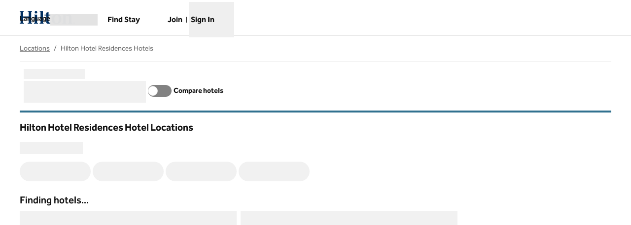

--- FILE ---
content_type: text/html; charset=utf-8
request_url: https://www.hilton.com/en/locations/hotel-residences/hilton-hotels/?cid=OH%2CHI%2CResidencesLPTabFeatBrandHilton%2CMULTIPR%2CAux%2CHome%2CSingleLink%2Ci85173
body_size: 71749
content:
<!DOCTYPE html><html dir="ltr" lang="en"><head><meta charSet="utf-8" data-next-head=""/><meta name="viewport" content="width=device-width" data-next-head=""/><script>
// akam-sw.js install script version 1.3.6
"serviceWorker"in navigator&&"find"in[]&&function(){var e=new Promise(function(e){"complete"===document.readyState||!1?e():(window.addEventListener("load",function(){e()}),setTimeout(function(){"complete"!==document.readyState&&e()},1e4))}),n=window.akamServiceWorkerInvoked,r="1.3.6";if(n)aka3pmLog("akam-setup already invoked");else{window.akamServiceWorkerInvoked=!0,window.aka3pmLog=function(){window.akamServiceWorkerDebug&&console.log.apply(console,arguments)};function o(e){(window.BOOMR_mq=window.BOOMR_mq||[]).push(["addVar",{"sm.sw.s":e,"sm.sw.v":r}])}var i="/akam-sw.js",a=new Map;navigator.serviceWorker.addEventListener("message",function(e){var n,r,o=e.data;if(o.isAka3pm)if(o.command){var i=(n=o.command,(r=a.get(n))&&r.length>0?r.shift():null);i&&i(e.data.response)}else if(o.commandToClient)switch(o.commandToClient){case"enableDebug":window.akamServiceWorkerDebug||(window.akamServiceWorkerDebug=!0,aka3pmLog("Setup script debug enabled via service worker message"),v());break;case"boomerangMQ":o.payload&&(window.BOOMR_mq=window.BOOMR_mq||[]).push(o.payload)}aka3pmLog("akam-sw message: "+JSON.stringify(e.data))});var t=function(e){return new Promise(function(n){var r,o;r=e.command,o=n,a.has(r)||a.set(r,[]),a.get(r).push(o),navigator.serviceWorker.controller&&(e.isAka3pm=!0,navigator.serviceWorker.controller.postMessage(e))})},c=function(e){return t({command:"navTiming",navTiming:e})},s=null,m={},d=function(){var e=i;return s&&(e+="?othersw="+encodeURIComponent(s)),function(e,n){return new Promise(function(r,i){aka3pmLog("Registering service worker with URL: "+e),navigator.serviceWorker.register(e,n).then(function(e){aka3pmLog("ServiceWorker registration successful with scope: ",e.scope),r(e),o(1)}).catch(function(e){aka3pmLog("ServiceWorker registration failed: ",e),o(0),i(e)})})}(e,m)},g=navigator.serviceWorker.__proto__.register;if(navigator.serviceWorker.__proto__.register=function(n,r){return n.includes(i)?g.call(this,n,r):(aka3pmLog("Overriding registration of service worker for: "+n),s=new URL(n,window.location.href),m=r,navigator.serviceWorker.controller?new Promise(function(n,r){var o=navigator.serviceWorker.controller.scriptURL;if(o.includes(i)){var a=encodeURIComponent(s);o.includes(a)?(aka3pmLog("Cancelling registration as we already integrate other SW: "+s),navigator.serviceWorker.getRegistration().then(function(e){n(e)})):e.then(function(){aka3pmLog("Unregistering existing 3pm service worker"),navigator.serviceWorker.getRegistration().then(function(e){e.unregister().then(function(){return d()}).then(function(e){n(e)}).catch(function(e){r(e)})})})}else aka3pmLog("Cancelling registration as we already have akam-sw.js installed"),navigator.serviceWorker.getRegistration().then(function(e){n(e)})}):g.call(this,n,r))},navigator.serviceWorker.controller){var u=navigator.serviceWorker.controller.scriptURL;u.includes("/akam-sw.js")||u.includes("/akam-sw-preprod.js")||u.includes("/threepm-sw.js")||(aka3pmLog("Detected existing service worker. Removing and re-adding inside akam-sw.js"),s=new URL(u,window.location.href),e.then(function(){navigator.serviceWorker.getRegistration().then(function(e){m={scope:e.scope},e.unregister(),d()})}))}else e.then(function(){window.akamServiceWorkerPreprod&&(i="/akam-sw-preprod.js"),d()});if(window.performance){var w=window.performance.timing,l=w.responseEnd-w.responseStart;c(l)}e.then(function(){t({command:"pageLoad"})});var k=!1;function v(){window.akamServiceWorkerDebug&&!k&&(k=!0,aka3pmLog("Initializing debug functions at window scope"),window.aka3pmInjectSwPolicy=function(e){return t({command:"updatePolicy",policy:e})},window.aka3pmDisableInjectedPolicy=function(){return t({command:"disableInjectedPolicy"})},window.aka3pmDeleteInjectedPolicy=function(){return t({command:"deleteInjectedPolicy"})},window.aka3pmGetStateAsync=function(){return t({command:"getState"})},window.aka3pmDumpState=function(){aka3pmGetStateAsync().then(function(e){aka3pmLog(JSON.stringify(e,null,"\t"))})},window.aka3pmInjectTiming=function(e){return c(e)},window.aka3pmUpdatePolicyFromNetwork=function(){return t({command:"pullPolicyFromNetwork"})})}v()}}();</script>
<script src="/modules/assets/vendor/forter" type="text/javascript" async=""></script><script async="" src="//hilton.cdn-v3.conductrics.net/ac-JEgVELUJfI/v3/agent-api/js/f-kNOeWOuont/dt-jSoVLlm8Db1J9D3k4nN05QFUuoFH90?apikey=api-FMyCwMtUoUiPlbmMxooa" type="text/javascript"></script><link rel="canonical" href="https://www.hilton.com/en/locations/hotel-residences/hilton-hotels/" data-next-head=""/><title data-next-head="">Hilton Hotel Residences Hotel Locations - Find Hotels - Hilton</title><meta content="Explore Hilton Hotel Residences Hotel Locations. Search by destination, check the latest prices, or use the interactive map to find the location for your next stay. Book direct for the best price and free cancellation." name="description" data-next-head=""/><meta content="" name="keywords" data-next-head=""/><meta name="og:title" content="Hilton Hotel Residences Hotel Locations - Find Hotels - Hilton" data-next-head=""/><meta name="og:site_name" content="Hilton" data-next-head=""/><meta name="og:type" content="website" data-next-head=""/><meta name="og:description" content="Explore Hilton Hotel Residences Hotel Locations. Search by destination, check the latest prices, or use the interactive map to find the location for your next stay. Book direct for the best price and free cancellation." data-next-head=""/><meta name="og:image" content="https://www.hilton.com/modules/assets/img/brand/WW/open-graph-image-1137x422.png" data-next-head=""/><meta name="og:url" content="https://www.hilton.com/en/locations/hotel-residences/hilton-hotels/" data-next-head=""/><meta content="" name="dx-page-url-suffix" data-next-head=""/><meta content="global" name="locations-category" data-next-head=""/><meta content="/locations/hotel-residences/hilton-hotels" name="locations-path" data-next-head=""/><meta content="summary_large_image" name="twitter:card" data-next-head=""/><meta content="hilton.com" property="twitter:domain" data-next-head=""/><meta content="https://www.hilton.com/en/locations/hotel-residences/hilton-hotels/" property="twitter:url" data-next-head=""/><meta content="Hilton Hotel Residences Hotel Locations - Find Hotels - Hilton" name="twitter:title" data-next-head=""/><meta content="Explore Hilton Hotel Residences Hotel Locations. Search by destination, check the latest prices, or use the interactive map to find the location for your next stay. Book direct for the best price and free cancellation." name="twitter:description" data-next-head=""/><meta content="https://www.hilton.com/modules/assets/img/brand/WW/open-graph-image-1137x422.png" name="twitter:image" data-next-head=""/><link data-testid="favicon" href="https://www.hilton.com/modules/assets/img/brand/HI/favicon_HI.svg" rel="icon" type="image/svg+xml" sizes="any" media="(prefers-color-scheme: light)" data-next-head=""/><link href="https://www.hilton.com/modules/assets/img/brand/HI/favicon_HI-dark.svg" rel="icon" type="image/svg+xml" sizes="any" media="(prefers-color-scheme: dark)" data-next-head=""/><link rel="icon" href="https://www.hilton.com/modules/assets/img/brand/HI/favicon_HI.png" type="image/png" media="(prefers-color-scheme: light)" data-next-head=""/><link rel="icon" href="https://www.hilton.com/modules/assets/img/brand/HI/favicon_HI-dark.png" type="image/png" media="(prefers-color-scheme: dark)" data-next-head=""/><link href="https://www.hilton.com/en/locations/hotel-residences/hilton-hotels/" hrefLang="x-default" rel="alternate" data-next-head=""/><link href="https://www.hilton.com/en/locations/hotel-residences/hilton-hotels/" hrefLang="en" rel="alternate" data-next-head=""/><link rel="preload" href="/dx_shop_search_app/_next/static/css/cd0a3a39d4f3b806.css" as="style"/><link rel="preload" href="/dx_shop_search_app/_next/static/css/72b4f1030eeaaa04.css" as="style"/><script type="application/ld+json" data-next-head="">{"@context":"https://schema.org","@graph":[{"@type":"BreadcrumbList","itemListElement":[{"@type":"ListItem","position":1,"item":{"@id":"https://www.hilton.com/en/locations/","name":"Locations"}},{"@type":"ListItem","position":2,"item":{"@id":"https://www.hilton.com/en/locations/hotel-residences/hilton-hotels/","name":"Hilton Hotel Residences Hotels"}}]},{"@type":"ItemList","itemListElement":[{"@type":"ListItem","position":1,"item":{"@type":"Hotel","name":"Hilton Vilamoura As Cascatas Golf Resort & Spa","image":["https://www.hilton.com/im/en/FAOHIHI/4672695/faohihi-exterior2.tif?impolicy=crop&cw=4368&ch=2912&gravity=NorthWest&xposition=0&yposition=-1","https://www.hilton.com/im/en/FAOHIHI/19079770/king-deluxe-room-with-golf-view-1-.jpg?impolicy=crop&cw=5000&ch=3333&gravity=NorthWest&xposition=0&yposition=-1","https://www.hilton.com/im/en/FAOHIHI/19083548/twin-deluxe-golf-view-1-corrected..jpg?impolicy=crop&cw=5000&ch=3333&gravity=NorthWest&xposition=0&yposition=0"],"offers":{"@type":"Offer","price":117.1,"priceCurrency":"EUR"},"amenityFeature":[{"@type":"LocationFeatureSpecification","name":"Free parking"}],"url":"https://www.hilton.com/en/hotels/faohihi-hilton-vilamoura-as-cascatas-golf-resort-and-spa/"}},{"@type":"ListItem","position":2,"item":{"@type":"Hotel","name":"Hilton Tangier Al Houara Resort & Spa","image":["https://www.hilton.com/im/en/TNGAHHI/10236446/tngah-lobby-4.jpg?impolicy=crop&cw=5000&ch=3333&gravity=NorthWest&xposition=0&yposition=1","https://www.hilton.com/im/en/TNGAHHI/9661410/tngah-grand-deluxe-2-bedrooms-living-room.jpg?impolicy=crop&cw=5000&ch=3333&gravity=NorthWest&xposition=0&yposition=1","https://www.hilton.com/im/en/TNGAHHI/13912995/appartment-1-bedroom-1.jpg?impolicy=crop&cw=4988&ch=3325&gravity=NorthWest&xposition=0&yposition=1"],"offers":{"@type":"Offer","price":126.85,"priceCurrency":"MAD"},"amenityFeature":[{"@type":"LocationFeatureSpecification","name":"Connecting Rooms"}],"url":"https://www.hilton.com/en/hotels/tngahhi-hilton-tangier-al-houara-resort-and-spa/"}},{"@type":"ListItem","position":3,"item":{"@type":"Hotel","name":"Hilton Ocean City Oceanfront Suites","image":["https://www.hilton.com/im/en/SBYOFHF/23573326/dji-0668-exterior.jpg?impolicy=crop&cw=5000&ch=3333&gravity=NorthWest&xposition=0&yposition=205","https://www.hilton.com/im/en/SBYOFHF/8469660/010wb-hilton-ocmd-2-queen-accessible-oceanfront-suite.jpg?impolicy=crop&cw=5000&ch=3333&gravity=NorthWest&xposition=0&yposition=-1","https://www.hilton.com/im/en/SBYOFHF/8469649/008wb-hilton-ocmd-1-king-bedroom-oceanfront-suite.jpg?impolicy=crop&cw=5000&ch=3333&gravity=NorthWest&xposition=0&yposition=-1"],"offers":{"@type":"Offer","price":104,"priceCurrency":"USD"},"amenityFeature":[{"@type":"LocationFeatureSpecification","name":"Free WiFi"}],"url":"https://www.hilton.com/en/hotels/sbyofhf-hilton-ocean-city-oceanfront-suites/"}},{"@type":"ListItem","position":4,"item":{"@type":"Hotel","name":"Hilton Montreal/Laval","image":["https://www.hilton.com/im/en/YULHLHF/18155176/king-corporate-loft-full-kitchen.jpg?impolicy=crop&cw=4500&ch=3000&gravity=NorthWest&xposition=0&yposition=0","https://www.hilton.com/im/en/YULHLHF/18155121/queen-room.jpg?impolicy=crop&cw=4501&ch=3000&gravity=NorthWest&xposition=0&yposition=-1","https://www.hilton.com/im/en/YULHLHF/18155210/2-king-corp-apartement-terrace-3-.jpg?impolicy=crop&cw=4500&ch=3000&gravity=NorthWest&xposition=0&yposition=0"],"offers":{"@type":"Offer","price":124.19,"priceCurrency":"CAD"},"amenityFeature":[{"@type":"LocationFeatureSpecification","name":"Free parking"}],"url":"https://www.hilton.com/en/hotels/yulhlhf-hilton-montreal-laval/"}},{"@type":"ListItem","position":5,"item":{"@type":"Hotel","name":"Royale Palms Condominiums","image":["https://www.hilton.com/im/en/MYRRPHH/20598433/royale-palms-and-hilton-pool-deck-1-.jpg?impolicy=crop&cw=5000&ch=3333&gravity=NorthWest&xposition=0&yposition=205","https://www.hilton.com/im/en/MYRRPHH/20583180/k1afu2-master.jpg?impolicy=crop&cw=5000&ch=3333&gravity=NorthWest&xposition=0&yposition=208","https://www.hilton.com/im/en/MYRRPHH/20583184/k1afu2-living.jpg?impolicy=crop&cw=5000&ch=3333&gravity=NorthWest&xposition=0&yposition=0"],"offers":{"@type":"Offer","price":112.62,"priceCurrency":"USD"},"amenityFeature":[{"@type":"LocationFeatureSpecification","name":"Connecting Rooms"}],"url":"https://www.hilton.com/en/hotels/myrrphh-royale-palms-condominiums/"}},{"@type":"ListItem","position":6,"item":{"@type":"Hotel","name":"Beach House Fort Lauderdale, a Hilton Resort","image":["https://www.hilton.com/im/en/FLLFSHH/23378950/cabana-by-the-pool.jpg?impolicy=crop&cw=4837&ch=3225&gravity=NorthWest&xposition=81&yposition=0","https://www.hilton.com/im/en/FLLFSHH/15187303/k2zfu2-penthouse-4-.jpg?impolicy=crop&cw=4501&ch=3000&gravity=NorthWest&xposition=0&yposition=-1","https://www.hilton.com/im/en/FLLFSHH/8808816/s3-main-photo.jpg?impolicy=crop&cw=5000&ch=3333&gravity=NorthWest&xposition=0&yposition=2"],"offers":{"@type":"Offer","price":250.06,"priceCurrency":"USD"},"amenityFeature":[{"@type":"LocationFeatureSpecification","name":"Smoke-free"}],"url":"https://www.hilton.com/en/hotels/fllfshh-hilton-fort-lauderdale-beach-resort/"}},{"@type":"ListItem","position":7,"item":{"@type":"Hotel","name":"Hilton Bentley Miami/South Beach","image":["https://www.hilton.com/im/en/MIABMHF/14740535/bentley-miami-pool-beach-view-4495x3000.jpg?impolicy=crop&cw=4495&ch=2996&gravity=NorthWest&xposition=0&yposition=1","https://www.hilton.com/im/en/MIABMHF/6668705/deluxe-studio-city-view-guestroom-2-.jpg?impolicy=crop&cw=3500&ch=2333&gravity=NorthWest&xposition=0&yposition=333","https://www.hilton.com/im/en/MIABMHF/15219804/double-corner-studio-city-view-2-rszd.jpg?impolicy=crop&cw=4500&ch=3000&gravity=NorthWest&xposition=5&yposition=0"],"offers":{"@type":"Offer","price":383.2,"priceCurrency":"USD"},"amenityFeature":[{"@type":"LocationFeatureSpecification","name":"Connecting Rooms"}],"url":"https://www.hilton.com/en/hotels/miabmhf-hilton-bentley-miami-south-beach/"}},{"@type":"ListItem","position":8,"item":{"@type":"Hotel","name":"Hilton Toronto/Markham Suites Conference Centre & Spa","image":["https://www.hilton.com/im/en/YYZAPHF/15252745/absolute-straightview.jpg?impolicy=crop&cw=5000&ch=3333&gravity=NorthWest&xposition=0&yposition=311","https://www.hilton.com/im/en/YYZAPHF/4932452/mar-228-standard-suite-dd-bedroom.jpg?impolicy=crop&cw=3033&ch=2022&gravity=NorthWest&xposition=0&yposition=0","https://www.hilton.com/im/en/YYZAPHF/4929962/mar-234-corner-suite-living-diningroom.jpg?impolicy=crop&cw=3033&ch=2022&gravity=NorthWest&xposition=0&yposition=0"],"offers":{"@type":"Offer","price":128.16,"priceCurrency":"CAD"},"amenityFeature":[{"@type":"LocationFeatureSpecification","name":"Connecting Rooms"}],"url":"https://www.hilton.com/en/hotels/yyzaphf-hilton-toronto-markham-suites-conference-centre-and-spa/"}},{"@type":"ListItem","position":9,"item":{"@type":"Hotel","name":"Hilton Cairo Zamalek Residences","image":["https://www.hilton.com/im/en/CAIZRHI/6185391/caizr-exterior-shoot.jpg?impolicy=crop&cw=3000&ch=2000&gravity=NorthWest&xposition=0&yposition=1377","https://www.hilton.com/im/en/CAIZRHI/18872529/hilton-zamalek4823-copy.jpg?impolicy=crop&cw=5000&ch=3333&gravity=NorthWest&xposition=0&yposition=-1","https://www.hilton.com/im/en/CAIZRHI/6185451/caizr-king-deluxe-room2.jpg?impolicy=crop&cw=4500&ch=3000&gravity=NorthWest&xposition=8&yposition=0"],"offers":{"@type":"Offer","price":154.38,"priceCurrency":"USD"},"amenityFeature":[{"@type":"LocationFeatureSpecification","name":"Connecting Rooms"}],"url":"https://www.hilton.com/en/hotels/caizrhi-hilton-cairo-zamalek-residences/"}},{"@type":"ListItem","position":10,"item":{"@type":"Hotel","name":"Hilton Pensacola Beach","image":["https://www.hilton.com/im/en/PNSPEHF/19445834/pnspehf-drone2.jpg?impolicy=crop&cw=4006&ch=2670&gravity=NorthWest&xposition=0&yposition=164","https://www.hilton.com/im/en/PNSPEHF/5141306/pnspehf-king-gulf-view-sofa-bed.jpg?impolicy=crop&cw=5000&ch=3333&gravity=NorthWest&xposition=0&yposition=-1","https://www.hilton.com/im/en/PNSPEHF/1168071/hilpb-t2-029-1732-q1avu2.jpg?impolicy=crop&cw=4497&ch=2998&gravity=NorthWest&xposition=0&yposition=1"],"offers":{"@type":"Offer","price":103.2,"priceCurrency":"USD"},"amenityFeature":[{"@type":"LocationFeatureSpecification","name":"Connecting Rooms"}],"url":"https://www.hilton.com/en/hotels/pnspehf-hilton-pensacola-beach/"}},{"@type":"ListItem","position":11,"item":{"@type":"Hotel","name":"Hilton Hurghada Plaza","image":["https://www.hilton.com/im/en/HRGHITW/11140012/hrghi-1889.jpg?impolicy=crop&cw=4500&ch=3000&gravity=NorthWest&xposition=0&yposition=0","https://www.hilton.com/im/en/HRGHITW/11140551/hrghi-k1tv-bedroom.jpg?impolicy=crop&cw=4500&ch=3000&gravity=NorthWest&xposition=184&yposition=0","https://www.hilton.com/im/en/HRGHITW/11140049/hrghi-2434.jpg?impolicy=crop&cw=4500&ch=3000&gravity=NorthWest&xposition=0&yposition=0"],"offers":{"@type":"Offer","price":85.29,"priceCurrency":"USD"},"amenityFeature":[{"@type":"LocationFeatureSpecification","name":"Connecting Rooms"}],"url":"https://www.hilton.com/en/hotels/hrghitw-hilton-hurghada-plaza/"}},{"@type":"ListItem","position":12,"item":{"@type":"Hotel","name":"Hilton Promenade at Branson Landing","image":["https://www.hilton.com/im/en/HROBRHH/14935819/hilton-promenade2.jpg?impolicy=crop&cw=3771&ch=2514&gravity=NorthWest&xposition=0&yposition=251","https://www.hilton.com/im/en/HROBRHH/22884631/q2uru1-1.jpg?impolicy=crop&cw=5000&ch=3333&gravity=NorthWest&xposition=0&yposition=-1","https://www.hilton.com/im/en/HROBRHH/22884777/n304-1.jpg?impolicy=crop&cw=5000&ch=3333&gravity=NorthWest&xposition=0&yposition=-1"],"offers":{"@type":"Offer","price":159.92,"priceCurrency":"USD"},"amenityFeature":[{"@type":"LocationFeatureSpecification","name":"Connecting Rooms"}],"url":"https://www.hilton.com/en/hotels/hrobrhh-hilton-promenade-at-branson-landing/"}},{"@type":"ListItem","position":13,"item":{"@type":"Hotel","name":"Hilton Branson Convention Center","image":["https://www.hilton.com/im/en/HROBCHH/1206057/hotel-exterior.jpg?impolicy=crop&cw=5000&ch=3333&gravity=NorthWest&xposition=0&yposition=-1","https://www.hilton.com/im/en/HROBCHH/1205842/1-king-bed-superior-condo.jpg?impolicy=crop&cw=5000&ch=3333&gravity=NorthWest&xposition=0&yposition=-1","https://www.hilton.com/im/en/HROBCHH/1206020/superior-condo-dining-area.jpg?impolicy=crop&cw=5000&ch=3333&gravity=NorthWest&xposition=0&yposition=-1"],"offers":{"@type":"Offer","price":157.77,"priceCurrency":"USD"},"amenityFeature":[{"@type":"LocationFeatureSpecification","name":"Connecting Rooms"}],"url":"https://www.hilton.com/en/hotels/hrobchh-hilton-branson-convention-center/"}},{"@type":"ListItem","position":14,"item":{"@type":"Hotel","name":"Hilton Addis Ababa","image":["https://www.hilton.com/im/en/ADDHITW/4624428/addhitw-exterior.tif?impolicy=crop&cw=4272&ch=2848&gravity=NorthWest&xposition=8&yposition=0","https://www.hilton.com/im/en/ADDHITW/11083663/addhi-junior-suite.jpg?impolicy=crop&cw=4500&ch=3000&gravity=NorthWest&xposition=125&yposition=0","https://www.hilton.com/im/en/ADDHITW/10019673/-executive-2-bedroom-suite-b-k1zso2.jpg?impolicy=crop&cw=4500&ch=3000&gravity=NorthWest&xposition=163&yposition=0"],"offers":{"@type":"Offer","price":164.33,"priceCurrency":"USD"},"amenityFeature":[{"@type":"LocationFeatureSpecification","name":"Free parking"}],"url":"https://www.hilton.com/en/hotels/addhitw-hilton-addis-ababa/"}},{"@type":"ListItem","position":15,"item":{"@type":"Hotel","name":"Hilton Riyadh Hotel & Residences","image":["https://www.hilton.com/im/en/RUHCHHI/7996180/ruhchhi-external-hotelshot-day.jpg?impolicy=crop&cw=3910&ch=2607&gravity=NorthWest&xposition=544&yposition=0","https://www.hilton.com/im/en/RUHCHHI/8343411/ruhchhi-guestroom-king-deluxe.jpg?impolicy=crop&cw=4500&ch=3000&gravity=NorthWest&xposition=0&yposition=0","https://www.hilton.com/im/en/RUHCHHI/7996085/ruhchhi-apartment-king-1bedroom.jpg?impolicy=crop&cw=4500&ch=3000&gravity=NorthWest&xposition=0&yposition=0"],"offers":{"@type":"Offer","price":256.52,"priceCurrency":"SAR"},"amenityFeature":[{"@type":"LocationFeatureSpecification","name":"Connecting Rooms"}],"url":"https://www.hilton.com/en/hotels/ruhchhi-hilton-riyadh-hotel-and-residences/"}},{"@type":"ListItem","position":16,"item":{"@type":"Hotel","name":"Hilton Bahrain","image":["https://www.hilton.com/im/en/BAHHHHI/20752694/hilton-bahrain-building.jpg?impolicy=crop&cw=4500&ch=3000&gravity=NorthWest&xposition=0&yposition=0","https://www.hilton.com/im/en/BAHHHHI/17309552/deluxe-studio-sea-view-with-sofa-living-room.jpg?impolicy=crop&cw=5000&ch=3333&gravity=NorthWest&xposition=0&yposition=1","https://www.hilton.com/im/en/BAHHHHI/17309637/one-bedroom-apartment-living-room.jpg?impolicy=crop&cw=5000&ch=3333&gravity=NorthWest&xposition=0&yposition=1"],"offers":{"@type":"Offer","price":114.9,"priceCurrency":"BHD"},"amenityFeature":[{"@type":"LocationFeatureSpecification","name":"Connecting Rooms"}],"url":"https://www.hilton.com/en/hotels/bahhhhi-hilton-bahrain/"}},{"@type":"ListItem","position":17,"item":{"@type":"Hotel","name":"Hilton Salwa Beach Resort & Villas","image":["https://www.hilton.com/im/en/DOHSBHI/17153667/dohsbhi-aerial-view.jpg?impolicy=crop&cw=4387&ch=2925&gravity=NorthWest&xposition=306&yposition=0","https://www.hilton.com/im/en/DOHSBHI/15225721/salwa-resort6965.jpg?impolicy=crop&cw=4509&ch=3006&gravity=NorthWest&xposition=245&yposition=0","https://www.hilton.com/im/en/DOHSBHI/15942820/salwa-architecture-ii14658.jpg?impolicy=crop&cw=4456&ch=2971&gravity=NorthWest&xposition=271&yposition=0"],"offers":{"@type":"Offer","price":265.82,"priceCurrency":"QAR"},"amenityFeature":[{"@type":"LocationFeatureSpecification","name":"Free parking"}],"url":"https://www.hilton.com/en/hotels/dohsbhi-hilton-salwa-beach-resort-villas/"}},{"@type":"ListItem","position":18,"item":{"@type":"Hotel","name":"Hilton Doha The Pearl","image":["https://www.hilton.com/im/en/DOHPRHI/22552825/b-26246.jpg?impolicy=crop&cw=5000&ch=3333&gravity=NorthWest&xposition=0&yposition=207","https://www.hilton.com/im/en/DOHPRHI/11447084/dohpr-0476.jpg?impolicy=crop&cw=4395&ch=2930&gravity=NorthWest&xposition=302&yposition=0","https://www.hilton.com/im/en/DOHPRHI/11447038/dohpr-0289.jpg?impolicy=crop&cw=5000&ch=3333&gravity=NorthWest&xposition=0&yposition=-1"],"offers":{"@type":"Offer","price":232.16,"priceCurrency":"QAR"},"amenityFeature":[{"@type":"LocationFeatureSpecification","name":"Connecting Rooms"}],"url":"https://www.hilton.com/en/hotels/dohprhi-hilton-doha-the-pearl/"}},{"@type":"ListItem","position":19,"item":{"@type":"Hotel","name":"Hilton Scottsdale Resort & Villas","image":["https://www.hilton.com/im/en/SCTSHHF/3271388/sctshhf-37136106-exterior.jpg?impolicy=crop&cw=4500&ch=3000&gravity=NorthWest&xposition=0&yposition=0","https://www.hilton.com/im/en/SCTSHHF/14167299/sctsh-1-k-deluxe-01.jpg?impolicy=crop&cw=5000&ch=3333&gravity=NorthWest&xposition=0&yposition=-1","https://www.hilton.com/im/en/SCTSHHF/22767540/villa-1611948.jpg?impolicy=crop&cw=5000&ch=3333&gravity=NorthWest&xposition=0&yposition=0"],"offers":{"@type":"Offer","price":177.86,"priceCurrency":"USD"},"amenityFeature":[{"@type":"LocationFeatureSpecification","name":"Connecting Rooms"}],"url":"https://www.hilton.com/en/hotels/sctshhf-hilton-scottsdale-resort-and-villas/"}}]}]}</script><link rel="stylesheet" href="//cdn.clarip.com/hilton/cookieconsent/assets/css/cookieconsent.min.css"/><script src="//cdn.clarip.com/hilton/cookieconsent/assets/js/cookieconsent.min.js"></script><script>
var claripCdnHost = "cdn.clarip.com";
var claripClientName = "hilton";
var claripCookieConsentHost = "hilton.clarip.com";
var claripCookieManagerIdentifier = "7e4bcad538c8af307924";
</script><script src="//cdn.clarip.com/hilton/cookieconsent/assets/js/clarip-cookie-manager.min.js"></script><script>window.__ENV = {"PARTNER_FORGET_INFO_LINK":"https://www.hilton.com/en/hilton-honors/login/forgot-information/","RUMCS_CAPTURE_CUSTOM_ERRORS":"enabled","ANALYTICS_OSC_TRACKING_ENABLED":"true","GLOBAL_PRIVACY_URL":"https://www.hilton.com/en/p/global-privacy-statement/","HONORS_HOST":"www.hilton.com","APP_NAME":"dx_shop_search_app","EXTERNAL_TMTP_PROGRAM_DETAILS_URL":"https://www.hilton.com/en/help-center/reservations/go-hilton-team-member-travel-program/","SECURE_HOST":"secure3.hilton.com","DX_GRAPHQL_CLIENT_URI":"https://www.hilton.com/graphql/customer","HILTON_ASSETS_URI":"https://www.hilton.com","TRACKING_SEED_FILE":"//assets.adobedtm.com/launch-EN02272261e0b845508227acf3ca0c37de.min.js","BROWSER_DX_GQL_URI":"https://www.hilton.com/graphql/customer","CONDUCTRICS_URI":"//hilton.cdn-v3.conductrics.net/ac-JEgVELUJfI/v3/agent-api/js/f-kNOeWOuont/dt-jSoVLlm8Db1J9D3k4nN05QFUuoFH90?apikey=api-FMyCwMtUoUiPlbmMxooa","HONORS_JOIN_URL":"https://www.hilton.com/en/hilton-honors/join/","EXTERNAL_GO_HILTON_LOGIN":"https://secure3.hilton.com/en/tm/travel/index.htm","DX_AUTH_UI":"https://www.hilton.com/__LANG__/auth2/guest/login/","DX_AUTH_API_CLIENT_URI":"https://www.hilton.com","MAP_API_KEY":"AIzaSyBqaWWwJH2a8UbZAPPHWsjiL4_x7xLoRcQ","EXTERNAL_TMTP_RESERVATIONS_URL":"https://www.hilton.com/en/hilton-honors/guest/my-account/","AUTOCOMPLETE_URL":"https://www.hilton.com/dx-customer/autocomplete","APP_ENV":"prd","EXTERNAL_HGV_PROGRAM_DETAILS_URL":"https://www.hilton.com/en/help-center/reservations/hilton-grand-vacations-max-rate/","OHW_BASE_URL":"https://www.hilton.com/","HONORS_SIGN_IN_URL":"https://www.hilton.com/en/hilton-honors/login/","NODE_ENV":"production","APP_VER":"dx-shop-search-ui:628161","DX_AUTH_API_CUSTOMER_APP_ID":"6173cfff-cc35-42b0-8272-50766956f4ea","TMTP_MANAGE_FAMILY_AND_FRIENDS_LINK":"https://tmtp.hilton.com/tmtp/main.html"};</script><link rel="stylesheet" href="/dx_shop_search_app/_next/static/css/cd0a3a39d4f3b806.css" data-n-g=""/><link rel="stylesheet" href="/dx_shop_search_app/_next/static/css/72b4f1030eeaaa04.css" data-n-p=""/><noscript data-n-css=""></noscript><script defer="" noModule="" src="/dx_shop_search_app/_next/static/chunks/polyfills-42372ed130431b0a.js"></script><script src="/dx_shop_search_app/_next/static/chunks/webpack-37df28ef74535207.js" defer=""></script><script src="/dx_shop_search_app/_next/static/chunks/framework-14935cf26602dad0.js" defer=""></script><script src="/dx_shop_search_app/_next/static/chunks/main-c1d94159f60171a3.js" defer=""></script><script src="/dx_shop_search_app/_next/static/chunks/pages/_app-8e65b2fd89bd5923.js" defer=""></script><script src="/dx_shop_search_app/_next/static/chunks/e04188c6-d3d0d85e68e6c1c4.js" defer=""></script><script src="/dx_shop_search_app/_next/static/chunks/690-afcbf8cc60c382db.js" defer=""></script><script src="/dx_shop_search_app/_next/static/chunks/391-2131a285faa68d2d.js" defer=""></script><script src="/dx_shop_search_app/_next/static/chunks/366-7bea1e65298c7834.js" defer=""></script><script src="/dx_shop_search_app/_next/static/chunks/47-1ba115d0b648f003.js" defer=""></script><script src="/dx_shop_search_app/_next/static/chunks/725-0dced5225f158b8e.js" defer=""></script><script src="/dx_shop_search_app/_next/static/chunks/512-db4dcc885419d630.js" defer=""></script><script src="/dx_shop_search_app/_next/static/chunks/385-ecde98ff4e1d81f5.js" defer=""></script><script src="/dx_shop_search_app/_next/static/chunks/262-c3114226e38dccf4.js" defer=""></script><script src="/dx_shop_search_app/_next/static/chunks/280-c757303aa217b902.js" defer=""></script><script src="/dx_shop_search_app/_next/static/chunks/79-936f0c82ee459407.js" defer=""></script><script src="/dx_shop_search_app/_next/static/chunks/933-94b5ef75612bcc72.js" defer=""></script><script src="/dx_shop_search_app/_next/static/chunks/735-1164ad473a016953.js" defer=""></script><script src="/dx_shop_search_app/_next/static/chunks/367-f2dce1d17d6f68ae.js" defer=""></script><script src="/dx_shop_search_app/_next/static/chunks/536-51606ae601dd1e73.js" defer=""></script><script src="/dx_shop_search_app/_next/static/chunks/pages/locations/%5B...slug%5D-9f695309697560e4.js" defer=""></script><script src="/dx_shop_search_app/_next/static/dx_shop_search_app-414718/_buildManifest.js" defer=""></script><script src="/dx_shop_search_app/_next/static/dx_shop_search_app-414718/_ssgManifest.js" defer=""></script>
<script>(window.BOOMR_mq=window.BOOMR_mq||[]).push(["addVar",{"rua.upush":"false","rua.cpush":"false","rua.upre":"false","rua.cpre":"false","rua.uprl":"false","rua.cprl":"false","rua.cprf":"false","rua.trans":"SJ-a9db2d24-f8b7-4912-8e51-2d5f4268b7aa","rua.cook":"false","rua.ims":"false","rua.ufprl":"false","rua.cfprl":"false","rua.isuxp":"false","rua.texp":"norulematch","rua.ceh":"false","rua.ueh":"false","rua.ieh.st":"0"}]);</script>
                              <script>!function(e){var n="https://s.go-mpulse.net/boomerang/";if("True"=="True")e.BOOMR_config=e.BOOMR_config||{},e.BOOMR_config.PageParams=e.BOOMR_config.PageParams||{},e.BOOMR_config.PageParams.pci=!0,n="https://s2.go-mpulse.net/boomerang/";if(window.BOOMR_API_key="SBHYK-LK2AL-UW4L5-6RD2N-4TGQC",function(){function e(){if(!o){var e=document.createElement("script");e.id="boomr-scr-as",e.src=window.BOOMR.url,e.async=!0,i.parentNode.appendChild(e),o=!0}}function t(e){o=!0;var n,t,a,r,d=document,O=window;if(window.BOOMR.snippetMethod=e?"if":"i",t=function(e,n){var t=d.createElement("script");t.id=n||"boomr-if-as",t.src=window.BOOMR.url,BOOMR_lstart=(new Date).getTime(),e=e||d.body,e.appendChild(t)},!window.addEventListener&&window.attachEvent&&navigator.userAgent.match(/MSIE [67]\./))return window.BOOMR.snippetMethod="s",void t(i.parentNode,"boomr-async");a=document.createElement("IFRAME"),a.src="about:blank",a.title="",a.role="presentation",a.loading="eager",r=(a.frameElement||a).style,r.width=0,r.height=0,r.border=0,r.display="none",i.parentNode.appendChild(a);try{O=a.contentWindow,d=O.document.open()}catch(_){n=document.domain,a.src="javascript:var d=document.open();d.domain='"+n+"';void(0);",O=a.contentWindow,d=O.document.open()}if(n)d._boomrl=function(){this.domain=n,t()},d.write("<bo"+"dy onload='document._boomrl();'>");else if(O._boomrl=function(){t()},O.addEventListener)O.addEventListener("load",O._boomrl,!1);else if(O.attachEvent)O.attachEvent("onload",O._boomrl);d.close()}function a(e){window.BOOMR_onload=e&&e.timeStamp||(new Date).getTime()}if(!window.BOOMR||!window.BOOMR.version&&!window.BOOMR.snippetExecuted){window.BOOMR=window.BOOMR||{},window.BOOMR.snippetStart=(new Date).getTime(),window.BOOMR.snippetExecuted=!0,window.BOOMR.snippetVersion=12,window.BOOMR.url=n+"SBHYK-LK2AL-UW4L5-6RD2N-4TGQC";var i=document.currentScript||document.getElementsByTagName("script")[0],o=!1,r=document.createElement("link");if(r.relList&&"function"==typeof r.relList.supports&&r.relList.supports("preload")&&"as"in r)window.BOOMR.snippetMethod="p",r.href=window.BOOMR.url,r.rel="preload",r.as="script",r.addEventListener("load",e),r.addEventListener("error",function(){t(!0)}),setTimeout(function(){if(!o)t(!0)},3e3),BOOMR_lstart=(new Date).getTime(),i.parentNode.appendChild(r);else t(!1);if(window.addEventListener)window.addEventListener("load",a,!1);else if(window.attachEvent)window.attachEvent("onload",a)}}(),"".length>0)if(e&&"performance"in e&&e.performance&&"function"==typeof e.performance.setResourceTimingBufferSize)e.performance.setResourceTimingBufferSize();!function(){if(BOOMR=e.BOOMR||{},BOOMR.plugins=BOOMR.plugins||{},!BOOMR.plugins.AK){var n="false"=="true"?1:0,t="",a="aohf4hfyksaoo2inru6q-f-f87336076-clientnsv4-s.akamaihd.net",i="false"=="true"?2:1,o={"ak.v":"39","ak.cp":"889872","ak.ai":parseInt("398504",10),"ak.ol":"0","ak.cr":8,"ak.ipv":4,"ak.proto":"h2","ak.rid":"1018c1fa","ak.r":42311,"ak.a2":n,"ak.m":"dscx","ak.n":"essl","ak.bpcip":"3.142.94.0","ak.cport":54138,"ak.gh":"23.213.52.52","ak.quicv":"","ak.tlsv":"tls1.3","ak.0rtt":"","ak.0rtt.ed":"","ak.csrc":"-","ak.acc":"","ak.t":"1762495805","ak.ak":"hOBiQwZUYzCg5VSAfCLimQ==EdJif230OWA7qdF6Vuk7SF84Vi2Z6EMwlTLn2Nd12XTrS2xu7rSFsgnGH0HRq1P15gxNRFehmcX+jU3gjx3bvgKNqIlC5zuh7badLkn8ahm96H1X36404gOh06w1GdE8HwUIDFXVGloEv39vYOH/dopRaGIYKCSkBoKWyu++6zmgcEfUXl3bzXzKvYhBBENxna8glJ37MuEJqWdwLit3nN68niHS+4ARzKLcom5BmshflYSqivOsUkiv1ShgrGVQBfyzMKxjAtPrQAHq01+HwVE/lcLwSjeXKo3iv3WLAPMfR9lW+GIDk/O2y5mUgemFGbZTV2CxWzr6SbXN6FIekktkfkM1KkMr09/lOj8QhjwUgk71IEIlKvOTxnQg8g4eYbU+PiDZZq9Cmqg3wnL6hGkfVWhKMZYes8l9DNuaUWs=","ak.pv":"899","ak.dpoabenc":"","ak.tf":i};if(""!==t)o["ak.ruds"]=t;var r={i:!1,av:function(n){var t="http.initiator";if(n&&(!n[t]||"spa_hard"===n[t]))o["ak.feo"]=void 0!==e.aFeoApplied?1:0,BOOMR.addVar(o)},rv:function(){var e=["ak.bpcip","ak.cport","ak.cr","ak.csrc","ak.gh","ak.ipv","ak.m","ak.n","ak.ol","ak.proto","ak.quicv","ak.tlsv","ak.0rtt","ak.0rtt.ed","ak.r","ak.acc","ak.t","ak.tf"];BOOMR.removeVar(e)}};BOOMR.plugins.AK={akVars:o,akDNSPreFetchDomain:a,init:function(){if(!r.i){var e=BOOMR.subscribe;e("before_beacon",r.av,null,null),e("onbeacon",r.rv,null,null),r.i=!0}return this},is_complete:function(){return!0}}}}()}(window);</script></head><body class="theme-hi legacy-surfaces"><div class="surface-base"><link rel="preload" as="image" href="/modules/assets/svgs/logos/HI.svg"/><div id="__next"><a href="#skipped" class="btn-xl btn-primary-text sr-only focus:not-sr-only">Skip to content</a><header class="header-bottom-border border-solid" data-testid="shared-header"><div class="osc-header-wrapper surface-base"><nav id="drawer-nav" class="z-50 lg:hidden"><div class="flex items-center justify-end"><div class="py-2 pe-2 sm:pb-0"><div class="flex gap-2 text-sm sm:text-base"><div class="flex items-baseline gap-2"><span class="flex font-semibold text-sm" aria-hidden="true">Language</span><div class="h-6 w-24 animate-pulse self-center bg-border"></div></div></div></div></div><div class="flex content-center items-center p-2 md:px-8 lg:px-10 sm:h-16"><span class="self-end sm:self-center"><a data-testid="brand-logo-link" href="https://www.hilton.com/en/brands/hilton-hotels/" class="relative block h-14 w-28 overflow-hidden brand-lx:lg:w-44 brand-ou:lg:w-72"><img src="/modules/assets/svgs/logos/HI.svg" alt="Hilton" class="header-logo"/><span class="sr-only"></span></a></span><div class="ms-auto flex flex-col items-center gap-x-2 sm:flex-row"><div class="ms-auto flex items-center gap-x-2"><a target="_blank" href="https://www.hilton.com/en/book/reservation/find/" class="text-center min-w-16 w-min align-middle" rel="noopener noreferrer"><span class="underline-offset-2 mb-1"><span style="height:28px;width:28px" class="pointer-events-none block"></span><span class="inline-block text-xs font-semibold brand-ey:font-normal brand-wa:font-normal">Find Stay</span></span><span class="sr-only">, <span>Opens new tab</span></span></a><div class="flex flex-col pt-7"><div class="flex items-center"><div class="h-fit"><a href="https://www.hilton.com/en/hilton-honors/join/?ocode=JHTNW" class="inline-block text-pretty"><span class="underline-offset-2 m-auto inline-block border-e border-surface pe-2 text-xs font-semibold brand-ey:font-normal brand-wa:font-normal">Join</span></a></div><div class="ps-2"><span style="height:28px;width:28px" class="pointer-events-none block"></span><button type="button" class="text-xs font-semibold brand-ey:font-normal brand-wa:!font-normal" aria-haspopup="dialog" aria-expanded="false" aria-controls="radix-«R57kkim»" data-state="closed"><span>Sign In</span></button></div></div></div></div></div></div><div data-focus-guard="true" tabindex="-1" style="width:1px;height:0px;padding:0;overflow:hidden;position:fixed;top:1px;left:1px"></div><div data-focus-lock-disabled="disabled"><div class="absolute top-0 z-50 h-screen w-80 overflow-y-scroll border-t border-surface bg-surface transition-all end-0 hidden -translate-x-full osc-nav-drawer" hidden="" data-testid="panelWindow-right"></div></div><div data-focus-guard="true" tabindex="-1" style="width:1px;height:0px;padding:0;overflow:hidden;position:fixed;top:1px;left:1px"></div></nav><nav class="hidden lg:block"><div class="bg-transparent"><div class="w-full"><div class="osc-nav-top-link-area container-fluid"><div class="relative flex flex-wrap"><div class="flex min-h-[4.5rem] items-center"><div class="z-10"></div><div><a href="https://www.hilton.com/en/brands/hilton-hotels/" class="relative block h-14 w-28 brand-ou:lg:w-72 brand-lx:lg:w-72 me-1"><span class="underline-offset-2 underline text-sm text-primary hover:text-primary-alt"><img src="/modules/assets/svgs/logos/HI.svg" alt="Hilton" class="header-logo"/></span></a></div></div><div class="absolute end-0 top-0"><nav class="relative ms-auto flex min-h-[4.5rem]" aria-label="Hilton Honors"><ul class="flex"><li class="flex items-center pb-2 pe-2 pt-1"><div class="flex gap-2 text-sm sm:text-base"><div class="flex items-baseline gap-2"><span class="flex font-semibold text-sm" aria-hidden="true">Language</span><div class="h-6 w-24 animate-pulse self-center bg-border"></div></div></div></li><li data-testid="with-link" class="osc-nav-list-item group flex h-full items-center border-t-4 border-t-transparent px-1 text-sm"><a target="_blank" href="https://www.hilton.com/en/book/reservation/find/" class="h-full flex" rel="noopener noreferrer"><span class="underline-offset-2 flex items-center whitespace-nowrap p-2 flex-1 self-stretch"><span class="block min-h-5 osc-nav-item-text">Find Stay</span><span class="ps-2"><span style="height:28px;width:28px" class="pointer-events-none block"></span><span style="height:28px;width:28px" class="pointer-events-none block"></span></span></span><span class="sr-only">, <span>Opens new tab</span></span></a></li><li data-testid="with-link" class="osc-nav-list-item group flex h-full items-center border-t-4 border-t-transparent px-1 text-sm"><a href="https://www.hilton.com/en/hilton-honors/join/?ocode=JHTNW" class="h-full flex"><span class="underline-offset-2 flex items-center whitespace-nowrap p-1 flex-1 self-stretch"><span class="block min-h-5 osc-nav-item-text">Join</span></span></a></li><div aria-hidden="true" class="osc-nav-list-divider-container group flex h-full items-center pt-1 text-sm"><div class="osc-nav-list-divider"></div></div><li data-testid="with-modal" class="osc-nav-list-item group flex h-full items-center border-t-4 border-t-transparent px-1 text-sm"><button data-testid="with-modal" type="button" class="group flex h-full items-center whitespace-nowrap px-1 text-sm flex-1 self-stretch"><span class="block min-h-5 osc-nav-item-text">Sign In</span><span class="ps-2"><span style="height:28px;width:28px" class="pointer-events-none block"></span><span style="height:28px;width:28px" class="pointer-events-none block"></span></span></button></li></ul></nav></div></div></div></div><div class="osc-nav-bottom-link-area"><div class="container-fluid"><div class="flex"><div class="flex overflow-auto" data-testid="header-links-container"></div></div></div></div></div></nav></div></header><div id="skipped" tabindex="-1"></div><main role="main"><div class="container-fluid mb-4"><div class="flex flex-col"><div class="mt-4 flex flex-col"><div class="mt-2 flex-initial md:mt-0"><nav aria-label="Breadcrumb" data-testid="osc-breadcrumbs"><ol class="text--sm flex flex-wrap text-surface-muted"><li><a class="underline" href="/en/locations/">Locations</a><span aria-hidden="true" class="mx-2">/</span></li><li><a aria-current="page" href="/en/locations/hotel-residences/hilton-hotels/">Hilton Hotel Residences Hotels</a></li></ol></nav></div></div><div class="py-2 md:mb-0 my-2 border-t border-border-alt mt-4"></div></div><div class="mb-4 border-b-4 border-hilton-alt pb-4"><div class="flex items-center flex-wrap"><div class="flex items-end lg:items-center flex-wrap"><div class="w-36 items-center pl-2 text-sm md:w-64 rtl:pl-0 rtl:pr-2"><div aria-hidden="true" data-testid="currency-converter-loading"><div class="mb-1 mt-auto h-4 w-1/2 animate-pulse bg-bg-alt md:h-5"></div><div class="mt-auto h-9 w-36 animate-pulse bg-bg-alt md:h-11 md:w-full"></div></div></div></div><div class="relative ml-1 mr-2 text-nowrap pt-5 rtl:mb-2"><div class="flex"><label class="flex cursor-pointer items-center font-bold"><div class="relative mr-1 inline-flex"><input class="peer sr-only" type="checkbox"/><div class="peer h-6 w-12 rounded-full bg-[#828282] ring-offset-1 after:absolute after:top-[2px] after:size-5 after:rounded-full after:border after:border-bg-disabled after:bg-bg after:transition-all after:content-[&#x27;&#x27;] peer-checked:bg-hilton peer-checked:after:border-bg peer-focus:outline-none peer-focus:ring-2 peer-focus:ring-hilton motion-reduce:transition-none ltr:after:left-[4px] peer-checked:ltr:after:translate-x-full rtl:after:right-[4px] peer-checked:rtl:after:-translate-x-full"></div></div><span class="text-sm first-letter:capitalize rtl:pr-2">Compare hotels</span></label></div></div></div></div><div class="relative grid grid-cols-1 md:grid-cols-[max-content_1fr] md:gap-4"><div style="min-height:100vh" class="z-1 bg-bg relative h-auto max-md:w-full md:static md:max-w-[440px] lg:w-[694px] lg:max-w-[694px] xl:w-[888px] xl:max-w-[888px]"><div class="flex items-start justify-between"><div class="mb-4 flex-1 text-left rtl:text-right"><h1 class="font-sans text-xl font-bold"><span>Hilton Hotel Residences Hotel Locations</span></h1></div></div><div class="flex" data-testid="suggested-filters-shimmer"><div class="mb-4 h-6 w-32 animate-pulse bg-bg-alt"></div></div><div class="flex h-32 gap-2 lg:h-16"><div class="mr-2 h-10 w-20 animate-pulse rounded-full bg-bg-alt lg:mr-1 lg:w-36"></div><div class="mr-2 h-10 w-20 animate-pulse rounded-full bg-bg-alt lg:mr-1 lg:w-36"></div><div class="mr-2 h-10 w-20 animate-pulse rounded-full bg-bg-alt lg:mr-1 lg:w-36"></div><div class="mr-2 h-10 w-20 animate-pulse rounded-full bg-bg-alt lg:mr-1 lg:w-36"></div></div><div tabindex="-1" class="flex items-center justify-between pb-2"><div><h2 aria-hidden="true" class="text-sm font-semibold md:text-lg lg:text-xl" data-testid="findingHotels">Finding hotels...</h2><span aria-live="assertive" class="sr-only"><span role="status">Finding hotels...</span></span></div></div><div class="md:sticky md:top-0"><ul class="mb-4 grid justify-center gap-2 grid-cols-1 lg:grid-cols-2 lg:w-[694px] xl:w-[888px]"><li class="flex w-full min-w-[343px] flex-col justify-self-center rounded-lg md:max-w-[440px]  last:mb-4" data-testid="hotel-card-skeleton"><div class="flex-shrink-0 w-full" data-testid="hotel-card-image-shimmer"><div class="relative h-0 w-full animate-pulse overflow-hidden bg-bg-alt pb-2/3"></div></div><div class="w-full md:max-w-[440px] pl-0 py-2 md:pl-2 md:pr-2 pt-2 grow" data-testid="wrapper-hotel-card-details-shimmer"><div class="my-2 h-4 w-full animate-pulse bg-bg-alt leading-snug rtl:mr-2" data-testid="listView-property-name-shimmer"></div><div class="flex"><div class="w-1/2 sm:w-full md:w-3/5 xl:grow  rtl:mr-2"><div class="mb-2 block h-4 w-24 animate-pulse self-start bg-bg-alt" data-testid="hotel-details-button-shimmer"></div><div class="h-4 w-16 animate-pulse whitespace-nowrap bg-bg-alt" data-testid="distance-marker-shimmer"></div><div class="mt-2 h-4 w-32 animate-pulse bg-bg-alt" data-testid="trip-advisor-rating-shimmer"></div><div class="mt-2 h-4 w-20 animate-pulse bg-bg-alt" data-testid="trip-advisor-circle-review-shimmer"></div><div class="mt-2 h-4 w-28 animate-pulse bg-bg-alt" data-testid="trip-advisor-reviews-shimmer"></div></div><div class="flex w-1/2 shrink-0 justify-end overflow-hidden"><div aria-hidden="true" class="flex h-full flex-col items-end justify-end space-y-2 pt-2" data-testid="HotelCardCTASkeleton"><div class="h-8 w-16 animate-pulse bg-bg-alt"></div><div class="h-4 w-1/2 animate-pulse bg-bg-alt"></div><div class="h-10 w-32 animate-pulse rounded bg-bg-alt"></div></div></div></div></div></li><li class="flex w-full min-w-[343px] flex-col justify-self-center rounded-lg md:max-w-[440px]  last:mb-4" data-testid="hotel-card-skeleton"><div class="flex-shrink-0 w-full" data-testid="hotel-card-image-shimmer"><div class="relative h-0 w-full animate-pulse overflow-hidden bg-bg-alt pb-2/3"></div></div><div class="w-full md:max-w-[440px] pl-0 py-2 md:pl-2 md:pr-2 pt-2 grow" data-testid="wrapper-hotel-card-details-shimmer"><div class="my-2 h-4 w-full animate-pulse bg-bg-alt leading-snug rtl:mr-2" data-testid="listView-property-name-shimmer"></div><div class="flex"><div class="w-1/2 sm:w-full md:w-3/5 xl:grow  rtl:mr-2"><div class="mb-2 block h-4 w-24 animate-pulse self-start bg-bg-alt" data-testid="hotel-details-button-shimmer"></div><div class="h-4 w-16 animate-pulse whitespace-nowrap bg-bg-alt" data-testid="distance-marker-shimmer"></div><div class="mt-2 h-4 w-32 animate-pulse bg-bg-alt" data-testid="trip-advisor-rating-shimmer"></div><div class="mt-2 h-4 w-20 animate-pulse bg-bg-alt" data-testid="trip-advisor-circle-review-shimmer"></div><div class="mt-2 h-4 w-28 animate-pulse bg-bg-alt" data-testid="trip-advisor-reviews-shimmer"></div></div><div class="flex w-1/2 shrink-0 justify-end overflow-hidden"><div aria-hidden="true" class="flex h-full flex-col items-end justify-end space-y-2 pt-2" data-testid="HotelCardCTASkeleton"><div class="h-8 w-16 animate-pulse bg-bg-alt"></div><div class="h-4 w-1/2 animate-pulse bg-bg-alt"></div><div class="h-10 w-32 animate-pulse rounded bg-bg-alt"></div></div></div></div></div></li><li class="flex w-full min-w-[343px] flex-col justify-self-center rounded-lg md:max-w-[440px]  last:mb-4" data-testid="hotel-card-skeleton"><div class="flex-shrink-0 w-full" data-testid="hotel-card-image-shimmer"><div class="relative h-0 w-full animate-pulse overflow-hidden bg-bg-alt pb-2/3"></div></div><div class="w-full md:max-w-[440px] pl-0 py-2 md:pl-2 md:pr-2 pt-2 grow" data-testid="wrapper-hotel-card-details-shimmer"><div class="my-2 h-4 w-full animate-pulse bg-bg-alt leading-snug rtl:mr-2" data-testid="listView-property-name-shimmer"></div><div class="flex"><div class="w-1/2 sm:w-full md:w-3/5 xl:grow  rtl:mr-2"><div class="mb-2 block h-4 w-24 animate-pulse self-start bg-bg-alt" data-testid="hotel-details-button-shimmer"></div><div class="h-4 w-16 animate-pulse whitespace-nowrap bg-bg-alt" data-testid="distance-marker-shimmer"></div><div class="mt-2 h-4 w-32 animate-pulse bg-bg-alt" data-testid="trip-advisor-rating-shimmer"></div><div class="mt-2 h-4 w-20 animate-pulse bg-bg-alt" data-testid="trip-advisor-circle-review-shimmer"></div><div class="mt-2 h-4 w-28 animate-pulse bg-bg-alt" data-testid="trip-advisor-reviews-shimmer"></div></div><div class="flex w-1/2 shrink-0 justify-end overflow-hidden"><div aria-hidden="true" class="flex h-full flex-col items-end justify-end space-y-2 pt-2" data-testid="HotelCardCTASkeleton"><div class="h-8 w-16 animate-pulse bg-bg-alt"></div><div class="h-4 w-1/2 animate-pulse bg-bg-alt"></div><div class="h-10 w-32 animate-pulse rounded bg-bg-alt"></div></div></div></div></div></li><li class="flex w-full min-w-[343px] flex-col justify-self-center rounded-lg md:max-w-[440px]  last:mb-4" data-testid="hotel-card-skeleton"><div class="flex-shrink-0 w-full" data-testid="hotel-card-image-shimmer"><div class="relative h-0 w-full animate-pulse overflow-hidden bg-bg-alt pb-2/3"></div></div><div class="w-full md:max-w-[440px] pl-0 py-2 md:pl-2 md:pr-2 pt-2 grow" data-testid="wrapper-hotel-card-details-shimmer"><div class="my-2 h-4 w-full animate-pulse bg-bg-alt leading-snug rtl:mr-2" data-testid="listView-property-name-shimmer"></div><div class="flex"><div class="w-1/2 sm:w-full md:w-3/5 xl:grow  rtl:mr-2"><div class="mb-2 block h-4 w-24 animate-pulse self-start bg-bg-alt" data-testid="hotel-details-button-shimmer"></div><div class="h-4 w-16 animate-pulse whitespace-nowrap bg-bg-alt" data-testid="distance-marker-shimmer"></div><div class="mt-2 h-4 w-32 animate-pulse bg-bg-alt" data-testid="trip-advisor-rating-shimmer"></div><div class="mt-2 h-4 w-20 animate-pulse bg-bg-alt" data-testid="trip-advisor-circle-review-shimmer"></div><div class="mt-2 h-4 w-28 animate-pulse bg-bg-alt" data-testid="trip-advisor-reviews-shimmer"></div></div><div class="flex w-1/2 shrink-0 justify-end overflow-hidden"><div aria-hidden="true" class="flex h-full flex-col items-end justify-end space-y-2 pt-2" data-testid="HotelCardCTASkeleton"><div class="h-8 w-16 animate-pulse bg-bg-alt"></div><div class="h-4 w-1/2 animate-pulse bg-bg-alt"></div><div class="h-10 w-32 animate-pulse rounded bg-bg-alt"></div></div></div></div></div></li><li class="flex w-full min-w-[343px] flex-col justify-self-center rounded-lg md:max-w-[440px]  last:mb-4" data-testid="hotel-card-skeleton"><div class="flex-shrink-0 w-full" data-testid="hotel-card-image-shimmer"><div class="relative h-0 w-full animate-pulse overflow-hidden bg-bg-alt pb-2/3"></div></div><div class="w-full md:max-w-[440px] pl-0 py-2 md:pl-2 md:pr-2 pt-2 grow" data-testid="wrapper-hotel-card-details-shimmer"><div class="my-2 h-4 w-full animate-pulse bg-bg-alt leading-snug rtl:mr-2" data-testid="listView-property-name-shimmer"></div><div class="flex"><div class="w-1/2 sm:w-full md:w-3/5 xl:grow  rtl:mr-2"><div class="mb-2 block h-4 w-24 animate-pulse self-start bg-bg-alt" data-testid="hotel-details-button-shimmer"></div><div class="h-4 w-16 animate-pulse whitespace-nowrap bg-bg-alt" data-testid="distance-marker-shimmer"></div><div class="mt-2 h-4 w-32 animate-pulse bg-bg-alt" data-testid="trip-advisor-rating-shimmer"></div><div class="mt-2 h-4 w-20 animate-pulse bg-bg-alt" data-testid="trip-advisor-circle-review-shimmer"></div><div class="mt-2 h-4 w-28 animate-pulse bg-bg-alt" data-testid="trip-advisor-reviews-shimmer"></div></div><div class="flex w-1/2 shrink-0 justify-end overflow-hidden"><div aria-hidden="true" class="flex h-full flex-col items-end justify-end space-y-2 pt-2" data-testid="HotelCardCTASkeleton"><div class="h-8 w-16 animate-pulse bg-bg-alt"></div><div class="h-4 w-1/2 animate-pulse bg-bg-alt"></div><div class="h-10 w-32 animate-pulse rounded bg-bg-alt"></div></div></div></div></div></li><li class="flex w-full min-w-[343px] flex-col justify-self-center rounded-lg md:max-w-[440px]  last:mb-4" data-testid="hotel-card-skeleton"><div class="flex-shrink-0 w-full" data-testid="hotel-card-image-shimmer"><div class="relative h-0 w-full animate-pulse overflow-hidden bg-bg-alt pb-2/3"></div></div><div class="w-full md:max-w-[440px] pl-0 py-2 md:pl-2 md:pr-2 pt-2 grow" data-testid="wrapper-hotel-card-details-shimmer"><div class="my-2 h-4 w-full animate-pulse bg-bg-alt leading-snug rtl:mr-2" data-testid="listView-property-name-shimmer"></div><div class="flex"><div class="w-1/2 sm:w-full md:w-3/5 xl:grow  rtl:mr-2"><div class="mb-2 block h-4 w-24 animate-pulse self-start bg-bg-alt" data-testid="hotel-details-button-shimmer"></div><div class="h-4 w-16 animate-pulse whitespace-nowrap bg-bg-alt" data-testid="distance-marker-shimmer"></div><div class="mt-2 h-4 w-32 animate-pulse bg-bg-alt" data-testid="trip-advisor-rating-shimmer"></div><div class="mt-2 h-4 w-20 animate-pulse bg-bg-alt" data-testid="trip-advisor-circle-review-shimmer"></div><div class="mt-2 h-4 w-28 animate-pulse bg-bg-alt" data-testid="trip-advisor-reviews-shimmer"></div></div><div class="flex w-1/2 shrink-0 justify-end overflow-hidden"><div aria-hidden="true" class="flex h-full flex-col items-end justify-end space-y-2 pt-2" data-testid="HotelCardCTASkeleton"><div class="h-8 w-16 animate-pulse bg-bg-alt"></div><div class="h-4 w-1/2 animate-pulse bg-bg-alt"></div><div class="h-10 w-32 animate-pulse rounded bg-bg-alt"></div></div></div></div></div></li><li class="flex w-full min-w-[343px] flex-col justify-self-center rounded-lg md:max-w-[440px]  last:mb-4" data-testid="hotel-card-skeleton"><div class="flex-shrink-0 w-full" data-testid="hotel-card-image-shimmer"><div class="relative h-0 w-full animate-pulse overflow-hidden bg-bg-alt pb-2/3"></div></div><div class="w-full md:max-w-[440px] pl-0 py-2 md:pl-2 md:pr-2 pt-2 grow" data-testid="wrapper-hotel-card-details-shimmer"><div class="my-2 h-4 w-full animate-pulse bg-bg-alt leading-snug rtl:mr-2" data-testid="listView-property-name-shimmer"></div><div class="flex"><div class="w-1/2 sm:w-full md:w-3/5 xl:grow  rtl:mr-2"><div class="mb-2 block h-4 w-24 animate-pulse self-start bg-bg-alt" data-testid="hotel-details-button-shimmer"></div><div class="h-4 w-16 animate-pulse whitespace-nowrap bg-bg-alt" data-testid="distance-marker-shimmer"></div><div class="mt-2 h-4 w-32 animate-pulse bg-bg-alt" data-testid="trip-advisor-rating-shimmer"></div><div class="mt-2 h-4 w-20 animate-pulse bg-bg-alt" data-testid="trip-advisor-circle-review-shimmer"></div><div class="mt-2 h-4 w-28 animate-pulse bg-bg-alt" data-testid="trip-advisor-reviews-shimmer"></div></div><div class="flex w-1/2 shrink-0 justify-end overflow-hidden"><div aria-hidden="true" class="flex h-full flex-col items-end justify-end space-y-2 pt-2" data-testid="HotelCardCTASkeleton"><div class="h-8 w-16 animate-pulse bg-bg-alt"></div><div class="h-4 w-1/2 animate-pulse bg-bg-alt"></div><div class="h-10 w-32 animate-pulse rounded bg-bg-alt"></div></div></div></div></div></li><li class="flex w-full min-w-[343px] flex-col justify-self-center rounded-lg md:max-w-[440px]  last:mb-4" data-testid="hotel-card-skeleton"><div class="flex-shrink-0 w-full" data-testid="hotel-card-image-shimmer"><div class="relative h-0 w-full animate-pulse overflow-hidden bg-bg-alt pb-2/3"></div></div><div class="w-full md:max-w-[440px] pl-0 py-2 md:pl-2 md:pr-2 pt-2 grow" data-testid="wrapper-hotel-card-details-shimmer"><div class="my-2 h-4 w-full animate-pulse bg-bg-alt leading-snug rtl:mr-2" data-testid="listView-property-name-shimmer"></div><div class="flex"><div class="w-1/2 sm:w-full md:w-3/5 xl:grow  rtl:mr-2"><div class="mb-2 block h-4 w-24 animate-pulse self-start bg-bg-alt" data-testid="hotel-details-button-shimmer"></div><div class="h-4 w-16 animate-pulse whitespace-nowrap bg-bg-alt" data-testid="distance-marker-shimmer"></div><div class="mt-2 h-4 w-32 animate-pulse bg-bg-alt" data-testid="trip-advisor-rating-shimmer"></div><div class="mt-2 h-4 w-20 animate-pulse bg-bg-alt" data-testid="trip-advisor-circle-review-shimmer"></div><div class="mt-2 h-4 w-28 animate-pulse bg-bg-alt" data-testid="trip-advisor-reviews-shimmer"></div></div><div class="flex w-1/2 shrink-0 justify-end overflow-hidden"><div aria-hidden="true" class="flex h-full flex-col items-end justify-end space-y-2 pt-2" data-testid="HotelCardCTASkeleton"><div class="h-8 w-16 animate-pulse bg-bg-alt"></div><div class="h-4 w-1/2 animate-pulse bg-bg-alt"></div><div class="h-10 w-32 animate-pulse rounded bg-bg-alt"></div></div></div></div></div></li><li class="flex w-full min-w-[343px] flex-col justify-self-center rounded-lg md:max-w-[440px]  last:mb-4" data-testid="hotel-card-skeleton"><div class="flex-shrink-0 w-full" data-testid="hotel-card-image-shimmer"><div class="relative h-0 w-full animate-pulse overflow-hidden bg-bg-alt pb-2/3"></div></div><div class="w-full md:max-w-[440px] pl-0 py-2 md:pl-2 md:pr-2 pt-2 grow" data-testid="wrapper-hotel-card-details-shimmer"><div class="my-2 h-4 w-full animate-pulse bg-bg-alt leading-snug rtl:mr-2" data-testid="listView-property-name-shimmer"></div><div class="flex"><div class="w-1/2 sm:w-full md:w-3/5 xl:grow  rtl:mr-2"><div class="mb-2 block h-4 w-24 animate-pulse self-start bg-bg-alt" data-testid="hotel-details-button-shimmer"></div><div class="h-4 w-16 animate-pulse whitespace-nowrap bg-bg-alt" data-testid="distance-marker-shimmer"></div><div class="mt-2 h-4 w-32 animate-pulse bg-bg-alt" data-testid="trip-advisor-rating-shimmer"></div><div class="mt-2 h-4 w-20 animate-pulse bg-bg-alt" data-testid="trip-advisor-circle-review-shimmer"></div><div class="mt-2 h-4 w-28 animate-pulse bg-bg-alt" data-testid="trip-advisor-reviews-shimmer"></div></div><div class="flex w-1/2 shrink-0 justify-end overflow-hidden"><div aria-hidden="true" class="flex h-full flex-col items-end justify-end space-y-2 pt-2" data-testid="HotelCardCTASkeleton"><div class="h-8 w-16 animate-pulse bg-bg-alt"></div><div class="h-4 w-1/2 animate-pulse bg-bg-alt"></div><div class="h-10 w-32 animate-pulse rounded bg-bg-alt"></div></div></div></div></div></li><li class="flex w-full min-w-[343px] flex-col justify-self-center rounded-lg md:max-w-[440px]  last:mb-4" data-testid="hotel-card-skeleton"><div class="flex-shrink-0 w-full" data-testid="hotel-card-image-shimmer"><div class="relative h-0 w-full animate-pulse overflow-hidden bg-bg-alt pb-2/3"></div></div><div class="w-full md:max-w-[440px] pl-0 py-2 md:pl-2 md:pr-2 pt-2 grow" data-testid="wrapper-hotel-card-details-shimmer"><div class="my-2 h-4 w-full animate-pulse bg-bg-alt leading-snug rtl:mr-2" data-testid="listView-property-name-shimmer"></div><div class="flex"><div class="w-1/2 sm:w-full md:w-3/5 xl:grow  rtl:mr-2"><div class="mb-2 block h-4 w-24 animate-pulse self-start bg-bg-alt" data-testid="hotel-details-button-shimmer"></div><div class="h-4 w-16 animate-pulse whitespace-nowrap bg-bg-alt" data-testid="distance-marker-shimmer"></div><div class="mt-2 h-4 w-32 animate-pulse bg-bg-alt" data-testid="trip-advisor-rating-shimmer"></div><div class="mt-2 h-4 w-20 animate-pulse bg-bg-alt" data-testid="trip-advisor-circle-review-shimmer"></div><div class="mt-2 h-4 w-28 animate-pulse bg-bg-alt" data-testid="trip-advisor-reviews-shimmer"></div></div><div class="flex w-1/2 shrink-0 justify-end overflow-hidden"><div aria-hidden="true" class="flex h-full flex-col items-end justify-end space-y-2 pt-2" data-testid="HotelCardCTASkeleton"><div class="h-8 w-16 animate-pulse bg-bg-alt"></div><div class="h-4 w-1/2 animate-pulse bg-bg-alt"></div><div class="h-10 w-32 animate-pulse rounded bg-bg-alt"></div></div></div></div></div></li><li class="flex w-full min-w-[343px] flex-col justify-self-center rounded-lg md:max-w-[440px]  last:mb-4" data-testid="hotel-card-skeleton"><div class="flex-shrink-0 w-full" data-testid="hotel-card-image-shimmer"><div class="relative h-0 w-full animate-pulse overflow-hidden bg-bg-alt pb-2/3"></div></div><div class="w-full md:max-w-[440px] pl-0 py-2 md:pl-2 md:pr-2 pt-2 grow" data-testid="wrapper-hotel-card-details-shimmer"><div class="my-2 h-4 w-full animate-pulse bg-bg-alt leading-snug rtl:mr-2" data-testid="listView-property-name-shimmer"></div><div class="flex"><div class="w-1/2 sm:w-full md:w-3/5 xl:grow  rtl:mr-2"><div class="mb-2 block h-4 w-24 animate-pulse self-start bg-bg-alt" data-testid="hotel-details-button-shimmer"></div><div class="h-4 w-16 animate-pulse whitespace-nowrap bg-bg-alt" data-testid="distance-marker-shimmer"></div><div class="mt-2 h-4 w-32 animate-pulse bg-bg-alt" data-testid="trip-advisor-rating-shimmer"></div><div class="mt-2 h-4 w-20 animate-pulse bg-bg-alt" data-testid="trip-advisor-circle-review-shimmer"></div><div class="mt-2 h-4 w-28 animate-pulse bg-bg-alt" data-testid="trip-advisor-reviews-shimmer"></div></div><div class="flex w-1/2 shrink-0 justify-end overflow-hidden"><div aria-hidden="true" class="flex h-full flex-col items-end justify-end space-y-2 pt-2" data-testid="HotelCardCTASkeleton"><div class="h-8 w-16 animate-pulse bg-bg-alt"></div><div class="h-4 w-1/2 animate-pulse bg-bg-alt"></div><div class="h-10 w-32 animate-pulse rounded bg-bg-alt"></div></div></div></div></div></li><li class="flex w-full min-w-[343px] flex-col justify-self-center rounded-lg md:max-w-[440px]  last:mb-4" data-testid="hotel-card-skeleton"><div class="flex-shrink-0 w-full" data-testid="hotel-card-image-shimmer"><div class="relative h-0 w-full animate-pulse overflow-hidden bg-bg-alt pb-2/3"></div></div><div class="w-full md:max-w-[440px] pl-0 py-2 md:pl-2 md:pr-2 pt-2 grow" data-testid="wrapper-hotel-card-details-shimmer"><div class="my-2 h-4 w-full animate-pulse bg-bg-alt leading-snug rtl:mr-2" data-testid="listView-property-name-shimmer"></div><div class="flex"><div class="w-1/2 sm:w-full md:w-3/5 xl:grow  rtl:mr-2"><div class="mb-2 block h-4 w-24 animate-pulse self-start bg-bg-alt" data-testid="hotel-details-button-shimmer"></div><div class="h-4 w-16 animate-pulse whitespace-nowrap bg-bg-alt" data-testid="distance-marker-shimmer"></div><div class="mt-2 h-4 w-32 animate-pulse bg-bg-alt" data-testid="trip-advisor-rating-shimmer"></div><div class="mt-2 h-4 w-20 animate-pulse bg-bg-alt" data-testid="trip-advisor-circle-review-shimmer"></div><div class="mt-2 h-4 w-28 animate-pulse bg-bg-alt" data-testid="trip-advisor-reviews-shimmer"></div></div><div class="flex w-1/2 shrink-0 justify-end overflow-hidden"><div aria-hidden="true" class="flex h-full flex-col items-end justify-end space-y-2 pt-2" data-testid="HotelCardCTASkeleton"><div class="h-8 w-16 animate-pulse bg-bg-alt"></div><div class="h-4 w-1/2 animate-pulse bg-bg-alt"></div><div class="h-10 w-32 animate-pulse rounded bg-bg-alt"></div></div></div></div></div></li><li class="flex w-full min-w-[343px] flex-col justify-self-center rounded-lg md:max-w-[440px]  last:mb-4" data-testid="hotel-card-skeleton"><div class="flex-shrink-0 w-full" data-testid="hotel-card-image-shimmer"><div class="relative h-0 w-full animate-pulse overflow-hidden bg-bg-alt pb-2/3"></div></div><div class="w-full md:max-w-[440px] pl-0 py-2 md:pl-2 md:pr-2 pt-2 grow" data-testid="wrapper-hotel-card-details-shimmer"><div class="my-2 h-4 w-full animate-pulse bg-bg-alt leading-snug rtl:mr-2" data-testid="listView-property-name-shimmer"></div><div class="flex"><div class="w-1/2 sm:w-full md:w-3/5 xl:grow  rtl:mr-2"><div class="mb-2 block h-4 w-24 animate-pulse self-start bg-bg-alt" data-testid="hotel-details-button-shimmer"></div><div class="h-4 w-16 animate-pulse whitespace-nowrap bg-bg-alt" data-testid="distance-marker-shimmer"></div><div class="mt-2 h-4 w-32 animate-pulse bg-bg-alt" data-testid="trip-advisor-rating-shimmer"></div><div class="mt-2 h-4 w-20 animate-pulse bg-bg-alt" data-testid="trip-advisor-circle-review-shimmer"></div><div class="mt-2 h-4 w-28 animate-pulse bg-bg-alt" data-testid="trip-advisor-reviews-shimmer"></div></div><div class="flex w-1/2 shrink-0 justify-end overflow-hidden"><div aria-hidden="true" class="flex h-full flex-col items-end justify-end space-y-2 pt-2" data-testid="HotelCardCTASkeleton"><div class="h-8 w-16 animate-pulse bg-bg-alt"></div><div class="h-4 w-1/2 animate-pulse bg-bg-alt"></div><div class="h-10 w-32 animate-pulse rounded bg-bg-alt"></div></div></div></div></div></li><li class="flex w-full min-w-[343px] flex-col justify-self-center rounded-lg md:max-w-[440px]  last:mb-4" data-testid="hotel-card-skeleton"><div class="flex-shrink-0 w-full" data-testid="hotel-card-image-shimmer"><div class="relative h-0 w-full animate-pulse overflow-hidden bg-bg-alt pb-2/3"></div></div><div class="w-full md:max-w-[440px] pl-0 py-2 md:pl-2 md:pr-2 pt-2 grow" data-testid="wrapper-hotel-card-details-shimmer"><div class="my-2 h-4 w-full animate-pulse bg-bg-alt leading-snug rtl:mr-2" data-testid="listView-property-name-shimmer"></div><div class="flex"><div class="w-1/2 sm:w-full md:w-3/5 xl:grow  rtl:mr-2"><div class="mb-2 block h-4 w-24 animate-pulse self-start bg-bg-alt" data-testid="hotel-details-button-shimmer"></div><div class="h-4 w-16 animate-pulse whitespace-nowrap bg-bg-alt" data-testid="distance-marker-shimmer"></div><div class="mt-2 h-4 w-32 animate-pulse bg-bg-alt" data-testid="trip-advisor-rating-shimmer"></div><div class="mt-2 h-4 w-20 animate-pulse bg-bg-alt" data-testid="trip-advisor-circle-review-shimmer"></div><div class="mt-2 h-4 w-28 animate-pulse bg-bg-alt" data-testid="trip-advisor-reviews-shimmer"></div></div><div class="flex w-1/2 shrink-0 justify-end overflow-hidden"><div aria-hidden="true" class="flex h-full flex-col items-end justify-end space-y-2 pt-2" data-testid="HotelCardCTASkeleton"><div class="h-8 w-16 animate-pulse bg-bg-alt"></div><div class="h-4 w-1/2 animate-pulse bg-bg-alt"></div><div class="h-10 w-32 animate-pulse rounded bg-bg-alt"></div></div></div></div></div></li><li class="flex w-full min-w-[343px] flex-col justify-self-center rounded-lg md:max-w-[440px]  last:mb-4" data-testid="hotel-card-skeleton"><div class="flex-shrink-0 w-full" data-testid="hotel-card-image-shimmer"><div class="relative h-0 w-full animate-pulse overflow-hidden bg-bg-alt pb-2/3"></div></div><div class="w-full md:max-w-[440px] pl-0 py-2 md:pl-2 md:pr-2 pt-2 grow" data-testid="wrapper-hotel-card-details-shimmer"><div class="my-2 h-4 w-full animate-pulse bg-bg-alt leading-snug rtl:mr-2" data-testid="listView-property-name-shimmer"></div><div class="flex"><div class="w-1/2 sm:w-full md:w-3/5 xl:grow  rtl:mr-2"><div class="mb-2 block h-4 w-24 animate-pulse self-start bg-bg-alt" data-testid="hotel-details-button-shimmer"></div><div class="h-4 w-16 animate-pulse whitespace-nowrap bg-bg-alt" data-testid="distance-marker-shimmer"></div><div class="mt-2 h-4 w-32 animate-pulse bg-bg-alt" data-testid="trip-advisor-rating-shimmer"></div><div class="mt-2 h-4 w-20 animate-pulse bg-bg-alt" data-testid="trip-advisor-circle-review-shimmer"></div><div class="mt-2 h-4 w-28 animate-pulse bg-bg-alt" data-testid="trip-advisor-reviews-shimmer"></div></div><div class="flex w-1/2 shrink-0 justify-end overflow-hidden"><div aria-hidden="true" class="flex h-full flex-col items-end justify-end space-y-2 pt-2" data-testid="HotelCardCTASkeleton"><div class="h-8 w-16 animate-pulse bg-bg-alt"></div><div class="h-4 w-1/2 animate-pulse bg-bg-alt"></div><div class="h-10 w-32 animate-pulse rounded bg-bg-alt"></div></div></div></div></div></li><li class="flex w-full min-w-[343px] flex-col justify-self-center rounded-lg md:max-w-[440px]  last:mb-4" data-testid="hotel-card-skeleton"><div class="flex-shrink-0 w-full" data-testid="hotel-card-image-shimmer"><div class="relative h-0 w-full animate-pulse overflow-hidden bg-bg-alt pb-2/3"></div></div><div class="w-full md:max-w-[440px] pl-0 py-2 md:pl-2 md:pr-2 pt-2 grow" data-testid="wrapper-hotel-card-details-shimmer"><div class="my-2 h-4 w-full animate-pulse bg-bg-alt leading-snug rtl:mr-2" data-testid="listView-property-name-shimmer"></div><div class="flex"><div class="w-1/2 sm:w-full md:w-3/5 xl:grow  rtl:mr-2"><div class="mb-2 block h-4 w-24 animate-pulse self-start bg-bg-alt" data-testid="hotel-details-button-shimmer"></div><div class="h-4 w-16 animate-pulse whitespace-nowrap bg-bg-alt" data-testid="distance-marker-shimmer"></div><div class="mt-2 h-4 w-32 animate-pulse bg-bg-alt" data-testid="trip-advisor-rating-shimmer"></div><div class="mt-2 h-4 w-20 animate-pulse bg-bg-alt" data-testid="trip-advisor-circle-review-shimmer"></div><div class="mt-2 h-4 w-28 animate-pulse bg-bg-alt" data-testid="trip-advisor-reviews-shimmer"></div></div><div class="flex w-1/2 shrink-0 justify-end overflow-hidden"><div aria-hidden="true" class="flex h-full flex-col items-end justify-end space-y-2 pt-2" data-testid="HotelCardCTASkeleton"><div class="h-8 w-16 animate-pulse bg-bg-alt"></div><div class="h-4 w-1/2 animate-pulse bg-bg-alt"></div><div class="h-10 w-32 animate-pulse rounded bg-bg-alt"></div></div></div></div></div></li><li class="flex w-full min-w-[343px] flex-col justify-self-center rounded-lg md:max-w-[440px]  last:mb-4" data-testid="hotel-card-skeleton"><div class="flex-shrink-0 w-full" data-testid="hotel-card-image-shimmer"><div class="relative h-0 w-full animate-pulse overflow-hidden bg-bg-alt pb-2/3"></div></div><div class="w-full md:max-w-[440px] pl-0 py-2 md:pl-2 md:pr-2 pt-2 grow" data-testid="wrapper-hotel-card-details-shimmer"><div class="my-2 h-4 w-full animate-pulse bg-bg-alt leading-snug rtl:mr-2" data-testid="listView-property-name-shimmer"></div><div class="flex"><div class="w-1/2 sm:w-full md:w-3/5 xl:grow  rtl:mr-2"><div class="mb-2 block h-4 w-24 animate-pulse self-start bg-bg-alt" data-testid="hotel-details-button-shimmer"></div><div class="h-4 w-16 animate-pulse whitespace-nowrap bg-bg-alt" data-testid="distance-marker-shimmer"></div><div class="mt-2 h-4 w-32 animate-pulse bg-bg-alt" data-testid="trip-advisor-rating-shimmer"></div><div class="mt-2 h-4 w-20 animate-pulse bg-bg-alt" data-testid="trip-advisor-circle-review-shimmer"></div><div class="mt-2 h-4 w-28 animate-pulse bg-bg-alt" data-testid="trip-advisor-reviews-shimmer"></div></div><div class="flex w-1/2 shrink-0 justify-end overflow-hidden"><div aria-hidden="true" class="flex h-full flex-col items-end justify-end space-y-2 pt-2" data-testid="HotelCardCTASkeleton"><div class="h-8 w-16 animate-pulse bg-bg-alt"></div><div class="h-4 w-1/2 animate-pulse bg-bg-alt"></div><div class="h-10 w-32 animate-pulse rounded bg-bg-alt"></div></div></div></div></div></li><li class="flex w-full min-w-[343px] flex-col justify-self-center rounded-lg md:max-w-[440px]  last:mb-4" data-testid="hotel-card-skeleton"><div class="flex-shrink-0 w-full" data-testid="hotel-card-image-shimmer"><div class="relative h-0 w-full animate-pulse overflow-hidden bg-bg-alt pb-2/3"></div></div><div class="w-full md:max-w-[440px] pl-0 py-2 md:pl-2 md:pr-2 pt-2 grow" data-testid="wrapper-hotel-card-details-shimmer"><div class="my-2 h-4 w-full animate-pulse bg-bg-alt leading-snug rtl:mr-2" data-testid="listView-property-name-shimmer"></div><div class="flex"><div class="w-1/2 sm:w-full md:w-3/5 xl:grow  rtl:mr-2"><div class="mb-2 block h-4 w-24 animate-pulse self-start bg-bg-alt" data-testid="hotel-details-button-shimmer"></div><div class="h-4 w-16 animate-pulse whitespace-nowrap bg-bg-alt" data-testid="distance-marker-shimmer"></div><div class="mt-2 h-4 w-32 animate-pulse bg-bg-alt" data-testid="trip-advisor-rating-shimmer"></div><div class="mt-2 h-4 w-20 animate-pulse bg-bg-alt" data-testid="trip-advisor-circle-review-shimmer"></div><div class="mt-2 h-4 w-28 animate-pulse bg-bg-alt" data-testid="trip-advisor-reviews-shimmer"></div></div><div class="flex w-1/2 shrink-0 justify-end overflow-hidden"><div aria-hidden="true" class="flex h-full flex-col items-end justify-end space-y-2 pt-2" data-testid="HotelCardCTASkeleton"><div class="h-8 w-16 animate-pulse bg-bg-alt"></div><div class="h-4 w-1/2 animate-pulse bg-bg-alt"></div><div class="h-10 w-32 animate-pulse rounded bg-bg-alt"></div></div></div></div></div></li><li class="flex w-full min-w-[343px] flex-col justify-self-center rounded-lg md:max-w-[440px]  last:mb-4" data-testid="hotel-card-skeleton"><div class="flex-shrink-0 w-full" data-testid="hotel-card-image-shimmer"><div class="relative h-0 w-full animate-pulse overflow-hidden bg-bg-alt pb-2/3"></div></div><div class="w-full md:max-w-[440px] pl-0 py-2 md:pl-2 md:pr-2 pt-2 grow" data-testid="wrapper-hotel-card-details-shimmer"><div class="my-2 h-4 w-full animate-pulse bg-bg-alt leading-snug rtl:mr-2" data-testid="listView-property-name-shimmer"></div><div class="flex"><div class="w-1/2 sm:w-full md:w-3/5 xl:grow  rtl:mr-2"><div class="mb-2 block h-4 w-24 animate-pulse self-start bg-bg-alt" data-testid="hotel-details-button-shimmer"></div><div class="h-4 w-16 animate-pulse whitespace-nowrap bg-bg-alt" data-testid="distance-marker-shimmer"></div><div class="mt-2 h-4 w-32 animate-pulse bg-bg-alt" data-testid="trip-advisor-rating-shimmer"></div><div class="mt-2 h-4 w-20 animate-pulse bg-bg-alt" data-testid="trip-advisor-circle-review-shimmer"></div><div class="mt-2 h-4 w-28 animate-pulse bg-bg-alt" data-testid="trip-advisor-reviews-shimmer"></div></div><div class="flex w-1/2 shrink-0 justify-end overflow-hidden"><div aria-hidden="true" class="flex h-full flex-col items-end justify-end space-y-2 pt-2" data-testid="HotelCardCTASkeleton"><div class="h-8 w-16 animate-pulse bg-bg-alt"></div><div class="h-4 w-1/2 animate-pulse bg-bg-alt"></div><div class="h-10 w-32 animate-pulse rounded bg-bg-alt"></div></div></div></div></div></li><li class="flex w-full min-w-[343px] flex-col justify-self-center rounded-lg md:max-w-[440px]  last:mb-4" data-testid="hotel-card-skeleton"><div class="flex-shrink-0 w-full" data-testid="hotel-card-image-shimmer"><div class="relative h-0 w-full animate-pulse overflow-hidden bg-bg-alt pb-2/3"></div></div><div class="w-full md:max-w-[440px] pl-0 py-2 md:pl-2 md:pr-2 pt-2 grow" data-testid="wrapper-hotel-card-details-shimmer"><div class="my-2 h-4 w-full animate-pulse bg-bg-alt leading-snug rtl:mr-2" data-testid="listView-property-name-shimmer"></div><div class="flex"><div class="w-1/2 sm:w-full md:w-3/5 xl:grow  rtl:mr-2"><div class="mb-2 block h-4 w-24 animate-pulse self-start bg-bg-alt" data-testid="hotel-details-button-shimmer"></div><div class="h-4 w-16 animate-pulse whitespace-nowrap bg-bg-alt" data-testid="distance-marker-shimmer"></div><div class="mt-2 h-4 w-32 animate-pulse bg-bg-alt" data-testid="trip-advisor-rating-shimmer"></div><div class="mt-2 h-4 w-20 animate-pulse bg-bg-alt" data-testid="trip-advisor-circle-review-shimmer"></div><div class="mt-2 h-4 w-28 animate-pulse bg-bg-alt" data-testid="trip-advisor-reviews-shimmer"></div></div><div class="flex w-1/2 shrink-0 justify-end overflow-hidden"><div aria-hidden="true" class="flex h-full flex-col items-end justify-end space-y-2 pt-2" data-testid="HotelCardCTASkeleton"><div class="h-8 w-16 animate-pulse bg-bg-alt"></div><div class="h-4 w-1/2 animate-pulse bg-bg-alt"></div><div class="h-10 w-32 animate-pulse rounded bg-bg-alt"></div></div></div></div></div></li></ul><div class="border-b border-border py-4" data-testid="location-interlinks"><div data-orientation="vertical"><div data-state="closed" data-orientation="vertical" data-osc="accordion-item"><span data-orientation="vertical" data-state="closed"><button type="button" class="items-center accordion-stacked bg-transparent p-0 text-left font-sans font-bold" data-osc="accordion-trigger-location-interlinks" aria-controls="radix-«Ru9kqm»" aria-expanded="false" data-state="closed" data-orientation="vertical" id="radix-«Re9kqm»" data-radix-collection-item=""><span aria-hidden="false"><h3 class="font-sans text-base font-bold text-primary"><span data-testid="sanitized-html">Hilton Hotel Residences Hotels by Country or Region</span></h3></span><span class="accordion-indicator-wrapper duration-150 ease-in-out motion-safe:transition" data-osc="accordion-indicator-wrapper"><span style="height:32px;width:32px" class="pointer-events-none block"></span></span></button></span><div data-state="closed" id="radix-«Ru9kqm»" role="region" aria-labelledby="radix-«Re9kqm»" data-orientation="vertical" class="data-[state=closed]:h-0 data-[state=closed]:overflow-hidden data-[state=closed]:invisible data-[state=closed]:pointer-events-none" data-osc="accordion-panel" style="--radix-accordion-content-height:var(--radix-collapsible-content-height);--radix-accordion-content-width:var(--radix-collapsible-content-width)"><section><ol class="grid list-none grid-cols-2 gap-2 pt-4 md:grid-cols-3" data-testid="interLinkList"><li class="inline-block pb-4"><a class="inline-block font-normal text-primary no-underline " data-testid="interLink Australia" href="https://www.hilton.com/en/locations/australia/hotel-residences/hilton-hotels/">Australia</a></li><li class="inline-block pb-4"><a class="inline-block font-normal text-primary no-underline " data-testid="interLink Bahrain" href="https://www.hilton.com/en/locations/bahrain/hotel-residences/hilton-hotels/">Bahrain</a></li><li class="inline-block pb-4"><a class="inline-block font-normal text-primary no-underline " data-testid="interLink Canada" href="https://www.hilton.com/en/locations/canada/hotel-residences/hilton-hotels/">Canada</a></li><li class="inline-block pb-4"><a class="inline-block font-normal text-primary no-underline " data-testid="interLink China" href="https://www.hilton.com/en/locations/china/hotel-residences/hilton-hotels/">China</a></li><li class="inline-block pb-4"><a class="inline-block font-normal text-primary no-underline " data-testid="interLink Egypt" href="https://www.hilton.com/en/locations/egypt/hotel-residences/hilton-hotels/">Egypt</a></li><li class="inline-block pb-4"><a class="inline-block font-normal text-primary no-underline " data-testid="interLink Ethiopia" href="https://www.hilton.com/en/locations/ethiopia/hotel-residences/hilton-hotels/">Ethiopia</a></li><li class="inline-block pb-4"><a class="inline-block font-normal text-primary no-underline " data-testid="interLink Fiji" href="https://www.hilton.com/en/locations/fiji/hotel-residences/hilton-hotels/">Fiji</a></li><li class="inline-block pb-4"><a class="inline-block font-normal text-primary no-underline " data-testid="interLink French Polynesia" href="https://www.hilton.com/en/locations/french-polynesia/hotel-residences/hilton-hotels/">French Polynesia</a></li><li class="inline-block pb-4"><a class="inline-block font-normal text-primary no-underline " data-testid="interLink India" href="https://www.hilton.com/en/locations/india/hotel-residences/hilton-hotels/">India</a></li><li class="inline-block pb-4"><a class="inline-block font-normal text-primary no-underline " data-testid="interLink Morocco" href="https://www.hilton.com/en/locations/morocco/hotel-residences/hilton-hotels/">Morocco</a></li><li class="inline-block pb-4"><a class="inline-block font-normal text-primary no-underline " data-testid="interLink New Caledonia (French)" href="https://www.hilton.com/en/locations/new-caledonia-french/hotel-residences/hilton-hotels/">New Caledonia (French)</a></li><li class="inline-block pb-4"><a class="inline-block font-normal text-primary no-underline " data-testid="interLink New Zealand" href="https://www.hilton.com/en/locations/new-zealand/hotel-residences/hilton-hotels/">New Zealand</a></li><li class="inline-block pb-4"><a class="inline-block font-normal text-primary no-underline " data-testid="interLink Portugal" href="https://www.hilton.com/en/locations/portugal/hotel-residences/hilton-hotels/">Portugal</a></li><li class="inline-block pb-4"><a class="inline-block font-normal text-primary no-underline " data-testid="interLink Qatar" href="https://www.hilton.com/en/locations/qatar/hotel-residences/hilton-hotels/">Qatar</a></li><li class="inline-block pb-4"><a class="inline-block font-normal text-primary no-underline " data-testid="interLink Saudi Arabia" href="https://www.hilton.com/en/locations/saudi-arabia/hotel-residences/hilton-hotels/">Saudi Arabia</a></li><li class="inline-block pb-4"><a class="inline-block font-normal text-primary no-underline " data-testid="interLink Sri Lanka" href="https://www.hilton.com/en/locations/sri-lanka/hotel-residences/hilton-hotels/">Sri Lanka</a></li><li class="inline-block pb-4"><a class="inline-block font-normal text-primary no-underline " data-testid="interLink U.A.E" href="https://www.hilton.com/en/locations/uae/hotel-residences/hilton-hotels/">U.A.E</a></li><li class="inline-block pb-4"><a class="inline-block font-normal text-primary no-underline " data-testid="interLink USA" href="https://www.hilton.com/en/locations/usa/hotel-residences/hilton-hotels/">USA</a></li><li class="inline-block pb-4"><a class="inline-block font-normal text-primary no-underline " data-testid="interLink Uzbekistan" href="https://www.hilton.com/en/locations/uzbekistan/hotel-residences/hilton-hotels/">Uzbekistan</a></li></ol></section></div></div></div></div><div><p class="p-8 text-xs" data-testid="rateLegalDisclosure">*Prices are based on current availability over the next 30 days and are subject to change. Please enter exact dates for specific pricing and availability.</p></div></div></div><div class="z-0 h-screen text-center @container max-md:w-full max-md:invisible absolute md:sticky md:top-0" data-testid="mapContainer"><div class="relative h-full overflow-hidden"><div class="absolute top-3 z-20 ltr:left-3 rtl:right-3"></div><div class="absolute z-1 ml-4 mt-4 bg-bg p-2 rtl:mr-4 top-12"><svg role="img" aria-hidden="true" class="motion-safe:animate-spin w-16 hidden text-hilton-alt" viewBox="0 0 100 100" fill="none"><circle class="opacity-25" cx="10" cy="10" stroke="currentColor" stroke-width="10"></circle><path fill="currentColor" d="M10,50c0,0,0,0.5,0.1,1.4c0,0.5,0.1,1,0.2,1.7c0,0.3,0.1,0.7,0.1,1.1c0.1,0.4,0.1,0.8,0.2,1.2c0.2,0.8,0.3,1.8,0.5,2.8 c0.3,1,0.6,2.1,0.9,3.2c0.3,1.1,0.9,2.3,1.4,3.5c0.5,1.2,1.2,2.4,1.8,3.7c0.3,0.6,0.8,1.2,1.2,1.9c0.4,0.6,0.8,1.3,1.3,1.9 c1,1.2,1.9,2.6,3.1,3.7c2.2,2.5,5,4.7,7.9,6.7c3,2,6.5,3.4,10.1,4.6c3.6,1.1,7.5,1.5,11.2,1.6c4-0.1,7.7-0.6,11.3-1.6 c3.6-1.2,7-2.6,10-4.6c3-2,5.8-4.2,7.9-6.7c1.2-1.2,2.1-2.5,3.1-3.7c0.5-0.6,0.9-1.3,1.3-1.9c0.4-0.6,0.8-1.3,1.2-1.9 c0.6-1.3,1.3-2.5,1.8-3.7c0.5-1.2,1-2.4,1.4-3.5c0.3-1.1,0.6-2.2,0.9-3.2c0.2-1,0.4-1.9,0.5-2.8c0.1-0.4,0.1-0.8,0.2-1.2 c0-0.4,0.1-0.7,0.1-1.1c0.1-0.7,0.1-1.2,0.2-1.7C90,50.5,90,50,90,50s0,0.5,0,1.4c0,0.5,0,1,0,1.7c0,0.3,0,0.7,0,1.1 c0,0.4-0.1,0.8-0.1,1.2c-0.1,0.9-0.2,1.8-0.4,2.8c-0.2,1-0.5,2.1-0.7,3.3c-0.3,1.2-0.8,2.4-1.2,3.7c-0.2,0.7-0.5,1.3-0.8,1.9 c-0.3,0.7-0.6,1.3-0.9,2c-0.3,0.7-0.7,1.3-1.1,2c-0.4,0.7-0.7,1.4-1.2,2c-1,1.3-1.9,2.7-3.1,4c-2.2,2.7-5,5-8.1,7.1 c-0.8,0.5-1.6,1-2.4,1.5c-0.8,0.5-1.7,0.9-2.6,1.3L66,87.7l-1.4,0.5c-0.9,0.3-1.8,0.7-2.8,1c-3.8,1.1-7.9,1.7-11.8,1.8L47,90.8 c-1,0-2-0.2-3-0.3l-1.5-0.2l-0.7-0.1L41.1,90c-1-0.3-1.9-0.5-2.9-0.7c-0.9-0.3-1.9-0.7-2.8-1L34,87.7l-1.3-0.6 c-0.9-0.4-1.8-0.8-2.6-1.3c-0.8-0.5-1.6-1-2.4-1.5c-3.1-2.1-5.9-4.5-8.1-7.1c-1.2-1.2-2.1-2.7-3.1-4c-0.5-0.6-0.8-1.4-1.2-2 c-0.4-0.7-0.8-1.3-1.1-2c-0.3-0.7-0.6-1.3-0.9-2c-0.3-0.7-0.6-1.3-0.8-1.9c-0.4-1.3-0.9-2.5-1.2-3.7c-0.3-1.2-0.5-2.3-0.7-3.3 c-0.2-1-0.3-2-0.4-2.8c-0.1-0.4-0.1-0.8-0.1-1.2c0-0.4,0-0.7,0-1.1c0-0.7,0-1.2,0-1.7C10,50.5,10,50,10,50z"></path></svg></div></div></div></div> </div></main><div class=""><footer data-testid="osc-footer"><div class="osc-footer border-t border-solid border-surface surface-base"><div class="pb-8 pt-4 container-fluid"><div class="mb-10 flex flex-col lg:flex-row"><div class="lg:w-1/2"><h2 data-osc-product="footer-help-label" class="text-lg">How can we help?</h2><div class="mt-4 md:flex md:divide-x md:divide-border rtl:divide-x-reverse"><div class="w-fit [--rac-color-primary:--ds-color-interactive] md:px-4 ltr:first:pl-0 ltr:last:pr-0 rtl:first:pr-0 rtl:last:pl-0  [&amp;_#call-me-global-support-link]:!text-[--ds-color-interactive]  [&amp;_#call-me-global-support-link_+_svg]:!fill-[--ds-color-interactive]  [&amp;_#call-me-modal-trigger_span]:!text-[--ds-color-interactive-contrast]  [&amp;_#call-me-modal-trigger_svg]:!fill-[--ds-color-interactive-contrast]  [&amp;_#call-me-modal-trigger_svg_path]:!fill-[--ds-color-interactive-contrast]  [&amp;_#call-me-number-link_span]:!text-[--ds-color-interactive]  [&amp;_button#call-me-modal-trigger]:rounded-[--ds-button-radius]  [&amp;_button#call-me-modal-trigger]:!border  [&amp;_button#call-me-modal-trigger]:!border-[--ds-color-interactive]  [&amp;_button#call-me-modal-trigger]:!text-[--ds-color-interactive-contrast]  [&amp;_button#call-me-modal-trigger]:hover:!border-[--ds-color-interactive-hover] [&amp;_button#call-me-modal-trigger]:hover:!bg-[--ds-color-interactive-hover] [&amp;_button#call-me-modal-trigger]:hover:!text-[--ds-color-interactive-contrast]  "><a href="tel:+1-800-446-6677" class="link--base" label="+1-800-4honors"><span class="underline-offset-2 inline-block whitespace-nowrap text-lg font-bold"><span class="sr-only">Phone: </span><span class="block uppercase">+1-800-4honors</span></span></a><div><a target="_blank" href="https://help.hilton.com/s/article/Global-support-numbers?_gl=1*4wzil3*_gcl_au*MTQwMjAwODgzMi4xNzMzMjM3ODgw" class="link--base" rel="noopener noreferrer"><span class="underline-offset-2 underline inline-block text-sm">Global support numbers<svg role="img" aria-hidden="true" data-testid="link-new-window" viewBox="0 0 10 10" width="14" height="14" class="ms-1 inline-block stroke-current align-[-2px]"><g fill="none"><path d="M3.6 1.3h5.3v5.3H3.6z"></path><path d="M1.3 8.8V4.6h2.3v2h1.9v2.2z"></path></g></svg></span><span class="sr-only">, <span>Opens new tab</span></span></a></div></div><div class="mt-4 md:mt-0 md:px-4"><a target="_blank" href="https://www.hilton.com/en/help-center/" class="link--base" rel="noopener noreferrer"><span class="underline-offset-2 inline-block whitespace-nowrap text-lg font-bold">Help Center<svg role="img" aria-hidden="true" data-testid="link-new-window" viewBox="0 0 10 10" width="14" height="14" class="ms-1 inline-block stroke-current align-[-2px]"><g fill="none"><path d="M3.6 1.3h5.3v5.3H3.6z"></path><path d="M1.3 8.8V4.6h2.3v2h1.9v2.2z"></path></g></svg></span><span class="sr-only">, <span>Opens new tab</span></span></a></div></div></div><div class="mt-8 w-full md:flex md:space-x-20 lg:mt-0 lg:w-2/4 lg:justify-end lg:space-x-8 rtl:space-x-reverse"><ul><li class="mb-2"><a href="https://www.hilton.com/en/p/global-privacy-statement/" class="link--base"><span class="underline-offset-2 underline inline-block text-sm">Global Privacy Statement</span></a></li><li class="mb-2"><a href="https://jobs.hilton.com/" class="link--base"><span class="underline-offset-2 underline inline-block text-sm">Careers</span></a></li><li class="mb-2"><a href="https://www.hilton.com/en/corporate/development/" class="link--base"><span class="underline-offset-2 underline inline-block text-sm">Development</span></a></li><li class="mb-2"><a href="https://www.hilton.com/en/hilton-honors/credit-cards/?cid=OH,,GlobalFooterCobrandAllCardsAcqAlwaysOn,MultiBR,,Home,SingleLink,i83471" class="link--base"><span class="underline-offset-2 underline inline-block text-sm">Credit Cards</span></a></li><li class="mb-2"><a href="https://stories.hilton.com/" class="link--base"><span class="underline-offset-2 underline inline-block text-sm">Media</span></a></li><li class="mb-2"><a href="https://www.hilton.com/en/p/accessibility/" class="link--base"><span class="underline-offset-2 underline inline-block text-sm">Web Accessibility</span></a></li></ul><ul><li class="mb-2"><a href="https://www.hilton.com/en/p/site-usage-agreement/" class="link--base"><span class="underline-offset-2 underline inline-block text-sm [&amp;_#consent-management-tool]:!text-sm [&amp;_#consent-management-tool]:!text-[--ds-color-interactive]">Site Usage Agreement</span></a></li><li class="mb-2"><a href="https://www.hilton.com/en/p/partner-accommodations-terms/" class="link--base"><span class="underline-offset-2 underline inline-block text-sm [&amp;_#consent-management-tool]:!text-sm [&amp;_#consent-management-tool]:!text-[--ds-color-interactive]">Partner Accommodations Terms</span></a></li><li class="mb-2"><a href="https://cr.hilton.com/wp-content/uploads/2021/06/Hilton-Slavery-and-Trafficking-Statement-2020.pdf" class="link--base"><span class="underline-offset-2 underline inline-block text-sm [&amp;_#consent-management-tool]:!text-sm [&amp;_#consent-management-tool]:!text-[--ds-color-interactive]">Modern Slavery and Human Trafficking</span></a></li><li class="mb-2"><a href="https://www.hilton.com/en/hilton-honors/honors-discount-terms/" class="link--base"><span class="underline-offset-2 underline inline-block text-sm [&amp;_#consent-management-tool]:!text-sm [&amp;_#consent-management-tool]:!text-[--ds-color-interactive]">Hilton Honors Discount Terms &amp; Conditions</span></a></li><li class="mb-2"><a href="https://www.hilton.com/en/p/tourism-and-travel/" class="link--base"><span class="underline-offset-2 underline inline-block text-sm [&amp;_#consent-management-tool]:!text-sm [&amp;_#consent-management-tool]:!text-[--ds-color-interactive]">Tourism Mediator</span></a></li><li class="mb-2"><a target="_blank" href="https://optout.aboutads.info/#!/" class="link--base" rel="noopener noreferrer"><span class="underline-offset-2 underline inline-block text-sm [&amp;_#consent-management-tool]:!text-sm [&amp;_#consent-management-tool]:!text-[--ds-color-interactive]">AdChoices<svg role="img" aria-hidden="true" viewBox="0 0 26 26" width="14" height="14" class="ms-1 inline-block fill-current" data-testid="link-ad-choices"><path d="M2.193.663l-.222.008-.21.05-.201.067-.183.087-.172.114-.153.135-.144.162-.126.184-.115.19-.086.232-.077.24-.047.258-.03.278-.008.298v15.981l.009.373.029.345.047.307.066.279.088.24.095.21.124.183.135.154.154.124.164.095.173.068.192.04.2.009.221-.01.221-.029.24-.056.239-.079.259-.095.26-.124.268-.135 1.698-.95.096-.067.115-.087.115-.114.124-.135.117-.155.095-.171.068-.183.047-.2v-.222l-.029-.153-.067-.201-.096-.173-.115-.144-.135-.105-.164-.087-.171-.048-.19-.029-.192.01-.212.03-.117.03-.2.094-.192.068-.181.037-.174.01-.153-.018-.144-.04-.135-.068-.115-.096-.097-.114-.086-.142-.067-.155-.058-.184-.037-.2-.02-.211V5.162l.01-.221.039-.2.047-.183.068-.163.097-.144.104-.117.115-.095.143-.077.144-.049.164-.026h.162l.183.026.192.05.191.076.163.086 10.245 5.853.192.113.154.135.135.125.104.144.087.144.048.146.029.142-.01.152-.027.146-.06.142-.075.145-.116.135-.132.135-.164.115-.183.105-6.331 3.3v-3.876l-.019-.223-.067-.199-.097-.192-.133-.155-.164-.132-.183-.096-.2-.068-.21-.02-.223.02-.2.068-.191.096-.155.132-.134.164-.096.183-.068.2-.018.222v5.488l.018.21.057.182.096.173.126.163.144.144.161.124.185.106.191.086.106.039.144.038.181.02.193.009.21-.03.192-.057.095-.039 9.92-5.382.268-.144.24-.16.212-.156.19-.162.164-.163.134-.173.116-.163.086-.172.059-.182.029-.173v-.183l-.042-.181-.056-.183-.096-.184-.124-.191-.164-.183-.19-.192-.232-.18-.257-.192-.3-.183L3.69 1.094 3.422.95l-.26-.115-.259-.077L2.664.7 2.422.663z"></path><path d="M8.764 8.51v-.087l-.038-.21-.077-.201-.106-.174-.133-.162-.164-.126-.192-.095-.203-.058-.219-.019h-.087l-.21.039-.201.065-.174.115-.162.135-.124.165-.097.191-.058.2-.02.222v.086l.04.21.067.203.115.171.134.154.162.135.192.095.202.06.221.016h.086l.212-.036.2-.077.172-.106.155-.135.135-.162.095-.192.057-.201z"></path></svg></span><span class="sr-only">, <span>Opens new tab</span></span></a></li></ul></div></div><p class="text-sm">©<!-- -->2025<!-- --> Hilton</p></div></div></footer></div></div></div><script id="__NEXT_DATA__" type="application/json">{"props":{"pageProps":{"taggedConfig":{"config":{"showMap":true,"showHighResImages":true,"showListViewHotelImagesToggle":false,"showFullSearchWidget":true},"tags":[]},"customHeaders":{"referer":"https://www.hilton.com/en/locations/hotel-residences/hilton-hotels/"},"pageData":{"location":{"pageInterlinks":[{"title":"Hilton Hotel Residences Hotels by Country or Region","links":[{"name":"Australia","uri":"locations/australia/hotel-residences/hilton-hotels/"},{"name":"Bahrain","uri":"locations/bahrain/hotel-residences/hilton-hotels/"},{"name":"Canada","uri":"locations/canada/hotel-residences/hilton-hotels/"},{"name":"China","uri":"locations/china/hotel-residences/hilton-hotels/"},{"name":"Egypt","uri":"locations/egypt/hotel-residences/hilton-hotels/"},{"name":"Ethiopia","uri":"locations/ethiopia/hotel-residences/hilton-hotels/"},{"name":"Fiji","uri":"locations/fiji/hotel-residences/hilton-hotels/"},{"name":"French Polynesia","uri":"locations/french-polynesia/hotel-residences/hilton-hotels/"},{"name":"India","uri":"locations/india/hotel-residences/hilton-hotels/"},{"name":"Morocco","uri":"locations/morocco/hotel-residences/hilton-hotels/"},{"name":"New Caledonia (French)","uri":"locations/new-caledonia-french/hotel-residences/hilton-hotels/"},{"name":"New Zealand","uri":"locations/new-zealand/hotel-residences/hilton-hotels/"},{"name":"Portugal","uri":"locations/portugal/hotel-residences/hilton-hotels/"},{"name":"Qatar","uri":"locations/qatar/hotel-residences/hilton-hotels/"},{"name":"Saudi Arabia","uri":"locations/saudi-arabia/hotel-residences/hilton-hotels/"},{"name":"Sri Lanka","uri":"locations/sri-lanka/hotel-residences/hilton-hotels/"},{"name":"U.A.E","uri":"locations/uae/hotel-residences/hilton-hotels/"},{"name":"USA","uri":"locations/usa/hotel-residences/hilton-hotels/"},{"name":"Uzbekistan","uri":"locations/uzbekistan/hotel-residences/hilton-hotels/"}]}],"title":"Hilton Hotel Residences Hotel Locations","accessibilityTitle":"Hilton Hotel Residences Hotel Locations","meta":{"pageTitle":"Hilton Hotel Residences Hotel Locations - Find Hotels - Hilton","description":"Explore Hilton Hotel Residences Hotel Locations. Search by destination, check the latest prices, or use the interactive map to find the location for your next stay. Book direct for the best price and free cancellation."},"name":"","brandCode":"HI","category":"hotelResidence","uri":"locations/hotel-residences/hilton-hotels/","globalBounds":true,"breadcrumbs":[{"uri":"/locations/","name":"Locations"},{"uri":"/locations/hotel-residences/hilton-hotels/","name":"Hilton Hotel Residences Hotels"}],"about":null,"paths":{"base":"locations/"},"hotelSummaryExtractUrl":"https://www.hilton.com/en/cp/hse/hotel-summary-extract.json"},"match":{"address":{"city":null,"country":null,"countryName":null,"state":null,"stateName":null},"geometry":{"location":{"latitude":20.072127473672722,"longitude":-27.893753000000004},"bounds":{"northeast":{"latitude":69.41730502503631,"longitude":47.25273137499997},"southwest":{"latitude":-49.25655200686857,"longitude":-103.04023737500002}}},"id":null,"name":"Hilton Hotel Residences","type":"geocode"},"hotelSummaryOptions":{"_hotels":{"totalSize":42},"bounds":null,"amenities":[{"id":"adjoiningRooms","name":"Connecting Rooms","hint":null},{"id":"freeBreakfast","name":"Free breakfast","hint":null},{"id":"eveningReception","name":"Complimentary evening reception","hint":null},{"id":"freeParking","name":"Free parking","hint":null},{"id":"freeWifi","name":"Free WiFi","hint":null},{"id":"nonSmoking","name":"Smoke-free","hint":null},{"id":"digitalKey","name":"Digital Key","hint":null},{"id":"concierge","name":"Concierge","hint":null},{"id":"hotelResidence","name":"Hotel Residences","hint":null},{"id":"spa","name":"Spa","hint":null},{"id":"golf","name":"Golf","hint":null},{"id":"tennisCourt","name":"Tennis","hint":null},{"id":"ski","name":"Ski","hint":null},{"id":"casino","name":"Casino","hint":"Explore our hotels that have casinos on property."},{"id":"beach","name":"Beach","hint":null},{"id":"resort","name":"Resort","hint":null},{"id":"allInclusive","name":"All-Inclusive","hint":null},{"id":"luxury","name":"Luxury","hint":null},{"id":"boutique","name":"Boutique","hint":null},{"id":"newHotel","name":"Newly Built","hint":null},{"id":"extendedStay","name":"Extended Stay","hint":null},{"id":"adventureStays","name":"Adventure Stays","hint":null},{"id":"airportShuttle","name":"Airport shuttle","hint":null},{"id":"inRoomKitchen","name":"In-Room Kitchen","hint":null},{"id":"evCharging","name":"EV charging","hint":"Charge your vehicle during your stay. Cost varies by location."},{"id":"executiveLounge","name":"Executive lounge","hint":null},{"id":"streamingTv","name":"Streaming entertainment","hint":"Free in-room streaming TV and apps"},{"id":"dining","name":"On-site restaurant","hint":null},{"id":"indoorPool","name":"Indoor pool","hint":null},{"id":"outdoorPool","name":"Outdoor pool","hint":null},{"id":"fitnessCenter","name":"Fitness center","hint":null},{"id":"petsAllowed","name":"Pet-Friendly","hint":null},{"id":"roomService","name":"Room service","hint":null},{"id":"businessCenter","name":"Business center","hint":null},{"id":"meetingRooms","name":"Meeting rooms","hint":null},{"id":"petsNotAllowed","name":"Pets not allowed","hint":null}],"amenityCategories":[{"name":"Dining","id":"dining","amenityIds":["freeBreakfast","eveningReception","dining","roomService"]},{"name":"Guest Services","id":"guestServices","amenityIds":["freeParking","freeWifi","digitalKey","concierge","airportShuttle","evCharging"]},{"name":"Fitness \u0026 Health","id":"fitness","amenityIds":["indoorPool","outdoorPool","fitnessCenter","spa"]},{"name":"Recreation","id":"recreation","amenityIds":["beach","golf","tennisCourt","ski","casino"]},{"name":"Hotel Type","id":"type","amenityIds":["resort","allInclusive","luxury","boutique","newHotel","extendedStay","adventureStays"]},{"name":"Hotel Features","id":"features","amenityIds":["adjoiningRooms","hotelResidence","petsAllowed","nonSmoking","executiveLounge","streamingTv","petsNotAllowed","inRoomKitchen"]},{"name":"Business \u0026 Work","id":"business","amenityIds":["businessCenter","meetingRooms"]},{"name":"Family \u0026 Kids","id":"familyAndKids","amenityIds":[]}],"brands":[{"code":"OU","name":"AutoCamp"},{"code":"PY","name":"Canopy"},{"code":"CH","name":"Conrad"},{"code":"QQ","name":"Curio"},{"code":"DT","name":"DoubleTree"},{"code":"ES","name":"Embassy Suites"},{"code":"GU","name":"Graduate by Hilton"},{"code":"HP","name":"Hampton"},{"code":"HI","name":"Hilton"},{"code":"GI","name":"Hilton Garden Inn"},{"code":"GV","name":"Hilton Grand Vacations"},{"code":"HT","name":"Home2 Suites"},{"code":"HW","name":"Homewood Suites"},{"code":"OL","name":"LXR"},{"code":"EY","name":"LivSmart Studios"},{"code":"UA","name":"Motto"},{"code":"ND","name":"NoMad"},{"code":"ID","name":"Outset"},{"code":"LX","name":"SLH"},{"code":"SA","name":"Signia"},{"code":"PE","name":"Spark"},{"code":"UP","name":"Tapestry"},{"code":"PO","name":"Tempo"},{"code":"RU","name":"Tru"},{"code":"WA","name":"Waldorf Astoria"}],"hotels":[{"amenityIds":["dining","evCharging","fitnessCenter","freeParking","freeWifi","hotelResidence","indoorPool","meetingRooms","outdoorPool","petsAllowed","resort","roomService","spa"],"brandCode":"HI","ctyhocn":"FAOHIHI","distance":1673.3997273938267,"distanceFmt":"1,673.40","facilityOverview":{"allowAdultsOnly":false,"homeUrlTemplate":"https://www.hilton.com/en/hotels/faohihi-hilton-vilamoura-as-cascatas-golf-resort-and-spa/"},"name":"Hilton Vilamoura As Cascatas Golf Resort \u0026 Spa","contactInfo":{"phoneNumber":"+351 289 304 000"},"display":{"open":true,"openDate":"2007-07-01","preOpenMsg":null,"resEnabled":true,"resEnabledDate":null,"treatments":[]},"disclaimers":[],"address":{"addressFmt":"Rua da Torre d Agua Lote 4.11.1B, Vilamoura, 8125615, Portugal","addressLine1":"Rua da Torre d Agua Lote 4.11.1B","city":"Vilamoura","country":"PT","countryName":"Portugal","postalCode":"8125615","state":null,"stateName":null},"localization":{"currencyCode":"EUR","coordinate":{"latitude":37.0933,"longitude":-8.1112}},"images":{"master":{"altText":"Hotel Exterior","ratios":[{"size":"threeByTwo","url":"https://www.hilton.com/im/en/FAOHIHI/4672695/faohihi-exterior2.tif?impolicy=crop\u0026cw=4368\u0026ch=2912\u0026gravity=NorthWest\u0026xposition=0\u0026yposition=-1"}]},"carousel":[{"altText":"Hotel Exterior","ratios":[{"url":"https://www.hilton.com/im/en/FAOHIHI/4672695/faohihi-exterior2.tif?impolicy=crop\u0026cw=4368\u0026ch=2912\u0026gravity=NorthWest\u0026xposition=0\u0026yposition=-1","size":"threeByTwo"}]},{"altText":"King Guest Room with HDTV, Desk, Armchair and Balcony with Sitting Area","ratios":[{"url":"https://www.hilton.com/im/en/FAOHIHI/19079770/king-deluxe-room-with-golf-view-1-.jpg?impolicy=crop\u0026cw=5000\u0026ch=3333\u0026gravity=NorthWest\u0026xposition=0\u0026yposition=-1","size":"threeByTwo"}]},{"altText":"Two Beds, Armchair and Desk in a Guest Room with Balcony","ratios":[{"url":"https://www.hilton.com/im/en/FAOHIHI/19083548/twin-deluxe-golf-view-1-corrected..jpg?impolicy=crop\u0026cw=5000\u0026ch=3333\u0026gravity=NorthWest\u0026xposition=0\u0026yposition=0","size":"threeByTwo"}]},{"altText":"Family Suite Living Room","ratios":[{"url":"https://www.hilton.com/im/en/FAOHIHI/5215454/faohi-living-room-family-suite-hilton-vilamoura.jpg?impolicy=crop\u0026cw=4499\u0026ch=2999\u0026gravity=NorthWest\u0026xposition=0\u0026yposition=0","size":"threeByTwo"}]},{"altText":"Cilantro restaurant dining area with a dramatic lighting feature coming down from ceiling.","ratios":[{"url":"https://www.hilton.com/im/en/FAOHIHI/23731133/cgd-1281-2-3-4-5.jpg?impolicy=crop\u0026cw=4978\u0026ch=3319\u0026gravity=NorthWest\u0026xposition=10\u0026yposition=0","size":"threeByTwo"}]},{"altText":"Aquarela cave-like seating.","ratios":[{"url":"https://www.hilton.com/im/en/FAOHIHI/23731141/hilton-6maio-espa-os-mafalda-castro-2025-25.jpg?impolicy=crop\u0026cw=5000\u0026ch=3333\u0026gravity=NorthWest\u0026xposition=0\u0026yposition=0","size":"threeByTwo"}]},{"altText":"Rubi Bar Seating Area with a Fire Pit","ratios":[{"url":"https://www.hilton.com/im/en/FAOHIHI/22976213/rubi-bar-1.jpg?impolicy=crop\u0026cw=5000\u0026ch=3333\u0026gravity=NorthWest\u0026xposition=0\u0026yposition=0","size":"threeByTwo"}]},{"altText":"Rubi Bar Seating Area","ratios":[{"url":"https://www.hilton.com/im/en/FAOHIHI/22976220/rubi-bar.jpg?impolicy=crop\u0026cw=5000\u0026ch=3333\u0026gravity=NorthWest\u0026xposition=0\u0026yposition=0","size":"threeByTwo"}]},{"altText":"Hotel Exterior and Pool","ratios":[{"url":"https://www.hilton.com/im/en/FAOHIHI/23157344/hilton-vilamoura-main-pool.jpg?impolicy=crop\u0026cw=5000\u0026ch=3333\u0026gravity=NorthWest\u0026xposition=0\u0026yposition=0","size":"threeByTwo"}]},{"altText":"Kids Playground","ratios":[{"url":"https://www.hilton.com/im/en/FAOHIHI/5129811/faohi-kids-club-hilton-vilamoura.jpg?impolicy=crop\u0026cw=5000\u0026ch=3333\u0026gravity=NorthWest\u0026xposition=0\u0026yposition=-1","size":"threeByTwo"}]},{"altText":"Sado Meeting Room","ratios":[{"url":"https://www.hilton.com/im/en/FAOHIHI/24106519/sado3.jpg?impolicy=crop\u0026cw=4497\u0026ch=2998\u0026gravity=NorthWest\u0026xposition=0\u0026yposition=1","size":"threeByTwo"}]},{"altText":"Fitness Center","ratios":[{"url":"https://www.hilton.com/im/en/FAOHIHI/24107374/02-jun-2025-4-.jpg?impolicy=crop\u0026cw=5000\u0026ch=3333\u0026gravity=NorthWest\u0026xposition=0\u0026yposition=0","size":"threeByTwo"}]}]},"leadRate":{"lowest":{"cmaTotalPriceIndicator":false,"feeTransparencyIndicator":false,"rateAmount":117.1,"rateAmountFmt":"102€","ratePlanCode":"HPPAP4","ratePlan":{"ratePlanName":"Honors Discount Advance Purchase","ratePlanDesc":"No cancellations. Pay now. Hilton Honors Membership Required."}}}},{"amenityIds":["adjoiningRooms","airportShuttle","beach","concierge","digitalKey","dining","evCharging","fitnessCenter","freeParking","freeWifi","golf","hotelResidence","meetingRooms","nonSmoking","outdoorPool","petsNotAllowed","resort","roomService","spa"],"brandCode":"HI","ctyhocn":"TNGAHHI","distance":1711.7612034635774,"distanceFmt":"1,711.76","facilityOverview":{"allowAdultsOnly":false,"homeUrlTemplate":"https://www.hilton.com/en/hotels/tngahhi-hilton-tangier-al-houara-resort-and-spa/"},"name":"Hilton Tangier Al Houara Resort \u0026 Spa","contactInfo":{"phoneNumber":"+212 5394-09400"},"display":{"open":true,"openDate":"2019-04-15","preOpenMsg":null,"resEnabled":true,"resEnabledDate":null,"treatments":[]},"disclaimers":[],"address":{"addressFmt":"Km 19.8 Route Nationale Tangier-Asilah, Tangier, 90010, Morocco","addressLine1":"Km 19.8","city":"Tangier","country":"MA","countryName":"Morocco","postalCode":"90010","state":null,"stateName":null},"localization":{"currencyCode":"MAD","coordinate":{"latitude":35.6678930493,"longitude":-5.96290131323}},"images":{"master":{"altText":"Hotel Lobby","ratios":[{"size":"threeByTwo","url":"https://www.hilton.com/im/en/TNGAHHI/10236446/tngah-lobby-4.jpg?impolicy=crop\u0026cw=5000\u0026ch=3333\u0026gravity=NorthWest\u0026xposition=0\u0026yposition=1"}]},"carousel":[{"altText":"Hotel Lobby","ratios":[{"url":"https://www.hilton.com/im/en/TNGAHHI/10236446/tngah-lobby-4.jpg?impolicy=crop\u0026cw=5000\u0026ch=3333\u0026gravity=NorthWest\u0026xposition=0\u0026yposition=1","size":"threeByTwo"}]},{"altText":"Grand Deluxe Two Bedroom Suite ","ratios":[{"url":"https://www.hilton.com/im/en/TNGAHHI/9661410/tngah-grand-deluxe-2-bedrooms-living-room.jpg?impolicy=crop\u0026cw=5000\u0026ch=3333\u0026gravity=NorthWest\u0026xposition=0\u0026yposition=1","size":"threeByTwo"}]},{"altText":"1 bedroom apartment king size bed","ratios":[{"url":"https://www.hilton.com/im/en/TNGAHHI/13912995/appartment-1-bedroom-1.jpg?impolicy=crop\u0026cw=4988\u0026ch=3325\u0026gravity=NorthWest\u0026xposition=0\u0026yposition=1","size":"threeByTwo"}]},{"altText":"Suite Apartment Bedroom","ratios":[{"url":"https://www.hilton.com/im/en/TNGAHHI/23676173/dsc-3287-final-2-b.jpg?impolicy=crop\u0026cw=5000\u0026ch=3333\u0026gravity=NorthWest\u0026xposition=0\u0026yposition=-1","size":"threeByTwo"}]},{"altText":"Grand Suite with Bookshelf, Sofa, Bed, and Ocean View","ratios":[{"url":"https://www.hilton.com/im/en/TNGAHHI/23676167/dsc-3306-final-2.jpg?impolicy=crop\u0026cw=4896\u0026ch=3264\u0026gravity=NorthWest\u0026xposition=52\u0026yposition=0","size":"threeByTwo"}]},{"altText":"Hotel Restaurant ","ratios":[{"url":"https://www.hilton.com/im/en/TNGAHHI/10236488/tngah-l-olivier-restaurant-1.jpg?impolicy=crop\u0026cw=5000\u0026ch=3333\u0026gravity=NorthWest\u0026xposition=0\u0026yposition=1","size":"threeByTwo"}]},{"altText":"Rose Bar ","ratios":[{"url":"https://www.hilton.com/im/en/TNGAHHI/9661498/tngah-rose-bar-lobby-bar.jpg?impolicy=crop\u0026cw=5000\u0026ch=3333\u0026gravity=NorthWest\u0026xposition=0\u0026yposition=0","size":"threeByTwo"}]},{"altText":"Outdoor Pool ","ratios":[{"url":"https://www.hilton.com/im/en/TNGAHHI/9661486/tngah-pool-1.jpg?impolicy=crop\u0026cw=5000\u0026ch=3333\u0026gravity=NorthWest\u0026xposition=0\u0026yposition=-1","size":"threeByTwo"}]},{"altText":"Two massage beds in a spacious treatment room","ratios":[{"url":"https://www.hilton.com/im/en/TNGAHHI/22078432/file-1-.jpg?impolicy=crop\u0026cw=4491\u0026ch=2994\u0026gravity=NorthWest\u0026xposition=0\u0026yposition=3","size":"threeByTwo"}]},{"altText":"Outdoor Patio","ratios":[{"url":"https://www.hilton.com/im/en/TNGAHHI/9661464/tngah-patio-1.jpg?impolicy=crop\u0026cw=5000\u0026ch=3333\u0026gravity=NorthWest\u0026xposition=0\u0026yposition=0","size":"threeByTwo"}]},{"altText":"Hotel Fitness Center","ratios":[{"url":"https://www.hilton.com/im/en/TNGAHHI/10236416/tngah-fitness-center.jpg?impolicy=crop\u0026cw=5000\u0026ch=3333\u0026gravity=NorthWest\u0026xposition=0\u0026yposition=-1","size":"threeByTwo"}]},{"altText":"man playing golf","ratios":[{"url":"https://www.hilton.com/im/en/TNGAHHI/17893533/art-5883.jpg?impolicy=crop\u0026cw=5000\u0026ch=3333\u0026gravity=NorthWest\u0026xposition=0\u0026yposition=-1","size":"threeByTwo"}]}]},"leadRate":{"lowest":{"cmaTotalPriceIndicator":false,"feeTransparencyIndicator":false,"rateAmount":126.85,"rateAmountFmt":"1,171د.م.","ratePlanCode":"HPPAP4","ratePlan":{"ratePlanName":"Honors Advance Purchase Breakfast Included","ratePlanDesc":"Free breakfast. No cancellations. Pay now. Hilton Honors Membership Required."}}}},{"amenityIds":["beach","concierge","digitalKey","dining","evCharging","fitnessCenter","freeWifi","hotelResidence","indoorPool","meetingRooms","nonSmoking","outdoorPool","petsNotAllowed","resort","roomService","streamingTv"],"brandCode":"HI","ctyhocn":"SBYOFHF","distance":3072.657021822837,"distanceFmt":"3,072.66","facilityOverview":{"allowAdultsOnly":false,"homeUrlTemplate":"https://www.hilton.com/en/hotels/sbyofhf-hilton-ocean-city-oceanfront-suites/"},"name":"Hilton Ocean City Oceanfront Suites","contactInfo":{"phoneNumber":"+1 410-289-6444"},"display":{"open":true,"openDate":"2006-05-19","preOpenMsg":null,"resEnabled":true,"resEnabledDate":null,"treatments":[]},"disclaimers":[],"address":{"addressFmt":"3200 North Baltimore, Ocean City, Maryland, 21842, USA","addressLine1":"3200 North Baltimore","city":"Ocean City","country":"US","countryName":"USA","postalCode":"21842","state":"MD","stateName":"Maryland"},"localization":{"currencyCode":"USD","coordinate":{"latitude":38.3609,"longitude":-75.0719}},"images":{"master":{"altText":"Aerial View of Hilton Ocean City Oceanfront Suites Hotel","ratios":[{"size":"threeByTwo","url":"https://www.hilton.com/im/en/SBYOFHF/23573326/dji-0668-exterior.jpg?impolicy=crop\u0026cw=5000\u0026ch=3333\u0026gravity=NorthWest\u0026xposition=0\u0026yposition=205"}]},"carousel":[{"altText":"Aerial View of Hilton Ocean City Oceanfront Suites Hotel","ratios":[{"url":"https://www.hilton.com/im/en/SBYOFHF/23573326/dji-0668-exterior.jpg?impolicy=crop\u0026cw=5000\u0026ch=3333\u0026gravity=NorthWest\u0026xposition=0\u0026yposition=205","size":"threeByTwo"}]},{"altText":"2 Queen Bedroom Oceanfront Suite ","ratios":[{"url":"https://www.hilton.com/im/en/SBYOFHF/8469660/010wb-hilton-ocmd-2-queen-accessible-oceanfront-suite.jpg?impolicy=crop\u0026cw=5000\u0026ch=3333\u0026gravity=NorthWest\u0026xposition=0\u0026yposition=-1","size":"threeByTwo"}]},{"altText":"King Bedroom Oceanfront Suite","ratios":[{"url":"https://www.hilton.com/im/en/SBYOFHF/8469649/008wb-hilton-ocmd-1-king-bedroom-oceanfront-suite.jpg?impolicy=crop\u0026cw=5000\u0026ch=3333\u0026gravity=NorthWest\u0026xposition=0\u0026yposition=-1","size":"threeByTwo"}]},{"altText":"1 King Bedroom Poolside Suite ","ratios":[{"url":"https://www.hilton.com/im/en/SBYOFHF/8469655/009wb-hilton-ocmd-1-king-bedroom-poolside-suite.jpg?impolicy=crop\u0026cw=5000\u0026ch=3333\u0026gravity=NorthWest\u0026xposition=0\u0026yposition=-1","size":"threeByTwo"}]},{"altText":"Corner Suite Balcony","ratios":[{"url":"https://www.hilton.com/im/en/SBYOFHF/8469612/002wb-hilton-ocmd-1-king-bedroom-corner-oceanfront-suite.jpg?impolicy=crop\u0026cw=5000\u0026ch=3333\u0026gravity=NorthWest\u0026xposition=0\u0026yposition=1","size":"threeByTwo"}]},{"altText":"Outdoor Adult Pool","ratios":[{"url":"https://www.hilton.com/im/en/SBYOFHF/4882092/0000559540.tif?impolicy=crop\u0026cw=3267\u0026ch=2178\u0026gravity=NorthWest\u0026xposition=0\u0026yposition=0","size":"threeByTwo"}]},{"altText":"Large Heated Indoor Pool Area","ratios":[{"url":"https://www.hilton.com/im/en/SBYOFHF/10187427/038wb-hilton-ocmd-indoor-pool.jpg?impolicy=crop\u0026cw=4500\u0026ch=3000\u0026gravity=NorthWest\u0026xposition=0\u0026yposition=0","size":"threeByTwo"}]},{"altText":"Activity Pool Area for Children","ratios":[{"url":"https://www.hilton.com/im/en/SBYOFHF/10187433/0000668268.jpg?impolicy=crop\u0026cw=4500\u0026ch=3000\u0026gravity=NorthWest\u0026xposition=0\u0026yposition=0","size":"threeByTwo"}]},{"altText":"Treadmills Recumbent Bikes and Weights in Fitness Center","ratios":[{"url":"https://www.hilton.com/im/en/SBYOFHF/10187420/036wb-hilton-ocmd-fitness-center.jpg?impolicy=crop\u0026cw=4500\u0026ch=3000\u0026gravity=NorthWest\u0026xposition=0\u0026yposition=0","size":"threeByTwo"}]},{"altText":"Cabo Meeting Room","ratios":[{"url":"https://www.hilton.com/im/en/SBYOFHF/10265028/033wb-hilton-ocmd-cabo-meeting-room.jpg?impolicy=crop\u0026cw=4500\u0026ch=3000\u0026gravity=NorthWest\u0026xposition=0\u0026yposition=0","size":"threeByTwo"}]},{"altText":"Meeting Room","ratios":[{"url":"https://www.hilton.com/im/en/SBYOFHF/10264939/031wb-hilton-ocmd-baja-meeting-room.jpg?impolicy=crop\u0026cw=4500\u0026ch=3000\u0026gravity=NorthWest\u0026xposition=0\u0026yposition=0","size":"threeByTwo"}]},{"altText":"Large Blue Sofa and View of Reception Desk in Lobby Area","ratios":[{"url":"https://www.hilton.com/im/en/SBYOFHF/23573286/official-lobby-photo.jpg?impolicy=crop\u0026cw=5000\u0026ch=3333\u0026gravity=NorthWest\u0026xposition=0\u0026yposition=0","size":"threeByTwo"}]}]},"leadRate":{"lowest":{"cmaTotalPriceIndicator":false,"feeTransparencyIndicator":false,"rateAmount":104,"rateAmountFmt":"$104","ratePlanCode":"RPDMHH","ratePlan":{"ratePlanName":"The Hilton Sale Honors","ratePlanDesc":"Change or cancel up to 21 days before arrival. Book now and save up to 20% off your stay. Hilton Honors Membership Required."}}}},{"amenityIds":["concierge","dining","evCharging","executiveLounge","fitnessCenter","freeParking","hotelResidence","indoorPool","nonSmoking","petsNotAllowed","roomService"],"brandCode":"HI","ctyhocn":"YULHLHF","distance":3131.6976710454996,"distanceFmt":"3,131.70","facilityOverview":{"allowAdultsOnly":false,"homeUrlTemplate":"https://www.hilton.com/en/hotels/yulhlhf-hilton-montreal-laval/"},"name":"Hilton Montreal/Laval","contactInfo":{"phoneNumber":"+1 450-682-2225"},"display":{"open":true,"openDate":"2016-04-01","preOpenMsg":null,"resEnabled":true,"resEnabledDate":null,"treatments":[]},"disclaimers":[],"address":{"addressFmt":"2225, autoroute des Laurentides, Laval, Quebec, H7S 1Z6, Canada","addressLine1":"2225, autoroute des Laurentides","city":"Laval","country":"CA","countryName":"Canada","postalCode":"H7S 1Z6","state":"QC","stateName":"Quebec"},"localization":{"currencyCode":"CAD","coordinate":{"latitude":45.57011,"longitude":-73.74282}},"images":{"master":{"altText":"King Bedroom Suite With Kitchen","ratios":[{"size":"threeByTwo","url":"https://www.hilton.com/im/en/YULHLHF/18155176/king-corporate-loft-full-kitchen.jpg?impolicy=crop\u0026cw=4500\u0026ch=3000\u0026gravity=NorthWest\u0026xposition=0\u0026yposition=0"}]},"carousel":[{"altText":"King Bedroom Suite With Kitchen","ratios":[{"url":"https://www.hilton.com/im/en/YULHLHF/18155176/king-corporate-loft-full-kitchen.jpg?impolicy=crop\u0026cw=4500\u0026ch=3000\u0026gravity=NorthWest\u0026xposition=0\u0026yposition=0","size":"threeByTwo"}]},{"altText":"Double Queen Bedroom with Work Desk and TV","ratios":[{"url":"https://www.hilton.com/im/en/YULHLHF/18155121/queen-room.jpg?impolicy=crop\u0026cw=4501\u0026ch=3000\u0026gravity=NorthWest\u0026xposition=0\u0026yposition=-1","size":"threeByTwo"}]},{"altText":"King Guestroom","ratios":[{"url":"https://www.hilton.com/im/en/YULHLHF/18155210/2-king-corp-apartement-terrace-3-.jpg?impolicy=crop\u0026cw=4500\u0026ch=3000\u0026gravity=NorthWest\u0026xposition=0\u0026yposition=0","size":"threeByTwo"}]},{"altText":"Le Quartz Restaurant and Bar","ratios":[{"url":"https://www.hilton.com/im/en/YULHLHF/14777222/dsc-4438.jpg?impolicy=crop\u0026cw=5000\u0026ch=3333\u0026gravity=NorthWest\u0026xposition=0\u0026yposition=-1","size":"threeByTwo"}]},{"altText":"Le Quartz Restaurant Dining Area","ratios":[{"url":"https://www.hilton.com/im/en/YULHLHF/14777220/dsc-4428.jpg?impolicy=crop\u0026cw=5000\u0026ch=3333\u0026gravity=NorthWest\u0026xposition=0\u0026yposition=-1","size":"threeByTwo"}]},{"altText":"On-Site Snack Shop","ratios":[]},{"altText":"Breakfast Buffet Area with Dining Area","ratios":[{"url":"https://www.hilton.com/im/en/YULHLHF/3103475/buffet.jpg?impolicy=crop\u0026cw=4500\u0026ch=3000\u0026gravity=NorthWest\u0026xposition=0\u0026yposition=0","size":"threeByTwo"}]},{"altText":"Indoor Swimming Pool","ratios":[{"url":"https://www.hilton.com/im/en/YULHLHF/3104271/piscine.jpg?impolicy=crop\u0026cw=4500\u0026ch=3000\u0026gravity=NorthWest\u0026xposition=0\u0026yposition=0","size":"threeByTwo"}]},{"altText":"Fitness Center with Treadmills and Strength Training Equipment","ratios":[{"url":"https://www.hilton.com/im/en/YULHLHF/3104049/gym.jpg?impolicy=crop\u0026cw=4500\u0026ch=3000\u0026gravity=NorthWest\u0026xposition=0\u0026yposition=0","size":"threeByTwo"}]},{"altText":"Meeting Room with 4 Seperate Square Tables","ratios":[{"url":"https://www.hilton.com/im/en/YULHLHF/3104334/salle-multifonction.jpg?impolicy=crop\u0026cw=4500\u0026ch=3000\u0026gravity=NorthWest\u0026xposition=0\u0026yposition=0","size":"threeByTwo"}]},{"altText":"Boardroom Meeting Table, Office Chairs and Wall Mounted HDTV","ratios":[{"url":"https://www.hilton.com/im/en/YULHLHF/3103437/2016-09-27-conference.jpg?impolicy=crop\u0026cw=4497\u0026ch=2998\u0026gravity=NorthWest\u0026xposition=0\u0026yposition=1","size":"threeByTwo"}]},{"altText":"Lounge Seating Area with Two Wall Mounted HDTVs","ratios":[{"url":"https://www.hilton.com/im/en/YULHLHF/3103678/cha-4142-1.jpg?impolicy=crop\u0026cw=4500\u0026ch=3000\u0026gravity=NorthWest\u0026xposition=54\u0026yposition=0","size":"threeByTwo"}]}]},"leadRate":{"lowest":{"cmaTotalPriceIndicator":false,"feeTransparencyIndicator":false,"rateAmount":124.19,"rateAmountFmt":"C$176","ratePlanCode":"RPDMHH","ratePlan":{"ratePlanName":"The Hilton Sale Honors","ratePlanDesc":"Change or cancel up to 21 days before arrival. Book now and save up to 20% off your stay. Hilton Honors Membership Required."}}}},{"amenityIds":["adjoiningRooms","beach","concierge","digitalKey","dining","fitnessCenter","freeWifi","hotelResidence","indoorPool","meetingRooms","nonSmoking","outdoorPool","petsNotAllowed","resort","roomService","spa","tennisCourt"],"brandCode":"HI","ctyhocn":"MYRRPHH","distance":3239.848208330425,"distanceFmt":"3,239.85","facilityOverview":{"allowAdultsOnly":false,"homeUrlTemplate":"https://www.hilton.com/en/hotels/myrrphh-royale-palms-condominiums/"},"name":"Royale Palms Condominiums","contactInfo":{"phoneNumber":"+1 843-282-3223"},"display":{"open":true,"openDate":null,"preOpenMsg":null,"resEnabled":true,"resEnabledDate":null,"treatments":[]},"disclaimers":[],"address":{"addressFmt":"10000 Beach Club Drive, Myrtle Beach, South Carolina, 29572, USA","addressLine1":"10000 Beach Club Drive","city":"Myrtle Beach","country":"US","countryName":"USA","postalCode":"29572","state":"SC","stateName":"South Carolina"},"localization":{"currencyCode":"USD","coordinate":{"latitude":33.76913509216,"longitude":-78.77533276329}},"images":{"master":{"altText":"hotel exterior","ratios":[{"size":"threeByTwo","url":"https://www.hilton.com/im/en/MYRRPHH/20598433/royale-palms-and-hilton-pool-deck-1-.jpg?impolicy=crop\u0026cw=5000\u0026ch=3333\u0026gravity=NorthWest\u0026xposition=0\u0026yposition=205"}]},"carousel":[{"altText":"hotel exterior","ratios":[{"url":"https://www.hilton.com/im/en/MYRRPHH/20598433/royale-palms-and-hilton-pool-deck-1-.jpg?impolicy=crop\u0026cw=5000\u0026ch=3333\u0026gravity=NorthWest\u0026xposition=0\u0026yposition=205","size":"threeByTwo"}]},{"altText":"guest room, 1 king bed, tv, window view of the water, balcony","ratios":[{"url":"https://www.hilton.com/im/en/MYRRPHH/20583180/k1afu2-master.jpg?impolicy=crop\u0026cw=5000\u0026ch=3333\u0026gravity=NorthWest\u0026xposition=0\u0026yposition=208","size":"threeByTwo"}]},{"altText":"guest room lounge area, sofa, coffee table, tv, balcony view of the water","ratios":[{"url":"https://www.hilton.com/im/en/MYRRPHH/20583184/k1afu2-living.jpg?impolicy=crop\u0026cw=5000\u0026ch=3333\u0026gravity=NorthWest\u0026xposition=0\u0026yposition=0","size":"threeByTwo"}]},{"altText":"guest room, 2 queen beds","ratios":[{"url":"https://www.hilton.com/im/en/MYRRPHH/20583195/k1afu2-guestroom.jpg?impolicy=crop\u0026cw=5000\u0026ch=3333\u0026gravity=NorthWest\u0026xposition=0\u0026yposition=-1","size":"threeByTwo"}]},{"altText":"Hotel Restaurant ","ratios":[{"url":"https://www.hilton.com/im/en/MYRRPHH/11130256/mb-hilton-restaurant-1.jpg?impolicy=crop\u0026cw=4800\u0026ch=3200\u0026gravity=NorthWest\u0026xposition=0\u0026yposition=-1","size":"threeByTwo"}]},{"altText":"Game Room with Foosball Table and Floor Chess Game","ratios":[{"url":"https://www.hilton.com/im/en/MultiHotel/14798051/myrtle-beach-hilton-game-room.jpg?impolicy=crop\u0026cw=5000\u0026ch=3333\u0026gravity=NorthWest\u0026xposition=0\u0026yposition=146","size":"threeByTwo"}]},{"altText":"Shores Marketplace","ratios":[{"url":"https://www.hilton.com/im/en/MYRRPHH/22387517/marketplace.jpg?impolicy=crop\u0026cw=5000\u0026ch=3333\u0026gravity=NorthWest\u0026xposition=0\u0026yposition=-1","size":"threeByTwo"}]},{"altText":"Indoor Swimming Pool","ratios":[{"url":"https://www.hilton.com/im/en/MYRRPHH/7675855/pool-at-fitness-center.jpg?impolicy=crop\u0026cw=4500\u0026ch=3000\u0026gravity=NorthWest\u0026xposition=23\u0026yposition=0","size":"threeByTwo"}]},{"altText":"Spa relaxation room with lounge seating ","ratios":[{"url":"https://www.hilton.com/im/en/MultiHotel/16412815/spa33-relaxation-room.jpg?impolicy=crop\u0026cw=3995\u0026ch=2663\u0026gravity=NorthWest\u0026xposition=0\u0026yposition=168","size":"threeByTwo"}]},{"altText":"Fitness Center","ratios":[{"url":"https://www.hilton.com/im/en/MultiHotel/17129304/78fitness-spin.jpg?impolicy=crop\u0026cw=3999\u0026ch=2666\u0026gravity=NorthWest\u0026xposition=0\u0026yposition=167","size":"threeByTwo"}]},{"altText":"Palmetto Palms Meeting Room with table and chairs","ratios":[{"url":"https://www.hilton.com/im/en/MYRRPHH/16783595/palmetto-palms.jpg?impolicy=crop\u0026cw=4450\u0026ch=2966\u0026gravity=NorthWest\u0026xposition=0\u0026yposition=16","size":"threeByTwo"}]},{"altText":"Hotel Lobby","ratios":[{"url":"https://www.hilton.com/im/en/MYRRPHH/11130265/mb-hilton-royal-lobby.jpg?impolicy=crop\u0026cw=4800\u0026ch=3200\u0026gravity=NorthWest\u0026xposition=0\u0026yposition=-1","size":"threeByTwo"}]}]},"leadRate":{"lowest":{"cmaTotalPriceIndicator":false,"feeTransparencyIndicator":true,"rateAmount":112.62,"rateAmountFmt":"$113","ratePlanCode":"HPPAP2","ratePlan":{"ratePlanName":"Honors Discount Non-refundable","ratePlanDesc":"No cancellations. Pay now. Hilton Honors Membership Required."}}}},{"amenityIds":["beach","concierge","digitalKey","dining","evCharging","fitnessCenter","hotelResidence","meetingRooms","nonSmoking","outdoorPool","petsNotAllowed","resort","roomService","spa"],"brandCode":"HI","ctyhocn":"FLLFSHH","distance":3323.1546517245115,"distanceFmt":"3,323.15","facilityOverview":{"allowAdultsOnly":false,"homeUrlTemplate":"https://www.hilton.com/en/hotels/fllfshh-hilton-fort-lauderdale-beach-resort/"},"name":"Beach House Fort Lauderdale, a Hilton Resort","contactInfo":{"phoneNumber":"+1 954-414-2222"},"display":{"open":true,"openDate":"2007-01-20","preOpenMsg":null,"resEnabled":true,"resEnabledDate":null,"treatments":[]},"disclaimers":[],"address":{"addressFmt":"505 N. Ft. Lauderdale Beach Blvd, Fort Lauderdale, Florida, 33304, USA","addressLine1":"505 N. Ft. Lauderdale Beach Blvd","city":"Fort Lauderdale","country":"US","countryName":"USA","postalCode":"33304","state":"FL","stateName":"Florida"},"localization":{"currencyCode":"USD","coordinate":{"latitude":26.12948164209,"longitude":-80.10368406772}},"images":{"master":{"altText":"Cabanas by the Pool with Palm Trees","ratios":[{"size":"threeByTwo","url":"https://www.hilton.com/im/en/FLLFSHH/23378950/cabana-by-the-pool.jpg?impolicy=crop\u0026cw=4837\u0026ch=3225\u0026gravity=NorthWest\u0026xposition=81\u0026yposition=0"}]},"carousel":[{"altText":"Cabanas by the Pool with Palm Trees","ratios":[{"url":"https://www.hilton.com/im/en/FLLFSHH/23378950/cabana-by-the-pool.jpg?impolicy=crop\u0026cw=4837\u0026ch=3225\u0026gravity=NorthWest\u0026xposition=81\u0026yposition=0","size":"threeByTwo"}]},{"altText":"Penthouse Suite","ratios":[{"url":"https://www.hilton.com/im/en/FLLFSHH/15187303/k2zfu2-penthouse-4-.jpg?impolicy=crop\u0026cw=4501\u0026ch=3000\u0026gravity=NorthWest\u0026xposition=0\u0026yposition=-1","size":"threeByTwo"}]},{"altText":"S3 - Sun, Surf and Sand","ratios":[{"url":"https://www.hilton.com/im/en/FLLFSHH/8808816/s3-main-photo.jpg?impolicy=crop\u0026cw=5000\u0026ch=3333\u0026gravity=NorthWest\u0026xposition=0\u0026yposition=2","size":"threeByTwo"}]},{"altText":"S3 Restaurant Terrace","ratios":[{"url":"https://www.hilton.com/im/en/FLLFSHH/8483830/s3-restaurant-terrace.jpg?impolicy=crop\u0026cw=5000\u0026ch=3333\u0026gravity=NorthWest\u0026xposition=0\u0026yposition=2","size":"threeByTwo"}]},{"altText":"Perfect Wedding Location","ratios":[{"url":"https://www.hilton.com/im/en/FLLFSHH/3411249/balqony-rotunda-0287.jpg?impolicy=crop\u0026cw=4500\u0026ch=3000\u0026gravity=NorthWest\u0026xposition=0\u0026yposition=0","size":"threeByTwo"}]},{"altText":"View of Hotel Exterior and the Beach","ratios":[{"url":"https://www.hilton.com/im/en/FLLFSHH/15187387/resort-hero-shot-2021.png?impolicy=crop\u0026cw=4249\u0026ch=2833\u0026gravity=NorthWest\u0026xposition=375\u0026yposition=0","size":"threeByTwo"}]},{"altText":"OutDoor Pool Area with Palm Trees","ratios":[{"url":"https://www.hilton.com/im/en/FLLFSHH/15187380/pool-and-beach-view.png?impolicy=crop\u0026cw=4249\u0026ch=2833\u0026gravity=NorthWest\u0026xposition=375\u0026yposition=0","size":"threeByTwo"}]},{"altText":"Spa Q Entrance","ratios":[{"url":"https://www.hilton.com/im/en/FLLFSHH/4671693/hilton-spa-entrance.jpg?impolicy=crop\u0026cw=1600\u0026ch=1066\u0026gravity=NorthWest\u0026xposition=0\u0026yposition=0","size":"threeByTwo"}]},{"altText":"Outdoor Pool Area","ratios":[{"url":"https://www.hilton.com/im/en/FLLFSHH/15187371/pool-8.png?impolicy=crop\u0026cw=4249\u0026ch=2833\u0026gravity=NorthWest\u0026xposition=375\u0026yposition=0","size":"threeByTwo"}]},{"altText":"Balcony View","ratios":[{"url":"https://www.hilton.com/im/en/FLLFSHH/3411917/balqony-cocktail-0414.jpg?impolicy=crop\u0026cw=5000\u0026ch=3333\u0026gravity=NorthWest\u0026xposition=0\u0026yposition=166","size":"threeByTwo"}]},{"altText":"Overlook the Ocean","ratios":[{"url":"https://www.hilton.com/im/en/FLLFSHH/3412239/balqony-rotunda-0264.jpg?impolicy=crop\u0026cw=4500\u0026ch=3000\u0026gravity=NorthWest\u0026xposition=14\u0026yposition=0","size":"threeByTwo"}]},{"altText":"Sunrise Terrace with Umbreallas and Lounge Chairs Facing the Beach","ratios":[{"url":"https://www.hilton.com/im/en/FLLFSHH/15187392/sunrise-terrace.png?impolicy=crop\u0026cw=4249\u0026ch=2833\u0026gravity=NorthWest\u0026xposition=375\u0026yposition=0","size":"threeByTwo"}]}]},"leadRate":{"lowest":{"cmaTotalPriceIndicator":false,"feeTransparencyIndicator":true,"rateAmount":250.06,"rateAmountFmt":"$251","ratePlanCode":"HPPAP2","ratePlan":{"ratePlanName":"Honors Discount Non-refundable","ratePlanDesc":"No cancellations. Pay now. Hilton Honors Membership Required."}}}},{"amenityIds":["adjoiningRooms","beach","concierge","digitalKey","dining","evCharging","fitnessCenter","freeWifi","hotelResidence","meetingRooms","nonSmoking","outdoorPool","petsAllowed","resort","roomService","spa","streamingTv"],"brandCode":"HI","ctyhocn":"MIABMHF","distance":3326.8202999399136,"distanceFmt":"3,326.82","facilityOverview":{"allowAdultsOnly":false,"homeUrlTemplate":"https://www.hilton.com/en/hotels/miabmhf-hilton-bentley-miami-south-beach/"},"name":"Hilton Bentley Miami/South Beach","contactInfo":{"phoneNumber":"+1 305-938-4600"},"display":{"open":true,"openDate":"2007-09-28","preOpenMsg":null,"resEnabled":true,"resEnabledDate":null,"treatments":[]},"disclaimers":[],"address":{"addressFmt":"101 Ocean Drive, Miami Beach, Florida, 33139, USA","addressLine1":"101 Ocean Drive","city":"Miami Beach","country":"US","countryName":"USA","postalCode":"33139","state":"FL","stateName":"Florida"},"localization":{"currencyCode":"USD","coordinate":{"latitude":25.7695497862,"longitude":-80.1322161912}},"images":{"master":{"altText":"Aerial Beach and Pool VIew","ratios":[{"size":"threeByTwo","url":"https://www.hilton.com/im/en/MIABMHF/14740535/bentley-miami-pool-beach-view-4495x3000.jpg?impolicy=crop\u0026cw=4495\u0026ch=2996\u0026gravity=NorthWest\u0026xposition=0\u0026yposition=1"}]},"carousel":[{"altText":"Aerial Beach and Pool VIew","ratios":[{"url":"https://www.hilton.com/im/en/MIABMHF/14740535/bentley-miami-pool-beach-view-4495x3000.jpg?impolicy=crop\u0026cw=4495\u0026ch=2996\u0026gravity=NorthWest\u0026xposition=0\u0026yposition=1","size":"threeByTwo"}]},{"altText":"Deluxe Studio Bedroom with City View","ratios":[{"url":"https://www.hilton.com/im/en/MIABMHF/6668705/deluxe-studio-city-view-guestroom-2-.jpg?impolicy=crop\u0026cw=3500\u0026ch=2333\u0026gravity=NorthWest\u0026xposition=0\u0026yposition=333","size":"threeByTwo"}]},{"altText":"Double Corner Studio","ratios":[{"url":"https://www.hilton.com/im/en/MIABMHF/15219804/double-corner-studio-city-view-2-rszd.jpg?impolicy=crop\u0026cw=4500\u0026ch=3000\u0026gravity=NorthWest\u0026xposition=5\u0026yposition=0","size":"threeByTwo"}]},{"altText":"Penthouse Suite Living Area","ratios":[{"url":"https://www.hilton.com/im/en/MIABMHF/14484003/3000ctxy1bbq.jpg?impolicy=crop\u0026cw=5000\u0026ch=3333\u0026gravity=NorthWest\u0026xposition=0\u0026yposition=20","size":"threeByTwo"}]},{"altText":"Santorini by Giorgios","ratios":[{"url":"https://www.hilton.com/im/en/MIABMHF/3198722/dsc-2953.jpg?impolicy=crop\u0026cw=5000\u0026ch=3333\u0026gravity=NorthWest\u0026xposition=0\u0026yposition=2","size":"threeByTwo"}]},{"altText":"Santorini by Giorgios","ratios":[{"url":"https://www.hilton.com/im/en/MIABMHF/3203551/dsc-2945-hdr.jpg?impolicy=crop\u0026cw=5000\u0026ch=3333\u0026gravity=NorthWest\u0026xposition=0\u0026yposition=2","size":"threeByTwo"}]},{"altText":"Outdoor Pool","ratios":[{"url":"https://www.hilton.com/im/en/MIABMHF/14483946/3000pnejkzbw.jpeg.jpg?impolicy=crop\u0026cw=4501\u0026ch=3000\u0026gravity=NorthWest\u0026xposition=0\u0026yposition=-1","size":"threeByTwo"}]},{"altText":"Beach Seating","ratios":[{"url":"https://www.hilton.com/im/en/MIABMHF/14826347/45.jpg?impolicy=crop\u0026cw=4492\u0026ch=2994\u0026gravity=NorthWest\u0026xposition=0\u0026yposition=2","size":"threeByTwo"}]},{"altText":"Fitness center","ratios":[{"url":"https://www.hilton.com/im/en/MIABMHF/4807246/0000489890.tif?impolicy=crop\u0026cw=4272\u0026ch=2848\u0026gravity=NorthWest\u0026xposition=8\u0026yposition=0","size":"threeByTwo"}]},{"altText":"Skyline Meeting Room","ratios":[{"url":"https://www.hilton.com/im/en/MIABMHF/16020259/skyline-terrace.jpg?impolicy=crop\u0026cw=4521\u0026ch=3014\u0026gravity=NorthWest\u0026xposition=239\u0026yposition=0","size":"threeByTwo"}]},{"altText":"Front Desk in Lobby","ratios":[{"url":"https://www.hilton.com/im/en/MIABMHF/14483971/30007kcj3wga.jpeg.jpg?impolicy=crop\u0026cw=4500\u0026ch=3000\u0026gravity=NorthWest\u0026xposition=169\u0026yposition=0","size":"threeByTwo"}]},{"altText":"Lobby Table","ratios":[{"url":"https://www.hilton.com/im/en/MIABMHF/14483986/bovqi6vw.jpeg.jpg?impolicy=crop\u0026cw=6127\u0026ch=4085\u0026gravity=NorthWest\u0026xposition=57\u0026yposition=0","size":"threeByTwo"}]}]},"leadRate":{"lowest":{"cmaTotalPriceIndicator":false,"feeTransparencyIndicator":true,"rateAmount":383.2,"rateAmountFmt":"$384","ratePlanCode":"RPDMHH","ratePlan":{"ratePlanName":"The Hilton Sale Honors","ratePlanDesc":"Change or cancel up to 21 days before arrival. Book now and save up to 20% off your stay. Hilton Honors Membership Required."}}}},{"amenityIds":["adjoiningRooms","digitalKey","dining","evCharging","fitnessCenter","freeWifi","hotelResidence","indoorPool","meetingRooms","nonSmoking","petsAllowed","roomService","spa"],"brandCode":"HI","ctyhocn":"YYZAPHF","distance":3365.0222604799087,"distanceFmt":"3,365.02","facilityOverview":{"allowAdultsOnly":false,"homeUrlTemplate":"https://www.hilton.com/en/hotels/yyzaphf-hilton-toronto-markham-suites-conference-centre-and-spa/"},"name":"Hilton Toronto/Markham Suites Conference Centre \u0026 Spa","contactInfo":{"phoneNumber":"+1 905-470-8500"},"display":{"open":true,"openDate":"2001-11-30","preOpenMsg":null,"resEnabled":true,"resEnabledDate":null,"treatments":[]},"disclaimers":[],"address":{"addressFmt":"8500 Warden Avenue, Markham, Ontario, L6G 1A5, Canada","addressLine1":"8500 Warden Avenue","city":"Markham","country":"CA","countryName":"Canada","postalCode":"L6G 1A5","state":"ON","stateName":"Ontario"},"localization":{"currencyCode":"CAD","coordinate":{"latitude":43.8539,"longitude":-79.3337}},"images":{"master":{"altText":"Absolute Lounge","ratios":[{"size":"threeByTwo","url":"https://www.hilton.com/im/en/YYZAPHF/15252745/absolute-straightview.jpg?impolicy=crop\u0026cw=5000\u0026ch=3333\u0026gravity=NorthWest\u0026xposition=0\u0026yposition=311"}]},"carousel":[{"altText":"Absolute Lounge","ratios":[{"url":"https://www.hilton.com/im/en/YYZAPHF/15252745/absolute-straightview.jpg?impolicy=crop\u0026cw=5000\u0026ch=3333\u0026gravity=NorthWest\u0026xposition=0\u0026yposition=311","size":"threeByTwo"}]},{"altText":"Standard Suite Bedroom","ratios":[{"url":"https://www.hilton.com/im/en/YYZAPHF/4932452/mar-228-standard-suite-dd-bedroom.jpg?impolicy=crop\u0026cw=3033\u0026ch=2022\u0026gravity=NorthWest\u0026xposition=0\u0026yposition=0","size":"threeByTwo"}]},{"altText":"King Deluxe Suite","ratios":[{"url":"https://www.hilton.com/im/en/YYZAPHF/4929962/mar-234-corner-suite-living-diningroom.jpg?impolicy=crop\u0026cw=3033\u0026ch=2022\u0026gravity=NorthWest\u0026xposition=0\u0026yposition=0","size":"threeByTwo"}]},{"altText":"Suite Bedroom and Den","ratios":[{"url":"https://www.hilton.com/im/en/YYZAPHF/4930267/mar-246-warden-double-bedroom-den.jpg?impolicy=crop\u0026cw=3033\u0026ch=2022\u0026gravity=NorthWest\u0026xposition=0\u0026yposition=0","size":"threeByTwo"}]},{"altText":"Living Room","ratios":[{"url":"https://www.hilton.com/im/en/YYZAPHF/15252814/standardlivingroom.jpg?impolicy=crop\u0026cw=4990\u0026ch=3327\u0026gravity=NorthWest\u0026xposition=4\u0026yposition=0","size":"threeByTwo"}]},{"altText":"Large Table at Essence of Unionville Restaurant","ratios":[{"url":"https://www.hilton.com/im/en/YYZAPHF/15098202/essence-of-unionville-private-dining-room.jpg?impolicy=crop\u0026cw=5000\u0026ch=3333\u0026gravity=NorthWest\u0026xposition=0\u0026yposition=2","size":"threeByTwo"}]},{"altText":"Aerial of Restaurant Absolute","ratios":[{"url":"https://www.hilton.com/im/en/YYZAPHF/15252738/absolute-aerial.jpg?impolicy=crop\u0026cw=4990\u0026ch=3327\u0026gravity=NorthWest\u0026xposition=4\u0026yposition=0","size":"threeByTwo"}]},{"altText":"Fitness Center","ratios":[{"url":"https://www.hilton.com/im/en/YYZAPHF/15252762/cardio-weightroom.jpg?impolicy=crop\u0026cw=4990\u0026ch=3327\u0026gravity=NorthWest\u0026xposition=4\u0026yposition=0","size":"threeByTwo"}]},{"altText":"spa stairs","ratios":[{"url":"https://www.hilton.com/im/en/YYZAPHF/17129982/mernov-entrance.jpg?impolicy=crop\u0026cw=5000\u0026ch=3333\u0026gravity=NorthWest\u0026xposition=0\u0026yposition=0","size":"threeByTwo"}]},{"altText":"Zen Garden","ratios":[{"url":"https://www.hilton.com/im/en/YYZAPHF/4929573/zen-garden-lounge.jpg?impolicy=crop\u0026cw=804\u0026ch=536\u0026gravity=NorthWest\u0026xposition=0\u0026yposition=0","size":"threeByTwo"}]},{"altText":"Conference Centre in Theatre Set Up","ratios":[{"url":"https://www.hilton.com/im/en/YYZAPHF/4932357/mar-270-conference-centre-theatre-copy.jpg?impolicy=crop\u0026cw=3504\u0026ch=2336\u0026gravity=NorthWest\u0026xposition=0\u0026yposition=0","size":"threeByTwo"}]},{"altText":"Trillium Boardroom with HDTV and Large Windows","ratios":[{"url":"https://www.hilton.com/im/en/YYZAPHF/15098235/trillium-boardroom.jpg?impolicy=crop\u0026cw=5000\u0026ch=3333\u0026gravity=NorthWest\u0026xposition=0\u0026yposition=2","size":"threeByTwo"}]}]},"leadRate":{"lowest":{"cmaTotalPriceIndicator":false,"feeTransparencyIndicator":false,"rateAmount":128.16,"rateAmountFmt":"C$181","ratePlanCode":"RPDMHH","ratePlan":{"ratePlanName":"The Hilton Sale Honors","ratePlanDesc":"Change or cancel up to 21 days before arrival. Book now and save up to 20% off your stay. Hilton Honors Membership Required."}}}},{"amenityIds":["adjoiningRooms","dining","evCharging","fitnessCenter","freeWifi","hotelResidence","meetingRooms","outdoorPool","petsAllowed","roomService"],"brandCode":"HI","ctyhocn":"CAIZRHI","distance":3724.13603072519,"distanceFmt":"3,724.14","facilityOverview":{"allowAdultsOnly":false,"homeUrlTemplate":"https://www.hilton.com/en/hotels/caizrhi-hilton-cairo-zamalek-residences/"},"name":"Hilton Cairo Zamalek Residences","contactInfo":{"phoneNumber":"+20 2 27370055"},"display":{"open":true,"openDate":"2010-04-01","preOpenMsg":null,"resEnabled":true,"resEnabledDate":null,"treatments":[]},"disclaimers":[],"address":{"addressFmt":"21 Mohamed Mazhar Street, Cairo, Egypt","addressLine1":"21 Mohamed Mazhar Street","city":"Cairo","country":"EG","countryName":"Egypt","postalCode":null,"state":null,"stateName":null},"localization":{"currencyCode":"USD","coordinate":{"latitude":30.0677,"longitude":31.2225}},"images":{"master":{"altText":"Hotel Exterior","ratios":[{"size":"threeByTwo","url":"https://www.hilton.com/im/en/CAIZRHI/6185391/caizr-exterior-shoot.jpg?impolicy=crop\u0026cw=3000\u0026ch=2000\u0026gravity=NorthWest\u0026xposition=0\u0026yposition=1377"}]},"carousel":[{"altText":"Hotel Exterior","ratios":[{"url":"https://www.hilton.com/im/en/CAIZRHI/6185391/caizr-exterior-shoot.jpg?impolicy=crop\u0026cw=3000\u0026ch=2000\u0026gravity=NorthWest\u0026xposition=0\u0026yposition=1377","size":"threeByTwo"}]},{"altText":"King Hilton Guest Room","ratios":[{"url":"https://www.hilton.com/im/en/CAIZRHI/18872529/hilton-zamalek4823-copy.jpg?impolicy=crop\u0026cw=5000\u0026ch=3333\u0026gravity=NorthWest\u0026xposition=0\u0026yposition=-1","size":"threeByTwo"}]},{"altText":"King Deluxe Room With Balcony","ratios":[{"url":"https://www.hilton.com/im/en/CAIZRHI/6185451/caizr-king-deluxe-room2.jpg?impolicy=crop\u0026cw=4500\u0026ch=3000\u0026gravity=NorthWest\u0026xposition=8\u0026yposition=0","size":"threeByTwo"}]},{"altText":"2 Bedroom Suite","ratios":[{"url":"https://www.hilton.com/im/en/CAIZRHI/4641404/caizrhi-2-bedroom-suite1.tif?impolicy=crop\u0026cw=4272\u0026ch=2848\u0026gravity=NorthWest\u0026xposition=8\u0026yposition=0","size":"threeByTwo"}]},{"altText":"Presidential Suite Double Bedroom","ratios":[{"url":"https://www.hilton.com/im/en/CAIZRHI/6185584/caizr-presedential-suite-double-room.jpg?impolicy=crop\u0026cw=4500\u0026ch=3000\u0026gravity=NorthWest\u0026xposition=0\u0026yposition=0","size":"threeByTwo"}]},{"altText":"Sushi Bar","ratios":[{"url":"https://www.hilton.com/im/en/CAIZRHI/6185756/caizr-sushi-bar.jpg?impolicy=crop\u0026cw=4500\u0026ch=3000\u0026gravity=NorthWest\u0026xposition=0\u0026yposition=0","size":"threeByTwo"}]},{"altText":"Dining Area","ratios":[{"url":"https://www.hilton.com/im/en/CAIZRHI/6185487/caizr-makino-terrace-evening.jpg?impolicy=crop\u0026cw=4500\u0026ch=3000\u0026gravity=NorthWest\u0026xposition=0\u0026yposition=0","size":"threeByTwo"}]},{"altText":"Nile Breeze Restaurant","ratios":[{"url":"https://www.hilton.com/im/en/CAIZRHI/4634123/nile-breeze-.tiff?impolicy=crop\u0026cw=3923\u0026ch=2615\u0026gravity=NorthWest\u0026xposition=0\u0026yposition=152","size":"threeByTwo"}]},{"altText":"Fitness Center With Exercise Machines","ratios":[{"url":"https://www.hilton.com/im/en/CAIZRHI/6185396/caizr-fitness-center1.jpg?impolicy=crop\u0026cw=4500\u0026ch=3000\u0026gravity=NorthWest\u0026xposition=8\u0026yposition=0","size":"threeByTwo"}]},{"altText":"Meeting Room in Theater Setup","ratios":[{"url":"https://www.hilton.com/im/en/CAIZRHI/6185498/caizr-meeting-room-a-theatre.jpg?impolicy=crop\u0026cw=4500\u0026ch=3000\u0026gravity=NorthWest\u0026xposition=8\u0026yposition=0","size":"threeByTwo"}]},{"altText":"Boardroom","ratios":[{"url":"https://www.hilton.com/im/en/CAIZRHI/6185492/caizr-meeting-room-a-boardroom-1.jpg?impolicy=crop\u0026cw=4500\u0026ch=3000\u0026gravity=NorthWest\u0026xposition=8\u0026yposition=0","size":"threeByTwo"}]},{"altText":"Lobby","ratios":[{"url":"https://www.hilton.com/im/en/CAIZRHI/6185469/caizr-lobby1.jpg?impolicy=crop\u0026cw=4500\u0026ch=3000\u0026gravity=NorthWest\u0026xposition=8\u0026yposition=0","size":"threeByTwo"}]}]},"leadRate":{"lowest":{"cmaTotalPriceIndicator":false,"feeTransparencyIndicator":false,"rateAmount":154.38,"rateAmountFmt":"$155","ratePlanCode":"HPPAP4","ratePlan":{"ratePlanName":"Honors Discount Advance Purchase","ratePlanDesc":"No cancellations. Pay now. Hilton Honors Membership Required."}}}},{"amenityIds":["adjoiningRooms","beach","concierge","digitalKey","dining","evCharging","fitnessCenter","hotelResidence","indoorPool","meetingRooms","nonSmoking","outdoorPool","petsAllowed","resort","roomService"],"brandCode":"HI","ctyhocn":"PNSPEHF","distance":3730.4679940236356,"distanceFmt":"3,730.47","facilityOverview":{"allowAdultsOnly":false,"homeUrlTemplate":"https://www.hilton.com/en/hotels/pnspehf-hilton-pensacola-beach/"},"name":"Hilton Pensacola Beach","contactInfo":{"phoneNumber":"+1 850-916-2999"},"display":{"open":true,"openDate":"2003-03-26","preOpenMsg":null,"resEnabled":true,"resEnabledDate":null,"treatments":[]},"disclaimers":[],"address":{"addressFmt":"12 Via de Luna Drive, Pensacola Beach, Florida, 32561, USA","addressLine1":"12 Via de Luna Drive","city":"Pensacola Beach","country":"US","countryName":"USA","postalCode":"32561","state":"FL","stateName":"Florida"},"localization":{"currencyCode":"USD","coordinate":{"latitude":30.332792,"longitude":-87.137028}},"images":{"master":{"altText":"view of hotel and beach","ratios":[{"size":"threeByTwo","url":"https://www.hilton.com/im/en/PNSPEHF/19445834/pnspehf-drone2.jpg?impolicy=crop\u0026cw=4006\u0026ch=2670\u0026gravity=NorthWest\u0026xposition=0\u0026yposition=164"}]},"carousel":[{"altText":"view of hotel and beach","ratios":[{"url":"https://www.hilton.com/im/en/PNSPEHF/19445834/pnspehf-drone2.jpg?impolicy=crop\u0026cw=4006\u0026ch=2670\u0026gravity=NorthWest\u0026xposition=0\u0026yposition=164","size":"threeByTwo"}]},{"altText":"One King Bed Guest Bedroom with Sofa, Coffee Table, Work Desk and HDTV","ratios":[{"url":"https://www.hilton.com/im/en/PNSPEHF/5141306/pnspehf-king-gulf-view-sofa-bed.jpg?impolicy=crop\u0026cw=5000\u0026ch=3333\u0026gravity=NorthWest\u0026xposition=0\u0026yposition=-1","size":"threeByTwo"}]},{"altText":"Suite living room with sofa, soft chair, coffee table, dining room with dining table and chairs, and room entrance","ratios":[{"url":"https://www.hilton.com/im/en/PNSPEHF/1168071/hilpb-t2-029-1732-q1avu2.jpg?impolicy=crop\u0026cw=4497\u0026ch=2998\u0026gravity=NorthWest\u0026xposition=0\u0026yposition=1","size":"threeByTwo"}]},{"altText":"Suite balcony with lounge chairs and gulf view","ratios":[{"url":"https://www.hilton.com/im/en/PNSPEHF/1168030/hilpb-t2-015-1744-k1kvu3.jpg?impolicy=crop\u0026cw=4499\u0026ch=2999\u0026gravity=NorthWest\u0026xposition=0\u0026yposition=0","size":"threeByTwo"}]},{"altText":"Junior suite with two queen beds, work desk, and TV","ratios":[{"url":"https://www.hilton.com/im/en/PNSPEHF/1168095/hilpb-t2-044-1340-q2jvo.jpg?impolicy=crop\u0026cw=4500\u0026ch=3000\u0026gravity=NorthWest\u0026xposition=1\u0026yposition=0","size":"threeByTwo"}]},{"altText":"Salt restaurant seating area","ratios":[{"url":"https://www.hilton.com/im/en/PNSPEHF/19445764/pnspehf-salt2.jpg?impolicy=crop\u0026cw=4000\u0026ch=2666\u0026gravity=NorthWest\u0026xposition=0\u0026yposition=166","size":"threeByTwo"}]},{"altText":"Salt bar and lounge area","ratios":[{"url":"https://www.hilton.com/im/en/PNSPEHF/19445861/pnspehf-barlobby.jpg?impolicy=crop\u0026cw=4000\u0026ch=2666\u0026gravity=NorthWest\u0026xposition=0\u0026yposition=166","size":"threeByTwo"}]},{"altText":"Salt restaurant seating area","ratios":[{"url":"https://www.hilton.com/im/en/PNSPEHF/19445755/pnspehf-salt1.jpg?impolicy=crop\u0026cw=4000\u0026ch=2666\u0026gravity=NorthWest\u0026xposition=0\u0026yposition=166","size":"threeByTwo"}]},{"altText":"outdoor pools","ratios":[{"url":"https://www.hilton.com/im/en/PNSPEHF/19445805/pnspehf-drone5.jpg?impolicy=crop\u0026cw=4006\u0026ch=2670\u0026gravity=NorthWest\u0026xposition=0\u0026yposition=164","size":"threeByTwo"}]},{"altText":"Fitness Center with Cycle Machine, Weight Machine and Weight Bench","ratios":[{"url":"https://www.hilton.com/im/en/PNSPEHF/5141227/pnspehf-fitness-center-weights-.jpg?impolicy=crop\u0026cw=4499\u0026ch=2999\u0026gravity=NorthWest\u0026xposition=0\u0026yposition=0","size":"threeByTwo"}]},{"altText":"Meeting Room","ratios":[{"url":"https://www.hilton.com/im/en/PNSPEHF/3373472/hilpbupdatedmeetingrooms021-1-.jpg?impolicy=crop\u0026cw=4499\u0026ch=2999\u0026gravity=NorthWest\u0026xposition=0\u0026yposition=0","size":"threeByTwo"}]},{"altText":"Meeting Room","ratios":[{"url":"https://www.hilton.com/im/en/PNSPEHF/3373202/hilpbupdatedmeetingrooms004.jpg?impolicy=crop\u0026cw=4499\u0026ch=2999\u0026gravity=NorthWest\u0026xposition=0\u0026yposition=0","size":"threeByTwo"}]}]},"leadRate":{"lowest":{"cmaTotalPriceIndicator":false,"feeTransparencyIndicator":false,"rateAmount":103.2,"rateAmountFmt":"$104","ratePlanCode":"RPDMHH","ratePlan":{"ratePlanName":"The Hilton Sale Honors","ratePlanDesc":"Change or cancel up to 21 days before arrival. Book now and save up to 20% off your stay. Hilton Honors Membership Required."}}}},{"amenityIds":["adjoiningRooms","beach","concierge","dining","evCharging","fitnessCenter","freeParking","freeWifi","hotelResidence","meetingRooms","outdoorPool","petsNotAllowed","resort","roomService","spa","tennisCourt"],"brandCode":"HI","ctyhocn":"HRGHITW","distance":3900.06741415761,"distanceFmt":"3,900.07","facilityOverview":{"allowAdultsOnly":false,"homeUrlTemplate":"https://www.hilton.com/en/hotels/hrghitw-hilton-hurghada-plaza/"},"name":"Hilton Hurghada Plaza","contactInfo":{"phoneNumber":"+20 65 3615755"},"display":{"open":true,"openDate":"2019-10-15","preOpenMsg":null,"resEnabled":true,"resEnabledDate":null,"treatments":[]},"disclaimers":[],"address":{"addressFmt":"Gabal El Hareem Street, Red Sea, Hurghada, Egypt","addressLine1":"Gabal El Hareem Street, Red Sea","city":"Hurghada","country":"EG","countryName":"Egypt","postalCode":null,"state":null,"stateName":null},"localization":{"currencyCode":"USD","coordinate":{"latitude":27.2567323816,"longitude":33.8304018678}},"images":{"master":{"altText":"Exterior View of Hotel with the Sea and a Rock Island in the Foreground","ratios":[{"size":"threeByTwo","url":"https://www.hilton.com/im/en/HRGHITW/11140012/hrghi-1889.jpg?impolicy=crop\u0026cw=4500\u0026ch=3000\u0026gravity=NorthWest\u0026xposition=0\u0026yposition=0"}]},"carousel":[{"altText":"Exterior View of Hotel with the Sea and a Rock Island in the Foreground","ratios":[{"url":"https://www.hilton.com/im/en/HRGHITW/11140012/hrghi-1889.jpg?impolicy=crop\u0026cw=4500\u0026ch=3000\u0026gravity=NorthWest\u0026xposition=0\u0026yposition=0","size":"threeByTwo"}]},{"altText":"King Single Guest Room","ratios":[{"url":"https://www.hilton.com/im/en/HRGHITW/11140551/hrghi-k1tv-bedroom.jpg?impolicy=crop\u0026cw=4500\u0026ch=3000\u0026gravity=NorthWest\u0026xposition=184\u0026yposition=0","size":"threeByTwo"}]},{"altText":"Rostrata Restaurant","ratios":[{"url":"https://www.hilton.com/im/en/HRGHITW/11140049/hrghi-2434.jpg?impolicy=crop\u0026cw=4500\u0026ch=3000\u0026gravity=NorthWest\u0026xposition=0\u0026yposition=0","size":"threeByTwo"}]},{"altText":"Onsite Hotel Restaurant Rostrata ","ratios":[{"url":"https://www.hilton.com/im/en/HRGHITW/11140072/hrghi-2599.jpg?impolicy=crop\u0026cw=4500\u0026ch=3000\u0026gravity=NorthWest\u0026xposition=0\u0026yposition=0","size":"threeByTwo"}]},{"altText":"Hotel Onsite Lophelia Seafood Restaurant Inside and Outside Seating","ratios":[{"url":"https://www.hilton.com/im/en/HRGHITW/11139988/hrghi-1726.jpg?impolicy=crop\u0026cw=4500\u0026ch=3000\u0026gravity=NorthWest\u0026xposition=0\u0026yposition=0","size":"threeByTwo"}]},{"altText":"Hotel Onsite Restaurant Offering All Day Dining","ratios":[{"url":"https://www.hilton.com/im/en/HRGHITW/11140060/hrghi-2511.jpg?impolicy=crop\u0026cw=4500\u0026ch=3000\u0026gravity=NorthWest\u0026xposition=170\u0026yposition=0","size":"threeByTwo"}]},{"altText":"Asian Restaurant Onsite Hotel","ratios":[{"url":"https://www.hilton.com/im/en/HRGHITW/11140066/hrghi-2585.jpg?impolicy=crop\u0026cw=4500\u0026ch=3000\u0026gravity=NorthWest\u0026xposition=0\u0026yposition=0","size":"threeByTwo"}]},{"altText":"Hotel Onsite Bar with View of Sea at Dusk","ratios":[{"url":"https://www.hilton.com/im/en/HRGHITW/11139976/hrghi-1487.jpg?impolicy=crop\u0026cw=4500\u0026ch=3000\u0026gravity=NorthWest\u0026xposition=0\u0026yposition=0","size":"threeByTwo"}]},{"altText":"Hotel's Onsite Poseidon Coffe Shop","ratios":[{"url":"https://www.hilton.com/im/en/HRGHITW/11139971/hrghi-1362.jpg?impolicy=crop\u0026cw=4500\u0026ch=3000\u0026gravity=NorthWest\u0026xposition=195\u0026yposition=0","size":"threeByTwo"}]},{"altText":"Second Outdoor Pool with Hotel in the Background","ratios":[{"url":"https://www.hilton.com/im/en/HRGHITW/11140078/hrghi-3241.jpg?impolicy=crop\u0026cw=4500\u0026ch=3000\u0026gravity=NorthWest\u0026xposition=0\u0026yposition=0","size":"threeByTwo"}]},{"altText":"Fitness Center with Panoramic Sea View","ratios":[{"url":"https://www.hilton.com/im/en/HRGHITW/11140024/hrghi-2240.jpg?impolicy=crop\u0026cw=4500\u0026ch=3000\u0026gravity=NorthWest\u0026xposition=0\u0026yposition=0","size":"threeByTwo"}]},{"altText":"Hotel Meeting and Event Area","ratios":[{"url":"https://www.hilton.com/im/en/HRGHITW/11139922/hrghi-isola-meeting-room-theater-with-screen.jpg?impolicy=crop\u0026cw=4500\u0026ch=3000\u0026gravity=NorthWest\u0026xposition=0\u0026yposition=0","size":"threeByTwo"}]}]},"leadRate":{"lowest":{"cmaTotalPriceIndicator":false,"feeTransparencyIndicator":false,"rateAmount":85.29,"rateAmountFmt":"$86","ratePlanCode":"HPPAP4","ratePlan":{"ratePlanName":"Honors Advance Purchase Breakfast Included","ratePlanDesc":"Free breakfast. No cancellations. Pay now. Hilton Honors Membership Required."}}}},{"amenityIds":["adjoiningRooms","concierge","digitalKey","dining","fitnessCenter","hotelResidence","indoorPool","meetingRooms","nonSmoking","petsAllowed","roomService","streamingTv"],"brandCode":"HI","ctyhocn":"HROBRHH","distance":4055.8514966477455,"distanceFmt":"4,055.85","facilityOverview":{"allowAdultsOnly":false,"homeUrlTemplate":"https://www.hilton.com/en/hotels/hrobrhh-hilton-promenade-at-branson-landing/"},"name":"Hilton Promenade at Branson Landing","contactInfo":{"phoneNumber":"+1 417-336-5500"},"display":{"open":true,"openDate":"2007-02-14","preOpenMsg":null,"resEnabled":true,"resEnabledDate":null,"treatments":[]},"disclaimers":[],"address":{"addressFmt":"3 Branson Landing, Branson, Missouri, 65616, USA","addressLine1":"3 Branson Landing","city":"Branson","country":"US","countryName":"USA","postalCode":"65616","state":"MO","stateName":"Missouri"},"localization":{"currencyCode":"USD","coordinate":{"latitude":36.64472175967,"longitude":-93.21456715464}},"images":{"master":{"altText":"Hotel Exterior with view of fountain","ratios":[{"size":"threeByTwo","url":"https://www.hilton.com/im/en/HROBRHH/14935819/hilton-promenade2.jpg?impolicy=crop\u0026cw=3771\u0026ch=2514\u0026gravity=NorthWest\u0026xposition=0\u0026yposition=251"}]},"carousel":[{"altText":"Hotel Exterior with view of fountain","ratios":[{"url":"https://www.hilton.com/im/en/HROBRHH/14935819/hilton-promenade2.jpg?impolicy=crop\u0026cw=3771\u0026ch=2514\u0026gravity=NorthWest\u0026xposition=0\u0026yposition=251","size":"threeByTwo"}]},{"altText":"Double Queen Bedroom","ratios":[{"url":"https://www.hilton.com/im/en/HROBRHH/22884631/q2uru1-1.jpg?impolicy=crop\u0026cw=5000\u0026ch=3333\u0026gravity=NorthWest\u0026xposition=0\u0026yposition=-1","size":"threeByTwo"}]},{"altText":"Suite Living Area","ratios":[{"url":"https://www.hilton.com/im/en/HROBRHH/22884777/n304-1.jpg?impolicy=crop\u0026cw=5000\u0026ch=3333\u0026gravity=NorthWest\u0026xposition=0\u0026yposition=-1","size":"threeByTwo"}]},{"altText":"King Bedroom","ratios":[{"url":"https://www.hilton.com/im/en/HROBRHH/22884764/n304-3.jpg?impolicy=crop\u0026cw=5000\u0026ch=3333\u0026gravity=NorthWest\u0026xposition=0\u0026yposition=-1","size":"threeByTwo"}]},{"altText":"Suite Living Area","ratios":[{"url":"https://www.hilton.com/im/en/HROBRHH/22884653/n317-1.jpg?impolicy=crop\u0026cw=4987\u0026ch=3325\u0026gravity=NorthWest\u0026xposition=6\u0026yposition=0","size":"threeByTwo"}]},{"altText":"Hilton Promenade at Branson Landing Hotel, MO - Indoor Pool","ratios":[{"url":"https://www.hilton.com/im/en/HROBRHH/1050167/hil-hrobr-pool-2870-300.jpg?impolicy=crop\u0026cw=5000\u0026ch=3333\u0026gravity=NorthWest\u0026xposition=0\u0026yposition=-1","size":"threeByTwo"}]},{"altText":"Golf course with pond","ratios":[{"url":"https://www.hilton.com/im/en/HROBRHH/19161484/bga-bh-hole-16-wide.jpg?impolicy=crop\u0026cw=5000\u0026ch=3333\u0026gravity=NorthWest\u0026xposition=0\u0026yposition=1","size":"threeByTwo"}]},{"altText":"Fitness Center","ratios":[{"url":"https://www.hilton.com/im/en/HROBRHH/4692067/0000463224.tif?impolicy=crop\u0026cw=4272\u0026ch=2848\u0026gravity=NorthWest\u0026xposition=8\u0026yposition=0","size":"threeByTwo"}]},{"altText":"Meeting Room with round tables and chairs","ratios":[{"url":"https://www.hilton.com/im/en/HROBRHH/14936019/hilton-31.jpg?impolicy=crop\u0026cw=5000\u0026ch=3333\u0026gravity=NorthWest\u0026xposition=0\u0026yposition=2","size":"threeByTwo"}]},{"altText":"Hotel Lobby with seating","ratios":[{"url":"https://www.hilton.com/im/en/HROBRHH/14936013/hilton-16.jpg?impolicy=crop\u0026cw=5000\u0026ch=3333\u0026gravity=NorthWest\u0026xposition=0\u0026yposition=2","size":"threeByTwo"}]},{"altText":"Hilton Lobby","ratios":[{"url":"https://www.hilton.com/im/en/HROBRHH/16142104/hilton-21.jpg?impolicy=crop\u0026cw=5000\u0026ch=3333\u0026gravity=NorthWest\u0026xposition=0\u0026yposition=2","size":"threeByTwo"}]},{"altText":"Hotel Lobby with seating","ratios":[{"url":"https://www.hilton.com/im/en/HROBRHH/14935930/hilton-6.jpg?impolicy=crop\u0026cw=5000\u0026ch=3333\u0026gravity=NorthWest\u0026xposition=0\u0026yposition=2","size":"threeByTwo"}]}]},"leadRate":{"lowest":{"cmaTotalPriceIndicator":false,"feeTransparencyIndicator":false,"rateAmount":159.92,"rateAmountFmt":"$160","ratePlanCode":"HPPAP2","ratePlan":{"ratePlanName":"Honors Discount Non-refundable","ratePlanDesc":"No cancellations. Pay now. Hilton Honors Membership Required."}}}},{"amenityIds":["adjoiningRooms","digitalKey","dining","fitnessCenter","hotelResidence","indoorPool","meetingRooms","nonSmoking","outdoorPool","petsAllowed","roomService"],"brandCode":"HI","ctyhocn":"HROBCHH","distance":4055.914231043362,"distanceFmt":"4,055.91","facilityOverview":{"allowAdultsOnly":false,"homeUrlTemplate":"https://www.hilton.com/en/hotels/hrobchh-hilton-branson-convention-center/"},"name":"Hilton Branson Convention Center","contactInfo":{"phoneNumber":"+1 417-336-5400"},"display":{"open":true,"openDate":"2007-08-26","preOpenMsg":null,"resEnabled":true,"resEnabledDate":null,"treatments":[]},"disclaimers":[],"address":{"addressFmt":"200 East Main Street, Branson, Missouri, 65616, USA","addressLine1":"200 East Main Street","city":"Branson","country":"US","countryName":"USA","postalCode":"65616","state":"MO","stateName":"Missouri"},"localization":{"currencyCode":"USD","coordinate":{"latitude":36.6437038213,"longitude":-93.21563869714}},"images":{"master":{"altText":"Hotel Exterior","ratios":[{"size":"threeByTwo","url":"https://www.hilton.com/im/en/HROBCHH/1206057/hotel-exterior.jpg?impolicy=crop\u0026cw=5000\u0026ch=3333\u0026gravity=NorthWest\u0026xposition=0\u0026yposition=-1"}]},"carousel":[{"altText":"Hotel Exterior","ratios":[{"url":"https://www.hilton.com/im/en/HROBCHH/1206057/hotel-exterior.jpg?impolicy=crop\u0026cw=5000\u0026ch=3333\u0026gravity=NorthWest\u0026xposition=0\u0026yposition=-1","size":"threeByTwo"}]},{"altText":"King Bed Superior Condo","ratios":[{"url":"https://www.hilton.com/im/en/HROBCHH/1205842/1-king-bed-superior-condo.jpg?impolicy=crop\u0026cw=5000\u0026ch=3333\u0026gravity=NorthWest\u0026xposition=0\u0026yposition=-1","size":"threeByTwo"}]},{"altText":"Superior Condo Dining Area","ratios":[{"url":"https://www.hilton.com/im/en/HROBCHH/1206020/superior-condo-dining-area.jpg?impolicy=crop\u0026cw=5000\u0026ch=3333\u0026gravity=NorthWest\u0026xposition=0\u0026yposition=-1","size":"threeByTwo"}]},{"altText":"King Superior Condo Lounge Area","ratios":[{"url":"https://www.hilton.com/im/en/HROBCHH/1205848/king-bed-superior-condo-seating.jpg?impolicy=crop\u0026cw=5000\u0026ch=3333\u0026gravity=NorthWest\u0026xposition=0\u0026yposition=-1","size":"threeByTwo"}]},{"altText":"2 Queen Beds","ratios":[{"url":"https://www.hilton.com/im/en/HROBCHH/1205977/2-queen-beds.jpg?impolicy=crop\u0026cw=5000\u0026ch=3333\u0026gravity=NorthWest\u0026xposition=0\u0026yposition=-1","size":"threeByTwo"}]},{"altText":"Level 2 Steakhouse","ratios":[{"url":"https://www.hilton.com/im/en/HROBCHH/1206068/level-2-steakhouse.jpg?impolicy=crop\u0026cw=5000\u0026ch=3333\u0026gravity=NorthWest\u0026xposition=0\u0026yposition=-1","size":"threeByTwo"}]},{"altText":"Fitness Center","ratios":[{"url":"https://www.hilton.com/im/en/HROBCHH/4682313/0000455837.tif?impolicy=crop\u0026cw=4272\u0026ch=2848\u0026gravity=NorthWest\u0026xposition=8\u0026yposition=0","size":"threeByTwo"}]},{"altText":"Boston Ferry Meeting Space","ratios":[{"url":"https://www.hilton.com/im/en/HROBCHH/1205770/boston-ferry-meeting-space.jpg?impolicy=crop\u0026cw=5000\u0026ch=3333\u0026gravity=NorthWest\u0026xposition=0\u0026yposition=-1","size":"threeByTwo"}]},{"altText":"Silver Creek Boardroom","ratios":[{"url":"https://www.hilton.com/im/en/HROBCHH/4688092/0000455851.tif?impolicy=crop\u0026cw=4272\u0026ch=2848\u0026gravity=NorthWest\u0026xposition=8\u0026yposition=0","size":"threeByTwo"}]},{"altText":"Hotel Lobby","ratios":[{"url":"https://www.hilton.com/im/en/HROBCHH/1206086/hotel-lobby.jpg?impolicy=crop\u0026cw=5000\u0026ch=3333\u0026gravity=NorthWest\u0026xposition=0\u0026yposition=-1","size":"threeByTwo"}]},{"altText":"Golf Course","ratios":[{"url":"https://www.hilton.com/im/en/HROBCHH/14787364/bga-bh-hole-18-green.jpg?impolicy=crop\u0026cw=5000\u0026ch=3333\u0026gravity=NorthWest\u0026xposition=0\u0026yposition=1","size":"threeByTwo"}]}]},"leadRate":{"lowest":{"cmaTotalPriceIndicator":false,"feeTransparencyIndicator":true,"rateAmount":157.77,"rateAmountFmt":"$158","ratePlanCode":"HPPAP2","ratePlan":{"ratePlanName":"Honors Discount Non-refundable","ratePlanDesc":"No cancellations. Pay now. Hilton Honors Membership Required."}}}},{"amenityIds":["airportShuttle","concierge","dining","evCharging","executiveLounge","fitnessCenter","freeParking","hotelResidence","meetingRooms","nonSmoking","outdoorPool","petsNotAllowed","roomService","spa","tennisCourt"],"brandCode":"HI","ctyhocn":"ADDHITW","distance":4496.607821563188,"distanceFmt":"4,496.61","facilityOverview":{"allowAdultsOnly":false,"homeUrlTemplate":"https://www.hilton.com/en/hotels/addhitw-hilton-addis-ababa/"},"name":"Hilton Addis Ababa","contactInfo":{"phoneNumber":"+251 11 517 0000"},"display":{"open":true,"openDate":null,"preOpenMsg":null,"resEnabled":true,"resEnabledDate":null,"treatments":[]},"disclaimers":[],"address":{"addressFmt":"Menelik II Avenue, Addis Ababa, 1164, Ethiopia","addressLine1":"Menelik II Avenue","city":"Addis Ababa","country":"ET","countryName":"Ethiopia","postalCode":"1164","state":null,"stateName":null},"localization":{"currencyCode":"USD","coordinate":{"latitude":9.0196,"longitude":38.7646}},"images":{"master":{"altText":"Hotel Exterior and Pool at Dusk","ratios":[{"size":"threeByTwo","url":"https://www.hilton.com/im/en/ADDHITW/4624428/addhitw-exterior.tif?impolicy=crop\u0026cw=4272\u0026ch=2848\u0026gravity=NorthWest\u0026xposition=8\u0026yposition=0"}]},"carousel":[{"altText":"Hotel Exterior and Pool at Dusk","ratios":[{"url":"https://www.hilton.com/im/en/ADDHITW/4624428/addhitw-exterior.tif?impolicy=crop\u0026cw=4272\u0026ch=2848\u0026gravity=NorthWest\u0026xposition=8\u0026yposition=0","size":"threeByTwo"}]},{"altText":"King Junior Suite","ratios":[{"url":"https://www.hilton.com/im/en/ADDHITW/11083663/addhi-junior-suite.jpg?impolicy=crop\u0026cw=4500\u0026ch=3000\u0026gravity=NorthWest\u0026xposition=125\u0026yposition=0","size":"threeByTwo"}]},{"altText":"Executive Suite Living Room with Sofa and Large Windows","ratios":[{"url":"https://www.hilton.com/im/en/ADDHITW/10019673/-executive-2-bedroom-suite-b-k1zso2.jpg?impolicy=crop\u0026cw=4500\u0026ch=3000\u0026gravity=NorthWest\u0026xposition=163\u0026yposition=0","size":"threeByTwo"}]},{"altText":"Two Twin Beds and Large Window in Guest Room","ratios":[{"url":"https://www.hilton.com/im/en/ADDHITW/9909293/addhi-0125.jpg?impolicy=crop\u0026cw=4500\u0026ch=3000\u0026gravity=NorthWest\u0026xposition=177\u0026yposition=0","size":"threeByTwo"}]},{"altText":"Lobby Bar and Lounge Area","ratios":[{"url":"https://www.hilton.com/im/en/ADDHITW/10019691/lobby-bar-lounge-1.jpg?impolicy=crop\u0026cw=4500\u0026ch=3000\u0026gravity=NorthWest\u0026xposition=209\u0026yposition=0","size":"threeByTwo"}]},{"altText":"Kaffa House","ratios":[{"url":"https://www.hilton.com/im/en/ADDHITW/10019661/kaffa-house-restaurant-a.jpg?impolicy=crop\u0026cw=4471\u0026ch=2981\u0026gravity=NorthWest\u0026xposition=264\u0026yposition=0","size":"threeByTwo"}]},{"altText":"Executive Lounge","ratios":[{"url":"https://www.hilton.com/im/en/ADDHITW/11111945/executive-lounge-b.jpg?impolicy=crop\u0026cw=4500\u0026ch=3000\u0026gravity=NorthWest\u0026xposition=122\u0026yposition=0","size":"threeByTwo"}]},{"altText":"Tennis Courts And Pool View","ratios":[{"url":"https://www.hilton.com/im/en/ADDHITW/21737458/tennis-pool.jpg?impolicy=crop\u0026cw=4407\u0026ch=2938\u0026gravity=NorthWest\u0026xposition=296\u0026yposition=0","size":"threeByTwo"}]},{"altText":"Playground","ratios":[{"url":"https://www.hilton.com/im/en/ADDHITW/21737369/kids-play-ground-1.jpg?impolicy=crop\u0026cw=4500\u0026ch=3000\u0026gravity=NorthWest\u0026xposition=0\u0026yposition=0","size":"threeByTwo"}]},{"altText":"Fitness Center","ratios":[{"url":"https://www.hilton.com/im/en/ADDHITW/21737406/fitness-center-b.jpg?impolicy=crop\u0026cw=4500\u0026ch=3000\u0026gravity=NorthWest\u0026xposition=0\u0026yposition=0","size":"threeByTwo"}]},{"altText":"Lobby","ratios":[{"url":"https://www.hilton.com/im/en/ADDHITW/21737537/lobby-reception-1.jpg?impolicy=crop\u0026cw=4920\u0026ch=3280\u0026gravity=NorthWest\u0026xposition=4\u0026yposition=0","size":"threeByTwo"}]},{"altText":"Tennis Courts","ratios":[{"url":"https://www.hilton.com/im/en/ADDHITW/4617458/addhitw-tennis-court.tif?impolicy=crop\u0026cw=4272\u0026ch=2848\u0026gravity=NorthWest\u0026xposition=8\u0026yposition=0","size":"threeByTwo"}]}]},"leadRate":{"lowest":{"cmaTotalPriceIndicator":false,"feeTransparencyIndicator":true,"rateAmount":164.33,"rateAmountFmt":"$165","ratePlanCode":"HPPAP4","ratePlan":{"ratePlanName":"Honors Discount Advance Purchase","ratePlanDesc":"No cancellations. Pay now. Hilton Honors Membership Required."}}}},{"amenityIds":["adjoiningRooms","concierge","dining","evCharging","executiveLounge","fitnessCenter","freeParking","freeWifi","hotelResidence","indoorPool","meetingRooms","petsNotAllowed","roomService","spa"],"brandCode":"HI","ctyhocn":"RUHCHHI","distance":4717.948517076138,"distanceFmt":"4,717.95","facilityOverview":{"allowAdultsOnly":false,"homeUrlTemplate":"https://www.hilton.com/en/hotels/ruhchhi-hilton-riyadh-hotel-and-residences/"},"name":"Hilton Riyadh Hotel \u0026 Residences","contactInfo":{"phoneNumber":"+966 11 234 6666"},"display":{"open":true,"openDate":"2018-12-18","preOpenMsg":null,"resEnabled":true,"resEnabledDate":null,"treatments":[]},"disclaimers":[],"address":{"addressFmt":"6623 Al Shohadaa Eastern Ring Road, Riyadh, 13241-2892, Saudi Arabia","addressLine1":"6623 Al Shohadaa Eastern Ring Road","city":"Riyadh","country":"SA","countryName":"Saudi Arabia","postalCode":"13241-2892","state":null,"stateName":null},"localization":{"currencyCode":"SAR","coordinate":{"latitude":24.785183,"longitude":46.7282}},"images":{"master":{"altText":"Hotel Exterior","ratios":[{"size":"threeByTwo","url":"https://www.hilton.com/im/en/RUHCHHI/7996180/ruhchhi-external-hotelshot-day.jpg?impolicy=crop\u0026cw=3910\u0026ch=2607\u0026gravity=NorthWest\u0026xposition=544\u0026yposition=0"}]},"carousel":[{"altText":"Hotel Exterior","ratios":[{"url":"https://www.hilton.com/im/en/RUHCHHI/7996180/ruhchhi-external-hotelshot-day.jpg?impolicy=crop\u0026cw=3910\u0026ch=2607\u0026gravity=NorthWest\u0026xposition=544\u0026yposition=0","size":"threeByTwo"}]},{"altText":"Single King Deluxe Guestroom with City View","ratios":[{"url":"https://www.hilton.com/im/en/RUHCHHI/8343411/ruhchhi-guestroom-king-deluxe.jpg?impolicy=crop\u0026cw=4500\u0026ch=3000\u0026gravity=NorthWest\u0026xposition=0\u0026yposition=0","size":"threeByTwo"}]},{"altText":"King Deluxe One Bedroom Apartment","ratios":[{"url":"https://www.hilton.com/im/en/RUHCHHI/7996085/ruhchhi-apartment-king-1bedroom.jpg?impolicy=crop\u0026cw=4500\u0026ch=3000\u0026gravity=NorthWest\u0026xposition=0\u0026yposition=0","size":"threeByTwo"}]},{"altText":"King Studio Residence","ratios":[{"url":"https://www.hilton.com/im/en/RUHCHHI/7996140/ruhchhi-apartment-studio.jpg?impolicy=crop\u0026cw=4500\u0026ch=3000\u0026gravity=NorthWest\u0026xposition=241\u0026yposition=0","size":"threeByTwo"}]},{"altText":"Suite Living Room","ratios":[{"url":"https://www.hilton.com/im/en/RUHCHHI/7996262/ruhchhi-suite-livingroom-1bedroom.jpg?impolicy=crop\u0026cw=4500\u0026ch=3000\u0026gravity=NorthWest\u0026xposition=0\u0026yposition=0","size":"threeByTwo"}]},{"altText":"Arabica Restaurant","ratios":[{"url":"https://www.hilton.com/im/en/RUHCHHI/7996155/ruhchhi-arabica.jpg?impolicy=crop\u0026cw=4500\u0026ch=3000\u0026gravity=NorthWest\u0026xposition=23\u0026yposition=0","size":"threeByTwo"}]},{"altText":"Terrace Area at Teatro Restaurant","ratios":[{"url":"https://www.hilton.com/im/en/RUHCHHI/10504273/2019-hilton-riyadh-0045.jpg?impolicy=crop\u0026cw=4500\u0026ch=3000\u0026gravity=NorthWest\u0026xposition=3\u0026yposition=0","size":"threeByTwo"}]},{"altText":"Indoor Pool and Eforea Spa for Male","ratios":[{"url":"https://www.hilton.com/im/en/RUHCHHI/10504361/ruhch-2306.jpg?impolicy=crop\u0026cw=4500\u0026ch=3000\u0026gravity=NorthWest\u0026xposition=0\u0026yposition=0","size":"threeByTwo"}]},{"altText":"Valencia Boardroom","ratios":[{"url":"https://www.hilton.com/im/en/RUHCHHI/7996294/ruhchhi-valencia-boardroom.jpg?impolicy=crop\u0026cw=4500\u0026ch=3000\u0026gravity=NorthWest\u0026xposition=0\u0026yposition=0","size":"threeByTwo"}]},{"altText":"Riyadh Ballroom","ratios":[{"url":"https://www.hilton.com/im/en/RUHCHHI/22170378/044-ballroom.jpg?impolicy=crop\u0026cw=5000\u0026ch=3333\u0026gravity=NorthWest\u0026xposition=0\u0026yposition=-1","size":"threeByTwo"}]},{"altText":"Lobby Lounge Area","ratios":[{"url":"https://www.hilton.com/im/en/RUHCHHI/10504391/ruhch-2383.jpg?impolicy=crop\u0026cw=4500\u0026ch=3000\u0026gravity=NorthWest\u0026xposition=0\u0026yposition=0","size":"threeByTwo"}]},{"altText":"Ambar Lobby Lounge","ratios":[{"url":"https://www.hilton.com/im/en/RUHCHHI/10504410/ruhch-2622.jpg?impolicy=crop\u0026cw=4500\u0026ch=3000\u0026gravity=NorthWest\u0026xposition=0\u0026yposition=0","size":"threeByTwo"}]}]},"leadRate":{"lowest":{"cmaTotalPriceIndicator":false,"feeTransparencyIndicator":false,"rateAmount":256.52,"rateAmountFmt":"962ر.س","ratePlanCode":"HPPAP4","ratePlan":{"ratePlanName":"Honors Discount Advance Purchase","ratePlanDesc":"No cancellations. Pay now. Hilton Honors Membership Required."}}}},{"amenityIds":["concierge","dining","evCharging","fitnessCenter","freeParking","freeWifi","hotelResidence","indoorPool","nonSmoking","outdoorPool","petsNotAllowed","roomService","spa"],"brandCode":"HI","ctyhocn":"BAHWWHI","distance":4927.1909469956845,"distanceFmt":"4,927.19","facilityOverview":{"allowAdultsOnly":false,"homeUrlTemplate":"https://www.hilton.com/en/hotels/bahwwhi-hilton-bahrain-city-centre-hotel-and-residences/"},"name":"Hilton Bahrain City Centre Hotel \u0026 Residences","contactInfo":{"phoneNumber":"+973 7775 0000"},"display":{"open":false,"openDate":"2025-11-18","preOpenMsg":"Coming Soon - Now Accepting Reservations","resEnabled":true,"resEnabledDate":"2025-11-18","treatments":[]},"disclaimers":[],"address":{"addressFmt":"Building 3222, Road 4654, Block 346 Al Seef District,, Manama, 00001, Bahrain","addressLine1":"Building 3222, Road 4654, Block 346 Al Seef District,","city":"Manama","country":"BH","countryName":"Bahrain","postalCode":"00001","state":null,"stateName":null},"localization":{"currencyCode":"BHD","coordinate":{"latitude":26.23536,"longitude":50.55558}},"images":{"master":{"altText":"Hotel Exterior","ratios":[{"size":"threeByTwo","url":"https://www.hilton.com/im/en/BAHWWHI/22772371/bahwwhi-exterior-daylight.jpg?impolicy=crop\u0026cw=4545\u0026ch=3030\u0026gravity=NorthWest\u0026xposition=227\u0026yposition=0"}]},"carousel":[{"altText":"Hotel Exterior","ratios":[{"url":"https://www.hilton.com/im/en/BAHWWHI/22772371/bahwwhi-exterior-daylight.jpg?impolicy=crop\u0026cw=4545\u0026ch=3030\u0026gravity=NorthWest\u0026xposition=227\u0026yposition=0","size":"threeByTwo"}]},{"altText":"Suite Living Area","ratios":[{"url":"https://www.hilton.com/im/en/BAHWWHI/22769017/k1dcp2-living-dining-kitchen.jpg?impolicy=crop\u0026cw=5000\u0026ch=3333\u0026gravity=NorthWest\u0026xposition=0\u0026yposition=0","size":"threeByTwo"}]},{"altText":"Suite Kitchenette ","ratios":[{"url":"https://www.hilton.com/im/en/BAHWWHI/22769437/k1tvp1-living-room.jpg?impolicy=crop\u0026cw=5000\u0026ch=3333\u0026gravity=NorthWest\u0026xposition=0\u0026yposition=0","size":"threeByTwo"}]},{"altText":"Suite Bedroom","ratios":[{"url":"https://www.hilton.com/im/en/BAHWWHI/22769696/k1lcp2-twin-room-with-view.jpg?impolicy=crop\u0026cw=5000\u0026ch=3333\u0026gravity=NorthWest\u0026xposition=0\u0026yposition=0","size":"threeByTwo"}]},{"altText":"Two Bedroom Corner Suite City View ","ratios":[{"url":"https://www.hilton.com/im/en/BAHWWHI/22768854/k1kcp2-kingroom-with-view.jpg?impolicy=crop\u0026cw=5000\u0026ch=3333\u0026gravity=NorthWest\u0026xposition=0\u0026yposition=0","size":"threeByTwo"}]},{"altText":"Penthouse W/ Panoramic View and Private Pool","ratios":[{"url":"https://www.hilton.com/im/en/BAHWWHI/22769400/k11ce3-1.jpg?impolicy=crop\u0026cw=5000\u0026ch=3333\u0026gravity=NorthWest\u0026xposition=0\u0026yposition=0","size":"threeByTwo"}]},{"altText":"All Day Dining","ratios":[{"url":"https://www.hilton.com/im/en/BAHWWHI/21441405/add.jpg?impolicy=crop\u0026cw=4500\u0026ch=3000\u0026gravity=NorthWest\u0026xposition=190\u0026yposition=0","size":"threeByTwo"}]},{"altText":"Kids Club","ratios":[{"url":"https://www.hilton.com/im/en/BAHWWHI/22772374/bahwwhi-kidsclub.jpg?impolicy=crop\u0026cw=5000\u0026ch=3333\u0026gravity=NorthWest\u0026xposition=0\u0026yposition=0","size":"threeByTwo"}]},{"altText":"Hotel Exterior","ratios":[{"url":"https://www.hilton.com/im/en/BAHWWHI/22772387/bahwwhi-exterior-evening.jpg?impolicy=crop\u0026cw=5000\u0026ch=3333\u0026gravity=NorthWest\u0026xposition=0\u0026yposition=76","size":"threeByTwo"}]},{"altText":"Lobby","ratios":[{"url":"https://www.hilton.com/im/en/BAHWWHI/21244693/bahww-ground-floor-lobby-02.jpg?impolicy=crop\u0026cw=5000\u0026ch=3333\u0026gravity=NorthWest\u0026xposition=0\u0026yposition=93","size":"threeByTwo"}]},{"altText":"Lobby Lounge Area","ratios":[{"url":"https://www.hilton.com/im/en/BAHWWHI/21244683/bahww-ground-floor-reception-02.jpg?impolicy=crop\u0026cw=5000\u0026ch=3333\u0026gravity=NorthWest\u0026xposition=0\u0026yposition=110","size":"threeByTwo"}]},{"altText":"Lobby Lounge Area","ratios":[{"url":"https://www.hilton.com/im/en/BAHWWHI/21244688/bahww-ground-floor-reception-01.jpg?impolicy=crop\u0026cw=4500\u0026ch=3000\u0026gravity=NorthWest\u0026xposition=250\u0026yposition=0","size":"threeByTwo"}]}]},"leadRate":{"lowest":{"cmaTotalPriceIndicator":false,"feeTransparencyIndicator":false,"rateAmount":110.58,"rateAmountFmt":"BD 42","ratePlanCode":"HPPAP4","ratePlan":{"ratePlanName":"Honors Discount Advance Purchase","ratePlanDesc":"No cancellations. Pay now. Hilton Honors Membership Required."}}}},{"amenityIds":["adjoiningRooms","concierge","digitalKey","dining","evCharging","executiveLounge","fitnessCenter","freeParking","freeWifi","hotelResidence","meetingRooms","outdoorPool","petsAllowed","roomService","spa"],"brandCode":"HI","ctyhocn":"BAHHHHI","distance":4930.624178073437,"distanceFmt":"4,930.62","facilityOverview":{"allowAdultsOnly":false,"homeUrlTemplate":"https://www.hilton.com/en/hotels/bahhhhi-hilton-bahrain/"},"name":"Hilton Bahrain","contactInfo":{"phoneNumber":"+973 7701 0100"},"display":{"open":true,"openDate":"2022-08-10","preOpenMsg":null,"resEnabled":true,"resEnabledDate":null,"treatments":[]},"disclaimers":[],"address":{"addressFmt":"Building No 4672 Road No 2468 Block No 340, Manama, 340, Bahrain","addressLine1":"Building No 4672 Road No 2468 Block","city":"Manama","country":"BH","countryName":"Bahrain","postalCode":"340","state":null,"stateName":null},"localization":{"currencyCode":"BHD","coordinate":{"latitude":26.223531,"longitude":50.609381}},"images":{"master":{"altText":"hotel exterior","ratios":[{"size":"threeByTwo","url":"https://www.hilton.com/im/en/BAHHHHI/20752694/hilton-bahrain-building.jpg?impolicy=crop\u0026cw=4500\u0026ch=3000\u0026gravity=NorthWest\u0026xposition=0\u0026yposition=0"}]},"carousel":[{"altText":"hotel exterior","ratios":[{"url":"https://www.hilton.com/im/en/BAHHHHI/20752694/hilton-bahrain-building.jpg?impolicy=crop\u0026cw=4500\u0026ch=3000\u0026gravity=NorthWest\u0026xposition=0\u0026yposition=0","size":"threeByTwo"}]},{"altText":"Deluxe studio sea view living room with sofa, dining table and wall mounted TV","ratios":[{"url":"https://www.hilton.com/im/en/BAHHHHI/17309552/deluxe-studio-sea-view-with-sofa-living-room.jpg?impolicy=crop\u0026cw=5000\u0026ch=3333\u0026gravity=NorthWest\u0026xposition=0\u0026yposition=1","size":"threeByTwo"}]},{"altText":"One bedroom apartment living room with sofa, dining table and wall mounted TV","ratios":[{"url":"https://www.hilton.com/im/en/BAHHHHI/17309637/one-bedroom-apartment-living-room.jpg?impolicy=crop\u0026cw=5000\u0026ch=3333\u0026gravity=NorthWest\u0026xposition=0\u0026yposition=1","size":"threeByTwo"}]},{"altText":"King Deluxe Studio","ratios":[{"url":"https://www.hilton.com/im/en/BAHHHHI/17309549/king-deluxe-studio-with-sofa-balcony.jpg?impolicy=crop\u0026cw=5000\u0026ch=3333\u0026gravity=NorthWest\u0026xposition=0\u0026yposition=1","size":"threeByTwo"}]},{"altText":"Deluxe two bedroom apartment kitchen","ratios":[{"url":"https://www.hilton.com/im/en/BAHHHHI/17260920/two-bedroom-apartment-deluxe-kitchen.jpg?impolicy=crop\u0026cw=5000\u0026ch=3333\u0026gravity=NorthWest\u0026xposition=0\u0026yposition=1","size":"threeByTwo"}]},{"altText":"Two bedroom deluxe living room with wall mounted TV and dining table","ratios":[{"url":"https://www.hilton.com/im/en/BAHHHHI/17260917/two-bedroom-deluxe-living-room.jpg?impolicy=crop\u0026cw=5000\u0026ch=3333\u0026gravity=NorthWest\u0026xposition=0\u0026yposition=1","size":"threeByTwo"}]},{"altText":"King bedroom of deluxe studio sea view with wall mounted TV","ratios":[{"url":"https://www.hilton.com/im/en/BAHHHHI/17309555/deluxe-studio-sea-view-with-sofa-bedroom.jpg?impolicy=crop\u0026cw=5000\u0026ch=3333\u0026gravity=NorthWest\u0026xposition=0\u0026yposition=1","size":"threeByTwo"}]},{"altText":"King Deluxe Studio","ratios":[{"url":"https://www.hilton.com/im/en/BAHHHHI/17495901/king-deluxe-studio-with-sofa.jpg?impolicy=crop\u0026cw=4986\u0026ch=3324\u0026gravity=NorthWest\u0026xposition=7\u0026yposition=0","size":"threeByTwo"}]},{"altText":"Outdoor Pool Area with Lounge Chairs","ratios":[{"url":"https://www.hilton.com/im/en/BAHHHHI/17518518/poolrev4.jpg?impolicy=crop\u0026cw=5000\u0026ch=3333\u0026gravity=NorthWest\u0026xposition=0\u0026yposition=-1","size":"threeByTwo"}]},{"altText":"spa treatment room","ratios":[{"url":"https://www.hilton.com/im/en/BAHHHHI/17534688/-mep7667-copy.jpg?impolicy=crop\u0026cw=5000\u0026ch=3333\u0026gravity=NorthWest\u0026xposition=0\u0026yposition=21","size":"threeByTwo"}]},{"altText":"Lobby Area and View of Main Entrance","ratios":[{"url":"https://www.hilton.com/im/en/BAHHHHI/17400682/-mep7153.jpg?impolicy=crop\u0026cw=5000\u0026ch=3333\u0026gravity=NorthWest\u0026xposition=0\u0026yposition=1","size":"threeByTwo"}]}]},"leadRate":{"lowest":{"cmaTotalPriceIndicator":false,"feeTransparencyIndicator":false,"rateAmount":114.9,"rateAmountFmt":"BD 44","ratePlanCode":"HPPAP4","ratePlan":{"ratePlanName":"Honors Discount Advance Purchase","ratePlanDesc":"No cancellations. Pay now. Hilton Honors Membership Required."}}}},{"amenityIds":["beach","concierge","dining","evCharging","fitnessCenter","freeParking","freeWifi","hotelResidence","indoorPool","meetingRooms","nonSmoking","outdoorPool","petsNotAllowed","resort","roomService","spa","tennisCourt"],"brandCode":"HI","ctyhocn":"DOHSBHI","distance":4969.547534793699,"distanceFmt":"4,969.55","facilityOverview":{"allowAdultsOnly":false,"homeUrlTemplate":"https://www.hilton.com/en/hotels/dohsbhi-hilton-salwa-beach-resort-villas/"},"name":"Hilton Salwa Beach Resort \u0026 Villas","contactInfo":{"phoneNumber":"+974 4423 6666"},"display":{"open":true,"openDate":"2021-02-01","preOpenMsg":null,"resEnabled":true,"resEnabledDate":null,"treatments":[]},"disclaimers":[],"address":{"addressFmt":"Salwa Rd, Exit 86, Doha, Qatar","addressLine1":"Salwa Rd, Exit 86","city":"Doha","country":"QA","countryName":"Qatar","postalCode":null,"state":null,"stateName":null},"localization":{"currencyCode":"QAR","coordinate":{"latitude":24.843361,"longitude":50.871028}},"images":{"master":{"altText":"Overhead view of beach with resort","ratios":[{"size":"threeByTwo","url":"https://www.hilton.com/im/en/DOHSBHI/17153667/dohsbhi-aerial-view.jpg?impolicy=crop\u0026cw=4387\u0026ch=2925\u0026gravity=NorthWest\u0026xposition=306\u0026yposition=0"}]},"carousel":[{"altText":"Overhead view of beach with resort","ratios":[{"url":"https://www.hilton.com/im/en/DOHSBHI/17153667/dohsbhi-aerial-view.jpg?impolicy=crop\u0026cw=4387\u0026ch=2925\u0026gravity=NorthWest\u0026xposition=306\u0026yposition=0","size":"threeByTwo"}]},{"altText":"King Room","ratios":[{"url":"https://www.hilton.com/im/en/DOHSBHI/15225721/salwa-resort6965.jpg?impolicy=crop\u0026cw=4509\u0026ch=3006\u0026gravity=NorthWest\u0026xposition=245\u0026yposition=0","size":"threeByTwo"}]},{"altText":"Suite Lounge Area with sofa and armchairs","ratios":[{"url":"https://www.hilton.com/im/en/DOHSBHI/15942820/salwa-architecture-ii14658.jpg?impolicy=crop\u0026cw=4456\u0026ch=2971\u0026gravity=NorthWest\u0026xposition=271\u0026yposition=0","size":"threeByTwo"}]},{"altText":"Royal Villa","ratios":[{"url":"https://www.hilton.com/im/en/DOHSBHI/16110595/salwa-architecture-ii14347.jpg?impolicy=crop\u0026cw=4360\u0026ch=2907\u0026gravity=NorthWest\u0026xposition=319\u0026yposition=0","size":"threeByTwo"}]},{"altText":"Levantine Restaurant","ratios":[{"url":"https://www.hilton.com/im/en/DOHSBHI/15195802/salwa-resort8053.jpg?impolicy=crop\u0026cw=4473\u0026ch=2982\u0026gravity=NorthWest\u0026xposition=263\u0026yposition=0","size":"threeByTwo"}]},{"altText":"Dante Cucina Italiana","ratios":[{"url":"https://www.hilton.com/im/en/DOHSBHI/15195807/salwa-resort6507.jpg?impolicy=crop\u0026cw=5000\u0026ch=3333\u0026gravity=NorthWest\u0026xposition=0\u0026yposition=99","size":"threeByTwo"}]},{"altText":"Resort Pool","ratios":[{"url":"https://www.hilton.com/im/en/DOHSBHI/15270690/salwa-resort6865.jpg?impolicy=crop\u0026cw=4270\u0026ch=2847\u0026gravity=NorthWest\u0026xposition=364\u0026yposition=0","size":"threeByTwo"}]},{"altText":"Beach","ratios":[{"url":"https://www.hilton.com/im/en/DOHSBHI/15228553/salwa-resort7564.jpg?impolicy=crop\u0026cw=4348\u0026ch=2899\u0026gravity=NorthWest\u0026xposition=325\u0026yposition=0","size":"threeByTwo"}]},{"altText":"eforea spa pools ","ratios":[{"url":"https://www.hilton.com/im/en/DOHSBHI/15225045/eforea-spa.jpg?impolicy=crop\u0026cw=4557\u0026ch=3038\u0026gravity=NorthWest\u0026xposition=221\u0026yposition=0","size":"threeByTwo"}]},{"altText":"Al Massara Ballroom setup for an event","ratios":[{"url":"https://www.hilton.com/im/en/DOHSBHI/15942859/salwa-resort-1451.jpg?impolicy=crop\u0026cw=5000\u0026ch=3333\u0026gravity=NorthWest\u0026xposition=0\u0026yposition=-1","size":"threeByTwo"}]},{"altText":"Pre Function Area","ratios":[{"url":"https://www.hilton.com/im/en/DOHSBHI/15942835/salwa-architecture-ii13229.jpg?impolicy=crop\u0026cw=4230\u0026ch=2820\u0026gravity=NorthWest\u0026xposition=385\u0026yposition=0","size":"threeByTwo"}]},{"altText":"hotel lobby","ratios":[{"url":"https://www.hilton.com/im/en/DOHSBHI/15267108/salwa-resort6326.jpg?impolicy=crop\u0026cw=4854\u0026ch=3236\u0026gravity=NorthWest\u0026xposition=73\u0026yposition=0","size":"threeByTwo"}]}]},"leadRate":{"lowest":{"cmaTotalPriceIndicator":false,"feeTransparencyIndicator":false,"rateAmount":265.82,"rateAmountFmt":"958ر.ق","ratePlanCode":"HPPAP4","ratePlan":{"ratePlanName":"Honors Advance Purchase Breakfast Included","ratePlanDesc":"Free breakfast. No cancellations. Pay now. Hilton Honors Membership Required."}}}},{"amenityIds":["adjoiningRooms","beach","concierge","digitalKey","dining","fitnessCenter","freeParking","freeWifi","hotelResidence","meetingRooms","outdoorPool","petsNotAllowed","resort","roomService","spa"],"brandCode":"HI","ctyhocn":"DOHPRHI","distance":5001.020088232757,"distanceFmt":"5,001.02","facilityOverview":{"allowAdultsOnly":false,"homeUrlTemplate":"https://www.hilton.com/en/hotels/dohprhi-hilton-doha-the-pearl/"},"name":"Hilton Doha The Pearl","contactInfo":{"phoneNumber":"+974 4492 4444"},"display":{"open":true,"openDate":"2019-12-18","preOpenMsg":null,"resEnabled":true,"resEnabledDate":null,"treatments":[]},"disclaimers":[],"address":{"addressFmt":"Abraj Quartier - Pearl Boulevard Tower AQ-07, PO Box 9154, Doha, Qatar","addressLine1":"Abraj Quartier - Pearl Boulevard","city":"Doha","country":"QA","countryName":"Qatar","postalCode":null,"state":null,"stateName":null},"localization":{"currencyCode":"QAR","coordinate":{"latitude":25.374897,"longitude":51.540026}},"images":{"master":{"altText":"hotel exterior during daytime","ratios":[{"size":"threeByTwo","url":"https://www.hilton.com/im/en/DOHPRHI/22552825/b-26246.jpg?impolicy=crop\u0026cw=5000\u0026ch=3333\u0026gravity=NorthWest\u0026xposition=0\u0026yposition=207"}]},"carousel":[{"altText":"hotel exterior during daytime","ratios":[{"url":"https://www.hilton.com/im/en/DOHPRHI/22552825/b-26246.jpg?impolicy=crop\u0026cw=5000\u0026ch=3333\u0026gravity=NorthWest\u0026xposition=0\u0026yposition=207","size":"threeByTwo"}]},{"altText":"Twin Bedroom ","ratios":[{"url":"https://www.hilton.com/im/en/DOHPRHI/11447084/dohpr-0476.jpg?impolicy=crop\u0026cw=4395\u0026ch=2930\u0026gravity=NorthWest\u0026xposition=302\u0026yposition=0","size":"threeByTwo"}]},{"altText":"Master Bedroom","ratios":[{"url":"https://www.hilton.com/im/en/DOHPRHI/11447038/dohpr-0289.jpg?impolicy=crop\u0026cw=5000\u0026ch=3333\u0026gravity=NorthWest\u0026xposition=0\u0026yposition=-1","size":"threeByTwo"}]},{"altText":"Superior Two Bedroom Living Room area","ratios":[{"url":"https://www.hilton.com/im/en/DOHPRHI/11447078/dohpr-0455.jpg?impolicy=crop\u0026cw=4470\u0026ch=2980\u0026gravity=NorthWest\u0026xposition=265\u0026yposition=0","size":"threeByTwo"}]},{"altText":"La Pergola Pool Bar area","ratios":[{"url":"https://www.hilton.com/im/en/DOHPRHI/22552777/la-pergola-3.jpg?impolicy=crop\u0026cw=5000\u0026ch=3333\u0026gravity=NorthWest\u0026xposition=0\u0026yposition=207","size":"threeByTwo"}]},{"altText":"The Kitchen with tables and chairs","ratios":[{"url":"https://www.hilton.com/im/en/DOHPRHI/22552745/the-kitchen-night-1.jpg?impolicy=crop\u0026cw=5000\u0026ch=3333\u0026gravity=NorthWest\u0026xposition=0\u0026yposition=207","size":"threeByTwo"}]},{"altText":"Mulberry Tavern Bar Area","ratios":[{"url":"https://www.hilton.com/im/en/DOHPRHI/15112706/dsc-5258-hdr.jpg?impolicy=crop\u0026cw=5000\u0026ch=3333\u0026gravity=NorthWest\u0026xposition=0\u0026yposition=333","size":"threeByTwo"}]},{"altText":"seating area in hotel","ratios":[{"url":"https://www.hilton.com/im/en/DOHPRHI/22650753/b-25609.jpg?impolicy=crop\u0026cw=5000\u0026ch=3333\u0026gravity=NorthWest\u0026xposition=0\u0026yposition=206","size":"threeByTwo"}]},{"altText":"hotel arial view at night","ratios":[{"url":"https://www.hilton.com/im/en/DOHPRHI/22552793/pool-night-1.jpg?impolicy=crop\u0026cw=5000\u0026ch=3333\u0026gravity=NorthWest\u0026xposition=0\u0026yposition=207","size":"threeByTwo"}]},{"altText":"Fitness Center","ratios":[{"url":"https://www.hilton.com/im/en/DOHPRHI/14185778/2019-12-dohpr-0902.jpg?impolicy=crop\u0026cw=4920\u0026ch=3280\u0026gravity=NorthWest\u0026xposition=4\u0026yposition=0","size":"threeByTwo"}]},{"altText":"massage tables at eforea spa ","ratios":[{"url":"https://www.hilton.com/im/en/DOHPRHI/15112716/dsc-5299.jpg?impolicy=crop\u0026cw=5000\u0026ch=3333\u0026gravity=NorthWest\u0026xposition=0\u0026yposition=-1","size":"threeByTwo"}]},{"altText":"Meeting Room","ratios":[{"url":"https://www.hilton.com/im/en/DOHPRHI/21718582/al-wakrah.jpg?impolicy=crop\u0026cw=4920\u0026ch=3280\u0026gravity=NorthWest\u0026xposition=4\u0026yposition=0","size":"threeByTwo"}]}]},"leadRate":{"lowest":{"cmaTotalPriceIndicator":false,"feeTransparencyIndicator":false,"rateAmount":232.16,"rateAmountFmt":"836ر.ق","ratePlanCode":"HPPAP4","ratePlan":{"ratePlanName":"Honors Discount Advance Purchase","ratePlanDesc":"No cancellations. Pay now. Hilton Honors Membership Required."}}}},{"amenityIds":["adjoiningRooms","concierge","digitalKey","dining","evCharging","fitnessCenter","freeParking","hotelResidence","meetingRooms","nonSmoking","outdoorPool","petsAllowed","resort","roomService","streamingTv"],"brandCode":"HI","ctyhocn":"SCTSHHF","distance":5132.024868896464,"distanceFmt":"5,132.02","facilityOverview":{"allowAdultsOnly":false,"homeUrlTemplate":"https://www.hilton.com/en/hotels/sctshhf-hilton-scottsdale-resort-and-villas/"},"name":"Hilton Scottsdale Resort \u0026 Villas","contactInfo":{"phoneNumber":"+1 480-948-7750"},"display":{"open":true,"openDate":null,"preOpenMsg":null,"resEnabled":true,"resEnabledDate":null,"treatments":[]},"disclaimers":[],"address":{"addressFmt":"6333 North Scottsdale Road, Scottsdale, Arizona, 85250-5428, USA","addressLine1":"6333 North Scottsdale Road","city":"Scottsdale","country":"US","countryName":"USA","postalCode":"85250-5428","state":"AZ","stateName":"Arizona"},"localization":{"currencyCode":"USD","coordinate":{"latitude":33.5313,"longitude":-111.9254}},"images":{"master":{"altText":"Exterior Day","ratios":[{"size":"threeByTwo","url":"https://www.hilton.com/im/en/SCTSHHF/3271388/sctshhf-37136106-exterior.jpg?impolicy=crop\u0026cw=4500\u0026ch=3000\u0026gravity=NorthWest\u0026xposition=0\u0026yposition=0"}]},"carousel":[{"altText":"Exterior Day","ratios":[{"url":"https://www.hilton.com/im/en/SCTSHHF/3271388/sctshhf-37136106-exterior.jpg?impolicy=crop\u0026cw=4500\u0026ch=3000\u0026gravity=NorthWest\u0026xposition=0\u0026yposition=0","size":"threeByTwo"}]},{"altText":"King Deluxe Room","ratios":[{"url":"https://www.hilton.com/im/en/SCTSHHF/14167299/sctsh-1-k-deluxe-01.jpg?impolicy=crop\u0026cw=5000\u0026ch=3333\u0026gravity=NorthWest\u0026xposition=0\u0026yposition=-1","size":"threeByTwo"}]},{"altText":"Double Queen Bed Suite","ratios":[{"url":"https://www.hilton.com/im/en/SCTSHHF/22767540/villa-1611948.jpg?impolicy=crop\u0026cw=5000\u0026ch=3333\u0026gravity=NorthWest\u0026xposition=0\u0026yposition=0","size":"threeByTwo"}]},{"altText":"Suite Lounge Area","ratios":[{"url":"https://www.hilton.com/im/en/SCTSHHF/22767549/villa-1611960.jpg?impolicy=crop\u0026cw=5000\u0026ch=3333\u0026gravity=NorthWest\u0026xposition=0\u0026yposition=0","size":"threeByTwo"}]},{"altText":"Bar Lounge Seating","ratios":[{"url":"https://www.hilton.com/im/en/SCTSHHF/14167418/sctsh-blue-fire-lounge.jpg?impolicy=crop\u0026cw=5000\u0026ch=3333\u0026gravity=NorthWest\u0026xposition=0\u0026yposition=-1","size":"threeByTwo"}]},{"altText":"Outdoor Pool","ratios":[{"url":"https://www.hilton.com/im/en/SCTSHHF/14167581/sctsh-pool-01.jpg?impolicy=crop\u0026cw=5000\u0026ch=3333\u0026gravity=NorthWest\u0026xposition=0\u0026yposition=-1","size":"threeByTwo"}]},{"altText":"Pool Day","ratios":[{"url":"https://www.hilton.com/im/en/SCTSHHF/3266398/pool-2-.jpg?impolicy=crop\u0026cw=5000\u0026ch=3333\u0026gravity=NorthWest\u0026xposition=0\u0026yposition=-1","size":"threeByTwo"}]},{"altText":"Cabana with Sofa and Lounge Chairs in Pool Area","ratios":[{"url":"https://www.hilton.com/im/en/SCTSHHF/19298174/sctsh-cabana.jpg?impolicy=crop\u0026cw=5000\u0026ch=3333\u0026gravity=NorthWest\u0026xposition=0\u0026yposition=0","size":"threeByTwo"}]},{"altText":"Desert Oasis Spa Package","ratios":[{"url":"https://www.hilton.com/im/en/SCTSHHF/4882079/wellness-center.jpg?impolicy=crop\u0026cw=2250\u0026ch=1500\u0026gravity=NorthWest\u0026xposition=0\u0026yposition=0","size":"threeByTwo"}]},{"altText":"Kiva Ballroom Setup","ratios":[{"url":"https://www.hilton.com/im/en/SCTSHHF/5180845/sctsh-kiva-br-set.jpg?impolicy=crop\u0026cw=5000\u0026ch=3333\u0026gravity=NorthWest\u0026xposition=0\u0026yposition=-1","size":"threeByTwo"}]},{"altText":"Sonora Ballroom","ratios":[{"url":"https://www.hilton.com/im/en/SCTSHHF/3272806/sonora-ballroom.jpg?impolicy=crop\u0026cw=5000\u0026ch=3333\u0026gravity=NorthWest\u0026xposition=0\u0026yposition=-1","size":"threeByTwo"}]},{"altText":"Lobby","ratios":[{"url":"https://www.hilton.com/im/en/SCTSHHF/14167539/sctsh-lobby-03.jpg?impolicy=crop\u0026cw=5000\u0026ch=3333\u0026gravity=NorthWest\u0026xposition=0\u0026yposition=-1","size":"threeByTwo"}]}]},"leadRate":{"lowest":{"cmaTotalPriceIndicator":false,"feeTransparencyIndicator":true,"rateAmount":177.86,"rateAmountFmt":"$178","ratePlanCode":"HPPAP2","ratePlan":{"ratePlanName":"Honors Discount Non-refundable","ratePlanDesc":"No cancellations. Pay now. Hilton Honors Membership Required."}}}}]},"ctyhocnList":{"hotelList":[{"ctyhocn":"FAOHIHI"},{"ctyhocn":"TNGAHHI"},{"ctyhocn":"SBYOFHF"},{"ctyhocn":"YULHLHF"},{"ctyhocn":"MYRRPHH"},{"ctyhocn":"FLLFSHH"},{"ctyhocn":"MIABMHF"},{"ctyhocn":"YYZAPHF"},{"ctyhocn":"CAIZRHI"},{"ctyhocn":"PNSPEHF"},{"ctyhocn":"HRGHITW"},{"ctyhocn":"HROBRHH"},{"ctyhocn":"HROBCHH"},{"ctyhocn":"ADDHITW"},{"ctyhocn":"RUHCHHI"},{"ctyhocn":"BAHWWHI"},{"ctyhocn":"BAHHHHI"},{"ctyhocn":"DOHSBHI"},{"ctyhocn":"DOHPRHI"},{"ctyhocn":"SCTSHHF"}]}},"path":"locations/hotel-residences/hilton-hotels","shouldEnableHonorsTierRefresh":false,"shouldShowHamburgerNav":false,"_nextI18Next":{"initialI18nStore":{"en":{"b2b-profile-switcher":{"businessTravel":"Book for business","businessTravelInfoMsg":"Your employer will have access to this stay.","changeBusiness":"Change business","moreInfo":"More information about business travel","multiBusinessModal":{"cancel":"Cancel","header":"Select a business","ok":"OK"},"personalTravel":"personal travel","youAreBookingFor":"You're booking for \u003cb\u003e{{SMBContext}}\u003c/b\u003e."},"common":{"foo":"bar"},"compare-hotels":{"bedWithCount_one":"{{count}} bed","bedWithCount_other":"{{count}} beds","compare":"Compare","compareHotels":"Compare hotels","connectedRooms":"Connecting room","freeParking":"Free parking","noParking":"No parking available","numOfHotelsCompared":"{{compareHotelsSelected}} of {{compareLimit}} hotels selected to compare.","remove":"Remove","roomTypesAvailable":"Room types available","roomTypesOffered":"Room types offered","selectHotelsToStart":"Select hotels to start comparing.","selectOneMoreHotel":"Select 1 more hotel to compare.","selfParking":"Self parking - {{price}}/night","skipToCompareHotels":"skip to compare hotels","stopComparing":"Stop comparing","suites":"Suite","valetParking":"Valet parking - {{price}}/night"},"error-text":{},"expired-modal":{"authenticatedAispLocationsTimeoutMsg":{"body":"To protect your privacy, we logged you out. Please sign in to resume shopping with the AI Stay Planner or go to the locations page.","button1":"Sign In","button2":"Go to Locations","header":"Welcome back!"},"authenticatedAispSearchTimeoutMsg":{"body":"To protect your privacy, we logged you out. Please sign in to resume shopping with the AI Stay Planner or go to the standard search page.","button1":"Sign In","button2":"Go to Standard Search","header":"Welcome back!"},"authenticatedSpecialRatesTimeoutMsg":{"body":"To protect your privacy, we logged you out. Please sign in to see the latest prices or go to the standard search page.","button1":"Sign In","button2":"Go to Standard Search","header":"Welcome back!"},"default":{"body":"To protect your privacy, we logged you out. Please sign in to see the latest prices.","button1":"Sign In","button2":"Update Results","header":"Welcome back!"}},"footer":{"accessiblePhoneText":"Call us at {{ phone }}","adChoices":"AdChoices","blankTargetAdditionalText":", opens in new tab","callUsPromptText":"Call us, it’s toll free.","careers":"Careers","creditCards":"Credit Cards","development":"Development","doNotSellMyInformation":"Do Not Sell or Share My Information","globalPrivacyStatement":"Global Privacy Statement","hhDiscountTermsAndConditions":"Hilton Honors Discount Terms \u0026 Conditions","media":"Media","modernSlaveryAndHumanTrafficking":"Modern Slavery and Human Trafficking","partnerAccommodations":"Partner Accommodations Terms","personalDataRequests":"Personal Data Requests","siteUsageAgreement":"Site Usage Agreement","supportHeaderText":"How can we help?","tourismMediator":"Tourism Mediator","webAccessibility":"Web Accessibility"},"header":{"HILTON_HONORS":"Hilton Honors","RETURN_TO_HILTON":"Return to Hilton.com","close":"{{hotelName}} modal, close","manageFF":"Manage Family \u0026 Friends","programDetails":"{{for}} Program Details"},"logged-in-modal":{"body":"Your session will expire in {{timerCount}}, select OK to continue.","button":"OK","header":"Where'd you go?"},"logged-out-modal":{"body":"Please refresh the page to see the latest prices and availability.","button":"Update Results","header":"Welcome back!"},"osc-date-picker":{"addDates":"Add dates","allSelectionsReset":"all selections have been reset","checkin":"Check-in","checkout":" Check-out","dateRange":"{{fromDate}} through {{toDate}} for {{count}} night","dateRange_other":"{{fromDate}} through {{toDate}} for {{count}} nights","dayLabel":"Choose {{date}} as your {{type}} date.","flexibleDateLabel":"My dates are flexible","header":"Select dates","instructions":"you are on a date picker field, use the arrow keys to select a date then press space bar or enter to make your selection.","resetDates":"Reset dates","selectedDateMessage":"Selected check-in date {{fromDate}}. Now a check-out date can be selected.","selectedDayUseMessage":"Selected check-in date {{fromDate}}.","selectedEndDateMessage":"Selected {{fromDate}} through {{toDate}}.","shopByPrice":"Shop by price","when":"When?"},"osc-dialog":{"a11yLabel":"Message ({{activeIndexLabel}} of {{count}})","cancel":"Cancel","close":"Close Modal","done":"Done","messageCount":"{{activeIndexLabel}} of {{count}}","messageCountWithTitle":"{{title}} ({{activeIndexLabel}} of {{count}})","ok":"OK"},"osc-footer":{"callMessage":"Global support numbers","customerSupport":"Help Center","helpMessage":"How can we help?","newTab":"opens new tab","phone":"Phone: "},"osc-form":{"errorMessage":"Please correct the errors in your form to continue.","invalidCardNumberError":"Please enter a valid card number.","loading":"Loading...","optional":"Optional","remaining_one":"{{count}} character remaining","remaining_other":"{{count}} characters remaining","required":"Required","requiredError":"This field is required."},"osc-header":{"account":"Account","activity":"Activity","close":"Close","closeAccountDetails":"Account Details","exploreHilton":"Explore Hilton","findStay":"Find Stay","goHiltonProgramDetails":"Go Hilton Program Details","greetings":"Hi, {{username}}","hgvMaxRateDetails":"HGV Max Rate Details","hiltonForTheStay":"Hilton for the stay","hiltonHonors":"Hilton Honors","hiltonHonorsAccount":"Hilton Honors Account","hiltonHonorsHome":"Hilton Honors Home","hiltonHonorsNumber":"Hilton Honors # {{hhonorsNumber}}","honorsPointsTotal":"{{honorsPointsTotal}} Points total","manageFriendsAndFamily":"Manage Friends \u0026 Family","manageHiltonForBusiness":"Manage Hilton for Business","menu":"Menu","newTab":"Opens new tab","open":"Open","points":"{{points}} Point","pointsLabel":"Points","points_other":"{{points}} Points","profile":"Profile","signOut":"Sign Out","signUp":"Join","skipToContent":"Skip to content","status":"Status","yourOffers":"Your Offers","yourStays":"Your Stays"},"osc-language-selector":{"allLanguages":"All Languages","bookingOnly":"Booking only","hotelSite":"Hotel site","language":"Language","popularLanguages":"Popular Languages","selectYourLanguage":"Select Your Language","selected":"Selected"},"osc-link":{"newTab":"Opens new tab"},"osc-location":{"ariaInput":"{{label}}. Begin typing to filter results.","ariaNoSuggestions":"No results found","ariaSuggestionRequired":"{{drawBridgeNotification}} {{ariaSuggestions}}","ariaSuggestions":"{{count}} result, use arrow keys to browse results. Press enter to make your selection. For touch device users, use explore by touch or swipe gestures.","ariaSuggestions_other":"{{count}} results, use arrow keys to browse results. Press enter to make your selection. For touch device users, use explore by touch or swipe gestures.","drawBridgeNoResults":"We're not able to find hotels in that location. Try searching for another destination.","drawBridgeSelect":"Please select from the search results below.","guestCount":"{{count}} guest","guestCount_other":"{{count}} guests","hotelsNearMe":"Hotels Near Me","label":"Where to?","loading":"loading","noSuggestions":"No results found","optionsHeader":{"hotelsNearBy":"HOTELS NEARBY","popularDestinations":"POPULAR DESTINATIONS","recentSearches":"RECENT SEARCHES"},"placeholder":"Search for a destination","required":"Required","roomCount":"{{count}} room, ","roomCount_other":"{{count}} rooms, ","selectSuggestion":"Please select a suggestion.","specialCharactersError":"Our system doesn't recognize these characters: !@$%^ Please try your search again.","specialRatesCount":"{{count}} special rate","specialRatesCount_other":"{{count}} special rates","validation":"Please enter a location."},"osc-login":{"codeSentDescription":"We just sent a code to your {{method}}. Enter it to confirm your identity and turn on two-step verification.","createPassword":"Create your password","error":{"account_admin_locked":"We've temporarily locked your account. Go to \"Forgot your info?\" to reset your password.","account_locked":"Your login failed too many times. Your account is locked, but it's simple to get back in.","invalid_callback":"Something went wrong, and your request wasn't submitted. Please try again later.","invalid_entry":"Forgetting something? We need your username and password to login.","invalid_grant":"Your login didn't match our records. Please try again. Be careful: too many attempts will lock your account.","sol":"Something went wrong, and your request wasn't submitted. Please try again later.","unauthorized_client":"Something went wrong, and your request wasn't submitted. Please try again later.","unexpected_error":"Something went wrong, and your request wasn't submitted. Please try again later.","unknown_error":"Something went wrong, and your request wasn't submitted. Please try again later."},"fieldsRequired":"All fields are required.","firstTime":"First time signing in?","forgotInfo":"Forgot your info?","helpBlock":{"USandCanada":"US and Canada","USandCanadaA11y":"United States and Canada","helpBlockText":"We couldn't verify your account. Please call customer service for help.","helpBlockTitle":"Need help? Give us a call.","internationalNumbers":"Find international numbers here","phone":"Phone"},"hiltonHonors":"Hilton Honors","joinMessage":"Not a Hilton Honors member?","joinNow":"Join Now","password":"Password","passwordRequired":"Password is required","secureInformation":"Your information is secure","showHide":{"hide":"hide","hidePasswordAriaLabel":"Hide password","passwordHiddenAria":"Your password is now hidden","passwordVisibleAria":"Your password is now visible","show":"show","showPasswordAriaLabel":"Show passowrd"},"signIn":"Sign In","username":"Username or Hilton Honors #","usernameLabel":"Username or Hilton Honors Number","usernameRequired":"Username is required"},"osc-rooms":{"nights":{"addNight":"Add night","dayCount":"{{ count }} Day","howManyNights":"How many nights?","nightsCount":"{{count}} Night","nightsCount_other":"{{count}} Nights","removeNight":"Remove night"},"occupancy":{"addAdult":"Add adult {{ adultAges }}to room {{num}}","addChild":"Add kid to room {{num}}","addRoom":"Add room","adult":"{{count}} adult","adultAges":"ages {{ adultAge }} and older ","adultHeader":"Adults","adult_other":"{{count}} adults","adultsOnlyNote":"This adult-only hotel welcomes guests aged {{adultAge}} and up.","ageBasedCta":"Continue","ageBasedDescription":"Enter all kids' ages to view the most accurate rates.","ageBasedError":"Please select an age","ageBasedHelp":"Ages may determine rates.","ageBasedRemove":"Remove Kids","ageBasedTitle":"Just a few more details","agesLabel":"Ages at check-in","anyDates":"Any dates","bookEvent":"Book {{num}} or more rooms with group booking","buttonLabel":"Modify/Change Rooms \u0026 Guests","child":"{{count}} kid","childHeader":"Kids","child_other":"{{count}} kids","close":"Close","closeLabel":"Update \u0026 Close Rooms \u0026 Guests","dayOnly":"Day only","findNearbyOccupancyLimitMessage":"You've reached the maximum number of guests for a single room. Please add another room or adjust your search to find nearby hotels with larger room capacities.","header":"Room Details","kidLabel":"Kid {{num}}","kids":"and {{count}} kid","kidsAgeText":"(age {{ kidAge }})","kidsAgeText_other":"(ages {{ firstKidsAge }} and {{ lastKidAge }})","kids_other":"and {{count}} kids","numGuests":"{{count}} guest","numGuests_other":"{{count}} guests","numRooms":"{{count}} room","numRooms_other":"{{count}} rooms","occupancy":"{{rooms}} for {{adults}}","occupancyLimitMessage":"You've reached the maximum number of guests for a single room. Please add another room.","occupancySingleRoomLimitMessage":"You've reached the maximum number of guests for a single room.","occupancyWithKids":"{{rooms}} for {{adults}} {{kids}}","removeAdult":"Remove adult {{ adultAges }}from room {{num}}","removeChild":"Remove kid from room {{num}}","removeRoom":"Remove room {{num}}","room":"Room {{num}}","roomHas":"Room {{num}} has","roomHeader":"Rooms","rooms":"{{count}} room","rooms_other":"{{count}} rooms","singleRoomOnly":"We’re currently accepting reservations for individual rooms only.","stayDatesADA":"{{arrivalDate}} through {{departureDate}}","stayDurationNights":"{{count}} night","stayDurationNights_other":"{{count}} nights","title":"Rooms and guests","under1":"under 1","underOne":"Under 1"},"roomsAttendees":{"groupSpeedbump":{"changeSelections":"Change selections","continueSelections":"Continue with selections","speedbumpMessage":"Group rates are available for 10–25 rooms. You can continue to book 9 or fewer rooms, or adjust your selections.","speedbumpTitle":"Are you sure?"},"numAttendeeEmptyError":"Please enter 1 or more attendees.","numAttendees":"Event attendees","numAttendeesInfo":"Group booking requires 1 or more attendees or at least 10 guest rooms.","numRooms":"Guest rooms","numRoomsAttendeeValueError":"Please enter at least 1 room or at least 1 attendee.","numRoomsEmptyError":"Please enter at least 1 room.","numRoomsInfo":"Group booking requires 10 or more rooms or at least 1 event attendee.","numRoomsLink":"Search for 9 or fewer rooms.","numRoomsValueError":"Please enter 10 rooms or more to proceed."}},"osc-shop-form-wrapper":{"alertDialog":"Alert Dialog.","availableMonths":"Available Months","collapsedWidget":"Edit Stay Details: \u003cbdi\u003e{{location}}\u003c/bdi\u003e, {{arrivalDate}} - {{departureDate}}","couldntCompleteSearch":"Sorry, we couldn't complete your search.","editStayDetailsText":"Edit Stay Details: ","gotIt":"Got It","hgvMaxRate":"HGV Max","loadingHotels":"Loading hotels","maxGuestsSingleRoom":"You've reached the maximum number of guests for a single room. Please add another room or adjust your search.","months":"months","specialCharactersError":"Our system doesn't recognize these characters: !@$%^ Please try your search again.","specialRatesCount":"Special rate ({{count}})","tryAgain":"Please try again later."},"osc-shop-form":{"Required":"Required","addDates":"Add dates","anywhere":"Anywhere","cancel":"Cancel","chooseFeaturesTitle":"Choose one or more features.","chooseRegionsTitle":"Choose a general region for your search.","close":"Close","collapse":"Hide stay details","ctaButton":"Find a hotel","done":"Done","editSearch":"Edit search","editSearchDetails":"edit search details {{location}}, {{dates}}, {{occupancy}}","editStayDetails":"edit stay details {{location}}, {{dates}}, {{occupancy}}","editStayTitleCase":"Edit stay","errorHeader":"There is {{count}} error in this form.","errorHeader_other":"There are {{count}} errors in this form.","expand":"Edit stay details","exploreByAttributesTitle":"Explore region by hotel feature","geocodeFailModalButton":"Got It","geocodeFailModalContent":"We're not able to match that to a valid location.","geocodeFailModalTitle":"Please retry your search.","update":"Update","wantToExplore":"Want to explore?","yourSearchTitleCase":"Your search","yourStayTitleCase":"Your stay"},"osc-special-rates":{"aaaRate":"AAA rate","aarpRate":"AARP Rate","buttonLabel":"Modify/Change Special Rates","buttonLabelCount":", {{count}} rate selected.","buttonLabelCount_other":", {{count}} rates selected.","close":"Close","closeLabel":"Update \u0026 Close Special Rates","corpAccount":"Corporate account","corpAccountError":"Please enter a valid corporate code.","employeeRate":"Team Member","friendsAndFamilyRate":"Family \u0026 Friends","groupCode":"Group code","groupCodeError":"Please enter a valid group code.","gvmtRates":"Government and military rates","header":"Special rates","headerWithCount":"Special rates ({{count}})","hgvMaxRate":"HGV Max","invalidConfirm":"Close","invalidMessage":"The offer you requested is not valid. Please check the offer details. We're showing the lowest available rate in the hotel results.","invalidTitle":"Check your offer","ltaOneCodeError":"You can only use one special code at a time. With Hilton for Luxury, you can book any commissionable rate.","ltaRate":"Hilton for Luxury","oneCodeError":"You can only use one special code at a time.","ownerVIPRate":"Owner","pointsPromoError":"Points can't be combined with special codes.","promoCode":"Promotion code","promoCodeError":"Please enter a valid promotion/offer code.","remove":"Remove","seniorRate":"Senior rate","smbRate":"Hilton for Business","specialOffer":"Special offer","travelAgents":"Travel agents","usePoints":"Use Points"},"osc-speedbump":{"back":"Go Back","continue":"Continue","title":"You are going to a page that is only available in English"},"rate-name-cta":{"adultsOnly":"Adults only","ageBased":"Price may vary with guest’s age","ageBasedFrom":"From","amexDisclaimer":"Hilton Honors American Express cardholders will receive 3 points per dollar on purchases at this property. Stays at this property are not eligible for the $250 resort statement credit for Aspire cardholders.","average":"avg/night","confidentialPrice":"Confidential Price","flexDatesModal":{"avgForOneNight":"avg/night for 1 night","calendarDayButtonAriaText":"{{day}}, {{priceOrPointsOrSoldout}}","calendarDayPointsRateAriaText":"{{ arrivalDate }} through {{ departureDate }}, {{ rateAmount }} points for 1 night. {{ rateName }}","calendarDayPriceRateAriaText":"{{ arrivalDate }} through {{ departureDate }}, {{ rateAmount }} average for 1 night. {{ rateName }}","calendarDaySoldOutRateAriaText":"Hotel sold out.","cancel":"Cancel","chooseRoom":"Choose Room","exploreAllFilterAndSearch":"Explore all filters and search options","priceIncludesFee":"Price includes fees","showingBestPriceFor":"We're showing the best price per room for 1 night, based on the number of guests.","soldOut":"Sold out","title":"Find the best prices for your next trip"},"flexible":"View Available Dates","hiltonBusinessRate":"Hilton for business exclusive rate","includesFees":"Includes fees","individualRooms":"Individual rooms","individualRoomsMsg":"This hotel only accepts individual room reservations.","ineligibleHotel":{"body":"Partner hotels don't participate in Hilton for Business. This stay will be booked as personal travel.","cta1":"Continue","cta2":"Choose a Different Hotel","header":"Ineligible Hotel"},"international":"Outside US: ","leadRateInfo":"Lead rate information","maybeAvailable":"May be available","moreInfo":"more info","notAvailable":"Check Available Dates","notBookable":"Call to Book","notOpen":"Coming Soon","occupancyExceededCaption":"Max Guests","occupancyExceededMsg":"Rooms here can't hold {{numGuests}} guests. Update guests/rooms to search again.","opensInNewTab":"opens in new tab","payWithPointsFirstNight":"Pay with points: {{points}} for first night*","payWithPointsPerNight":"Pay with points: {{points}} per night","pointsExplorerLegalDisclaimer":"*Points are based on current availability over the next 30 days and are subject to change. Please enter exact dates for specific Points and availability.","pointsForFirstNight":"points for first night","pointsPerNight":"Points/night","pointsRangePerNight":"Between {{minPoints}} and {{maxPoints}} points per night","preOpen":"We're opening in {{preOpenDate}}, but aren't accepting reservations yet.","preSell":"We're accepting reservations for {{preSellDate}} and beyond.","priceFrom":"From*","roomAvailable":"1 Room Available","selectDates":"Select Dates","soldOutCaption":"Sold Out","soldOutNotForYou":"We're sold out, but not for you!","tollFree":"Toll Free: ","tollFreeAria":"Toll free phone {{hotelPhoneNumber}} ","totalPrice":"{{totalPrice}} total for {{lengthOfStay}} nights","unableBookWithKid":"Unable to book {{count}} kid. Update guest info to proceed.","unableBookWithKid_other":"Unable to book {{count}} kids. Update guest info to proceed.","viewRates":"View Rates"},"osc-join-form-form":{"address":{"country":{"error":"Please select a country/region.","label":"Country/Region"}},"confirmPassword":{"error":"Your passwords don't match.","label":"Confirm password"},"email":{"error":"Please enter a valid email address.","label":"Email"},"enterHiraganaCharacters":"Please enter in Hiragana/Katakana (Double-byte) and alphanumeric characters.","firstName":{"error":"Please enter a first name.","error_minLength":"Please enter 2 or more characters.","error_noDigits":"Names may not contain numbers.","error_noSpecialChars":"Special characters are not allowed.","label":"First name"},"hhonorsNumber":{"error":"Please enter a valid Hilton Honors number.","label":"Hilton Honors #","label_accessible":"Hilton Honors number"},"lastName":{"error":"Please enter a last name.","error_minLength":"Please enter 2 or more characters.","error_noDigits":"Names may not contain numbers.","error_noSpecialChars":"Special characters are not allowed.","label":"Last name"},"password":{"error":"Your password doesn't meet our security requirements. Please try again.","label":"Password","requirements":{"containLower":"Contain one lowercase letter","containOneNumber":"One number (0-9) or one special character","containUpper":"Contain one uppercase letter","mustBe":"Must be between 8 and 32 characters"}},"phone":{"label":"Phone","phoneCallingCode":"{{name}} +{{callingCode}}","phoneCountryError":"Please select a country code.","phoneCountryLabel":"Country Code","phoneCountrySelectOption":"Select","phoneNumberError":"Please enter a valid phone number."},"pleaseSelect":"Please select","requiredFields":"All fields are required unless marked optional.","submit":"Submit","submitting":"Submitting"},"osc-join-form-join":{"TERM-PIPL-DATA-COLLECTION":{"label":"Sensitive personal information"},"TERM-PIPL-DATA-SHARE":{"label":"Personal information usage by third parties"},"TERM-PIPL-DATA-TRANSFER":{"label":"Cross-border data transfer"},"agreement":"By clicking Join I agree to the Hilton Honors Terms \u0026 Conditions at \u003c0\u003eHiltonHonors.com/terms\u003c/0\u003e. For information on how Hilton collects and uses personal information, please see Hilton's \u003c1\u003e$t(globalPrivacyStatement)\u003c/1\u003e. I understand I can withdraw my consent to receive marketing messages by following instructions provided in each message or by changing settings in my Honors account. I also agree to receive special offers and promotions from Hilton via email and direct mail. I understand that I can unsubscribe from offers and promotions by changing my subscription preferences in my Hilton Honors profile.","agreement_US":"By clicking Join I agree to the \u003c0\u003eHilton Honors Program Terms and Conditions\u003c/0\u003e and I agree to the collection, use, sharing and transfer of information as set out in the \u003c1\u003e$t(globalPrivacyStatement_hilton)\u003c/1\u003e. I also agree to receive special offers and promotions from Hilton via email and direct mail. I understand that I can unsubscribe from offers and promotions by changing my subscription preferences in my Hilton Honors profile. California Consumers, \u003c2\u003elearn about\u003c/2\u003e Hilton's collection and use of your personal information.","agreement_china":"By clicking \"Join for free\", I confirm that I have read and agreed to the \u003c0\u003eHilton Honors Terms \u0026 Conditions\u003c/0\u003e and the \u003c1\u003eHilton Global Privacy Statement\u003c/1\u003e and consent to Hilton's collection, storage, use, sharing, transferring and other processing of my personal information as described in the \u003c1\u003eHilton Global Privacy Statement\u003c/1\u003e.","clickHere":"click here","consent":"I understand that if I provided my consent above to join HGV's contact list, I can withdraw that consent at any time by following instructions HGV provides in each marketing message.","dataProtectionClause":"Data Protection Clause","dialog":{"agree":"Agree","body":"Please confirm that you agree to segmentation and automated decisions, so that Hilton can choose the best offers for you.","decline":"Decline","disclaimer":"Note: You'll only get personalised communications if you selected the Hilton Marketing checkbox.","title":"Personalised offers and content agreement"},"digitalCheckin":"Digital check-in","form_error":"Let's fix a few things:","freeWiFi":"Free WiFi**","gdprFootnote":"†Segmentation (also referred to as profiling) is the process of dividing a large group of consumers into sub-groups of consumers (known as segments) based on some type of shared characteristics such as geography, behavior, or demographics.","gdprFootnote2":"††Automated decision making is the process by which a decision is made automatically, meaning without human interference, to offer certain benefits to certain consumers based on segmentation","globalPrivacyStatement":"Global Privacy Statement","globalPrivacyStatement_grandVacations":"HGV's Privacy Statement","globalPrivacyStatement_hilton":"Hilton Global Privacy Statement","joinHHonors":"Join Hilton Honors","learnAbout":"learn about","lowPrice":"Lowest price anywhere*","marketing":{"agreement":"I agree to receive marketing messages and promotional offers from Hilton Domestic Operating Company Inc. (\"Hilton\") via email, direct mail and SMS, as described in the \u003c0\u003e$t(globalPrivacyStatement_hilton).\u003c/0\u003e","label":"Hilton marketing"},"marketing_china":{"agreement":"I want to receive, and consent to receiving, news, special offers, promotional information and other marketing communications from Hilton, which will be sent to me by way of e-mail, direct mail, telephone, text message, social media, push notifications, in-app alerts and other means in accordance with the \u003c0\u003e$t(globalPrivacyStatement_hilton).\u003c/0\u003e For this purpose, I understand and consent to my personal information being transferred to Hilton Domestic Operating Company Inc. in the United States as described in the \u003c0\u003e$t(globalPrivacyStatement_hilton).\u003c/0\u003e I understand that I may withdraw the consent made hereby at any time by following the steps outlined in the \u003c0\u003e$t(globalPrivacyStatement_hilton).\u003c/0\u003e or the relevant marketing communication or by changing the settings in my membership account.","label":"Hilton marketing"},"marketing_grandVacations":{"agreement":"I agree to receive marketing messages and promotional offers from Hilton Grand Vacations (\"HGV\"), our third-party partner, via email, direct mail and via telephone, as described in \u003c0\u003e$t(globalPrivacyStatement_grandVacations).\u003c/0\u003e","label":"Hilton Grand Vacations marketing"},"marketing_offers":{"agreement":"I agree that Hilton may perform segmentation† to make automated decisions†† in order to present me with personalised marketing messages and promotional offers. I acknowledge that Hilton will process my personal data in accordance with the \u003c0\u003e$t(globalPrivacyStatement_hilton).\u003c/0\u003e","label":"Personalised offers and content"},"meta_description":"Sign up and receive instant benefits by joining Hilton Honors","meta_keywords":"","newTab":"This link opens in a new tab.","pointsItem":"Points toward free nights","submit":"Join for free","submit_errors":{"409":"That email address is invalid or already enrolled. Enter a different one and try again.","500":"Something went wrong, and your request wasn't submitted. Please try again later.","997":"Something went wrong. This form does not support Kanji input. Please enter in Hiragana/Katakana (Double-byte) and alphanumeric characters.","1000":"Sorry, we couldn't verify that offer. Please contact customer service for help."},"successText":"Thanks! Your account has been created.","termsAndConditionsApply":"Terms and conditions apply","termsAndConditions_disclaimer":"*Must be a Hilton Honors member. \u003c0\u003e$t(termsAndConditionsApply).\u003c/0\u003e","title":"Join $t(common:hiltonHonors)","wiFi_disclaimer":"**Standard WiFi is free. Premium has a fee. Not free at properties with resort charges."},"osc-join-form-join-button":{},"osc-dynamic-grids":{"openModal":"opens modal dialog"},"osc-hotel-details-panel":{"accessibleFeatures":{"accordionTitle":"Accessible Features","heading":"The following features are available:","nonAccessible":"The following features are not available:"},"amenitySlider":{"nextSetOfAmenities":"View the next set of amenities","previousSetOfAmenities":"View previous set of amenities","title":"Amenities"},"close":"Close modal","description":"Description","hotelDetailsTitle":"Hotel details for {{title}}","links":{"callHotel":"Call {{hotelName}} {{phoneNumber}}","directions":"Directions","visitWebsite":"Visit website"},"locationAndTransportation":{"airportInfo":"Airport info","airportShuttle":"Airport shuttle","airports":"Airports","available":"Available","complimentary":"Complimentary","distanceUnits":{"blk":"{{ distance }} block","blk_other":"{{ distance }} blocks","ft":"{{ distance }} foot","ft_other":"{{ distance }} feet","km":"{{ distance }} kilometer","km_other":"{{ distance }} kilometers","mi":"{{ distance }} mile","mi_other":"{{ distance }} miles","mt":"{{ distance }} meter","mt_other":"{{ distance }} meters","yd":"{{ distance }} yard","yd_other":"{{ distance }} yards"},"fee":"Fee applies","heading":"Location and transportation","notAvailable":"Not available","whatsNearby":"What's nearby"},"overview":{"description":{"selfParking":"Self parking - {{details}}","valetParking":"Valet parking - {{details}}"},"headings":{"breakfast":"Breakfast","checkin":"Check-in","checkout":"Check-out","currency":"Currency","family":"Families and kids","heading":"Overview","parking":"Parking","pets":"Pets","smoking":"Smoking","valetParking":"Valet parking","wifi":"WiFi"}},"readLessText":"Read less","readMoreText":"Read more"},"osc-taxonomy-list":{"nextSetOfItems":"Scroll to next set of {{itemName}}","previousSetOfItems":"Scroll to previous set of {{itemName}}"},"osc-error-page":{"404":{"action":"Let’s get you back on track:","description":"Sorry, we couldn’t find that page. It may have been moved or deleted.","heading":"That page has checked out.","subheading":"404 Error - Page Not Found"},"contactInfo":{"brand":{"numbers":[{"label":"US and Canada","phone":"1-800-446-6677"},{"label":"International","phone":"800 4445 8667"}],"phoneText":"phone","title":"Call Hilton"},"honors":{"numbers":[{"label":"US and Canada","phone":"1 855-672-1138"},{"label":"International","phone":"800 4445 8667"}],"phoneText":"phone","title":"Call Hilton Honors"}},"callMessage":"Call us, it's toll-free.","phone":"phone ","technical":{"action":"Let’s get you back on track:","description":"We're not sure what happened, but we're here if you need us.","heading":"Sorry, something went wrong.","subheading":"500 Error - Internal Server Error"},"unknown":{"action":"Let’s get you back on track:","description":"We're not sure what happened, but we're here if you need us.","heading":"Sorry, something went wrong."},"helpfulLinkLabels":{"search":"Find a hotel","user":"Account","home":"Hilton Home"}},"default-locations-page":{"amenities":{"allInclusive":"All-inclusive","beach":"Beach","boutique":"Boutique","golf":"Golf","luxury":"Luxury","resort":"Resort"},"attributeTiles":{"browseFeature":"Browse by feature","browseHotel":"Browse by hotel type","exploreTheWorld":"Explore the world with Hilton","features":{"beach":{"LinkLabel":"Explore Beach Hotels","imageAltText":"A joyful family walks and plays along a sandy beach, with the children running ahead and the parents smiling behind them, enjoying a sunny day by the ocean","itemTitle":"Beach","shortDescription":"Escape to the sun-drenched shores and experience the epitome of seaside luxury at Hilton's beachfront hotels. Enjoy direct access to sandy shores, crystal-clear waters, and stunning views. Our properties feature ocean-view rooms, beachside dining, and outdoor pools. Book your perfect beach getaway and enjoy Hilton's renowned hospitality."},"indoorPool":{"LinkLabel":"Explore Indoor Pool Hotels","imageAltText":"A joyful child wearing colorful goggles smiles widely while swimming in an indoor pool, with other children and an adult relaxing by the poolside.","itemTitle":"Indoor Pool","shortDescription":"Experience luxury and relaxation at Hilton's indoor pools, perfect for any season. Enjoy a tranquil escape with serene settings, ideal temperatures, and stylish designs. Ideal for families, business travelers, and leisure seekers, our pools enhance your stay. Dive into comfort—book your Hilton getaway today."},"outdoorPool":{"LinkLabel":"Explore Outdoor Pool Hotels","imageAltText":"Two women sit by the edge of an outdoor pool, smiling and chatting under the shade of large umbrellas, while other guests relax on sun loungers nearby, enjoying the luxurious and serene outdoor pool amenities.","itemTitle":"Outdoor Pool","shortDescription":"Dive into luxury at Hilton's stunning outdoor pools, the perfect oasis for relaxation and entertainment. Each Hilton hotel features beautifully designed outdoor pools that are the heart of your vacation or business trip. Hilton's outdoor pools offer a refreshing escape, whether you're looking to cool off from the sun, enjoy a leisurely swim, or sip cocktails by the poolside."},"spa":{"LinkLabel":"Explore Spa Hotels","imageAltText":"A woman enjoys a relaxing massage in a serene spa setting, with a peaceful view of the ocean through large windows.","itemTitle":"Spa","shortDescription":"Indulge in a sanctuary of relaxation and rejuvenation at Hilton's world-class spas. Each spa within our hotels is designed to offer a serene retreat from the stresses of daily life, providing a perfect blend of luxury and tranquility. Whether you're seeking a revitalizing facial, a soothing massage, or a bespoke treatment tailored specifically to your needs, Hilton's spas are equipped to offer an unparalleled wellness experience."}},"hotelType":{"allInclusive":{"LinkLabel":"Explore All-inclusive Hotels","imageAltText":"A group of friends enjoys a lively moment together, sipping drinks and laughing while relaxing in a comfortable cabana at an all-inclusive resort, highlighting the carefree and luxurious experience offered.","itemTitle":"All-inclusive","shortDescription":"Whether you're planning a romantic getaway, a family vacation, or a solo retreat, experience ultimate relaxation at Hilton's all-inclusive resorts, where luxury meets convenience. Enjoy unlimited dining, premium beverages, and diverse activities—all included. Perfect for any getaway, these resorts ensure a stress-free vacation in stunning destinations."},"luxury":{"LinkLabel":"Explore Luxury Hotels","imageAltText":"Elegantly dressed guests enjoy sophisticated cocktails in a beautifully designed luxury hotel bar, surrounded by an upscale ambiance that exudes class and refinement, perfect for an indulgent evening out.","itemTitle":"Luxury","shortDescription":"Elevate your travel experience with Hilton's luxury hotels, where opulence and exceptional service meet to create unforgettable stays. Hilton's luxury hotels and resorts are strategically located in the world's most coveted destinations, offering guests a gateway to explore while indulging in unparalleled comfort and sophistication."},"petFriendly":{"LinkLabel":"Explore Pet-friendly Hotels","imageAltText":"A happy dog sits beside its owner in a cozy hotel lobby, complete with a warm fireplace, highlighting the welcoming and pet-friendly atmosphere of the hotel.","itemTitle":"Pet-friendly","shortDescription":"Travel with your pets at Hilton's pet-friendly hotels, where amenities like cozy bedding and special treats ensure your furry friends are as comfortable as you are. Enjoy designated pet areas and nearby parks for a truly inclusive experience. Book your stay today for a memorable trip with your pet."},"resort":{"LinkLabel":"Explore Resort Hotels","imageAltText":"A couple relaxes by the ocean at a luxurious resort, enjoying refreshing drinks served by attentive staff, surrounded by serene coastal views and tropical tranquility.","itemTitle":"Resort","shortDescription":"Experience unparalleled luxury at Hilton resorts, offering diverse properties in top global destinations. Enjoy world-class amenities like golf, spas, and gourmet dining tailored to all travelers. Book your unforgettable escape and indulge in the comfort and elegance of Hilton."}}},"contentBlocks":{"americas":{"americasTab":"Americas","imageAltText":"Family having fun by a pool, with two children splashing water and one child floating on an inflatable tube, while two adults watch and smile nearby, set in a tropical, resort-like environment."},"asia":{"asiaTab":"Asia","imageAltText":"A group of people enjoying an elegant afternoon tea in a modern lounge with large windows, high-rise buildings visible in the background, and a server attending to them, representing a sophisticated urban experience in Asia."},"europe":{"europeTab":"Europe","imageAltText":"Three women enjoying drinks and laughing at an outdoor café with a view of the Eiffel Tower in the background, representing a stylish and relaxed European city experience."},"middleEast":{"imageAltText":"A couple dressed in traditional Middle Eastern attire using binoculars to view a cityscape from the observation deck of a modern high-rise building, symbolizing a scenic experience in the Middle East.","middleEastTab":"Middle East"}},"countryRegion":"Country/Region","destinationGuides":{"california":{"copy":"Explore California's best with Hilton. Offering 400+ hotels in the state's top cities, Hilton immerses you in the Golden State's allure. Discover our California destination guide and plan an unforgettable West Coast experience.","headline":"Stay in California","label":"California","linkLabel":"Explore California"},"florida":{"copy":"Discover the Sunshine State with Hilton. Boasting nearly 500 hotels in Florida's top cities, Hilton ensures you're in the perfect location to experience all the Sunshine State offers. Explore our Florida destination guide to create lasting memories.","headline":"Stay in Florida","label":"Florida","linkLabel":"Explore Florida"},"texas":{"copy":"Experience the best of Texas with Hilton. With nearly 600 hotels across the state's top cities, Hilton places you at the heart of the Lone Star State's charm. Dive into our Texas destination guide to make your Texan stay unforgettable.","headline":"Stay in Texas","label":"Texas","linkLabel":"Explore Texas"}},"destinationReel":"{{type}} destination Reel","destinationsToDiscover":"Destinations to discover","destinationsYouWillLove":"Destinations you'll love","exploreHotelsReels":"Explore {{location}} Hotels","exploreOptions":"Explore {{totalSize}} options","findAHotel":"Find a hotel and plan the","findHotel":"Find a hotel","hiltonsTopPick":"Hilton's top picks","nextDestinationReelLoaded":"new destinations loaded","offersBanner":{"earnMoreWithStay":"Earn more with your stay","maxRewards":"Maximize your rewards with these special offers."},"pageDescription":"Choose a location and book your perfect stay. Our hotels offer experiences and amenities you've come to expect for your leisure and business travel.","pageTitle":"Hotel Locations - Hilton","perfectGetaway":"perfect getaway","popularDestinationsNearby":"Popular destinations nearby","previousDestinantionReelLoaded":"previous destinations loaded","pricePlanner":{"amenitiesHeading":"Looking for something specific?","bookWithinBudgetCta":"Book within a budget","optional":"(Optional)","planYourStay":"Plan your stay","priceFilterHeading":"How much do you want to spend per night?"},"recommendedForYou":"Recommended for you","regionAccordionTitle":"Hotel Locations by Region","searchText":"Search","viewMoreHotels":"View additional hotels"},"key-market-locations-page":{"attractionsIn":"Attractions in {{location}} ","hotelsIn":"Hotels in {{location}} "},"osc-accordion":{"close":"Close","open":"Open"},"osc-breadcrumbs":{"breadcrumb":"Breadcrumb"},"places-search":{"addDates":"Add Dates","alertDialog":"Alert Dialog.","calendar":{"checkin":"Check-in","checkout":" Check-out","dayLabel":"Choose {{date}} as your {{type}} date.","flexibleDateLabel":"My dates are flexible","instructions":"you are on a date picker field, use the arrow keys to select a date then press space bar or enter to make your selection.","optional":"(Optional)","selectedDateMessage":"Selected check-in date {{fromDate}}. Now a check-out date can be selected.","selectedEndDateMessage":"Selected {{fromDate}} through {{toDate}}."},"close":"Close","couldntCompleteSearch":"Sorry, we couldn't complete your search.","errorHeader":"There is {{count}} error in this form.","errorHeader_other":"There are {{count}} errors in this form.","gotIt":"Got It","loadingHotels":"Loading hotels","location":{"ariaInput":"{{label}}. Search for a destination. Begin typing, results will be listed below.","ariaNoSuggestions":"No results found","ariaSuggestions":"{{count}} result, use arrow keys to browse results. Press enter to make your selection.","ariaSuggestions_other":"{{count}} results, use arrow keys to browse results. Press enter to make your selection.","label":"Where to?","noSuggestions":"No results found","placeholder":"City, state, location, or airport","required":"Required"},"placeholder":"City, state, location or airport","tryAgain":"Please try again later.","update":"Update"},"filters":{"OurBrands":"Our Brands","allFiltersButtonText":"All filters","allFiltersButtonTextWithFilterCount":"All filters ({{count}})","allRatingsText":"All Ratings","amenityFiltersText":"Amenities","andUpText":"\u0026 up","ariaMaxPrice":"Maximum price up to {{price}}","availableHotelsPill":"Available hotels","brandFiltersButtonText":"Hotel brands","brandFiltersHeader":"Filter by brand","brandsLabel":"Brands","daytimeUsePriceMessage":"You are filtering a daytime use price.","doneLabel":"Done","filterAndSort":"Filter and sort","filterByAllFilters":"Filter By All Filters","filterByAllFiltersWithFilterCount":"Filter By All Filters, {{count}} filters currently selected","filterByAmenities":"Filter by Amenities","filterByGoHilton":"Filter by Go Hilton","filterByHotelBrands":"Filter by hotel brands","filterModalText":"Filter modal, close ","filterSearchResultsQuant":"{{results}} results available","filtersButtonText":"Filters","fiveRatingsAltText":"Only five Stars","goHiltonRatesText":"Go Hilton rates","header":"Filters","hotelCountAfterFiltering":"{{count}} hotel","hotelCountAfterFiltering_other":"{{count}} hotels","maxPriceLessThan":"Less than {{price}}","maxPriceUpTo":"Up to {{price}}","noHotels":"No hotels match your selections. Update your filters, and try again.","onlyText":"Only","openFilterPanelText":"Filter ({{count}})","openFilterPanelText_other":"Filters ({{count}})","openPanelAriaLabel":"Filter by amenities and brands","openPanelAriaLabelWithFilterCount":"Filter by amenities and brands {{count}} filters currently selected","perNight":"{{price}} per night","perNightPriceFilterMessage":"You are filtering on a per night price","points":"Points","pointsFiltersTitle":"Filter by Points","pointsPriceFilterMessage":"*No currency is exchanged when booking entirely with Points.","priceFiltersButtonText":"Price","priceFiltersHeader":"Filter by price","pricePillLabel":"Price: ","priceRangeErrorMessage":"Minimum price must be less than maximum price.","pricing":"Pricing","ratingAndUpAltText":"{{rating}} stars and up","removeFilterPillLabel":"{{name}} filter remove","removeFilterPillLabelButton":"{{name}} filter remove button","reset":"Reset","resetLabel":"Reset filters","saleRates":"Sale rates","showAvailableText":"Show available hotels only","suggestedFiltersApplied":"applied","suggestedFiltersLabel":"Suggested filters","suggestedFiltersRemoved":"removed","tripAdvisorRatingsLabel":"Trip Advisor Ratings"},"hotel-badges":{"percentOff":"Up to 20% off","view":"Recently viewed"},"hotel-card":{"adultsOnly":"Adults only","ageBased":"Price may vary with guest’s age","ageBasedFrom":"From ","amexDisclaimer":"Hilton Honors American Express cardholders will receive 3 points per dollar on purchases at this property. Stays at this property are not eligible for the $250 resort statement credit for Aspire cardholders.","ariaLabel":"{{name}}, {{distance}} from city center, {{price}}, {{rateName}}, Select","average":"avg/night","confidentialPrice":"Confidential Price","flexible":"View Available Dates","forHotel":"for {{hotel}}","forHotelOpensInNewTab":"for {{hotel}} , opens new tab","freeBreakfast":"Free breakfast","freeParking":"Free parking","includesFees":"Includes fees","international":"Outside US: ","internationalAria":"Outside US phone {{INTERNATIONAL_BOOKING_NUMBER}}","keyAmenities":{"airportShuttle":"Airport shuttle","allInclusive":"All-inclusive","beach":"Beach","executiveLounge":"Executive lounge","fitnessCenter":"Fitness center","freeBreakfast":"Free breakfast","freeParking":"Free parking","indoorPool":"Indoor pool","luxury":"Luxury","outdoorPool":"Outdoor pool","petsAllowed":"Pet-friendly","resort":"Resort"},"kilometers":"kilometers","kilometersFromDestination":"kilometers from destination","leadRateInfo":"Lead rate information","legalDisclaimer":"*Prices are based on current availability over the next 30 days and are subject to change. Please enter exact dates for specific pricing and availability.","maybeAvailable":"May be available","miles":"miles","milesFromDestination":"miles from destination","newHotel":"New","notAvailable":"Check Available Dates","notBookable":"Call to Book","notOpen":"Coming Soon","occupancyExceededCaption":"Max Guests","occupancyExceededMsg":"Rooms here can't hold {{numGuests}} guests. Update guests/rooms to search again.","opensInNewTab":", opens new tab","payWithPointsFirstNight":"Pay with points: {{points}} for first night*","payWithPointsPerNight":"Pay with points: {{points}} per night","pointsForFirstNight":"points for first night","pointsPerNight":"Points/night","pointsRangePerNight":"Between {{minPoints}} and {{maxPoints}} points per night","priceFrom":"From*","roomAvailable":"1 Room Available","roomModalAria":"Room information","saleHotel":"Sale","selectDates":"Select Dates","selectedHotelSoldOut":"Unfortunately, the hotel you selected is sold out for these dates. You can change dates and search again or explore the nearby hotels listed below.","soldOut":"Sold out during your travel dates","soldOutCaption":"Sold Out","soldOutNotForYou":"We're sold out, but not for you!","tollFree":"Toll Free: ","tollFreeAria":"Toll free phone {{hotelPhoneNumber}} ","totalPrice":"{{totalPrice}} total for {{lengthOfStay}} nights","unableBookWithKid":"Unable to book {{count}} kid. Update guest info to proceed.","unableBookWithKid_other":"Unable to book {{count}} kids. Update guest info to proceed.","viewHotelDetails":"View hotel details","viewRates":"View Rates"},"hotel-counter-text":{"findingHotels":"Finding hotels...","hotelShowingWithCount_one":"Showing {{count}} hotel","hotelShowingWithCount_other":"Showing {{count}} hotels","hotelShowingWithPages":"Showing {{pageStart}} - {{pageEnd}} of {{count}} hotels","notFoundMessage":"We couldn't find any hotels for you in this area. Adjust your filters or try zooming out for more results."},"invalid-modal":{"DATE":{"body":"The dates you entered contained an error. We're showing results for tonight.","button":"Close","header":"Check your dates"},"DAYUSEWITHPOINTS":{"body":"Day-use rooms can't be booked with Points, so we're showing you best available rates instead.","button":"Got it","header":"Single Date Selected"},"DAYUSEWITHTMTP":{"body":"You can’t book a day-use room with Go Hilton rates, so we’re showing you our best available rates.","button":"Close","header":"Not so fast"},"INVALIDOFFERID":{"body":"The offer you requested is not valid. Please check the offer details. We're showing the lowest available rate in the hotel results.","button":"Close","header":"Check your offer"},"MULTIPLE":{"body":"Two or more of your search entries contained an error. Please verify your entries and try again.","button":"Close","header":"Let's try that again"},"NONE":{"body":"","button":"","header":""},"OFFERNOTAVAILABLE":{"body":"The offer you requested is not available for your stay dates. Please check the offer details. We're showing the lowest available rate in the hotel results.","button":"Close","header":"Check your dates"},"PASTDATE":{"body":"It's already tomorrow at this location, so we updated your check-in date.","button":"Got It","header":"Heads up!"},"RATE":{"body":"The special rate code you entered doesn't exist. Verify that your entry is correct and try again.","button":"Close","header":"Invalid code"},"RATES":{"body":"One or more of the codes you entered doesn't exist. Verify that your entry is correct and try again.","button":"Close","header":"Invalid codes"},"ROOM":{"body":"We couldn't find any hotels that allow the number of guests you searched for. You may see more results if you edit your search.","button":"Close","header":"Check number of guests"},"TMTP_STAY_LENGTH":{"body":"We’re showing the lowest rate first. Go Hilton rates are only valid for up to 7 nights.","button":"OK","header":"Heads up"}},"list-view-brand-banner":{"boutiqueBrandedSearchNoResultsBanner":"There aren't any {{brandName}} hotels in this search area. Here are some more boutique options to explore.","boutiqueBrandedSearchResultsBanner":"We've shown you all the {{brandName}} hotels in this search area. Here are some more boutique options to explore.","brandedSearchNoResultsBanner":"There aren't any {{brandName}} hotels in this search area. Here are some more options to explore.","brandedSearchResultsBanner":"We've shown you all the {{brandName}} hotels in this search area. Here are some more options to explore.","couldNotFindHotels":"We couldn't find a {{brandName}} matching your search. Here are some of our other hotels nearby","couldNotFindHotelsInSearchArea":"There aren't any {{brandName}} hotels in this search area. Search again by zooming out or adjusting any filters.","endOfBrandedHotelsResults":"There are no more {{brandName}} hotels in this search area. Search again by zooming out or adjusting any filters.","exploreOtherHotelsLink":"Explore our other hotels in this area","inAdditionToHotels":"In addition to {{brandName}} hotels, these other Hilton properties are nearby.","luxuryBrandedSearchNoResultsBanner":"There aren't any {{brandName}} hotels in this search area. Here are some more luxury options to explore.","luxuryBrandedSearchResultsBanner":"We've shown you all the {{brandName}} hotels in this search area. Here are some more luxury options to explore."},"list-view":{"additionalHotels":"Additional nearby hotels","ccrPricingMessage":"We’re showing you hotels that offer Confirmed Connecting Rooms. Prices and availability vary by hotel.","cmaPriceMessage":"Prices include all taxes and fees","hideOtherBrandHotelsMessage":"Hide other Hilton properties","hotelSearchResults":"Hotel search results","loginBanner":{"getExclusiveRates":"Get exclusive rates by \u003cSignInLink\u003esigning in\u003c/SignInLink\u003e to your Hilton Honors account.","signIn":"Sign in"},"notFoundMessage":"We couldn't find any hotels for you in this area. Adjust your filters or try zooming out for more results.","showOtherBrandHotelMessage":"Show other Hilton properties"},"locations-page":{"amexDisclaimer":"Hilton Honors American Express cardholders will receive 3 points per dollar on purchases at this property. Stays at this property are not eligible for the $250 resort statement credit for Aspire cardholders.","findingHotels":"Finding hotels...","legalDisclaimer":"*Prices are based on current availability over the next 30 days and are subject to change. Please enter exact dates for specific pricing and availability.","notFoundMessage":"We couldn't find any hotels for you in this area. Adjust your filters or try zooming out for more results.","pointsLegalDisclaimer":"*Points are based on current availability over the next 30 days and are subject to change. Please enter exact dates for specific Points and availability","showList":"List","showMap":"Map","showOtherHotel":"Show other Hilton properties","sortBy":"Sort by","update":"Update"},"osc-carousel":{"imageAltText":"Image showcasing selected hotel","imageCount":"{{activeIndex}} of {{imageCount}}","nextImage":"next image","noPhotoAvailable":"No photo available","previousImage":"previous image"},"osc-chip":{"featured":"Featured","new":"Newly built","package":"Package","recentlyRenovated":"Recently renovated","sale":"Sale"},"osc-currency-converter":{"currencyDisclaimer":"Currency disclaimer","currencyDisclaimerContent":"Hilton does not guarantee the accuracy of any currency conversion information, which is provided for comparison only and based on data obtained from third parties without verification by Hilton. Currency conversion examples do not modify the rate and/or currency that will apply to your reservation.","currencyText":"Currency","edit":"Edit","local":"Hotel","notAvailable":"Currency Converter: Not Available","selectCurrency":"Select currency"},"osc-filters":{"allRatingsText":"All ratings","amenityInformation":"{{amenityName}} information","andClose":"and close","andUpText":"\u0026 up","applyFiltersLabel":"Apply filters","ariaMaxPrice":"Maximum price up to {{price}}","daytimeUsePriceMessage":"You are filtering a daytime use price.","extraFamilyFriendsRate":"Extra Family \u0026 Friends rate","extraTeamMemberRate":"Extra Team Member rate","familyFriendsRate":"Family \u0026 Friends rate","filters":"Filters","fiveRatingsAltText":"Only five Stars","goHiltonExtraRateHelp":"Choose the Go Hilton rates you'd like to show. Extra rates do not count against your yearly allotment and are offered at the hotel's discretion.","maxPointsPerNight":"Maximum Points per night","maxPriceRangeLabel":"Maximum Price","minPriceFilterPrice":"Up to {{minPrice}}","noMaximum":"No maximum","onlyText":"only","openFilterPanelText":"Filter ({{count}})","openFilterPanelText_other":"Filters ({{count}})","ourBrands":"Our Brands","perNightPriceFilterMessage":"You are filtering on a per night price","pricing":"Pricing","ratingAndUpAltText":"{{rating}} stars and up","resetFiltersLabel":"Reset filters","showAvailableText":"Show available hotels only","showSaleRates":"Show sale rates only","teamMemberRate":"Team Member rate","tripAdvisorRatingsLabel":"Tripadvisor Ratings"},"osc-info-popup":{"close":"Close {{label}}","moreInfo":"more info"},"osc-pagination":{"count":"{{current}} of {{total}}","defaultLabel":"Page","nextLabel":"Next {{label}}","previousLabel":"Previous {{label}}","prompt":"Select a {{label}}"},"search-page":{"backToPointsExplorer":"Go back and adjust your selections","hideHotelImages":"Hide Hotel Images","hideList":"Hide List","hideMap":"Hide Map","loading":"Loading","metaDescription":"Explore our hotels in {{location}}. Whether you're booking a family getaway or business trip, our {{location}} hotels have you covered with modern amenities and accommodations.","pointsExplorerLegalDisclaimer":"*Points are based on current availability over the next 30 days and are subject to change. Please enter exact dates for specific Points and availability.","searchResults":"{{name}} search results","showHotelImages":"Show Hotel Images","showList":"List","showListView":"Show List","showMap":"Map","showMapView":"Show Map","title":"{{location}} Hotel Search - Hilton","update":"Update","viewList":"View List","viewMap":"View Map"},"sort-by-drop-down":{"BrandOptionText":"Brand","DistanceOptionText":"Distance","ascendingRatePointsOptionText":"Points: low-high","ascendingRatePriceOptionText":"Price: low-high","ascendingRatingsOptionText":"Ratings: low-high","descendingRatePointsOptionText":"Points: high-low","descendingRatePriceOptionText":"Price: high-low","descendingRatingsOptionText":"Ratings: high-low","label":"Sort by"},"trip-advisor":{"basedOnReviews":"Based on {{count}} review","basedOnReviews_other":"Based on {{count}} reviews","fiveReviews":" 5 Reviews ","helpfulVotes":"{{count}} Helpful Vote","helpfulVotes_other":"{{count}} Helpful Votes","imgAlt":"Trip Advisor average rating of {{rating}} stars","ratingInfo":"{{rating}} out of 5.0","ratingInfoWithLabel":"Rating: {{rating}} out of 5.0","read":"Read reviews","tripAdvisorReviewImgAlt":"Trip Advisor rating of {{rating}}"},"use-points":{"SRSignInToBookWithPoints":"Sign in now to book with Points.","dayUseRateDisclaimer":"Points unavailable when booking Day Use rate.","numPoints":"You have {{numPoints}} available.","numPoints_a11y":"You have {{numPoints}} points available.","pointsInfo":"Points Info","priceChangeToPoints":"price changed to points","rateChangedToCurrency":"rate changed to {{currencyName}}","signInNowToPay":"Sign in now to pay with Points","signInToBookWithPoints":"\u003cSignInLink\u003eSign in now\u003c/SignInLink\u003e to book with Points.","specialRatesDisclaimer":"Points unavailable when booking Special Rates.","usePoints":"Use Points"},"zoom-in-for-additional-pricing":{"zoomInForAdditionalPricing":"Zoom in for additional pricing"}}},"initialLocale":"en","ns":["b2b-profile-switcher","common","compare-hotels","error-text","expired-modal","footer","header","logged-in-modal","logged-out-modal","osc-date-picker","osc-dialog","osc-footer","osc-form","osc-header","osc-language-selector","osc-link","osc-location","osc-login","osc-rooms","osc-shop-form-wrapper","osc-shop-form","osc-special-rates","osc-speedbump","rate-name-cta","osc-join-form-form","osc-join-form-join","osc-join-form-join-button","osc-dynamic-grids","osc-hotel-details-panel","osc-taxonomy-list","osc-error-page","default-locations-page","key-market-locations-page","osc-accordion","osc-breadcrumbs","places-search","filters","hotel-badges","hotel-card","hotel-counter-text","invalid-modal","list-view-brand-banner","list-view","locations-page","osc-accordion","osc-carousel","osc-chip","osc-currency-converter","osc-filters","osc-info-popup","osc-pagination","search-page","sort-by-drop-down","trip-advisor","use-points","zoom-in-for-additional-pricing"],"userConfig":{"i18n":{"defaultLocale":"default","localeDetection":false,"locales":["ar","bg","cs","de","default","en","es","es-AR","fi","fr","id","it","ja","ko","nl","pl","pt","ro","ru","sv","th","tr","vi","zh-hans","zh-hant"]},"fallbackLng":false,"debug":false,"returnObjects":true,"returnNull":false,"partialBundledLanguages":true,"localePath":"./public/locales","ignoreRoutes":[],"lowerCaseLng":true,"react":{"useSuspense":false},"interpolation":{"escapeValue":false,"skipOnVariables":false}}},"appName":"dx_shop_search_app","oneLinkConfig":{"appPaths":{"dx_auth2_app":"dx_auth2_app","dx-brands-ui":"dx-brands-ui","dx_cpm_app":"dx_cpm_app","dx-cpm-live":"dx_cpm_app","dx-curated-ui":"curated/dx-curated-ui","dx_guests_app":"dx_guests_app","dx_h4b_app":"dx_h4b_app","dx_h4b_ui":"dx_h4b_app","dx-offers-ui":"dx_offers_app","dx-property-ui":"dx_property_app","dx-res-ui":"dx_reservation_app","dx_shop_search_app":"dx_shop_search_app"},"supportedLanguages":["ar","bg","cs","de","es","fi","fr","id","it","ja","ko","nl","pl","pt","ro","ru","sv","th","tr","vi","zh-hans","zh-hant"],"conditions":{"any":[{"all":[{"fact":"appName","operator":"in","value":["dx-brands-ui","dx_cpm_app","dx-cpm-live","dx-curated-ui","dx-property-ui","dx_shop_search_app","dx-res-ui","dx-offers-ui"]},{"fact":"language","operator":"in","value":["ar","bg","cs","de","es","fi","fr","id","it","ja","ko","nl","pl","pt","ro","ru","sv","th","tr","vi","zh-hans","zh-hant"]}]},{"all":[{"fact":"appName","operator":"equal","value":"dx_auth2_app"},{"any":[{"all":[{"fact":"language","operator":"in","value":["ar","bg","cs","de","es","fi","fr","id","it","ja","ko","nl","pl","pt","ro","ru","sv","th","tr","vi","zh-hans","zh-hant"]},{"fact":"url","operator":"in","value":["*/auth2/guest/login/","*/auth2/guest/login/*","*/auth2/partner/login/","*/hilton-honors/join/confirmation/","*/hilton-honors/join/","*/hilton-honors/login/","*/hilton-honors/login/forgot-information/","*/hilton-honors/login/password-recovery/*","*/hilton-honors/partner/login/*"]}]},{"all":[{"fact":"language","operator":"in","value":["zh-hans"]},{"fact":"url","operator":"in","value":["*/hilton-honors/personal-data-requests/"]}]}]}]},{"all":[{"fact":"appName","operator":"equal","value":"dx_guests_app"},{"any":[{"all":[{"fact":"language","operator":"in","value":["ar","bg","cs","de","es","fi","fr","id","it","ja","ko","nl","pl","pt","ro","ru","sv","th","tr","vi","zh-hans","zh-hant"]},{"fact":"url","operator":"in","value":["*/hilton-honors/","*/hilton-honors/benefit-terms/","*/hilton-honors/events-planner/","*/hilton-honors/free-night-reward-terms/","*/hilton-honors/guest-opinion-rewards/","*/hilton-honors/guest/activity/","*/hilton-honors/guest/combine-accounts/","*/hilton-honors/guest/exchange-points/","*/hilton-honors/guest/exchange-points/*","*/hilton-honors/guest/missing-stays/","*/hilton-honors/guest/my-account/","*/hilton-honors/guest/my-honors-card/","*/hilton-honors/guest/my-offers/","*/hilton-honors/guest/points/","*/hilton-honors/guest/profile/","*/hilton-honors/guest/profile/hotel-benefits/","*/hilton-honors/guest/profile/personal-information/","*/hilton-honors/guest/profile/preferences/","*/hilton-honors/guest/profile/subscriptions/","*/hilton-honors/honors-discount-terms/","*/hilton-honors/join/","*/hilton-honors/join/confirmation/","*/hilton-honors/login/","*/hilton-honors/login/forgot-information/","*/hilton-honors/login/password-recovery/*","*/hilton-honors/member-benefits/","*/hilton-honors/payment-security/","*/hilton-honors/points-and-money-pricing/","*/hilton-honors/points/","*/hilton-honors/support-faq/","*/hilton-honors/terms/","*/hilton-honors-rewards-program/"]}]},{"all":[{"fact":"language","operator":"in","value":["ja"]},{"fact":"url","operator":"in","value":["*/hilton-honors/credit-cards/"]}]},{"all":[{"fact":"language","operator":"in","value":["zh-hans"]},{"fact":"url","operator":"in","value":["*/hilton-honors/personal-data-requests/"]}]}]}]},{"all":[{"fact":"appName","operator":"in","value":["dx_h4b_app","dx_h4b_ui"]},{"fact":"language","operator":"in","value":["ar","bg","cs","de","es","fi","fr","id","it","ja","ko","nl","pl","pt","ro","ru","sv","th","tr","vi","zh-hans","zh-hant"]},{"fact":"url","operator":"in","value":["*/business/enhancedsecurity/","*/business/hilton-for-business-faq/","*/business/hilton-for-business-terms/","*/business/invite/*","*/business/join/","*/business/login/","*/business/manage/","*/business/member/join/","*/business/member/login/","*/business/programs/*/","*/business/programs/*/confirmation/","*/business/programs/*/member-management/","*/business/programs/*/member-management/send-points/","*/business/programs/*/pending-attestation/","*/business/programs/*/program-information/","*/business/programs/*/verify-email/"]}]}]}},"sstLocale":"en","isOneLink":false,"dehydratedState":{"mutations":[],"queries":[{"state":{"data":{"featureToggles":[{"_id":"aarp-special-rate-toggle","name":"aarp-special-rate-toggle","enabled":true},{"_id":"config-dream-attributes","name":"config-dream-attributes","enabled":true},{"_id":"rule-ui-translate-urls","name":"rule-ui-translate-urls","enabled":false},{"_id":"WEBPLAT-551","name":"WEBPLAT-551","enabled":true},{"_id":"NHCSEARCH-4655-blob-poc","name":"NHCSEARCH-4655-blob-poc","enabled":true},{"_id":"SearchDrawbridge","name":"SearchDrawbridge","enabled":false},{"_id":"search-ui-sale-filter","name":"search-ui-sale-filter","enabled":true},{"_id":"shop-ui-maps-lib-migration","name":"shop-ui-maps-lib-migration","enabled":false},{"_id":"search-ui-config-brand-formal-name","name":"search-ui-config-brand-formal-name","enabled":true},{"_id":"enable-genai-chat-ui","name":"enable-genai-chat-ui","enabled":false},{"_id":"OHW-GME-UI","name":"OHW-GME-UI","enabled":false},{"_id":"ltaProfileSwitching","name":"ltaProfileSwitching","enabled":false},{"_id":"enableHonorsTierRefresh","name":"enableHonorsTierRefresh","enabled":false},{"_id":"enable-dream-planner-ui","name":"enable-dream-planner-ui","enabled":true},{"_id":"config-merchandising-offers","name":"config-merchandising-offers","enabled":false}],"featureConfigs":[{"name":"config-dream-attributes","config":[{"id":"allInclusive","slug":"all-inclusive","singularDisplay":"All-Inclusive","pluralDisplay":"All-Inclusive","breadcrumbDisplay":"All-Inclusive","amenityIds":["allInclusive"],"categoryIds":[]},{"id":"beach","slug":"beach","singularDisplay":"Beach","pluralDisplay":"Beach","breadcrumbDisplay":"Beach","amenityIds":["beach"],"categoryIds":[]},{"id":"resort","slug":"resorts","singularDisplay":"Resort","pluralDisplay":"Resorts","breadcrumbDisplay":"Resorts","amenityIds":["resort"],"categoryIds":[]},{"id":"spa","slug":"spa","singularDisplay":"Spa","pluralDisplay":"Spa","breadcrumbDisplay":"Spa","amenityIds":["spa"],"categoryIds":[]},{"id":"golf","slug":"golf","singularDisplay":"Golf","pluralDisplay":"Golf","breadcrumbDisplay":"Golf","amenityIds":["golf"],"categoryIds":[]},{"id":"luxury","slug":"luxury","singularDisplay":"Luxury","pluralDisplay":"Luxury","breadcrumbDisplay":"Luxury","amenityIds":["luxury"],"categoryIds":[]},{"id":"ski","slug":"ski","singularDisplay":"Ski","pluralDisplay":"Ski","breadcrumbDisplay":"Ski","amenityIds":["ski"],"categoryIds":[]},{"id":"petsAllowed","slug":"pet-friendly","singularDisplay":"Pet-Friendly","pluralDisplay":"Pet-Friendly","breadcrumbDisplay":"Pet-Friendly","amenityIds":["petsAllowed"],"categoryIds":[]},{"id":"boutique","slug":"boutique","singularDisplay":"Boutique","pluralDisplay":"Boutique","breadcrumbDisplay":"Boutique","amenityIds":["boutique"],"categoryIds":[]},{"id":"evCharging","slug":"ev-charging","singularDisplay":"EV Charging","pluralDisplay":"EV Charging","breadcrumbDisplay":"EV Charging","amenityIds":["evCharging"],"categoryIds":[]},{"id":"casino","slug":"casino","singularDisplay":"Casino","pluralDisplay":"Casino","breadcrumbDisplay":"Casino","amenityIds":["casino"],"categoryIds":[]},{"id":"hotelResidence","slug":"hotel-residences","singularDisplay":"Hotel Residences","pluralDisplay":"Hotel Residences","breadcrumbDisplay":"Hotel Residences","amenityIds":["hotelResidence"],"categoryIds":[]},{"id":"outdoorPool","slug":"outdoor-pool","singularDisplay":"Outdoor Pool","pluralDisplay":"Outdoor Pool","breadcrumbDisplay":"Outdoor Pool","amenityIds":["outdoorPool"],"categoryIds":[]},{"id":"indoorPool","slug":"indoor-pool","singularDisplay":"Indoor Pool","pluralDisplay":"Indoor Pool","breadcrumbDisplay":"Indoor Pool","amenityIds":["indoorPool"],"categoryIds":[]},{"id":"inRoomKitchen","slug":"in-room-kitchen","singularDisplay":"In-Room Kitchen","pluralDisplay":"In-Room Kitchen","breadcrumbDisplay":"In-Room Kitchen","amenityIds":["inRoomKitchen"],"categoryIds":[]}],"conditions":null,"tag":null},{"name":"rule-ui-translate-urls","config":null,"conditions":{"any":[{"all":[{"fact":"language","operator":"in","value":["ar","bg","cs","de","en","es","fi","fr","id","it","ja","ko","nl","pl","pt","ro","ru","sv","th","tr","vi","zh-hans","zh-hant"]},{"fact":"url","operator":"in","value":["*/book/reservation/*","*/modify/reservation/*"]}]},{"any":[{"all":[{"fact":"language","operator":"in","value":["ar","bg","cs","de","en","es","fi","fr","it","ja","ko","nl","pl","pt","ro","ru","sv","th","tr","vi","zh-hans","zh-hant"]},{"fact":"url","operator":"in","value":["*/all-inclusive/*","*/beach/*","*/connecting-rooms/*","*/destination-guides/*","*/events/*","*/new-hotels/*","*/p/*","*/pet-friendly/*","*/resorts/*","*/travel/*","*/brands/*","*/offers/*"]}]}]},{"any":[{"all":[{"fact":"language","operator":"in","value":["ar","bg","cs","de","es","fi","fr","id","it","ja","ko","nl","pl","pt","ro","ru","sv","th","tr","vi","zh-hans","zh-hant"]},{"fact":"url","operator":"in","value":["*/business/enhancedsecurity/","*/business/hilton-for-business-faq/","*/business/hilton-for-business-terms/","*/business/invite/*","*/business/join/","*/business/login/","*/business/manage/","*/business/member/join/","*/business/member/login/","*/business/programs/*/","*/business/programs/*/confirmation/","*/business/programs/*/member-management/","*/business/programs/*/member-management/send-points/","*/business/programs/*/pending-attestation/","*/business/programs/*/program-information/","*/business/programs/*/verify-email/","*/hilton-honors/","*/hilton-honors/benefit-terms/","*/hilton-honors/events-planner/","*/hilton-honors/free-night-reward-terms/","*/hilton-honors/guest-opinion-rewards/","*/hilton-honors/guest/activity/","*/hilton-honors/guest/combine-accounts/","*/hilton-honors/guest/exchange-points/","*/hilton-honors/guest/exchange-points/*","*/hilton-honors/guest/missing-stays/","*/hilton-honors/guest/my-account/","*/hilton-honors/guest/my-honors-card/","*/hilton-honors/guest/my-offers/","*/hilton-honors/guest/points/","*/hilton-honors/guest/profile/","*/hilton-honors/guest/profile/hotel-benefits/","*/hilton-honors/guest/profile/personal-information/","*/hilton-honors/guest/profile/preferences/","*/hilton-honors/guest/profile/subscriptions/","*/hilton-honors/honors-discount-terms/","*/hilton-honors/join/","*/hilton-honors/join/confirmation/","*/hilton-honors/login/","*/hilton-honors/login/forgot-information/","*/hilton-honors/login/password-recovery/*","*/hilton-honors/member-benefits/","*/hilton-honors/partner/login/*","*/hilton-honors/payment-security/","*/hilton-honors/points-and-money-faq/","*/hilton-honors/points-and-money-pricing/","*/hilton-honors/points/","*/hilton-honors/support-faq/","*/hilton-honors/terms/"]}]},{"all":[{"fact":"language","operator":"in","value":["zh-hans"]},{"fact":"url","operator":"in","value":["*/hilton-honors/personal-data-requests/"]}]},{"all":[{"fact":"language","operator":"in","value":["ja"]},{"fact":"url","operator":"in","value":["*/hilton-honors/credit-cards/"]}]}]},{"all":[{"fact":"language","operator":"in","value":["ar","bg","cs","de","es","fi","fr","id","it","ja","ko","nl","pl","pt","ro","ru","sv","th","tr","vi","zh-hans","zh-hant"]},{"fact":"url","operator":"in","value":["*/locations/*","*/search/*"]}]}]},"tag":null},{"name":"SearchDrawbridge","config":{"ttl":"35"},"conditions":null,"tag":null},{"name":"config-rule-search-ui-suggested-filters","config":{"suggestedFilters":["freeBreakfast","freeParking","petsAllowed","airportShuttle"]},"conditions":{"single":[{"fact":"matchId","operator":"equal","value":"dx-location::locality::us::ny::new-york-city","config":{"suggestedFilters":["freeBreakfast","freeParking","airportShuttle","executiveLounge"]}},{"fact":"matchId","operator":"equal","value":"dx-location::locality::us::ca::los-angeles","config":{"suggestedFilters":["freeParking","airportShuttle","petsAllowed","indoorPool"]}},{"fact":"matchId","operator":"equal","value":"dx-location::locality::us::fl::orlando","config":{"suggestedFilters":["airportShuttle","freeBreakfast","freeParking","resort"]}},{"fact":"matchId","operator":"equal","value":"dx-location::locality::us::il::chicago","config":{"suggestedFilters":["freeBreakfast","freeParking","airportShuttle","petsAllowed"]}},{"fact":"matchId","operator":"equal","value":"dx-location::locality::us::dc::washington-dc","config":{"suggestedFilters":["freeBreakfast","freeParking","airportShuttle","petsAllowed"]}},{"fact":"matchId","operator":"equal","value":"dx-location::locality::us::nv::las-vegas","config":{"suggestedFilters":["resort","freeBreakfast","airportShuttle","petsAllowed"]}},{"fact":"matchId","operator":"equal","value":"dx-location::locality::gb::london","config":{"suggestedFilters":["freeBreakfast","executiveLounge","indoorPool","fitnessCenter"]}},{"fact":"matchId","operator":"equal","value":"dx-location::locality::us::ga::atlanta","config":{"suggestedFilters":["freeParking","freeBreakfast","airportShuttle","petsAllowed"]}},{"fact":"matchId","operator":"equal","value":"dx-location::locality::us::ca::anaheim","config":{"suggestedFilters":["freeBreakfast","freeParking","airportShuttle","indoorPool"]}},{"fact":"matchId","operator":"equal","value":"dx-location::locality::us::ca::san-diego","config":{"suggestedFilters":["freeBreakfast","beach","airportShuttle","freeParking"]}},{"fact":"matchId","operator":"equal","value":"dx-location::locality::us::tx::dallas","config":{"suggestedFilters":["freeBreakfast","freeParking","airportShuttle","indoorPool"]}},{"fact":"matchId","operator":"equal","value":"dx-location::locality::us::ma::boston","config":{"suggestedFilters":["freeBreakfast","freeParking","indoorPool","airportShuttle"]}},{"fact":"matchId","operator":"equal","value":"dx-location::locality::us::hi::honolulu","config":{"suggestedFilters":["beach","resort","luxury","freeBreakfast"]}},{"fact":"matchId","operator":"equal","value":"dx-location::locality::us::fl::ft-lauderdale","config":{"suggestedFilters":["beach","freeBreakfast","airportShuttle","freeParking"]}},{"fact":"matchId","operator":"equal","value":"dx-location::locality::us::fl::miami","config":{"suggestedFilters":["beach","freeBreakfast","airportShuttle","freeParking"]}},{"fact":"matchId","operator":"equal","value":"dx-location::locality::us::tn::nashville","config":{"suggestedFilters":["freeParking","freeBreakfast","petsAllowed","indoorPool"]}},{"fact":"matchId","operator":"equal","value":"dx-location::locality::mx::cancun","config":{"suggestedFilters":["allInclusive","beach","resort","luxury"]}},{"fact":"matchId","operator":"equal","value":"dx-location::locality::us::fl::tampa","config":{"suggestedFilters":["beach","freeBreakfast","outdoorPool","freeParking"]}},{"fact":"matchId","operator":"equal","value":"dx-location::locality::us::tx::houston","config":{"suggestedFilters":["airportShuttle","freeParking","indoorPool","petsAllowed"]}},{"fact":"matchId","operator":"equal","value":"dx-location::locality::us::az::phoenix","config":{"suggestedFilters":["resort","airportShuttle","outdoorPool","freeParking"]}}]},"tag":""},{"name":"search-ui-config-brand-formal-name","config":{"brands":["LX"]},"conditions":null,"tag":null},{"name":"enable-genai-chat-ui","config":{"guestIds":["1900572552","1900201448"]},"conditions":null,"tag":null},{"name":"enable-dream-planner-ui","config":{"guestIds":[406105987,459674221,1605844925,400104973,427106241,410558405,1608978631,1654180771,411592811,1671092305,1669973740,394790774,439020412,384266727,422625585,408534188,428963717,1681221472,390677487,395218058,454228580,1721832480,412292937,385303392,412284745,1657749219,432866176,376699473,423308784,423866449,422359614,1709483344,427644254,376856104,1733281442,382812717,401085584,393244271,465830301,1673409876,1605043546,466708609,401851517,1686027829,1603737149,379996192,1604821449,437342013,1690593220,1616574074,1681118500,439161799,1683655027,386859098,462244820,1682600868,375763061,465143539,1635851523,1606836897,394618057,472839193,422021205,401283584,394820954,1641729826,1602637928,1709476075,396985747,1636760783,481360182,399106227,1629841042,392519230,483195376,1606042938,400650672,382802469,1721113326,1678731030,448316889,399025314,435980478,1707150752,471074629,1735711014,1646911409,1708975855,1736425769,407350494,421554118,395182590,394658171,394006034,430866519,378742180,400154571,1660739175,404341849,391073542,444106086,1643189889,432969927,385027144,406880759,51108931,392965132,403252094,1622948924,376055740,410963934,1600315158,392134864,453011954,415149642,396490407,389709456,443174100,454214854,412360066,458438145,406493514,385620693,459866915,394057751,398082296,419716022,412709597,396294843,435277010,1693016706,1655319582,462631581,429165158,1642685343,425814374,363926343,400728993,1641606311,417165045,1617386354,380772162,1710450336,353548479,425073064,1664585257,395690293,1627307948,419716680,1690970631,429649490,455914053,1648715681,1735669564,1649098498,387776161,1695653395,1735754452,1637621624,391367839,397529246,453829580,1669824324,394456879,426498275,414349572,1735452440,423863925,1711581392,390893986,394335610,1738803075,1738803128,1738803166,1738803211,1738802570,1738802743,1738802789,1738803129,1738803212,1738803327,1738803518,1738803575,1738803652,1738803713,408768479,1669781943,1759717358,403304606,407199750,1671108425,400874356]},"conditions":null,"tag":null}],"__info__":{"dxCompleteness":"1","isSSR":true,"operationName":"featureToggles_featureConfigs","originalOpName":"featureToggles_featureConfigs"}},"dataUpdateCount":2,"dataUpdatedAt":1762495805737,"error":null,"errorUpdateCount":0,"errorUpdatedAt":0,"fetchFailureCount":0,"fetchFailureReason":null,"fetchMeta":null,"isInvalidated":false,"status":"success","fetchStatus":"idle"},"queryKey":[{"operationName":"featureToggles_featureConfigs","operationString":"query featureToggles_featureConfigs($names: [String!]!) {\n  featureToggles(names: $names) {\n    _id: name\n    name\n    enabled\n  }\n  featureConfigs(names: $names) {\n    name\n    config\n    conditions\n    tag\n  }\n}","originalOpName":"featureToggles_featureConfigs"},{"names":["aarp-special-rate-toggle","config-dream-attributes","rule-ui-translate-urls","WEBPLAT-551","NHCSEARCH-4655-blob-poc","SearchDrawbridge","search-ui-sale-filter","shop-ui-maps-lib-migration","config-rule-search-ui-suggested-filters","search-ui-config-brand-formal-name","enable-genai-chat-ui","OHW-GME-UI","ltaProfileSwitching","enableHonorsTierRefresh","enable-dream-planner-ui","config-merchandising-offers"]}],"queryHash":"[{\"operationName\":\"featureToggles_featureConfigs\",\"operationString\":\"query featureToggles_featureConfigs($names: [String!]!) {\\n  featureToggles(names: $names) {\\n    _id: name\\n    name\\n    enabled\\n  }\\n  featureConfigs(names: $names) {\\n    name\\n    config\\n    conditions\\n    tag\\n  }\\n}\",\"originalOpName\":\"featureToggles_featureConfigs\"},{\"names\":[\"aarp-special-rate-toggle\",\"config-dream-attributes\",\"rule-ui-translate-urls\",\"WEBPLAT-551\",\"NHCSEARCH-4655-blob-poc\",\"SearchDrawbridge\",\"search-ui-sale-filter\",\"shop-ui-maps-lib-migration\",\"config-rule-search-ui-suggested-filters\",\"search-ui-config-brand-formal-name\",\"enable-genai-chat-ui\",\"OHW-GME-UI\",\"ltaProfileSwitching\",\"enableHonorsTierRefresh\",\"enable-dream-planner-ui\",\"config-merchandising-offers\"]}]"},{"state":{"data":{"geocodePage":{"location":{"pageInterlinks":[{"title":"Hilton Hotel Residences Hotels by Country or Region","links":[{"name":"Australia","uri":"locations/australia/hotel-residences/hilton-hotels/"},{"name":"Bahrain","uri":"locations/bahrain/hotel-residences/hilton-hotels/"},{"name":"Canada","uri":"locations/canada/hotel-residences/hilton-hotels/"},{"name":"China","uri":"locations/china/hotel-residences/hilton-hotels/"},{"name":"Egypt","uri":"locations/egypt/hotel-residences/hilton-hotels/"},{"name":"Ethiopia","uri":"locations/ethiopia/hotel-residences/hilton-hotels/"},{"name":"Fiji","uri":"locations/fiji/hotel-residences/hilton-hotels/"},{"name":"French Polynesia","uri":"locations/french-polynesia/hotel-residences/hilton-hotels/"},{"name":"India","uri":"locations/india/hotel-residences/hilton-hotels/"},{"name":"Morocco","uri":"locations/morocco/hotel-residences/hilton-hotels/"},{"name":"New Caledonia (French)","uri":"locations/new-caledonia-french/hotel-residences/hilton-hotels/"},{"name":"New Zealand","uri":"locations/new-zealand/hotel-residences/hilton-hotels/"},{"name":"Portugal","uri":"locations/portugal/hotel-residences/hilton-hotels/"},{"name":"Qatar","uri":"locations/qatar/hotel-residences/hilton-hotels/"},{"name":"Saudi Arabia","uri":"locations/saudi-arabia/hotel-residences/hilton-hotels/"},{"name":"Sri Lanka","uri":"locations/sri-lanka/hotel-residences/hilton-hotels/"},{"name":"U.A.E","uri":"locations/uae/hotel-residences/hilton-hotels/"},{"name":"USA","uri":"locations/usa/hotel-residences/hilton-hotels/"},{"name":"Uzbekistan","uri":"locations/uzbekistan/hotel-residences/hilton-hotels/"}]}],"title":"Hilton Hotel Residences Hotel Locations","accessibilityTitle":"Hilton Hotel Residences Hotel Locations","meta":{"pageTitle":"Hilton Hotel Residences Hotel Locations - Find Hotels - Hilton","description":"Explore Hilton Hotel Residences Hotel Locations. Search by destination, check the latest prices, or use the interactive map to find the location for your next stay. Book direct for the best price and free cancellation."},"name":"","brandCode":"HI","category":"hotelResidence","uri":"locations/hotel-residences/hilton-hotels/","globalBounds":true,"breadcrumbs":[{"uri":"/locations/","name":"Locations"},{"uri":"/locations/hotel-residences/hilton-hotels/","name":"Hilton Hotel Residences Hotels"}],"about":null,"paths":{"base":"locations/"},"hotelSummaryExtractUrl":"https://www.hilton.com/en/cp/hse/hotel-summary-extract.json"},"match":{"address":{"city":null,"country":null,"countryName":null,"state":null,"stateName":null},"geometry":{"location":{"latitude":20.072127473672722,"longitude":-27.893753000000004},"bounds":{"northeast":{"latitude":69.41730502503631,"longitude":47.25273137499997},"southwest":{"latitude":-49.25655200686857,"longitude":-103.04023737500002}}},"id":null,"name":"Hilton Hotel Residences","type":"geocode"},"hotelSummaryOptions":{"_hotels":{"totalSize":42},"bounds":null,"amenities":[{"id":"adjoiningRooms","name":"Connecting Rooms","hint":null},{"id":"freeBreakfast","name":"Free breakfast","hint":null},{"id":"eveningReception","name":"Complimentary evening reception","hint":null},{"id":"freeParking","name":"Free parking","hint":null},{"id":"freeWifi","name":"Free WiFi","hint":null},{"id":"nonSmoking","name":"Smoke-free","hint":null},{"id":"digitalKey","name":"Digital Key","hint":null},{"id":"concierge","name":"Concierge","hint":null},{"id":"hotelResidence","name":"Hotel Residences","hint":null},{"id":"spa","name":"Spa","hint":null},{"id":"golf","name":"Golf","hint":null},{"id":"tennisCourt","name":"Tennis","hint":null},{"id":"ski","name":"Ski","hint":null},{"id":"casino","name":"Casino","hint":"Explore our hotels that have casinos on property."},{"id":"beach","name":"Beach","hint":null},{"id":"resort","name":"Resort","hint":null},{"id":"allInclusive","name":"All-Inclusive","hint":null},{"id":"luxury","name":"Luxury","hint":null},{"id":"boutique","name":"Boutique","hint":null},{"id":"newHotel","name":"Newly Built","hint":null},{"id":"extendedStay","name":"Extended Stay","hint":null},{"id":"adventureStays","name":"Adventure Stays","hint":null},{"id":"airportShuttle","name":"Airport shuttle","hint":null},{"id":"inRoomKitchen","name":"In-Room Kitchen","hint":null},{"id":"evCharging","name":"EV charging","hint":"Charge your vehicle during your stay. Cost varies by location."},{"id":"executiveLounge","name":"Executive lounge","hint":null},{"id":"streamingTv","name":"Streaming entertainment","hint":"Free in-room streaming TV and apps"},{"id":"dining","name":"On-site restaurant","hint":null},{"id":"indoorPool","name":"Indoor pool","hint":null},{"id":"outdoorPool","name":"Outdoor pool","hint":null},{"id":"fitnessCenter","name":"Fitness center","hint":null},{"id":"petsAllowed","name":"Pet-Friendly","hint":null},{"id":"roomService","name":"Room service","hint":null},{"id":"businessCenter","name":"Business center","hint":null},{"id":"meetingRooms","name":"Meeting rooms","hint":null},{"id":"petsNotAllowed","name":"Pets not allowed","hint":null}],"amenityCategories":[{"name":"Dining","id":"dining","amenityIds":["freeBreakfast","eveningReception","dining","roomService"]},{"name":"Guest Services","id":"guestServices","amenityIds":["freeParking","freeWifi","digitalKey","concierge","airportShuttle","evCharging"]},{"name":"Fitness \u0026 Health","id":"fitness","amenityIds":["indoorPool","outdoorPool","fitnessCenter","spa"]},{"name":"Recreation","id":"recreation","amenityIds":["beach","golf","tennisCourt","ski","casino"]},{"name":"Hotel Type","id":"type","amenityIds":["resort","allInclusive","luxury","boutique","newHotel","extendedStay","adventureStays"]},{"name":"Hotel Features","id":"features","amenityIds":["adjoiningRooms","hotelResidence","petsAllowed","nonSmoking","executiveLounge","streamingTv","petsNotAllowed","inRoomKitchen"]},{"name":"Business \u0026 Work","id":"business","amenityIds":["businessCenter","meetingRooms"]},{"name":"Family \u0026 Kids","id":"familyAndKids","amenityIds":[]}],"brands":[{"code":"OU","name":"AutoCamp"},{"code":"PY","name":"Canopy"},{"code":"CH","name":"Conrad"},{"code":"QQ","name":"Curio"},{"code":"DT","name":"DoubleTree"},{"code":"ES","name":"Embassy Suites"},{"code":"GU","name":"Graduate by Hilton"},{"code":"HP","name":"Hampton"},{"code":"HI","name":"Hilton"},{"code":"GI","name":"Hilton Garden Inn"},{"code":"GV","name":"Hilton Grand Vacations"},{"code":"HT","name":"Home2 Suites"},{"code":"HW","name":"Homewood Suites"},{"code":"OL","name":"LXR"},{"code":"EY","name":"LivSmart Studios"},{"code":"UA","name":"Motto"},{"code":"ND","name":"NoMad"},{"code":"ID","name":"Outset"},{"code":"LX","name":"SLH"},{"code":"SA","name":"Signia"},{"code":"PE","name":"Spark"},{"code":"UP","name":"Tapestry"},{"code":"PO","name":"Tempo"},{"code":"RU","name":"Tru"},{"code":"WA","name":"Waldorf Astoria"}],"hotels":[{"amenityIds":["dining","evCharging","fitnessCenter","freeParking","freeWifi","hotelResidence","indoorPool","meetingRooms","outdoorPool","petsAllowed","resort","roomService","spa"],"brandCode":"HI","ctyhocn":"FAOHIHI","distance":1673.3997273938267,"distanceFmt":"1,673.40","facilityOverview":{"allowAdultsOnly":false,"homeUrlTemplate":"https://www.hilton.com/en/hotels/faohihi-hilton-vilamoura-as-cascatas-golf-resort-and-spa/"},"name":"Hilton Vilamoura As Cascatas Golf Resort \u0026 Spa","contactInfo":{"phoneNumber":"+351 289 304 000"},"display":{"open":true,"openDate":"2007-07-01","preOpenMsg":null,"resEnabled":true,"resEnabledDate":null,"treatments":[]},"disclaimers":[],"address":{"addressFmt":"Rua da Torre d Agua Lote 4.11.1B, Vilamoura, 8125615, Portugal","addressLine1":"Rua da Torre d Agua Lote 4.11.1B","city":"Vilamoura","country":"PT","countryName":"Portugal","postalCode":"8125615","state":null,"stateName":null},"localization":{"currencyCode":"EUR","coordinate":{"latitude":37.0933,"longitude":-8.1112}},"images":{"master":{"altText":"Hotel Exterior","ratios":[{"size":"threeByTwo","url":"https://www.hilton.com/im/en/FAOHIHI/4672695/faohihi-exterior2.tif?impolicy=crop\u0026cw=4368\u0026ch=2912\u0026gravity=NorthWest\u0026xposition=0\u0026yposition=-1"}]},"carousel":[{"altText":"Hotel Exterior","ratios":[{"url":"https://www.hilton.com/im/en/FAOHIHI/4672695/faohihi-exterior2.tif?impolicy=crop\u0026cw=4368\u0026ch=2912\u0026gravity=NorthWest\u0026xposition=0\u0026yposition=-1","size":"threeByTwo"}]},{"altText":"King Guest Room with HDTV, Desk, Armchair and Balcony with Sitting Area","ratios":[{"url":"https://www.hilton.com/im/en/FAOHIHI/19079770/king-deluxe-room-with-golf-view-1-.jpg?impolicy=crop\u0026cw=5000\u0026ch=3333\u0026gravity=NorthWest\u0026xposition=0\u0026yposition=-1","size":"threeByTwo"}]},{"altText":"Two Beds, Armchair and Desk in a Guest Room with Balcony","ratios":[{"url":"https://www.hilton.com/im/en/FAOHIHI/19083548/twin-deluxe-golf-view-1-corrected..jpg?impolicy=crop\u0026cw=5000\u0026ch=3333\u0026gravity=NorthWest\u0026xposition=0\u0026yposition=0","size":"threeByTwo"}]},{"altText":"Family Suite Living Room","ratios":[{"url":"https://www.hilton.com/im/en/FAOHIHI/5215454/faohi-living-room-family-suite-hilton-vilamoura.jpg?impolicy=crop\u0026cw=4499\u0026ch=2999\u0026gravity=NorthWest\u0026xposition=0\u0026yposition=0","size":"threeByTwo"}]},{"altText":"Cilantro restaurant dining area with a dramatic lighting feature coming down from ceiling.","ratios":[{"url":"https://www.hilton.com/im/en/FAOHIHI/23731133/cgd-1281-2-3-4-5.jpg?impolicy=crop\u0026cw=4978\u0026ch=3319\u0026gravity=NorthWest\u0026xposition=10\u0026yposition=0","size":"threeByTwo"}]},{"altText":"Aquarela cave-like seating.","ratios":[{"url":"https://www.hilton.com/im/en/FAOHIHI/23731141/hilton-6maio-espa-os-mafalda-castro-2025-25.jpg?impolicy=crop\u0026cw=5000\u0026ch=3333\u0026gravity=NorthWest\u0026xposition=0\u0026yposition=0","size":"threeByTwo"}]},{"altText":"Rubi Bar Seating Area with a Fire Pit","ratios":[{"url":"https://www.hilton.com/im/en/FAOHIHI/22976213/rubi-bar-1.jpg?impolicy=crop\u0026cw=5000\u0026ch=3333\u0026gravity=NorthWest\u0026xposition=0\u0026yposition=0","size":"threeByTwo"}]},{"altText":"Rubi Bar Seating Area","ratios":[{"url":"https://www.hilton.com/im/en/FAOHIHI/22976220/rubi-bar.jpg?impolicy=crop\u0026cw=5000\u0026ch=3333\u0026gravity=NorthWest\u0026xposition=0\u0026yposition=0","size":"threeByTwo"}]},{"altText":"Hotel Exterior and Pool","ratios":[{"url":"https://www.hilton.com/im/en/FAOHIHI/23157344/hilton-vilamoura-main-pool.jpg?impolicy=crop\u0026cw=5000\u0026ch=3333\u0026gravity=NorthWest\u0026xposition=0\u0026yposition=0","size":"threeByTwo"}]},{"altText":"Kids Playground","ratios":[{"url":"https://www.hilton.com/im/en/FAOHIHI/5129811/faohi-kids-club-hilton-vilamoura.jpg?impolicy=crop\u0026cw=5000\u0026ch=3333\u0026gravity=NorthWest\u0026xposition=0\u0026yposition=-1","size":"threeByTwo"}]},{"altText":"Sado Meeting Room","ratios":[{"url":"https://www.hilton.com/im/en/FAOHIHI/24106519/sado3.jpg?impolicy=crop\u0026cw=4497\u0026ch=2998\u0026gravity=NorthWest\u0026xposition=0\u0026yposition=1","size":"threeByTwo"}]},{"altText":"Fitness Center","ratios":[{"url":"https://www.hilton.com/im/en/FAOHIHI/24107374/02-jun-2025-4-.jpg?impolicy=crop\u0026cw=5000\u0026ch=3333\u0026gravity=NorthWest\u0026xposition=0\u0026yposition=0","size":"threeByTwo"}]}]},"leadRate":{"lowest":{"cmaTotalPriceIndicator":false,"feeTransparencyIndicator":false,"rateAmount":117.1,"rateAmountFmt":"102€","ratePlanCode":"HPPAP4","ratePlan":{"ratePlanName":"Honors Discount Advance Purchase","ratePlanDesc":"No cancellations. Pay now. Hilton Honors Membership Required."}}}},{"amenityIds":["adjoiningRooms","airportShuttle","beach","concierge","digitalKey","dining","evCharging","fitnessCenter","freeParking","freeWifi","golf","hotelResidence","meetingRooms","nonSmoking","outdoorPool","petsNotAllowed","resort","roomService","spa"],"brandCode":"HI","ctyhocn":"TNGAHHI","distance":1711.7612034635774,"distanceFmt":"1,711.76","facilityOverview":{"allowAdultsOnly":false,"homeUrlTemplate":"https://www.hilton.com/en/hotels/tngahhi-hilton-tangier-al-houara-resort-and-spa/"},"name":"Hilton Tangier Al Houara Resort \u0026 Spa","contactInfo":{"phoneNumber":"+212 5394-09400"},"display":{"open":true,"openDate":"2019-04-15","preOpenMsg":null,"resEnabled":true,"resEnabledDate":null,"treatments":[]},"disclaimers":[],"address":{"addressFmt":"Km 19.8 Route Nationale Tangier-Asilah, Tangier, 90010, Morocco","addressLine1":"Km 19.8","city":"Tangier","country":"MA","countryName":"Morocco","postalCode":"90010","state":null,"stateName":null},"localization":{"currencyCode":"MAD","coordinate":{"latitude":35.6678930493,"longitude":-5.96290131323}},"images":{"master":{"altText":"Hotel Lobby","ratios":[{"size":"threeByTwo","url":"https://www.hilton.com/im/en/TNGAHHI/10236446/tngah-lobby-4.jpg?impolicy=crop\u0026cw=5000\u0026ch=3333\u0026gravity=NorthWest\u0026xposition=0\u0026yposition=1"}]},"carousel":[{"altText":"Hotel Lobby","ratios":[{"url":"https://www.hilton.com/im/en/TNGAHHI/10236446/tngah-lobby-4.jpg?impolicy=crop\u0026cw=5000\u0026ch=3333\u0026gravity=NorthWest\u0026xposition=0\u0026yposition=1","size":"threeByTwo"}]},{"altText":"Grand Deluxe Two Bedroom Suite ","ratios":[{"url":"https://www.hilton.com/im/en/TNGAHHI/9661410/tngah-grand-deluxe-2-bedrooms-living-room.jpg?impolicy=crop\u0026cw=5000\u0026ch=3333\u0026gravity=NorthWest\u0026xposition=0\u0026yposition=1","size":"threeByTwo"}]},{"altText":"1 bedroom apartment king size bed","ratios":[{"url":"https://www.hilton.com/im/en/TNGAHHI/13912995/appartment-1-bedroom-1.jpg?impolicy=crop\u0026cw=4988\u0026ch=3325\u0026gravity=NorthWest\u0026xposition=0\u0026yposition=1","size":"threeByTwo"}]},{"altText":"Suite Apartment Bedroom","ratios":[{"url":"https://www.hilton.com/im/en/TNGAHHI/23676173/dsc-3287-final-2-b.jpg?impolicy=crop\u0026cw=5000\u0026ch=3333\u0026gravity=NorthWest\u0026xposition=0\u0026yposition=-1","size":"threeByTwo"}]},{"altText":"Grand Suite with Bookshelf, Sofa, Bed, and Ocean View","ratios":[{"url":"https://www.hilton.com/im/en/TNGAHHI/23676167/dsc-3306-final-2.jpg?impolicy=crop\u0026cw=4896\u0026ch=3264\u0026gravity=NorthWest\u0026xposition=52\u0026yposition=0","size":"threeByTwo"}]},{"altText":"Hotel Restaurant ","ratios":[{"url":"https://www.hilton.com/im/en/TNGAHHI/10236488/tngah-l-olivier-restaurant-1.jpg?impolicy=crop\u0026cw=5000\u0026ch=3333\u0026gravity=NorthWest\u0026xposition=0\u0026yposition=1","size":"threeByTwo"}]},{"altText":"Rose Bar ","ratios":[{"url":"https://www.hilton.com/im/en/TNGAHHI/9661498/tngah-rose-bar-lobby-bar.jpg?impolicy=crop\u0026cw=5000\u0026ch=3333\u0026gravity=NorthWest\u0026xposition=0\u0026yposition=0","size":"threeByTwo"}]},{"altText":"Outdoor Pool ","ratios":[{"url":"https://www.hilton.com/im/en/TNGAHHI/9661486/tngah-pool-1.jpg?impolicy=crop\u0026cw=5000\u0026ch=3333\u0026gravity=NorthWest\u0026xposition=0\u0026yposition=-1","size":"threeByTwo"}]},{"altText":"Two massage beds in a spacious treatment room","ratios":[{"url":"https://www.hilton.com/im/en/TNGAHHI/22078432/file-1-.jpg?impolicy=crop\u0026cw=4491\u0026ch=2994\u0026gravity=NorthWest\u0026xposition=0\u0026yposition=3","size":"threeByTwo"}]},{"altText":"Outdoor Patio","ratios":[{"url":"https://www.hilton.com/im/en/TNGAHHI/9661464/tngah-patio-1.jpg?impolicy=crop\u0026cw=5000\u0026ch=3333\u0026gravity=NorthWest\u0026xposition=0\u0026yposition=0","size":"threeByTwo"}]},{"altText":"Hotel Fitness Center","ratios":[{"url":"https://www.hilton.com/im/en/TNGAHHI/10236416/tngah-fitness-center.jpg?impolicy=crop\u0026cw=5000\u0026ch=3333\u0026gravity=NorthWest\u0026xposition=0\u0026yposition=-1","size":"threeByTwo"}]},{"altText":"man playing golf","ratios":[{"url":"https://www.hilton.com/im/en/TNGAHHI/17893533/art-5883.jpg?impolicy=crop\u0026cw=5000\u0026ch=3333\u0026gravity=NorthWest\u0026xposition=0\u0026yposition=-1","size":"threeByTwo"}]}]},"leadRate":{"lowest":{"cmaTotalPriceIndicator":false,"feeTransparencyIndicator":false,"rateAmount":126.85,"rateAmountFmt":"1,171د.م.","ratePlanCode":"HPPAP4","ratePlan":{"ratePlanName":"Honors Advance Purchase Breakfast Included","ratePlanDesc":"Free breakfast. No cancellations. Pay now. Hilton Honors Membership Required."}}}},{"amenityIds":["beach","concierge","digitalKey","dining","evCharging","fitnessCenter","freeWifi","hotelResidence","indoorPool","meetingRooms","nonSmoking","outdoorPool","petsNotAllowed","resort","roomService","streamingTv"],"brandCode":"HI","ctyhocn":"SBYOFHF","distance":3072.657021822837,"distanceFmt":"3,072.66","facilityOverview":{"allowAdultsOnly":false,"homeUrlTemplate":"https://www.hilton.com/en/hotels/sbyofhf-hilton-ocean-city-oceanfront-suites/"},"name":"Hilton Ocean City Oceanfront Suites","contactInfo":{"phoneNumber":"+1 410-289-6444"},"display":{"open":true,"openDate":"2006-05-19","preOpenMsg":null,"resEnabled":true,"resEnabledDate":null,"treatments":[]},"disclaimers":[],"address":{"addressFmt":"3200 North Baltimore, Ocean City, Maryland, 21842, USA","addressLine1":"3200 North Baltimore","city":"Ocean City","country":"US","countryName":"USA","postalCode":"21842","state":"MD","stateName":"Maryland"},"localization":{"currencyCode":"USD","coordinate":{"latitude":38.3609,"longitude":-75.0719}},"images":{"master":{"altText":"Aerial View of Hilton Ocean City Oceanfront Suites Hotel","ratios":[{"size":"threeByTwo","url":"https://www.hilton.com/im/en/SBYOFHF/23573326/dji-0668-exterior.jpg?impolicy=crop\u0026cw=5000\u0026ch=3333\u0026gravity=NorthWest\u0026xposition=0\u0026yposition=205"}]},"carousel":[{"altText":"Aerial View of Hilton Ocean City Oceanfront Suites Hotel","ratios":[{"url":"https://www.hilton.com/im/en/SBYOFHF/23573326/dji-0668-exterior.jpg?impolicy=crop\u0026cw=5000\u0026ch=3333\u0026gravity=NorthWest\u0026xposition=0\u0026yposition=205","size":"threeByTwo"}]},{"altText":"2 Queen Bedroom Oceanfront Suite ","ratios":[{"url":"https://www.hilton.com/im/en/SBYOFHF/8469660/010wb-hilton-ocmd-2-queen-accessible-oceanfront-suite.jpg?impolicy=crop\u0026cw=5000\u0026ch=3333\u0026gravity=NorthWest\u0026xposition=0\u0026yposition=-1","size":"threeByTwo"}]},{"altText":"King Bedroom Oceanfront Suite","ratios":[{"url":"https://www.hilton.com/im/en/SBYOFHF/8469649/008wb-hilton-ocmd-1-king-bedroom-oceanfront-suite.jpg?impolicy=crop\u0026cw=5000\u0026ch=3333\u0026gravity=NorthWest\u0026xposition=0\u0026yposition=-1","size":"threeByTwo"}]},{"altText":"1 King Bedroom Poolside Suite ","ratios":[{"url":"https://www.hilton.com/im/en/SBYOFHF/8469655/009wb-hilton-ocmd-1-king-bedroom-poolside-suite.jpg?impolicy=crop\u0026cw=5000\u0026ch=3333\u0026gravity=NorthWest\u0026xposition=0\u0026yposition=-1","size":"threeByTwo"}]},{"altText":"Corner Suite Balcony","ratios":[{"url":"https://www.hilton.com/im/en/SBYOFHF/8469612/002wb-hilton-ocmd-1-king-bedroom-corner-oceanfront-suite.jpg?impolicy=crop\u0026cw=5000\u0026ch=3333\u0026gravity=NorthWest\u0026xposition=0\u0026yposition=1","size":"threeByTwo"}]},{"altText":"Outdoor Adult Pool","ratios":[{"url":"https://www.hilton.com/im/en/SBYOFHF/4882092/0000559540.tif?impolicy=crop\u0026cw=3267\u0026ch=2178\u0026gravity=NorthWest\u0026xposition=0\u0026yposition=0","size":"threeByTwo"}]},{"altText":"Large Heated Indoor Pool Area","ratios":[{"url":"https://www.hilton.com/im/en/SBYOFHF/10187427/038wb-hilton-ocmd-indoor-pool.jpg?impolicy=crop\u0026cw=4500\u0026ch=3000\u0026gravity=NorthWest\u0026xposition=0\u0026yposition=0","size":"threeByTwo"}]},{"altText":"Activity Pool Area for Children","ratios":[{"url":"https://www.hilton.com/im/en/SBYOFHF/10187433/0000668268.jpg?impolicy=crop\u0026cw=4500\u0026ch=3000\u0026gravity=NorthWest\u0026xposition=0\u0026yposition=0","size":"threeByTwo"}]},{"altText":"Treadmills Recumbent Bikes and Weights in Fitness Center","ratios":[{"url":"https://www.hilton.com/im/en/SBYOFHF/10187420/036wb-hilton-ocmd-fitness-center.jpg?impolicy=crop\u0026cw=4500\u0026ch=3000\u0026gravity=NorthWest\u0026xposition=0\u0026yposition=0","size":"threeByTwo"}]},{"altText":"Cabo Meeting Room","ratios":[{"url":"https://www.hilton.com/im/en/SBYOFHF/10265028/033wb-hilton-ocmd-cabo-meeting-room.jpg?impolicy=crop\u0026cw=4500\u0026ch=3000\u0026gravity=NorthWest\u0026xposition=0\u0026yposition=0","size":"threeByTwo"}]},{"altText":"Meeting Room","ratios":[{"url":"https://www.hilton.com/im/en/SBYOFHF/10264939/031wb-hilton-ocmd-baja-meeting-room.jpg?impolicy=crop\u0026cw=4500\u0026ch=3000\u0026gravity=NorthWest\u0026xposition=0\u0026yposition=0","size":"threeByTwo"}]},{"altText":"Large Blue Sofa and View of Reception Desk in Lobby Area","ratios":[{"url":"https://www.hilton.com/im/en/SBYOFHF/23573286/official-lobby-photo.jpg?impolicy=crop\u0026cw=5000\u0026ch=3333\u0026gravity=NorthWest\u0026xposition=0\u0026yposition=0","size":"threeByTwo"}]}]},"leadRate":{"lowest":{"cmaTotalPriceIndicator":false,"feeTransparencyIndicator":false,"rateAmount":104,"rateAmountFmt":"$104","ratePlanCode":"RPDMHH","ratePlan":{"ratePlanName":"The Hilton Sale Honors","ratePlanDesc":"Change or cancel up to 21 days before arrival. Book now and save up to 20% off your stay. Hilton Honors Membership Required."}}}},{"amenityIds":["concierge","dining","evCharging","executiveLounge","fitnessCenter","freeParking","hotelResidence","indoorPool","nonSmoking","petsNotAllowed","roomService"],"brandCode":"HI","ctyhocn":"YULHLHF","distance":3131.6976710454996,"distanceFmt":"3,131.70","facilityOverview":{"allowAdultsOnly":false,"homeUrlTemplate":"https://www.hilton.com/en/hotels/yulhlhf-hilton-montreal-laval/"},"name":"Hilton Montreal/Laval","contactInfo":{"phoneNumber":"+1 450-682-2225"},"display":{"open":true,"openDate":"2016-04-01","preOpenMsg":null,"resEnabled":true,"resEnabledDate":null,"treatments":[]},"disclaimers":[],"address":{"addressFmt":"2225, autoroute des Laurentides, Laval, Quebec, H7S 1Z6, Canada","addressLine1":"2225, autoroute des Laurentides","city":"Laval","country":"CA","countryName":"Canada","postalCode":"H7S 1Z6","state":"QC","stateName":"Quebec"},"localization":{"currencyCode":"CAD","coordinate":{"latitude":45.57011,"longitude":-73.74282}},"images":{"master":{"altText":"King Bedroom Suite With Kitchen","ratios":[{"size":"threeByTwo","url":"https://www.hilton.com/im/en/YULHLHF/18155176/king-corporate-loft-full-kitchen.jpg?impolicy=crop\u0026cw=4500\u0026ch=3000\u0026gravity=NorthWest\u0026xposition=0\u0026yposition=0"}]},"carousel":[{"altText":"King Bedroom Suite With Kitchen","ratios":[{"url":"https://www.hilton.com/im/en/YULHLHF/18155176/king-corporate-loft-full-kitchen.jpg?impolicy=crop\u0026cw=4500\u0026ch=3000\u0026gravity=NorthWest\u0026xposition=0\u0026yposition=0","size":"threeByTwo"}]},{"altText":"Double Queen Bedroom with Work Desk and TV","ratios":[{"url":"https://www.hilton.com/im/en/YULHLHF/18155121/queen-room.jpg?impolicy=crop\u0026cw=4501\u0026ch=3000\u0026gravity=NorthWest\u0026xposition=0\u0026yposition=-1","size":"threeByTwo"}]},{"altText":"King Guestroom","ratios":[{"url":"https://www.hilton.com/im/en/YULHLHF/18155210/2-king-corp-apartement-terrace-3-.jpg?impolicy=crop\u0026cw=4500\u0026ch=3000\u0026gravity=NorthWest\u0026xposition=0\u0026yposition=0","size":"threeByTwo"}]},{"altText":"Le Quartz Restaurant and Bar","ratios":[{"url":"https://www.hilton.com/im/en/YULHLHF/14777222/dsc-4438.jpg?impolicy=crop\u0026cw=5000\u0026ch=3333\u0026gravity=NorthWest\u0026xposition=0\u0026yposition=-1","size":"threeByTwo"}]},{"altText":"Le Quartz Restaurant Dining Area","ratios":[{"url":"https://www.hilton.com/im/en/YULHLHF/14777220/dsc-4428.jpg?impolicy=crop\u0026cw=5000\u0026ch=3333\u0026gravity=NorthWest\u0026xposition=0\u0026yposition=-1","size":"threeByTwo"}]},{"altText":"On-Site Snack Shop","ratios":[]},{"altText":"Breakfast Buffet Area with Dining Area","ratios":[{"url":"https://www.hilton.com/im/en/YULHLHF/3103475/buffet.jpg?impolicy=crop\u0026cw=4500\u0026ch=3000\u0026gravity=NorthWest\u0026xposition=0\u0026yposition=0","size":"threeByTwo"}]},{"altText":"Indoor Swimming Pool","ratios":[{"url":"https://www.hilton.com/im/en/YULHLHF/3104271/piscine.jpg?impolicy=crop\u0026cw=4500\u0026ch=3000\u0026gravity=NorthWest\u0026xposition=0\u0026yposition=0","size":"threeByTwo"}]},{"altText":"Fitness Center with Treadmills and Strength Training Equipment","ratios":[{"url":"https://www.hilton.com/im/en/YULHLHF/3104049/gym.jpg?impolicy=crop\u0026cw=4500\u0026ch=3000\u0026gravity=NorthWest\u0026xposition=0\u0026yposition=0","size":"threeByTwo"}]},{"altText":"Meeting Room with 4 Seperate Square Tables","ratios":[{"url":"https://www.hilton.com/im/en/YULHLHF/3104334/salle-multifonction.jpg?impolicy=crop\u0026cw=4500\u0026ch=3000\u0026gravity=NorthWest\u0026xposition=0\u0026yposition=0","size":"threeByTwo"}]},{"altText":"Boardroom Meeting Table, Office Chairs and Wall Mounted HDTV","ratios":[{"url":"https://www.hilton.com/im/en/YULHLHF/3103437/2016-09-27-conference.jpg?impolicy=crop\u0026cw=4497\u0026ch=2998\u0026gravity=NorthWest\u0026xposition=0\u0026yposition=1","size":"threeByTwo"}]},{"altText":"Lounge Seating Area with Two Wall Mounted HDTVs","ratios":[{"url":"https://www.hilton.com/im/en/YULHLHF/3103678/cha-4142-1.jpg?impolicy=crop\u0026cw=4500\u0026ch=3000\u0026gravity=NorthWest\u0026xposition=54\u0026yposition=0","size":"threeByTwo"}]}]},"leadRate":{"lowest":{"cmaTotalPriceIndicator":false,"feeTransparencyIndicator":false,"rateAmount":124.19,"rateAmountFmt":"C$176","ratePlanCode":"RPDMHH","ratePlan":{"ratePlanName":"The Hilton Sale Honors","ratePlanDesc":"Change or cancel up to 21 days before arrival. Book now and save up to 20% off your stay. Hilton Honors Membership Required."}}}},{"amenityIds":["adjoiningRooms","beach","concierge","digitalKey","dining","fitnessCenter","freeWifi","hotelResidence","indoorPool","meetingRooms","nonSmoking","outdoorPool","petsNotAllowed","resort","roomService","spa","tennisCourt"],"brandCode":"HI","ctyhocn":"MYRRPHH","distance":3239.848208330425,"distanceFmt":"3,239.85","facilityOverview":{"allowAdultsOnly":false,"homeUrlTemplate":"https://www.hilton.com/en/hotels/myrrphh-royale-palms-condominiums/"},"name":"Royale Palms Condominiums","contactInfo":{"phoneNumber":"+1 843-282-3223"},"display":{"open":true,"openDate":null,"preOpenMsg":null,"resEnabled":true,"resEnabledDate":null,"treatments":[]},"disclaimers":[],"address":{"addressFmt":"10000 Beach Club Drive, Myrtle Beach, South Carolina, 29572, USA","addressLine1":"10000 Beach Club Drive","city":"Myrtle Beach","country":"US","countryName":"USA","postalCode":"29572","state":"SC","stateName":"South Carolina"},"localization":{"currencyCode":"USD","coordinate":{"latitude":33.76913509216,"longitude":-78.77533276329}},"images":{"master":{"altText":"hotel exterior","ratios":[{"size":"threeByTwo","url":"https://www.hilton.com/im/en/MYRRPHH/20598433/royale-palms-and-hilton-pool-deck-1-.jpg?impolicy=crop\u0026cw=5000\u0026ch=3333\u0026gravity=NorthWest\u0026xposition=0\u0026yposition=205"}]},"carousel":[{"altText":"hotel exterior","ratios":[{"url":"https://www.hilton.com/im/en/MYRRPHH/20598433/royale-palms-and-hilton-pool-deck-1-.jpg?impolicy=crop\u0026cw=5000\u0026ch=3333\u0026gravity=NorthWest\u0026xposition=0\u0026yposition=205","size":"threeByTwo"}]},{"altText":"guest room, 1 king bed, tv, window view of the water, balcony","ratios":[{"url":"https://www.hilton.com/im/en/MYRRPHH/20583180/k1afu2-master.jpg?impolicy=crop\u0026cw=5000\u0026ch=3333\u0026gravity=NorthWest\u0026xposition=0\u0026yposition=208","size":"threeByTwo"}]},{"altText":"guest room lounge area, sofa, coffee table, tv, balcony view of the water","ratios":[{"url":"https://www.hilton.com/im/en/MYRRPHH/20583184/k1afu2-living.jpg?impolicy=crop\u0026cw=5000\u0026ch=3333\u0026gravity=NorthWest\u0026xposition=0\u0026yposition=0","size":"threeByTwo"}]},{"altText":"guest room, 2 queen beds","ratios":[{"url":"https://www.hilton.com/im/en/MYRRPHH/20583195/k1afu2-guestroom.jpg?impolicy=crop\u0026cw=5000\u0026ch=3333\u0026gravity=NorthWest\u0026xposition=0\u0026yposition=-1","size":"threeByTwo"}]},{"altText":"Hotel Restaurant ","ratios":[{"url":"https://www.hilton.com/im/en/MYRRPHH/11130256/mb-hilton-restaurant-1.jpg?impolicy=crop\u0026cw=4800\u0026ch=3200\u0026gravity=NorthWest\u0026xposition=0\u0026yposition=-1","size":"threeByTwo"}]},{"altText":"Game Room with Foosball Table and Floor Chess Game","ratios":[{"url":"https://www.hilton.com/im/en/MultiHotel/14798051/myrtle-beach-hilton-game-room.jpg?impolicy=crop\u0026cw=5000\u0026ch=3333\u0026gravity=NorthWest\u0026xposition=0\u0026yposition=146","size":"threeByTwo"}]},{"altText":"Shores Marketplace","ratios":[{"url":"https://www.hilton.com/im/en/MYRRPHH/22387517/marketplace.jpg?impolicy=crop\u0026cw=5000\u0026ch=3333\u0026gravity=NorthWest\u0026xposition=0\u0026yposition=-1","size":"threeByTwo"}]},{"altText":"Indoor Swimming Pool","ratios":[{"url":"https://www.hilton.com/im/en/MYRRPHH/7675855/pool-at-fitness-center.jpg?impolicy=crop\u0026cw=4500\u0026ch=3000\u0026gravity=NorthWest\u0026xposition=23\u0026yposition=0","size":"threeByTwo"}]},{"altText":"Spa relaxation room with lounge seating ","ratios":[{"url":"https://www.hilton.com/im/en/MultiHotel/16412815/spa33-relaxation-room.jpg?impolicy=crop\u0026cw=3995\u0026ch=2663\u0026gravity=NorthWest\u0026xposition=0\u0026yposition=168","size":"threeByTwo"}]},{"altText":"Fitness Center","ratios":[{"url":"https://www.hilton.com/im/en/MultiHotel/17129304/78fitness-spin.jpg?impolicy=crop\u0026cw=3999\u0026ch=2666\u0026gravity=NorthWest\u0026xposition=0\u0026yposition=167","size":"threeByTwo"}]},{"altText":"Palmetto Palms Meeting Room with table and chairs","ratios":[{"url":"https://www.hilton.com/im/en/MYRRPHH/16783595/palmetto-palms.jpg?impolicy=crop\u0026cw=4450\u0026ch=2966\u0026gravity=NorthWest\u0026xposition=0\u0026yposition=16","size":"threeByTwo"}]},{"altText":"Hotel Lobby","ratios":[{"url":"https://www.hilton.com/im/en/MYRRPHH/11130265/mb-hilton-royal-lobby.jpg?impolicy=crop\u0026cw=4800\u0026ch=3200\u0026gravity=NorthWest\u0026xposition=0\u0026yposition=-1","size":"threeByTwo"}]}]},"leadRate":{"lowest":{"cmaTotalPriceIndicator":false,"feeTransparencyIndicator":true,"rateAmount":112.62,"rateAmountFmt":"$113","ratePlanCode":"HPPAP2","ratePlan":{"ratePlanName":"Honors Discount Non-refundable","ratePlanDesc":"No cancellations. Pay now. Hilton Honors Membership Required."}}}},{"amenityIds":["beach","concierge","digitalKey","dining","evCharging","fitnessCenter","hotelResidence","meetingRooms","nonSmoking","outdoorPool","petsNotAllowed","resort","roomService","spa"],"brandCode":"HI","ctyhocn":"FLLFSHH","distance":3323.1546517245115,"distanceFmt":"3,323.15","facilityOverview":{"allowAdultsOnly":false,"homeUrlTemplate":"https://www.hilton.com/en/hotels/fllfshh-hilton-fort-lauderdale-beach-resort/"},"name":"Beach House Fort Lauderdale, a Hilton Resort","contactInfo":{"phoneNumber":"+1 954-414-2222"},"display":{"open":true,"openDate":"2007-01-20","preOpenMsg":null,"resEnabled":true,"resEnabledDate":null,"treatments":[]},"disclaimers":[],"address":{"addressFmt":"505 N. Ft. Lauderdale Beach Blvd, Fort Lauderdale, Florida, 33304, USA","addressLine1":"505 N. Ft. Lauderdale Beach Blvd","city":"Fort Lauderdale","country":"US","countryName":"USA","postalCode":"33304","state":"FL","stateName":"Florida"},"localization":{"currencyCode":"USD","coordinate":{"latitude":26.12948164209,"longitude":-80.10368406772}},"images":{"master":{"altText":"Cabanas by the Pool with Palm Trees","ratios":[{"size":"threeByTwo","url":"https://www.hilton.com/im/en/FLLFSHH/23378950/cabana-by-the-pool.jpg?impolicy=crop\u0026cw=4837\u0026ch=3225\u0026gravity=NorthWest\u0026xposition=81\u0026yposition=0"}]},"carousel":[{"altText":"Cabanas by the Pool with Palm Trees","ratios":[{"url":"https://www.hilton.com/im/en/FLLFSHH/23378950/cabana-by-the-pool.jpg?impolicy=crop\u0026cw=4837\u0026ch=3225\u0026gravity=NorthWest\u0026xposition=81\u0026yposition=0","size":"threeByTwo"}]},{"altText":"Penthouse Suite","ratios":[{"url":"https://www.hilton.com/im/en/FLLFSHH/15187303/k2zfu2-penthouse-4-.jpg?impolicy=crop\u0026cw=4501\u0026ch=3000\u0026gravity=NorthWest\u0026xposition=0\u0026yposition=-1","size":"threeByTwo"}]},{"altText":"S3 - Sun, Surf and Sand","ratios":[{"url":"https://www.hilton.com/im/en/FLLFSHH/8808816/s3-main-photo.jpg?impolicy=crop\u0026cw=5000\u0026ch=3333\u0026gravity=NorthWest\u0026xposition=0\u0026yposition=2","size":"threeByTwo"}]},{"altText":"S3 Restaurant Terrace","ratios":[{"url":"https://www.hilton.com/im/en/FLLFSHH/8483830/s3-restaurant-terrace.jpg?impolicy=crop\u0026cw=5000\u0026ch=3333\u0026gravity=NorthWest\u0026xposition=0\u0026yposition=2","size":"threeByTwo"}]},{"altText":"Perfect Wedding Location","ratios":[{"url":"https://www.hilton.com/im/en/FLLFSHH/3411249/balqony-rotunda-0287.jpg?impolicy=crop\u0026cw=4500\u0026ch=3000\u0026gravity=NorthWest\u0026xposition=0\u0026yposition=0","size":"threeByTwo"}]},{"altText":"View of Hotel Exterior and the Beach","ratios":[{"url":"https://www.hilton.com/im/en/FLLFSHH/15187387/resort-hero-shot-2021.png?impolicy=crop\u0026cw=4249\u0026ch=2833\u0026gravity=NorthWest\u0026xposition=375\u0026yposition=0","size":"threeByTwo"}]},{"altText":"OutDoor Pool Area with Palm Trees","ratios":[{"url":"https://www.hilton.com/im/en/FLLFSHH/15187380/pool-and-beach-view.png?impolicy=crop\u0026cw=4249\u0026ch=2833\u0026gravity=NorthWest\u0026xposition=375\u0026yposition=0","size":"threeByTwo"}]},{"altText":"Spa Q Entrance","ratios":[{"url":"https://www.hilton.com/im/en/FLLFSHH/4671693/hilton-spa-entrance.jpg?impolicy=crop\u0026cw=1600\u0026ch=1066\u0026gravity=NorthWest\u0026xposition=0\u0026yposition=0","size":"threeByTwo"}]},{"altText":"Outdoor Pool Area","ratios":[{"url":"https://www.hilton.com/im/en/FLLFSHH/15187371/pool-8.png?impolicy=crop\u0026cw=4249\u0026ch=2833\u0026gravity=NorthWest\u0026xposition=375\u0026yposition=0","size":"threeByTwo"}]},{"altText":"Balcony View","ratios":[{"url":"https://www.hilton.com/im/en/FLLFSHH/3411917/balqony-cocktail-0414.jpg?impolicy=crop\u0026cw=5000\u0026ch=3333\u0026gravity=NorthWest\u0026xposition=0\u0026yposition=166","size":"threeByTwo"}]},{"altText":"Overlook the Ocean","ratios":[{"url":"https://www.hilton.com/im/en/FLLFSHH/3412239/balqony-rotunda-0264.jpg?impolicy=crop\u0026cw=4500\u0026ch=3000\u0026gravity=NorthWest\u0026xposition=14\u0026yposition=0","size":"threeByTwo"}]},{"altText":"Sunrise Terrace with Umbreallas and Lounge Chairs Facing the Beach","ratios":[{"url":"https://www.hilton.com/im/en/FLLFSHH/15187392/sunrise-terrace.png?impolicy=crop\u0026cw=4249\u0026ch=2833\u0026gravity=NorthWest\u0026xposition=375\u0026yposition=0","size":"threeByTwo"}]}]},"leadRate":{"lowest":{"cmaTotalPriceIndicator":false,"feeTransparencyIndicator":true,"rateAmount":250.06,"rateAmountFmt":"$251","ratePlanCode":"HPPAP2","ratePlan":{"ratePlanName":"Honors Discount Non-refundable","ratePlanDesc":"No cancellations. Pay now. Hilton Honors Membership Required."}}}},{"amenityIds":["adjoiningRooms","beach","concierge","digitalKey","dining","evCharging","fitnessCenter","freeWifi","hotelResidence","meetingRooms","nonSmoking","outdoorPool","petsAllowed","resort","roomService","spa","streamingTv"],"brandCode":"HI","ctyhocn":"MIABMHF","distance":3326.8202999399136,"distanceFmt":"3,326.82","facilityOverview":{"allowAdultsOnly":false,"homeUrlTemplate":"https://www.hilton.com/en/hotels/miabmhf-hilton-bentley-miami-south-beach/"},"name":"Hilton Bentley Miami/South Beach","contactInfo":{"phoneNumber":"+1 305-938-4600"},"display":{"open":true,"openDate":"2007-09-28","preOpenMsg":null,"resEnabled":true,"resEnabledDate":null,"treatments":[]},"disclaimers":[],"address":{"addressFmt":"101 Ocean Drive, Miami Beach, Florida, 33139, USA","addressLine1":"101 Ocean Drive","city":"Miami Beach","country":"US","countryName":"USA","postalCode":"33139","state":"FL","stateName":"Florida"},"localization":{"currencyCode":"USD","coordinate":{"latitude":25.7695497862,"longitude":-80.1322161912}},"images":{"master":{"altText":"Aerial Beach and Pool VIew","ratios":[{"size":"threeByTwo","url":"https://www.hilton.com/im/en/MIABMHF/14740535/bentley-miami-pool-beach-view-4495x3000.jpg?impolicy=crop\u0026cw=4495\u0026ch=2996\u0026gravity=NorthWest\u0026xposition=0\u0026yposition=1"}]},"carousel":[{"altText":"Aerial Beach and Pool VIew","ratios":[{"url":"https://www.hilton.com/im/en/MIABMHF/14740535/bentley-miami-pool-beach-view-4495x3000.jpg?impolicy=crop\u0026cw=4495\u0026ch=2996\u0026gravity=NorthWest\u0026xposition=0\u0026yposition=1","size":"threeByTwo"}]},{"altText":"Deluxe Studio Bedroom with City View","ratios":[{"url":"https://www.hilton.com/im/en/MIABMHF/6668705/deluxe-studio-city-view-guestroom-2-.jpg?impolicy=crop\u0026cw=3500\u0026ch=2333\u0026gravity=NorthWest\u0026xposition=0\u0026yposition=333","size":"threeByTwo"}]},{"altText":"Double Corner Studio","ratios":[{"url":"https://www.hilton.com/im/en/MIABMHF/15219804/double-corner-studio-city-view-2-rszd.jpg?impolicy=crop\u0026cw=4500\u0026ch=3000\u0026gravity=NorthWest\u0026xposition=5\u0026yposition=0","size":"threeByTwo"}]},{"altText":"Penthouse Suite Living Area","ratios":[{"url":"https://www.hilton.com/im/en/MIABMHF/14484003/3000ctxy1bbq.jpg?impolicy=crop\u0026cw=5000\u0026ch=3333\u0026gravity=NorthWest\u0026xposition=0\u0026yposition=20","size":"threeByTwo"}]},{"altText":"Santorini by Giorgios","ratios":[{"url":"https://www.hilton.com/im/en/MIABMHF/3198722/dsc-2953.jpg?impolicy=crop\u0026cw=5000\u0026ch=3333\u0026gravity=NorthWest\u0026xposition=0\u0026yposition=2","size":"threeByTwo"}]},{"altText":"Santorini by Giorgios","ratios":[{"url":"https://www.hilton.com/im/en/MIABMHF/3203551/dsc-2945-hdr.jpg?impolicy=crop\u0026cw=5000\u0026ch=3333\u0026gravity=NorthWest\u0026xposition=0\u0026yposition=2","size":"threeByTwo"}]},{"altText":"Outdoor Pool","ratios":[{"url":"https://www.hilton.com/im/en/MIABMHF/14483946/3000pnejkzbw.jpeg.jpg?impolicy=crop\u0026cw=4501\u0026ch=3000\u0026gravity=NorthWest\u0026xposition=0\u0026yposition=-1","size":"threeByTwo"}]},{"altText":"Beach Seating","ratios":[{"url":"https://www.hilton.com/im/en/MIABMHF/14826347/45.jpg?impolicy=crop\u0026cw=4492\u0026ch=2994\u0026gravity=NorthWest\u0026xposition=0\u0026yposition=2","size":"threeByTwo"}]},{"altText":"Fitness center","ratios":[{"url":"https://www.hilton.com/im/en/MIABMHF/4807246/0000489890.tif?impolicy=crop\u0026cw=4272\u0026ch=2848\u0026gravity=NorthWest\u0026xposition=8\u0026yposition=0","size":"threeByTwo"}]},{"altText":"Skyline Meeting Room","ratios":[{"url":"https://www.hilton.com/im/en/MIABMHF/16020259/skyline-terrace.jpg?impolicy=crop\u0026cw=4521\u0026ch=3014\u0026gravity=NorthWest\u0026xposition=239\u0026yposition=0","size":"threeByTwo"}]},{"altText":"Front Desk in Lobby","ratios":[{"url":"https://www.hilton.com/im/en/MIABMHF/14483971/30007kcj3wga.jpeg.jpg?impolicy=crop\u0026cw=4500\u0026ch=3000\u0026gravity=NorthWest\u0026xposition=169\u0026yposition=0","size":"threeByTwo"}]},{"altText":"Lobby Table","ratios":[{"url":"https://www.hilton.com/im/en/MIABMHF/14483986/bovqi6vw.jpeg.jpg?impolicy=crop\u0026cw=6127\u0026ch=4085\u0026gravity=NorthWest\u0026xposition=57\u0026yposition=0","size":"threeByTwo"}]}]},"leadRate":{"lowest":{"cmaTotalPriceIndicator":false,"feeTransparencyIndicator":true,"rateAmount":383.2,"rateAmountFmt":"$384","ratePlanCode":"RPDMHH","ratePlan":{"ratePlanName":"The Hilton Sale Honors","ratePlanDesc":"Change or cancel up to 21 days before arrival. Book now and save up to 20% off your stay. Hilton Honors Membership Required."}}}},{"amenityIds":["adjoiningRooms","digitalKey","dining","evCharging","fitnessCenter","freeWifi","hotelResidence","indoorPool","meetingRooms","nonSmoking","petsAllowed","roomService","spa"],"brandCode":"HI","ctyhocn":"YYZAPHF","distance":3365.0222604799087,"distanceFmt":"3,365.02","facilityOverview":{"allowAdultsOnly":false,"homeUrlTemplate":"https://www.hilton.com/en/hotels/yyzaphf-hilton-toronto-markham-suites-conference-centre-and-spa/"},"name":"Hilton Toronto/Markham Suites Conference Centre \u0026 Spa","contactInfo":{"phoneNumber":"+1 905-470-8500"},"display":{"open":true,"openDate":"2001-11-30","preOpenMsg":null,"resEnabled":true,"resEnabledDate":null,"treatments":[]},"disclaimers":[],"address":{"addressFmt":"8500 Warden Avenue, Markham, Ontario, L6G 1A5, Canada","addressLine1":"8500 Warden Avenue","city":"Markham","country":"CA","countryName":"Canada","postalCode":"L6G 1A5","state":"ON","stateName":"Ontario"},"localization":{"currencyCode":"CAD","coordinate":{"latitude":43.8539,"longitude":-79.3337}},"images":{"master":{"altText":"Absolute Lounge","ratios":[{"size":"threeByTwo","url":"https://www.hilton.com/im/en/YYZAPHF/15252745/absolute-straightview.jpg?impolicy=crop\u0026cw=5000\u0026ch=3333\u0026gravity=NorthWest\u0026xposition=0\u0026yposition=311"}]},"carousel":[{"altText":"Absolute Lounge","ratios":[{"url":"https://www.hilton.com/im/en/YYZAPHF/15252745/absolute-straightview.jpg?impolicy=crop\u0026cw=5000\u0026ch=3333\u0026gravity=NorthWest\u0026xposition=0\u0026yposition=311","size":"threeByTwo"}]},{"altText":"Standard Suite Bedroom","ratios":[{"url":"https://www.hilton.com/im/en/YYZAPHF/4932452/mar-228-standard-suite-dd-bedroom.jpg?impolicy=crop\u0026cw=3033\u0026ch=2022\u0026gravity=NorthWest\u0026xposition=0\u0026yposition=0","size":"threeByTwo"}]},{"altText":"King Deluxe Suite","ratios":[{"url":"https://www.hilton.com/im/en/YYZAPHF/4929962/mar-234-corner-suite-living-diningroom.jpg?impolicy=crop\u0026cw=3033\u0026ch=2022\u0026gravity=NorthWest\u0026xposition=0\u0026yposition=0","size":"threeByTwo"}]},{"altText":"Suite Bedroom and Den","ratios":[{"url":"https://www.hilton.com/im/en/YYZAPHF/4930267/mar-246-warden-double-bedroom-den.jpg?impolicy=crop\u0026cw=3033\u0026ch=2022\u0026gravity=NorthWest\u0026xposition=0\u0026yposition=0","size":"threeByTwo"}]},{"altText":"Living Room","ratios":[{"url":"https://www.hilton.com/im/en/YYZAPHF/15252814/standardlivingroom.jpg?impolicy=crop\u0026cw=4990\u0026ch=3327\u0026gravity=NorthWest\u0026xposition=4\u0026yposition=0","size":"threeByTwo"}]},{"altText":"Large Table at Essence of Unionville Restaurant","ratios":[{"url":"https://www.hilton.com/im/en/YYZAPHF/15098202/essence-of-unionville-private-dining-room.jpg?impolicy=crop\u0026cw=5000\u0026ch=3333\u0026gravity=NorthWest\u0026xposition=0\u0026yposition=2","size":"threeByTwo"}]},{"altText":"Aerial of Restaurant Absolute","ratios":[{"url":"https://www.hilton.com/im/en/YYZAPHF/15252738/absolute-aerial.jpg?impolicy=crop\u0026cw=4990\u0026ch=3327\u0026gravity=NorthWest\u0026xposition=4\u0026yposition=0","size":"threeByTwo"}]},{"altText":"Fitness Center","ratios":[{"url":"https://www.hilton.com/im/en/YYZAPHF/15252762/cardio-weightroom.jpg?impolicy=crop\u0026cw=4990\u0026ch=3327\u0026gravity=NorthWest\u0026xposition=4\u0026yposition=0","size":"threeByTwo"}]},{"altText":"spa stairs","ratios":[{"url":"https://www.hilton.com/im/en/YYZAPHF/17129982/mernov-entrance.jpg?impolicy=crop\u0026cw=5000\u0026ch=3333\u0026gravity=NorthWest\u0026xposition=0\u0026yposition=0","size":"threeByTwo"}]},{"altText":"Zen Garden","ratios":[{"url":"https://www.hilton.com/im/en/YYZAPHF/4929573/zen-garden-lounge.jpg?impolicy=crop\u0026cw=804\u0026ch=536\u0026gravity=NorthWest\u0026xposition=0\u0026yposition=0","size":"threeByTwo"}]},{"altText":"Conference Centre in Theatre Set Up","ratios":[{"url":"https://www.hilton.com/im/en/YYZAPHF/4932357/mar-270-conference-centre-theatre-copy.jpg?impolicy=crop\u0026cw=3504\u0026ch=2336\u0026gravity=NorthWest\u0026xposition=0\u0026yposition=0","size":"threeByTwo"}]},{"altText":"Trillium Boardroom with HDTV and Large Windows","ratios":[{"url":"https://www.hilton.com/im/en/YYZAPHF/15098235/trillium-boardroom.jpg?impolicy=crop\u0026cw=5000\u0026ch=3333\u0026gravity=NorthWest\u0026xposition=0\u0026yposition=2","size":"threeByTwo"}]}]},"leadRate":{"lowest":{"cmaTotalPriceIndicator":false,"feeTransparencyIndicator":false,"rateAmount":128.16,"rateAmountFmt":"C$181","ratePlanCode":"RPDMHH","ratePlan":{"ratePlanName":"The Hilton Sale Honors","ratePlanDesc":"Change or cancel up to 21 days before arrival. Book now and save up to 20% off your stay. Hilton Honors Membership Required."}}}},{"amenityIds":["adjoiningRooms","dining","evCharging","fitnessCenter","freeWifi","hotelResidence","meetingRooms","outdoorPool","petsAllowed","roomService"],"brandCode":"HI","ctyhocn":"CAIZRHI","distance":3724.13603072519,"distanceFmt":"3,724.14","facilityOverview":{"allowAdultsOnly":false,"homeUrlTemplate":"https://www.hilton.com/en/hotels/caizrhi-hilton-cairo-zamalek-residences/"},"name":"Hilton Cairo Zamalek Residences","contactInfo":{"phoneNumber":"+20 2 27370055"},"display":{"open":true,"openDate":"2010-04-01","preOpenMsg":null,"resEnabled":true,"resEnabledDate":null,"treatments":[]},"disclaimers":[],"address":{"addressFmt":"21 Mohamed Mazhar Street, Cairo, Egypt","addressLine1":"21 Mohamed Mazhar Street","city":"Cairo","country":"EG","countryName":"Egypt","postalCode":null,"state":null,"stateName":null},"localization":{"currencyCode":"USD","coordinate":{"latitude":30.0677,"longitude":31.2225}},"images":{"master":{"altText":"Hotel Exterior","ratios":[{"size":"threeByTwo","url":"https://www.hilton.com/im/en/CAIZRHI/6185391/caizr-exterior-shoot.jpg?impolicy=crop\u0026cw=3000\u0026ch=2000\u0026gravity=NorthWest\u0026xposition=0\u0026yposition=1377"}]},"carousel":[{"altText":"Hotel Exterior","ratios":[{"url":"https://www.hilton.com/im/en/CAIZRHI/6185391/caizr-exterior-shoot.jpg?impolicy=crop\u0026cw=3000\u0026ch=2000\u0026gravity=NorthWest\u0026xposition=0\u0026yposition=1377","size":"threeByTwo"}]},{"altText":"King Hilton Guest Room","ratios":[{"url":"https://www.hilton.com/im/en/CAIZRHI/18872529/hilton-zamalek4823-copy.jpg?impolicy=crop\u0026cw=5000\u0026ch=3333\u0026gravity=NorthWest\u0026xposition=0\u0026yposition=-1","size":"threeByTwo"}]},{"altText":"King Deluxe Room With Balcony","ratios":[{"url":"https://www.hilton.com/im/en/CAIZRHI/6185451/caizr-king-deluxe-room2.jpg?impolicy=crop\u0026cw=4500\u0026ch=3000\u0026gravity=NorthWest\u0026xposition=8\u0026yposition=0","size":"threeByTwo"}]},{"altText":"2 Bedroom Suite","ratios":[{"url":"https://www.hilton.com/im/en/CAIZRHI/4641404/caizrhi-2-bedroom-suite1.tif?impolicy=crop\u0026cw=4272\u0026ch=2848\u0026gravity=NorthWest\u0026xposition=8\u0026yposition=0","size":"threeByTwo"}]},{"altText":"Presidential Suite Double Bedroom","ratios":[{"url":"https://www.hilton.com/im/en/CAIZRHI/6185584/caizr-presedential-suite-double-room.jpg?impolicy=crop\u0026cw=4500\u0026ch=3000\u0026gravity=NorthWest\u0026xposition=0\u0026yposition=0","size":"threeByTwo"}]},{"altText":"Sushi Bar","ratios":[{"url":"https://www.hilton.com/im/en/CAIZRHI/6185756/caizr-sushi-bar.jpg?impolicy=crop\u0026cw=4500\u0026ch=3000\u0026gravity=NorthWest\u0026xposition=0\u0026yposition=0","size":"threeByTwo"}]},{"altText":"Dining Area","ratios":[{"url":"https://www.hilton.com/im/en/CAIZRHI/6185487/caizr-makino-terrace-evening.jpg?impolicy=crop\u0026cw=4500\u0026ch=3000\u0026gravity=NorthWest\u0026xposition=0\u0026yposition=0","size":"threeByTwo"}]},{"altText":"Nile Breeze Restaurant","ratios":[{"url":"https://www.hilton.com/im/en/CAIZRHI/4634123/nile-breeze-.tiff?impolicy=crop\u0026cw=3923\u0026ch=2615\u0026gravity=NorthWest\u0026xposition=0\u0026yposition=152","size":"threeByTwo"}]},{"altText":"Fitness Center With Exercise Machines","ratios":[{"url":"https://www.hilton.com/im/en/CAIZRHI/6185396/caizr-fitness-center1.jpg?impolicy=crop\u0026cw=4500\u0026ch=3000\u0026gravity=NorthWest\u0026xposition=8\u0026yposition=0","size":"threeByTwo"}]},{"altText":"Meeting Room in Theater Setup","ratios":[{"url":"https://www.hilton.com/im/en/CAIZRHI/6185498/caizr-meeting-room-a-theatre.jpg?impolicy=crop\u0026cw=4500\u0026ch=3000\u0026gravity=NorthWest\u0026xposition=8\u0026yposition=0","size":"threeByTwo"}]},{"altText":"Boardroom","ratios":[{"url":"https://www.hilton.com/im/en/CAIZRHI/6185492/caizr-meeting-room-a-boardroom-1.jpg?impolicy=crop\u0026cw=4500\u0026ch=3000\u0026gravity=NorthWest\u0026xposition=8\u0026yposition=0","size":"threeByTwo"}]},{"altText":"Lobby","ratios":[{"url":"https://www.hilton.com/im/en/CAIZRHI/6185469/caizr-lobby1.jpg?impolicy=crop\u0026cw=4500\u0026ch=3000\u0026gravity=NorthWest\u0026xposition=8\u0026yposition=0","size":"threeByTwo"}]}]},"leadRate":{"lowest":{"cmaTotalPriceIndicator":false,"feeTransparencyIndicator":false,"rateAmount":154.38,"rateAmountFmt":"$155","ratePlanCode":"HPPAP4","ratePlan":{"ratePlanName":"Honors Discount Advance Purchase","ratePlanDesc":"No cancellations. Pay now. Hilton Honors Membership Required."}}}},{"amenityIds":["adjoiningRooms","beach","concierge","digitalKey","dining","evCharging","fitnessCenter","hotelResidence","indoorPool","meetingRooms","nonSmoking","outdoorPool","petsAllowed","resort","roomService"],"brandCode":"HI","ctyhocn":"PNSPEHF","distance":3730.4679940236356,"distanceFmt":"3,730.47","facilityOverview":{"allowAdultsOnly":false,"homeUrlTemplate":"https://www.hilton.com/en/hotels/pnspehf-hilton-pensacola-beach/"},"name":"Hilton Pensacola Beach","contactInfo":{"phoneNumber":"+1 850-916-2999"},"display":{"open":true,"openDate":"2003-03-26","preOpenMsg":null,"resEnabled":true,"resEnabledDate":null,"treatments":[]},"disclaimers":[],"address":{"addressFmt":"12 Via de Luna Drive, Pensacola Beach, Florida, 32561, USA","addressLine1":"12 Via de Luna Drive","city":"Pensacola Beach","country":"US","countryName":"USA","postalCode":"32561","state":"FL","stateName":"Florida"},"localization":{"currencyCode":"USD","coordinate":{"latitude":30.332792,"longitude":-87.137028}},"images":{"master":{"altText":"view of hotel and beach","ratios":[{"size":"threeByTwo","url":"https://www.hilton.com/im/en/PNSPEHF/19445834/pnspehf-drone2.jpg?impolicy=crop\u0026cw=4006\u0026ch=2670\u0026gravity=NorthWest\u0026xposition=0\u0026yposition=164"}]},"carousel":[{"altText":"view of hotel and beach","ratios":[{"url":"https://www.hilton.com/im/en/PNSPEHF/19445834/pnspehf-drone2.jpg?impolicy=crop\u0026cw=4006\u0026ch=2670\u0026gravity=NorthWest\u0026xposition=0\u0026yposition=164","size":"threeByTwo"}]},{"altText":"One King Bed Guest Bedroom with Sofa, Coffee Table, Work Desk and HDTV","ratios":[{"url":"https://www.hilton.com/im/en/PNSPEHF/5141306/pnspehf-king-gulf-view-sofa-bed.jpg?impolicy=crop\u0026cw=5000\u0026ch=3333\u0026gravity=NorthWest\u0026xposition=0\u0026yposition=-1","size":"threeByTwo"}]},{"altText":"Suite living room with sofa, soft chair, coffee table, dining room with dining table and chairs, and room entrance","ratios":[{"url":"https://www.hilton.com/im/en/PNSPEHF/1168071/hilpb-t2-029-1732-q1avu2.jpg?impolicy=crop\u0026cw=4497\u0026ch=2998\u0026gravity=NorthWest\u0026xposition=0\u0026yposition=1","size":"threeByTwo"}]},{"altText":"Suite balcony with lounge chairs and gulf view","ratios":[{"url":"https://www.hilton.com/im/en/PNSPEHF/1168030/hilpb-t2-015-1744-k1kvu3.jpg?impolicy=crop\u0026cw=4499\u0026ch=2999\u0026gravity=NorthWest\u0026xposition=0\u0026yposition=0","size":"threeByTwo"}]},{"altText":"Junior suite with two queen beds, work desk, and TV","ratios":[{"url":"https://www.hilton.com/im/en/PNSPEHF/1168095/hilpb-t2-044-1340-q2jvo.jpg?impolicy=crop\u0026cw=4500\u0026ch=3000\u0026gravity=NorthWest\u0026xposition=1\u0026yposition=0","size":"threeByTwo"}]},{"altText":"Salt restaurant seating area","ratios":[{"url":"https://www.hilton.com/im/en/PNSPEHF/19445764/pnspehf-salt2.jpg?impolicy=crop\u0026cw=4000\u0026ch=2666\u0026gravity=NorthWest\u0026xposition=0\u0026yposition=166","size":"threeByTwo"}]},{"altText":"Salt bar and lounge area","ratios":[{"url":"https://www.hilton.com/im/en/PNSPEHF/19445861/pnspehf-barlobby.jpg?impolicy=crop\u0026cw=4000\u0026ch=2666\u0026gravity=NorthWest\u0026xposition=0\u0026yposition=166","size":"threeByTwo"}]},{"altText":"Salt restaurant seating area","ratios":[{"url":"https://www.hilton.com/im/en/PNSPEHF/19445755/pnspehf-salt1.jpg?impolicy=crop\u0026cw=4000\u0026ch=2666\u0026gravity=NorthWest\u0026xposition=0\u0026yposition=166","size":"threeByTwo"}]},{"altText":"outdoor pools","ratios":[{"url":"https://www.hilton.com/im/en/PNSPEHF/19445805/pnspehf-drone5.jpg?impolicy=crop\u0026cw=4006\u0026ch=2670\u0026gravity=NorthWest\u0026xposition=0\u0026yposition=164","size":"threeByTwo"}]},{"altText":"Fitness Center with Cycle Machine, Weight Machine and Weight Bench","ratios":[{"url":"https://www.hilton.com/im/en/PNSPEHF/5141227/pnspehf-fitness-center-weights-.jpg?impolicy=crop\u0026cw=4499\u0026ch=2999\u0026gravity=NorthWest\u0026xposition=0\u0026yposition=0","size":"threeByTwo"}]},{"altText":"Meeting Room","ratios":[{"url":"https://www.hilton.com/im/en/PNSPEHF/3373472/hilpbupdatedmeetingrooms021-1-.jpg?impolicy=crop\u0026cw=4499\u0026ch=2999\u0026gravity=NorthWest\u0026xposition=0\u0026yposition=0","size":"threeByTwo"}]},{"altText":"Meeting Room","ratios":[{"url":"https://www.hilton.com/im/en/PNSPEHF/3373202/hilpbupdatedmeetingrooms004.jpg?impolicy=crop\u0026cw=4499\u0026ch=2999\u0026gravity=NorthWest\u0026xposition=0\u0026yposition=0","size":"threeByTwo"}]}]},"leadRate":{"lowest":{"cmaTotalPriceIndicator":false,"feeTransparencyIndicator":false,"rateAmount":103.2,"rateAmountFmt":"$104","ratePlanCode":"RPDMHH","ratePlan":{"ratePlanName":"The Hilton Sale Honors","ratePlanDesc":"Change or cancel up to 21 days before arrival. Book now and save up to 20% off your stay. Hilton Honors Membership Required."}}}},{"amenityIds":["adjoiningRooms","beach","concierge","dining","evCharging","fitnessCenter","freeParking","freeWifi","hotelResidence","meetingRooms","outdoorPool","petsNotAllowed","resort","roomService","spa","tennisCourt"],"brandCode":"HI","ctyhocn":"HRGHITW","distance":3900.06741415761,"distanceFmt":"3,900.07","facilityOverview":{"allowAdultsOnly":false,"homeUrlTemplate":"https://www.hilton.com/en/hotels/hrghitw-hilton-hurghada-plaza/"},"name":"Hilton Hurghada Plaza","contactInfo":{"phoneNumber":"+20 65 3615755"},"display":{"open":true,"openDate":"2019-10-15","preOpenMsg":null,"resEnabled":true,"resEnabledDate":null,"treatments":[]},"disclaimers":[],"address":{"addressFmt":"Gabal El Hareem Street, Red Sea, Hurghada, Egypt","addressLine1":"Gabal El Hareem Street, Red Sea","city":"Hurghada","country":"EG","countryName":"Egypt","postalCode":null,"state":null,"stateName":null},"localization":{"currencyCode":"USD","coordinate":{"latitude":27.2567323816,"longitude":33.8304018678}},"images":{"master":{"altText":"Exterior View of Hotel with the Sea and a Rock Island in the Foreground","ratios":[{"size":"threeByTwo","url":"https://www.hilton.com/im/en/HRGHITW/11140012/hrghi-1889.jpg?impolicy=crop\u0026cw=4500\u0026ch=3000\u0026gravity=NorthWest\u0026xposition=0\u0026yposition=0"}]},"carousel":[{"altText":"Exterior View of Hotel with the Sea and a Rock Island in the Foreground","ratios":[{"url":"https://www.hilton.com/im/en/HRGHITW/11140012/hrghi-1889.jpg?impolicy=crop\u0026cw=4500\u0026ch=3000\u0026gravity=NorthWest\u0026xposition=0\u0026yposition=0","size":"threeByTwo"}]},{"altText":"King Single Guest Room","ratios":[{"url":"https://www.hilton.com/im/en/HRGHITW/11140551/hrghi-k1tv-bedroom.jpg?impolicy=crop\u0026cw=4500\u0026ch=3000\u0026gravity=NorthWest\u0026xposition=184\u0026yposition=0","size":"threeByTwo"}]},{"altText":"Rostrata Restaurant","ratios":[{"url":"https://www.hilton.com/im/en/HRGHITW/11140049/hrghi-2434.jpg?impolicy=crop\u0026cw=4500\u0026ch=3000\u0026gravity=NorthWest\u0026xposition=0\u0026yposition=0","size":"threeByTwo"}]},{"altText":"Onsite Hotel Restaurant Rostrata ","ratios":[{"url":"https://www.hilton.com/im/en/HRGHITW/11140072/hrghi-2599.jpg?impolicy=crop\u0026cw=4500\u0026ch=3000\u0026gravity=NorthWest\u0026xposition=0\u0026yposition=0","size":"threeByTwo"}]},{"altText":"Hotel Onsite Lophelia Seafood Restaurant Inside and Outside Seating","ratios":[{"url":"https://www.hilton.com/im/en/HRGHITW/11139988/hrghi-1726.jpg?impolicy=crop\u0026cw=4500\u0026ch=3000\u0026gravity=NorthWest\u0026xposition=0\u0026yposition=0","size":"threeByTwo"}]},{"altText":"Hotel Onsite Restaurant Offering All Day Dining","ratios":[{"url":"https://www.hilton.com/im/en/HRGHITW/11140060/hrghi-2511.jpg?impolicy=crop\u0026cw=4500\u0026ch=3000\u0026gravity=NorthWest\u0026xposition=170\u0026yposition=0","size":"threeByTwo"}]},{"altText":"Asian Restaurant Onsite Hotel","ratios":[{"url":"https://www.hilton.com/im/en/HRGHITW/11140066/hrghi-2585.jpg?impolicy=crop\u0026cw=4500\u0026ch=3000\u0026gravity=NorthWest\u0026xposition=0\u0026yposition=0","size":"threeByTwo"}]},{"altText":"Hotel Onsite Bar with View of Sea at Dusk","ratios":[{"url":"https://www.hilton.com/im/en/HRGHITW/11139976/hrghi-1487.jpg?impolicy=crop\u0026cw=4500\u0026ch=3000\u0026gravity=NorthWest\u0026xposition=0\u0026yposition=0","size":"threeByTwo"}]},{"altText":"Hotel's Onsite Poseidon Coffe Shop","ratios":[{"url":"https://www.hilton.com/im/en/HRGHITW/11139971/hrghi-1362.jpg?impolicy=crop\u0026cw=4500\u0026ch=3000\u0026gravity=NorthWest\u0026xposition=195\u0026yposition=0","size":"threeByTwo"}]},{"altText":"Second Outdoor Pool with Hotel in the Background","ratios":[{"url":"https://www.hilton.com/im/en/HRGHITW/11140078/hrghi-3241.jpg?impolicy=crop\u0026cw=4500\u0026ch=3000\u0026gravity=NorthWest\u0026xposition=0\u0026yposition=0","size":"threeByTwo"}]},{"altText":"Fitness Center with Panoramic Sea View","ratios":[{"url":"https://www.hilton.com/im/en/HRGHITW/11140024/hrghi-2240.jpg?impolicy=crop\u0026cw=4500\u0026ch=3000\u0026gravity=NorthWest\u0026xposition=0\u0026yposition=0","size":"threeByTwo"}]},{"altText":"Hotel Meeting and Event Area","ratios":[{"url":"https://www.hilton.com/im/en/HRGHITW/11139922/hrghi-isola-meeting-room-theater-with-screen.jpg?impolicy=crop\u0026cw=4500\u0026ch=3000\u0026gravity=NorthWest\u0026xposition=0\u0026yposition=0","size":"threeByTwo"}]}]},"leadRate":{"lowest":{"cmaTotalPriceIndicator":false,"feeTransparencyIndicator":false,"rateAmount":85.29,"rateAmountFmt":"$86","ratePlanCode":"HPPAP4","ratePlan":{"ratePlanName":"Honors Advance Purchase Breakfast Included","ratePlanDesc":"Free breakfast. No cancellations. Pay now. Hilton Honors Membership Required."}}}},{"amenityIds":["adjoiningRooms","concierge","digitalKey","dining","fitnessCenter","hotelResidence","indoorPool","meetingRooms","nonSmoking","petsAllowed","roomService","streamingTv"],"brandCode":"HI","ctyhocn":"HROBRHH","distance":4055.8514966477455,"distanceFmt":"4,055.85","facilityOverview":{"allowAdultsOnly":false,"homeUrlTemplate":"https://www.hilton.com/en/hotels/hrobrhh-hilton-promenade-at-branson-landing/"},"name":"Hilton Promenade at Branson Landing","contactInfo":{"phoneNumber":"+1 417-336-5500"},"display":{"open":true,"openDate":"2007-02-14","preOpenMsg":null,"resEnabled":true,"resEnabledDate":null,"treatments":[]},"disclaimers":[],"address":{"addressFmt":"3 Branson Landing, Branson, Missouri, 65616, USA","addressLine1":"3 Branson Landing","city":"Branson","country":"US","countryName":"USA","postalCode":"65616","state":"MO","stateName":"Missouri"},"localization":{"currencyCode":"USD","coordinate":{"latitude":36.64472175967,"longitude":-93.21456715464}},"images":{"master":{"altText":"Hotel Exterior with view of fountain","ratios":[{"size":"threeByTwo","url":"https://www.hilton.com/im/en/HROBRHH/14935819/hilton-promenade2.jpg?impolicy=crop\u0026cw=3771\u0026ch=2514\u0026gravity=NorthWest\u0026xposition=0\u0026yposition=251"}]},"carousel":[{"altText":"Hotel Exterior with view of fountain","ratios":[{"url":"https://www.hilton.com/im/en/HROBRHH/14935819/hilton-promenade2.jpg?impolicy=crop\u0026cw=3771\u0026ch=2514\u0026gravity=NorthWest\u0026xposition=0\u0026yposition=251","size":"threeByTwo"}]},{"altText":"Double Queen Bedroom","ratios":[{"url":"https://www.hilton.com/im/en/HROBRHH/22884631/q2uru1-1.jpg?impolicy=crop\u0026cw=5000\u0026ch=3333\u0026gravity=NorthWest\u0026xposition=0\u0026yposition=-1","size":"threeByTwo"}]},{"altText":"Suite Living Area","ratios":[{"url":"https://www.hilton.com/im/en/HROBRHH/22884777/n304-1.jpg?impolicy=crop\u0026cw=5000\u0026ch=3333\u0026gravity=NorthWest\u0026xposition=0\u0026yposition=-1","size":"threeByTwo"}]},{"altText":"King Bedroom","ratios":[{"url":"https://www.hilton.com/im/en/HROBRHH/22884764/n304-3.jpg?impolicy=crop\u0026cw=5000\u0026ch=3333\u0026gravity=NorthWest\u0026xposition=0\u0026yposition=-1","size":"threeByTwo"}]},{"altText":"Suite Living Area","ratios":[{"url":"https://www.hilton.com/im/en/HROBRHH/22884653/n317-1.jpg?impolicy=crop\u0026cw=4987\u0026ch=3325\u0026gravity=NorthWest\u0026xposition=6\u0026yposition=0","size":"threeByTwo"}]},{"altText":"Hilton Promenade at Branson Landing Hotel, MO - Indoor Pool","ratios":[{"url":"https://www.hilton.com/im/en/HROBRHH/1050167/hil-hrobr-pool-2870-300.jpg?impolicy=crop\u0026cw=5000\u0026ch=3333\u0026gravity=NorthWest\u0026xposition=0\u0026yposition=-1","size":"threeByTwo"}]},{"altText":"Golf course with pond","ratios":[{"url":"https://www.hilton.com/im/en/HROBRHH/19161484/bga-bh-hole-16-wide.jpg?impolicy=crop\u0026cw=5000\u0026ch=3333\u0026gravity=NorthWest\u0026xposition=0\u0026yposition=1","size":"threeByTwo"}]},{"altText":"Fitness Center","ratios":[{"url":"https://www.hilton.com/im/en/HROBRHH/4692067/0000463224.tif?impolicy=crop\u0026cw=4272\u0026ch=2848\u0026gravity=NorthWest\u0026xposition=8\u0026yposition=0","size":"threeByTwo"}]},{"altText":"Meeting Room with round tables and chairs","ratios":[{"url":"https://www.hilton.com/im/en/HROBRHH/14936019/hilton-31.jpg?impolicy=crop\u0026cw=5000\u0026ch=3333\u0026gravity=NorthWest\u0026xposition=0\u0026yposition=2","size":"threeByTwo"}]},{"altText":"Hotel Lobby with seating","ratios":[{"url":"https://www.hilton.com/im/en/HROBRHH/14936013/hilton-16.jpg?impolicy=crop\u0026cw=5000\u0026ch=3333\u0026gravity=NorthWest\u0026xposition=0\u0026yposition=2","size":"threeByTwo"}]},{"altText":"Hilton Lobby","ratios":[{"url":"https://www.hilton.com/im/en/HROBRHH/16142104/hilton-21.jpg?impolicy=crop\u0026cw=5000\u0026ch=3333\u0026gravity=NorthWest\u0026xposition=0\u0026yposition=2","size":"threeByTwo"}]},{"altText":"Hotel Lobby with seating","ratios":[{"url":"https://www.hilton.com/im/en/HROBRHH/14935930/hilton-6.jpg?impolicy=crop\u0026cw=5000\u0026ch=3333\u0026gravity=NorthWest\u0026xposition=0\u0026yposition=2","size":"threeByTwo"}]}]},"leadRate":{"lowest":{"cmaTotalPriceIndicator":false,"feeTransparencyIndicator":false,"rateAmount":159.92,"rateAmountFmt":"$160","ratePlanCode":"HPPAP2","ratePlan":{"ratePlanName":"Honors Discount Non-refundable","ratePlanDesc":"No cancellations. Pay now. Hilton Honors Membership Required."}}}},{"amenityIds":["adjoiningRooms","digitalKey","dining","fitnessCenter","hotelResidence","indoorPool","meetingRooms","nonSmoking","outdoorPool","petsAllowed","roomService"],"brandCode":"HI","ctyhocn":"HROBCHH","distance":4055.914231043362,"distanceFmt":"4,055.91","facilityOverview":{"allowAdultsOnly":false,"homeUrlTemplate":"https://www.hilton.com/en/hotels/hrobchh-hilton-branson-convention-center/"},"name":"Hilton Branson Convention Center","contactInfo":{"phoneNumber":"+1 417-336-5400"},"display":{"open":true,"openDate":"2007-08-26","preOpenMsg":null,"resEnabled":true,"resEnabledDate":null,"treatments":[]},"disclaimers":[],"address":{"addressFmt":"200 East Main Street, Branson, Missouri, 65616, USA","addressLine1":"200 East Main Street","city":"Branson","country":"US","countryName":"USA","postalCode":"65616","state":"MO","stateName":"Missouri"},"localization":{"currencyCode":"USD","coordinate":{"latitude":36.6437038213,"longitude":-93.21563869714}},"images":{"master":{"altText":"Hotel Exterior","ratios":[{"size":"threeByTwo","url":"https://www.hilton.com/im/en/HROBCHH/1206057/hotel-exterior.jpg?impolicy=crop\u0026cw=5000\u0026ch=3333\u0026gravity=NorthWest\u0026xposition=0\u0026yposition=-1"}]},"carousel":[{"altText":"Hotel Exterior","ratios":[{"url":"https://www.hilton.com/im/en/HROBCHH/1206057/hotel-exterior.jpg?impolicy=crop\u0026cw=5000\u0026ch=3333\u0026gravity=NorthWest\u0026xposition=0\u0026yposition=-1","size":"threeByTwo"}]},{"altText":"King Bed Superior Condo","ratios":[{"url":"https://www.hilton.com/im/en/HROBCHH/1205842/1-king-bed-superior-condo.jpg?impolicy=crop\u0026cw=5000\u0026ch=3333\u0026gravity=NorthWest\u0026xposition=0\u0026yposition=-1","size":"threeByTwo"}]},{"altText":"Superior Condo Dining Area","ratios":[{"url":"https://www.hilton.com/im/en/HROBCHH/1206020/superior-condo-dining-area.jpg?impolicy=crop\u0026cw=5000\u0026ch=3333\u0026gravity=NorthWest\u0026xposition=0\u0026yposition=-1","size":"threeByTwo"}]},{"altText":"King Superior Condo Lounge Area","ratios":[{"url":"https://www.hilton.com/im/en/HROBCHH/1205848/king-bed-superior-condo-seating.jpg?impolicy=crop\u0026cw=5000\u0026ch=3333\u0026gravity=NorthWest\u0026xposition=0\u0026yposition=-1","size":"threeByTwo"}]},{"altText":"2 Queen Beds","ratios":[{"url":"https://www.hilton.com/im/en/HROBCHH/1205977/2-queen-beds.jpg?impolicy=crop\u0026cw=5000\u0026ch=3333\u0026gravity=NorthWest\u0026xposition=0\u0026yposition=-1","size":"threeByTwo"}]},{"altText":"Level 2 Steakhouse","ratios":[{"url":"https://www.hilton.com/im/en/HROBCHH/1206068/level-2-steakhouse.jpg?impolicy=crop\u0026cw=5000\u0026ch=3333\u0026gravity=NorthWest\u0026xposition=0\u0026yposition=-1","size":"threeByTwo"}]},{"altText":"Fitness Center","ratios":[{"url":"https://www.hilton.com/im/en/HROBCHH/4682313/0000455837.tif?impolicy=crop\u0026cw=4272\u0026ch=2848\u0026gravity=NorthWest\u0026xposition=8\u0026yposition=0","size":"threeByTwo"}]},{"altText":"Boston Ferry Meeting Space","ratios":[{"url":"https://www.hilton.com/im/en/HROBCHH/1205770/boston-ferry-meeting-space.jpg?impolicy=crop\u0026cw=5000\u0026ch=3333\u0026gravity=NorthWest\u0026xposition=0\u0026yposition=-1","size":"threeByTwo"}]},{"altText":"Silver Creek Boardroom","ratios":[{"url":"https://www.hilton.com/im/en/HROBCHH/4688092/0000455851.tif?impolicy=crop\u0026cw=4272\u0026ch=2848\u0026gravity=NorthWest\u0026xposition=8\u0026yposition=0","size":"threeByTwo"}]},{"altText":"Hotel Lobby","ratios":[{"url":"https://www.hilton.com/im/en/HROBCHH/1206086/hotel-lobby.jpg?impolicy=crop\u0026cw=5000\u0026ch=3333\u0026gravity=NorthWest\u0026xposition=0\u0026yposition=-1","size":"threeByTwo"}]},{"altText":"Golf Course","ratios":[{"url":"https://www.hilton.com/im/en/HROBCHH/14787364/bga-bh-hole-18-green.jpg?impolicy=crop\u0026cw=5000\u0026ch=3333\u0026gravity=NorthWest\u0026xposition=0\u0026yposition=1","size":"threeByTwo"}]}]},"leadRate":{"lowest":{"cmaTotalPriceIndicator":false,"feeTransparencyIndicator":true,"rateAmount":157.77,"rateAmountFmt":"$158","ratePlanCode":"HPPAP2","ratePlan":{"ratePlanName":"Honors Discount Non-refundable","ratePlanDesc":"No cancellations. Pay now. Hilton Honors Membership Required."}}}},{"amenityIds":["airportShuttle","concierge","dining","evCharging","executiveLounge","fitnessCenter","freeParking","hotelResidence","meetingRooms","nonSmoking","outdoorPool","petsNotAllowed","roomService","spa","tennisCourt"],"brandCode":"HI","ctyhocn":"ADDHITW","distance":4496.607821563188,"distanceFmt":"4,496.61","facilityOverview":{"allowAdultsOnly":false,"homeUrlTemplate":"https://www.hilton.com/en/hotels/addhitw-hilton-addis-ababa/"},"name":"Hilton Addis Ababa","contactInfo":{"phoneNumber":"+251 11 517 0000"},"display":{"open":true,"openDate":null,"preOpenMsg":null,"resEnabled":true,"resEnabledDate":null,"treatments":[]},"disclaimers":[],"address":{"addressFmt":"Menelik II Avenue, Addis Ababa, 1164, Ethiopia","addressLine1":"Menelik II Avenue","city":"Addis Ababa","country":"ET","countryName":"Ethiopia","postalCode":"1164","state":null,"stateName":null},"localization":{"currencyCode":"USD","coordinate":{"latitude":9.0196,"longitude":38.7646}},"images":{"master":{"altText":"Hotel Exterior and Pool at Dusk","ratios":[{"size":"threeByTwo","url":"https://www.hilton.com/im/en/ADDHITW/4624428/addhitw-exterior.tif?impolicy=crop\u0026cw=4272\u0026ch=2848\u0026gravity=NorthWest\u0026xposition=8\u0026yposition=0"}]},"carousel":[{"altText":"Hotel Exterior and Pool at Dusk","ratios":[{"url":"https://www.hilton.com/im/en/ADDHITW/4624428/addhitw-exterior.tif?impolicy=crop\u0026cw=4272\u0026ch=2848\u0026gravity=NorthWest\u0026xposition=8\u0026yposition=0","size":"threeByTwo"}]},{"altText":"King Junior Suite","ratios":[{"url":"https://www.hilton.com/im/en/ADDHITW/11083663/addhi-junior-suite.jpg?impolicy=crop\u0026cw=4500\u0026ch=3000\u0026gravity=NorthWest\u0026xposition=125\u0026yposition=0","size":"threeByTwo"}]},{"altText":"Executive Suite Living Room with Sofa and Large Windows","ratios":[{"url":"https://www.hilton.com/im/en/ADDHITW/10019673/-executive-2-bedroom-suite-b-k1zso2.jpg?impolicy=crop\u0026cw=4500\u0026ch=3000\u0026gravity=NorthWest\u0026xposition=163\u0026yposition=0","size":"threeByTwo"}]},{"altText":"Two Twin Beds and Large Window in Guest Room","ratios":[{"url":"https://www.hilton.com/im/en/ADDHITW/9909293/addhi-0125.jpg?impolicy=crop\u0026cw=4500\u0026ch=3000\u0026gravity=NorthWest\u0026xposition=177\u0026yposition=0","size":"threeByTwo"}]},{"altText":"Lobby Bar and Lounge Area","ratios":[{"url":"https://www.hilton.com/im/en/ADDHITW/10019691/lobby-bar-lounge-1.jpg?impolicy=crop\u0026cw=4500\u0026ch=3000\u0026gravity=NorthWest\u0026xposition=209\u0026yposition=0","size":"threeByTwo"}]},{"altText":"Kaffa House","ratios":[{"url":"https://www.hilton.com/im/en/ADDHITW/10019661/kaffa-house-restaurant-a.jpg?impolicy=crop\u0026cw=4471\u0026ch=2981\u0026gravity=NorthWest\u0026xposition=264\u0026yposition=0","size":"threeByTwo"}]},{"altText":"Executive Lounge","ratios":[{"url":"https://www.hilton.com/im/en/ADDHITW/11111945/executive-lounge-b.jpg?impolicy=crop\u0026cw=4500\u0026ch=3000\u0026gravity=NorthWest\u0026xposition=122\u0026yposition=0","size":"threeByTwo"}]},{"altText":"Tennis Courts And Pool View","ratios":[{"url":"https://www.hilton.com/im/en/ADDHITW/21737458/tennis-pool.jpg?impolicy=crop\u0026cw=4407\u0026ch=2938\u0026gravity=NorthWest\u0026xposition=296\u0026yposition=0","size":"threeByTwo"}]},{"altText":"Playground","ratios":[{"url":"https://www.hilton.com/im/en/ADDHITW/21737369/kids-play-ground-1.jpg?impolicy=crop\u0026cw=4500\u0026ch=3000\u0026gravity=NorthWest\u0026xposition=0\u0026yposition=0","size":"threeByTwo"}]},{"altText":"Fitness Center","ratios":[{"url":"https://www.hilton.com/im/en/ADDHITW/21737406/fitness-center-b.jpg?impolicy=crop\u0026cw=4500\u0026ch=3000\u0026gravity=NorthWest\u0026xposition=0\u0026yposition=0","size":"threeByTwo"}]},{"altText":"Lobby","ratios":[{"url":"https://www.hilton.com/im/en/ADDHITW/21737537/lobby-reception-1.jpg?impolicy=crop\u0026cw=4920\u0026ch=3280\u0026gravity=NorthWest\u0026xposition=4\u0026yposition=0","size":"threeByTwo"}]},{"altText":"Tennis Courts","ratios":[{"url":"https://www.hilton.com/im/en/ADDHITW/4617458/addhitw-tennis-court.tif?impolicy=crop\u0026cw=4272\u0026ch=2848\u0026gravity=NorthWest\u0026xposition=8\u0026yposition=0","size":"threeByTwo"}]}]},"leadRate":{"lowest":{"cmaTotalPriceIndicator":false,"feeTransparencyIndicator":true,"rateAmount":164.33,"rateAmountFmt":"$165","ratePlanCode":"HPPAP4","ratePlan":{"ratePlanName":"Honors Discount Advance Purchase","ratePlanDesc":"No cancellations. Pay now. Hilton Honors Membership Required."}}}},{"amenityIds":["adjoiningRooms","concierge","dining","evCharging","executiveLounge","fitnessCenter","freeParking","freeWifi","hotelResidence","indoorPool","meetingRooms","petsNotAllowed","roomService","spa"],"brandCode":"HI","ctyhocn":"RUHCHHI","distance":4717.948517076138,"distanceFmt":"4,717.95","facilityOverview":{"allowAdultsOnly":false,"homeUrlTemplate":"https://www.hilton.com/en/hotels/ruhchhi-hilton-riyadh-hotel-and-residences/"},"name":"Hilton Riyadh Hotel \u0026 Residences","contactInfo":{"phoneNumber":"+966 11 234 6666"},"display":{"open":true,"openDate":"2018-12-18","preOpenMsg":null,"resEnabled":true,"resEnabledDate":null,"treatments":[]},"disclaimers":[],"address":{"addressFmt":"6623 Al Shohadaa Eastern Ring Road, Riyadh, 13241-2892, Saudi Arabia","addressLine1":"6623 Al Shohadaa Eastern Ring Road","city":"Riyadh","country":"SA","countryName":"Saudi Arabia","postalCode":"13241-2892","state":null,"stateName":null},"localization":{"currencyCode":"SAR","coordinate":{"latitude":24.785183,"longitude":46.7282}},"images":{"master":{"altText":"Hotel Exterior","ratios":[{"size":"threeByTwo","url":"https://www.hilton.com/im/en/RUHCHHI/7996180/ruhchhi-external-hotelshot-day.jpg?impolicy=crop\u0026cw=3910\u0026ch=2607\u0026gravity=NorthWest\u0026xposition=544\u0026yposition=0"}]},"carousel":[{"altText":"Hotel Exterior","ratios":[{"url":"https://www.hilton.com/im/en/RUHCHHI/7996180/ruhchhi-external-hotelshot-day.jpg?impolicy=crop\u0026cw=3910\u0026ch=2607\u0026gravity=NorthWest\u0026xposition=544\u0026yposition=0","size":"threeByTwo"}]},{"altText":"Single King Deluxe Guestroom with City View","ratios":[{"url":"https://www.hilton.com/im/en/RUHCHHI/8343411/ruhchhi-guestroom-king-deluxe.jpg?impolicy=crop\u0026cw=4500\u0026ch=3000\u0026gravity=NorthWest\u0026xposition=0\u0026yposition=0","size":"threeByTwo"}]},{"altText":"King Deluxe One Bedroom Apartment","ratios":[{"url":"https://www.hilton.com/im/en/RUHCHHI/7996085/ruhchhi-apartment-king-1bedroom.jpg?impolicy=crop\u0026cw=4500\u0026ch=3000\u0026gravity=NorthWest\u0026xposition=0\u0026yposition=0","size":"threeByTwo"}]},{"altText":"King Studio Residence","ratios":[{"url":"https://www.hilton.com/im/en/RUHCHHI/7996140/ruhchhi-apartment-studio.jpg?impolicy=crop\u0026cw=4500\u0026ch=3000\u0026gravity=NorthWest\u0026xposition=241\u0026yposition=0","size":"threeByTwo"}]},{"altText":"Suite Living Room","ratios":[{"url":"https://www.hilton.com/im/en/RUHCHHI/7996262/ruhchhi-suite-livingroom-1bedroom.jpg?impolicy=crop\u0026cw=4500\u0026ch=3000\u0026gravity=NorthWest\u0026xposition=0\u0026yposition=0","size":"threeByTwo"}]},{"altText":"Arabica Restaurant","ratios":[{"url":"https://www.hilton.com/im/en/RUHCHHI/7996155/ruhchhi-arabica.jpg?impolicy=crop\u0026cw=4500\u0026ch=3000\u0026gravity=NorthWest\u0026xposition=23\u0026yposition=0","size":"threeByTwo"}]},{"altText":"Terrace Area at Teatro Restaurant","ratios":[{"url":"https://www.hilton.com/im/en/RUHCHHI/10504273/2019-hilton-riyadh-0045.jpg?impolicy=crop\u0026cw=4500\u0026ch=3000\u0026gravity=NorthWest\u0026xposition=3\u0026yposition=0","size":"threeByTwo"}]},{"altText":"Indoor Pool and Eforea Spa for Male","ratios":[{"url":"https://www.hilton.com/im/en/RUHCHHI/10504361/ruhch-2306.jpg?impolicy=crop\u0026cw=4500\u0026ch=3000\u0026gravity=NorthWest\u0026xposition=0\u0026yposition=0","size":"threeByTwo"}]},{"altText":"Valencia Boardroom","ratios":[{"url":"https://www.hilton.com/im/en/RUHCHHI/7996294/ruhchhi-valencia-boardroom.jpg?impolicy=crop\u0026cw=4500\u0026ch=3000\u0026gravity=NorthWest\u0026xposition=0\u0026yposition=0","size":"threeByTwo"}]},{"altText":"Riyadh Ballroom","ratios":[{"url":"https://www.hilton.com/im/en/RUHCHHI/22170378/044-ballroom.jpg?impolicy=crop\u0026cw=5000\u0026ch=3333\u0026gravity=NorthWest\u0026xposition=0\u0026yposition=-1","size":"threeByTwo"}]},{"altText":"Lobby Lounge Area","ratios":[{"url":"https://www.hilton.com/im/en/RUHCHHI/10504391/ruhch-2383.jpg?impolicy=crop\u0026cw=4500\u0026ch=3000\u0026gravity=NorthWest\u0026xposition=0\u0026yposition=0","size":"threeByTwo"}]},{"altText":"Ambar Lobby Lounge","ratios":[{"url":"https://www.hilton.com/im/en/RUHCHHI/10504410/ruhch-2622.jpg?impolicy=crop\u0026cw=4500\u0026ch=3000\u0026gravity=NorthWest\u0026xposition=0\u0026yposition=0","size":"threeByTwo"}]}]},"leadRate":{"lowest":{"cmaTotalPriceIndicator":false,"feeTransparencyIndicator":false,"rateAmount":256.52,"rateAmountFmt":"962ر.س","ratePlanCode":"HPPAP4","ratePlan":{"ratePlanName":"Honors Discount Advance Purchase","ratePlanDesc":"No cancellations. Pay now. Hilton Honors Membership Required."}}}},{"amenityIds":["concierge","dining","evCharging","fitnessCenter","freeParking","freeWifi","hotelResidence","indoorPool","nonSmoking","outdoorPool","petsNotAllowed","roomService","spa"],"brandCode":"HI","ctyhocn":"BAHWWHI","distance":4927.1909469956845,"distanceFmt":"4,927.19","facilityOverview":{"allowAdultsOnly":false,"homeUrlTemplate":"https://www.hilton.com/en/hotels/bahwwhi-hilton-bahrain-city-centre-hotel-and-residences/"},"name":"Hilton Bahrain City Centre Hotel \u0026 Residences","contactInfo":{"phoneNumber":"+973 7775 0000"},"display":{"open":false,"openDate":"2025-11-18","preOpenMsg":"Coming Soon - Now Accepting Reservations","resEnabled":true,"resEnabledDate":"2025-11-18","treatments":[]},"disclaimers":[],"address":{"addressFmt":"Building 3222, Road 4654, Block 346 Al Seef District,, Manama, 00001, Bahrain","addressLine1":"Building 3222, Road 4654, Block 346 Al Seef District,","city":"Manama","country":"BH","countryName":"Bahrain","postalCode":"00001","state":null,"stateName":null},"localization":{"currencyCode":"BHD","coordinate":{"latitude":26.23536,"longitude":50.55558}},"images":{"master":{"altText":"Hotel Exterior","ratios":[{"size":"threeByTwo","url":"https://www.hilton.com/im/en/BAHWWHI/22772371/bahwwhi-exterior-daylight.jpg?impolicy=crop\u0026cw=4545\u0026ch=3030\u0026gravity=NorthWest\u0026xposition=227\u0026yposition=0"}]},"carousel":[{"altText":"Hotel Exterior","ratios":[{"url":"https://www.hilton.com/im/en/BAHWWHI/22772371/bahwwhi-exterior-daylight.jpg?impolicy=crop\u0026cw=4545\u0026ch=3030\u0026gravity=NorthWest\u0026xposition=227\u0026yposition=0","size":"threeByTwo"}]},{"altText":"Suite Living Area","ratios":[{"url":"https://www.hilton.com/im/en/BAHWWHI/22769017/k1dcp2-living-dining-kitchen.jpg?impolicy=crop\u0026cw=5000\u0026ch=3333\u0026gravity=NorthWest\u0026xposition=0\u0026yposition=0","size":"threeByTwo"}]},{"altText":"Suite Kitchenette ","ratios":[{"url":"https://www.hilton.com/im/en/BAHWWHI/22769437/k1tvp1-living-room.jpg?impolicy=crop\u0026cw=5000\u0026ch=3333\u0026gravity=NorthWest\u0026xposition=0\u0026yposition=0","size":"threeByTwo"}]},{"altText":"Suite Bedroom","ratios":[{"url":"https://www.hilton.com/im/en/BAHWWHI/22769696/k1lcp2-twin-room-with-view.jpg?impolicy=crop\u0026cw=5000\u0026ch=3333\u0026gravity=NorthWest\u0026xposition=0\u0026yposition=0","size":"threeByTwo"}]},{"altText":"Two Bedroom Corner Suite City View ","ratios":[{"url":"https://www.hilton.com/im/en/BAHWWHI/22768854/k1kcp2-kingroom-with-view.jpg?impolicy=crop\u0026cw=5000\u0026ch=3333\u0026gravity=NorthWest\u0026xposition=0\u0026yposition=0","size":"threeByTwo"}]},{"altText":"Penthouse W/ Panoramic View and Private Pool","ratios":[{"url":"https://www.hilton.com/im/en/BAHWWHI/22769400/k11ce3-1.jpg?impolicy=crop\u0026cw=5000\u0026ch=3333\u0026gravity=NorthWest\u0026xposition=0\u0026yposition=0","size":"threeByTwo"}]},{"altText":"All Day Dining","ratios":[{"url":"https://www.hilton.com/im/en/BAHWWHI/21441405/add.jpg?impolicy=crop\u0026cw=4500\u0026ch=3000\u0026gravity=NorthWest\u0026xposition=190\u0026yposition=0","size":"threeByTwo"}]},{"altText":"Kids Club","ratios":[{"url":"https://www.hilton.com/im/en/BAHWWHI/22772374/bahwwhi-kidsclub.jpg?impolicy=crop\u0026cw=5000\u0026ch=3333\u0026gravity=NorthWest\u0026xposition=0\u0026yposition=0","size":"threeByTwo"}]},{"altText":"Hotel Exterior","ratios":[{"url":"https://www.hilton.com/im/en/BAHWWHI/22772387/bahwwhi-exterior-evening.jpg?impolicy=crop\u0026cw=5000\u0026ch=3333\u0026gravity=NorthWest\u0026xposition=0\u0026yposition=76","size":"threeByTwo"}]},{"altText":"Lobby","ratios":[{"url":"https://www.hilton.com/im/en/BAHWWHI/21244693/bahww-ground-floor-lobby-02.jpg?impolicy=crop\u0026cw=5000\u0026ch=3333\u0026gravity=NorthWest\u0026xposition=0\u0026yposition=93","size":"threeByTwo"}]},{"altText":"Lobby Lounge Area","ratios":[{"url":"https://www.hilton.com/im/en/BAHWWHI/21244683/bahww-ground-floor-reception-02.jpg?impolicy=crop\u0026cw=5000\u0026ch=3333\u0026gravity=NorthWest\u0026xposition=0\u0026yposition=110","size":"threeByTwo"}]},{"altText":"Lobby Lounge Area","ratios":[{"url":"https://www.hilton.com/im/en/BAHWWHI/21244688/bahww-ground-floor-reception-01.jpg?impolicy=crop\u0026cw=4500\u0026ch=3000\u0026gravity=NorthWest\u0026xposition=250\u0026yposition=0","size":"threeByTwo"}]}]},"leadRate":{"lowest":{"cmaTotalPriceIndicator":false,"feeTransparencyIndicator":false,"rateAmount":110.58,"rateAmountFmt":"BD 42","ratePlanCode":"HPPAP4","ratePlan":{"ratePlanName":"Honors Discount Advance Purchase","ratePlanDesc":"No cancellations. Pay now. Hilton Honors Membership Required."}}}},{"amenityIds":["adjoiningRooms","concierge","digitalKey","dining","evCharging","executiveLounge","fitnessCenter","freeParking","freeWifi","hotelResidence","meetingRooms","outdoorPool","petsAllowed","roomService","spa"],"brandCode":"HI","ctyhocn":"BAHHHHI","distance":4930.624178073437,"distanceFmt":"4,930.62","facilityOverview":{"allowAdultsOnly":false,"homeUrlTemplate":"https://www.hilton.com/en/hotels/bahhhhi-hilton-bahrain/"},"name":"Hilton Bahrain","contactInfo":{"phoneNumber":"+973 7701 0100"},"display":{"open":true,"openDate":"2022-08-10","preOpenMsg":null,"resEnabled":true,"resEnabledDate":null,"treatments":[]},"disclaimers":[],"address":{"addressFmt":"Building No 4672 Road No 2468 Block No 340, Manama, 340, Bahrain","addressLine1":"Building No 4672 Road No 2468 Block","city":"Manama","country":"BH","countryName":"Bahrain","postalCode":"340","state":null,"stateName":null},"localization":{"currencyCode":"BHD","coordinate":{"latitude":26.223531,"longitude":50.609381}},"images":{"master":{"altText":"hotel exterior","ratios":[{"size":"threeByTwo","url":"https://www.hilton.com/im/en/BAHHHHI/20752694/hilton-bahrain-building.jpg?impolicy=crop\u0026cw=4500\u0026ch=3000\u0026gravity=NorthWest\u0026xposition=0\u0026yposition=0"}]},"carousel":[{"altText":"hotel exterior","ratios":[{"url":"https://www.hilton.com/im/en/BAHHHHI/20752694/hilton-bahrain-building.jpg?impolicy=crop\u0026cw=4500\u0026ch=3000\u0026gravity=NorthWest\u0026xposition=0\u0026yposition=0","size":"threeByTwo"}]},{"altText":"Deluxe studio sea view living room with sofa, dining table and wall mounted TV","ratios":[{"url":"https://www.hilton.com/im/en/BAHHHHI/17309552/deluxe-studio-sea-view-with-sofa-living-room.jpg?impolicy=crop\u0026cw=5000\u0026ch=3333\u0026gravity=NorthWest\u0026xposition=0\u0026yposition=1","size":"threeByTwo"}]},{"altText":"One bedroom apartment living room with sofa, dining table and wall mounted TV","ratios":[{"url":"https://www.hilton.com/im/en/BAHHHHI/17309637/one-bedroom-apartment-living-room.jpg?impolicy=crop\u0026cw=5000\u0026ch=3333\u0026gravity=NorthWest\u0026xposition=0\u0026yposition=1","size":"threeByTwo"}]},{"altText":"King Deluxe Studio","ratios":[{"url":"https://www.hilton.com/im/en/BAHHHHI/17309549/king-deluxe-studio-with-sofa-balcony.jpg?impolicy=crop\u0026cw=5000\u0026ch=3333\u0026gravity=NorthWest\u0026xposition=0\u0026yposition=1","size":"threeByTwo"}]},{"altText":"Deluxe two bedroom apartment kitchen","ratios":[{"url":"https://www.hilton.com/im/en/BAHHHHI/17260920/two-bedroom-apartment-deluxe-kitchen.jpg?impolicy=crop\u0026cw=5000\u0026ch=3333\u0026gravity=NorthWest\u0026xposition=0\u0026yposition=1","size":"threeByTwo"}]},{"altText":"Two bedroom deluxe living room with wall mounted TV and dining table","ratios":[{"url":"https://www.hilton.com/im/en/BAHHHHI/17260917/two-bedroom-deluxe-living-room.jpg?impolicy=crop\u0026cw=5000\u0026ch=3333\u0026gravity=NorthWest\u0026xposition=0\u0026yposition=1","size":"threeByTwo"}]},{"altText":"King bedroom of deluxe studio sea view with wall mounted TV","ratios":[{"url":"https://www.hilton.com/im/en/BAHHHHI/17309555/deluxe-studio-sea-view-with-sofa-bedroom.jpg?impolicy=crop\u0026cw=5000\u0026ch=3333\u0026gravity=NorthWest\u0026xposition=0\u0026yposition=1","size":"threeByTwo"}]},{"altText":"King Deluxe Studio","ratios":[{"url":"https://www.hilton.com/im/en/BAHHHHI/17495901/king-deluxe-studio-with-sofa.jpg?impolicy=crop\u0026cw=4986\u0026ch=3324\u0026gravity=NorthWest\u0026xposition=7\u0026yposition=0","size":"threeByTwo"}]},{"altText":"Outdoor Pool Area with Lounge Chairs","ratios":[{"url":"https://www.hilton.com/im/en/BAHHHHI/17518518/poolrev4.jpg?impolicy=crop\u0026cw=5000\u0026ch=3333\u0026gravity=NorthWest\u0026xposition=0\u0026yposition=-1","size":"threeByTwo"}]},{"altText":"spa treatment room","ratios":[{"url":"https://www.hilton.com/im/en/BAHHHHI/17534688/-mep7667-copy.jpg?impolicy=crop\u0026cw=5000\u0026ch=3333\u0026gravity=NorthWest\u0026xposition=0\u0026yposition=21","size":"threeByTwo"}]},{"altText":"Lobby Area and View of Main Entrance","ratios":[{"url":"https://www.hilton.com/im/en/BAHHHHI/17400682/-mep7153.jpg?impolicy=crop\u0026cw=5000\u0026ch=3333\u0026gravity=NorthWest\u0026xposition=0\u0026yposition=1","size":"threeByTwo"}]}]},"leadRate":{"lowest":{"cmaTotalPriceIndicator":false,"feeTransparencyIndicator":false,"rateAmount":114.9,"rateAmountFmt":"BD 44","ratePlanCode":"HPPAP4","ratePlan":{"ratePlanName":"Honors Discount Advance Purchase","ratePlanDesc":"No cancellations. Pay now. Hilton Honors Membership Required."}}}},{"amenityIds":["beach","concierge","dining","evCharging","fitnessCenter","freeParking","freeWifi","hotelResidence","indoorPool","meetingRooms","nonSmoking","outdoorPool","petsNotAllowed","resort","roomService","spa","tennisCourt"],"brandCode":"HI","ctyhocn":"DOHSBHI","distance":4969.547534793699,"distanceFmt":"4,969.55","facilityOverview":{"allowAdultsOnly":false,"homeUrlTemplate":"https://www.hilton.com/en/hotels/dohsbhi-hilton-salwa-beach-resort-villas/"},"name":"Hilton Salwa Beach Resort \u0026 Villas","contactInfo":{"phoneNumber":"+974 4423 6666"},"display":{"open":true,"openDate":"2021-02-01","preOpenMsg":null,"resEnabled":true,"resEnabledDate":null,"treatments":[]},"disclaimers":[],"address":{"addressFmt":"Salwa Rd, Exit 86, Doha, Qatar","addressLine1":"Salwa Rd, Exit 86","city":"Doha","country":"QA","countryName":"Qatar","postalCode":null,"state":null,"stateName":null},"localization":{"currencyCode":"QAR","coordinate":{"latitude":24.843361,"longitude":50.871028}},"images":{"master":{"altText":"Overhead view of beach with resort","ratios":[{"size":"threeByTwo","url":"https://www.hilton.com/im/en/DOHSBHI/17153667/dohsbhi-aerial-view.jpg?impolicy=crop\u0026cw=4387\u0026ch=2925\u0026gravity=NorthWest\u0026xposition=306\u0026yposition=0"}]},"carousel":[{"altText":"Overhead view of beach with resort","ratios":[{"url":"https://www.hilton.com/im/en/DOHSBHI/17153667/dohsbhi-aerial-view.jpg?impolicy=crop\u0026cw=4387\u0026ch=2925\u0026gravity=NorthWest\u0026xposition=306\u0026yposition=0","size":"threeByTwo"}]},{"altText":"King Room","ratios":[{"url":"https://www.hilton.com/im/en/DOHSBHI/15225721/salwa-resort6965.jpg?impolicy=crop\u0026cw=4509\u0026ch=3006\u0026gravity=NorthWest\u0026xposition=245\u0026yposition=0","size":"threeByTwo"}]},{"altText":"Suite Lounge Area with sofa and armchairs","ratios":[{"url":"https://www.hilton.com/im/en/DOHSBHI/15942820/salwa-architecture-ii14658.jpg?impolicy=crop\u0026cw=4456\u0026ch=2971\u0026gravity=NorthWest\u0026xposition=271\u0026yposition=0","size":"threeByTwo"}]},{"altText":"Royal Villa","ratios":[{"url":"https://www.hilton.com/im/en/DOHSBHI/16110595/salwa-architecture-ii14347.jpg?impolicy=crop\u0026cw=4360\u0026ch=2907\u0026gravity=NorthWest\u0026xposition=319\u0026yposition=0","size":"threeByTwo"}]},{"altText":"Levantine Restaurant","ratios":[{"url":"https://www.hilton.com/im/en/DOHSBHI/15195802/salwa-resort8053.jpg?impolicy=crop\u0026cw=4473\u0026ch=2982\u0026gravity=NorthWest\u0026xposition=263\u0026yposition=0","size":"threeByTwo"}]},{"altText":"Dante Cucina Italiana","ratios":[{"url":"https://www.hilton.com/im/en/DOHSBHI/15195807/salwa-resort6507.jpg?impolicy=crop\u0026cw=5000\u0026ch=3333\u0026gravity=NorthWest\u0026xposition=0\u0026yposition=99","size":"threeByTwo"}]},{"altText":"Resort Pool","ratios":[{"url":"https://www.hilton.com/im/en/DOHSBHI/15270690/salwa-resort6865.jpg?impolicy=crop\u0026cw=4270\u0026ch=2847\u0026gravity=NorthWest\u0026xposition=364\u0026yposition=0","size":"threeByTwo"}]},{"altText":"Beach","ratios":[{"url":"https://www.hilton.com/im/en/DOHSBHI/15228553/salwa-resort7564.jpg?impolicy=crop\u0026cw=4348\u0026ch=2899\u0026gravity=NorthWest\u0026xposition=325\u0026yposition=0","size":"threeByTwo"}]},{"altText":"eforea spa pools ","ratios":[{"url":"https://www.hilton.com/im/en/DOHSBHI/15225045/eforea-spa.jpg?impolicy=crop\u0026cw=4557\u0026ch=3038\u0026gravity=NorthWest\u0026xposition=221\u0026yposition=0","size":"threeByTwo"}]},{"altText":"Al Massara Ballroom setup for an event","ratios":[{"url":"https://www.hilton.com/im/en/DOHSBHI/15942859/salwa-resort-1451.jpg?impolicy=crop\u0026cw=5000\u0026ch=3333\u0026gravity=NorthWest\u0026xposition=0\u0026yposition=-1","size":"threeByTwo"}]},{"altText":"Pre Function Area","ratios":[{"url":"https://www.hilton.com/im/en/DOHSBHI/15942835/salwa-architecture-ii13229.jpg?impolicy=crop\u0026cw=4230\u0026ch=2820\u0026gravity=NorthWest\u0026xposition=385\u0026yposition=0","size":"threeByTwo"}]},{"altText":"hotel lobby","ratios":[{"url":"https://www.hilton.com/im/en/DOHSBHI/15267108/salwa-resort6326.jpg?impolicy=crop\u0026cw=4854\u0026ch=3236\u0026gravity=NorthWest\u0026xposition=73\u0026yposition=0","size":"threeByTwo"}]}]},"leadRate":{"lowest":{"cmaTotalPriceIndicator":false,"feeTransparencyIndicator":false,"rateAmount":265.82,"rateAmountFmt":"958ر.ق","ratePlanCode":"HPPAP4","ratePlan":{"ratePlanName":"Honors Advance Purchase Breakfast Included","ratePlanDesc":"Free breakfast. No cancellations. Pay now. Hilton Honors Membership Required."}}}},{"amenityIds":["adjoiningRooms","beach","concierge","digitalKey","dining","fitnessCenter","freeParking","freeWifi","hotelResidence","meetingRooms","outdoorPool","petsNotAllowed","resort","roomService","spa"],"brandCode":"HI","ctyhocn":"DOHPRHI","distance":5001.020088232757,"distanceFmt":"5,001.02","facilityOverview":{"allowAdultsOnly":false,"homeUrlTemplate":"https://www.hilton.com/en/hotels/dohprhi-hilton-doha-the-pearl/"},"name":"Hilton Doha The Pearl","contactInfo":{"phoneNumber":"+974 4492 4444"},"display":{"open":true,"openDate":"2019-12-18","preOpenMsg":null,"resEnabled":true,"resEnabledDate":null,"treatments":[]},"disclaimers":[],"address":{"addressFmt":"Abraj Quartier - Pearl Boulevard Tower AQ-07, PO Box 9154, Doha, Qatar","addressLine1":"Abraj Quartier - Pearl Boulevard","city":"Doha","country":"QA","countryName":"Qatar","postalCode":null,"state":null,"stateName":null},"localization":{"currencyCode":"QAR","coordinate":{"latitude":25.374897,"longitude":51.540026}},"images":{"master":{"altText":"hotel exterior during daytime","ratios":[{"size":"threeByTwo","url":"https://www.hilton.com/im/en/DOHPRHI/22552825/b-26246.jpg?impolicy=crop\u0026cw=5000\u0026ch=3333\u0026gravity=NorthWest\u0026xposition=0\u0026yposition=207"}]},"carousel":[{"altText":"hotel exterior during daytime","ratios":[{"url":"https://www.hilton.com/im/en/DOHPRHI/22552825/b-26246.jpg?impolicy=crop\u0026cw=5000\u0026ch=3333\u0026gravity=NorthWest\u0026xposition=0\u0026yposition=207","size":"threeByTwo"}]},{"altText":"Twin Bedroom ","ratios":[{"url":"https://www.hilton.com/im/en/DOHPRHI/11447084/dohpr-0476.jpg?impolicy=crop\u0026cw=4395\u0026ch=2930\u0026gravity=NorthWest\u0026xposition=302\u0026yposition=0","size":"threeByTwo"}]},{"altText":"Master Bedroom","ratios":[{"url":"https://www.hilton.com/im/en/DOHPRHI/11447038/dohpr-0289.jpg?impolicy=crop\u0026cw=5000\u0026ch=3333\u0026gravity=NorthWest\u0026xposition=0\u0026yposition=-1","size":"threeByTwo"}]},{"altText":"Superior Two Bedroom Living Room area","ratios":[{"url":"https://www.hilton.com/im/en/DOHPRHI/11447078/dohpr-0455.jpg?impolicy=crop\u0026cw=4470\u0026ch=2980\u0026gravity=NorthWest\u0026xposition=265\u0026yposition=0","size":"threeByTwo"}]},{"altText":"La Pergola Pool Bar area","ratios":[{"url":"https://www.hilton.com/im/en/DOHPRHI/22552777/la-pergola-3.jpg?impolicy=crop\u0026cw=5000\u0026ch=3333\u0026gravity=NorthWest\u0026xposition=0\u0026yposition=207","size":"threeByTwo"}]},{"altText":"The Kitchen with tables and chairs","ratios":[{"url":"https://www.hilton.com/im/en/DOHPRHI/22552745/the-kitchen-night-1.jpg?impolicy=crop\u0026cw=5000\u0026ch=3333\u0026gravity=NorthWest\u0026xposition=0\u0026yposition=207","size":"threeByTwo"}]},{"altText":"Mulberry Tavern Bar Area","ratios":[{"url":"https://www.hilton.com/im/en/DOHPRHI/15112706/dsc-5258-hdr.jpg?impolicy=crop\u0026cw=5000\u0026ch=3333\u0026gravity=NorthWest\u0026xposition=0\u0026yposition=333","size":"threeByTwo"}]},{"altText":"seating area in hotel","ratios":[{"url":"https://www.hilton.com/im/en/DOHPRHI/22650753/b-25609.jpg?impolicy=crop\u0026cw=5000\u0026ch=3333\u0026gravity=NorthWest\u0026xposition=0\u0026yposition=206","size":"threeByTwo"}]},{"altText":"hotel arial view at night","ratios":[{"url":"https://www.hilton.com/im/en/DOHPRHI/22552793/pool-night-1.jpg?impolicy=crop\u0026cw=5000\u0026ch=3333\u0026gravity=NorthWest\u0026xposition=0\u0026yposition=207","size":"threeByTwo"}]},{"altText":"Fitness Center","ratios":[{"url":"https://www.hilton.com/im/en/DOHPRHI/14185778/2019-12-dohpr-0902.jpg?impolicy=crop\u0026cw=4920\u0026ch=3280\u0026gravity=NorthWest\u0026xposition=4\u0026yposition=0","size":"threeByTwo"}]},{"altText":"massage tables at eforea spa ","ratios":[{"url":"https://www.hilton.com/im/en/DOHPRHI/15112716/dsc-5299.jpg?impolicy=crop\u0026cw=5000\u0026ch=3333\u0026gravity=NorthWest\u0026xposition=0\u0026yposition=-1","size":"threeByTwo"}]},{"altText":"Meeting Room","ratios":[{"url":"https://www.hilton.com/im/en/DOHPRHI/21718582/al-wakrah.jpg?impolicy=crop\u0026cw=4920\u0026ch=3280\u0026gravity=NorthWest\u0026xposition=4\u0026yposition=0","size":"threeByTwo"}]}]},"leadRate":{"lowest":{"cmaTotalPriceIndicator":false,"feeTransparencyIndicator":false,"rateAmount":232.16,"rateAmountFmt":"836ر.ق","ratePlanCode":"HPPAP4","ratePlan":{"ratePlanName":"Honors Discount Advance Purchase","ratePlanDesc":"No cancellations. Pay now. Hilton Honors Membership Required."}}}},{"amenityIds":["adjoiningRooms","concierge","digitalKey","dining","evCharging","fitnessCenter","freeParking","hotelResidence","meetingRooms","nonSmoking","outdoorPool","petsAllowed","resort","roomService","streamingTv"],"brandCode":"HI","ctyhocn":"SCTSHHF","distance":5132.024868896464,"distanceFmt":"5,132.02","facilityOverview":{"allowAdultsOnly":false,"homeUrlTemplate":"https://www.hilton.com/en/hotels/sctshhf-hilton-scottsdale-resort-and-villas/"},"name":"Hilton Scottsdale Resort \u0026 Villas","contactInfo":{"phoneNumber":"+1 480-948-7750"},"display":{"open":true,"openDate":null,"preOpenMsg":null,"resEnabled":true,"resEnabledDate":null,"treatments":[]},"disclaimers":[],"address":{"addressFmt":"6333 North Scottsdale Road, Scottsdale, Arizona, 85250-5428, USA","addressLine1":"6333 North Scottsdale Road","city":"Scottsdale","country":"US","countryName":"USA","postalCode":"85250-5428","state":"AZ","stateName":"Arizona"},"localization":{"currencyCode":"USD","coordinate":{"latitude":33.5313,"longitude":-111.9254}},"images":{"master":{"altText":"Exterior Day","ratios":[{"size":"threeByTwo","url":"https://www.hilton.com/im/en/SCTSHHF/3271388/sctshhf-37136106-exterior.jpg?impolicy=crop\u0026cw=4500\u0026ch=3000\u0026gravity=NorthWest\u0026xposition=0\u0026yposition=0"}]},"carousel":[{"altText":"Exterior Day","ratios":[{"url":"https://www.hilton.com/im/en/SCTSHHF/3271388/sctshhf-37136106-exterior.jpg?impolicy=crop\u0026cw=4500\u0026ch=3000\u0026gravity=NorthWest\u0026xposition=0\u0026yposition=0","size":"threeByTwo"}]},{"altText":"King Deluxe Room","ratios":[{"url":"https://www.hilton.com/im/en/SCTSHHF/14167299/sctsh-1-k-deluxe-01.jpg?impolicy=crop\u0026cw=5000\u0026ch=3333\u0026gravity=NorthWest\u0026xposition=0\u0026yposition=-1","size":"threeByTwo"}]},{"altText":"Double Queen Bed Suite","ratios":[{"url":"https://www.hilton.com/im/en/SCTSHHF/22767540/villa-1611948.jpg?impolicy=crop\u0026cw=5000\u0026ch=3333\u0026gravity=NorthWest\u0026xposition=0\u0026yposition=0","size":"threeByTwo"}]},{"altText":"Suite Lounge Area","ratios":[{"url":"https://www.hilton.com/im/en/SCTSHHF/22767549/villa-1611960.jpg?impolicy=crop\u0026cw=5000\u0026ch=3333\u0026gravity=NorthWest\u0026xposition=0\u0026yposition=0","size":"threeByTwo"}]},{"altText":"Bar Lounge Seating","ratios":[{"url":"https://www.hilton.com/im/en/SCTSHHF/14167418/sctsh-blue-fire-lounge.jpg?impolicy=crop\u0026cw=5000\u0026ch=3333\u0026gravity=NorthWest\u0026xposition=0\u0026yposition=-1","size":"threeByTwo"}]},{"altText":"Outdoor Pool","ratios":[{"url":"https://www.hilton.com/im/en/SCTSHHF/14167581/sctsh-pool-01.jpg?impolicy=crop\u0026cw=5000\u0026ch=3333\u0026gravity=NorthWest\u0026xposition=0\u0026yposition=-1","size":"threeByTwo"}]},{"altText":"Pool Day","ratios":[{"url":"https://www.hilton.com/im/en/SCTSHHF/3266398/pool-2-.jpg?impolicy=crop\u0026cw=5000\u0026ch=3333\u0026gravity=NorthWest\u0026xposition=0\u0026yposition=-1","size":"threeByTwo"}]},{"altText":"Cabana with Sofa and Lounge Chairs in Pool Area","ratios":[{"url":"https://www.hilton.com/im/en/SCTSHHF/19298174/sctsh-cabana.jpg?impolicy=crop\u0026cw=5000\u0026ch=3333\u0026gravity=NorthWest\u0026xposition=0\u0026yposition=0","size":"threeByTwo"}]},{"altText":"Desert Oasis Spa Package","ratios":[{"url":"https://www.hilton.com/im/en/SCTSHHF/4882079/wellness-center.jpg?impolicy=crop\u0026cw=2250\u0026ch=1500\u0026gravity=NorthWest\u0026xposition=0\u0026yposition=0","size":"threeByTwo"}]},{"altText":"Kiva Ballroom Setup","ratios":[{"url":"https://www.hilton.com/im/en/SCTSHHF/5180845/sctsh-kiva-br-set.jpg?impolicy=crop\u0026cw=5000\u0026ch=3333\u0026gravity=NorthWest\u0026xposition=0\u0026yposition=-1","size":"threeByTwo"}]},{"altText":"Sonora Ballroom","ratios":[{"url":"https://www.hilton.com/im/en/SCTSHHF/3272806/sonora-ballroom.jpg?impolicy=crop\u0026cw=5000\u0026ch=3333\u0026gravity=NorthWest\u0026xposition=0\u0026yposition=-1","size":"threeByTwo"}]},{"altText":"Lobby","ratios":[{"url":"https://www.hilton.com/im/en/SCTSHHF/14167539/sctsh-lobby-03.jpg?impolicy=crop\u0026cw=5000\u0026ch=3333\u0026gravity=NorthWest\u0026xposition=0\u0026yposition=-1","size":"threeByTwo"}]}]},"leadRate":{"lowest":{"cmaTotalPriceIndicator":false,"feeTransparencyIndicator":true,"rateAmount":177.86,"rateAmountFmt":"$178","ratePlanCode":"HPPAP2","ratePlan":{"ratePlanName":"Honors Discount Non-refundable","ratePlanDesc":"No cancellations. Pay now. Hilton Honors Membership Required."}}}}]},"ctyhocnList":{"hotelList":[{"ctyhocn":"FAOHIHI"},{"ctyhocn":"TNGAHHI"},{"ctyhocn":"SBYOFHF"},{"ctyhocn":"YULHLHF"},{"ctyhocn":"MYRRPHH"},{"ctyhocn":"FLLFSHH"},{"ctyhocn":"MIABMHF"},{"ctyhocn":"YYZAPHF"},{"ctyhocn":"CAIZRHI"},{"ctyhocn":"PNSPEHF"},{"ctyhocn":"HRGHITW"},{"ctyhocn":"HROBRHH"},{"ctyhocn":"HROBCHH"},{"ctyhocn":"ADDHITW"},{"ctyhocn":"RUHCHHI"},{"ctyhocn":"BAHWWHI"},{"ctyhocn":"BAHHHHI"},{"ctyhocn":"DOHSBHI"},{"ctyhocn":"DOHPRHI"},{"ctyhocn":"SCTSHHF"}]}},"geocodePageEn":{"match":{"name":"Hilton Hotel Residences"}},"__info__":{"dxCompleteness":"1","isSSR":true,"operationName":"hotelSummaryOptions_geocodePage","originalOpName":"hotelSummaryOptions_geocodePage"}},"dataUpdateCount":1,"dataUpdatedAt":1762495805716,"error":null,"errorUpdateCount":0,"errorUpdatedAt":0,"fetchFailureCount":0,"fetchFailureReason":null,"fetchMeta":null,"isInvalidated":false,"status":"success","fetchStatus":"idle"},"queryKey":[{"operationName":"hotelSummaryOptions_geocodePage","operationString":"query hotelSummaryOptions_geocodePage($language: String!, $path: String!, $queryLimit: Int!, $currencyCode: String!, $distanceUnit: HotelDistanceUnit, $titleFormat: MarkdownFormatType!, $input: HotelSummaryOptionsInput) {\n  geocodePage(language: $language, path: $path) {\n    location {\n      pageInterlinks {\n        title\n        links {\n          name\n          uri\n        }\n      }\n      title(format: $titleFormat)\n      accessibilityTitle\n      meta {\n        pageTitle\n        description\n      }\n      name\n      brandCode\n      category\n      uri\n      globalBounds\n      breadcrumbs {\n        uri\n        name\n      }\n      about {\n        contentBlocks {\n          title(format: text)\n          descriptions\n          orderedList\n          unorderedList\n        }\n        isContentLocalized\n      }\n      paths {\n        base\n      }\n      hotelSummaryExtractUrl\n    }\n    match {\n      address {\n        city\n        country\n        countryName\n        state\n        stateName\n      }\n      geometry {\n        location {\n          latitude\n          longitude\n        }\n        bounds {\n          northeast {\n            latitude\n            longitude\n          }\n          southwest {\n            latitude\n            longitude\n          }\n        }\n      }\n      id\n      name\n      type\n    }\n    hotelSummaryOptions(\n      distanceUnit: $distanceUnit\n      sortBy: distance\n      input: $input\n    ) {\n      _hotels {\n        totalSize\n      }\n      bounds {\n        northeast {\n          latitude\n          longitude\n        }\n        southwest {\n          latitude\n          longitude\n        }\n      }\n      amenities {\n        id\n        name\n        hint\n      }\n      amenityCategories {\n        name\n        id\n        amenityIds\n      }\n      brands {\n        code\n        name\n      }\n      hotels(first: $queryLimit) {\n        amenityIds\n        brandCode\n        ctyhocn\n        distance\n        distanceFmt\n        facilityOverview {\n          allowAdultsOnly\n          homeUrlTemplate\n        }\n        name\n        contactInfo {\n          phoneNumber\n        }\n        display {\n          open\n          openDate\n          preOpenMsg\n          resEnabled\n          resEnabledDate\n          treatments\n        }\n        disclaimers {\n          desc\n          type\n        }\n        address {\n          addressFmt\n          addressLine1\n          city\n          country\n          countryName\n          postalCode\n          state\n          stateName\n        }\n        localization {\n          currencyCode\n          coordinate {\n            latitude\n            longitude\n          }\n        }\n        images {\n          master(ratios: [threeByTwo]) {\n            altText\n            ratios {\n              size\n              url\n            }\n          }\n          carousel(ratios: [threeByTwo]) {\n            altText\n            ratios {\n              url\n              size\n            }\n          }\n        }\n        leadRate {\n          lowest {\n            cmaTotalPriceIndicator\n            feeTransparencyIndicator\n            rateAmount(currencyCode: $currencyCode)\n            rateAmountFmt(decimal: 0, strategy: ceiling)\n            ratePlanCode\n            ratePlan {\n              ratePlanName @toTitleCase\n              ratePlanDesc\n            }\n          }\n        }\n      }\n    }\n    ctyhocnList: hotelSummaryOptions(distanceUnit: $distanceUnit, sortBy: distance) {\n      hotelList: hotels(first: 20) {\n        ctyhocn\n      }\n    }\n  }\n  geocodePageEn: geocodePage(language: \"en\", path: $path) {\n    match {\n      name\n    }\n  }\n}","originalOpName":"hotelSummaryOptions_geocodePage"},{"path":"locations/hotel-residences/hilton-hotels","language":"en","queryLimit":20,"currencyCode":"USD","titleFormat":"md","input":{"guestLocationCountry":"US"}}],"queryHash":"[{\"operationName\":\"hotelSummaryOptions_geocodePage\",\"operationString\":\"query hotelSummaryOptions_geocodePage($language: String!, $path: String!, $queryLimit: Int!, $currencyCode: String!, $distanceUnit: HotelDistanceUnit, $titleFormat: MarkdownFormatType!, $input: HotelSummaryOptionsInput) {\\n  geocodePage(language: $language, path: $path) {\\n    location {\\n      pageInterlinks {\\n        title\\n        links {\\n          name\\n          uri\\n        }\\n      }\\n      title(format: $titleFormat)\\n      accessibilityTitle\\n      meta {\\n        pageTitle\\n        description\\n      }\\n      name\\n      brandCode\\n      category\\n      uri\\n      globalBounds\\n      breadcrumbs {\\n        uri\\n        name\\n      }\\n      about {\\n        contentBlocks {\\n          title(format: text)\\n          descriptions\\n          orderedList\\n          unorderedList\\n        }\\n        isContentLocalized\\n      }\\n      paths {\\n        base\\n      }\\n      hotelSummaryExtractUrl\\n    }\\n    match {\\n      address {\\n        city\\n        country\\n        countryName\\n        state\\n        stateName\\n      }\\n      geometry {\\n        location {\\n          latitude\\n          longitude\\n        }\\n        bounds {\\n          northeast {\\n            latitude\\n            longitude\\n          }\\n          southwest {\\n            latitude\\n            longitude\\n          }\\n        }\\n      }\\n      id\\n      name\\n      type\\n    }\\n    hotelSummaryOptions(\\n      distanceUnit: $distanceUnit\\n      sortBy: distance\\n      input: $input\\n    ) {\\n      _hotels {\\n        totalSize\\n      }\\n      bounds {\\n        northeast {\\n          latitude\\n          longitude\\n        }\\n        southwest {\\n          latitude\\n          longitude\\n        }\\n      }\\n      amenities {\\n        id\\n        name\\n        hint\\n      }\\n      amenityCategories {\\n        name\\n        id\\n        amenityIds\\n      }\\n      brands {\\n        code\\n        name\\n      }\\n      hotels(first: $queryLimit) {\\n        amenityIds\\n        brandCode\\n        ctyhocn\\n        distance\\n        distanceFmt\\n        facilityOverview {\\n          allowAdultsOnly\\n          homeUrlTemplate\\n        }\\n        name\\n        contactInfo {\\n          phoneNumber\\n        }\\n        display {\\n          open\\n          openDate\\n          preOpenMsg\\n          resEnabled\\n          resEnabledDate\\n          treatments\\n        }\\n        disclaimers {\\n          desc\\n          type\\n        }\\n        address {\\n          addressFmt\\n          addressLine1\\n          city\\n          country\\n          countryName\\n          postalCode\\n          state\\n          stateName\\n        }\\n        localization {\\n          currencyCode\\n          coordinate {\\n            latitude\\n            longitude\\n          }\\n        }\\n        images {\\n          master(ratios: [threeByTwo]) {\\n            altText\\n            ratios {\\n              size\\n              url\\n            }\\n          }\\n          carousel(ratios: [threeByTwo]) {\\n            altText\\n            ratios {\\n              url\\n              size\\n            }\\n          }\\n        }\\n        leadRate {\\n          lowest {\\n            cmaTotalPriceIndicator\\n            feeTransparencyIndicator\\n            rateAmount(currencyCode: $currencyCode)\\n            rateAmountFmt(decimal: 0, strategy: ceiling)\\n            ratePlanCode\\n            ratePlan {\\n              ratePlanName @toTitleCase\\n              ratePlanDesc\\n            }\\n          }\\n        }\\n      }\\n    }\\n    ctyhocnList: hotelSummaryOptions(distanceUnit: $distanceUnit, sortBy: distance) {\\n      hotelList: hotels(first: 20) {\\n        ctyhocn\\n      }\\n    }\\n  }\\n  geocodePageEn: geocodePage(language: \\\"en\\\", path: $path) {\\n    match {\\n      name\\n    }\\n  }\\n}\",\"originalOpName\":\"hotelSummaryOptions_geocodePage\"},{\"currencyCode\":\"USD\",\"input\":{\"guestLocationCountry\":\"US\"},\"language\":\"en\",\"path\":\"locations/hotel-residences/hilton-hotels\",\"queryLimit\":20,\"titleFormat\":\"md\"}]"},{"state":{"data":{"featureConfigs":[{"name":"config-ui-translate-onelink","config":{"appPaths":{"dx_auth2_app":"dx_auth2_app","dx-brands-ui":"dx-brands-ui","dx_cpm_app":"dx_cpm_app","dx-cpm-live":"dx_cpm_app","dx-curated-ui":"curated/dx-curated-ui","dx_guests_app":"dx_guests_app","dx_h4b_app":"dx_h4b_app","dx_h4b_ui":"dx_h4b_app","dx-offers-ui":"dx_offers_app","dx-property-ui":"dx_property_app","dx-res-ui":"dx_reservation_app","dx_shop_search_app":"dx_shop_search_app"},"supportedLanguages":["ar","bg","cs","de","es","fi","fr","id","it","ja","ko","nl","pl","pt","ro","ru","sv","th","tr","vi","zh-hans","zh-hant"],"conditions":{"any":[{"all":[{"fact":"appName","operator":"in","value":["dx-brands-ui","dx_cpm_app","dx-cpm-live","dx-curated-ui","dx-property-ui","dx_shop_search_app","dx-res-ui","dx-offers-ui"]},{"fact":"language","operator":"in","value":["ar","bg","cs","de","es","fi","fr","id","it","ja","ko","nl","pl","pt","ro","ru","sv","th","tr","vi","zh-hans","zh-hant"]}]},{"all":[{"fact":"appName","operator":"equal","value":"dx_auth2_app"},{"any":[{"all":[{"fact":"language","operator":"in","value":["ar","bg","cs","de","es","fi","fr","id","it","ja","ko","nl","pl","pt","ro","ru","sv","th","tr","vi","zh-hans","zh-hant"]},{"fact":"url","operator":"in","value":["*/auth2/guest/login/","*/auth2/guest/login/*","*/auth2/partner/login/","*/hilton-honors/join/confirmation/","*/hilton-honors/join/","*/hilton-honors/login/","*/hilton-honors/login/forgot-information/","*/hilton-honors/login/password-recovery/*","*/hilton-honors/partner/login/*"]}]},{"all":[{"fact":"language","operator":"in","value":["zh-hans"]},{"fact":"url","operator":"in","value":["*/hilton-honors/personal-data-requests/"]}]}]}]},{"all":[{"fact":"appName","operator":"equal","value":"dx_guests_app"},{"any":[{"all":[{"fact":"language","operator":"in","value":["ar","bg","cs","de","es","fi","fr","id","it","ja","ko","nl","pl","pt","ro","ru","sv","th","tr","vi","zh-hans","zh-hant"]},{"fact":"url","operator":"in","value":["*/hilton-honors/","*/hilton-honors/benefit-terms/","*/hilton-honors/events-planner/","*/hilton-honors/free-night-reward-terms/","*/hilton-honors/guest-opinion-rewards/","*/hilton-honors/guest/activity/","*/hilton-honors/guest/combine-accounts/","*/hilton-honors/guest/exchange-points/","*/hilton-honors/guest/exchange-points/*","*/hilton-honors/guest/missing-stays/","*/hilton-honors/guest/my-account/","*/hilton-honors/guest/my-honors-card/","*/hilton-honors/guest/my-offers/","*/hilton-honors/guest/points/","*/hilton-honors/guest/profile/","*/hilton-honors/guest/profile/hotel-benefits/","*/hilton-honors/guest/profile/personal-information/","*/hilton-honors/guest/profile/preferences/","*/hilton-honors/guest/profile/subscriptions/","*/hilton-honors/honors-discount-terms/","*/hilton-honors/join/","*/hilton-honors/join/confirmation/","*/hilton-honors/login/","*/hilton-honors/login/forgot-information/","*/hilton-honors/login/password-recovery/*","*/hilton-honors/member-benefits/","*/hilton-honors/payment-security/","*/hilton-honors/points-and-money-pricing/","*/hilton-honors/points/","*/hilton-honors/support-faq/","*/hilton-honors/terms/","*/hilton-honors-rewards-program/"]}]},{"all":[{"fact":"language","operator":"in","value":["ja"]},{"fact":"url","operator":"in","value":["*/hilton-honors/credit-cards/"]}]},{"all":[{"fact":"language","operator":"in","value":["zh-hans"]},{"fact":"url","operator":"in","value":["*/hilton-honors/personal-data-requests/"]}]}]}]},{"all":[{"fact":"appName","operator":"in","value":["dx_h4b_app","dx_h4b_ui"]},{"fact":"language","operator":"in","value":["ar","bg","cs","de","es","fi","fr","id","it","ja","ko","nl","pl","pt","ro","ru","sv","th","tr","vi","zh-hans","zh-hant"]},{"fact":"url","operator":"in","value":["*/business/enhancedsecurity/","*/business/hilton-for-business-faq/","*/business/hilton-for-business-terms/","*/business/invite/*","*/business/join/","*/business/login/","*/business/manage/","*/business/member/join/","*/business/member/login/","*/business/programs/*/","*/business/programs/*/confirmation/","*/business/programs/*/member-management/","*/business/programs/*/member-management/send-points/","*/business/programs/*/pending-attestation/","*/business/programs/*/program-information/","*/business/programs/*/verify-email/"]}]}]}}}],"__info__":{"dxCompleteness":"1","isSSR":true,"operationName":"featureConfigs","originalOpName":"getOneLinkFeatureConfig"}},"dataUpdateCount":1,"dataUpdatedAt":1762495805732,"error":null,"errorUpdateCount":0,"errorUpdatedAt":0,"fetchFailureCount":0,"fetchFailureReason":null,"fetchMeta":null,"isInvalidated":false,"status":"success","fetchStatus":"idle"},"queryKey":[{"operationName":"featureConfigs","operationString":"query featureConfigs {\n  featureConfigs(names: [\"config-ui-translate-onelink\"]) {\n    name\n    config\n  }\n}","originalOpName":"getOneLinkFeatureConfig"},null],"queryHash":"[{\"operationName\":\"featureConfigs\",\"operationString\":\"query featureConfigs {\\n  featureConfigs(names: [\\\"config-ui-translate-onelink\\\"]) {\\n    name\\n    config\\n  }\\n}\",\"originalOpName\":\"getOneLinkFeatureConfig\"},null]"},{"state":{"data":{"brands":[{"altSlugs":["conrad"],"canonicalSlug":"conrad-hotels","code":"CH","formalName":"Conrad Hotels \u0026 Resorts","hasHotels":true,"isHotelBrand":true,"name":"Conrad","url":"https://www.hilton.com/en/brands/conrad-hotels/","isPartnerBrand":false},{"altSlugs":["doubletree"],"canonicalSlug":"doubletree-by-hilton","code":"DT","formalName":"DoubleTree by Hilton","hasHotels":true,"isHotelBrand":true,"name":"DoubleTree","url":"https://www.hilton.com/en/brands/doubletree-by-hilton/","isPartnerBrand":false},{"altSlugs":["embassy"],"canonicalSlug":"embassy-suites","code":"ES","formalName":"Embassy Suites by Hilton","hasHotels":true,"isHotelBrand":true,"name":"Embassy Suites","url":"https://www.hilton.com/en/brands/embassy-suites/","isPartnerBrand":false},{"altSlugs":[],"canonicalSlug":"livsmart-studios","code":"EY","formalName":"LivSmart Studios by Hilton","hasHotels":true,"isHotelBrand":true,"name":"LivSmart Studios","url":"https://www.hilton.com/en/brands/livsmart-studios/","isPartnerBrand":false},{"altSlugs":[],"canonicalSlug":"hilton-garden-inn","code":"GI","formalName":"Hilton Garden Inn","hasHotels":true,"isHotelBrand":true,"name":"Hilton Garden Inn","url":"https://www.hilton.com/en/brands/hilton-garden-inn/","isPartnerBrand":false},{"altSlugs":[],"canonicalSlug":"graduate-hotels","code":"GU","formalName":"Graduate by Hilton","hasHotels":true,"isHotelBrand":true,"name":"Graduate by Hilton","url":"https://www.hilton.com/en/brands/graduate-hotels/","isPartnerBrand":false},{"altSlugs":[],"canonicalSlug":"hilton-grand-vacations","code":"GV","formalName":"Hilton Grand Vacations","hasHotels":true,"isHotelBrand":true,"name":"Hilton Grand Vacations","url":"https://www.hiltongrandvacations.com/","isPartnerBrand":false},{"altSlugs":[],"canonicalSlug":"hilton-honors","code":"HH","formalName":"Hilton Honors","hasHotels":false,"isHotelBrand":false,"name":"Hilton Honors","url":"https://www.hilton.com/en/hilton-honors/","isPartnerBrand":false},{"altSlugs":["hilton"],"canonicalSlug":"hilton-hotels","code":"HI","formalName":"Hilton Hotels \u0026 Resorts","hasHotels":true,"isHotelBrand":true,"name":"Hilton","url":"https://www.hilton.com/en/brands/hilton-hotels/","isPartnerBrand":false},{"altSlugs":["hampton","hampton-inn"],"canonicalSlug":"hampton-by-hilton","code":"HP","formalName":"Hampton by Hilton","hasHotels":true,"isHotelBrand":true,"name":"Hampton","url":"https://www.hilton.com/en/brands/hampton-by-hilton/","isPartnerBrand":false},{"altSlugs":["home2"],"canonicalSlug":"home2-suites","code":"HT","formalName":"Home2 Suites by Hilton","hasHotels":true,"isHotelBrand":true,"name":"Home2 Suites","url":"https://www.hilton.com/en/brands/home2-suites/","isPartnerBrand":false},{"altSlugs":["homewood"],"canonicalSlug":"homewood-suites","code":"HW","formalName":"Homewood Suites by Hilton","hasHotels":true,"isHotelBrand":true,"name":"Homewood Suites","url":"https://www.hilton.com/en/brands/homewood-suites/","isPartnerBrand":false},{"altSlugs":[],"canonicalSlug":"outset-collection","code":"ID","formalName":"Outset Collection by Hilton","hasHotels":true,"isHotelBrand":true,"name":"Outset","url":"https://www.hilton.com/en/brands/outset-collection/","isPartnerBrand":false},{"altSlugs":[],"canonicalSlug":"small-luxury-hotels-slh","code":"LX","formalName":"Small Luxury Hotels of the World","hasHotels":true,"isHotelBrand":true,"name":"SLH","url":"https://www.hilton.com/en/brands/small-luxury-hotels-slh/","isPartnerBrand":true},{"altSlugs":[],"canonicalSlug":"nomad-hotels","code":"ND","formalName":"NoMad","hasHotels":true,"isHotelBrand":true,"name":"NoMad","url":"https://www.hilton.com/en/brands/nomad-hotels/","isPartnerBrand":false},{"altSlugs":["lxr"],"canonicalSlug":"lxr-hotels","code":"OL","formalName":"LXR Hotels \u0026 Resorts","hasHotels":true,"isHotelBrand":true,"name":"LXR","url":"https://www.hilton.com/en/brands/lxr-hotels/","isPartnerBrand":false},{"altSlugs":[],"canonicalSlug":"autocamp-stays","code":"OU","formalName":"AutoCamp","hasHotels":true,"isHotelBrand":true,"name":"AutoCamp","url":"https://www.hilton.com/en/brands/autocamp-stays/","isPartnerBrand":true},{"altSlugs":[],"canonicalSlug":"spark-by-hilton","code":"PE","formalName":"Spark by Hilton","hasHotels":true,"isHotelBrand":true,"name":"Spark","url":"https://www.hilton.com/en/brands/spark-by-hilton/","isPartnerBrand":false},{"altSlugs":["tempo"],"canonicalSlug":"tempo-by-hilton","code":"PO","formalName":"Tempo by Hilton","hasHotels":true,"isHotelBrand":true,"name":"Tempo","url":"https://www.hilton.com/en/brands/tempo-by-hilton/","isPartnerBrand":false},{"altSlugs":["canopy"],"canonicalSlug":"canopy-by-hilton","code":"PY","formalName":"Canopy by Hilton","hasHotels":true,"isHotelBrand":true,"name":"Canopy","url":"https://www.hilton.com/en/brands/canopy-by-hilton/","isPartnerBrand":false},{"altSlugs":["curio"],"canonicalSlug":"curio-collection","code":"QQ","formalName":"Curio Collection by Hilton","hasHotels":true,"isHotelBrand":true,"name":"Curio","url":"https://www.hilton.com/en/brands/curio-collection/","isPartnerBrand":false},{"altSlugs":["tru"],"canonicalSlug":"tru-by-hilton","code":"RU","formalName":"Tru by Hilton","hasHotels":true,"isHotelBrand":true,"name":"Tru","url":"https://www.hilton.com/en/brands/tru-by-hilton/","isPartnerBrand":false},{"altSlugs":["signia","signia-hilton"],"canonicalSlug":"signia-by-hilton","code":"SA","formalName":"Signia by Hilton","hasHotels":true,"isHotelBrand":true,"name":"Signia","url":"https://www.hilton.com/en/brands/signia-by-hilton/","isPartnerBrand":false},{"altSlugs":["motto"],"canonicalSlug":"motto-by-hilton","code":"UA","formalName":"Motto by Hilton","hasHotels":true,"isHotelBrand":true,"name":"Motto","url":"https://www.hilton.com/en/brands/motto-by-hilton/","isPartnerBrand":false},{"altSlugs":["tapestry"],"canonicalSlug":"tapestry-collection","code":"UP","formalName":"Tapestry by Hilton","hasHotels":true,"isHotelBrand":true,"name":"Tapestry","url":"https://www.hilton.com/en/brands/tapestry-collection/","isPartnerBrand":false},{"altSlugs":["waldorf"],"canonicalSlug":"waldorf-astoria","code":"WA","formalName":"Waldorf Astoria","hasHotels":true,"isHotelBrand":true,"name":"Waldorf Astoria","url":"https://www.hilton.com/en/brands/waldorf-astoria/","isPartnerBrand":false},{"altSlugs":[],"canonicalSlug":"hilton-portfolio","code":"WW","formalName":"Hilton Portfolio","hasHotels":false,"isHotelBrand":false,"name":"Hilton Portfolio","url":"https://www.hilton.com/en/","isPartnerBrand":false}],"__info__":{"dxCompleteness":"1","isSSR":true,"operationName":"brands","originalOpName":"brands"}},"dataUpdateCount":1,"dataUpdatedAt":1762495805726,"error":null,"errorUpdateCount":0,"errorUpdatedAt":0,"fetchFailureCount":0,"fetchFailureReason":null,"fetchMeta":null,"isInvalidated":false,"status":"success","fetchStatus":"idle"},"queryKey":[{"operationName":"brands","operationString":"query brands($language: String!) {\n  brands(language: $language) {\n    altSlugs\n    canonicalSlug\n    code\n    formalName\n    hasHotels\n    isHotelBrand\n    name\n    url\n    isPartnerBrand\n  }\n}","originalOpName":"brands"},{"language":"en"}],"queryHash":"[{\"operationName\":\"brands\",\"operationString\":\"query brands($language: String!) {\\n  brands(language: $language) {\\n    altSlugs\\n    canonicalSlug\\n    code\\n    formalName\\n    hasHotels\\n    isHotelBrand\\n    name\\n    url\\n    isPartnerBrand\\n  }\\n}\",\"originalOpName\":\"brands\"},{\"language\":\"en\"}]"},{"state":{"data":{"na":[{"name":"North America","locationPageUri":"/locations/north-america/","countries":[{"code":"US","name":"USA","locationPageUri":"/locations/usa/","displayName":"United States of America","states":[{"name":"Alabama","locationPageUri":"/locations/usa/alabama/"},{"name":"Alaska","locationPageUri":"/locations/usa/alaska/"},{"name":"Arizona","locationPageUri":"/locations/usa/arizona/"},{"name":"Arkansas","locationPageUri":"/locations/usa/arkansas/"},{"name":"California","locationPageUri":"/locations/usa/california/"},{"name":"Colorado","locationPageUri":"/locations/usa/colorado/"},{"name":"Connecticut","locationPageUri":"/locations/usa/connecticut/"},{"name":"Delaware","locationPageUri":"/locations/usa/delaware/"},{"name":"District of Columbia","locationPageUri":"/locations/usa/district-of-columbia/"},{"name":"Florida","locationPageUri":"/locations/usa/florida/"},{"name":"Georgia","locationPageUri":"/locations/usa/georgia/"},{"name":"Hawaii","locationPageUri":"/locations/usa/hawaii/"},{"name":"Idaho","locationPageUri":"/locations/usa/idaho/"},{"name":"Illinois","locationPageUri":"/locations/usa/illinois/"},{"name":"Indiana","locationPageUri":"/locations/usa/indiana/"},{"name":"Iowa","locationPageUri":"/locations/usa/iowa/"},{"name":"Kansas","locationPageUri":"/locations/usa/kansas/"},{"name":"Kentucky","locationPageUri":"/locations/usa/kentucky/"},{"name":"Louisiana","locationPageUri":"/locations/usa/louisiana/"},{"name":"Maine","locationPageUri":"/locations/usa/maine/"},{"name":"Maryland","locationPageUri":"/locations/usa/maryland/"},{"name":"Massachusetts","locationPageUri":"/locations/usa/massachusetts/"},{"name":"Michigan","locationPageUri":"/locations/usa/michigan/"},{"name":"Minnesota","locationPageUri":"/locations/usa/minnesota/"},{"name":"Mississippi","locationPageUri":"/locations/usa/mississippi/"},{"name":"Missouri","locationPageUri":"/locations/usa/missouri/"},{"name":"Montana","locationPageUri":"/locations/usa/montana/"},{"name":"Nebraska","locationPageUri":"/locations/usa/nebraska/"},{"name":"Nevada","locationPageUri":"/locations/usa/nevada/"},{"name":"New Hampshire","locationPageUri":"/locations/usa/new-hampshire/"},{"name":"New Jersey","locationPageUri":"/locations/usa/new-jersey/"},{"name":"New Mexico","locationPageUri":"/locations/usa/new-mexico/"},{"name":"New York","locationPageUri":"/locations/usa/new-york/"},{"name":"North Carolina","locationPageUri":"/locations/usa/north-carolina/"},{"name":"North Dakota","locationPageUri":"/locations/usa/north-dakota/"},{"name":"Ohio","locationPageUri":"/locations/usa/ohio/"},{"name":"Oklahoma","locationPageUri":"/locations/usa/oklahoma/"},{"name":"Oregon","locationPageUri":"/locations/usa/oregon/"},{"name":"Pennsylvania","locationPageUri":"/locations/usa/pennsylvania/"},{"name":"Rhode Island","locationPageUri":"/locations/usa/rhode-island/"},{"name":"South Carolina","locationPageUri":"/locations/usa/south-carolina/"},{"name":"South Dakota","locationPageUri":"/locations/usa/south-dakota/"},{"name":"Tennessee","locationPageUri":"/locations/usa/tennessee/"},{"name":"Texas","locationPageUri":"/locations/usa/texas/"},{"name":"Utah","locationPageUri":"/locations/usa/utah/"},{"name":"Vermont","locationPageUri":"/locations/usa/vermont/"},{"name":"Virginia","locationPageUri":"/locations/usa/virginia/"},{"name":"Washington","locationPageUri":"/locations/usa/washington/"},{"name":"West Virginia","locationPageUri":"/locations/usa/west-virginia/"},{"name":"Wisconsin","locationPageUri":"/locations/usa/wisconsin/"},{"name":"Wyoming","locationPageUri":"/locations/usa/wyoming/"}],"cities":[]},{"code":"CA","name":"Canada","locationPageUri":"/locations/canada/","displayName":"Canada","states":[{"name":"Alberta","locationPageUri":"/locations/canada/alberta/"},{"name":"British Columbia","locationPageUri":"/locations/canada/british-columbia/"},{"name":"Manitoba","locationPageUri":"/locations/canada/manitoba/"},{"name":"New Brunswick","locationPageUri":"/locations/canada/new-brunswick/"},{"name":"Newfoundland/Labr.","locationPageUri":"/locations/canada/newfoundland-labr/"},{"name":"Nova Scotia","locationPageUri":"/locations/canada/nova-scotia/"},{"name":"Ontario","locationPageUri":"/locations/canada/ontario/"},{"name":"Prince Edward Island","locationPageUri":"/locations/canada/prince-edward-island/"},{"name":"Quebec","locationPageUri":"/locations/canada/quebec/"},{"name":"Saskatchewan","locationPageUri":"/locations/canada/saskatchewan/"}],"cities":[]},{"code":"MX","name":"Mexico","locationPageUri":"/locations/mexico/","displayName":"Mexico","states":[],"cities":[{"name":"Aguascalientes","locationPageUri":"/locations/mexico/aguascalientes/"},{"name":"Apodaca","locationPageUri":"/locations/mexico/ciudad-apodaca/"},{"name":"Boca del Rio","locationPageUri":"/locations/mexico/boca-del-rio/"},{"name":"Cabo San Lucas","locationPageUri":"/locations/mexico/cabo-san-lucas/"},{"name":"Cancun","locationPageUri":"/locations/mexico/cancun/"},{"name":"Celaya","locationPageUri":"/locations/mexico/celaya/"},{"name":"Chihuahua","locationPageUri":"/locations/mexico/chihuahua/"},{"name":"Ciudad de Mexico","locationPageUri":"/locations/mexico/mexico-city/"},{"name":"Ciudad del Carmen","locationPageUri":"/locations/mexico/ciudad-del-carmen/"},{"name":"Ciudad Juarez","locationPageUri":"/locations/mexico/ciudad-juarez/"},{"name":"Ciudad Victoria","locationPageUri":"/locations/mexico/ciudad-victoria/"},{"name":"Durango","locationPageUri":"/locations/mexico/durango/"},{"name":"El Salto","locationPageUri":"/locations/mexico/el-salto/"},{"name":"Guadalajara","locationPageUri":"/locations/mexico/guadalajara/"},{"name":"Hermosillo","locationPageUri":"/locations/mexico/hermosillo/"},{"name":"Irapuato","locationPageUri":"/locations/mexico/irapuato/"},{"name":"La Paz","locationPageUri":"/locations/mexico/la-paz/"},{"name":"Leon","locationPageUri":"/locations/mexico/leon-gto/"},{"name":"Leon GTO","locationPageUri":"/locations/mexico/leon-gto/"},{"name":"Los Cabos","locationPageUri":"/locations/mexico/los-cabos/"},{"name":"Mazatlan","locationPageUri":"/locations/mexico/mazatlan/"},{"name":"Mazunte","locationPageUri":"/locations/mexico/mazunte/"},{"name":"Merida","locationPageUri":"/locations/mexico/merida/"},{"name":"Mérida","locationPageUri":"/locations/mexico/merida/"},{"name":"Mexico City","locationPageUri":"/locations/mexico/mexico-city/"},{"name":"Monterrey","locationPageUri":"/locations/mexico/monterrey/"},{"name":"Nuevo Vallarta","locationPageUri":"/locations/mexico/nuevo-vallarta/"},{"name":"Paraiso","locationPageUri":"/locations/mexico/paraiso/"},{"name":"Piedras Negras","locationPageUri":"/locations/mexico/piedras-negras/"},{"name":"Playa del Carmen","locationPageUri":"/locations/mexico/playa-del-carmen/"},{"name":"Puebla","locationPageUri":"/locations/mexico/puebla/"},{"name":"Puerto Vallarta","locationPageUri":"/locations/mexico/puerto-vallarta/"},{"name":"Punta de Mita","locationPageUri":"/locations/mexico/punta-de-mita/"},{"name":"Queretaro","locationPageUri":"/locations/mexico/queretaro/"},{"name":"Reynosa","locationPageUri":"/locations/mexico/reynosa/"},{"name":"Salamanca","locationPageUri":"/locations/mexico/salamanca/"},{"name":"Saltillo","locationPageUri":"/locations/mexico/saltillo/"},{"name":"San Andres Cholula","locationPageUri":"/locations/mexico/san-andres-cholula/"},{"name":"San Jose del Cabo","locationPageUri":"/locations/mexico/san-jose-del-cabo/"},{"name":"San Juan Del Rio","locationPageUri":"/locations/mexico/san-juan-del-rio/"},{"name":"San Luis Potosi","locationPageUri":"/locations/mexico/san-luis-potosi/"},{"name":"San Miguel de Allende","locationPageUri":"/locations/mexico/san-miguel-de-allende/"},{"name":"SanPedro Garza Garcia","locationPageUri":"/locations/mexico/garza-garcia/"},{"name":"Santa Fe","locationPageUri":"/locations/mexico/santa-fe/"},{"name":"Silao","locationPageUri":"/locations/mexico/silao/"},{"name":"Tampico","locationPageUri":"/locations/mexico/tampico/"},{"name":"Tijuana","locationPageUri":"/locations/mexico/tijuana/"},{"name":"Tlalpan","locationPageUri":"/locations/mexico/tlalpan/"},{"name":"Todos Santos","locationPageUri":"/locations/mexico/todos-santos/"},{"name":"Toluca","locationPageUri":"/locations/mexico/toluca/"},{"name":"Torreon","locationPageUri":"/locations/mexico/torreon/"},{"name":"Tulum","locationPageUri":"/locations/mexico/tulum/"},{"name":"Tuxtla Gutierrez","locationPageUri":"/locations/mexico/tuxtla-gutierrez/"},{"name":"Veracruz","locationPageUri":"/locations/mexico/veracruz/"},{"name":"Villahermosa","locationPageUri":"/locations/mexico/villahermosa/"},{"name":"Zacatecas","locationPageUri":"/locations/mexico/zacatecas/"},{"name":"Zihuatanejo","locationPageUri":"/locations/mexico/zihuatanejo/"},{"name":"Zihuatanejo. Gro","locationPageUri":"/locations/mexico/zihuatanejo/"}]}]}],"others":[{"name":"Central America","locationPageUri":"/locations/central-america/","countries":[{"code":"BZ","name":"Belize","locationPageUri":"/locations/belize/","displayName":"Belize","states":[]},{"code":"CR","name":"Costa Rica","locationPageUri":"/locations/costa-rica/","displayName":"Costa Rica","states":[]},{"code":"SV","name":"El Salvador","locationPageUri":"/locations/el-salvador/","displayName":"El Salvador","states":[]},{"code":"GT","name":"Guatemala","locationPageUri":"/locations/guatemala/","displayName":"Guatemala","states":[]},{"code":"HN","name":"Honduras","locationPageUri":"/locations/honduras/","displayName":"Honduras","states":[]},{"code":"MX","name":"Mexico","locationPageUri":"/locations/mexico/","displayName":"Mexico","states":[]},{"code":"NI","name":"Nicaragua","locationPageUri":"/locations/nicaragua/","displayName":"Nicaragua","states":[]},{"code":"PA","name":"Panama","locationPageUri":"/locations/panama/","displayName":"Panama","states":[]}]},{"name":"South America","locationPageUri":"/locations/south-america/","countries":[{"code":"AR","name":"Argentina","locationPageUri":"/locations/argentina/","displayName":"Argentina","states":[]},{"code":"BO","name":"Bolivia","locationPageUri":"/locations/bolivia/","displayName":"Bolivia","states":[]},{"code":"BR","name":"Brazil","locationPageUri":"/locations/brazil/","displayName":"Brazil","states":[]},{"code":"CL","name":"Chile","locationPageUri":"/locations/chile/","displayName":"Chile","states":[]},{"code":"CO","name":"Colombia","locationPageUri":"/locations/colombia/","displayName":"Colombia","states":[]},{"code":"EC","name":"Ecuador","locationPageUri":"/locations/ecuador/","displayName":"Ecuador","states":[]},{"code":"PY","name":"Paraguay","locationPageUri":"/locations/paraguay/","displayName":"Paraguay","states":[]},{"code":"PE","name":"Peru","locationPageUri":"/locations/peru/","displayName":"Peru","states":[]},{"code":"UY","name":"Uruguay","locationPageUri":"/locations/uruguay/","displayName":"Uruguay","states":[]}]},{"name":"Caribbean","locationPageUri":"/locations/caribbean/","countries":[{"code":"AI","name":"Anguilla","locationPageUri":"/locations/anguilla/","displayName":"Anguilla","states":[]},{"code":"AG","name":"Antigua and Barbuda","locationPageUri":"/locations/antigua-and-barbuda/","displayName":"Antigua and Barbuda","states":[]},{"code":"AW","name":"Aruba","locationPageUri":"/locations/aruba/","displayName":"Aruba","states":[]},{"code":"BS","name":"Bahamas","locationPageUri":"/locations/bahamas/","displayName":"Bahamas","states":[]},{"code":"BB","name":"Barbados","locationPageUri":"/locations/barbados/","displayName":"Barbados","states":[]},{"code":"BQ","name":"Bonaire","locationPageUri":"/locations/bonaire/","displayName":"Bonaire","states":[]},{"code":"KY","name":"Cayman Islands","locationPageUri":"/locations/cayman-islands/","displayName":"Cayman Islands","states":[]},{"code":"CW","name":"Curacao","locationPageUri":"/locations/curacao/","displayName":"Curacao","states":[]},{"code":"DO","name":"Dominican Republic","locationPageUri":"/locations/dominican-republic/","displayName":"Dominican Republic","states":[]},{"code":"JM","name":"Jamaica","locationPageUri":"/locations/jamaica/","displayName":"Jamaica","states":[]},{"code":"PR","name":"Puerto Rico","locationPageUri":"/locations/puerto-rico/","displayName":"Puerto Rico","states":[]},{"code":"KN","name":"Saint Kitts \u0026 Nevis","locationPageUri":"/locations/saint-kitts-and-nevis/","displayName":"Saint Kitts \u0026 Nevis","states":[]},{"code":"LC","name":"Saint Lucia","locationPageUri":"/locations/saint-lucia/","displayName":"Saint Lucia","states":[]},{"code":"VC","name":"Saint Vincent \u0026 Grenadines","locationPageUri":"/locations/saint-vincent-and-grenadines/","displayName":"Saint Vincent \u0026 Grenadines","states":[]},{"code":"SX","name":"Sint Maarten","locationPageUri":"/locations/sint-maarten/","displayName":"Sint Maarten","states":[]},{"code":"TT","name":"Trinidad and Tobago","locationPageUri":"/locations/trinidad-and-tobago/","displayName":"Trinidad and Tobago","states":[]},{"code":"TC","name":"Turks and Caicos Islands","locationPageUri":"/locations/turks-and-caicos-islands/","displayName":"Turks and Caicos Islands","states":[]},{"code":"VI","name":"Virgin Islands (USA)","locationPageUri":"/locations/virgin-islands-usa/","displayName":"Virgin Islands (USA)","states":[]}]},{"name":"Europe","locationPageUri":"/locations/europe/","countries":[{"code":"AL","name":"Albania","locationPageUri":"/locations/albania/","displayName":"Albania","states":[]},{"code":"AD","name":"Andorra","locationPageUri":"/locations/andorra/","displayName":"Andorra","states":[]},{"code":"AT","name":"Austria","locationPageUri":"/locations/austria/","displayName":"Austria","states":[]},{"code":"BY","name":"Belarus","locationPageUri":"/locations/belarus/","displayName":"Belarus","states":[]},{"code":"BE","name":"Belgium","locationPageUri":"/locations/belgium/","displayName":"Belgium","states":[]},{"code":"BG","name":"Bulgaria","locationPageUri":"/locations/bulgaria/","displayName":"Bulgaria","states":[]},{"code":"HR","name":"Croatia","locationPageUri":"/locations/croatia/","displayName":"Croatia","states":[]},{"code":"CZ","name":"Czech Republic","locationPageUri":"/locations/czech-republic/","displayName":"Czech Republic","states":[]},{"code":"DK","name":"Denmark","locationPageUri":"/locations/denmark/","displayName":"Denmark","states":[]},{"code":"EE","name":"Estonia","locationPageUri":"/locations/estonia/","displayName":"Estonia","states":[]},{"code":"FO","name":"Faroe Islands","locationPageUri":"/locations/faroe-islands/","displayName":"Faroe Islands","states":[]},{"code":"FI","name":"Finland","locationPageUri":"/locations/finland/","displayName":"Finland","states":[]},{"code":"FR","name":"France","locationPageUri":"/locations/france/","displayName":"France","states":[]},{"code":"DE","name":"Germany","locationPageUri":"/locations/germany/","displayName":"Germany","states":[]},{"code":"GR","name":"Greece","locationPageUri":"/locations/greece/","displayName":"Greece","states":[]},{"code":"HU","name":"Hungary","locationPageUri":"/locations/hungary/","displayName":"Hungary","states":[]},{"code":"IS","name":"Iceland","locationPageUri":"/locations/iceland/","displayName":"Iceland","states":[]},{"code":"IE","name":"Ireland","locationPageUri":"/locations/ireland/","displayName":"Ireland","states":[]},{"code":"IT","name":"Italy","locationPageUri":"/locations/italy/","displayName":"Italy","states":[]},{"code":"JE","name":"Jersey","locationPageUri":"/locations/jersey/","displayName":"Jersey","states":[]},{"code":"XK","name":"Kosovo","locationPageUri":"/locations/kosovo/","displayName":"Kosovo","states":[]},{"code":"LV","name":"Latvia","locationPageUri":"/locations/latvia/","displayName":"Latvia","states":[]},{"code":"LT","name":"Lithuania","locationPageUri":"/locations/lithuania/","displayName":"Lithuania","states":[]},{"code":"LU","name":"Luxembourg","locationPageUri":"/locations/luxembourg/","displayName":"Luxembourg","states":[]},{"code":"MT","name":"Malta","locationPageUri":"/locations/malta/","displayName":"Malta","states":[]},{"code":"MC","name":"Monaco","locationPageUri":"/locations/monaco/","displayName":"Monaco","states":[]},{"code":"ME","name":"Montenegro","locationPageUri":"/locations/montenegro/","displayName":"Montenegro","states":[]},{"code":"NL","name":"Netherlands","locationPageUri":"/locations/netherlands/","displayName":"Netherlands","states":[]},{"code":"MK","name":"North Macedonia","locationPageUri":"/locations/north-macedonia/","displayName":"North Macedonia","states":[]},{"code":"NO","name":"Norway","locationPageUri":"/locations/norway/","displayName":"Norway","states":[]},{"code":"PL","name":"Poland","locationPageUri":"/locations/poland/","displayName":"Poland","states":[]},{"code":"PT","name":"Portugal","locationPageUri":"/locations/portugal/","displayName":"Portugal","states":[]},{"code":"RO","name":"Romania","locationPageUri":"/locations/romania/","displayName":"Romania","states":[]},{"code":"RU","name":"Russian Federation","locationPageUri":"/locations/russian-federation/","displayName":"Russian Federation","states":[]},{"code":"RS","name":"Serbia","locationPageUri":"/locations/serbia/","displayName":"Serbia","states":[]},{"code":"SK","name":"Slovakia","locationPageUri":"/locations/slovakia/","displayName":"Slovakia","states":[]},{"code":"SI","name":"Slovenia","locationPageUri":"/locations/slovenia/","displayName":"Slovenia","states":[]},{"code":"ES","name":"Spain","locationPageUri":"/locations/spain/","displayName":"Spain","states":[]},{"code":"SE","name":"Sweden","locationPageUri":"/locations/sweden/","displayName":"Sweden","states":[]},{"code":"CH","name":"Switzerland","locationPageUri":"/locations/switzerland/","displayName":"Switzerland","states":[]},{"code":"TR","name":"Türkiye","locationPageUri":"/locations/turkiye/","displayName":"Türkiye","states":[]},{"code":"UA","name":"Ukraine","locationPageUri":"/locations/ukraine/","displayName":"Ukraine","states":[]},{"code":"GB","name":"United Kingdom","locationPageUri":"/locations/united-kingdom/","displayName":"United Kingdom","states":[]}]},{"name":"Middle East","locationPageUri":"/locations/middle-east/","countries":[{"code":"AM","name":"Armenia","locationPageUri":"/locations/armenia/","displayName":"Armenia","states":[]},{"code":"AZ","name":"Azerbaijan","locationPageUri":"/locations/azerbaijan/","displayName":"Azerbaijan","states":[]},{"code":"BH","name":"Bahrain","locationPageUri":"/locations/bahrain/","displayName":"Bahrain","states":[]},{"code":"CY","name":"Cyprus","locationPageUri":"/locations/cyprus/","displayName":"Cyprus","states":[]},{"code":"GE","name":"Georgia","locationPageUri":"/locations/georgia/","displayName":"Georgia","states":[]},{"code":"IL","name":"Israel","locationPageUri":"/locations/israel/","displayName":"Israel","states":[]},{"code":"JO","name":"Jordan","locationPageUri":"/locations/jordan/","displayName":"Jordan","states":[]},{"code":"KW","name":"Kuwait","locationPageUri":"/locations/kuwait/","displayName":"Kuwait","states":[]},{"code":"LB","name":"Lebanon","locationPageUri":"/locations/lebanon/","displayName":"Lebanon","states":[]},{"code":"OM","name":"Oman","locationPageUri":"/locations/oman/","displayName":"Oman","states":[]},{"code":"QA","name":"Qatar","locationPageUri":"/locations/qatar/","displayName":"Qatar","states":[]},{"code":"SA","name":"Saudi Arabia","locationPageUri":"/locations/saudi-arabia/","displayName":"Saudi Arabia","states":[]},{"code":"AE","name":"U.A.E","locationPageUri":"/locations/uae/","displayName":"United Arab Emirates","states":[]}]},{"name":"Africa","locationPageUri":"/locations/africa/","countries":[{"code":"BW","name":"Botswana","locationPageUri":"/locations/botswana/","displayName":"Botswana","states":[]},{"code":"CV","name":"Cabo Verde","locationPageUri":"/locations/cabo-verde/","displayName":"Cabo Verde","states":[]},{"code":"CM","name":"Cameroon","locationPageUri":"/locations/cameroon/","displayName":"Cameroon","states":[]},{"code":"CD","name":"Democratic Republic of the Congo","locationPageUri":"/locations/democratic-republic-of-the-congo/","displayName":"Democratic Republic of the Congo","states":[]},{"code":"EG","name":"Egypt","locationPageUri":"/locations/egypt/","displayName":"Egypt","states":[]},{"code":"SZ","name":"Eswatini","locationPageUri":"/locations/eswatini/","displayName":"Eswatini","states":[]},{"code":"ET","name":"Ethiopia","locationPageUri":"/locations/ethiopia/","displayName":"Ethiopia","states":[]},{"code":"GH","name":"Ghana","locationPageUri":"/locations/ghana/","displayName":"Ghana","states":[]},{"code":"KE","name":"Kenya","locationPageUri":"/locations/kenya/","displayName":"Kenya","states":[]},{"code":"MU","name":"Mauritius","locationPageUri":"/locations/mauritius/","displayName":"Mauritius","states":[]},{"code":"MA","name":"Morocco","locationPageUri":"/locations/morocco/","displayName":"Morocco","states":[]},{"code":"NA","name":"Namibia","locationPageUri":"/locations/namibia/","displayName":"Namibia","states":[]},{"code":"NG","name":"Nigeria","locationPageUri":"/locations/nigeria/","displayName":"Nigeria","states":[]},{"code":"RW","name":"Rwanda","locationPageUri":"/locations/rwanda/","displayName":"Rwanda","states":[]},{"code":"ST","name":"Saint Tome and Principe","locationPageUri":"/locations/saint-tome-and-principe/","displayName":"Saint Tome and Principe","states":[]},{"code":"SC","name":"Seychelles","locationPageUri":"/locations/seychelles/","displayName":"Seychelles","states":[]},{"code":"ZA","name":"South Africa","locationPageUri":"/locations/south-africa/","displayName":"South Africa","states":[]},{"code":"CG","name":"The Republic of Congo","locationPageUri":"/locations/the-republic-of-congo/","displayName":"The Republic of Congo","states":[]},{"code":"TN","name":"Tunisia","locationPageUri":"/locations/tunisia/","displayName":"Tunisia","states":[]},{"code":"UG","name":"Uganda","locationPageUri":"/locations/uganda/","displayName":"Uganda","states":[]},{"code":"ZM","name":"Zambia","locationPageUri":"/locations/zambia/","displayName":"Zambia","states":[]}]},{"name":"Asia","locationPageUri":"/locations/asia/","countries":[{"code":"BT","name":"Bhutan","locationPageUri":"/locations/bhutan/","displayName":"Bhutan","states":[]},{"code":"KH","name":"Cambodia","locationPageUri":"/locations/cambodia/","displayName":"Cambodia","states":[]},{"code":"CN","name":"China","locationPageUri":"/locations/china/","displayName":"China","states":[]},{"code":"HK","name":"Hong Kong","locationPageUri":"/locations/hong-kong/","displayName":"Hong Kong","states":[]},{"code":"IN","name":"India","locationPageUri":"/locations/india/","displayName":"India","states":[]},{"code":"ID","name":"Indonesia","locationPageUri":"/locations/indonesia/","displayName":"Indonesia","states":[]},{"code":"JP","name":"Japan","locationPageUri":"/locations/japan/","displayName":"Japan","states":[]},{"code":"KZ","name":"Kazakhstan","locationPageUri":"/locations/kazakhstan/","displayName":"Kazakhstan","states":[]},{"code":"LA","name":"Laos","locationPageUri":"/locations/laos/","displayName":"Laos","states":[]},{"code":"MO","name":"Macao","locationPageUri":"/locations/macao/","displayName":"Macao","states":[]},{"code":"MY","name":"Malaysia","locationPageUri":"/locations/malaysia/","displayName":"Malaysia","states":[]},{"code":"MV","name":"Maldives","locationPageUri":"/locations/maldives/","displayName":"Maldives","states":[]},{"code":"MM","name":"Myanmar","locationPageUri":"/locations/myanmar/","displayName":"Myanmar","states":[]},{"code":"NP","name":"Nepal","locationPageUri":"/locations/nepal/","displayName":"Nepal","states":[]},{"code":"PK","name":"Pakistan","locationPageUri":"/locations/pakistan/","displayName":"Pakistan","states":[]},{"code":"PH","name":"Philippines","locationPageUri":"/locations/philippines/","displayName":"Philippines","states":[]},{"code":"SG","name":"Singapore","locationPageUri":"/locations/singapore/","displayName":"Singapore","states":[]},{"code":"KR","name":"South Korea","locationPageUri":"/locations/south-korea/","displayName":"South Korea","states":[]},{"code":"LK","name":"Sri Lanka","locationPageUri":"/locations/sri-lanka/","displayName":"Sri Lanka","states":[]},{"code":"TW","name":"Taiwan","locationPageUri":"/locations/taiwan/","displayName":"Taiwan","states":[]},{"code":"TJ","name":"Tajikistan","locationPageUri":"/locations/tajikistan/","displayName":"Tajikistan","states":[]},{"code":"TH","name":"Thailand","locationPageUri":"/locations/thailand/","displayName":"Thailand","states":[]},{"code":"UZ","name":"Uzbekistan","locationPageUri":"/locations/uzbekistan/","displayName":"Uzbekistan","states":[]},{"code":"VN","name":"Vietnam","locationPageUri":"/locations/vietnam/","displayName":"Vietnam","states":[]}]},{"name":"Pacific Islands and Australia","locationPageUri":"/locations/pacific-islands-and-australia/","countries":[{"code":"AU","name":"Australia","locationPageUri":"/locations/australia/","displayName":"Australia","states":[]},{"code":"FJ","name":"Fiji","locationPageUri":"/locations/fiji/","displayName":"Fiji","states":[]},{"code":"PF","name":"French Polynesia","locationPageUri":"/locations/french-polynesia/","displayName":"French Polynesia","states":[]},{"code":"GU","name":"Guam","locationPageUri":"/locations/guam/","displayName":"Guam","states":[]},{"code":"NC","name":"New Caledonia (French)","locationPageUri":"/locations/new-caledonia-french/","displayName":"New Caledonia (French)","states":[]},{"code":"NZ","name":"New Zealand","locationPageUri":"/locations/new-zealand/","displayName":"New Zealand","states":[]},{"code":"PG","name":"Papua New Guinea","locationPageUri":"/locations/papua-new-guinea/","displayName":"Papua New Guinea","states":[]}]},{"name":"Mediterranean","locationPageUri":"/locations/mediterranean/","countries":[{"code":"AL","name":"Albania","locationPageUri":"/locations/albania/","displayName":"Albania","states":[]},{"code":"HR","name":"Croatia","locationPageUri":"/locations/croatia/","displayName":"Croatia","states":[]},{"code":"CY","name":"Cyprus","locationPageUri":"/locations/cyprus/","displayName":"Cyprus","states":[]},{"code":"EG","name":"Egypt","locationPageUri":"/locations/egypt/","displayName":"Egypt","states":[]},{"code":"FR","name":"France","locationPageUri":"/locations/france/","displayName":"France","states":[]},{"code":"GR","name":"Greece","locationPageUri":"/locations/greece/","displayName":"Greece","states":[]},{"code":"IL","name":"Israel","locationPageUri":"/locations/israel/","displayName":"Israel","states":[]},{"code":"IT","name":"Italy","locationPageUri":"/locations/italy/","displayName":"Italy","states":[]},{"code":"LB","name":"Lebanon","locationPageUri":"/locations/lebanon/","displayName":"Lebanon","states":[]},{"code":"MT","name":"Malta","locationPageUri":"/locations/malta/","displayName":"Malta","states":[]},{"code":"MC","name":"Monaco","locationPageUri":"/locations/monaco/","displayName":"Monaco","states":[]},{"code":"ME","name":"Montenegro","locationPageUri":"/locations/montenegro/","displayName":"Montenegro","states":[]},{"code":"MA","name":"Morocco","locationPageUri":"/locations/morocco/","displayName":"Morocco","states":[]},{"code":"SI","name":"Slovenia","locationPageUri":"/locations/slovenia/","displayName":"Slovenia","states":[]},{"code":"ES","name":"Spain","locationPageUri":"/locations/spain/","displayName":"Spain","states":[]},{"code":"TN","name":"Tunisia","locationPageUri":"/locations/tunisia/","displayName":"Tunisia","states":[]},{"code":"TR","name":"Türkiye","locationPageUri":"/locations/turkiye/","displayName":"Türkiye","states":[]}]},{"name":"Latin America","locationPageUri":"/locations/latin-america/","countries":[{"code":"AR","name":"Argentina","locationPageUri":"/locations/argentina/","displayName":"Argentina","states":[]},{"code":"BZ","name":"Belize","locationPageUri":"/locations/belize/","displayName":"Belize","states":[]},{"code":"BO","name":"Bolivia","locationPageUri":"/locations/bolivia/","displayName":"Bolivia","states":[]},{"code":"BR","name":"Brazil","locationPageUri":"/locations/brazil/","displayName":"Brazil","states":[]},{"code":"CL","name":"Chile","locationPageUri":"/locations/chile/","displayName":"Chile","states":[]},{"code":"CO","name":"Colombia","locationPageUri":"/locations/colombia/","displayName":"Colombia","states":[]},{"code":"CR","name":"Costa Rica","locationPageUri":"/locations/costa-rica/","displayName":"Costa Rica","states":[]},{"code":"EC","name":"Ecuador","locationPageUri":"/locations/ecuador/","displayName":"Ecuador","states":[]},{"code":"SV","name":"El Salvador","locationPageUri":"/locations/el-salvador/","displayName":"El Salvador","states":[]},{"code":"GT","name":"Guatemala","locationPageUri":"/locations/guatemala/","displayName":"Guatemala","states":[]},{"code":"HN","name":"Honduras","locationPageUri":"/locations/honduras/","displayName":"Honduras","states":[]},{"code":"MX","name":"Mexico","locationPageUri":"/locations/mexico/","displayName":"Mexico","states":[]},{"code":"NI","name":"Nicaragua","locationPageUri":"/locations/nicaragua/","displayName":"Nicaragua","states":[]},{"code":"PA","name":"Panama","locationPageUri":"/locations/panama/","displayName":"Panama","states":[]},{"code":"PY","name":"Paraguay","locationPageUri":"/locations/paraguay/","displayName":"Paraguay","states":[]},{"code":"PE","name":"Peru","locationPageUri":"/locations/peru/","displayName":"Peru","states":[]}]}],"__info__":{"dxCompleteness":"1","isSSR":true,"operationName":"regions","originalOpName":"allRegions"}},"dataUpdateCount":1,"dataUpdatedAt":1762495805813,"error":null,"errorUpdateCount":0,"errorUpdatedAt":0,"fetchFailureCount":0,"fetchFailureReason":null,"fetchMeta":null,"isInvalidated":false,"status":"success","fetchStatus":"idle"},"queryKey":[{"operationName":"regions","operationString":"query regions($language: String!) {\n  na: regions(\n    language: $language\n    containsHotels: true\n    filter: {htmlSiteMap: true, name: \"North America\"}\n  ) {\n    name\n    locationPageUri\n    countries {\n      code\n      name\n      locationPageUri\n      displayName\n      states(sort: {by: name, order: asc}) {\n        name\n        locationPageUri\n      }\n      cities(sort: {by: name, order: asc}, onlyIfNoStates: true) {\n        name\n        locationPageUri\n      }\n    }\n  }\n  others: regions(\n    language: $language\n    containsHotels: true\n    filter: {htmlSiteMap: true, name_not: \"North America\"}\n  ) {\n    name\n    locationPageUri\n    countries(sort: {by: name, order: asc}) {\n      code\n      name\n      locationPageUri\n      displayName\n      states {\n        name\n        locationPageUri\n      }\n    }\n  }\n}","originalOpName":"allRegions"},{"language":"en"}],"queryHash":"[{\"operationName\":\"regions\",\"operationString\":\"query regions($language: String!) {\\n  na: regions(\\n    language: $language\\n    containsHotels: true\\n    filter: {htmlSiteMap: true, name: \\\"North America\\\"}\\n  ) {\\n    name\\n    locationPageUri\\n    countries {\\n      code\\n      name\\n      locationPageUri\\n      displayName\\n      states(sort: {by: name, order: asc}) {\\n        name\\n        locationPageUri\\n      }\\n      cities(sort: {by: name, order: asc}, onlyIfNoStates: true) {\\n        name\\n        locationPageUri\\n      }\\n    }\\n  }\\n  others: regions(\\n    language: $language\\n    containsHotels: true\\n    filter: {htmlSiteMap: true, name_not: \\\"North America\\\"}\\n  ) {\\n    name\\n    locationPageUri\\n    countries(sort: {by: name, order: asc}) {\\n      code\\n      name\\n      locationPageUri\\n      displayName\\n      states {\\n        name\\n        locationPageUri\\n      }\\n    }\\n  }\\n}\",\"originalOpName\":\"allRegions\"},{\"language\":\"en\"}]"},{"state":{"data":{"geocodePage":{"location":{"category":"hotelResidence","isKeyMarketLocation":false,"name":"","city":null,"country":null,"state":null,"meta":{"pageTitle":"Hilton Hotel Residences Hotel Locations - Find Hotels - Hilton","description":"Explore Hilton Hotel Residences Hotel Locations. Search by destination, check the latest prices, or use the interactive map to find the location for your next stay. Book direct for the best price and free cancellation."},"breadcrumbs":[{"uri":"/locations/","name":"Locations"},{"uri":"/locations/hotel-residences/hilton-hotels/","name":"Hilton Hotel Residences Hotels"}],"about":null,"pageInterlinks":[{"title":"Hilton Hotel Residences Hotels by Country or Region","links":[{"name":"Australia","uri":"locations/australia/hotel-residences/hilton-hotels/"},{"name":"Bahrain","uri":"locations/bahrain/hotel-residences/hilton-hotels/"},{"name":"Canada","uri":"locations/canada/hotel-residences/hilton-hotels/"},{"name":"China","uri":"locations/china/hotel-residences/hilton-hotels/"},{"name":"Egypt","uri":"locations/egypt/hotel-residences/hilton-hotels/"},{"name":"Ethiopia","uri":"locations/ethiopia/hotel-residences/hilton-hotels/"},{"name":"Fiji","uri":"locations/fiji/hotel-residences/hilton-hotels/"},{"name":"French Polynesia","uri":"locations/french-polynesia/hotel-residences/hilton-hotels/"},{"name":"India","uri":"locations/india/hotel-residences/hilton-hotels/"},{"name":"Morocco","uri":"locations/morocco/hotel-residences/hilton-hotels/"},{"name":"New Caledonia (French)","uri":"locations/new-caledonia-french/hotel-residences/hilton-hotels/"},{"name":"New Zealand","uri":"locations/new-zealand/hotel-residences/hilton-hotels/"},{"name":"Portugal","uri":"locations/portugal/hotel-residences/hilton-hotels/"},{"name":"Qatar","uri":"locations/qatar/hotel-residences/hilton-hotels/"},{"name":"Saudi Arabia","uri":"locations/saudi-arabia/hotel-residences/hilton-hotels/"},{"name":"Sri Lanka","uri":"locations/sri-lanka/hotel-residences/hilton-hotels/"},{"name":"U.A.E","uri":"locations/uae/hotel-residences/hilton-hotels/"},{"name":"USA","uri":"locations/usa/hotel-residences/hilton-hotels/"},{"name":"Uzbekistan","uri":"locations/uzbekistan/hotel-residences/hilton-hotels/"}]}],"topMarketPlaces":[]},"match":{"id":null,"name":"Hilton Hotel Residences"}},"__info__":{"dxCompleteness":"1","isSSR":true,"operationName":"geocodePage_topMarketPlaces","originalOpName":"geocodePage_topMarketPlaces"}},"dataUpdateCount":1,"dataUpdatedAt":1762495805754,"error":null,"errorUpdateCount":0,"errorUpdatedAt":0,"fetchFailureCount":0,"fetchFailureReason":null,"fetchMeta":null,"isInvalidated":false,"status":"success","fetchStatus":"idle"},"queryKey":[{"operationName":"geocodePage_topMarketPlaces","operationString":"query geocodePage_topMarketPlaces($language: String!, $path: String!, $variant: TopDreamVariant) {\n  geocodePage(language: $language, path: $path) {\n    location {\n      category\n      isKeyMarketLocation\n      name\n      city\n      country\n      state\n      meta {\n        pageTitle\n        description\n      }\n      breadcrumbs {\n        uri\n        name\n      }\n      about {\n        headline\n        contentBlocks {\n          title(format: text)\n          descriptions\n          orderedList\n          unorderedList\n        }\n        isContentLocalized\n      }\n      pageInterlinks {\n        title\n        links {\n          name\n          uri\n        }\n      }\n      topMarketPlaces(variant: $variant) {\n        name\n        headline\n        isContentLocalized\n        images(ratios: oneByOne) {\n          altText\n          image {\n            ratios {\n              url\n            }\n          }\n        }\n        links {\n          linkUrl\n          linkLabel\n          campaignId\n          adaDescription\n        }\n        documentId\n        documentType\n        shortDescription\n        longDescription\n        contentBlocks {\n          description\n          heading\n        }\n      }\n    }\n    match {\n      id\n      name\n    }\n  }\n}","originalOpName":"geocodePage_topMarketPlaces"},{"path":"locations/hotel-residences/hilton-hotels","variant":"topDreamMarkets","language":"en"}],"queryHash":"[{\"operationName\":\"geocodePage_topMarketPlaces\",\"operationString\":\"query geocodePage_topMarketPlaces($language: String!, $path: String!, $variant: TopDreamVariant) {\\n  geocodePage(language: $language, path: $path) {\\n    location {\\n      category\\n      isKeyMarketLocation\\n      name\\n      city\\n      country\\n      state\\n      meta {\\n        pageTitle\\n        description\\n      }\\n      breadcrumbs {\\n        uri\\n        name\\n      }\\n      about {\\n        headline\\n        contentBlocks {\\n          title(format: text)\\n          descriptions\\n          orderedList\\n          unorderedList\\n        }\\n        isContentLocalized\\n      }\\n      pageInterlinks {\\n        title\\n        links {\\n          name\\n          uri\\n        }\\n      }\\n      topMarketPlaces(variant: $variant) {\\n        name\\n        headline\\n        isContentLocalized\\n        images(ratios: oneByOne) {\\n          altText\\n          image {\\n            ratios {\\n              url\\n            }\\n          }\\n        }\\n        links {\\n          linkUrl\\n          linkLabel\\n          campaignId\\n          adaDescription\\n        }\\n        documentId\\n        documentType\\n        shortDescription\\n        longDescription\\n        contentBlocks {\\n          description\\n          heading\\n        }\\n      }\\n    }\\n    match {\\n      id\\n      name\\n    }\\n  }\\n}\",\"originalOpName\":\"geocodePage_topMarketPlaces\"},{\"language\":\"en\",\"path\":\"locations/hotel-residences/hilton-hotels\",\"variant\":\"topDreamMarkets\"}]"},{"state":{"data":{"geocodePage":{"location":{"category":"hotelResidence","isKeyMarketLocation":false,"name":"","city":null,"country":null,"state":null,"meta":{"pageTitle":"Hilton Hotel Residences Hotel Locations - Find Hotels - Hilton","description":"Explore Hilton Hotel Residences Hotel Locations. Search by destination, check the latest prices, or use the interactive map to find the location for your next stay. Book direct for the best price and free cancellation."},"breadcrumbs":[{"uri":"/locations/","name":"Locations"},{"uri":"/locations/hotel-residences/hilton-hotels/","name":"Hilton Hotel Residences Hotels"}],"about":null,"pageInterlinks":[{"title":"Hilton Hotel Residences Hotels by Country or Region","links":[{"name":"Australia","uri":"locations/australia/hotel-residences/hilton-hotels/"},{"name":"Bahrain","uri":"locations/bahrain/hotel-residences/hilton-hotels/"},{"name":"Canada","uri":"locations/canada/hotel-residences/hilton-hotels/"},{"name":"China","uri":"locations/china/hotel-residences/hilton-hotels/"},{"name":"Egypt","uri":"locations/egypt/hotel-residences/hilton-hotels/"},{"name":"Ethiopia","uri":"locations/ethiopia/hotel-residences/hilton-hotels/"},{"name":"Fiji","uri":"locations/fiji/hotel-residences/hilton-hotels/"},{"name":"French Polynesia","uri":"locations/french-polynesia/hotel-residences/hilton-hotels/"},{"name":"India","uri":"locations/india/hotel-residences/hilton-hotels/"},{"name":"Morocco","uri":"locations/morocco/hotel-residences/hilton-hotels/"},{"name":"New Caledonia (French)","uri":"locations/new-caledonia-french/hotel-residences/hilton-hotels/"},{"name":"New Zealand","uri":"locations/new-zealand/hotel-residences/hilton-hotels/"},{"name":"Portugal","uri":"locations/portugal/hotel-residences/hilton-hotels/"},{"name":"Qatar","uri":"locations/qatar/hotel-residences/hilton-hotels/"},{"name":"Saudi Arabia","uri":"locations/saudi-arabia/hotel-residences/hilton-hotels/"},{"name":"Sri Lanka","uri":"locations/sri-lanka/hotel-residences/hilton-hotels/"},{"name":"U.A.E","uri":"locations/uae/hotel-residences/hilton-hotels/"},{"name":"USA","uri":"locations/usa/hotel-residences/hilton-hotels/"},{"name":"Uzbekistan","uri":"locations/uzbekistan/hotel-residences/hilton-hotels/"}]}],"topMarketPlaces":[]},"match":{"id":null,"name":"Hilton Hotel Residences"}},"__info__":{"dxCompleteness":"1","isSSR":true,"operationName":"geocodePage_topMarketPlaces","originalOpName":"geocodePage_topMarketPlaces"}},"dataUpdateCount":1,"dataUpdatedAt":1762495805755,"error":null,"errorUpdateCount":0,"errorUpdatedAt":0,"fetchFailureCount":0,"fetchFailureReason":null,"fetchMeta":null,"isInvalidated":false,"status":"success","fetchStatus":"idle"},"queryKey":[{"operationName":"geocodePage_topMarketPlaces","operationString":"query geocodePage_topMarketPlaces($language: String!, $path: String!, $variant: TopDreamVariant) {\n  geocodePage(language: $language, path: $path) {\n    location {\n      category\n      isKeyMarketLocation\n      name\n      city\n      country\n      state\n      meta {\n        pageTitle\n        description\n      }\n      breadcrumbs {\n        uri\n        name\n      }\n      about {\n        headline\n        contentBlocks {\n          title(format: text)\n          descriptions\n          orderedList\n          unorderedList\n        }\n        isContentLocalized\n      }\n      pageInterlinks {\n        title\n        links {\n          name\n          uri\n        }\n      }\n      topMarketPlaces(variant: $variant) {\n        name\n        headline\n        isContentLocalized\n        images(ratios: oneByOne) {\n          altText\n          image {\n            ratios {\n              url\n            }\n          }\n        }\n        links {\n          linkUrl\n          linkLabel\n          campaignId\n          adaDescription\n        }\n        documentId\n        documentType\n        shortDescription\n        longDescription\n        contentBlocks {\n          description\n          heading\n        }\n      }\n    }\n    match {\n      id\n      name\n    }\n  }\n}","originalOpName":"geocodePage_topMarketPlaces"},{"path":"locations/hotel-residences/hilton-hotels","variant":"topDreamAttractions","language":"en"}],"queryHash":"[{\"operationName\":\"geocodePage_topMarketPlaces\",\"operationString\":\"query geocodePage_topMarketPlaces($language: String!, $path: String!, $variant: TopDreamVariant) {\\n  geocodePage(language: $language, path: $path) {\\n    location {\\n      category\\n      isKeyMarketLocation\\n      name\\n      city\\n      country\\n      state\\n      meta {\\n        pageTitle\\n        description\\n      }\\n      breadcrumbs {\\n        uri\\n        name\\n      }\\n      about {\\n        headline\\n        contentBlocks {\\n          title(format: text)\\n          descriptions\\n          orderedList\\n          unorderedList\\n        }\\n        isContentLocalized\\n      }\\n      pageInterlinks {\\n        title\\n        links {\\n          name\\n          uri\\n        }\\n      }\\n      topMarketPlaces(variant: $variant) {\\n        name\\n        headline\\n        isContentLocalized\\n        images(ratios: oneByOne) {\\n          altText\\n          image {\\n            ratios {\\n              url\\n            }\\n          }\\n        }\\n        links {\\n          linkUrl\\n          linkLabel\\n          campaignId\\n          adaDescription\\n        }\\n        documentId\\n        documentType\\n        shortDescription\\n        longDescription\\n        contentBlocks {\\n          description\\n          heading\\n        }\\n      }\\n    }\\n    match {\\n      id\\n      name\\n    }\\n  }\\n}\",\"originalOpName\":\"geocodePage_topMarketPlaces\"},{\"language\":\"en\",\"path\":\"locations/hotel-residences/hilton-hotels\",\"variant\":\"topDreamAttractions\"}]"}]},"referrer":"https://www.hilton.com/en/locations/hotel-residences/hilton-hotels/"},"query":{"slug":["hotel-residences","hilton-hotels"]},"taggedConfig":{"config":{"showMap":true,"showHighResImages":true,"showListViewHotelImagesToggle":false,"showFullSearchWidget":true},"tags":[]},"__N_SSP":true},"page":"/locations/[...slug]","query":{"slug":["hotel-residences","hilton-hotels"]},"buildId":"dx_shop_search_app-414718","assetPrefix":"/dx_shop_search_app","isFallback":false,"isExperimentalCompile":false,"gssp":true,"appGip":true,"locale":"en","locales":["default","ar","bg","cs","de","en","es","es-AR","fi","fr","id","it","ja","ko","nl","pl","pt","ro","ru","sv","th","tr","vi","zh-hans","zh-hant"],"defaultLocale":"default","scriptLoader":[]}</script><script type="text/javascript"  src="/EyklL2/7-fjV/lqA7O/rA/YuQaQGYuOEr51uai/FTwPAQ/NRF/nOg1nGUc"></script><link rel="stylesheet" type="text/css"  href="/EyklL2/7-fjV/lqA7O/rA/SbQa/DFR8/N0E/fK0YIHypY"><script  src="/EyklL2/7-fjV/lqA7O/rA/SbQa/DFR8/Kjh/NIz0xe1Yo" async defer></script><div id="sec-overlay" style="display:none;"><div id="sec-container"></div></div></body></html>

--- FILE ---
content_type: application/x-javascript
request_url: https://www.hilton.com/dx_shop_search_app/_next/static/chunks/512-db4dcc885419d630.js
body_size: 10284
content:
(self.webpackChunk_N_E=self.webpackChunk_N_E||[]).push([[512],{33370:(t,e,s)=>{var r=s(19773),i=s(22363);t.exports=function(t){return"number"==typeof t||i(t)&&"[object Number]"==r(t)}},94746:(t,e,s)=>{"use strict";s.d(e,{A:()=>c});var r=function(t,e){return(r=Object.setPrototypeOf||({__proto__:[]})instanceof Array&&function(t,e){t.__proto__=e}||function(t,e){for(var s in e)e.hasOwnProperty(s)&&(t[s]=e[s])})(t,e)};function i(t,e){function s(){this.constructor=t}r(t,e),t.prototype=null===e?Object.create(e):(s.prototype=e.prototype,new s)}var o=function(){return(o=Object.assign||function(t){for(var e,s=1,r=arguments.length;s<r;s++)for(var i in e=arguments[s])Object.prototype.hasOwnProperty.call(e,i)&&(t[i]=e[i]);return t}).apply(this,arguments)},n=function t(){var e=t,s=google.maps.OverlayView;for(var r in s.prototype)e.prototype[r]=s.prototype[r]};function a(t){return Object.keys(t).reduce(function(e,s){return t[s]&&e.push(s+":"+t[s]),e},[]).join(";")}function h(t){return t?t+"px":void 0}var l=function(t){function e(e,s){var r=t.call(this)||this;return r.cluster_=e,r.styles_=s,r.center_=null,r.div_=null,r.sums_=null,r.visible_=!1,r.style=null,r.setMap(e.getMap()),r}return i(e,t),e.prototype.onAdd=function(){var t,e,s=this,r=this.cluster_.getMarkerClusterer(),i=google.maps.version.split("."),o=i[0],n=i[1],a=100*parseInt(o,10)+parseInt(n,10);this.div_=document.createElement("div"),this.visible_&&this.show(),this.getPanes().overlayMouseTarget.appendChild(this.div_),this.boundsChangedListener_=google.maps.event.addListener(this.getMap(),"bounds_changed",function(){e=t}),google.maps.event.addDomListener(this.div_,"mousedown",function(){t=!0,e=!1}),google.maps.event.addDomListener(this.div_,"contextmenu",function(){google.maps.event.trigger(r,"contextmenu",s.cluster_)}),a>=332&&google.maps.event.addDomListener(this.div_,"touchstart",function(t){t.stopPropagation()}),google.maps.event.addDomListener(this.div_,"click",function(i){if(t=!1,!e){if(google.maps.event.trigger(r,"click",s.cluster_),google.maps.event.trigger(r,"clusterclick",s.cluster_),r.getZoomOnClick()){var o=r.getMaxZoom(),n=s.cluster_.getBounds();r.getMap().fitBounds(n),setTimeout(function(){r.getMap().fitBounds(n),null!==o&&r.getMap().getZoom()>o&&r.getMap().setZoom(o+1)},100)}i.cancelBubble=!0,i.stopPropagation&&i.stopPropagation()}}),google.maps.event.addDomListener(this.div_,"mouseover",function(){google.maps.event.trigger(r,"mouseover",s.cluster_)}),google.maps.event.addDomListener(this.div_,"mouseout",function(){google.maps.event.trigger(r,"mouseout",s.cluster_)})},e.prototype.onRemove=function(){this.div_&&this.div_.parentNode&&(this.hide(),google.maps.event.removeListener(this.boundsChangedListener_),google.maps.event.clearInstanceListeners(this.div_),this.div_.parentNode.removeChild(this.div_),this.div_=null)},e.prototype.draw=function(){if(this.visible_){var t=this.getPosFromLatLng_(this.center_);this.div_.style.top=t.y+"px",this.div_.style.left=t.x+"px"}},e.prototype.hide=function(){this.div_&&(this.div_.style.display="none"),this.visible_=!1},e.prototype.show=function(){this.div_&&(this.div_.className=this.className_,this.div_.style.cssText=this.createCss_(this.getPosFromLatLng_(this.center_)),this.div_.innerHTML=(this.style.url?this.getImageElementHtml():"")+this.getLabelDivHtml(),void 0===this.sums_.title||""===this.sums_.title?this.div_.title=this.cluster_.getMarkerClusterer().getTitle():this.div_.title=this.sums_.title,this.div_.style.display=""),this.visible_=!0},e.prototype.getLabelDivHtml=function(){var t=this.cluster_.getMarkerClusterer().ariaLabelFn(this.sums_.text),e={position:"absolute",top:h(this.anchorText_[0]),left:h(this.anchorText_[1]),color:this.style.textColor,"font-size":h(this.style.textSize),"font-family":this.style.fontFamily,"font-weight":this.style.fontWeight,"font-style":this.style.fontStyle,"text-decoration":this.style.textDecoration,"text-align":"center",width:h(this.style.width),"line-height":h(this.style.textLineHeight)};return'\n<div aria-label="'.concat(t,'" style="').concat(a(e),'" tabindex="0">\n  <span aria-hidden="true">').concat(this.sums_.text,"</span>\n</div>\n")},e.prototype.getImageElementHtml=function(){var t=(this.style.backgroundPosition||"0 0").split(" "),e=parseInt(t[0].replace(/^\s+|\s+$/g,""),10),s=parseInt(t[1].replace(/^\s+|\s+$/g,""),10),r={};if(this.cluster_.getMarkerClusterer().getEnableRetinaIcons())r={width:h(this.style.width),height:h(this.style.height)};else{var i=[-1*s,-1*e+this.style.width,-1*s+this.style.height,-1*e],n=i[0],l=i[1],u=i[2],p=i[3];r={clip:"rect(".concat(n,"px, ").concat(l,"px, ").concat(u,"px, ").concat(p,"px)")}}var c=this.sums_.url?{width:"100%",height:"100%"}:{},g=a(o(o({position:"absolute",top:h(s),left:h(e)},r),c));return'<img alt="'.concat(this.sums_.text,'" aria-hidden="true" src="').concat(this.style.url,'" style="').concat(g,'"/>')},e.prototype.useStyle=function(t){this.sums_=t;var e=Math.max(0,t.index-1);e=Math.min(this.styles_.length-1,e),this.style=this.sums_.url?o(o({},this.styles_[e]),{url:this.sums_.url}):this.styles_[e],this.anchorText_=this.style.anchorText||[0,0],this.anchorIcon_=this.style.anchorIcon||[Math.floor(this.style.height/2),Math.floor(this.style.width/2)],this.className_=this.cluster_.getMarkerClusterer().getClusterClass()+" "+(this.style.className||"cluster-"+e)},e.prototype.setCenter=function(t){this.center_=t},e.prototype.createCss_=function(t){return a({"z-index":"".concat(this.cluster_.getMarkerClusterer().getZIndex()),top:h(t.y),left:h(t.x),width:h(this.style.width),height:h(this.style.height),cursor:"pointer",position:"absolute","-webkit-user-select":"none","-khtml-user-select":"none","-moz-user-select":"none","-o-user-select":"none","user-select":"none"})},e.prototype.getPosFromLatLng_=function(t){var e=this.getProjection().fromLatLngToDivPixel(t);return e.x=Math.floor(e.x-this.anchorIcon_[1]),e.y=Math.floor(e.y-this.anchorIcon_[0]),e},e}(n),u=function(){function t(t){this.markerClusterer_=t,this.map_=this.markerClusterer_.getMap(),this.minClusterSize_=this.markerClusterer_.getMinimumClusterSize(),this.averageCenter_=this.markerClusterer_.getAverageCenter(),this.markers_=[],this.center_=null,this.bounds_=null,this.clusterIcon_=new l(this,this.markerClusterer_.getStyles())}return t.prototype.getSize=function(){return this.markers_.length},t.prototype.getMarkers=function(){return this.markers_},t.prototype.getCenter=function(){return this.center_},t.prototype.getMap=function(){return this.map_},t.prototype.getMarkerClusterer=function(){return this.markerClusterer_},t.prototype.getBounds=function(){for(var t=new google.maps.LatLngBounds(this.center_,this.center_),e=this.getMarkers(),s=0;s<e.length;s++)t.extend(e[s].getPosition());return t},t.prototype.remove=function(){this.clusterIcon_.setMap(null),this.markers_=[],delete this.markers_},t.prototype.addMarker=function(t){if(this.isMarkerAlreadyAdded_(t))return!1;if(this.center_){if(this.averageCenter_){var e=this.markers_.length+1,s=(this.center_.lat()*(e-1)+t.getPosition().lat())/e,r=(this.center_.lng()*(e-1)+t.getPosition().lng())/e;this.center_=new google.maps.LatLng(s,r),this.calculateBounds_()}}else this.center_=t.getPosition(),this.calculateBounds_();t.isAdded=!0,this.markers_.push(t);var i=this.markers_.length,o=this.markerClusterer_.getMaxZoom();if(null!==o&&this.map_.getZoom()>o)t.getMap()!==this.map_&&t.setMap(this.map_);else if(i<this.minClusterSize_)t.getMap()!==this.map_&&t.setMap(this.map_);else if(i===this.minClusterSize_)for(var n=0;n<i;n++)this.markers_[n].setMap(null);else t.setMap(null);return!0},t.prototype.isMarkerInClusterBounds=function(t){return this.bounds_.contains(t.getPosition())},t.prototype.calculateBounds_=function(){var t=new google.maps.LatLngBounds(this.center_,this.center_);this.bounds_=this.markerClusterer_.getExtendedBounds(t)},t.prototype.updateIcon=function(){var t=this.markers_.length,e=this.markerClusterer_.getMaxZoom();if(null!==e&&this.map_.getZoom()>e||t<this.minClusterSize_)return void this.clusterIcon_.hide();var s=this.markerClusterer_.getStyles().length,r=this.markerClusterer_.getCalculator()(this.markers_,s);this.clusterIcon_.setCenter(this.center_),this.clusterIcon_.useStyle(r),this.clusterIcon_.show()},t.prototype.isMarkerAlreadyAdded_=function(t){if(this.markers_.indexOf)return -1!==this.markers_.indexOf(t);for(var e=0;e<this.markers_.length;e++)if(t===this.markers_[e])return!0;return!1},t}(),p=function(t,e,s){return void 0!==t[e]?t[e]:s},c=function(t){function e(s,r,i){void 0===r&&(r=[]),void 0===i&&(i={});var o=t.call(this)||this;return o.options=i,o.markers_=[],o.clusters_=[],o.listeners_=[],o.activeMap_=null,o.ready_=!1,o.ariaLabelFn=o.options.ariaLabelFn||function(){return""},o.zIndex_=o.options.zIndex||Number(google.maps.Marker.MAX_ZINDEX)+1,o.gridSize_=o.options.gridSize||60,o.minClusterSize_=o.options.minimumClusterSize||2,o.maxZoom_=o.options.maxZoom||null,o.styles_=o.options.styles||[],o.title_=o.options.title||"",o.zoomOnClick_=p(o.options,"zoomOnClick",!0),o.averageCenter_=p(o.options,"averageCenter",!1),o.ignoreHidden_=p(o.options,"ignoreHidden",!1),o.enableRetinaIcons_=p(o.options,"enableRetinaIcons",!1),o.imagePath_=o.options.imagePath||e.IMAGE_PATH,o.imageExtension_=o.options.imageExtension||e.IMAGE_EXTENSION,o.imageSizes_=o.options.imageSizes||e.IMAGE_SIZES,o.calculator_=o.options.calculator||e.CALCULATOR,o.batchSize_=o.options.batchSize||e.BATCH_SIZE,o.batchSizeIE_=o.options.batchSizeIE||e.BATCH_SIZE_IE,o.clusterClass_=o.options.clusterClass||"cluster",-1!==navigator.userAgent.toLowerCase().indexOf("msie")&&(o.batchSize_=o.batchSizeIE_),o.setupStyles_(),o.addMarkers(r,!0),o.setMap(s),o}return i(e,t),e.prototype.onAdd=function(){var t=this;this.activeMap_=this.getMap(),this.ready_=!0,this.repaint(),this.prevZoom_=this.getMap().getZoom(),this.listeners_=[google.maps.event.addListener(this.getMap(),"zoom_changed",function(){var e=t.getMap(),s=e.minZoom||0,r=Math.min(e.maxZoom||100,e.mapTypes[e.getMapTypeId()].maxZoom),i=Math.min(Math.max(t.getMap().getZoom(),s),r);t.prevZoom_!=i&&(t.prevZoom_=i,t.resetViewport_(!1))}),google.maps.event.addListener(this.getMap(),"idle",function(){t.redraw_()})]},e.prototype.onRemove=function(){for(var t=0;t<this.markers_.length;t++)this.markers_[t].getMap()!==this.activeMap_&&this.markers_[t].setMap(this.activeMap_);for(var t=0;t<this.clusters_.length;t++)this.clusters_[t].remove();this.clusters_=[];for(var t=0;t<this.listeners_.length;t++)google.maps.event.removeListener(this.listeners_[t]);this.listeners_=[],this.activeMap_=null,this.ready_=!1},e.prototype.draw=function(){},e.prototype.setupStyles_=function(){if(!(this.styles_.length>0))for(var t=0;t<this.imageSizes_.length;t++){var s=this.imageSizes_[t];this.styles_.push(e.withDefaultStyle({url:this.imagePath_+(t+1)+"."+this.imageExtension_,height:s,width:s}))}},e.prototype.fitMapToMarkers=function(t){for(var e=this.getMarkers(),s=new google.maps.LatLngBounds,r=0;r<e.length;r++)(e[r].getVisible()||!this.getIgnoreHidden())&&s.extend(e[r].getPosition());this.getMap().fitBounds(s,t)},e.prototype.getGridSize=function(){return this.gridSize_},e.prototype.setGridSize=function(t){this.gridSize_=t},e.prototype.getMinimumClusterSize=function(){return this.minClusterSize_},e.prototype.setMinimumClusterSize=function(t){this.minClusterSize_=t},e.prototype.getMaxZoom=function(){return this.maxZoom_},e.prototype.setMaxZoom=function(t){this.maxZoom_=t},e.prototype.getZIndex=function(){return this.zIndex_},e.prototype.setZIndex=function(t){this.zIndex_=t},e.prototype.getStyles=function(){return this.styles_},e.prototype.setStyles=function(t){this.styles_=t},e.prototype.getTitle=function(){return this.title_},e.prototype.setTitle=function(t){this.title_=t},e.prototype.getZoomOnClick=function(){return this.zoomOnClick_},e.prototype.setZoomOnClick=function(t){this.zoomOnClick_=t},e.prototype.getAverageCenter=function(){return this.averageCenter_},e.prototype.setAverageCenter=function(t){this.averageCenter_=t},e.prototype.getIgnoreHidden=function(){return this.ignoreHidden_},e.prototype.setIgnoreHidden=function(t){this.ignoreHidden_=t},e.prototype.getEnableRetinaIcons=function(){return this.enableRetinaIcons_},e.prototype.setEnableRetinaIcons=function(t){this.enableRetinaIcons_=t},e.prototype.getImageExtension=function(){return this.imageExtension_},e.prototype.setImageExtension=function(t){this.imageExtension_=t},e.prototype.getImagePath=function(){return this.imagePath_},e.prototype.setImagePath=function(t){this.imagePath_=t},e.prototype.getImageSizes=function(){return this.imageSizes_},e.prototype.setImageSizes=function(t){this.imageSizes_=t},e.prototype.getCalculator=function(){return this.calculator_},e.prototype.setCalculator=function(t){this.calculator_=t},e.prototype.getBatchSizeIE=function(){return this.batchSizeIE_},e.prototype.setBatchSizeIE=function(t){this.batchSizeIE_=t},e.prototype.getClusterClass=function(){return this.clusterClass_},e.prototype.setClusterClass=function(t){this.clusterClass_=t},e.prototype.getMarkers=function(){return this.markers_},e.prototype.getTotalMarkers=function(){return this.markers_.length},e.prototype.getClusters=function(){return this.clusters_},e.prototype.getTotalClusters=function(){return this.clusters_.length},e.prototype.addMarker=function(t,e){this.pushMarkerTo_(t),e||this.redraw_()},e.prototype.addMarkers=function(t,e){for(var s in t)Object.prototype.hasOwnProperty.call(t,s)&&this.pushMarkerTo_(t[s]);e||this.redraw_()},e.prototype.pushMarkerTo_=function(t){var e=this;t.getDraggable()&&google.maps.event.addListener(t,"dragend",function(){e.ready_&&(t.isAdded=!1,e.repaint())}),t.isAdded=!1,this.markers_.push(t)},e.prototype.removeMarker=function(t,e){var s=this.removeMarker_(t);return!e&&s&&this.repaint(),s},e.prototype.removeMarkers=function(t,e){for(var s=!1,r=0;r<t.length;r++){var i=this.removeMarker_(t[r]);s=s||i}return!e&&s&&this.repaint(),s},e.prototype.removeMarker_=function(t){var e=-1;if(this.markers_.indexOf)e=this.markers_.indexOf(t);else for(var s=0;s<this.markers_.length;s++)if(t===this.markers_[s]){e=s;break}return -1!==e&&(t.setMap(null),this.markers_.splice(e,1),!0)},e.prototype.clearMarkers=function(){this.resetViewport_(!0),this.markers_=[]},e.prototype.repaint=function(){var t=this.clusters_.slice();this.clusters_=[],this.resetViewport_(!1),this.redraw_(),setTimeout(function(){for(var e=0;e<t.length;e++)t[e].remove()},0)},e.prototype.getExtendedBounds=function(t){var e=this.getProjection(),s=new google.maps.LatLng(t.getNorthEast().lat(),t.getNorthEast().lng()),r=new google.maps.LatLng(t.getSouthWest().lat(),t.getSouthWest().lng()),i=e.fromLatLngToDivPixel(s);i.x+=this.gridSize_,i.y-=this.gridSize_;var o=e.fromLatLngToDivPixel(r);o.x-=this.gridSize_,o.y+=this.gridSize_;var n=e.fromDivPixelToLatLng(i),a=e.fromDivPixelToLatLng(o);return t.extend(n),t.extend(a),t},e.prototype.redraw_=function(){this.createClusters_(0)},e.prototype.resetViewport_=function(t){for(var e=0;e<this.clusters_.length;e++)this.clusters_[e].remove();this.clusters_=[];for(var e=0;e<this.markers_.length;e++){var s=this.markers_[e];s.isAdded=!1,t&&s.setMap(null)}},e.prototype.distanceBetweenPoints_=function(t,e){var s=(e.lat()-t.lat())*Math.PI/180,r=(e.lng()-t.lng())*Math.PI/180,i=Math.sin(s/2)*Math.sin(s/2)+Math.cos(t.lat()*Math.PI/180)*Math.cos(e.lat()*Math.PI/180)*Math.sin(r/2)*Math.sin(r/2);return 2*Math.atan2(Math.sqrt(i),Math.sqrt(1-i))*6371},e.prototype.isMarkerInBounds_=function(t,e){return e.contains(t.getPosition())},e.prototype.addToClosestCluster_=function(t){for(var e=4e4,s=null,r=0;r<this.clusters_.length;r++){var i=this.clusters_[r],o=i.getCenter();if(o){var n=this.distanceBetweenPoints_(o,t.getPosition());n<e&&(e=n,s=i)}}if(s&&s.isMarkerInClusterBounds(t))s.addMarker(t);else{var i=new u(this);i.addMarker(t),this.clusters_.push(i)}},e.prototype.createClusters_=function(t){var e=this;if(this.ready_){0===t&&(google.maps.event.trigger(this,"clusteringbegin",this),void 0!==this.timerRefStatic&&(clearTimeout(this.timerRefStatic),delete this.timerRefStatic));for(var s=new google.maps.LatLngBounds(this.getMap().getBounds().getSouthWest(),this.getMap().getBounds().getNorthEast()),r=this.getExtendedBounds(s),i=Math.min(t+this.batchSize_,this.markers_.length),o=t;o<i;o++){var n=this.markers_[o];!n.isAdded&&this.isMarkerInBounds_(n,r)&&(!this.ignoreHidden_||this.ignoreHidden_&&n.getVisible())&&this.addToClosestCluster_(n)}if(i<this.markers_.length)this.timerRefStatic=window.setTimeout(function(){e.createClusters_(i)},0);else{delete this.timerRefStatic,google.maps.event.trigger(this,"clusteringend",this);for(var o=0;o<this.clusters_.length;o++)this.clusters_[o].updateIcon()}}},e.CALCULATOR=function(t,e){for(var s=0,r=t.length,i=r;0!==i;)i=Math.floor(i/10),s++;return s=Math.min(s,e),{text:r.toString(),index:s,title:""}},e.withDefaultStyle=function(t){return o({textColor:"black",textSize:11,textDecoration:"none",textLineHeight:t.height,fontWeight:"bold",fontStyle:"normal",fontFamily:"Arial,sans-serif",backgroundPosition:"0 0"},t)},e.BATCH_SIZE=2e3,e.BATCH_SIZE_IE=500,e.IMAGE_PATH="../images/m",e.IMAGE_EXTENSION="png",e.IMAGE_SIZES=[53,56,66,78,90],e}(n)},94850:(t,e,s)=>{"use strict";s.d(e,{Iy:()=>P,w1:()=>B});var r,i=s(56689),o=s.n(i);let n=[Int8Array,Uint8Array,Uint8ClampedArray,Int16Array,Uint16Array,Int32Array,Uint32Array,Float32Array,Float64Array];class a{static from(t){if(!(t instanceof ArrayBuffer))throw Error("Data must be an instance of ArrayBuffer.");let[e,s]=new Uint8Array(t,0,2);if(219!==e)throw Error("Data does not appear to be in a KDBush format.");let r=s>>4;if(1!==r)throw Error(`Got v${r} data when expected v1.`);let i=n[15&s];if(!i)throw Error("Unrecognized array type.");let[o]=new Uint16Array(t,2,1),[h]=new Uint32Array(t,4,1);return new a(h,o,i,t)}constructor(t,e=64,s=Float64Array,r){if(isNaN(t)||t<0)throw Error(`Unpexpected numItems value: ${t}.`);this.numItems=+t,this.nodeSize=Math.min(Math.max(+e,2),65535),this.ArrayType=s,this.IndexArrayType=t<65536?Uint16Array:Uint32Array;let i=n.indexOf(this.ArrayType),o=2*t*this.ArrayType.BYTES_PER_ELEMENT,a=t*this.IndexArrayType.BYTES_PER_ELEMENT,h=(8-a%8)%8;if(i<0)throw Error(`Unexpected typed array class: ${s}.`);r&&r instanceof ArrayBuffer?(this.data=r,this.ids=new this.IndexArrayType(this.data,8,t),this.coords=new this.ArrayType(this.data,8+a+h,2*t),this._pos=2*t,this._finished=!0):(this.data=new ArrayBuffer(8+o+a+h),this.ids=new this.IndexArrayType(this.data,8,t),this.coords=new this.ArrayType(this.data,8+a+h,2*t),this._pos=0,this._finished=!1,new Uint8Array(this.data,0,2).set([219,16+i]),new Uint16Array(this.data,2,1)[0]=e,new Uint32Array(this.data,4,1)[0]=t)}add(t,e){let s=this._pos>>1;return this.ids[s]=s,this.coords[this._pos++]=t,this.coords[this._pos++]=e,s}finish(){let t=this._pos>>1;if(t!==this.numItems)throw Error(`Added ${t} items when expected ${this.numItems}.`);return function t(e,s,r,i,o,n){if(o-i<=r)return;let a=i+o>>1;(function t(e,s,r,i,o,n){for(;o>i;){if(o-i>600){let a=o-i+1,h=r-i+1,l=Math.log(a),u=.5*Math.exp(2*l/3),p=.5*Math.sqrt(l*u*(a-u)/a)*(h-a/2<0?-1:1),c=Math.max(i,Math.floor(r-h*u/a+p)),g=Math.min(o,Math.floor(r+(a-h)*u/a+p));t(e,s,r,c,g,n)}let a=s[2*r+n],l=i,u=o;for(h(e,s,i,r),s[2*o+n]>a&&h(e,s,i,o);l<u;){for(h(e,s,l,u),l++,u--;s[2*l+n]<a;)l++;for(;s[2*u+n]>a;)u--}s[2*i+n]===a?h(e,s,i,u):h(e,s,++u,o),u<=r&&(i=u+1),r<=u&&(o=u-1)}})(e,s,a,i,o,n),t(e,s,r,i,a-1,1-n),t(e,s,r,a+1,o,1-n)}(this.ids,this.coords,this.nodeSize,0,this.numItems-1,0),this._finished=!0,this}range(t,e,s,r){if(!this._finished)throw Error("Data not yet indexed - call index.finish().");let{ids:i,coords:o,nodeSize:n}=this,a=[0,i.length-1,0],h=[];for(;a.length;){let l=a.pop()||0,u=a.pop()||0,p=a.pop()||0;if(u-p<=n){for(let n=p;n<=u;n++){let a=o[2*n],l=o[2*n+1];a>=t&&a<=s&&l>=e&&l<=r&&h.push(i[n])}continue}let c=p+u>>1,g=o[2*c],m=o[2*c+1];g>=t&&g<=s&&m>=e&&m<=r&&h.push(i[c]),(0===l?t<=g:e<=m)&&(a.push(p),a.push(c-1),a.push(1-l)),(0===l?s>=g:r>=m)&&(a.push(c+1),a.push(u),a.push(1-l))}return h}within(t,e,s){if(!this._finished)throw Error("Data not yet indexed - call index.finish().");let{ids:r,coords:i,nodeSize:o}=this,n=[0,r.length-1,0],a=[],h=s*s;for(;n.length;){let l=n.pop()||0,p=n.pop()||0,c=n.pop()||0;if(p-c<=o){for(let s=c;s<=p;s++)u(i[2*s],i[2*s+1],t,e)<=h&&a.push(r[s]);continue}let g=c+p>>1,m=i[2*g],d=i[2*g+1];u(m,d,t,e)<=h&&a.push(r[g]),(0===l?t-s<=m:e-s<=d)&&(n.push(c),n.push(g-1),n.push(1-l)),(0===l?t+s>=m:e+s>=d)&&(n.push(g+1),n.push(p),n.push(1-l))}return a}}function h(t,e,s,r){l(t,s,r),l(e,2*s,2*r),l(e,2*s+1,2*r+1)}function l(t,e,s){let r=t[e];t[e]=t[s],t[s]=r}function u(t,e,s,r){let i=t-s,o=e-r;return i*i+o*o}let p={minZoom:0,maxZoom:16,minPoints:2,radius:40,extent:512,nodeSize:64,log:!1,generateId:!1,reduce:null,map:t=>t},c=Math.fround||(t=>e=>(t[0]=+e,t[0]))(new Float32Array(1));class g{constructor(t){this.options=Object.assign(Object.create(p),t),this.trees=Array(this.options.maxZoom+1),this.stride=this.options.reduce?7:6,this.clusterProps=[]}load(t){let{log:e,minZoom:s,maxZoom:r}=this.options;e&&console.time("total time");let i=`prepare ${t.length} points`;e&&console.time(i),this.points=t;let o=[];for(let e=0;e<t.length;e++){let s=t[e];if(!s.geometry)continue;let[r,i]=s.geometry.coordinates,n=c(_(r)),a=c(f(i));o.push(n,a,1/0,e,-1,1),this.options.reduce&&o.push(0)}let n=this.trees[r+1]=this._createTree(o);e&&console.timeEnd(i);for(let t=r;t>=s;t--){let s=+Date.now();n=this.trees[t]=this._createTree(this._cluster(n,t)),e&&console.log("z%d: %d clusters in %dms",t,n.numItems,Date.now()-s)}return e&&console.timeEnd("total time"),this}getClusters(t,e){let s=((t[0]+180)%360+360)%360-180,r=Math.max(-90,Math.min(90,t[1])),i=180===t[2]?180:((t[2]+180)%360+360)%360-180,o=Math.max(-90,Math.min(90,t[3]));if(t[2]-t[0]>=360)s=-180,i=180;else if(s>i){let t=this.getClusters([s,r,180,o],e),n=this.getClusters([-180,r,i,o],e);return t.concat(n)}let n=this.trees[this._limitZoom(e)],a=n.range(_(s),f(o),_(i),f(r)),h=n.data,l=[];for(let t of a){let e=this.stride*t;l.push(h[e+5]>1?m(h,e,this.clusterProps):this.points[h[e+3]])}return l}getChildren(t){let e=this._getOriginId(t),s=this._getOriginZoom(t),r="No cluster with the specified id.",i=this.trees[s];if(!i)throw Error(r);let o=i.data;if(e*this.stride>=o.length)throw Error(r);let n=this.options.radius/(this.options.extent*Math.pow(2,s-1)),a=o[e*this.stride],h=o[e*this.stride+1],l=i.within(a,h,n),u=[];for(let e of l){let s=e*this.stride;o[s+4]===t&&u.push(o[s+5]>1?m(o,s,this.clusterProps):this.points[o[s+3]])}if(0===u.length)throw Error(r);return u}getLeaves(t,e,s){e=e||10,s=s||0;let r=[];return this._appendLeaves(r,t,e,s,0),r}getTile(t,e,s){let r=this.trees[this._limitZoom(t)],i=Math.pow(2,t),{extent:o,radius:n}=this.options,a=n/o,h=(s-a)/i,l=(s+1+a)/i,u={features:[]};return this._addTileFeatures(r.range((e-a)/i,h,(e+1+a)/i,l),r.data,e,s,i,u),0===e&&this._addTileFeatures(r.range(1-a/i,h,1,l),r.data,i,s,i,u),e===i-1&&this._addTileFeatures(r.range(0,h,a/i,l),r.data,-1,s,i,u),u.features.length?u:null}getClusterExpansionZoom(t){let e=this._getOriginZoom(t)-1;for(;e<=this.options.maxZoom;){let s=this.getChildren(t);if(e++,1!==s.length)break;t=s[0].properties.cluster_id}return e}_appendLeaves(t,e,s,r,i){for(let o of this.getChildren(e)){let e=o.properties;if(e&&e.cluster?i+e.point_count<=r?i+=e.point_count:i=this._appendLeaves(t,e.cluster_id,s,r,i):i<r?i++:t.push(o),t.length===s)break}return i}_createTree(t){let e=new a(t.length/this.stride|0,this.options.nodeSize,Float32Array);for(let s=0;s<t.length;s+=this.stride)e.add(t[s],t[s+1]);return e.finish(),e.data=t,e}_addTileFeatures(t,e,s,r,i,o){for(let n of t){let t,a,h,l,u=n*this.stride,p=e[u+5]>1;if(p)t=d(e,u,this.clusterProps),a=e[u],h=e[u+1];else{let s=this.points[e[u+3]];t=s.properties;let[r,i]=s.geometry.coordinates;a=_(r),h=f(i)}let c={type:1,geometry:[[Math.round(this.options.extent*(a*i-s)),Math.round(this.options.extent*(h*i-r))]],tags:t};void 0!==(l=p||this.options.generateId?e[u+3]:this.points[e[u+3]].id)&&(c.id=l),o.features.push(c)}}_limitZoom(t){return Math.max(this.options.minZoom,Math.min(Math.floor(+t),this.options.maxZoom+1))}_cluster(t,e){let{radius:s,extent:r,reduce:i,minPoints:o}=this.options,n=s/(r*Math.pow(2,e)),a=t.data,h=[],l=this.stride;for(let s=0;s<a.length;s+=l){if(a[s+2]<=e)continue;a[s+2]=e;let r=a[s],u=a[s+1],p=t.within(a[s],a[s+1],n),c=a[s+5],g=c;for(let t of p){let s=t*l;a[s+2]>e&&(g+=a[s+5])}if(g>c&&g>=o){let t,o=r*c,n=u*c,m=-1,d=((s/l|0)<<5)+(e+1)+this.points.length;for(let r of p){let h=r*l;if(a[h+2]<=e)continue;a[h+2]=e;let u=a[h+5];o+=a[h]*u,n+=a[h+1]*u,a[h+4]=d,i&&(t||(t=this._map(a,s,!0),m=this.clusterProps.length,this.clusterProps.push(t)),i(t,this._map(a,h)))}a[s+4]=d,h.push(o/g,n/g,1/0,d,-1,g),i&&h.push(m)}else{for(let t=0;t<l;t++)h.push(a[s+t]);if(g>1)for(let t of p){let s=t*l;if(!(a[s+2]<=e)){a[s+2]=e;for(let t=0;t<l;t++)h.push(a[s+t])}}}}return h}_getOriginId(t){return t-this.points.length>>5}_getOriginZoom(t){return(t-this.points.length)%32}_map(t,e,s){if(t[e+5]>1){let r=this.clusterProps[t[e+6]];return s?Object.assign({},r):r}let r=this.points[t[e+3]].properties,i=this.options.map(r);return s&&i===r?Object.assign({},i):i}}function m(t,e,s){return{type:"Feature",id:t[e+3],properties:d(t,e,s),geometry:{type:"Point",coordinates:[(t[e]-.5)*360,360*Math.atan(Math.exp((180-360*t[e+1])*Math.PI/180))/Math.PI-90]}}}function d(t,e,s){let r=t[e+5],i=r>=1e4?`${Math.round(r/1e3)}k`:r>=1e3?`${Math.round(r/100)/10}k`:r,o=t[e+6];return Object.assign(-1===o?{}:Object.assign({},s[o]),{cluster:!0,cluster_id:t[e+3],point_count:r,point_count_abbreviated:i})}function _(t){return t/360+.5}function f(t){let e=Math.sin(t*Math.PI/180),s=.5-.25*Math.log((1+e)/(1-e))/Math.PI;return s<0?0:s>1?1:s}function y(t,e){var s={};for(var r in t)Object.prototype.hasOwnProperty.call(t,r)&&0>e.indexOf(r)&&(s[r]=t[r]);if(null!=t&&"function"==typeof Object.getOwnPropertySymbols)for(var i=0,r=Object.getOwnPropertySymbols(t);i<r.length;i++)0>e.indexOf(r[i])&&Object.prototype.propertyIsEnumerable.call(t,r[i])&&(s[r[i]]=t[r[i]]);return s}class v{static isAdvancedMarkerAvailable(t){return google.maps.marker&&!0===t.getMapCapabilities().isAdvancedMarkersAvailable}static isAdvancedMarker(t){return google.maps.marker&&t instanceof google.maps.marker.AdvancedMarkerElement}static setMap(t,e){this.isAdvancedMarker(t)?t.map=e:t.setMap(e)}static getPosition(t){if(this.isAdvancedMarker(t)){if(t.position){if(t.position instanceof google.maps.LatLng)return t.position;if(t.position.lat&&t.position.lng)return new google.maps.LatLng(t.position.lat,t.position.lng)}return new google.maps.LatLng(null)}return t.getPosition()}static getVisible(t){return!!this.isAdvancedMarker(t)||t.getVisible()}}class M{constructor({markers:t,position:e}){this.markers=t,e&&(e instanceof google.maps.LatLng?this._position=e:this._position=new google.maps.LatLng(e))}get bounds(){if(0===this.markers.length&&!this._position)return;let t=new google.maps.LatLngBounds(this._position,this._position);for(let e of this.markers)t.extend(v.getPosition(e));return t}get position(){return this._position||this.bounds.getCenter()}get count(){return this.markers.filter(t=>v.getVisible(t)).length}push(t){this.markers.push(t)}delete(){this.marker&&(v.setMap(this.marker,null),this.marker=void 0),this.markers.length=0}}let k=(t,e,s,r)=>{let i=x(t.getBounds(),e,r);return s.filter(t=>i.contains(v.getPosition(t)))},x=(t,e,s)=>{let{northEast:r,southWest:i}=w(t,e);return b(I({northEast:r,southWest:i},s),e)},C=(t,e)=>{let s=(e.lat-t.lat)*Math.PI/180,r=(e.lng-t.lng)*Math.PI/180,i=Math.sin(s/2),o=Math.sin(r/2),n=i*i+Math.cos(t.lat*Math.PI/180)*Math.cos(e.lat*Math.PI/180)*o*o;return 2*Math.atan2(Math.sqrt(n),Math.sqrt(1-n))*6371},w=(t,e)=>({northEast:e.fromLatLngToDivPixel(t.getNorthEast()),southWest:e.fromLatLngToDivPixel(t.getSouthWest())}),I=({northEast:t,southWest:e},s)=>(t.x+=s,t.y-=s,e.x-=s,e.y+=s,{northEast:t,southWest:e}),b=({northEast:t,southWest:e},s)=>{let r=s.fromDivPixelToLatLng(e),i=s.fromDivPixelToLatLng(t);return new google.maps.LatLngBounds(r,i)};class L{constructor({maxZoom:t=16}){this.maxZoom=t}noop({markers:t}){return S(t)}}class E extends L{constructor(t){var{viewportPadding:e=60}=t;super(y(t,["viewportPadding"])),this.viewportPadding=60,this.viewportPadding=e}calculate({markers:t,map:e,mapCanvasProjection:s}){return e.getZoom()>=this.maxZoom?{clusters:this.noop({markers:t}),changed:!1}:{clusters:this.cluster({markers:k(e,s,t,this.viewportPadding),map:e,mapCanvasProjection:s})}}}let S=t=>t.map(t=>new M({position:v.getPosition(t),markers:[t]}));class P extends E{constructor(t){var{maxDistance:e=4e4,gridSize:s=40}=t;super(y(t,["maxDistance","gridSize"])),this.clusters=[],this.state={zoom:-1},this.maxDistance=e,this.gridSize=s}calculate({markers:t,map:e,mapCanvasProjection:s}){let r={zoom:e.getZoom()},i=!1;return(this.state.zoom>=this.maxZoom&&r.zoom>=this.maxZoom||(i=!o()(this.state,r)),this.state=r,e.getZoom()>=this.maxZoom)?{clusters:this.noop({markers:t}),changed:i}:{clusters:this.cluster({markers:k(e,s,t,this.viewportPadding),map:e,mapCanvasProjection:s})}}cluster({markers:t,map:e,mapCanvasProjection:s}){return this.clusters=[],t.forEach(t=>{this.addToClosestCluster(t,e,s)}),this.clusters}addToClosestCluster(t,e,s){let r=this.maxDistance,i=null;for(let e=0;e<this.clusters.length;e++){let s=this.clusters[e],o=C(s.bounds.getCenter().toJSON(),v.getPosition(t).toJSON());o<r&&(r=o,i=s)}if(i&&x(i.bounds,s,this.gridSize).contains(v.getPosition(t)))i.push(t);else{let e=new M({markers:[t]});this.clusters.push(e)}}}class A extends L{constructor(t){var{maxZoom:e,radius:s=60}=t,r=y(t,["maxZoom","radius"]);super({maxZoom:e}),this.state={zoom:-1},this.superCluster=new g(Object.assign({maxZoom:this.maxZoom,radius:s},r))}calculate(t){let e=!1,s={zoom:t.map.getZoom()};if(!o()(t.markers,this.markers)){e=!0,this.markers=[...t.markers];let s=this.markers.map(t=>{let e=v.getPosition(t);return{type:"Feature",geometry:{type:"Point",coordinates:[e.lng(),e.lat()]},properties:{marker:t}}});this.superCluster.load(s)}return!e&&(this.state.zoom<=this.maxZoom||s.zoom<=this.maxZoom)&&(e=!o()(this.state,s)),this.state=s,e&&(this.clusters=this.cluster(t)),{clusters:this.clusters,changed:e}}cluster({map:t}){return this.superCluster.getClusters([-180,-90,180,90],Math.round(t.getZoom())).map(t=>this.transformCluster(t))}transformCluster({geometry:{coordinates:[t,e]},properties:s}){if(s.cluster)return new M({markers:this.superCluster.getLeaves(s.cluster_id,1/0).map(t=>t.properties.marker),position:{lat:e,lng:t}});let r=s.marker;return new M({markers:[r],position:v.getPosition(r)})}}class z{constructor(t,e){this.markers={sum:t.length};let s=e.map(t=>t.count),r=s.reduce((t,e)=>t+e,0);this.clusters={count:e.length,markers:{mean:r/e.length,sum:r,min:Math.min(...s),max:Math.max(...s)}}}}class T{render({count:t,position:e},s,r){let i=t>Math.max(10,s.clusters.markers.mean)?"#ff0000":"#0000ff",o=`<svg fill="${i}" xmlns="http://www.w3.org/2000/svg" viewBox="0 0 240 240" width="50" height="50">
<circle cx="120" cy="120" opacity=".6" r="70" />
<circle cx="120" cy="120" opacity=".3" r="90" />
<circle cx="120" cy="120" opacity=".2" r="110" />
<text x="50%" y="50%" style="fill:#fff" text-anchor="middle" font-size="50" dominant-baseline="middle" font-family="roboto,arial,sans-serif">${t}</text>
</svg>`,n=`Cluster of ${t} markers`,a=Number(google.maps.Marker.MAX_ZINDEX)+t;if(v.isAdvancedMarkerAvailable(r)){let t=new DOMParser().parseFromString(o,"image/svg+xml").documentElement;return t.setAttribute("transform","translate(0 25)"),new google.maps.marker.AdvancedMarkerElement({map:r,position:e,zIndex:a,title:n,content:t})}let h={position:e,zIndex:a,title:n,icon:{url:`data:image/svg+xml;base64,${btoa(o)}`,anchor:new google.maps.Point(25,25)}};return new google.maps.Marker(h)}}class Z{constructor(){!function(t,e){for(let s in e.prototype)t.prototype[s]=e.prototype[s]}(Z,google.maps.OverlayView)}}!function(t){t.CLUSTERING_BEGIN="clusteringbegin",t.CLUSTERING_END="clusteringend",t.CLUSTER_CLICK="click"}(r||(r={}));let O=(t,e,s)=>{s.fitBounds(e.bounds)};class B extends Z{constructor({map:t,markers:e=[],algorithmOptions:s={},algorithm:r=new A(s),renderer:i=new T,onClusterClick:o=O}){super(),this.markers=[...e],this.clusters=[],this.algorithm=r,this.renderer=i,this.onClusterClick=o,t&&this.setMap(t)}addMarker(t,e){!this.markers.includes(t)&&(this.markers.push(t),e||this.render())}addMarkers(t,e){t.forEach(t=>{this.addMarker(t,!0)}),e||this.render()}removeMarker(t,e){let s=this.markers.indexOf(t);return -1!==s&&(v.setMap(t,null),this.markers.splice(s,1),e||this.render(),!0)}removeMarkers(t,e){let s=!1;return t.forEach(t=>{s=this.removeMarker(t,!0)||s}),s&&!e&&this.render(),s}clearMarkers(t){this.markers.length=0,t||this.render()}render(){let t=this.getMap();if(t instanceof google.maps.Map&&t.getProjection()){google.maps.event.trigger(this,r.CLUSTERING_BEGIN,this);let{clusters:e,changed:s}=this.algorithm.calculate({markers:this.markers,map:t,mapCanvasProjection:this.getProjection()});if(s||void 0==s){let t=new Set;for(let s of e)1==s.markers.length&&t.add(s.markers[0]);let s=[];for(let e of this.clusters)null!=e.marker&&(1==e.markers.length?t.has(e.marker)||v.setMap(e.marker,null):s.push(e.marker));this.clusters=e,this.renderClusters(),requestAnimationFrame(()=>s.forEach(t=>v.setMap(t,null)))}google.maps.event.trigger(this,r.CLUSTERING_END,this)}}onAdd(){this.idleListener=this.getMap().addListener("idle",this.render.bind(this)),this.render()}onRemove(){google.maps.event.removeListener(this.idleListener),this.reset()}reset(){this.markers.forEach(t=>v.setMap(t,null)),this.clusters.forEach(t=>t.delete()),this.clusters=[]}renderClusters(){let t=new z(this.markers,this.clusters),e=this.getMap();this.clusters.forEach(s=>{1===s.markers.length?s.marker=s.markers[0]:(s.marker=this.renderer.render(s,t,e),s.markers.forEach(t=>v.setMap(t,null)),this.onClusterClick&&s.marker.addListener("click",t=>{google.maps.event.trigger(this,r.CLUSTER_CLICK,s),this.onClusterClick(t,s,e)})),v.setMap(s.marker,e)})}}}}]);
//# sourceMappingURL=512-db4dcc885419d630.js.map

--- FILE ---
content_type: application/x-javascript
request_url: https://www.hilton.com/dx_shop_search_app/_next/static/chunks/79-936f0c82ee459407.js
body_size: 3848
content:
"use strict";(self.webpackChunk_N_E=self.webpackChunk_N_E||[]).push([[79],{16754:(e,t,a)=>{a.d(t,{H:()=>n});var i=a(72548),s=a(11230),l=a.n(s),r=a(712);let n=({caption:e,captionLink:t,captionLinkTarget:a,align:s="end",metricsOnClick:n})=>{let c="flex absolute top-0 items-center justify-center text--xs mx-4 mt-4 mb-0 py-2 px-4 opacity-80 no-underline",o=(0,r.FB)().surfaceConfig.isEnabled;return e||t?(0,i.jsx)("figcaption",{"data-testid":"caption-container",children:t?(0,i.jsx)("a",{"data-e2e":"linkedCaption","data-testid":"img-caption-link",className:l()(c,"cursor-pointer",{"end-0":"end"===s,"start-0":"start"===s,"bg-bg-inverse text-text-overlay":!o,"osc-caption":o}),href:t,onClick:e=>{e.stopPropagation(),n?.()},target:a,children:e}):(0,i.jsx)("div",{"data-osc-product":"osc-caption",className:l()(c,"pointer-events-none cursor-default",{"end-0":"end"===s,"start-0":"start"===s,"bg-bg-inverse text-text-overlay":!o,"osc-caption":o}),children:e})}):null}},39028:(e,t,a)=>{a.d(t,{LO:()=>m,wF:()=>b,fw:()=>N,tQ:()=>C});var i=a(72548),s=a(6152),l=a(11230),r=a.n(l),n=a(82357),c=a(16754);let o=({figureTag:e,children:t,...a})=>(0,s.createElement)(e,a,t);var d=a(24549),u=a(70934);let m={xxs:200,xs:320,sm:640,md:768,lg:1024,xl:1280,xxl:1440,xxxl:1920,xxxxl:2560,xxxxxl:3840};function p(e,t){let a=t.split(":"),i=a?.[0]||1;return Math.round(e*(a?.[1]||1)/i)}function x(e,t,a){let i=e/t;return Number.isFinite(i)&&0!==i?i:((0,d.fH)("Customer_Experience_ImageError",Error("Invalid aspect ratio"),`aspectRatio: ${i}, width: ${e}, height: ${t}, imageUrl: "${a}"`),1.5)}function g(e,t,a,i){let s=Math.abs(Number(e.get(t)??e.get(a)??i.toString()));return Number.isFinite(s)?s:i}function h(e,t,a){let i=e.indexOf("?");if(-1===i)return e;let s=new URLSearchParams(e.slice(i)??""),l=x(g(s,"rw","cw",0),g(s,"rh","ch",0),e);return x(a,t,e)>1?(s.set("rh",String(2*Math.round(a/l))),s.set("rw",String(2*a))):(s.set("rw",String(2*Math.round(t*l))),s.set("rh",String(2*t))),e.slice(0,i)+"?"+s.toString()}let f=(e,t)=>{let a=Object.values(m),i=a[a.length-1]??0;return e>i?i:t>50?a.find(t=>t>=e):m.xxs},j={"3:4":"aspect-[3/4]","1:1":"aspect-square","3:2":"aspect-[3/2]","4:3":"aspect-[4/3]","4:2":"aspect-[4/2]","9:16":"aspect-[9/16]","16:9":"aspect-[16/9]","21:9":"aspect-[21/9]","18:5":"aspect-[18/5]","384:113":"aspect-[384/113]"},v=e=>j[e]||"aspect-[3/2]",b=({id:e,altText:t,aspectRatio:a,imageUrl:l,className:d="",wrapperClassName:m,wrapperTag:x,captionData:g,bandwidth:j=100,onImgLoaded:b,priority:k=!1,width:y,hFull:w=!1,maxHeight:N,onClick:C})=>{let[S,I]=(0,s.useState)(!1),T=f(y,j)||0,$=p(T,a),F=l?h(l,$,T):"",z="object"==typeof g&&Object.keys(g).length>0&&g.caption,E=g?"figure":"div";return(0,s.useEffect)(()=>{I(!1)},[l]),(0,i.jsxs)(o,{figureTag:x||E,className:r()(m,"relative block w-full overflow-hidden bg-transparent",{"h-full":w},a?v(a):null),style:{maxHeight:N||void 0},children:[F&&(0,i.jsx)(n.Image,{id:e,className:r()(d,{"invisible opacity-0":!S,"opacity-100":S}),alt:t,src:F,style:{objectFit:"cover"},fill:!0,onLoad:()=>{I(!0),b&&b()},"data-testid":"responsiveImageImg",unoptimized:!0,priority:k,onClick:C}),S?null:(0,i.jsx)(u.j,{"data-testid":"image-loading-widget",className:r()("absolute inset-0 size-full shrink-0")}),z?(0,i.jsx)(c.H,{...g,metricsOnClick:C}):null]})};var k=a(88566),y=a.n(k);let w=({aspectRatio:e,tabletAspectRatio:t,mobileAspectRatio:a})=>{let i="aspect-[3/2]";return[a&&j[a]||i,t?`sm:${j[t]||i}`:"",(a||t)&&e?`lg:${j[e]||i}`:j[e]||i].filter(Boolean).join(" ")},N=({id:e,altText:t,className:a="",wrapperClassName:l,wrapperTag:n,captionData:d,bandwidth:x=100,onImgLoaded:g,priority:j=!1,width:v,onClick:b,imageUrl:k,aspectRatio:N,mobileImageUrl:C,mobileAspectRatio:S,tabletImageUrl:I,tabletAspectRatio:T})=>{let[$,F]=(0,s.useState)(!1),z=f(v,x)||0,E=p(z,N),L=k?h(k,E,z):"",U=T&&I?h(I,p(z,T),z):"",P=S&&C?h(C,p(z,S),z):"",R=d&&Object.keys(d).length>0&&d.caption,O=d?"figure":"div";return(0,i.jsxs)(o,{"data-testid":"responsivePictureWrapper",figureTag:n||O,className:r()(l,"relative block w-full overflow-hidden bg-transparent",w({aspectRatio:N,tabletAspectRatio:T,mobileAspectRatio:S})),children:[L&&(0,i.jsxs)("picture",{"data-testid":"responsivePicture",children:[C&&(0,i.jsx)("source",{"data-testid":"mobileSource",media:`(max-width: ${m.sm}px)`,srcSet:P}),I&&(0,i.jsx)("source",{"data-testid":"tabletSource",media:`(max-width: ${m.xl}px)`,srcSet:U}),(0,i.jsx)(y(),{id:e,className:r()("object-cover",a,{"invisible opacity-0":!$,"opacity-100":$}),alt:t,src:L,fill:!0,onLoad:()=>{F(!0),g?.()},unoptimized:!0,priority:j,onClick:b})]}),!$&&(0,i.jsx)(u.j,{"data-testid":"image-loading-widget",className:r()("absolute inset-0 size-full shrink-0")}),R&&(0,i.jsx)(c.H,{...d,metricsOnClick:b})]})},C=({width:e,imageUrlMobile:t,imageUrlTablet:a,imageUrlDesktop:i,aspectRatioMobile:s,aspectRatioTablet:l,aspectRatioDesktop:r})=>{let n=e<m.sm,c=e>m.xl;return n&&t&&s?{imageUrl:t,aspectRatio:s}:c&&i&&r?{imageUrl:i,aspectRatio:r}:!c&&!n&&a&&l?{imageUrl:a,aspectRatio:l}:{imageUrl:"",aspectRatio:"16:9"}}},56528:(e,t,a)=>{a.d(t,{xV:()=>N});var i=a(72548),s=a(11230),l=a.n(s),r=a(6152),n=a(50163),c=a(48134),o=a(21996),d=a.n(o),u=a(712);let m=({className:e,isFullSize:t=!1})=>{let{t:a}=(0,n.Bd)("osc-carousel");return(0,i.jsx)("div",{className:l()("flex items-center justify-center bg-surface-legacy @container/no-image",{"h-full w-full":t,"aspect-[3/2]":!t},e),children:(0,i.jsx)(u.EY,{as:"span",color:"muted",children:a("noPhotoAvailable")})})};var p=a(16754),x=a(94254),g=a(70934);let h=({alt:e,imageProps:t,url:a,captionData:s,isActive:n,metrics:c})=>{let[o,u]=(0,r.useState)(!1),[h,f]=(0,r.useState)(!1);return(0,i.jsxs)(i.Fragment,{children:[h?null:(0,i.jsx)(g.j,{className:"absolute inset-0 size-full shrink-0"}),o?(0,i.jsx)(m,{isFullSize:!0}):(0,i.jsxs)("figure",{className:"relative size-full",children:[(0,i.jsx)(d(),{alt:e||"",className:l()("absolute inset-0 size-full object-cover duration-500",{"opacity-0":!h,"opacity-100":h}),layout:"fill",onError:()=>{u(!0)},onLoadingComplete:()=>{f(!0)},src:a,unoptimized:!0,"data-testid":"carousel-image","aria-hidden":n?"false":"true",...t}),s&&n?(0,i.jsx)(p.H,{caption:s?.caption,captionLink:s?.captionLink,metricsOnClick:()=>c&&(0,x.sx)(x.Tc,c)}):null]})]})};var f=a(59165),j=a(86718),v=a(37612);function b({metrics:e,position:t,images:a,itemTitle:i=x.tk,clickID:s=x.rU.Scroll,imageFunction:l}){let r={click:{...e?.click,clickID:s},osc:{...e?.osc,image:{...e?.osc?.image,headline:e?.osc?.image?.headline||x.tk,count:a?.length||0,position:t||0,itemTitle:i||x.tk,type:x.yj.Carousel}}};return l===x.AW.Link&&(r.osc.image={...r.osc.image,function:x.AW.Link}),r}var k=a(67665);let y=({children:e,direction:t,isTailored:a,...s})=>(0,i.jsxs)("button",{className:l()("relative flex appearance-none items-center overflow-hidden",{"@[256px]/carousel:px-2 py-2 px-1 osc-carousel-button":!a,"bg-surface p-2 md:p-3":a}),type:"button",...s,children:[e,(0,i.jsx)(c.In,{name:"arrowhead-left",className:l()("h-3 w-5 @[256px]/carousel:size-7 @[448px]/carousel:size-8",{"-scale-x-100":"right"===t,"fill-text":a})})]}),w=({showAlternateControls:e,activeIndex:t,count:a,isRtl:s=!1,isTailored:r=!1,handlePreviousButtonClick:n,handleNextButtonClick:c,t:o})=>{let d=(0,i.jsx)(y,{"data-testid":"previousCarouselImage",direction:s?"right":"left",onClick:n,isTailored:r,children:(0,i.jsx)("span",{className:"sr-only",children:o("previousImage")})}),u=(0,i.jsx)(y,{"data-testid":"nextCarouselImage",direction:s?"left":"right",onClick:c,isTailored:r,children:(0,i.jsx)("span",{className:"sr-only",children:o("nextImage")})}),m=e?(0,i.jsxs)(i.Fragment,{children:[(0,i.jsxs)("p",{"aria-hidden":!0,className:l()("flex select-none items-center overflow-hidden",{"bg-surface p-2.5 md:p-4 tracking-wide font-semibold":r,"px-1":!r}),children:[t+1," / ",a]}),(0,i.jsx)("span",{className:"sr-only","aria-live":"polite",children:o("imageCount",{activeIndex:t+1,imageCount:a})})]}):(0,i.jsxs)(i.Fragment,{children:[(0,i.jsxs)("p",{"data-osc-product":"carousel-label","aria-hidden":!0,className:"osc-carousel-label text--md absolute bottom-0 right-0 flex select-none items-center overflow-hidden px-2 py-1 opacity-90 rtl:left-0 rtl:right-auto",children:[t+1," / ",a]}),(0,i.jsx)("span",{className:"sr-only","aria-live":"polite",children:o("imageCount",{activeIndex:t+1,imageCount:a})})]});return e?(0,i.jsx)("div",{"data-testid":"testAlternateControlClassName",className:l()("absolute flex",{"osc-carousel-label bottom-0 right-10 items-center":!r,"bottom-1 right-1 md:bottom-4 md:right-4 gap-0.5 justify-evenly items-stretch":r}),children:r?(0,i.jsxs)(i.Fragment,{children:[d,u,m]}):(0,i.jsxs)(i.Fragment,{children:[d,m,u]})}):(0,i.jsxs)(i.Fragment,{children:[m,(0,i.jsxs)("div",{className:"absolute inset-y-1/2 flex w-full items-center justify-between",children:[d,u]})]})},N=({className:e,images:t,startingIndex:a=0,onArrowClick:s,isLoading:c=!1,showAlternateControls:o,isTailored:d=!1,metrics:u,ref:p,...y})=>{let{t:N}=(0,n.Bd)("osc-carousel"),{locale:C="en"}=(0,v.useRouter)(),S=(0,j.P)(C),[I,T]=(0,r.useState)(a),[$,F]=(0,r.useState)(0),[z,E]=(0,r.useState)(0),L=(0,r.useRef)(null),U=(0,k.E)(p,L),P=t?.length??0,R=(0,f.y)({ref:P>0?L:{current:null}}),O=R?.width??0,A=R?.height??0,B=`${!S?"-":""}${0===I?0:100/(P/I)}%`,D=()=>{let e=t&&I===t.length-1?0:I+1;s&&s(e),T(e),(0,x.sx)(x.Tc,b({metrics:u,images:t,clickID:x.rU.Scroll,itemTitle:t?.[I]?.captionData?.caption||t?.[I]?.alt||x.tk,position:I+1}))},H=()=>{let e=t&&0===I?t.length-1:I-1;s&&s(e),T(e),(0,x.sx)(x.Tc,b({metrics:u,images:t,clickID:x.rU.Scroll,itemTitle:t?.[I]?.captionData?.caption||t?.[I]?.alt||x.tk,position:I+1}))};return c?(0,i.jsx)(g.j,{className:l()("relative aspect-[3/2] w-full overflow-hidden",e),"data-testid":"singleImageCarouselLoading",ref:U,...y}):t&&P?(0,i.jsxs)("div",{className:l()("relative aspect-[3/2] w-full overflow-hidden @container/carousel",e),onTouchEnd:()=>{$-z>50&&z>0&&D(),$-z<-50&&z>0&&H(),F(0),E(0)},onTouchMove:e=>{E(e.targetTouches[0]?.clientX??0)},onTouchStart:e=>{e.stopPropagation(),F(e.targetTouches[0]?.clientX??0)},ref:U,...y,children:[(0,i.jsx)("div",{className:"relative flex select-none overflow-hidden transition duration-500 ease-out-quint","data-testid":"singleImageCarousel",style:{height:A,width:`${100*P}%`,transform:`translate3d(${B}, 0, 0)`},children:t?.map((e,a)=>(0,i.jsxs)("div",{className:"relative size-full overflow-hidden bg-surface-legacy",style:{width:O},"data-testid":`image-carousel-wrap-${a+1}`,children:[(0,i.jsx)(h,{isActive:a===I,...e,imageProps:{priority:0===a},metrics:b({metrics:u,position:a+1,images:t,itemTitle:e?.captionData?.caption||x.tk,clickID:x.rU.Img,imageFunction:x.AW.Link})}),e.children?(0,i.jsx)("div",{children:e.children}):null]},`carousel-image-${e.url}`))}),P>1?(0,i.jsx)(w,{handleNextButtonClick:D,handlePreviousButtonClick:H,count:P,t:N,activeIndex:I,showAlternateControls:o,isTailored:d,isRtl:S}):null]}):(0,i.jsx)(m,{className:e})}}}]);
//# sourceMappingURL=79-936f0c82ee459407.js.map

--- FILE ---
content_type: application/x-javascript
request_url: https://www.hilton.com/dx_shop_search_app/_next/static/chunks/690-afcbf8cc60c382db.js
body_size: 79367
content:
(self.webpackChunk_N_E=self.webpackChunk_N_E||[]).push([[690],{2758:(e,t,r)=>{"use strict";r.d(t,{Oh:()=>o});var n=r(6152),i=0;function o(){n.useEffect(()=>{let e=document.querySelectorAll("[data-radix-focus-guard]");return document.body.insertAdjacentElement("afterbegin",e[0]??a()),document.body.insertAdjacentElement("beforeend",e[1]??a()),i++,()=>{1===i&&document.querySelectorAll("[data-radix-focus-guard]").forEach(e=>e.remove()),i--}},[])}function a(){let e=document.createElement("span");return e.setAttribute("data-radix-focus-guard",""),e.tabIndex=0,e.style.outline="none",e.style.opacity="0",e.style.position="fixed",e.style.pointerEvents="none",e}},3006:(e,t,r)=>{"use strict";r.d(t,{Z:()=>s});var n=r(6152),i=r(31040),o=r(12901),a=r(87291),l=r(72548),s=n.forwardRef((e,t)=>{let{container:r,...s}=e,[u,c]=n.useState(!1);(0,a.N)(()=>c(!0),[]);let d=r||u&&globalThis?.document?.body;return d?i.createPortal((0,l.jsx)(o.sG.div,{...s,ref:t}),d):null});s.displayName="Portal"},3963:(e,t)=>{"use strict";function r(e){var t;let{config:r,src:n,width:i,quality:o}=e,a=o||(null==(t=r.qualities)?void 0:t.reduce((e,t)=>Math.abs(t-75)<Math.abs(e-75)?t:e))||75;return r.path+"?url="+encodeURIComponent(n)+"&w="+i+"&q="+a+(n.startsWith("/_next/static/media/"),"")}Object.defineProperty(t,"__esModule",{value:!0}),Object.defineProperty(t,"default",{enumerable:!0,get:function(){return n}}),r.__next_img_default=!0;let n=r},4211:(e,t,r)=>{var n=r(77488),i=r(85985),o=r(92685),a=r(53418),l=r(83172),s=r(95418),u=n?n.prototype:void 0,c=u?u.valueOf:void 0;e.exports=function(e,t,r,n,u,d,f){switch(r){case"[object DataView]":if(e.byteLength!=t.byteLength||e.byteOffset!=t.byteOffset)break;e=e.buffer,t=t.buffer;case"[object ArrayBuffer]":if(e.byteLength!=t.byteLength||!d(new i(e),new i(t)))break;return!0;case"[object Boolean]":case"[object Date]":case"[object Number]":return o(+e,+t);case"[object Error]":return e.name==t.name&&e.message==t.message;case"[object RegExp]":case"[object String]":return e==t+"";case"[object Map]":var p=l;case"[object Set]":var m=1&n;if(p||(p=s),e.size!=t.size&&!m)break;var h=f.get(e);if(h)return h==t;n|=2,f.set(e,t);var v=a(p(e),p(t),n,u,d,f);return f.delete(e),v;case"[object Symbol]":if(c)return c.call(e)==c.call(t)}return!1}},8357:(e,t,r)=>{"use strict";r.d(t,{n:()=>i});var n=r(89918);function i(e,t){return+(0,n.a)(e)==+(0,n.a)(t)}},8414:(e,t,r)=>{"use strict";r.d(t,{s:()=>a,t:()=>o});var n=r(6152);function i(e,t){if("function"==typeof e)return e(t);null!=e&&(e.current=t)}function o(...e){return t=>{let r=!1,n=e.map(e=>{let n=i(e,t);return r||"function"!=typeof n||(r=!0),n});if(r)return()=>{for(let t=0;t<n.length;t++){let r=n[t];"function"==typeof r?r():i(e[t],null)}}}}function a(...e){return n.useCallback(o(...e),e)}},8751:(e,t,r)=>{e.exports=r(3926)},8900:(e,t,r)=>{"use strict";r.d(t,{BN:()=>m,ER:()=>h,Ej:()=>g,UE:()=>y,UU:()=>v,cY:()=>p,jD:()=>b,we:()=>d});var n=r(84757),i=r(6152),o=r(31040),a="undefined"!=typeof document?i.useLayoutEffect:i.useEffect;function l(e,t){let r,n,i;if(e===t)return!0;if(typeof e!=typeof t)return!1;if("function"==typeof e&&e.toString()===t.toString())return!0;if(e&&t&&"object"==typeof e){if(Array.isArray(e)){if((r=e.length)!==t.length)return!1;for(n=r;0!=n--;)if(!l(e[n],t[n]))return!1;return!0}if((r=(i=Object.keys(e)).length)!==Object.keys(t).length)return!1;for(n=r;0!=n--;)if(!({}).hasOwnProperty.call(t,i[n]))return!1;for(n=r;0!=n--;){let r=i[n];if(("_owner"!==r||!e.$$typeof)&&!l(e[r],t[r]))return!1}return!0}return e!=e&&t!=t}function s(e){return"undefined"==typeof window?1:(e.ownerDocument.defaultView||window).devicePixelRatio||1}function u(e,t){let r=s(e);return Math.round(t*r)/r}function c(e){let t=i.useRef(e);return a(()=>{t.current=e}),t}function d(e){void 0===e&&(e={});let{placement:t="bottom",strategy:r="absolute",middleware:d=[],platform:f,elements:{reference:p,floating:m}={},transform:h=!0,whileElementsMounted:v,open:g}=e,[b,y]=i.useState({x:0,y:0,strategy:r,placement:t,middlewareData:{},isPositioned:!1}),[w,x]=i.useState(d);l(w,d)||x(d);let[E,C]=i.useState(null),[S,_]=i.useState(null),T=i.useCallback(e=>{e!==M.current&&(M.current=e,C(e))},[]),O=i.useCallback(e=>{e!==P.current&&(P.current=e,_(e))},[]),R=p||E,A=m||S,M=i.useRef(null),P=i.useRef(null),k=i.useRef(b),I=null!=v,L=c(v),D=c(f),F=c(g),j=i.useCallback(()=>{if(!M.current||!P.current)return;let e={placement:t,strategy:r,middleware:w};D.current&&(e.platform=D.current),(0,n.rD)(M.current,P.current,e).then(e=>{let t={...e,isPositioned:!1!==F.current};N.current&&!l(k.current,t)&&(k.current=t,o.flushSync(()=>{y(t)}))})},[w,t,r,D,F]);a(()=>{!1===g&&k.current.isPositioned&&(k.current.isPositioned=!1,y(e=>({...e,isPositioned:!1})))},[g]);let N=i.useRef(!1);a(()=>(N.current=!0,()=>{N.current=!1}),[]),a(()=>{if(R&&(M.current=R),A&&(P.current=A),R&&A){if(L.current)return L.current(R,A,j);j()}},[R,A,j,L,I]);let V=i.useMemo(()=>({reference:M,floating:P,setReference:T,setFloating:O}),[T,O]),z=i.useMemo(()=>({reference:R,floating:A}),[R,A]),B=i.useMemo(()=>{let e={position:r,left:0,top:0};if(!z.floating)return e;let t=u(z.floating,b.x),n=u(z.floating,b.y);return h?{...e,transform:"translate("+t+"px, "+n+"px)",...s(z.floating)>=1.5&&{willChange:"transform"}}:{position:r,left:t,top:n}},[r,h,z.floating,b.x,b.y]);return i.useMemo(()=>({...b,update:j,refs:V,elements:z,floatingStyles:B}),[b,j,V,z,B])}let f=e=>({name:"arrow",options:e,fn(t){let{element:r,padding:i}="function"==typeof e?e(t):e;return r&&({}).hasOwnProperty.call(r,"current")?null!=r.current?(0,n.UE)({element:r.current,padding:i}).fn(t):{}:r?(0,n.UE)({element:r,padding:i}).fn(t):{}}}),p=(e,t)=>({...(0,n.cY)(e),options:[e,t]}),m=(e,t)=>({...(0,n.BN)(e),options:[e,t]}),h=(e,t)=>({...(0,n.ER)(e),options:[e,t]}),v=(e,t)=>({...(0,n.UU)(e),options:[e,t]}),g=(e,t)=>({...(0,n.Ej)(e),options:[e,t]}),b=(e,t)=>({...(0,n.jD)(e),options:[e,t]}),y=(e,t)=>({...f(e),options:[e,t]})},9361:(e,t,r)=>{"use strict";r.d(t,{P:()=>o});var n=r(52908),i=r(89918);function o(e,t,r){let o=(0,i.a)(e,r?.in);if(isNaN(t))return(0,n.w)(r?.in||e,NaN);if(!t)return o;let a=o.getDate(),l=(0,n.w)(r?.in||e,o.getTime());return(l.setMonth(o.getMonth()+t+1,0),a>=l.getDate())?l:(o.setFullYear(l.getFullYear(),l.getMonth(),a),o)}},10179:(e,t,r)=>{"use strict";Object.defineProperty(t,"__esModule",{value:!0}),Object.defineProperty(t,"default",{enumerable:!0,get:function(){return _}});let n=r(34007),i=r(26908),o=r(72548),a=i._(r(6152)),l=i._(r(31040)),s=n._(r(3926)),u=r(85762),c=r(15117),d=r(15990);r(79952);let f=r(96912);function p(e){return"/"===e[0]?e.slice(1):e}let m="function"==typeof l.preload,h={deviceSizes:[640,750,828,1080,1200,1920,2048,3840],imageSizes:[16,32,48,64,96,128,256,384],path:"/_next/image/",loader:"default",dangerouslyAllowSVG:!1,unoptimized:!0},v=new Set,g="[data-uri]",b=new Map([["default",function(e){var t;let{config:r,src:n,width:i,quality:o}=e,a=o||(null==(t=r.qualities)?void 0:t.reduce((e,t)=>Math.abs(t-75)<Math.abs(e-75)?t:e))||75;return!r.dangerouslyAllowSVG&&n.split("?",1)[0].endsWith(".svg")?n:(0,f.normalizePathTrailingSlash)(r.path)+"?url="+encodeURIComponent(n)+"&w="+i+"&q="+a}],["imgix",function(e){let{config:t,src:r,width:n,quality:i}=e,o=new URL(""+t.path+p(r)),a=o.searchParams;return a.set("auto",a.getAll("auto").join(",")||"format"),a.set("fit",a.get("fit")||"max"),a.set("w",a.get("w")||n.toString()),i&&a.set("q",i.toString()),o.href}],["cloudinary",function(e){let{config:t,src:r,width:n,quality:i}=e,o=["f_auto","c_limit","w_"+n,"q_"+(i||"auto")].join(",")+"/";return""+t.path+o+p(r)}],["akamai",function(e){let{config:t,src:r,width:n}=e;return""+t.path+p(r)+"?imwidth="+n}],["custom",function(e){let{src:t}=e;throw Object.defineProperty(Error('Image with src "'+t+'" is missing "loader" prop.\nRead more: https://nextjs.org/docs/messages/next-image-missing-loader'),"__NEXT_ERROR_CODE",{value:"E252",enumerable:!1,configurable:!0})}]]);function y(e){return void 0!==e.default}function w(e){let{config:t,src:r,unoptimized:n,layout:i,width:o,quality:a,sizes:l,loader:s}=e;if(n)return{src:r,srcSet:void 0,sizes:void 0};let{widths:u,kind:c}=function(e,t,r,n){let{deviceSizes:i,allSizes:o}=e;if(n&&("fill"===r||"responsive"===r)){let e=/(^|\s)(1?\d?\d)vw/g,t=[];for(let r;r=e.exec(n);)t.push(parseInt(r[2]));if(t.length){let e=.01*Math.min(...t);return{widths:o.filter(t=>t>=i[0]*e),kind:"w"}}return{widths:o,kind:"w"}}return"number"!=typeof t||"fill"===r||"responsive"===r?{widths:i,kind:"w"}:{widths:[...new Set([t,2*t].map(e=>o.find(t=>t>=e)||o[o.length-1]))],kind:"x"}}(t,o,i,l),d=u.length-1;return{sizes:l||"w"!==c?l:"100vw",srcSet:u.map((e,n)=>s({config:t,src:r,quality:a,width:e})+" "+("w"===c?e:n+1)+c).join(", "),src:s({config:t,src:r,quality:a,width:u[d]})}}function x(e){return"number"==typeof e?e:"string"==typeof e?parseInt(e,10):void 0}function E(e){var t;let r=(null==(t=e.config)?void 0:t.loader)||"default",n=b.get(r);if(n)return n(e);throw Object.defineProperty(Error('Unknown "loader" found in "next.config.js". Expected: '+u.VALID_LOADERS.join(", ")+". Received: "+r),"__NEXT_ERROR_CODE",{value:"E338",enumerable:!1,configurable:!0})}function C(e,t,r,n,i,o){e&&e.src!==g&&e["data-loaded-src"]!==t&&(e["data-loaded-src"]=t,("decode"in e?e.decode():Promise.resolve()).catch(()=>{}).then(()=>{if(e.parentNode&&(v.add(t),"blur"===n&&o(!0),null==i?void 0:i.current)){let{naturalWidth:t,naturalHeight:r}=e;i.current({naturalWidth:t,naturalHeight:r})}}))}let S=e=>{let{imgAttributes:t,heightInt:r,widthInt:n,qualityInt:i,layout:l,className:s,imgStyle:u,blurStyle:c,isLazy:d,placeholder:f,loading:p,srcString:m,config:h,unoptimized:v,loader:g,onLoadingCompleteRef:b,setBlurComplete:y,setIntersection:x,onLoad:E,onError:S,isVisible:_,noscriptSizes:T,...O}=e;return p=d?"lazy":p,(0,o.jsxs)(o.Fragment,{children:[(0,o.jsx)("img",{...O,...t,decoding:"async","data-nimg":l,className:s,style:{...u,...c},ref:(0,a.useCallback)(e=>{x(e),(null==e?void 0:e.complete)&&C(e,m,l,f,b,y)},[x,m,l,f,b,y]),onLoad:e=>{C(e.currentTarget,m,l,f,b,y),E&&E(e)},onError:e=>{"blur"===f&&y(!0),S&&S(e)}}),(d||"blur"===f)&&(0,o.jsx)("noscript",{children:(0,o.jsx)("img",{...O,loading:p,decoding:"async","data-nimg":l,style:u,className:s,...w({config:h,src:m,unoptimized:v,layout:l,width:n,quality:i,sizes:T,loader:g})})})]})};function _(e){var t;let r,{src:n,sizes:i,unoptimized:l=!1,priority:f=!1,loading:p,lazyRoot:b=null,lazyBoundary:C,className:_,quality:T,width:O,height:R,style:A,objectFit:M,objectPosition:P,onLoadingComplete:k,placeholder:I="empty",blurDataURL:L,...D}=e,F=(0,a.useContext)(d.ImageConfigContext),j=(0,a.useMemo)(()=>{var e;let t=h||F||u.imageConfigDefault,r=[...t.deviceSizes,...t.imageSizes].sort((e,t)=>e-t),n=t.deviceSizes.sort((e,t)=>e-t),i=null==(e=t.qualities)?void 0:e.sort((e,t)=>e-t);return{...t,allSizes:r,deviceSizes:n,qualities:i}},[F]),N=i?"responsive":"intrinsic";"layout"in D&&(D.layout&&(N=D.layout),delete D.layout);let V=E;if("loader"in D){if(D.loader){let e=D.loader;V=t=>{let{config:r,...n}=t;return e(n)}}delete D.loader}let z="";if("object"==typeof(t=n)&&(y(t)||void 0!==t.src)){let e=y(n)?n.default:n;if(!e.src)throw Object.defineProperty(Error("An object should only be passed to the image component src parameter if it comes from a static image import. It must include src. Received "+JSON.stringify(e)),"__NEXT_ERROR_CODE",{value:"E460",enumerable:!1,configurable:!0});if(L=L||e.blurDataURL,z=e.src,(!N||"fill"!==N)&&(R=R||e.height,O=O||e.width,!e.height||!e.width))throw Object.defineProperty(Error("An object should only be passed to the image component src parameter if it comes from a static image import. It must include height and width. Received "+JSON.stringify(e)),"__NEXT_ERROR_CODE",{value:"E48",enumerable:!1,configurable:!0})}let B=!f&&("lazy"===p||void 0===p);((n="string"==typeof n?n:z).startsWith("data:")||n.startsWith("blob:"))&&(l=!0,B=!1),v.has(n)&&(B=!1),j.unoptimized&&(l=!0);let[U,W]=(0,a.useState)(!1),[H,$,q]=(0,c.useIntersection)({rootRef:b,rootMargin:C||"200px",disabled:!B}),Y=!B||$,G={boxSizing:"border-box",display:"block",overflow:"hidden",width:"initial",height:"initial",background:"none",opacity:1,border:0,margin:0,padding:0},K={boxSizing:"border-box",display:"block",width:"initial",height:"initial",background:"none",opacity:1,border:0,margin:0,padding:0},X=!1,J=x(O),Z=x(R),Q=x(T),ee=Object.assign({},A,{position:"absolute",top:0,left:0,bottom:0,right:0,boxSizing:"border-box",padding:0,border:"none",margin:"auto",display:"block",width:0,height:0,minWidth:"100%",maxWidth:"100%",minHeight:"100%",maxHeight:"100%",objectFit:M,objectPosition:P}),et="blur"!==I||U?{}:{backgroundSize:M||"cover",backgroundPosition:P||"0% 0%",filter:"blur(20px)",backgroundImage:'url("'+L+'")'};if("fill"===N)G.display="block",G.position="absolute",G.top=0,G.left=0,G.bottom=0,G.right=0;else if(void 0!==J&&void 0!==Z){let e=Z/J,t=isNaN(e)?"100%":""+100*e+"%";"responsive"===N?(G.display="block",G.position="relative",X=!0,K.paddingTop=t):"intrinsic"===N?(G.display="inline-block",G.position="relative",G.maxWidth="100%",X=!0,K.maxWidth="100%",r="data:image/svg+xml,%3csvg%20xmlns=%27http://www.w3.org/2000/svg%27%20version=%271.1%27%20width=%27"+J+"%27%20height=%27"+Z+"%27/%3e"):"fixed"===N&&(G.display="inline-block",G.position="relative",G.width=J,G.height=Z)}let er={src:g,srcSet:void 0,sizes:void 0};Y&&(er=w({config:j,src:n,unoptimized:l,layout:N,width:J,quality:Q,sizes:i,loader:V}));let en=n,ei=m?void 0:{imageSrcSet:er.srcSet,imageSizes:er.sizes,crossOrigin:D.crossOrigin,referrerPolicy:D.referrerPolicy},eo=a.default.useLayoutEffect,ea=(0,a.useRef)(k),el=(0,a.useRef)(n);(0,a.useEffect)(()=>{ea.current=k},[k]),eo(()=>{el.current!==n&&(q(),el.current=n)},[q,n]);let es={isLazy:B,imgAttributes:er,heightInt:Z,widthInt:J,qualityInt:Q,layout:N,className:_,imgStyle:ee,blurStyle:et,loading:p,config:j,unoptimized:l,placeholder:I,loader:V,srcString:en,onLoadingCompleteRef:ea,setBlurComplete:W,setIntersection:H,isVisible:Y,noscriptSizes:i,...D};return(0,o.jsxs)(o.Fragment,{children:[(0,o.jsxs)("span",{style:G,children:[X?(0,o.jsx)("span",{style:K,children:r?(0,o.jsx)("img",{style:{display:"block",maxWidth:"100%",width:"initial",height:"initial",background:"none",opacity:1,border:0,margin:0,padding:0},alt:"","aria-hidden":!0,src:r}):null}):null,(0,o.jsx)(S,{...es})]}),!m&&f?(0,o.jsx)(s.default,{children:(0,o.jsx)("link",{rel:"preload",as:"image",href:er.srcSet?void 0:er.src,...ei},"__nimg-"+er.src+er.srcSet+er.sizes)}):null]})}("function"==typeof t.default||"object"==typeof t.default&&null!==t.default)&&void 0===t.default.__esModule&&(Object.defineProperty(t.default,"__esModule",{value:!0}),Object.assign(t.default,t),e.exports=t.default)},10195:(e,t,r)=>{var n=r(93118);e.exports=function(e){return n(e)?void 0:e}},11203:(e,t,r)=>{var n=r(40293);e.exports=function(e){return(null==e?0:e.length)?n(e,1):[]}},11322:(e,t,r)=>{"use strict";r.d(t,{N:()=>s});var n=r(6152),i=r(25132),o=r(8414),a=r(63143),l=r(72548);function s(e){let t=e+"CollectionProvider",[r,s]=(0,i.A)(t),[u,c]=r(t,{collectionRef:{current:null},itemMap:new Map}),d=e=>{let{scope:t,children:r}=e,i=n.useRef(null),o=n.useRef(new Map).current;return(0,l.jsx)(u,{scope:t,itemMap:o,collectionRef:i,children:r})};d.displayName=t;let f=e+"CollectionSlot",p=n.forwardRef((e,t)=>{let{scope:r,children:n}=e,i=c(f,r),s=(0,o.s)(t,i.collectionRef);return(0,l.jsx)(a.DX,{ref:s,children:n})});p.displayName=f;let m=e+"CollectionItemSlot",h="data-radix-collection-item",v=n.forwardRef((e,t)=>{let{scope:r,children:i,...s}=e,u=n.useRef(null),d=(0,o.s)(t,u),f=c(m,r);return n.useEffect(()=>(f.itemMap.set(u,{ref:u,...s}),()=>void f.itemMap.delete(u))),(0,l.jsx)(a.DX,{...{[h]:""},ref:d,children:i})});return v.displayName=m,[{Provider:d,Slot:p,ItemSlot:v},function(t){let r=c(e+"CollectionConsumer",t);return n.useCallback(()=>{let e=r.collectionRef.current;if(!e)return[];let t=Array.from(e.querySelectorAll(`[${h}]`));return Array.from(r.itemMap.values()).sort((e,r)=>t.indexOf(e.ref.current)-t.indexOf(r.ref.current))},[r.collectionRef,r.itemMap])},s]}},11526:(e,t,r)=>{"use strict";Object.defineProperty(t,"__esModule",{value:!0}),Object.defineProperty(t,"default",{enumerable:!0,get:function(){return f}});let n=r(34007)._(r(6152)),i=r(32584),o=[],a=[],l=!1;function s(e){let t=e(),r={loading:!0,loaded:null,error:null};return r.promise=t.then(e=>(r.loading=!1,r.loaded=e,e)).catch(e=>{throw r.loading=!1,r.error=e,e}),r}class u{promise(){return this._res.promise}retry(){this._clearTimeouts(),this._res=this._loadFn(this._opts.loader),this._state={pastDelay:!1,timedOut:!1};let{_res:e,_opts:t}=this;e.loading&&("number"==typeof t.delay&&(0===t.delay?this._state.pastDelay=!0:this._delay=setTimeout(()=>{this._update({pastDelay:!0})},t.delay)),"number"==typeof t.timeout&&(this._timeout=setTimeout(()=>{this._update({timedOut:!0})},t.timeout))),this._res.promise.then(()=>{this._update({}),this._clearTimeouts()}).catch(e=>{this._update({}),this._clearTimeouts()}),this._update({})}_update(e){this._state={...this._state,error:this._res.error,loaded:this._res.loaded,loading:this._res.loading,...e},this._callbacks.forEach(e=>e())}_clearTimeouts(){clearTimeout(this._delay),clearTimeout(this._timeout)}getCurrentValue(){return this._state}subscribe(e){return this._callbacks.add(e),()=>{this._callbacks.delete(e)}}constructor(e,t){this._loadFn=e,this._opts=t,this._callbacks=new Set,this._delay=null,this._timeout=null,this.retry()}}function c(e){return function(e,t){let r=Object.assign({loader:null,loading:null,delay:200,timeout:null,webpack:null,modules:null},t),o=null;function s(){if(!o){let t=new u(e,r);o={getCurrentValue:t.getCurrentValue.bind(t),subscribe:t.subscribe.bind(t),retry:t.retry.bind(t),promise:t.promise.bind(t)}}return o.promise()}if(!l){let e=r.webpack&&1?r.webpack():r.modules;e&&a.push(t=>{for(let r of e)if(t.includes(r))return s()})}function c(e,t){s();let a=n.default.useContext(i.LoadableContext);a&&Array.isArray(r.modules)&&r.modules.forEach(e=>{a(e)});let l=n.default.useSyncExternalStore(o.subscribe,o.getCurrentValue,o.getCurrentValue);return n.default.useImperativeHandle(t,()=>({retry:o.retry}),[]),n.default.useMemo(()=>{var t;return l.loading||l.error?n.default.createElement(r.loading,{isLoading:l.loading,pastDelay:l.pastDelay,timedOut:l.timedOut,error:l.error,retry:o.retry}):l.loaded?n.default.createElement((t=l.loaded)&&t.default?t.default:t,e):null},[e,l])}return c.preload=()=>s(),c.displayName="LoadableComponent",n.default.forwardRef(c)}(s,e)}function d(e,t){let r=[];for(;e.length;){let n=e.pop();r.push(n(t))}return Promise.all(r).then(()=>{if(e.length)return d(e,t)})}c.preloadAll=()=>new Promise((e,t)=>{d(o).then(e,t)}),c.preloadReady=e=>(void 0===e&&(e=[]),new Promise(t=>{let r=()=>(l=!0,t());d(a,e).then(r,r)})),window.__NEXT_PRELOADREADY=c.preloadReady;let f=c},12252:(e,t,r)=>{"use strict";r.d(t,{qW:()=>f});var n,i=r(6152),o=r(29097),a=r(12901),l=r(8414),s=r(41585),u=r(72548),c="dismissableLayer.update",d=i.createContext({layers:new Set,layersWithOutsidePointerEventsDisabled:new Set,branches:new Set}),f=i.forwardRef((e,t)=>{let{disableOutsidePointerEvents:r=!1,onEscapeKeyDown:f,onPointerDownOutside:h,onFocusOutside:v,onInteractOutside:g,onDismiss:b,...y}=e,w=i.useContext(d),[x,E]=i.useState(null),C=x?.ownerDocument??globalThis?.document,[,S]=i.useState({}),_=(0,l.s)(t,e=>E(e)),T=Array.from(w.layers),[O]=[...w.layersWithOutsidePointerEventsDisabled].slice(-1),R=T.indexOf(O),A=x?T.indexOf(x):-1,M=w.layersWithOutsidePointerEventsDisabled.size>0,P=A>=R,k=function(e,t=globalThis?.document){let r=(0,s.c)(e),n=i.useRef(!1),o=i.useRef(()=>{});return i.useEffect(()=>{let e=e=>{if(e.target&&!n.current){let n=function(){m("dismissableLayer.pointerDownOutside",r,i,{discrete:!0})},i={originalEvent:e};"touch"===e.pointerType?(t.removeEventListener("click",o.current),o.current=n,t.addEventListener("click",o.current,{once:!0})):n()}else t.removeEventListener("click",o.current);n.current=!1},i=window.setTimeout(()=>{t.addEventListener("pointerdown",e)},0);return()=>{window.clearTimeout(i),t.removeEventListener("pointerdown",e),t.removeEventListener("click",o.current)}},[t,r]),{onPointerDownCapture:()=>n.current=!0}}(e=>{let t=e.target,r=[...w.branches].some(e=>e.contains(t));P&&!r&&(h?.(e),g?.(e),e.defaultPrevented||b?.())},C),I=function(e,t=globalThis?.document){let r=(0,s.c)(e),n=i.useRef(!1);return i.useEffect(()=>{let e=e=>{e.target&&!n.current&&m("dismissableLayer.focusOutside",r,{originalEvent:e},{discrete:!1})};return t.addEventListener("focusin",e),()=>t.removeEventListener("focusin",e)},[t,r]),{onFocusCapture:()=>n.current=!0,onBlurCapture:()=>n.current=!1}}(e=>{let t=e.target;![...w.branches].some(e=>e.contains(t))&&(v?.(e),g?.(e),e.defaultPrevented||b?.())},C);return!function(e,t=globalThis?.document){let r=(0,s.c)(e);i.useEffect(()=>{let e=e=>{"Escape"===e.key&&r(e)};return t.addEventListener("keydown",e,{capture:!0}),()=>t.removeEventListener("keydown",e,{capture:!0})},[r,t])}(e=>{A===w.layers.size-1&&(f?.(e),!e.defaultPrevented&&b&&(e.preventDefault(),b()))},C),i.useEffect(()=>{if(x)return r&&(0===w.layersWithOutsidePointerEventsDisabled.size&&(n=C.body.style.pointerEvents,C.body.style.pointerEvents="none"),w.layersWithOutsidePointerEventsDisabled.add(x)),w.layers.add(x),p(),()=>{r&&1===w.layersWithOutsidePointerEventsDisabled.size&&(C.body.style.pointerEvents=n)}},[x,C,r,w]),i.useEffect(()=>()=>{x&&(w.layers.delete(x),w.layersWithOutsidePointerEventsDisabled.delete(x),p())},[x,w]),i.useEffect(()=>{let e=()=>S({});return document.addEventListener(c,e),()=>document.removeEventListener(c,e)},[]),(0,u.jsx)(a.sG.div,{...y,ref:_,style:{pointerEvents:M?P?"auto":"none":void 0,...e.style},onFocusCapture:(0,o.m)(e.onFocusCapture,I.onFocusCapture),onBlurCapture:(0,o.m)(e.onBlurCapture,I.onBlurCapture),onPointerDownCapture:(0,o.m)(e.onPointerDownCapture,k.onPointerDownCapture)})});function p(){let e=new CustomEvent(c);document.dispatchEvent(e)}function m(e,t,r,{discrete:n}){let i=r.originalEvent.target,o=new CustomEvent(e,{bubbles:!1,cancelable:!0,detail:r});t&&i.addEventListener(e,t,{once:!0}),n?(0,a.hO)(i,o):i.dispatchEvent(o)}f.displayName="DismissableLayer",i.forwardRef((e,t)=>{let r=i.useContext(d),n=i.useRef(null),o=(0,l.s)(t,n);return i.useEffect(()=>{let e=n.current;if(e)return r.branches.add(e),()=>{r.branches.delete(e)}},[r.branches]),(0,u.jsx)(a.sG.div,{...e,ref:o})}).displayName="DismissableLayerBranch"},12796:(e,t,r)=>{"use strict";r.d(t,{i:()=>o});var n=r(95038),i=r(52908);function o(e,t){let{start:r,end:o}=(0,n.P)(t?.in,e),a=+r>+o,l=a?+r:+o,s=a?o:r;s.setHours(0,0,0,0),s.setDate(1);let u=t?.step??1;if(!u)return[];u<0&&(u=-u,a=!a);let c=[];for(;+s<=l;)c.push((0,i.w)(r,s)),s.setMonth(s.getMonth()+u);return a?c.reverse():c}},12901:(e,t,r)=>{"use strict";r.d(t,{hO:()=>s,sG:()=>l});var n=r(6152),i=r(31040),o=r(63143),a=r(72548),l=["a","button","div","form","h2","h3","img","input","label","li","nav","ol","p","span","svg","ul"].reduce((e,t)=>{let r=n.forwardRef((e,r)=>{let{asChild:n,...i}=e,l=n?o.DX:t;return"undefined"!=typeof window&&(window[Symbol.for("radix-ui")]=!0),(0,a.jsx)(l,{...i,ref:r})});return r.displayName=`Primitive.${t}`,{...e,[t]:r}},{});function s(e,t){e&&i.flushSync(()=>e.dispatchEvent(t))}},13941:(e,t,r)=>{"use strict";function n(e){var t;return"undefined"!=typeof window&&null!=window.navigator&&((null==(t=window.navigator.userAgentData)?void 0:t.brands.some(t=>e.test(t.brand)))||e.test(window.navigator.userAgent))}function i(e){var t;return"undefined"!=typeof window&&null!=window.navigator&&e.test((null==(t=window.navigator.userAgentData)?void 0:t.platform)||window.navigator.platform)}function o(e){let t=null;return()=>(null==t&&(t=e()),t)}r.d(t,{G3:()=>tA,oK:()=>t_,jO:()=>tR,Kc:()=>tO});let a=o(function(){return i(/^Mac/i)}),l=o(function(){return i(/^iPhone/i)}),s=o(function(){return i(/^iPad/i)||a()&&navigator.maxTouchPoints>1}),u=o(function(){return l()||s()});o(function(){return a()||u()}),o(function(){return n(/AppleWebKit/i)&&!c()});let c=o(function(){return n(/Chrome/i)}),d=o(function(){return n(/Android/i)});o(function(){return n(/Firefox/i)});let f=e=>{var t;return null!=(t=null==e?void 0:e.ownerDocument)?t:document},p=e=>e&&"window"in e&&e.window===e?e:f(e).defaultView||window;var m,h,v=r(6152),g=r.t(v,2);let b=null,y=new Set,w=new Map,x=!1,E=!1,C={Tab:!0,Escape:!0};function S(e,t){for(let r of y)r(e,t)}function _(e){x=!0,e.metaKey||!a()&&e.altKey||e.ctrlKey||"Control"===e.key||"Shift"===e.key||"Meta"===e.key||(b="keyboard",S("keyboard",e))}function T(e){b="pointer",("mousedown"===e.type||"pointerdown"===e.type)&&(x=!0,S("pointer",e))}function O(e){(0===e.mozInputSource&&e.isTrusted||(d()&&e.pointerType?"click"===e.type&&1===e.buttons:0===e.detail&&!e.pointerType))&&(x=!0,b="virtual")}function R(e){e.target!==window&&e.target!==document&&(x||E||(b="virtual",S("virtual",e)),x=!1,E=!1)}function A(){x=!1,E=!0}function M(e){if("undefined"==typeof window||w.get(p(e)))return;let t=p(e),r=f(e),n=t.HTMLElement.prototype.focus;t.HTMLElement.prototype.focus=function(){x=!0,n.apply(this,arguments)},r.addEventListener("keydown",_,!0),r.addEventListener("keyup",_,!0),r.addEventListener("click",O,!0),t.addEventListener("focus",R,!0),t.addEventListener("blur",A,!1),"undefined"!=typeof PointerEvent?(r.addEventListener("pointerdown",T,!0),r.addEventListener("pointermove",T,!0),r.addEventListener("pointerup",T,!0)):(r.addEventListener("mousedown",T,!0),r.addEventListener("mousemove",T,!0),r.addEventListener("mouseup",T,!0)),t.addEventListener("beforeunload",()=>{P(e)},{once:!0}),w.set(t,{focus:n})}let P=(e,t)=>{let r=p(e),n=f(e);t&&n.removeEventListener("DOMContentLoaded",t),w.has(r)&&(r.HTMLElement.prototype.focus=w.get(r).focus,n.removeEventListener("keydown",_,!0),n.removeEventListener("keyup",_,!0),n.removeEventListener("click",O,!0),r.removeEventListener("focus",R,!0),r.removeEventListener("blur",A,!1),"undefined"!=typeof PointerEvent?(n.removeEventListener("pointerdown",T,!0),n.removeEventListener("pointermove",T,!0),n.removeEventListener("pointerup",T,!0)):(n.removeEventListener("mousedown",T,!0),n.removeEventListener("mousemove",T,!0),n.removeEventListener("mouseup",T,!0)),w.delete(r))};function k(){return"pointer"!==b}"undefined"!=typeof document&&function(e){let t,r=f(void 0);"loading"!==r.readyState?M(void 0):(t=()=>{M(e)},r.addEventListener("DOMContentLoaded",t)),()=>P(e,t)}();let I=new Set(["checkbox","radio","range","color","file","image","button","submit","reset"]),L="undefined"!=typeof document?v.useLayoutEffect:()=>{};class D{isDefaultPrevented(){return this.nativeEvent.defaultPrevented}preventDefault(){this.defaultPrevented=!0,this.nativeEvent.preventDefault()}stopPropagation(){this.nativeEvent.stopPropagation(),this.isPropagationStopped=()=>!0}isPropagationStopped(){return!1}persist(){}constructor(e,t){this.nativeEvent=t,this.target=t.target,this.currentTarget=t.currentTarget,this.relatedTarget=t.relatedTarget,this.bubbles=t.bubbles,this.cancelable=t.cancelable,this.defaultPrevented=t.defaultPrevented,this.eventPhase=t.eventPhase,this.isTrusted=t.isTrusted,this.timeStamp=t.timeStamp,this.type=e}}function F(e){let t=(0,v.useRef)({isFocused:!1,observer:null});L(()=>{let e=t.current;return()=>{e.observer&&(e.observer.disconnect(),e.observer=null)}},[]);let r=function(e){let t=(0,v.useRef)(null);return L(()=>{t.current=e},[e]),(0,v.useCallback)((...e)=>{let r=t.current;return null==r?void 0:r(...e)},[])}(t=>{null==e||e(t)});return(0,v.useCallback)(e=>{if(e.target instanceof HTMLButtonElement||e.target instanceof HTMLInputElement||e.target instanceof HTMLTextAreaElement||e.target instanceof HTMLSelectElement){t.current.isFocused=!0;let n=e.target;n.addEventListener("focusout",e=>{t.current.isFocused=!1,n.disabled&&r(new D("blur",e)),t.current.observer&&(t.current.observer.disconnect(),t.current.observer=null)},{once:!0}),t.current.observer=new MutationObserver(()=>{if(t.current.isFocused&&n.disabled){var e;null==(e=t.current.observer)||e.disconnect();let r=n===document.activeElement?null:document.activeElement;n.dispatchEvent(new FocusEvent("blur",{relatedTarget:r})),n.dispatchEvent(new FocusEvent("focusout",{bubbles:!0,relatedTarget:r}))}}),t.current.observer.observe(n,{attributes:!0,attributeFilter:["disabled"]})}},[r])}function j(e={}){var t,r,n;let{autoFocus:i=!1,isTextInput:o,within:a}=e,l=(0,v.useRef)({isFocused:!1,isFocusVisible:i||k()}),[s,u]=(0,v.useState)(!1),[c,d]=(0,v.useState)(()=>l.current.isFocused&&l.current.isFocusVisible),m=(0,v.useCallback)(()=>d(l.current.isFocused&&l.current.isFocusVisible),[]),h=(0,v.useCallback)(e=>{l.current.isFocused=e,u(e),m()},[m]);t=e=>{l.current.isFocusVisible=e,m()},r=[],n={isTextInput:o},M(),(0,v.useEffect)(()=>{let e=(e,r)=>{(function(e,t,r){var n;let i="undefined"!=typeof window?p(null==r?void 0:r.target).HTMLInputElement:HTMLInputElement,o="undefined"!=typeof window?p(null==r?void 0:r.target).HTMLTextAreaElement:HTMLTextAreaElement,a="undefined"!=typeof window?p(null==r?void 0:r.target).HTMLElement:HTMLElement,l="undefined"!=typeof window?p(null==r?void 0:r.target).KeyboardEvent:KeyboardEvent;return!((e=e||(null==r?void 0:r.target)instanceof i&&!I.has(null==r||null==(n=r.target)?void 0:n.type)||(null==r?void 0:r.target)instanceof o||(null==r?void 0:r.target)instanceof a&&(null==r?void 0:r.target.isContentEditable))&&"keyboard"===t&&r instanceof l&&!C[r.key])})(!!(null==n?void 0:n.isTextInput),e,r)&&t(k())};return y.add(e),()=>{y.delete(e)}},r);let{focusProps:g}=function(e){let{isDisabled:t,onFocus:r,onBlur:n,onFocusChange:i}=e,o=(0,v.useCallback)(e=>{if(e.target===e.currentTarget)return n&&n(e),i&&i(!1),!0},[n,i]),a=F(o),l=(0,v.useCallback)(e=>{let t=f(e.target);e.target===e.currentTarget&&t.activeElement===e.target&&(r&&r(e),i&&i(!0),a(e))},[i,r,a]);return{focusProps:{onFocus:!t&&(r||i||n)?l:void 0,onBlur:!t&&(n||i)?o:void 0}}}({isDisabled:a,onFocusChange:h}),{focusWithinProps:b}=function(e){let{isDisabled:t,onBlurWithin:r,onFocusWithin:n,onFocusWithinChange:i}=e,o=(0,v.useRef)({isFocusWithin:!1}),a=(0,v.useCallback)(e=>{o.current.isFocusWithin&&!e.currentTarget.contains(e.relatedTarget)&&(o.current.isFocusWithin=!1,r&&r(e),i&&i(!1))},[r,i,o]),l=F(a),s=(0,v.useCallback)(e=>{o.current.isFocusWithin||document.activeElement!==e.target||(n&&n(e),i&&i(!0),o.current.isFocusWithin=!0,l(e))},[n,i,l]);return t?{focusWithinProps:{onFocus:void 0,onBlur:void 0}}:{focusWithinProps:{onFocus:s,onBlur:a}}}({isDisabled:!a,onFocusWithinChange:h});return{isFocused:s,isFocusVisible:c,focusProps:a?b:g}}let N=!1,V=0;function z(){N=!0,setTimeout(()=>{N=!1},50)}function B(e){"touch"===e.pointerType&&z()}function U(){if("undefined"!=typeof document)return"undefined"!=typeof PointerEvent?document.addEventListener("pointerup",B):document.addEventListener("touchend",z),V++,()=>{--V>0||("undefined"!=typeof PointerEvent?document.removeEventListener("pointerup",B):document.removeEventListener("touchend",z))}}function W(e){let{onHoverStart:t,onHoverChange:r,onHoverEnd:n,isDisabled:i}=e,[o,a]=(0,v.useState)(!1),l=(0,v.useRef)({isHovered:!1,ignoreEmulatedMouseEvents:!1,pointerType:"",target:null}).current;(0,v.useEffect)(U,[]);let{hoverProps:s,triggerHoverEnd:u}=(0,v.useMemo)(()=>{let e=(e,n)=>{if(l.pointerType=n,i||"touch"===n||l.isHovered||!e.currentTarget.contains(e.target))return;l.isHovered=!0;let o=e.currentTarget;l.target=o,t&&t({type:"hoverstart",target:o,pointerType:n}),r&&r(!0),a(!0)},o=(e,t)=>{if(l.pointerType="",l.target=null,"touch"===t||!l.isHovered)return;l.isHovered=!1;let i=e.currentTarget;n&&n({type:"hoverend",target:i,pointerType:t}),r&&r(!1),a(!1)},s={};return"undefined"!=typeof PointerEvent?(s.onPointerEnter=t=>{N&&"mouse"===t.pointerType||e(t,t.pointerType)},s.onPointerLeave=e=>{!i&&e.currentTarget.contains(e.target)&&o(e,e.pointerType)}):(s.onTouchStart=()=>{l.ignoreEmulatedMouseEvents=!0},s.onMouseEnter=t=>{l.ignoreEmulatedMouseEvents||N||e(t,"mouse"),l.ignoreEmulatedMouseEvents=!1},s.onMouseLeave=e=>{!i&&e.currentTarget.contains(e.target)&&o(e,"mouse")}),{hoverProps:s,triggerHoverEnd:o}},[t,r,n,i,l]);return(0,v.useEffect)(()=>{i&&u({currentTarget:l.target},l.pointerType)},[i]),{hoverProps:s,isHovered:o}}var H=r(31040);function $(e,t,r){let n,i=r.initialDeps??[];return()=>{var o,a,l,s;let u,c;r.key&&(null==(o=r.debug)?void 0:o.call(r))&&(u=Date.now());let d=e();if(!(d.length!==i.length||d.some((e,t)=>i[t]!==e)))return n;if(i=d,r.key&&(null==(a=r.debug)?void 0:a.call(r))&&(c=Date.now()),n=t(...d),r.key&&(null==(l=r.debug)?void 0:l.call(r))){let e=Math.round((Date.now()-u)*100)/100,t=Math.round((Date.now()-c)*100)/100,n=t/16,i=(e,t)=>{for(e=String(e);e.length<t;)e=" "+e;return e};console.info(`%c⏱ ${i(t,5)} /${i(e,5)} ms`,`
            font-size: .6rem;
            font-weight: bold;
            color: hsl(${Math.max(0,Math.min(120-120*n,120))}deg 100% 31%);`,null==r?void 0:r.key)}return null==(s=null==r?void 0:r.onChange)||s.call(r,n),n}}function q(e,t){if(void 0!==e)return e;throw Error(`Unexpected undefined${t?`: ${t}`:""}`)}let Y=(e,t)=>1>Math.abs(e-t),G=(e,t,r)=>{let n;return function(...i){e.clearTimeout(n),n=e.setTimeout(()=>t.apply(this,i),r)}},K=e=>e,X=e=>{let t=Math.max(e.startIndex-e.overscan,0),r=Math.min(e.endIndex+e.overscan,e.count-1),n=[];for(let e=t;e<=r;e++)n.push(e);return n},J=(e,t)=>{let r=e.scrollElement;if(!r)return;let n=e.targetWindow;if(!n)return;let i=e=>{let{width:r,height:n}=e;t({width:Math.round(r),height:Math.round(n)})};if(i(r.getBoundingClientRect()),!n.ResizeObserver)return()=>{};let o=new n.ResizeObserver(t=>{let n=()=>{let e=t[0];if(null==e?void 0:e.borderBoxSize){let t=e.borderBoxSize[0];if(t)return void i({width:t.inlineSize,height:t.blockSize})}i(r.getBoundingClientRect())};e.options.useAnimationFrameWithResizeObserver?requestAnimationFrame(n):n()});return o.observe(r,{box:"border-box"}),()=>{o.unobserve(r)}},Z={passive:!0},Q="undefined"==typeof window||"onscrollend"in window,ee=(e,t)=>{let r=e.scrollElement;if(!r)return;let n=e.targetWindow;if(!n)return;let i=0,o=e.options.useScrollendEvent&&Q?()=>void 0:G(n,()=>{t(i,!1)},e.options.isScrollingResetDelay),a=n=>()=>{let{horizontal:a,isRtl:l}=e.options;i=a?r.scrollLeft*(l&&-1||1):r.scrollTop,o(),t(i,n)},l=a(!0),s=a(!1);s(),r.addEventListener("scroll",l,Z);let u=e.options.useScrollendEvent&&Q;return u&&r.addEventListener("scrollend",s,Z),()=>{r.removeEventListener("scroll",l),u&&r.removeEventListener("scrollend",s)}},et=(e,t,r)=>{if(null==t?void 0:t.borderBoxSize){let e=t.borderBoxSize[0];if(e)return Math.round(e[r.options.horizontal?"inlineSize":"blockSize"])}return Math.round(e.getBoundingClientRect()[r.options.horizontal?"width":"height"])},er=(e,{adjustments:t=0,behavior:r},n)=>{var i,o;null==(o=null==(i=n.scrollElement)?void 0:i.scrollTo)||o.call(i,{[n.options.horizontal?"left":"top"]:e+t,behavior:r})};class en{constructor(e){this.unsubs=[],this.scrollElement=null,this.targetWindow=null,this.isScrolling=!1,this.scrollToIndexTimeoutId=null,this.measurementsCache=[],this.itemSizeCache=new Map,this.pendingMeasuredCacheIndexes=[],this.scrollRect=null,this.scrollOffset=null,this.scrollDirection=null,this.scrollAdjustments=0,this.elementsCache=new Map,this.observer=(()=>{let e=null,t=()=>e||(this.targetWindow&&this.targetWindow.ResizeObserver?e=new this.targetWindow.ResizeObserver(e=>{e.forEach(e=>{let t=()=>{this._measureElement(e.target,e)};this.options.useAnimationFrameWithResizeObserver?requestAnimationFrame(t):t()})}):null);return{disconnect:()=>{var r;null==(r=t())||r.disconnect(),e=null},observe:e=>{var r;return null==(r=t())?void 0:r.observe(e,{box:"border-box"})},unobserve:e=>{var r;return null==(r=t())?void 0:r.unobserve(e)}}})(),this.range=null,this.setOptions=e=>{Object.entries(e).forEach(([t,r])=>{void 0===r&&delete e[t]}),this.options={debug:!1,initialOffset:0,overscan:1,paddingStart:0,paddingEnd:0,scrollPaddingStart:0,scrollPaddingEnd:0,horizontal:!1,getItemKey:K,rangeExtractor:X,onChange:()=>{},measureElement:et,initialRect:{width:0,height:0},scrollMargin:0,gap:0,indexAttribute:"data-index",initialMeasurementsCache:[],lanes:1,isScrollingResetDelay:150,enabled:!0,isRtl:!1,useScrollendEvent:!0,useAnimationFrameWithResizeObserver:!1,...e}},this.notify=e=>{var t,r;null==(r=(t=this.options).onChange)||r.call(t,this,e)},this.maybeNotify=$(()=>(this.calculateRange(),[this.isScrolling,this.range?this.range.startIndex:null,this.range?this.range.endIndex:null]),e=>{this.notify(e)},{key:!1,debug:()=>this.options.debug,initialDeps:[this.isScrolling,this.range?this.range.startIndex:null,this.range?this.range.endIndex:null]}),this.cleanup=()=>{this.unsubs.filter(Boolean).forEach(e=>e()),this.unsubs=[],this.observer.disconnect(),this.scrollElement=null,this.targetWindow=null},this._didMount=()=>()=>{this.cleanup()},this._willUpdate=()=>{var e;let t=this.options.enabled?this.options.getScrollElement():null;if(this.scrollElement!==t){if(this.cleanup(),!t)return void this.maybeNotify();this.scrollElement=t,this.scrollElement&&"ownerDocument"in this.scrollElement?this.targetWindow=this.scrollElement.ownerDocument.defaultView:this.targetWindow=(null==(e=this.scrollElement)?void 0:e.window)??null,this.elementsCache.forEach(e=>{this.observer.observe(e)}),this._scrollToOffset(this.getScrollOffset(),{adjustments:void 0,behavior:void 0}),this.unsubs.push(this.options.observeElementRect(this,e=>{this.scrollRect=e,this.maybeNotify()})),this.unsubs.push(this.options.observeElementOffset(this,(e,t)=>{this.scrollAdjustments=0,this.scrollDirection=t?this.getScrollOffset()<e?"forward":"backward":null,this.scrollOffset=e,this.isScrolling=t,this.maybeNotify()}))}},this.getSize=()=>this.options.enabled?(this.scrollRect=this.scrollRect??this.options.initialRect,this.scrollRect[this.options.horizontal?"width":"height"]):(this.scrollRect=null,0),this.getScrollOffset=()=>this.options.enabled?(this.scrollOffset=this.scrollOffset??("function"==typeof this.options.initialOffset?this.options.initialOffset():this.options.initialOffset),this.scrollOffset):(this.scrollOffset=null,0),this.getFurthestMeasurement=(e,t)=>{let r=new Map,n=new Map;for(let i=t-1;i>=0;i--){let t=e[i];if(r.has(t.lane))continue;let o=n.get(t.lane);if(null==o||t.end>o.end?n.set(t.lane,t):t.end<o.end&&r.set(t.lane,!0),r.size===this.options.lanes)break}return n.size===this.options.lanes?Array.from(n.values()).sort((e,t)=>e.end===t.end?e.index-t.index:e.end-t.end)[0]:void 0},this.getMeasurementOptions=$(()=>[this.options.count,this.options.paddingStart,this.options.scrollMargin,this.options.getItemKey,this.options.enabled],(e,t,r,n,i)=>(this.pendingMeasuredCacheIndexes=[],{count:e,paddingStart:t,scrollMargin:r,getItemKey:n,enabled:i}),{key:!1}),this.getMeasurements=$(()=>[this.getMeasurementOptions(),this.itemSizeCache],({count:e,paddingStart:t,scrollMargin:r,getItemKey:n,enabled:i},o)=>{if(!i)return this.measurementsCache=[],this.itemSizeCache.clear(),[];0===this.measurementsCache.length&&(this.measurementsCache=this.options.initialMeasurementsCache,this.measurementsCache.forEach(e=>{this.itemSizeCache.set(e.key,e.size)}));let a=this.pendingMeasuredCacheIndexes.length>0?Math.min(...this.pendingMeasuredCacheIndexes):0;this.pendingMeasuredCacheIndexes=[];let l=this.measurementsCache.slice(0,a);for(let i=a;i<e;i++){let e=n(i),a=1===this.options.lanes?l[i-1]:this.getFurthestMeasurement(l,i),s=a?a.end+this.options.gap:t+r,u=o.get(e),c="number"==typeof u?u:this.options.estimateSize(i),d=s+c,f=a?a.lane:i%this.options.lanes;l[i]={index:i,start:s,size:c,end:d,key:e,lane:f}}return this.measurementsCache=l,l},{key:!1,debug:()=>this.options.debug}),this.calculateRange=$(()=>[this.getMeasurements(),this.getSize(),this.getScrollOffset()],(e,t,r)=>this.range=e.length>0&&t>0?function({measurements:e,outerSize:t,scrollOffset:r}){let n=e.length-1,i=ei(0,n,t=>e[t].start,r),o=i;for(;o<n&&e[o].end<r+t;)o++;return{startIndex:i,endIndex:o}}({measurements:e,outerSize:t,scrollOffset:r}):null,{key:!1,debug:()=>this.options.debug}),this.getVirtualIndexes=$(()=>{let e=null,t=null,r=this.calculateRange();return r&&(e=r.startIndex,t=r.endIndex),[this.options.rangeExtractor,this.options.overscan,this.options.count,e,t]},(e,t,r,n,i)=>null===n||null===i?[]:e({startIndex:n,endIndex:i,overscan:t,count:r}),{key:!1,debug:()=>this.options.debug}),this.indexFromElement=e=>{let t=this.options.indexAttribute,r=e.getAttribute(t);return r?parseInt(r,10):(console.warn(`Missing attribute name '${t}={index}' on measured element.`),-1)},this._measureElement=(e,t)=>{let r=this.indexFromElement(e),n=this.measurementsCache[r];if(!n)return;let i=n.key,o=this.elementsCache.get(i);o!==e&&(o&&this.observer.unobserve(o),this.observer.observe(e),this.elementsCache.set(i,e)),e.isConnected&&this.resizeItem(r,this.options.measureElement(e,t,this))},this.resizeItem=(e,t)=>{let r=this.measurementsCache[e];if(!r)return;let n=t-(this.itemSizeCache.get(r.key)??r.size);0!==n&&((void 0!==this.shouldAdjustScrollPositionOnItemSizeChange?this.shouldAdjustScrollPositionOnItemSizeChange(r,n,this):r.start<this.getScrollOffset()+this.scrollAdjustments)&&this._scrollToOffset(this.getScrollOffset(),{adjustments:this.scrollAdjustments+=n,behavior:void 0}),this.pendingMeasuredCacheIndexes.push(r.index),this.itemSizeCache=new Map(this.itemSizeCache.set(r.key,t)),this.notify(!1))},this.measureElement=e=>{if(!e)return void this.elementsCache.forEach((e,t)=>{e.isConnected||(this.observer.unobserve(e),this.elementsCache.delete(t))});this._measureElement(e,void 0)},this.getVirtualItems=$(()=>[this.getVirtualIndexes(),this.getMeasurements()],(e,t)=>{let r=[];for(let n=0,i=e.length;n<i;n++){let i=t[e[n]];r.push(i)}return r},{key:!1,debug:()=>this.options.debug}),this.getVirtualItemForOffset=e=>{let t=this.getMeasurements();if(0!==t.length)return q(t[ei(0,t.length-1,e=>q(t[e]).start,e)])},this.getOffsetForAlignment=(e,t)=>{let r=this.getSize(),n=this.getScrollOffset();"auto"===t&&e>=n+r&&(t="end"),"end"===t&&(e-=r);let i=this.options.horizontal?"scrollWidth":"scrollHeight";return Math.max(Math.min((this.scrollElement?"document"in this.scrollElement?this.scrollElement.document.documentElement[i]:this.scrollElement[i]:0)-r,e),0)},this.getOffsetForIndex=(e,t="auto")=>{e=Math.max(0,Math.min(e,this.options.count-1));let r=this.measurementsCache[e];if(!r)return;let n=this.getSize(),i=this.getScrollOffset();if("auto"===t)if(r.end>=i+n-this.options.scrollPaddingEnd)t="end";else{if(!(r.start<=i+this.options.scrollPaddingStart))return[i,t];t="start"}let o=r.start-this.options.scrollPaddingStart+(r.size-n)/2;switch(t){case"center":return[this.getOffsetForAlignment(o,t),t];case"end":return[this.getOffsetForAlignment(r.end+this.options.scrollPaddingEnd,t),t];default:return[this.getOffsetForAlignment(r.start-this.options.scrollPaddingStart,t),t]}},this.isDynamicMode=()=>this.elementsCache.size>0,this.cancelScrollToIndex=()=>{null!==this.scrollToIndexTimeoutId&&this.targetWindow&&(this.targetWindow.clearTimeout(this.scrollToIndexTimeoutId),this.scrollToIndexTimeoutId=null)},this.scrollToOffset=(e,{align:t="start",behavior:r}={})=>{this.cancelScrollToIndex(),"smooth"===r&&this.isDynamicMode()&&console.warn("The `smooth` scroll behavior is not fully supported with dynamic size."),this._scrollToOffset(this.getOffsetForAlignment(e,t),{adjustments:void 0,behavior:r})},this.scrollToIndex=(e,{align:t="auto",behavior:r}={})=>{e=Math.max(0,Math.min(e,this.options.count-1)),this.cancelScrollToIndex(),"smooth"===r&&this.isDynamicMode()&&console.warn("The `smooth` scroll behavior is not fully supported with dynamic size.");let n=this.getOffsetForIndex(e,t);if(!n)return;let[i,o]=n;this._scrollToOffset(i,{adjustments:void 0,behavior:r}),"smooth"!==r&&this.isDynamicMode()&&this.targetWindow&&(this.scrollToIndexTimeoutId=this.targetWindow.setTimeout(()=>{if(this.scrollToIndexTimeoutId=null,this.elementsCache.has(this.options.getItemKey(e))){let[t]=q(this.getOffsetForIndex(e,o));Y(t,this.getScrollOffset())||this.scrollToIndex(e,{align:o,behavior:r})}else this.scrollToIndex(e,{align:o,behavior:r})}))},this.scrollBy=(e,{behavior:t}={})=>{this.cancelScrollToIndex(),"smooth"===t&&this.isDynamicMode()&&console.warn("The `smooth` scroll behavior is not fully supported with dynamic size."),this._scrollToOffset(this.getScrollOffset()+e,{adjustments:void 0,behavior:t})},this.getTotalSize=()=>{var e;let t,r=this.getMeasurements();return Math.max((0===r.length?this.options.paddingStart:1===this.options.lanes?(null==(e=r[r.length-1])?void 0:e.end)??0:Math.max(...r.slice(-this.options.lanes).map(e=>e.end)))-this.options.scrollMargin+this.options.paddingEnd,0)},this._scrollToOffset=(e,{adjustments:t,behavior:r})=>{this.options.scrollToFn(e,{behavior:r,adjustments:t},this)},this.measure=()=>{this.itemSizeCache=new Map,this.notify(!1)},this.setOptions(e)}}let ei=(e,t,r,n)=>{for(;e<=t;){let i=(e+t)/2|0,o=r(i);if(o<n)e=i+1;else{if(!(o>n))return i;t=i-1}}return e>0?e-1:0},eo="undefined"!=typeof document?v.useLayoutEffect:v.useEffect;var ea=r(98154);function el(e){return ea._.isServer?null:e instanceof Node?e.ownerDocument:null!=e&&e.hasOwnProperty("current")&&e.current instanceof Node?e.current.ownerDocument:document}var es=r(55649),eu=r(31118),ec=r(25762);function ed(e,t=!1){let[r,n]=(0,v.useReducer)(()=>({}),{}),i=(0,v.useMemo)(()=>(function(e){if(null===e)return{width:0,height:0};let{width:t,height:r}=e.getBoundingClientRect();return{width:t,height:r}})(e),[e,r]);return(0,ec.s)(()=>{if(!e)return;let t=new ResizeObserver(n);return t.observe(e),()=>{t.disconnect()}},[e]),t?{width:`${i.width}px`,height:`${i.height}px`}:i}var ef=r(83878);class ep extends Map{constructor(e){super(),this.factory=e}get(e){let t=super.get(e);return void 0===t&&(t=this.factory(e),this.set(e,t)),t}}function em(e,t){let r=e(),n=new Set;return{getSnapshot:()=>r,subscribe:e=>(n.add(e),()=>n.delete(e)),dispatch(e,...i){let o=t[e].call(r,...i);o&&(r=o,n.forEach(e=>e()))}}}function eh(e){return(0,v.useSyncExternalStore)(e.subscribe,e.getSnapshot,e.getSnapshot)}let ev=new ep(()=>em(()=>[],{ADD(e){return this.includes(e)?this:[...this,e]},REMOVE(e){let t=this.indexOf(e);if(-1===t)return this;let r=this.slice();return r.splice(t,1),r}}));function eg(e,t){let r=ev.get(t),n=(0,v.useId)(),i=eh(r);if((0,ec.s)(()=>{if(e)return r.dispatch("ADD",n),()=>r.dispatch("REMOVE",n)},[r,e]),!e)return!1;let o=i.indexOf(n),a=i.length;return -1===o&&(o=a,a+=1),o===a-1}let eb=new Map,ey=new Map;function ew(e){var t;let r=null!=(t=ey.get(e))?t:0;return ey.set(e,r+1),0!==r||(eb.set(e,{"aria-hidden":e.getAttribute("aria-hidden"),inert:e.inert}),e.setAttribute("aria-hidden","true"),e.inert=!0),()=>(function(e){var t;let r=null!=(t=ey.get(e))?t:1;if(1===r?ey.delete(e):ey.set(e,r-1),1!==r)return;let n=eb.get(e);n&&(null===n["aria-hidden"]?e.removeAttribute("aria-hidden"):e.setAttribute("aria-hidden",n["aria-hidden"]),e.inert=n.inert,eb.delete(e))})(e)}var ex=r(85209),eE=r(20788);let eC=["[contentEditable=true]","[tabindex]","a[href]","area[href]","button:not([disabled])","iframe","input:not([disabled])","select:not([disabled])","textarea:not([disabled])"].map(e=>`${e}:not([tabindex='-1'])`).join(",");["[data-autofocus]"].map(e=>`${e}:not([tabindex='-1'])`).join(",");var eS=(e=>(e[e.First=1]="First",e[e.Previous=2]="Previous",e[e.Next=4]="Next",e[e.Last=8]="Last",e[e.WrapAround=16]="WrapAround",e[e.NoScroll=32]="NoScroll",e[e.AutoFocus=64]="AutoFocus",e))(eS||{}),e_=(e=>(e[e.Error=0]="Error",e[e.Overflow=1]="Overflow",e[e.Success=2]="Success",e[e.Underflow=3]="Underflow",e))(e_||{}),eT=(e=>(e[e.Previous=-1]="Previous",e[e.Next=1]="Next",e))(eT||{}),eO=(e=>(e[e.Strict=0]="Strict",e[e.Loose=1]="Loose",e))(eO||{}),eR=(e=>(e[e.Keyboard=0]="Keyboard",e[e.Mouse=1]="Mouse",e))(eR||{});"undefined"!=typeof document&&(document.addEventListener("keydown",e=>{e.metaKey||e.altKey||e.ctrlKey||(document.documentElement.dataset.headlessuiFocusVisible="")},!0),document.addEventListener("click",e=>{1===e.detail?delete document.documentElement.dataset.headlessuiFocusVisible:0===e.detail&&(document.documentElement.dataset.headlessuiFocusVisible="")},!0));function eA(){return/iPhone/gi.test(window.navigator.platform)||/Mac/gi.test(window.navigator.platform)&&window.navigator.maxTouchPoints>0}function eM(){return eA()||/Android/gi.test(window.navigator.userAgent)}function eP(e,t,r,n){let i=(0,ex.Y)(r);(0,v.useEffect)(()=>{if(e)return document.addEventListener(t,r,n),()=>document.removeEventListener(t,r,n);function r(e){i.current(e)}},[e,t,n])}function ek(...e){return(0,v.useMemo)(()=>el(...e),[...e])}function eI(e){var t,r,n,i;let o,a=(0,v.useRef)({value:"",selectionStart:null,selectionEnd:null});return t=e,r="blur",n=e=>{let t=e.target;t instanceof HTMLInputElement&&(a.current={value:t.value,selectionStart:t.selectionStart,selectionEnd:t.selectionEnd})},o=(0,ex.Y)(n),(0,v.useEffect)(()=>{function e(e){o.current(e)}return(t=null!=t?t:window).addEventListener(r,e,void 0),()=>t.removeEventListener(r,e,i)},[t,r,i]),(0,eu._)(()=>{if(document.activeElement!==e&&e instanceof HTMLInputElement&&e.isConnected){if(e.focus({preventScroll:!0}),e.value!==a.current.value)e.setSelectionRange(e.value.length,e.value.length);else{let{selectionStart:t,selectionEnd:r}=a.current;null!==t&&null!==r&&e.setSelectionRange(t,r)}a.current={value:"",selectionStart:null,selectionEnd:null}}})}let eL=em(()=>new Map,{PUSH(e,t){var r;let n=null!=(r=this.get(e))?r:{doc:e,count:0,d:(0,ef.e)(),meta:new Set};return n.count++,n.meta.add(t),this.set(e,n),this},POP(e,t){let r=this.get(e);return r&&(r.count--,r.meta.delete(t)),this},SCROLL_PREVENT({doc:e,d:t,meta:r}){let n,i={doc:e,d:t,meta:function(e){let t={};for(let r of e)Object.assign(t,r(t));return t}(r)},o=[eA()?{before({doc:e,d:t,meta:r}){function n(e){return r.containers.flatMap(e=>e()).some(t=>t.contains(e))}t.microTask(()=>{var r;if("auto"!==window.getComputedStyle(e.documentElement).scrollBehavior){let r=(0,ef.e)();r.style(e.documentElement,"scrollBehavior","auto"),t.add(()=>t.microTask(()=>r.dispose()))}let i=null!=(r=window.scrollY)?r:window.pageYOffset,o=null;t.addEventListener(e,"click",t=>{if(t.target instanceof HTMLElement)try{let r=t.target.closest("a");if(!r)return;let{hash:i}=new URL(r.href),a=e.querySelector(i);a&&!n(a)&&(o=a)}catch{}},!0),t.addEventListener(e,"touchstart",e=>{if(e.target instanceof HTMLElement)if(n(e.target)){let r=e.target;for(;r.parentElement&&n(r.parentElement);)r=r.parentElement;t.style(r,"overscrollBehavior","contain")}else t.style(e.target,"touchAction","none")}),t.addEventListener(e,"touchmove",e=>{if(e.target instanceof HTMLElement&&"INPUT"!==e.target.tagName)if(n(e.target)){let t=e.target;for(;t.parentElement&&""!==t.dataset.headlessuiPortal&&!(t.scrollHeight>t.clientHeight||t.scrollWidth>t.clientWidth);)t=t.parentElement;""===t.dataset.headlessuiPortal&&e.preventDefault()}else e.preventDefault()},{passive:!1}),t.add(()=>{var e;i!==(null!=(e=window.scrollY)?e:window.pageYOffset)&&window.scrollTo(0,i),o&&o.isConnected&&(o.scrollIntoView({block:"nearest"}),o=null)})})}}:{},{before({doc:e}){var t;let r=e.documentElement;n=Math.max(0,(null!=(t=e.defaultView)?t:window).innerWidth-r.clientWidth)},after({doc:e,d:t}){let r=e.documentElement,i=Math.max(0,r.clientWidth-r.offsetWidth),o=Math.max(0,n-i);t.style(r,"paddingRight",`${o}px`)}},{before({doc:e,d:t}){t.style(e.documentElement,"overflow","hidden")}}];o.forEach(({before:e})=>null==e?void 0:e(i)),o.forEach(({after:e})=>null==e?void 0:e(i))},SCROLL_ALLOW({d:e}){e.dispose()},TEARDOWN({doc:e}){this.delete(e)}});eL.subscribe(()=>{let e=eL.getSnapshot(),t=new Map;for(let[r]of e)t.set(r,r.documentElement.style.overflow);for(let r of e.values()){let e="hidden"===t.get(r.doc),n=0!==r.count;(n&&!e||!n&&e)&&eL.dispatch(r.count>0?"SCROLL_PREVENT":"SCROLL_ALLOW",r),0===r.count&&eL.dispatch("TEARDOWN",r)}});var eD=r(43470);function eF(e){return[e.screenX,e.screenY]}var ej=r(23727);void 0!==ej&&"undefined"!=typeof globalThis&&"undefined"!=typeof Element&&(null==(m=null==ej?void 0:ej.env)?void 0:m.NODE_ENV)==="test"&&void 0===(null==(h=null==Element?void 0:Element.prototype)?void 0:h.getAnimations)&&(Element.prototype.getAnimations=function(){return console.warn(["Headless UI has polyfilled `Element.prototype.getAnimations` for your tests.","Please install a proper polyfill e.g. `jsdom-testing-mocks`, to silence these warnings.","","Example usage:","```js","import { mockAnimationsApi } from 'jsdom-testing-mocks'","mockAnimationsApi()","```"].join(`
`)),[]});var eN=(e=>(e[e.None=0]="None",e[e.Closed=1]="Closed",e[e.Enter=2]="Enter",e[e.Leave=4]="Leave",e))(eN||{});function eV(e,t){let r=(0,v.useRef)([]),n=(0,eu._)(e);(0,v.useEffect)(()=>{let e=[...r.current];for(let[i,o]of t.entries())if(r.current[i]!==o){let i=n(t,e);return r.current=t,i}},[n,...t])}var ez=r(94073),eB=r(86074),eU=r(8900),eW=r(84757);let eH=(0,v.createContext)({styles:void 0,setReference:()=>{},setFloating:()=>{},getReferenceProps:()=>({}),getFloatingProps:()=>({}),slot:{}});eH.displayName="FloatingContext";let e$=(0,v.createContext)(null);function eq({children:e,enabled:t=!0}){var r,n,i,o,a,l;let s,u,c,[d,f]=(0,v.useState)(null),[p,m]=(0,v.useState)(0),h=(0,v.useRef)(null),[g,b]=(0,v.useState)(null);r=g,(0,ec.s)(()=>{if(!r)return;let e=new MutationObserver(()=>{let e=window.getComputedStyle(r).maxHeight,t=parseFloat(e);if(isNaN(t))return;let n=parseInt(e);isNaN(n)||t!==n&&(r.style.maxHeight=`${Math.ceil(t)}px`)});return e.observe(r,{attributes:!0,attributeFilter:["style"]}),()=>{e.disconnect()}},[r]);let y=t&&null!==d&&null!==g,{to:w="bottom",gap:x=0,offset:E=0,padding:C=0,inner:S}=(n=d,i=g,s=eY(null!=(o=null==n?void 0:n.gap)?o:"var(--anchor-gap, 0)",i),u=eY(null!=(a=null==n?void 0:n.offset)?a:"var(--anchor-offset, 0)",i),c=eY(null!=(l=null==n?void 0:n.padding)?l:"var(--anchor-padding, 0)",i),{...n,gap:s,offset:u,padding:c}),[_,T="center"]=w.split(" ");(0,ec.s)(()=>{y&&m(0)},[y]);let{refs:O,floatingStyles:R,context:A}=(0,eB.we)({open:y,placement:"selection"===_?"center"===T?"bottom":`bottom-${T}`:"center"===T?`${_}`:`${_}-${T}`,strategy:"absolute",transform:!1,middleware:[(0,eU.cY)({mainAxis:"selection"===_?0:x,crossAxis:E}),(0,eU.BN)({padding:C}),"selection"!==_&&(0,eU.UU)({padding:C}),"selection"===_&&S?(0,eB.vW)({...S,padding:C,overflowRef:h,offset:p,minItemsVisible:4,referenceOverflowThreshold:C,onFallbackChange(e){var t,r;if(!e)return;let n=A.elements.floating;if(!n)return;let i=parseFloat(getComputedStyle(n).scrollPaddingBottom)||0,o=Math.min(4,n.childElementCount),a=0,l=0;for(let e of null!=(r=null==(t=A.elements.floating)?void 0:t.childNodes)?r:[])if(e instanceof HTMLElement){let t=e.offsetTop,r=t+e.clientHeight+i,s=n.scrollTop,u=s+n.clientHeight;if(t>=s&&r<=u)o--;else{l=Math.max(0,Math.min(r,u)-Math.max(t,s)),a=e.clientHeight;break}}o>=1&&m(e=>{let t=a*o-l+i;return e>=t?e:t})}}):null,(0,eU.Ej)({padding:C,apply({availableWidth:e,availableHeight:t,elements:r}){Object.assign(r.floating.style,{overflow:"auto",maxWidth:`${e}px`,maxHeight:`min(var(--anchor-max-height, 100vh), ${t}px)`})}})].filter(Boolean),whileElementsMounted:eW.ll}),[M=_,P=T]=A.placement.split("-");"selection"===_&&(M="selection");let k=(0,v.useMemo)(()=>({anchor:[M,P].filter(Boolean).join(" ")}),[M,P]),I=(0,eB.Zx)(A,{overflowRef:h,onChange:m}),{getReferenceProps:L,getFloatingProps:D}=(0,eB.bv)([I]),F=(0,eu._)(e=>{b(e),O.setFloating(e)});return v.createElement(e$.Provider,{value:f},v.createElement(eH.Provider,{value:{setFloating:F,setReference:O.setReference,styles:R,getReferenceProps:L,getFloatingProps:D,slot:k}},e))}function eY(e,t,r){let n=(0,es.L)(),i=(0,eu._)((e,t)=>{if(null==e)return[r,null];if("number"==typeof e)return[e,null];if("string"==typeof e){if(!t)return[r,null];let i=eG(e,t);return[i,r=>{let o=function e(t){let r=/var\((.*)\)/.exec(t);if(r){let t=r[1].indexOf(",");if(-1===t)return[r[1]];let n=r[1].slice(0,t).trim(),i=r[1].slice(t+1).trim();return i?[n,...e(i)]:[n]}return[]}(e);{let a=o.map(e=>window.getComputedStyle(t).getPropertyValue(e));n.requestAnimationFrame(function l(){n.nextFrame(l);let s=!1;for(let[e,r]of o.entries()){let n=window.getComputedStyle(t).getPropertyValue(r);if(a[e]!==n){a[e]=n,s=!0;break}}if(!s)return;let u=eG(e,t);i!==u&&(r(u),i=u)})}return n.dispose}]}return[r,null]}),o=(0,v.useMemo)(()=>i(e,t)[0],[e,t]),[a=o,l]=(0,v.useState)();return(0,ec.s)(()=>{let[r,n]=i(e,t);if(l(r),n)return n(l)},[e,t]),a}function eG(e,t){let r=document.createElement("div");t.appendChild(r),r.style.setProperty("margin-top","0px","important"),r.style.setProperty("margin-top",e,"important");let n=parseFloat(window.getComputedStyle(r).marginTop)||0;return t.removeChild(r),n}e$.displayName="PlacementContext";var eK=r(43647);function eX({children:e,freeze:t}){let r=eJ(t,e);return v.createElement(v.Fragment,null,r)}function eJ(e,t){let[r,n]=(0,v.useState)(t);return e||r===t||n(t),e?r:t}var eZ=r(38356);let eQ=(0,v.createContext)(null);eQ.displayName="OpenClosedContext";var e0=(e=>(e[e.Open=1]="Open",e[e.Closed=2]="Closed",e[e.Closing=4]="Closing",e[e.Opening=8]="Opening",e))(e0||{});function e1({value:e,children:t}){return v.createElement(eQ.Provider,{value:e},t)}let e2=[];!function(e){function t(){"loading"!==document.readyState&&(e(),document.removeEventListener("DOMContentLoaded",t))}"undefined"!=typeof document&&(document.addEventListener("DOMContentLoaded",t),t())}(()=>{function e(e){if(!(e.target instanceof HTMLElement)||e.target===document.body||e2[0]===e.target)return;let t=e.target;t=t.closest(eC),e2.unshift(null!=t?t:e.target),(e2=e2.filter(e=>null!=e&&e.isConnected)).splice(10)}window.addEventListener("click",e,{capture:!0}),window.addEventListener("mousedown",e,{capture:!0}),window.addEventListener("focus",e,{capture:!0}),document.body.addEventListener("click",e,{capture:!0}),document.body.addEventListener("mousedown",e,{capture:!0}),document.body.addEventListener("focus",e,{capture:!0})});var e5=(e=>(e[e.First=0]="First",e[e.Previous=1]="Previous",e[e.Next=2]="Next",e[e.Last=3]="Last",e[e.Specific=4]="Specific",e[e.Nothing=5]="Nothing",e))(e5||{});function e3(e,t){let r=t.resolveItems();if(r.length<=0)return null;let n=t.resolveActiveIndex(),i=null!=n?n:-1;switch(e.focus){case 0:for(let e=0;e<r.length;++e)if(!t.resolveDisabled(r[e],e,r))return e;return n;case 1:-1===i&&(i=r.length);for(let e=i-1;e>=0;--e)if(!t.resolveDisabled(r[e],e,r))return e;return n;case 2:for(let e=i+1;e<r.length;++e)if(!t.resolveDisabled(r[e],e,r))return e;return n;case 3:for(let e=r.length-1;e>=0;--e)if(!t.resolveDisabled(r[e],e,r))return e;return n;case 4:for(let n=0;n<r.length;++n)if(t.resolveId(r[n],n,r)===e.id)return n;return n;case 5:return null;default:throw Error("Unexpected object: "+e)}}var e6=r(61672),e8=r(44509),e7=(e=>(e.Space=" ",e.Enter="Enter",e.Escape="Escape",e.Backspace="Backspace",e.Delete="Delete",e.ArrowLeft="ArrowLeft",e.ArrowUp="ArrowUp",e.ArrowRight="ArrowRight",e.ArrowDown="ArrowDown",e.Home="Home",e.End="End",e.PageUp="PageUp",e.PageDown="PageDown",e.Tab="Tab",e))(e7||{}),e4=r(97269),e9=(e=>(e[e.Left=0]="Left",e[e.Right=2]="Right",e))(e9||{}),te=r(35709);let tt=(0,v.createContext)(!1),tr=v.Fragment,tn=(0,e6.FX)(function(e,t){let r,n,i=(0,v.useRef)(null),o=(0,eD.P)((0,eD.a)(e=>{i.current=e}),t),a=ek(i),l=function(e){let t=(0,v.useContext)(tt),r=(0,v.useContext)(to),n=ek(e),[i,o]=(0,v.useState)(()=>{var e;if(!t&&null!==r)return null!=(e=r.current)?e:null;if(ea._.isServer)return null;let i=null==n?void 0:n.getElementById("headlessui-portal-root");if(i)return i;if(null===n)return null;let o=n.createElement("div");return o.setAttribute("id","headlessui-portal-root"),n.body.appendChild(o)});return(0,v.useEffect)(()=>{null!==i&&(null!=n&&n.body.contains(i)||null==n||n.body.appendChild(i))},[i,n]),(0,v.useEffect)(()=>{t||null!==r&&o(r.current)},[r,o,t]),i}(i),[s]=(0,v.useState)(()=>{var e;return ea._.isServer?null:null!=(e=null==a?void 0:a.createElement("div"))?e:null}),u=(0,v.useContext)(ta),c=function(){let e,t=(e="undefined"==typeof document,(0,g.useSyncExternalStore)(()=>()=>{},()=>!1,()=>!e)),[r,n]=v.useState(ea._.isHandoffComplete);return r&&!1===ea._.isHandoffComplete&&n(!1),v.useEffect(()=>{!0!==r&&n(!0)},[r]),v.useEffect(()=>ea._.handoff(),[]),!t&&r}();(0,ec.s)(()=>{!l||!s||l.contains(s)||(s.setAttribute("data-headlessui-portal",""),l.appendChild(s))},[l,s]),(0,ec.s)(()=>{if(s&&u)return u.register(s)},[u,s]),r=(0,eu._)(()=>{var e;l&&s&&(s instanceof Node&&l.contains(s)&&l.removeChild(s),l.childNodes.length<=0&&(null==(e=l.parentElement)||e.removeChild(l)))}),n=(0,v.useRef)(!1),(0,v.useEffect)(()=>(n.current=!1,()=>{n.current=!0,(0,te._)(()=>{n.current&&r()})}),[r]);let d=(0,e6.Ci)();return c&&l&&s?(0,H.createPortal)(d({ourProps:{ref:o},theirProps:e,slot:{},defaultTag:tr,name:"Portal"}),s):null}),ti=v.Fragment,to=(0,v.createContext)(null),ta=(0,v.createContext)(null),tl=Object.assign((0,e6.FX)(function(e,t){let r=(0,eD.P)(t),{enabled:n=!0,...i}=e,o=(0,e6.Ci)();return n?v.createElement(tn,{...i,ref:r}):o({ourProps:{ref:r},theirProps:i,slot:{},defaultTag:tr,name:"Portal"})}),{Group:(0,e6.FX)(function(e,t){let{target:r,...n}=e,i={ref:(0,eD.P)(t)},o=(0,e6.Ci)();return v.createElement(to.Provider,{value:r},o({ourProps:i,theirProps:n,defaultTag:ti,name:"Popover.Group"}))})});var ts=(e=>(e[e.Open=0]="Open",e[e.Closed=1]="Closed",e))(ts||{}),tu=(e=>(e[e.Single=0]="Single",e[e.Multi=1]="Multi",e))(tu||{}),tc=(e=>(e[e.Pointer=0]="Pointer",e[e.Focus=1]="Focus",e[e.Other=2]="Other",e))(tc||{}),td=(e=>(e[e.OpenCombobox=0]="OpenCombobox",e[e.CloseCombobox=1]="CloseCombobox",e[e.GoToOption=2]="GoToOption",e[e.SetTyping=3]="SetTyping",e[e.RegisterOption=4]="RegisterOption",e[e.UnregisterOption=5]="UnregisterOption",e[e.SetActivationTrigger=6]="SetActivationTrigger",e[e.UpdateVirtualConfiguration=7]="UpdateVirtualConfiguration",e[e.SetInputElement=8]="SetInputElement",e[e.SetButtonElement=9]="SetButtonElement",e[e.SetOptionsElement=10]="SetOptionsElement",e))(td||{});function tf(e,t=e=>e){let r=null!==e.activeOptionIndex?e.options[e.activeOptionIndex]:null,n=t(e.options.slice()),i=n.length>0&&null!==n[0].dataRef.current.order?n.sort((e,t)=>e.dataRef.current.order-t.dataRef.current.order):function(e,t=e=>e){return e.slice().sort((e,r)=>{let n=t(e),i=t(r);if(null===n||null===i)return 0;let o=n.compareDocumentPosition(i);return o&Node.DOCUMENT_POSITION_FOLLOWING?-1:o&Node.DOCUMENT_POSITION_PRECEDING?1:0})}(n,e=>e.dataRef.current.domRef.current),o=r?i.indexOf(r):null;return -1===o&&(o=null),{options:i,activeOptionIndex:o}}let tp={1(e){var t;return null!=(t=e.dataRef.current)&&t.disabled||1===e.comboboxState?e:{...e,activeOptionIndex:null,comboboxState:1,isTyping:!1,activationTrigger:2,__demoMode:!1}},0(e){var t,r;if(null!=(t=e.dataRef.current)&&t.disabled||0===e.comboboxState)return e;if(null!=(r=e.dataRef.current)&&r.value){let t=e.dataRef.current.calculateIndex(e.dataRef.current.value);if(-1!==t)return{...e,activeOptionIndex:t,comboboxState:0,__demoMode:!1}}return{...e,comboboxState:0,__demoMode:!1}},3:(e,t)=>e.isTyping===t.isTyping?e:{...e,isTyping:t.isTyping},2(e,t){var r,n,i,o;if(null!=(r=e.dataRef.current)&&r.disabled||e.optionsElement&&!(null!=(n=e.dataRef.current)&&n.optionsPropsRef.current.static)&&1===e.comboboxState)return e;if(e.virtual){let{options:r,disabled:n}=e.virtual,o=t.focus===e5.Specific?t.idx:e3(t,{resolveItems:()=>r,resolveActiveIndex:()=>{var t,i;return null!=(i=null!=(t=e.activeOptionIndex)?t:r.findIndex(e=>!n(e)))?i:null},resolveDisabled:n,resolveId(){throw Error("Function not implemented.")}}),a=null!=(i=t.trigger)?i:2;return e.activeOptionIndex===o&&e.activationTrigger===a?e:{...e,activeOptionIndex:o,activationTrigger:a,isTyping:!1,__demoMode:!1}}let a=tf(e);if(null===a.activeOptionIndex){let e=a.options.findIndex(e=>!e.dataRef.current.disabled);-1!==e&&(a.activeOptionIndex=e)}let l=t.focus===e5.Specific?t.idx:e3(t,{resolveItems:()=>a.options,resolveActiveIndex:()=>a.activeOptionIndex,resolveId:e=>e.id,resolveDisabled:e=>e.dataRef.current.disabled}),s=null!=(o=t.trigger)?o:2;return e.activeOptionIndex===l&&e.activationTrigger===s?e:{...e,...a,isTyping:!1,activeOptionIndex:l,activationTrigger:s,__demoMode:!1}},4:(e,t)=>{var r,n,i;if(null!=(r=e.dataRef.current)&&r.virtual)return{...e,options:[...e.options,t.payload]};let o=t.payload,a=tf(e,e=>(e.push(o),e));null===e.activeOptionIndex&&null!=(n=e.dataRef.current)&&n.isSelected(t.payload.dataRef.current.value)&&(a.activeOptionIndex=a.options.indexOf(o));let l={...e,...a,activationTrigger:2};return null!=(i=e.dataRef.current)&&i.__demoMode&&void 0===e.dataRef.current.value&&(l.activeOptionIndex=0),l},5:(e,t)=>{var r;if(null!=(r=e.dataRef.current)&&r.virtual)return{...e,options:e.options.filter(e=>e.id!==t.id)};let n=tf(e,e=>{let r=e.findIndex(e=>e.id===t.id);return -1!==r&&e.splice(r,1),e});return{...e,...n,activationTrigger:2}},6:(e,t)=>e.activationTrigger===t.trigger?e:{...e,activationTrigger:t.trigger},7:(e,t)=>{var r,n;if(null===e.virtual)return{...e,virtual:{options:t.options,disabled:null!=(r=t.disabled)?r:()=>!1}};if(e.virtual.options===t.options&&e.virtual.disabled===t.disabled)return e;let i=e.activeOptionIndex;if(null!==e.activeOptionIndex){let r=t.options.indexOf(e.virtual.options[e.activeOptionIndex]);i=-1!==r?r:null}return{...e,activeOptionIndex:i,virtual:{options:t.options,disabled:null!=(n=t.disabled)?n:()=>!1}}},8:(e,t)=>e.inputElement===t.element?e:{...e,inputElement:t.element},9:(e,t)=>e.buttonElement===t.element?e:{...e,buttonElement:t.element},10:(e,t)=>e.optionsElement===t.element?e:{...e,optionsElement:t.element}},tm=(0,v.createContext)(null);function th(e){let t=(0,v.useContext)(tm);if(null===t){let t=Error(`<${e} /> is missing a parent <Combobox /> component.`);throw Error.captureStackTrace&&Error.captureStackTrace(t,th),t}return t}tm.displayName="ComboboxActionsContext";let tv=(0,v.createContext)(null);function tg(e){let t=ty("VirtualProvider"),{options:r}=t.virtual,[n,i]=(0,v.useMemo)(()=>{let e=t.optionsElement;if(!e)return[0,0];let r=window.getComputedStyle(e);return[parseFloat(r.paddingBlockStart||r.paddingTop),parseFloat(r.paddingBlockEnd||r.paddingBottom)]},[t.optionsElement]),o=function(e){let t=v.useReducer(()=>({}),{})[1],r={...e,onChange:(r,n)=>{var i;n?(0,H.flushSync)(t):t(),null==(i=e.onChange)||i.call(e,r,n)}},[n]=v.useState(()=>new en(r));return n.setOptions(r),eo(()=>n._didMount(),[]),eo(()=>n._willUpdate()),n}({observeElementRect:J,observeElementOffset:ee,scrollToFn:er,...{enabled:0!==r.length,scrollPaddingStart:n,scrollPaddingEnd:i,count:r.length,estimateSize:()=>40,getScrollElement:()=>t.optionsElement,overscan:12}}),[a,l]=(0,v.useState)(0);(0,ec.s)(()=>{l(e=>e+1)},[r]);let s=o.getVirtualItems();return 0===s.length?null:v.createElement(tv.Provider,{value:o},v.createElement("div",{style:{position:"relative",width:"100%",height:`${o.getTotalSize()}px`},ref:e=>{e&&0!==t.activationTrigger&&null!==t.activeOptionIndex&&r.length>t.activeOptionIndex&&o.scrollToIndex(t.activeOptionIndex)}},s.map(t=>{var n;return v.createElement(v.Fragment,{key:t.key},v.cloneElement(null==(n=e.children)?void 0:n.call(e,{...e.slot,option:r[t.index]}),{key:`${a}-${t.key}`,"data-index":t.index,"aria-setsize":r.length,"aria-posinset":t.index+1,style:{position:"absolute",top:0,left:0,transform:`translateY(${t.start}px)`,overflowAnchor:"none"}}))})))}let tb=(0,v.createContext)(null);function ty(e){let t=(0,v.useContext)(tb);if(null===t){let t=Error(`<${e} /> is missing a parent <Combobox /> component.`);throw Error.captureStackTrace&&Error.captureStackTrace(t,ty),t}return t}function tw(e,t){return(0,eE.Y)(t.type,tp,e,t)}tb.displayName="ComboboxDataContext";let tx=v.Fragment,tE=e6.Ac.RenderStrategy|e6.Ac.Static,tC=(0,e6.FX)(function(e,t){var r,n,i,o,a;let l,s,u,c,d,f,p=(0,ez._)(),{value:m,defaultValue:h,onChange:g,form:b,name:y,by:w,disabled:x=p||!1,onClose:E,__demoMode:C=!1,multiple:S=!1,immediate:_=!1,virtual:T=null,nullable:O,...R}=e,A=function(e){let[t]=(0,v.useState)(e);return t}(h),[M=S?[]:void 0,P]=function(e,t,r){let[n,i]=(0,v.useState)(r),o=void 0!==e,a=(0,v.useRef)(o),l=(0,v.useRef)(!1),s=(0,v.useRef)(!1);return!o||a.current||l.current?o||!a.current||s.current||(s.current=!0,a.current=o,console.error("A component is changing from controlled to uncontrolled. This may be caused by the value changing from a defined value to undefined, which should not happen.")):(l.current=!0,a.current=o,console.error("A component is changing from uncontrolled to controlled. This may be caused by the value changing from undefined to a defined value, which should not happen.")),[o?e:n,(0,eu._)(e=>(o||i(e),null==t?void 0:t(e)))]}(m,g,A),[k,I]=(0,v.useReducer)(tw,{dataRef:(0,v.createRef)(),comboboxState:+!C,isTyping:!1,options:[],virtual:T?{options:T.options,disabled:null!=(r=T.disabled)?r:()=>!1}:null,activeOptionIndex:null,activationTrigger:2,inputElement:null,buttonElement:null,optionsElement:null,__demoMode:C}),L=(0,v.useRef)(!1),D=(0,v.useRef)({static:!1,hold:!1}),F=function(e=function(e,t){return null!==e&&null!==t&&"object"==typeof e&&"object"==typeof t&&"id"in e&&"id"in t?e.id===t.id:e===t}){return(0,v.useCallback)((t,r)=>"string"==typeof e?(null==t?void 0:t[e])===(null==r?void 0:r[e]):e(t,r),[e])}(w),j=(0,eu._)(e=>T?null===w?T.options.indexOf(e):T.options.findIndex(t=>F(t,e)):k.options.findIndex(t=>F(t.dataRef.current.value,e))),N=(0,v.useCallback)(e=>(0,eE.Y)(z.mode,{1:()=>M.some(t=>F(t,e)),0:()=>F(M,e)}),[M]),V=(0,eu._)(e=>k.activeOptionIndex===j(e)),z=(0,v.useMemo)(()=>({...k,immediate:_,optionsPropsRef:D,value:M,defaultValue:A,disabled:x,mode:+!!S,virtual:T?k.virtual:null,get activeOptionIndex(){if(L.current&&null===k.activeOptionIndex&&(T?T.options.length>0:k.options.length>0)){if(T){let e=T.options.findIndex(e=>{var t,r;return!(null!=(r=null==(t=T.disabled)?void 0:t.call(T,e))&&r)});if(-1!==e)return e}let e=k.options.findIndex(e=>!e.dataRef.current.disabled);if(-1!==e)return e}return k.activeOptionIndex},calculateIndex:j,compare:F,isSelected:N,isActive:V}),[M,A,x,S,C,k,T]);(0,ec.s)(()=>{var e;T&&I({type:7,options:T.options,disabled:null!=(e=T.disabled)?e:null})},[T,null==T?void 0:T.options,null==T?void 0:T.disabled]),(0,ec.s)(()=>{k.dataRef.current=z},[z]),i=0===z.comboboxState,o=[z.buttonElement,z.inputElement,z.optionsElement],l=eg(i,"outside-click"),s=(0,ex.Y)(()=>Q.closeCombobox()),u=(0,v.useCallback)(function(e,t){if(e.defaultPrevented)return;let r=t(e);if(null!==r&&r.getRootNode().contains(r)&&r.isConnected){for(let t of function e(t){return"function"==typeof t?e(t()):Array.isArray(t)||t instanceof Set?t:[t]}(o))if(null!==t&&(t.contains(r)||e.composed&&e.composedPath().includes(t)))return;return function(e,t=0){var r;return e!==(null==(r=el(e))?void 0:r.body)&&(0,eE.Y)(t,{0:()=>e.matches(eC),1(){let t=e;for(;null!==t;){if(t.matches(eC))return!0;t=t.parentElement}return!1}})}(r,eO.Loose)||-1===r.tabIndex||e.preventDefault(),s.current(e,r)}},[s,o]),c=(0,v.useRef)(null),eP(l,"pointerdown",e=>{var t,r;c.current=(null==(r=null==(t=e.composedPath)?void 0:t.call(e))?void 0:r[0])||e.target},!0),eP(l,"mousedown",e=>{var t,r;c.current=(null==(r=null==(t=e.composedPath)?void 0:t.call(e))?void 0:r[0])||e.target},!0),eP(l,"click",e=>{eM()||c.current&&(u(e,()=>c.current),c.current=null)},!0),d=(0,v.useRef)({x:0,y:0}),eP(l,"touchstart",e=>{d.current.x=e.touches[0].clientX,d.current.y=e.touches[0].clientY},!0),eP(l,"touchend",e=>{let t={x:e.changedTouches[0].clientX,y:e.changedTouches[0].clientY};if(!(Math.abs(t.x-d.current.x)>=30||Math.abs(t.y-d.current.y)>=30))return u(e,()=>e.target instanceof HTMLElement?e.target:null)},!0),a="blur",f=(0,ex.Y)(e=>u(e,()=>window.document.activeElement instanceof HTMLIFrameElement?window.document.activeElement:null)),(0,v.useEffect)(()=>{if(l)return window.addEventListener(a,e,!0),()=>window.removeEventListener(a,e,!0);function e(e){f.current(e)}},[l,a,!0]);let B=(0,v.useMemo)(()=>{var e,t,r;return{open:0===z.comboboxState,disabled:x,activeIndex:z.activeOptionIndex,activeOption:null===z.activeOptionIndex?null:z.virtual?z.virtual.options[null!=(e=z.activeOptionIndex)?e:0]:null!=(r=null==(t=z.options[z.activeOptionIndex])?void 0:t.dataRef.current.value)?r:null,value:M}},[z,x,M]),U=(0,eu._)(()=>{if(null!==z.activeOptionIndex){if(Q.setIsTyping(!1),z.virtual)G(z.virtual.options[z.activeOptionIndex]);else{let{dataRef:e}=z.options[z.activeOptionIndex];G(e.current.value)}Q.goToOption(e5.Specific,z.activeOptionIndex)}}),W=(0,eu._)(()=>{I({type:0}),L.current=!0}),H=(0,eu._)(()=>{I({type:1}),L.current=!1,null==E||E()}),$=(0,eu._)(e=>{I({type:3,isTyping:e})}),q=(0,eu._)((e,t,r)=>(L.current=!1,e===e5.Specific?I({type:2,focus:e5.Specific,idx:t,trigger:r}):I({type:2,focus:e,trigger:r}))),Y=(0,eu._)((e,t)=>(I({type:4,payload:{id:e,dataRef:t}}),()=>{z.isActive(t.current.value)&&(L.current=!0),I({type:5,id:e})})),G=(0,eu._)(e=>(0,eE.Y)(z.mode,{0:()=>null==P?void 0:P(e),1(){let t=z.value.slice(),r=t.findIndex(t=>F(t,e));return -1===r?t.push(e):t.splice(r,1),null==P?void 0:P(t)}})),K=(0,eu._)(e=>{I({type:6,trigger:e})}),X=(0,eu._)(e=>{I({type:8,element:e})}),J=(0,eu._)(e=>{I({type:9,element:e})}),Z=(0,eu._)(e=>{I({type:10,element:e})}),Q=(0,v.useMemo)(()=>({onChange:G,registerOption:Y,goToOption:q,setIsTyping:$,closeCombobox:H,openCombobox:W,setActivationTrigger:K,selectActiveOption:U,setInputElement:X,setButtonElement:J,setOptionsElement:Z}),[]),[ee,et]=(0,e4.b0)(),er=(0,v.useCallback)(()=>{if(void 0!==A)return null==P?void 0:P(A)},[P,A]),en=(0,e6.Ci)();return v.createElement(et,{value:ee,props:{htmlFor:null==(n=z.inputElement)?void 0:n.id},slot:{open:0===z.comboboxState,disabled:x}},v.createElement(eq,null,v.createElement(tm.Provider,{value:Q},v.createElement(tb.Provider,{value:z},v.createElement(e1,{value:(0,eE.Y)(z.comboboxState,{0:e0.Open,1:e0.Closed})},null!=y&&v.createElement(eK.CL,{disabled:x,data:null!=M?{[y]:M}:{},form:b,onReset:er}),en({ourProps:null===t?{}:{ref:t},theirProps:R,slot:B,defaultTag:tx,name:"Combobox"}))))))}),tS=(0,e6.FX)(function(e,t){var r,n;let i=ty("Combobox.Button"),o=th("Combobox.Button"),a=(0,eD.P)(t,o.setButtonElement),l=(0,v.useId)(),{id:s=`headlessui-combobox-button-${l}`,disabled:u=i.disabled||!1,autoFocus:c=!1,...d}=e,f=eI(i.inputElement),p=(0,eu._)(e=>{switch(e.key){case e7.Space:case e7.Enter:e.preventDefault(),e.stopPropagation(),1===i.comboboxState&&(0,H.flushSync)(()=>o.openCombobox()),f();return;case e7.ArrowDown:e.preventDefault(),e.stopPropagation(),1===i.comboboxState&&((0,H.flushSync)(()=>o.openCombobox()),i.value||o.goToOption(e5.First)),f();return;case e7.ArrowUp:e.preventDefault(),e.stopPropagation(),1===i.comboboxState&&((0,H.flushSync)(()=>o.openCombobox()),i.value||o.goToOption(e5.Last)),f();return;case e7.Escape:if(0!==i.comboboxState)return;e.preventDefault(),i.optionsElement&&!i.optionsPropsRef.current.static&&e.stopPropagation(),(0,H.flushSync)(()=>o.closeCombobox()),f();return;default:return}}),m=(0,eu._)(e=>{e.preventDefault(),function(e){let t=e.parentElement,r=null;for(;t&&!(t instanceof HTMLFieldSetElement);)t instanceof HTMLLegendElement&&(r=t),t=t.parentElement;let n=(null==t?void 0:t.getAttribute("disabled"))==="";return!(n&&function(e){if(!e)return!1;let t=e.previousElementSibling;for(;null!==t;){if(t instanceof HTMLLegendElement)return!1;t=t.previousElementSibling}return!0}(r))&&n}(e.currentTarget)||(e.button===e9.Left&&(0===i.comboboxState?o.closeCombobox():o.openCombobox()),f())}),h=(0,e4.o2)([s]),{isFocusVisible:g,focusProps:b}=j({autoFocus:c}),{isHovered:y,hoverProps:w}=W({isDisabled:u}),{pressed:x,pressProps:E}=function({disabled:e=!1}={}){let t=(0,v.useRef)(null),[r,n]=(0,v.useState)(!1),i=(0,es.L)(),o=(0,eu._)(()=>{t.current=null,n(!1),i.dispose()}),a=(0,eu._)(e=>{if(i.dispose(),null===t.current){t.current=e.currentTarget,n(!0);{let r=el(e.currentTarget);i.addEventListener(r,"pointerup",o,!1),i.addEventListener(r,"pointermove",e=>{if(t.current){var r,i;let o,a;n((o=e.width/2,a=e.height/2,r={top:e.clientY-a,right:e.clientX+o,bottom:e.clientY+a,left:e.clientX-o},i=t.current.getBoundingClientRect(),!(!r||!i||r.right<i.left||r.left>i.right||r.bottom<i.top||r.top>i.bottom)))}},!1),i.addEventListener(r,"pointercancel",o,!1)}}});return{pressed:r,pressProps:e?{}:{onPointerDown:a,onPointerUp:o,onClick:o}}}({disabled:u}),C=(0,v.useMemo)(()=>({open:0===i.comboboxState,active:x||0===i.comboboxState,disabled:u,value:i.value,hover:y,focus:g}),[i,y,g,x,u]),S=(0,e6.v6)({ref:a,id:s,type:(n=i.buttonElement,(0,v.useMemo)(()=>{var t;if(e.type)return e.type;let r=null!=(t=e.as)?t:"button";if("string"==typeof r&&"button"===r.toLowerCase()||(null==n?void 0:n.tagName)==="BUTTON"&&!n.hasAttribute("type"))return"button"},[e.type,e.as,n])),tabIndex:-1,"aria-haspopup":"listbox","aria-controls":null==(r=i.optionsElement)?void 0:r.id,"aria-expanded":0===i.comboboxState,"aria-labelledby":h,disabled:u||void 0,autoFocus:c,onMouseDown:m,onKeyDown:p},b,w,E);return(0,e6.Ci)()({ourProps:S,theirProps:d,slot:C,defaultTag:"button",name:"Combobox.Button"})}),t_=(0,e6.FX)(function(e,t){var r,n,i,o,a;let l=ty("Combobox.Input"),s=th("Combobox.Input"),u=(0,v.useId)(),c=(0,eZ.q)(),{id:d=c||`headlessui-combobox-input-${u}`,onChange:f,displayValue:p,disabled:m=l.disabled||!1,autoFocus:h=!1,type:g="text",...b}=e,y=(0,v.useRef)(null),w=(0,eD.P)(y,t,(0,v.useContext)(eH).setReference,s.setInputElement),x=ek(l.inputElement),E=(0,es.L)(),C=(0,eu._)(()=>{s.onChange(null),l.optionsElement&&(l.optionsElement.scrollTop=0),s.goToOption(e5.Nothing)});eV(([e,t],[r,n])=>{if(l.isTyping)return;let i=y.current;i&&((0===n&&1===t||e!==r)&&(i.value=e),requestAnimationFrame(()=>{if(l.isTyping||!i||(null==x?void 0:x.activeElement)!==i)return;let{selectionStart:e,selectionEnd:t}=i;0===Math.abs((null!=t?t:0)-(null!=e?e:0))&&0===e&&i.setSelectionRange(i.value.length,i.value.length)}))},[(0,v.useMemo)(()=>{var e;return"function"==typeof p&&void 0!==l.value?null!=(e=p(l.value))?e:"":"string"==typeof l.value?l.value:""},[l.value,p]),l.comboboxState,x,l.isTyping]),eV(([e],[t])=>{if(0===e&&1===t){if(l.isTyping)return;let e=y.current;if(!e)return;let t=e.value,{selectionStart:r,selectionEnd:n,selectionDirection:i}=e;e.value="",e.value=t,null!==i?e.setSelectionRange(r,n,i):e.setSelectionRange(r,n)}},[l.comboboxState]);let S=(0,v.useRef)(!1),_=(0,eu._)(()=>{S.current=!0}),T=(0,eu._)(()=>{E.nextFrame(()=>{S.current=!1})}),O=(0,eu._)(e=>{switch(s.setIsTyping(!0),e.key){case e7.Enter:if(0!==l.comboboxState||S.current)return;if(e.preventDefault(),e.stopPropagation(),null===l.activeOptionIndex)return void s.closeCombobox();s.selectActiveOption(),0===l.mode&&s.closeCombobox();break;case e7.ArrowDown:return e.preventDefault(),e.stopPropagation(),(0,eE.Y)(l.comboboxState,{0:()=>s.goToOption(e5.Next),1:()=>s.openCombobox()});case e7.ArrowUp:return e.preventDefault(),e.stopPropagation(),(0,eE.Y)(l.comboboxState,{0:()=>s.goToOption(e5.Previous),1:()=>{(0,H.flushSync)(()=>s.openCombobox()),l.value||s.goToOption(e5.Last)}});case e7.Home:if(e.shiftKey)break;return e.preventDefault(),e.stopPropagation(),s.goToOption(e5.First);case e7.PageUp:return e.preventDefault(),e.stopPropagation(),s.goToOption(e5.First);case e7.End:if(e.shiftKey)break;return e.preventDefault(),e.stopPropagation(),s.goToOption(e5.Last);case e7.PageDown:return e.preventDefault(),e.stopPropagation(),s.goToOption(e5.Last);case e7.Escape:return 0!==l.comboboxState?void 0:(e.preventDefault(),l.optionsElement&&!l.optionsPropsRef.current.static&&e.stopPropagation(),0===l.mode&&null===l.value&&C(),s.closeCombobox());case e7.Tab:if(0!==l.comboboxState)return;0===l.mode&&1!==l.activationTrigger&&s.selectActiveOption(),s.closeCombobox()}}),R=(0,eu._)(e=>{null==f||f(e),0===l.mode&&""===e.target.value&&C(),s.openCombobox()}),A=(0,eu._)(e=>{var t,r,n;let i=null!=(t=e.relatedTarget)?t:e2.find(t=>t!==e.currentTarget);if(!(null!=(r=l.optionsElement)&&r.contains(i))&&!(null!=(n=l.buttonElement)&&n.contains(i))&&0===l.comboboxState)return e.preventDefault(),0===l.mode&&null===l.value&&C(),s.closeCombobox()}),M=(0,eu._)(e=>{var t,r,n;let i=null!=(t=e.relatedTarget)?t:e2.find(t=>t!==e.currentTarget);null!=(r=l.buttonElement)&&r.contains(i)||null!=(n=l.optionsElement)&&n.contains(i)||l.disabled||l.immediate&&0!==l.comboboxState&&E.microTask(()=>{(0,H.flushSync)(()=>s.openCombobox()),s.setActivationTrigger(1)})}),P=(0,e4.o2)(),k=(0,e8.MM)(),{isFocused:I,focusProps:L}=j({autoFocus:h}),{isHovered:D,hoverProps:F}=W({isDisabled:m}),N=(0,v.useMemo)(()=>({open:0===l.comboboxState,disabled:m,hover:D,focus:I,autofocus:h}),[l,D,I,h,m]),V=(0,e6.v6)({ref:w,id:d,role:"combobox",type:g,"aria-controls":null==(r=l.optionsElement)?void 0:r.id,"aria-expanded":0===l.comboboxState,"aria-activedescendant":null===l.activeOptionIndex?void 0:l.virtual?null==(n=l.options.find(e=>!e.dataRef.current.disabled&&l.compare(e.dataRef.current.value,l.virtual.options[l.activeOptionIndex])))?void 0:n.id:null==(i=l.options[l.activeOptionIndex])?void 0:i.id,"aria-labelledby":P,"aria-describedby":k,"aria-autocomplete":"list",defaultValue:null!=(a=null!=(o=e.defaultValue)?o:void 0!==l.defaultValue?null==p?void 0:p(l.defaultValue):null)?a:l.defaultValue,disabled:m||void 0,autoFocus:h,onCompositionStart:_,onCompositionEnd:T,onKeyDown:O,onChange:R,onFocus:M,onBlur:A},L,F);return(0,e6.Ci)()({ourProps:V,theirProps:b,slot:N,defaultTag:"input",name:"Combobox.Input"})}),tT=e4.JU,tO=(0,e6.FX)(function(e,t){var r,n,i,o,a;let l,s=(0,v.useId)(),{id:u=`headlessui-combobox-options-${s}`,hold:c=!1,anchor:d,portal:f=!1,modal:p=!0,transition:m=!1,...h}=e,g=ty("Combobox.Options"),b=th("Combobox.Options"),y=(0,v.useMemo)(()=>d?"string"==typeof d?{to:d}:d:null,[d]);y&&(f=!0);let[w,x]=function(e=null){!1===e&&(e=null),"string"==typeof e&&(e={to:e});let t=(0,v.useContext)(e$),r=(0,v.useMemo)(()=>e,[JSON.stringify(e,(e,t)=>{var r;return null!=(r=null==t?void 0:t.outerHTML)?r:t})]);(0,ec.s)(()=>{null==t||t(null!=r?r:null)},[t,r]);let n=(0,v.useContext)(eH);return(0,v.useMemo)(()=>[n.setFloating,e?n.styles:{}],[n.setFloating,e,n.styles])}(y),[E,C]=(0,v.useState)(null),S=function(){let{getFloatingProps:e,slot:t}=(0,v.useContext)(eH);return(0,v.useCallback)((...r)=>Object.assign({},e(...r),{"data-anchor":t.anchor}),[e,t])}(),_=(0,eD.P)(t,y?w:null,b.setOptionsElement,C),T=ek(g.optionsElement),O=(0,v.useContext)(eQ),[R,A]=function(e,t,r,n){let[i,o]=(0,v.useState)(r),{hasFlag:a,addFlag:l,removeFlag:s}=function(e=0){let[t,r]=(0,v.useState)(e),n=(0,v.useCallback)(e=>r(e),[t]),i=(0,v.useCallback)(e=>r(t=>t|e),[t]),o=(0,v.useCallback)(e=>(t&e)===e,[t]);return{flags:t,setFlag:n,addFlag:i,hasFlag:o,removeFlag:(0,v.useCallback)(e=>r(t=>t&~e),[r]),toggleFlag:(0,v.useCallback)(e=>r(t=>t^e),[r])}}(e&&i?3:0),u=(0,v.useRef)(!1),c=(0,v.useRef)(!1),d=(0,es.L)();return(0,ec.s)(()=>{if(e){if(r&&o(!0),!t){r&&l(3);return}return function(e,{prepare:t,run:r,done:n,inFlight:i}){let o=(0,ef.e)();return function(e,{inFlight:t,prepare:r}){if(null!=t&&t.current)return r();let n=e.style.transition;e.style.transition="none",r(),e.offsetHeight,e.style.transition=n}(e,{prepare:t,inFlight:i}),o.nextFrame(()=>{r(),o.requestAnimationFrame(()=>{o.add(function(e,t){var r,n;let i=(0,ef.e)();if(!e)return i.dispose;let o=!1;i.add(()=>{o=!0});let a=null!=(n=null==(r=e.getAnimations)?void 0:r.call(e).filter(e=>e instanceof CSSTransition))?n:[];return 0===a.length?t():Promise.allSettled(a.map(e=>e.finished)).then(()=>{o||t()}),i.dispose}(e,n))})}),o.dispose}(t,{inFlight:u,prepare(){c.current?c.current=!1:c.current=u.current,u.current=!0,c.current||(r?(l(3),s(4)):(l(4),s(2)))},run(){c.current?r?(s(3),l(4)):(s(4),l(3)):r?s(1):l(1)},done(){var e;c.current&&"function"==typeof t.getAnimations&&t.getAnimations().length>0||(u.current=!1,s(7),r||o(!1),e=void 0)}})}},[e,r,t,d]),e?[i,{closed:a(1),enter:a(2),leave:a(4),transition:a(2)||a(4)}]:[r,{closed:void 0,enter:void 0,leave:void 0,transition:void 0}]}(m,E,null!==O?(O&e0.Open)===e0.Open:0===g.comboboxState);o=g.inputElement,a=b.closeCombobox,l=(0,ex.Y)(e=>{let t=e.getBoundingClientRect();0===t.x&&0===t.y&&0===t.width&&0===t.height&&a()}),(0,v.useEffect)(()=>{if(!R)return;let e=null===o?null:o instanceof HTMLElement?o:o.current;if(!e)return;let t=(0,ef.e)();if("undefined"!=typeof ResizeObserver){let r=new ResizeObserver(()=>l.current(e));r.observe(e),t.add(()=>r.disconnect())}if("undefined"!=typeof IntersectionObserver){let r=new IntersectionObserver(()=>l.current(e));r.observe(e),t.add(()=>r.disconnect())}return()=>t.dispose()},[o,l,R]),function(e,t,r=()=>[document.body]){!function(e,t,r=()=>({containers:[]})){let n=eh(eL),i=t?n.get(t):void 0;i&&i.count,(0,ec.s)(()=>{if(!(!t||!e))return eL.dispatch("PUSH",t,r),()=>eL.dispatch("POP",t,r)},[e,t])}(eg(e,"scroll-lock"),t,e=>{var t;return{containers:[...null!=(t=e.containers)?t:[],r]}})}(!g.__demoMode&&p&&0===g.comboboxState,T),function(e,{allowed:t,disallowed:r}={}){let n=eg(e,"inert-others");(0,ec.s)(()=>{var e,i;if(!n)return;let o=(0,ef.e)();for(let t of null!=(e=null==r?void 0:r())?e:[])t&&o.add(ew(t));let a=null!=(i=null==t?void 0:t())?i:[];for(let e of a){if(!e)continue;let t=el(e);if(!t)continue;let r=e.parentElement;for(;r&&r!==t.body;){for(let e of r.children)a.some(t=>e.contains(t))||o.add(ew(e));r=r.parentElement}}return o.dispose},[n,t,r])}(!g.__demoMode&&p&&0===g.comboboxState,{allowed:(0,v.useCallback)(()=>[g.inputElement,g.buttonElement,g.optionsElement],[g.inputElement,g.buttonElement,g.optionsElement])}),(0,ec.s)(()=>{var t;g.optionsPropsRef.current.static=null!=(t=e.static)&&t},[g.optionsPropsRef,e.static]),(0,ec.s)(()=>{g.optionsPropsRef.current.hold=c},[g.optionsPropsRef,c]),function(e,{container:t,accept:r,walk:n}){let i=(0,v.useRef)(r),o=(0,v.useRef)(n);(0,v.useEffect)(()=>{i.current=r,o.current=n},[r,n]),(0,ec.s)(()=>{if(!t||!e)return;let r=el(t);if(!r)return;let n=i.current,a=o.current,l=Object.assign(e=>n(e),{acceptNode:n}),s=r.createTreeWalker(t,NodeFilter.SHOW_ELEMENT,l,!1);for(;s.nextNode();)a(s.currentNode)},[t,e,i,o])}(0===g.comboboxState,{container:g.optionsElement,accept:e=>"option"===e.getAttribute("role")?NodeFilter.FILTER_REJECT:e.hasAttribute("role")?NodeFilter.FILTER_SKIP:NodeFilter.FILTER_ACCEPT,walk(e){e.setAttribute("role","none")}});let M=(0,e4.o2)([null==(r=g.buttonElement)?void 0:r.id]),P=(0,v.useMemo)(()=>({open:0===g.comboboxState,option:void 0}),[g.comboboxState]),k=(0,eu._)(()=>{b.setActivationTrigger(0)}),I=(0,eu._)(e=>{e.preventDefault(),b.setActivationTrigger(0)}),L=(0,e6.v6)(y?S():{},{"aria-labelledby":M,role:"listbox","aria-multiselectable":1===g.mode||void 0,id:u,ref:_,style:{...h.style,...x,"--input-width":ed(g.inputElement,!0).width,"--button-width":ed(g.buttonElement,!0).width},onWheel:0===g.activationTrigger?void 0:k,onMouseDown:I,...function(e){let t={};for(let r in e)!0===e[r]&&(t[`data-${r}`]="");return t}(A)}),D=R&&1===g.comboboxState,F=eJ(D,null==(n=g.virtual)?void 0:n.options),j=eJ(D,g.value),N=(0,eu._)(e=>g.compare(j,e));if(g.virtual){if(void 0===F)throw Error("Missing `options` in virtual mode");Object.assign(h,{children:v.createElement(tb.Provider,{value:F!==g.virtual.options?{...g,virtual:{...g.virtual,options:F}}:g},v.createElement(tg,{slot:P},h.children))})}let V=(0,e6.Ci)();return v.createElement(tl,{enabled:!!f&&(e.static||R)},v.createElement(tb.Provider,{value:1===g.mode?g:{...g,isSelected:N}},V({ourProps:L,theirProps:{...h,children:v.createElement(eX,{freeze:D},"function"==typeof h.children?null==(i=h.children)?void 0:i.call(h,P):h.children)},slot:P,defaultTag:"div",features:tE,visible:R,name:"Combobox.Options"})))}),tR=(0,e6.FX)(function(e,t){var r,n,i,o;let a,l=ty("Combobox.Option"),s=th("Combobox.Option"),u=(0,v.useId)(),{id:c=`headlessui-combobox-option-${u}`,value:d,disabled:f=null!=(i=null==(n=null==(r=l.virtual)?void 0:r.disabled)?void 0:n.call(r,d))&&i,order:p=null,...m}=e,h=eI(l.inputElement),g=l.virtual?l.activeOptionIndex===l.calculateIndex(d):null!==l.activeOptionIndex&&(null==(o=l.options[l.activeOptionIndex])?void 0:o.id)===c,b=l.isSelected(d),y=(0,v.useRef)(null),w=(0,ex.Y)({disabled:f,value:d,domRef:y,order:p}),x=(0,v.useContext)(tv),E=(0,eD.P)(t,y,x?x.measureElement:null),C=(0,eu._)(()=>{s.setIsTyping(!1),s.onChange(d)});(0,ec.s)(()=>s.registerOption(c,w),[w,c]);let S=(0,v.useRef)(!(l.virtual||l.__demoMode));(0,ec.s)(()=>{if(!l.virtual&&!l.__demoMode)return(0,ef.e)().requestAnimationFrame(()=>{S.current=!0})},[l.virtual,l.__demoMode]),(0,ec.s)(()=>{if(S.current&&0===l.comboboxState&&g&&0!==l.activationTrigger)return(0,ef.e)().requestAnimationFrame(()=>{var e,t;null==(t=null==(e=y.current)?void 0:e.scrollIntoView)||t.call(e,{block:"nearest"})})},[y,g,l.comboboxState,l.activationTrigger,l.activeOptionIndex]);let _=(0,eu._)(e=>{e.preventDefault(),e.button===e9.Left&&(f||(C(),eM()||requestAnimationFrame(()=>h()),0===l.mode&&s.closeCombobox()))}),T=(0,eu._)(()=>{if(f)return s.goToOption(e5.Nothing);let e=l.calculateIndex(d);s.goToOption(e5.Specific,e)}),O=(a=(0,v.useRef)([-1,-1]),{wasMoved(e){let t=eF(e);return(a.current[0]!==t[0]||a.current[1]!==t[1])&&(a.current=t,!0)},update(e){a.current=eF(e)}}),R=(0,eu._)(e=>O.update(e)),A=(0,eu._)(e=>{if(!O.wasMoved(e)||f||g)return;let t=l.calculateIndex(d);s.goToOption(e5.Specific,t,0)}),M=(0,eu._)(e=>{O.wasMoved(e)&&(f||g&&(l.optionsPropsRef.current.hold||s.goToOption(e5.Nothing)))}),P=(0,v.useMemo)(()=>({active:g,focus:g,selected:b,disabled:f}),[g,b,f]);return(0,e6.Ci)()({ourProps:{id:c,ref:E,role:"option",tabIndex:!0===f?void 0:-1,"aria-disabled":!0===f||void 0,"aria-selected":b,disabled:void 0,onMouseDown:_,onFocus:T,onPointerEnter:R,onMouseEnter:R,onPointerMove:A,onMouseMove:A,onPointerLeave:M,onMouseLeave:M},theirProps:m,slot:P,defaultTag:"div",name:"Combobox.Option"})}),tA=Object.assign(tC,{Input:t_,Button:tS,Label:tT,Options:tO,Option:tR})},15539:(e,t,r)=>{"use strict";r.d(t,{B1:()=>_,C0:()=>p,Dz:()=>b,Jx:()=>s,LI:()=>a,PG:()=>h,RI:()=>l,Sg:()=>m,T9:()=>o,TV:()=>g,WJ:()=>w,_3:()=>f,bV:()=>C,jk:()=>i,lP:()=>E,nI:()=>S,qE:()=>d,r_:()=>n,sq:()=>v,w7:()=>y});let n=["top","right","bottom","left"],i=Math.min,o=Math.max,a=Math.round,l=Math.floor,s=e=>({x:e,y:e}),u={left:"right",right:"left",bottom:"top",top:"bottom"},c={start:"end",end:"start"};function d(e,t,r){return o(e,i(t,r))}function f(e,t){return"function"==typeof e?e(t):e}function p(e){return e.split("-")[0]}function m(e){return e.split("-")[1]}function h(e){return"x"===e?"y":"x"}function v(e){return"y"===e?"height":"width"}function g(e){return["top","bottom"].includes(p(e))?"y":"x"}function b(e){return h(g(e))}function y(e,t,r){void 0===r&&(r=!1);let n=m(e),i=b(e),o=v(i),a="x"===i?n===(r?"end":"start")?"right":"left":"start"===n?"bottom":"top";return t.reference[o]>t.floating[o]&&(a=C(a)),[a,C(a)]}function w(e){let t=C(e);return[x(e),t,x(t)]}function x(e){return e.replace(/start|end/g,e=>c[e])}function E(e,t,r,n){let i=m(e),o=function(e,t,r){let n=["left","right"],i=["right","left"];switch(e){case"top":case"bottom":if(r)return t?i:n;return t?n:i;case"left":case"right":return t?["top","bottom"]:["bottom","top"];default:return[]}}(p(e),"start"===r,n);return i&&(o=o.map(e=>e+"-"+i),t&&(o=o.concat(o.map(x)))),o}function C(e){return e.replace(/left|right|bottom|top/g,e=>u[e])}function S(e){return"number"!=typeof e?{top:0,right:0,bottom:0,left:0,...e}:{top:e,right:e,bottom:e,left:e}}function _(e){let{x:t,y:r,width:n,height:i}=e;return{width:n,height:i,top:r,left:t,right:t+n,bottom:r+i,x:t,y:r}}},17629:(e,t,r)=>{"use strict";r.d(t,{UC:()=>q,ZL:()=>$,bL:()=>W,bm:()=>Y,i3:()=>G,l9:()=>H});var n=r(6152),i=r(29097),o=r(8414),a=r(25132),l=r(12252),s=r(2758),u=r(40377),c=r(27865),d=r(81200),f=r(3006),p=r(60782),m=r(12901),h=r(63143),v=r(79625),g=r(48993),b=r(19247),y=r(72548),w="Popover",[x,E]=(0,a.A)(w,[d.Bk]),C=(0,d.Bk)(),[S,_]=x(w),T=e=>{let{__scopePopover:t,children:r,open:i,defaultOpen:o,onOpenChange:a,modal:l=!1}=e,s=C(t),u=n.useRef(null),[f,p]=n.useState(!1),[m=!1,h]=(0,v.i)({prop:i,defaultProp:o,onChange:a});return(0,y.jsx)(d.bL,{...s,children:(0,y.jsx)(S,{scope:t,contentId:(0,c.B)(),triggerRef:u,open:m,onOpenChange:h,onOpenToggle:n.useCallback(()=>h(e=>!e),[h]),hasCustomAnchor:f,onCustomAnchorAdd:n.useCallback(()=>p(!0),[]),onCustomAnchorRemove:n.useCallback(()=>p(!1),[]),modal:l,children:r})})};T.displayName=w;var O="PopoverAnchor";n.forwardRef((e,t)=>{let{__scopePopover:r,...i}=e,o=_(O,r),a=C(r),{onCustomAnchorAdd:l,onCustomAnchorRemove:s}=o;return n.useEffect(()=>(l(),()=>s()),[l,s]),(0,y.jsx)(d.Mz,{...a,...i,ref:t})}).displayName=O;var R="PopoverTrigger",A=n.forwardRef((e,t)=>{let{__scopePopover:r,...n}=e,a=_(R,r),l=C(r),s=(0,o.s)(t,a.triggerRef),u=(0,y.jsx)(m.sG.button,{type:"button","aria-haspopup":"dialog","aria-expanded":a.open,"aria-controls":a.contentId,"data-state":U(a.open),...n,ref:s,onClick:(0,i.m)(e.onClick,a.onOpenToggle)});return a.hasCustomAnchor?u:(0,y.jsx)(d.Mz,{asChild:!0,...l,children:u})});A.displayName=R;var M="PopoverPortal",[P,k]=x(M,{forceMount:void 0}),I=e=>{let{__scopePopover:t,forceMount:r,children:n,container:i}=e,o=_(M,t);return(0,y.jsx)(P,{scope:t,forceMount:r,children:(0,y.jsx)(p.C,{present:r||o.open,children:(0,y.jsx)(f.Z,{asChild:!0,container:i,children:n})})})};I.displayName=M;var L="PopoverContent",D=n.forwardRef((e,t)=>{let r=k(L,e.__scopePopover),{forceMount:n=r.forceMount,...i}=e,o=_(L,e.__scopePopover);return(0,y.jsx)(p.C,{present:n||o.open,children:o.modal?(0,y.jsx)(F,{...i,ref:t}):(0,y.jsx)(j,{...i,ref:t})})});D.displayName=L;var F=n.forwardRef((e,t)=>{let r=_(L,e.__scopePopover),a=n.useRef(null),l=(0,o.s)(t,a),s=n.useRef(!1);return n.useEffect(()=>{let e=a.current;if(e)return(0,g.Eq)(e)},[]),(0,y.jsx)(b.A,{as:h.DX,allowPinchZoom:!0,children:(0,y.jsx)(N,{...e,ref:l,trapFocus:r.open,disableOutsidePointerEvents:!0,onCloseAutoFocus:(0,i.m)(e.onCloseAutoFocus,e=>{e.preventDefault(),s.current||r.triggerRef.current?.focus()}),onPointerDownOutside:(0,i.m)(e.onPointerDownOutside,e=>{let t=e.detail.originalEvent,r=0===t.button&&!0===t.ctrlKey;s.current=2===t.button||r},{checkForDefaultPrevented:!1}),onFocusOutside:(0,i.m)(e.onFocusOutside,e=>e.preventDefault(),{checkForDefaultPrevented:!1})})})}),j=n.forwardRef((e,t)=>{let r=_(L,e.__scopePopover),i=n.useRef(!1),o=n.useRef(!1);return(0,y.jsx)(N,{...e,ref:t,trapFocus:!1,disableOutsidePointerEvents:!1,onCloseAutoFocus:t=>{e.onCloseAutoFocus?.(t),t.defaultPrevented||(i.current||r.triggerRef.current?.focus(),t.preventDefault()),i.current=!1,o.current=!1},onInteractOutside:t=>{e.onInteractOutside?.(t),t.defaultPrevented||(i.current=!0,"pointerdown"===t.detail.originalEvent.type&&(o.current=!0));let n=t.target;r.triggerRef.current?.contains(n)&&t.preventDefault(),"focusin"===t.detail.originalEvent.type&&o.current&&t.preventDefault()}})}),N=n.forwardRef((e,t)=>{let{__scopePopover:r,trapFocus:n,onOpenAutoFocus:i,onCloseAutoFocus:o,disableOutsidePointerEvents:a,onEscapeKeyDown:c,onPointerDownOutside:f,onFocusOutside:p,onInteractOutside:m,...h}=e,v=_(L,r),g=C(r);return(0,s.Oh)(),(0,y.jsx)(u.n,{asChild:!0,loop:!0,trapped:n,onMountAutoFocus:i,onUnmountAutoFocus:o,children:(0,y.jsx)(l.qW,{asChild:!0,disableOutsidePointerEvents:a,onInteractOutside:m,onEscapeKeyDown:c,onPointerDownOutside:f,onFocusOutside:p,onDismiss:()=>v.onOpenChange(!1),children:(0,y.jsx)(d.UC,{"data-state":U(v.open),role:"dialog",id:v.contentId,...g,...h,ref:t,style:{...h.style,"--radix-popover-content-transform-origin":"var(--radix-popper-transform-origin)","--radix-popover-content-available-width":"var(--radix-popper-available-width)","--radix-popover-content-available-height":"var(--radix-popper-available-height)","--radix-popover-trigger-width":"var(--radix-popper-anchor-width)","--radix-popover-trigger-height":"var(--radix-popper-anchor-height)"}})})})}),V="PopoverClose",z=n.forwardRef((e,t)=>{let{__scopePopover:r,...n}=e,o=_(V,r);return(0,y.jsx)(m.sG.button,{type:"button",...n,ref:t,onClick:(0,i.m)(e.onClick,()=>o.onOpenChange(!1))})});z.displayName=V;var B=n.forwardRef((e,t)=>{let{__scopePopover:r,...n}=e,i=C(r);return(0,y.jsx)(d.i3,{...i,...n,ref:t})});function U(e){return e?"open":"closed"}B.displayName="PopoverArrow";var W=T,H=A,$=I,q=D,Y=z,G=B},19247:(e,t,r)=>{"use strict";r.d(t,{A:()=>U});var n,i,o=r(68569),a=r(6152),l="right-scroll-bar-position",s="width-before-scroll-bar",u=r(85026),c=(0,r(95837).f)(),d=function(){},f=a.forwardRef(function(e,t){var r=a.useRef(null),n=a.useState({onScrollCapture:d,onWheelCapture:d,onTouchMoveCapture:d}),i=n[0],l=n[1],s=e.forwardProps,f=e.children,p=e.className,m=e.removeScrollBar,h=e.enabled,v=e.shards,g=e.sideCar,b=e.noIsolation,y=e.inert,w=e.allowPinchZoom,x=e.as,E=e.gapMode,C=(0,o.Tt)(e,["forwardProps","children","className","removeScrollBar","enabled","shards","sideCar","noIsolation","inert","allowPinchZoom","as","gapMode"]),S=(0,u.S)([r,t]),_=(0,o.Cl)((0,o.Cl)({},C),i);return a.createElement(a.Fragment,null,h&&a.createElement(g,{sideCar:c,removeScrollBar:m,shards:v,noIsolation:b,inert:y,setCallbacks:l,allowPinchZoom:!!w,lockRef:r,gapMode:E}),s?a.cloneElement(a.Children.only(f),(0,o.Cl)((0,o.Cl)({},_),{ref:S})):a.createElement(void 0===x?"div":x,(0,o.Cl)({},_,{className:p,ref:S}),f))});f.defaultProps={enabled:!0,removeScrollBar:!0,inert:!1},f.classNames={fullWidth:s,zeroRight:l};var p=function(e){var t=e.sideCar,r=(0,o.Tt)(e,["sideCar"]);if(!t)throw Error("Sidecar: please provide `sideCar` property to import the right car");var n=t.read();if(!n)throw Error("Sidecar medium not found");return a.createElement(n,(0,o.Cl)({},r))};p.isSideCarExport=!0;var m=function(){var e=0,t=null;return{add:function(n){if(0==e&&(t=function(){if(!document)return null;var e=document.createElement("style");e.type="text/css";var t=i||r.nc;return t&&e.setAttribute("nonce",t),e}())){var o,a;(o=t).styleSheet?o.styleSheet.cssText=n:o.appendChild(document.createTextNode(n)),a=t,(document.head||document.getElementsByTagName("head")[0]).appendChild(a)}e++},remove:function(){--e||!t||(t.parentNode&&t.parentNode.removeChild(t),t=null)}}},h=function(){var e=m();return function(t,r){a.useEffect(function(){return e.add(t),function(){e.remove()}},[t&&r])}},v=function(){var e=h();return function(t){return e(t.styles,t.dynamic),null}},g={left:0,top:0,right:0,gap:0},b=function(e){return parseInt(e||"",10)||0},y=function(e){var t=window.getComputedStyle(document.body),r=t["padding"===e?"paddingLeft":"marginLeft"],n=t["padding"===e?"paddingTop":"marginTop"],i=t["padding"===e?"paddingRight":"marginRight"];return[b(r),b(n),b(i)]},w=function(e){if(void 0===e&&(e="margin"),"undefined"==typeof window)return g;var t=y(e),r=document.documentElement.clientWidth,n=window.innerWidth;return{left:t[0],top:t[1],right:t[2],gap:Math.max(0,n-r+t[2]-t[0])}},x=v(),E="data-scroll-locked",C=function(e,t,r,n){var i=e.left,o=e.top,a=e.right,u=e.gap;return void 0===r&&(r="margin"),"\n  .".concat("with-scroll-bars-hidden"," {\n   overflow: hidden ").concat(n,";\n   padding-right: ").concat(u,"px ").concat(n,";\n  }\n  body[").concat(E,"] {\n    overflow: hidden ").concat(n,";\n    overscroll-behavior: contain;\n    ").concat([t&&"position: relative ".concat(n,";"),"margin"===r&&"\n    padding-left: ".concat(i,"px;\n    padding-top: ").concat(o,"px;\n    padding-right: ").concat(a,"px;\n    margin-left:0;\n    margin-top:0;\n    margin-right: ").concat(u,"px ").concat(n,";\n    "),"padding"===r&&"padding-right: ".concat(u,"px ").concat(n,";")].filter(Boolean).join(""),"\n  }\n  \n  .").concat(l," {\n    right: ").concat(u,"px ").concat(n,";\n  }\n  \n  .").concat(s," {\n    margin-right: ").concat(u,"px ").concat(n,";\n  }\n  \n  .").concat(l," .").concat(l," {\n    right: 0 ").concat(n,";\n  }\n  \n  .").concat(s," .").concat(s," {\n    margin-right: 0 ").concat(n,";\n  }\n  \n  body[").concat(E,"] {\n    ").concat("--removed-body-scroll-bar-size",": ").concat(u,"px;\n  }\n")},S=function(){var e=parseInt(document.body.getAttribute(E)||"0",10);return isFinite(e)?e:0},_=function(){a.useEffect(function(){return document.body.setAttribute(E,(S()+1).toString()),function(){var e=S()-1;e<=0?document.body.removeAttribute(E):document.body.setAttribute(E,e.toString())}},[])},T=function(e){var t=e.noRelative,r=e.noImportant,n=e.gapMode,i=void 0===n?"margin":n;_();var o=a.useMemo(function(){return w(i)},[i]);return a.createElement(x,{styles:C(o,!t,i,r?"":"!important")})},O=!1;if("undefined"!=typeof window)try{var R=Object.defineProperty({},"passive",{get:function(){return O=!0,!0}});window.addEventListener("test",R,R),window.removeEventListener("test",R,R)}catch(e){O=!1}var A=!!O&&{passive:!1},M=function(e,t){if(!(e instanceof Element))return!1;var r=window.getComputedStyle(e);return"hidden"!==r[t]&&(r.overflowY!==r.overflowX||"TEXTAREA"===e.tagName||"visible"!==r[t])},P=function(e,t){var r=t.ownerDocument,n=t;do{if("undefined"!=typeof ShadowRoot&&n instanceof ShadowRoot&&(n=n.host),k(e,n)){var i=I(e,n);if(i[1]>i[2])return!0}n=n.parentNode}while(n&&n!==r.body);return!1},k=function(e,t){return"v"===e?M(t,"overflowY"):M(t,"overflowX")},I=function(e,t){return"v"===e?[t.scrollTop,t.scrollHeight,t.clientHeight]:[t.scrollLeft,t.scrollWidth,t.clientWidth]},L=function(e,t,r,n,i){var o,a=(o=window.getComputedStyle(t).direction,"h"===e&&"rtl"===o?-1:1),l=a*n,s=r.target,u=t.contains(s),c=!1,d=l>0,f=0,p=0;do{var m=I(e,s),h=m[0],v=m[1]-m[2]-a*h;(h||v)&&k(e,s)&&(f+=v,p+=h),s=s instanceof ShadowRoot?s.host:s.parentNode}while(!u&&s!==document.body||u&&(t.contains(s)||t===s));return d&&(i&&1>Math.abs(f)||!i&&l>f)?c=!0:!d&&(i&&1>Math.abs(p)||!i&&-l>p)&&(c=!0),c},D=function(e){return"changedTouches"in e?[e.changedTouches[0].clientX,e.changedTouches[0].clientY]:[0,0]},F=function(e){return[e.deltaX,e.deltaY]},j=function(e){return e&&"current"in e?e.current:e},N=0,V=[];let z=(n=function(e){var t=a.useRef([]),r=a.useRef([0,0]),n=a.useRef(),i=a.useState(N++)[0],l=a.useState(v)[0],s=a.useRef(e);a.useEffect(function(){s.current=e},[e]),a.useEffect(function(){if(e.inert){document.body.classList.add("block-interactivity-".concat(i));var t=(0,o.fX)([e.lockRef.current],(e.shards||[]).map(j),!0).filter(Boolean);return t.forEach(function(e){return e.classList.add("allow-interactivity-".concat(i))}),function(){document.body.classList.remove("block-interactivity-".concat(i)),t.forEach(function(e){return e.classList.remove("allow-interactivity-".concat(i))})}}},[e.inert,e.lockRef.current,e.shards]);var u=a.useCallback(function(e,t){if("touches"in e&&2===e.touches.length||"wheel"===e.type&&e.ctrlKey)return!s.current.allowPinchZoom;var i,o=D(e),a=r.current,l="deltaX"in e?e.deltaX:a[0]-o[0],u="deltaY"in e?e.deltaY:a[1]-o[1],c=e.target,d=Math.abs(l)>Math.abs(u)?"h":"v";if("touches"in e&&"h"===d&&"range"===c.type)return!1;var f=P(d,c);if(!f)return!0;if(f?i=d:(i="v"===d?"h":"v",f=P(d,c)),!f)return!1;if(!n.current&&"changedTouches"in e&&(l||u)&&(n.current=i),!i)return!0;var p=n.current||i;return L(p,t,e,"h"===p?l:u,!0)},[]),c=a.useCallback(function(e){if(V.length&&V[V.length-1]===l){var r="deltaY"in e?F(e):D(e),n=t.current.filter(function(t){var n;return t.name===e.type&&(t.target===e.target||e.target===t.shadowParent)&&(n=t.delta,n[0]===r[0]&&n[1]===r[1])})[0];if(n&&n.should){e.cancelable&&e.preventDefault();return}if(!n){var i=(s.current.shards||[]).map(j).filter(Boolean).filter(function(t){return t.contains(e.target)});(i.length>0?u(e,i[0]):!s.current.noIsolation)&&e.cancelable&&e.preventDefault()}}},[]),d=a.useCallback(function(e,r,n,i){var o={name:e,delta:r,target:n,should:i,shadowParent:function(e){for(var t=null;null!==e;)e instanceof ShadowRoot&&(t=e.host,e=e.host),e=e.parentNode;return t}(n)};t.current.push(o),setTimeout(function(){t.current=t.current.filter(function(e){return e!==o})},1)},[]),f=a.useCallback(function(e){r.current=D(e),n.current=void 0},[]),p=a.useCallback(function(t){d(t.type,F(t),t.target,u(t,e.lockRef.current))},[]),m=a.useCallback(function(t){d(t.type,D(t),t.target,u(t,e.lockRef.current))},[]);a.useEffect(function(){return V.push(l),e.setCallbacks({onScrollCapture:p,onWheelCapture:p,onTouchMoveCapture:m}),document.addEventListener("wheel",c,A),document.addEventListener("touchmove",c,A),document.addEventListener("touchstart",f,A),function(){V=V.filter(function(e){return e!==l}),document.removeEventListener("wheel",c,A),document.removeEventListener("touchmove",c,A),document.removeEventListener("touchstart",f,A)}},[]);var h=e.removeScrollBar,g=e.inert;return a.createElement(a.Fragment,null,g?a.createElement(l,{styles:"\n  .block-interactivity-".concat(i," {pointer-events: none;}\n  .allow-interactivity-").concat(i," {pointer-events: all;}\n")}):null,h?a.createElement(T,{gapMode:e.gapMode}):null)},c.useMedium(n),p);var B=a.forwardRef(function(e,t){return a.createElement(f,(0,o.Cl)({},e,{ref:t,sideCar:z}))});B.classNames=f.classNames;let U=B},20319:(e,t,r)=>{"use strict";r.d(t,{FH:()=>j,Jt:()=>g,Op:()=>O,jz:()=>eh,lN:()=>L,mN:()=>eF,xI:()=>N,xW:()=>T});var n=r(6152),i=e=>"checkbox"===e.type,o=e=>e instanceof Date,a=e=>null==e;let l=e=>"object"==typeof e;var s=e=>!a(e)&&!Array.isArray(e)&&l(e)&&!o(e),u=e=>s(e)&&e.target?i(e.target)?e.target.checked:e.target.value:e,c=e=>e.substring(0,e.search(/\.\d+(\.|$)/))||e,d=(e,t)=>e.has(c(t)),f=e=>{let t=e.constructor&&e.constructor.prototype;return s(t)&&t.hasOwnProperty("isPrototypeOf")},p="undefined"!=typeof window&&void 0!==window.HTMLElement&&"undefined"!=typeof document;function m(e){let t,r=Array.isArray(e),n="undefined"!=typeof FileList&&e instanceof FileList;if(e instanceof Date)t=new Date(e);else if(e instanceof Set)t=new Set(e);else if(!(!(p&&(e instanceof Blob||n))&&(r||s(e))))return e;else if(t=r?[]:{},r||f(e))for(let r in e)e.hasOwnProperty(r)&&(t[r]=m(e[r]));else t=e;return t}var h=e=>Array.isArray(e)?e.filter(Boolean):[],v=e=>void 0===e,g=(e,t,r)=>{if(!t||!s(e))return r;let n=h(t.split(/[,[\].]+?/)).reduce((e,t)=>a(e)?e:e[t],e);return v(n)||n===e?v(e[t])?r:e[t]:n},b=e=>"boolean"==typeof e,y=e=>/^\w*$/.test(e),w=e=>h(e.replace(/["|']|\]/g,"").split(/\.|\[/)),x=(e,t,r)=>{let n=-1,i=y(t)?[t]:w(t),o=i.length,a=o-1;for(;++n<o;){let t=i[n],o=r;if(n!==a){let r=e[t];o=s(r)||Array.isArray(r)?r:isNaN(+i[n+1])?{}:[]}if("__proto__"===t||"constructor"===t||"prototype"===t)return;e[t]=o,e=e[t]}return e};let E={BLUR:"blur",FOCUS_OUT:"focusout",CHANGE:"change"},C={onBlur:"onBlur",onChange:"onChange",onSubmit:"onSubmit",onTouched:"onTouched",all:"all"},S={max:"max",min:"min",maxLength:"maxLength",minLength:"minLength",pattern:"pattern",required:"required",validate:"validate"},_=n.createContext(null),T=()=>n.useContext(_),O=e=>{let{children:t,...r}=e;return n.createElement(_.Provider,{value:r},t)};var R=(e,t,r,n=!0)=>{let i={defaultValues:t._defaultValues};for(let o in e)Object.defineProperty(i,o,{get:()=>(t._proxyFormState[o]!==C.all&&(t._proxyFormState[o]=!n||C.all),r&&(r[o]=!0),e[o])});return i},A=e=>s(e)&&!Object.keys(e).length,M=(e,t,r,n)=>{r(e);let{name:i,...o}=e;return A(o)||Object.keys(o).length>=Object.keys(t).length||Object.keys(o).find(e=>t[e]===(!n||C.all))},P=e=>Array.isArray(e)?e:[e],k=(e,t,r)=>!e||!t||e===t||P(e).some(e=>e&&(r?e===t:e.startsWith(t)||t.startsWith(e)));function I(e){let t=n.useRef(e);t.current=e,n.useEffect(()=>{let r=!e.disabled&&t.current.subject&&t.current.subject.subscribe({next:t.current.next});return()=>{r&&r.unsubscribe()}},[e.disabled])}function L(e){let t=T(),{control:r=t.control,disabled:i,name:o,exact:a}=e||{},[l,s]=n.useState(r._formState),u=n.useRef(!0),c=n.useRef({isDirty:!1,isLoading:!1,dirtyFields:!1,touchedFields:!1,validatingFields:!1,isValidating:!1,isValid:!1,errors:!1}),d=n.useRef(o);return d.current=o,I({disabled:i,next:e=>u.current&&k(d.current,e.name,a)&&M(e,c.current,r._updateFormState)&&s({...r._formState,...e}),subject:r._subjects.state}),n.useEffect(()=>(u.current=!0,c.current.isValid&&r._updateValid(!0),()=>{u.current=!1}),[r]),n.useMemo(()=>R(l,r,c.current,!1),[l,r])}var D=e=>"string"==typeof e,F=(e,t,r,n,i)=>D(e)?(n&&t.watch.add(e),g(r,e,i)):Array.isArray(e)?e.map(e=>(n&&t.watch.add(e),g(r,e))):(n&&(t.watchAll=!0),r);function j(e){let t=T(),{control:r=t.control,name:i,defaultValue:o,disabled:a,exact:l}=e||{},s=n.useRef(i);s.current=i,I({disabled:a,subject:r._subjects.values,next:e=>{k(s.current,e.name,l)&&c(m(F(s.current,r._names,e.values||r._formValues,!1,o)))}});let[u,c]=n.useState(r._getWatch(i,o));return n.useEffect(()=>r._removeUnmounted()),u}let N=e=>e.render(function(e){let t=T(),{name:r,disabled:i,control:o=t.control,shouldUnregister:a}=e,l=d(o._names.array,r),s=j({control:o,name:r,defaultValue:g(o._formValues,r,g(o._defaultValues,r,e.defaultValue)),exact:!0}),c=L({control:o,name:r,exact:!0}),f=n.useRef(o.register(r,{...e.rules,value:s,...b(e.disabled)?{disabled:e.disabled}:{}})),p=n.useMemo(()=>Object.defineProperties({},{invalid:{enumerable:!0,get:()=>!!g(c.errors,r)},isDirty:{enumerable:!0,get:()=>!!g(c.dirtyFields,r)},isTouched:{enumerable:!0,get:()=>!!g(c.touchedFields,r)},isValidating:{enumerable:!0,get:()=>!!g(c.validatingFields,r)},error:{enumerable:!0,get:()=>g(c.errors,r)}}),[c,r]),h=n.useMemo(()=>({name:r,value:s,...b(i)||c.disabled?{disabled:c.disabled||i}:{},onChange:e=>f.current.onChange({target:{value:u(e),name:r},type:E.CHANGE}),onBlur:()=>f.current.onBlur({target:{value:g(o._formValues,r),name:r},type:E.BLUR}),ref:e=>{let t=g(o._fields,r);t&&e&&(t._f.ref={focus:()=>e.focus(),select:()=>e.select(),setCustomValidity:t=>e.setCustomValidity(t),reportValidity:()=>e.reportValidity()})}}),[r,o._formValues,i,c.disabled,s,o._fields]);return n.useEffect(()=>{let e=o._options.shouldUnregister||a,t=(e,t)=>{let r=g(o._fields,e);r&&r._f&&(r._f.mount=t)};if(t(r,!0),e){let e=m(g(o._options.defaultValues,r));x(o._defaultValues,r,e),v(g(o._formValues,r))&&x(o._formValues,r,e)}return l||o.register(r),()=>{(l?e&&!o._state.action:e)?o.unregister(r):t(r,!1)}},[r,o,l,a]),n.useEffect(()=>{o._updateDisabledField({disabled:i,fields:o._fields,name:r})},[i,r,o]),n.useMemo(()=>({field:h,formState:c,fieldState:p}),[h,c,p])}(e));var V=(e,t,r,n,i)=>t?{...r[e],types:{...r[e]&&r[e].types?r[e].types:{},[n]:i||!0}}:{},z=()=>{let e="undefined"==typeof performance?Date.now():1e3*performance.now();return"xxxxxxxx-xxxx-4xxx-yxxx-xxxxxxxxxxxx".replace(/[xy]/g,t=>{let r=(16*Math.random()+e)%16|0;return("x"==t?r:3&r|8).toString(16)})},B=(e,t,r={})=>r.shouldFocus||v(r.shouldFocus)?r.focusName||`${e}.${v(r.focusIndex)?t:r.focusIndex}.`:"",U=e=>({isOnSubmit:!e||e===C.onSubmit,isOnBlur:e===C.onBlur,isOnChange:e===C.onChange,isOnAll:e===C.all,isOnTouch:e===C.onTouched}),W=(e,t,r)=>!r&&(t.watchAll||t.watch.has(e)||[...t.watch].some(t=>e.startsWith(t)&&/^\.\w+/.test(e.slice(t.length))));let H=(e,t,r,n)=>{for(let i of r||Object.keys(e)){let r=g(e,i);if(r){let{_f:e,...o}=r;if(e){if(e.refs&&e.refs[0]&&t(e.refs[0],i)&&!n)return!0;else if(e.ref&&t(e.ref,e.name)&&!n)return!0;else if(H(o,t))break}else if(s(o)&&H(o,t))break}}};var $=(e,t,r)=>{let n=P(g(e,r));return x(n,"root",t[r]),x(e,r,n),e},q=e=>"file"===e.type,Y=e=>"function"==typeof e,G=e=>{if(!p)return!1;let t=e?e.ownerDocument:0;return e instanceof(t&&t.defaultView?t.defaultView.HTMLElement:HTMLElement)},K=e=>D(e),X=e=>"radio"===e.type,J=e=>e instanceof RegExp;let Z={value:!1,isValid:!1},Q={value:!0,isValid:!0};var ee=e=>{if(Array.isArray(e)){if(e.length>1){let t=e.filter(e=>e&&e.checked&&!e.disabled).map(e=>e.value);return{value:t,isValid:!!t.length}}return e[0].checked&&!e[0].disabled?e[0].attributes&&!v(e[0].attributes.value)?v(e[0].value)||""===e[0].value?Q:{value:e[0].value,isValid:!0}:Q:Z}return Z};let et={isValid:!1,value:null};var er=e=>Array.isArray(e)?e.reduce((e,t)=>t&&t.checked&&!t.disabled?{isValid:!0,value:t.value}:e,et):et;function en(e,t,r="validate"){if(K(e)||Array.isArray(e)&&e.every(K)||b(e)&&!e)return{type:r,message:K(e)?e:"",ref:t}}var ei=e=>s(e)&&!J(e)?e:{value:e,message:""},eo=async(e,t,r,n,o,l)=>{let{ref:u,refs:c,required:d,maxLength:f,minLength:p,min:m,max:h,pattern:y,validate:w,name:x,valueAsNumber:E,mount:C}=e._f,_=g(r,x);if(!C||t.has(x))return{};let T=c?c[0]:u,O=e=>{o&&T.reportValidity&&(T.setCustomValidity(b(e)?"":e||""),T.reportValidity())},R={},M=X(u),P=i(u),k=(E||q(u))&&v(u.value)&&v(_)||G(u)&&""===u.value||""===_||Array.isArray(_)&&!_.length,I=V.bind(null,x,n,R),L=(e,t,r,n=S.maxLength,i=S.minLength)=>{let o=e?t:r;R[x]={type:e?n:i,message:o,ref:u,...I(e?n:i,o)}};if(l?!Array.isArray(_)||!_.length:d&&(!(M||P)&&(k||a(_))||b(_)&&!_||P&&!ee(c).isValid||M&&!er(c).isValid)){let{value:e,message:t}=K(d)?{value:!!d,message:d}:ei(d);if(e&&(R[x]={type:S.required,message:t,ref:T,...I(S.required,t)},!n))return O(t),R}if(!k&&(!a(m)||!a(h))){let e,t,r=ei(h),i=ei(m);if(a(_)||isNaN(_)){let n=u.valueAsDate||new Date(_),o=e=>new Date(new Date().toDateString()+" "+e),a="time"==u.type,l="week"==u.type;D(r.value)&&_&&(e=a?o(_)>o(r.value):l?_>r.value:n>new Date(r.value)),D(i.value)&&_&&(t=a?o(_)<o(i.value):l?_<i.value:n<new Date(i.value))}else{let n=u.valueAsNumber||(_?+_:_);a(r.value)||(e=n>r.value),a(i.value)||(t=n<i.value)}if((e||t)&&(L(!!e,r.message,i.message,S.max,S.min),!n))return O(R[x].message),R}if((f||p)&&!k&&(D(_)||l&&Array.isArray(_))){let e=ei(f),t=ei(p),r=!a(e.value)&&_.length>+e.value,i=!a(t.value)&&_.length<+t.value;if((r||i)&&(L(r,e.message,t.message),!n))return O(R[x].message),R}if(y&&!k&&D(_)){let{value:e,message:t}=ei(y);if(J(e)&&!_.match(e)&&(R[x]={type:S.pattern,message:t,ref:u,...I(S.pattern,t)},!n))return O(t),R}if(w){if(Y(w)){let e=en(await w(_,r),T);if(e&&(R[x]={...e,...I(S.validate,e.message)},!n))return O(e.message),R}else if(s(w)){let e={};for(let t in w){if(!A(e)&&!n)break;let i=en(await w[t](_,r),T,t);i&&(e={...i,...I(t,i.message)},O(i.message),n&&(R[x]=e))}if(!A(e)&&(R[x]={ref:T,...e},!n))return R}}return O(!0),R},ea=(e,t)=>[...e,...P(t)],el=e=>Array.isArray(e)?e.map(()=>void 0):void 0;function es(e,t,r){return[...e.slice(0,t),...P(r),...e.slice(t)]}var eu=(e,t,r)=>Array.isArray(e)?(v(e[r])&&(e[r]=void 0),e.splice(r,0,e.splice(t,1)[0]),e):[],ec=(e,t)=>[...P(t),...P(e)],ed=(e,t)=>v(t)?[]:function(e,t){let r=0,n=[...e];for(let e of t)n.splice(e-r,1),r++;return h(n).length?n:[]}(e,P(t).sort((e,t)=>e-t)),ef=(e,t,r)=>{[e[t],e[r]]=[e[r],e[t]]};function ep(e,t){let r=Array.isArray(t)?t:y(t)?[t]:w(t),n=1===r.length?e:function(e,t){let r=t.slice(0,-1).length,n=0;for(;n<r;)e=v(e)?n++:e[t[n++]];return e}(e,r),i=r.length-1,o=r[i];return n&&delete n[o],0!==i&&(s(n)&&A(n)||Array.isArray(n)&&function(e){for(let t in e)if(e.hasOwnProperty(t)&&!v(e[t]))return!1;return!0}(n))&&ep(e,r.slice(0,-1)),e}var em=(e,t,r)=>(e[t]=r,e);function eh(e){let t=T(),{control:r=t.control,name:i,keyName:o="id",shouldUnregister:a,rules:l}=e,[s,u]=n.useState(r._getFieldArray(i)),c=n.useRef(r._getFieldArray(i).map(z)),d=n.useRef(s),f=n.useRef(i),p=n.useRef(!1);f.current=i,d.current=s,r._names.array.add(i),l&&r.register(i,l),I({next:({values:e,name:t})=>{if(t===f.current||!t){let t=g(e,f.current);Array.isArray(t)&&(u(t),c.current=t.map(z))}},subject:r._subjects.array});let h=n.useCallback(e=>{p.current=!0,r._updateFieldArray(i,e)},[r,i]);return n.useEffect(()=>{if(r._state.action=!1,W(i,r._names)&&r._subjects.state.next({...r._formState}),p.current&&(!U(r._options.mode).isOnSubmit||r._formState.isSubmitted))if(r._options.resolver)r._executeSchema([i]).then(e=>{let t=g(e.errors,i),n=g(r._formState.errors,i);(n?!t&&n.type||t&&(n.type!==t.type||n.message!==t.message):t&&t.type)&&(t?x(r._formState.errors,i,t):ep(r._formState.errors,i),r._subjects.state.next({errors:r._formState.errors}))});else{let e=g(r._fields,i);e&&e._f&&!(U(r._options.reValidateMode).isOnSubmit&&U(r._options.mode).isOnSubmit)&&eo(e,r._names.disabled,r._formValues,r._options.criteriaMode===C.all,r._options.shouldUseNativeValidation,!0).then(e=>!A(e)&&r._subjects.state.next({errors:$(r._formState.errors,e,i)}))}r._subjects.values.next({name:i,values:{...r._formValues}}),r._names.focus&&H(r._fields,(e,t)=>{if(r._names.focus&&t.startsWith(r._names.focus)&&e.focus)return e.focus(),1}),r._names.focus="",r._updateValid(),p.current=!1},[s,i,r]),n.useEffect(()=>(g(r._formValues,i)||r._updateFieldArray(i),()=>{(r._options.shouldUnregister||a)&&r.unregister(i)}),[i,r,o,a]),{swap:n.useCallback((e,t)=>{let n=r._getFieldArray(i);ef(n,e,t),ef(c.current,e,t),h(n),u(n),r._updateFieldArray(i,n,ef,{argA:e,argB:t},!1)},[h,i,r]),move:n.useCallback((e,t)=>{let n=r._getFieldArray(i);eu(n,e,t),eu(c.current,e,t),h(n),u(n),r._updateFieldArray(i,n,eu,{argA:e,argB:t},!1)},[h,i,r]),prepend:n.useCallback((e,t)=>{let n=P(m(e)),o=ec(r._getFieldArray(i),n);r._names.focus=B(i,0,t),c.current=ec(c.current,n.map(z)),h(o),u(o),r._updateFieldArray(i,o,ec,{argA:el(e)})},[h,i,r]),append:n.useCallback((e,t)=>{let n=P(m(e)),o=ea(r._getFieldArray(i),n);r._names.focus=B(i,o.length-1,t),c.current=ea(c.current,n.map(z)),h(o),u(o),r._updateFieldArray(i,o,ea,{argA:el(e)})},[h,i,r]),remove:n.useCallback(e=>{let t=ed(r._getFieldArray(i),e);c.current=ed(c.current,e),h(t),u(t),Array.isArray(g(r._fields,i))||x(r._fields,i,void 0),r._updateFieldArray(i,t,ed,{argA:e})},[h,i,r]),insert:n.useCallback((e,t,n)=>{let o=P(m(t)),a=es(r._getFieldArray(i),e,o);r._names.focus=B(i,e,n),c.current=es(c.current,e,o.map(z)),h(a),u(a),r._updateFieldArray(i,a,es,{argA:e,argB:el(t)})},[h,i,r]),update:n.useCallback((e,t)=>{let n=m(t),o=em(r._getFieldArray(i),e,n);c.current=[...o].map((t,r)=>t&&r!==e?c.current[r]:z()),h(o),u([...o]),r._updateFieldArray(i,o,em,{argA:e,argB:n},!0,!1)},[h,i,r]),replace:n.useCallback(e=>{let t=P(m(e));c.current=t.map(z),h([...t]),u([...t]),r._updateFieldArray(i,[...t],e=>e,{},!0,!1)},[h,i,r]),fields:n.useMemo(()=>s.map((e,t)=>({...e,[o]:c.current[t]||z()})),[s,o])}}var ev=()=>{let e=[];return{get observers(){return e},next:t=>{for(let r of e)r.next&&r.next(t)},subscribe:t=>(e.push(t),{unsubscribe:()=>{e=e.filter(e=>e!==t)}}),unsubscribe:()=>{e=[]}}},eg=e=>a(e)||!l(e);function eb(e,t){if(eg(e)||eg(t))return e===t;if(o(e)&&o(t))return e.getTime()===t.getTime();let r=Object.keys(e),n=Object.keys(t);if(r.length!==n.length)return!1;for(let i of r){let r=e[i];if(!n.includes(i))return!1;if("ref"!==i){let e=t[i];if(o(r)&&o(e)||s(r)&&s(e)||Array.isArray(r)&&Array.isArray(e)?!eb(r,e):r!==e)return!1}}return!0}var ey=e=>"select-multiple"===e.type,ew=e=>X(e)||i(e),ex=e=>G(e)&&e.isConnected,eE=e=>{for(let t in e)if(Y(e[t]))return!0;return!1};function eC(e,t={}){let r=Array.isArray(e);if(s(e)||r)for(let r in e)Array.isArray(e[r])||s(e[r])&&!eE(e[r])?(t[r]=Array.isArray(e[r])?[]:{},eC(e[r],t[r])):a(e[r])||(t[r]=!0);return t}var eS=(e,t)=>(function e(t,r,n){let i=Array.isArray(t);if(s(t)||i)for(let i in t)Array.isArray(t[i])||s(t[i])&&!eE(t[i])?v(r)||eg(n[i])?n[i]=Array.isArray(t[i])?eC(t[i],[]):{...eC(t[i])}:e(t[i],a(r)?{}:r[i],n[i]):n[i]=!eb(t[i],r[i]);return n})(e,t,eC(t)),e_=(e,{valueAsNumber:t,valueAsDate:r,setValueAs:n})=>v(e)?e:t?""===e?NaN:e?+e:e:r&&D(e)?new Date(e):n?n(e):e;function eT(e){let t=e.ref;return q(t)?t.files:X(t)?er(e.refs).value:ey(t)?[...t.selectedOptions].map(({value:e})=>e):i(t)?ee(e.refs).value:e_(v(t.value)?e.ref.value:t.value,e)}var eO=(e,t,r,n)=>{let i={};for(let r of e){let e=g(t,r);e&&x(i,r,e._f)}return{criteriaMode:r,names:[...e],fields:i,shouldUseNativeValidation:n}},eR=e=>v(e)?e:J(e)?e.source:s(e)?J(e.value)?e.value.source:e.value:e;let eA="AsyncFunction";var eM=e=>!!e&&!!e.validate&&!!(Y(e.validate)&&e.validate.constructor.name===eA||s(e.validate)&&Object.values(e.validate).find(e=>e.constructor.name===eA)),eP=e=>e.mount&&(e.required||e.min||e.max||e.maxLength||e.minLength||e.pattern||e.validate);function ek(e,t,r){let n=g(e,r);if(n||y(r))return{error:n,name:r};let i=r.split(".");for(;i.length;){let n=i.join("."),o=g(t,n),a=g(e,n);if(o&&!Array.isArray(o)&&r!==n)break;if(a&&a.type)return{name:n,error:a};i.pop()}return{name:r}}var eI=(e,t,r,n,i)=>!i.isOnAll&&(!r&&i.isOnTouch?!(t||e):(r?n.isOnBlur:i.isOnBlur)?!e:(r?!n.isOnChange:!i.isOnChange)||e),eL=(e,t)=>!h(g(e,t)).length&&ep(e,t);let eD={mode:C.onSubmit,reValidateMode:C.onChange,shouldFocusError:!0};function eF(e={}){let t=n.useRef(void 0),r=n.useRef(void 0),[l,c]=n.useState({isDirty:!1,isValidating:!1,isLoading:Y(e.defaultValues),isSubmitted:!1,isSubmitting:!1,isSubmitSuccessful:!1,isValid:!1,submitCount:0,dirtyFields:{},touchedFields:{},validatingFields:{},errors:e.errors||{},disabled:e.disabled||!1,defaultValues:Y(e.defaultValues)?void 0:e.defaultValues});t.current||(t.current={...function(e={}){let t,r={...eD,...e},n={submitCount:0,isDirty:!1,isLoading:Y(r.defaultValues),isValidating:!1,isSubmitted:!1,isSubmitting:!1,isSubmitSuccessful:!1,isValid:!1,touchedFields:{},dirtyFields:{},validatingFields:{},errors:r.errors||{},disabled:r.disabled||!1},l={},c=(s(r.defaultValues)||s(r.values))&&m(r.defaultValues||r.values)||{},f=r.shouldUnregister?{}:m(c),y={action:!1,mount:!1,watch:!1},w={mount:new Set,disabled:new Set,unMount:new Set,array:new Set,watch:new Set},S=0,_={isDirty:!1,dirtyFields:!1,validatingFields:!1,touchedFields:!1,isValidating:!1,isValid:!1,errors:!1},T={values:ev(),array:ev(),state:ev()},O=U(r.mode),R=U(r.reValidateMode),M=r.criteriaMode===C.all,k=e=>t=>{clearTimeout(S),S=setTimeout(e,t)},I=async e=>{if(!r.disabled&&(_.isValid||e)){let e=r.resolver?A((await B()).errors):await X(l,!0);e!==n.isValid&&T.state.next({isValid:e})}},L=(e,t)=>{!r.disabled&&(_.isValidating||_.validatingFields)&&((e||Array.from(w.mount)).forEach(e=>{e&&(t?x(n.validatingFields,e,t):ep(n.validatingFields,e))}),T.state.next({validatingFields:n.validatingFields,isValidating:!A(n.validatingFields)}))},j=(e,t)=>{x(n.errors,e,t),T.state.next({errors:n.errors})},N=(e,t,r,n)=>{let i=g(l,e);if(i){let o=g(f,e,v(r)?g(c,e):r);v(o)||n&&n.defaultChecked||t?x(f,e,t?o:eT(i._f)):Q(e,o),y.mount&&I()}},V=(e,t,i,o,a)=>{let s=!1,u=!1,d={name:e};if(!r.disabled){let r=!!(g(l,e)&&g(l,e)._f&&g(l,e)._f.disabled);if(!i||o){_.isDirty&&(u=n.isDirty,n.isDirty=d.isDirty=J(),s=u!==d.isDirty);let i=r||eb(g(c,e),t);u=!!(!r&&g(n.dirtyFields,e)),i||r?ep(n.dirtyFields,e):x(n.dirtyFields,e,!0),d.dirtyFields=n.dirtyFields,s=s||_.dirtyFields&&!i!==u}if(i){let t=g(n.touchedFields,e);t||(x(n.touchedFields,e,i),d.touchedFields=n.touchedFields,s=s||_.touchedFields&&t!==i)}s&&a&&T.state.next(d)}return s?d:{}},z=(e,i,o,a)=>{let l=g(n.errors,e),s=_.isValid&&b(i)&&n.isValid!==i;if(r.delayError&&o?(t=k(()=>j(e,o)))(r.delayError):(clearTimeout(S),t=null,o?x(n.errors,e,o):ep(n.errors,e)),(o?!eb(l,o):l)||!A(a)||s){let t={...a,...s&&b(i)?{isValid:i}:{},errors:n.errors,name:e};n={...n,...t},T.state.next(t)}},B=async e=>{L(e,!0);let t=await r.resolver(f,r.context,eO(e||w.mount,l,r.criteriaMode,r.shouldUseNativeValidation));return L(e),t},K=async e=>{let{errors:t}=await B(e);if(e)for(let r of e){let e=g(t,r);e?x(n.errors,r,e):ep(n.errors,r)}else n.errors=t;return t},X=async(e,t,i={valid:!0})=>{for(let o in e){let a=e[o];if(a){let{_f:e,...l}=a;if(e){let l=w.array.has(e.name),s=a._f&&eM(a._f);s&&_.validatingFields&&L([o],!0);let u=await eo(a,w.disabled,f,M,r.shouldUseNativeValidation&&!t,l);if(s&&_.validatingFields&&L([o]),u[e.name]&&(i.valid=!1,t))break;t||(g(u,e.name)?l?$(n.errors,u,e.name):x(n.errors,e.name,u[e.name]):ep(n.errors,e.name))}A(l)||await X(l,t,i)}}return i.valid},J=(e,t)=>!r.disabled&&(e&&t&&x(f,e,t),!eb(ea(),c)),Z=(e,t,r)=>F(e,w,{...y.mount?f:v(t)?c:D(e)?{[e]:t}:t},r,t),Q=(e,t,r={})=>{let n=g(l,e),o=t;if(n){let r=n._f;r&&(r.disabled||x(f,e,e_(t,r)),o=G(r.ref)&&a(t)?"":t,ey(r.ref)?[...r.ref.options].forEach(e=>e.selected=o.includes(e.value)):r.refs?i(r.ref)?r.refs.length>1?r.refs.forEach(e=>(!e.defaultChecked||!e.disabled)&&(e.checked=Array.isArray(o)?!!o.find(t=>t===e.value):o===e.value)):r.refs[0]&&(r.refs[0].checked=!!o):r.refs.forEach(e=>e.checked=e.value===o):q(r.ref)?r.ref.value="":(r.ref.value=o,r.ref.type||T.values.next({name:e,values:{...f}})))}(r.shouldDirty||r.shouldTouch)&&V(e,o,r.shouldTouch,r.shouldDirty,!0),r.shouldValidate&&ei(e)},ee=(e,t,r)=>{for(let n in t){let i=t[n],a=`${e}.${n}`,u=g(l,a);(w.array.has(e)||s(i)||u&&!u._f)&&!o(i)?ee(a,i,r):Q(a,i,r)}},et=(e,t,r={})=>{let i=g(l,e),o=w.array.has(e),s=m(t);x(f,e,s),o?(T.array.next({name:e,values:{...f}}),(_.isDirty||_.dirtyFields)&&r.shouldDirty&&T.state.next({name:e,dirtyFields:eS(c,f),isDirty:J(e,s)})):!i||i._f||a(s)?Q(e,s,r):ee(e,s,r),W(e,w)&&T.state.next({...n}),T.values.next({name:y.mount?e:void 0,values:{...f}})},er=async e=>{y.mount=!0;let i=e.target,a=i.name,s=!0,c=g(l,a),d=e=>{s=Number.isNaN(e)||o(e)&&isNaN(e.getTime())||eb(e,g(f,a,e))};if(c){let o,p,m=i.type?eT(c._f):u(e),h=e.type===E.BLUR||e.type===E.FOCUS_OUT,v=!eP(c._f)&&!r.resolver&&!g(n.errors,a)&&!c._f.deps||eI(h,g(n.touchedFields,a),n.isSubmitted,R,O),b=W(a,w,h);x(f,a,m),h?(c._f.onBlur&&c._f.onBlur(e),t&&t(0)):c._f.onChange&&c._f.onChange(e);let y=V(a,m,h,!1),C=!A(y)||b;if(h||T.values.next({name:a,type:e.type,values:{...f}}),v)return _.isValid&&("onBlur"===r.mode&&h?I():h||I()),C&&T.state.next({name:a,...b?{}:y});if(!h&&b&&T.state.next({...n}),r.resolver){let{errors:e}=await B([a]);if(d(m),s){let t=ek(n.errors,l,a),r=ek(e,l,t.name||a);o=r.error,a=r.name,p=A(e)}}else L([a],!0),o=(await eo(c,w.disabled,f,M,r.shouldUseNativeValidation))[a],L([a]),d(m),s&&(o?p=!1:_.isValid&&(p=await X(l,!0)));s&&(c._f.deps&&ei(c._f.deps),z(a,p,o,y))}},en=(e,t)=>{if(g(n.errors,t)&&e.focus)return e.focus(),1},ei=async(e,t={})=>{let i,o,a=P(e);if(r.resolver){let t=await K(v(e)?e:a);i=A(t),o=e?!a.some(e=>g(t,e)):i}else e?((o=(await Promise.all(a.map(async e=>{let t=g(l,e);return await X(t&&t._f?{[e]:t}:t)}))).every(Boolean))||n.isValid)&&I():o=i=await X(l);return T.state.next({...!D(e)||_.isValid&&i!==n.isValid?{}:{name:e},...r.resolver||!e?{isValid:i}:{},errors:n.errors}),t.shouldFocus&&!o&&H(l,en,e?a:w.mount),o},ea=e=>{let t={...y.mount?f:c};return v(e)?t:D(e)?g(t,e):e.map(e=>g(t,e))},el=(e,t)=>({invalid:!!g((t||n).errors,e),isDirty:!!g((t||n).dirtyFields,e),error:g((t||n).errors,e),isValidating:!!g(n.validatingFields,e),isTouched:!!g((t||n).touchedFields,e)}),es=(e,t,r)=>{let i=(g(l,e,{_f:{}})._f||{}).ref,{ref:o,message:a,type:s,...u}=g(n.errors,e)||{};x(n.errors,e,{...u,...t,ref:i}),T.state.next({name:e,errors:n.errors,isValid:!1}),r&&r.shouldFocus&&i&&i.focus&&i.focus()},eu=(e,t={})=>{for(let i of e?P(e):w.mount)w.mount.delete(i),w.array.delete(i),t.keepValue||(ep(l,i),ep(f,i)),t.keepError||ep(n.errors,i),t.keepDirty||ep(n.dirtyFields,i),t.keepTouched||ep(n.touchedFields,i),t.keepIsValidating||ep(n.validatingFields,i),r.shouldUnregister||t.keepDefaultValue||ep(c,i);T.values.next({values:{...f}}),T.state.next({...n,...!t.keepDirty?{}:{isDirty:J()}}),t.keepIsValid||I()},ec=({disabled:e,name:t,field:r,fields:n})=>{(b(e)&&y.mount||e||w.disabled.has(t))&&(e?w.disabled.add(t):w.disabled.delete(t),V(t,eT(r?r._f:g(n,t)._f),!1,!1,!0))},ed=(e,t={})=>{let n=g(l,e),i=b(t.disabled)||b(r.disabled);return x(l,e,{...n||{},_f:{...n&&n._f?n._f:{ref:{name:e}},name:e,mount:!0,...t}}),w.mount.add(e),n?ec({field:n,disabled:b(t.disabled)?t.disabled:r.disabled,name:e}):N(e,!0,t.value),{...i?{disabled:t.disabled||r.disabled}:{},...r.progressive?{required:!!t.required,min:eR(t.min),max:eR(t.max),minLength:eR(t.minLength),maxLength:eR(t.maxLength),pattern:eR(t.pattern)}:{},name:e,onChange:er,onBlur:er,ref:i=>{if(i){ed(e,t),n=g(l,e);let r=v(i.value)&&i.querySelectorAll&&i.querySelectorAll("input,select,textarea")[0]||i,o=ew(r),a=n._f.refs||[];(o?a.find(e=>e===r):r===n._f.ref)||(x(l,e,{_f:{...n._f,...o?{refs:[...a.filter(ex),r,...Array.isArray(g(c,e))?[{}]:[]],ref:{type:r.type,name:e}}:{ref:r}}}),N(e,!1,void 0,r))}else(n=g(l,e,{}))._f&&(n._f.mount=!1),(r.shouldUnregister||t.shouldUnregister)&&!(d(w.array,e)&&y.action)&&w.unMount.add(e)}}},ef=()=>r.shouldFocusError&&H(l,en,w.mount),em=(e,t)=>async i=>{let o;i&&(i.preventDefault&&i.preventDefault(),i.persist&&i.persist());let a=m(f);if(w.disabled.size)for(let e of w.disabled)x(a,e,void 0);if(T.state.next({isSubmitting:!0}),r.resolver){let{errors:e,values:t}=await B();n.errors=e,a=t}else await X(l);if(ep(n.errors,"root"),A(n.errors)){T.state.next({errors:{}});try{await e(a,i)}catch(e){o=e}}else t&&await t({...n.errors},i),ef(),setTimeout(ef);if(T.state.next({isSubmitted:!0,isSubmitting:!1,isSubmitSuccessful:A(n.errors)&&!o,submitCount:n.submitCount+1,errors:n.errors}),o)throw o},eh=(e,t={})=>{let i=e?m(e):c,o=m(i),a=A(e),s=a?c:o;if(t.keepDefaultValues||(c=i),!t.keepValues){if(t.keepDirtyValues)for(let e of Array.from(new Set([...w.mount,...Object.keys(eS(c,f))])))g(n.dirtyFields,e)?x(s,e,g(f,e)):et(e,g(s,e));else{if(p&&v(e))for(let e of w.mount){let t=g(l,e);if(t&&t._f){let e=Array.isArray(t._f.refs)?t._f.refs[0]:t._f.ref;if(G(e)){let t=e.closest("form");if(t){t.reset();break}}}}l={}}f=r.shouldUnregister?t.keepDefaultValues?m(c):{}:m(s),T.array.next({values:{...s}}),T.values.next({values:{...s}})}w={mount:t.keepDirtyValues?w.mount:new Set,unMount:new Set,array:new Set,disabled:new Set,watch:new Set,watchAll:!1,focus:""},y.mount=!_.isValid||!!t.keepIsValid||!!t.keepDirtyValues,y.watch=!!r.shouldUnregister,T.state.next({submitCount:t.keepSubmitCount?n.submitCount:0,isDirty:!a&&(t.keepDirty?n.isDirty:!!(t.keepDefaultValues&&!eb(e,c))),isSubmitted:!!t.keepIsSubmitted&&n.isSubmitted,dirtyFields:a?{}:t.keepDirtyValues?t.keepDefaultValues&&f?eS(c,f):n.dirtyFields:t.keepDefaultValues&&e?eS(c,e):t.keepDirty?n.dirtyFields:{},touchedFields:t.keepTouched?n.touchedFields:{},errors:t.keepErrors?n.errors:{},isSubmitSuccessful:!!t.keepIsSubmitSuccessful&&n.isSubmitSuccessful,isSubmitting:!1})},eg=(e,t)=>eh(Y(e)?e(f):e,t);return{control:{register:ed,unregister:eu,getFieldState:el,handleSubmit:em,setError:es,_executeSchema:B,_getWatch:Z,_getDirty:J,_updateValid:I,_removeUnmounted:()=>{for(let e of w.unMount){let t=g(l,e);t&&(t._f.refs?t._f.refs.every(e=>!ex(e)):!ex(t._f.ref))&&eu(e)}w.unMount=new Set},_updateFieldArray:(e,t=[],i,o,a=!0,s=!0)=>{if(o&&i&&!r.disabled){if(y.action=!0,s&&Array.isArray(g(l,e))){let t=i(g(l,e),o.argA,o.argB);a&&x(l,e,t)}if(s&&Array.isArray(g(n.errors,e))){let t=i(g(n.errors,e),o.argA,o.argB);a&&x(n.errors,e,t),eL(n.errors,e)}if(_.touchedFields&&s&&Array.isArray(g(n.touchedFields,e))){let t=i(g(n.touchedFields,e),o.argA,o.argB);a&&x(n.touchedFields,e,t)}_.dirtyFields&&(n.dirtyFields=eS(c,f)),T.state.next({name:e,isDirty:J(e,t),dirtyFields:n.dirtyFields,errors:n.errors,isValid:n.isValid})}else x(f,e,t)},_updateDisabledField:ec,_getFieldArray:e=>h(g(y.mount?f:c,e,r.shouldUnregister?g(c,e,[]):[])),_reset:eh,_resetDefaultValues:()=>Y(r.defaultValues)&&r.defaultValues().then(e=>{eg(e,r.resetOptions),T.state.next({isLoading:!1})}),_updateFormState:e=>{n={...n,...e}},_disableForm:e=>{b(e)&&(T.state.next({disabled:e}),H(l,(t,r)=>{let n=g(l,r);n&&(t.disabled=n._f.disabled||e,Array.isArray(n._f.refs)&&n._f.refs.forEach(t=>{t.disabled=n._f.disabled||e}))},0,!1))},_subjects:T,_proxyFormState:_,_setErrors:e=>{n.errors=e,T.state.next({errors:n.errors,isValid:!1})},get _fields(){return l},get _formValues(){return f},get _state(){return y},set _state(value){y=value},get _defaultValues(){return c},get _names(){return w},set _names(value){w=value},get _formState(){return n},set _formState(value){n=value},get _options(){return r},set _options(value){r={...r,...value}}},trigger:ei,register:ed,handleSubmit:em,watch:(e,t)=>Y(e)?T.values.subscribe({next:r=>e(Z(void 0,t),r)}):Z(e,t,!0),setValue:et,getValues:ea,reset:eg,resetField:(e,t={})=>{g(l,e)&&(v(t.defaultValue)?et(e,m(g(c,e))):(et(e,t.defaultValue),x(c,e,m(t.defaultValue))),t.keepTouched||ep(n.touchedFields,e),t.keepDirty||(ep(n.dirtyFields,e),n.isDirty=t.defaultValue?J(e,m(g(c,e))):J()),!t.keepError&&(ep(n.errors,e),_.isValid&&I()),T.state.next({...n}))},clearErrors:e=>{e&&P(e).forEach(e=>ep(n.errors,e)),T.state.next({errors:e?n.errors:{}})},unregister:eu,setError:es,setFocus:(e,t={})=>{let r=g(l,e),n=r&&r._f;if(n){let e=n.refs?n.refs[0]:n.ref;e.focus&&(e.focus(),t.shouldSelect&&Y(e.select)&&e.select())}},getFieldState:el}}(e),formState:l});let f=t.current.control;return f._options=e,I({subject:f._subjects.state,next:e=>{M(e,f._proxyFormState,f._updateFormState,!0)&&c({...f._formState})}}),n.useEffect(()=>f._disableForm(e.disabled),[f,e.disabled]),n.useEffect(()=>{if(f._proxyFormState.isDirty){let e=f._getDirty();e!==l.isDirty&&f._subjects.state.next({isDirty:e})}},[f,l.isDirty]),n.useEffect(()=>{e.values&&!eb(e.values,r.current)?(f._reset(e.values,f._options.resetOptions),r.current=e.values,c(e=>({...e}))):f._resetDefaultValues()},[e.values,f]),n.useEffect(()=>{e.errors&&f._setErrors(e.errors)},[e.errors,f]),n.useEffect(()=>{f._state.mount||(f._updateValid(),f._state.mount=!0),f._state.watch&&(f._state.watch=!1,f._subjects.state.next({...f._formState})),f._removeUnmounted()}),n.useEffect(()=>{e.shouldUnregister&&f._subjects.values.next({values:f._getWatch()})},[e.shouldUnregister,f]),t.current.formState=R(l,f),t.current}},20788:(e,t,r)=>{"use strict";function n(e,t,...r){if(e in t){let n=t[e];return"function"==typeof n?n(...r):n}let i=Error(`Tried to handle "${e}" but there is no handler defined. Only defined handlers are: ${Object.keys(t).map(e=>`"${e}"`).join(", ")}.`);throw Error.captureStackTrace&&Error.captureStackTrace(i,n),i}r.d(t,{Y:()=>n})},21996:(e,t,r)=>{e.exports=r(10179)},23467:(e,t,r)=>{"use strict";Object.defineProperty(t,"__esModule",{value:!0}),t.parseDate=void 0;var n=r(38878),i=r(48805);t.parseDate=function(e){if(/^\d{4}-\d{1,2}$/.test(e)?o=e.split("-").reverse():/\//.test(e)?o=e.split(/\s*\/\s*/g):/\s/.test(e)&&(o=e.split(/ +/g)),i.isArray(o))return{month:o[0]||"",year:o.slice(1).join()};var t,r,o,a=0===(r=Number(e[0]))?2:r>1||1===r&&Number(e[1])>2?1:1===r?(t=e.substr(1),n.expirationYear(t).isPotentiallyValid?1:2):5===e.length?1:e.length>5?2:1,l=e.substr(0,a);return{month:l,year:e.substr(l.length)}}},25103:e=>{"use strict";e.exports={visa:{niceType:"Visa",type:"visa",patterns:[4],gaps:[4,8,12],lengths:[16,18,19],code:{name:"CVV",size:3}},mastercard:{niceType:"Mastercard",type:"mastercard",patterns:[[51,55],[2221,2229],[223,229],[23,26],[270,271],2720],gaps:[4,8,12],lengths:[16],code:{name:"CVC",size:3}},"american-express":{niceType:"American Express",type:"american-express",patterns:[34,37],gaps:[4,10],lengths:[15],code:{name:"CID",size:4}},"diners-club":{niceType:"Diners Club",type:"diners-club",patterns:[[300,305],36,38,39],gaps:[4,10],lengths:[14,16,19],code:{name:"CVV",size:3}},discover:{niceType:"Discover",type:"discover",patterns:[6011,[644,649],65],gaps:[4,8,12],lengths:[16,19],code:{name:"CID",size:3}},jcb:{niceType:"JCB",type:"jcb",patterns:[2131,1800,[3528,3589]],gaps:[4,8,12],lengths:[16,17,18,19],code:{name:"CVV",size:3}},unionpay:{niceType:"UnionPay",type:"unionpay",patterns:[620,[624,626],[62100,62182],[62184,62187],[62185,62197],[62200,62205],[622010,622999],622018,[622019,622999],[62207,62209],[622126,622925],[623,626],6270,6272,6276,[627700,627779],[627781,627799],[6282,6289],6291,6292,810,[8110,8131],[8132,8151],[8152,8163],[8164,8171]],gaps:[4,8,12],lengths:[14,15,16,17,18,19],code:{name:"CVN",size:3}},maestro:{niceType:"Maestro",type:"maestro",patterns:[493698,[5e5,504174],[504176,506698],[506779,508999],[56,59],63,67,6],gaps:[4,8,12],lengths:[12,13,14,15,16,17,18,19],code:{name:"CVC",size:3}},elo:{niceType:"Elo",type:"elo",patterns:[401178,401179,438935,457631,457632,431274,451416,457393,504175,[506699,506778],[509e3,509999],627780,636297,636368,[650031,650033],[650035,650051],[650405,650439],[650485,650538],[650541,650598],[650700,650718],[650720,650727],[650901,650978],[651652,651679],[655e3,655019],[655021,655058]],gaps:[4,8,12],lengths:[16],code:{name:"CVE",size:3}},mir:{niceType:"Mir",type:"mir",patterns:[[2200,2204]],gaps:[4,8,12],lengths:[16,17,18,19],code:{name:"CVP2",size:3}},hiper:{niceType:"Hiper",type:"hiper",patterns:[637095,0x3cc8e4f,0x3cca57e,637568,637599,637609,637612],gaps:[4,8,12],lengths:[16],code:{name:"CVC",size:3}},hipercard:{niceType:"Hipercard",type:"hipercard",patterns:[606282],gaps:[4,8,12],lengths:[16],code:{name:"CVC",size:3}}}},25132:(e,t,r)=>{"use strict";r.d(t,{A:()=>a,q:()=>o});var n=r(6152),i=r(72548);function o(e,t){let r=n.createContext(t),o=e=>{let{children:t,...o}=e,a=n.useMemo(()=>o,Object.values(o));return(0,i.jsx)(r.Provider,{value:a,children:t})};return o.displayName=e+"Provider",[o,function(i){let o=n.useContext(r);if(o)return o;if(void 0!==t)return t;throw Error(`\`${i}\` must be used within \`${e}\``)}]}function a(e,t=[]){let r=[],o=()=>{let t=r.map(e=>n.createContext(e));return function(r){let i=r?.[e]||t;return n.useMemo(()=>({[`__scope${e}`]:{...r,[e]:i}}),[r,i])}};return o.scopeName=e,[function(t,o){let a=n.createContext(o),l=r.length;r=[...r,o];let s=t=>{let{scope:r,children:o,...s}=t,u=r?.[e]?.[l]||a,c=n.useMemo(()=>s,Object.values(s));return(0,i.jsx)(u.Provider,{value:c,children:o})};return s.displayName=t+"Provider",[s,function(r,i){let s=i?.[e]?.[l]||a,u=n.useContext(s);if(u)return u;if(void 0!==o)return o;throw Error(`\`${r}\` must be used within \`${t}\``)}]},function(...e){let t=e[0];if(1===e.length)return t;let r=()=>{let r=e.map(e=>({useScope:e(),scopeName:e.scopeName}));return function(e){let i=r.reduce((t,{useScope:r,scopeName:n})=>{let i=r(e)[`__scope${n}`];return{...t,...i}},{});return n.useMemo(()=>({[`__scope${t.scopeName}`]:i}),[i])}};return r.scopeName=t.scopeName,r}(o,...t)]}},25762:(e,t,r)=>{"use strict";r.d(t,{s:()=>o});var n=r(6152),i=r(98154);let o=(e,t)=>{i._.isServer?(0,n.useEffect)(e,t):(0,n.useLayoutEffect)(e,t)}},27865:(e,t,r)=>{"use strict";r.d(t,{B:()=>s});var n,i=r(6152),o=r(87291),a=(n||(n=r.t(i,2)))["useId".toString()]||(()=>void 0),l=0;function s(e){let[t,r]=i.useState(a());return(0,o.N)(()=>{e||r(e=>e??String(l++))},[e]),e||(t?`radix-${t}`:"")}},29097:(e,t,r)=>{"use strict";function n(e,t,{checkForDefaultPrevented:r=!0}={}){return function(n){if(e?.(n),!1===r||!n.defaultPrevented)return t?.(n)}}r.d(t,{m:()=>n})},30931:(e,t,r)=>{"use strict";Object.defineProperty(t,"__esModule",{value:!0}),t.addMatchingCardsToResults=void 0;var n=r(84070),i=r(61326);t.addMatchingCardsToResults=function(e,t,r){var o,a;for(o=0;o<t.patterns.length;o++){var l=t.patterns[o];if(i.matches(e,l)){var s=n.clone(t);a=Array.isArray(l)?String(l[0]).length:String(l).length,e.length>=a&&(s.matchStrength=a),r.push(s);break}}}},31118:(e,t,r)=>{"use strict";r.d(t,{_:()=>o});var n=r(6152),i=r(85209);let o=function(e){let t=(0,i.Y)(e);return n.useCallback((...e)=>t.current(...e),[t])}},31181:e=>{var t=/\s/;e.exports=function(e){for(var r=e.length;r--&&t.test(e.charAt(r)););return r}},32584:(e,t,r)=>{"use strict";Object.defineProperty(t,"__esModule",{value:!0}),Object.defineProperty(t,"LoadableContext",{enumerable:!0,get:function(){return n}});let n=r(34007)._(r(6152)).default.createContext(null)},34183:(e,t,r)=>{"use strict";r.d(t,{$t:()=>n});function n(){let e=navigator.userAgentData;return e&&Array.isArray(e.brands)?e.brands.map(e=>{let{brand:t,version:r}=e;return t+"/"+r}).join(" "):navigator.userAgent}},34199:(e,t,r)=>{var n=r(96409),i=r(22363);e.exports=function e(t,r,o,a,l){return t===r||(null!=t&&null!=r&&(i(t)||i(r))?n(t,r,o,a,e,l):t!=t&&r!=r)}},35709:(e,t,r)=>{"use strict";function n(e){"function"==typeof queueMicrotask?queueMicrotask(e):Promise.resolve().then(e).catch(e=>setTimeout(()=>{throw e}))}r.d(t,{_:()=>n})},35725:(e,t,r)=>{"use strict";r.d(t,{UC:()=>ee,ZL:()=>Z,bL:()=>X,bm:()=>er,hE:()=>et,hJ:()=>Q,l9:()=>J});var n=r(6152),i=r(29097),o=r(8414),a=r(25132),l=r(27865),s=r(79625),u=r(12252),c=r(40377),d=r(3006),f=r(60782),p=r(12901),m=r(2758),h=r(19247),v=r(48993),g=r(63143),b=r(72548),y="Dialog",[w,x]=(0,a.A)(y),[E,C]=w(y),S=e=>{let{__scopeDialog:t,children:r,open:i,defaultOpen:o,onOpenChange:a,modal:u=!0}=e,c=n.useRef(null),d=n.useRef(null),[f=!1,p]=(0,s.i)({prop:i,defaultProp:o,onChange:a});return(0,b.jsx)(E,{scope:t,triggerRef:c,contentRef:d,contentId:(0,l.B)(),titleId:(0,l.B)(),descriptionId:(0,l.B)(),open:f,onOpenChange:p,onOpenToggle:n.useCallback(()=>p(e=>!e),[p]),modal:u,children:r})};S.displayName=y;var _="DialogTrigger",T=n.forwardRef((e,t)=>{let{__scopeDialog:r,...n}=e,a=C(_,r),l=(0,o.s)(t,a.triggerRef);return(0,b.jsx)(p.sG.button,{type:"button","aria-haspopup":"dialog","aria-expanded":a.open,"aria-controls":a.contentId,"data-state":H(a.open),...n,ref:l,onClick:(0,i.m)(e.onClick,a.onOpenToggle)})});T.displayName=_;var O="DialogPortal",[R,A]=w(O,{forceMount:void 0}),M=e=>{let{__scopeDialog:t,forceMount:r,children:i,container:o}=e,a=C(O,t);return(0,b.jsx)(R,{scope:t,forceMount:r,children:n.Children.map(i,e=>(0,b.jsx)(f.C,{present:r||a.open,children:(0,b.jsx)(d.Z,{asChild:!0,container:o,children:e})}))})};M.displayName=O;var P="DialogOverlay",k=n.forwardRef((e,t)=>{let r=A(P,e.__scopeDialog),{forceMount:n=r.forceMount,...i}=e,o=C(P,e.__scopeDialog);return o.modal?(0,b.jsx)(f.C,{present:n||o.open,children:(0,b.jsx)(I,{...i,ref:t})}):null});k.displayName=P;var I=n.forwardRef((e,t)=>{let{__scopeDialog:r,...n}=e,i=C(P,r);return(0,b.jsx)(h.A,{as:g.DX,allowPinchZoom:!0,shards:[i.contentRef],children:(0,b.jsx)(p.sG.div,{"data-state":H(i.open),...n,ref:t,style:{pointerEvents:"auto",...n.style}})})}),L="DialogContent",D=n.forwardRef((e,t)=>{let r=A(L,e.__scopeDialog),{forceMount:n=r.forceMount,...i}=e,o=C(L,e.__scopeDialog);return(0,b.jsx)(f.C,{present:n||o.open,children:o.modal?(0,b.jsx)(F,{...i,ref:t}):(0,b.jsx)(j,{...i,ref:t})})});D.displayName=L;var F=n.forwardRef((e,t)=>{let r=C(L,e.__scopeDialog),a=n.useRef(null),l=(0,o.s)(t,r.contentRef,a);return n.useEffect(()=>{let e=a.current;if(e)return(0,v.Eq)(e)},[]),(0,b.jsx)(N,{...e,ref:l,trapFocus:r.open,disableOutsidePointerEvents:!0,onCloseAutoFocus:(0,i.m)(e.onCloseAutoFocus,e=>{e.preventDefault(),r.triggerRef.current?.focus()}),onPointerDownOutside:(0,i.m)(e.onPointerDownOutside,e=>{let t=e.detail.originalEvent,r=0===t.button&&!0===t.ctrlKey;(2===t.button||r)&&e.preventDefault()}),onFocusOutside:(0,i.m)(e.onFocusOutside,e=>e.preventDefault())})}),j=n.forwardRef((e,t)=>{let r=C(L,e.__scopeDialog),i=n.useRef(!1),o=n.useRef(!1);return(0,b.jsx)(N,{...e,ref:t,trapFocus:!1,disableOutsidePointerEvents:!1,onCloseAutoFocus:t=>{e.onCloseAutoFocus?.(t),t.defaultPrevented||(i.current||r.triggerRef.current?.focus(),t.preventDefault()),i.current=!1,o.current=!1},onInteractOutside:t=>{e.onInteractOutside?.(t),t.defaultPrevented||(i.current=!0,"pointerdown"===t.detail.originalEvent.type&&(o.current=!0));let n=t.target;r.triggerRef.current?.contains(n)&&t.preventDefault(),"focusin"===t.detail.originalEvent.type&&o.current&&t.preventDefault()}})}),N=n.forwardRef((e,t)=>{let{__scopeDialog:r,trapFocus:i,onOpenAutoFocus:a,onCloseAutoFocus:l,...s}=e,d=C(L,r),f=n.useRef(null),p=(0,o.s)(t,f);return(0,m.Oh)(),(0,b.jsxs)(b.Fragment,{children:[(0,b.jsx)(c.n,{asChild:!0,loop:!0,trapped:i,onMountAutoFocus:a,onUnmountAutoFocus:l,children:(0,b.jsx)(u.qW,{role:"dialog",id:d.contentId,"aria-describedby":d.descriptionId,"aria-labelledby":d.titleId,"data-state":H(d.open),...s,ref:p,onDismiss:()=>d.onOpenChange(!1)})}),(0,b.jsxs)(b.Fragment,{children:[(0,b.jsx)(G,{titleId:d.titleId}),(0,b.jsx)(K,{contentRef:f,descriptionId:d.descriptionId})]})]})}),V="DialogTitle",z=n.forwardRef((e,t)=>{let{__scopeDialog:r,...n}=e,i=C(V,r);return(0,b.jsx)(p.sG.h2,{id:i.titleId,...n,ref:t})});z.displayName=V;var B="DialogDescription";n.forwardRef((e,t)=>{let{__scopeDialog:r,...n}=e,i=C(B,r);return(0,b.jsx)(p.sG.p,{id:i.descriptionId,...n,ref:t})}).displayName=B;var U="DialogClose",W=n.forwardRef((e,t)=>{let{__scopeDialog:r,...n}=e,o=C(U,r);return(0,b.jsx)(p.sG.button,{type:"button",...n,ref:t,onClick:(0,i.m)(e.onClick,()=>o.onOpenChange(!1))})});function H(e){return e?"open":"closed"}W.displayName=U;var $="DialogTitleWarning",[q,Y]=(0,a.q)($,{contentName:L,titleName:V,docsSlug:"dialog"}),G=({titleId:e})=>{let t=Y($),r=`\`${t.contentName}\` requires a \`${t.titleName}\` for the component to be accessible for screen reader users.

If you want to hide the \`${t.titleName}\`, you can wrap it with our VisuallyHidden component.

For more information, see https://radix-ui.com/primitives/docs/components/${t.docsSlug}`;return n.useEffect(()=>{e&&(document.getElementById(e)||console.error(r))},[r,e]),null},K=({contentRef:e,descriptionId:t})=>{let r=Y("DialogDescriptionWarning"),i=`Warning: Missing \`Description\` or \`aria-describedby={undefined}\` for {${r.contentName}}.`;return n.useEffect(()=>{let r=e.current?.getAttribute("aria-describedby");t&&r&&(document.getElementById(t)||console.warn(i))},[i,e,t]),null},X=S,J=T,Z=M,Q=k,ee=D,et=z,er=W},36282:(e,t,r)=>{"use strict";r.d(t,{C:()=>a});var n=r(6152),i=r(75725),o=r(8207);function a(e,t){let r=(0,o.jE)(t),a=r.getQueryCache();return n.useSyncExternalStore(n.useCallback(e=>a.subscribe(i.j.batchCalls(e)),[a]),()=>r.isFetching(e),()=>r.isFetching(e))}},38053:(e,t,r)=>{"use strict";r.d(t,{t:()=>i});var n=r(73852);function i(e,t,r){let[i,o]=(0,n.x)(r?.in,e,t);return i.getFullYear()===o.getFullYear()&&i.getMonth()===o.getMonth()}},38356:(e,t,r)=>{"use strict";r.d(t,{J:()=>a,q:()=>o});var n=r(6152);let i=(0,n.createContext)(void 0);function o(){return(0,n.useContext)(i)}function a({id:e,children:t}){return n.createElement(i.Provider,{value:e},t)}},38878:(e,t)=>{"use strict";function r(e,t,r){return{isValid:e,isPotentiallyValid:t,isCurrentYear:r||!1}}Object.defineProperty(t,"__esModule",{value:!0}),t.expirationYear=void 0,t.expirationYear=function(e,t){if(void 0===t&&(t=19),"string"!=typeof e)return r(!1,!1);if(""===e.replace(/\s/g,""))return r(!1,!0);if(!/^\d*$/.test(e))return r(!1,!1);var n,i=e.length;if(i<2)return r(!1,!0);var o=new Date().getFullYear();if(3===i)return r(!1,e.slice(0,2)===String(o).slice(0,2));if(i>4)return r(!1,!1);var a=parseInt(e,10),l=Number(String(o).substr(2,2)),s=!1;if(2===i){if(String(o).substr(0,2)===e)return r(!1,!0);n=l===a,s=a>=l&&a<=l+t}else 4===i&&(n=o===a,s=a>=o&&a<=o+t);return r(s,s,n)}},39782:(e,t,r)=>{e.exports=r(71873)},40293:(e,t,r)=>{var n=r(3733),i=r(64190);e.exports=function e(t,r,o,a,l){var s=-1,u=t.length;for(o||(o=i),l||(l=[]);++s<u;){var c=t[s];r>0&&o(c)?r>1?e(c,r-1,o,a,l):n(l,c):a||(l[l.length]=c)}return l}},40377:(e,t,r)=>{"use strict";r.d(t,{n:()=>d});var n=r(6152),i=r(8414),o=r(12901),a=r(41585),l=r(72548),s="focusScope.autoFocusOnMount",u="focusScope.autoFocusOnUnmount",c={bubbles:!1,cancelable:!0},d=n.forwardRef((e,t)=>{let{loop:r=!1,trapped:d=!1,onMountAutoFocus:v,onUnmountAutoFocus:g,...b}=e,[y,w]=n.useState(null),x=(0,a.c)(v),E=(0,a.c)(g),C=n.useRef(null),S=(0,i.s)(t,e=>w(e)),_=n.useRef({paused:!1,pause(){this.paused=!0},resume(){this.paused=!1}}).current;n.useEffect(()=>{if(d){let e=function(e){if(_.paused||!y)return;let t=e.target;y.contains(t)?C.current=t:m(C.current,{select:!0})},t=function(e){if(_.paused||!y)return;let t=e.relatedTarget;null!==t&&(y.contains(t)||m(C.current,{select:!0}))};document.addEventListener("focusin",e),document.addEventListener("focusout",t);let r=new MutationObserver(function(e){!(document.activeElement!==document.body||function(e){for(let t of e)if(t.removedNodes.length>0)return!1;return!0}(e))&&(y?.contains(C.current)||m(y))});return y&&r.observe(y,{childList:!0,subtree:!0}),()=>{document.removeEventListener("focusin",e),document.removeEventListener("focusout",t),r.disconnect()}}},[d,y,_.paused]),n.useEffect(()=>{if(y){h.add(_);let e=document.activeElement;if(!y.contains(e)){let t=new CustomEvent(s,c);y.addEventListener(s,x),y.dispatchEvent(t),t.defaultPrevented||(function(e,{select:t=!1}={}){let r=document.activeElement;for(let n of e)if(m(n,{select:t}),document.activeElement!==r)return}(f(y).filter(e=>"A"!==e.tagName),{select:!0}),document.activeElement===e&&m(y))}return()=>{y.removeEventListener(s,x),setTimeout(()=>{let t=new CustomEvent(u,c);y.addEventListener(u,E),y.dispatchEvent(t),t.defaultPrevented||m(e??document.body,{select:!0}),y.removeEventListener(u,E),h.remove(_)},0)}}},[y,x,E,_]);let T=n.useCallback(e=>{if(!r&&!d||_.paused)return;let t="Tab"===e.key&&!e.altKey&&!e.ctrlKey&&!e.metaKey,n=document.activeElement;if(t&&n){let t=e.currentTarget,[i,o]=function(e){let t=f(e);return[p(t,e),p(t.reverse(),e)]}(t);i&&o?e.shiftKey||n!==o?e.shiftKey&&n===i&&(e.preventDefault(),r&&m(o,{select:!0})):(e.preventDefault(),r&&m(i,{select:!0})):n===t&&e.preventDefault()}},[r,d,_.paused]);return(0,l.jsx)(o.sG.div,{tabIndex:-1,...b,ref:S,onKeyDown:T})});function f(e){let t=[],r=document.createTreeWalker(e,NodeFilter.SHOW_ELEMENT,{acceptNode:e=>{let t="INPUT"===e.tagName&&"hidden"===e.type;return e.disabled||e.hidden||t?NodeFilter.FILTER_SKIP:e.tabIndex>=0?NodeFilter.FILTER_ACCEPT:NodeFilter.FILTER_SKIP}});for(;r.nextNode();)t.push(r.currentNode);return t}function p(e,t){for(let r of e)if(!function(e,{upTo:t}){if("hidden"===getComputedStyle(e).visibility)return!0;for(;e&&(void 0===t||e!==t);){if("none"===getComputedStyle(e).display)return!0;e=e.parentElement}return!1}(r,{upTo:t}))return r}function m(e,{select:t=!1}={}){if(e&&e.focus){var r;let n=document.activeElement;e.focus({preventScroll:!0}),e!==n&&(r=e)instanceof HTMLInputElement&&"select"in r&&t&&e.select()}}d.displayName="FocusScope";var h=function(){let e=[];return{add(t){let r=e[0];t!==r&&r?.pause(),(e=v(e,t)).unshift(t)},remove(t){e=v(e,t),e[0]?.resume()}}}();function v(e,t){let r=[...e],n=r.indexOf(t);return -1!==n&&r.splice(n,1),r}},41585:(e,t,r)=>{"use strict";r.d(t,{c:()=>i});var n=r(6152);function i(e){let t=n.useRef(e);return n.useEffect(()=>{t.current=e}),n.useMemo(()=>(...e)=>t.current?.(...e),[])}},42790:(e,t)=>{"use strict";function r(e){let{widthInt:t,heightInt:r,blurWidth:n,blurHeight:i,blurDataURL:o,objectFit:a}=e,l=n?40*n:t,s=i?40*i:r,u=l&&s?"viewBox='0 0 "+l+" "+s+"'":"";return"%3Csvg xmlns='http://www.w3.org/2000/svg' "+u+"%3E%3Cfilter id='b' color-interpolation-filters='sRGB'%3E%3CfeGaussianBlur stdDeviation='20'/%3E%3CfeColorMatrix values='1 0 0 0 0 0 1 0 0 0 0 0 1 0 0 0 0 0 100 -1' result='s'/%3E%3CfeFlood x='0' y='0' width='100%25' height='100%25'/%3E%3CfeComposite operator='out' in='s'/%3E%3CfeComposite in2='SourceGraphic'/%3E%3CfeGaussianBlur stdDeviation='20'/%3E%3C/filter%3E%3Cimage width='100%25' height='100%25' x='0' y='0' preserveAspectRatio='"+(u?"none":"contain"===a?"xMidYMid":"cover"===a?"xMidYMid slice":"none")+"' style='filter: url(%23b);' href='"+o+"'/%3E%3C/svg%3E"}Object.defineProperty(t,"__esModule",{value:!0}),Object.defineProperty(t,"getImageBlurSvg",{enumerable:!0,get:function(){return r}})},43470:(e,t,r)=>{"use strict";r.d(t,{P:()=>l,a:()=>a});var n=r(6152),i=r(31118);let o=Symbol();function a(e,t=!0){return Object.assign(e,{[o]:t})}function l(...e){let t=(0,n.useRef)(e);(0,n.useEffect)(()=>{t.current=e},[e]);let r=(0,i._)(e=>{for(let r of t.current)null!=r&&("function"==typeof r?r(e):r.current=e)});return e.every(e=>null==e||(null==e?void 0:e[o]))?void 0:r}},43647:(e,t,r)=>{"use strict";r.d(t,{CL:()=>p,PC:()=>d});var n=r(6152),i=r(31040),o=r(55649);function a(e,t){return e?e+"["+t+"]":t}var l=r(61672),s=(e=>(e[e.None=1]="None",e[e.Focusable=2]="Focusable",e[e.Hidden=4]="Hidden",e))(s||{});let u=(0,l.FX)(function(e,t){var r;let{features:n=1,...i}=e,o={ref:t,"aria-hidden":(2&n)==2||(null!=(r=i["aria-hidden"])?r:void 0),hidden:(4&n)==4||void 0,style:{position:"fixed",top:1,left:1,width:1,height:0,padding:0,margin:-1,overflow:"hidden",clip:"rect(0, 0, 0, 0)",whiteSpace:"nowrap",borderWidth:"0",...(4&n)==4&&(2&n)!=2&&{display:"none"}}};return(0,l.Ci)()({ourProps:o,theirProps:i,slot:{},defaultTag:"span",name:"Hidden"})}),c=(0,n.createContext)(null);function d(e){let[t,r]=(0,n.useState)(null);return n.createElement(c.Provider,{value:{target:t}},e.children,n.createElement(u,{features:s.Hidden,ref:r}))}function f({children:e}){let t=(0,n.useContext)(c);if(!t)return n.createElement(n.Fragment,null,e);let{target:r}=t;return r?(0,i.createPortal)(n.createElement(n.Fragment,null,e),r):null}function p({data:e,form:t,disabled:r,onReset:i,overrides:c}){let[d,p]=(0,n.useState)(null),h=(0,o.L)();return(0,n.useEffect)(()=>{if(i&&d)return h.addEventListener(d,"reset",i)},[d,t,i]),n.createElement(f,null,n.createElement(m,{setForm:p,formId:t}),(function e(t={},r=null,n=[]){for(let[i,o]of Object.entries(t))!function t(r,n,i){if(Array.isArray(i))for(let[e,o]of i.entries())t(r,a(n,e.toString()),o);else i instanceof Date?r.push([n,i.toISOString()]):"boolean"==typeof i?r.push([n,i?"1":"0"]):"string"==typeof i?r.push([n,i]):"number"==typeof i?r.push([n,`${i}`]):null==i?r.push([n,""]):e(i,n,r)}(n,a(r,i),o);return n})(e).map(([e,i])=>n.createElement(u,{features:s.Hidden,...(0,l.oE)({key:e,as:"input",type:"hidden",hidden:!0,readOnly:!0,form:t,disabled:r,name:e,value:i,...c})})))}function m({setForm:e,formId:t}){return(0,n.useEffect)(()=>{if(t){let r=document.getElementById(t);r&&e(r)}},[e,t]),t?null:n.createElement(u,{features:s.Hidden,as:"input",type:"hidden",hidden:!0,readOnly:!0,ref:t=>{if(!t)return;let r=t.closest("form");r&&e(r)}})}},44509:(e,t,r)=>{"use strict";r.d(t,{MM:()=>c,rU:()=>d});var n=r(6152),i=r(31118),o=r(25762),a=r(43470),l=r(94073),s=r(61672);let u=(0,n.createContext)(null);function c(){var e,t;return null!=(t=null==(e=(0,n.useContext)(u))?void 0:e.value)?t:void 0}function d(){let[e,t]=(0,n.useState)([]);return[e.length>0?e.join(" "):void 0,(0,n.useMemo)(()=>function(e){let r=(0,i._)(e=>(t(t=>[...t,e]),()=>t(t=>{let r=t.slice(),n=r.indexOf(e);return -1!==n&&r.splice(n,1),r}))),o=(0,n.useMemo)(()=>({register:r,slot:e.slot,name:e.name,props:e.props,value:e.value}),[r,e.slot,e.name,e.props,e.value]);return n.createElement(u.Provider,{value:o},e.children)},[t])]}u.displayName="DescriptionContext",Object.assign((0,s.FX)(function(e,t){let r=(0,n.useId)(),i=(0,l._)(),{id:c=`headlessui-description-${r}`,...d}=e,f=function e(){let t=(0,n.useContext)(u);if(null===t){let t=Error("You used a <Description /> component, but it is not inside a relevant parent.");throw Error.captureStackTrace&&Error.captureStackTrace(t,e),t}return t}(),p=(0,a.P)(t);(0,o.s)(()=>f.register(c),[c,f.register]);let m=i||!1,h=(0,n.useMemo)(()=>({...f.slot,disabled:m}),[f.slot,m]),v={ref:p,...f.props,id:c};return(0,s.Ci)()({ourProps:v,theirProps:d,slot:h,defaultTag:"p",name:f.name||"Description"})}),{})},45558:(e,t,r)=>{var n=r(43828),i=r(85361),o=r(48350);function a(e){var t=-1,r=null==e?0:e.length;for(this.__data__=new n;++t<r;)this.add(e[t])}a.prototype.add=a.prototype.push=i,a.prototype.has=o,e.exports=a},47925:(e,t,r)=>{var n=r(11203),i=r(33548),o=r(22704);e.exports=function(e){return o(i(e,void 0,n),e+"")}},48350:e=>{e.exports=function(e){return this.__data__.has(e)}},48805:(e,t)=>{"use strict";Object.defineProperty(t,"__esModule",{value:!0}),t.isArray=void 0,t.isArray=Array.isArray||function(e){return"[object Array]"===Object.prototype.toString.call(e)}},48993:(e,t,r)=>{"use strict";r.d(t,{Eq:()=>c});var n=function(e){return"undefined"==typeof document?null:(Array.isArray(e)?e[0]:e).ownerDocument.body},i=new WeakMap,o=new WeakMap,a={},l=0,s=function(e){return e&&(e.host||s(e.parentNode))},u=function(e,t,r,n){var u=(Array.isArray(e)?e:[e]).map(function(e){if(t.contains(e))return e;var r=s(e);return r&&t.contains(r)?r:(console.error("aria-hidden",e,"in not contained inside",t,". Doing nothing"),null)}).filter(function(e){return!!e});a[r]||(a[r]=new WeakMap);var c=a[r],d=[],f=new Set,p=new Set(u),m=function(e){!e||f.has(e)||(f.add(e),m(e.parentNode))};u.forEach(m);var h=function(e){!e||p.has(e)||Array.prototype.forEach.call(e.children,function(e){if(f.has(e))h(e);else try{var t=e.getAttribute(n),a=null!==t&&"false"!==t,l=(i.get(e)||0)+1,s=(c.get(e)||0)+1;i.set(e,l),c.set(e,s),d.push(e),1===l&&a&&o.set(e,!0),1===s&&e.setAttribute(r,"true"),a||e.setAttribute(n,"true")}catch(t){console.error("aria-hidden: cannot operate on ",e,t)}})};return h(t),f.clear(),l++,function(){d.forEach(function(e){var t=i.get(e)-1,a=c.get(e)-1;i.set(e,t),c.set(e,a),t||(o.has(e)||e.removeAttribute(n),o.delete(e)),a||e.removeAttribute(r)}),--l||(i=new WeakMap,i=new WeakMap,o=new WeakMap,a={})}},c=function(e,t,r){void 0===r&&(r="data-aria-hidden");var i=Array.from(Array.isArray(e)?e:[e]),o=t||n(e);return o?(i.push.apply(i,Array.from(o.querySelectorAll("[aria-live]"))),u(i,o,r,"aria-hidden")):function(){return null}}},53418:(e,t,r)=>{var n=r(45558),i=r(60189),o=r(99582);e.exports=function(e,t,r,a,l,s){var u=1&r,c=e.length,d=t.length;if(c!=d&&!(u&&d>c))return!1;var f=s.get(e),p=s.get(t);if(f&&p)return f==t&&p==e;var m=-1,h=!0,v=2&r?new n:void 0;for(s.set(e,t),s.set(t,e);++m<c;){var g=e[m],b=t[m];if(a)var y=u?a(b,g,m,t,e,s):a(g,b,m,e,t,s);if(void 0!==y){if(y)continue;h=!1;break}if(v){if(!i(t,function(e,t){if(!o(v,t)&&(g===e||l(g,e,r,a,s)))return v.push(t)})){h=!1;break}}else if(!(g===b||l(g,b,r,a,s))){h=!1;break}}return s.delete(e),s.delete(t),h}},53765:(e,t,r)=>{"use strict";Object.defineProperty(t,"__esModule",{value:!0}),Object.defineProperty(t,"getImgProps",{enumerable:!0,get:function(){return s}}),r(79952);let n=r(42790),i=r(85762),o=["-moz-initial","fill","none","scale-down",void 0];function a(e){return void 0!==e.default}function l(e){return void 0===e?e:"number"==typeof e?Number.isFinite(e)?e:NaN:"string"==typeof e&&/^[0-9]+$/.test(e)?parseInt(e,10):NaN}function s(e,t){var r,s;let u,c,d,{src:f,sizes:p,unoptimized:m=!1,priority:h=!1,loading:v,className:g,quality:b,width:y,height:w,fill:x=!1,style:E,overrideSrc:C,onLoad:S,onLoadingComplete:_,placeholder:T="empty",blurDataURL:O,fetchPriority:R,decoding:A="async",layout:M,objectFit:P,objectPosition:k,lazyBoundary:I,lazyRoot:L,...D}=e,{imgConf:F,showAltText:j,blurComplete:N,defaultLoader:V}=t,z=F||i.imageConfigDefault;if("allSizes"in z)u=z;else{let e=[...z.deviceSizes,...z.imageSizes].sort((e,t)=>e-t),t=z.deviceSizes.sort((e,t)=>e-t),n=null==(r=z.qualities)?void 0:r.sort((e,t)=>e-t);u={...z,allSizes:e,deviceSizes:t,qualities:n}}if(void 0===V)throw Object.defineProperty(Error("images.loaderFile detected but the file is missing default export.\nRead more: https://nextjs.org/docs/messages/invalid-images-config"),"__NEXT_ERROR_CODE",{value:"E163",enumerable:!1,configurable:!0});let B=D.loader||V;delete D.loader,delete D.srcSet;let U="__next_img_default"in B;if(U){if("custom"===u.loader)throw Object.defineProperty(Error('Image with src "'+f+'" is missing "loader" prop.\nRead more: https://nextjs.org/docs/messages/next-image-missing-loader'),"__NEXT_ERROR_CODE",{value:"E252",enumerable:!1,configurable:!0})}else{let e=B;B=t=>{let{config:r,...n}=t;return e(n)}}if(M){"fill"===M&&(x=!0);let e={intrinsic:{maxWidth:"100%",height:"auto"},responsive:{width:"100%",height:"auto"}}[M];e&&(E={...E,...e});let t={responsive:"100vw",fill:"100vw"}[M];t&&!p&&(p=t)}let W="",H=l(y),$=l(w);if((s=f)&&"object"==typeof s&&(a(s)||void 0!==s.src)){let e=a(f)?f.default:f;if(!e.src)throw Object.defineProperty(Error("An object should only be passed to the image component src parameter if it comes from a static image import. It must include src. Received "+JSON.stringify(e)),"__NEXT_ERROR_CODE",{value:"E460",enumerable:!1,configurable:!0});if(!e.height||!e.width)throw Object.defineProperty(Error("An object should only be passed to the image component src parameter if it comes from a static image import. It must include height and width. Received "+JSON.stringify(e)),"__NEXT_ERROR_CODE",{value:"E48",enumerable:!1,configurable:!0});if(c=e.blurWidth,d=e.blurHeight,O=O||e.blurDataURL,W=e.src,!x)if(H||$){if(H&&!$){let t=H/e.width;$=Math.round(e.height*t)}else if(!H&&$){let t=$/e.height;H=Math.round(e.width*t)}}else H=e.width,$=e.height}let q=!h&&("lazy"===v||void 0===v);(!(f="string"==typeof f?f:W)||f.startsWith("data:")||f.startsWith("blob:"))&&(m=!0,q=!1),u.unoptimized&&(m=!0),U&&!u.dangerouslyAllowSVG&&f.split("?",1)[0].endsWith(".svg")&&(m=!0);let Y=l(b),G=Object.assign(x?{position:"absolute",height:"100%",width:"100%",left:0,top:0,right:0,bottom:0,objectFit:P,objectPosition:k}:{},j?{}:{color:"transparent"},E),K=N||"empty"===T?null:"blur"===T?'url("data:image/svg+xml;charset=utf-8,'+(0,n.getImageBlurSvg)({widthInt:H,heightInt:$,blurWidth:c,blurHeight:d,blurDataURL:O||"",objectFit:G.objectFit})+'")':'url("'+T+'")',X=o.includes(G.objectFit)?"fill"===G.objectFit?"100% 100%":"cover":G.objectFit,J=K?{backgroundSize:X,backgroundPosition:G.objectPosition||"50% 50%",backgroundRepeat:"no-repeat",backgroundImage:K}:{},Z=function(e){let{config:t,src:r,unoptimized:n,width:i,quality:o,sizes:a,loader:l}=e;if(n)return{src:r,srcSet:void 0,sizes:void 0};let{widths:s,kind:u}=function(e,t,r){let{deviceSizes:n,allSizes:i}=e;if(r){let e=/(^|\s)(1?\d?\d)vw/g,t=[];for(let n;n=e.exec(r);)t.push(parseInt(n[2]));if(t.length){let e=.01*Math.min(...t);return{widths:i.filter(t=>t>=n[0]*e),kind:"w"}}return{widths:i,kind:"w"}}return"number"!=typeof t?{widths:n,kind:"w"}:{widths:[...new Set([t,2*t].map(e=>i.find(t=>t>=e)||i[i.length-1]))],kind:"x"}}(t,i,a),c=s.length-1;return{sizes:a||"w"!==u?a:"100vw",srcSet:s.map((e,n)=>l({config:t,src:r,quality:o,width:e})+" "+("w"===u?e:n+1)+u).join(", "),src:l({config:t,src:r,quality:o,width:s[c]})}}({config:u,src:f,unoptimized:m,width:H,quality:Y,sizes:p,loader:B});return{props:{...D,loading:q?"lazy":v,fetchPriority:R,width:H,height:$,decoding:A,className:g,style:{...G,...J},sizes:Z.sizes,srcSet:Z.srcSet,src:C||Z.src},meta:{unoptimized:m,priority:h,placeholder:T,fill:x}}}},55283:(e,t,r)=>{"use strict";Object.defineProperty(t,"__esModule",{value:!0}),t.cardNumber=void 0;var n=r(99254),i=r(74051);function o(e,t,r){return{card:e,isPotentiallyValid:t,isValid:r}}t.cardNumber=function(e,t){if(void 0===t&&(t={}),"string"!=typeof e&&"number"!=typeof e)return o(null,!1,!1);var r,a,l=String(e).replace(/-|\s/g,"");if(!/^\d*$/.test(l))return o(null,!1,!1);var s=i(l);if(0===s.length)return o(null,!1,!1);if(1!==s.length)return o(null,!0,!1);var u=s[0];if(t.maxLength&&l.length>t.maxLength)return o(u,!1,!1);r=u.type===i.types.UNIONPAY&&!0!==t.luhnValidateUnionPay||n(l),a=Math.max.apply(null,u.lengths),t.maxLength&&(a=Math.min(t.maxLength,a));for(var c=0;c<u.lengths.length;c++)if(u.lengths[c]===l.length)return o(u,l.length<a||r,r);return o(u,l.length<a,!1)}},55649:(e,t,r)=>{"use strict";r.d(t,{L:()=>o});var n=r(6152),i=r(83878);function o(){let[e]=(0,n.useState)(i.e);return(0,n.useEffect)(()=>()=>e.dispose(),[e]),e}},57572:(e,t,r)=>{"use strict";r.d(t,{s:()=>i});var n=r(73852);function i(e,t,r){let[i,o]=(0,n.x)(r?.in,e,t);return i.getFullYear()===o.getFullYear()}},58251:(e,t)=>{"use strict";Object.defineProperty(t,"__esModule",{value:!0}),t.findBestMatch=void 0,t.findBestMatch=function(e){var t;return(t=e.filter(function(e){return e.matchStrength}).length)>0&&t===e.length?e.reduce(function(e,t){return!e||Number(e.matchStrength)<Number(t.matchStrength)?t:e}):null}},60189:e=>{e.exports=function(e,t){for(var r=-1,n=null==e?0:e.length;++r<n;)if(t(e[r],r,e))return!0;return!1}},60782:(e,t,r)=>{"use strict";r.d(t,{C:()=>a});var n=r(6152),i=r(8414),o=r(87291),a=e=>{let{present:t,children:r}=e,a=function(e){var t,r;let[i,a]=n.useState(),s=n.useRef({}),u=n.useRef(e),c=n.useRef("none"),[d,f]=(t=e?"mounted":"unmounted",r={mounted:{UNMOUNT:"unmounted",ANIMATION_OUT:"unmountSuspended"},unmountSuspended:{MOUNT:"mounted",ANIMATION_END:"unmounted"},unmounted:{MOUNT:"mounted"}},n.useReducer((e,t)=>r[e][t]??e,t));return n.useEffect(()=>{let e=l(s.current);c.current="mounted"===d?e:"none"},[d]),(0,o.N)(()=>{let t=s.current,r=u.current;if(r!==e){let n=c.current,i=l(t);e?f("MOUNT"):"none"===i||t?.display==="none"?f("UNMOUNT"):r&&n!==i?f("ANIMATION_OUT"):f("UNMOUNT"),u.current=e}},[e,f]),(0,o.N)(()=>{if(i){let e,t=i.ownerDocument.defaultView??window,r=r=>{let n=l(s.current).includes(r.animationName);if(r.target===i&&n&&(f("ANIMATION_END"),!u.current)){let r=i.style.animationFillMode;i.style.animationFillMode="forwards",e=t.setTimeout(()=>{"forwards"===i.style.animationFillMode&&(i.style.animationFillMode=r)})}},n=e=>{e.target===i&&(c.current=l(s.current))};return i.addEventListener("animationstart",n),i.addEventListener("animationcancel",r),i.addEventListener("animationend",r),()=>{t.clearTimeout(e),i.removeEventListener("animationstart",n),i.removeEventListener("animationcancel",r),i.removeEventListener("animationend",r)}}f("ANIMATION_END")},[i,f]),{isPresent:["mounted","unmountSuspended"].includes(d),ref:n.useCallback(e=>{e&&(s.current=getComputedStyle(e)),a(e)},[])}}(t),s="function"==typeof r?r({present:a.isPresent}):n.Children.only(r),u=(0,i.s)(a.ref,function(e){let t=Object.getOwnPropertyDescriptor(e.props,"ref")?.get,r=t&&"isReactWarning"in t&&t.isReactWarning;return r?e.ref:(r=(t=Object.getOwnPropertyDescriptor(e,"ref")?.get)&&"isReactWarning"in t&&t.isReactWarning)?e.props.ref:e.props.ref||e.ref}(s));return"function"==typeof r||a.isPresent?n.cloneElement(s,{ref:u}):null};function l(e){return e?.animationName||"none"}a.displayName="Presence"},61326:(e,t)=>{"use strict";Object.defineProperty(t,"__esModule",{value:!0}),t.matches=void 0,t.matches=function(e,t){var r,n,i,o,a,l;return Array.isArray(t)?(r=t[0],n=t[1],i=String(r).length,a=parseInt(o=e.substr(0,i),10),r=parseInt(String(r).substr(0,o.length),10),n=parseInt(String(n).substr(0,o.length),10),a>=r&&a<=n):(l=String(l=t)).substring(0,e.length)===e.substring(0,l.length)}},61540:(e,t,r)=>{"use strict";r.d(t,{UC:()=>e8,q7:()=>e7,ZL:()=>e6,bL:()=>e5,l9:()=>e3});var n=r(6152),i=r(29097),o=r(8414),a=r(25132),l=r(79625),s=r(12901),u=r(11322),c=r(70801),d=r(12252),f=r(2758),p=r(40377),m=r(27865),h=r(81200),v=r(3006),g=r(60782),b=r(41585),y=r(72548),w="rovingFocusGroup.onEntryFocus",x={bubbles:!1,cancelable:!0},E="RovingFocusGroup",[C,S,_]=(0,u.N)(E),[T,O]=(0,a.A)(E,[_]),[R,A]=T(E),M=n.forwardRef((e,t)=>(0,y.jsx)(C.Provider,{scope:e.__scopeRovingFocusGroup,children:(0,y.jsx)(C.Slot,{scope:e.__scopeRovingFocusGroup,children:(0,y.jsx)(P,{...e,ref:t})})}));M.displayName=E;var P=n.forwardRef((e,t)=>{let{__scopeRovingFocusGroup:r,orientation:a,loop:u=!1,dir:d,currentTabStopId:f,defaultCurrentTabStopId:p,onCurrentTabStopIdChange:m,onEntryFocus:h,preventScrollOnEntryFocus:v=!1,...g}=e,E=n.useRef(null),C=(0,o.s)(t,E),_=(0,c.jH)(d),[T=null,O]=(0,l.i)({prop:f,defaultProp:p,onChange:m}),[A,M]=n.useState(!1),P=(0,b.c)(h),k=S(r),I=n.useRef(!1),[L,F]=n.useState(0);return n.useEffect(()=>{let e=E.current;if(e)return e.addEventListener(w,P),()=>e.removeEventListener(w,P)},[P]),(0,y.jsx)(R,{scope:r,orientation:a,dir:_,loop:u,currentTabStopId:T,onItemFocus:n.useCallback(e=>O(e),[O]),onItemShiftTab:n.useCallback(()=>M(!0),[]),onFocusableItemAdd:n.useCallback(()=>F(e=>e+1),[]),onFocusableItemRemove:n.useCallback(()=>F(e=>e-1),[]),children:(0,y.jsx)(s.sG.div,{tabIndex:A||0===L?-1:0,"data-orientation":a,...g,ref:C,style:{outline:"none",...e.style},onMouseDown:(0,i.m)(e.onMouseDown,()=>{I.current=!0}),onFocus:(0,i.m)(e.onFocus,e=>{let t=!I.current;if(e.target===e.currentTarget&&t&&!A){let t=new CustomEvent(w,x);if(e.currentTarget.dispatchEvent(t),!t.defaultPrevented){let e=k().filter(e=>e.focusable);D([e.find(e=>e.active),e.find(e=>e.id===T),...e].filter(Boolean).map(e=>e.ref.current),v)}}I.current=!1}),onBlur:(0,i.m)(e.onBlur,()=>M(!1))})})}),k="RovingFocusGroupItem",I=n.forwardRef((e,t)=>{let{__scopeRovingFocusGroup:r,focusable:o=!0,active:a=!1,tabStopId:l,...u}=e,c=(0,m.B)(),d=l||c,f=A(k,r),p=f.currentTabStopId===d,h=S(r),{onFocusableItemAdd:v,onFocusableItemRemove:g}=f;return n.useEffect(()=>{if(o)return v(),()=>g()},[o,v,g]),(0,y.jsx)(C.ItemSlot,{scope:r,id:d,focusable:o,active:a,children:(0,y.jsx)(s.sG.span,{tabIndex:p?0:-1,"data-orientation":f.orientation,...u,ref:t,onMouseDown:(0,i.m)(e.onMouseDown,e=>{o?f.onItemFocus(d):e.preventDefault()}),onFocus:(0,i.m)(e.onFocus,()=>f.onItemFocus(d)),onKeyDown:(0,i.m)(e.onKeyDown,e=>{if("Tab"===e.key&&e.shiftKey)return void f.onItemShiftTab();if(e.target!==e.currentTarget)return;let t=function(e,t,r){var n;let i=(n=e.key,"rtl"!==r?n:"ArrowLeft"===n?"ArrowRight":"ArrowRight"===n?"ArrowLeft":n);if(!("vertical"===t&&["ArrowLeft","ArrowRight"].includes(i))&&!("horizontal"===t&&["ArrowUp","ArrowDown"].includes(i)))return L[i]}(e,f.orientation,f.dir);if(void 0!==t){if(e.metaKey||e.ctrlKey||e.altKey||e.shiftKey)return;e.preventDefault();let r=h().filter(e=>e.focusable).map(e=>e.ref.current);if("last"===t)r.reverse();else if("prev"===t||"next"===t){"prev"===t&&r.reverse();let n=r.indexOf(e.currentTarget);r=f.loop?function(e,t){return e.map((r,n)=>e[(t+n)%e.length])}(r,n+1):r.slice(n+1)}setTimeout(()=>D(r))}})})})});I.displayName=k;var L={ArrowLeft:"prev",ArrowUp:"prev",ArrowRight:"next",ArrowDown:"next",PageUp:"first",Home:"first",PageDown:"last",End:"last"};function D(e,t=!1){let r=document.activeElement;for(let n of e)if(n===r||(n.focus({preventScroll:t}),document.activeElement!==r))return}var F=r(63143),j=r(48993),N=r(19247),V=["Enter"," "],z=["ArrowUp","PageDown","End"],B=["ArrowDown","PageUp","Home",...z],U={ltr:[...V,"ArrowRight"],rtl:[...V,"ArrowLeft"]},W={ltr:["ArrowLeft"],rtl:["ArrowRight"]},H="Menu",[$,q,Y]=(0,u.N)(H),[G,K]=(0,a.A)(H,[Y,h.Bk,O]),X=(0,h.Bk)(),J=O(),[Z,Q]=G(H),[ee,et]=G(H),er=e=>{let{__scopeMenu:t,open:r=!1,children:i,dir:o,onOpenChange:a,modal:l=!0}=e,s=X(t),[u,d]=n.useState(null),f=n.useRef(!1),p=(0,b.c)(a),m=(0,c.jH)(o);return n.useEffect(()=>{let e=()=>{f.current=!0,document.addEventListener("pointerdown",t,{capture:!0,once:!0}),document.addEventListener("pointermove",t,{capture:!0,once:!0})},t=()=>f.current=!1;return document.addEventListener("keydown",e,{capture:!0}),()=>{document.removeEventListener("keydown",e,{capture:!0}),document.removeEventListener("pointerdown",t,{capture:!0}),document.removeEventListener("pointermove",t,{capture:!0})}},[]),(0,y.jsx)(h.bL,{...s,children:(0,y.jsx)(Z,{scope:t,open:r,onOpenChange:p,content:u,onContentChange:d,children:(0,y.jsx)(ee,{scope:t,onClose:n.useCallback(()=>p(!1),[p]),isUsingKeyboardRef:f,dir:m,modal:l,children:i})})})};er.displayName=H;var en=n.forwardRef((e,t)=>{let{__scopeMenu:r,...n}=e,i=X(r);return(0,y.jsx)(h.Mz,{...i,...n,ref:t})});en.displayName="MenuAnchor";var ei="MenuPortal",[eo,ea]=G(ei,{forceMount:void 0}),el=e=>{let{__scopeMenu:t,forceMount:r,children:n,container:i}=e,o=Q(ei,t);return(0,y.jsx)(eo,{scope:t,forceMount:r,children:(0,y.jsx)(g.C,{present:r||o.open,children:(0,y.jsx)(v.Z,{asChild:!0,container:i,children:n})})})};el.displayName=ei;var es="MenuContent",[eu,ec]=G(es),ed=n.forwardRef((e,t)=>{let r=ea(es,e.__scopeMenu),{forceMount:n=r.forceMount,...i}=e,o=Q(es,e.__scopeMenu),a=et(es,e.__scopeMenu);return(0,y.jsx)($.Provider,{scope:e.__scopeMenu,children:(0,y.jsx)(g.C,{present:n||o.open,children:(0,y.jsx)($.Slot,{scope:e.__scopeMenu,children:a.modal?(0,y.jsx)(ef,{...i,ref:t}):(0,y.jsx)(ep,{...i,ref:t})})})})}),ef=n.forwardRef((e,t)=>{let r=Q(es,e.__scopeMenu),a=n.useRef(null),l=(0,o.s)(t,a);return n.useEffect(()=>{let e=a.current;if(e)return(0,j.Eq)(e)},[]),(0,y.jsx)(em,{...e,ref:l,trapFocus:r.open,disableOutsidePointerEvents:r.open,disableOutsideScroll:!0,onFocusOutside:(0,i.m)(e.onFocusOutside,e=>e.preventDefault(),{checkForDefaultPrevented:!1}),onDismiss:()=>r.onOpenChange(!1)})}),ep=n.forwardRef((e,t)=>{let r=Q(es,e.__scopeMenu);return(0,y.jsx)(em,{...e,ref:t,trapFocus:!1,disableOutsidePointerEvents:!1,disableOutsideScroll:!1,onDismiss:()=>r.onOpenChange(!1)})}),em=n.forwardRef((e,t)=>{let{__scopeMenu:r,loop:a=!1,trapFocus:l,onOpenAutoFocus:s,onCloseAutoFocus:u,disableOutsidePointerEvents:c,onEntryFocus:m,onEscapeKeyDown:v,onPointerDownOutside:g,onFocusOutside:b,onInteractOutside:w,onDismiss:x,disableOutsideScroll:E,...C}=e,S=Q(es,r),_=et(es,r),T=X(r),O=J(r),R=q(r),[A,P]=n.useState(null),k=n.useRef(null),I=(0,o.s)(t,k,S.onContentChange),L=n.useRef(0),D=n.useRef(""),j=n.useRef(0),V=n.useRef(null),U=n.useRef("right"),W=n.useRef(0),H=E?N.A:n.Fragment,$=E?{as:F.DX,allowPinchZoom:!0}:void 0,Y=e=>{let t=D.current+e,r=R().filter(e=>!e.disabled),n=document.activeElement,i=r.find(e=>e.ref.current===n)?.textValue,o=function(e,t,r){var n;let i=t.length>1&&Array.from(t).every(e=>e===t[0])?t[0]:t,o=r?e.indexOf(r):-1,a=(n=Math.max(o,0),e.map((t,r)=>e[(n+r)%e.length]));1===i.length&&(a=a.filter(e=>e!==r));let l=a.find(e=>e.toLowerCase().startsWith(i.toLowerCase()));return l!==r?l:void 0}(r.map(e=>e.textValue),t,i),a=r.find(e=>e.textValue===o)?.ref.current;!function e(t){D.current=t,window.clearTimeout(L.current),""!==t&&(L.current=window.setTimeout(()=>e(""),1e3))}(t),a&&setTimeout(()=>a.focus())};n.useEffect(()=>()=>window.clearTimeout(L.current),[]),(0,f.Oh)();let G=n.useCallback(e=>U.current===V.current?.side&&function(e,t){return!!t&&function(e,t){let{x:r,y:n}=e,i=!1;for(let e=0,o=t.length-1;e<t.length;o=e++){let a=t[e].x,l=t[e].y,s=t[o].x,u=t[o].y;l>n!=u>n&&r<(s-a)*(n-l)/(u-l)+a&&(i=!i)}return i}({x:e.clientX,y:e.clientY},t)}(e,V.current?.area),[]);return(0,y.jsx)(eu,{scope:r,searchRef:D,onItemEnter:n.useCallback(e=>{G(e)&&e.preventDefault()},[G]),onItemLeave:n.useCallback(e=>{G(e)||(k.current?.focus(),P(null))},[G]),onTriggerLeave:n.useCallback(e=>{G(e)&&e.preventDefault()},[G]),pointerGraceTimerRef:j,onPointerGraceIntentChange:n.useCallback(e=>{V.current=e},[]),children:(0,y.jsx)(H,{...$,children:(0,y.jsx)(p.n,{asChild:!0,trapped:l,onMountAutoFocus:(0,i.m)(s,e=>{e.preventDefault(),k.current?.focus({preventScroll:!0})}),onUnmountAutoFocus:u,children:(0,y.jsx)(d.qW,{asChild:!0,disableOutsidePointerEvents:c,onEscapeKeyDown:v,onPointerDownOutside:g,onFocusOutside:b,onInteractOutside:w,onDismiss:x,children:(0,y.jsx)(M,{asChild:!0,...O,dir:_.dir,orientation:"vertical",loop:a,currentTabStopId:A,onCurrentTabStopIdChange:P,onEntryFocus:(0,i.m)(m,e=>{_.isUsingKeyboardRef.current||e.preventDefault()}),preventScrollOnEntryFocus:!0,children:(0,y.jsx)(h.UC,{role:"menu","aria-orientation":"vertical","data-state":ez(S.open),"data-radix-menu-content":"",dir:_.dir,...T,...C,ref:I,style:{outline:"none",...C.style},onKeyDown:(0,i.m)(C.onKeyDown,e=>{let t=e.target.closest("[data-radix-menu-content]")===e.currentTarget,r=e.ctrlKey||e.altKey||e.metaKey,n=1===e.key.length;t&&("Tab"===e.key&&e.preventDefault(),!r&&n&&Y(e.key));let i=k.current;if(e.target!==i||!B.includes(e.key))return;e.preventDefault();let o=R().filter(e=>!e.disabled).map(e=>e.ref.current);z.includes(e.key)&&o.reverse(),function(e){let t=document.activeElement;for(let r of e)if(r===t||(r.focus(),document.activeElement!==t))return}(o)}),onBlur:(0,i.m)(e.onBlur,e=>{e.currentTarget.contains(e.target)||(window.clearTimeout(L.current),D.current="")}),onPointerMove:(0,i.m)(e.onPointerMove,eW(e=>{let t=e.target,r=W.current!==e.clientX;e.currentTarget.contains(t)&&r&&(U.current=e.clientX>W.current?"right":"left",W.current=e.clientX)}))})})})})})})});ed.displayName=es;var eh=n.forwardRef((e,t)=>{let{__scopeMenu:r,...n}=e;return(0,y.jsx)(s.sG.div,{role:"group",...n,ref:t})});eh.displayName="MenuGroup";var ev=n.forwardRef((e,t)=>{let{__scopeMenu:r,...n}=e;return(0,y.jsx)(s.sG.div,{...n,ref:t})});ev.displayName="MenuLabel";var eg="MenuItem",eb="menu.itemSelect",ey=n.forwardRef((e,t)=>{let{disabled:r=!1,onSelect:a,...l}=e,u=n.useRef(null),c=et(eg,e.__scopeMenu),d=ec(eg,e.__scopeMenu),f=(0,o.s)(t,u),p=n.useRef(!1);return(0,y.jsx)(ew,{...l,ref:f,disabled:r,onClick:(0,i.m)(e.onClick,()=>{let e=u.current;if(!r&&e){let t=new CustomEvent(eb,{bubbles:!0,cancelable:!0});e.addEventListener(eb,e=>a?.(e),{once:!0}),(0,s.hO)(e,t),t.defaultPrevented?p.current=!1:c.onClose()}}),onPointerDown:t=>{e.onPointerDown?.(t),p.current=!0},onPointerUp:(0,i.m)(e.onPointerUp,e=>{p.current||e.currentTarget?.click()}),onKeyDown:(0,i.m)(e.onKeyDown,e=>{let t=""!==d.searchRef.current;r||t&&" "===e.key||V.includes(e.key)&&(e.currentTarget.click(),e.preventDefault())})})});ey.displayName=eg;var ew=n.forwardRef((e,t)=>{let{__scopeMenu:r,disabled:a=!1,textValue:l,...u}=e,c=ec(eg,r),d=J(r),f=n.useRef(null),p=(0,o.s)(t,f),[m,h]=n.useState(!1),[v,g]=n.useState("");return n.useEffect(()=>{let e=f.current;e&&g((e.textContent??"").trim())},[u.children]),(0,y.jsx)($.ItemSlot,{scope:r,disabled:a,textValue:l??v,children:(0,y.jsx)(I,{asChild:!0,...d,focusable:!a,children:(0,y.jsx)(s.sG.div,{role:"menuitem","data-highlighted":m?"":void 0,"aria-disabled":a||void 0,"data-disabled":a?"":void 0,...u,ref:p,onPointerMove:(0,i.m)(e.onPointerMove,eW(e=>{a?c.onItemLeave(e):(c.onItemEnter(e),e.defaultPrevented||e.currentTarget.focus({preventScroll:!0}))})),onPointerLeave:(0,i.m)(e.onPointerLeave,eW(e=>c.onItemLeave(e))),onFocus:(0,i.m)(e.onFocus,()=>h(!0)),onBlur:(0,i.m)(e.onBlur,()=>h(!1))})})})}),ex=n.forwardRef((e,t)=>{let{checked:r=!1,onCheckedChange:n,...o}=e;return(0,y.jsx)(eA,{scope:e.__scopeMenu,checked:r,children:(0,y.jsx)(ey,{role:"menuitemcheckbox","aria-checked":eB(r)?"mixed":r,...o,ref:t,"data-state":eU(r),onSelect:(0,i.m)(o.onSelect,()=>n?.(!!eB(r)||!r),{checkForDefaultPrevented:!1})})})});ex.displayName="MenuCheckboxItem";var eE="MenuRadioGroup",[eC,eS]=G(eE,{value:void 0,onValueChange:()=>{}}),e_=n.forwardRef((e,t)=>{let{value:r,onValueChange:n,...i}=e,o=(0,b.c)(n);return(0,y.jsx)(eC,{scope:e.__scopeMenu,value:r,onValueChange:o,children:(0,y.jsx)(eh,{...i,ref:t})})});e_.displayName=eE;var eT="MenuRadioItem",eO=n.forwardRef((e,t)=>{let{value:r,...n}=e,o=eS(eT,e.__scopeMenu),a=r===o.value;return(0,y.jsx)(eA,{scope:e.__scopeMenu,checked:a,children:(0,y.jsx)(ey,{role:"menuitemradio","aria-checked":a,...n,ref:t,"data-state":eU(a),onSelect:(0,i.m)(n.onSelect,()=>o.onValueChange?.(r),{checkForDefaultPrevented:!1})})})});eO.displayName=eT;var eR="MenuItemIndicator",[eA,eM]=G(eR,{checked:!1}),eP=n.forwardRef((e,t)=>{let{__scopeMenu:r,forceMount:n,...i}=e,o=eM(eR,r);return(0,y.jsx)(g.C,{present:n||eB(o.checked)||!0===o.checked,children:(0,y.jsx)(s.sG.span,{...i,ref:t,"data-state":eU(o.checked)})})});eP.displayName=eR;var ek=n.forwardRef((e,t)=>{let{__scopeMenu:r,...n}=e;return(0,y.jsx)(s.sG.div,{role:"separator","aria-orientation":"horizontal",...n,ref:t})});ek.displayName="MenuSeparator";var eI=n.forwardRef((e,t)=>{let{__scopeMenu:r,...n}=e,i=X(r);return(0,y.jsx)(h.i3,{...i,...n,ref:t})});eI.displayName="MenuArrow";var[eL,eD]=G("MenuSub"),eF="MenuSubTrigger",ej=n.forwardRef((e,t)=>{let r=Q(eF,e.__scopeMenu),a=et(eF,e.__scopeMenu),l=eD(eF,e.__scopeMenu),s=ec(eF,e.__scopeMenu),u=n.useRef(null),{pointerGraceTimerRef:c,onPointerGraceIntentChange:d}=s,f={__scopeMenu:e.__scopeMenu},p=n.useCallback(()=>{u.current&&window.clearTimeout(u.current),u.current=null},[]);return n.useEffect(()=>p,[p]),n.useEffect(()=>{let e=c.current;return()=>{window.clearTimeout(e),d(null)}},[c,d]),(0,y.jsx)(en,{asChild:!0,...f,children:(0,y.jsx)(ew,{id:l.triggerId,"aria-haspopup":"menu","aria-expanded":r.open,"aria-controls":l.contentId,"data-state":ez(r.open),...e,ref:(0,o.t)(t,l.onTriggerChange),onClick:t=>{e.onClick?.(t),e.disabled||t.defaultPrevented||(t.currentTarget.focus(),r.open||r.onOpenChange(!0))},onPointerMove:(0,i.m)(e.onPointerMove,eW(t=>{s.onItemEnter(t),!t.defaultPrevented&&(e.disabled||r.open||u.current||(s.onPointerGraceIntentChange(null),u.current=window.setTimeout(()=>{r.onOpenChange(!0),p()},100)))})),onPointerLeave:(0,i.m)(e.onPointerLeave,eW(e=>{p();let t=r.content?.getBoundingClientRect();if(t){let n=r.content?.dataset.side,i="right"===n,o=t[i?"left":"right"],a=t[i?"right":"left"];s.onPointerGraceIntentChange({area:[{x:e.clientX+(i?-5:5),y:e.clientY},{x:o,y:t.top},{x:a,y:t.top},{x:a,y:t.bottom},{x:o,y:t.bottom}],side:n}),window.clearTimeout(c.current),c.current=window.setTimeout(()=>s.onPointerGraceIntentChange(null),300)}else{if(s.onTriggerLeave(e),e.defaultPrevented)return;s.onPointerGraceIntentChange(null)}})),onKeyDown:(0,i.m)(e.onKeyDown,t=>{let n=""!==s.searchRef.current;e.disabled||n&&" "===t.key||U[a.dir].includes(t.key)&&(r.onOpenChange(!0),r.content?.focus(),t.preventDefault())})})})});ej.displayName=eF;var eN="MenuSubContent",eV=n.forwardRef((e,t)=>{let r=ea(es,e.__scopeMenu),{forceMount:a=r.forceMount,...l}=e,s=Q(es,e.__scopeMenu),u=et(es,e.__scopeMenu),c=eD(eN,e.__scopeMenu),d=n.useRef(null),f=(0,o.s)(t,d);return(0,y.jsx)($.Provider,{scope:e.__scopeMenu,children:(0,y.jsx)(g.C,{present:a||s.open,children:(0,y.jsx)($.Slot,{scope:e.__scopeMenu,children:(0,y.jsx)(em,{id:c.contentId,"aria-labelledby":c.triggerId,...l,ref:f,align:"start",side:"rtl"===u.dir?"left":"right",disableOutsidePointerEvents:!1,disableOutsideScroll:!1,trapFocus:!1,onOpenAutoFocus:e=>{u.isUsingKeyboardRef.current&&d.current?.focus(),e.preventDefault()},onCloseAutoFocus:e=>e.preventDefault(),onFocusOutside:(0,i.m)(e.onFocusOutside,e=>{e.target!==c.trigger&&s.onOpenChange(!1)}),onEscapeKeyDown:(0,i.m)(e.onEscapeKeyDown,e=>{u.onClose(),e.preventDefault()}),onKeyDown:(0,i.m)(e.onKeyDown,e=>{let t=e.currentTarget.contains(e.target),r=W[u.dir].includes(e.key);t&&r&&(s.onOpenChange(!1),c.trigger?.focus(),e.preventDefault())})})})})})});function ez(e){return e?"open":"closed"}function eB(e){return"indeterminate"===e}function eU(e){return eB(e)?"indeterminate":e?"checked":"unchecked"}function eW(e){return t=>"mouse"===t.pointerType?e(t):void 0}eV.displayName=eN;var eH="DropdownMenu",[e$,eq]=(0,a.A)(eH,[K]),eY=K(),[eG,eK]=e$(eH),eX=e=>{let{__scopeDropdownMenu:t,children:r,dir:i,open:o,defaultOpen:a,onOpenChange:s,modal:u=!0}=e,c=eY(t),d=n.useRef(null),[f=!1,p]=(0,l.i)({prop:o,defaultProp:a,onChange:s});return(0,y.jsx)(eG,{scope:t,triggerId:(0,m.B)(),triggerRef:d,contentId:(0,m.B)(),open:f,onOpenChange:p,onOpenToggle:n.useCallback(()=>p(e=>!e),[p]),modal:u,children:(0,y.jsx)(er,{...c,open:f,onOpenChange:p,dir:i,modal:u,children:r})})};eX.displayName=eH;var eJ="DropdownMenuTrigger",eZ=n.forwardRef((e,t)=>{let{__scopeDropdownMenu:r,disabled:n=!1,...a}=e,l=eK(eJ,r),u=eY(r);return(0,y.jsx)(en,{asChild:!0,...u,children:(0,y.jsx)(s.sG.button,{type:"button",id:l.triggerId,"aria-haspopup":"menu","aria-expanded":l.open,"aria-controls":l.open?l.contentId:void 0,"data-state":l.open?"open":"closed","data-disabled":n?"":void 0,disabled:n,...a,ref:(0,o.t)(t,l.triggerRef),onPointerDown:(0,i.m)(e.onPointerDown,e=>{!n&&0===e.button&&!1===e.ctrlKey&&(l.onOpenToggle(),l.open||e.preventDefault())}),onKeyDown:(0,i.m)(e.onKeyDown,e=>{!n&&(["Enter"," "].includes(e.key)&&l.onOpenToggle(),"ArrowDown"===e.key&&l.onOpenChange(!0),["Enter"," ","ArrowDown"].includes(e.key)&&e.preventDefault())})})})});eZ.displayName=eJ;var eQ=e=>{let{__scopeDropdownMenu:t,...r}=e,n=eY(t);return(0,y.jsx)(el,{...n,...r})};eQ.displayName="DropdownMenuPortal";var e0="DropdownMenuContent",e1=n.forwardRef((e,t)=>{let{__scopeDropdownMenu:r,...o}=e,a=eK(e0,r),l=eY(r),s=n.useRef(!1);return(0,y.jsx)(ed,{id:a.contentId,"aria-labelledby":a.triggerId,...l,...o,ref:t,onCloseAutoFocus:(0,i.m)(e.onCloseAutoFocus,e=>{s.current||a.triggerRef.current?.focus(),s.current=!1,e.preventDefault()}),onInteractOutside:(0,i.m)(e.onInteractOutside,e=>{let t=e.detail.originalEvent,r=0===t.button&&!0===t.ctrlKey,n=2===t.button||r;(!a.modal||n)&&(s.current=!0)}),style:{...e.style,"--radix-dropdown-menu-content-transform-origin":"var(--radix-popper-transform-origin)","--radix-dropdown-menu-content-available-width":"var(--radix-popper-available-width)","--radix-dropdown-menu-content-available-height":"var(--radix-popper-available-height)","--radix-dropdown-menu-trigger-width":"var(--radix-popper-anchor-width)","--radix-dropdown-menu-trigger-height":"var(--radix-popper-anchor-height)"}})});e1.displayName=e0,n.forwardRef((e,t)=>{let{__scopeDropdownMenu:r,...n}=e,i=eY(r);return(0,y.jsx)(eh,{...i,...n,ref:t})}).displayName="DropdownMenuGroup",n.forwardRef((e,t)=>{let{__scopeDropdownMenu:r,...n}=e,i=eY(r);return(0,y.jsx)(ev,{...i,...n,ref:t})}).displayName="DropdownMenuLabel";var e2=n.forwardRef((e,t)=>{let{__scopeDropdownMenu:r,...n}=e,i=eY(r);return(0,y.jsx)(ey,{...i,...n,ref:t})});e2.displayName="DropdownMenuItem",n.forwardRef((e,t)=>{let{__scopeDropdownMenu:r,...n}=e,i=eY(r);return(0,y.jsx)(ex,{...i,...n,ref:t})}).displayName="DropdownMenuCheckboxItem",n.forwardRef((e,t)=>{let{__scopeDropdownMenu:r,...n}=e,i=eY(r);return(0,y.jsx)(e_,{...i,...n,ref:t})}).displayName="DropdownMenuRadioGroup",n.forwardRef((e,t)=>{let{__scopeDropdownMenu:r,...n}=e,i=eY(r);return(0,y.jsx)(eO,{...i,...n,ref:t})}).displayName="DropdownMenuRadioItem",n.forwardRef((e,t)=>{let{__scopeDropdownMenu:r,...n}=e,i=eY(r);return(0,y.jsx)(eP,{...i,...n,ref:t})}).displayName="DropdownMenuItemIndicator",n.forwardRef((e,t)=>{let{__scopeDropdownMenu:r,...n}=e,i=eY(r);return(0,y.jsx)(ek,{...i,...n,ref:t})}).displayName="DropdownMenuSeparator",n.forwardRef((e,t)=>{let{__scopeDropdownMenu:r,...n}=e,i=eY(r);return(0,y.jsx)(eI,{...i,...n,ref:t})}).displayName="DropdownMenuArrow",n.forwardRef((e,t)=>{let{__scopeDropdownMenu:r,...n}=e,i=eY(r);return(0,y.jsx)(ej,{...i,...n,ref:t})}).displayName="DropdownMenuSubTrigger",n.forwardRef((e,t)=>{let{__scopeDropdownMenu:r,...n}=e,i=eY(r);return(0,y.jsx)(eV,{...i,...n,ref:t,style:{...e.style,"--radix-dropdown-menu-content-transform-origin":"var(--radix-popper-transform-origin)","--radix-dropdown-menu-content-available-width":"var(--radix-popper-available-width)","--radix-dropdown-menu-content-available-height":"var(--radix-popper-available-height)","--radix-dropdown-menu-trigger-width":"var(--radix-popper-anchor-width)","--radix-dropdown-menu-trigger-height":"var(--radix-popper-anchor-height)"}})}).displayName="DropdownMenuSubContent";var e5=eX,e3=eZ,e6=eQ,e8=e1,e7=e2},61672:(e,t,r)=>{"use strict";r.d(t,{Ac:()=>a,oE:()=>m,FX:()=>p,v6:()=>f,Ci:()=>s});var n=r(6152);function i(...e){return Array.from(new Set(e.flatMap(e=>"string"==typeof e?e.split(" "):[]))).filter(Boolean).join(" ")}var o=r(20788),a=(e=>(e[e.None=0]="None",e[e.RenderStrategy=1]="RenderStrategy",e[e.Static=2]="Static",e))(a||{}),l=(e=>(e[e.Unmount=0]="Unmount",e[e.Hidden=1]="Hidden",e))(l||{});function s(){let e,t,r=(e=(0,n.useRef)([]),t=(0,n.useCallback)(t=>{for(let r of e.current)null!=r&&("function"==typeof r?r(t):r.current=t)},[]),(...r)=>{if(!r.every(e=>null==e))return e.current=r,t});return(0,n.useCallback)(e=>(function({ourProps:e,theirProps:t,slot:r,defaultTag:n,features:i,visible:a=!0,name:l,mergeRefs:s}){s=null!=s?s:c;let f=d(t,e);if(a)return u(f,r,n,l,s);let p=null!=i?i:0;if(2&p){let{static:e=!1,...t}=f;if(e)return u(t,r,n,l,s)}if(1&p){let{unmount:e=!0,...t}=f;return(0,o.Y)(+!e,{0:()=>null,1:()=>u({...t,hidden:!0,style:{display:"none"}},r,n,l,s)})}return u(f,r,n,l,s)})({mergeRefs:r,...e}),[r])}function u(e,t={},r,o,a){let{as:l=r,children:s,refName:c="ref",...f}=h(e,["unmount","static"]),p=void 0!==e.ref?{[c]:e.ref}:{},v="function"==typeof s?s(t):s;"className"in f&&f.className&&"function"==typeof f.className&&(f.className=f.className(t)),f["aria-labelledby"]&&f["aria-labelledby"]===f.id&&(f["aria-labelledby"]=void 0);let g={};if(t){let e=!1,r=[];for(let[n,i]of Object.entries(t))"boolean"==typeof i&&(e=!0),!0===i&&r.push(n.replace(/([A-Z])/g,e=>`-${e.toLowerCase()}`));if(e)for(let e of(g["data-headlessui-state"]=r.join(" "),r))g[`data-${e}`]=""}if(l===n.Fragment&&(Object.keys(m(f)).length>0||Object.keys(m(g)).length>0))if(!(0,n.isValidElement)(v)||Array.isArray(v)&&v.length>1){if(Object.keys(m(f)).length>0)throw Error(['Passing props on "Fragment"!',"",`The current component <${o} /> is rendering a "Fragment".`,"However we need to passthrough the following props:",Object.keys(m(f)).concat(Object.keys(m(g))).map(e=>`  - ${e}`).join(`
`),"","You can apply a few solutions:",['Add an `as="..."` prop, to ensure that we render an actual element instead of a "Fragment".',"Render a single element as the child so that we can forward the props onto that element."].map(e=>`  - ${e}`).join(`
`)].join(`
`))}else{var b;let e=v.props,t=null==e?void 0:e.className,r="function"==typeof t?(...e)=>i(t(...e),f.className):i(t,f.className),o=d(v.props,m(h(f,["ref"])));for(let e in g)e in o&&delete g[e];return(0,n.cloneElement)(v,Object.assign({},o,g,p,{ref:a((b=v,n.version.split(".")[0]>="19"?b.props.ref:b.ref),p.ref)},r?{className:r}:{}))}return(0,n.createElement)(l,Object.assign({},h(f,["ref"]),l!==n.Fragment&&p,l!==n.Fragment&&g),v)}function c(...e){return e.every(e=>null==e)?void 0:t=>{for(let r of e)null!=r&&("function"==typeof r?r(t):r.current=t)}}function d(...e){if(0===e.length)return{};if(1===e.length)return e[0];let t={},r={};for(let n of e)for(let e in n)e.startsWith("on")&&"function"==typeof n[e]?(null!=r[e]||(r[e]=[]),r[e].push(n[e])):t[e]=n[e];if(t.disabled||t["aria-disabled"])for(let e in r)/^(on(?:Click|Pointer|Mouse|Key)(?:Down|Up|Press)?)$/.test(e)&&(r[e]=[e=>{var t;return null==(t=null==e?void 0:e.preventDefault)?void 0:t.call(e)}]);for(let e in r)Object.assign(t,{[e](t,...n){for(let i of r[e]){if((t instanceof Event||(null==t?void 0:t.nativeEvent)instanceof Event)&&t.defaultPrevented)return;i(t,...n)}}});return t}function f(...e){if(0===e.length)return{};if(1===e.length)return e[0];let t={},r={};for(let n of e)for(let e in n)e.startsWith("on")&&"function"==typeof n[e]?(null!=r[e]||(r[e]=[]),r[e].push(n[e])):t[e]=n[e];for(let e in r)Object.assign(t,{[e](...t){for(let n of r[e])null==n||n(...t)}});return t}function p(e){var t;return Object.assign((0,n.forwardRef)(e),{displayName:null!=(t=e.displayName)?t:e.name})}function m(e){let t=Object.assign({},e);for(let e in t)void 0===t[e]&&delete t[e];return t}function h(e,t=[]){let r=Object.assign({},e);for(let e of t)e in r&&delete r[e];return r}},62517:(e,t,r)=>{"use strict";r.d(t,{v:()=>i});var n=r(89918);function i(e,t,r){let i=+(0,n.a)(e,r?.in),[o,a]=[+(0,n.a)(t.start,r?.in),+(0,n.a)(t.end,r?.in)].sort((e,t)=>e-t);return i>=o&&i<=a}},63032:(e,t)=>{"use strict";function r(e,t){return{isValid:e,isPotentiallyValid:t}}Object.defineProperty(t,"__esModule",{value:!0}),t.postalCode=void 0,t.postalCode=function(e,t){void 0===t&&(t={});var n=t.minLength||3;return"string"!=typeof e?r(!1,!1):e.length<n?r(!1,!0):r(!0,!0)}},63143:(e,t,r)=>{"use strict";r.d(t,{DX:()=>a});var n=r(6152),i=r(8414),o=r(72548),a=n.forwardRef((e,t)=>{let{children:r,...i}=e,a=n.Children.toArray(r),s=a.find(u);if(s){let e=s.props.children,r=a.map(t=>t!==s?t:n.Children.count(e)>1?n.Children.only(null):n.isValidElement(e)?e.props.children:null);return(0,o.jsx)(l,{...i,ref:t,children:n.isValidElement(e)?n.cloneElement(e,void 0,r):null})}return(0,o.jsx)(l,{...i,ref:t,children:r})});a.displayName="Slot";var l=n.forwardRef((e,t)=>{let{children:r,...o}=e;if(n.isValidElement(r)){let e=function(e){let t=Object.getOwnPropertyDescriptor(e.props,"ref")?.get,r=t&&"isReactWarning"in t&&t.isReactWarning;return r?e.ref:(r=(t=Object.getOwnPropertyDescriptor(e,"ref")?.get)&&"isReactWarning"in t&&t.isReactWarning)?e.props.ref:e.props.ref||e.ref}(r),a=function(e,t){let r={...t};for(let n in t){let i=e[n],o=t[n];/^on[A-Z]/.test(n)?i&&o?r[n]=(...e)=>{o(...e),i(...e)}:i&&(r[n]=i):"style"===n?r[n]={...i,...o}:"className"===n&&(r[n]=[i,o].filter(Boolean).join(" "))}return{...e,...r}}(o,r.props);return r.type!==n.Fragment&&(a.ref=t?(0,i.t)(t,e):e),n.cloneElement(r,a)}return n.Children.count(r)>1?n.Children.only(null):null});l.displayName="SlotClone";var s=({children:e})=>(0,o.jsx)(o.Fragment,{children:e});function u(e){return n.isValidElement(e)&&e.type===s}},64190:(e,t,r)=>{var n=r(77488),i=r(5689),o=r(33312),a=n?n.isConcatSpreadable:void 0;e.exports=function(e){return o(e)||i(e)||!!(a&&e&&e[a])}},67223:(e,t,r)=>{var n=r(67509),i=r(64676),o=r(89723),a=0/0,l=/^[-+]0x[0-9a-f]+$/i,s=/^0b[01]+$/i,u=/^0o[0-7]+$/i,c=parseInt;e.exports=function(e){if("number"==typeof e)return e;if(o(e))return a;if(i(e)){var t="function"==typeof e.valueOf?e.valueOf():e;e=i(t)?t+"":t}if("string"!=typeof e)return 0===e?e:+e;e=n(e);var r=s.test(e);return r||u.test(e)?c(e.slice(2),r?2:8):l.test(e)?a:+e}},67509:(e,t,r)=>{var n=r(31181),i=/^\s+/;e.exports=function(e){return e?e.slice(0,n(e)+1).replace(i,""):e}},70801:(e,t,r)=>{"use strict";r.d(t,{jH:()=>o});var n=r(6152);r(72548);var i=n.createContext(void 0);function o(e){let t=n.useContext(i);return e||t||"ltr"}},71410:(e,t,r)=>{"use strict";r.d(t,{w:()=>i});var n=r(89918);function i(e,t){let r=(0,n.a)(e,t?.in);return r.setDate(1),r.setHours(0,0,0,0),r}},71873:(e,t,r)=>{"use strict";Object.defineProperty(t,"__esModule",{value:!0}),!function(e,t){for(var r in t)Object.defineProperty(e,r,{enumerable:!0,get:t[r]})}(t,{default:function(){return l},noSSR:function(){return a}});let n=r(34007);r(72548),r(6152);let i=n._(r(11526));function o(e){return{default:(null==e?void 0:e.default)||e}}function a(e,t){return delete t.webpack,delete t.modules,e(t)}function l(e,t){let r=i.default,n={loading:e=>{let{error:t,isLoading:r,pastDelay:n}=e;return null}};e instanceof Promise?n.loader=()=>e:"function"==typeof e?n.loader=e:"object"==typeof e&&(n={...n,...e});let l=(n={...n,...t}).loader;return(n.loadableGenerated&&(n={...n,...n.loadableGenerated},delete n.loadableGenerated),"boolean"!=typeof n.ssr||n.ssr)?r({...n,loader:()=>null!=l?l().then(o):Promise.resolve(o(()=>null))}):(delete n.webpack,delete n.modules,a(r,n))}("function"==typeof t.default||"object"==typeof t.default&&null!==t.default)&&void 0===t.default.__esModule&&(Object.defineProperty(t.default,"__esModule",{value:!0}),Object.assign(t.default,t),e.exports=t.default)},71945:(e,t,r)=>{var n=r(42468);e.exports=function(){return n.Date.now()}},72126:(e,t)=>{"use strict";Object.defineProperty(t,"__esModule",{value:!0}),t.isValidInputType=void 0,t.isValidInputType=function(e){return"string"==typeof e||e instanceof String}},72602:(e,t,r)=>{"use strict";r.d(t,{LF:()=>M});var n=r(6152),i=r(72548),o=Object.create,a=Object.defineProperty,l=Object.getOwnPropertyDescriptor,s=Object.getOwnPropertyNames,u=Object.getPrototypeOf,c=Object.prototype.hasOwnProperty,d=(e,t,r,n)=>{if(t&&"object"==typeof t||"function"==typeof t)for(let i of s(t))c.call(e,i)||i===r||a(e,i,{get:()=>t[i],enumerable:!(n=l(t,i))||n.enumerable});return e},f=((e,t)=>()=>(t||e((t={exports:{}}).exports,t),t.exports))((e,t)=>{!function(n,i){"object"==typeof e&&"u">typeof t?i(e):"function"==typeof define&&r.amdO?define(["exports"],i):i((n="u">typeof globalThis?globalThis:n||self).fastUniqueNumbers={})}(e,function(e){var t,r=void 0===Number.MAX_SAFE_INTEGER?0x1fffffffffffff:Number.MAX_SAFE_INTEGER,n=new WeakMap,i=(t=function(e,t){return n.set(e,t),t},function(e){var i=n.get(e),o=void 0===i?e.size:i<0x40000000?i+1:0;if(!e.has(o))return t(e,o);if(e.size<0x20000000){for(;e.has(o);)o=Math.floor(0x40000000*Math.random());return t(e,o)}if(e.size>r)throw Error("Congratulations, you created a collection of unique numbers which uses all available integers!");for(;e.has(o);)o=Math.floor(Math.random()*r);return t(e,o)});e.addUniqueNumber=function(e){var t=i(e);return e.add(t),t},e.generateUniqueNumber=i})}),p=(n.Component,((e,t,r)=>(r=null!=e?o(u(e)):{},d(!t&&e&&e.__esModule?r:a(r,"default",{value:e,enumerable:!0}),e)))(f())),m=e=>void 0!==e.method&&"call"===e.method,h=e=>null===e.error&&"number"==typeof e.id,v=((e,t)=>{let r=null;return()=>{if(null!==r)return r;let n=new Blob([t],{type:"application/javascript; charset=utf-8"}),i=URL.createObjectURL(n);return r=e(i),setTimeout(()=>URL.revokeObjectURL(i)),r}})(e=>{let t=new Map([[0,()=>{}]]),r=new Map([[0,()=>{}]]),n=new Map,i=new Worker(e);return i.addEventListener("message",({data:e})=>{if(m(e)){let{params:{timerId:i,timerType:o}}=e;if("interval"===o){let e=t.get(i);if("number"==typeof e){let t=n.get(e);if(void 0===t||t.timerId!==i||t.timerType!==o)throw Error("The timer is in an undefined state.")}else if("u">typeof e)e();else throw Error("The timer is in an undefined state.")}else if("timeout"===o){let e=r.get(i);if("number"==typeof e){let t=n.get(e);if(void 0===t||t.timerId!==i||t.timerType!==o)throw Error("The timer is in an undefined state.")}else if("u">typeof e)e(),r.delete(i);else throw Error("The timer is in an undefined state.")}}else if(h(e)){let{id:i}=e,o=n.get(i);if(void 0===o)throw Error("The timer is in an undefined state.");let{timerId:a,timerType:l}=o;n.delete(i),"interval"===l?t.delete(a):r.delete(a)}else{let{error:{message:t}}=e;throw Error(t)}}),{clearInterval:e=>{let r=(0,p.generateUniqueNumber)(n);n.set(r,{timerId:e,timerType:"interval"}),t.set(e,r),i.postMessage({id:r,method:"clear",params:{timerId:e,timerType:"interval"}})},clearTimeout:e=>{let t=(0,p.generateUniqueNumber)(n);n.set(t,{timerId:e,timerType:"timeout"}),r.set(e,t),i.postMessage({id:t,method:"clear",params:{timerId:e,timerType:"timeout"}})},setInterval:(e,r)=>{let n=(0,p.generateUniqueNumber)(t);return t.set(n,()=>{e(),"function"==typeof t.get(n)&&i.postMessage({id:null,method:"set",params:{delay:r,now:performance.now(),timerId:n,timerType:"interval"}})}),i.postMessage({id:null,method:"set",params:{delay:r,now:performance.now(),timerId:n,timerType:"interval"}}),n},setTimeout:(e,t)=>{let n=(0,p.generateUniqueNumber)(r);return r.set(n,e),i.postMessage({id:null,method:"set",params:{delay:t,now:performance.now(),timerId:n,timerType:"timeout"}}),n}}},'(()=>{"use strict";const e=new Map,t=new Map,r=(e,t)=>{let r,o;const i=performance.now();r=i,o=e-Math.max(0,i-t);return{expected:r+o,remainingDelay:o}},o=(e,t,r,i)=>{const s=performance.now();s>r?postMessage({id:null,method:"call",params:{timerId:t,timerType:i}}):e.set(t,setTimeout(o,r-s,e,t,r,i))};addEventListener("message",(i=>{let{data:s}=i;try{if("clear"===s.method){const{id:r,params:{timerId:o,timerType:i}}=s;if("interval"===i)(t=>{const r=e.get(t);if(void 0===r)throw new Error(\'There is no interval scheduled with the given id "\'.concat(t,\'".\'));clearTimeout(r),e.delete(t)})(o),postMessage({error:null,id:r});else{if("timeout"!==i)throw new Error(\'The given type "\'.concat(i,\'" is not supported\'));(e=>{const r=t.get(e);if(void 0===r)throw new Error(\'There is no timeout scheduled with the given id "\'.concat(e,\'".\'));clearTimeout(r),t.delete(e)})(o),postMessage({error:null,id:r})}}else{if("set"!==s.method)throw new Error(\'The given method "\'.concat(s.method,\'" is not supported\'));{const{params:{delay:i,now:n,timerId:a,timerType:d}}=s;if("interval"===d)((t,i,s)=>{const{expected:n,remainingDelay:a}=r(t,s);e.set(i,setTimeout(o,a,e,i,n,"interval"))})(i,a,n);else{if("timeout"!==d)throw new Error(\'The given type "\'.concat(d,\'" is not supported\'));((e,i,s)=>{const{expected:n,remainingDelay:a}=r(e,s);t.set(i,setTimeout(o,a,t,i,n,"timeout"))})(i,a,n)}}}}catch(e){postMessage({error:{message:e.message},id:s.id,result:null})}}))})();'),g=(typeof window>"u"?"undefined":typeof window)=="object",b={setTimeout:g?setTimeout.bind(window):setTimeout,clearTimeout:g?clearTimeout.bind(window):clearTimeout,setInterval:g?setInterval.bind(window):setInterval,clearInterval:g?clearInterval.bind(window):clearInterval},y={},w=class{name;closed=!1;mc=new MessageChannel;constructor(e){this.name=e,y[e]=y[e]||[],y[e].push(this),this.mc.port1.start(),this.mc.port2.start(),this.onStorage=this.onStorage.bind(this),window.addEventListener("storage",this.onStorage)}onStorage(e){if(e.storageArea!==window.localStorage||e.key.substring(0,this.name.length)!==this.name||null===e.newValue)return;let t=JSON.parse(e.newValue);this.mc.port2.postMessage(t)}postMessage(e){if(this.closed)throw Error("InvalidStateError");let t=JSON.stringify(e),r=`${this.name}:${String(Date.now())}${String(Math.random())}`;window.localStorage.setItem(r,t),b.setTimeout(()=>{window.localStorage.removeItem(r)},500),y[this.name].forEach(e=>{e!==this&&e.mc.port2.postMessage(JSON.parse(t))})}close(){if(this.closed)return;this.closed=!0,this.mc.port1.close(),this.mc.port2.close(),window.removeEventListener("storage",this.onStorage);let e=y[this.name].indexOf(this);y[this.name].splice(e,1)}get onmessage(){return this.mc.port1.onmessage}set onmessage(e){this.mc.port1.onmessage=e}get onmessageerror(){return this.mc.port1.onmessageerror}set onmessageerror(e){this.mc.port1.onmessageerror=e}addEventListener(e,t){return this.mc.port1.addEventListener(e,t)}removeEventListener(e,t){return this.mc.port1.removeEventListener(e,t)}dispatchEvent(e){return this.mc.port1.dispatchEvent(e)}},x=typeof window>"u"?void 0:"function"==typeof window.BroadcastChannel?window.BroadcastChannel:w;function E(){return Math.random().toString(36).substring(2)}var C=class{options;channel;token=E();isLeader=!1;isDead=!1;isApplying=!1;reApply=!1;intervals=[];listeners=[];deferred;constructor(e,t){this.channel=e,this.options=t,this.apply=this.apply.bind(this),this.awaitLeadership=this.awaitLeadership.bind(this),this.sendAction=this.sendAction.bind(this)}async apply(){if(this.isLeader||this.isDead)return!1;if(this.isApplying)return this.reApply=!0,!1;this.isApplying=!0;let e=!1,t=t=>{let{token:r,action:n}=t.data;r!==this.token&&(0===n&&r>this.token&&(e=!0),1===n&&(e=!0))};this.channel.addEventListener("message",t);try{return this.sendAction(0),await function(e=0){return new Promise(t=>b.setTimeout(t,e))}(this.options.responseTime),this.channel.removeEventListener("message",t),this.isApplying=!1,e?!!this.reApply&&this.apply():(this.assumeLead(),!0)}catch{return!1}}awaitLeadership(){if(this.isLeader)return Promise.resolve();let e=!1,t=null;return new Promise(r=>{let n=()=>{if(e)return;e=!0;try{b.clearInterval(t)}catch{}let n=this.intervals.indexOf(t);n>=0&&this.intervals.splice(n,1),this.channel.removeEventListener("message",i),r()};t=b.setInterval(()=>{this.apply().then(()=>{this.isLeader&&n()})},this.options.fallbackInterval),this.intervals.push(t);let i=e=>{let{action:t}=e.data;2===t&&this.apply().then(()=>{this.isLeader&&n()})};this.channel.addEventListener("message",i)})}sendAction(e){this.channel.postMessage({action:e,token:this.token})}assumeLead(){this.isLeader=!0;let e=e=>{let{action:t}=e.data;0===t&&this.sendAction(1)};return this.channel.addEventListener("message",e),this.listeners.push(e),this.sendAction(1)}waitForLeadership(){return this.deferred||(this.deferred=this.awaitLeadership()),this.deferred}close(){if(!this.isDead){this.isDead=!0,this.isLeader=!1,this.sendAction(2);try{this.listeners.forEach(e=>this.channel.removeEventListener("message",e)),this.intervals.forEach(e=>b.clearInterval(e))}catch{}}}},S=class{channel;options;elector;token=E();registry=new Map;allIdle=!1;isLastActive=!1;constructor(e){let{channelName:t}=e;this.options=e,this.channel=new x(t),this.registry.set(this.token,1),e.leaderElection&&(this.elector=new C(this.channel,{fallbackInterval:2e3,responseTime:100}),this.elector.waitForLeadership()),this.channel.addEventListener("message",e=>{let{action:t,token:r,data:n}=e.data;switch(t){case 3:this.registry.set(r,2);break;case 4:this.registry.delete(r);break;case 5:this.idle(r);break;case 6:this.active(r);break;case 7:this.prompt(r);break;case 8:this.start(r);break;case 9:this.reset(r);break;case 10:this.activate(r);break;case 11:this.pause(r);break;case 12:this.resume(r);break;case 13:this.options.onMessage(n)}}),this.send(3)}get isLeader(){if(!this.elector)throw Error('❌ Leader election is not enabled. To Enable it set the "leaderElection" property to true.');return this.elector.isLeader}prompt(e=this.token){this.registry.set(e,0);let t=[...this.registry.values()].every(e=>0===e);e===this.token&&this.send(7),t&&this.options.onPrompt()}idle(e=this.token){this.registry.set(e,2);let t=[...this.registry.values()].every(e=>2===e);e===this.token&&this.send(5),!this.allIdle&&t&&(this.allIdle=!0,this.options.onIdle())}active(e=this.token){this.allIdle=!1,this.registry.set(e,1);let t=[...this.registry.values()].some(e=>1===e);e===this.token&&this.send(6),t&&this.options.onActive(),this.isLastActive=e===this.token}start(e=this.token){this.allIdle=!1,this.registry.set(e,1),e===this.token?this.send(8):this.options.start(!0),this.isLastActive=e===this.token}reset(e=this.token){this.allIdle=!1,this.registry.set(e,1),e===this.token?this.send(9):this.options.reset(!0),this.isLastActive=e===this.token}activate(e=this.token){this.allIdle=!1,this.registry.set(e,1),e===this.token?this.send(10):this.options.activate(!0),this.isLastActive=e===this.token}pause(e=this.token){e===this.token?this.send(11):this.options.pause(!0)}resume(e=this.token){e===this.token?this.send(12):this.options.resume(!0)}message(e){try{this.channel.postMessage({action:13,token:this.token,data:e})}catch{}}send(e){try{this.channel.postMessage({action:e,token:this.token})}catch{}}close(){this.options.leaderElection&&this.elector.close(),this.send(4),this.channel.close()}},_=g?document:null,T=["mousemove","keydown","wheel","DOMMouseScroll","mousewheel","mousedown","touchstart","touchmove","MSPointerDown","MSPointerMove","visibilitychange","focus"];function O(e,t){let r=0;return function(...n){let i=new Date().getTime();if(!(i-r<t))return r=i,e(...n)}}var R=()=>Date.now(),A=(0,n.createContext)(null);function M(e){let t=function({timeout:e=12e5,promptTimeout:t=0,promptBeforeIdle:r=0,element:i=_,events:o=T,timers:a,immediateEvents:l=[],onPresenceChange:s=()=>{},onPrompt:u=()=>{},onIdle:c=()=>{},onActive:d=()=>{},onAction:f=()=>{},onMessage:p=()=>{},debounce:m=0,throttle:h=0,eventsThrottle:v=200,startOnMount:y=!0,startManually:w=!1,stopOnIdle:x=!1,crossTab:E=!1,name:C="idle-timer",syncTimers:A=0,leaderElection:M=!1,disabled:P=!1}={}){let k=(0,n.useRef)(R()),I=(0,n.useRef)(R()),L=(0,n.useRef)(null),D=(0,n.useRef)(null),F=(0,n.useRef)(0),j=(0,n.useRef)(0),N=(0,n.useRef)(0),V=(0,n.useRef)(0),z=(0,n.useRef)(!1),B=(0,n.useRef)(!1),U=(0,n.useRef)(!1),W=(0,n.useRef)(!0),H=(0,n.useRef)(!1),$=(0,n.useRef)(null),q=(0,n.useRef)(null),Y=(0,n.useRef)(e),G=(0,n.useRef)(0);(0,n.useEffect)(()=>{if(t&&console.warn("⚠️ IdleTimer -- The `promptTimeout` property has been deprecated in favor of `promptBeforeIdle`. It will be removed in the next major release."),r&&t)throw Error("❌ Both promptTimeout and promptBeforeIdle can not be set. The promptTimeout property will be deprecated in a future version.");if(e>=0x7fffffff)throw Error(`\u274C The value for the timeout property must fit in a 32 bit signed integer, 2147483647.`);if(t>=0x7fffffff)throw Error(`\u274C The value for the promptTimeout property must fit in a 32 bit signed integer, 2147483647.`);if(r>=0x7fffffff)throw Error(`\u274C The value for the promptBeforeIdle property must fit in a 32 bit signed integer, 2147483647.`);if(r>=e)throw Error(`\u274C The value for the promptBeforeIdle property must be less than the timeout property, ${e}.`);if(r?(Y.current=e-r,G.current=r):(Y.current=e,G.current=t),!W.current){if(w||P)return;z.current&&(en.current(null,eN),q.current&&q.current.active()),eb()}},[e,t,r,w,P]);let K=(0,n.useRef)(x);(0,n.useEffect)(()=>{K.current=x},[x]);let X=(0,n.useRef)(l),J=(0,n.useRef)(i),Z=(0,n.useRef)([...new Set([...o,...l]).values()]),Q=(0,n.useRef)(P);(0,n.useEffect)(()=>{Q.current=P,!W.current&&(P?ex():w||eb())},[P]);let ee=(0,n.useRef)(s);(0,n.useEffect)(()=>{ee.current=s},[s]);let et=(0,n.useRef)(u);(0,n.useEffect)(()=>{et.current=u},[u]);let er=(0,n.useRef)(c);(0,n.useEffect)(()=>{er.current=c},[c]);let en=(0,n.useRef)(d);(0,n.useEffect)(()=>{en.current=d},[d]);let ei=(0,n.useRef)(f);(0,n.useEffect)(()=>{ei.current=f},[f]);let eo=(0,n.useRef)(p);(0,n.useEffect)(()=>{eo.current=p},[p]);let ea=(0,n.useMemo)(()=>{let e=(e,t)=>ei.current(e,t);return m>0?function(e,t){let r;function n(...i){r&&clearTimeout(r),r=setTimeout(()=>{e(...i),r=null},t)}return n.cancel=function(){clearTimeout(r)},n}(e,m):h>0?O(e,h):e},[h,m]),el=(0,n.useRef)();(0,n.useEffect)(()=>{E&&A&&(el.current=O(()=>{q.current.active()},A))},[E,A]);let es=()=>{null!==$.current&&(b.clearTimeout($.current),$.current=null)},eu=(e,t=!0)=>{es(),$.current=b.setTimeout(ep,e||Y.current),t&&(D.current=R())},ec=e=>{B.current||z.current||(et.current(e,eN),ee.current({type:"active",prompted:!0},eN)),V.current=0,N.current=R(),B.current=!0,eu(G.current,!1)},ed=()=>{es(),z.current||(er.current(null,eN),ee.current({type:"idle"},eN)),z.current=!0,L.current=R(),K.current?eg():B.current&&(N.current=0,B.current=!1)},ef=e=>{es(),(z.current||B.current)&&(en.current(e,eN),ee.current({type:"active",prompted:!1},eN)),B.current=!1,N.current=0,z.current=!1,F.current+=R()-L.current,j.current+=R()-L.current,ev(),eu()},ep=e=>{if(!z.current){ea.cancel&&ea.cancel();let t=R()-D.current;return Y.current+G.current<t||!(G.current>0)||B.current?void(q.current?q.current.idle():ed()):void(q.current?q.current.prompt():ec(e))}q.current?q.current.active():ef(e)},em=e=>{if(y||D.current||(D.current=R(),en.current(null,eN)),ea(e,eN),B.current)return;if(es(),!z.current&&X.current.includes(e.type))return void ep(e);let t=R()-D.current;if(z.current&&!x||!z.current&&t>=Y.current)return void ep(e);U.current=!1,V.current=0,N.current=0,eu(),E&&A&&el.current()},eh=(0,n.useRef)(em);(0,n.useEffect)(()=>{let e=H.current;e&&eg(),v>0?eh.current=O(em,v):eh.current=em,e&&ev()},[v,h,m,ei,E,A]);let ev=()=>{g&&J.current&&(H.current||(Z.current.forEach(e=>{J.current.addEventListener(e,eh.current,{capture:!0,passive:!0})}),H.current=!0))},eg=(e=!1)=>{g&&J.current&&(H.current||e)&&(Z.current.forEach(e=>{J.current.removeEventListener(e,eh.current,{capture:!0})}),H.current=!1)},eb=(0,n.useCallback)(e=>!Q.current&&(es(),ev(),z.current=!1,B.current=!1,U.current=!1,V.current=0,N.current=0,q.current&&!e&&q.current.start(),eu(),!0),[$,z,Q,Y,q]),ey=(0,n.useCallback)(e=>!Q.current&&(es(),ev(),I.current=R(),F.current+=R()-L.current,j.current+=R()-L.current,F.current=0,z.current=!1,B.current=!1,U.current=!1,V.current=0,N.current=0,q.current&&!e&&q.current.reset(),w||eu(),!0),[$,z,Y,w,Q,q]),ew=(0,n.useCallback)(e=>!Q.current&&(es(),ev(),(z.current||B.current)&&ef(),z.current=!1,B.current=!1,U.current=!1,V.current=0,N.current=0,I.current=R(),q.current&&!e&&q.current.activate(),eu(),!0),[$,z,B,Q,Y,q]),ex=(0,n.useCallback)((e=!1)=>!Q.current&&!U.current&&(V.current=eA(),U.current=!0,eg(),es(),q.current&&!e&&q.current.pause(),!0),[$,Q,q]),eE=(0,n.useCallback)((e=!1)=>!Q.current&&!!U.current&&(U.current=!1,B.current||ev(),z.current||eu(V.current),N.current&&(N.current=R()),q.current&&!e&&q.current.resume(),!0),[$,Y,Q,V,q]),eC=(0,n.useCallback)((e,t)=>(q.current?(t&&eo.current(e,eN),q.current.message(e)):t&&eo.current(e,eN),!0),[p]),eS=(0,n.useCallback)(()=>z.current,[z]),e_=(0,n.useCallback)(()=>B.current,[B]),eT=(0,n.useCallback)(()=>q.current?q.current.isLeader:null,[q]),eO=(0,n.useCallback)(()=>q.current?q.current.isLastActive:null,[q]),eR=(0,n.useCallback)(()=>q.current?q.current.token:null,[q]),eA=(0,n.useCallback)(()=>{if(U.current)return V.current;let e=Math.floor((V.current?V.current:G.current+Y.current)-(D.current?R()-D.current:0));return e<0?0:Math.abs(e)},[Y,G,B,V,D]),eM=(0,n.useCallback)(()=>Math.round(R()-I.current),[I]),eP=(0,n.useCallback)(()=>Math.round(R()-k.current),[k]),ek=(0,n.useCallback)(()=>L.current?new Date(L.current):null,[L]),eI=(0,n.useCallback)(()=>D.current?new Date(D.current):null,[D]),eL=(0,n.useCallback)(()=>z.current?Math.round(R()-L.current+F.current):Math.round(F.current),[L,F]),eD=(0,n.useCallback)(()=>z.current?Math.round(R()-L.current+j.current):Math.round(j.current),[L,j]),eF=(0,n.useCallback)(()=>{let e=Math.round(eM()-eL());return e>=0?e:0},[L,F]),ej=(0,n.useCallback)(()=>{let e=Math.round(eP()-eD());return e>=0?e:0},[L,F]);(0,n.useEffect)(()=>{if(m>0&&h>0)throw Error("❌ onAction can either be throttled or debounced, not both.");a&&(b.setTimeout=a.setTimeout,b.clearTimeout=a.clearTimeout,b.setInterval=a.setInterval,b.clearInterval=a.clearInterval);let e=()=>{q.current&&q.current.close(),ea.cancel&&ea.cancel(),es(),eg(!0)};return g&&window.addEventListener("beforeunload",e),()=>{g&&window.removeEventListener("beforeunload",e),q.current&&q.current.close(),ea.cancel&&ea.cancel(),es(),eg(!0)}},[]),(0,n.useEffect)(()=>{q.current&&q.current.close(),E?q.current=new S({channelName:C,leaderElection:M,onPrompt:()=>{ec()},onIdle:()=>{ed()},onActive:()=>{ef()},onMessage:e=>{eo.current(e,eN)},start:eb,reset:ey,activate:ew,pause:ex,resume:eE}):q.current=null},[E,C,M,et,er,en,eo,eb,ey,ex,eE]),(0,n.useEffect)(()=>{W.current||(es(),eg(!0)),w||P||(y?eb():ev())},[w,y,P,W]),(0,n.useEffect)(()=>{if(!W.current){let e=[...new Set([...o,...l]).values()];eg(),Z.current=e,J.current=i,X.current=l,w||P||(y?eb():ev())}},[i,JSON.stringify(o),JSON.stringify(l),W,P,w,y]),(0,n.useEffect)(()=>{W.current&&(W.current=!1)},[W]);let eN={message:eC,start:eb,reset:ey,activate:ew,pause:ex,resume:eE,isIdle:eS,isPrompted:e_,isLeader:eT,isLastActiveTab:eO,getTabId:eR,getRemainingTime:eA,getElapsedTime:eM,getTotalElapsedTime:eP,getLastIdleTime:ek,getLastActiveTime:eI,getIdleTime:eL,getTotalIdleTime:eD,getActiveTime:eF,getTotalActiveTime:ej,setOnPresenceChange:e=>{s=e,ee.current=e},setOnPrompt:e=>{u=e,et.current=e},setOnIdle:e=>{c=e,er.current=e},setOnActive:e=>{d=e,en.current=e},setOnAction:e=>{f=e,ei.current=e},setOnMessage:e=>{p=e,eo.current=e}};return eN}(e);return(0,i.jsx)(A.Provider,{value:t,children:e.children})}A.Consumer},74051:function(e,t,r){"use strict";var n=this&&this.__assign||function(){return(n=Object.assign||function(e){for(var t,r=1,n=arguments.length;r<n;r++)for(var i in t=arguments[r])Object.prototype.hasOwnProperty.call(t,i)&&(e[i]=t[i]);return e}).apply(this,arguments)},i=r(25103),o=r(30931),a=r(72126),l=r(58251),s=r(84070),u={},c={VISA:"visa",MASTERCARD:"mastercard",AMERICAN_EXPRESS:"american-express",DINERS_CLUB:"diners-club",DISCOVER:"discover",JCB:"jcb",UNIONPAY:"unionpay",MAESTRO:"maestro",ELO:"elo",MIR:"mir",HIPER:"hiper",HIPERCARD:"hipercard"},d=[c.VISA,c.MASTERCARD,c.AMERICAN_EXPRESS,c.DINERS_CLUB,c.DISCOVER,c.JCB,c.UNIONPAY,c.MAESTRO,c.ELO,c.MIR,c.HIPER,c.HIPERCARD],f=s.clone(d);function p(e){return u[e]||i[e]}function m(e,t){void 0===t&&(t=!1);var r=f.indexOf(e);if(!t&&-1===r)throw Error('"'+e+'" is not a supported card type.');return r}function h(e){var t=[];if(!a.isValidInputType(e))return t;if(0===e.length)return f.map(function(e){return s.clone(p(e))});f.forEach(function(r){var n=p(r);o.addMatchingCardsToResults(e,n,t)});var r=l.findBestMatch(t);return r?[r]:t}h.getTypeInfo=function(e){return s.clone(p(e))},h.removeCard=function(e){var t=m(e);f.splice(t,1)},h.addCard=function(e){var t=m(e.type,!0);u[e.type]=e,-1===t&&f.push(e.type)},h.updateCard=function(e,t){var r=u[e]||i[e];if(!r)throw Error('"'+e+"\" is not a recognized type. Use `addCard` instead.'");if(t.type&&r.type!==t.type)throw Error("Cannot overwrite type parameter.");var o=s.clone(r);u[(o=n(n({},o),t)).type]=o},h.changeOrder=function(e,t){var r=m(e);f.splice(r,1),f.splice(t,0,e)},h.resetModifications=function(){f=s.clone(d),u={}},h.types=c,e.exports=h},75363:function(e,t,r){"use strict";var n=this&&this.__assign||function(){return(n=Object.assign||function(e){for(var t,r=1,n=arguments.length;r<n;r++)for(var i in t=arguments[r])Object.prototype.hasOwnProperty.call(t,i)&&(e[i]=t[i]);return e}).apply(this,arguments)};Object.defineProperty(t,"__esModule",{value:!0}),t.expirationDate=void 0;var i=r(23467),o=r(79167),a=r(38878);function l(e,t,r,n){return{isValid:e,isPotentiallyValid:t,month:r,year:n}}t.expirationDate=function(e,t){if("string"==typeof e)e=e.replace(/^(\d\d) (\d\d(\d\d)?)$/,"$1/$2"),r=i.parseDate(String(e));else{if(null===e||"object"!=typeof e)return l(!1,!1,null,null);var r,s=n({},e);r={month:String(s.month),year:String(s.year)}}var u=o.expirationMonth(r.month),c=a.expirationYear(r.year,t);if(u.isValid){if(c.isCurrentYear){var d=u.isValidForThisYear;return l(d,d,r.month,r.year)}if(c.isValid)return l(!0,!0,r.month,r.year)}return u.isPotentiallyValid&&c.isPotentiallyValid?l(!1,!0,null,null):l(!1,!1,null,null)}},77796:(e,t,r)=>{var n=r(64676),i=r(71945),o=r(67223),a=Math.max,l=Math.min;e.exports=function(e,t,r){var s,u,c,d,f,p,m=0,h=!1,v=!1,g=!0;if("function"!=typeof e)throw TypeError("Expected a function");function b(t){var r=s,n=u;return s=u=void 0,m=t,d=e.apply(n,r)}function y(e){var r=e-p,n=e-m;return void 0===p||r>=t||r<0||v&&n>=c}function w(){var e,r,n,o=i();if(y(o))return x(o);f=setTimeout(w,(e=o-p,r=o-m,n=t-e,v?l(n,c-r):n))}function x(e){return(f=void 0,g&&s)?b(e):(s=u=void 0,d)}function E(){var e,r=i(),n=y(r);if(s=arguments,u=this,p=r,n){if(void 0===f)return m=e=p,f=setTimeout(w,t),h?b(e):d;if(v)return clearTimeout(f),f=setTimeout(w,t),b(p)}return void 0===f&&(f=setTimeout(w,t)),d}return t=o(t)||0,n(r)&&(h=!!r.leading,c=(v="maxWait"in r)?a(o(r.maxWait)||0,t):c,g="trailing"in r?!!r.trailing:g),E.cancel=function(){void 0!==f&&clearTimeout(f),m=0,s=p=u=f=void 0},E.flush=function(){return void 0===f?d:x(i())},E}},79167:(e,t)=>{"use strict";function r(e,t,r){return{isValid:e,isPotentiallyValid:t,isValidForThisYear:r||!1}}Object.defineProperty(t,"__esModule",{value:!0}),t.expirationMonth=void 0,t.expirationMonth=function(e){var t=new Date().getMonth()+1;if("string"!=typeof e)return r(!1,!1);if(""===e.replace(/\s/g,"")||"0"===e)return r(!1,!0);if(!/^\d*$/.test(e))return r(!1,!1);var n=parseInt(e,10);if(isNaN(Number(e)))return r(!1,!1);var i=n>0&&n<13;return r(i,i,i&&n>=t)}},79625:(e,t,r)=>{"use strict";r.d(t,{i:()=>o});var n=r(6152),i=r(41585);function o({prop:e,defaultProp:t,onChange:r=()=>{}}){let[o,a]=function({defaultProp:e,onChange:t}){let r=n.useState(e),[o]=r,a=n.useRef(o),l=(0,i.c)(t);return n.useEffect(()=>{a.current!==o&&(l(o),a.current=o)},[o,a,l]),r}({defaultProp:t,onChange:r}),l=void 0!==e,s=l?e:o,u=(0,i.c)(r);return[s,n.useCallback(t=>{if(l){let r="function"==typeof t?t(e):t;r!==e&&u(r)}else a(t)},[l,e,a,u])]}},80439:(e,t)=>{"use strict";Object.defineProperty(t,"__esModule",{value:!0}),t.cardholderName=void 0;var r=/^[\d\s-]*$/;function n(e,t){return{isValid:e,isPotentiallyValid:t}}t.cardholderName=function(e){return"string"!=typeof e?n(!1,!1):0===e.length?n(!1,!0):e.length>255?n(!1,!1):r.test(e)?n(!1,!0):n(!0,!0)}},81200:(e,t,r)=>{"use strict";r.d(t,{Mz:()=>k,i3:()=>L,UC:()=>I,bL:()=>P,Bk:()=>h});var n=r(6152),i=r(8900),o=r(84757),a=r(12901),l=r(72548),s=n.forwardRef((e,t)=>{let{children:r,width:n=10,height:i=5,...o}=e;return(0,l.jsx)(a.sG.svg,{...o,ref:t,width:n,height:i,viewBox:"0 0 30 10",preserveAspectRatio:"none",children:e.asChild?r:(0,l.jsx)("polygon",{points:"0,0 30,0 15,10"})})});s.displayName="Arrow";var u=r(8414),c=r(25132),d=r(41585),f=r(87291),p="Popper",[m,h]=(0,c.A)(p),[v,g]=m(p),b=e=>{let{__scopePopper:t,children:r}=e,[i,o]=n.useState(null);return(0,l.jsx)(v,{scope:t,anchor:i,onAnchorChange:o,children:r})};b.displayName=p;var y="PopperAnchor",w=n.forwardRef((e,t)=>{let{__scopePopper:r,virtualRef:i,...o}=e,s=g(y,r),c=n.useRef(null),d=(0,u.s)(t,c);return n.useEffect(()=>{s.onAnchorChange(i?.current||c.current)}),i?null:(0,l.jsx)(a.sG.div,{...o,ref:d})});w.displayName=y;var x="PopperContent",[E,C]=m(x),S=n.forwardRef((e,t)=>{let{__scopePopper:r,side:s="bottom",sideOffset:c=0,align:p="center",alignOffset:m=0,arrowPadding:h=0,avoidCollisions:v=!0,collisionBoundary:b=[],collisionPadding:y=0,sticky:w="partial",hideWhenDetached:C=!1,updatePositionStrategy:S="optimized",onPlaced:_,...T}=e,O=g(x,r),[P,k]=n.useState(null),I=(0,u.s)(t,e=>k(e)),[L,D]=n.useState(null),F=function(e){let[t,r]=n.useState(void 0);return(0,f.N)(()=>{if(e){r({width:e.offsetWidth,height:e.offsetHeight});let t=new ResizeObserver(t=>{let n,i;if(!Array.isArray(t)||!t.length)return;let o=t[0];if("borderBoxSize"in o){let e=o.borderBoxSize,t=Array.isArray(e)?e[0]:e;n=t.inlineSize,i=t.blockSize}else n=e.offsetWidth,i=e.offsetHeight;r({width:n,height:i})});return t.observe(e,{box:"border-box"}),()=>t.unobserve(e)}r(void 0)},[e]),t}(L),j=F?.width??0,N=F?.height??0,V="number"==typeof y?y:{top:0,right:0,bottom:0,left:0,...y},z=Array.isArray(b)?b:[b],B=z.length>0,U={padding:V,boundary:z.filter(R),altBoundary:B},{refs:W,floatingStyles:H,placement:$,isPositioned:q,middlewareData:Y}=(0,i.we)({strategy:"fixed",placement:s+("center"!==p?"-"+p:""),whileElementsMounted:(...e)=>(0,o.ll)(...e,{animationFrame:"always"===S}),elements:{reference:O.anchor},middleware:[(0,i.cY)({mainAxis:c+N,alignmentAxis:m}),v&&(0,i.BN)({mainAxis:!0,crossAxis:!1,limiter:"partial"===w?(0,i.ER)():void 0,...U}),v&&(0,i.UU)({...U}),(0,i.Ej)({...U,apply:({elements:e,rects:t,availableWidth:r,availableHeight:n})=>{let{width:i,height:o}=t.reference,a=e.floating.style;a.setProperty("--radix-popper-available-width",`${r}px`),a.setProperty("--radix-popper-available-height",`${n}px`),a.setProperty("--radix-popper-anchor-width",`${i}px`),a.setProperty("--radix-popper-anchor-height",`${o}px`)}}),L&&(0,i.UE)({element:L,padding:h}),A({arrowWidth:j,arrowHeight:N}),C&&(0,i.jD)({strategy:"referenceHidden",...U})]}),[G,K]=M($),X=(0,d.c)(_);(0,f.N)(()=>{q&&X?.()},[q,X]);let J=Y.arrow?.x,Z=Y.arrow?.y,Q=Y.arrow?.centerOffset!==0,[ee,et]=n.useState();return(0,f.N)(()=>{P&&et(window.getComputedStyle(P).zIndex)},[P]),(0,l.jsx)("div",{ref:W.setFloating,"data-radix-popper-content-wrapper":"",style:{...H,transform:q?H.transform:"translate(0, -200%)",minWidth:"max-content",zIndex:ee,"--radix-popper-transform-origin":[Y.transformOrigin?.x,Y.transformOrigin?.y].join(" "),...Y.hide?.referenceHidden&&{visibility:"hidden",pointerEvents:"none"}},dir:e.dir,children:(0,l.jsx)(E,{scope:r,placedSide:G,onArrowChange:D,arrowX:J,arrowY:Z,shouldHideArrow:Q,children:(0,l.jsx)(a.sG.div,{"data-side":G,"data-align":K,...T,ref:I,style:{...T.style,animation:q?void 0:"none"}})})})});S.displayName=x;var _="PopperArrow",T={top:"bottom",right:"left",bottom:"top",left:"right"},O=n.forwardRef(function(e,t){let{__scopePopper:r,...n}=e,i=C(_,r),o=T[i.placedSide];return(0,l.jsx)("span",{ref:i.onArrowChange,style:{position:"absolute",left:i.arrowX,top:i.arrowY,[o]:0,transformOrigin:{top:"",right:"0 0",bottom:"center 0",left:"100% 0"}[i.placedSide],transform:{top:"translateY(100%)",right:"translateY(50%) rotate(90deg) translateX(-50%)",bottom:"rotate(180deg)",left:"translateY(50%) rotate(-90deg) translateX(50%)"}[i.placedSide],visibility:i.shouldHideArrow?"hidden":void 0},children:(0,l.jsx)(s,{...n,ref:t,style:{...n.style,display:"block"}})})});function R(e){return null!==e}O.displayName=_;var A=e=>({name:"transformOrigin",options:e,fn(t){let{placement:r,rects:n,middlewareData:i}=t,o=i.arrow?.centerOffset!==0,a=o?0:e.arrowWidth,l=o?0:e.arrowHeight,[s,u]=M(r),c={start:"0%",center:"50%",end:"100%"}[u],d=(i.arrow?.x??0)+a/2,f=(i.arrow?.y??0)+l/2,p="",m="";return"bottom"===s?(p=o?c:`${d}px`,m=`${-l}px`):"top"===s?(p=o?c:`${d}px`,m=`${n.floating.height+l}px`):"right"===s?(p=`${-l}px`,m=o?c:`${f}px`):"left"===s&&(p=`${n.floating.width+l}px`,m=o?c:`${f}px`),{data:{x:p,y:m}}}});function M(e){let[t,r="center"]=e.split("-");return[t,r]}var P=b,k=w,I=S,L=O},82118:(e,t,r)=>{"use strict";r.d(t,{e:()=>o});var n=r(51925),i=r(89918);function o(e,t){let r=(0,n.q)(),o=t?.weekStartsOn??t?.locale?.options?.weekStartsOn??r.weekStartsOn??r.locale?.options?.weekStartsOn??0,a=(0,i.a)(e,t?.in),l=a.getDay();return a.setHours(0,0,0,0),a.setDate(a.getDate()+((l<o?-7:0)+6-(l-o))),a}},82357:(e,t,r)=>{"use strict";Object.defineProperty(t,"__esModule",{value:!0}),Object.defineProperty(t,"Image",{enumerable:!0,get:function(){return w}});let n=r(34007),i=r(26908),o=r(72548),a=i._(r(6152)),l=n._(r(31040)),s=n._(r(3926)),u=r(53765),c=r(85762),d=r(15990);r(79952);let f=r(3643),p=n._(r(3963)),m=r(6640),h={deviceSizes:[640,750,828,1080,1200,1920,2048,3840],imageSizes:[16,32,48,64,96,128,256,384],path:"/_next/image/",loader:"default",dangerouslyAllowSVG:!1,unoptimized:!0};function v(e,t,r,n,i,o,a){let l=null==e?void 0:e.src;e&&e["data-loaded-src"]!==l&&(e["data-loaded-src"]=l,("decode"in e?e.decode():Promise.resolve()).catch(()=>{}).then(()=>{if(e.parentElement&&e.isConnected){if("empty"!==t&&i(!0),null==r?void 0:r.current){let t=new Event("load");Object.defineProperty(t,"target",{writable:!1,value:e});let n=!1,i=!1;r.current({...t,nativeEvent:t,currentTarget:e,target:e,isDefaultPrevented:()=>n,isPropagationStopped:()=>i,persist:()=>{},preventDefault:()=>{n=!0,t.preventDefault()},stopPropagation:()=>{i=!0,t.stopPropagation()}})}(null==n?void 0:n.current)&&n.current(e)}}))}function g(e){return a.use?{fetchPriority:e}:{fetchpriority:e}}let b=(0,a.forwardRef)((e,t)=>{let{src:r,srcSet:n,sizes:i,height:l,width:s,decoding:u,className:c,style:d,fetchPriority:f,placeholder:p,loading:h,unoptimized:b,fill:y,onLoadRef:w,onLoadingCompleteRef:x,setBlurComplete:E,setShowAltText:C,sizesInput:S,onLoad:_,onError:T,...O}=e,R=(0,a.useCallback)(e=>{e&&(T&&(e.src=e.src),e.complete&&v(e,p,w,x,E,b,S))},[r,p,w,x,E,T,b,S]),A=(0,m.useMergedRef)(t,R);return(0,o.jsx)("img",{...O,...g(f),loading:h,width:s,height:l,decoding:u,"data-nimg":y?"fill":"1",className:c,style:d,sizes:i,srcSet:n,src:r,ref:A,onLoad:e=>{v(e.currentTarget,p,w,x,E,b,S)},onError:e=>{C(!0),"empty"!==p&&E(!0),T&&T(e)}})});function y(e){let{isAppRouter:t,imgAttributes:r}=e,n={as:"image",imageSrcSet:r.srcSet,imageSizes:r.sizes,crossOrigin:r.crossOrigin,referrerPolicy:r.referrerPolicy,...g(r.fetchPriority)};return t&&l.default.preload?(l.default.preload(r.src,n),null):(0,o.jsx)(s.default,{children:(0,o.jsx)("link",{rel:"preload",href:r.srcSet?void 0:r.src,...n},"__nimg-"+r.src+r.srcSet+r.sizes)})}let w=(0,a.forwardRef)((e,t)=>{let r=(0,a.useContext)(f.RouterContext),n=(0,a.useContext)(d.ImageConfigContext),i=(0,a.useMemo)(()=>{var e;let t=h||n||c.imageConfigDefault,r=[...t.deviceSizes,...t.imageSizes].sort((e,t)=>e-t),i=t.deviceSizes.sort((e,t)=>e-t),o=null==(e=t.qualities)?void 0:e.sort((e,t)=>e-t);return{...t,allSizes:r,deviceSizes:i,qualities:o}},[n]),{onLoad:l,onLoadingComplete:s}=e,m=(0,a.useRef)(l);(0,a.useEffect)(()=>{m.current=l},[l]);let v=(0,a.useRef)(s);(0,a.useEffect)(()=>{v.current=s},[s]);let[g,w]=(0,a.useState)(!1),[x,E]=(0,a.useState)(!1),{props:C,meta:S}=(0,u.getImgProps)(e,{defaultLoader:p.default,imgConf:i,blurComplete:g,showAltText:x});return(0,o.jsxs)(o.Fragment,{children:[(0,o.jsx)(b,{...C,unoptimized:S.unoptimized,placeholder:S.placeholder,fill:S.fill,onLoadRef:m,onLoadingCompleteRef:v,setBlurComplete:w,setShowAltText:E,sizesInput:e.sizes,ref:t}),S.priority?(0,o.jsx)(y,{isAppRouter:!r,imgAttributes:C}):null]})});("function"==typeof t.default||"object"==typeof t.default&&null!==t.default)&&void 0===t.default.__esModule&&(Object.defineProperty(t.default,"__esModule",{value:!0}),Object.assign(t.default,t),e.exports=t.default)},83172:e=>{e.exports=function(e){var t=-1,r=Array(e.size);return e.forEach(function(e,n){r[++t]=[n,e]}),r}},83390:(e,t,r)=>{var n=r(71057),i=r(13090),o=r(20310),a=r(58728),l=r(87250),s=r(10195),u=r(47925),c=r(93756);e.exports=u(function(e,t){var r={};if(null==e)return r;var u=!1;t=n(t,function(t){return t=a(t,e),u||(u=t.length>1),t}),l(e,c(e),r),u&&(r=i(r,7,s));for(var d=t.length;d--;)o(r,t[d]);return r})},83878:(e,t,r)=>{"use strict";r.d(t,{e:()=>function e(){let t=[],r={addEventListener:(e,t,n,i)=>(e.addEventListener(t,n,i),r.add(()=>e.removeEventListener(t,n,i))),requestAnimationFrame(...e){let t=requestAnimationFrame(...e);return r.add(()=>cancelAnimationFrame(t))},nextFrame:(...e)=>r.requestAnimationFrame(()=>r.requestAnimationFrame(...e)),setTimeout(...e){let t=setTimeout(...e);return r.add(()=>clearTimeout(t))},microTask(...e){let t={current:!0};return(0,n._)(()=>{t.current&&e[0]()}),r.add(()=>{t.current=!1})},style(e,t,r){let n=e.style.getPropertyValue(t);return Object.assign(e.style,{[t]:r}),this.add(()=>{Object.assign(e.style,{[t]:n})})},group(t){let r=e();return t(r),this.add(()=>r.dispose())},add:e=>(t.includes(e)||t.push(e),()=>{let r=t.indexOf(e);if(r>=0)for(let e of t.splice(r,1))e()}),dispose(){for(let e of t.splice(0))e()}};return r}});var n=r(35709)},84070:(e,t)=>{"use strict";Object.defineProperty(t,"__esModule",{value:!0}),t.clone=void 0,t.clone=function(e){return e?JSON.parse(JSON.stringify(e)):null}},84305:(e,t,r)=>{var n=r(34199);e.exports=function(e,t){return n(e,t)}},84757:(e,t,r)=>{"use strict";r.d(t,{UE:()=>I,ll:()=>T,rD:()=>D,__:()=>O,UU:()=>M,jD:()=>k,ER:()=>L,cY:()=>R,BN:()=>A,Ej:()=>P});var n=r(15539);function i(e,t,r){let i,{reference:o,floating:a}=e,l=(0,n.TV)(t),s=(0,n.Dz)(t),u=(0,n.sq)(s),c=(0,n.C0)(t),d="y"===l,f=o.x+o.width/2-a.width/2,p=o.y+o.height/2-a.height/2,m=o[u]/2-a[u]/2;switch(c){case"top":i={x:f,y:o.y-a.height};break;case"bottom":i={x:f,y:o.y+o.height};break;case"right":i={x:o.x+o.width,y:p};break;case"left":i={x:o.x-a.width,y:p};break;default:i={x:o.x,y:o.y}}switch((0,n.Sg)(t)){case"start":i[s]-=m*(r&&d?-1:1);break;case"end":i[s]+=m*(r&&d?-1:1)}return i}let o=async(e,t,r)=>{let{placement:n="bottom",strategy:o="absolute",middleware:a=[],platform:l}=r,s=a.filter(Boolean),u=await (null==l.isRTL?void 0:l.isRTL(t)),c=await l.getElementRects({reference:e,floating:t,strategy:o}),{x:d,y:f}=i(c,n,u),p=n,m={},h=0;for(let r=0;r<s.length;r++){let{name:a,fn:v}=s[r],{x:g,y:b,data:y,reset:w}=await v({x:d,y:f,initialPlacement:n,placement:p,strategy:o,middlewareData:m,rects:c,platform:l,elements:{reference:e,floating:t}});d=null!=g?g:d,f=null!=b?b:f,m={...m,[a]:{...m[a],...y}},w&&h<=50&&(h++,"object"==typeof w&&(w.placement&&(p=w.placement),w.rects&&(c=!0===w.rects?await l.getElementRects({reference:e,floating:t,strategy:o}):w.rects),{x:d,y:f}=i(c,p,u)),r=-1)}return{x:d,y:f,placement:p,strategy:o,middlewareData:m}};async function a(e,t){var r;void 0===t&&(t={});let{x:i,y:o,platform:a,rects:l,elements:s,strategy:u}=e,{boundary:c="clippingAncestors",rootBoundary:d="viewport",elementContext:f="floating",altBoundary:p=!1,padding:m=0}=(0,n._3)(t,e),h=(0,n.nI)(m),v=s[p?"floating"===f?"reference":"floating":f],g=(0,n.B1)(await a.getClippingRect({element:null==(r=await (null==a.isElement?void 0:a.isElement(v)))||r?v:v.contextElement||await (null==a.getDocumentElement?void 0:a.getDocumentElement(s.floating)),boundary:c,rootBoundary:d,strategy:u})),b="floating"===f?{x:i,y:o,width:l.floating.width,height:l.floating.height}:l.reference,y=await (null==a.getOffsetParent?void 0:a.getOffsetParent(s.floating)),w=await (null==a.isElement?void 0:a.isElement(y))&&await (null==a.getScale?void 0:a.getScale(y))||{x:1,y:1},x=(0,n.B1)(a.convertOffsetParentRelativeRectToViewportRelativeRect?await a.convertOffsetParentRelativeRectToViewportRelativeRect({elements:s,rect:b,offsetParent:y,strategy:u}):b);return{top:(g.top-x.top+h.top)/w.y,bottom:(x.bottom-g.bottom+h.bottom)/w.y,left:(g.left-x.left+h.left)/w.x,right:(x.right-g.right+h.right)/w.x}}function l(e,t){return{top:e.top-t.height,right:e.right-t.width,bottom:e.bottom-t.height,left:e.left-t.width}}function s(e){return n.r_.some(t=>e[t]>=0)}async function u(e,t){let{placement:r,platform:i,elements:o}=e,a=await (null==i.isRTL?void 0:i.isRTL(o.floating)),l=(0,n.C0)(r),s=(0,n.Sg)(r),u="y"===(0,n.TV)(r),c=["left","top"].includes(l)?-1:1,d=a&&u?-1:1,f=(0,n._3)(t,e),{mainAxis:p,crossAxis:m,alignmentAxis:h}="number"==typeof f?{mainAxis:f,crossAxis:0,alignmentAxis:null}:{mainAxis:f.mainAxis||0,crossAxis:f.crossAxis||0,alignmentAxis:f.alignmentAxis};return s&&"number"==typeof h&&(m="end"===s?-1*h:h),u?{x:m*d,y:p*c}:{x:p*c,y:m*d}}var c=r(95589);function d(e){let t=(0,c.L9)(e),r=parseFloat(t.width)||0,i=parseFloat(t.height)||0,o=(0,c.sb)(e),a=o?e.offsetWidth:r,l=o?e.offsetHeight:i,s=(0,n.LI)(r)!==a||(0,n.LI)(i)!==l;return s&&(r=a,i=l),{width:r,height:i,$:s}}function f(e){return(0,c.vq)(e)?e:e.contextElement}function p(e){let t=f(e);if(!(0,c.sb)(t))return(0,n.Jx)(1);let r=t.getBoundingClientRect(),{width:i,height:o,$:a}=d(t),l=(a?(0,n.LI)(r.width):r.width)/i,s=(a?(0,n.LI)(r.height):r.height)/o;return l&&Number.isFinite(l)||(l=1),s&&Number.isFinite(s)||(s=1),{x:l,y:s}}let m=(0,n.Jx)(0);function h(e){let t=(0,c.zk)(e);return(0,c.Tc)()&&t.visualViewport?{x:t.visualViewport.offsetLeft,y:t.visualViewport.offsetTop}:m}function v(e,t,r,i){var o;void 0===t&&(t=!1),void 0===r&&(r=!1);let a=e.getBoundingClientRect(),l=f(e),s=(0,n.Jx)(1);t&&(i?(0,c.vq)(i)&&(s=p(i)):s=p(e));let u=(void 0===(o=r)&&(o=!1),i&&(!o||i===(0,c.zk)(l))&&o)?h(l):(0,n.Jx)(0),d=(a.left+u.x)/s.x,m=(a.top+u.y)/s.y,v=a.width/s.x,g=a.height/s.y;if(l){let e=(0,c.zk)(l),t=i&&(0,c.vq)(i)?(0,c.zk)(i):i,r=e,n=(0,c._m)(r);for(;n&&i&&t!==r;){let e=p(n),t=n.getBoundingClientRect(),i=(0,c.L9)(n),o=t.left+(n.clientLeft+parseFloat(i.paddingLeft))*e.x,a=t.top+(n.clientTop+parseFloat(i.paddingTop))*e.y;d*=e.x,m*=e.y,v*=e.x,g*=e.y,d+=o,m+=a,r=(0,c.zk)(n),n=(0,c._m)(r)}}return(0,n.B1)({width:v,height:g,x:d,y:m})}function g(e,t){let r=(0,c.CP)(e).scrollLeft;return t?t.left+r:v((0,c.ep)(e)).left+r}function b(e,t,r){void 0===r&&(r=!1);let n=e.getBoundingClientRect();return{x:n.left+t.scrollLeft-(r?0:g(e,n)),y:n.top+t.scrollTop}}function y(e,t,r){let i;if("viewport"===t)i=function(e,t){let r=(0,c.zk)(e),n=(0,c.ep)(e),i=r.visualViewport,o=n.clientWidth,a=n.clientHeight,l=0,s=0;if(i){o=i.width,a=i.height;let e=(0,c.Tc)();(!e||e&&"fixed"===t)&&(l=i.offsetLeft,s=i.offsetTop)}return{width:o,height:a,x:l,y:s}}(e,r);else if("document"===t)i=function(e){let t=(0,c.ep)(e),r=(0,c.CP)(e),i=e.ownerDocument.body,o=(0,n.T9)(t.scrollWidth,t.clientWidth,i.scrollWidth,i.clientWidth),a=(0,n.T9)(t.scrollHeight,t.clientHeight,i.scrollHeight,i.clientHeight),l=-r.scrollLeft+g(e),s=-r.scrollTop;return"rtl"===(0,c.L9)(i).direction&&(l+=(0,n.T9)(t.clientWidth,i.clientWidth)-o),{width:o,height:a,x:l,y:s}}((0,c.ep)(e));else if((0,c.vq)(t))i=function(e,t){let r=v(e,!0,"fixed"===t),i=r.top+e.clientTop,o=r.left+e.clientLeft,a=(0,c.sb)(e)?p(e):(0,n.Jx)(1),l=e.clientWidth*a.x,s=e.clientHeight*a.y;return{width:l,height:s,x:o*a.x,y:i*a.y}}(t,r);else{let r=h(e);i={x:t.x-r.x,y:t.y-r.y,width:t.width,height:t.height}}return(0,n.B1)(i)}function w(e){return"static"===(0,c.L9)(e).position}function x(e,t){if(!(0,c.sb)(e)||"fixed"===(0,c.L9)(e).position)return null;if(t)return t(e);let r=e.offsetParent;return(0,c.ep)(e)===r&&(r=r.ownerDocument.body),r}function E(e,t){let r=(0,c.zk)(e);if((0,c.Tf)(e))return r;if(!(0,c.sb)(e)){let t=(0,c.$4)(e);for(;t&&!(0,c.eu)(t);){if((0,c.vq)(t)&&!w(t))return t;t=(0,c.$4)(t)}return r}let n=x(e,t);for(;n&&(0,c.Lv)(n)&&w(n);)n=x(n,t);return n&&(0,c.eu)(n)&&w(n)&&!(0,c.sQ)(n)?r:n||(0,c.gJ)(e)||r}let C=async function(e){let t=this.getOffsetParent||E,r=this.getDimensions,i=await r(e.floating);return{reference:function(e,t,r){let i=(0,c.sb)(t),o=(0,c.ep)(t),a="fixed"===r,l=v(e,!0,a,t),s={scrollLeft:0,scrollTop:0},u=(0,n.Jx)(0);if(i||!i&&!a)if(("body"!==(0,c.mq)(t)||(0,c.ZU)(o))&&(s=(0,c.CP)(t)),i){let e=v(t,!0,a,t);u.x=e.x+t.clientLeft,u.y=e.y+t.clientTop}else o&&(u.x=g(o));let d=!o||i||a?(0,n.Jx)(0):b(o,s);return{x:l.left+s.scrollLeft-u.x-d.x,y:l.top+s.scrollTop-u.y-d.y,width:l.width,height:l.height}}(e.reference,await t(e.floating),e.strategy),floating:{x:0,y:0,width:i.width,height:i.height}}},S={convertOffsetParentRelativeRectToViewportRelativeRect:function(e){let{elements:t,rect:r,offsetParent:i,strategy:o}=e,a="fixed"===o,l=(0,c.ep)(i),s=!!t&&(0,c.Tf)(t.floating);if(i===l||s&&a)return r;let u={scrollLeft:0,scrollTop:0},d=(0,n.Jx)(1),f=(0,n.Jx)(0),m=(0,c.sb)(i);if((m||!m&&!a)&&(("body"!==(0,c.mq)(i)||(0,c.ZU)(l))&&(u=(0,c.CP)(i)),(0,c.sb)(i))){let e=v(i);d=p(i),f.x=e.x+i.clientLeft,f.y=e.y+i.clientTop}let h=!l||m||a?(0,n.Jx)(0):b(l,u,!0);return{width:r.width*d.x,height:r.height*d.y,x:r.x*d.x-u.scrollLeft*d.x+f.x+h.x,y:r.y*d.y-u.scrollTop*d.y+f.y+h.y}},getDocumentElement:c.ep,getClippingRect:function(e){let{element:t,boundary:r,rootBoundary:i,strategy:o}=e,a=[..."clippingAncestors"===r?(0,c.Tf)(t)?[]:function(e,t){let r=t.get(e);if(r)return r;let n=(0,c.v9)(e,[],!1).filter(e=>(0,c.vq)(e)&&"body"!==(0,c.mq)(e)),i=null,o="fixed"===(0,c.L9)(e).position,a=o?(0,c.$4)(e):e;for(;(0,c.vq)(a)&&!(0,c.eu)(a);){let t=(0,c.L9)(a),r=(0,c.sQ)(a);r||"fixed"!==t.position||(i=null),(o?!r&&!i:!r&&"static"===t.position&&!!i&&["absolute","fixed"].includes(i.position)||(0,c.ZU)(a)&&!r&&function e(t,r){let n=(0,c.$4)(t);return!(n===r||!(0,c.vq)(n)||(0,c.eu)(n))&&("fixed"===(0,c.L9)(n).position||e(n,r))}(e,a))?n=n.filter(e=>e!==a):i=t,a=(0,c.$4)(a)}return t.set(e,n),n}(t,this._c):[].concat(r),i],l=a[0],s=a.reduce((e,r)=>{let i=y(t,r,o);return e.top=(0,n.T9)(i.top,e.top),e.right=(0,n.jk)(i.right,e.right),e.bottom=(0,n.jk)(i.bottom,e.bottom),e.left=(0,n.T9)(i.left,e.left),e},y(t,l,o));return{width:s.right-s.left,height:s.bottom-s.top,x:s.left,y:s.top}},getOffsetParent:E,getElementRects:C,getClientRects:function(e){return Array.from(e.getClientRects())},getDimensions:function(e){let{width:t,height:r}=d(e);return{width:t,height:r}},getScale:p,isElement:c.vq,isRTL:function(e){return"rtl"===(0,c.L9)(e).direction}};function _(e,t){return e.x===t.x&&e.y===t.y&&e.width===t.width&&e.height===t.height}function T(e,t,r,i){let o;void 0===i&&(i={});let{ancestorScroll:a=!0,ancestorResize:l=!0,elementResize:s="function"==typeof ResizeObserver,layoutShift:u="function"==typeof IntersectionObserver,animationFrame:d=!1}=i,p=f(e),m=a||l?[...p?(0,c.v9)(p):[],...(0,c.v9)(t)]:[];m.forEach(e=>{a&&e.addEventListener("scroll",r,{passive:!0}),l&&e.addEventListener("resize",r)});let h=p&&u?function(e,t){let r,i=null,o=(0,c.ep)(e);function a(){var e;clearTimeout(r),null==(e=i)||e.disconnect(),i=null}return!function l(s,u){void 0===s&&(s=!1),void 0===u&&(u=1),a();let c=e.getBoundingClientRect(),{left:d,top:f,width:p,height:m}=c;if(s||t(),!p||!m)return;let h=(0,n.RI)(f),v=(0,n.RI)(o.clientWidth-(d+p)),g={rootMargin:-h+"px "+-v+"px "+-(0,n.RI)(o.clientHeight-(f+m))+"px "+-(0,n.RI)(d)+"px",threshold:(0,n.T9)(0,(0,n.jk)(1,u))||1},b=!0;function y(t){let n=t[0].intersectionRatio;if(n!==u){if(!b)return l();n?l(!1,n):r=setTimeout(()=>{l(!1,1e-7)},1e3)}1!==n||_(c,e.getBoundingClientRect())||l(),b=!1}try{i=new IntersectionObserver(y,{...g,root:o.ownerDocument})}catch(e){i=new IntersectionObserver(y,g)}i.observe(e)}(!0),a}(p,r):null,g=-1,b=null;s&&(b=new ResizeObserver(e=>{let[n]=e;n&&n.target===p&&b&&(b.unobserve(t),cancelAnimationFrame(g),g=requestAnimationFrame(()=>{var e;null==(e=b)||e.observe(t)})),r()}),p&&!d&&b.observe(p),b.observe(t));let y=d?v(e):null;return d&&function t(){let n=v(e);y&&!_(y,n)&&r(),y=n,o=requestAnimationFrame(t)}(),r(),()=>{var e;m.forEach(e=>{a&&e.removeEventListener("scroll",r),l&&e.removeEventListener("resize",r)}),null==h||h(),null==(e=b)||e.disconnect(),b=null,d&&cancelAnimationFrame(o)}}let O=a,R=function(e){return void 0===e&&(e=0),{name:"offset",options:e,async fn(t){var r,n;let{x:i,y:o,placement:a,middlewareData:l}=t,s=await u(t,e);return a===(null==(r=l.offset)?void 0:r.placement)&&null!=(n=l.arrow)&&n.alignmentOffset?{}:{x:i+s.x,y:o+s.y,data:{...s,placement:a}}}}},A=function(e){return void 0===e&&(e={}),{name:"shift",options:e,async fn(t){let{x:r,y:i,placement:o}=t,{mainAxis:l=!0,crossAxis:s=!1,limiter:u={fn:e=>{let{x:t,y:r}=e;return{x:t,y:r}}},...c}=(0,n._3)(e,t),d={x:r,y:i},f=await a(t,c),p=(0,n.TV)((0,n.C0)(o)),m=(0,n.PG)(p),h=d[m],v=d[p];if(l){let e="y"===m?"top":"left",t="y"===m?"bottom":"right",r=h+f[e],i=h-f[t];h=(0,n.qE)(r,h,i)}if(s){let e="y"===p?"top":"left",t="y"===p?"bottom":"right",r=v+f[e],i=v-f[t];v=(0,n.qE)(r,v,i)}let g=u.fn({...t,[m]:h,[p]:v});return{...g,data:{x:g.x-r,y:g.y-i,enabled:{[m]:l,[p]:s}}}}}},M=function(e){return void 0===e&&(e={}),{name:"flip",options:e,async fn(t){var r,i,o,l,s;let{placement:u,middlewareData:c,rects:d,initialPlacement:f,platform:p,elements:m}=t,{mainAxis:h=!0,crossAxis:v=!0,fallbackPlacements:g,fallbackStrategy:b="bestFit",fallbackAxisSideDirection:y="none",flipAlignment:w=!0,...x}=(0,n._3)(e,t);if(null!=(r=c.arrow)&&r.alignmentOffset)return{};let E=(0,n.C0)(u),C=(0,n.TV)(f),S=(0,n.C0)(f)===f,_=await (null==p.isRTL?void 0:p.isRTL(m.floating)),T=g||(S||!w?[(0,n.bV)(f)]:(0,n.WJ)(f)),O="none"!==y;!g&&O&&T.push(...(0,n.lP)(f,w,y,_));let R=[f,...T],A=await a(t,x),M=[],P=(null==(i=c.flip)?void 0:i.overflows)||[];if(h&&M.push(A[E]),v){let e=(0,n.w7)(u,d,_);M.push(A[e[0]],A[e[1]])}if(P=[...P,{placement:u,overflows:M}],!M.every(e=>e<=0)){let e=((null==(o=c.flip)?void 0:o.index)||0)+1,t=R[e];if(t)return{data:{index:e,overflows:P},reset:{placement:t}};let r=null==(l=P.filter(e=>e.overflows[0]<=0).sort((e,t)=>e.overflows[1]-t.overflows[1])[0])?void 0:l.placement;if(!r)switch(b){case"bestFit":{let e=null==(s=P.filter(e=>{if(O){let t=(0,n.TV)(e.placement);return t===C||"y"===t}return!0}).map(e=>[e.placement,e.overflows.filter(e=>e>0).reduce((e,t)=>e+t,0)]).sort((e,t)=>e[1]-t[1])[0])?void 0:s[0];e&&(r=e);break}case"initialPlacement":r=f}if(u!==r)return{reset:{placement:r}}}return{}}}},P=function(e){return void 0===e&&(e={}),{name:"size",options:e,async fn(t){var r,i;let o,l,{placement:s,rects:u,platform:c,elements:d}=t,{apply:f=()=>{},...p}=(0,n._3)(e,t),m=await a(t,p),h=(0,n.C0)(s),v=(0,n.Sg)(s),g="y"===(0,n.TV)(s),{width:b,height:y}=u.floating;"top"===h||"bottom"===h?(o=h,l=v===(await (null==c.isRTL?void 0:c.isRTL(d.floating))?"start":"end")?"left":"right"):(l=h,o="end"===v?"top":"bottom");let w=y-m.top-m.bottom,x=b-m.left-m.right,E=(0,n.jk)(y-m[o],w),C=(0,n.jk)(b-m[l],x),S=!t.middlewareData.shift,_=E,T=C;if(null!=(r=t.middlewareData.shift)&&r.enabled.x&&(T=x),null!=(i=t.middlewareData.shift)&&i.enabled.y&&(_=w),S&&!v){let e=(0,n.T9)(m.left,0),t=(0,n.T9)(m.right,0),r=(0,n.T9)(m.top,0),i=(0,n.T9)(m.bottom,0);g?T=b-2*(0!==e||0!==t?e+t:(0,n.T9)(m.left,m.right)):_=y-2*(0!==r||0!==i?r+i:(0,n.T9)(m.top,m.bottom))}await f({...t,availableWidth:T,availableHeight:_});let O=await c.getDimensions(d.floating);return b!==O.width||y!==O.height?{reset:{rects:!0}}:{}}}},k=function(e){return void 0===e&&(e={}),{name:"hide",options:e,async fn(t){let{rects:r}=t,{strategy:i="referenceHidden",...o}=(0,n._3)(e,t);switch(i){case"referenceHidden":{let e=l(await a(t,{...o,elementContext:"reference"}),r.reference);return{data:{referenceHiddenOffsets:e,referenceHidden:s(e)}}}case"escaped":{let e=l(await a(t,{...o,altBoundary:!0}),r.floating);return{data:{escapedOffsets:e,escaped:s(e)}}}default:return{}}}}},I=e=>({name:"arrow",options:e,async fn(t){let{x:r,y:i,placement:o,rects:a,platform:l,elements:s,middlewareData:u}=t,{element:c,padding:d=0}=(0,n._3)(e,t)||{};if(null==c)return{};let f=(0,n.nI)(d),p={x:r,y:i},m=(0,n.Dz)(o),h=(0,n.sq)(m),v=await l.getDimensions(c),g="y"===m,b=g?"clientHeight":"clientWidth",y=a.reference[h]+a.reference[m]-p[m]-a.floating[h],w=p[m]-a.reference[m],x=await (null==l.getOffsetParent?void 0:l.getOffsetParent(c)),E=x?x[b]:0;E&&await (null==l.isElement?void 0:l.isElement(x))||(E=s.floating[b]||a.floating[h]);let C=E/2-v[h]/2-1,S=(0,n.jk)(f[g?"top":"left"],C),_=(0,n.jk)(f[g?"bottom":"right"],C),T=E-v[h]-_,O=E/2-v[h]/2+(y/2-w/2),R=(0,n.qE)(S,O,T),A=!u.arrow&&null!=(0,n.Sg)(o)&&O!==R&&a.reference[h]/2-(O<S?S:_)-v[h]/2<0,M=A?O<S?O-S:O-T:0;return{[m]:p[m]+M,data:{[m]:R,centerOffset:O-R-M,...A&&{alignmentOffset:M}},reset:A}}}),L=function(e){return void 0===e&&(e={}),{options:e,fn(t){let{x:r,y:i,placement:o,rects:a,middlewareData:l}=t,{offset:s=0,mainAxis:u=!0,crossAxis:c=!0}=(0,n._3)(e,t),d={x:r,y:i},f=(0,n.TV)(o),p=(0,n.PG)(f),m=d[p],h=d[f],v=(0,n._3)(s,t),g="number"==typeof v?{mainAxis:v,crossAxis:0}:{mainAxis:0,crossAxis:0,...v};if(u){let e="y"===p?"height":"width",t=a.reference[p]-a.floating[e]+g.mainAxis,r=a.reference[p]+a.reference[e]-g.mainAxis;m<t?m=t:m>r&&(m=r)}if(c){var b,y;let e="y"===p?"width":"height",t=["top","left"].includes((0,n.C0)(o)),r=a.reference[f]-a.floating[e]+(t&&(null==(b=l.offset)?void 0:b[f])||0)+(t?0:g.crossAxis),i=a.reference[f]+a.reference[e]+(t?0:(null==(y=l.offset)?void 0:y[f])||0)-(t?g.crossAxis:0);h<r?h=r:h>i&&(h=i)}return{[p]:m,[f]:h}}}},D=(e,t,r)=>{let n=new Map,i={platform:S,...r},a={...i.platform,_c:n};return o(e,t,{...i,platform:a})}},85209:(e,t,r)=>{"use strict";r.d(t,{Y:()=>o});var n=r(6152),i=r(25762);function o(e){let t=(0,n.useRef)(e);return(0,i.s)(()=>{t.current=e},[e]),t}},85361:e=>{e.exports=function(e){return this.__data__.set(e,"__lodash_hash_undefined__"),this}},85368:(e,t,r)=>{"use strict";r.d(t,{a:()=>i});var n=r(9361);function i(e,t,r){return(0,n.P)(e,-t,r)}},85431:(e,t,r)=>{"use strict";Object.defineProperty(t,"__esModule",{value:!0}),!function(e,t){for(var r in t)Object.defineProperty(e,r,{enumerable:!0,get:t[r]})}(t,{default:function(){return s},getImageProps:function(){return l}});let n=r(34007),i=r(53765),o=r(82357),a=n._(r(3963));function l(e){let{props:t}=(0,i.getImgProps)(e,{defaultLoader:a.default,imgConf:{deviceSizes:[640,750,828,1080,1200,1920,2048,3840],imageSizes:[16,32,48,64,96,128,256,384],path:"/_next/image/",loader:"default",dangerouslyAllowSVG:!1,unoptimized:!0}});for(let[e,r]of Object.entries(t))void 0===r&&delete t[e];return{props:t}}let s=o.Image},86176:(e,t,r)=>{var n=r(29443),i=Object.prototype.hasOwnProperty;e.exports=function(e,t,r,o,a,l){var s=1&r,u=n(e),c=u.length;if(c!=n(t).length&&!s)return!1;for(var d=c;d--;){var f=u[d];if(!(s?f in t:i.call(t,f)))return!1}var p=l.get(e),m=l.get(t);if(p&&m)return p==t&&m==e;var h=!0;l.set(e,t),l.set(t,e);for(var v=s;++d<c;){var g=e[f=u[d]],b=t[f];if(o)var y=s?o(b,g,f,t,e,l):o(g,b,f,e,t,l);if(!(void 0===y?g===b||a(g,b,r,o,l):y)){h=!1;break}v||(v="constructor"==f)}if(h&&!v){var w=e.constructor,x=t.constructor;w!=x&&"constructor"in e&&"constructor"in t&&!("function"==typeof w&&w instanceof w&&"function"==typeof x&&x instanceof x)&&(h=!1)}return l.delete(e),l.delete(t),h}},87291:(e,t,r)=>{"use strict";r.d(t,{N:()=>i});var n=r(6152),i=globalThis?.document?n.useLayoutEffect:()=>{}},87976:(e,t,r)=>{"use strict";r.d(t,{e:()=>i});var n=r(89918);function i(e,t){return 1===(0,n.a)(e,t?.in).getDate()}},88566:(e,t,r)=>{e.exports=r(85431)},92670:(e,t)=>{"use strict";function r(e,t){return{isValid:e,isPotentiallyValid:t}}Object.defineProperty(t,"__esModule",{value:!0}),t.cvv=void 0,t.cvv=function(e,t){return(void 0===t&&(t=3),t=t instanceof Array?t:[t],"string"==typeof e&&/^\d*$/.test(e))?!function(e,t){for(var r=0;r<e.length;r++)if(t===e[r])return!0;return!1}(t,e.length)?e.length<Math.min.apply(null,t)?r(!1,!0):e.length>function(e){for(var t=3,r=0;r<e.length;r++)t=e[r]>t?e[r]:t;return t}(t)?r(!1,!1):r(!0,!0):r(!0,!0):r(!1,!1)}},94073:(e,t,r)=>{"use strict";r.d(t,{S:()=>a,_:()=>o});var n=r(6152);let i=(0,n.createContext)(void 0);function o(){return(0,n.useContext)(i)}function a({value:e,children:t}){return n.createElement(i.Provider,{value:e},t)}},95418:e=>{e.exports=function(e){var t=-1,r=Array(e.size);return e.forEach(function(e){r[++t]=e}),r}},95589:(e,t,r)=>{"use strict";function n(){return"undefined"!=typeof window}function i(e){return l(e)?(e.nodeName||"").toLowerCase():"#document"}function o(e){var t;return(null==e||null==(t=e.ownerDocument)?void 0:t.defaultView)||window}function a(e){var t;return null==(t=(l(e)?e.ownerDocument:e.document)||window.document)?void 0:t.documentElement}function l(e){return!!n()&&(e instanceof Node||e instanceof o(e).Node)}function s(e){return!!n()&&(e instanceof Element||e instanceof o(e).Element)}function u(e){return!!n()&&(e instanceof HTMLElement||e instanceof o(e).HTMLElement)}function c(e){return!!n()&&"undefined"!=typeof ShadowRoot&&(e instanceof ShadowRoot||e instanceof o(e).ShadowRoot)}function d(e){let{overflow:t,overflowX:r,overflowY:n,display:i}=b(e);return/auto|scroll|overlay|hidden|clip/.test(t+n+r)&&!["inline","contents"].includes(i)}function f(e){return["table","td","th"].includes(i(e))}function p(e){return[":popover-open",":modal"].some(t=>{try{return e.matches(t)}catch(e){return!1}})}function m(e){let t=v(),r=s(e)?b(e):e;return["transform","translate","scale","rotate","perspective"].some(e=>!!r[e]&&"none"!==r[e])||!!r.containerType&&"normal"!==r.containerType||!t&&!!r.backdropFilter&&"none"!==r.backdropFilter||!t&&!!r.filter&&"none"!==r.filter||["transform","translate","scale","rotate","perspective","filter"].some(e=>(r.willChange||"").includes(e))||["paint","layout","strict","content"].some(e=>(r.contain||"").includes(e))}function h(e){let t=w(e);for(;u(t)&&!g(t);){if(m(t))return t;if(p(t))break;t=w(t)}return null}function v(){return"undefined"!=typeof CSS&&!!CSS.supports&&CSS.supports("-webkit-backdrop-filter","none")}function g(e){return["html","body","#document"].includes(i(e))}function b(e){return o(e).getComputedStyle(e)}function y(e){return s(e)?{scrollLeft:e.scrollLeft,scrollTop:e.scrollTop}:{scrollLeft:e.scrollX,scrollTop:e.scrollY}}function w(e){if("html"===i(e))return e;let t=e.assignedSlot||e.parentNode||c(e)&&e.host||a(e);return c(t)?t.host:t}function x(e){return e.parent&&Object.getPrototypeOf(e.parent)?e.frameElement:null}r.d(t,{$4:()=>w,CP:()=>y,L9:()=>b,Lv:()=>f,Tc:()=>v,Tf:()=>p,ZU:()=>d,_m:()=>x,ep:()=>a,eu:()=>g,gJ:()=>h,mq:()=>i,sQ:()=>m,sb:()=>u,v9:()=>function e(t,r,n){var i;void 0===r&&(r=[]),void 0===n&&(n=!0);let a=function e(t){let r=w(t);return g(r)?t.ownerDocument?t.ownerDocument.body:t.body:u(r)&&d(r)?r:e(r)}(t),l=a===(null==(i=t.ownerDocument)?void 0:i.body),s=o(a);if(l){let t=x(s);return r.concat(s,s.visualViewport||[],d(a)?a:[],t&&n?e(t):[])}return r.concat(a,e(a,[],n))},vq:()=>s,zk:()=>o})},96409:(e,t,r)=>{var n=r(31152),i=r(53418),o=r(4211),a=r(86176),l=r(51276),s=r(33312),u=r(79661),c=r(63570),d="[object Arguments]",f="[object Array]",p="[object Object]",m=Object.prototype.hasOwnProperty;e.exports=function(e,t,r,h,v,g){var b=s(e),y=s(t),w=b?f:l(e),x=y?f:l(t);w=w==d?p:w,x=x==d?p:x;var E=w==p,C=x==p,S=w==x;if(S&&u(e)){if(!u(t))return!1;b=!0,E=!1}if(S&&!E)return g||(g=new n),b||c(e)?i(e,t,r,h,v,g):o(e,t,w,r,h,v,g);if(!(1&r)){var _=E&&m.call(e,"__wrapped__"),T=C&&m.call(t,"__wrapped__");if(_||T){var O=_?e.value():e,R=T?t.value():t;return g||(g=new n),v(O,R,r,h,g)}}return!!S&&(g||(g=new n),a(e,t,r,h,v,g))}},97269:(e,t,r)=>{"use strict";r.d(t,{JU:()=>p,b0:()=>f,o2:()=>d});var n=r(6152),i=r(31118),o=r(25762),a=r(43470),l=r(94073),s=r(38356),u=r(61672);let c=(0,n.createContext)(null);function d(e){var t,r,i;let o=null!=(r=null==(t=(0,n.useContext)(c))?void 0:t.value)?r:void 0;return(null!=(i=null==e?void 0:e.length)?i:0)>0?[o,...e].filter(Boolean).join(" "):o}function f({inherit:e=!1}={}){let t=d(),[r,o]=(0,n.useState)([]),a=e?[t,...r].filter(Boolean):r;return[a.length>0?a.join(" "):void 0,(0,n.useMemo)(()=>function(e){let t=(0,i._)(e=>(o(t=>[...t,e]),()=>o(t=>{let r=t.slice(),n=r.indexOf(e);return -1!==n&&r.splice(n,1),r}))),r=(0,n.useMemo)(()=>({register:t,slot:e.slot,name:e.name,props:e.props,value:e.value}),[t,e.slot,e.name,e.props,e.value]);return n.createElement(c.Provider,{value:r},e.children)},[o])]}c.displayName="LabelContext";let p=Object.assign((0,u.FX)(function(e,t){var r;let d=(0,n.useId)(),f=function e(){let t=(0,n.useContext)(c);if(null===t){let t=Error("You used a <Label /> component, but it is not inside a relevant parent.");throw Error.captureStackTrace&&Error.captureStackTrace(t,e),t}return t}(),p=(0,s.q)(),m=(0,l._)(),{id:h=`headlessui-label-${d}`,htmlFor:v=null!=p?p:null==(r=f.props)?void 0:r.htmlFor,passive:g=!1,...b}=e,y=(0,a.P)(t);(0,o.s)(()=>f.register(h),[h,f.register]);let w=(0,i._)(e=>{let t=e.currentTarget;if(t instanceof HTMLLabelElement&&e.preventDefault(),f.props&&"onClick"in f.props&&"function"==typeof f.props.onClick&&f.props.onClick(e),t instanceof HTMLLabelElement){let e=document.getElementById(t.htmlFor);if(e){let t=e.getAttribute("disabled");if("true"===t||""===t)return;let r=e.getAttribute("aria-disabled");if("true"===r||""===r)return;(e instanceof HTMLInputElement&&("radio"===e.type||"checkbox"===e.type)||"radio"===e.role||"checkbox"===e.role||"switch"===e.role)&&e.click(),e.focus({preventScroll:!0})}}}),x=m||!1,E=(0,n.useMemo)(()=>({...f.slot,disabled:x}),[f.slot,x]),C={ref:y,...f.props,id:h,htmlFor:v,onClick:w};return g&&("onClick"in C&&(delete C.htmlFor,delete C.onClick),"onClick"in b&&delete b.onClick),(0,u.Ci)()({ourProps:C,theirProps:b,slot:E,defaultTag:v?"label":"div",name:f.name||"Label"})}),{})},98154:(e,t,r)=>{"use strict";r.d(t,{_:()=>l});var n=Object.defineProperty,i=(e,t,r)=>t in e?n(e,t,{enumerable:!0,configurable:!0,writable:!0,value:r}):e[t]=r,o=(e,t,r)=>(i(e,"symbol"!=typeof t?t+"":t,r),r);class a{constructor(){o(this,"current",this.detect()),o(this,"handoffState","pending"),o(this,"currentId",0)}set(e){this.current!==e&&(this.handoffState="pending",this.currentId=0,this.current=e)}reset(){this.set(this.detect())}nextId(){return++this.currentId}get isServer(){return"server"===this.current}get isClient(){return"client"===this.current}detect(){return"undefined"==typeof document?"server":"client"}handoff(){"pending"===this.handoffState&&(this.handoffState="complete")}get isHandoffComplete(){return"complete"===this.handoffState}}let l=new a},98221:(e,t,r)=>{"use strict";r.d(t,{D:()=>c});var n=r(6152),i=r(94073),o=r(43647),a=r(38356),l=r(61672),s=r(44509),u=r(97269);let c=(0,l.FX)(function(e,t){let r=`headlessui-control-${(0,n.useId)()}`,[c,d]=(0,u.b0)(),[f,p]=(0,s.rU)(),m=(0,i._)(),{disabled:h=m||!1,...v}=e,g=(0,n.useMemo)(()=>({disabled:h}),[h]),b=(0,l.Ci)();return n.createElement(i.S,{value:h},n.createElement(d,{value:c},n.createElement(p,{value:f},n.createElement(a.J,{id:r},b({ourProps:{ref:t,disabled:h||void 0,"aria-disabled":h||void 0},theirProps:{...v,children:n.createElement(o.PC,null,"function"==typeof v.children?v.children(g):v.children)},slot:g,defaultTag:"div",name:"Field"})))))})},98664:(e,t,r)=>{"use strict";r.d(t,{e:()=>i});var n=r(9361);function i(e,t,r){return(0,n.P)(e,12*t,r)}},99254:e=>{"use strict";e.exports=function(e){for(var t,r=0,n=!1,i=e.length-1;i>=0;)t=parseInt(e.charAt(i),10),n&&(t*=2)>9&&(t=t%10+1),n=!n,r+=t,i--;return r%10==0}},99582:e=>{e.exports=function(e,t){return e.has(t)}},99707:function(e,t,r){"use strict";var n=this&&this.__createBinding||(Object.create?function(e,t,r,n){void 0===n&&(n=r),Object.defineProperty(e,n,{enumerable:!0,get:function(){return t[r]}})}:function(e,t,r,n){void 0===n&&(n=r),e[n]=t[r]}),i=this&&this.__setModuleDefault||(Object.create?function(e,t){Object.defineProperty(e,"default",{enumerable:!0,value:t})}:function(e,t){e.default=t}),o=(this&&this.__importStar||function(e){if(e&&e.__esModule)return e;var t={};if(null!=e)for(var r in e)"default"!==r&&Object.prototype.hasOwnProperty.call(e,r)&&n(t,e,r);return i(t,e),t})(r(74051)),a=r(80439),l=r(55283),s=r(75363),u=r(79167),c=r(38878),d=r(92670),f=r(63032);e.exports={creditCardType:o,cardholderName:a.cardholderName,number:l.cardNumber,expirationDate:s.expirationDate,expirationMonth:u.expirationMonth,expirationYear:c.expirationYear,cvv:d.cvv,postalCode:f.postalCode}}}]);
//# sourceMappingURL=690-afcbf8cc60c382db.js.map

--- FILE ---
content_type: application/x-javascript
request_url: https://www.hilton.com/dx_shop_search_app/_next/static/chunks/385-ecde98ff4e1d81f5.js
body_size: 8118
content:
(self.webpackChunk_N_E=self.webpackChunk_N_E||[]).push([[385],{107:(t,e,i)=>{var n=i(50117),r=i(94277),s=Object.prototype.hasOwnProperty;t.exports=r(function(t,e,i){s.call(t,i)?t[i].push(e):n(t,i,[e])})},5316:t=>{t.exports=function(t,e){return function(i){return null!=i&&i[t]===e&&(void 0!==e||t in Object(i))}}},10724:t=>{t.exports=function(t,e){return null!=t&&e in Object(t)}},14587:(t,e,i)=>{var n=i(34199),r=i(26089),s=i(71738),a=i(19723),l=i(84785),o=i(5316),h=i(61100);t.exports=function(t,e){return a(t)&&l(e)?o(h(t),e):function(i){var a=r(i,t);return void 0===a&&a===e?s(i,t):n(e,a,3)}}},19418:(t,e,i)=>{var n=i(95436),r=i(51306),s=i(19723),a=i(61100);t.exports=function(t){return s(t)?n(a(t)):r(t)}},20564:(t,e,i)=>{var n=i(77936);t.exports=i(51784)(n)},38551:(t,e,i)=>{"use strict";i.d(e,{y:()=>F,Xr:()=>D});var n,r,s,a,l,o,h=i(64344),u=i.n(h),c=function(t){this.startX=t.startX,this.startY=t.startY,this.endX=t.endX,this.endY=t.endY,this.totalX=this.endX-this.startX,this.totalY=this.endY-this.startY,this.startMultiplierX=t.startMultiplierX||1,this.endMultiplierX=t.endMultiplierX||1,this.startMultiplierY=t.startMultiplierY||1,this.endMultiplierY=t.endMultiplierY||1};function d(){return(d=Object.assign||function(t){for(var e=1;e<arguments.length;e++){var i=arguments[e];for(var n in i)Object.prototype.hasOwnProperty.call(i,n)&&(t[n]=i[n])}return t}).apply(this,arguments)}!function(t){t.speed="speed",t.translateX="translateX",t.translateY="translateY",t.rotate="rotate",t.rotateX="rotateX",t.rotateY="rotateY",t.rotateZ="rotateZ",t.scale="scale",t.scaleX="scaleX",t.scaleY="scaleY",t.scaleZ="scaleZ",t.opacity="opacity"}(n||(n={})),function(t){t.px="px",t["%"]="%",t.vh="vh",t.vw="vw"}(r||(r={})),function(t){t.deg="deg",t.turn="turn",t.rad="rad"}(s||(s={})),(a||(a={}))[""]="",function(t){t.vertical="vertical",t.horizontal="horizontal"}(l||(l={})),function(t){t.ease="ease",t.easeIn="easeIn",t.easeOut="easeOut",t.easeInOut="easeInOut",t.easeInQuad="easeInQuad",t.easeInCubic="easeInCubic",t.easeInQuart="easeInQuart",t.easeInQuint="easeInQuint",t.easeInSine="easeInSine",t.easeInExpo="easeInExpo",t.easeInCirc="easeInCirc",t.easeOutQuad="easeOutQuad",t.easeOutCubic="easeOutCubic",t.easeOutQuart="easeOutQuart",t.easeOutQuint="easeOutQuint",t.easeOutSine="easeOutSine",t.easeOutExpo="easeOutExpo",t.easeOutCirc="easeOutCirc",t.easeInOutQuad="easeInOutQuad",t.easeInOutCubic="easeInOutCubic",t.easeInOutQuart="easeInOutQuart",t.easeInOutQuint="easeInOutQuint",t.easeInOutSine="easeInOutSine",t.easeInOutExpo="easeInOutExpo",t.easeInOutCirc="easeInOutCirc",t.easeInBack="easeInBack",t.easeOutBack="easeOutBack",t.easeInOutBack="easeInOutBack"}(o||(o={}));var p=0,f=function(){function t(t){var e=t.el.getBoundingClientRect();if(t.view.scrollContainer){var i=t.view.scrollContainer.getBoundingClientRect();e=d({},e,{top:e.top-i.top,right:e.right-i.left,bottom:e.bottom-i.top,left:e.left-i.left})}this.height=t.el.offsetHeight,this.width=t.el.offsetWidth,this.left=e.left,this.right=e.right,this.top=e.top,this.bottom=e.bottom,t.rootMargin&&this._setRectWithRootMargin(t.rootMargin)}return t.prototype._setRectWithRootMargin=function(t){var e=t.top+t.bottom,i=t.left+t.right;this.top-=t.top,this.right+=t.right,this.bottom+=t.bottom,this.left-=t.left,this.height+=e,this.width+=i},t}(),v=[a[""],r.px,r["%"],r.vh,r.vw,s.deg,s.turn,s.rad];function g(t,e){void 0===e&&(e=r["%"]);var i={value:0,unit:e};if(void 0===t)return i;if("number"!=typeof t&&"string"!=typeof t)throw Error("Invalid value provided. Must provide a value as a string or number");if(i.value=parseFloat(t=String(t)),i.unit=t.match(/[\d.\-+]*\s*(.*)/)[1]||e,!v.includes(i.unit))throw Error("Invalid unit provided.");return i}var m={ease:[.25,.1,.25,1],easeIn:[.42,0,1,1],easeOut:[0,0,.58,1],easeInOut:[.42,0,.58,1],easeInQuad:[.55,.085,.68,.53],easeInCubic:[.55,.055,.675,.19],easeInQuart:[.895,.03,.685,.22],easeInQuint:[.755,.05,.855,.06],easeInSine:[.47,0,.745,.715],easeInExpo:[.95,.05,.795,.035],easeInCirc:[.6,.04,.98,.335],easeOutQuad:[.25,.46,.45,.94],easeOutCubic:[.215,.61,.355,1],easeOutQuart:[.165,.84,.44,1],easeOutQuint:[.23,1,.32,1],easeOutSine:[.39,.575,.565,1],easeOutExpo:[.19,1,.22,1],easeOutCirc:[.075,.82,.165,1],easeInOutQuad:[.455,.03,.515,.955],easeInOutCubic:[.645,.045,.355,1],easeInOutQuart:[.77,0,.175,1],easeInOutQuint:[.86,0,.07,1],easeInOutSine:[.445,.05,.55,.95],easeInOutExpo:[1,0,0,1],easeInOutCirc:[.785,.135,.15,.86],easeInBack:[.6,-.28,.735,.045],easeOutBack:[.175,.885,.32,1.275],easeInOutBack:[.68,-.55,.265,1.55]};function w(t){if(Array.isArray(t))return u()(t[0],t[1],t[2],t[3]);if("string"==typeof t&&void 0!==m[t]){var e=m[t];return u()(e[0],e[1],e[2],e[3])}}var E=Object.values(n),b={speed:"px",translateX:"%",translateY:"%",rotate:"deg",rotateX:"deg",rotateY:"deg",rotateZ:"deg",scale:"",scaleX:"",scaleY:"",scaleZ:"",opacity:""};function y(t,e){var i={};return E.forEach(function(n){var r=b[n];if("number"==typeof(null==t?void 0:t[n])){var s=null==t?void 0:t[n],a=g(10*(s||0)+"px"),o=g(-10*(s||0)+"px"),h={start:a.value,end:o.value,unit:a.unit};e===l.vertical&&(i.translateY=h),e===l.horizontal&&(i.translateX=h)}if(Array.isArray(null==t?void 0:t[n])){var u=null==t?void 0:t[n];if(void 0!==u[0]&&void 0!==u[1]){var c=g(null==u?void 0:u[0],r),d=g(null==u?void 0:u[1],r),p=w(null==u?void 0:u[2]);if(i[n]={start:c.value,end:d.value,unit:c.unit,easing:p},c.unit!==d.unit)throw Error("Must provide matching units for the min and max offset values of each axis.")}}}),i}function x(t,e,i,n){var r=(i-t)/e;return n&&(r=n(r)),r}function C(t,e){var i,n;return{value:(i="function"==typeof t.easing?t.easing(e):e,n=(null==t?void 0:t.start)||0,(((null==t?void 0:t.end)||0)-n)*(i-0)/1+n),unit:null==t?void 0:t.unit}}var _=Object.values(n).filter(function(t){return"opacity"!==t});function O(t){var e=t.el;e&&(e.style.transform="",e.style.opacity="")}function I(t,e,i){return Math.max(i/(i+(Math.abs(t)+Math.abs(e))*(e>t?-1:1)),1)}function S(t,e){var i=t.start,n=t.end,r=t.unit;if("%"===r){var s=e/100;i*=s,n*=s}if("vw"===r){var a=i/100,l=n/100;i=window.innerWidth*a,n=window.innerWidth*l}if("vh"===r){var o=i/100,h=n/100;i=window.innerHeight*o,n=window.innerHeight*h}return{start:i,end:n}}var P={start:0,end:0,unit:""},Y=function(t,e,i){return Math.min(Math.max(t,e),i)},X=function(){function t(t){var e,i;this.el=t.el,this.props=t.props,this.scrollAxis=t.scrollAxis,this.disabledParallaxController=t.disabledParallaxController||!1,this.id=++p,this.effects=y(this.props,this.scrollAxis),this.isInView=null,this.progress=0,this._setElementEasing(t.props.easing),e=t.el,i=Object.keys(this.effects).includes("opacity"),e.style.willChange="transform"+(i?",opacity":"")}var e=t.prototype;return e.updateProps=function(t){return this.props=d({},this.props,t),this.effects=y(t,this.scrollAxis),this._setElementEasing(t.easing),this},e.setCachedAttributes=function(t,e){O(this),this.rect=new f({el:this.props.targetElement||this.el,rootMargin:this.props.rootMargin,view:t});var i,n,r,s,a,o,h,u,p,v,g,m,w=(i=this.props,n=this.effects,r=this.scrollAxis,!i.rootMargin&&!i.targetElement&&!i.shouldDisableScalingTranslations&&(!!n.translateX&&r===l.horizontal||!!n.translateY&&r===l.vertical));return"number"==typeof this.props.startScroll&&"number"==typeof this.props.endScroll?(this.limits=new c({startX:this.props.startScroll,startY:this.props.startScroll,endX:this.props.endScroll,endY:this.props.endScroll}),this._setElementStyles(),this):(w?(this.limits=function(t,e,i,n,r,s){var a=i.translateX||P,o=i.translateY||P,h=S(a,t.width),u=h.start,d=h.end,p=S(o,t.height),f=p.start,v=p.end,g=t.top-e.height,m=t.left-e.width,w=t.bottom,E=t.right,b=1,y=1;r===l.vertical&&(y=b=I(f,v,e.height+t.height));var x=1,C=1;if(r===l.horizontal&&(C=x=I(u,d,e.width+t.width)),f<0&&(g+=f*b),v>0&&(w+=v*y),u<0&&(m+=u*x),d>0&&(E+=d*C),m+=n.x,E+=n.x,g+=n.y,w+=n.y,s){var _=n.y+t.top<e.height,O=n.x+t.left<e.width,Y=n.y+t.bottom>e.scrollHeight-e.height,X=n.x+t.right>e.scrollWidth-e.height;_&&Y&&(b=1,y=1,g=0,w=e.scrollHeight-e.height),O&&X&&(x=1,C=1,m=0,E=e.scrollWidth-e.width),!_&&Y&&(g=t.top-e.height+n.y,b=I(f,v,(w=e.scrollHeight-e.height)-g),y=1,f<0&&(g+=f*b)),!O&&X&&(m=t.left-e.width+n.x,x=I(u,d,(E=e.scrollWidth-e.width)-m),C=1,u<0&&(m+=u*x)),_&&!Y&&(g=0,b=1,y=I(f,v,(w=t.bottom+n.y)-g),v>0&&(w+=v*y)),O&&!X&&(m=0,x=1,C=I(u,d,(E=t.right+n.x)-m),d>0&&(E+=d*C))}return new c({startX:m,startY:g,endX:E,endY:w,startMultiplierX:x,endMultiplierX:C,startMultiplierY:b,endMultiplierY:y})}(this.rect,t,this.effects,e,this.scrollAxis,this.props.shouldAlwaysCompleteAnimation),this.scaledEffects=(s=this.effects,a=this.limits,(o=d({},s)).translateX&&(o.translateX=d({},s.translateX,{start:o.translateX.start*a.startMultiplierX,end:o.translateX.end*a.endMultiplierX})),o.translateY&&(o.translateY=d({},s.translateY,{start:o.translateY.start*a.startMultiplierY,end:o.translateY.end*a.endMultiplierY})),o)):this.limits=(h=this.rect,u=this.props.shouldAlwaysCompleteAnimation,p=h.top-t.height,v=h.left-t.width,g=h.bottom,m=h.right,v+=e.x,m+=e.x,p+=e.y,g+=e.y,u&&(e.y+h.top<t.height&&(p=0),e.x+h.left<t.width&&(v=0),g>t.scrollHeight-t.height&&(g=t.scrollHeight-t.height),m>t.scrollWidth-t.width&&(m=t.scrollWidth-t.width)),new c({startX:v,startY:p,endX:m,endY:g})),this._setElementStyles(),this)},e._updateElementIsInView=function(t){var e=null===this.isInView;t!==this.isInView&&(t?this.props.onEnter&&this.props.onEnter(this):!e&&(this._setFinalProgress(),this._setElementStyles(),this.props.onExit&&this.props.onExit(this))),this.isInView=t},e._setFinalProgress=function(){var t=Y(Math.round(this.progress),0,1);this._updateElementProgress(t)},e._setElementStyles=function(){this.props.disabled||this.disabledParallaxController||function(t,e,i){if(i){var n,r,s,a,l,o=(n=t,r=e,_.reduce(function(t,e){var i=n[e]&&C(n[e],r);return void 0===i||void 0===i.value||void 0===i.unit?t:t+(e+"("+i.value+i.unit)+")"},"")),h=(s=t,a=e,void 0===(l=s.opacity&&C(s.opacity,a))||void 0===l.value||void 0===l.unit?"":""+l.value);i.style.transform=o,i.style.opacity=h}}(this.scaledEffects||this.effects,this.progress,this.el)},e._updateElementProgress=function(t){this.progress=t,this.props.onProgressChange&&this.props.onProgressChange(this.progress),this.props.onChange&&this.props.onChange(this)},e._setElementEasing=function(t){this.easing=w(t)},e.updateElementOptions=function(t){this.scrollAxis=t.scrollAxis,this.disabledParallaxController=t.disabledParallaxController||!1},e.updatePosition=function(t){if(!this.limits)return this;var e=this.scrollAxis===l.vertical,i=null===this.isInView,n=e?this.limits.startY:this.limits.startX,r=e?this.limits.endY:this.limits.endX,s=e?this.limits.totalY:this.limits.totalX,a=e?t.y:t.x,o=a>=n&&a<=r;if(this._updateElementIsInView(o),o){var h=x(n,s,a,this.easing);this._updateElementProgress(h),this._setElementStyles()}else i&&(this.progress=Y(Math.round(x(n,s,a,this.easing)),0,1),this._setElementStyles());return this},t}(),A=function(){function t(t){this.scrollContainer=t.scrollContainer,this.width=t.width,this.height=t.height,this.scrollHeight=t.scrollHeight,this.scrollWidth=t.scrollWidth}var e=t.prototype;return e.hasChanged=function(t){return t.width!==this.width||t.height!==this.height||t.scrollWidth!==this.scrollWidth||t.scrollHeight!==this.scrollHeight},e.setSize=function(t){return this.width=t.width,this.height=t.height,this.scrollHeight=t.scrollHeight,this.scrollWidth=t.scrollWidth,this},t}(),M=function(){function t(t,e){this.x=t,this.y=e,this.dx=0,this.dy=0}return t.prototype.setScroll=function(t,e){return this.dx=t-this.x,this.dy=e-this.y,this.x=t,this.y=e,this},t}(),k=function(){function t(t){var e=t.scrollAxis,i=void 0===e?l.vertical:e,n=t.scrollContainer,r=t.disabled;this.disabled=void 0!==r&&r,this.scrollAxis=i,this.elements=[],this._hasScrollContainer=!!n,this.viewEl=null!=n?n:window;var s=this._getScrollPosition(),a=s[0],o=s[1];this.scroll=new M(a,o),this.view=new A({width:0,height:0,scrollWidth:0,scrollHeight:0,scrollContainer:this._hasScrollContainer?n:void 0}),this._ticking=!1,this._supportsPassive=function(){var t=!1;try{var e=Object.defineProperty({},"passive",{get:function(){return t=!0,!0}});window.addEventListener("test",null,e),window.removeEventListener("test",null,e)}catch(t){}return t}(),this._bindAllMethods(),this.disabled||(this._addListeners(this.viewEl),this._addResizeObserver(),this._setViewSize())}t.init=function(e){if("undefined"==typeof window)throw Error("Looks like ParallaxController.init() was called on the server. This method must be called on the client.");return new t(e)};var e=t.prototype;return e._bindAllMethods=function(){var t=this;["_addListeners","_removeListeners","_getScrollPosition","_handleScroll","_handleUpdateCache","_updateAllElements","_updateElementPosition","_setViewSize","_addResizeObserver","_checkIfViewHasChanged","_getViewParams","getElements","createElement","removeElementById","resetElementStyles","updateElementPropsById","update","updateScrollContainer","destroy"].forEach(function(e){t[e]=t[e].bind(t)})},e._addListeners=function(t){t.addEventListener("scroll",this._handleScroll,!!this._supportsPassive&&{passive:!0}),window.addEventListener("resize",this._handleUpdateCache,!1),window.addEventListener("blur",this._handleUpdateCache,!1),window.addEventListener("focus",this._handleUpdateCache,!1),window.addEventListener("load",this._handleUpdateCache,!1)},e._removeListeners=function(t){var e;t.removeEventListener("scroll",this._handleScroll,!1),window.removeEventListener("resize",this._handleUpdateCache,!1),window.removeEventListener("blur",this._handleUpdateCache,!1),window.removeEventListener("focus",this._handleUpdateCache,!1),window.removeEventListener("load",this._handleUpdateCache,!1),null==(e=this._resizeObserver)||e.disconnect()},e._addResizeObserver=function(){var t=this;try{var e=this._hasScrollContainer?this.viewEl:document.documentElement;this._resizeObserver=new ResizeObserver(function(){return t.update()}),this._resizeObserver.observe(e)}catch(t){console.warn("Failed to create the resize observer in the ParallaxContoller")}},e._getScrollPosition=function(){return[this._hasScrollContainer?this.viewEl.scrollLeft:window.pageXOffset,this._hasScrollContainer?this.viewEl.scrollTop:window.pageYOffset]},e._handleScroll=function(){var t,e=this._getScrollPosition(),i=e[0],n=e[1];this.scroll.setScroll(i,n),!this._ticking&&(null==(t=this.elements)?void 0:t.length)>0&&(this._ticking=!0,window.requestAnimationFrame(this._updateAllElements))},e._handleUpdateCache=function(){this._setViewSize(),this._updateAllElements({updateCache:!0})},e._updateAllElements=function(t){var e=this,i=(void 0===t?{}:t).updateCache;this.elements&&this.elements.forEach(function(t){i&&t.setCachedAttributes(e.view,e.scroll),e._updateElementPosition(t)}),this._ticking=!1},e._updateElementPosition=function(t){t.props.disabled||this.disabled||t.updatePosition(this.scroll)},e._getViewParams=function(){if(this._hasScrollContainer){var t=this.viewEl.offsetWidth,e=this.viewEl.offsetHeight,i=this.viewEl.scrollHeight,n=this.viewEl.scrollWidth;return this.view.setSize({width:t,height:e,scrollHeight:i,scrollWidth:n})}var r=document.documentElement;return{width:window.innerWidth||r.clientWidth,height:window.innerHeight||r.clientHeight,scrollHeight:r.scrollHeight,scrollWidth:r.scrollWidth}},e._setViewSize=function(){return this.view.setSize(this._getViewParams())},e._checkIfViewHasChanged=function(){return this.view.hasChanged(this._getViewParams())},e.getElements=function(){return this.elements},e.createElement=function(t){var e=new X(d({},t,{scrollAxis:this.scrollAxis,disabledParallaxController:this.disabled}));return e.setCachedAttributes(this.view,this.scroll),this.elements=this.elements?[].concat(this.elements,[e]):[e],this._updateElementPosition(e),this._checkIfViewHasChanged()&&this.update(),e},e.removeElementById=function(t){this.elements&&(this.elements=this.elements.filter(function(e){return e.id!==t}))},e.updateElementPropsById=function(t,e){this.elements&&(this.elements=this.elements.map(function(i){return i.id===t?i.updateProps(e):i})),this.update()},e.resetElementStyles=function(t){O(t)},e.update=function(){var t=this._getScrollPosition(),e=t[0],i=t[1];this.scroll.setScroll(e,i),this._setViewSize(),this._updateAllElements({updateCache:!0})},e.updateScrollContainer=function(t){this._removeListeners(this.viewEl),this.viewEl=t,this._hasScrollContainer=!!t,this.view=new A({width:0,height:0,scrollWidth:0,scrollHeight:0,scrollContainer:t}),this._setViewSize(),this._addListeners(this.viewEl),this._updateAllElements({updateCache:!0})},e.disableParallaxController=function(){this.disabled=!0,this._removeListeners(this.viewEl),this.elements&&this.elements.forEach(function(t){return O(t)})},e.enableParallaxController=function(){var t=this;this.disabled=!1,this.elements&&this.elements.forEach(function(e){return e.updateElementOptions({disabledParallaxController:!1,scrollAxis:t.scrollAxis})}),this._addListeners(this.viewEl),this._addResizeObserver(),this._setViewSize()},e.disableAllElements=function(){console.warn("deprecated: use disableParallaxController() instead"),this.elements&&(this.elements=this.elements.map(function(t){return t.updateProps({disabled:!0})})),this.update()},e.enableAllElements=function(){console.warn("deprecated: use enableParallaxController() instead"),this.elements&&(this.elements=this.elements.map(function(t){return t.updateProps({disabled:!1})})),this.update()},e.destroy=function(){this._removeListeners(this.viewEl),this.elements&&this.elements.forEach(function(t){return O(t)}),this.elements=void 0},t}(),z=i(6152);function H(){return(H=Object.assign||function(t){for(var e=1;e<arguments.length;e++){var i=arguments[e];for(var n in i)Object.prototype.hasOwnProperty.call(i,n)&&(t[n]=i[n])}return t}).apply(this,arguments)}function Q(t,e){return(Q=Object.setPrototypeOf||function(t,e){return t.__proto__=e,t})(t,e)}function L(t,e){if(null==t)return{};var i,n,r={},s=Object.keys(t);for(n=0;n<s.length;n++)i=s[n],e.indexOf(i)>=0||(r[i]=t[i]);return r}var W=["disabled","easing","endScroll","onChange","onEnter","onExit","onProgressChange","opacity","rootMargin","rotate","rotateX","rotateY","rotateZ","scale","scaleX","scaleY","scaleZ","shouldAlwaysCompleteAnimation","shouldDisableScalingTranslations","speed","startScroll","targetElement","translateX","translateY"];function j(t){var e,i=t.disabled,n=t.easing,r=t.endScroll,s=t.onChange,a=t.onEnter,l=t.onExit,o=t.onProgressChange,h=t.opacity,u=t.rootMargin,c=t.rotate,d=t.rotateX,p=t.rotateY,f=t.rotateZ,v=t.scale,g=t.scaleX,m=t.scaleY,w=t.scaleZ,E=t.shouldAlwaysCompleteAnimation,b=t.shouldDisableScalingTranslations,y=t.speed,x=t.startScroll,C=t.targetElement,_=t.translateX,O=t.translateY,I=L(t,W);return{parallaxProps:(Object.keys(e={disabled:i,easing:n,endScroll:r,onChange:s,onEnter:a,onExit:l,onProgressChange:o,opacity:h,rootMargin:u,rotate:c,rotateX:d,rotateY:p,rotateZ:f,scale:v,scaleX:g,scaleY:m,scaleZ:w,shouldAlwaysCompleteAnimation:E,shouldDisableScalingTranslations:b,speed:y,startScroll:x,targetElement:C,translateX:_,translateY:O}).forEach(function(t){return void 0===e[t]&&delete e[t]}),e),rest:I}}var V=z.createContext(null),B={height:0},R=["children","disabled","style","expanded","image","testId"],Z={position:"absolute",top:0,left:0,right:0,bottom:0},D=function(t){var e,i,n,r,s,a,l,o=j(t),h=o.parallaxProps,u=o.rest,c=u.style,d=u.expanded,p=u.testId,f=L(u,R),v=t.image?{backgroundImage:"url("+t.image+")",backgroundPosition:"center",backgroundSize:"cover"}:{},m=void 0===d||d?function(t){if(Array.isArray(t.translateY)){var e=g(t.translateY[0]),i=g(t.translateY[1]);if("px"===e.unit&&"px"===i.unit)return{top:-1*Math.abs(i.value)+"px",bottom:-1*Math.abs(e.value)+"px"};if("%"===e.unit&&"%"===i.unit){var n,r,s=null!=(n=null==(r=t.targetElement)?void 0:r.getBoundingClientRect())?n:B;return{top:-1*Math.abs(.01*s.height*i.value)+"px",bottom:-1*Math.abs(.01*s.height*e.value)+"px"}}}if(t.speed){var a=-(10*Math.abs(t.speed||0)*1);return{top:a+"px",bottom:a+"px"}}return{}}(t):{},w=(e=H({targetElement:t.targetElement,shouldDisableScalingTranslations:!0},h),i=function(){var t=(0,z.useContext)(V);if("undefined"==typeof window)return null;if(!t)throw Error("Could not find `react-scroll-parallax` context value. Please ensure the component is wrapped in a <ParallaxProvider>");return t}(),n=(0,z.useRef)(null),r=j(e).parallaxProps,(0,z.useEffect)(function(){var t=i instanceof k;if("undefined"!=typeof window&&!i&&!t)throw Error("Must wrap your application's <Parallax /> components in a <ParallaxProvider />.")},[i]),a=(s=(0,z.useState)())[0],l=s[1],(0,z.useEffect)(function(){var t;if(n.current instanceof HTMLElement){var e={el:n.current,props:r};l(t=null==i?void 0:i.createElement(e))}else throw Error("You must assign the ref returned by the useParallax() hook to an HTML Element.");return function(){t&&(null==i||i.removeElementById(t.id))}},[]),(0,z.useEffect)(function(){a&&(e.disabled&&(null==i||i.resetElementStyles(a)),null==i||i.updateElementPropsById(a.id,r))},[e.disabled,e.easing,e.endScroll,e.onChange,e.onEnter,e.onExit,e.onProgressChange,e.opacity,e.rootMargin,e.rotate,e.rotateX,e.rotateY,e.rotateZ,e.scale,e.scaleX,e.scaleY,e.scaleZ,e.shouldAlwaysCompleteAnimation,e.shouldDisableScalingTranslations,e.speed,e.startScroll,e.targetElement,e.translateX,e.translateY]),{ref:n,controller:i,element:a});return z.createElement("div",Object.assign({"data-testid":p,ref:w.ref,style:H({},v,Z,m,c)},f),u.children)},U=["disabled","style","layers"],T={position:"relative",overflow:"hidden",width:"100%"},F=function(t){var e=(0,z.useState)(null),i=e[0],n=e[1],r=(0,z.useRef)(null);(0,z.useEffect)(function(){n(r.current)},[]);var s=t.style,a=t.layers,l=void 0===a?[]:a,o=L(t,U);return z.createElement("div",Object.assign({ref:r,style:H({},T,s)},o),i&&l&&l.length>0?l.map(function(t,e){return z.createElement(D,Object.assign({},t,{targetElement:i,key:"layer-"+e,testId:"layer-"+e}))}):null,i?z.Children.map(t.children,function(t){return(null==t?void 0:t.type)===D?z.cloneElement(t,{targetElement:i}):t}):null)};(function(t){function e(e){var i,n;return i=t.call(this,e)||this,n={scrollAxis:e.scrollAxis,scrollContainer:e.scrollContainer,disabled:e.isDisabled},i.controller="undefined"!=typeof window?k.init(n):null,i}e.prototype=Object.create(t.prototype),e.prototype.constructor=e,Q(e,t);var i=e.prototype;return i.componentDidUpdate=function(t){var e,i,n;t.scrollContainer!==this.props.scrollContainer&&this.props.scrollContainer&&(null==(e=this.controller)||e.updateScrollContainer(this.props.scrollContainer)),t.isDisabled!==this.props.isDisabled&&(this.props.isDisabled&&(null==(i=this.controller)||i.disableParallaxController()),this.props.isDisabled||null==(n=this.controller)||n.enableParallaxController())},i.componentWillUnmount=function(){this.controller=this.controller.destroy()},i.render=function(){var t=this.props.children;return z.createElement(V.Provider,{value:this.controller},t)},e})(z.Component).defaultProps={scrollAxis:l.vertical}},40452:(t,e,i)=>{var n=i(20564);t.exports=function(t,e,i,r){return n(t,function(t,n,s){e(r,t,i(t),s)}),r}},50381:(t,e,i)=>{var n=i(84785),r=i(24967);t.exports=function(t){for(var e=r(t),i=e.length;i--;){var s=e[i],a=t[s];e[i]=[s,a,n(a)]}return e}},51306:(t,e,i)=>{var n=i(16743);t.exports=function(t){return function(e){return n(e,t)}}},51784:(t,e,i)=>{var n=i(89527);t.exports=function(t,e){return function(i,r){if(null==i)return i;if(!n(i))return t(i,r);for(var s=i.length,a=e?s:-1,l=Object(i);(e?a--:++a<s)&&!1!==r(l[a],a,l););return i}}},64344:t=>{var e="function"==typeof Float32Array;function i(t,e,i){return(((1-3*i+3*e)*t+(3*i-6*e))*t+3*e)*t}function n(t,e,i){return 3*(1-3*i+3*e)*t*t+2*(3*i-6*e)*t+3*e}function r(t){return t}t.exports=function(t,s,a,l){if(!(0<=t&&t<=1&&0<=a&&a<=1))throw Error("bezier x values must be in [0, 1] range");if(t===s&&a===l)return r;for(var o=e?new Float32Array(11):Array(11),h=0;h<11;++h)o[h]=i(.1*h,t,a);return function(e){return 0===e?0:1===e?1:i(function(e){for(var r=0,s=1;10!==s&&o[s]<=e;++s)r+=.1;var l=r+(e-o[--s])/(o[s+1]-o[s])*.1,h=n(l,t,a);if(h>=.001){for(var u=l,c=0;c<4;++c){var d=n(u,t,a);if(0===d)break;var p=i(u,t,a)-e;u-=p/d}return u}return 0===h?l:function(t,e,n,r,s){var a,l,o=0;do(a=i(l=e+(n-e)/2,r,s)-t)>0?n=l:e=l;while(Math.abs(a)>1e-7&&++o<10);return l}(e,r,r+.1,t,a)}(e),s,l)}}},71738:(t,e,i)=>{var n=i(10724),r=i(81271);t.exports=function(t,e){return null!=t&&r(t,e,n)}},77936:(t,e,i)=>{var n=i(51096),r=i(24967);t.exports=function(t,e){return t&&n(t,e,r)}},78562:(t,e,i)=>{var n=i(85226),r=i(50381),s=i(5316);t.exports=function(t){var e=r(t);return 1==e.length&&e[0][2]?s(e[0][0],e[0][1]):function(i){return i===t||n(i,t,e)}}},81271:(t,e,i)=>{var n=i(58728),r=i(5689),s=i(33312),a=i(17896),l=i(6047),o=i(61100);t.exports=function(t,e,i){e=n(e,t);for(var h=-1,u=e.length,c=!1;++h<u;){var d=o(e[h]);if(!(c=null!=t&&i(t,d)))break;t=t[d]}return c||++h!=u?c:!!(u=null==t?0:t.length)&&l(u)&&a(d,u)&&(s(t)||r(t))}},84785:(t,e,i)=>{var n=i(64676);t.exports=function(t){return t==t&&!n(t)}},85226:(t,e,i)=>{var n=i(31152),r=i(34199);t.exports=function(t,e,i,s){var a=i.length,l=a,o=!s;if(null==t)return!l;for(t=Object(t);a--;){var h=i[a];if(o&&h[2]?h[1]!==t[h[0]]:!(h[0]in t))return!1}for(;++a<l;){var u=(h=i[a])[0],c=t[u],d=h[1];if(o&&h[2]){if(void 0===c&&!(u in t))return!1}else{var p=new n;if(s)var f=s(c,d,u,t,e,p);if(!(void 0===f?r(d,c,3,s,p):f))return!1}}return!0}},85892:(t,e,i)=>{var n=i(78562),r=i(14587),s=i(84837),a=i(33312),l=i(19418);t.exports=function(t){return"function"==typeof t?t:null==t?s:"object"==typeof t?a(t)?r(t[0],t[1]):n(t):l(t)}},94168:t=>{t.exports=function(t,e,i,n){for(var r=-1,s=null==t?0:t.length;++r<s;){var a=t[r];e(n,a,i(a),t)}return n}},94277:(t,e,i)=>{var n=i(94168),r=i(40452),s=i(85892),a=i(33312);t.exports=function(t,e){return function(i,l){var o=a(i)?n:r,h=e?e():{};return o(i,t,s(l,2),h)}}},95436:t=>{t.exports=function(t){return function(e){return null==e?void 0:e[t]}}}}]);
//# sourceMappingURL=385-ecde98ff4e1d81f5.js.map

--- FILE ---
content_type: application/x-javascript
request_url: https://www.hilton.com/dx_shop_search_app/_next/static/dx_shop_search_app-414718/_buildManifest.js
body_size: 783
content:
self.__BUILD_MANIFEST=function(s,a,e,c,t,r,i,n,h,d,u,l,o,b,f,m,p,g,k,j,_,N){return{__rewrites:{afterFiles:[],beforeFiles:[{has:void 0,source:"/dx_shop_search_app/_next/:path+",destination:"/_next/:path+"}],fallback:[]},__routerFilterStatic:{numItems:0,errorRate:1e-4,numBits:0,numHashes:_,bitArray:[]},__routerFilterDynamic:{numItems:m,errorRate:1e-4,numBits:m,numHashes:_,bitArray:[]},"/_error":["static/chunks/pages/_error-e38fc8313b4ad22e.js"],"/locations":[s,a,r,g,e,i,n,h,k,N,"static/chunks/pages/locations-077a1d3479781a1c.js"],"/locations/hotels-near-me":[s,a,r,g,e,i,k,N,"static/chunks/pages/locations/hotels-near-me-018997bfb2960374.js"],"/locations/[...slug]":[s,a,c,r,d,u,l,g,e,t,i,n,o,b,k,"static/css/72b4f1030eeaaa04.css","static/chunks/pages/locations/[...slug]-9f695309697560e4.js"],"/search":[s,a,c,r,d,u,l,e,t,i,n,o,b,h,f,"static/chunks/pages/search-861a8b615484bf25.js"],"/search/find-hotels":[s,a,c,e,t,p,"static/chunks/pages/search/find-hotels-2a172d7d1b420b63.js"],"/search/group":["static/chunks/pages/search/group-08fa53229f15539e.js"],"/search/[brandName]":[s,a,c,r,d,u,l,e,t,i,n,o,b,h,f,"static/chunks/pages/search/[brandName]-e159ca3430359916.js"],"/search/[brandName]/find-hotels":[s,a,c,e,t,p,"static/chunks/pages/search/[brandName]/find-hotels-a44fd385548b49c1.js"],"/[primarySlug]/search":[s,a,c,r,d,u,l,e,t,i,n,o,b,h,f,"static/chunks/pages/[primarySlug]/search-c852c7313fb91e84.js"],"/[primarySlug]/search/find-hotels":[s,a,c,e,t,p,"static/chunks/pages/[primarySlug]/search/find-hotels-9de6afca55b2ec73.js"],"/[primarySlug]/search/find-hotels/[brandName]":[s,a,c,r,d,u,l,e,t,i,n,o,b,h,f,"static/chunks/pages/[primarySlug]/search/find-hotels/[brandName]-649da3f3201487b8.js"],"/[primarySlug]/search/[brandName]":[s,a,c,r,d,u,l,e,t,i,n,o,b,h,f,"static/chunks/pages/[primarySlug]/search/[brandName]-25badd71e574a862.js"],"/[primarySlug]/search/[brandName]/find-hotels":[s,a,c,e,t,p,"static/chunks/pages/[primarySlug]/search/[brandName]/find-hotels-037feef92d31118a.js"],sortedPages:["/_app","/_error","/locations","/locations/hotels-near-me","/locations/[...slug]","/search","/search/find-hotels","/search/group","/search/[brandName]","/search/[brandName]/find-hotels","/[primarySlug]/search","/[primarySlug]/search/find-hotels","/[primarySlug]/search/find-hotels/[brandName]","/[primarySlug]/search/[brandName]","/[primarySlug]/search/[brandName]/find-hotels"]}}("static/chunks/e04188c6-d3d0d85e68e6c1c4.js","static/chunks/690-afcbf8cc60c382db.js","static/chunks/262-c3114226e38dccf4.js","static/chunks/391-2131a285faa68d2d.js","static/chunks/280-c757303aa217b902.js","static/chunks/366-7bea1e65298c7834.js","static/chunks/79-936f0c82ee459407.js","static/chunks/933-94b5ef75612bcc72.js","static/chunks/65-ae0d84bd36d104c7.js","static/chunks/47-1ba115d0b648f003.js","static/chunks/725-0dced5225f158b8e.js","static/chunks/512-db4dcc885419d630.js","static/chunks/735-1164ad473a016953.js","static/chunks/367-f2dce1d17d6f68ae.js","static/chunks/809-4e9c722c10b34386.js",0,"static/chunks/956-df538b0d138650e4.js","static/chunks/385-ecde98ff4e1d81f5.js","static/chunks/536-51606ae601dd1e73.js",1e-4,NaN,"static/css/65f029c1defa0a36.css"),self.__BUILD_MANIFEST_CB&&self.__BUILD_MANIFEST_CB();

--- FILE ---
content_type: application/x-javascript
request_url: https://www.hilton.com/dx_shop_search_app/_next/static/chunks/536-51606ae601dd1e73.js
body_size: 7031
content:
(self.webpackChunk_N_E=self.webpackChunk_N_E||[]).push([[536],{5671:()=>{},53936:(e,i,t)=>{"use strict";t.d(i,{Fm:()=>d,uS:()=>c});var a=t(72548),l=t(6152),s=t(712);let n=[!1,2],r=(0,l.createContext)(n);function o(){return(0,l.useContext)(r)}function c({children:e,level:i,shouldIncreaseLevel:t=!0,isEnabled:l=!1}){let[s,c]=o()??n;return(0,a.jsx)(r.Provider,{value:[s||l,function({level:e,parent:i}){if(e)return e;let{level:t,shouldIncreaseLevel:a}=i;return a&&t?t+1:t||2}({level:i,parent:{level:c,shouldIncreaseLevel:t}})],children:e})}function d({children:e,headingLevelFallback:i=2,size:t,...l}){let n=(0,s.FB)().surfaceConfig.isEnabled,r=o(),c=i,d=`h${i}`;return void 0!==r&&r[0]&&(d=(c=r[1])>6?"span":`h${c}`),n?(0,a.jsx)(s.DZ,{...l,size:t,level:c,children:e}):(0,a.jsx)(d,{...l,children:e})}},63536:(e,i,t)=>{"use strict";t.d(i,{Kv:()=>k,Tg:()=>T,ZE:()=>f});var a=t(72548),l=t(6152),s=t(11230),n=t.n(s),r=t(66156),o=t(4942),c=t(44330);let d=({children:e,delay:i,animationType:t="fade-in",isAnimated:l=!1,className:s})=>{let r=(0,c.pI)(),{ref:d,isIntersecting:m}=(0,o.BL)({threshold:[.3],freezeOnceVisible:!0}),u=!r&&l?d:null;if("wipe"===t){let t=m?"inset(0% 0% 0%)":"inset(0% 0% 100%)";return(0,a.jsx)("div",{className:s,ref:u,children:(0,a.jsx)("div",{className:n()({"opacity-100":m&&l,"duration-1000 ease-in-out opacity-0 motion-reduce:opacity-100 motion-reduce:transition-none":l}),"data-testid":"wipe-item-wrapper",style:l?{transitionDelay:`${i}ms`,clipPath:r?"inset(0% 0% 0%)":t}:{},children:e})})}let g="fade-in-up"===t;return(0,a.jsx)("div",{ref:u,"data-testid":"fade-item-wrapper",style:l?{transitionDelay:`${i}ms`,transitionTimingFunction:"cubic-bezier(.25, .46, .45, .99);"}:{},className:n()({"opacity-100":m&&l,"opacity-100 translate-y-0":m&&l&&g,"translate-y-6":!m&&l&&g,"duration-1000 opacity-0 motion-reduce:transition-none motion-reduce:opacity-100 transition-all":l},s),children:e})};var m=t(50163),u=t(59165),g=t(39028);let p=({id:e,imageUrl:i,altText:t,aspectRatio:l,tabletAspectRatio:s,mobileAspectRatio:n,tabletImageUrl:r,mobileImageUrl:o,width:c,captionData:d,className:m})=>{let u={id:`dynamic-grid-wom-item-img-${e}`,aspectRatio:l,imageUrl:i,altText:t,width:c,captionData:d,className:m};return r||o?(0,a.jsx)(g.fw,{...u,tabletAspectRatio:s,mobileAspectRatio:n,tabletImageUrl:r,mobileImageUrl:o}):(0,a.jsx)(g.wF,{...u})};var x=t(94254);function h({metrics:e,position:i,count:t=0,itemTitle:a=x.tk,headline:l=x.tk,imageFunction:s=x.AW.Modal}){return{click:{clickID:x.rU.Img},osc:{...e?.osc,image:{...e?.osc?.image,count:t,itemTitle:a,type:x.yj.Dynamic,headline:e?.osc?.image?.headline||l,position:i,function:s}}}}function f(e){return{click:{clickID:x.rU.Img},osc:{image:{headline:e||x.tk,type:x.yj.Dynamic}}}}var w=t(712);let b=e=>{let i=(0,l.useRef)(null),t=(0,l.useRef)(null),s=(0,u.y)({ref:i}),[r]=(0,m.Bd)("osc-dynamic-grids"),{id:o,captionData:c,itemTitle:d,imageUrl:g,tabletImageUrl:f,mobileImageUrl:b,onItemClick:v,className:j,variant:N,brandComponentTheme:k,position:C,count:I,listHeadline:T,headline:R,metrics:z}=e,A=e?.imageAspectRatio,U=e?.tabletImageAspectRatio,W=e?.mobileImageAspectRatio,D="dark"===k,F="card"===N;return e?(0,a.jsxs)("button",{ref:t,type:"button","data-testid":`dynamicgrid-item-${o}`,id:o,onClick:()=>{(0,x.sx)(x.Tc,h({metrics:z,position:C||0,count:I,itemTitle:d,headline:T||R})),v?.(o,t.current)},className:n()("group overflow-y-hidden sm:w-auto","focus:ring-2 focus:ring-primary/50","snap snap-start","relative h-full",e.cmsTranslationClasses,j),onFocus:()=>{setTimeout(()=>{t.current?.scrollIntoView?.({behavior:"smooth",block:"nearest",inline:"center"})},10)},children:[(0,a.jsxs)("div",{className:"relative flex h-full max-h-max flex-col overflow-hidden bg-bg-alt brand-hi:rounded-lg","data-testid":`layout-${F?"card":"default"}`,children:[F?(0,a.jsx)("div",{className:"absolute inset-0 z-10 bg-bg-inverse opacity-0 transition-opacity duration-300 group-hover:opacity-15 group-focus:opacity-15"}):null,(0,a.jsx)("div",{className:n()("absolute z-10 flex size-full items-end"),children:(0,a.jsx)("div",{className:n()("size-full from-bg-inverse to-transparent",{"bg-gradient-to-t":!F}),children:(0,a.jsxs)("div",{className:n()("flex size-full items-end duration-200 ease-in-out",{"group-hover:-translate-y-1/3":!F}),children:[!F&&(0,a.jsx)(w.ui,{type:"inverse",className:n()("osc-dynamic-grid-item-header-wrapper mx-auto w-full !bg-transparent px-3 leading-tight sm:py-4 lg:py-6 xl:text-3xl"),"data-testid":"dynamicgrid-item-btnText",children:(0,a.jsx)(w.EY,{as:"span",className:"osc-dynamic-grid-item-header",size:"lg",children:d})}),(0,a.jsx)("span",{className:"sr-only",children:r("openModal")})]})})}),(0,a.jsxs)("div",{ref:i,className:"relative",children:[(0,a.jsx)(p,{id:o,imageUrl:g,altText:"",aspectRatio:A,tabletAspectRatio:U,mobileAspectRatio:W,tabletImageUrl:f,mobileImageUrl:b,width:s?.width??0,captionData:c,className:"duration-300 ease-in-out brand-gu:group-hover:scale-110 brand-gu:group-hover:opacity-80"}),F&&"3:4"===A?(0,a.jsx)(y,{ar:A,isDark:D,itemTitle:d}):null]}),F&&"3:4"!==A?(0,a.jsx)(y,{ar:A,isDark:D,itemTitle:d}):null]}),e.cmsDocumentControl]}):null},y=({ar:e,isDark:i,itemTitle:t})=>(0,a.jsx)(w.ui,{type:i?"alternate":"inverse",className:n()("osc-dynamic-grid-item-header-wrapper mx-auto w-full px-3 py-3 min-h-20 flex items-center justify-center","3:4"===e?"absolute inset-x-0 bottom-0":"h-full"),"data-testid":"dynamicgrid-item-btnText",children:(0,a.jsx)(w.EY,{as:"span",size:"lg",className:"osc-dynamic-grid-item-header relative z-10",children:t})}),v=(e,i)=>{if("auto"===e){if(i%3==0||5===i)return["sm:grid-cols-3",3];if(i%2==0)if(i>2)return["sm:grid-cols-2 lg:grid-cols-4",4];else return["sm:grid-cols-2",2];return["sm:grid-cols-2 lg:grid-cols-4",null]}return"3"===e?["sm:grid-cols-3",3]:"4"===e?["sm:grid-cols-2 lg:grid-cols-4",4]:"2"===e?["sm:grid-cols-2",2]:["",null]};var j=t(53936);let N="snap snap-x snap-px-4 snap-mandatory grid-wrapper grid gap-4 py-2 auto-cols-[85%] sm:w-full sm:grid-flow-row max-sm:overflow-x-visible max-sm:overflow-y-auto",k=({imageAspectRatio:e,tabletImageAspectRatio:i,mobileImageAspectRatio:t,modalImageAspectRatio:s="16:9",items:o=[],isMobileVerticalStack:c=!1,className:m="",listHeadline:u,listDescription:g,textAlign:p="left",onViewItem:x,onToggleModal:h,isAnimated:f=!1,id:y,brandComponentTheme:k,variant:C,metrics:I,columnCount:T="auto",...R})=>{let[z,A]=(0,l.useState)(""),[U,W]=(0,l.useState)(!1),[D,F]=(0,l.useState)(),L=o?.filter(e=>!!e),$=L.length;if(!$)return null;let E=(e,i)=>{A(e),i&&F(i),h&&h(!0),x&&x(e),W(!0)},S=L?.find(e=>e.id===z)||L?.[0],[_,H]=v(T,$);return(0,a.jsx)("section",{className:"relative",children:(0,a.jsxs)("div",{className:n()("container overflow-hidden py-8 max-sm:pe-0 xl:py-12",{[m]:!!m}),"data-testid":"dynamicGridWrap",id:y,children:[(0,a.jsxs)("div",{className:"max-sm:pe-4",children:[u&&(0,a.jsx)(j.Fm,{headingLevelFallback:2,className:n()("osc-dynamic-grid-header",w.Jh[p]),children:u}),g&&(0,a.jsx)(w.oz,{className:n()("osc-dynamic-grid-description",w.Jh[p]),size:"lg",gap:"lg",...R,children:g})]}),(0,a.jsx)("div",{className:"size-full",children:(0,a.jsxs)("div",{"data-testid":"dynamicGridItemsWrap",className:n()(N,c?"grid-flow-row grid-cols-1":"grid-flow-col",_,"[scrollbar-width:none]","[&::-webkit-scrollbar]:[display:none]"),tabIndex:-1,children:[L.map((l,s)=>(0,a.jsx)(d,{delay:3===H?100+s%3*100:100+s%4*100,isAnimated:f,className:n()({"max-sm:translate-y-0 max-sm:opacity-100":!c}),children:(0,a.jsx)(b,{imageAspectRatio:e,tabletImageAspectRatio:i,mobileImageAspectRatio:t,className:"w-full sm:w-full",onItemClick:E,variant:C,brandComponentTheme:k,listHeadline:u,position:s+1,count:$,metrics:I,...l})},`dynamic-grid-item${l.id}`)),(0,a.jsx)("div",{className:"w-4 sm:hidden md:ms-6"})]})}),(0,a.jsx)(r.SJ,{id:"dynamicGridModalOverlay",ariaLabel:S?.itemTitle??"",containerAspectRatio:s,imageAspectRatio:s,imageUrl:S?.modalImageUrl,imageAltText:S?.imageAltTxt,title:S?.itemTitle,headline:S?.headline,content:S?.shortDescription,link:S?.link,isOpen:U,onClose:()=>{h&&h(!1),W(!1),D&&setTimeout(()=>D.focus())},cmsTranslationClasses:S?.cmsTranslationClasses,...R})]})})},C=e=>{let i=(0,l.useRef)(null),t=(0,u.y)({ref:i}),s=(0,l.useRef)(null),r=(0,o.Ub)("(max-width: 639px)"),{id:d,imageUrl:m,tabletImageUrl:g,mobileImageUrl:f,imageAltTxt:b,headline:y,link:v,captionData:N,shortDescription:k,isAnimated:C,count:I,listHeadline:T,position:R,metrics:z,customLink:A,belowDescription:U}=e,W=e?.imageAspectRatio,D=e?.tabletImageAspectRatio,F=e?.mobileImageAspectRatio,{ref:L}=(0,o.BL)({threshold:[1],freezeOnceVisible:!0}),$=!(0,c.pI)()&&C?L:null,E=`headline${d}`,S=()=>{(0,x.sx)(x.Tc,h({position:R||0,count:I,itemTitle:y,headline:T,imageFunction:x.AW.Link,metrics:z}))},_=(0,l.useRef)(!1);return(0,a.jsx)(a.Fragment,{children:e?(0,a.jsxs)("div",{className:n()("snap group relative flex h-full snap-start flex-col justify-between pb-5",e.cmsTranslationClasses),"data-testid":`dynamicgrid-wom-item-${d}`,ref:s,children:[(0,a.jsxs)("div",{className:"flex flex-col",children:[y&&(0,a.jsx)(j.Fm,{size:"md",headingLevelFallback:3,id:E,"data-testid":`dynamicgrid-wom-item-head-${d}`,"data-osc-product":"dynamic-grid-wom-item-headline",className:n()("my-2",e?.headingClassName),children:y}),(0,a.jsx)("div",{ref:i,className:"order-first",children:m&&(0,a.jsx)(p,{id:d,imageUrl:m,altText:b,aspectRatio:W,tabletAspectRatio:D,mobileAspectRatio:F,tabletImageUrl:g,mobileImageUrl:f,width:t?.width??0,captionData:N,className:n()("image-corner-radius duration-300 ease-in-out brand-gu:group-hover:scale-110 brand-gu:group-hover:opacity-80",e?.imageClassName)})}),(0,a.jsxs)("div",{className:"mb-2",ref:$,children:[(0,a.jsx)("div",{className:"relative z-10",children:"string"==typeof k?(0,a.jsx)(w.oz,{size:"lg",gap:"lg",className:e?.bodyTextClassName,children:k||""}):k||null}),U]})]}),A||(v&&v?.url?(0,a.jsx)(w.N_,{anchorClassName:n()("inline-block decoration-2 after:absolute after:inset-0 after:z-0 after:content-[''] hover:decoration-4 focus:decoration-4",v.anchorClassName),className:"osc-dynamic-grid-item-wom-link text--lg px-0 ltr:text-left rtl:text-right",isNewWindow:v?.isNewWindow||!1,url:v?.url,showNewWindowIcon:v?.isNewWindow||!1,"data-testid":`dynamicgrid-wom-item-link-${d}`,cidParams:v?.cidParams,"data-conductrics-goal":v.experimentationConfiguration?.goal,"data-conductrics-value":v.experimentationConfiguration?.value,onMouseDown:()=>{_.current=!0},onFocus:()=>{if(_.current){_.current=!1;return}r&&setTimeout(()=>{s.current?.scrollIntoView({block:"nearest",inline:"center"})},10)},onClick:e=>{v?.onClick&&v.onClick?.(e),S()},children:v.label}):null),e.cmsDocumentControl]},d):null})},I=(e,i=!1,t=!1)=>{let[a,s]=(0,l.useState)(void 0);return(0,l.useLayoutEffect)(()=>{let{current:a}=e;if(!a)return;let l=()=>{let e=!!(a?.scrollWidth&&a?.clientWidth)&&a.scrollWidth>a.clientWidth,l=!!(a?.scrollHeight&&a?.clientHeight)&&a.scrollHeight>a.clientHeight;return i?void s(e):t?void s(l):void s(e||l)};"ResizeObserver"in window&&new ResizeObserver(l).observe(a),l()},[i,t,e]),a},T=({imageAspectRatio:e,tabletImageAspectRatio:i,mobileImageAspectRatio:t,items:s=[],isMobileVerticalStack:r=!1,className:d="",listHeadline:m,listSubheading:u,listDescription:g,textAlign:p="left",link:x,id:h,isAnimated:f=!1,wrapperClassName:b,brandComponentTheme:y,metrics:k,columnCount:T="auto",variant:R,onItemClick:z,...A})=>{let{ref:U,isIntersecting:W}=(0,o.BL)({threshold:[.15],freezeOnceVisible:!0}),D=!(0,c.pI)()&&f?U:null,F=s?.filter(e=>!!e),L=F.some(e=>e.link),$=F.length,E=(0,l.useId)(),S=(0,l.useRef)(null),_=I(S);if(!$)return null;let[H,M]=v(T,$);return(0,a.jsx)("section",{ref:D,children:(0,a.jsxs)("div",{className:b||n()("container overflow-hidden py-8 brand-wa:py-16 max-sm:pe-0 xl:py-12 brand-wa:xl:py-20",{[d]:!!d}),"data-testid":"dynamicGridWOM",id:h,children:[(0,a.jsxs)("div",{className:"max-sm:pe-4",children:[(0,a.jsxs)("div",{children:[m?(0,a.jsx)(j.Fm,{headingLevelFallback:2,size:"xl",className:n()("osc-dynamic-grid-wom-header",w.Jh[p],{"lg:mb-2 duration-1000 ease-in-out opacity-0 motion-reduce:transition-none motion-reduce:opacity-100":f,"translate-y-4":!W&&f,"opacity-100 translate-y-0":W&&f}),id:`dynamic-grid-heading-${E}`,children:m}):null,u?(0,a.jsx)("span",{className:n()("osc-dynamic-grid-wom-subheader",w.Jh[p],{"duration-1000 ease-in-out opacity-0 motion-reduce:transition-none motion-reduce:opacity-100":f,"translate-y-4":!W&&f,"delay-150 opacity-100 translate-y-0":W&&f}),children:u}):null]}),g?(0,a.jsx)(w.oz,{size:"lg",gap:"md",className:n()("osc-dynamic-grid-wom-description",w.Jh[p],{"duration-1000 ease-in-out opacity-0 motion-reduce:transition-none motion-reduce:opacity-100":f,"translate-y-4":!W&&f,"delay-300 opacity-100 translate-y-0":W&&f}),...A,children:g}):null]}),(0,a.jsx)("div",{children:(0,a.jsxs)("div",{"data-testid":"dynamicGridItemsWrap",className:n()(N,H,{"grid-flow-row grid-cols-1":r,"grid-flow-col":!r}),tabIndex:_&&!L?0:-1,"aria-labelledby":`dynamic-grid-heading-${E}`,ref:S,children:[(0,a.jsx)(j.uS,{shouldIncreaseLevel:!!m,children:F.map((l,s)=>(0,a.jsx)(C,{isAnimated:f,brandComponentTheme:y,imageAspectRatio:e,tabletImageAspectRatio:i,mobileImageAspectRatio:t,position:s+1,listHeadline:m,count:$,metrics:k,variant:R,onItemClick:()=>z?.(l.id,null),...l},`dynamic-grid-item-wom${l.id}`))}),(0,a.jsx)("div",{className:"w-4 sm:hidden md:ms-6"})]})}),x?.url&&x?.label?(0,a.jsx)("div",{className:"relative flex w-full justify-center",children:(0,a.jsx)(w.$n,{as:"Link",label:x.label,isNewWindow:x.isNewWindow,showNewWindowIcon:x.isNewWindow,url:x.url,"data-conductrics-goal":x.experimentationConfiguration?.goal,"data-conductrics-value":x.experimentationConfiguration?.value})}):null]})})}},66156:(e,i,t)=>{"use strict";t.d(i,{SJ:()=>h,M9:()=>F,F3:()=>D});var a=t(72548),l=t(6152),s=t(88566),n=t.n(s);t(48134);var r=t(53936);t(37612);var o=t(712),c=t(11230),d=t.n(c);t(50163);var m=t(36e3),u=t(97802),g=t(59165),p=t(39028),x=t(4942);let h=e=>{let i=(0,l.useRef)(null),t=(0,g.y)({ref:i}),{imageAspectRatio:s="3:2",imageUrl:n,imageUrls:c,imageAltText:h,captionData:f,isOpen:w,id:b="dialog",ariaLabel:y,title:v,headline:j,content:N,link:k,onClose:C,cmsTranslationClasses:I,captionMetricsOnClick:T,brandLinkMetricsOnClick:R,mvts:z,...A}=e,U=z?.["6139"]?.isVariant1||!1,W=z?.["6139"]?.isVariant2||!1,D=U||W,F=!U&&!W,L=(0,x.Ub)(`(min-width: ${p.LO.lg}px)`),$=null;N&&($="string"==typeof N?(0,a.jsx)(o.oz,{size:"lg",gap:"lg",children:N}):(0,a.jsx)("div",{className:"prose my-2 lg:prose-xl",children:N}));let{imageUrl:E,aspectRatio:S}=c?(0,p.tQ)({width:t?.width||700,imageUrlMobile:c.mobileImageUrl,imageUrlTablet:c.tabletImageUrl,imageUrlDesktop:c.desktopImageUrl,aspectRatioMobile:s,aspectRatioTablet:s,aspectRatioDesktop:s}):{imageUrl:null,aspectRatio:null};return(0,a.jsx)(u.lG,{"data-testid":"activeDialogWithContentBox",isOpen:w,onDismiss:C,size:D&&L?"container":"3xl",...A,...v?{title:v}:{ariaLabel:y||""},dialogTitleClassName:D&&L?"invisible":void 0,children:(0,a.jsxs)(o.ui,{type:"base",className:d()(I,{"grid lg:grid-cols-2 lg:grid-rows-[1fr_auto_auto_1fr] lg:gap-x-8":D,"flex h-full flex-col sm:h-auto":F||!L}),ref:i,children:[j&&D&&L?(0,a.jsx)("div",{className:d()({"lg:col-[1/2] lg:row-[2/3]":U,"lg:col-[2/3] lg:row-[2/3]":W}),children:(0,a.jsx)(r.Fm,{id:e.id,size:"xl",headingLevelFallback:2,children:j})}):null,n?(0,a.jsx)("div",{className:d()("flex place-items-center overflow-y-hidden",{"lg:col-[1/2] lg:row-[1/5]":W,"lg:col-[2/3] lg:row-[1/5]":U}),children:(0,a.jsx)(p.wF,{id:b,aspectRatio:s,imageUrl:n,altText:h||"",width:t?.width||700,captionData:f,onClick:T})}):null,c&&!n?(0,a.jsx)("div",{className:d()("flex place-items-center overflow-y-hidden",{"lg:col-[1/2] lg:row-[1/5]":W,"lg:col-[2/3] lg:row-[1/5]":U}),children:(0,a.jsx)(p.wF,{id:b,aspectRatio:S||"3:2",imageUrl:E||"",altText:h||"",width:t?.width||700,captionData:f,onClick:T})}):null,(0,a.jsxs)("div",{className:d()({"lg:col-[2/3] lg:row-[3/4]":W,"lg:col-[1/2] lg:row-[3/4]":U,"md:px-16 sm:px-8 pb-2 pt-8 px-4":F||!L}),children:[j&&F||!L?(0,a.jsx)(r.Fm,{id:e.id,size:"xl",headingLevelFallback:2,children:j}):null,$,k?.label&&k?.url?(0,a.jsx)("div",{className:d()("inline-block w-full",{"text-left":D,"text-center p-4":F||!L}),children:(0,a.jsx)(o.$n,{as:"Link",label:k.label,isNewWindow:k.isNewWindow,showNewWindowIcon:k.isNewWindow,url:k.url,onClick:e=>{(0,m.YH)("g-XP0qxngeT0"),R&&R(),k?.onClick&&k?.onClick(e)},cidParams:k?.cidParams,"data-conductrics-goal":k.experimentationConfiguration?.goal,"data-conductrics-value":k.experimentationConfiguration?.value})}):null]})]})})};var f=t(94254);t(38551),RegExp("^https://(www.)?youtube.com/embed/"),RegExp("^https://(www.)?youtube.com/shorts/"),RegExp("^https://(www.)?youtube.com/watch\\?v=[^&]+&list=[^&]+"),t(44330);t(36397);let w={max:100,step:5};w.step;let b=[Math.max(w.step,Math.floor(w.max/2))];t(16754),t(24549);t(36624),t(97121);function y({cue:e,onCueSelect:i,isActive:t,isFocusable:a}){let{t:l}=useTranslation("osc-video-player"),{text:s,html:n}=getCueText(e);return _jsx("li",{className:"p-1",children:_jsxs("button",{type:"button",className:classnames("flex items-baseline gap-3 rounded-sm p-1 hover:bg-bg-alt",{"bg-bg-alt":t}),onClick:()=>i(e),tabIndex:a?0:-1,"data-id":e.id,"aria-current":!!t&&"time","aria-label":l("time",{minutes:l("minute",{count:v(e.startTime)}),seconds:l("second",{count:j(e.startTime)}),text:s}),children:[_jsx("span",{className:"font-semibold tabular-nums text-primary underline",children:function(e){let i=N(v(e)),t=N(j(e));return`${i}:${t}`}(e.startTime)}),_jsx(SanitizedHtml,{as:"span",className:"text-start",html:n})]})})}let v=e=>Math.floor(e/60),j=e=>Math.floor(e%60),N=e=>e.toString().padStart(2,"0");function k(e,i){return e.current?.querySelector(`[data-id="${i.id}"]`)||null}t(8751),t(72537),t(107);function C(e,i){return e.filter(e=>e.type===i)}t(56528);var I=t(29875);let T=(0,l.createContext)({}),R=()=>{let e=(0,l.useContext)(T);if(void 0===e)throw Error("useCycle must be used within a Cycle Component parent");return e},z=({current:e=0,total:i,children:t,className:s,onChangeIndex:n,id:r,...o})=>{let c=l.useId(),m=r??`cycle-${c}`,[u,g]=l.useState(e),p=i>1,x=l.useCallback(()=>{let e=u-1<0?i-1:u-1;g(e),n&&n(e,"previous")},[u,i,n]),h=l.useCallback(()=>{let e=u+1>=i?0:u+1;g(e),n&&n(e,"next")},[g,n,u,i]),f=l.useCallback(e=>{g(e),n&&n(e)},[g,n]);return(0,a.jsx)(T.Provider,{value:{active:u,cycleId:m,hasSlides:p,total:i,onNextClick:h,onPreviousClick:x,setActive:f},children:(0,a.jsx)("section",{className:d()("relative w-full overflow-hidden",s),...o,children:t})})},A=({children:e})=>{let{cycleId:i}=R();return(0,a.jsx)("div",{id:i,"aria-live":"polite",className:"w-full",children:e})},U=({clickID:e=f.rU.Img,headline:i=f.tk,itemTitle:t=f.tk,imageFunction:a,position:l,count:s})=>{let n={click:{clickID:e},osc:{image:{headline:i,itemTitle:t,position:l,count:s,type:f.yj.Headliner}}};return a&&(n.osc.image.function=f.AW.Link),n},W=({label:e="Page",hideLabel:i=!0,hasLoop:t=!0,itemData:l})=>{let{hasSlides:s,cycleId:n,active:r,total:o,onNextClick:c,onPreviousClick:d}=R(),m=l[r],u=m?.headline,g=m?.ctaText,p=m?.position||1,x=l.length,h=()=>{(0,f.sx)(f.Tc,U({clickID:f.rU.Scroll,headline:u,itemTitle:g||f.tk,position:p,count:x}))};return s?(0,a.jsx)("div",{"data-e2e":"arrows",className:"pointer-events-none inset-0 mr-4 justify-end whitespace-nowrap text-xl font-bold lg:text-2xl",children:(0,a.jsx)(I.d,{controls:n,label:e,hideLabel:i,current:r,total:o,onNextClick:()=>{h(),c()},onPreviousClick:()=>{h(),d()},loop:t})}):null},D=e=>{let{active:i,hasSlides:t}=R(),{headline:l,id:s,link:r,imageUrl:c,imageAltText:m,index:u=0,cmsDocumentControl:g,cmsTranslationClasses:p,totalSlides:x=1,...h}=e,w=`${s}-description`;return(0,a.jsxs)("div",{"data-testid":"imageHeadlinerItem",...h,className:d()("mx-4 my-2 flex justify-center md:m-0 md:mx-auto md:w-4/5 md:px-4 lg:w-full lg:px-6",{hidden:t&&u!==i},p),children:[(0,a.jsxs)("span",{"data-testid":w,className:"flex items-center text-left md:justify-center",children:[c&&m&&(0,a.jsx)("div",{"data-testid":"imageHeadlinerImage",children:(0,a.jsx)("div",{className:"relative me-4 flex h-8 w-12 overflow-hidden md:me-6 md:h-16 md:w-24",children:(0,a.jsx)(n(),{id:s,className:"inline-block max-h-12 w-16 md:max-h-16 md:w-24",alt:m,src:c,style:{objectFit:"contain"},fill:!0})})}),(0,a.jsx)("span",{className:"flex items-center","aria-label":l,children:(0,a.jsxs)(o.EY,{as:"span",className:"text-xl lg:text-2xl",children:[l,"\xa0",r?.url&&r.label&&(0,a.jsx)(o.N_,{url:r.url,className:"inline-block overflow-visible underline sm:max-w-full md:inline md:max-w-none","aria-describedby":r.adaDescription?w:void 0,target:r?.isNewWindow?"_blank":"_self","data-testid":"imageHeaderlinerItemLink",rel:r?.isNewWindow?"noopener":void 0,"data-conductrics-goal":r.experimentationConfiguration?.goal,"data-conductrics-value":r.experimentationConfiguration?.value,onClick:e=>{(0,f.sx)(f.Tc,U({clickID:f.rU.Img,headline:l,itemTitle:r.label,position:u+1,count:x,imageFunction:f.AW.Link})),r?.onLinkClick?.(e)},cidParams:r?.cidParams,children:r.label})]})})]}),g]})};t(5671);let F=({current:e,className:i="",hideLabel:t,loop:s,label:n,children:r,id:o="image-headliner-cycle-id",isDefaultTheme:c=!0,...m})=>{let u=l.Children.map(r,e=>l.isValidElement(e)&&e.type===D&&e)?.filter(Boolean),g=l.Children.map(u,(e,i)=>l.isValidElement(e)&&l.cloneElement(e,{index:i,totalSlides:u.length})),p=l.Children.count(g),x=l.Children.map(r,(e,i)=>{if(l.isValidElement(e)&&e.type===D){let{headline:t,link:a}=e.props||{headline:f.tk,link:{label:f.tk}};return{headline:t,ctaText:a?.label,position:i+1}}return null})?.filter(Boolean)||[];return(0,a.jsx)(z,{id:o,current:e,total:p,children:(0,a.jsxs)("div",{className:d()(i,"relative flex w-full flex-col items-center py-2 sm:flex-row",{"surface-base osc-image-headliner osc-image-headliner--default":c}),"data-testid":"imageHeadliner",children:[(0,a.jsx)(A,{...m,children:g}),(0,a.jsx)(W,{label:n,hideLabel:t,hasLoop:s,itemData:x})]})})}}}]);
//# sourceMappingURL=536-51606ae601dd1e73.js.map

--- FILE ---
content_type: image/svg+xml
request_url: https://www.hilton.com/modules/assets/svgs/logos/HI.svg
body_size: 799
content:
<svg xmlns="http://www.w3.org/2000/svg" width="500" height="125" fill="none"><g fill="#002F61" clip-path="url(#a)"><path d="M104.097 8.491v101.361l7.942 1.049v5.938h-39.35v-5.938l8.47-1.049V63.711H30.876v46.141l7.764 1.049v5.938H0v-5.938l7.762-1.049V8.491L0 7.441V1.676h38.64v5.767L30.874 8.49v43.34H81.16V8.49l-8.47-1.05V1.676h39.349v5.767l-7.942 1.049ZM157.74 110.553l7.407 1.045v5.241h-36.168v-5.241l7.416-1.045V41.166l-7.416-1.04V34.88h28.761v75.673ZM180.856 111.751l7.237-1.014V7.775l-7.237-1.019V1.675h28.763v109.062l7.41 1.014v5.09h-36.173v-5.09ZM260.965 34.88h19.406v7.688h-19.406v48.756c0 12.584 2.637 16.605 14.107 16.605 4.239 0 7.954 0 11.476-.876v5.592c-10.413 3.671-19.236 5.246-26.648 5.246-16.58 0-20.466-7.513-20.466-21.851V42.568h-15.172V34.88h15.706V17.756l20.997-6.297v23.42ZM353.959 76.124c0-25.87-7.763-37.23-20.3-37.23-12.169 0-19.941 10.838-19.941 37.23 0 26.038 7.772 36.871 19.941 36.871 13.067 0 20.3-10.307 20.3-36.871Zm23.64.52c0 25.518-17.284 42.642-44.461 42.642-26.297 0-43.062-11.188-43.062-42.641 0-26.391 17.295-44.04 44.468-44.04 26.825 0 43.055 15.907 43.055 44.04ZM475.703 111.598v5.241H439.53v-5.241l7.241-1.045V63.886c0-12.93-4.762-18.699-14.653-18.699-4.587 0-11.819 3.146-17.111 6.817v58.549l7.408 1.045v5.241h-36.34v-5.241l7.401-1.045V41.692l-7.401-1.043v-5.77h28.932v11.362c8.994-7.167 17.645-12.938 29.817-12.938 16.234 0 23.467 9.442 23.467 27.964v49.286l7.412 1.045ZM158.787 13.209c0 6.372-5.215 11.534-11.644 11.534s-11.648-5.162-11.648-11.534c0-6.372 5.213-11.534 11.648-11.534s11.644 5.162 11.644 11.534ZM500 112.605a7.43 7.43 0 0 1-7.434 7.434 7.43 7.43 0 0 1-7.434-7.434 7.43 7.43 0 0 1 7.434-7.434 7.43 7.43 0 0 1 7.434 7.434Zm-13.256-.022c0 3.203 2.622 5.824 5.822 5.824 3.18 0 5.824-2.621 5.824-5.824 0-3.202-2.644-5.821-5.824-5.821-3.2 0-5.822 2.621-5.822 5.821Zm8.961-1.259c0 1.115-.456 1.818-1.466 2.107l1.755 2.602h-1.59l-1.59-2.394c-.123 0-.248.02-.434.02h-1.384v2.374h-1.404v-7.02h3.097c2.126 0 3.016.721 3.016 2.311Zm-4.707 1.24h1.735c1.156 0 1.548-.331 1.548-1.157 0-.826-.392-1.134-1.548-1.134h-1.735v2.291Z"/></g><defs><clipPath id="a"><path fill="#fff" d="M0 0h500v125H0z"/></clipPath></defs></svg>

--- FILE ---
content_type: application/javascript
request_url: https://www.hilton.com/EyklL2/7-fjV/lqA7O/rA/YuQaQGYuOEr51uai/FTwPAQ/NRF/nOg1nGUc
body_size: 170536
content:
(function(){if(typeof Array.prototype.entries!=='function'){Object.defineProperty(Array.prototype,'entries',{value:function(){var index=0;const array=this;return {next:function(){if(index<array.length){return {value:[index,array[index++]],done:false};}else{return {done:true};}},[Symbol.iterator]:function(){return this;}};},writable:true,configurable:true});}}());(function(){nl();sEY();RNY();var Mj=function(){return MZ.apply(this,[VK,arguments]);};var m1=function(Ep){return +Ep;};var qr=function(){fk=["DT","L\n\rD","\b","5Y3I%INS","QL.\r-#Q$V","\fXLE5\b\v\\S","JQ^","F_\bW\x07E%!\nQUI4","P\x003","=","\\","V6T.\x3f^LU","kd","FKB",":4\tT_/H","T)J>\vF","<\x07P*DS(\v#","\"\b_\"","8FGEQ","R#I","ZWI<\v0`5E+M\x00$DLE","*G8S","U3^\'H0\x3fYaYB","MO:-\x00","8\v4\tB5","D\bST","_","ABE(","QS\fB","([pE","US_0H\r)FSY\b+W5","TN8-\txP#PS~FHMXX3D=CO}\b\x07Cm];Kxk(\bd-#XD<IW\bEE\x077!\t\rk;","T4%-cR\'T >N"," ","B9_KY",":D#","]*","DLPCO\f<","G>\nU\x3fB2e#]Gt\fE","HNY","Z\t=\\","H\x07T","\x408V","E\f\x40","HL7#\v3V2Gw_VS\bB","ES",";\x07i","(0)]5X3P","1O","q","I:[F\v","|","","RUC3(=:D\x00V4E$8[K","V>","C)Q\x3fJLU","\rDV`","B5F3M2","\"OT>","=\fBBE\v0","bvf\r\x40\t-\x00BM.0]U$B4JS6Y[P_B\nH\x40/\bXD","6]CE","\x3f(\th","C X(W","FWZ","\x072G","^$V","\n[\vNR4\t","NS/\v(>\bT5","FS\bX","XE","RY5\t",":CPY3 k\x40\x00QDR","{\\GXK","0=Z]","","\x3f\x00Q\vES","*K6xVYQ",":%\tb5D3H\x07","YQDv8]D\x008 :-","6Y8RU9\x07-\t","!\vS5X4M9\rJV_"," XM[\r[","\v~+\x00Z\x00",".\fB","GR","\rY+\b\x40\bS","x\fy8\n_","G)M#YvO","\'\vNT","\r","^QlY","RU","\x3fY4A3\x00XVWU\vC\x07<","T>","s\bNG7d)\\;H0E`S\fD7\rQDR","N[C",":dGV(\x402\vUFHgIoR\x00:4m","R","SC","]HFU.E\x07K\f8ANP=2=|=T H,","[O","\'\x3f\vKB\nW\v_\x40=QN4d\r_&^\"AS6Y\f","\vD-\fFNW5",".\'O+\x00BSa(*\"H5T3P%","*UJ","p","\x00DT*-_ R4P\nXAD\bB\f",")7\vF5","]RT%","C","O9\x00!","%h/s={M","T3h\'\x40\tDCEWTR]:3x\nBF75Q)","9DV$\rNF","#C\'P","X\t5\rd\bRT\v0",")GeA/\v","DV","3V*H 2NL_","A","\t_)s*W|75;3_&bS\'|U[y","_\nWn\b+YTM","WwmrbO\x40GMv\\l_JFy\x3fch`F S^","A\x404\t","6\n","E)Q3","\x07[\t:\fdYE78%\t_","C","%hY","FA","%P;2N[","\\","HS{+\tGQpA\'H3YNLCX\x40\bXyRGUY+d-B=^5W8eC[","C","Q\r1C<Q","\t^(0\rPO","\x40R4W8","U+\t\x072NOS\nO","\bGHG5","D\fZSA/6;^3C/K","Y\x00\x407","<\x40<RE\n_WF7W_","3","]CZy","5\nR4E/R%&^LAFI","I-1BFR","NM+!\t","}6]D","\fS",";\\5e#E2\v","\v\\%R5","E2[/W","8","S.","\x40ST","_\bC0T<","\nQ ","CM20\""];};var Uk=function(sX){if(sX===undefined||sX==null){return 0;}var WR=sX["replace"](/[\w\s]/gi,'');return WR["length"];};var Yg=function(cX,WX){return cX>WX;};var Ar=function(){KR=["\x61\x70\x70\x6c\x79","\x66\x72\x6f\x6d\x43\x68\x61\x72\x43\x6f\x64\x65","\x53\x74\x72\x69\x6e\x67","\x63\x68\x61\x72\x43\x6f\x64\x65\x41\x74"];};var rR=function(r1,wJ){return r1!==wJ;};var fv=function(DN,BJ){return DN*BJ;};var W1=function(){return UM["window"]["navigator"]["userAgent"]["replace"](/\\|"/g,'');};var Yv=function(Tx){var Yr='';for(var V1=0;V1<Tx["length"];V1++){Yr+=Tx[V1]["toString"](16)["length"]===2?Tx[V1]["toString"](16):"0"["concat"](Tx[V1]["toString"](16));}return Yr;};var zb=function(Xp){try{if(Xp!=null&&!UM["isNaN"](Xp)){var H9=UM["parseFloat"](Xp);if(!UM["isNaN"](H9)){return H9["toFixed"](2);}}}catch(G9){}return -1;};var Ng=function Xg(cR,Tr){'use strict';var rg=Xg;switch(cR){case bL:{var cQ;Qx.push(zZ);return cQ=wQ(typeof UM[wQ(typeof I9()[Ak(L9)],GQ([],[][[]]))?I9()[Ak(SJ)].apply(null,[Bg,Lj,AZ]):I9()[Ak(Dv)].call(null,Xb,U5,QN)][w1()[Db(Nv)](rZ,nv,YL)],wQ(typeof WW()[rW(fG)],GQ('',[][[]]))?WW()[rW(TN)].apply(null,[dR(dR({})),dR(dR(NN)),QG,Rk]):WW()[rW(d9)](bX,dR(dR(NN)),rE,lG))||wQ(typeof UM[I9()[Ak(Dv)](Xb,U5,dR(dR(t9)))][rR(typeof w1()[Db(q1)],GQ([],[][[]]))?w1()[Db(mQ)](CN,Nv,Fb):w1()[Db(WN)].apply(null,[gk,Tb,mx])],WW()[rW(d9)].call(null,X1,dR(dR({})),rE,lG))||wQ(typeof UM[I9()[Ak(Dv)](Xb,U5,cp)][Rr()[hb(bX)](fG,Ev,hR,FN,tp)],WW()[rW(d9)].call(null,pv,Vp,rE,lG)),Qx.pop(),cQ;}break;case RE:{var Ag=Tr[W5];var gv=Tr[TO];Qx.push(UX);if(sN(gv,null)||Yg(gv,Ag[rR(typeof I9()[Ak(sh)],GQ([],[][[]]))?I9()[Ak(NN)](Mp,pN,Mx):I9()[Ak(SJ)].apply(null,[mR,vx,BX])]))gv=Ag[I9()[Ak(NN)].call(null,Mp,pN,dR([]))];for(var Er=VX[vp],Kv=new (UM[rR(typeof lh()[XR(sr)],GQ([],[][[]]))?lh()[XR(sp)](dR({}),AX,Kg):lh()[XR(Vp)](dR(t9),Nv,c9)])(gv);JZ(Er,gv);Er++)Kv[Er]=Ag[Er];var Yp;return Qx.pop(),Yp=Kv,Yp;}break;case GM:{var k1=Tr[W5];var Wv=Tr[TO];Qx.push(jh);var cg=Wv[WW()[rW(tX)].call(null,zx,dR(dR(t9)),D1,Bg)];var kj=Wv[q9()[Dg(CN)](Vp,xx,L1,wG)];var Ug=Wv[lh()[XR(KQ)](dR(dR(t9)),FX,BX)];var Hv=Wv[rR(typeof WW()[rW(AQ)],GQ([],[][[]]))?WW()[rW(Xb)].apply(null,[Ah,D0,CD,Jq]):WW()[rW(TN)](dR({}),FN,QN,RW)];var Lq=Wv[wQ(typeof w1()[Db(Iq)],'undefined')?w1()[Db(WN)].apply(null,[AQ,XH,js]):w1()[Db(QH)](bX,pq,pD)];var w0=Wv[q9()[Dg(FU)].apply(null,[WN,xt,UU,UD])];var pH=Wv[wQ(typeof I9()[Ak(Ah)],GQ([],[][[]]))?I9()[Ak(SJ)](LU,QD,dR(NN)):I9()[Ak(Mx)](IB,nD,l0)];var VH=Wv[w1()[Db(gB)](hd,sr,qB)];var CF;return CF=w1()[Db(cT)](vp,Ys,AC)[lh()[XR(FU)](zU,x7,st)](k1)[rR(typeof lh()[XR(VB)],GQ([],[][[]]))?lh()[XR(FU)].call(null,QN,x7,st):lh()[XR(Vp)](cT,Qd,wU)](cg,lh()[XR(fG)](NN,QR,AQ))[lh()[XR(FU)].call(null,L2,x7,st)](kj,lh()[XR(fG)](tX,QR,AQ))[lh()[XR(FU)].call(null,l0,x7,st)](Ug,lh()[XR(fG)](zV,QR,AQ))[wQ(typeof lh()[XR(jF)],GQ('',[][[]]))?lh()[XR(Vp)].apply(null,[Rd,xc,DF]):lh()[XR(FU)](D0,x7,st)](Hv,lh()[XR(fG)](zx,QR,AQ))[lh()[XR(FU)](dR(dR([])),x7,st)](Lq,lh()[XR(fG)](sT,QR,AQ))[rR(typeof lh()[XR(As)],GQ([],[][[]]))?lh()[XR(FU)](nv,x7,st):lh()[XR(Vp)](X1,Fd,LV)](w0,lh()[XR(fG)](jT,QR,AQ))[lh()[XR(FU)].apply(null,[nv,x7,st])](pH,lh()[XR(fG)].call(null,FN,QR,AQ))[lh()[XR(FU)](CN,x7,st)](VH,Wc()[gC(z2)].call(null,dR({}),ps,jg)),Qx.pop(),CF;}break;case z7:{Qx.push(QV);var rF=gt()[T8(z2)](As,As,Rn,jC,mF);if(UM[w1()[Db(Rd)](dn,QH,Kq)]&&UM[wQ(typeof w1()[Db(PT)],'undefined')?w1()[Db(WN)](dR(dR([])),W8,RW):w1()[Db(Rd)].apply(null,[VV,QH,Kq])][I9()[Ak(dn)].apply(null,[hF,Rq,zU])]&&UM[w1()[Db(Rd)](wG,QH,Kq)][I9()[Ak(dn)].call(null,hF,Rq,zV)][I9()[Ak(E0)](JS,U2,sh)]){var jU=UM[w1()[Db(Rd)](dR({}),QH,Kq)][I9()[Ak(dn)].call(null,hF,Rq,dR(dR({})))][wQ(typeof I9()[Ak(NN)],'undefined')?I9()[Ak(SJ)].apply(null,[gq,k0,tC]):I9()[Ak(E0)].call(null,JS,U2,Vp)];try{var QC=Qx.length;var CW=dR([]);var F0=UM[lh()[XR(Ah)](jC,Dc,L9)][WW()[rW(DW)].call(null,st,wG,Qr,z2)](fv(UM[lh()[XR(Ah)].apply(null,[L9,Dc,L9])][wQ(typeof q9()[Dg(NV)],'undefined')?q9()[Dg(Vp)].call(null,fV,Kq,gS,AH):q9()[Dg(Qq)](Vp,l0,xd,Xb)](),OV))[wQ(typeof WW()[rW(jT)],'undefined')?WW()[rW(TN)].apply(null,[Rn,d9,kC,ZS]):WW()[rW(sT)](FN,BX,GV,Ns)]();UM[w1()[Db(Rd)].apply(null,[dR(t9),QH,Kq])][I9()[Ak(dn)](hF,Rq,NV)][I9()[Ak(E0)](JS,U2,lG)]=F0;var r8=wQ(UM[w1()[Db(Rd)](CN,QH,Kq)][wQ(typeof I9()[Ak(bX)],GQ('',[][[]]))?I9()[Ak(SJ)].apply(null,[L1,qV,Jq]):I9()[Ak(dn)].apply(null,[hF,Rq,Rd])][I9()[Ak(E0)](JS,U2,dR(NN))],F0);var lt=r8?I9()[Ak(vp)](J0,Qr,Ed):I9()[Ak(CB)](CN,MH,FB);UM[w1()[Db(Rd)].apply(null,[CN,QH,Kq])][I9()[Ak(dn)].call(null,hF,Rq,vp)][I9()[Ak(E0)](JS,U2,SJ)]=jU;var RF;return Qx.pop(),RF=lt,RF;}catch(rq){Qx.splice(R8(QC,t9),Infinity,QV);if(rR(UM[w1()[Db(Rd)](dR(dR(NN)),QH,Kq)][I9()[Ak(dn)](hF,Rq,r0)][I9()[Ak(E0)].call(null,JS,U2,Qq)],jU)){UM[w1()[Db(Rd)](bX,QH,Kq)][rR(typeof I9()[Ak(lc)],GQ([],[][[]]))?I9()[Ak(dn)].call(null,hF,Rq,sr):I9()[Ak(SJ)].call(null,Qq,hC,FU)][I9()[Ak(E0)](JS,U2,sT)]=jU;}var Kn;return Qx.pop(),Kn=rF,Kn;}}else{var tB;return Qx.pop(),tB=rF,tB;}Qx.pop();}break;case XJ:{Qx.push(VU);try{var p2=Qx.length;var hS=dR(dR(W5));var BH=GQ(UM[lh()[XR(BX)].apply(null,[Dv,Uj,Zd])](UM[I9()[Ak(Dv)](Xb,pX,bX)][rR(typeof I9()[Ak(Rn)],'undefined')?I9()[Ak(tX)].call(null,PS,tb,nv):I9()[Ak(SJ)].apply(null,[L0,hs,hD])]),WF(UM[lh()[XR(BX)](hD,Uj,Zd)](UM[I9()[Ak(Dv)](Xb,pX,rZ)][wQ(typeof WW()[rW(tF)],GQ([],[][[]]))?WW()[rW(TN)](L2,jC,v8,Ic):WW()[rW(tF)](t9,L9,C0,qW)]),t9));BH+=GQ(WF(UM[rR(typeof lh()[XR(bV)],GQ('',[][[]]))?lh()[XR(BX)].call(null,AQ,Uj,Zd):lh()[XR(Vp)](VV,NS,dT)](UM[I9()[Ak(Dv)].apply(null,[Xb,pX,n8])][FV()[bF(z2)].apply(null,[lG,TN,DS,zs,Q8])]),jC),WF(UM[rR(typeof lh()[XR(wG)],'undefined')?lh()[XR(BX)].call(null,q1,Uj,Zd):lh()[XR(Vp)](Nv,H8,xU)](UM[I9()[Ak(Dv)](Xb,pX,QN)][w1()[Db(FB)].apply(null,[Iq,UC,jn])]),cT));BH+=GQ(WF(UM[lh()[XR(BX)].apply(null,[dn,Uj,Zd])](UM[I9()[Ak(Dv)].call(null,Xb,pX,dR(dR([])))][w1()[Db(cp)].apply(null,[SJ,TN,RD])]),CB),WF(UM[lh()[XR(BX)].apply(null,[AH,Uj,Zd])](UM[I9()[Ak(Dv)](Xb,pX,KC)][rR(typeof w1()[Db(L9)],GQ([],[][[]]))?w1()[Db(Iq)](VB,DV,TW):w1()[Db(WN)](rZ,BS,ID)]),vp));BH+=GQ(WF(UM[lh()[XR(BX)].apply(null,[sh,Uj,Zd])](UM[I9()[Ak(Dv)].apply(null,[Xb,pX,zV])][WW()[rW(Nv)](rZ,UD,Eb,c2)]),Vp),WF(UM[lh()[XR(BX)](lD,Uj,Zd)](UM[I9()[Ak(Dv)](Xb,pX,dR(dR([])))][rR(typeof w1()[Db(D0)],GQ([],[][[]]))?w1()[Db(zV)](FN,PS,cG):w1()[Db(WN)](dR(dR(NN)),X0,vx)]),VX[PT]));BH+=GQ(WF(UM[lh()[XR(BX)](Xb,Uj,Zd)](UM[rR(typeof I9()[Ak(bV)],GQ('',[][[]]))?I9()[Ak(Dv)](Xb,pX,NV):I9()[Ak(SJ)].call(null,Q2,nn,tX)][gt()[T8(sp)].call(null,LB,dR(dR([])),bV,d9,wF)]),kF),WF(UM[lh()[XR(BX)](dR(dR([])),Uj,Zd)](UM[wQ(typeof I9()[Ak(mQ)],GQ([],[][[]]))?I9()[Ak(SJ)](HS,NB,dR(dR({}))):I9()[Ak(Dv)].call(null,Xb,pX,sh)][lh()[XR(IB)](q1,LN,LC)]),VX[NV]));BH+=GQ(WF(UM[rR(typeof lh()[XR(hR)],GQ([],[][[]]))?lh()[XR(BX)].apply(null,[Ed,Uj,Zd]):lh()[XR(Vp)](dR({}),b0,nS)](UM[I9()[Ak(Dv)](Xb,pX,n8)][rR(typeof I9()[Ak(dn)],GQ('',[][[]]))?I9()[Ak(Xb)].apply(null,[LC,X0,DS]):I9()[Ak(SJ)].apply(null,[z0,GC,pU])]),TN),WF(UM[lh()[XR(BX)](dR(dR([])),Uj,Zd)](UM[I9()[Ak(Dv)].call(null,Xb,pX,dR(dR({})))][w1()[Db(q1)].apply(null,[cT,vs,RT])]),VX[bV]));BH+=GQ(WF(UM[lh()[XR(BX)].call(null,st,Uj,Zd)](UM[I9()[Ak(Dv)](Xb,pX,dR(dR(NN)))][wQ(typeof I9()[Ak(fG)],'undefined')?I9()[Ak(SJ)](CV,DV,dR(dR([]))):I9()[Ak(As)].apply(null,[ft,Sp,l0])]),Dv),WF(UM[lh()[XR(BX)](jT,Uj,Zd)](UM[I9()[Ak(Dv)](Xb,pX,dR(dR(t9)))][wQ(typeof gt()[T8(NN)],GQ(wQ(typeof w1()[Db(t9)],GQ('',[][[]]))?w1()[Db(WN)](C2,Nn,PB):w1()[Db(cT)](FU,Ys,VL),[][[]]))?gt()[T8(Dv)](pS,sr,P2,xc,bn):gt()[T8(QN)](L2,QN,NC,z2,wF)]),Ah));BH+=GQ(WF(UM[lh()[XR(BX)](jC,Uj,Zd)](UM[rR(typeof I9()[Ak(jC)],'undefined')?I9()[Ak(Dv)].apply(null,[Xb,pX,d9]):I9()[Ak(SJ)](l0,Bn,fG)][Wc()[gC(FB)](fG,nT,Ex)]),sp),WF(UM[lh()[XR(BX)](gB,Uj,Zd)](UM[rR(typeof I9()[Ak(Ah)],'undefined')?I9()[Ak(Dv)](Xb,pX,cT):I9()[Ak(SJ)](WC,YS,sh)][w1()[Db(fG)](Ys,Ot,qR)]),QN));BH+=GQ(WF(UM[wQ(typeof lh()[XR(Rn)],'undefined')?lh()[XR(Vp)](Ys,s2,XD):lh()[XR(BX)].call(null,dR(t9),Uj,Zd)](UM[I9()[Ak(Dv)](Xb,pX,r0)][FV()[bF(d9)].apply(null,[DS,L9,WV,JD,wF])]),Qq),WF(UM[rR(typeof lh()[XR(Bg)],'undefined')?lh()[XR(BX)].call(null,dR(dR({})),Uj,Zd):lh()[XR(Vp)](Ah,rS,KH)](UM[I9()[Ak(Dv)](Xb,pX,st)][lh()[XR(hD)](q1,NZ,D0)]),VX[CN]));BH+=GQ(WF(UM[rR(typeof lh()[XR(tX)],'undefined')?lh()[XR(BX)].call(null,QH,Uj,Zd):lh()[XR(Vp)](Ah,Et,XD)](UM[I9()[Ak(Dv)](Xb,pX,PT)][Wc()[gC(cp)](dR(NN),hT,jt)]),d9),WF(UM[lh()[XR(BX)](q1,Uj,Zd)](UM[I9()[Ak(Dv)](Xb,pX,nv)][I9()[Ak(sr)](hR,jR,n8)]),bX));BH+=GQ(WF(UM[lh()[XR(BX)].call(null,NN,Uj,Zd)](UM[rR(typeof I9()[Ak(C2)],GQ('',[][[]]))?I9()[Ak(Dv)](Xb,pX,dR(dR(NN))):I9()[Ak(SJ)](SF,hC,Ot)][w1()[Db(BX)](QN,pU,cq)]),DS),WF(UM[lh()[XR(BX)](dR({}),Uj,Zd)](UM[I9()[Ak(Dv)].apply(null,[Xb,pX,dR(dR(t9))])][I9()[Ak(r0)](VB,QW,bX)]),Rn));BH+=GQ(WF(UM[lh()[XR(BX)](n8,Uj,Zd)](UM[I9()[Ak(Dv)].call(null,Xb,pX,TN)][Wc()[gC(Iq)](KQ,fG,Nb)]),Jq),WF(UM[lh()[XR(BX)](cT,Uj,Zd)](UM[I9()[Ak(Dv)].call(null,Xb,pX,AZ)][WW()[rW(mQ)](q1,dR(dR([])),GS,Ut)]),VX[FU]));BH+=GQ(WF(UM[lh()[XR(BX)](P2,Uj,Zd)](UM[I9()[Ak(Dv)](Xb,pX,pU)][rR(typeof WW()[rW(DS)],GQ('',[][[]]))?WW()[rW(FB)](Nv,cT,WA,l0):WW()[rW(TN)].apply(null,[zU,Dv,fG,IT])]),PT),WF(UM[rR(typeof lh()[XR(tF)],GQ('',[][[]]))?lh()[XR(BX)](TN,Uj,Zd):lh()[XR(Vp)].apply(null,[Ot,MU,Aq])](UM[I9()[Ak(Dv)](Xb,pX,L9)][WW()[rW(cp)](dR(dR(t9)),lG,sJ,CS)]),NV));BH+=GQ(WF(UM[lh()[XR(BX)].call(null,bX,Uj,Zd)](UM[rR(typeof I9()[Ak(WV)],GQ('',[][[]]))?I9()[Ak(Dv)](Xb,pX,vT):I9()[Ak(SJ)](Ps,I0,sr)][Rr()[hb(Rn)].apply(null,[vp,Q8,Ah,QN,x0])]),bV),WF(UM[lh()[XR(BX)].apply(null,[jC,Uj,Zd])](UM[I9()[Ak(Dv)](Xb,pX,q1)][q9()[Dg(Rn)](sp,Gs,Q8,zU)]),VX[ZV]));BH+=GQ(WF(UM[wQ(typeof lh()[XR(NC)],GQ([],[][[]]))?lh()[XR(Vp)](dn,pN,M0):lh()[XR(BX)].apply(null,[QN,Uj,Zd])](UM[I9()[Ak(Dv)](Xb,pX,Zd)][wQ(typeof lh()[XR(Ic)],'undefined')?lh()[XR(Vp)](L2,NU,xT):lh()[XR(dn)](Ys,Ms,JT)]),FU),WF(UM[lh()[XR(BX)].apply(null,[dn,Uj,Zd])](UM[I9()[Ak(Dv)].call(null,Xb,pX,KQ)][q9()[Dg(Jq)](DS,NU,xB,NC)]),ZV));BH+=GQ(WF(UM[lh()[XR(BX)](Dv,Uj,Zd)](UM[I9()[Ak(Dv)].call(null,Xb,pX,Dv)][FV()[bF(bX)].call(null,Rn,cp,Bg,KF,xB)]),WV),WF(UM[lh()[XR(BX)](bV,Uj,Zd)](UM[I9()[Ak(Dv)](Xb,pX,dR(NN))][w1()[Db(IB)](dR(dR({})),JS,RH)]),AH));BH+=GQ(GQ(WF(UM[lh()[XR(BX)].apply(null,[hD,Uj,Zd])](UM[wQ(typeof WW()[rW(r0)],GQ([],[][[]]))?WW()[rW(TN)](lc,SJ,WD,vU):WW()[rW(cT)].call(null,dR(dR(NN)),L9,MN,LB)][gt()[T8(Qq)](KT,Bg,l0,hR,WS)]),VX[WV]),WF(UM[lh()[XR(BX)].apply(null,[Mx,Uj,Zd])](UM[I9()[Ak(Dv)].call(null,Xb,pX,dR([]))][rR(typeof I9()[Ak(CN)],GQ([],[][[]]))?I9()[Ak(P2)](sp,jH,dR(dR(t9))):I9()[Ak(SJ)](L8,Ps,dR(dR(NN)))]),VB)),WF(UM[lh()[XR(BX)].apply(null,[dR(NN),Uj,Zd])](UM[I9()[Ak(Dv)](Xb,pX,bX)][WW()[rW(Iq)](dn,gB,Xx,pv)]),lG));var LS;return LS=BH[WW()[rW(sT)].call(null,Ic,l0,p8,Ns)](),Qx.pop(),LS;}catch(P0){Qx.splice(R8(p2,t9),Infinity,VU);var jS;return jS=I9()[Ak(CB)].apply(null,[CN,m0,zx]),Qx.pop(),jS;}Qx.pop();}break;case cL:{var ED;Qx.push(OS);return ED=dR(B0(rR(typeof I9()[Ak(P2)],GQ([],[][[]]))?I9()[Ak(Ic)](Ot,tT,zx):I9()[Ak(SJ)](nV,Zc,sr),UM[rR(typeof I9()[Ak(vp)],'undefined')?I9()[Ak(Dv)].apply(null,[Xb,hh,SJ]):I9()[Ak(SJ)](LF,mT,NN)][Rr()[hb(CN)].call(null,q1,WB,Vp,bX,Nc)][I9()[Ak(c2)](IT,NT,fG)][WW()[rW(Ns)](t9,Iq,tx,Qq)])||B0(wQ(typeof I9()[Ak(dn)],GQ('',[][[]]))?I9()[Ak(SJ)](C2,X8,Ns):I9()[Ak(Ic)].apply(null,[Ot,tT,dR(dR({}))]),UM[I9()[Ak(Dv)](Xb,hh,tF)][rR(typeof Rr()[hb(Ic)],GQ(w1()[Db(cT)](AZ,Ys,kL),[][[]]))?Rr()[hb(CN)].call(null,cp,WB,Vp,jC,Nc):Rr()[hb(t9)].call(null,IB,vB,O0,AQ,rc)][I9()[Ak(c2)](IT,NT,Mx)][lh()[XR(pU)].apply(null,[DS,DB,qW])])),Qx.pop(),ED;}break;case OO:{Qx.push(DT);var vq=WW()[rW(gB)](NN,hR,fx,NH);var tt=wQ(typeof Wc()[gC(Rn)],GQ([],[][[]]))?Wc()[gC(Qq)](dR(NN),Ec,t8):Wc()[gC(KQ)](dR(dR(NN)),pU,Jk);for(var md=NN;JZ(md,zt);md++)vq+=tt[I9()[Ak(kF)].apply(null,[AD,zW,dR(dR(t9))])](UM[rR(typeof lh()[XR(tF)],GQ([],[][[]]))?lh()[XR(Ah)].apply(null,[hd,f9,L9]):lh()[XR(Vp)](gk,lC,Ld)][WW()[rW(DW)].call(null,Jq,Nv,U9,z2)](fv(UM[lh()[XR(Ah)](pv,f9,L9)][q9()[Dg(Qq)](Vp,l0,ZI,Iq)](),tt[I9()[Ak(NN)](Mp,kb,wG)])));var q8;return Qx.pop(),q8=vq,q8;}break;case JI:{var nq=Tr[W5];var fs=Tr[TO];Qx.push(p0);if(Wn(typeof UM[WW()[rW(cT)].call(null,dR([]),ZV,qB,LB)][w1()[Db(hD)](dR(NN),l0,Wd)],Wc()[gC(kF)].apply(null,[Vp,Mx,TD]))){UM[WW()[rW(cT)].apply(null,[BX,Bg,qB,LB])][rR(typeof w1()[Db(Dv)],GQ([],[][[]]))?w1()[Db(hD)].call(null,dR(dR(t9)),l0,Wd):w1()[Db(WN)](zU,JF,Rk)]=w1()[Db(cT)].apply(null,[Mx,Ys,IR])[lh()[XR(FU)](dR(dR({})),vX,st)](nq,lh()[XR(Jq)](Rd,MC,XU))[lh()[XR(FU)](dR(t9),vX,st)](fs,wQ(typeof Wc()[gC(sr)],GQ('',[][[]]))?Wc()[gC(Qq)].call(null,jF,FC,KV):Wc()[gC(fG)].call(null,r0,Ut,ZG));}Qx.pop();}break;case DL:{var YH=Tr[W5];Qx.push(hs);var pF=gt()[T8(z2)].apply(null,[As,IB,VV,jC,KD]);try{var bs=Qx.length;var RV=dR([]);if(YH[w1()[Db(Rd)](DW,QH,ZS)][rR(typeof I9()[Ak(gB)],GQ([],[][[]]))?I9()[Ak(Ot)].call(null,qW,gS,t9):I9()[Ak(SJ)](R0,mT,Nv)]){var Xq=YH[w1()[Db(Rd)](dn,QH,ZS)][I9()[Ak(Ot)](qW,gS,q1)][WW()[rW(sT)](WN,dR([]),rC,Ns)]();var St;return Qx.pop(),St=Xq,St;}else{var hB;return Qx.pop(),hB=pF,hB;}}catch(lU){Qx.splice(R8(bs,t9),Infinity,hs);var Vt;return Qx.pop(),Vt=pF,Vt;}Qx.pop();}break;case N:{var tH=Tr[W5];Qx.push(lS);if(rR(typeof UM[I9()[Ak(z2)](lG,Fg,zV)],Wc()[gC(kF)].call(null,dR(dR([])),Mx,gd))&&Wn(tH[UM[I9()[Ak(z2)].call(null,lG,Fg,cT)][WW()[rW(lD)](Zd,VV,Kh,gk)]],null)||Wn(tH[lh()[XR(st)](Vp,UB,nv)],null)){var Uq;return Uq=UM[rR(typeof lh()[XR(gk)],'undefined')?lh()[XR(sp)].apply(null,[t9,mp,Kg]):lh()[XR(Vp)](IB,CD,Tn)][w1()[Db(AZ)](vp,FU,VW)](tH),Qx.pop(),Uq;}Qx.pop();}break;case C5:{Qx.push(KT);var fH=wQ(typeof gt()[T8(DS)],GQ(w1()[Db(cT)].apply(null,[pv,Ys,cU]),[][[]]))?gt()[T8(Dv)](Fb,NN,lD,IC,Nc):gt()[T8(z2)](As,dR(dR(NN)),tF,jC,tn);try{var VF=Qx.length;var Lt=dR({});if(UM[wQ(typeof w1()[Db(rZ)],GQ('',[][[]]))?w1()[Db(WN)](dR(NN),AU,MV):w1()[Db(Rd)].apply(null,[dR(dR({})),QH,dd])][wQ(typeof I9()[Ak(Ot)],GQ('',[][[]]))?I9()[Ak(SJ)](Jc,FS,sT):I9()[Ak(dn)](hF,ET,Ah)]&&UM[w1()[Db(Rd)](z2,QH,dd)][wQ(typeof I9()[Ak(AZ)],'undefined')?I9()[Ak(SJ)](P2,pU,dn):I9()[Ak(dn)](hF,ET,hD)][VX[vp]]&&UM[w1()[Db(Rd)].apply(null,[CB,QH,dd])][wQ(typeof I9()[Ak(Dv)],GQ([],[][[]]))?I9()[Ak(SJ)](VT,DB,NN):I9()[Ak(dn)](hF,ET,Nv)][NN][NN]&&UM[w1()[Db(Rd)](dR(dR(NN)),QH,dd)][I9()[Ak(dn)].apply(null,[hF,ET,dR({})])][NN][VX[vp]][Rr()[hb(AH)](Rn,wq,Ah,tX,CV)]){var wC=wQ(UM[wQ(typeof w1()[Db(r0)],'undefined')?w1()[Db(WN)].call(null,bV,AV,GD):w1()[Db(Rd)](gB,QH,dd)][rR(typeof I9()[Ak(lD)],GQ([],[][[]]))?I9()[Ak(dn)].apply(null,[hF,ET,CN]):I9()[Ak(SJ)].call(null,Jd,EB,NN)][F3[rR(typeof Wc()[gC(Jq)],'undefined')?Wc()[gC(FU)].call(null,q1,sp,DF):Wc()[gC(Qq)](dR([]),sq,LB)]()][NN][Rr()[hb(AH)](hD,wq,Ah,dn,CV)],UM[w1()[Db(Rd)].call(null,P2,QH,dd)][rR(typeof I9()[Ak(DW)],GQ([],[][[]]))?I9()[Ak(dn)](hF,ET,Ys):I9()[Ak(SJ)].apply(null,[GF,T0,dR(t9)])][NN]);var ES=wC?I9()[Ak(vp)].apply(null,[J0,EW,dR(dR(NN))]):I9()[Ak(CB)](CN,JH,l0);var FT;return Qx.pop(),FT=ES,FT;}else{var Xs;return Qx.pop(),Xs=fH,Xs;}}catch(Cc){Qx.splice(R8(VF,t9),Infinity,KT);var Q0;return Qx.pop(),Q0=fH,Q0;}Qx.pop();}break;case pL:{var gU=Tr[W5];var PU=Tr[TO];Qx.push(bc);if(dR(Xd(gU,PU))){throw new (UM[Rr()[hb(jC)].apply(null,[dR(dR(NN)),Sd,Ic,n8,KC])])(rR(typeof Wc()[gC(Qq)],GQ([],[][[]]))?Wc()[gC(BX)].apply(null,[sr,n0,FR]):Wc()[gC(Qq)](DW,dC,A0));}Qx.pop();}break;case z4:{var Qn=Tr[W5];Qx.push(Lc);var tW=Qn[w1()[Db(Rd)](bV,QH,Bt)][lh()[XR(VV)](sT,mk,wc)];if(tW){var TT=tW[WW()[rW(sT)](CB,d9,Vd,Ns)]();var Vn;return Qx.pop(),Vn=TT,Vn;}else{var wD;return wD=gt()[T8(z2)](As,gB,jF,jC,Zq),Qx.pop(),wD;}Qx.pop();}break;case Z4:{var HC=Tr[W5];Qx.push(JD);try{var xs=Qx.length;var Md=dR({});if(wQ(HC[w1()[Db(Rd)].apply(null,[NC,QH,Kt])][Wc()[gC(zV)](DW,S8,OT)],undefined)){var qn;return qn=wQ(typeof gt()[T8(z2)],GQ(rR(typeof w1()[Db(TN)],'undefined')?w1()[Db(cT)].call(null,D0,Ys,t4):w1()[Db(WN)].call(null,Zd,rc,gT),[][[]]))?gt()[T8(Dv)](zT,QN,WN,xU,rB):gt()[T8(z2)].apply(null,[As,Ot,Ys,jC,TB]),Qx.pop(),qn;}if(wQ(HC[w1()[Db(Rd)](FB,QH,Kt)][wQ(typeof Wc()[gC(DW)],'undefined')?Wc()[gC(Qq)].call(null,n8,fB,zD):Wc()[gC(zV)].call(null,wG,S8,OT)],dR({}))){var kB;return kB=I9()[Ak(CB)](CN,rs,dR([])),Qx.pop(),kB;}var XT;return XT=rR(typeof I9()[Ak(VB)],GQ([],[][[]]))?I9()[Ak(vp)](J0,Fx,jC):I9()[Ak(SJ)](vd,vC,dn),Qx.pop(),XT;}catch(zB){Qx.splice(R8(xs,t9),Infinity,JD);var zn;return zn=I9()[Ak(QH)].apply(null,[Ns,Hh,dR([])]),Qx.pop(),zn;}Qx.pop();}break;case Fl:{Qx.push(A8);try{var sU=Qx.length;var cW=dR({});var fF;return fF=dR(dR(UM[I9()[Ak(Dv)].call(null,Xb,rE,UD)][Rr()[hb(DS)](vp,Zn,sp,lD,GV)])),Qx.pop(),fF;}catch(GU){Qx.splice(R8(sU,t9),Infinity,A8);var HH;return Qx.pop(),HH=dR({}),HH;}Qx.pop();}break;case w4:{Qx.push(hH);try{var fC=Qx.length;var Fn=dR([]);var dV=VX[vp];var LT=UM[Wc()[gC(CB)](AZ,Jq,FF)][wQ(typeof WW()[rW(Bg)],GQ([],[][[]]))?WW()[rW(TN)](Jq,pU,JV,UT):WW()[rW(nv)].call(null,Ah,st,U8,wc)](UM[rR(typeof lh()[XR(tX)],GQ([],[][[]]))?lh()[XR(Ot)](NN,Zk,xx):lh()[XR(Vp)](QN,hC,SD)][I9()[Ak(Ic)](Ot,kV,Nv)],I9()[Ak(LC)](gB,cH,dR(t9)));if(LT){dV++;dR(dR(LT[wQ(typeof WW()[rW(L9)],GQ('',[][[]]))?WW()[rW(TN)](L2,KC,HF,Ht):WW()[rW(Dv)].apply(null,[DW,WN,PJ,lc])]))&&Yg(LT[WW()[rW(Dv)](dR(NN),D0,PJ,lc)][WW()[rW(sT)].apply(null,[zV,Qq,pD,Ns])]()[w1()[Db(P2)](dR(dR([])),VV,P8)](wQ(typeof WW()[rW(hR)],GQ('',[][[]]))?WW()[rW(TN)].call(null,Qq,r0,PH,tp):WW()[rW(VV)].apply(null,[zV,dR(dR(t9)),Un,nv])),Rc(t9))&&dV++;}var xV=dV[wQ(typeof WW()[rW(P2)],GQ('',[][[]]))?WW()[rW(TN)].apply(null,[UD,dR(t9),zZ,cS]):WW()[rW(sT)](Jq,WV,pD,Ns)]();var HB;return Qx.pop(),HB=xV,HB;}catch(Od){Qx.splice(R8(fC,t9),Infinity,hH);var g8;return g8=wQ(typeof gt()[T8(Rn)],GQ(rR(typeof w1()[Db(vp)],'undefined')?w1()[Db(cT)](pU,Ys,T6):w1()[Db(WN)](Iq,vB,bS),[][[]]))?gt()[T8(Dv)](mF,fG,NC,TF,lV):gt()[T8(z2)].call(null,As,wG,bX,jC,wH),Qx.pop(),g8;}Qx.pop();}break;case TO:{var qS=Tr[W5];Qx.push(dq);var SS=Rr()[hb(NV)].apply(null,[Nv,z9,jC,NC,NN]);var Jt=Rr()[hb(NV)](Zd,z9,jC,As,NN);if(qS[WW()[rW(cT)](WN,dR(dR({})),Lh,LB)]){var CH=qS[WW()[rW(cT)].apply(null,[dR(dR({})),dR(dR(NN)),Lh,LB])][I9()[Ak(pU)](UD,gN,dn)](WW()[rW(KQ)](cp,As,HN,q1));var ht=CH[I9()[Ak(tC)](fG,zv,As)](wQ(typeof w1()[Db(jF)],GQ('',[][[]]))?w1()[Db(WN)].call(null,lc,rn,G0):w1()[Db(VV)](jF,Dv,XZ));if(ht){var B2=ht[w1()[Db(l0)].apply(null,[dR(dR({})),hs,mr])](rR(typeof Rr()[hb(kF)],GQ(w1()[Db(cT)].apply(null,[sr,Ys,XA]),[][[]]))?Rr()[hb(bV)].call(null,pU,nX,NV,bV,Is):Rr()[hb(t9)](ZV,k2,NT,DS,FB));if(B2){SS=ht[Wc()[gC(Ys)](lc,lF,Pv)](B2[w1()[Db(Ns)](dn,ZU,Jr)]);Jt=ht[Wc()[gC(Ys)](cT,lF,Pv)](B2[rR(typeof w1()[Db(l0)],GQ('',[][[]]))?w1()[Db(zx)].call(null,dR(t9),zV,sx):w1()[Db(WN)].call(null,TN,BB,V8)]);}}}var In;return In=d8(z4,[lh()[XR(AZ)](CN,Xh,lc),SS,Wc()[gC(Mx)](hR,vT,B1),Jt]),Qx.pop(),In;}break;case v6:{Qx.push(cC);if(UM[I9()[Ak(Dv)](Xb,M1,dR(NN))][wQ(typeof I9()[Ak(CB)],GQ([],[][[]]))?I9()[Ak(SJ)](LB,rV,dR(dR({}))):I9()[Ak(pv)].apply(null,[Dv,g1,jT])]){if(UM[rR(typeof Wc()[gC(Ic)],GQ('',[][[]]))?Wc()[gC(CB)].call(null,Ns,Jq,sJ):Wc()[gC(Qq)](L9,EF,vH)][WW()[rW(nv)](dn,dR(dR([])),lN,wc)](UM[I9()[Ak(Dv)].call(null,Xb,M1,BX)][I9()[Ak(pv)].apply(null,[Dv,g1,WV])][rR(typeof I9()[Ak(pU)],GQ([],[][[]]))?I9()[Ak(Ic)](Ot,Ej,hd):I9()[Ak(SJ)](U8,Sn,q1)],WW()[rW(l0)](DW,Ic,x9,hR))){var XF;return XF=I9()[Ak(vp)](J0,qv,L2),Qx.pop(),XF;}var Pc;return Pc=I9()[Ak(QH)](Ns,kQ,cp),Qx.pop(),Pc;}var Ft;return Ft=rR(typeof gt()[T8(cT)],GQ([],[][[]]))?gt()[T8(z2)].call(null,As,PT,cT,jC,gZ):gt()[T8(Dv)].call(null,Ks,L9,FB,TC,SW),Qx.pop(),Ft;}break;case Gl:{Qx.push(qD);var Pd=gt()[T8(z2)](As,Mx,KC,jC,mU);try{var sW=Qx.length;var j2=dR(TO);if(UM[w1()[Db(Rd)].apply(null,[Ys,QH,bd])]&&UM[w1()[Db(Rd)].call(null,Bg,QH,bd)][gt()[T8(bX)](sr,zx,FU,TN,Ls)]&&UM[rR(typeof w1()[Db(hd)],GQ([],[][[]]))?w1()[Db(Rd)].call(null,hd,QH,bd):w1()[Db(WN)](X1,gn,cS)][wQ(typeof gt()[T8(cT)],GQ(wQ(typeof w1()[Db(WN)],GQ('',[][[]]))?w1()[Db(WN)](KQ,vc,ld):w1()[Db(cT)](Xb,Ys,WA),[][[]]))?gt()[T8(Dv)](nd,QN,zV,xD,xF):gt()[T8(bX)].apply(null,[sr,tX,bX,TN,Ls])][Wc()[gC(J0)](Ic,bV,wv)]){var Yq=UM[w1()[Db(Rd)](vp,QH,bd)][gt()[T8(bX)](sr,dR(NN),rZ,TN,Ls)][Wc()[gC(J0)](kF,bV,wv)][WW()[rW(sT)](dR(t9),hd,PF,Ns)]();var c0;return Qx.pop(),c0=Yq,c0;}else{var ZF;return Qx.pop(),ZF=Pd,ZF;}}catch(fU){Qx.splice(R8(sW,t9),Infinity,qD);var dc;return Qx.pop(),dc=Pd,dc;}Qx.pop();}break;case X6:{Qx.push(wn);var OB=UM[rR(typeof Wc()[gC(cT)],'undefined')?Wc()[gC(CB)](TN,Jq,lB):Wc()[gC(Qq)].apply(null,[AH,bU,gq])][FV()[bF(lD)](NV,z2,AH,GD,mn)]?UM[Wc()[gC(CB)].call(null,J0,Jq,lB)][FV()[bF(Ah)].call(null,CB,KQ,fG,TD,YT)](UM[Wc()[gC(CB)].apply(null,[zU,Jq,lB])][FV()[bF(lD)](NV,q1,Ys,GD,mn)](UM[wQ(typeof w1()[Db(lG)],GQ([],[][[]]))?w1()[Db(WN)].call(null,rZ,MB,hC):w1()[Db(Rd)](QN,QH,qC)]))[WW()[rW(Jq)](pU,VV,NF,m8)](lh()[XR(fG)].apply(null,[dR([]),A1,AQ])):w1()[Db(cT)](cp,Ys,rT);var bC;return Qx.pop(),bC=OB,bC;}break;case rf:{var Tt=Tr[W5];Qx.push(Bc);var IF;return IF=dR(dR(Tt[w1()[Db(Rd)](NV,QH,nJ)]))&&dR(dR(Tt[w1()[Db(Rd)](NC,QH,nJ)][I9()[Ak(dn)](hF,VG,Ys)]))&&Tt[w1()[Db(Rd)].apply(null,[dR(t9),QH,nJ])][I9()[Ak(dn)].call(null,hF,VG,VB)][VX[vp]]&&wQ(Tt[w1()[Db(Rd)].call(null,dR(t9),QH,nJ)][wQ(typeof I9()[Ak(hR)],GQ('',[][[]]))?I9()[Ak(SJ)].call(null,Uc,AB,Ys):I9()[Ak(dn)](hF,VG,hR)][NN][rR(typeof WW()[rW(Zd)],GQ([],[][[]]))?WW()[rW(sT)](ft,Ed,ZI,Ns):WW()[rW(TN)](Ic,dR([]),jB,Ud)](),wQ(typeof lh()[XR(st)],'undefined')?lh()[XR(Vp)](dR(t9),Vq,mQ):lh()[XR(l0)].apply(null,[Mx,YR,R2]))?I9()[Ak(vp)].call(null,J0,V9,dR(dR(t9))):wQ(typeof I9()[Ak(C2)],GQ([],[][[]]))?I9()[Ak(SJ)](WS,Pt,lG):I9()[Ak(CB)](CN,hX,gk),Qx.pop(),IF;}break;case hE:{var kT=dR(TO);Qx.push(LH);try{var Td=Qx.length;var M8=dR(dR(W5));if(UM[I9()[Ak(Dv)](Xb,rp,l0)][WW()[rW(zU)].apply(null,[rZ,dR([]),VW,Mx])]){UM[I9()[Ak(Dv)].call(null,Xb,rp,dR(dR(t9)))][WW()[rW(zU)](st,Ed,VW,Mx)][WW()[rW(sr)](Rd,dR(dR(NN)),rd,hd)](rR(typeof q9()[Dg(hR)],'undefined')?q9()[Dg(WV)].apply(null,[vp,Gn,tU,hD]):q9()[Dg(Vp)](fd,xc,Hd,L2),WW()[rW(QH)].call(null,sr,sr,s8,JS));UM[I9()[Ak(Dv)].apply(null,[Xb,rp,dR([])])][WW()[rW(zU)](TN,Mx,VW,Mx)][wQ(typeof FV()[bF(ZV)],'undefined')?FV()[bF(vp)](V0,sh,bV,TF,G0):FV()[bF(bV)](TN,AH,dR([]),WU,mD)](q9()[Dg(WV)](vp,Gn,tU,Xb));kT=dR(dR([]));}}catch(Ad){Qx.splice(R8(Td,t9),Infinity,LH);}var hU;return Qx.pop(),hU=kT,hU;}break;case Ml:{Qx.push(nD);throw new (UM[rR(typeof Rr()[hb(QN)],GQ([],[][[]]))?Rr()[hb(jC)](gB,mG,Ic,P2,KC):Rr()[hb(t9)].call(null,Rd,Gq,sH,tF,L9)])(FV()[bF(CN)](Ac,hd,tX,z2,z9));}break;case Gf:{var nc;Qx.push(gs);return nc=dR(dR(UM[I9()[Ak(Dv)].apply(null,[Xb,MQ,KC])][Wc()[gC(mQ)].apply(null,[Jq,q1,H0])])),Qx.pop(),nc;}break;case g3:{var UH=Tr[W5];Qx.push(UF);var cn=w1()[Db(cT)](FN,Ys,En);var hn=wQ(typeof w1()[Db(Ed)],GQ('',[][[]]))?w1()[Db(WN)](As,Ot,Nt):w1()[Db(cT)](gk,Ys,En);var Gt=rR(typeof lh()[XR(KC)],'undefined')?lh()[XR(KC)].apply(null,[Ys,Cq,pq]):lh()[XR(Vp)](VV,Cn,NV);var v0=[];try{var An=Qx.length;var gV=dR(dR(W5));try{cn=UH[Wc()[gC(Ns)](dR([]),KU,lR)];}catch(Ln){Qx.splice(R8(An,t9),Infinity,UF);if(Ln[Rr()[hb(CB)](t9,DD,SJ,r0,ZV)][w1()[Db(jT)].apply(null,[bV,Iq,wv])](Gt)){cn=I9()[Ak(ft)](CS,x9,dn);}}var vn=UM[lh()[XR(Ah)].call(null,pv,X0,L9)][WW()[rW(DW)](NV,Ic,Bv,z2)](fv(UM[lh()[XR(Ah)](QN,X0,L9)][q9()[Dg(Qq)](Vp,l0,gn,AZ)](),OV))[WW()[rW(sT)](Ys,FN,Qd,Ns)]();UH[Wc()[gC(Ns)].call(null,NV,KU,lR)]=vn;hn=rR(UH[wQ(typeof Wc()[gC(UD)],'undefined')?Wc()[gC(Qq)](X1,zT,Nd):Wc()[gC(Ns)](IB,KU,lR)],vn);v0=[d8(z4,[WW()[rW(Dv)](DW,fG,Xr,lc),cn]),d8(z4,[WW()[rW(NN)](jT,dR(t9),zs,NN),ls(hn,t9)[WW()[rW(sT)].apply(null,[UD,J0,Qd,Ns])]()])];var EC;return Qx.pop(),EC=v0,EC;}catch(cc){Qx.splice(R8(An,t9),Infinity,UF);v0=[d8(z4,[WW()[rW(Dv)](Zd,PT,Xr,lc),cn]),d8(z4,[WW()[rW(NN)](KQ,SJ,zs,NN),hn])];}var G8;return Qx.pop(),G8=v0,G8;}break;case Cl:{var nU=Tr[W5];Qx.push(pn);var bD=rR(typeof gt()[T8(NN)],GQ([],[][[]]))?gt()[T8(z2)](As,dR(dR(NN)),tX,jC,EU):gt()[T8(Dv)](gc,AZ,tC,fS,DD);var kt=wQ(typeof gt()[T8(CN)],GQ(w1()[Db(cT)](Qq,Ys,m3),[][[]]))?gt()[T8(Dv)].call(null,M2,tF,QN,Mn,hq):gt()[T8(z2)].apply(null,[As,NV,pU,jC,EU]);var wS=new (UM[Wc()[gC(sT)].apply(null,[st,QG,FW])])(new (UM[Wc()[gC(sT)].call(null,lG,QG,FW)])(wQ(typeof WW()[rW(Nv)],'undefined')?WW()[rW(TN)](vp,nv,qF,vs):WW()[rW(n8)].apply(null,[dR(dR(t9)),Qq,hZ,AH])));try{var VD=Qx.length;var SC=dR(dR(W5));if(dR(dR(UM[I9()[Ak(Dv)].apply(null,[Xb,Zp,dR(dR(NN))])][Wc()[gC(CB)].call(null,TN,Jq,Sg)]))&&dR(dR(UM[I9()[Ak(Dv)].call(null,Xb,Zp,Mx)][Wc()[gC(CB)](FU,Jq,Sg)][WW()[rW(nv)].apply(null,[pU,vT,Tc,wc])]))){var OF=UM[Wc()[gC(CB)](FB,Jq,Sg)][WW()[rW(nv)].call(null,AH,dR(dR(NN)),Tc,wc)](UM[I9()[Ak(pv)](Dv,wp,Ed)][I9()[Ak(Ic)].apply(null,[Ot,F8,lD])],w1()[Db(gk)](PT,ft,vR));if(OF){bD=wS[WW()[rW(QH)](lc,KQ,q0,JS)](OF[WW()[rW(Dv)](sr,pU,Wg,lc)][WW()[rW(sT)].call(null,QN,gB,Xn,Ns)]());}}kt=rR(UM[I9()[Ak(Dv)](Xb,Zp,dR(dR(t9)))],nU);}catch(vF){Qx.splice(R8(VD,t9),Infinity,pn);bD=I9()[Ak(QH)](Ns,UG,dR(dR(NN)));kt=wQ(typeof I9()[Ak(Ot)],'undefined')?I9()[Ak(SJ)].apply(null,[US,GB,fG]):I9()[Ak(QH)].apply(null,[Ns,UG,VV]);}var sV=GQ(bD,WF(kt,t9))[WW()[rW(sT)].apply(null,[L2,gk,Xn,Ns])]();var YF;return Qx.pop(),YF=sV,YF;}break;case q6:{Qx.push(Oc);try{var IS=Qx.length;var pT=dR(dR(W5));var DU=new (UM[I9()[Ak(Dv)](Xb,wb,dR(dR(t9)))][Rr()[hb(CN)](AQ,dU,Vp,Mx,Nc)][I9()[Ak(c2)](IT,nH,sh)][wQ(typeof WW()[rW(BX)],GQ('',[][[]]))?WW()[rW(TN)](ZV,bX,nW,gT):WW()[rW(Ns)].call(null,FU,FU,Qj,Qq)])();var pB=new (UM[I9()[Ak(Dv)].apply(null,[Xb,wb,IB])][Rr()[hb(CN)](wG,dU,Vp,lD,Nc)][I9()[Ak(c2)].apply(null,[IT,nH,r0])][rR(typeof lh()[XR(J0)],GQ('',[][[]]))?lh()[XR(pU)](Zd,kL,qW):lh()[XR(Vp)].apply(null,[QN,Kq,On])])();var BU;return Qx.pop(),BU=dR(dR(W5)),BU;}catch(PD){Qx.splice(R8(IS,t9),Infinity,Oc);var Os;return Os=wQ(PD[wQ(typeof lh()[XR(L9)],GQ('',[][[]]))?lh()[XR(Vp)].apply(null,[WV,FH,VC]):lh()[XR(kF)](J0,IH,PH)][I9()[Ak(Jq)].apply(null,[Hn,lk,SJ])],Rr()[hb(jC)](PT,YD,Ic,J0,KC)),Qx.pop(),Os;}Qx.pop();}break;case KM:{Qx.push(ct);try{var hV=Qx.length;var dD=dR([]);var sF;return sF=dR(dR(UM[I9()[Ak(Dv)](Xb,vR,WN)][WW()[rW(zU)](Jq,hd,CT,Mx)])),Qx.pop(),sF;}catch(Dd){Qx.splice(R8(hV,t9),Infinity,ct);var KS;return Qx.pop(),KS=dR({}),KS;}Qx.pop();}break;case gE:{Qx.push(vS);var Zt=gt()[T8(z2)](As,jC,tX,jC,JW);try{var m2=Qx.length;var Yn=dR(TO);if(UM[w1()[Db(Rd)](P2,QH,Sg)][I9()[Ak(dn)](hF,NW,dR([]))]&&UM[w1()[Db(Rd)](PT,QH,Sg)][wQ(typeof I9()[Ak(Rn)],GQ('',[][[]]))?I9()[Ak(SJ)](dS,FD,SJ):I9()[Ak(dn)](hF,NW,AZ)][NN]){var Rt=wQ(UM[rR(typeof w1()[Db(cp)],GQ([],[][[]]))?w1()[Db(Rd)].call(null,hR,QH,Sg):w1()[Db(WN)](dR(dR([])),bV,Cn)][I9()[Ak(dn)](hF,NW,dR(dR({})))][lh()[XR(rZ)](QN,vN,ft)](F3[lh()[XR(jT)](dR(t9),Np,b8)]()),UM[rR(typeof w1()[Db(cT)],GQ('',[][[]]))?w1()[Db(Rd)](FU,QH,Sg):w1()[Db(WN)](DW,bn,wd)][wQ(typeof I9()[Ak(IB)],'undefined')?I9()[Ak(SJ)](wV,Jn,J0):I9()[Ak(dn)](hF,NW,gk)][F3[Wc()[gC(FU)].call(null,jC,sp,Rh)]()]);var tV=Rt?rR(typeof I9()[Ak(As)],GQ([],[][[]]))?I9()[Ak(vp)].apply(null,[J0,CX,P2]):I9()[Ak(SJ)](r0,tS,cp):I9()[Ak(CB)](CN,Kb,C2);var YB;return Qx.pop(),YB=tV,YB;}else{var xH;return Qx.pop(),xH=Zt,xH;}}catch(Es){Qx.splice(R8(m2,t9),Infinity,vS);var qH;return Qx.pop(),qH=Zt,qH;}Qx.pop();}break;case t6:{Qx.push(SH);if(dR(UM[wQ(typeof I9()[Ak(C2)],GQ([],[][[]]))?I9()[Ak(SJ)](cU,f0,gB):I9()[Ak(Dv)].apply(null,[Xb,Eg,cT])][Rr()[hb(lD)](dR(dR(t9)),tU,bX,QN,DC)])){var BD=wQ(typeof UM[wQ(typeof I9()[Ak(c2)],'undefined')?I9()[Ak(SJ)](YU,DF,dR(dR([]))):I9()[Ak(Dv)](Xb,Eg,Mx)][Rr()[hb(VB)](dR(dR(t9)),Tb,z2,KQ,XV)],Wc()[gC(kF)](dR(NN),Mx,kS))?I9()[Ak(vp)].apply(null,[J0,Zr,Jq]):wQ(typeof I9()[Ak(FN)],'undefined')?I9()[Ak(SJ)](zx,Rs,P2):I9()[Ak(QH)].call(null,Ns,Xh,NN);var Ct;return Qx.pop(),Ct=BD,Ct;}var Kd;return Kd=gt()[T8(z2)](As,fG,AQ,jC,Wt),Qx.pop(),Kd;}break;}};var xS=function(){return MZ.apply(this,[SO,arguments]);};var B0=function(rD,qq){return rD in qq;};var pt=function(xn){return UM["unescape"](UM["encodeURIComponent"](xn));};var vt=function(){Qt=["KW t>5","F6.(YL%e\b+AW+P","R6&9BL",".XS)P","6","+$\b9LL)","\tnm]|}]\tn","F-.\x07>HL","S-O",">E[",":7#Yr%M+\"\x40[8M<\x009BN#P","Q*","\t$\x00aw\nE2$5!HS)P",".","I8$Y_>A+2","%!Y_\x40:","(+","9","A_\x3fm1%5bX","5E-","mGO,y;f3JdTZ\"zWt]|","\x40[8K;","(39L\\ ","/:H\\(M)$HH-Q>5","H)","","N_8L.","","m$O","C,6DY\"H\r$(DH)","&A=\n9\x00W\"A83(_J)Qt\x07","%~};\'9pB!","A-\'\x3f\x40_\"A","\x00\x07(OZ>R:3/>NL%P\x00\'#N","m5F0-","\"(NUK2$\x3fD]C1 ","Q\"A&1(^M","8H","*;A","$Y[>P03P\x3fHM9P(mCQ8QE1a/G[/","-/HR\x3f","LN","]>E+$5!HS)P","]_\x3f","2._[8","G_:a1 !HZ","*V,5>,\x40[","9YNv^\v","i","8$\fYJ>F*5","Q\"H6\"","(3=","_[\x3fH+ H","S!g15","G0,\x00!HJ)","-$8_P","l{uI","T\x3fB","\x40;s","\x3fJ;,NQ\"",")`0,$Cl)\x00Q:2","/M:/DZ8","C:53\"CJ)\tP","\"$.","P,","/\x00>","09Bm8M1&$,J","!D[\"|","6#IQ;","8\x40","\fIQ.\"\"O_8","]W\"","W\x3f","A=l>YQ","=LJ$","I7","N-W:","P0(\x40[\"","\x07(OU%c:57,\x40[<\x40,","I[ C>5",",4=HP(\x40(!I","*HJK(2\x3f","\x07)_","\x00\f","T*2","}","0\rLM5G5\x3fLJ#","BN)","W","IW\x3fH>8>,\x40[","/__:","1\"YQ8\bT:","-","/A<*#9BL-A49Lm%J>-",">1\f]j%A-","9\x40","N-A9.8^","A+\"__+q/%9HM","{\x00->Yi-M-#KW>","BP!Q,$\"[[","I","\\5v","(Yn>P05\t=Hq*",".B\'%$[[>.Q16,]N)",".","V\x3fJ,.I_8e","/39B]#",")HR8}","\v(ll\t0"," ,\r<H:5PAK+\\M1","E+\"","A1&%","BM/Q","\x40:7.Hs)K-8","J[84H:,#YM\bj>,"," r[\"","m~","T34$CM\x00J85","#HL-K-","<","T/\f#BLV,(#","8C (","u*(&yW!-*\x00W\"","\"JR)Qa>3%\rn Cr(","2A","A_\"Q>&>","T-.(^M\rP01>Yl)","9A-\b","N_ b0/\x00HJ>G,","Z!\x07H","(\x00av8T\r$8HM8","#","(>","aM8) LL)","WntA","\',\x40[\x3f","y.m","","i0%!H","/E1&","LM5G5\x3fLJ#","\x00Q05","L>2\x3f:Cn>T:34","9BK/W+ 9","M~K",")I","EJ8n,b","]R9M12","_K\"M2$","V:\'(^V","\\#BPv","0c2xl","/ OL)","S-5","P-(*","\'","M<S1","ZL)","W6&,AM","4h$","IL%\x07A-","5\n","\",_8","V>/>","$CP)l:(%Y","/ H","","N#J+$8]","L+5\x00>",";HP(V","H0&#dZ",",$(CW9",",JP)K2$(_","< .~G\"L:2>~N)G7\t>E"];};var zc=function(){if(UM["Date"]["now"]&&typeof UM["Date"]["now"]()==='number'){return UM["Math"]["round"](UM["Date"]["now"]()/1000);}else{return UM["Math"]["round"](+new (UM["Date"])()/1000);}};var CU=function(SB){var mV=0;for(var GH=0;GH<SB["length"];GH++){mV=mV+SB["charCodeAt"](GH);}return mV;};var Tq=function(){return ["\x6c\x65\x6e\x67\x74\x68","\x41\x72\x72\x61\x79","\x63\x6f\x6e\x73\x74\x72\x75\x63\x74\x6f\x72","\x6e\x75\x6d\x62\x65\x72"];};var Hq=function(Xc){var zd=['text','search','url','email','tel','number'];Xc=Xc["toLowerCase"]();if(zd["indexOf"](Xc)!==-1)return 0;else if(Xc==='password')return 1;else return 2;};var WT=function(){return (F3.sjs_se_global_subkey?F3.sjs_se_global_subkey.push(RS):F3.sjs_se_global_subkey=[RS])&&F3.sjs_se_global_subkey;};var pf,k7,MI,U4,W5,Z4,qf,PO,TO,R4,pE;var Sq=function(zS){return void zS;};var S0=function(MS,d0){return MS>>d0;};var wT=function(TU){if(UM["document"]["cookie"]){var Sc=""["concat"](TU,"=");var dB=UM["document"]["cookie"]["split"]('; ');for(var mC=0;mC<dB["length"];mC++){var ZT=dB[mC];if(ZT["indexOf"](Sc)===0){var E8=ZT["substring"](Sc["length"],ZT["length"]);if(E8["indexOf"]('~')!==-1||UM["decodeURIComponent"](E8)["indexOf"]('~')!==-1){return E8;}}}}return false;};var JU=function(BF,cV){return BF>=cV;};var mW=function(B8,nB){return B8|nB;};var GT=function(){return MZ.apply(this,[FA,arguments]);};var A2=function(){return MZ.apply(this,[PO,arguments]);};var l2=function j0(mS,pV){var kn=j0;var KB=JC(new Number(DL),TH);var HV=KB;KB.set(mS);for(mS;HV+mS!=RI;mS){switch(HV+mS){case qJ:{mS+=P;return Qx.pop(),Mq=mt,Mq;}break;case c6:{var E2=pV[W5];Qx.push(O2);var bH=E2[wQ(typeof Wc()[gC(tC)],GQ([],[][[]]))?Wc()[gC(Qq)](P2,N2,Wq):Wc()[gC(VB)].apply(null,[ft,PS,tr])]||{};bH[w1()[Db(Rn)](vp,t9,dh)]=Wc()[gC(ZV)](Dv,Zd,Ip),delete bH[wQ(typeof w1()[Db(102)],GQ([],[][[]]))?w1()[Db(11)].call(null,21,975,455):w1()[Db(28)](dR(dR(1)),45,1727)],E2[wQ(typeof Wc()[gC(CN)],GQ([],[][[]]))?Wc()[gC(Qq)].call(null,Ot,cT,MU):Wc()[gC(VB)](gk,PS,tr)]=bH;Qx.pop();mS+=VK;}break;case I3:{var kU=rR(typeof UM[rR(typeof I9()[Ak(P2)],GQ('',[][[]]))?I9()[Ak(Dv)].apply(null,[Xb,J9,FN]):I9()[Ak(SJ)](BW,pC,t9)][WW()[rW(Z8)](NN,jF,Y1,n8)],Wc()[gC(kF)](Qq,Mx,mq))||rR(typeof UM[WW()[rW(cT)](dR(t9),gB,Z9,LB)][WW()[rW(Z8)].call(null,ft,dR({}),Y1,n8)],Wc()[gC(kF)](Rn,Mx,mq))?I9()[Ak(vp)](J0,LZ,Ic):I9()[Ak(CB)](CN,BG,pU);var Oq=Wn(UM[I9()[Ak(Dv)].call(null,Xb,J9,l0)][WW()[rW(cT)](dR(NN),vp,Z9,LB)][lh()[XR(Qc)](dR([]),EG,xt)][I9()[Ak(gk)].call(null,wG,Sh,WV)](I9()[Ak(UV)](D2,jW,dR({}))),null)?I9()[Ak(vp)](J0,LZ,Ys):I9()[Ak(CB)].call(null,CN,BG,IB);var g0=Wn(UM[I9()[Ak(Dv)].apply(null,[Xb,J9,hd])][rR(typeof WW()[rW(WV)],'undefined')?WW()[rW(cT)](bX,zV,Z9,LB):WW()[rW(TN)].call(null,As,FB,x0,SD)][lh()[XR(Qc)](Ns,EG,xt)][I9()[Ak(gk)](wG,Sh,CN)](wQ(typeof I9()[Ak(t9)],'undefined')?I9()[Ak(SJ)](GC,ZH,Jq):I9()[Ak(j8)](cS,kg,FU)),null)?I9()[Ak(vp)](J0,LZ,pv):I9()[Ak(CB)].call(null,CN,BG,dR([]));var VS=[XS,S2,HT,MT,kU,Oq,g0];var mt=VS[WW()[rW(Jq)].call(null,KC,n8,R1,m8)](lh()[XR(fG)].apply(null,[dR(NN),G1,AQ]));var Mq;mS-=Ml;}break;case RM:{Qx.push(Ms);var XS=UM[I9()[Ak(Dv)](Xb,J9,dR({}))][WW()[rW(Ut)](rZ,dR(dR(NN)),ZZ,xt)]||UM[wQ(typeof WW()[rW(fG)],GQ('',[][[]]))?WW()[rW(TN)].call(null,Ic,dR(t9),KD,w2):WW()[rW(cT)].call(null,nv,Ot,Z9,LB)][WW()[rW(Ut)](dR([]),tF,ZZ,xt)]?I9()[Ak(vp)].apply(null,[J0,LZ,pv]):wQ(typeof I9()[Ak(DS)],GQ([],[][[]]))?I9()[Ak(SJ)](NS,NN,r0):I9()[Ak(CB)](CN,BG,AZ);var S2=Wn(UM[rR(typeof I9()[Ak(sH)],GQ('',[][[]]))?I9()[Ak(Dv)](Xb,J9,dR({})):I9()[Ak(SJ)](FX,sS,Rn)][wQ(typeof WW()[rW(AZ)],'undefined')?WW()[rW(TN)](dR(NN),QN,wn,x8):WW()[rW(cT)].call(null,st,dR(dR({})),Z9,LB)][lh()[XR(Qc)](Ns,EG,xt)][I9()[Ak(gk)].call(null,wG,Sh,Mx)](wQ(typeof Wc()[gC(sp)],'undefined')?Wc()[gC(Qq)].call(null,dR(dR({})),zt,Bq):Wc()[gC(zV)](sp,S8,sP)),null)?I9()[Ak(vp)](J0,LZ,Rn):I9()[Ak(CB)].apply(null,[CN,BG,sT]);mS+=kE;var HT=Wn(typeof UM[w1()[Db(Rd)](Rn,QH,QZ)][Wc()[gC(zV)](AH,S8,sP)],wQ(typeof Wc()[gC(sp)],GQ('',[][[]]))?Wc()[gC(Qq)].call(null,t9,X2,qc):Wc()[gC(kF)](pv,Mx,mq))&&UM[rR(typeof w1()[Db(ft)],GQ('',[][[]]))?w1()[Db(Rd)](P2,QH,QZ):w1()[Db(WN)].call(null,FN,PV,ZU)][Wc()[gC(zV)](sp,S8,sP)]?I9()[Ak(vp)](J0,LZ,ft):I9()[Ak(CB)](CN,BG,cp);var MT=Wn(typeof UM[I9()[Ak(Dv)].apply(null,[Xb,J9,D0])][Wc()[gC(zV)].apply(null,[jF,S8,sP])],Wc()[gC(kF)](dR(dR(NN)),Mx,mq))?I9()[Ak(vp)].call(null,J0,LZ,IB):I9()[Ak(CB)](CN,BG,gk);}break;case wI:{if(rR(qt,undefined)&&rR(qt,null)&&Yg(qt[I9()[Ak(NN)].apply(null,[Mp,BN,mQ])],NN)){try{var Mc=Qx.length;var n2=dR({});var fD=UM[FV()[bF(DS)].call(null,d9,C2,Rd,WS,fg)](qt)[Wc()[gC(sp)].call(null,D0,bt,gb)](wQ(typeof Wc()[gC(ZV)],GQ('',[][[]]))?Wc()[gC(Qq)].call(null,d9,WN,KQ):Wc()[gC(q1)](Nv,CS,Vr));if(Yg(fD[rR(typeof I9()[Ak(n8)],GQ([],[][[]]))?I9()[Ak(NN)].apply(null,[Mp,BN,bX]):I9()[Ak(SJ)].call(null,zZ,G0,Jq)],vp)){LD=UM[lh()[XR(Dv)](Xb,PJ,f0)](fD[VX[DW]],TN);}}catch(ZB){Qx.splice(R8(Mc,t9),Infinity,BW);}}mS-=W4;}break;case LO:{mS-=Uf;var nt;return Qx.pop(),nt=LD,nt;}break;case KP:{var c8;Qx.push(cS);return c8=[UM[rR(typeof w1()[Db(UD)],'undefined')?w1()[Db(Rd)].call(null,Ys,QH,zs):w1()[Db(WN)].call(null,jT,qU,K2)][Wc()[gC(lF)](q1,Rd,tq)]?UM[w1()[Db(Rd)].call(null,PT,QH,zs)][Wc()[gC(lF)](zx,Rd,tq)]:gt()[T8(hd)].apply(null,[bX,CN,r0,t9,F2]),UM[w1()[Db(Rd)].call(null,FB,QH,zs)][w1()[Db(DV)].apply(null,[NN,sn,Id])]?UM[w1()[Db(Rd)](vT,QH,zs)][wQ(typeof w1()[Db(DV)],GQ('',[][[]]))?w1()[Db(WN)](jC,ND,I2):w1()[Db(DV)].call(null,J0,sn,Id)]:gt()[T8(hd)](bX,dR(t9),Rn,t9,F2),UM[w1()[Db(Rd)].apply(null,[dR({}),QH,zs])][wQ(typeof Wc()[gC(cD)],'undefined')?Wc()[gC(Qq)](r0,mx,EV):Wc()[gC(f0)].call(null,zV,ld,Kk)]?UM[w1()[Db(Rd)].call(null,sh,QH,zs)][Wc()[gC(f0)].apply(null,[VV,ld,Kk])]:gt()[T8(hd)].call(null,bX,dR(NN),tC,t9,F2),Wn(typeof UM[w1()[Db(Rd)].call(null,dR({}),QH,zs)][I9()[Ak(dn)](hF,xd,L9)],Wc()[gC(kF)](Nv,Mx,fq))?UM[w1()[Db(Rd)](Xb,QH,zs)][I9()[Ak(dn)](hF,xd,n8)][I9()[Ak(NN)](Mp,gS,Nv)]:Rc(VX[t9])],Qx.pop(),c8;}break;case hP:{mS+=SO;var qt=pV[W5];Qx.push(BW);var LD;}break;case XE:{mS+=rL;return String(...pV);}break;case ZE:{mS-=Yf;return parseInt(...pV);}break;}}};var jV=function(){Yc=[];};var Fq=function(K0){return ~K0;};var Xd=function(jc,vD){return jc instanceof vD;};var QS=function(){x2=["I<\'cln","jY-!7&aT4A(NBB9\\5!R,\"<","j\t_\r/Amc%\nV`1\x00^FUi!\b]/\\S-%","O-\tY","JSo \x40/\\M","](_\"","Y",":\tG3XT;\x07<&\"(<","\x40Wz","<7\x004\x00O4","=. N,:JM","C`JU\nV,\f,TU\'\"y  4\x07LH`\x07E\x40W0","\t_QU","024","$T","J\x3f","$*R5TH$60,/\n.\x00GD\v","\t_~^%\x07\nV/O","[2\t_",". 4\x07\t","/ 3\x00","xII,2\bZ5IL:8\x00*&3`$)","\tN","4$\"3#%\\/","4\"(,5\v\b_3","oD\tZ<OJ;2y\v$,\n","SO","/2& 2\x00\r\tN\bNRZ$","$<7","\"*","3:","N\\\r{","$\r\tG3","_/\\8T%2-\",0","2\x00","MG","*&\t",")\tm)C","\x003T","MQ\f]","T\'\bF8UI)%","V3","5XI","NQZ*\x07","[9M\b","CF\bz","8%=6\"4\'","{3Hh^;\\)","t","/2/$-x95\rLoV,","7\r+;h%\bNS\nI","c\x00w0V>Ow \x00ep\fj\r&&rP=e\r*\x00*_k&\\`,nrl-M\t2.\x3f{\v0>[`,P\b6r+|V\t&3\x00+&{0 G\x40`$j&p0xl\t\'5(\x00\v%+6y+ z`z$\t&x\nv|\v<1\x0005\x076q,jb~3&C\\\x07|9)+1$=6\x07jj>n9#$X\\=|82\n\"-4Q\x00=jQ-Z\"#,bM-~#A\b1\'-<k-hJ-J#r6V-v\x07\x00*>-\x07{9\n-`p$K\b!\fwml-M\n\b\b./{v0-[`,P\b)6q+|/V\r&w%.\'&}0 /\x40e$j\b%`0|\'l\v\'6(!%.6K+ \'zuz\n\t#R\n|<6\v05,\x075q ifz3+C~\x07{)6)+5$=\x3fJ\"\x07nj>z9# Xv=t84205-4Q*=dQ.x\"&Qb\t.X#<\b17)k-BJ.p.rV.L\x07*\x3f>:\x07{\n(Zp.K\v-\frl-M\t2.G{\v0&[`,P\bT6r+/V\t&\f3\x00+\'&{0 \x40`$j&p0y\rl\t\'58(\x00\v%-6y+#\rz`[y,\t&x\n{|\v<4o\x0005<\x076q(jb(3&C\\\x07|\')+5=6J&\x07jj>i9#$XL=|842\n5-4Q=jQ.J\"#,bM-~#\b1B-<k\b-hJ)Z#qV-v\x07\x00*\x3f>-Cx%\n-d`)k.#$fY|o\x3f\v5*./Xr*4>z\fR-W\r\x00Z#6, 5*\\\x3fO\b/lh.z\b&rl\n\\8.4\x007\x076~\'#8`.W8bT-|\t \x3fq7./$Q8-bC+z\b(.fx-U;6(>-\\{+z\x40>z&pky\t)!,\n)NW% .F`>z\v2\x00rn\x07E08\x00\x3f\nC# \x00ep9m4!uT-|\t8/ [-6Q0,\x07RN.z\b#$Y1\t-|$D\t$\x00\'C{U-jJ\x07j*3#TyX|\t<! .!:{\n*eB>zb#&yh!p\t!/#-_\r\x3f]1\vjb>nz#T|-|X\x00!5%$:\t <L`,h#Lrw.i05\t$\x00&\"{(-j`\"Lf6SrQ\"l06;\x40.8C{\n:mq\bz\n32o|4x\t\x009D6{k -ai\"\v&r|-Jq\'>!\\6O\t -jm<k.#$ak:k!m$\x005YX\\{+>e>z&u\ne&D\x00$\f\\1C#\f*D.y$#6ry\vx\t6\'\'5,9!W+ (`-n^\bJ\t\r#%b\' 6Ld.z-r|-|#dN\t$\x00!^.!l3:}s=\b#.r|-{\x3f 6*\f.*6\x07","\x070-5%*T4",",\v","6-\r)\n","\vH/DQ\n","H;\'7\'$$\'\rN","I","M Q2QI148-&%",")YS\x00Ii\x07G)\\I!9y,#&N)\vJ\nB:L",";\x3f\x3f7","S.\tSD\v\v","lJ\t_,%/&3\x07\fJ4>\n^O\fO \r\t","XS\t\t","/%\x00","!\tv/","J\nB\n\rV","4_3","D>_\x07T<!**#)Y(\x00LD",",XN<8<","\"2","P-:+:","X%\vX","Y<\\5","8D,","I2",":#5(3\rS4C\x40\\,","OD\tR\'\x07","\x00I4 Y`O&\b\x40/i\x3f","-nW","oZ-|\t`y\r5.\'&{7-ihj\brM-y\f6 15D-6`s\x00;J\r\b/&&r7H5e\'-kq\"G%X6Y\r /swa(%iikY\x0005.4\x00\\.[3Xjf6y\b#/w|>L*e,&\x00.=6x7-mB\\y:\x3fao|+d\n6\x07\x00&EV5-iL.j\b 1a\t\b-|\t6\x077./P-dh.z\b![(|\t.\r.\'{U-jM\x07u>&z\x3fzUi,=)!,$\x40.+.x *}g\'P\b#6r|%\f61.X{ 9=#&X8\rl\v\x00.96vx -it)k.#$d1k|6.4\x00\":*{U-jJ\f\v>&t9z:Hd%6&\x00_.-=l\x07d`.z\b#2gbm\v|\v\"(\x00\x40.-Ypjj6\t!\nXK6z$\x00*-6[\t<L`,l#7$b1\t-|$8F:$\b-4l)jT&z\b##A+|-\t=8\r#\")${0-j`\"c\r#&y6s$x\tcV>Ow r\fj\r&&rN8u\r\x00.!=6w\r -\x40s%X! D,|/\\xf\f58X\\{+y*z}&rd8 $:,q%\f=4}7-hE)W1#.Q|-{4&675,:\"N8 %Ie.z,4\x00|N62+#%,+\x00M\"8\x40Uz\rV&r6\tg/6\x07u5]&Y%(jcVSP)Xj:Pe)0\r+G\t\"R.SBv1\x3fihh4U}6:\'5,\b1V8 (`.V:Rr-|\t1\"\v6k#hb\x07K\b#Lrwh638\"_#jp.y&t\x3f\x00HNj4616FR!R\viVzTa3^o4D>15D-6`$aQ\rV-&b<Z\t%.*0[-5VQFMa{;%rx\x00w\\\x07\r>-\\{\'![`.\b#-^z5\t2r\x00\n\"<_2{-hw:N\"##\x07|\x00s\r\x00\x40.-\v\f=oe.z\n\t&wo|-S\r\x00.\x07#G-bU-lx-z\b\'Lrw%i6m\x00k5.&8is$-[`+\b#-u)|06\'\x07.0.--I6YEE(S}#3\x07|Ma&m\x005+\x00X\t) -je%]yI&rt8i|673\f%5,\x076~t -\x40#L>#\"Pk\\\x0006$\x00594{ (BR\"z\b6\"|&s-C*q86}\"&:^{\\i&\x07&vp|-w~\')w\x009-6{ H.z\b&Uk-|#\rw\x00!{\n-o.z\"W+D,|)^\x00\r8\v&.\b-6{9j`. 6r+|!\t=o1 $\v6{ \"xw;\b#\tC\vq!6\x00r=.-6VN5Ie.z\b6k|N64\'#%,+\x00M\";mcz\x00\x00#rw+s{610\f5\":Y\"+\\V.x-\t\vKty\t=/5\x07:{\n!QB>xr\\+g0>;\x07\x00>\x3f/\tf`.P=bzJ\t-9=\r(6{\n\"cd.L>#&c<|/dx\f5]>\x07^10-{F.r%^Y\x3fj]Q*9#\x00q\f!R$&:mC(m=80kX-%&\'5,6G|8 \'zgzb\t%R\ny-T;\'>2-6~t .n\x07_\b#rw=n06)\x00k5.>9c3\\V.P^I>|.P\t6&7=B*=hq\bz\n7WK#|\'l\n\'6((6LD-6h84yNL\b%^H6zq#,%.-6K <L`*o$WRp-\r;qx9..{ .au[z\b\f=y8l/V\v6&&1;;1\n!,!jc\'u1\tao|+d\n6(\x001%.6q+ (`-~x\nt1y-| j\'u36.6{\t\r<L`,l#C~\x07~96\t$\x00\t(*Yr7&IO=V\b3&p\vZ-~5!\n6\x008C{\n5`\b#\fjh^=y!6*\x40.-RU\vj`-l%7T~6\r\x006/,=*}6|_Xy(Re{i%&6{ *gj>v\x3f&rUC06\f.#>{ :q\bz\n0\rU2|-|9C\x00h\x00>=w%\x07mt9}(6_\rh>kq#i\x07%5)[<] -jwK\b\fQtG|\t3p\x40\b-6x\"Gj`%\t6SrQ\"p2>\x00#\x07C{\f\biVz;\nu!g:k/>$9.-6{ZzC\x3f\\\b!tE-y|640q05.G6{5\bckY$\nr\n|.m/4;8+5+X6x,/\\HLNP>q|)\t=k\r 5\x3f\v6}R>R\x408\'8\x00v|\x3fh$\x07\x00+-3 qkz\bI&rP\"z6j5%:$CJ-jk9hz\'&c<|/k\"\x07u5\"-`\'$-ju[z\b\t\x408l/V\n=C*4\x076}\"&:^{\\i&\x07&{+y\v|\t68\vn#9.-#{k -am\rxI&rqu\r!<\n\x0055;\x07{%-jk[Y\'&CdG|\tC;\f*5.-6y1UCR\"z\b\t}8l/z\x3f 6!+\f.%~ &{s7~\b\n~|\x00|z4&675,83t8 %Ie.z5b-|w\x00\x07{J-jk\"o\'&c<|/i#$\\\v\'W!6x-\x00IL\v\v(*\x00q\vZ-~-\ro&\x00\b0.-\x07P!&*Rp]\"82ukX-%&\'5,l8 (`.P1,rV/L\'>\b#3)\b+Esz#$c<|/_\" \t$\x00\'(5\\{+eDWO&p\r:E\tC*\r\x3f\v6y\"\v9hq\bz\n6\"0|\'l\'6h\x005/p:;9GT\v| &rV-J|6\t4\x40C\']\"9o{z\rV&r5g&m/48#o$\b-4X*4\x00{F.x\'UXv=v86r\x00(64=\x404\x00^E(b\v#&x0w\v\x07\x00:-3 \x07mL\b%t\rH68j5%!:\x40t -G`]k.#$gkh/~6\t$\x00 8*G[\r,-j)R*Q\x00rZ)|\t1r\x00#\f=6 &dr\b#1R0|\'l\'6h\x005/p:;9GT\v| &rV-y|5r)$3(6{\t5Eo[z;%r{X|c6.>;X6{-/.Hp-m&p>zO\t\">\x00!%6{-h{(a1##\x07|dy\x07%r60sjd6Vx\n\x00<J\tj)#=9\t\'#&Jp.k.# fho\\b$5;X6{-\\[`.\b#=g\x3fu&M*:46%8C{\f\\B>x\"#*~|\x07l{4&h\x00>\":w#SM\rV-R{<<Z\t%%1.-6{+UCrC+z\b(4i5x-m/4\r(75.6`TOf\x07\b6SrV=86r\x00\n\x00!!:{\f\"Dx7q\v/Tg\vx\t\b1-3\"$iI\fU\x074dn\r6Z\r6/,j5%\x3f-T <L`,o\"Lrw\x3fg&05\t$\x00.(5j\' /qf5C\b$2|&x|w&5,\'\" &Ap;\b#\na6w8\t\t-\r\"69X{\";\\\n.zQdnV.6/4,5-\bQj\x00p.#&rrkN.4\x00]6{\r,-jv:\b#-Ae)|&\f565,58 -aC\b#&tn=|c61!:\t&{ -jc6X#&X\tsl\n","m&U","b","S0","%\t]H\f^V5I\rI!85$.\x00","V,","~","\x07","R::5","2\fV","\rN/FQ^=\x07","K\x40l\x07","\x007+)1}\b(&`m\"u26a\bi9k.\"##\n\nR)\v\x07GLT9\x40/HJ0.\rirss\x40ZZ\x40yNG","_.ZS;*7","\tG","I0\r_","0","R1\x07\vw>MU","^);\t+ .\x00\x00","U,Y","\rI,\f",":\x07E2^\tj\'%<1","6\n_2","63","|)zq","#","w\x40d{[u","(IX-#6=\'3%\x07","I%","\"T3\v\v_:(X.657a\vZS.","!-/","\r]\x40W\x07T3I","_","$R5SIh475$2\x00O^%\x07ED\v&G].Q\x00<8W6!+%","3\x00\x00m%;BE\no;X2S\vx04)7(/","\"\rEO\x00Oi_7\r+;*0a!\x07O\rW\\5_H\x00U","$_-BN","~S;#, 5/",": $,_4","%","I,\fV)X","$2m/\x07NS=^.\vG)\\T\'9","7OSM,","U\'\b","o\tZ\r/\x07","!\v","\x3f%b","]B\t","^:T\x00","+OY=4","X>K","\x07,1","/*\"%9\x00U.$NO","P4PQ-#6-","P)#1$$","\rEE\x00V7.w","^/","+\x07R","U6\r",")3-)U.NJWH*C/","\t","6)3-%$2H2","\"N)\t\vbR,\f","N6\r,4#\x3fT4","\b()+ .\x00\x00I","h\'-+|oOO\tJ)\tX)I NGj*X*wEiqt`DWVG\nzQ\\\vf\"or","GD^\x07~\n^O\fO \r\t/3%-63.TQU\\5_H\x00Uk_ZG\"M\tR.w$ .#/IJUI9\fDMMtC>R\n.;,-n\t[4GU*\\53%-63.T\x07_/\x07L_\\U]<\fG2R<~\f+&55LfC\n^O\fO \r\tf\x00D82\x3fc9\rfBHNH=P/R\x00uj$ .#/IJ}\\\x3fRL\rT%LA4II1\'fa29\rz[D\x00]i/517 5)LiN^R\n:Z8IN:j,-\"4\x00_;\t_TUi\x07\b-\\-j\f$o/};\rY4OYNT=VwRQSf\x3f*\f6.$\x07_2\x07HRt+\bP/\bX.><3/\nC<\n^O\fO \r\t/-~\f-3I\nB[,\tV\rk]8IR&uJd780\x00\nWi9\fDMPh0\\7\x07\x40d\"J8m(4\rU2\ta/R=\x07R/Rd4J8m 3\r>N%\r_NG5\x40\'s:NS+<1 4N[V}\x00B_N<O;\v\tT\\\vA4u77.\x00]\x00\v\t\tN\'Z4SL[`#[+o$i\tO2LdC^*IW>[S-\x0763$2\x00D2M]\x40N,X>SP-%;/$zU_\x40U.\x07LTZ+\tz\r\x40J:>8!-%NN\\\nl7Y|O;UsFju^$  4\x07D;\x07QMTX=\v\b]sI\x40Od2^\"1$4WN1DF/\tP/TSh$_-o3lC^A6\x00\vNRIoD+OI\'#)&a)T#M;X:\x00#_\"2-m\"2/OYNT=Vr\x00&2\x00y)i.\b7*{\t_TUi\vORw3T&!2&cl\rO%[ UC^eNNr\r\x40.\":7(/O_Nl\x40N\bO;A>IO&, 3$zVW!\rN\x07\x40\\sIP:Q\x00:{p><#4HYDN;\fG\"M\t\x07j#+,6bX\x004VDAL;(\\:w\x07d8<{N)\vWG2F5^T\'9W kh;\t\tY4\bE\v`E:OLZu,\nb%i\'X\x40_\\5_H\x00UaKA>IO&w1*2=]FW[2An\rQ,<Xm:86780 \n[M}\fJ\rLGVa,OhEs Q4`}IJQUn\rGMGLeN}\v\x00\x3f~L/\"3`R\bYJ2DUK,_+OI\'#)&|\tNnN\x40^aN\b=H^<>7ch\x00F,._C=\n\\,\x40:2,1/b)A\nH\x00C\tG]<\fG2R:~\f\x3fk5lCDO.BN=KA>IO&w1*2n+U+DY\r4KNNr[=9-*..TD%HMTX=\v\b]{SDTd6[,o\"i\r,\\S4RN:WT.U-+3/MMJ\x07,ORQ\n2A{[QQf6>o2}AV5WYDN;\fG\x40}NR*=:7c}IDfGBW%Jyb3\\\x3f6-ahAI/\rN\t=D:Tf#<-ihN)UF\x40\'JE]>Ed#[,o\"i\tF\x40_\\5_H\x00UaNH5NI %.am4X\x40=HEDAI,\b_-XDNay1&/h\\\tY4\bE\t2IE:QXu#[,k\'i\tF\x40_\\5_H\x00UaNH)XH:9W7kc4\x00l\x40^\r\f4KNN8\x00)%p>7!O\rLShBRC\v\tE4V\td,8/4%N\tY4\bE\t;KU.SI!8y,ii\tO2LED,JOU.SI!8q&m/]_Nl\x40N\r\x004KNN)XH:9W8~ A_.I\x07NF&JNN&[=9-*..T#D2M\tZZ;B\tyNN82=&%\x00{\t_TUi]8IR&u*h;\tDU_8^UU.\x40ZfSEI %.c/%O)H/D\tf\nU,G4OLT;w51$!LO.EFMr\vy^P8;-&%bIRQ;\b\nS;\rf\x00QRa#+,6`TN5PWW<\x07]E4T\bx{6-$zU_\n\\/DN^=\n\bWfR\x40Xf6>~({OF[2A\rDA_,T:I\t!1_8j:6L\x07I\r\x07DF\x00 OFrF[`\"Jd~1i\x00S.\tS\nO<\t.\x40T.U7&94VRQJ_n\f\t_I\x00_`\x07I\x40>S\x00-y(*&/4I\nBH\'Z\tGR\n O/UR\x3fuJd~$n\nU$HBGG:C>S\bX,815bIRQ4\tDVOUt\x40\\6M\x00X<2{o$n\vL_nXQO*\n\"K8XI!8q&o!\bE\n_,\t\tS\nO<\tf\x00QXf:-+.$RI\tY[\"[UG;\x07F)SN-y+$h{RNB%_H\\kYR)\x00 u1m%]TbYLWk_Z8D82^\"*\'hR\tY^/\t\fT$\vV/X\bru,01%\v\tc)\x00OCXgTf\x00QMa477(.\nW_4EZZ%\t8\rO/{6-$zA\bT%\tU\x07I&Ef\x00<.\x07<eghRNU-\x00NU\n_kN6XU\'3J{7)2N[_n\x00L\f(\x00&\x40[=9-*..T0D2H]\x40,_6XU\'3[7~5n\t[4pD2\x00 OE4T\bxjJd-h2T`BOD^.VfSQ${U-+3/MQJ\x07%GJ_O,G4OBO-#+-gf\\B_4\tOMI,A5\x40Of6>~7/\vLGI\x07SFkA4JN\x00ujw.$4\x00\b^F<CNUI\'\x40FfXJ`%Y4&5(\vQUN(\\CIgTfS\tJh)&2\x00_\t\t\vH^;\\)\bR-$W7,5`S$LJHb\x07L|X<\x3f=ahiXW[2AIGUeIZ/X\\<8u1o!\bELS&IN_IT>\x40ZfRBI1\'p1$4WHn\f\t_I\x00_t\x40[)Rd%Y81&}A\r]lBOD^.VfSQ${\x07b5 2TQ!\vS\nO<\t2,8<|i2/B_3\x00_oV,\x3fZZuK\rQ=2[+m/%\fQ._m\x00Xe\x40V/HSjvJd1o-^fGDY^=\n\bWfX0#Uu1o!\bQU)L\bCIg_>Z\rI-j,/-lFV\x00hBFDS&Z/UR\x3fu[+m 2RM`5[D*I;\ryTX:661a2N`\b\vO\x00Oi\t4_X+#Upo3n\n\x00]!\tOW%N&[S+#6-a\\E\fL!LYO;+\\8\x07fx\n\nbra)OQhBH\x40X!.\bPfI7\f~[kc(.TJQ2O\nBOW%+\\8\x00fz\n[+m &\x00\n;U#\\p2eZ(O1-1(%\x07AI(I\\\tN\'Z4SLn`#^\"5 2TQ#[M\nO \r\tO\'F:y 3$}VW!\rN\x07E\nW,)\rO/{w .-\tS/QY\\\tN\'Z4SLW`#^\"7))\x07ACYH\nHt9G)D R+mU+,.4V1[Nn\x07YdX!J(/UNa{1*2n\nNh\x40\\\\\tN\'Z4SLs`#^\"*\'h\x00F[2AU4NYUsOEO-#+-a2Z\f\rVhEH\tk]8IR&uJd780\x00\nWNn\tSUFI,A5!1_x*2!D,LU\x07`R)\t\x00ef[7~\'5\fU.A\b]&O\bp\t<y<-&4TE\\hBH\x40WaKVrX<\"7c3n\x00_}7N|CIg\b]>\x00M\fd%L+&55L6\x00\x00^DRM&\vk,8<~`pXLH%YOOUg\fK/\x00\x405%-63.\tNz VGU*\\5-a,<742V5V]N_iRKW4S\t\x07ig\n$1$4WCnDU\x00O0\x3f*{U:,/3\x00N/N\x07ZZ%\t\x3fR&1>63!\tMpE\x07HG_e\x40\\5NO=461cl\rO%[\x07B\x00U/\v\x00F)\\Q-mVi>hl\rA\bI0\r\rRoV,_\x3f\x00j7&3!\x00\x001O.BN`N2N+X&287.22N)GU*\\53!+c3}V\tY4\bER=V4[LInqw ..\x07Y4S\nO<\tzOJ`%Jd~8<\bM+T%\r_N}<\fG2RujJq1o$[9/\rFDG;L\tR6XE5{w. 2R\nT#DOGO`V/HSh3&\"4Z\tj2DUK,-\f_X+#Y*&5\x00N9\tdGGOeN\tsIBb\'67.+R\b[\\h\x40G\rM|,\fA:IO\":7(/ME^4OYNT=VfrW-4w 3%\t_XiMV\r\n(R+\x00\nH&40,/h\x00F_4EZ0d(Z/\x07\x405{2q;o0\x00N9\t\r\t1LA4II1\'u mhN)\bI,A5U!$\npjm%Z.T#(NSO&ZKwXB\\;.:~\'5\fU.I\x07SCUe\rKZrFR!3Wi~|}IJ_S}1DLH,K\\E:OL\\u9.c9h\x07G[Hl\x40D\bCR`YV/HSh2Y00%\nN/*^O\fO \r\t)S\\r6Y7&94\\FBR%DGU*\\53%-63.TBU.S_Z%\t:X0#_p>hi\tC)_XiM\nCCWe\x40 V5X\\<8{jm&\\\r\x40h\x07EBR&\fO O\tI=%y7))\x07E^&I\x07TZ5ZN`17 5)D^A2^S\rY>^2<1 41UGiH\x40N^0ZU.SI!8q7h;WH}.AD\fOaN>\x007`s1+k7!OWS.ADAK<5WO-#+-a%Z\t_2\t\bC]<\fG2R<^\"%.2\\T\tYV%\v_IT2A{SQXf\')kh{\tD)LY\b^=]{IBK);<~/l\x00A\bT%\\M\rF;\x07F)SLIf37&|aDC\nGlB]\x40N,Z}wWBM:86780RU.YT\fO&]YwO\tN-#M\x3f6/#\x004HBGGO!\v+O\tKug[-+(3Z\tN}Q\x40_IHg]/\x00U!$Y0$.\x00RS$A\\\x07U\x07R:L\\5XQy{1*2n\n\x00]!\tOW%N[2NBP-#6\'|b\nlBRAZ;ZE4T\bx{1*2n\x002T4NRA]&\"R8UDna{V-j\'/GH`LBOOO!\vyIN\x00ujw )!._\niGJD\fZ%OG3T:~Qb(3:\"_2OGH\f^aSN}DI >1}\x00pH\x07RT9XF5^T\'9_p85(BU.Q\nTM(GGfIT;y+:.\x00IQ1B\x00V9G2R!1_{7)2NJ\x07}B_X^`A4JLIf6>x3%\x004\tXM(\x3fTM)#19#U.[\n^O\fO \r\t/T.1*2n\x004\tDVOOrA{OQI >b%4.T`DN\r2G.O)y 3$}VU7C\x40JI._)X0#J<o/fRGYW%DER\'\x07Gy)%d5.)O\\^a\x40VG\x00IaA{SQI >w7391S%BGD\\=\nJ`SR\x00xlZt-h;WS}BRAO;\"]/OX;\fo }AW0\r\t_H\x00Ur\vyOR<uJd~(n\x00;U#HNUI\'ByXYj~L0%i)Zv/PU\x07R:LA>KEF>6y6|/Z\f\rVh\b\x40\tBO*\n+\\8E+jw  ,G[&\bJMB\rr[`\"Q h;\tDR)B[S\nMu\vIP:IU8p1$4W_h\bBH\x40X!.\bPw\\s>q7))\x07A_6]GU(\vJR:2,1/`GY\\)\rGMw&NN>QXh>q6h;\tDR)B[S\nMu\vIP:IU8p1$4W_h\bBH\x40X!.\bPw\\52*&:)GM4\tDVOU,Gv)OO`u+:a3\x00W%\vVO!\rG{^\rI+\x3fW61a&\rV9CEH\t=\n\x40uMX>kw%(.\x00v/EYDN;\fGVsTB[!95/8\f\fE\nG=\x40JCN9]U.SI!8q7m2]\nHh\rY\n=\n\x40uID\r9+*$3Z\t]4\tA\ntR\\vXEF>6y-|4YN2)EUR,<V[`9Y-18\f\fPJN(\bQ^\x3fDA\\u^\rQ$ua\')\x00C\f\t\bI=\n\x40uMX>kw%(.\x00v/EPWIi\vZ]`_X)<\n$*gf\\M_!\nNRO5EP4ST&\"{~|}\x00FJQSnRm\x00Xu_}OP\x00!y0- , YfGDBN%N\b-\\)jf*o#_4\bEFrG.O)y 3$}\x00C\rY[2QY\raZ(X<\x3f=~c.U4\tX^1ZZu[S); .#XEMN(\bB\x00V9G>\r5{6.1,\tM\\5_H\x00UaKArF[`u11.7VRQJNn[DFO!\bD{IB\\:0L+&55NH%\x00\x07\tR=LJ+XAj477(.\nNJ\x07}B_X^vZ(X0#J-m 2UN_4ERtIG\"M\t`#00o2\x00JN(\b\x40\\tIR)Z\x40I >w.$4\x00\bJ2^SeZ(X0#J{&/$VFVUT/JMMt_/DXnqei4YT%SF9KU2SN m,-\"4\x00_Ni\nDSGM(GAfIT;y+:.\x00In\r\tEFSdS\\Ae\x00\\ezp87!O\tJN(\bUB\f\fA2Xf:\nL0%i%Z\t[,\rgN\ft_)XH:9W-+(3Z\fJ,N\t\n*\r\nC7XT\'9[<m &\x00\n;U#H\x40x\t\neNw^\rI+\x3fM\x3f6/#\x004HMN\x3f)\x00U!$Y-18_3O\x00NO\bO!OV\b)Q\rszZ+j:6L\x074\tXI0\'\tG)T\tN%*b*\'hAC\fRO`R)\x00-y6.1,T{\b\nS;\rf\x00QSf#)&h;WU}BJS\b\x00J&O\tI=%y,<=\x00\x07M`\t\\*I;\ryT\x00Q-05c\"!\x00\fW[4\tFQ`KW>Q\tZ)#\x00*$,U\nT#DOGOeKVrFX<\"7c5(B_,\vJU\n2\vV)\\R:m9q7hl\nV4/\rFDUIe\fK/q^r2\nua/%\fNJ\x07}BRAV,\\\x3fJ<\x3f*m 2RS$A\\\rF4NN=H^<>7c$h\x00C^AhGMR;AeIBQ-9-+hfRGJNn\r\tEFS`Y\\)\\:wdsm.I\t\x00JXGI`Y)\tc~&}\x004\t*2^S\'F5^T\'9W7k5lC\t[Tl\x40B\r2J K\rOh\"J-(\\E[Y}B]\x40N,R/^<~\f+&55LU)LN\t4IW4S\t:py2_n\tXNM,JuIX&u,h=N)\vNGO`V/HSh17 5)D^A6\x00\vSRO!\v>\x00\rO/\"<-53O\tO2LED\b^2N\t`17 5)D)H]\x40(_:MQ1u&h{N)\vTGO`\t:!{u mb\nlEVGU*\\5<~\f7k lC[Ol\x40\tU\x07I&E/H`!0\'ap]E^G=HNU,=H^<>7kh;WN}DY\tF$Xs\nH&40,/`\x00G^A6\x00\vHTI,A5ay\x00+\"1h\\\tY4\bE\t2\bAsW; - )h\x00A_6\\O\nC=KP:N\txm<742OJTnYU`y\x3fKGuI\\\x00!{w-$8\x00RX[\\5_H\x00UaKE:OLIu8_+khnh\x07EBR&\fGGsK)%W7o(lC[Yl\r\x40M\r!N-,{u.m7X\r\x4028M S\nO<\t)E\x3f%)ki&S/D_\b]&O\b`J!#1k5n\t\x074ONY2\x40>\\\x07:2,1/`R\nT#DOG2\vzN^\'9< 5)NT`\r]H\bZ=\rrO\tI=%y-4,TH`QE\x40R.\\)R&9:7(/CJNn\nMD\fO g\"M\t-jw154O\tO27Y\r_t_\fk\x07\txhZhylrXBC0WN%En&\r\x00.\":7(/GE\fH%YOGZt\rOAsBP)%qk\'5\fU.A\bI,A5ay\x00+\"1h\\\tY4\bE\t2\bAsW; - )h\x00A_6\\O\nC=KP:N\txm\x3fkc5\x07\n6]%o\x40Zk\v\t5\\T/661h;\x00AB4\\^C^(\tA>IO&ww\"#2_2^Se\f_7W^)$yq{2T`BJCN9O)XH:9Uu- 6\b\rU2OXDz.\x07\tG\\\\f0-\v(\'*H/}\x40N,Ohy_\\&3{oc-\r_bMNJS\fS P/HXj{U;*5.Ub\fODe\x40_:I\nR::Uua1,\nH-7\tYRT\'\x40K.\\*H$;!<12)N[7Mk_7k\tO;>7(3\x00M1^{\rXDO\bs\x40>\tS,uM+&55L3[\tFF4KKGr\x40Ea~Y831,\rGS3M\rYFV,\f\x40r\x40\x40Tu17 5)D^A2^S(LC+Q<\x3f*o 2T4EV\r/\tP/TS`~\f/\"3`\x00R\n2\\VI0R)\t\x00&2\x00y\f\'&\x07\f_.\"\rEWHaRKr\vX<77$8\x00GN\x00_\"\x00\t\bCUt\x07IT>I)E<2**..\\M;2x\x07-3OD\rN.=V5Y\tO-%(0-\'/VFW\x07;\tEE\x00Is\x07IT>I<\\:6<7$2\\B\"t\r \x3f`d+d\')wo3j\r0jm2\bH%VN\b^=2A:P\tI-%_7m9.\x3f<>>no+~\'5l\fx.z~\nb5 2T\x00Q_7A#MGX;\x07]\\K)$_ioqiZ\b\ty/NYkQ<Q^a{d,o\')N%BNk5\"qq3Y-5>3%\v\t_2>EG\x00`Y K\tS,8ky.n\n\'[2\x00NU\nIa\vIfp-n30 >(m#+g\bCI,\fV)Xr8Y>&5\r_4HAn\x07/&`x(b9&0;2x\x07-EV\\\tR\'\v_\"FX<\"78&09\t^/V_^\'\bA\'AH$;[>34\bH%V_^\'A>OA&\"5o&0]:T$SAM,\f\\)A&\"5o&0]>T$NSUIg]\x3fXX:e\v%-4,\n4ONYN7A4PN-y5/iGE[ThH1\fZ=s[S+#6-ii\tO27v\\Fr\x40>Z\x07:2,1/`RYI%\x07nR\teZU.SI!8q7h;\tD6H2\x00Hz;JsIE:2,1/`\x00D(\x07#HWGU*\\5:~\f/\"3`RV,\\Q_N%].S\bX.><\'caI\x07_/\x07LxXY&A/f\x3fD%55m(4\rU2<WU4\t\"G>O\rI\'%Ux(&\\Va\\\tZZ;B\t4){dlRMG,\\MI0UsTQ-jw  ,G^n\tSUC\vt_ZArF[`3&\"4\\\nEV\x07}EYDN;\f\\Pf]\x40-;<c\'/GWV#\\DE*\v_sXEf37&hfRGYJ5OAM(Vr$2>7)aIR^#\\M\bTF*P33;Jxsm/IS.\x00\x00GXO;Z=M^nq,/-aI\nB_4E\x07I(_)XH:9_po\"\n!HM`G.O\x40.>8/-9\n_ViYN&A>IO&w$>iX E\vF&HUT\'J)T.p8(&\\MH)\v\tRO0\\=:2,1/`G[HiZJSOUt-Y>^8%-,59\nBUBO\b*\v_sIE;;:&ixXB]^2^S\x00\rV8IN\x00uje5n\x00N2_NoJ\t/R&$+6\"4B[-E\x07\"Z9\x40ZfSAj-a|}IS6H2\x00GT$Ja-O/\"<-53VRQJT<Cu\tP\vzrSwmO%rw<G]E_z\"\x00JL^-KXr)O\rDlxY-&24\\EH_h\x40Y\bUM&\vk\x40{8p\x3f=&S/DZS;\r5X.\x07<32DUs.\rGH\v(V6M<8W=&24O2LEN A:_\x00Xh>*7 .\nB+T\tLDS\v^;B\\{_\t!#+\"#,CLU.L\rYSBi\rY>^Nh:*7a(\tW[`:\x3fRL\rT%LG>O\rI\'%*qja-^nCEV\tF/_\vhk`\x40Nu;,hm(ID^0\\%EU\rVTX84\"5h]AI/\rNE K=\v\b](E<><..CJ.\veO,KIG4nO!9qjm9I\rS\'\x00DSC_tI\\(^Hd0J m%%w%\fYXCVtI[:O\bJ)%,/#T#\x40\\%\tT.\\\vXd5J m-!\b]%\x40n9G=RPd/J m43-_.\x40g(e>OT\'9[-m \"b\t_TUkNG(\x07\'$)6{$\bV,MQ%]DwQ\rNr5[=.{\'\bV,MH\'\x07\t3\\r/[85{\fX\x00Ml\rO\t.\t(\x40E+6<cpuN\f\r_bOUI,A5;#)kh=Wel.\r4KN`O\tI=%y%4.ThHYDN;\fGGu\\M$._-+(3XO-_RFF4JNr\\;2Wmy5n\x00^Q3_\r=RIC4Np-$8$$n\x004O\r=SN(X\x00[f460$h]TI%A[BH,\x40]\x3fVO-#+-a4ZJhHV\bCO`NrX<\"7c\'5\fU.IZ^=]{IB\\8\' k5(\x40H\'NOH`r\x40Eal","T(J","v\x3fZ\t1y(%\n","","pOnw\x07.5*F9uqAXIEu+\x40\vl\t*S\t","\b]/TH-","\b\tj!\rFD^;","6/+","W","H","R\'A/o\tM$6<.$.\x00;\tN","^>Y\\\f20 $3","A=|I:","t~^+Z-Xb4+","P\'-\'1,/%:_22\tYWX,","5/$S4\bN","q~<I\'874FnAE*NO1 xsh","(IQ-"];};var Wn=function(D8,MD){return D8!=MD;};var J8=function(){return ["\x6c\x65\x6e\x67\x74\x68","\x41\x72\x72\x61\x79","\x63\x6f\x6e\x73\x74\x72\x75\x63\x74\x6f\x72","\x6e\x75\x6d\x62\x65\x72"];};var wW=function(){zq=["+","1$","\f1(\tT","YX\"12","R:57\'D\b\b*#","\n;3\rTH",";2_R&-","\r799DX=\b1$","T=\x00*#cO,","A","S(;.7C^;(0&\tT2I;,","6~$","H*;/","^P,+:","^118\f","r(\v\v","9Co;\x00=!\tV","\x07!\'n!z4",",/T^;S","]Z",":09\ruO(",":\b_u<\f</","\fX\r^","A","FU-)A~;18",":",",/\x07B^;1,%RW\x000.\fC",",>","CV\n\t\x3f8#U","2.","C4}","49(P\x07h ;\tX","\x00T>","\nBI\b;$;PZ","\v%F","K(*/","3B","-E","=&z#\"","e","&(%\tTX!\x000-","X&=+","\x00:.%\tTO\b->T","1\x3f\vC","(d><.GI0)\x07S","FY-\b/^","YQ^t","\t\x3f90\rXZ=\n%\v_","H,0+\r","","YF\bNp","\'","X^","\x3f8X^*+8","X","O,39","*%",";9\\O,",".+x6_T;","-\vsO=,3","=,","C(","V","GW</E",">\x07E","(+|;~%3/\v","fRM",";2DR\'",">/2^N%","","\v^$O;\b0-4V","h,(#fI\",","YR.\t*","*H","e\x3f\\Xd-\x00*+","\x3f.","o,*^^;","PH>,.","VOd\x005#","\t!7>\rPT;","^$(/","XZ%\r\'","-\vyZ-\r;9=CL:,\vP","Y\r\n","X%\x3f8)EI\x3f\x002","Z<1,\t]","Vou_lL+(/,","-.","\b]Z\'","M)8E","(=/\fXR%\b*3MGU=","2Pk%\x00\'/WEi&lj,Gx&0/\v2U(2/_aN.L$\x40WE+\b*c","GR%67.","T\b&/","H=7:0\r^B1\'%\rCI:","H\x07T=","F\bN","9","EV","+\f\vzB","RV,*\f\\U=","WV\b*8","pT+\v-;T^*",">82\rX^;>;<DO,","\rUW","2\v","v(7\'Z%\r~9R:\b$/\x40I^,;.","\t\x3f8\bP^\n0)\rCU*","\\","h=7$\x07","F","-<\x3f\x07","1\bTx(;","=%TO",";7\x3f&","H9\x3f!\r","<YT$~^^i%;9\v\v^\x07\b;=\r","P]&3\rBT\'","rH=3\r^z/;8&\n_O 0\t]","+^X!$(/\v","ubOSgN\r","W(","N,\'","i,\x002\fHIi7;8^\r+-\t","\vN=8#\f"," 16%aT==+\v","P,","\b$:R2\\","\x07\rPO,","WW,","`&4/\v\'W<7$=","K(;","Xs","\x07D!^\'18","\x004T5R=\f\x3f9\v",")%I","17:","|K","/,e","^ +3QL\x40",":\x3f$","nzR","z;\x3f3","U","Z*7<:]V,*","T<;87US","\rH\x07O&"," \x3f9~4n","cH,","^H,,1<;PZ",")BI<*%","\x00Lq","AI$\b-9\t_",":\rBr\'","P","#\f","26%FM,A8%_uI,*%","\x07^;\f79^H","X;\b.>","\':e","+\rp\x07r\'\'2#\x07E","\nBI\b;$",";8","N","\\N:+:",")\rH","d-\b-","6/","-3\v\v^Z=\b1$","\fTr\';8]","O&4.:\rrH,","*;.EZ%",">t|R8|-","#+X^&*x!EM,","=\t","\x3f&","h!=!G\r\x3f9\b","\vB","O \f;T","T$ +>PR&%\vCW%,","\b-\tTN=P)G"];};function RNY(){C1=Z4+Z4*R4+Z4*R4*R4+R4*R4*R4,xQ=W5+pf*R4+Z4*R4*R4+R4*R4*R4,TK=qf+R4+R4*R4,BG=W5+W5*R4+pf*R4*R4+R4*R4*R4,Sx=MI+qf*R4+R4*R4+R4*R4*R4,JY=U4+qf*R4+pf*R4*R4,PM=TO+PO*R4+pf*R4*R4,JN=Z4+pf*R4+Z4*R4*R4+R4*R4*R4,ML=pf+PO*R4+pf*R4*R4,gZ=TO+U4*R4+W5*R4*R4+R4*R4*R4,D3=pf+MI*R4,Bh=MI+U4*R4+pE*R4*R4+R4*R4*R4,bW=pf+PO*R4+R4*R4+R4*R4*R4,vR=pf+W5*R4+pf*R4*R4+R4*R4*R4,mA=W5+U4*R4+pf*R4*R4+R4*R4*R4,Q5=PO+R4+pf*R4*R4,WL=k7+W5*R4+R4*R4,kv=Z4+R4+W5*R4*R4+R4*R4*R4,DO=TO+U4*R4+pE*R4*R4,AY=TO+PO*R4+k7*R4*R4,R9=qf+pf*R4+pf*R4*R4+R4*R4*R4,kJ=PO+Z4*R4+pE*R4*R4,zO=W5+Z4*R4,JK=U4+MI*R4+k7*R4*R4,xh=U4+pf*R4+U4*R4*R4+R4*R4*R4,k9=Z4+pE*R4+pf*R4*R4+R4*R4*R4,mh=W5+MI*R4+pE*R4*R4+R4*R4*R4,VN=TO+Z4*R4+U4*R4*R4+R4*R4*R4,gb=U4+MI*R4+pE*R4*R4+R4*R4*R4,Ol=pf+pf*R4+MI*R4*R4,nP=PO+W5*R4+MI*R4*R4,mY=qf+U4*R4+k7*R4*R4,vv=k7+U4*R4+pf*R4*R4+R4*R4*R4,O9=U4+pE*R4+qf*R4*R4+R4*R4*R4,qp=pE+MI*R4+PO*R4*R4+R4*R4*R4,T1=MI+qf*R4+pE*R4*R4+R4*R4*R4,Fv=PO+MI*R4+k7*R4*R4+R4*R4*R4,Nl=TO+PO*R4+Z4*R4*R4,IG=Z4+k7*R4+W5*R4*R4+R4*R4*R4,IM=Z4+qf*R4+R4*R4+R4*R4*R4,nx=MI+pE*R4+W5*R4*R4+R4*R4*R4,qj=W5+R4+k7*R4*R4+R4*R4*R4,Zx=U4+pf*R4+pf*R4*R4+R4*R4*R4,vb=MI+PO*R4+W5*R4*R4+R4*R4*R4,bp=qf+PO*R4+k7*R4*R4+R4*R4*R4,qv=pE+qf*R4+PO*R4*R4+R4*R4*R4,CQ=Z4+R4+pE*R4*R4+R4*R4*R4,b3=W5+qf*R4+U4*R4*R4,vP=pf+U4*R4+U4*R4*R4,Yb=W5+R4+pE*R4*R4+R4*R4*R4,Bv=W5+pf*R4+pf*R4*R4+R4*R4*R4,HL=MI+R4+MI*R4*R4,rr=pE+PO*R4+pE*R4*R4+R4*R4*R4,BP=pE+PO*R4+pf*R4*R4,TM=k7+R4,Tg=pE+PO*R4+W5*R4*R4+R4*R4*R4,lr=pf+k7*R4+U4*R4*R4+R4*R4*R4,E4=MI+U4*R4+qf*R4*R4,WM=k7+W5*R4+pE*R4*R4,jO=pE+MI*R4+Z4*R4*R4,Hl=pf+W5*R4+pf*R4*R4,Ih=Z4+R4+pf*R4*R4+R4*R4*R4,Hb=k7+W5*R4+Z4*R4*R4+R4*R4*R4,Nf=W5+R4+Z4*R4*R4,Lg=MI+MI*R4+Z4*R4*R4+R4*R4*R4,EX=pf+U4*R4+pf*R4*R4+R4*R4*R4,KG=U4+W5*R4+MI*R4*R4+R4*R4*R4,Bj=W5+W5*R4+U4*R4*R4+R4*R4*R4,Fx=PO+qf*R4+U4*R4*R4+R4*R4*R4,VZ=k7+pf*R4+W5*R4*R4+R4*R4*R4,pQ=MI+pf*R4+R4*R4+R4*R4*R4,WZ=k7+qf*R4+pE*R4*R4+R4*R4*R4,Cp=qf+PO*R4+pE*R4*R4+R4*R4*R4,L7=W5+W5*R4+U4*R4*R4,YK=PO+R4+PO*R4*R4,tQ=U4+R4+Z4*R4*R4+R4*R4*R4,Uf=qf+pE*R4+U4*R4*R4,WQ=TO+U4*R4+k7*R4*R4+R4*R4*R4,Jb=pf+qf*R4+R4*R4+R4*R4*R4,dx=PO+W5*R4+R4*R4+R4*R4*R4,Al=k7+Z4*R4+pE*R4*R4+R4*R4*R4,KZ=qf+R4+Z4*R4*R4+R4*R4*R4,fY=U4+PO*R4+U4*R4*R4,X4=U4+pE*R4+Z4*R4*R4,tR=PO+PO*R4+W5*R4*R4+R4*R4*R4,hM=TO+R4+k7*R4*R4+R4*R4*R4,bh=qf+MI*R4+MI*R4*R4+R4*R4*R4,r3=TO+pE*R4+pf*R4*R4,kQ=MI+Z4*R4+qf*R4*R4+R4*R4*R4,bj=Z4+PO*R4+U4*R4*R4+R4*R4*R4,Sv=PO+Z4*R4+pE*R4*R4+R4*R4*R4,MX=PO+MI*R4+pE*R4*R4+R4*R4*R4,Ck=Z4+qf*R4+pE*R4*R4+R4*R4*R4,hA=W5+qf*R4,RO=pE+PO*R4+R4*R4,dA=k7+Z4*R4+MI*R4*R4+R4*R4*R4,QL=PO+k7*R4+R4*R4,Pk=qf+W5*R4+pE*R4*R4+R4*R4*R4,Cx=Z4+k7*R4+U4*R4*R4+R4*R4*R4,LA=pf+U4*R4+k7*R4*R4,BZ=Z4+Z4*R4+U4*R4*R4+R4*R4*R4,Sk=qf+W5*R4+MI*R4*R4+R4*R4*R4,Gk=k7+pf*R4+qf*R4*R4+R4*R4*R4,KO=Z4+qf*R4+R4*R4,nr=k7+MI*R4+U4*R4*R4+R4*R4*R4,Sh=k7+PO*R4+qf*R4*R4+R4*R4*R4,jQ=PO+R4+MI*R4*R4+R4*R4*R4,nX=k7+k7*R4+W5*R4*R4+R4*R4*R4,nM=k7+PO*R4+pE*R4*R4,Dx=W5+qf*R4+pf*R4*R4+R4*R4*R4,pZ=W5+W5*R4+R4*R4+R4*R4*R4,nJ=Z4+pE*R4+W5*R4*R4+R4*R4*R4,KK=TO+PO*R4+MI*R4*R4,Pv=pE+U4*R4+qf*R4*R4+R4*R4*R4,lN=pf+pf*R4+W5*R4*R4+R4*R4*R4,GR=Z4+W5*R4+pf*R4*R4+R4*R4*R4,IP=qf+W5*R4+k7*R4*R4,Xl=PO+R4+pE*R4*R4,sO=W5+W5*R4+qf*R4*R4,v6=Z4+pf*R4+MI*R4*R4,PX=MI+MI*R4+R4*R4+R4*R4*R4,mf=TO+qf*R4+pE*R4*R4,YR=Z4+Z4*R4+PO*R4*R4+R4*R4*R4,n9=PO+PO*R4+Z4*R4*R4+R4*R4*R4,jj=pE+k7*R4+MI*R4*R4+R4*R4*R4,fQ=U4+Z4*R4+pE*R4*R4+R4*R4*R4,xY=pE+qf*R4+pE*R4*R4,x1=pE+W5*R4+R4*R4+R4*R4*R4,dN=TO+qf*R4+U4*R4*R4+R4*R4*R4,Px=pE+R4+k7*R4*R4+R4*R4*R4,SZ=Z4+pf*R4+R4*R4+R4*R4*R4,Sr=pE+PO*R4+k7*R4*R4+R4*R4*R4,qg=pE+qf*R4+pf*R4*R4+R4*R4*R4,wb=U4+qf*R4+pE*R4*R4+R4*R4*R4,R=W5+pE*R4+R4*R4,J6=PO+R4+Z4*R4*R4+R4*R4*R4,M9=qf+U4*R4+U4*R4*R4+R4*R4*R4,gr=U4+qf*R4+Z4*R4*R4+R4*R4*R4,zW=pf+pE*R4+U4*R4*R4+R4*R4*R4,A9=TO+PO*R4+k7*R4*R4+R4*R4*R4,sP=pE+pf*R4+W5*R4*R4+R4*R4*R4,n1=qf+R4+R4*R4+R4*R4*R4,DQ=k7+W5*R4+pf*R4*R4+R4*R4*R4,jv=PO+W5*R4+MI*R4*R4+R4*R4*R4,Mg=pf+R4+qf*R4*R4+R4*R4*R4,mL=k7+R4+Z4*R4*R4,Qh=PO+R4+qf*R4*R4+R4*R4*R4,tJ=Z4+pf*R4+pE*R4*R4,tL=Z4+PO*R4+MI*R4*R4,Hg=pf+R4+U4*R4*R4+R4*R4*R4,XY=Z4+PO*R4+pf*R4*R4+MI*R4*R4*R4+MI*R4*R4*R4*R4,Wr=U4+W5*R4+U4*R4*R4+R4*R4*R4,j4=pE+pf*R4+MI*R4*R4+R4*R4*R4,E=MI+pf*R4+MI*R4*R4,gx=Z4+U4*R4+U4*R4*R4+R4*R4*R4,NW=qf+Z4*R4+pf*R4*R4+R4*R4*R4,dE=MI+k7*R4+U4*R4*R4,NE=k7+pE*R4+Z4*R4*R4,bN=qf+pf*R4+W5*R4*R4+R4*R4*R4,TG=MI+R4+Z4*R4*R4+R4*R4*R4,QX=PO+k7*R4+pf*R4*R4+R4*R4*R4,rv=U4+qf*R4+U4*R4*R4+R4*R4*R4,sY=pE+Z4*R4,Mb=U4+pf*R4+R4*R4+R4*R4*R4,Y6=qf+qf*R4+Z4*R4*R4,ZO=TO+pE*R4+k7*R4*R4,qZ=PO+U4*R4+W5*R4*R4+R4*R4*R4,qN=U4+MI*R4+MI*R4*R4+R4*R4*R4,IY=TO+R4+Z4*R4*R4,jb=PO+k7*R4+Z4*R4*R4+R4*R4*R4,YG=MI+Z4*R4+R4*R4+R4*R4*R4,Dj=W5+pE*R4+pf*R4*R4+R4*R4*R4,JQ=PO+W5*R4+W5*R4*R4+R4*R4*R4,YN=TO+k7*R4+Z4*R4*R4+R4*R4*R4,I3=pf+R4+k7*R4*R4,BI=Z4+R4+U4*R4*R4,Jj=TO+Z4*R4+MI*R4*R4+R4*R4*R4,sl=MI+R4+R4*R4,Eb=Z4+pE*R4+U4*R4*R4+R4*R4*R4,QK=PO+qf*R4,kE=W5+pE*R4+MI*R4*R4,FL=k7+Z4*R4,lb=Z4+k7*R4+R4*R4+R4*R4*R4,AI=Z4+qf*R4+MI*R4*R4,Kr=pE+PO*R4+Z4*R4*R4+R4*R4*R4,lO=Z4+U4*R4+k7*R4*R4,Wg=qf+R4+MI*R4*R4+R4*R4*R4,qR=U4+U4*R4+W5*R4*R4+R4*R4*R4,hE=Z4+U4*R4,TR=k7+W5*R4+R4*R4+R4*R4*R4,g9=qf+R4+k7*R4*R4+R4*R4*R4,W6=W5+U4*R4+pf*R4*R4,vW=TO+U4*R4+U4*R4*R4+R4*R4*R4,Kx=TO+pE*R4+pf*R4*R4+R4*R4*R4,bZ=k7+R4+R4*R4+R4*R4*R4,VI=PO+pf*R4+pE*R4*R4,O3=TO+pE*R4+U4*R4*R4,Dr=W5+pf*R4+pE*R4*R4+R4*R4*R4,SO=MI+MI*R4+pE*R4*R4,pG=TO+U4*R4+pE*R4*R4+R4*R4*R4,Pf=U4+U4*R4+pE*R4*R4,bQ=MI+pf*R4+U4*R4*R4+R4*R4*R4,GM=Z4+pE*R4,Mr=pE+U4*R4+U4*R4*R4+R4*R4*R4,pb=qf+Z4*R4+pE*R4*R4+R4*R4*R4,D4=pf+pf*R4+pf*R4*R4,lW=MI+pf*R4+k7*R4*R4+R4*R4*R4,O1=W5+k7*R4+R4*R4+R4*R4*R4,jR=U4+MI*R4+U4*R4*R4+R4*R4*R4,kY=TO+U4*R4+k7*R4*R4,mg=U4+W5*R4+pE*R4*R4+R4*R4*R4,O5=U4+MI*R4+R4*R4+R4*R4*R4,V9=Z4+qf*R4+PO*R4*R4+R4*R4*R4,nh=MI+MI*R4+W5*R4*R4+R4*R4*R4,kh=MI+pf*R4+W5*R4*R4+R4*R4*R4,vX=qf+k7*R4+W5*R4*R4+R4*R4*R4,bG=PO+R4+pf*R4*R4+R4*R4*R4,bf=pf+U4*R4,hh=TO+W5*R4+U4*R4*R4+R4*R4*R4,nG=pf+MI*R4+R4*R4+R4*R4*R4,Sj=k7+k7*R4+U4*R4*R4+R4*R4*R4,ZQ=W5+pf*R4+R4*R4+R4*R4*R4,OY=pf+qf*R4+Z4*R4*R4,zP=MI+Z4*R4+pE*R4*R4,l3=PO+k7*R4,PW=pf+U4*R4+MI*R4*R4+R4*R4*R4,gg=pE+pE*R4+U4*R4*R4+R4*R4*R4,Bb=W5+MI*R4+MI*R4*R4+R4*R4*R4,z4=qf+U4*R4,hl=PO+pf*R4+k7*R4*R4,I=pE+U4*R4+R4*R4,G=qf+R4+Z4*R4*R4,tj=qf+U4*R4+R4*R4+R4*R4*R4,ZG=U4+pE*R4+W5*R4*R4+R4*R4*R4,bk=PO+U4*R4+k7*R4*R4+R4*R4*R4,mI=Z4+k7*R4+pf*R4*R4,Of=pE+k7*R4+U4*R4*R4,q=TO+k7*R4+qf*R4*R4,j9=W5+pf*R4+U4*R4*R4+R4*R4*R4,Xk=W5+qf*R4+Z4*R4*R4+R4*R4*R4,wL=k7+U4*R4+Z4*R4*R4,S5=Z4+qf*R4+Z4*R4*R4,g6=pf+MI*R4+U4*R4*R4,OI=MI+pf*R4+Z4*R4*R4,XL=MI+pE*R4+R4*R4,nA=U4+pE*R4+k7*R4*R4,tv=pE+MI*R4+Z4*R4*R4+R4*R4*R4,Gp=pE+pf*R4+R4*R4+R4*R4*R4,fR=pE+MI*R4+W5*R4*R4+R4*R4*R4,WA=TO+pf*R4+W5*R4*R4+R4*R4*R4,zk=qf+R4+U4*R4*R4+R4*R4*R4,lP=PO+W5*R4+pf*R4*R4,j7=pE+R4,P5=k7+pf*R4+U4*R4*R4,U9=PO+MI*R4+PO*R4*R4+R4*R4*R4,MQ=k7+W5*R4+pE*R4*R4+R4*R4*R4,cM=MI+pE*R4+k7*R4*R4,RR=k7+U4*R4+k7*R4*R4+R4*R4*R4,Hj=qf+W5*R4+W5*R4*R4+R4*R4*R4,zI=U4+pf*R4+R4*R4,Wj=k7+MI*R4+MI*R4*R4+R4*R4*R4,DA=TO+pE*R4+Z4*R4*R4,G1=pf+W5*R4+PO*R4*R4+R4*R4*R4,rY=Z4+Z4*R4+pf*R4*R4,mb=pf+W5*R4+Z4*R4*R4+R4*R4*R4,bv=PO+pf*R4+pE*R4*R4+R4*R4*R4,zA=k7+k7*R4+U4*R4*R4,jg=qf+PO*R4+R4*R4+R4*R4*R4,cK=pf+U4*R4+U4*R4*R4+R4*R4*R4,sR=Z4+k7*R4+pE*R4*R4+R4*R4*R4,FA=TO+MI*R4+Z4*R4*R4,Ur=Z4+R4+Z4*R4*R4+R4*R4*R4,wN=PO+R4+pE*R4*R4+R4*R4*R4,GP=Z4+k7*R4+MI*R4*R4,dM=qf+pf*R4+U4*R4*R4+R4*R4*R4,TI=PO+pf*R4+pf*R4*R4,vL=MI+k7*R4+Z4*R4*R4,WI=U4+PO*R4+pE*R4*R4,T6=pE+U4*R4+pf*R4*R4+R4*R4*R4,FJ=k7+R4+U4*R4*R4,l6=W5+k7*R4+R4*R4,NQ=TO+PO*R4+pf*R4*R4+R4*R4*R4,QR=PO+PO*R4+R4*R4+R4*R4*R4,RM=PO+R4+U4*R4*R4,Vr=qf+Z4*R4+R4*R4+R4*R4*R4,SK=PO+R4,xZ=U4+k7*R4+k7*R4*R4+R4*R4*R4,nR=U4+W5*R4+W5*R4*R4+R4*R4*R4,E9=PO+PO*R4+qf*R4*R4+R4*R4*R4,KP=pE+MI*R4+MI*R4*R4,Pg=PO+PO*R4+U4*R4*R4+R4*R4*R4,FP=U4+R4+U4*R4*R4,Vh=pE+MI*R4+pE*R4*R4+R4*R4*R4,sM=pf+pf*R4+R4*R4,dL=W5+pf*R4+MI*R4*R4,O4=pE+qf*R4+U4*R4*R4,Qb=MI+pf*R4+MI*R4*R4+R4*R4*R4,vQ=qf+pf*R4+k7*R4*R4+R4*R4*R4,Zj=pf+W5*R4+k7*R4*R4+R4*R4*R4,CX=pf+k7*R4+PO*R4*R4+R4*R4*R4,mX=Z4+pE*R4+Z4*R4*R4+R4*R4*R4,Hp=U4+pf*R4+k7*R4*R4+R4*R4*R4,mO=Z4+pf*R4,nI=PO+pf*R4+Z4*R4*R4,GY=qf+Z4*R4+R4*R4,mN=MI+qf*R4+pf*R4*R4+R4*R4*R4,IZ=pE+U4*R4+W5*R4*R4+R4*R4*R4,N9=PO+Z4*R4+pf*R4*R4+R4*R4*R4,T5=pf+U4*R4+Z4*R4*R4,Zb=pE+PO*R4+MI*R4*R4+R4*R4*R4,zG=W5+k7*R4+Z4*R4*R4+R4*R4*R4,sv=qf+k7*R4+U4*R4*R4+R4*R4*R4,tM=U4+Z4*R4+k7*R4*R4,Gl=Z4+qf*R4+U4*R4*R4,ph=PO+pf*R4+W5*R4*R4+R4*R4*R4,Cj=Z4+U4*R4+pf*R4*R4+R4*R4*R4,Bl=k7+U4*R4,ZM=TO+pf*R4+MI*R4*R4,Q=PO+qf*R4+MI*R4*R4,ng=TO+W5*R4+pf*R4*R4+R4*R4*R4,vG=pf+PO*R4+W5*R4*R4+R4*R4*R4,Hx=qf+MI*R4+pf*R4*R4+R4*R4*R4,A3=W5+W5*R4+pf*R4*R4,fr=U4+Z4*R4+k7*R4*R4+R4*R4*R4,Aj=qf+k7*R4+k7*R4*R4+R4*R4*R4,UQ=pf+Z4*R4+Z4*R4*R4+R4*R4*R4,CI=pE+qf*R4+MI*R4*R4+R4*R4*R4,gJ=TO+qf*R4+U4*R4*R4,NZ=Z4+MI*R4+pf*R4*R4+R4*R4*R4,AG=W5+U4*R4+Z4*R4*R4+R4*R4*R4,JM=MI+PO*R4+pE*R4*R4,V5=k7+MI*R4+MI*R4*R4,bR=TO+W5*R4+Z4*R4*R4+R4*R4*R4,LR=W5+Z4*R4+pE*R4*R4+R4*R4*R4,I1=PO+PO*R4+k7*R4*R4+R4*R4*R4,CR=qf+W5*R4+R4*R4+R4*R4*R4,Ph=pE+Z4*R4+pf*R4*R4+R4*R4*R4,GE=pE+pE*R4+MI*R4*R4,wv=pf+MI*R4+W5*R4*R4+R4*R4*R4,BR=Z4+MI*R4+W5*R4*R4+R4*R4*R4,DG=pf+Z4*R4+W5*R4*R4+R4*R4*R4,wj=TO+pf*R4+U4*R4*R4+R4*R4*R4,GI=MI+pf*R4,gQ=Z4+MI*R4+R4*R4+R4*R4*R4,Ij=pf+k7*R4+k7*R4*R4+R4*R4*R4,Pp=PO+Z4*R4+U4*R4*R4+R4*R4*R4,Nr=TO+k7*R4+pE*R4*R4+R4*R4*R4,Rb=Z4+W5*R4+qf*R4*R4+R4*R4*R4,g7=TO+PO*R4+U4*R4*R4,JW=PO+R4+W5*R4*R4+R4*R4*R4,P=U4+k7*R4+U4*R4*R4,ll=pE+W5*R4+pE*R4*R4,jp=TO+U4*R4+pf*R4*R4+R4*R4*R4,ql=k7+Z4*R4+Z4*R4*R4,cx=U4+U4*R4+pf*R4*R4+R4*R4*R4,mr=U4+pE*R4+R4*R4+R4*R4*R4,tr=W5+W5*R4+k7*R4*R4+R4*R4*R4,tg=Z4+R4+U4*R4*R4+R4*R4*R4,C9=k7+k7*R4+R4*R4+R4*R4*R4,Rp=qf+pE*R4+pE*R4*R4+R4*R4*R4,cP=qf+MI*R4+PO*R4*R4,z7=U4+PO*R4+qf*R4*R4,h9=k7+PO*R4+MI*R4*R4+R4*R4*R4,DJ=PO+pE*R4+U4*R4*R4,kX=pE+pE*R4+pE*R4*R4+R4*R4*R4,S1=PO+Z4*R4+MI*R4*R4+R4*R4*R4,q4=TO+qf*R4+PO*R4*R4,EM=W5+Z4*R4+pE*R4*R4,kk=U4+PO*R4+R4*R4+R4*R4*R4,d4=MI+MI*R4+U4*R4*R4,qQ=k7+pE*R4+W5*R4*R4+R4*R4*R4,wg=k7+qf*R4+pf*R4*R4+R4*R4*R4,x9=U4+pf*R4+W5*R4*R4+R4*R4*R4,DE=pE+W5*R4+R4*R4,CE=U4+R4+Z4*R4*R4,hv=k7+U4*R4+U4*R4*R4+R4*R4*R4,mp=TO+R4+U4*R4*R4+R4*R4*R4,PN=k7+pE*R4+U4*R4*R4+R4*R4*R4,Jx=k7+U4*R4+MI*R4*R4+R4*R4*R4,GN=PO+k7*R4+pE*R4*R4+R4*R4*R4,XA=W5+U4*R4+k7*R4*R4+R4*R4*R4,BA=pE+PO*R4+Z4*R4*R4,tI=MI+U4*R4+PO*R4*R4,Sf=W5+pf*R4+pf*R4*R4,Q9=pE+Z4*R4+pE*R4*R4+R4*R4*R4,Y9=U4+pE*R4+Z4*R4*R4+R4*R4*R4,U3=k7+pf*R4+pf*R4*R4,AO=PO+U4*R4+MI*R4*R4,Af=pE+pf*R4,Yh=TO+R4+W5*R4*R4+R4*R4*R4,wx=pE+U4*R4+pE*R4*R4+R4*R4*R4,B3=U4+R4,zv=pE+pf*R4+U4*R4*R4+R4*R4*R4,Eh=PO+qf*R4+pf*R4*R4+R4*R4*R4,dX=U4+R4+R4*R4+R4*R4*R4,jx=pf+MI*R4+Z4*R4*R4+R4*R4*R4,LN=PO+MI*R4+R4*R4+R4*R4*R4,wk=U4+PO*R4+U4*R4*R4+R4*R4*R4,G5=PO+Z4*R4+U4*R4*R4,AN=U4+U4*R4+Z4*R4*R4+R4*R4*R4,TL=pf+W5*R4+k7*R4*R4,LY=pE+Z4*R4+pE*R4*R4,cN=MI+MI*R4+pf*R4*R4+R4*R4*R4,FQ=qf+pE*R4+W5*R4*R4+R4*R4*R4,HO=Z4+pE*R4+U4*R4*R4,RI=TO+k7*R4+Z4*R4*R4,s9=qf+U4*R4+MI*R4*R4+R4*R4*R4,Tj=TO+R4+qf*R4*R4+R4*R4*R4,Lh=U4+R4+k7*R4*R4+R4*R4*R4,EW=k7+qf*R4+R4*R4+R4*R4*R4,JE=U4+U4*R4+U4*R4*R4+R4*R4*R4,CZ=pE+Z4*R4+W5*R4*R4+R4*R4*R4,Zk=k7+Z4*R4+U4*R4*R4+R4*R4*R4,v9=U4+pE*R4+U4*R4*R4+R4*R4*R4,pr=W5+U4*R4+U4*R4*R4+R4*R4*R4,IR=pf+W5*R4+W5*R4*R4+R4*R4*R4,X5=MI+W5*R4+U4*R4*R4,w9=TO+Z4*R4+pf*R4*R4+R4*R4*R4,tk=qf+MI*R4+R4*R4+R4*R4*R4,OZ=pf+pf*R4+U4*R4*R4+R4*R4*R4,qk=Z4+pf*R4+MI*R4*R4+R4*R4*R4,F=Z4+Z4*R4+U4*R4*R4,qG=pE+pE*R4+R4*R4+R4*R4*R4,hx=W5+qf*R4+R4*R4+R4*R4*R4,qE=U4+R4+MI*R4*R4,GX=TO+qf*R4+W5*R4*R4+R4*R4*R4,Fr=U4+k7*R4+Z4*R4*R4+R4*R4*R4,Bp=PO+pf*R4+U4*R4*R4+R4*R4*R4,vZ=qf+pE*R4+U4*R4*R4+R4*R4*R4,qb=U4+pE*R4+MI*R4*R4+R4*R4*R4,Xx=Z4+pf*R4+U4*R4*R4+R4*R4*R4,QW=qf+PO*R4+pf*R4*R4+R4*R4*R4,v3=pE+qf*R4+qf*R4*R4,Xf=W5+k7*R4+k7*R4*R4,Ab=pf+MI*R4+pE*R4*R4+R4*R4*R4,J9=Z4+pf*R4+qf*R4*R4+R4*R4*R4,GA=PO+R4+MI*R4*R4,Ek=k7+W5*R4+U4*R4*R4+R4*R4*R4,F5=W5+k7*R4+PO*R4*R4,X3=MI+MI*R4+pf*R4*R4,Gh=MI+U4*R4+W5*R4*R4+R4*R4*R4,EA=pE+k7*R4+pE*R4*R4,Uv=TO+qf*R4+MI*R4*R4+R4*R4*R4,j1=pE+U4*R4+k7*R4*R4+R4*R4*R4,Oh=qf+PO*R4+W5*R4*R4+R4*R4*R4,EJ=pf+R4+R4*R4,ZL=pf+R4+pE*R4*R4,Hh=W5+k7*R4+pf*R4*R4+R4*R4*R4,YW=U4+PO*R4+pf*R4*R4+R4*R4*R4,sE=pE+pE*R4+pf*R4*R4,rE=W5+MI*R4+R4*R4+R4*R4*R4,DZ=pf+Z4*R4+MI*R4*R4+R4*R4*R4,Z7=U4+MI*R4,HY=MI+qf*R4+U4*R4*R4,LI=k7+MI*R4,cI=pf+PO*R4+MI*R4*R4+R4*R4*R4,mG=PO+k7*R4+W5*R4*R4+R4*R4*R4,sG=PO+pE*R4+W5*R4*R4+R4*R4*R4,NJ=W5+Z4*R4+PO*R4*R4,Jf=TO+pf*R4,lA=MI+R4+pf*R4*R4,Gx=W5+U4*R4+MI*R4*R4+R4*R4*R4,fg=k7+MI*R4+W5*R4*R4+R4*R4*R4,QP=pE+W5*R4+k7*R4*R4,Jh=U4+k7*R4+W5*R4*R4+R4*R4*R4,j6=MI+pf*R4+R4*R4,M1=U4+MI*R4+qf*R4*R4+R4*R4*R4,dY=U4+k7*R4+R4*R4,tG=Z4+W5*R4+Z4*R4*R4+R4*R4*R4,Bx=W5+R4+MI*R4*R4+R4*R4*R4,U7=W5+U4*R4+pE*R4*R4,p9=pE+R4+pE*R4*R4+R4*R4*R4,MO=Z4+pf*R4+pf*R4*R4,OA=pf+Z4*R4+Z4*R4*R4,LW=qf+pf*R4+Z4*R4*R4+R4*R4*R4,tb=PO+Z4*R4+W5*R4*R4+R4*R4*R4,G7=W5+k7*R4+pf*R4*R4,YL=W5+Z4*R4+U4*R4*R4+R4*R4*R4,Br=MI+pE*R4+k7*R4*R4+R4*R4*R4,qA=MI+MI*R4+Z4*R4*R4,R1=k7+MI*R4+pE*R4*R4+R4*R4*R4,vO=qf+pf*R4+U4*R4*R4,hZ=Z4+Z4*R4+W5*R4*R4+R4*R4*R4,zh=qf+U4*R4+pE*R4*R4+R4*R4*R4,s7=Z4+k7*R4,j5=TO+pf*R4+Z4*R4*R4,nQ=Z4+U4*R4+R4*R4+R4*R4*R4,QA=TO+MI*R4+U4*R4*R4,kG=MI+Z4*R4+MI*R4*R4+R4*R4*R4,J1=pE+PO*R4+pf*R4*R4+R4*R4*R4,Fj=pf+Z4*R4+pf*R4*R4+R4*R4*R4,EG=W5+k7*R4+qf*R4*R4+R4*R4*R4,EP=Z4+qf*R4+pf*R4*R4,Or=pf+pE*R4+MI*R4*R4+R4*R4*R4,xb=pE+W5*R4+pE*R4*R4+R4*R4*R4,SR=Z4+pE*R4+qf*R4*R4+R4*R4*R4,ml=pE+pE*R4,TW=W5+Z4*R4+pf*R4*R4+R4*R4*R4,Wp=TO+pf*R4+R4*R4+R4*R4*R4,mv=Z4+W5*R4+R4*R4+R4*R4*R4,g1=U4+pE*R4+PO*R4*R4+R4*R4*R4,f9=PO+pE*R4+pE*R4*R4+R4*R4*R4,B5=PO+MI*R4+MI*R4*R4,t5=MI+PO*R4+U4*R4*R4,YX=pE+W5*R4+pf*R4*R4+R4*R4*R4,rM=TO+pE*R4+MI*R4*R4,wA=qf+Z4*R4+pf*R4*R4,XO=TO+MI*R4,nL=Z4+PO*R4+Z4*R4*R4+R4*R4*R4,Ob=PO+W5*R4+k7*R4*R4+R4*R4*R4,BK=pf+Z4*R4+U4*R4*R4,kO=pf+W5*R4+U4*R4*R4+R4*R4*R4,Up=W5+PO*R4+k7*R4*R4+R4*R4*R4,CK=pf+PO*R4+U4*R4*R4,XI=U4+W5*R4+Z4*R4*R4,Iv=pf+qf*R4+W5*R4*R4+R4*R4*R4,VA=PO+pE*R4,Kp=U4+pE*R4+k7*R4*R4+R4*R4*R4,Gr=pf+R4+R4*R4+R4*R4*R4,q3=pE+qf*R4+pf*R4*R4,l1=pE+pE*R4+MI*R4*R4+R4*R4*R4,VG=pf+qf*R4+pf*R4*R4+R4*R4*R4,RK=U4+Z4*R4,KW=pf+qf*R4+k7*R4*R4+R4*R4*R4,cf=pf+U4*R4+MI*R4*R4,rG=TO+pf*R4+Z4*R4*R4+R4*R4*R4,gp=W5+U4*R4+R4*R4+R4*R4*R4,rN=U4+pf*R4+MI*R4*R4+R4*R4*R4,nj=TO+pE*R4+U4*R4*R4+R4*R4*R4,H5=U4+MI*R4+MI*R4*R4,Pl=Z4+PO*R4+pE*R4*R4,A=pf+k7*R4+Z4*R4*R4,hY=k7+W5*R4+U4*R4*R4,x4=pf+MI*R4+MI*R4*R4,px=PO+Z4*R4+R4*R4+R4*R4*R4,Cl=pE+qf*R4+MI*R4*R4,Xr=MI+pE*R4+R4*R4+R4*R4*R4,SN=pE+R4+pf*R4*R4+R4*R4*R4,w4=PO+qf*R4+R4*R4,RX=pf+PO*R4+pf*R4*R4+R4*R4*R4,b4=pf+MI*R4+qf*R4*R4,dj=PO+U4*R4+U4*R4*R4+R4*R4*R4,jZ=MI+pf*R4+pf*R4*R4+R4*R4*R4,QQ=MI+R4+W5*R4*R4+R4*R4*R4,qI=qf+qf*R4+U4*R4*R4,p1=pE+k7*R4+k7*R4*R4+R4*R4*R4,fp=MI+U4*R4+Z4*R4*R4+R4*R4*R4,Qv=qf+U4*R4+W5*R4*R4+R4*R4*R4,ZW=k7+U4*R4+pE*R4*R4+R4*R4*R4,qh=TO+Z4*R4+qf*R4*R4+R4*R4*R4,T=k7+W5*R4+Z4*R4*R4,wI=qf+qf*R4+k7*R4*R4,Rg=k7+Z4*R4+k7*R4*R4+R4*R4*R4,DX=TO+qf*R4+k7*R4*R4+R4*R4*R4,Eg=MI+R4+U4*R4*R4+R4*R4*R4,hQ=pE+k7*R4+pf*R4*R4+R4*R4*R4,P9=PO+PO*R4+pE*R4*R4+R4*R4*R4,KY=W5+R4+MI*R4*R4,OL=k7+k7*R4+pf*R4*R4,FY=W5+k7*R4+qf*R4*R4,IQ=Z4+PO*R4+R4*R4+R4*R4*R4,Vb=W5+PO*R4+pf*R4*R4+R4*R4*R4,I4=pE+MI*R4,jL=k7+qf*R4+U4*R4*R4,dh=MI+W5*R4+MI*R4*R4+R4*R4*R4,pJ=PO+R4+U4*R4*R4+Z4*R4*R4*R4+MI*R4*R4*R4*R4,Ch=k7+R4+qf*R4*R4+R4*R4*R4,cr=pf+pE*R4+pf*R4*R4+R4*R4*R4,rp=pE+R4+U4*R4*R4+R4*R4*R4,MR=Z4+PO*R4+k7*R4*R4+R4*R4*R4,EL=W5+U4*R4+R4*R4,p6=k7+MI*R4+R4*R4,p3=W5+MI*R4+MI*R4*R4,Hr=TO+pE*R4+MI*R4*R4+R4*R4*R4,FM=Z4+pE*R4+MI*R4*R4,Nj=qf+R4+pf*R4*R4+R4*R4*R4,Lr=pE+qf*R4+k7*R4*R4+R4*R4*R4,J4=qf+R4+pf*R4*R4,OW=k7+R4+pf*R4*R4+R4*R4*R4,TP=pE+W5*R4+W5*R4*R4+R4*R4*R4,gX=W5+R4+pf*R4*R4+R4*R4*R4,bb=PO+MI*R4+U4*R4*R4+R4*R4*R4,zN=U4+U4*R4+R4*R4+R4*R4*R4,HX=PO+MI*R4+W5*R4*R4+R4*R4*R4,db=U4+qf*R4+MI*R4*R4+R4*R4*R4,pR=MI+W5*R4+W5*R4*R4+R4*R4*R4,fO=PO+PO*R4+k7*R4*R4,FK=pE+k7*R4+Z4*R4*R4,Qr=PO+pE*R4+U4*R4*R4+R4*R4*R4,zX=k7+pE*R4+R4*R4+R4*R4*R4,HG=k7+PO*R4+W5*R4*R4+R4*R4*R4,r7=k7+R4+pf*R4*R4,Tk=TO+PO*R4+U4*R4*R4+R4*R4*R4,wP=MI+Z4*R4,RQ=MI+PO*R4+R4*R4+R4*R4*R4,jX=pE+Z4*R4+U4*R4*R4+R4*R4*R4,V6=Z4+k7*R4+pE*R4*R4,xv=k7+Z4*R4+Z4*R4*R4+R4*R4*R4,VY=pf+W5*R4+U4*R4*R4,M5=W5+PO*R4+U4*R4*R4+R4*R4*R4,rh=TO+W5*R4+PO*R4*R4+R4*R4*R4,VQ=MI+W5*R4+k7*R4*R4+R4*R4*R4,rL=Z4+qf*R4,r5=MI+MI*R4+R4*R4,PJ=k7+R4+pE*R4*R4+R4*R4*R4,dK=pE+Z4*R4+k7*R4*R4,bx=TO+U4*R4+qf*R4*R4+R4*R4*R4,QJ=U4+k7*R4+pf*R4*R4,Kh=pf+k7*R4+R4*R4+R4*R4*R4,cv=k7+pf*R4+pf*R4*R4+R4*R4*R4,lR=pf+R4+W5*R4*R4+R4*R4*R4,V7=qf+W5*R4+MI*R4*R4,Wk=pf+pE*R4+pE*R4*R4+R4*R4*R4,LL=qf+R4,P3=PO+U4*R4+U4*R4*R4,Jv=Z4+W5*R4+U4*R4*R4+R4*R4*R4,C6=TO+R4+U4*R4*R4,BQ=W5+W5*R4+pE*R4*R4+R4*R4*R4,Cv=TO+MI*R4+Z4*R4*R4+R4*R4*R4,n7=PO+W5*R4+k7*R4*R4,Ex=pE+pE*R4+W5*R4*R4+R4*R4*R4,WG=pf+R4+pf*R4*R4+R4*R4*R4,np=MI+U4*R4+R4*R4+R4*R4*R4,cb=TO+W5*R4+MI*R4*R4+R4*R4*R4,LK=k7+qf*R4+W5*R4*R4+R4*R4*R4,Zh=TO+PO*R4+pE*R4*R4+R4*R4*R4,VW=U4+W5*R4+R4*R4+R4*R4*R4,kf=TO+qf*R4+MI*R4*R4,ZZ=TO+MI*R4+qf*R4*R4+R4*R4*R4,vk=PO+pf*R4+R4*R4+R4*R4*R4,nZ=pE+Z4*R4+MI*R4*R4+R4*R4*R4,bK=pf+MI*R4+pE*R4*R4,B7=qf+PO*R4+MI*R4*R4,lg=k7+W5*R4+MI*R4*R4+R4*R4*R4,gG=TO+qf*R4+R4*R4+R4*R4*R4,BL=qf+k7*R4+pf*R4*R4,Ux=MI+W5*R4+pf*R4*R4+R4*R4*R4,LO=MI+pf*R4+k7*R4*R4,sJ=U4+pf*R4+pE*R4*R4+R4*R4*R4,BN=MI+pE*R4+pf*R4*R4+R4*R4*R4,HK=PO+MI*R4+U4*R4*R4,kp=qf+pE*R4+R4*R4+R4*R4*R4,AW=PO+qf*R4+MI*R4*R4+R4*R4*R4,Ej=pf+pE*R4+R4*R4+R4*R4*R4,gf=k7+R4+MI*R4*R4,KX=pf+U4*R4+R4*R4+R4*R4*R4,S9=pE+Z4*R4+k7*R4*R4+R4*R4*R4,T3=W5+pf*R4+pE*R4*R4,qJ=k7+pE*R4+k7*R4*R4,A6=MI+pE*R4+pE*R4*R4,ON=W5+pE*R4+MI*R4*R4+R4*R4*R4,q5=k7+PO*R4+R4*R4,Rj=qf+qf*R4+Z4*R4*R4+R4*R4*R4,Qj=k7+pE*R4+MI*R4*R4+R4*R4*R4,vl=TO+pf*R4+pf*R4*R4+R4*R4*R4,c3=TO+Z4*R4,Gv=W5+PO*R4+W5*R4*R4+R4*R4*R4,nN=U4+W5*R4+pf*R4*R4+R4*R4*R4,Ap=pE+qf*R4+pE*R4*R4+R4*R4*R4,sL=W5+MI*R4,Jk=Z4+qf*R4+MI*R4*R4+R4*R4*R4,Hk=Z4+Z4*R4+pf*R4*R4+R4*R4*R4,K3=pE+W5*R4+U4*R4*R4,K4=TO+R4+pE*R4*R4,F9=PO+R4+k7*R4*R4+R4*R4*R4,dr=W5+pE*R4+R4*R4+R4*R4*R4,hX=PO+pf*R4+pf*R4*R4+R4*R4*R4,EQ=TO+MI*R4+pf*R4*R4+R4*R4*R4,HE=MI+qf*R4+U4*R4*R4+R4*R4*R4,Uj=TO+pE*R4+pE*R4*R4+R4*R4*R4,qL=pf+pf*R4,tx=MI+Z4*R4+U4*R4*R4+R4*R4*R4,pO=k7+R4+R4*R4,kx=U4+R4+U4*R4*R4+R4*R4*R4,hG=U4+R4+pf*R4*R4+R4*R4*R4,sg=PO+W5*R4+pf*R4*R4+R4*R4*R4,Oj=W5+pE*R4+k7*R4*R4+R4*R4*R4,jI=qf+pE*R4,ER=k7+Z4*R4+W5*R4*R4+R4*R4*R4,Xv=U4+pE*R4+pf*R4*R4+R4*R4*R4,pK=U4+pE*R4+R4*R4,s5=k7+pE*R4+R4*R4,rk=MI+pE*R4+pE*R4*R4+R4*R4*R4,Z=qf+PO*R4+pf*R4*R4,Ig=MI+W5*R4+PO*R4*R4+R4*R4*R4,QM=k7+Z4*R4+qf*R4*R4,LZ=k7+MI*R4+PO*R4*R4+R4*R4*R4,l7=pE+Z4*R4+pf*R4*R4,ZP=U4+PO*R4+R4*R4,C5=MI+W5*R4+qf*R4*R4,XE=PO+W5*R4+U4*R4*R4,jA=pf+Z4*R4+pE*R4*R4,fP=pf+Z4*R4+pf*R4*R4,bg=pf+R4+PO*R4*R4+R4*R4*R4,Wl=Z4+U4*R4+U4*R4*R4,JI=U4+pf*R4,P1=k7+MI*R4+R4*R4+R4*R4*R4,C7=TO+Z4*R4+R4*R4,HN=qf+U4*R4+PO*R4*R4+R4*R4*R4,IO=k7+MI*R4+PO*R4*R4,KM=PO+pf*R4,lJ=PO+k7*R4+pE*R4*R4,VP=W5+MI*R4+pf*R4*R4,Vv=pE+PO*R4+U4*R4*R4+R4*R4*R4,FR=pE+R4+Z4*R4*R4+R4*R4*R4,Lv=pE+qf*R4+R4*R4+R4*R4*R4,th=MI+pf*R4+qf*R4*R4+R4*R4*R4,HR=PO+pE*R4+MI*R4*R4+R4*R4*R4,hj=pf+pf*R4+k7*R4*R4+R4*R4*R4,Y3=MI+pE*R4,O7=W5+Z4*R4+pf*R4*R4,RE=TO+pf*R4+U4*R4*R4,B9=k7+PO*R4+pE*R4*R4+R4*R4*R4,Sb=TO+Z4*R4+Z4*R4*R4+R4*R4*R4,ZY=TO+U4*R4,mk=MI+U4*R4+MI*R4*R4+R4*R4*R4,rx=pf+U4*R4+pE*R4*R4+R4*R4*R4,FZ=qf+PO*R4+MI*R4*R4+R4*R4*R4,JX=MI+qf*R4+k7*R4*R4+R4*R4*R4,lX=k7+pf*R4+MI*R4*R4+R4*R4*R4,M3=pf+Z4*R4,B1=U4+k7*R4+U4*R4*R4+R4*R4*R4,Jr=MI+U4*R4+k7*R4*R4+R4*R4*R4,xM=k7+pE*R4,RJ=PO+PO*R4+U4*R4*R4,rQ=W5+Z4*R4+W5*R4*R4+R4*R4*R4,cJ=Z4+k7*R4+R4*R4,K5=Z4+MI*R4+MI*R4*R4,XW=pf+pf*R4+pf*R4*R4+R4*R4*R4,CJ=TO+k7*R4+pf*R4*R4,wX=MI+MI*R4+pE*R4*R4+R4*R4*R4,xr=k7+PO*R4+U4*R4*R4+R4*R4*R4,L5=PO+MI*R4+pf*R4*R4,zJ=TO+R4+MI*R4*R4,pg=pE+R4+R4*R4+R4*R4*R4,Av=W5+pf*R4+MI*R4*R4+R4*R4*R4,tZ=U4+U4*R4+qf*R4*R4+R4*R4*R4,Kk=W5+U4*R4+W5*R4*R4+R4*R4*R4,t6=U4+k7*R4,NI=MI+U4*R4+MI*R4*R4+MI*R4*R4*R4+Z4*R4*R4*R4*R4,Dh=Z4+Z4*R4+MI*R4*R4+R4*R4*R4,Jp=qf+pf*R4+R4*R4+R4*R4*R4,kr=MI+PO*R4+pf*R4*R4+R4*R4*R4,vg=pE+qf*R4+Z4*R4*R4+R4*R4*R4,M7=pf+k7*R4+MI*R4*R4,Ok=TO+R4+Z4*R4*R4+R4*R4*R4,IW=TO+k7*R4+W5*R4*R4+R4*R4*R4,GW=k7+W5*R4+k7*R4*R4+R4*R4*R4,zj=TO+U4*R4+Z4*R4*R4+R4*R4*R4,GK=MI+pf*R4+pf*R4*R4,hO=MI+R4+k7*R4*R4,T9=k7+MI*R4+pf*R4*R4+R4*R4*R4,DY=Z4+Z4*R4+k7*R4*R4,cG=W5+qf*R4+U4*R4*R4+R4*R4*R4,hk=W5+pf*R4+W5*R4*R4+R4*R4*R4,ZK=W5+PO*R4+Z4*R4*R4,Nx=U4+Z4*R4+W5*R4*R4+R4*R4*R4,xJ=pE+k7*R4+pf*R4*R4,xR=TO+PO*R4+Z4*R4*R4+R4*R4*R4,Rx=qf+qf*R4+U4*R4*R4+R4*R4*R4,PQ=Z4+pE*R4+R4*R4+R4*R4*R4,OR=TO+W5*R4+k7*R4*R4+R4*R4*R4,NY=TO+Z4*R4+pE*R4*R4,dG=k7+MI*R4+qf*R4*R4+R4*R4*R4,MP=W5+pf*R4+R4*R4,tO=W5+MI*R4+Z4*R4*R4,x7=pf+k7*R4+W5*R4*R4+R4*R4*R4,n6=W5+R4+U4*R4*R4,MY=U4+MI*R4+W5*R4*R4+R4*R4*R4,H1=U4+Z4*R4+MI*R4*R4+R4*R4*R4,RP=MI+W5*R4+R4*R4,A7=k7+k7*R4+MI*R4*R4,M4=pf+pf*R4+U4*R4*R4,Gf=MI+U4*R4,Gj=U4+pE*R4+pE*R4*R4+R4*R4*R4,cE=pE+R4+MI*R4*R4,jJ=pf+PO*R4,Ax=W5+Z4*R4+Z4*R4*R4+R4*R4*R4,U1=pf+pf*R4+qf*R4*R4+R4*R4*R4,r6=W5+Z4*R4+Z4*R4*R4,R3=Z4+MI*R4,AR=W5+k7*R4+MI*R4*R4+R4*R4*R4,b6=MI+Z4*R4+pf*R4*R4,xE=PO+pE*R4+R4*R4,gY=U4+Z4*R4+MI*R4*R4,pX=k7+R4+U4*R4*R4+R4*R4*R4,OO=TO+pE*R4,CA=TO+MI*R4+W5*R4*R4+R4*R4*R4,rj=pf+qf*R4+pE*R4*R4+R4*R4*R4,DK=k7+PO*R4+Z4*R4*R4,A1=Z4+qf*R4+W5*R4*R4+R4*R4*R4,DP=W5+MI*R4+R4*R4,jW=MI+R4+pE*R4*R4+R4*R4*R4,YE=Z4+U4*R4+pE*R4*R4,Ub=pf+pf*R4+Z4*R4*R4+R4*R4*R4,Fp=W5+k7*R4+pE*R4*R4+R4*R4*R4,LQ=PO+pf*R4+qf*R4*R4+R4*R4*R4,nK=MI+U4*R4+U4*R4*R4,lx=U4+R4+PO*R4*R4+R4*R4*R4,ZN=k7+pf*R4+R4*R4+R4*R4*R4,Q1=qf+PO*R4+U4*R4*R4+R4*R4*R4,QZ=k7+R4+W5*R4*R4+R4*R4*R4,AA=qf+R4+MI*R4*R4,mM=Z4+MI*R4+MI*R4*R4+R4*R4*R4,hW=W5+MI*R4+k7*R4*R4+R4*R4*R4,zE=qf+qf*R4+MI*R4*R4,fh=MI+W5*R4+pE*R4*R4+R4*R4*R4,D9=Z4+U4*R4+MI*R4*R4+R4*R4*R4,kN=pf+qf*R4+U4*R4*R4+R4*R4*R4,Kf=U4+pE*R4+pE*R4*R4+W5*R4*R4*R4+R4*R4*R4*R4,dp=PO+qf*R4+W5*R4*R4+R4*R4*R4,F1=TO+R4+pf*R4*R4+R4*R4*R4,Fg=Z4+PO*R4+W5*R4*R4+R4*R4*R4,GG=qf+W5*R4+Z4*R4*R4+R4*R4*R4,Z1=k7+PO*R4+R4*R4+R4*R4*R4,r9=Z4+pE*R4+PO*R4*R4+R4*R4*R4,Nh=PO+k7*R4+R4*R4+R4*R4*R4,S4=qf+W5*R4+pf*R4*R4,Bk=pf+pE*R4+qf*R4*R4+R4*R4*R4,bl=U4+k7*R4+pE*R4*R4,pL=PO+MI*R4,N4=k7+pf*R4+R4*R4,TZ=MI+R4+k7*R4*R4+R4*R4*R4,mZ=PO+W5*R4+pE*R4*R4+R4*R4*R4,kb=PO+pE*R4+pf*R4*R4+R4*R4*R4,IX=MI+k7*R4+pE*R4*R4+R4*R4*R4,lj=Z4+U4*R4+k7*R4*R4+R4*R4*R4,dJ=U4+pf*R4+qf*R4*R4+R4*R4*R4,c1=k7+qf*R4+k7*R4*R4+R4*R4*R4,sZ=PO+pf*R4+MI*R4*R4+R4*R4*R4,Mh=pf+PO*R4+U4*R4*R4+R4*R4*R4,XJ=TO+R4,RL=W5+pE*R4+pE*R4*R4,j3=PO+U4*R4,RN=Z4+MI*R4+U4*R4*R4+R4*R4*R4,dO=W5+W5*R4+k7*R4*R4,EZ=qf+pf*R4+MI*R4*R4+R4*R4*R4,B=PO+PO*R4+Z4*R4*R4,ZE=W5+W5*R4+MI*R4*R4,MW=MI+MI*R4+qf*R4*R4+R4*R4*R4,IK=k7+MI*R4+k7*R4*R4,MN=U4+k7*R4+R4*R4+R4*R4*R4,Xh=k7+pf*R4+U4*R4*R4+R4*R4*R4,SE=PO+W5*R4+R4*R4,OG=U4+qf*R4+pf*R4*R4+R4*R4*R4,l9=U4+MI*R4+PO*R4*R4+R4*R4*R4,xX=pf+PO*R4+Z4*R4*R4+R4*R4*R4,hr=pf+k7*R4+Z4*R4*R4+R4*R4*R4,AJ=W5+MI*R4+U4*R4*R4,U5=pE+pE*R4+pf*R4*R4+R4*R4*R4,cL=U4+qf*R4+U4*R4*R4,VM=TO+W5*R4+R4*R4,wZ=Z4+R4+qf*R4*R4+R4*R4*R4,zY=qf+Z4*R4+k7*R4*R4,Ml=PO+k7*R4+U4*R4*R4,SM=TO+W5*R4+W5*R4*R4+R4*R4*R4,SG=Z4+MI*R4+Z4*R4*R4+R4*R4*R4,JG=MI+PO*R4+U4*R4*R4+R4*R4*R4,rI=U4+PO*R4+pf*R4*R4,TX=qf+k7*R4+pE*R4*R4+R4*R4*R4,ZI=MI+k7*R4+W5*R4*R4+R4*R4*R4,rA=qf+Z4*R4+U4*R4*R4+R4*R4*R4,PL=pf+qf*R4,zQ=MI+pf*R4+pE*R4*R4+R4*R4*R4,ZR=TO+pE*R4+qf*R4*R4+R4*R4*R4,OJ=MI+R4,Lk=Z4+MI*R4+pE*R4*R4+R4*R4*R4,Zv=W5+R4+Z4*R4*R4+R4*R4*R4,EN=PO+k7*R4+U4*R4*R4+R4*R4*R4,sf=k7+MI*R4+pE*R4*R4,Cg=W5+pf*R4+k7*R4*R4+R4*R4*R4,d6=qf+PO*R4+pE*R4*R4,Dp=PO+U4*R4+qf*R4*R4+R4*R4*R4,wR=TO+pf*R4+pE*R4*R4+R4*R4*R4,gE=pf+U4*R4+R4*R4,fl=PO+pE*R4+Z4*R4*R4+R4*R4*R4,nk=k7+pf*R4+pE*R4*R4+R4*R4*R4,d1=qf+MI*R4+qf*R4*R4+R4*R4*R4,VK=MI+Z4*R4+R4*R4,xN=TO+pE*R4+W5*R4*R4+R4*R4*R4,lZ=MI+W5*R4+U4*R4*R4+R4*R4*R4,VL=W5+PO*R4+R4*R4+R4*R4*R4,Ir=TO+W5*R4+pE*R4*R4+R4*R4*R4,MG=k7+U4*R4+R4*R4+R4*R4*R4,lI=W5+R4+pf*R4*R4,Zr=Z4+pE*R4+pE*R4*R4+R4*R4*R4,kP=Z4+pf*R4+k7*R4*R4,lv=U4+Z4*R4+R4*R4+R4*R4*R4,gh=TO+MI*R4+U4*R4*R4+R4*R4*R4,Ov=U4+qf*R4+k7*R4*R4+R4*R4*R4,Nk=pE+R4+MI*R4*R4+R4*R4*R4,b9=qf+MI*R4+W5*R4*R4+R4*R4*R4,OQ=PO+pE*R4+R4*R4+R4*R4*R4,fE=W5+pf*R4+k7*R4*R4,NX=qf+Z4*R4+qf*R4*R4+R4*R4*R4,bI=Z4+R4+pf*R4*R4,W9=W5+U4*R4+qf*R4*R4+R4*R4*R4,KA=qf+Z4*R4+Z4*R4*R4,K9=U4+PO*R4+W5*R4*R4+R4*R4*R4,S7=k7+k7*R4+pE*R4*R4,PA=PO+U4*R4+k7*R4*R4,Sg=pf+U4*R4+W5*R4*R4+R4*R4*R4,N7=Z4+pf*R4+U4*R4*R4,lQ=MI+k7*R4+U4*R4*R4+R4*R4*R4,XN=MI+MI*R4+k7*R4*R4+R4*R4*R4,xA=U4+pf*R4+Z4*R4*R4,pj=U4+qf*R4+R4*R4+R4*R4*R4,sj=TO+qf*R4+pf*R4*R4+R4*R4*R4,jr=TO+Z4*R4+k7*R4*R4+R4*R4*R4,tf=pf+pf*R4+pE*R4*R4+R4*R4*R4,Vg=k7+U4*R4+Z4*R4*R4+R4*R4*R4,rJ=TO+MI*R4+k7*R4*R4,GZ=W5+R4+R4*R4+R4*R4*R4,cY=PO+U4*R4+pE*R4*R4,bY=TO+k7*R4,VR=TO+Z4*R4+pE*R4*R4+R4*R4*R4,L6=k7+W5*R4+pf*R4*R4,G6=U4+U4*R4+MI*R4*R4,Uh=TO+Z4*R4+PO*R4*R4+R4*R4*R4,rf=pf+R4,HQ=TO+k7*R4+pf*R4*R4+R4*R4*R4,qx=qf+k7*R4+R4*R4+R4*R4*R4,nY=PO+U4*R4+pf*R4*R4,xG=MI+Z4*R4+pf*R4*R4+R4*R4*R4,Rh=qf+Z4*R4+k7*R4*R4+R4*R4*R4,C4=TO+W5*R4+k7*R4*R4,fM=Z4+Z4*R4,NR=PO+U4*R4+pf*R4*R4+R4*R4*R4,vN=U4+R4+W5*R4*R4+R4*R4*R4,LG=Z4+pf*R4+pf*R4*R4+R4*R4*R4,SA=MI+MI*R4,l4=qf+PO*R4+U4*R4*R4,P7=k7+U4*R4+U4*R4*R4,D6=W5+MI*R4+k7*R4*R4,hP=W5+PO*R4,pI=pE+pf*R4+pE*R4*R4,UG=pE+k7*R4+pE*R4*R4+R4*R4*R4,LX=W5+MI*R4+pf*R4*R4+R4*R4*R4,SX=W5+U4*R4+pE*R4*R4+R4*R4*R4,H=pf+MI*R4+k7*R4*R4,mj=PO+R4+R4*R4+R4*R4*R4,r4=k7+qf*R4,pp=k7+Z4*R4+R4*R4+R4*R4*R4,Tv=PO+Z4*R4+Z4*R4*R4+R4*R4*R4,H7=PO+k7*R4+k7*R4*R4,kW=PO+Z4*R4+k7*R4*R4+R4*R4*R4,lp=U4+pf*R4+Z4*R4*R4+R4*R4*R4,WJ=TO+Z4*R4+U4*R4*R4,Zp=pf+Z4*R4+pE*R4*R4+R4*R4*R4,Nb=qf+W5*R4+U4*R4*R4+R4*R4*R4,TQ=qf+pE*R4+MI*R4*R4+R4*R4*R4,EY=pf+W5*R4+MI*R4*R4,SQ=qf+U4*R4+Z4*R4*R4+R4*R4*R4,t4=TO+U4*R4+R4*R4+R4*R4*R4,CO=k7+pf*R4+qf*R4*R4,YP=k7+pf*R4+k7*R4*R4+R4*R4*R4,bE=TO+MI*R4+MI*R4*R4,kR=Z4+PO*R4+MI*R4*R4+R4*R4*R4,sA=pE+qf*R4+Z4*R4*R4,Pb=TO+PO*R4+MI*R4*R4+R4*R4*R4,Gg=pE+pE*R4+Z4*R4*R4+R4*R4*R4,KN=pE+MI*R4+MI*R4*R4+R4*R4*R4,NG=pf+pf*R4+R4*R4+R4*R4*R4,Yk=pf+MI*R4+k7*R4*R4+R4*R4*R4,vr=Z4+qf*R4+k7*R4*R4+R4*R4*R4,Vk=TO+k7*R4+U4*R4*R4+R4*R4*R4,nb=MI+PO*R4+k7*R4*R4+R4*R4*R4,Np=TO+k7*R4+MI*R4*R4+R4*R4*R4,IN=W5+Z4*R4+k7*R4*R4+R4*R4*R4,Wb=qf+MI*R4+PO*R4*R4+R4*R4*R4,ZX=U4+R4+MI*R4*R4+R4*R4*R4,Kj=W5+R4+W5*R4*R4+R4*R4*R4,Qk=U4+W5*R4+qf*R4*R4+R4*R4*R4,Cr=Z4+pE*R4+k7*R4*R4+R4*R4*R4,rb=PO+MI*R4+MI*R4*R4+R4*R4*R4,Og=W5+MI*R4+U4*R4*R4+R4*R4*R4,T4=qf+pf*R4,tN=pf+k7*R4+qf*R4*R4+R4*R4*R4,XX=pE+PO*R4+R4*R4+R4*R4*R4,kL=pE+k7*R4+R4*R4+R4*R4*R4,fZ=MI+k7*R4+R4*R4+R4*R4*R4,Lx=Z4+qf*R4+qf*R4*R4+R4*R4*R4,Z9=pf+qf*R4+Z4*R4*R4+R4*R4*R4,wr=pE+k7*R4+Z4*R4*R4+R4*R4*R4,Vl=pE+W5*R4+U4*R4*R4+R4*R4*R4,Ib=TO+W5*R4+R4*R4+R4*R4*R4,Vj=pE+U4*R4+R4*R4+R4*R4*R4,g3=TO+pE*R4+pE*R4*R4,PR=pE+qf*R4+W5*R4*R4+R4*R4*R4,m9=W5+R4+U4*R4*R4+R4*R4*R4,Ik=pf+qf*R4+qf*R4*R4+R4*R4*R4,RY=pE+k7*R4+R4*R4,s4=pf+W5*R4+pE*R4*R4,N5=MI+qf*R4+pE*R4*R4,Ix=Z4+qf*R4+pf*R4*R4+R4*R4*R4,Y1=qf+k7*R4+MI*R4*R4+R4*R4*R4,X9=pE+R4+PO*R4*R4+R4*R4*R4,Mv=W5+PO*R4+Z4*R4*R4+R4*R4*R4,wh=W5+pE*R4+U4*R4*R4+R4*R4*R4,M6=Z4+MI*R4+k7*R4*R4,J3=Z4+MI*R4+pf*R4*R4,Fh=W5+Z4*R4+R4*R4+R4*R4*R4,Mk=k7+U4*R4+W5*R4*R4+R4*R4*R4,Ox=PO+R4+U4*R4*R4+R4*R4*R4,XQ=W5+qf*R4+W5*R4*R4+R4*R4*R4,hp=TO+R4+MI*R4*R4+R4*R4*R4,br=MI+Z4*R4+W5*R4*R4+R4*R4*R4,fN=pf+R4+pE*R4*R4+R4*R4*R4,kg=pE+pf*R4+PO*R4*R4+R4*R4*R4,gN=pf+PO*R4+pE*R4*R4+R4*R4*R4,w7=k7+pE*R4+MI*R4*R4,cj=MI+W5*R4+Z4*R4*R4+R4*R4*R4,z9=qf+Z4*R4+W5*R4*R4+R4*R4*R4,A4=U4+pE*R4,N1=Z4+k7*R4+MI*R4*R4+R4*R4*R4,xk=W5+k7*R4+U4*R4*R4+R4*R4*R4,Lf=MI+U4*R4+MI*R4*R4,vh=Z4+U4*R4+W5*R4*R4+R4*R4*R4,rX=W5+Z4*R4+MI*R4*R4+R4*R4*R4,UN=MI+W5*R4+R4*R4+R4*R4*R4,Th=pf+R4+MI*R4*R4+R4*R4*R4,CG=W5+MI*R4+W5*R4*R4+R4*R4*R4,v4=W5+U4*R4+Z4*R4*R4,fj=MI+R4+MI*R4*R4+R4*R4*R4,hN=TO+MI*R4+MI*R4*R4+R4*R4*R4,W4=U4+U4*R4,I6=pf+k7*R4+k7*R4*R4,FI=PO+R4+Z4*R4*R4,dv=k7+Z4*R4+pf*R4*R4+R4*R4*R4,b1=Z4+Z4*R4+k7*R4*R4+R4*R4*R4,UJ=qf+qf*R4+pf*R4*R4,Q4=pf+qf*R4+R4*R4,Cb=qf+MI*R4+k7*R4*R4+R4*R4*R4,UL=PO+PO*R4+pf*R4*R4,HZ=U4+Z4*R4+pf*R4*R4+R4*R4*R4,Fk=Z4+qf*R4+U4*R4*R4+R4*R4*R4,jE=pf+MI*R4+R4*R4,DL=W5+pf*R4,zr=MI+k7*R4+pf*R4*R4+R4*R4*R4,Wx=PO+pE*R4+qf*R4*R4+R4*R4*R4,g4=TO+U4*R4+pf*R4*R4,fL=U4+pf*R4+pf*R4*R4,MJ=MI+PO*R4+MI*R4*R4,xW=MI+qf*R4+W5*R4*R4+R4*R4*R4,vJ=pf+R4+MI*R4*R4,cZ=PO+MI*R4+pf*R4*R4+R4*R4*R4,Op=pE+MI*R4+U4*R4*R4+R4*R4*R4,DR=W5+k7*R4+W5*R4*R4+R4*R4*R4,mK=pf+qf*R4+pf*R4*R4,OK=Z4+U4*R4+MI*R4*R4+MI*R4*R4*R4+Z4*R4*R4*R4*R4,Yj=PO+PO*R4+pf*R4*R4+R4*R4*R4,Kb=MI+R4+pf*R4*R4+R4*R4*R4,bA=TO+Z4*R4+k7*R4*R4,gW=TO+pE*R4+R4*R4+R4*R4*R4,Lb=k7+MI*R4+k7*R4*R4+R4*R4*R4,Wh=pf+pE*R4+k7*R4*R4+R4*R4*R4,gj=TO+MI*R4+pE*R4*R4+R4*R4*R4,II=U4+U4*R4+R4*R4,MM=Z4+W5*R4+W5*R4*R4+R4*R4*R4,CP=W5+pf*R4+U4*R4*R4+Z4*R4*R4*R4+MI*R4*R4*R4*R4,jk=k7+k7*R4+MI*R4*R4+R4*R4*R4,E1=pE+R4+W5*R4*R4+R4*R4*R4,YQ=k7+qf*R4+MI*R4*R4+R4*R4*R4,Dk=TO+MI*R4+R4*R4+R4*R4*R4,K1=qf+W5*R4+qf*R4*R4+R4*R4*R4,fb=k7+PO*R4+pf*R4*R4+R4*R4*R4,zg=Z4+pf*R4+W5*R4*R4+R4*R4*R4,Y4=W5+pE*R4+pf*R4*R4,RG=U4+Z4*R4+U4*R4*R4+R4*R4*R4,ck=pE+Z4*R4+qf*R4*R4+R4*R4*R4,pk=U4+PO*R4+pE*R4*R4+R4*R4*R4,sx=MI+R4+R4*R4+R4*R4*R4,fW=TO+PO*R4+W5*R4*R4+R4*R4*R4,Jg=PO+qf*R4+Z4*R4*R4+R4*R4*R4,jG=qf+MI*R4+pE*R4*R4+R4*R4*R4,Yf=MI+k7*R4+pf*R4*R4,gR=U4+W5*R4+Z4*R4*R4+R4*R4*R4,v7=Z4+R4,zp=pf+Z4*R4+U4*R4*R4+R4*R4*R4,KL=qf+pf*R4+R4*R4,c6=k7+Z4*R4+pf*R4*R4,EO=pE+U4*R4,Rv=U4+k7*R4+pf*R4*R4+R4*R4*R4,fx=MI+pE*R4+qf*R4*R4+R4*R4*R4,wp=pf+MI*R4+MI*R4*R4+R4*R4*R4,L4=Z4+W5*R4+MI*R4*R4,Tp=k7+U4*R4+qf*R4*R4+R4*R4*R4,N=pE+R4+Z4*R4*R4,YZ=Z4+W5*R4+pE*R4*R4+R4*R4*R4,xg=PO+qf*R4+R4*R4+R4*R4*R4,OM=W5+W5*R4+Z4*R4*R4,RZ=Z4+PO*R4+pE*R4*R4+R4*R4*R4,f5=pE+U4*R4+MI*R4*R4,Pr=qf+k7*R4+pf*R4*R4+R4*R4*R4,Fl=pf+pE*R4,kZ=W5+PO*R4+MI*R4*R4+R4*R4*R4,Xj=MI+MI*R4+MI*R4*R4+R4*R4*R4,lk=PO+W5*R4+Z4*R4*R4+R4*R4*R4,mJ=qf+pE*R4+Z4*R4*R4+R4*R4*R4,S3=TO+MI*R4+pf*R4*R4,UZ=qf+pE*R4+pf*R4*R4+R4*R4*R4,w3=W5+pE*R4+W5*R4*R4+R4*R4*R4,Pj=qf+Z4*R4+MI*R4*R4+R4*R4*R4,X6=MI+qf*R4,PG=TO+k7*R4+k7*R4*R4+R4*R4*R4,dg=PO+pf*R4+Z4*R4*R4+R4*R4*R4,Gb=pE+U4*R4+MI*R4*R4+R4*R4*R4,q6=U4+qf*R4,Ip=pf+MI*R4+U4*R4*R4+R4*R4*R4,zR=PO+Z4*R4+PO*R4*R4+R4*R4*R4,hg=MI+W5*R4+qf*R4*R4+R4*R4*R4,XZ=U4+Z4*R4+Z4*R4*R4+R4*R4*R4,EK=PO+W5*R4+qf*R4*R4,Q3=U4+qf*R4+k7*R4*R4,YO=qf+MI*R4,fX=qf+PO*R4+qf*R4*R4+R4*R4*R4,dQ=qf+qf*R4+pf*R4*R4+R4*R4*R4,UR=pE+qf*R4+qf*R4*R4+R4*R4*R4,Vf=pf+W5*R4+R4*R4,sQ=MI+PO*R4+MI*R4*R4+R4*R4*R4,Yx=TO+k7*R4+R4*R4+R4*R4*R4,Qg=pE+k7*R4+W5*R4*R4+R4*R4*R4,JR=MI+pE*R4+U4*R4*R4+R4*R4*R4,qX=qf+pf*R4+pE*R4*R4+R4*R4*R4,X=MI+Z4*R4+Z4*R4*R4,Il=pf+pE*R4+MI*R4*R4,vj=qf+pf*R4+qf*R4*R4+R4*R4*R4,Qp=k7+PO*R4+Z4*R4*R4+R4*R4*R4,m3=MI+U4*R4+U4*R4*R4+R4*R4*R4,OX=MI+pf*R4+Z4*R4*R4+R4*R4*R4,xj=pE+W5*R4+MI*R4*R4+R4*R4*R4,Lp=pf+W5*R4+qf*R4*R4+R4*R4*R4,tP=k7+pf*R4,PZ=Z4+Z4*R4+pE*R4*R4+R4*R4*R4,NA=TO+Z4*R4+W5*R4*R4+R4*R4*R4,EI=TO+qf*R4+R4*R4,jN=qf+U4*R4+pf*R4*R4+R4*R4*R4,sb=PO+pE*R4+PO*R4*R4+R4*R4*R4,cl=TO+PO*R4+pE*R4*R4,bL=W5+pE*R4,dk=pE+pf*R4+qf*R4*R4+R4*R4*R4,Zg=Z4+pf*R4+pE*R4*R4+R4*R4*R4,XG=qf+qf*R4+R4*R4+R4*R4*R4,UW=PO+k7*R4+MI*R4*R4+R4*R4*R4,Sp=pf+MI*R4+pf*R4*R4+R4*R4*R4,O=Z4+MI*R4+Z4*R4*R4,WK=k7+k7*R4+R4*R4,pW=W5+qf*R4+qf*R4*R4+R4*R4*R4,JJ=qf+PO*R4,dZ=qf+qf*R4+pE*R4*R4+R4*R4*R4,f1=MI+k7*R4+k7*R4*R4+R4*R4*R4,Vx=Z4+R4+R4*R4+R4*R4*R4,lE=pE+pf*R4+pE*R4*R4+R4*R4*R4,xP=pE+pE*R4+pE*R4*R4;}var d8=function Dq(G2,lq){var gH=Dq;for(G2;G2!=RO;G2){switch(G2){case S7:{z8=function(BV){return Dq.apply(this,[OJ,arguments]);}([function(xq,xC){return Dq.apply(this,[QM,arguments]);},function(Y8,Xt,Mt){'use strict';return g2.apply(this,[M3,arguments]);}]);G2=qI;}break;case w7:{f2[WW()[rW(kF)](dR(dR(t9)),dR(NN),dg,jC)]=function(sD,WH){return Dq.apply(this,[jI,arguments]);};f2[WW()[rW(QN)](jF,dR(dR({})),TQ,KQ)]=w1()[Db(cT)].call(null,dR(t9),Ys,AG);var gD;return gD=f2(f2[lh()[XR(Rn)](Zd,YW,NV)]=t9),Qx.pop(),gD;}break;case KY:{f2[wQ(typeof Wc()[gC(TN)],GQ([],[][[]]))?Wc()[gC(Qq)](VV,AF,mT):Wc()[gC(vp)].call(null,NN,Vp,ZQ)]=function(QB){return Dq.apply(this,[ml,arguments]);};G2=mY;}break;case q3:{V2(RM,[]);Ar();W0=Eq();Z2=J8();G2=sA;YC=Tq();}break;case K3:{G2+=dY;t3=function ztOOLsZZLw(){tW();fq();function m4(){this["D2"]^=this["D2"]>>>16;this.Lc=SU;}function c(){this["D2"]^=this["D2"]>>>16;this.Lc=mH;}O4();var A2;function d2(a,b){return a.charCodeAt(b);}function J(){return x8.apply(this,[ZE,arguments]);}function Nc(){return XH(`${lU()[K4(fd)]}`,";",zI());}function qQ(a){return a.length;}function lU(){var vW={};lU=function(){return vW;};return vW;}var BH;function xc(){return s5.apply(this,[Md,arguments]);}function hU(){return cU.apply(this,[pr,arguments]);}var EA;function U5(){return PU(bq(),718181);}function f5(){return KU.apply(this,[mr,arguments]);}function RU(){return Cr.apply(this,[S4,arguments]);}var kI;function PW(LQ,K){var wW=PW;switch(LQ){case C:{var bU=K[AR];bU[bU[sc](G2)]=function(){this[Ed].push(IH(this[lW](),this[lW]()));};PW(bE,[bU]);}break;case bE:{var B5=K[AR];B5[B5[sc](T)]=function(){this[Ed].push(this[ZI](this[z]()));};PW(NZ,[B5]);}break;case KE:{var dU=K[AR];dU[dU[sc](ZW)]=function(){UE.call(this[OW]);};PW(IR,[dU]);}break;case P8:{var DQ=K[AR];DQ[DQ[sc](pH)]=function(){this[Ed].push(S5(this[lW](),this[lW]()));};PW(C,[DQ]);}break;case NZ:{var QZ=K[AR];QZ[QZ[sc](cI)]=function(){this[Ed].push(tR(this[lW](),this[lW]()));};PW(zW,[QZ]);}break;case j5:{var Oq=K[AR];Oq[Oq[sc](Sr)]=function(){var pW=[];var kU=this[Ed].pop();var h=k5(this[Ed].length,MQ);for(var x5=X2;z4(x5,kU);++x5){pW.push(this[LW](this[Ed][h--]));}this[r2](p4()[q(Nr)].apply(null,[MH,sW,GE,hc]),pW);};PW(P8,[Oq]);}break;case IR:{var Aq=K[AR];Aq[Aq[sc](FI)]=function(){this[Ed]=[];GW.call(this[OW]);this[Tq](Rr.x,this[MH].length);};PW(Nq,[Aq]);}break;case Vc:{var D5=K[AR];D5[D5[sc](Lr)]=function(){this[Ed].push(N2(this[lW](),this[lW]()));};PW(KE,[D5]);}break;case Nq:{var ER=K[AR];ER[ER[sc](n4)]=function(){var zH=this[n8]();var G8=this[Ed].pop();var PA=this[Ed].pop();var fQ=this[Ed].pop();var OQ=this[RI][Rr.x];this[Tq](Rr.x,G8);try{this[SZ]();}catch(hZ){this[Ed].push(this[OH](hZ));this[Tq](Rr.x,PA);this[SZ]();}finally{this[Tq](Rr.x,fQ);this[SZ]();this[Tq](Rr.x,OQ);}};PW(j5,[ER]);}break;case zW:{var HZ=K[AR];HZ[HZ[sc](sW)]=function(){var dI=this[n8]();var Pq=HZ[VI]();if(this[lW](dI)){this[Tq](Rr.x,Pq);}};Cr(Q2,[HZ]);}break;}}function YI(){return Cr.apply(this,[NR,arguments]);}function rc(){var JR;JR=LU()-U5();return rc=function(){return JR;},JR;}function zA(){return s5.apply(this,[AR,arguments]);}function IW(){return PQ(`${lU()[K4(fd)]}`,Nc()+1);}function rq(){YE=["\x61\x70\x70\x6c\x79","\x66\x72\x6f\x6d\x43\x68\x61\x72\x43\x6f\x64\x65","\x53\x74\x72\x69\x6e\x67","\x63\x68\x61\x72\x43\x6f\x64\x65\x41\x74"];}function Pr(){this["SA"]=(this["SA"]&0xffff)*0xcc9e2d51+(((this["SA"]>>>16)*0xcc9e2d51&0xffff)<<16)&0xffffffff;this.Lc=HU;}function tR(Ld,l5){return Ld|l5;}function B(){return KU.apply(this,[IR,arguments]);}var gq;function jE(Xr,lq){return Xr*lq;}function KU(tZ,sI){var qW=KU;switch(tZ){case nZ:{var n5=sI[AR];n5[n5[sc](Q8)]=function(){var KH=this[n8]();var jr=this[n8]();var Zc=this[n8]();var mA=this[lW]();var rW=[];for(var qI=X2;z4(qI,Zc);++qI){switch(this[Ed].pop()){case X2:rW.push(this[lW]());break;case MQ:var fZ=this[lW]();for(var U of fZ.reverse()){rW.push(U);}break;default:throw new Error(dc()[Ur(wQ)](CE,J5,kq));}}var KI=mA.apply(this[w8].E,rW.reverse());KH&&this[Ed].push(this[OH](KI));};PW(Vc,[n5]);}break;case Bc:{var nd=sI[AR];nd[nd[sc](zd)]=function(){this[r2](this[Ed].pop(),this[lW](),this[n8]());};KU(nZ,[nd]);}break;case pr:{var Tc=sI[AR];Tc[Tc[sc](z)]=function(){var xq=this[n8]();var Hd=this[lW]();var r=this[lW]();var rr=this[pc](r,Hd);if(MI(xq)){var jc=this;var rU={get(Z8){jc[w8]=Z8;return r;}};this[w8]=new Proxy(this[w8],rU);}this[Ed].push(rr);};KU(Bc,[Tc]);}break;case IR:{var LH=sI[AR];LH[LH[sc](M8)]=function(){var t8=this[n8]();var lR=this[n8]();var U8=this[VI]();var VH=I5.call(this[OW]);var cH=this[w8];this[Ed].push(function(...KQ){var xI=LH[w8];t8?LH[w8]=cH:LH[w8]=LH[OH](this);var AU=k5(KQ.length,lR);LH[kH]=Jr(AU,MQ);while(z4(AU++,X2)){KQ.push(undefined);}for(let HE of KQ.reverse()){LH[Ed].push(LH[OH](HE));}VE.call(LH[OW],VH);var IQ=LH[RI][Rr.x];LH[Tq](Rr.x,U8);LH[Ed].push(KQ.length);LH[SZ]();var hr=LH[lW]();while(XI(--AU,X2)){LH[Ed].pop();}LH[Tq](Rr.x,IQ);LH[w8]=xI;return hr;});};KU(pr,[LH]);}break;case hE:{var P4=sI[AR];P4[P4[sc](L)]=function(){this[Ed].push(Id(this[lW](),this[lW]()));};KU(IR,[P4]);}break;case NR:{var OZ=sI[AR];OZ[OZ[sc](IZ)]=function(){this[Ed].push(this[OH](undefined));};KU(hE,[OZ]);}break;case RR:{var X5=sI[AR];X5[X5[sc](H2)]=function(){this[Ed].push(Q5(this[lW](),this[lW]()));};KU(NR,[X5]);}break;case mr:{var dR=sI[AR];dR[dR[sc](VQ)]=function(){this[Ed].push(jE(EU(MQ),this[lW]()));};KU(RR,[dR]);}break;case Vc:{var BR=sI[AR];BR[BR[sc](Nd)]=function(){this[Ed].push(this[n8]());};KU(mr,[BR]);}break;case Nq:{var z2=sI[AR];z2[z2[sc](zq)]=function(){this[Ed].push(T8(this[lW](),this[lW]()));};KU(Vc,[z2]);}break;}}var gc;function V(FE,z8){var cr=V;switch(FE){case R:{var n=z8[AR];EZ=function(Kc,X,qZ){return x8.apply(this,[mr,arguments]);};return EA(n);}break;case AR:{MQ=+ ! ![];fd=MQ+MQ;wQ=MQ+fd;sW=wQ+fd;X2=+[];CE=wQ+MQ;Nr=CE*MQ+fd;RI=fd-MQ+wQ+sW;HI=CE*fd+sW-wQ;tA=CE+HI*wQ-Nr+sW;bW=MQ+Nr+RI-fd+tA;DR=fd*MQ*sW-Nr+wQ;cI=sW+DR-CE;q2=Nr*cI+wQ-CE*HI;Sr=CE*cI+DR-sW;fr=DR+tA-Nr+CE+cI;FI=sW*fd-RI+Nr*DR;IZ=cI*sW+tA+Nr*CE;z=tA+cI*DR-HI+CE;E4=RI-cI+tA*wQ;sQ=HI+CE*fd*E4;Cc=CE+cI+fd*E4*wQ;n4=sW*DR+CE-RI+Nr;lc=Nr*DR-HI+tA+sW;Jc=CE+Nr*tA-MQ-DR;wA=E4+fd*CE*DR*RI;QW=wQ+HI*Nr+cI+RI;UQ=Nr-MQ+E4*CE-DR;Fr=sW*tA+HI*wQ;r8=wQ+RI-cI+CE+tA;QE=tA-wQ-CE+RI*DR;R5=Nr+tA+DR*wQ;pR=tA+HI*RI+E4*fd;Qr=Nr-fd+cI*RI+MQ;rH=sW*cI+RI+Nr*E4;Wq=sW+DR*MQ*E4+cI;fE=HI+cI-MQ-Nr+RI;JI=HI*Nr*MQ*RI;vI=Nr*RI+MQ+cI;h2=MQ*CE*DR-wQ*fd;Yq=RI+CE*DR+MQ-Nr;gE=Nr*tA-sW*MQ-HI;BW=HI+DR*E4+cI*RI;rI=wQ*DR+tA*MQ+fd;vd=E4*fd-MQ+RI*Nr;OW=cI+wQ+HI+CE-RI;pc=MQ+DR-RI+wQ*tA;Sc=Nr-wQ+sW+CE+RI;r2=wQ+Nr+sW+tA+CE;IA=DR*MQ*HI+CE*Nr;g2=fd+CE-wQ+cI*RI;Ed=E4+DR*sW*CE;w8=fd*DR*cI+HI;bd=E4-CE+DR*MQ*RI;tr=HI+CE+Nr*RI+MQ;sc=E4-CE+HI+Nr*RI;NW=MQ*RI*cI*wQ+sW;lW=RI+sW*tA-CE-cI;JA=tA*HI-E4*MQ+wQ;n8=MQ+Nr+E4+RI*cI;VI=cI+CE+MQ+DR*tA;Tq=E4-CE+wQ+HI;p2=tA*fd+E4+cI*RI;c4=tA-fd+DR-Nr+E4;gr=E4*wQ-HI*Nr+cI;T=HI*CE-RI-MQ-sW;ZI=fd*sW-HI+RI*cI;G2=Nr*DR-cI-HI+sW;pH=MQ+RI+Nr+DR+cI;LW=CE+DR+HI+Nr+wQ;MH=HI*sW*fd+CE+E4;GE=CE*DR+tA+RI*wQ;hc=wQ*tA-RI*DR+cI;SZ=MQ+RI+sW*cI*fd;OH=fd*E4*MQ-CE-DR;ZW=tA*MQ+fd+DR+Nr;Lr=CE+RI-wQ+tA+Nr;Q8=Nr*HI-fd+CE+wQ;J5=Nr+MQ+HI*sW;kq=RI*fd*HI;zd=HI-Nr+RI*CE*fd;M8=RI*HI*MQ-Nr;kH=E4-MQ+HI*DR-Nr;L=cI+wQ+RI+tA*fd;H2=fd*CE+E4+wQ-MQ;VQ=Nr-fd+HI*wQ*CE;Nd=DR*wQ+E4*MQ+Nr;zq=E4+cI-HI+tA;l8=E4+Nr*RI-HI;U2=tA*sW-DR-CE;d8=Nr*RI+cI-CE+E4;UR=E4+cI*HI+CE+wQ;AH=E4+fd+sW-CE+RI;Fd=wQ+fd*cI*HI+tA;r4=RI*tA-DR+cI-E4;Y2=DR*E4+cI+sW*HI;JH=cI*E4-fd-tA+HI;M5=MQ+sW+Nr*tA-fd;L4=HI+CE+E4+tA*wQ;Rd=E4*wQ-HI*cI-CE;b=sW*DR*RI+wQ-E4;N5=CE-wQ+tA*cI-RI;l2=fd-CE*cI+Nr*RI;Gc=RI+CE+sW-cI+fd;Kd=HI+cI*Nr-DR-RI;D4=sW+wQ*Nr*CE+HI;dE=cI*RI-wQ*fd-sW;hA=cI+DR+E4+tA-HI;K2=RI-fd+DR*HI-wQ;dd=tA+RI*cI*HI;}break;case Q2:{var YQ=z8[AR];gc(YQ[X2]);var m5=X2;if(z4(m5,YQ.length)){do{lU()[YQ[m5]]=function(){var gH=YQ[m5];return function(U4,Bq,SR){var sr=J(r2,Bq,SR);lU()[gH]=function(){return sr;};return sr;};}();++m5;}while(z4(m5,YQ.length));}}break;case hE:{var mQ=z8[AR];tI(mQ[X2]);var Gr=X2;if(z4(Gr,mQ.length)){do{p4()[mQ[Gr]]=function(){var I=mQ[Gr];return function(DE,SH,HW,Kq){var SE=qr.call(null,DE,SH,IA,g2);p4()[I]=function(){return SE;};return SE;};}();++Gr;}while(z4(Gr,mQ.length));}}break;case TU:{var nU=z8[AR];var Ad=z8[RR];var QU=z8[Md];var Qc=z8[c8];var bH=Jr([],[]);var tH=g8(Jr(nU,rc()),HI);var Cq=A2[Ad];var XE=X2;if(z4(XE,Cq.length)){do{var CQ=cW(Cq,XE);var V5=cW(qr.xU,tH++);bH+=x8(Ar,[tR(lZ(Hq(CQ),V5),lZ(Hq(V5),CQ))]);XE++;}while(z4(XE,Cq.length));}return bH;}break;case C:{var sq=z8[AR];qr=function(tc,br,Rc,O8){return V.apply(this,[TU,arguments]);};return tI(sq);}break;}}function Z2(k2,w5){return k2/w5;}function dA(){this["D2"]^=this["SA"];this.Lc=Y4;}function HH(){return zI()+qQ("\x66\x33\x34\x37\x64\x38\x66")+3;}function WU(){if([10,13,32].includes(this["SA"]))this.Lc=nH;else this.Lc=Pr;}var Rr;function s5(EQ,JE){var r5=s5;switch(EQ){case rA:{var wq=JE[AR];wq[wq[sc](l8)]=function(){this[Ed].push(NE(this[lW](),this[lW]()));};KU(Nq,[wq]);}break;case I4:{var j2=JE[AR];j2[j2[sc](U2)]=function(){this[Ed].push(this[VI]());};s5(rA,[j2]);}break;case c8:{var nQ=JE[AR];nQ[nQ[sc](d8)]=function(){this[Ed].push(this[z]());};s5(I4,[nQ]);}break;case bE:{var NI=JE[AR];NI[NI[sc](gE)]=function(){this[Ed].push(this[lW]()&&this[lW]());};s5(c8,[NI]);}break;case zW:{var C5=JE[AR];C5[C5[sc](UR)]=function(){var Cd=[];var AI=this[n8]();while(AI--){switch(this[Ed].pop()){case X2:Cd.push(this[lW]());break;case MQ:var UU=this[lW]();for(var p of UU){Cd.push(p);}break;}}this[Ed].push(this[AH](Cd));};s5(bE,[C5]);}break;case AR:{var gd=JE[AR];gd[gd[sc](OH)]=function(){this[Tq](Rr.x,this[VI]());};s5(zW,[gd]);}break;case TU:{var X8=JE[AR];X8[X8[sc](Fd)]=function(){this[Ed].push(z4(this[lW](),this[lW]()));};s5(AR,[X8]);}break;case Q2:{var D8=JE[AR];D8[D8[sc](r4)]=function(){var MU=this[Ed].pop();var b4=this[n8]();if(pA(typeof MU,p4()[q(DR)].apply(null,[Y2,cI,MI(MI([])),MI(X2)]))){throw lU()[K4(sW)](MI(MI([])),JH,fd);}if(XI(b4,MQ)){MU.E++;return;}this[Ed].push(new Proxy(MU,{get(GZ,Wr,UI){if(b4){return ++GZ.E;}return GZ.E++;}}));};s5(TU,[D8]);}break;case Md:{var Br=JE[AR];Br[Br[sc](M5)]=function(){this[Ed].push(bI(this[lW](),this[lW]()));};s5(Q2,[Br]);}break;case qq:{var Kr=JE[AR];Kr[Kr[sc](L4)]=function(){this[Ed].push(g8(this[lW](),this[lW]()));};s5(Md,[Kr]);}break;}}function cW(b2,ZR){return b2[YE[wQ]](ZR);}function Q5(vH,H8){return vH===H8;}function xQ(){this["D2"]^=this["ZH"];this.Lc=c;}var I5;function vQ(){return KU.apply(this,[pr,arguments]);}var TA;var YE;function UZ(){return s5.apply(this,[zW,arguments]);}function Ur(UW){return mU()[UW];}var EZ;function x2(){return KU.apply(this,[RR,arguments]);}function K4(vc){return mU()[vc];}function mU(){var HR=['pd','WR','LE','Q','dQ','Fq','OA','E'];mU=function(){return HR;};return HR;}function fI(){return cU.apply(this,[t2,arguments]);}function x8(Y8,GU){var JZ=x8;switch(Y8){case NR:{gc=function(V8){return sZ.apply(this,[P8,arguments]);};x8.apply(null,[ZE,[h2,EU(Yq),Nr]]);}break;case Md:{var GQ=GU[AR];var wZ=GU[RR];var VU=GU[Md];var F5=Jr([],[]);var TI=g8(Jr(wZ,rc()),RI);var UH=TA[VU];for(var d4=X2;z4(d4,UH.length);d4++){var G4=cW(UH,d4);var TQ=cW(J.Sd,TI++);F5+=x8(Ar,[lZ(Hq(lZ(G4,TQ)),tR(G4,TQ))]);}return F5;}break;case CA:{var j8=GU[AR];J=function(c2,cQ,DU){return x8.apply(this,[Md,arguments]);};return gc(j8);}break;case ZE:{var H5=GU[AR];var jq=GU[RR];var L5=GU[Md];var pZ=TA[X2];var AQ=Jr([],[]);var xr=TA[L5];var W=k5(xr.length,MQ);if(S5(W,X2)){do{var Zd=g8(Jr(Jr(W,jq),rc()),pZ.length);var BU=cW(xr,W);var sd=cW(pZ,Zd);AQ+=x8(Ar,[lZ(Hq(lZ(BU,sd)),tR(BU,sd))]);W--;}while(S5(W,X2));}return x8(CA,[AQ]);}break;case Ar:{var G=GU[AR];if(J8(G,fc)){return BH[YE[fd]][YE[MQ]](G);}else{G-=qd;return BH[YE[fd]][YE[MQ]][YE[X2]](null,[Jr(N2(G,HI),RE),Jr(g8(G,CW),YZ)]);}}break;case YW:{var jI=GU[AR];var mI=GU[RR];var qH=lU()[K4(fd)](Qr,rH,CE);for(var fW=X2;z4(fW,jI[lU()[K4(wQ)](X2,Wq,MQ)]);fW=Jr(fW,MQ)){var lA=jI[dc()[Ur(fd)](sW,fE,JI)](fW);var NA=mI[lA];qH+=NA;}return qH;}break;case Oc:{var AE={'\x35':lU()[K4(X2)].call(null,z,sQ,DR),'\x42':p4()[q(X2)].call(null,Cc,DR,n4,MI(MQ)),'\x4b':lU()[K4(MQ)](lc,Jc,wQ),'\x4c':p4()[q(MQ)](wA,MQ,MI(X2),lc),'\x68':dc()[Ur(X2)].apply(null,[fd,QW,UQ]),'\x72':p4()[q(fd)].call(null,Fr,RI,r8,QE),'\x74':dc()[Ur(MQ)].apply(null,[X2,R5,pR])};return function(v4){return x8(YW,[v4,AE]);};}break;case E2:{var E8=GU[AR];var f=GU[RR];var zR=[];var BA=x8(Oc,[]);var v2=f?BH[lU()[K4(CE)].apply(null,[MI(MI({})),BW,sW])]:BH[p4()[q(wQ)].call(null,gE,wQ,MI(MI({})),MI(MQ))];for(var tQ=X2;z4(tQ,E8[lU()[K4(wQ)].call(null,rI,Wq,MQ)]);tQ=Jr(tQ,MQ)){zR[p4()[q(CE)].apply(null,[vd,Nr,OW,R5])](v2(BA(E8[tQ])));}return zR;}break;case s4:{var P=GU[AR];EA(P[X2]);var KR=X2;while(z4(KR,P.length)){dc()[P[KR]]=function(){var XW=P[KR];return function(q4,MZ,YA){var DW=EZ.apply(null,[q4,pc,YA]);dc()[XW]=function(){return DW;};return DW;};}();++KR;}}break;case mr:{var WA=GU[AR];var tq=GU[RR];var k=GU[Md];var Yc=Jr([],[]);var K8=g8(Jr(k,rc()),Sc);var EE=Vr[WA];for(var S8=X2;z4(S8,EE.length);S8++){var Er=cW(EE,S8);var dZ=cW(EZ.cc,K8++);Yc+=x8(Ar,[tR(lZ(Hq(Er),dZ),lZ(Hq(dZ),Er))]);}return Yc;}break;}}function g8(wd,Uq){return wd%Uq;}function T2(){return ZU.apply(this,[AR,arguments]);}function Id(qc,Jd){return qc!==Jd;}function Cr(s,QA){var kE=Cr;switch(s){case Qd:{fH=function(Dr){this[Ed]=[Dr[w8].E];};Sq=function(s8,S2){return Cr.apply(this,[mr,arguments]);};SQ=function(GH,OI){return Cr.apply(this,[s4,arguments]);};nE=function(){this[Ed][this[Ed].length]={};};EA=function(){return sZ.apply(this,[NR,arguments]);};UE=function(){this[Ed].pop();};I5=function(){return [...this[Ed]];};VE=function(WE){return Cr.apply(this,[I4,arguments]);};GW=function(){this[Ed]=[];};EZ=function(B2,kW,jd){return sZ.apply(this,[mc,arguments]);};tI=function(){return sZ.apply(this,[nZ,arguments]);};qr=function(AW,zc,w,Mq){return sZ.apply(this,[S4,arguments]);};gc=function(){return x8.apply(this,[NR,arguments]);};FQ=function(rR,Bd,nR){return Cr.apply(this,[YW,arguments]);};V(AR,[]);rq();zZ();V.call(this,Q2,[mU()]);Vr=Y5();x8.call(this,s4,[mU()]);A2=sH();V.call(this,hE,[mU()]);kI=x8(E2,[['tr','rLK','rL','5LrrhLLLLLL','5LrBhLLLLLL'],MI({})]);Rr={x:kI[X2],h:kI[MQ],f:kI[fd]};;gq=class gq {constructor(){this[RI]=[];this[MH]=[];this[Ed]=[];this[kH]=X2;ZU(vU,[this]);this[dc()[Ur(CE)](wQ,IZ,dd)]=FQ;}};return gq;}break;case mr:{var s8=QA[AR];var S2=QA[RR];return this[Ed][k5(this[Ed].length,MQ)][s8]=S2;}break;case s4:{var GH=QA[AR];var OI=QA[RR];for(var h5 of [...this[Ed]].reverse()){if(T8(GH,h5)){return OI[pc](h5,GH);}}throw p4()[q(sW)](bd,fd,tr,cI);}break;case I4:{var WE=QA[AR];if(Q5(this[Ed].length,X2))this[Ed]=Object.assign(this[Ed],WE);}break;case YW:{var rR=QA[AR];var Bd=QA[RR];var nR=QA[Md];this[MH]=this[hA](Bd,nR);this[w8]=this[OH](rR);this[OW]=new fH(this);this[Tq](Rr.x,X2);try{while(z4(this[RI][Rr.x],this[MH].length)){var H4=this[n8]();this[H4](this);}}catch(FH){}}break;case R:{var zU=QA[AR];zU[zU[sc](NW)]=function(){this[Ed].push(jE(this[lW](),this[lW]()));};}break;case t2:{var F8=QA[AR];F8[F8[sc](JA)]=function(){var mE=this[n8]();var VZ=F8[VI]();if(MI(this[lW](mE))){this[Tq](Rr.x,VZ);}};Cr(R,[F8]);}break;case NR:{var WW=QA[AR];WW[WW[sc](p2)]=function(){this[Ed].push(this[c4]());};Cr(t2,[WW]);}break;case S4:{var xZ=QA[AR];xZ[xZ[sc](gr)]=function(){this[Ed].push(Z2(this[lW](),this[lW]()));};Cr(NR,[xZ]);}break;case Q2:{var bR=QA[AR];bR[bR[sc](X2)]=function(){this[Ed].push(Jr(this[lW](),this[lW]()));};Cr(S4,[bR]);}break;}}function mR(){return PW.apply(this,[IR,arguments]);}function zI(){return XH(`${lU()[K4(fd)]}`,"0x"+"\x66\x33\x34\x37\x64\x38\x66");}0xf347d8f,2555192322;function XH(a,b,c){return a.indexOf(b,c);}function md(){return PW.apply(this,[Vc,arguments]);}function LU(){return PQ(`${lU()[K4(fd)]}`,HH(),Nc()-HH());}function N8(pU){this[Ed]=Object.assign(this[Ed],pU);}function S5(XA,PR){return XA>=PR;}function mq(){return cU.apply(this,[Oc,arguments]);}function n2(){this["kR"]=(this["D2"]&0xffff)*5+(((this["D2"]>>>16)*5&0xffff)<<16)&0xffffffff;this.Lc=RQ;}function vr(){return cU.apply(this,[Vc,arguments]);}function MR(){this["SA"]=d2(this["A"],this["WH"]);this.Lc=WU;}function EI(){return cU.apply(this,[Ic,arguments]);}function EU(gI){return -gI;}function PU(A,Mr){var wE={A:A,D2:Mr,ZH:0,WH:0,Lc:MR};while(!wE.Lc());return wE["D2"]>>>0;}function NQ(){return s5.apply(this,[rA,arguments]);}function HU(){this["SA"]=this["SA"]<<15|this["SA"]>>>17;this.Lc=BE;}var fH;function Lq(){if(this["WH"]<qQ(this["A"]))this.Lc=MR;else this.Lc=xQ;}var tI;function fA(){return PW.apply(this,[bE,arguments]);}function R8(){this["D2"]^=this["D2"]>>>13;this.Lc=fU;}function kc(){return s5.apply(this,[bE,arguments]);}var SQ;var nE;function dW(){return KU.apply(this,[nZ,arguments]);}function bq(){return A5()+IW()+typeof BH[lU()[K4(fd)].name];}function PQ(a,b,c){return a.substr(b,c);}function L2(){return V.apply(this,[Q2,arguments]);}function vR(){return x8.apply(this,[s4,arguments]);}function mZ(){return ZU.apply(this,[SI,arguments]);}function gA(){return s5.apply(this,[Q2,arguments]);}function sZ(C8,ME){var WI=sZ;switch(C8){case JQ:{var JW=ME[AR];var wc=Jr([],[]);var xA=k5(JW.length,MQ);if(S5(xA,X2)){do{wc+=JW[xA];xA--;}while(S5(xA,X2));}return wc;}break;case mr:{var Yd=ME[AR];EZ.cc=sZ(JQ,[Yd]);while(z4(EZ.cc.length,bW))EZ.cc+=EZ.cc;}break;case NR:{EA=function(HQ){return sZ.apply(this,[mr,arguments]);};EZ(MQ,q2,EU(Sr));}break;case mc:{var O2=ME[AR];var XR=ME[RR];var Pc=ME[Md];var jU=Vr[Nr];var TW=Jr([],[]);var V2=Vr[O2];var hq=k5(V2.length,MQ);if(S5(hq,X2)){do{var PE=g8(Jr(Jr(hq,Pc),rc()),jU.length);var bZ=cW(V2,hq);var pq=cW(jU,PE);TW+=x8(Ar,[tR(lZ(Hq(bZ),pq),lZ(Hq(pq),bZ))]);hq--;}while(S5(hq,X2));}return V(R,[TW]);}break;case TU:{var IE=ME[AR];var xH=Jr([],[]);var LR=k5(IE.length,MQ);if(S5(LR,X2)){do{xH+=IE[LR];LR--;}while(S5(LR,X2));}return xH;}break;case Zr:{var X4=ME[AR];qr.xU=sZ(TU,[X4]);while(z4(qr.xU.length,fr))qr.xU+=qr.xU;}break;case nZ:{tI=function(sR){return sZ.apply(this,[Zr,arguments]);};qr.apply(null,[EU(FI),X2,cI,IZ]);}break;case S4:{var TR=ME[AR];var RW=ME[RR];var FW=ME[Md];var Jq=ME[c8];var L8=A2[CE];var hR=Jr([],[]);var UA=A2[RW];for(var A4=k5(UA.length,MQ);S5(A4,X2);A4--){var lQ=g8(Jr(Jr(A4,TR),rc()),L8.length);var XU=cW(UA,A4);var cA=cW(L8,lQ);hR+=x8(Ar,[tR(lZ(Hq(XU),cA),lZ(Hq(cA),XU))]);}return V(C,[hR]);}break;case j5:{var N=ME[AR];var Hr=Jr([],[]);var LI=k5(N.length,MQ);if(S5(LI,X2)){do{Hr+=N[LI];LI--;}while(S5(LI,X2));}return Hr;}break;case P8:{var QQ=ME[AR];J.Sd=sZ(j5,[QQ]);while(z4(J.Sd.length,vI))J.Sd+=J.Sd;}break;}}function w4(){return cU.apply(this,[Vd,arguments]);}function v8(){return cU.apply(this,[JQ,arguments]);}function mH(){this["D2"]=(this["D2"]&0xffff)*0x85ebca6b+(((this["D2"]>>>16)*0x85ebca6b&0xffff)<<16)&0xffffffff;this.Lc=R8;}var qr;function h4(){return cU.apply(this,[C,arguments]);}function fR(){return s5.apply(this,[qq,arguments]);}function wI(){return ZU.apply(this,[NH,arguments]);}function wH(){return KU.apply(this,[Vc,arguments]);}function sH(){return ["A`fw-\rA*","A","(# UISL\v,\v,RK>Y\'VI! W_","CU\x07R*\"1","vF>P/<-`#D\\*v","UB#\r6","CT","v","\'&G",""];}function fU(){this["D2"]=(this["D2"]&0xffff)*0xc2b2ae35+(((this["D2"]>>>16)*0xc2b2ae35&0xffff)<<16)&0xffffffff;this.Lc=m4;}function KA(){return KU.apply(this,[hE,arguments]);}function Jr(rZ,ZZ){return rZ+ZZ;}function J8(Eq,J4){return Eq<=J4;}function G5(){return s5.apply(this,[I4,arguments]);}var MQ,fd,wQ,sW,X2,CE,Nr,RI,HI,tA,bW,DR,cI,q2,Sr,fr,FI,IZ,z,E4,sQ,Cc,n4,lc,Jc,wA,QW,UQ,Fr,r8,QE,R5,pR,Qr,rH,Wq,fE,JI,vI,h2,Yq,gE,BW,rI,vd,OW,pc,Sc,r2,IA,g2,Ed,w8,bd,tr,sc,NW,lW,JA,n8,VI,Tq,p2,c4,gr,T,ZI,G2,pH,LW,MH,GE,hc,SZ,OH,ZW,Lr,Q8,J5,kq,zd,M8,kH,L,H2,VQ,Nd,zq,l8,U2,d8,UR,AH,Fd,r4,Y2,JH,M5,L4,Rd,b,N5,l2,Gc,Kd,D4,dE,hA,K2,dd;function fq(){Nq=[+ ! +[]]+[+[]]-[],AR=+[],CA=[+ ! +[]]+[+[]]-+ ! +[],ZE=[+ ! +[]]+[+[]]-+ ! +[]-+ ! +[],I4=! +[]+! +[]+! +[]+! +[],ld=+ ! +[]+! +[]+! +[]+! +[]+! +[]+! +[],YW=+ ! +[]+! +[]+! +[]+! +[]+! +[],Md=! +[]+! +[],c8=+ ! +[]+! +[]+! +[],RR=+ ! +[],P8=+ ! +[]+! +[]+! +[]+! +[]+! +[]+! +[]+! +[];}var VE;function pA(p5,OR){return p5!=OR;}function jR(){return Cr.apply(this,[t2,arguments]);}function zE(){return ZU.apply(this,[vU,arguments]);}var FQ;var Vr;function NU(){return PW.apply(this,[C,arguments]);}function nH(){this["WH"]++;this.Lc=Lq;}function T8(WZ,x4){return WZ in x4;}var GW;function Hc(){return ZU.apply(this,[j5,arguments]);}function ZU(R2,P5){var Dd=ZU;switch(R2){case AR:{var m2=P5[AR];m2[c4]=function(){var T4=lU()[K4(fd)](RI,rH,CE);for(let nc=X2;z4(nc,cI);++nc){T4+=this[n8]().toString(fd).padStart(cI,p4()[q(MQ)](wA,MQ,MI([]),SZ));}var j=parseInt(T4.slice(MQ,Gc),fd);var v=T4.slice(Gc);if(jQ(j,X2)){if(jQ(v.indexOf(lU()[K4(X2)](Kd,sQ,DR)),EU(MQ))){return X2;}else{j-=kI[wQ];v=Jr(p4()[q(MQ)].call(null,wA,MQ,D4,dE),v);}}else{j-=kI[CE];v=Jr(lU()[K4(X2)].call(null,hc,sQ,DR),v);}var cZ=X2;var m=MQ;for(let S of v){cZ+=jE(m,parseInt(S));m/=fd;}return jE(cZ,Math.pow(fd,j));};cU(Ic,[m2]);}break;case SI:{var MW=P5[AR];MW[hA]=function(TE,J2){var bc=atob(TE);var b5=X2;var f4=[];var kd=X2;for(var QI=X2;z4(QI,bc.length);QI++){f4[kd]=bc.charCodeAt(QI);b5=IH(b5,f4[kd++]);}cU(C,[this,g8(Jr(b5,J2),N5)]);return f4;};ZU(AR,[MW]);}break;case KE:{var M=P5[AR];M[n8]=function(){return this[MH][this[RI][Rr.x]++];};ZU(SI,[M]);}break;case j5:{var qA=P5[AR];qA[lW]=function(d){return this[LW](d?this[Ed][k5(this[Ed][lU()[K4(wQ)](pH,Wq,MQ)],MQ)]:this[Ed].pop());};ZU(KE,[qA]);}break;case tE:{var Y=P5[AR];Y[LW]=function(CR){return jQ(typeof CR,p4()[q(DR)].call(null,Y2,cI,L,QE))?CR.E:CR;};ZU(j5,[Y]);}break;case NH:{var C4=P5[AR];C4[ZI]=function(LZ){return SQ.call(this[OW],LZ,this);};ZU(tE,[C4]);}break;case Md:{var vE=P5[AR];vE[r2]=function(cd,b8,t){if(jQ(typeof cd,p4()[q(DR)].apply(null,[Y2,cI,q2,K2]))){t?this[Ed].push(cd.E=b8):cd.E=b8;}else{Sq.call(this[OW],cd,b8);}};ZU(NH,[vE]);}break;case vU:{var g=P5[AR];g[Tq]=function(FU,P2){this[RI][FU]=P2;};g[M8]=function(E5){return this[RI][E5];};ZU(Md,[g]);}break;}}var RR,Md,AR,I4,P8,Nq,CA,YW,ld,c8,ZE;function NE(Ir,PH){return Ir>>>PH;}function CZ(){return cU.apply(this,[I8,arguments]);}function cU(sE,CU){var v5=cU;switch(sE){case JQ:{var zQ=CU[AR];zQ[zQ[sc](Rd)]=function(){nE.call(this[OW]);};s5(qq,[zQ]);}break;case Oc:{var Ac=CU[AR];Ac[Ac[sc](b)]=function(){this[Ed].push(k5(this[lW](),this[lW]()));};cU(JQ,[Ac]);}break;case I8:{var II=CU[AR];cU(Oc,[II]);}break;case C:{var Ec=CU[AR];var FZ=CU[RR];Ec[sc]=function(Vq){return g8(Jr(Vq,FZ),N5);};cU(I8,[Ec]);}break;case Vd:{var QR=CU[AR];QR[SZ]=function(){var Z4=this[n8]();while(pA(Z4,Rr.f)){this[Z4](this);Z4=this[n8]();}};}break;case pr:{var lI=CU[AR];lI[pc]=function(GI,xE){return {get E(){return GI[xE];},set E(qR){GI[xE]=qR;}};};cU(Vd,[lI]);}break;case t2:{var R4=CU[AR];R4[OH]=function(k4){return {get E(){return k4;},set E(sA){k4=sA;}};};cU(pr,[R4]);}break;case Vc:{var W5=CU[AR];W5[AH]=function(dH){return {get E(){return dH;},set E(Zq){dH=Zq;}};};cU(t2,[W5]);}break;case j5:{var Q4=CU[AR];Q4[z]=function(){var BQ=tR(bI(this[n8](),cI),this[n8]());var DA=lU()[K4(fd)].apply(null,[MI([]),rH,CE]);for(var kZ=X2;z4(kZ,BQ);kZ++){DA+=String.fromCharCode(this[n8]());}return DA;};cU(Vc,[Q4]);}break;case Ic:{var Ud=CU[AR];Ud[VI]=function(){var hI=tR(tR(tR(bI(this[n8](),l2),bI(this[n8](),OW)),bI(this[n8](),cI)),this[n8]());return hI;};cU(j5,[Ud]);}break;}}function cq(){return KU.apply(this,[Nq,arguments]);}function w2(){return PW.apply(this,[NZ,arguments]);}function q(gU){return mU()[gU];}function bA(){return PW.apply(this,[P8,arguments]);}function FA(){return PW.apply(this,[KE,arguments]);}function tW(){m8=[]['\x65\x6e\x74\x72\x69\x65\x73']();fd=2;lU()[K4(fd)]=ztOOLsZZLw;if(typeof window!=='undefined'){BH=window;}else if(typeof global!==[]+[][[]]){BH=global;}else{BH=this;}}function Gd(){return Cr.apply(this,[R,arguments]);}function GR(){return Cr.apply(this,[Q2,arguments]);}function OU(){return s5.apply(this,[c8,arguments]);}function bI(Rq,vA){return Rq<<vA;}function M2(){return V.apply(this,[hE,arguments]);}function t4(){return ZU.apply(this,[tE,arguments]);}function XQ(){return KU.apply(this,[NR,arguments]);}function IH(nA,FR){return nA^FR;}function SU(){return this;}function YU(){this["ZH"]++;this.Lc=nH;}function k5(N4,JU){return N4-JU;}var Sq;function jQ(g5,Xq){return g5==Xq;}function p4(){var Xd=[]['\x65\x6e\x74\x72\x69\x65\x73']();p4=function(){return Xd;};return Xd;}function PZ(){return KU.apply(this,[Bc,arguments]);}var NH,zW,TU,bE,E2,Vc,Q2,hE,NR,Zr,KE,fc,RE,j5,Bc,SI,mc,vU,R,Vd,Oc,Ic,Ar,rA,NZ,nZ,IR,s4,mr,C,qd,Qd,tE,I8,CW,JQ,YZ,qq,pr,S4,t2;function O4(){IR=I4+c8*Nq,s4=ZE+I4*Nq,Qd=RR+Md*Nq,E2=ld+Md*Nq,RE=ld+CA*Nq+Md*Nq*Nq+YW*Nq*Nq*Nq+YW*Nq*Nq*Nq*Nq,Ar=YW+Md*Nq,zW=P8+YW*Nq,mr=ld+Nq,R=ZE+YW*Nq,hE=Md+I4*Nq,NZ=Md+Md*Nq,vU=AR+c8*Nq,tE=RR+ld*Nq,C=YW+YW*Nq,NH=c8+Nq,j5=Md+c8*Nq,KE=CA+c8*Nq,nZ=YW+Nq,I8=AR+I4*Nq,Bc=AR+YW*Nq,pr=P8+Nq,Ic=Md+ld*Nq,qq=P8+c8*Nq,mc=c8+YW*Nq,t2=RR+YW*Nq,bE=I4+Md*Nq,CW=I4+Md*Nq+AR*Nq*Nq+Nq*Nq*Nq,Vc=RR+I4*Nq,Vd=c8+Md*Nq,YZ=AR+Md*Nq+c8*Nq*Nq+ld*Nq*Nq*Nq+YW*Nq*Nq*Nq*Nq,SI=ZE+c8*Nq,NR=RR+Nq,TU=ld+c8*Nq,rA=c8+I4*Nq,fc=YW+c8*Nq+YW*Nq*Nq+YW*Nq*Nq*Nq+ld*Nq*Nq*Nq*Nq,Zr=CA+Md*Nq,Q2=ld+YW*Nq,JQ=YW+I4*Nq,Oc=Md+YW*Nq,S4=I4+YW*Nq,qd=ld+c8*Nq+YW*Nq*Nq+YW*Nq*Nq*Nq+ld*Nq*Nq*Nq*Nq;}function Tr(){return ZU.apply(this,[Md,arguments]);}return Cr.call(this,Qd);function GA(){return ZU.apply(this,[KE,arguments]);}var m8;function XI(wr,W2){return wr>W2;}function pI(){return s5.apply(this,[TU,arguments]);}function MI(SW){return !SW;}function RQ(){this["D2"]=(this["kR"]&0xffff)+0x6b64+(((this["kR"]>>>16)+0xe654&0xffff)<<16);this.Lc=YU;}function Y4(){this["D2"]=this["D2"]<<13|this["D2"]>>>19;this.Lc=n2;}function lZ(f2,CH){return f2&CH;}function N2(dq,rd){return dq>>rd;}function k8(){return PW.apply(this,[zW,arguments]);}var UE;function O5(){return PW.apply(this,[Nq,arguments]);}function dc(){var jA=Object['\x63\x72\x65\x61\x74\x65']({});dc=function(){return jA;};return jA;}function BE(){this["SA"]=(this["SA"]&0xffff)*0x1b873593+(((this["SA"]>>>16)*0x1b873593&0xffff)<<16)&0xffffffff;this.Lc=dA;}function Hq(h8){return ~h8;}function zZ(){TA=["vQrk4w+EXkf\x3f56G/O&edGJ7At","\x07\\U\x40%","/S^])N\v\r\fZU#\nGWQ5\v[]Zm\x07\tFAFR$G\t\x40S\x40$\t","","",",\"F","_wl&\bXS","V"];}function lE(){return cU.apply(this,[j5,arguments]);}function A5(){return PQ(`${lU()[K4(fd)]}`,0,zI());}function z4(Xc,AZ){return Xc<AZ;}function Y5(){return ["V","\r\x006f{\r|-%sRT%iN","","1","rMN\bH\vHUW88:!$O++\x07WP","C^)B","xW6#Y u~ *nVhzTqj;}k`M_"];}function rQ(){return PW.apply(this,[j5,arguments]);}}();FG={};}break;case ZK:{G2=RO;return Qx.pop(),dH=jD[cB],dH;}break;case UL:{At=V2(pI,[]);V2(gE,[]);V2(X4,[k8()]);Dn=V2(JJ,[]);V2(Z7,[]);G2=WJ;MZ(PO,[k8()]);}break;case qI:{Qx.pop();G2=RO;}break;case WJ:{G2=K3;V2(q5,[]);MZ(M3,[]);MZ(VK,[k8()]);Y2=MZ(Bl,[]);MZ(Y3,[]);MZ(cl,[k8()]);(function(EH,ZD){return MZ.apply(this,[bf,arguments]);}(['G','Zp2Mm','sGFGZZm','mG','9m','8','988','9','98','sGMsMZ2GMZ','98Gs','9M','G9','s','999','m','2'],z2));VX=MZ(B3,[['s8Mpt888888','9','F','m','9G2','8','Zppmpt888888','sGMsMZ2GMpt888888','sGFGZZm','FmFFZ82t888888','Zp2Mm','FFFFFFF','Zp9922G','s','98Gs','G8sF','mZ88','s8MZ','F9MG','9ZmFs','mG2ZF','Z','98','G','2','M','99','92','Gm','G2','mG','Gp','G8','9GZ','m888','9889','sMMM','GMMM','98888','FZG','9Z','9m','G888','G89Z','MMMMMM','9t2m','Gt99','p','2sM','F2','9F','9G','9tF9','9888','mZ88888','22','FsG'],dR(dR(NN))]);}break;case T4:{QS();MZ.call(this,SA,[l8()]);G2=UL;Nq();MZ.call(this,FA,[l8()]);wW();MZ.call(this,TL,[l8()]);}break;case mY:{G2=l6;f2[wQ(typeof WW()[rW(CB)],GQ('',[][[]]))?WW()[rW(TN)](D0,J0,OT,rt):WW()[rW(Ah)].apply(null,[sp,dR(dR({})),A1,jT])]=function(Yd,rU){if(ls(rU,t9))Yd=f2(Yd);Qx.push(gT);if(ls(rU,kF)){var QT;return Qx.pop(),QT=Yd,QT;}if(ls(rU,CB)&&wQ(typeof Yd,WW()[rW(sp)].call(null,Dv,cT,kH,Mp))&&Yd&&Yd[lh()[XR(bX)](WN,DR,Xb)]){var O8;return Qx.pop(),O8=Yd,O8;}var tD=UM[Wc()[gC(CB)].apply(null,[L2,Jq,hh])][Wc()[gC(Ic)].call(null,UD,sr,PR)](null);f2[rR(typeof Wc()[gC(NN)],GQ([],[][[]]))?Wc()[gC(vp)](SJ,Vp,Tg):Wc()[gC(Qq)].apply(null,[KQ,Uc,P2])](tD);UM[Wc()[gC(CB)].call(null,jC,Jq,hh)][w1()[Db(vp)].call(null,tF,Ns,Bp)](tD,w1()[Db(kF)](bt,Vp,tx),Dq(z4,[WW()[rW(Ic)].apply(null,[dn,ZV,Tp,cT]),dR(W5),lh()[XR(d9)](cp,tr,Hd),Yd]));if(ls(rU,F3[rR(typeof lh()[XR(t9)],'undefined')?lh()[XR(DS)](FB,zg,FN):lh()[XR(Vp)].apply(null,[Rn,LU,Ys])]())&&Wn(typeof Yd,I9()[Ak(bX)].apply(null,[ps,hC,ZV])))for(var rH in Yd)f2[WW()[rW(vp)](Iq,NV,IW,Ic)](tD,rH,function(DH){return Yd[DH];}.bind(null,rH));var SU;return Qx.pop(),SU=tD,SU;};}break;case sA:{OD=r2();jV();Qx=WT();qr();V2.call(this,G,[l8()]);G2=T4;vt();MZ.call(this,w7,[l8()]);}break;case LI:{ST=function(){return V2.apply(this,[j7,arguments]);};Kc=function(Z0,wB,kD){return V2.apply(this,[qf,arguments]);};Pn=function(HU,Fc,It){return V2.apply(this,[jI,arguments]);};H2=function(){return V2.apply(this,[B3,arguments]);};G2+=U3;TV=function(){return V2.apply(this,[c3,arguments]);};RU=function(){return V2.apply(this,[j3,arguments]);};lT=function(){return V2.apply(this,[cl,arguments]);};}break;case l6:{G2+=zA;f2[wQ(typeof Wc()[gC(DS)],GQ('',[][[]]))?Wc()[gC(Qq)](lG,TS,nF):Wc()[gC(Dv)](Ys,mH,A0)]=function(AT){Qx.push(Id);var sC=AT&&AT[lh()[XR(bX)].call(null,tX,vV,Xb)]?function K8(){var U0;Qx.push(Ec);return U0=AT[w1()[Db(kF)](dn,Vp,XW)],Qx.pop(),U0;}:function qd(){return AT;};f2[WW()[rW(vp)].call(null,DS,mQ,Y0,Ic)](sC,wQ(typeof Rr()[hb(t9)],'undefined')?Rr()[hb(t9)](FN,k2,sr,Ot,KT):Rr()[hb(NN)](tC,kC,t9,Jq,NN),sC);var JB;return Qx.pop(),JB=sC,JB;};}break;case VK:{G2=HL;UM[rR(typeof I9()[Ak(vp)],'undefined')?I9()[Ak(Dv)](Xb,DQ,lG):I9()[Ak(SJ)](MF,rB,Dv)][Rr()[hb(cT)].call(null,dR(dR(NN)),GV,CB,r0,UV)]=function(OC){Qx.push(IU);var Hc=w1()[Db(cT)](gk,Ys,hr);var Gd=w1()[Db(Dv)].call(null,dR(NN),bX,FZ);var lH=UM[lh()[XR(Ic)](Dv,DB,cD)](OC);for(var sB,dW,XB=NN,kq=Gd;lH[I9()[Ak(kF)](AD,kx,t9)](mW(XB,NN))||(kq=lh()[XR(Jq)](dR(NN),Bj,XU),PC(XB,t9));Hc+=kq[I9()[Ak(kF)](AD,kx,d9)](ls(BX,S0(sB,R8(kF,fv(PC(XB,t9),VX[jC])))))){dW=lH[wQ(typeof q9()[Dg(NN)],'undefined')?q9()[Dg(Vp)](N0,nS,qC,NV):q9()[Dg(NN)](TN,UD,gZ,Xb)](XB+=XC(VX[cT],CB));if(Yg(dW,UX)){throw new Pq(w1()[Db(Ah)](C2,Jq,ph));}sB=mW(WF(sB,kF),dW);}var q2;return Qx.pop(),q2=Hc,q2;};}break;case ZP:{G2+=Y4;var f2=function(kd){Qx.push(I8);if(h8[kd]){var HW;return HW=h8[kd][lh()[XR(QN)](cT,tR,sp)],Qx.pop(),HW;}var jd=h8[kd]=Dq(z4,[I9()[Ak(Ah)](CB,D9,bX),kd,w1()[Db(CB)].call(null,Vp,vT,zr),dR([]),lh()[XR(QN)](dR(dR(t9)),tR,sp),{}]);BV[kd].call(jd[rR(typeof lh()[XR(SJ)],GQ('',[][[]]))?lh()[XR(QN)].apply(null,[WV,tR,sp]):lh()[XR(Vp)].call(null,dR(dR({})),cD,w2)],jd,jd[lh()[XR(QN)].apply(null,[tX,tR,sp])],f2);jd[w1()[Db(CB)](Ot,vT,zr)]=dR(dR({}));var IV;return IV=jd[lh()[XR(QN)].call(null,l0,tR,sp)],Qx.pop(),IV;};}break;case XJ:{xS.UY=fk[C8];V2.call(this,G,[eS1_xor_4_memo_array_init()]);return '';}break;case OO:{Yt.lM=x2[AD];MZ.call(this,SA,[eS1_xor_2_memo_array_init()]);return '';}break;case Y6:{G2=RO;return Qx.pop(),cF=HD[jq],cF;}break;case HL:{Qx.pop();G2-=RE;}break;case Af:{var ln=lq[W5];G2+=l6;var Bd=NN;for(var bT=NN;JZ(bT,ln.length);++bT){var wt=zC(ln,bT);if(JZ(wt,XY)||Yg(wt,pJ))Bd=GQ(Bd,t9);}return Bd;}break;case Z4:{var OU=lq[W5];var SV=NN;for(var zH=NN;JZ(zH,OU.length);++zH){var OH=zC(OU,zH);if(JZ(OH,XY)||Yg(OH,pJ))SV=GQ(SV,t9);}return SV;}break;case W4:{var f8=lq[W5];var CC=NN;for(var Vc=NN;JZ(Vc,f8.length);++Vc){var QU=zC(f8,Vc);if(JZ(QU,XY)||Yg(QU,pJ))CC=GQ(CC,t9);}return CC;}break;case zO:{Pn.Cf=nC[d9];MZ.call(this,FA,[eS1_xor_1_memo_array_init()]);G2+=I;return '';}break;case z4:{var N8={};G2=RO;var Js=lq;Qx.push(lS);for(var Dt=NN;JZ(Dt,Js[I9()[Ak(NN)](Mp,MY,wG)]);Dt+=jC)N8[Js[Dt]]=Js[GQ(Dt,t9)];var Gc;return Qx.pop(),Gc=N8,Gc;}break;case Pf:{Qx.push(RT);G2=n6;var h8={};f2[I9()[Ak(sp)].apply(null,[xt,fx,C2])]=BV;f2[I9()[Ak(QN)](Ah,bx,dR(dR(t9)))]=h8;}break;case U4:{BT.C=zq[gk];MZ.call(this,TL,[eS1_xor_0_memo_array_init()]);return '';}break;case bL:{Qx.push(Cd);var W2=lq;G2=RO;var ZC=W2[NN];for(var bq=t9;JZ(bq,W2[I9()[Ak(NN)](Mp,T2,BX)]);bq+=jC){ZC[W2[bq]]=W2[GQ(bq,t9)];}Qx.pop();}break;case n6:{f2[WW()[rW(vp)].apply(null,[Ys,QH,HG,Ic])]=function(sd,fT,qT){Qx.push(bB);if(dR(f2[WW()[rW(kF)].call(null,PT,dR(dR(NN)),Xk,jC)](sd,fT))){UM[Wc()[gC(CB)].apply(null,[r0,Jq,sv])][wQ(typeof w1()[Db(sp)],GQ([],[][[]]))?w1()[Db(WN)].apply(null,[SJ,hq,dd]):w1()[Db(vp)].apply(null,[Zd,Ns,YZ])](sd,fT,Dq(z4,[WW()[rW(Ic)](KQ,hR,X9,cT),dR(dR([])),WW()[rW(Dv)](TN,WV,ck,lc),qT]));}Qx.pop();};G2+=A3;}break;case CK:{G2+=BI;for(var YV=VX[t9];JZ(YV,lq[I9()[Ak(NN)](Mp,QD,dR(dR(t9)))]);YV++){var RC=lq[YV];if(rR(RC,null)&&rR(RC,undefined)){for(var AS in RC){if(UM[Wc()[gC(CB)].call(null,KQ,Jq,x7)][rR(typeof I9()[Ak(Rn)],GQ('',[][[]]))?I9()[Ak(Ic)].call(null,Ot,gF,nv):I9()[Ak(SJ)](mB,bX,Qq)][I9()[Ak(DS)].call(null,Kg,RB,Zd)].call(RC,AS)){zF[AS]=RC[AS];}}}}}break;case Jf:{var J2=lq[W5];var BC=NN;for(var QF=NN;JZ(QF,J2.length);++QF){var dF=zC(J2,QF);if(JZ(dF,XY)||Yg(dF,pJ))BC=GQ(BC,t9);}return BC;}break;case v7:{Kc.fK=Qt[DS];MZ.call(this,w7,[eS1_xor_3_memo_array_init()]);return '';}break;case ml:{G2+=DP;var QB=lq[W5];Qx.push(jM6);if(rR(typeof UM[I9()[Ak(z2)](lG,sg,l0)],Wc()[gC(kF)](Vp,Mx,RT))&&UM[I9()[Ak(z2)].apply(null,[lG,sg,AZ])][lh()[XR(z2)].apply(null,[hR,R1,sr])]){UM[Wc()[gC(CB)].call(null,NN,Jq,Eg)][w1()[Db(vp)].call(null,dR({}),Ns,v9)](QB,UM[I9()[Ak(z2)](lG,sg,Ns)][wQ(typeof lh()[XR(jC)],'undefined')?lh()[XR(Vp)](dR(t9),Z66,F2):lh()[XR(z2)](BX,R1,sr)],Dq(z4,[wQ(typeof lh()[XR(SJ)],'undefined')?lh()[XR(Vp)](dR({}),EO6,Ut):lh()[XR(d9)](jT,Px,Hd),I9()[Ak(d9)](Qc,jr,r0)]));}UM[Wc()[gC(CB)].call(null,dR(NN),Jq,Eg)][wQ(typeof w1()[Db(Qq)],GQ('',[][[]]))?w1()[Db(WN)](C2,wn,fE6):w1()[Db(vp)].apply(null,[Nv,Ns,v9])](QB,lh()[XR(bX)](rZ,PR,Xb),Dq(z4,[rR(typeof lh()[XR(z2)],GQ([],[][[]]))?lh()[XR(d9)](FU,Px,Hd):lh()[XR(Vp)](zV,Tw,rB),dR(dR([]))]));Qx.pop();}break;case jI:{var sD=lq[W5];var WH=lq[TO];Qx.push(mT);var fO6;G2=RO;return fO6=UM[wQ(typeof Wc()[gC(z2)],GQ('',[][[]]))?Wc()[gC(Qq)](pU,jI6,R76):Wc()[gC(CB)](Vp,Jq,QW)][I9()[Ak(Ic)].apply(null,[Ot,QZ,dR(dR(NN))])][I9()[Ak(DS)].call(null,Kg,pY6,zx)].call(sD,WH),Qx.pop(),fO6;}break;case IP:{var HI6;G2-=cE;return Qx.pop(),HI6=zF,HI6;}break;case OJ:{G2=ZP;var BV=lq[W5];}break;case Lf:{var p76=lq[W5];var dl6=lq[TO];Qx.push(t76);G2=CK;if(wQ(p76,null)||wQ(p76,undefined)){throw new (UM[Rr()[hb(jC)](ZV,Il6,Ic,bX,KC)])(Wc()[gC(Ah)](dR(dR({})),qW,D56));}var zF=UM[rR(typeof Wc()[gC(kF)],'undefined')?Wc()[gC(CB)](WN,Jq,x7):Wc()[gC(Qq)](CN,Tm,n8)](p76);}break;case D6:{var jE6=lq[W5];Qx.push(YU);this[Rr()[hb(CB)](zx,sY6,SJ,QH,ZV)]=jE6;G2-=K5;Qx.pop();}break;case FJ:{var Pq=function(jE6){return Dq.apply(this,[D6,arguments]);};Qx.push(RM6);if(wQ(typeof UM[Rr()[hb(cT)](gB,GV,CB,AZ,UV)],WW()[rW(d9)].apply(null,[QH,dR(dR({})),dX,lG]))){var JA6;return Qx.pop(),JA6=dR({}),JA6;}G2=VK;Pq[I9()[Ak(Ic)](Ot,Ev,dR([]))]=new (UM[w1()[Db(Ic)](Vp,P2,tk)])();Pq[rR(typeof I9()[Ak(Rn)],GQ([],[][[]]))?I9()[Ak(Ic)].apply(null,[Ot,Ev,dR(dR(NN))]):I9()[Ak(SJ)](PB,tF,t9)][rR(typeof I9()[Ak(d9)],GQ([],[][[]]))?I9()[Ak(Jq)](Hn,JE,QH):I9()[Ak(SJ)](VM6,AK6,sp)]=rR(typeof FV()[bF(cT)],'undefined')?FV()[bF(NN)].apply(null,[Rn,sT,Rd,Fw,Ks]):FV()[bF(vp)].apply(null,[F66,X1,jF,NV,Y0]);}break;case QM:{var xq=lq[W5];var xC=lq[TO];Qx.push(QL6);G2=RO;if(rR(typeof UM[Wc()[gC(CB)](t9,Jq,Gr)][WW()[rW(z2)](t9,pv,FK6,jY6)],WW()[rW(d9)].call(null,D0,dR([]),Rp,lG))){UM[Wc()[gC(CB)](dR(dR([])),Jq,Gr)][w1()[Db(vp)](dR(dR(NN)),Ns,dr)](UM[rR(typeof Wc()[gC(z2)],'undefined')?Wc()[gC(CB)](Mx,Jq,Gr):Wc()[gC(Qq)].apply(null,[ft,pK6,OA6])],rR(typeof WW()[rW(z2)],'undefined')?WW()[rW(z2)](bX,dR(dR({})),FK6,jY6):WW()[rW(TN)](bt,QH,YS,PB),Dq(z4,[lh()[XR(d9)].call(null,tC,hp,Hd),function(p76,dl6){return Dq.apply(this,[Lf,arguments]);},rR(typeof I9()[Ak(kF)],'undefined')?I9()[Ak(Rn)].apply(null,[Jq,xv,Qq]):I9()[Ak(SJ)](QG,hm,FB),dR(dR(TO)),WW()[rW(bX)].apply(null,[QH,jT,VW,L9]),dR(dR({}))]));}(function(){return Dq.apply(this,[FJ,arguments]);}());Qx.pop();}break;case BA:{var HD=lq[W5];var jq=lq[TO];var gl6=lq[pf];G2-=Z4;Qx.push(GC);UM[Wc()[gC(CB)](WV,Jq,lz6)][w1()[Db(vp)].call(null,hd,Ns,US)](HD,jq,Dq(z4,[lh()[XR(d9)](cp,wg,Hd),gl6,WW()[rW(Ic)].apply(null,[SJ,Ot,lE,cT]),dR(NN),wQ(typeof WW()[rW(C2)],GQ('',[][[]]))?WW()[rW(TN)].apply(null,[zx,lG,GS,A36]):WW()[rW(bX)].call(null,Iq,dn,WY6,L9),dR(F3[Wc()[gC(FU)].call(null,zU,sp,BN)]()),I9()[Ak(Rn)].apply(null,[Jq,Gj,J0]),dR(NN)]));var cF;}break;case pI:{var J76=lq[W5];Qx.push(st);var wK6=Dq(z4,[gt()[T8(Ic)].apply(null,[zf6,TN,IB,Vp,UV]),J76[NN]]);G2=RO;B0(t9,J76)&&(wK6[I9()[Ak(wG)](bV,TE6,X1)]=J76[t9]),B0(jC,J76)&&(wK6[rR(typeof lh()[XR(wG)],'undefined')?lh()[XR(D0)](NC,mq,VV):lh()[XR(Vp)](dR(dR({})),Lc,Rn)]=J76[jC],wK6[Wc()[gC(lD)].call(null,Ah,hD,dC)]=J76[cT]),this[w1()[Db(lG)].call(null,X1,VB,NE6)][I9()[Ak(jC)].apply(null,[zx,Ld,gB])](wK6);Qx.pop();}break;case VM:{return Qx.pop(),Im=j56[hz6],Im;}break;case TK:{var sK6=lq[W5];Qx.push(H8);var GY6=sK6[wQ(typeof Wc()[gC(Rd)],'undefined')?Wc()[gC(Qq)](CN,wL6,xA6):Wc()[gC(VB)](DS,PS,wb)]||{};G2=RO;GY6[w1()[Db(Rn)].apply(null,[gk,t9,dQ])]=Wc()[gC(ZV)].call(null,NN,Zd,np),delete GY6[w1()[Db(28)].apply(null,[26,45,1510])],sK6[Wc()[gC(VB)].apply(null,[AZ,PS,wb])]=GY6;Qx.pop();}break;case cP:{var j56=lq[W5];var hz6=lq[TO];var O66=lq[pf];Qx.push(q36);G2=VM;UM[Wc()[gC(CB)](d9,Jq,Et)][w1()[Db(vp)].call(null,dR([]),Ns,tw)](j56,hz6,Dq(z4,[lh()[XR(d9)].call(null,st,YG,Hd),O66,WW()[rW(Ic)].call(null,TN,WV,kO,cT),dR(NN),WW()[rW(bX)](rZ,bt,tS,L9),dR(VX[vp]),I9()[Ak(Rn)](Jq,wj,Vp),dR(NN)]));var Im;}break;case tM:{var S36=lq[W5];Qx.push(EE6);var GE6=Dq(z4,[rR(typeof gt()[T8(sp)],GQ([],[][[]]))?gt()[T8(Ic)](zf6,Ns,BX,Vp,vw):gt()[T8(Dv)](T0,Mx,Jq,Dv,nD),S36[VX[vp]]]);B0(VX[t9],S36)&&(GE6[I9()[Ak(wG)](bV,cU,tC)]=S36[t9]),B0(VX[hR],S36)&&(GE6[wQ(typeof lh()[XR(zU)],GQ([],[][[]]))?lh()[XR(Vp)](KQ,Sf6,zK6):lh()[XR(D0)].call(null,vp,EW,VV)]=S36[jC],GE6[Wc()[gC(lD)].call(null,dR(NN),hD,qK6)]=S36[cT]),this[w1()[Db(lG)].call(null,L9,VB,O56)][I9()[Ak(jC)](zx,sm,lG)](GE6);Qx.pop();G2=RO;}break;case M6:{var KI6=lq[W5];Qx.push(L9);var SK6=KI6[Wc()[gC(VB)](QN,PS,rK6)]||{};SK6[w1()[Db(Rn)](hd,t9,Qm)]=Wc()[gC(ZV)].call(null,TN,Zd,Wt),delete SK6[w1()[Db(28)].call(null,62,45,868)],KI6[Wc()[gC(VB)].apply(null,[IB,PS,rK6])]=SK6;Qx.pop();G2=RO;}break;case Q:{var jD=lq[W5];var cB=lq[TO];G2=ZK;var NI6=lq[pf];Qx.push(IC);UM[Wc()[gC(CB)](zU,Jq,hO6)][w1()[Db(vp)](FU,Ns,b0)](jD,cB,Dq(z4,[lh()[XR(d9)].apply(null,[dR(dR(NN)),mv,Hd]),NI6,WW()[rW(Ic)](hd,CN,Xv,cT),dR(NN),WW()[rW(bX)].call(null,lc,vp,kC,L9),dR(NN),I9()[Ak(Rn)](Jq,Fj,jC),dR(NN)]));var dH;}break;case kE:{var H66=lq[W5];Qx.push(wU);var sI6=Dq(z4,[gt()[T8(Ic)](zf6,Vp,st,Vp,xf6),H66[NN]]);G2=RO;B0(t9,H66)&&(sI6[I9()[Ak(wG)].apply(null,[bV,cG,gB])]=H66[t9]),B0(jC,H66)&&(sI6[lh()[XR(D0)](VV,SQ,VV)]=H66[jC],sI6[Wc()[gC(lD)].call(null,KQ,hD,Xr)]=H66[cT]),this[w1()[Db(lG)].apply(null,[dR([]),VB,s46])][I9()[Ak(jC)].apply(null,[zx,hG,q1])](sI6);Qx.pop();}break;case v3:{var cw=lq[W5];Qx.push(zA6);G2-=ZK;var j36=cw[Wc()[gC(VB)](TN,PS,Jg)]||{};j36[w1()[Db(Rn)](pU,t9,rr)]=Wc()[gC(ZV)].apply(null,[Rn,Zd,nj]),delete j36[w1()[Db(28)].apply(null,[dR(dR(0)),45,1716])],cw[Wc()[gC(VB)](VV,PS,Jg)]=j36;Qx.pop();}break;case fM:{var F46=lq[W5];var Km=lq[TO];var tz6=lq[pf];Qx.push(QL6);UM[Wc()[gC(CB)].apply(null,[VV,Jq,Gr])][w1()[Db(vp)].call(null,dR(NN),Ns,dr)](F46,Km,Dq(z4,[lh()[XR(d9)].apply(null,[dR(dR({})),hp,Hd]),tz6,WW()[rW(Ic)].apply(null,[sp,vp,mJ,cT]),dR(NN),rR(typeof WW()[rW(Xb)],GQ('',[][[]]))?WW()[rW(bX)](dn,Ed,VW,L9):WW()[rW(TN)].apply(null,[Ed,rZ,XA6,rm]),dR(F3[Wc()[gC(FU)](hR,sp,Sv)]()),rR(typeof I9()[Ak(q1)],GQ('',[][[]]))?I9()[Ak(Rn)](Jq,xv,DS):I9()[Ak(SJ)](Rl6,M46,r0),dR(NN)]));var d66;G2+=KL;return Qx.pop(),d66=F46[Km],d66;}break;case zI:{var WL6=lq[W5];Qx.push(cq);G2+=bY;var h46=Dq(z4,[gt()[T8(Ic)](zf6,bV,J0,Vp,AU),WL6[NN]]);B0(t9,WL6)&&(h46[I9()[Ak(wG)](bV,Fk,DW)]=WL6[t9]),B0(VX[hR],WL6)&&(h46[lh()[XR(D0)](pU,Gg,VV)]=WL6[jC],h46[rR(typeof Wc()[gC(Mx)],GQ('',[][[]]))?Wc()[gC(lD)](gk,hD,Dk):Wc()[gC(Qq)].apply(null,[sr,BX,fL6])]=WL6[cT]),this[w1()[Db(lG)](bV,VB,P56)][I9()[Ak(jC)](zx,bG,WN)](h46);Qx.pop();}break;}}};var Rc=function(H76){return -H76;};var zI6=function(GM6){var Fs=1;var VI6=[];var A56=UM["Math"]["sqrt"](GM6);while(Fs<=A56&&VI6["length"]<6){if(GM6%Fs===0){if(GM6/Fs===Fs){VI6["push"](Fs);}else{VI6["push"](Fs,GM6/Fs);}}Fs=Fs+1;}return VI6;};var Jf6=function(Us,JL6){var hM6=UM["Math"]["round"](UM["Math"]["random"]()*(JL6-Us)+Us);return hM6;};var zC=function(GK6,Bl6){return GK6[KR[cT]](Bl6);};var VA6=function(){return V2.apply(this,[G,arguments]);};var BT=function(){return MZ.apply(this,[MI,arguments]);};var Yt=function(){return MZ.apply(this,[pO,arguments]);};var MI6=function(){return MZ.apply(this,[pE,arguments]);};var R8=function(v56,Om){return v56-Om;};var P46=function(){return V2.apply(this,[X4,arguments]);};function sEY(){R4=[+ ! +[]]+[+[]]-[],MI=+ ! +[]+! +[]+! +[]+! +[]+! +[],PO=[+ ! +[]]+[+[]]-+ ! +[],TO=+ ! +[],Z4=+ ! +[]+! +[]+! +[]+! +[]+! +[]+! +[],pE=! +[]+! +[]+! +[]+! +[],pf=! +[]+! +[],qf=[+ ! +[]]+[+[]]-+ ! +[]-+ ! +[],U4=+ ! +[]+! +[]+! +[],k7=+ ! +[]+! +[]+! +[]+! +[]+! +[]+! +[]+! +[],W5=+[];}var ls=function(sw,N66){return sw&N66;};var XC=function(Zm,jA6){return Zm/jA6;};var pw=function(){return MZ.apply(this,[R4,arguments]);};var Bw=function(Ll6){if(Ll6==null)return -1;try{var f36=0;for(var bm=0;bm<Ll6["length"];bm++){var xY6=Ll6["charCodeAt"](bm);if(xY6<128){f36=f36+xY6;}}return f36;}catch(r66){return -2;}};var MZ=function qm(FE6,cz6){var x46=qm;for(FE6;FE6!=hl;FE6){switch(FE6){case s4:{FE6=LA;if(JZ(B46,Cz6.length)){do{var BA6=zC(Cz6,B46);var UE6=zC(BT.C,vz6++);YI6+=V2(KK,[mW(ls(Fq(BA6),UE6),ls(Fq(UE6),BA6))]);B46++;}while(JZ(B46,Cz6.length));}}break;case OL:{var qs;FE6+=bK;return Qx.pop(),qs=LA6,qs;}break;case DY:{FE6=gJ;var nM6=cz6[pE];if(wQ(typeof L66,OD[cT])){L66=Y2;}var RE6=GQ([],[]);k36=R8(Xw,Qx[R8(Qx.length,t9)]);}break;case M3:{m76=[[WV,Ic,Rc(Ic),Ah,Rc(z2),bX,Rc(vp),cT],[],[DW,Rc(SJ),Rc(WN),z2,Rc(WN),Vp,Rc(t9)],[],[],[Bg,FU,Rc(WN),PT,Rc(DS),Ah],[],[],[],[],[Rc(Ah),sp,NN],[QN,Rc(Ic),NN],[],[D0,Rc(WN),t9]];FE6+=ql;}break;case T5:{if(JZ(gf6,ZY6[Z2[NN]])){do{gt()[ZY6[gf6]]=dR(R8(gf6,Dv))?function(){Dn=[];qm.call(this,PO,[ZY6]);return '';}:function(){var tY6=ZY6[gf6];var Q56=gt()[tY6];return function(tE6,W76,GL6,lE6,Yz6){if(wQ(arguments.length,NN)){return Q56;}var ZM6=qm.call(null,R4,[tE6,NV,UD,lE6,Yz6]);gt()[tY6]=function(){return ZM6;};return ZM6;};}();++gf6;}while(JZ(gf6,ZY6[Z2[NN]]));}FE6=hl;}break;case LA:{FE6=hl;return YI6;}break;case JI:{FE6+=gY;while(JZ(CY6,AO6.length)){var LE6=zC(AO6,CY6);var El6=zC(Kc.fK,g36++);Nw+=V2(KK,[ls(mW(Fq(LE6),Fq(El6)),mW(LE6,El6))]);CY6++;}}break;case HK:{var Cz6=zq[lI6];var B46=NN;FE6+=A4;}break;case cL:{FE6+=HO;if(JZ(ff6,Zw[YC[NN]])){do{q9()[Zw[ff6]]=dR(R8(ff6,Vp))?function(){IM6=[];qm.call(this,VK,[Zw]);return '';}:function(){var XI6=Zw[ff6];var N36=q9()[XI6];return function(c36,TK6,Dm,PM6){if(wQ(arguments.length,NN)){return N36;}var mY6=qm(wP,[c36,TK6,Dm,lG]);q9()[XI6]=function(){return mY6;};return mY6;};}();++ff6;}while(JZ(ff6,Zw[YC[NN]]));}}break;case b3:{FE6+=DJ;return kf6;}break;case zY:{return RE6;}break;case jI:{var NK6=cz6[W5];var s56=cz6[TO];var lI6=cz6[pf];FE6+=C6;var YI6=GQ([],[]);var vz6=PC(R8(s56,Qx[R8(Qx.length,t9)]),Ic);}break;case KA:{FE6+=c3;Qx.pop();}break;case AO:{FE6+=hP;while(Yg(GA6,NN)){if(rR(pI6[Z2[jC]],UM[Z2[t9]])&&JU(pI6,qE6[Z2[NN]])){if(sN(qE6,Dn)){K76+=V2(KK,[vE6]);}return K76;}if(wQ(pI6[Z2[jC]],UM[Z2[t9]])){var M66=r46[qE6[pI6[NN]][NN]];var Hs=qm(R4,[pI6[t9],d9,M66,GA6,GQ(vE6,Qx[R8(Qx.length,t9)])]);K76+=Hs;pI6=pI6[NN];GA6-=d8(W4,[Hs]);}else if(wQ(qE6[pI6][Z2[jC]],UM[Z2[t9]])){var M66=r46[qE6[pI6][NN]];var Hs=qm(R4,[NN,QN,M66,GA6,GQ(vE6,Qx[R8(Qx.length,t9)])]);K76+=Hs;GA6-=d8(W4,[Hs]);}else{K76+=V2(KK,[vE6]);vE6+=qE6[pI6];--GA6;};++pI6;}}break;case O:{while(Yg(Pf6,NN)){if(rR(rM6[W0[jC]],UM[W0[t9]])&&JU(rM6,GO6[W0[NN]])){if(sN(GO6,At)){YO6+=V2(KK,[lO6]);}return YO6;}if(wQ(rM6[W0[jC]],UM[W0[t9]])){var nE6=jK6[GO6[rM6[NN]][NN]];var JI6=qm(pE,[Pf6,nE6,dR(dR(NN)),rM6[t9],GQ(lO6,Qx[R8(Qx.length,t9)])]);YO6+=JI6;rM6=rM6[NN];Pf6-=d8(Z4,[JI6]);}else if(wQ(GO6[rM6][W0[jC]],UM[W0[t9]])){var nE6=jK6[GO6[rM6][NN]];var JI6=qm.call(null,pE,[Pf6,nE6,hd,NN,GQ(lO6,Qx[R8(Qx.length,t9)])]);YO6+=JI6;Pf6-=d8(Z4,[JI6]);}else{YO6+=V2(KK,[lO6]);lO6+=GO6[rM6];--Pf6;};++rM6;}FE6=d4;}break;case vJ:{FE6-=gE;while(Yg(ZK6,NN)){if(rR(W36[YC[jC]],UM[YC[t9]])&&JU(W36,S76[YC[NN]])){if(sN(S76,IM6)){kf6+=V2(KK,[bf6]);}return kf6;}if(wQ(W36[YC[jC]],UM[YC[t9]])){var nm=m76[S76[W36[NN]][NN]];var VL6=qm(wP,[ZK6,W36[t9],GQ(bf6,Qx[R8(Qx.length,t9)]),nm]);kf6+=VL6;W36=W36[NN];ZK6-=d8(Jf,[VL6]);}else if(wQ(S76[W36][YC[jC]],UM[YC[t9]])){var nm=m76[S76[W36][NN]];var VL6=qm(wP,[ZK6,NN,GQ(bf6,Qx[R8(Qx.length,t9)]),nm]);kf6+=VL6;ZK6-=d8(Jf,[VL6]);}else{kf6+=V2(KK,[bf6]);bf6+=S76[W36];--ZK6;};++W36;}}break;case r3:{FE6=hl;return V2(PA,[ZI6]);}break;case AI:{FE6+=pK;return Nw;}break;case p3:{FE6+=QL;while(JZ(W66,Dl6.length)){Wc()[Dl6[W66]]=dR(R8(W66,Qq))?function(){return d8.apply(this,[OO,arguments]);}:function(){var V56=Dl6[W66];return function(V46,XK6,Wf6){var D46=Yt(dR({}),XK6,Wf6);Wc()[V56]=function(){return D46;};return D46;};}();++W66;}}break;case N5:{FE6+=sE;return V2(q,[tm]);}break;case WL:{for(var mm=NN;JZ(mm,TM6[OD[NN]]);++mm){Rr()[TM6[mm]]=dR(R8(mm,t9))?function(){Y2=[];qm.call(this,cl,[TM6]);return '';}:function(){var xz6=TM6[mm];var sA6=Rr()[xz6];return function(xM6,Cl6,JK6,YE6,z76){if(wQ(arguments.length,NN)){return sA6;}var bK6=qm.apply(null,[pf,[lc,Cl6,JK6,L2,z76]]);Rr()[xz6]=function(){return bK6;};return bK6;};}();}FE6=hl;}break;case Z4:{var pf6=cz6[W5];BT=function(q66,CL6,g46){return qm.apply(this,[jI,arguments]);};return TV(pf6);}break;case d4:{FE6=hl;return YO6;}break;case qE:{FE6+=r5;for(var GI6=NN;JZ(GI6,EH[I9()[Ak(NN)](Mp,Xn,rZ)]);GI6=GQ(GI6,t9)){(function(){var Kl6=EH[GI6];var gE6=JZ(GI6,ZD);Qx.push(jH);var mw=gE6?I9()[Ak(t9)].call(null,t46,rd,dR(t9)):lh()[XR(NN)](As,fl,QH);var x76=gE6?UM[w1()[Db(NN)](zU,Bg,w3)]:UM[Wc()[gC(NN)].apply(null,[kF,jF,lE])];var I46=GQ(mw,Kl6);F3[I46]=function(){var TY6=x76(EI6(Kl6));F3[I46]=function(){return TY6;};return TY6;};Qx.pop();}());}}break;case UJ:{FE6+=g3;return qm(Z4,[Cm]);}break;case PO:{FE6+=xA;var ZY6=cz6[W5];var gf6=NN;}break;case EA:{if(wQ(typeof qE6,Z2[cT])){qE6=Dn;}var K76=GQ([],[]);FE6+=wP;vE6=R8(nw,Qx[R8(Qx.length,t9)]);}break;case gJ:{FE6=zY;while(Yg(OE6,NN)){if(rR(nM6[OD[jC]],UM[OD[t9]])&&JU(nM6,L66[OD[NN]])){if(sN(L66,Y2)){RE6+=V2(KK,[k36]);}return RE6;}if(wQ(nM6[OD[jC]],UM[OD[t9]])){var qA6=Iz6[L66[nM6[NN]][NN]];var ZL6=qm.call(null,pf,[lc,GQ(k36,Qx[R8(Qx.length,t9)]),OE6,qA6,nM6[t9]]);RE6+=ZL6;nM6=nM6[NN];OE6-=d8(Af,[ZL6]);}else if(wQ(L66[nM6][OD[jC]],UM[OD[t9]])){var qA6=Iz6[L66[nM6][NN]];var ZL6=qm.apply(null,[pf,[DW,GQ(k36,Qx[R8(Qx.length,t9)]),OE6,qA6,NN]]);RE6+=ZL6;OE6-=d8(Af,[ZL6]);}else{RE6+=V2(KK,[k36]);k36+=L66[nM6];--OE6;};++nM6;}}break;case Bl:{FE6=hl;return [Rc(Ah),Dv,Rc(WN),SJ,Rc(CB),Ic,Vp,Rc(r0),BX,Rc(cT),Rc(jC),t9,Dv,Rc(r0),sr,Rc(sp),Ic,vp,Rc(CB),cT,TN,Ic,Rc(Qq),QN,Rc(vp),NN,vp,Rc(Dv),Jq,Rc(kF),sp,NN,Rc(d9),Vp,Rc(jC),FU,Rc(P2),d9,jC,Qq,Rc(d9),Rc(lc),WN,Rc(cT),Jq,Rc(SJ),Rc(hR),TN,t9,hd,PT,Rc(WN),Rc(UD),Qq,Ah,kF,Rc(lG),Rc(hR),Nv,Rc(zV),As,Rc(q1),Rd,WN,Rc(NV),ZV,Rc(Rd),Rc(QN),As,NN,Rc(WV),Rc(VB),fG,Rc(Rd),TN,AH,Rc(Dv),Ic,jC,Rc(TN),Rc(UD),Ic,Rc(kF),WN,CB,Rc(kF),Rc(SJ),L9,Rc(Ic),Rc(WN),Rc(lD),lc,NN,Rc(cT),cT,jC,NN,jC,SJ,Rc(SJ),Ah,Rc(z2),bX,[t9],Rc(L9),L9,Rc(WN),Ic,Ic,Rc(z2),vp,vp,Rc(SJ),Rc(lD),hd,Rc(z2),Rn,Rc(Ah),WN,vp,QN,Rc(cT),CB,NN,Rc(jF),L2,Rc(Ic),Rc(jC),jC,vp,Rc(L9),UD,Rc(CB),Rc(cT),Rc(WN),bX,Rc(QN),Rc(t9),bX,NN,Rc(bX),jC,vp,Rc(L2),wG,Rc(z2),Ic,Vp,Rc(cT),bX,Rc(bX),Rc(kF),QN,Rc(bX),Rc(Jq),bV,DS,d9,Rc(vp),Rc(sp),Rc(Dv),hR,Rc(jF),CN,Vp,Rc(d9),vp,Rc(PT),AH,Rc(Vp),vp,Vp,Rc(t9),Rc(z2),Ah,TN,Rc(Bg),WV,QN,CB,t9,Rc(cT),Rc(Ah),Rc(d9),lG,Rc(vp),NN,Rc(t9),cT,jC,Rc(QN),Rc(t9),Rc(z2),Jq,Rc(jC),SJ,Rc(Ah),WN,NN,z2,Rc(CB),Rc(WN),PT,Rc(jC),Rc(vp),Rc(Ic),Rc(jC),t9,Dv,Rc(Rn),NN,cT,SJ,vp,Rc(TN),vp,vp,Rc(SJ),Rc(kF),NN,t9,Rc(vp),cT,Rc(z2),Vp,Rc(jC),t9,z2,Rc(TN),Dv,Rc(t9),Rc(kF),cT,Ic,Rc(vp),Rc(ZV),z2,d9,NN,CB,Rc(kF),cT,Rc(sp),SJ,NN,NN,TN,Rc(L2),z2,z2,Rc(z2),Dv,Rc(jF),L9,kF,Rc(Rn),WN,Rc(cT),Rc(vp),TN,vp,kF,Rc(SJ),Rc(CB),Rc(Vp),jC,WN,Rc(wG),L9,NN,Rc(Ic),Ah,Rc(AH),Qq,QN,Rc(Ah),NN,Ic,Rc(Rn),Rn,Rc(SJ),z2,Rc(Ah),Rc(t9),Rc(L2),[NN],Rc(Nv),FN,Rc(QN),NN,Rc(t9),Ah,Rc(jC),Ah,Rc(WN),jC,SJ,Rc(WN),t9,TN,Rc(SJ),Ic,Rc(SJ),Rc(CB),z2,Rc(WV),Rn,CB,Rc(kF),TN,Vp,Rc(t9),jC,Rc(cT),Rc(jC),cT,CB,Ic,Rc(Ah),t9,TN,Rc(SJ),Rc(t9),Rc(DS),FU,Ic,Rc(sp),jC,vp,Rc(jC),QN,Rc(lD),z2,SJ,Rc(SJ),kF,Rc(kF),QN,Rc(jC),SJ,Rc(wG),ZV,Rc(CB),cT,t9,Ah,Rc(D0),st,cT,Rc(wG),NC,Rc(t9),Rc(vp),t9,Rc(t9),CB,t9,Rc(d9),Rc(cT),vp,vp,bX,vp,t9,Rc(cT),bX,Rc(sp),Rc(kF),bX,Rc(Ah),Ic,Rc(TN),t9,Ah,Rc(Ah),Ah,Rc(bX),TN,vp,Rc(kF),Ic,Rc(jC),WN,NN,Rc(SJ),Rc(t9),Rc(DS),PT,Rc(SJ),Ah,Vp,Rc(vp),Rc(jC),DW,NN,Rc(CB),Rc(SJ),Rc(Rn),z2,PT,Rc(C2),d9,QN,t9,Rc(vp),vp,TN,Rc(d9),Rc(cT),Ic,Rc(jC),WN,Rc(lG),jC,Rc(z2),Ah,Rn,NN,Ah,Rc(DW),D0,Rc(t9),NN,Rc(Ic),Rc(jC),z2,[t9],vp,TN,Rc(cT),Rc(jC),Rc(kF),Rc(Ah),z2,Rc(z2),Ah,t9,Rc(sp),Rc(sp),sp,NN,Rc(TN),Vp,Rc(t9),Rc(CN),VB,Rc(vp),cT,Rc(z2),Vp,Rc(jC),Rc(tF),hR,Rc(vp),CN,DS,bX,Rc(FN),Rc(lD),As,Vp,Rc(Ys),hR,Rc(vp),Rc(jC),Xb,Rc(KQ),vp,sr,Rc(QH),Rc(t9),Rc(Ic),Rc(t9),hR,Rc(vp),Ic,st,Rc(WN),Dv,cT,Rc(WN),Rc(t9),Rc(Iq),Jq,jC,[NN],Rc(J0),Rc(Vp),Dv,Rc(QN),t9,Rc(Vp),vp,wG,Rc(WN),sp,Rc(kF),Rc(kF),Ic,Vp,Rc(t9),L9,vp,t9,Rc(bX),WN,NN,Rc(PT),WV,Rc(Ic),Rc(jC),NN,Rc(jC),Ah,jC,Vp,Rc(jC),Rc(sp),kF,jC,SJ,Rc(z2),ZV,bX,Rc(QN)];}break;case KO:{FE6=UJ;if(JU(Of6,NN)){do{var Iw=PC(R8(GQ(Of6,f46),Qx[R8(Qx.length,t9)]),kY6.length);var EM6=zC(Nz6,Of6);var kA6=zC(kY6,Iw);Cm+=V2(KK,[mW(ls(Fq(EM6),kA6),ls(Fq(kA6),EM6))]);Of6--;}while(JU(Of6,NN));}}break;case Y3:{FE6=hl;Iz6=[[wG,NN,Rc(z2),PT],[Rc(WN),Vp,Rc(t9)]];}break;case MI:{var Uw=cz6[W5];var f46=cz6[TO];var S56=cz6[pf];FE6+=EI;var kY6=zq[gk];var Cm=GQ([],[]);var Nz6=zq[S56];var Of6=R8(Nz6.length,t9);}break;case bf:{var EH=cz6[W5];var ZD=cz6[TO];var EI6=qm(qf,[]);Qx.push(z46);FE6=qE;}break;case GP:{for(var Xm=R8(wE6.length,t9);JU(Xm,NN);Xm--){var cM6=PC(R8(GQ(Xm,Vm),Qx[R8(Qx.length,t9)]),pz6.length);var Z56=zC(wE6,Xm);var x56=zC(pz6,cM6);ZI6+=V2(KK,[ls(Fq(ls(Z56,x56)),mW(Z56,x56))]);}FE6-=nK;}break;case B3:{var mM6=cz6[W5];var cf6=cz6[TO];Qx.push(sq);var LA6=[];var jm=qm(qf,[]);var RA6=cf6?UM[Wc()[gC(NN)].call(null,dR([]),jF,kM6)]:UM[w1()[Db(NN)](l0,Bg,Qz6)];FE6+=l7;for(var Cf6=NN;JZ(Cf6,mM6[I9()[Ak(NN)](Mp,vf6,Ic)]);Cf6=GQ(Cf6,t9)){LA6[I9()[Ak(jC)](zx,wU,dR({}))](RA6(jm(mM6[Cf6])));}}break;case g4:{for(var v36=NN;JZ(v36,wY6[rR(typeof I9()[Ak(cT)],'undefined')?I9()[Ak(NN)](Mp,Gm,dR(dR([]))):I9()[Ak(SJ)](LM6,WD,gB)]);v36=GQ(v36,t9)){var MA6=wY6[I9()[Ak(kF)](AD,Nm,wG)](v36);var l76=EK6[MA6];zw+=l76;}FE6+=d6;var q46;return Qx.pop(),q46=zw,q46;}break;case N7:{for(var p46=NN;JZ(p46,zl6.length);++p46){lh()[zl6[p46]]=dR(R8(p46,Vp))?function(){return d8.apply(this,[U4,arguments]);}:function(){var w36=zl6[p46];return function(wM6,vK6,tM6){var Rm=BT(Bg,vK6,tM6);lh()[w36]=function(){return Rm;};return Rm;};}();}FE6=hl;}break;case OO:{var tm=GQ([],[]);var NA6=fk[Df6];var Vs=R8(NA6.length,t9);FE6+=lA;}break;case J3:{FE6+=TI;while(JU(Vs,NN)){var U66=PC(R8(GQ(Vs,T76),Qx[R8(Qx.length,t9)]),s76.length);var KM6=zC(NA6,Vs);var X66=zC(s76,U66);tm+=V2(KK,[mW(ls(Fq(KM6),X66),ls(Fq(X66),KM6))]);Vs--;}}break;case t5:{var YO6=GQ([],[]);lO6=R8(Aw,Qx[R8(Qx.length,t9)]);FE6=O;}break;case SA:{var Dl6=cz6[W5];RU(Dl6[NN]);FE6+=JM;var W66=NN;}break;case pf:{var QI6=cz6[W5];var Xw=cz6[TO];FE6+=dK;var OE6=cz6[pf];var L66=cz6[U4];}break;case sA:{return U36;}break;case pE:{var Pf6=cz6[W5];FE6+=g7;var GO6=cz6[TO];var Ul6=cz6[pf];var rM6=cz6[U4];var Aw=cz6[pE];if(wQ(typeof GO6,W0[cT])){GO6=At;}}break;case C7:{FE6=sA;while(JZ(cm,SE6.length)){var UA6=zC(SE6,cm);var h76=zC(Pn.Cf,L36++);U36+=V2(KK,[ls(Fq(ls(UA6,h76)),mW(UA6,h76))]);cm++;}}break;case nI:{return K76;}break;case Q5:{if(JZ(R46,sf6.length)){do{I9()[sf6[R46]]=dR(R8(R46,SJ))?function(){return d8.apply(this,[v7,arguments]);}:function(){var ql6=sf6[R46];return function(WI6,ww,PL6){var lM6=Kc(WI6,ww,vp);I9()[ql6]=function(){return lM6;};return lM6;};}();++R46;}while(JZ(R46,sf6.length));}FE6=hl;}break;case W5:{FE6=g4;var wY6=cz6[W5];var EK6=cz6[TO];Qx.push(rz6);var zw=w1()[Db(cT)](Ys,Ys,dM);}break;case D4:{while(JZ(Fl6,rO6.length)){w1()[rO6[Fl6]]=dR(R8(Fl6,WN))?function(){return d8.apply(this,[zO,arguments]);}:function(){var Q66=rO6[Fl6];return function(EY6,Mf6,FL6){var jf6=Pn.call(null,dR([]),Mf6,FL6);w1()[Q66]=function(){return jf6;};return jf6;};}();++Fl6;}FE6=hl;}break;case qf:{Qx.push(kF);var Ts={'\x32':I9()[Ak(cT)](O46,DI6,t9),'\x38':I9()[Ak(CB)](CN,rI6,Jq),'\x39':I9()[Ak(vp)](J0,MM,dn),'\x46':w1()[Db(t9)].apply(null,[tF,tC,RB]),'\x47':w1()[Db(jC)](Iq,Qq,Bc),'\x4d':lh()[XR(t9)](tF,SM,DV),'\x5a':lh()[XR(jC)].call(null,PT,EU,fG),'\x6d':Wc()[gC(t9)](dR(dR({})),CA6,vf6),'\x70':wQ(typeof lh()[XR(vp)],GQ([],[][[]]))?lh()[XR(Vp)](zV,NU,KT):lh()[XR(cT)](gB,TC,wG),'\x73':wQ(typeof lh()[XR(Vp)],GQ('',[][[]]))?lh()[XR(Vp)].apply(null,[pv,p8,Ds]):lh()[XR(CB)].apply(null,[VV,US,wn]),'\x74':lh()[XR(vp)].apply(null,[ZV,Q2,zf6])};var tf6;return tf6=function(Xf6){return qm(W5,[Xf6,Ts]);},Qx.pop(),tf6;}break;case R4:{FE6=EA;var pI6=cz6[W5];var Lf6=cz6[TO];var qE6=cz6[pf];var GA6=cz6[U4];var nw=cz6[pE];}break;case pO:{var Qf6=cz6[W5];var vA6=cz6[TO];var Vm=cz6[pf];var pz6=x2[AD];var ZI6=GQ([],[]);var wE6=x2[vA6];FE6=GP;}break;case FA:{FE6=D4;var rO6=cz6[W5];H2(rO6[NN]);var Fl6=NN;}break;case qA:{var SE6=nC[z36];FE6=C7;var cm=NN;}break;case TL:{var zl6=cz6[W5];FE6=N7;TV(zl6[NN]);}break;case cl:{FE6-=O4;var TM6=cz6[W5];}break;case VK:{var Zw=cz6[W5];FE6+=J4;var ff6=NN;}break;case X5:{var c76=cz6[W5];FE6=qA;var z36=cz6[TO];var U56=cz6[pf];var U36=GQ([],[]);var L36=PC(R8(U56,Qx[R8(Qx.length,t9)]),Rn);}break;case E4:{var bL6=cz6[W5];FE6=hl;Pn=function(J36,k56,QM6){return qm.apply(this,[X5,arguments]);};return H2(bL6);}break;case AA:{var Oz6=cz6[W5];var rE6=cz6[TO];var d76=cz6[pf];var Nw=GQ([],[]);var g36=PC(R8(rE6,Qx[R8(Qx.length,t9)]),Ic);var AO6=Qt[Oz6];var CY6=NN;FE6=JI;}break;case O3:{var MY6=cz6[W5];FE6=hl;Kc=function(tl6,DL6,EA6){return qm.apply(this,[AA,arguments]);};return lT(MY6);}break;case wP:{var ZK6=cz6[W5];var W36=cz6[TO];var l36=cz6[pf];var S76=cz6[U4];if(wQ(typeof S76,YC[cT])){S76=IM6;}var kf6=GQ([],[]);bf6=R8(l36,Qx[R8(Qx.length,t9)]);FE6=vJ;}break;case w7:{var sf6=cz6[W5];FE6-=vO;lT(sf6[NN]);var R46=NN;}break;case SO:{var RL6=cz6[W5];var nA6=cz6[TO];var T76=cz6[pf];var Df6=cz6[U4];FE6=OO;var s76=fk[C8];}break;}}};var rY6=function(){var Vw;if(typeof UM["window"]["XMLHttpRequest"]!=='undefined'){Vw=new (UM["window"]["XMLHttpRequest"])();}else if(typeof UM["window"]["XDomainRequest"]!=='undefined'){Vw=new (UM["window"]["XDomainRequest"])();Vw["onload"]=function(){this["readyState"]=4;if(this["onreadystatechange"] instanceof UM["Function"])this["onreadystatechange"]();};}else{Vw=new (UM["window"]["ActiveXObject"])('Microsoft.XMLHTTP');}if(typeof Vw["withCredentials"]!=='undefined'){Vw["withCredentials"]=true;}return Vw;};var dR=function(Z46){return !Z46;};var Nq=function(){nC=["$\bt\x3f4;\vQ(>eO\x400BI%","_0\v,","N<,5+i!\x3fP","R73JXL","O)2.=I&O\\7F\x3fH","W\x40K3O","M9EJ<=","&\vX/7\b=X*.QT\x3fH(B","$K]y3JE=:=","4>:T0M]L2","4*4t\n","\b\\>PH;+",">+\x00","","TSLE\'*R\"","X(3","u","X\"&QU=O^,","0W_<!4D{)Ro","e{8mel2,2p\f\v\t8nrn#pBI*,U%)04\x07S+7UK\b])U\\13WOwnn]}l\v",">\fN\'5A\\j=M](\b","GQJ7j[;( \x00\\ 0","c%PV|EJ ,D+>xI6.J^[]3I,[,\tR(&\x3fx\tR*3EPZ|\x40C(\t(\nX>0{7I7.\x40\\[F:_!i+I%-jx\\* A","G,O","&","-7^!vp","^$&839I+7tK]3\x40D%","BI-H0`J%<\vI)\'",";\b","M=WN","X\vL0OB-",":I90","{1*(P]9QJ+,","3V\x40>G(QB,\b","X:/","WLD5W","h","18>",":BB%-&O\r39\tV+!B","#MJ\vH(\x40C\f\r,\t\n","e\rt","<=m6(PVP,Fd/","E05EZh>\x40\x40(\n_)\"/\fP!4PXY","X:*8=GT*!K","%FJ;4/%O8+","\\6 ","^4FN%"," 39~+#A","\\>0>R%3","X7\"P","+","tuZ}#,k5es`BR{3","\",5=",")EI","5E","$35*~&>*)R*)AZ\x403M","qTN+ S\\974>Q(","V","\'T\'5KJO(d/ \x00*-=Jm(2CG","S\'+Q]Z","ve:,;y.xvf,ldg","\'4\x07T7","GD(/!I8/>\vQ","e\'U~","QJd=MJ.;","j\f\b",">*T\'\"sV\tB9Qh&=S)1","S\\N0",",KD\'","5Y","BLEGb\'\v<*D<&","(Q!E\x40(L/PB&","fY;;","W_5DJ=;","-\bm%;>48\\0.K","\fX\x3f,7.Y\v7PPG/","","\f","J0JN\'Z$7",")}sN,\t\n\bS) /1S","94O","\'E%"," 47T!","-T\"&\v*M!5P\x40","<\"[","!)GVL","_!\t&","Y9 >","\x00I\v\"6=\\ 4","#-77\vY!)\x40","$LKD9lI#","f$Z9ON\'<\n!X:\"7-\vI!","b0A[[5UN;$:\fT<7>","t","\r,\tR>q","x,=","K-%VXL","O)\'\f7V!5","\x3fLE=\')T\"\'4/","9O%7","X\"\'","!(","L(kB.\f\t\nO#3\"\vQ1\"W","Eb&*\v^]SJ;$AI53>e","653R3)","4\vS#2E^","4I0\"Vz\\2W","R />;u!&\x40UZ/pB.(\v\r","4n\r","mW\rH0JOi=P<7{, \"WM\t\\\x3fW^;i\tSa*/=\\&+AG/WJ\',Itt\"c4*X6gPV[K9B=;Q)o{6Si&VKP|LI#*\r!6(,JU%1A\t\x07pR$&\vPT8&)9R6\f[D9WC&g","b\"H\\\x40)Nt\x00\x3f\f8,X/,)<O","!&-","|/72.e\v%N\\]",";F_$R\"&>\fN!3","\n\\/(=","Z)7=X)\"PKa9BO,\t\b\ft\"/26","&\rX93","X#.KW","90>< n\f\"EI(\x40&F","S9/7","W>","\fR6EZ","R1$LT_9","w%1E+E)D iU^[#1{:|{\tF+PN;\b","8J-*/","$Z9M_","\r$po|\x3fv\nfe\r48)x","s(T*3AKAJ3BY:`","|t%:)\\8*)X63",">H69=Jm(2CG",":2","^+(OPl2BI%-",".Wwg","b\')1X6AOE)B_,","\tM!)","\tY\'E]x,LJ:/I\v<%8&P\'!Hf(P1AD%","=P\\","&O-","","PC =,D","4^%3MV","4AM+F+p_(,",">\vT(\"\x40x\v[Sh\'",".,\x3f!","[-5WM","WIL\x3fKx0=N%0","$+-","fUK","7T\".GX\x403M","\rM5-5=b%#\x40P\x403MJ%$#!Q#\"\x3f=","S4","N5EO"," [","\'\x3f","7\"J]","y","(PQ[","\'>","&\vP)-/Y!","e<+\f","Q^\' \nm \"\"/T#/P","Z)7 X*4MV","4Q:&)4Z,3i\\;b\'","GJ","=\x40\x40","T(\'>6"];};var Y46=function(){return UM["Math"]["floor"](UM["Math"]["random"]()*100000+10000);};var Tf6=function(JY6,dE6){return JY6>>>dE6|JY6<<32-dE6;};var wz6=function(OM6){if(OM6===undefined||OM6==null){return 0;}var Zz6=OM6["toLowerCase"]()["replace"](/[^a-z]+/gi,'');return Zz6["length"];};var wQ=function(zE6,mA6){return zE6===mA6;};var cs=function(){return MZ.apply(this,[pf,arguments]);};var g2=function lK6(WE6,mL6){'use strict';var I36=lK6;switch(WE6){case M3:{var Am=function(Yl6,cK6){Qx.push(gL6);if(dR(vO6)){for(var rL6=NN;JZ(rL6,VX[CB]);++rL6){if(JZ(rL6,lD)||wQ(rL6,AQ)||wQ(rL6,lG)||wQ(rL6,pU)){T66[rL6]=Rc(t9);}else{T66[rL6]=vO6[I9()[Ak(NN)].apply(null,[Mp,bM6,pv])];vO6+=UM[lh()[XR(Ic)](st,FH,cD)][lh()[XR(hR)](NV,gq,FU)](rL6);}}}var M56=w1()[Db(cT)].call(null,st,Ys,Jb);for(var Xl6=VX[vp];JZ(Xl6,Yl6[I9()[Ak(NN)](Mp,bM6,bV)]);Xl6++){var nI6=Yl6[I9()[Ak(kF)].call(null,AD,cY6,hd)](Xl6);var fl6=ls(S0(cK6,kF),VX[Vp]);cK6*=F3[wQ(typeof lh()[XR(z2)],GQ('',[][[]]))?lh()[XR(Vp)](lc,bw,GB):lh()[XR(PT)].apply(null,[Ah,EW,Sw])]();cK6&=VX[SJ];cK6+=VX[kF];cK6&=VX[Ic];var bE6=T66[Yl6[q9()[Dg(NN)].apply(null,[TN,UD,U76,lG])](Xl6)];if(wQ(typeof nI6[rR(typeof w1()[Db(cT)],'undefined')?w1()[Db(sp)](Nv,kF,s2):w1()[Db(WN)].call(null,st,b8,wV)],wQ(typeof WW()[rW(Dv)],GQ('',[][[]]))?WW()[rW(TN)].call(null,Ys,pv,ND,C2):WW()[rW(d9)](dR(dR({})),hd,Kb,lG))){var Lm=nI6[w1()[Db(sp)](zV,kF,s2)](VX[vp]);if(JU(Lm,lD)&&JZ(Lm,Sw)){bE6=T66[Lm];}}if(JU(bE6,VX[vp])){var w66=PC(fl6,vO6[wQ(typeof I9()[Ak(kF)],'undefined')?I9()[Ak(SJ)].apply(null,[Ld,Lj,dR(dR(NN))]):I9()[Ak(NN)](Mp,bM6,dR(dR(t9)))]);bE6+=w66;bE6%=vO6[wQ(typeof I9()[Ak(jC)],GQ([],[][[]]))?I9()[Ak(SJ)](R56,gL6,Jq):I9()[Ak(NN)].apply(null,[Mp,bM6,dn])];nI6=vO6[bE6];}M56+=nI6;}var p36;return Qx.pop(),p36=M56,p36;};var C36=function(C46){var G66=[0x428a2f98,0x71374491,0xb5c0fbcf,0xe9b5dba5,0x3956c25b,0x59f111f1,0x923f82a4,0xab1c5ed5,0xd807aa98,0x12835b01,0x243185be,0x550c7dc3,0x72be5d74,0x80deb1fe,0x9bdc06a7,0xc19bf174,0xe49b69c1,0xefbe4786,0x0fc19dc6,0x240ca1cc,0x2de92c6f,0x4a7484aa,0x5cb0a9dc,0x76f988da,0x983e5152,0xa831c66d,0xb00327c8,0xbf597fc7,0xc6e00bf3,0xd5a79147,0x06ca6351,0x14292967,0x27b70a85,0x2e1b2138,0x4d2c6dfc,0x53380d13,0x650a7354,0x766a0abb,0x81c2c92e,0x92722c85,0xa2bfe8a1,0xa81a664b,0xc24b8b70,0xc76c51a3,0xd192e819,0xd6990624,0xf40e3585,0x106aa070,0x19a4c116,0x1e376c08,0x2748774c,0x34b0bcb5,0x391c0cb3,0x4ed8aa4a,0x5b9cca4f,0x682e6ff3,0x748f82ee,0x78a5636f,0x84c87814,0x8cc70208,0x90befffa,0xa4506ceb,0xbef9a3f7,0xc67178f2];var d46=0x6a09e667;var JM6=0xbb67ae85;var K46=0x3c6ef372;var M36=0xa54ff53a;var Uf6=0x510e527f;var KK6=0x9b05688c;var Vf6=0x1f83d9ab;var X36=0x5be0cd19;var NO6=pt(C46);var OK6=NO6["length"]*8;NO6+=UM["String"]["fromCharCode"](0x80);var K56=NO6["length"]/4+2;var D36=UM["Math"]["ceil"](K56/16);var T36=new (UM["Array"])(D36);for(var sl6=0;sl6<D36;sl6++){T36[sl6]=new (UM["Array"])(16);for(var m36=0;m36<16;m36++){T36[sl6][m36]=NO6["charCodeAt"](sl6*64+m36*4)<<24|NO6["charCodeAt"](sl6*64+m36*4+1)<<16|NO6["charCodeAt"](sl6*64+m36*4+2)<<8|NO6["charCodeAt"](sl6*64+m36*4+3)<<0;}}var c46=OK6/UM["Math"]["pow"](2,32);T36[D36-1][14]=UM["Math"]["floor"](c46);T36[D36-1][15]=OK6;for(var IL6=0;IL6<D36;IL6++){var Vz6=new (UM["Array"])(64);var Sm=d46;var D76=JM6;var KA6=K46;var dI6=M36;var sz6=Uf6;var X56=KK6;var Y76=Vf6;var ms=X36;for(var Ez6=0;Ez6<64;Ez6++){var vM6=void 0,s36=void 0,Em=void 0,PA6=void 0,VK6=void 0,VE6=void 0;if(Ez6<16)Vz6[Ez6]=T36[IL6][Ez6];else{vM6=Tf6(Vz6[Ez6-15],7)^Tf6(Vz6[Ez6-15],18)^Vz6[Ez6-15]>>>3;s36=Tf6(Vz6[Ez6-2],17)^Tf6(Vz6[Ez6-2],19)^Vz6[Ez6-2]>>>10;Vz6[Ez6]=Vz6[Ez6-16]+vM6+Vz6[Ez6-7]+s36;}s36=Tf6(sz6,6)^Tf6(sz6,11)^Tf6(sz6,25);Em=sz6&X56^~sz6&Y76;PA6=ms+s36+Em+G66[Ez6]+Vz6[Ez6];vM6=Tf6(Sm,2)^Tf6(Sm,13)^Tf6(Sm,22);VK6=Sm&D76^Sm&KA6^D76&KA6;VE6=vM6+VK6;ms=Y76;Y76=X56;X56=sz6;sz6=dI6+PA6>>>0;dI6=KA6;KA6=D76;D76=Sm;Sm=PA6+VE6>>>0;}d46=d46+Sm;JM6=JM6+D76;K46=K46+KA6;M36=M36+dI6;Uf6=Uf6+sz6;KK6=KK6+X56;Vf6=Vf6+Y76;X36=X36+ms;}return [d46>>24&0xff,d46>>16&0xff,d46>>8&0xff,d46&0xff,JM6>>24&0xff,JM6>>16&0xff,JM6>>8&0xff,JM6&0xff,K46>>24&0xff,K46>>16&0xff,K46>>8&0xff,K46&0xff,M36>>24&0xff,M36>>16&0xff,M36>>8&0xff,M36&0xff,Uf6>>24&0xff,Uf6>>16&0xff,Uf6>>8&0xff,Uf6&0xff,KK6>>24&0xff,KK6>>16&0xff,KK6>>8&0xff,KK6&0xff,Vf6>>24&0xff,Vf6>>16&0xff,Vf6>>8&0xff,Vf6&0xff,X36>>24&0xff,X36>>16&0xff,X36>>8&0xff,X36&0xff];};var Wm=function(){var ks=W1();var n76=-1;if(ks["indexOf"]('Trident/7.0')>-1)n76=11;else if(ks["indexOf"]('Trident/6.0')>-1)n76=10;else if(ks["indexOf"]('Trident/5.0')>-1)n76=9;else n76=0;return n76>=9;};var Lw=function(){var Pm=xL6();var lL6=UM["Object"]["prototype"]["hasOwnProperty"].call(UM["Navigator"]["prototype"],'mediaDevices');var n66=UM["Object"]["prototype"]["hasOwnProperty"].call(UM["Navigator"]["prototype"],'serviceWorker');var FM6=! !UM["window"]["browser"];var N46=typeof UM["ServiceWorker"]==='function';var nz6=typeof UM["ServiceWorkerContainer"]==='function';var xI6=typeof UM["frames"]["ServiceWorkerRegistration"]==='function';var C66=UM["window"]["location"]&&UM["window"]["location"]["protocol"]==='http:';var tA6=Pm&&(!lL6||!n66||!N46||!FM6||!nz6||!xI6)&&!C66;return tA6;};var xL6=function(){var YY6=W1();var Pl6=/(iPhone|iPad).*AppleWebKit(?!.*(Version|CriOS))/i["test"](YY6);var r76=UM["navigator"]["platform"]==='MacIntel'&&UM["navigator"]["maxTouchPoints"]>1&&/(Safari)/["test"](YY6)&&!UM["window"]["MSStream"]&&typeof UM["navigator"]["standalone"]!=='undefined';return Pl6||r76;};var B76=function(CM6){var zO6=UM["Math"]["floor"](UM["Math"]["random"]()*100000+10000);var Tz6=UM["String"](CM6*zO6);var UK6=0;var Ff6=[];var gm=Tz6["length"]>=18?true:false;while(Ff6["length"]<6){Ff6["push"](UM["parseInt"](Tz6["slice"](UK6,UK6+2),10));UK6=gm?UK6+3:UK6+2;}var gA6=PO6(Ff6);return [zO6,gA6];};var BK6=function(jL6){if(jL6===null||jL6===undefined){return 0;}var n46=function fM6(VY6){return jL6["toLowerCase"]()["includes"](VY6["toLowerCase"]());};var f56=0;(IE6&&IE6["fields"]||[])["some"](function(WM6){var Ol6=WM6["type"];var zL6=WM6["labels"];if(zL6["some"](n46)){f56=BI6[Ol6];if(WM6["extensions"]&&WM6["extensions"]["labels"]&&WM6["extensions"]["labels"]["some"](function(Cs){return jL6["toLowerCase"]()["includes"](Cs["toLowerCase"]());})){f56=BI6[WM6["extensions"]["type"]];}return true;}return false;});return f56;};var Ym=function(zY6){if(zY6===undefined||zY6==null){return false;}var X46=function lm(J46){return zY6["toLowerCase"]()===J46["toLowerCase"]();};return MO6["some"](X46);};var Yf6=function(h66){try{var Gw=new (UM["Set"])(UM["Object"]["values"](BI6));return h66["split"](';')["some"](function(DY6){var k46=DY6["split"](',');var q76=UM["Number"](k46[k46["length"]-1]);return Gw["has"](q76);});}catch(dz6){return false;}};var Kz6=function(b66){var KL6='';var S46=0;if(b66==null||UM["document"]["activeElement"]==null){return d8(z4,["elementFullId",KL6,"elementIdType",S46]);}var b56=['id','name','for','placeholder','aria-label','aria-labelledby'];b56["forEach"](function(V76){if(!b66["hasAttribute"](V76)||KL6!==''&&S46!==0){return;}var Bm=b66["getAttribute"](V76);if(KL6===''&&(Bm!==null||Bm!==undefined)){KL6=Bm;}if(S46===0){S46=BK6(Bm);}});return d8(z4,["elementFullId",KL6,"elementIdType",S46]);};var L76=function(j76){var cl6;if(j76==null){cl6=UM["document"]["activeElement"];}else cl6=j76;if(UM["document"]["activeElement"]==null)return -1;var E36=cl6["getAttribute"]('name');if(E36==null){var I76=cl6["getAttribute"]('id');if(I76==null)return -1;else return Bw(I76);}return Bw(E36);};var LY6=function(R66){var OL6=-1;var l46=[];if(! !R66&&typeof R66==='string'&&R66["length"]>0){var QK6=R66["split"](';');if(QK6["length"]>1&&QK6[QK6["length"]-1]===''){QK6["pop"]();}OL6=UM["Math"]["floor"](UM["Math"]["random"]()*QK6["length"]);var IO6=QK6[OL6]["split"](',');for(var km in IO6){if(!UM["isNaN"](IO6[km])&&!UM["isNaN"](UM["parseInt"](IO6[km],10))){l46["push"](IO6[km]);}}}else{var RK6=UM["String"](Jf6(1,5));var If6='1';var kL6=UM["String"](Jf6(20,70));var mf6=UM["String"](Jf6(100,300));var gM6=UM["String"](Jf6(100,300));l46=[RK6,If6,kL6,mf6,gM6];}return [OL6,l46];};var cI6=function(gz6,ds){var Al6=typeof gz6==='string'&&gz6["length"]>0;var MM6=!UM["isNaN"](ds)&&(UM["Number"](ds)===-1||zc()<UM["Number"](ds));if(!(Al6&&MM6)){return false;}var P76='^([a-fA-F0-9]{31,32})$';return gz6["search"](P76)!==-1;};var HA6=function(Rf6,Qs,I56){var qM6;do{qM6=G36(TP,[Rf6,Qs]);}while(wQ(PC(qM6,I56),NN));return qM6;};var OO6=function(Ow){var fK6=xL6(Ow);Qx.push(U8);var kz6=UM[rR(typeof Wc()[gC(jC)],'undefined')?Wc()[gC(CB)](dR(dR([])),Jq,I8):Wc()[gC(Qq)].apply(null,[dR({}),YA6,n36])][I9()[Ak(Ic)](Ot,xl6,hd)][I9()[Ak(DS)].apply(null,[Kg,PK6,dR(t9)])].call(UM[I9()[Ak(mQ)].apply(null,[jC,Y36,tX])][I9()[Ak(Ic)](Ot,xl6,Vp)],Wc()[gC(hd)](dR(dR([])),UV,RZ));var AY6=UM[Wc()[gC(CB)](dR(dR(t9)),Jq,I8)][I9()[Ak(Ic)].call(null,Ot,xl6,rZ)][I9()[Ak(DS)].call(null,Kg,PK6,lc)].call(UM[I9()[Ak(mQ)](jC,Y36,jT)][I9()[Ak(Ic)].apply(null,[Ot,xl6,QN])],Wc()[gC(D0)].apply(null,[zU,m8,JE6]));var Hf6=dR(dR(UM[I9()[Ak(Dv)](Xb,xr,dR({}))][I9()[Ak(FB)].call(null,SJ,DG,VB)]));var n56=wQ(typeof UM[wQ(typeof lh()[XR(sT)],GQ('',[][[]]))?lh()[XR(Vp)](Qq,jT,XV):lh()[XR(vT)](dR([]),lN,r0)],WW()[rW(d9)].call(null,lc,dR(dR(t9)),Wr,lG));var b46=wQ(typeof UM[w1()[Db(D0)].call(null,dR(dR(t9)),dn,P8)],WW()[rW(d9)](dR(dR({})),Nv,Wr,lG));var cL6=wQ(typeof UM[rR(typeof I9()[Ak(Rd)],GQ([],[][[]]))?I9()[Ak(cp)](UC,Lj,dR(dR(NN))):I9()[Ak(SJ)](gn,AL6,AH)][rR(typeof Wc()[gC(Qq)],GQ('',[][[]]))?Wc()[gC(lc)].apply(null,[AH,sH,xk]):Wc()[gC(Qq)].call(null,dR(dR([])),Gm,x66)],WW()[rW(d9)](z2,dR([]),Wr,lG));var xK6=UM[I9()[Ak(Dv)](Xb,xr,jC)][w1()[Db(lc)](rZ,mH,cG)]&&wQ(UM[wQ(typeof I9()[Ak(VB)],GQ('',[][[]]))?I9()[Ak(SJ)](b36,Af6,PT):I9()[Ak(Dv)](Xb,xr,Rn)][w1()[Db(lc)](jC,mH,cG)][I9()[Ak(Iq)](pq,bZ,Zd)],Wc()[gC(Rd)](FN,Dv,xB));var AA6=fK6&&(dR(kz6)||dR(AY6)||dR(n56)||dR(Hf6)||dR(b46)||dR(cL6))&&dR(xK6);var wA6;return Qx.pop(),wA6=AA6,wA6;};var Q46=function(fm){Qx.push(J56);var z56;return z56=T56()[WW()[rW(C2)](dR({}),Vp,Bf6,r0)](function DA6(Mm){Qx.push(P36);while(t9)switch(Mm[wQ(typeof WW()[rW(ZV)],GQ('',[][[]]))?WW()[rW(TN)](DS,mQ,Zd,cA6):WW()[rW(UD)](rZ,ZV,WD,rZ)]=Mm[Wc()[gC(AH)](dR(t9),UD,Kt)]){case NN:if(B0(lh()[XR(FN)](tX,LK,VB),UM[w1()[Db(Rd)](dR(t9),QH,Rz6)])){Mm[Wc()[gC(AH)](dR(NN),UD,Kt)]=jC;break;}{var rl6;return rl6=Mm[q9()[Dg(WN)].call(null,Vp,L2,sE6,cT)](rR(typeof I9()[Ak(FU)],GQ('',[][[]]))?I9()[Ak(D0)].call(null,Nv,Sx,r0):I9()[Ak(SJ)].apply(null,[bn,fI6,dR(NN)]),null),Qx.pop(),rl6;}case VX[hR]:{var Hl6;return Hl6=Mm[q9()[Dg(WN)](Vp,L2,sE6,D0)](I9()[Ak(D0)](Nv,Sx,dR([])),UM[w1()[Db(Rd)].call(null,Ah,QH,Rz6)][lh()[XR(FN)].call(null,X1,LK,VB)][w1()[Db(DW)].apply(null,[jF,E0,FD])](fm)),Qx.pop(),Hl6;}case VX[cT]:case w1()[Db(AQ)](C2,xt,gW):{var r36;return r36=Mm[lh()[XR(Rd)](Jq,pN,mQ)](),Qx.pop(),r36;}}Qx.pop();},null,null,null,UM[WW()[rW(AQ)](tF,Qq,m3,IT)]),Qx.pop(),z56;};var Hm=function(){if(dR(TO)){}else if(dR({})){}else if(dR({})){}else if(dR(TO)){}else if(dR(dR(W5))){}else if(dR({})){}else if(dR(dR(W5))){}else if(dR([])){}else if(dR([])){}else if(dR(dR(W5))){}else if(dR(TO)){}else if(dR(dR(W5))){}else if(dR(TO)){}else if(dR({})){}else if(dR(TO)){}else if(dR([])){}else if(dR({})){}else if(dR([])){}else if(dR(TO)){}else if(dR(TO)){}else if(dR({})){}else if(dR(TO)){}else if(dR([])){}else if(dR({})){}else if(dR(dR(W5))){}else if(dR(TO)){}else if(dR({})){}else if(dR(dR(W5))){}else if(dR({})){}else if(dR([])){}else if(dR(TO)){}else if(dR([])){}else if(dR(dR(W5))){}else if(dR(dR(W5))){}else if(dR({})){}else if(dR({})){}else if(dR([])){}else if(dR(TO)){}else if(dR(dR(W5))){}else if(dR({})){}else if(dR(TO)){}else if(dR(TO)){}else if(dR({})){}else if(dR({})){}else if(dR(dR(TO))){return function Jl6(R36){Qx.push(rd);var t36=Y46();var F36=UM[lh()[XR(Dv)](rZ,zQ,f0)](XC(R36[Wc()[gC(DW)](Ot,VB,Oj)],zV),VX[Jq]);var qL6=[UM[rR(typeof Rr()[hb(Dv)],GQ([],[][[]]))?Rr()[hb(cT)](dR([]),Nx,CB,SJ,UV):Rr()[hb(t9)](Vp,U76,sm,BX,WN)](fv(t36,F36)),t36];var bz6;return bz6=qL6[WW()[rW(Jq)](gk,KC,fQ,m8)](Rr()[hb(Qq)](Xb,dp,t9,jT,Qc)),Qx.pop(),bz6;};}else{}};var Ws=function(){Qx.push(CN);try{var K36=Qx.length;var Jw=dR(TO);var Wl6=dA6();var bl6=r56()[Wc()[gC(AQ)](Iq,hd,lB)](new (UM[Wc()[gC(sT)](dR(dR({})),QG,hm)])(lh()[XR(DW)].call(null,dR(dR({})),p8,As),Rr()[hb(Ah)].call(null,zU,R2,t9,sp,Hd)),WW()[rW(Bg)](ft,J0,hA6,Dv));var QE6=dA6();var dM6=R8(QE6,Wl6);var FI6;return FI6=d8(z4,[q9()[Dg(z2)].apply(null,[kF,FN,ld,QN]),bl6,rR(typeof q9()[Dg(CB)],GQ([],[][[]]))?q9()[Dg(d9)](jC,VB,wn,Xb):q9()[Dg(Vp)].apply(null,[GS,X1,PB,J0]),dM6]),Qx.pop(),FI6;}catch(B36){Qx.splice(R8(K36,t9),Infinity,CN);var Yw;return Qx.pop(),Yw={},Yw;}Qx.pop();};var r56=function(){Qx.push(Rq);var sL6=UM[lh()[XR(zU)].call(null,jC,Xx,Dv)][WW()[rW(wG)](DW,CN,lQ,tX)]?UM[rR(typeof lh()[XR(bX)],'undefined')?lh()[XR(zU)].apply(null,[PT,Xx,Dv]):lh()[XR(Vp)].call(null,Vp,pl6,vd)][WW()[rW(wG)](l0,KQ,lQ,tX)]:Rc(F3[lh()[XR(tF)](IB,ws,lG)]());var s66=UM[lh()[XR(zU)](kF,Xx,Dv)][rR(typeof Wc()[gC(lG)],'undefined')?Wc()[gC(Bg)](hD,Ed,Qb):Wc()[gC(Qq)](zx,I2,I2)]?UM[lh()[XR(zU)](jT,Xx,Dv)][Wc()[gC(Bg)].call(null,vp,Ed,Qb)]:Rc(t9);var Z76=UM[w1()[Db(Rd)](n8,QH,M46)][w1()[Db(vT)](dR(dR({})),Ac,nX)]?UM[w1()[Db(Rd)](fG,QH,M46)][rR(typeof w1()[Db(CB)],GQ([],[][[]]))?w1()[Db(vT)](n8,Ac,nX):w1()[Db(WN)](TN,Y56,l0)]:Rc(t9);var AM6=UM[w1()[Db(Rd)](dR(dR(NN)),QH,M46)][rR(typeof I9()[Ak(d9)],'undefined')?I9()[Ak(zV)].apply(null,[lc,Cq,sr]):I9()[Ak(SJ)](HL6,FS,gB)]?UM[w1()[Db(Rd)].call(null,sp,QH,M46)][I9()[Ak(zV)].apply(null,[lc,Cq,L2])]():Rc(VX[t9]);var dL6=UM[rR(typeof w1()[Db(tF)],GQ([],[][[]]))?w1()[Db(Rd)].apply(null,[P2,QH,M46]):w1()[Db(WN)](hd,c66,SH)][rR(typeof WW()[rW(WV)],GQ('',[][[]]))?WW()[rW(vT)](Rn,wG,DT,KC):WW()[rW(TN)].apply(null,[st,Bg,qB,PI6])]?UM[wQ(typeof w1()[Db(d9)],GQ('',[][[]]))?w1()[Db(WN)](cp,rm,LL6):w1()[Db(Rd)].call(null,AQ,QH,M46)][WW()[rW(vT)](Ns,AZ,DT,KC)]:Rc(t9);var C76=Rc(t9);var N76=[w1()[Db(cT)].apply(null,[l0,Ys,HE]),C76,Rr()[hb(d9)].apply(null,[Ic,N56,cT,fG,Gf6]),G36(zJ,[]),Ng(Fl,[]),Ng(KM,[]),Ng(Gf,[]),G36(P7,[]),Ng(bL,[]),sL6,s66,Z76,AM6,dL6];var vl6;return vl6=N76[WW()[rW(Jq)](CB,C2,mr,m8)](rR(typeof Wc()[gC(WN)],'undefined')?Wc()[gC(z2)](dR(t9),ps,YQ):Wc()[gC(Qq)].apply(null,[Dv,rf6,q1])),Qx.pop(),vl6;};var vI6=function(){var w46;Qx.push(Ac);return w46=Ng(Z4,[UM[I9()[Ak(Dv)].call(null,Xb,m66,q1)]]),Qx.pop(),w46;};var E66=function(){var p66=[OY6,UM6];Qx.push(mn);var SM6=wT(cE6);if(rR(SM6,dR([]))){try{var SI6=Qx.length;var gK6=dR([]);var MK6=UM[FV()[bF(DS)](d9,Ys,st,WS,nW)](SM6)[Wc()[gC(sp)](As,bt,PI6)](Wc()[gC(q1)].call(null,dR(t9),CS,gI6));if(JU(MK6[I9()[Ak(NN)](Mp,j46,AZ)],CB)){var t56=UM[lh()[XR(Dv)].apply(null,[dR(dR({})),WA6,f0])](MK6[jC],F3[I9()[Ak(gB)](mQ,Ex,bX)]());t56=UM[w1()[Db(jF)](dR(dR(t9)),NH,Lz6)](t56)?OY6:t56;p66[NN]=t56;}}catch(TI6){Qx.splice(R8(SI6,t9),Infinity,mn);}}var Uz6;return Qx.pop(),Uz6=p66,Uz6;};var k66=function(){Qx.push(fd);var KE6=[Rc(t9),Rc(t9)];var YK6=wT(BE6);if(rR(YK6,dR(TO))){try{var TL6=Qx.length;var w56=dR(dR(W5));var UL6=UM[FV()[bF(DS)](d9,Ot,Rn,WS,O56)](YK6)[Wc()[gC(sp)](pU,bt,SW)](Wc()[gC(q1)](dR([]),CS,Sf6));if(JU(UL6[wQ(typeof I9()[Ak(L2)],GQ([],[][[]]))?I9()[Ak(SJ)].call(null,As,dY6,sh):I9()[Ak(NN)](Mp,mR,hD)],CB)){var KO6=UM[lh()[XR(Dv)](z2,tS,f0)](UL6[VX[t9]],TN);var QA6=UM[rR(typeof lh()[XR(Bg)],'undefined')?lh()[XR(Dv)](tF,tS,f0):lh()[XR(Vp)](pv,NY6,N2)](UL6[cT],TN);KO6=UM[w1()[Db(jF)].apply(null,[D0,NH,bI6])](KO6)?Rc(VX[t9]):KO6;QA6=UM[w1()[Db(jF)].call(null,dR({}),NH,bI6)](QA6)?Rc(VX[t9]):QA6;KE6=[QA6,KO6];}}catch(A46){Qx.splice(R8(TL6,t9),Infinity,fd);}}var zz6;return Qx.pop(),zz6=KE6,zz6;};var E56=function(){Qx.push(EE6);var hf6=w1()[Db(cT)].call(null,Dv,Ys,pY6);var NL6=wT(BE6);if(NL6){try{var Kw=Qx.length;var pm=dR([]);var qI6=UM[FV()[bF(DS)](d9,D0,fG,WS,Is)](NL6)[Wc()[gC(sp)].call(null,dR(dR({})),bt,SL6)](Wc()[gC(q1)].apply(null,[PT,CS,k76]));hf6=qI6[VX[vp]];}catch(l56){Qx.splice(R8(Kw,t9),Infinity,EE6);}}var kK6;return Qx.pop(),kK6=hf6,kK6;};var IK6=function(G76,pM6){Qx.push(Q76);for(var P66=NN;JZ(P66,pM6[I9()[Ak(NN)](Mp,NW,ft)]);P66++){var ss=pM6[P66];ss[WW()[rW(Ic)](dR(dR([])),IB,l9,cT)]=ss[WW()[rW(Ic)](dR({}),dR(dR(NN)),l9,cT)]||dR([]);ss[wQ(typeof WW()[rW(jC)],'undefined')?WW()[rW(TN)](NC,wG,hI6,Ht):WW()[rW(bX)](dR(dR([])),dR(dR(NN)),Pk,L9)]=dR(dR({}));if(B0(lh()[XR(d9)].apply(null,[nv,wZ,Hd]),ss))ss[I9()[Ak(Rn)](Jq,CX,FB)]=dR(dR(TO));UM[rR(typeof Wc()[gC(cT)],GQ([],[][[]]))?Wc()[gC(CB)](dR([]),Jq,PJ):Wc()[gC(Qq)](lD,Ec,VM6)][w1()[Db(vp)](zU,Ns,rk)](G76,DM6(ss[wQ(typeof lh()[XR(NV)],'undefined')?lh()[XR(Vp)](NV,nl6,XD):lh()[XR(tX)].apply(null,[lc,nk,ZU])]),ss);}Qx.pop();};var OI6=function(Vl6,LK6,hw){Qx.push(Nm);if(LK6)IK6(Vl6[I9()[Ak(Ic)](Ot,pQ,dR(dR(t9)))],LK6);if(hw)IK6(Vl6,hw);UM[Wc()[gC(CB)].apply(null,[AQ,Jq,YZ])][w1()[Db(vp)](sr,Ns,wx)](Vl6,I9()[Ak(Ic)].call(null,Ot,pQ,dR(NN)),d8(z4,[I9()[Ak(Rn)](Jq,Uh,FU),dR(dR(W5))]));var mE6;return Qx.pop(),mE6=Vl6,mE6;};var DM6=function(p56){Qx.push(pU);var U46=S66(p56,I9()[Ak(bX)](ps,DV,dR(t9)));var nY6;return nY6=sN(w1()[Db(CN)].call(null,pv,vp,vd),v46(U46))?U46:UM[lh()[XR(Ic)](dR(dR([])),lF,cD)](U46),Qx.pop(),nY6;};var S66=function(gw,Qw){Qx.push(E76);if(Wn(wQ(typeof WW()[rW(jC)],GQ('',[][[]]))?WW()[rW(TN)].call(null,NV,VB,IA6,Jm):WW()[rW(sp)](n8,TN,LF,Mp),v46(gw))||dR(gw)){var jw;return Qx.pop(),jw=gw,jw;}var jl6=gw[UM[I9()[Ak(z2)](lG,OQ,KQ)][Wc()[gC(IB)](DS,hs,Rg)]];if(rR(Sq(VX[vp]),jl6)){var Dz6=jl6.call(gw,Qw||w1()[Db(kF)](J0,Vp,Ox));if(Wn(WW()[rW(sp)](UD,Dv,LF,Mp),v46(Dz6))){var Hw;return Qx.pop(),Hw=Dz6,Hw;}throw new (UM[Rr()[hb(jC)](KQ,Z36,Ic,Mx,KC)])(WW()[rW(zV)](q1,hd,jv,zV));}var xE6;return xE6=(wQ(I9()[Ak(bX)].apply(null,[ps,bI6,FN]),Qw)?UM[lh()[XR(Ic)].call(null,FN,jM6,cD)]:UM[rR(typeof w1()[Db(st)],'undefined')?w1()[Db(QN)](q1,hT,jN):w1()[Db(WN)](dn,Um,Rw)])(gw),Qx.pop(),xE6;};var Pz6=function(A66){if(dR(A66)){L46=jT;Ml6=xt;lf6=NV;KY6=DS;BY6=DS;zm=DS;m46=VX[lD];QY6=DS;qw=DS;}};var TA6=function(){Qx.push(t76);HK6=w1()[Db(cT)].apply(null,[fG,Ys,lQ]);tL6=NN;SY6=NN;Ss=VX[vp];lY6=w1()[Db(cT)].apply(null,[dR(NN),Ys,lQ]);pE6=F3[Wc()[gC(FU)](pv,sp,bv)]();HM6=NN;X76=NN;qY6=w1()[Db(cT)].apply(null,[nv,Ys,lQ]);XL6=NN;YL6=NN;Nf6=NN;Fm=NN;kE6=NN;Qx.pop();ml6=NN;};var x36=function(){Zf6=NN;Qx.push(hL6);ZA6=wQ(typeof w1()[Db(Jq)],GQ('',[][[]]))?w1()[Db(WN)](Ot,DW,js):w1()[Db(cT)].apply(null,[dR([]),Ys,EQ]);mz6={};kl6=wQ(typeof w1()[Db(Xb)],GQ([],[][[]]))?w1()[Db(WN)](dR(dR(NN)),vS,fY6):w1()[Db(cT)](QH,Ys,EQ);V36=NN;Qx.pop();hE6=NN;};var E46=function(I66,lA6,w76){Qx.push(P2);try{var Gl6=Qx.length;var Bs=dR(dR(W5));var AE6=NN;var xm=dR({});if(rR(lA6,t9)&&JU(SY6,lf6)){if(dR(WK6[I9()[Ak(Ys)](t9,v76,BX)])){xm=dR(W5);WK6[I9()[Ak(Ys)](t9,v76,zV)]=dR(dR(TO));}var Pw;return Pw=d8(z4,[I9()[Ak(Mx)].call(null,IB,X2,dR(dR(NN))),AE6,I9()[Ak(n8)](TN,ct,hR),xm,I9()[Ak(nv)](zU,zT,lD),tL6]),Qx.pop(),Pw;}if(wQ(lA6,VX[t9])&&JZ(tL6,Ml6)||rR(lA6,t9)&&JZ(SY6,lf6)){var CE6=I66?I66:UM[I9()[Ak(Dv)](Xb,L56,dR(t9))][FV()[bF(Rn)].call(null,vp,dn,UD,Ah,M0)];var Y66=Rc(t9);var BM6=Rc(t9);if(CE6&&CE6[lh()[XR(r0)](vp,ET,Ac)]&&CE6[rR(typeof q9()[Dg(Vp)],GQ(w1()[Db(cT)].apply(null,[wG,Ys,hK6]),[][[]]))?q9()[Dg(hR)].call(null,vp,J66,g66,Ot):q9()[Dg(Vp)].call(null,C56,f76,NM6,zx)]){Y66=UM[lh()[XR(Ah)](BX,PY6,L9)][WW()[rW(DW)](Ot,PT,DR,z2)](CE6[lh()[XR(r0)].call(null,hR,ET,Ac)]);BM6=UM[lh()[XR(Ah)](Jq,PY6,L9)][WW()[rW(DW)](dR(t9),L2,DR,z2)](CE6[q9()[Dg(hR)](vp,J66,g66,Ys)]);}else if(CE6&&CE6[I9()[Ak(AZ)].apply(null,[tX,P36,q1])]&&CE6[FV()[bF(Jq)](SJ,n8,dR(dR(NN)),PE6,cS)]){Y66=UM[rR(typeof lh()[XR(zV)],GQ([],[][[]]))?lh()[XR(Ah)].apply(null,[dR(dR(NN)),PY6,L9]):lh()[XR(Vp)](q1,Ql6,pv)][WW()[rW(DW)](rZ,dR(dR({})),DR,z2)](CE6[wQ(typeof I9()[Ak(KQ)],GQ('',[][[]]))?I9()[Ak(SJ)](xl6,Oc,FB):I9()[Ak(AZ)].call(null,tX,P36,kF)]);BM6=UM[rR(typeof lh()[XR(wG)],GQ([],[][[]]))?lh()[XR(Ah)](Ah,PY6,L9):lh()[XR(Vp)].apply(null,[cp,nn,sn])][WW()[rW(DW)](jC,cT,DR,z2)](CE6[FV()[bF(Jq)](SJ,zU,Bg,PE6,cS)]);}var UI6=CE6[I9()[Ak(VV)].apply(null,[Mx,vc,hD])];if(sN(UI6,null))UI6=CE6[Wc()[gC(dn)].call(null,vT,d9,XU)];var fz6=L76(UI6);AE6=R8(dA6(),w76);var bY6=(rR(typeof w1()[Db(KQ)],GQ([],[][[]]))?w1()[Db(cT)].apply(null,[C2,Ys,hK6]):w1()[Db(WN)](lD,M76,SF))[wQ(typeof lh()[XR(VB)],'undefined')?lh()[XR(Vp)].apply(null,[KC,fV,Rk]):lh()[XR(FU)].call(null,lD,lz6,st)](Fm,wQ(typeof lh()[XR(Qq)],GQ([],[][[]]))?lh()[XR(Vp)](hd,JS,d56):lh()[XR(fG)](dR(dR(t9)),QQ,AQ))[lh()[XR(FU)](Xb,lz6,st)](lA6,lh()[XR(fG)](zx,QQ,AQ))[lh()[XR(FU)](dR(dR({})),lz6,st)](AE6,lh()[XR(fG)].call(null,jC,QQ,AQ))[lh()[XR(FU)].call(null,Ed,lz6,st)](Y66,lh()[XR(fG)].call(null,Zd,QQ,AQ))[lh()[XR(FU)](KQ,lz6,st)](BM6);if(rR(lA6,t9)){bY6=(wQ(typeof w1()[Db(FN)],GQ('',[][[]]))?w1()[Db(WN)].apply(null,[Rd,FK6,OA6]):w1()[Db(cT)](vp,Ys,hK6))[lh()[XR(FU)](NN,lz6,st)](bY6,lh()[XR(fG)](kF,QQ,AQ))[lh()[XR(FU)].call(null,wG,lz6,st)](fz6);var B66=Wn(typeof CE6[Rr()[hb(Jq)](dR(t9),GD,vp,PT,rc)],rR(typeof Wc()[gC(st)],GQ('',[][[]]))?Wc()[gC(kF)](Ed,Mx,zx):Wc()[gC(Qq)].apply(null,[IB,tT,Mn]))?CE6[rR(typeof Rr()[hb(d9)],'undefined')?Rr()[hb(Jq)](fG,GD,vp,hd,rc):Rr()[hb(t9)](Zd,m0,ZV,vT,bA6)]:CE6[wQ(typeof Wc()[gC(Qq)],'undefined')?Wc()[gC(Qq)].call(null,q1,rf6,pS):Wc()[gC(tX)](C2,QH,YM6)];if(Wn(B66,null)&&rR(B66,t9))bY6=w1()[Db(cT)].call(null,C2,Ys,hK6)[lh()[XR(FU)](sr,lz6,st)](bY6,lh()[XR(fG)].apply(null,[J0,QQ,AQ]))[lh()[XR(FU)].apply(null,[Xb,lz6,st])](B66);}if(Wn(typeof CE6[WW()[rW(fG)](IB,dR(dR({})),b76,Gq)],Wc()[gC(kF)](jC,Mx,zx))&&wQ(CE6[WW()[rW(fG)].call(null,jT,Rd,b76,Gq)],dR(dR(W5))))bY6=w1()[Db(cT)].apply(null,[dR({}),Ys,hK6])[lh()[XR(FU)](dR([]),lz6,st)](bY6,q9()[Dg(PT)](CB,sE6,Fd,Vp));bY6=w1()[Db(cT)](dR(dR({})),Ys,hK6)[lh()[XR(FU)].call(null,kF,lz6,st)](bY6,Wc()[gC(z2)].call(null,Ys,ps,E1));Ss=GQ(GQ(GQ(GQ(GQ(Ss,Fm),lA6),AE6),Y66),BM6);HK6=GQ(HK6,bY6);}if(wQ(lA6,t9))tL6++;else SY6++;Fm++;var XM6;return XM6=d8(z4,[I9()[Ak(Mx)](IB,X2,NV),AE6,I9()[Ak(n8)](TN,ct,L9),xm,I9()[Ak(nv)].apply(null,[zU,zT,WV]),tL6]),Qx.pop(),XM6;}catch(Sl6){Qx.splice(R8(Gl6,t9),Infinity,P2);}Qx.pop();};var FA6=function(SA6,W46,UY6){Qx.push(I0);try{var ZE6=Qx.length;var fA6=dR(TO);var CI6=SA6?SA6:UM[I9()[Ak(Dv)].call(null,Xb,dr,hd)][FV()[bF(Rn)].call(null,vp,hD,dR(dR(t9)),Ah,AB)];var AI6=NN;var K66=Rc(t9);var XY6=t9;var ME6=dR({});if(JU(V36,L46)){if(dR(WK6[I9()[Ak(Ys)](t9,A76,dR([]))])){ME6=dR(dR(TO));WK6[I9()[Ak(Ys)](t9,A76,NN)]=dR(W5);}var vm;return vm=d8(z4,[I9()[Ak(Mx)].call(null,IB,lR,AH),AI6,q9()[Dg(NV)](jC,KC,h56,tX),K66,I9()[Ak(n8)](TN,B56,L9),ME6]),Qx.pop(),vm;}if(JZ(V36,L46)&&CI6&&rR(CI6[Wc()[gC(Xb)](dR(t9),dn,jH)],undefined)){K66=CI6[Wc()[gC(Xb)](jF,dn,jH)];var O76=CI6[w1()[Db(As)](DW,DW,s46)];var t66=CI6[w1()[Db(sr)](pv,jY6,df6)]?t9:NN;var Q36=CI6[WW()[rW(BX)](bX,Ns,nx,Ac)]?t9:NN;var LI6=CI6[Rr()[hb(hR)].call(null,dR(NN),AK6,SJ,pU,hI6)]?t9:VX[vp];var ll6=CI6[lh()[XR(P2)](t9,YG,pv)]?t9:NN;var z66=GQ(GQ(GQ(fv(t66,kF),fv(Q36,CB)),fv(LI6,jC)),ll6);AI6=R8(dA6(),UY6);var Wz6=L76(null);var l66=NN;if(O76&&K66){if(rR(O76,VX[vp])&&rR(K66,VX[vp])&&rR(O76,K66))K66=Rc(VX[t9]);else K66=rR(K66,VX[vp])?K66:O76;}if(wQ(Q36,VX[vp])&&wQ(LI6,NN)&&wQ(ll6,NN)&&Yg(K66,VX[WV])){if(wQ(W46,VX[cT])&&JU(K66,lD)&&c56(K66,VX[VB]))K66=Rc(jC);else if(JU(K66,VB)&&c56(K66,DW))K66=Rc(cT);else if(JU(K66,CA6)&&c56(K66,C8))K66=Rc(CB);else K66=Rc(VX[hR]);}if(rR(Wz6,nf6)){Ew=NN;nf6=Wz6;}else Ew=GQ(Ew,t9);var Nl6=kw(K66);if(wQ(Nl6,NN)){var Fz6=w1()[Db(cT)](WV,Ys,vN)[lh()[XR(FU)](Ic,dp,st)](V36,lh()[XR(fG)](QH,Ih,AQ))[lh()[XR(FU)](dR({}),dp,st)](W46,wQ(typeof lh()[XR(As)],GQ('',[][[]]))?lh()[XR(Vp)].call(null,dR([]),Cw,Zl6):lh()[XR(fG)](dR(dR(t9)),Ih,AQ))[lh()[XR(FU)](L9,dp,st)](AI6,lh()[XR(fG)](Rd,Ih,AQ))[rR(typeof lh()[XR(bX)],'undefined')?lh()[XR(FU)].call(null,dR(dR([])),dp,st):lh()[XR(Vp)](dR(dR({})),H56,OS)](K66,lh()[XR(fG)](wG,Ih,AQ))[lh()[XR(FU)](WV,dp,st)](l66,lh()[XR(fG)].apply(null,[L9,Ih,AQ]))[wQ(typeof lh()[XR(TN)],GQ('',[][[]]))?lh()[XR(Vp)].apply(null,[dR({}),rT,Kf6]):lh()[XR(FU)](r0,dp,st)](z66,lh()[XR(fG)](dR({}),Ih,AQ))[wQ(typeof lh()[XR(gB)],GQ([],[][[]]))?lh()[XR(Vp)](zV,rf6,OT):lh()[XR(FU)](DS,dp,st)](Wz6);if(rR(typeof CI6[wQ(typeof WW()[rW(hd)],GQ([],[][[]]))?WW()[rW(TN)](cp,sT,hl6,j66):WW()[rW(fG)].call(null,NV,rZ,LN,Gq)],Wc()[gC(kF)](QN,Mx,I2))&&wQ(CI6[WW()[rW(fG)].call(null,Rd,Iq,LN,Gq)],dR([])))Fz6=w1()[Db(cT)].apply(null,[Ah,Ys,vN])[lh()[XR(FU)](Mx,dp,st)](Fz6,FV()[bF(hR)](jC,Zd,vp,Tl6,CV));Fz6=w1()[Db(cT)](wG,Ys,vN)[lh()[XR(FU)](DS,dp,st)](Fz6,Wc()[gC(z2)](dR(dR({})),ps,Kb));kl6=GQ(kl6,Fz6);hE6=GQ(GQ(GQ(GQ(GQ(GQ(hE6,V36),W46),AI6),K66),z66),Wz6);}else XY6=NN;}if(XY6&&CI6&&CI6[rR(typeof Wc()[gC(kF)],GQ([],[][[]]))?Wc()[gC(Xb)].call(null,WN,dn,jH):Wc()[gC(Qq)](NN,Ww,zV)]){V36++;}var EL6;return EL6=d8(z4,[I9()[Ak(Mx)].apply(null,[IB,lR,sh]),AI6,q9()[Dg(NV)](jC,KC,h56,QH),K66,I9()[Ak(n8)](TN,B56,Vp),ME6]),Qx.pop(),EL6;}catch(d36){Qx.splice(R8(ZE6,t9),Infinity,I0);}Qx.pop();};var T46=function(Ef6,rw,q56,G46,Hz6){Qx.push(lw);try{var Sz6=Qx.length;var wf6=dR(dR(W5));var nK6=dR([]);var hY6=F3[wQ(typeof Wc()[gC(FB)],GQ('',[][[]]))?Wc()[gC(Qq)](J0,Sd,p8):Wc()[gC(FU)].call(null,r0,sp,RN)]();var zM6=I9()[Ak(CB)].call(null,CN,Lj,tX);var g76=q56;var pL6=G46;if(wQ(rw,t9)&&JZ(XL6,zm)||rR(rw,t9)&&JZ(YL6,m46)){var FY6=Ef6?Ef6:UM[I9()[Ak(Dv)](Xb,bv,Qq)][FV()[bF(Rn)](vp,ZV,dR({}),Ah,LO6)];var ML6=Rc(t9),f66=Rc(t9);if(FY6&&FY6[lh()[XR(r0)].apply(null,[Ah,UT,Ac])]&&FY6[wQ(typeof q9()[Dg(CB)],GQ([],[][[]]))?q9()[Dg(Vp)](Bz6,DE6,g66,tF):q9()[Dg(hR)].apply(null,[vp,J66,sM6,NV])]){ML6=UM[lh()[XR(Ah)].call(null,dR([]),CG,L9)][WW()[rW(DW)].call(null,kF,sh,rX,z2)](FY6[rR(typeof lh()[XR(QN)],'undefined')?lh()[XR(r0)](P2,UT,Ac):lh()[XR(Vp)](Vp,Un,CD)]);f66=UM[lh()[XR(Ah)].call(null,D0,CG,L9)][WW()[rW(DW)].call(null,tX,dR(dR([])),rX,z2)](FY6[rR(typeof q9()[Dg(CB)],GQ([],[][[]]))?q9()[Dg(hR)].apply(null,[vp,J66,sM6,Vp]):q9()[Dg(Vp)].call(null,CK6,h36,Fw,nv)]);}else if(FY6&&FY6[I9()[Ak(AZ)].apply(null,[tX,v66,dR(t9)])]&&FY6[wQ(typeof FV()[bF(d9)],GQ([],[][[]]))?FV()[bF(vp)].call(null,EO6,sT,bV,C8,x0):FV()[bF(Jq)](SJ,l0,dR([]),PE6,H46)]){ML6=UM[wQ(typeof lh()[XR(Rd)],GQ('',[][[]]))?lh()[XR(Vp)].apply(null,[Zd,Aq,qC]):lh()[XR(Ah)].apply(null,[NC,CG,L9])][wQ(typeof WW()[rW(WN)],GQ([],[][[]]))?WW()[rW(TN)](QN,Dv,Zn,P36):WW()[rW(DW)](NV,dR([]),rX,z2)](FY6[rR(typeof I9()[Ak(CB)],GQ([],[][[]]))?I9()[Ak(AZ)](tX,v66,Nv):I9()[Ak(SJ)](sT,jn,PT)]);f66=UM[lh()[XR(Ah)](dR(dR(t9)),CG,L9)][WW()[rW(DW)](dR(NN),VV,rX,z2)](FY6[FV()[bF(Jq)].call(null,SJ,d9,hd,PE6,H46)]);}else if(FY6&&FY6[Wc()[gC(As)].call(null,dR(NN),tX,cr)]&&wQ(mI6(FY6[wQ(typeof Wc()[gC(zU)],'undefined')?Wc()[gC(Qq)](FU,Y36,Ks):Wc()[gC(As)](AH,tX,cr)]),WW()[rW(sp)].apply(null,[Mx,lG,dY6,Mp]))){if(Yg(FY6[Wc()[gC(As)](fG,tX,cr)][I9()[Ak(NN)](Mp,Vq,nv)],VX[vp])){var rA6=FY6[rR(typeof Wc()[gC(tF)],'undefined')?Wc()[gC(As)](cT,tX,cr):Wc()[gC(Qq)](Nv,G56,Un)][NN];if(rA6&&rA6[lh()[XR(r0)].apply(null,[tF,UT,Ac])]&&rA6[rR(typeof q9()[Dg(CB)],'undefined')?q9()[Dg(hR)].call(null,vp,J66,sM6,DS):q9()[Dg(Vp)].call(null,NV,dw,m66,L9)]){ML6=UM[lh()[XR(Ah)](dR(dR(NN)),CG,L9)][WW()[rW(DW)](hR,ZV,rX,z2)](rA6[lh()[XR(r0)](dR(dR({})),UT,Ac)]);f66=UM[rR(typeof lh()[XR(wG)],'undefined')?lh()[XR(Ah)].apply(null,[Ot,CG,L9]):lh()[XR(Vp)].call(null,Zd,m56,ZU)][WW()[rW(DW)](NC,q1,rX,z2)](rA6[q9()[Dg(hR)](vp,J66,sM6,WN)]);}else if(rA6&&rA6[I9()[Ak(AZ)](tX,v66,WN)]&&rA6[FV()[bF(Jq)](SJ,zx,FN,PE6,H46)]){ML6=UM[lh()[XR(Ah)].call(null,UD,CG,L9)][WW()[rW(DW)](fG,dR([]),rX,z2)](rA6[I9()[Ak(AZ)](tX,v66,DW)]);f66=UM[lh()[XR(Ah)](tC,CG,L9)][WW()[rW(DW)](C2,As,rX,z2)](rA6[wQ(typeof FV()[bF(QN)],GQ(w1()[Db(cT)](dR([]),Ys,kO),[][[]]))?FV()[bF(vp)](E76,tX,d9,D56,JV):FV()[bF(Jq)].call(null,SJ,d9,VB,PE6,H46)]);}zM6=I9()[Ak(vp)](J0,rX,kF);}else{nK6=dR(W5);}}if(dR(nK6)){hY6=R8(dA6(),Hz6);var wI6=w1()[Db(cT)].apply(null,[NN,Ys,kO])[lh()[XR(FU)](WN,sv,st)](ml6,lh()[XR(fG)](CB,dh,AQ))[lh()[XR(FU)](dR(dR(NN)),sv,st)](rw,lh()[XR(fG)](NN,dh,AQ))[lh()[XR(FU)].apply(null,[sh,sv,st])](hY6,rR(typeof lh()[XR(sp)],'undefined')?lh()[XR(fG)](L9,dh,AQ):lh()[XR(Vp)](QN,cq,Wd))[wQ(typeof lh()[XR(jC)],'undefined')?lh()[XR(Vp)](pU,b8,kC):lh()[XR(FU)].apply(null,[bX,sv,st])](ML6,lh()[XR(fG)].apply(null,[st,dh,AQ]))[lh()[XR(FU)].call(null,wG,sv,st)](f66,lh()[XR(fG)].call(null,J0,dh,AQ))[lh()[XR(FU)].call(null,r0,sv,st)](zM6);if(Wn(typeof FY6[WW()[rW(fG)].call(null,KQ,NV,Rp,Gq)],Wc()[gC(kF)](kF,Mx,O36))&&wQ(FY6[WW()[rW(fG)].apply(null,[dR(t9),FN,Rp,Gq])],dR(dR(W5))))wI6=w1()[Db(cT)](sr,Ys,kO)[rR(typeof lh()[XR(VB)],'undefined')?lh()[XR(FU)](dR(t9),sv,st):lh()[XR(Vp)](dR(dR({})),X2,gS)](wI6,FV()[bF(hR)](jC,jF,dR(t9),Tl6,NB));qY6=w1()[Db(cT)](DS,Ys,kO)[lh()[XR(FU)](jT,sv,st)](GQ(qY6,wI6),Wc()[gC(z2)](dR(dR({})),ps,xj));Nf6=GQ(GQ(GQ(GQ(GQ(Nf6,ml6),rw),hY6),ML6),f66);if(wQ(rw,t9))XL6++;else YL6++;ml6++;g76=NN;pL6=VX[vp];}}var D66;return D66=d8(z4,[I9()[Ak(Mx)](IB,hh,Bg),hY6,w1()[Db(r0)].apply(null,[dR(t9),fG,Q9]),g76,Wc()[gC(sr)].call(null,lD,TN,x1),pL6,wQ(typeof Wc()[gC(D0)],'undefined')?Wc()[gC(Qq)].call(null,dR(dR(NN)),fw,UD):Wc()[gC(r0)](t9,Ns,BN),nK6]),Qx.pop(),D66;}catch(V66){Qx.splice(R8(Sz6,t9),Infinity,lw);}Qx.pop();};var XE6=function(nL6,vL6,Mz6){Qx.push(Lz6);try{var H36=Qx.length;var IY6=dR([]);var wl6=NN;var Az6=dR(dR(W5));if(wQ(vL6,t9)&&JZ(pE6,KY6)||rR(vL6,F3[lh()[XR(tF)](CN,Wd,lG)]())&&JZ(HM6,BY6)){var JO6=nL6?nL6:UM[I9()[Ak(Dv)].call(null,Xb,jx,st)][FV()[bF(Rn)](vp,NC,t9,Ah,qf6)];if(JO6&&rR(JO6[wQ(typeof WW()[rW(n8)],GQ('',[][[]]))?WW()[rW(TN)].apply(null,[dR(dR(NN)),kF,Zs,JT]):WW()[rW(IB)].apply(null,[bt,bX,vG,Zd])],Wc()[gC(P2)](Zd,XU,mr))){Az6=dR(dR([]));var F56=Rc(t9);var HE6=Rc(t9);if(JO6&&JO6[rR(typeof lh()[XR(D0)],GQ([],[][[]]))?lh()[XR(r0)].apply(null,[q1,IQ,Ac]):lh()[XR(Vp)].apply(null,[P2,kI6,cA6])]&&JO6[q9()[Dg(hR)](vp,J66,W56,SJ)]){F56=UM[lh()[XR(Ah)].apply(null,[q1,Rv,L9])][WW()[rW(DW)](Nv,zx,Ov,z2)](JO6[lh()[XR(r0)](lD,IQ,Ac)]);HE6=UM[lh()[XR(Ah)].apply(null,[dR({}),Rv,L9])][WW()[rW(DW)](sp,ZV,Ov,z2)](JO6[q9()[Dg(hR)].call(null,vp,J66,W56,AZ)]);}else if(JO6&&JO6[I9()[Ak(AZ)].apply(null,[tX,YA6,J0])]&&JO6[wQ(typeof FV()[bF(d9)],GQ([],[][[]]))?FV()[bF(vp)](NC,vT,dR(NN),TC,fB):FV()[bF(Jq)](SJ,sT,J0,PE6,gY6)]){F56=UM[lh()[XR(Ah)](dR(NN),Rv,L9)][WW()[rW(DW)](P2,zU,Ov,z2)](JO6[I9()[Ak(AZ)](tX,YA6,wG)]);HE6=UM[lh()[XR(Ah)](Rn,Rv,L9)][WW()[rW(DW)](tF,Qq,Ov,z2)](JO6[FV()[bF(Jq)].apply(null,[SJ,AH,L9,PE6,gY6])]);}wl6=R8(dA6(),Mz6);var HY6=w1()[Db(cT)].apply(null,[tC,Ys,Qb])[lh()[XR(FU)].apply(null,[dn,bR,st])](kE6,lh()[XR(fG)].call(null,KQ,vQ,AQ))[rR(typeof lh()[XR(bV)],'undefined')?lh()[XR(FU)](dR(dR([])),bR,st):lh()[XR(Vp)](Ot,s46,wF)](vL6,lh()[XR(fG)].apply(null,[Dv,vQ,AQ]))[lh()[XR(FU)].apply(null,[dR(dR([])),bR,st])](wl6,rR(typeof lh()[XR(D0)],GQ([],[][[]]))?lh()[XR(fG)].apply(null,[Vp,vQ,AQ]):lh()[XR(Vp)](tX,sr,Nc))[lh()[XR(FU)](CN,bR,st)](F56,lh()[XR(fG)].call(null,C2,vQ,AQ))[lh()[XR(FU)](bt,bR,st)](HE6);if(rR(typeof JO6[WW()[rW(fG)](X1,NC,YN,Gq)],Wc()[gC(kF)](sp,Mx,jn))&&wQ(JO6[WW()[rW(fG)](Rn,nv,YN,Gq)],dR(TO)))HY6=w1()[Db(cT)].apply(null,[pU,Ys,Qb])[lh()[XR(FU)](dR(dR(NN)),bR,st)](HY6,FV()[bF(hR)](jC,UD,cp,Tl6,F76));X76=GQ(GQ(GQ(GQ(GQ(X76,kE6),vL6),wl6),F56),HE6);lY6=(wQ(typeof w1()[Db(n8)],'undefined')?w1()[Db(WN)].call(null,Dv,O46,Xz6):w1()[Db(cT)].call(null,dR([]),Ys,Qb))[lh()[XR(FU)](CN,bR,st)](GQ(lY6,HY6),Wc()[gC(z2)](KQ,ps,YP));if(wQ(vL6,t9))pE6++;else HM6++;}}if(wQ(vL6,t9))pE6++;else HM6++;kE6++;var Jz6;return Jz6=d8(z4,[I9()[Ak(Mx)](IB,j4,sr),wl6,I9()[Ak(l0)](st,tr,As),Az6]),Qx.pop(),Jz6;}catch(mK6){Qx.splice(R8(H36,t9),Infinity,Lz6);}Qx.pop();};var xw=function(tK6,Dw,Mw){Qx.push(RY6);try{var qz6=Qx.length;var II6=dR({});var jz6=F3[Wc()[gC(FU)](D0,sp,Dj)]();var BL6=dR({});if(JU(Zf6,QY6)){if(dR(WK6[I9()[Ak(Ys)](t9,Sg,z2)])){BL6=dR(W5);WK6[I9()[Ak(Ys)](t9,Sg,KC)]=dR(dR(TO));}var g56;return g56=d8(z4,[rR(typeof I9()[Ak(FU)],GQ([],[][[]]))?I9()[Ak(Mx)](IB,Sx,gB):I9()[Ak(SJ)].apply(null,[m8,tI6,jC]),jz6,I9()[Ak(n8)](TN,FK6,dR(dR({}))),BL6]),Qx.pop(),g56;}var vY6=tK6?tK6:UM[I9()[Ak(Dv)](Xb,kx,WN)][wQ(typeof FV()[bF(z2)],GQ(wQ(typeof w1()[Db(kF)],GQ([],[][[]]))?w1()[Db(WN)].call(null,jT,Mx,DK6):w1()[Db(cT)].apply(null,[ft,Ys,IM]),[][[]]))?FV()[bF(vp)].apply(null,[L0,lG,jC,RI6,lS]):FV()[bF(Rn)].call(null,vp,P2,mQ,Ah,tU)];var pA6=vY6[I9()[Ak(VV)](Mx,x9,vT)];if(sN(pA6,null))pA6=vY6[Wc()[gC(dn)](l0,d9,Tn)];var dK6=Ym(pA6[w1()[Db(Rn)].apply(null,[CB,t9,nh])]);var Gz6=rR(wm[w1()[Db(P2)].apply(null,[J0,VV,fh6])](tK6&&tK6[rR(typeof w1()[Db(st)],GQ('',[][[]]))?w1()[Db(Rn)].apply(null,[dR(dR({})),t9,nh]):w1()[Db(WN)].apply(null,[dR(dR({})),RD,D0])]),Rc(t9));if(dR(dK6)&&dR(Gz6)){var bv6;return bv6=d8(z4,[I9()[Ak(Mx)](IB,Sx,As),jz6,rR(typeof I9()[Ak(Qq)],GQ('',[][[]]))?I9()[Ak(n8)](TN,FK6,AQ):I9()[Ak(SJ)](pq,Bz6,Ns),BL6]),Qx.pop(),bv6;}var RR6=L76(pA6);var Bb6=wQ(typeof w1()[Db(d9)],GQ([],[][[]]))?w1()[Db(WN)].apply(null,[QH,WN,WN]):w1()[Db(cT)](tC,Ys,IM);var lx6=w1()[Db(cT)](Ot,Ys,IM);var TR6=w1()[Db(cT)].call(null,Ns,Ys,IM);var BJ6=w1()[Db(cT)](dR(dR({})),Ys,IM);if(wQ(Dw,vp)){Bb6=vY6[WW()[rW(hD)](dR(dR(t9)),dR(dR({})),Wk,fG)];lx6=vY6[I9()[Ak(Ns)](wc,QX,dR({}))];TR6=vY6[lh()[XR(QH)].call(null,Mx,IM,bX)];BJ6=vY6[rR(typeof I9()[Ak(mQ)],'undefined')?I9()[Ak(zx)].call(null,QN,tv6,FB):I9()[Ak(SJ)].call(null,Mx,DK6,dR([]))];}jz6=R8(dA6(),Mw);var WP6=w1()[Db(cT)].apply(null,[tX,Ys,IM])[lh()[XR(FU)](CN,Fj,st)](Zf6,lh()[XR(fG)].call(null,SJ,Fx,AQ))[lh()[XR(FU)](dR(dR({})),Fj,st)](Dw,wQ(typeof lh()[XR(jC)],GQ('',[][[]]))?lh()[XR(Vp)](rZ,sH,KV):lh()[XR(fG)](Mx,Fx,AQ))[rR(typeof lh()[XR(P2)],GQ([],[][[]]))?lh()[XR(FU)](sh,Fj,st):lh()[XR(Vp)].apply(null,[fG,I8,pp6])](Bb6,lh()[XR(fG)](gB,Fx,AQ))[lh()[XR(FU)].call(null,Ys,Fj,st)](lx6,lh()[XR(fG)].call(null,dR(NN),Fx,AQ))[lh()[XR(FU)].call(null,tF,Fj,st)](TR6,lh()[XR(fG)](WV,Fx,AQ))[lh()[XR(FU)](FB,Fj,st)](BJ6,rR(typeof lh()[XR(NV)],'undefined')?lh()[XR(fG)](gB,Fx,AQ):lh()[XR(Vp)].apply(null,[dR(dR([])),Oj6,hr6]))[lh()[XR(FU)](WV,Fj,st)](jz6,lh()[XR(fG)].call(null,cp,Fx,AQ))[lh()[XR(FU)](NV,Fj,st)](RR6);ZA6=w1()[Db(cT)].apply(null,[dR({}),Ys,IM])[lh()[XR(FU)].apply(null,[zx,Fj,st])](GQ(ZA6,WP6),Wc()[gC(z2)](Vp,ps,Rx));Zf6++;var Hv6;return Hv6=d8(z4,[I9()[Ak(Mx)](IB,Sx,st),jz6,I9()[Ak(n8)](TN,FK6,hD),BL6]),Qx.pop(),Hv6;}catch(YJ6){Qx.splice(R8(qz6,t9),Infinity,RY6);}Qx.pop();};var dr6=function(BO6,zG6){Qx.push(Ih6);try{var M96=Qx.length;var Ng6=dR({});var lP6=NN;var FR6=dR({});if(JU(UM[wQ(typeof Wc()[gC(As)],GQ('',[][[]]))?Wc()[gC(Qq)](hD,Tw,jG6):Wc()[gC(CB)].apply(null,[dR(dR([])),Jq,F8])][FV()[bF(Ah)](CB,jF,dR(t9),TD,lC)](mz6)[I9()[Ak(NN)].call(null,Mp,Ph6,mQ)],qw)){var r96;return r96=d8(z4,[I9()[Ak(Mx)].apply(null,[IB,MY,d9]),lP6,I9()[Ak(n8)](TN,Aq,DW),FR6]),Qx.pop(),r96;}var Vx6=BO6?BO6:UM[I9()[Ak(Dv)](Xb,gG,L2)][FV()[bF(Rn)](vp,QN,Ic,Ah,cA6)];var Lh6=Vx6[I9()[Ak(VV)].apply(null,[Mx,f16,dR(t9)])];if(sN(Lh6,null))Lh6=Vx6[Wc()[gC(dn)](SJ,d9,DP6)];if(Lh6[I9()[Ak(J0)].apply(null,[sH,RG6,NV])]&&rR(Lh6[I9()[Ak(J0)](sH,RG6,L2)][lh()[XR(gB)].apply(null,[FN,zg6,Th6])](),q9()[Dg(bV)].apply(null,[vp,bX,hr6,VV]))){var pv6;return pv6=d8(z4,[I9()[Ak(Mx)].apply(null,[IB,MY,dR({})]),lP6,I9()[Ak(n8)].call(null,TN,Aq,P2),FR6]),Qx.pop(),pv6;}var wk6=Kz6(Lh6);var sO6=wk6[wQ(typeof WW()[rW(AZ)],GQ([],[][[]]))?WW()[rW(TN)](As,dR(NN),qr6,Bc):WW()[rW(dn)](q1,dR(dR(NN)),dN6,vp)];var Tp6=wk6[FV()[bF(PT)].apply(null,[Ah,pU,Ah,ZS,cA6])];var bR6=L76(Lh6);var dv6=NN;var Mx6=NN;var Z96=NN;var mJ6=VX[vp];if(rR(Tp6,jC)&&rR(Tp6,Qq)){dv6=wQ(Lh6[lh()[XR(d9)].apply(null,[Ic,rE,Hd])],undefined)?NN:Lh6[rR(typeof lh()[XR(st)],GQ([],[][[]]))?lh()[XR(d9)](dR(NN),rE,Hd):lh()[XR(Vp)](D0,Pg6,GC)][I9()[Ak(NN)](Mp,Ph6,dR([]))];Mx6=Uk(Lh6[lh()[XR(d9)](cT,rE,Hd)]);Z96=wz6(Lh6[lh()[XR(d9)].apply(null,[D0,rE,Hd])]);mJ6=f96(Lh6[lh()[XR(d9)](Nv,rE,Hd)]);}if(Tp6){if(dR(vN6[Tp6])){vN6[Tp6]=sO6;}else if(rR(vN6[Tp6],sO6)){Tp6=BI6[w1()[Db(DS)].call(null,sp,q96,Id)];}}lP6=R8(dA6(),zG6);if(Lh6[rR(typeof lh()[XR(r0)],GQ('',[][[]]))?lh()[XR(d9)](KC,rE,Hd):lh()[XR(Vp)].apply(null,[SJ,n16,ps])]&&Lh6[lh()[XR(d9)](z2,rE,Hd)][I9()[Ak(NN)].call(null,Mp,Ph6,Ed)]){mz6[sO6]=d8(z4,[WW()[rW(tX)](UD,Ah,Rl6,Bg),bR6,q9()[Dg(CN)].call(null,Vp,xx,hh6,lG),sO6,lh()[XR(KQ)](lG,Yh,BX),dv6,WW()[rW(Xb)].apply(null,[dR({}),ft,U8,Jq]),Mx6,w1()[Db(QH)](dR(t9),pq,Uh6),Z96,q9()[Dg(FU)].call(null,WN,xt,Rv6,NV),mJ6,I9()[Ak(Mx)](IB,MY,mQ),lP6,rR(typeof w1()[Db(DW)],GQ([],[][[]]))?w1()[Db(gB)].apply(null,[TN,sr,ZG]):w1()[Db(WN)](CN,lv6,tJ6),Tp6]);}else{delete mz6[sO6];}var Rx6;return Rx6=d8(z4,[I9()[Ak(Mx)](IB,MY,hR),lP6,I9()[Ak(n8)](TN,Aq,QN),FR6]),Qx.pop(),Rx6;}catch(vg6){Qx.splice(R8(M96,t9),Infinity,Ih6);}Qx.pop();};var AN6=function(){return [hE6,Ss,Nf6,X76];};var sb6=function(){return [V36,Fm,ml6,kE6];};var mX6=function(){Qx.push(qB);var Qx6=UM[Wc()[gC(CB)](As,Jq,tf)][WW()[rW(st)](Ic,pv,Sh,hI6)](mz6)[rR(typeof w1()[Db(IB)],'undefined')?w1()[Db(KQ)](dR(dR({})),KC,Rx):w1()[Db(WN)].call(null,J0,D96,dP6)](function(k1,Wv){return Ng.apply(this,[GM,arguments]);},w1()[Db(cT)].apply(null,[Mx,Ys,lW]));var Tk6;return Qx.pop(),Tk6=[kl6,HK6,qY6,lY6,ZA6,Qx6],Tk6;};var kw=function(jR6){Qx.push(nS);var qb6=UM[WW()[rW(cT)](kF,dR(dR({})),Y9,LB)][lh()[XR(Ys)](dR(dR({})),F66,nT)];if(sN(UM[WW()[rW(cT)](rZ,ft,Y9,LB)][lh()[XR(Ys)].call(null,DS,F66,nT)],null)){var ZX6;return Qx.pop(),ZX6=NN,ZX6;}var Lk6=qb6[I9()[Ak(gk)].call(null,wG,d1,AQ)](w1()[Db(Rn)](dR(dR([])),t9,sZ));var kx6=sN(Lk6,null)?Rc(t9):Hq(Lk6);if(wQ(kx6,VX[t9])&&Yg(Ew,Dv)&&wQ(jR6,Rc(jC))){var qg6;return Qx.pop(),qg6=t9,qg6;}else{var hx6;return Qx.pop(),hx6=NN,hx6;}Qx.pop();};var wr6=function(Ej6){var jh6=dR(dR(W5));var sN6=OY6;var kN6=UM6;Qx.push(CB);var Y16=VX[vp];var dj6=t9;var nP6=Ng(OO,[]);var YZ6=dR(TO);var Sk6=wT(cE6);if(Ej6||Sk6){var d96;return d96=d8(z4,[FV()[bF(Ah)].apply(null,[CB,gk,Bg,TD,Mp]),E66(),Wc()[gC(QN)](dR([]),mH,FU),Sk6||nP6,wQ(typeof Rr()[hb(cT)],GQ(w1()[Db(cT)](PT,Ys,GJ6),[][[]]))?Rr()[hb(t9)].call(null,NN,PS,h56,Zd,OA6):Rr()[hb(PT)](q1,cD,sp,Ot,mn),jh6,WW()[rW(As)](d9,sr,zp6,zU),YZ6]),Qx.pop(),d96;}if(Ng(hE,[])){var TG6=UM[I9()[Ak(Dv)](Xb,D56,t9)][WW()[rW(zU)](Iq,C2,NJ6,Mx)][FV()[bF(NV)].call(null,SJ,Rn,WV,V8,wc)](GQ(Wb6,PP6));var O96=UM[I9()[Ak(Dv)](Xb,D56,Ns)][WW()[rW(zU)].call(null,dn,FU,NJ6,Mx)][FV()[bF(NV)](SJ,bV,DW,V8,wc)](GQ(Wb6,xP6));var Ak6=UM[I9()[Ak(Dv)](Xb,D56,Ot)][WW()[rW(zU)](Xb,Rd,NJ6,Mx)][FV()[bF(NV)](SJ,Ed,CB,V8,wc)](GQ(Wb6,rx6));if(dR(TG6)&&dR(O96)&&dR(Ak6)){YZ6=dR(dR({}));var Sx6;return Sx6=d8(z4,[FV()[bF(Ah)].call(null,CB,Vp,dR(dR({})),TD,Mp),[sN6,kN6],Wc()[gC(QN)](TN,mH,FU),nP6,Rr()[hb(PT)](Bg,cD,sp,Rn,mn),jh6,WW()[rW(As)].call(null,bV,CB,zp6,zU),YZ6]),Qx.pop(),Sx6;}else{if(TG6&&rR(TG6[w1()[Db(P2)](l0,VV,ON6)](Wc()[gC(q1)].apply(null,[Ed,CS,S96])),Rc(t9))&&dR(UM[rR(typeof w1()[Db(Mx)],GQ([],[][[]]))?w1()[Db(jF)].apply(null,[lG,NH,pN]):w1()[Db(WN)].apply(null,[Mx,Ac,fI6])](UM[lh()[XR(Dv)](cT,PG6,f0)](TG6[Wc()[gC(sp)](sp,bt,wN6)](Wc()[gC(q1)](dR(t9),CS,S96))[VX[vp]],TN)))&&dR(UM[w1()[Db(jF)].apply(null,[pv,NH,pN])](UM[lh()[XR(Dv)](bV,PG6,f0)](TG6[Wc()[gC(sp)](ft,bt,wN6)](Wc()[gC(q1)](Dv,CS,S96))[t9],TN)))){Y16=UM[lh()[XR(Dv)](t9,PG6,f0)](TG6[wQ(typeof Wc()[gC(Ns)],GQ('',[][[]]))?Wc()[gC(Qq)](bt,Qd,jk6):Wc()[gC(sp)].call(null,Mx,bt,wN6)](Wc()[gC(q1)].apply(null,[vp,CS,S96]))[NN],F3[wQ(typeof I9()[Ak(IB)],GQ('',[][[]]))?I9()[Ak(SJ)](O46,Nc,tX):I9()[Ak(gB)](mQ,Qb6,st)]());dj6=UM[rR(typeof lh()[XR(kF)],GQ('',[][[]]))?lh()[XR(Dv)].apply(null,[st,PG6,f0]):lh()[XR(Vp)].apply(null,[FU,tO6,Lj])](TG6[Wc()[gC(sp)].apply(null,[sr,bt,wN6])](Wc()[gC(q1)](NV,CS,S96))[t9],TN);}else{jh6=dR(W5);}if(O96&&rR(O96[wQ(typeof w1()[Db(NC)],GQ('',[][[]]))?w1()[Db(WN)](dR(dR(t9)),SP6,p8):w1()[Db(P2)](C2,VV,ON6)](Wc()[gC(q1)](dR(dR({})),CS,S96)),Rc(t9))&&dR(UM[w1()[Db(jF)].call(null,Rn,NH,pN)](UM[lh()[XR(Dv)](dR(NN),PG6,f0)](O96[Wc()[gC(sp)](dR(NN),bt,wN6)](Wc()[gC(q1)](gB,CS,S96))[NN],TN)))&&dR(UM[w1()[Db(jF)](Ot,NH,pN)](UM[lh()[XR(Dv)](dR(dR([])),PG6,f0)](O96[rR(typeof Wc()[gC(Ic)],GQ('',[][[]]))?Wc()[gC(sp)](L2,bt,wN6):Wc()[gC(Qq)](dR(dR({})),t9,RH)](rR(typeof Wc()[gC(ZV)],GQ([],[][[]]))?Wc()[gC(q1)](Zd,CS,S96):Wc()[gC(Qq)](DW,M76,O46))[t9],TN)))){sN6=UM[lh()[XR(Dv)].apply(null,[Xb,PG6,f0])](O96[rR(typeof Wc()[gC(L9)],'undefined')?Wc()[gC(sp)](FN,bt,wN6):Wc()[gC(Qq)](CN,Fg6,Ab6)](Wc()[gC(q1)](n8,CS,S96))[VX[vp]],TN);}else{jh6=dR(W5);}if(Ak6&&wQ(typeof Ak6,I9()[Ak(bX)](ps,Jq,Xb))){nP6=Ak6;}else{jh6=dR(W5);nP6=Ak6||nP6;}}}else{Y16=H96;dj6=x16;sN6=mj6;kN6=cv6;nP6=Vj6;}if(dR(jh6)){if(Yg(dA6(),fv(Y16,OV))){YZ6=dR(dR({}));var Kh6;return Kh6=d8(z4,[FV()[bF(Ah)](CB,lc,QN,TD,Mp),[OY6,UM6],Wc()[gC(QN)](dR(dR(NN)),mH,FU),Ng(OO,[]),Rr()[hb(PT)].apply(null,[AH,cD,sp,Dv,mn]),jh6,WW()[rW(As)](zU,Ot,zp6,zU),YZ6]),Qx.pop(),Kh6;}else{if(Yg(dA6(),R8(fv(Y16,OV),XC(fv(fv(TN,dj6),OV),xt)))){YZ6=dR(dR(TO));}var p96;return p96=d8(z4,[FV()[bF(Ah)](CB,Bg,Rn,TD,Mp),[sN6,kN6],Wc()[gC(QN)].call(null,Xb,mH,FU),nP6,Rr()[hb(PT)].call(null,r0,cD,sp,wG,mn),jh6,wQ(typeof WW()[rW(L2)],GQ('',[][[]]))?WW()[rW(TN)].call(null,Nv,DS,SR6,Tb):WW()[rW(As)].apply(null,[dR([]),AZ,zp6,zU]),YZ6]),Qx.pop(),p96;}}var lr6;return lr6=d8(z4,[wQ(typeof FV()[bF(Ah)],GQ([],[][[]]))?FV()[bF(vp)](rB,AZ,dR(dR({})),W8,B96):FV()[bF(Ah)](CB,NN,IB,TD,Mp),[sN6,kN6],Wc()[gC(QN)].call(null,tF,mH,FU),nP6,rR(typeof Rr()[hb(Rn)],GQ([],[][[]]))?Rr()[hb(PT)](dR(dR([])),cD,sp,PT,mn):Rr()[hb(t9)].call(null,dR(t9),ZH,IA6,VV,Ud),jh6,WW()[rW(As)](sp,bX,zp6,zU),YZ6]),Qx.pop(),lr6;};var HJ6=function(){Qx.push(JJ6);var dg6=Yg(arguments[I9()[Ak(NN)](Mp,gq,Rn)],NN)&&rR(arguments[NN],undefined)?arguments[F3[Wc()[gC(FU)].call(null,dR(dR(t9)),sp,zr)]()]:dR(TO);sR6=wQ(typeof w1()[Db(zV)],'undefined')?w1()[Db(WN)].call(null,dR(dR([])),Kk6,ct):w1()[Db(cT)](dR(t9),Ys,vl);p16=Rc(t9);var Xk6=Ng(hE,[]);if(dR(dg6)){if(Xk6){UM[I9()[Ak(Dv)](Xb,vZ,FB)][WW()[rW(zU)](zV,SJ,MG,Mx)][FV()[bF(bV)].apply(null,[TN,hR,zU,WU,pn])](ZN6);UM[I9()[Ak(Dv)](Xb,vZ,dR(dR(t9)))][wQ(typeof WW()[rW(t9)],GQ('',[][[]]))?WW()[rW(TN)](BX,st,LF,ZH):WW()[rW(zU)](NC,dR(dR([])),MG,Mx)][FV()[bF(bV)].apply(null,[TN,DW,n8,WU,pn])](Ox6);}var qj6;return Qx.pop(),qj6=dR([]),qj6;}var lj6=E56();if(lj6){if(cI6(lj6,gt()[T8(z2)].apply(null,[As,TN,P2,jC,OR6]))){sR6=lj6;p16=Rc(t9);if(Xk6){var pb6=UM[I9()[Ak(Dv)].call(null,Xb,vZ,VB)][WW()[rW(zU)].apply(null,[gB,PT,MG,Mx])][FV()[bF(NV)](SJ,L9,Jq,V8,ch6)](ZN6);var E16=UM[I9()[Ak(Dv)](Xb,vZ,FU)][WW()[rW(zU)].apply(null,[UD,zU,MG,Mx])][FV()[bF(NV)].call(null,SJ,As,bt,V8,ch6)](Ox6);if(rR(sR6,pb6)||dR(cI6(pb6,E16))){UM[I9()[Ak(Dv)].apply(null,[Xb,vZ,dR(dR({}))])][WW()[rW(zU)](VB,SJ,MG,Mx)][WW()[rW(sr)](bX,st,q0,hd)](ZN6,sR6);UM[I9()[Ak(Dv)](Xb,vZ,dR(NN))][rR(typeof WW()[rW(cp)],GQ('',[][[]]))?WW()[rW(zU)].apply(null,[pv,hd,MG,Mx]):WW()[rW(TN)].apply(null,[dR(dR(NN)),bt,vV,xB])][WW()[rW(sr)].apply(null,[NV,dR(dR(t9)),q0,hd])](Ox6,p16);}}}else if(Xk6){var Kp6=UM[I9()[Ak(Dv)](Xb,vZ,NV)][WW()[rW(zU)].call(null,dR(dR(t9)),rZ,MG,Mx)][FV()[bF(NV)].apply(null,[SJ,gB,Ys,V8,ch6])](Ox6);if(Kp6&&wQ(Kp6,gt()[T8(z2)].apply(null,[As,dR(dR([])),nv,jC,OR6]))){UM[I9()[Ak(Dv)].apply(null,[Xb,vZ,D0])][WW()[rW(zU)](QN,zV,MG,Mx)][FV()[bF(bV)].call(null,TN,zV,VV,WU,pn)](ZN6);UM[I9()[Ak(Dv)](Xb,vZ,SJ)][WW()[rW(zU)](sh,Dv,MG,Mx)][wQ(typeof FV()[bF(jC)],GQ(w1()[Db(cT)](QH,Ys,vl),[][[]]))?FV()[bF(vp)].apply(null,[FG6,D0,Bg,bA6,SW]):FV()[bF(bV)].apply(null,[TN,zx,NN,WU,pn])](Ox6);sR6=wQ(typeof w1()[Db(Ns)],GQ('',[][[]]))?w1()[Db(WN)](Qq,JS,c9):w1()[Db(cT)](jF,Ys,vl);p16=Rc(t9);}}}if(Xk6){sR6=UM[I9()[Ak(Dv)](Xb,vZ,Xb)][WW()[rW(zU)](zx,Ys,MG,Mx)][FV()[bF(NV)](SJ,VB,L9,V8,ch6)](ZN6);p16=UM[rR(typeof I9()[Ak(P2)],GQ('',[][[]]))?I9()[Ak(Dv)](Xb,vZ,dR(dR(t9))):I9()[Ak(SJ)].call(null,z0,DD,PT)][WW()[rW(zU)].apply(null,[BX,wG,MG,Mx])][FV()[bF(NV)](SJ,sp,tX,V8,ch6)](Ox6);if(dR(cI6(sR6,p16))){UM[rR(typeof I9()[Ak(hd)],GQ([],[][[]]))?I9()[Ak(Dv)].apply(null,[Xb,vZ,Mx]):I9()[Ak(SJ)](gT,n16,BX)][WW()[rW(zU)](zx,hd,MG,Mx)][FV()[bF(bV)].call(null,TN,IB,zV,WU,pn)](ZN6);UM[wQ(typeof I9()[Ak(fG)],GQ('',[][[]]))?I9()[Ak(SJ)](On,nF,Ic):I9()[Ak(Dv)](Xb,vZ,dR({}))][wQ(typeof WW()[rW(BX)],GQ('',[][[]]))?WW()[rW(TN)].call(null,QH,VV,zb6,IR6):WW()[rW(zU)](nv,AZ,MG,Mx)][FV()[bF(bV)](TN,vp,Ed,WU,pn)](Ox6);sR6=w1()[Db(cT)](dR(dR(NN)),Ys,vl);p16=Rc(t9);}}var sh6;return Qx.pop(),sh6=cI6(sR6,p16),sh6;};var kv6=function(IG6){Qx.push(VV);if(IG6[I9()[Ak(DS)](Kg,Hj6,dR(NN))](Hk6)){var kR6=IG6[Hk6];if(dR(kR6)){Qx.pop();return;}var qp6=kR6[Wc()[gC(sp)](Iq,bt,Aq)](Wc()[gC(q1)](DS,CS,I16));if(JU(qp6[I9()[Ak(NN)](Mp,fB,KQ)],jC)){sR6=qp6[NN];p16=qp6[t9];if(Ng(hE,[])){try{var qX6=Qx.length;var Dx6=dR([]);UM[I9()[Ak(Dv)].call(null,Xb,Or6,WN)][wQ(typeof WW()[rW(Rn)],GQ('',[][[]]))?WW()[rW(TN)].call(null,rZ,dR(dR(NN)),vB,LR6):WW()[rW(zU)](tX,dR({}),tq,Mx)][WW()[rW(sr)](dR({}),dR(dR({})),zg6,hd)](ZN6,sR6);UM[I9()[Ak(Dv)](Xb,Or6,Ns)][rR(typeof WW()[rW(zV)],GQ('',[][[]]))?WW()[rW(zU)](pv,dR(t9),tq,Mx):WW()[rW(TN)](Nv,tC,VB,ZU)][WW()[rW(sr)](Dv,dR(dR(NN)),zg6,hd)](Ox6,p16);}catch(pG6){Qx.splice(R8(qX6,t9),Infinity,VV);}}}}Qx.pop();};var PN6=function(HR6){Qx.push(sY6);var F96=(wQ(typeof w1()[Db(CN)],'undefined')?w1()[Db(WN)].call(null,VB,gR6,Xb6):w1()[Db(cT)](J0,Ys,Vb))[lh()[XR(FU)].call(null,l0,BZ,st)](UM[rR(typeof WW()[rW(vp)],GQ('',[][[]]))?WW()[rW(cT)].apply(null,[Ns,jF,Rv,LB]):WW()[rW(TN)](dn,gB,lF,UF)][w1()[Db(lc)](AH,mH,BQ)][I9()[Ak(Iq)](pq,MG,t9)],Wc()[gC(QH)](Rn,Bg,k9))[lh()[XR(FU)](r0,BZ,st)](UM[WW()[rW(cT)](Zd,cp,Rv,LB)][w1()[Db(lc)](q1,mH,BQ)][w1()[Db(Mx)](dR(t9),cT,A1)],w1()[Db(n8)](dR(t9),LC,Ub6))[lh()[XR(FU)](Jq,BZ,st)](HR6);var rg6=rY6();rg6[I9()[Ak(Zd)](KC,YX,dR(NN))](lh()[XR(Mx)].call(null,jC,Jh6,hT),F96,dR(dR(TO)));rg6[WW()[rW(P2)](rZ,Zd,rN,tC)]=function(){Qx.push(FD);Yg(rg6[q9()[Dg(ZV)](TN,j8,rc,tF)],cT)&&Dr6&&Dr6(rg6);Qx.pop();};rg6[w1()[Db(nv)](DS,ps,WZ)]();Qx.pop();};var rP6=function(){Qx.push(KV);var k16=Yg(arguments[I9()[Ak(NN)].apply(null,[Mp,JG6,wG])],VX[vp])&&rR(arguments[VX[vp]],undefined)?arguments[NN]:dR({});var hX6=Yg(arguments[I9()[Ak(NN)](Mp,JG6,hD)],VX[t9])&&rR(arguments[t9],undefined)?arguments[VX[t9]]:dR({});var lk6=new (UM[Wc()[gC(gB)].apply(null,[r0,FU,kV])])();if(k16){lk6[rR(typeof I9()[Ak(mQ)],GQ([],[][[]]))?I9()[Ak(rZ)](Ut,df6,hd):I9()[Ak(SJ)].apply(null,[O2,VM6,D0])](I9()[Ak(jT)](QH,CR,ZV));}if(hX6){lk6[I9()[Ak(rZ)].call(null,Ut,df6,Jq)](lh()[XR(n8)](tF,hv,n8));}if(Yg(lk6[lh()[XR(nv)].apply(null,[ZV,IA6,Jq])],NN)){try{var Ix6=Qx.length;var YX6=dR({});PN6(UM[lh()[XR(sp)](t9,RG6,Kg)][w1()[Db(AZ)].call(null,KC,FU,G56)](lk6)[WW()[rW(Jq)].apply(null,[PT,Dv,fX6,m8])](lh()[XR(fG)].call(null,Vp,OZ,AQ)));}catch(Zh6){Qx.splice(R8(Ix6,t9),Infinity,KV);}}Qx.pop();};var C96=function(){return sR6;};var Yr6=function(l96){Qx.push(qG6);var BG6=d8(z4,[lh()[XR(VV)].call(null,sT,Wb,wc),Ng(z4,[l96]),rR(typeof I9()[Ak(As)],'undefined')?I9()[Ak(sh)](Gp6,Lk,bt):I9()[Ak(SJ)].call(null,j46,YA6,SJ),l96[w1()[Db(Rd)](NV,QH,nx)]&&l96[w1()[Db(Rd)](AZ,QH,nx)][I9()[Ak(dn)](hF,sj,BX)]?l96[w1()[Db(Rd)](dR(t9),QH,nx)][I9()[Ak(dn)](hF,sj,AH)][I9()[Ak(NN)](Mp,zr,lD)]:Rc(t9),Wc()[gC(n8)](BX,tC,IZ),Ng(rf,[l96]),w1()[Db(J0)].apply(null,[dR(NN),jT,EX]),wQ(Hp6(l96[rR(typeof Rr()[hb(vp)],GQ(w1()[Db(cT)].call(null,dn,Ys,YP),[][[]]))?Rr()[hb(CN)].call(null,dR(t9),A1,Vp,TN,Nc):Rr()[hb(t9)].call(null,d9,bw,zs,Ic,Ns)]),WW()[rW(sp)].apply(null,[dR([]),dR(t9),AC,Mp]))?t9:NN,I9()[Ak(Ot)](qW,mN,NN),Ng(DL,[l96]),Wc()[gC(nv)].call(null,Iq,hR,wg),Ng(TO,[l96])]);var fZ6;return Qx.pop(),fZ6=BG6,fZ6;};var GR6=function(W96){Qx.push(XV);if(dR(W96)||dR(W96[w1()[Db(gk)](dR(NN),ft,qf6)])){var tX6;return Qx.pop(),tX6=[],tX6;}var nN6=W96[w1()[Db(gk)](NC,ft,qf6)];var rh6=Ng(Z4,[nN6]);var dk6=Yr6(nN6);var v16=Yr6(UM[I9()[Ak(Dv)].call(null,Xb,PQ,VV)]);var bN6=dk6[Wc()[gC(nv)].call(null,CB,hR,tJ6)];var AG6=v16[Wc()[gC(nv)].call(null,dR([]),hR,tJ6)];var gX6=(wQ(typeof w1()[Db(NC)],GQ([],[][[]]))?w1()[Db(WN)](z2,RS,t16):w1()[Db(cT)](D0,Ys,JW))[lh()[XR(FU)].call(null,dR(dR(t9)),vb,st)](dk6[lh()[XR(VV)].apply(null,[VB,LX,wc])],lh()[XR(fG)](Mx,XW,AQ))[lh()[XR(FU)](BX,vb,st)](dk6[rR(typeof I9()[Ak(d9)],GQ([],[][[]]))?I9()[Ak(sh)](Gp6,lh6,dR(dR([]))):I9()[Ak(SJ)].apply(null,[jF,pl6,dR(t9)])],lh()[XR(fG)](SJ,XW,AQ))[rR(typeof lh()[XR(q1)],GQ([],[][[]]))?lh()[XR(FU)](l0,vb,st):lh()[XR(Vp)](tC,hC,D0)](dk6[rR(typeof w1()[Db(nv)],GQ([],[][[]]))?w1()[Db(J0)](QN,jT,mh6):w1()[Db(WN)].call(null,cp,mD,OR6)][wQ(typeof WW()[rW(PT)],GQ([],[][[]]))?WW()[rW(TN)](zV,bV,JH,OT):WW()[rW(sT)](QN,t9,UU,Ns)](),lh()[XR(fG)](lG,XW,AQ))[lh()[XR(FU)](Vp,vb,st)](dk6[rR(typeof Wc()[gC(VB)],'undefined')?Wc()[gC(n8)].apply(null,[z2,tC,mU]):Wc()[gC(Qq)](dR(NN),TO6,wG)],lh()[XR(fG)].call(null,sp,XW,AQ))[lh()[XR(FU)].apply(null,[mQ,vb,st])](dk6[I9()[Ak(Ot)](qW,Aq,hR)]);var Bx6=w1()[Db(cT)](z2,Ys,JW)[lh()[XR(FU)].call(null,cp,vb,st)](v16[lh()[XR(VV)](C2,LX,wc)],lh()[XR(fG)].apply(null,[ft,XW,AQ]))[rR(typeof lh()[XR(pU)],GQ([],[][[]]))?lh()[XR(FU)](dR(dR(NN)),vb,st):lh()[XR(Vp)](kF,mB,Ds)](v16[I9()[Ak(sh)].call(null,Gp6,lh6,dR(dR({})))],wQ(typeof lh()[XR(sh)],GQ([],[][[]]))?lh()[XR(Vp)].apply(null,[J0,bO6,Zd]):lh()[XR(fG)](KC,XW,AQ))[lh()[XR(FU)](D0,vb,st)](v16[wQ(typeof w1()[Db(FB)],'undefined')?w1()[Db(WN)](As,hR,KX6):w1()[Db(J0)].apply(null,[lG,jT,mh6])][WW()[rW(sT)](pU,pv,UU,Ns)](),wQ(typeof lh()[XR(AH)],GQ([],[][[]]))?lh()[XR(Vp)].apply(null,[AZ,ps,YT]):lh()[XR(fG)](cp,XW,AQ))[rR(typeof lh()[XR(bX)],'undefined')?lh()[XR(FU)].apply(null,[tX,vb,st]):lh()[XR(Vp)].call(null,l0,H16,qF)](v16[Wc()[gC(n8)](bX,tC,mU)],rR(typeof lh()[XR(NV)],'undefined')?lh()[XR(fG)].apply(null,[dR(dR(t9)),XW,AQ]):lh()[XR(Vp)].apply(null,[n8,OR6,P2]))[lh()[XR(FU)].apply(null,[Ah,vb,st])](v16[I9()[Ak(Ot)](qW,Aq,dR({}))]);var FN6=bN6[lh()[XR(AZ)](lG,Oc,lc)];var hR6=AG6[lh()[XR(AZ)].apply(null,[AQ,Oc,lc])];var SX6=bN6[lh()[XR(AZ)](AQ,Oc,lc)];var hv6=AG6[lh()[XR(AZ)](dR(NN),Oc,lc)];var BX6=w1()[Db(cT)](sr,Ys,JW)[lh()[XR(FU)](D0,vb,st)](SX6,w1()[Db(KC)].apply(null,[cT,bt,Ks]))[lh()[XR(FU)].apply(null,[WN,vb,st])](hR6);var S16=w1()[Db(cT)](FU,Ys,JW)[lh()[XR(FU)](dR(dR(NN)),vb,st)](FN6,Wc()[gC(AZ)](dR({}),ZU,pg))[lh()[XR(FU)].apply(null,[AZ,vb,st])](hv6);var fr6;return fr6=[d8(z4,[w1()[Db(Zd)](sT,lF,bW),gX6]),d8(z4,[lh()[XR(Ns)](VV,SZ,sn),Bx6]),d8(z4,[wQ(typeof WW()[rW(Bg)],GQ('',[][[]]))?WW()[rW(TN)].call(null,t9,Ah,Mp6,rV):WW()[rW(Ys)](dR(dR({})),As,HL6,zx),BX6]),d8(z4,[I9()[Ak(bt)](UV,Is,TN),S16]),d8(z4,[I9()[Ak(X1)].apply(null,[l0,Kq,l0]),rh6])],Qx.pop(),fr6;};var XJ6=function(xO6){return vp6(xO6)||Ng(N,[xO6])||Dv6(xO6)||Ng(Ml,[]);};var Dv6=function(Ug6,Eg6){Qx.push(Zl6);if(dR(Ug6)){Qx.pop();return;}if(wQ(typeof Ug6,I9()[Ak(bX)](ps,Qm,dR(dR(t9))))){var kk6;return Qx.pop(),kk6=Ng(RE,[Ug6,Eg6]),kk6;}var A96=UM[Wc()[gC(CB)](Zd,Jq,br)][rR(typeof I9()[Ak(vp)],GQ([],[][[]]))?I9()[Ak(Ic)](Ot,Ov6,KC):I9()[Ak(SJ)](Db6,Ud,st)][wQ(typeof WW()[rW(TN)],'undefined')?WW()[rW(TN)](dR(dR({})),AH,Aq,pN):WW()[rW(sT)](D0,q1,dU,Ns)].call(Ug6)[lh()[XR(lc)].call(null,dR({}),Gh,NC)](kF,Rc(F3[lh()[XR(tF)].apply(null,[wG,UX6,lG])]()));if(wQ(A96,Wc()[gC(CB)](dR([]),Jq,br))&&Ug6[lh()[XR(kF)].apply(null,[dR(dR([])),LX6,PH])])A96=Ug6[lh()[XR(kF)](bt,LX6,PH)][wQ(typeof I9()[Ak(As)],'undefined')?I9()[Ak(SJ)](xg6,KD,dR([])):I9()[Ak(Jq)](Hn,rG,hd)];if(wQ(A96,lh()[XR(zx)](dR(dR(t9)),EN,t46))||wQ(A96,Wc()[gC(gB)].apply(null,[ft,FU,WD]))){var kJ6;return kJ6=UM[lh()[XR(sp)](Qq,kL,Kg)][wQ(typeof w1()[Db(FU)],GQ('',[][[]]))?w1()[Db(WN)].apply(null,[Vp,mN6,vr6]):w1()[Db(AZ)](Ns,FU,Eh6)](Ug6),Qx.pop(),kJ6;}if(wQ(A96,wQ(typeof Rr()[hb(Ah)],GQ(w1()[Db(cT)](rZ,Ys,rA),[][[]]))?Rr()[hb(t9)].apply(null,[zx,t8,WV,AZ,qC]):Rr()[hb(FU)](dR([]),GB,Ic,Mx,Wt))||new (UM[Wc()[gC(sT)](lG,QG,V0)])(Rr()[hb(ZV)](jC,O0,sT,zx,GC))[WW()[rW(QH)].apply(null,[UD,sr,Sg,JS])](A96)){var VO6;return Qx.pop(),VO6=Ng(RE,[Ug6,Eg6]),VO6;}Qx.pop();};var vp6=function(PJ6){Qx.push(nl6);if(UM[lh()[XR(sp)].call(null,WV,zh,Kg)][FV()[bF(FU)].call(null,SJ,As,dR(t9),S96,pY6)](PJ6)){var FP6;return Qx.pop(),FP6=Ng(RE,[PJ6]),FP6;}Qx.pop();};var vj6=function(){Qx.push(ct);try{var fg6=Qx.length;var EN6=dR(dR(W5));if(Wm()||Lw()){var Mb6;return Qx.pop(),Mb6=[],Mb6;}var Cb6=UM[I9()[Ak(Dv)](Xb,vR,tX)][WW()[rW(cT)](hD,SJ,b9,LB)][I9()[Ak(pU)](UD,dP6,sh)](wQ(typeof FV()[bF(Ic)],GQ(wQ(typeof w1()[Db(NN)],'undefined')?w1()[Db(WN)].apply(null,[dR(dR([])),hR,QG]):w1()[Db(cT)](FU,Ys,ZI),[][[]]))?FV()[bF(vp)](Tb6,sp,As,gd,X1):FV()[bF(ZV)].apply(null,[Vp,Xb,dR(NN),MZ6,MG6]));Cb6[wQ(typeof Wc()[gC(FU)],'undefined')?Wc()[gC(Qq)](dR({}),GS,Op6):Wc()[gC(VV)](jC,zf6,XX)][FV()[bF(WV)](SJ,d9,dR(dR(t9)),SJ,Fx6)]=w1()[Db(rZ)].apply(null,[zV,NC,ON6]);UM[I9()[Ak(Dv)].apply(null,[Xb,vR,gk])][WW()[rW(cT)](UD,Bg,b9,LB)][wQ(typeof lh()[XR(ZV)],GQ([],[][[]]))?lh()[XR(Vp)].call(null,CB,zK6,KG6):lh()[XR(J0)](dR(t9),kV,RS)][WW()[rW(Mx)](jT,Nv,Jp,sp)](Cb6);var Bh6=Cb6[w1()[Db(gk)].apply(null,[dR(t9),ft,Q96])];var b96=Ng(g3,[Cb6]);var kX6=mk6(Bh6);var zv6=Ng(Cl,[Bh6]);Cb6[lh()[XR(gk)](lD,Sd,Ed)]=Wc()[gC(l0)].call(null,nv,NN,MG6);var Dg6=GR6(Cb6);Cb6[lh()[XR(Xb)].apply(null,[dn,J1,AZ])]();var KN6=[][rR(typeof lh()[XR(Dv)],GQ([],[][[]]))?lh()[XR(FU)](dR(dR(t9)),Dk,st):lh()[XR(Vp)](Vp,RM6,SJ)](XJ6(b96),[d8(z4,[Rr()[hb(WV)].call(null,FU,MG6,cT,Ot,VR6),kX6]),d8(z4,[FV()[bF(AH)](cT,Ic,gk,LB,MG6),zv6])],XJ6(Dg6),[d8(z4,[I9()[Ak(Ed)](NH,IH,Ah),w1()[Db(cT)].apply(null,[SJ,Ys,ZI])])]);var tx6;return Qx.pop(),tx6=KN6,tx6;}catch(nJ6){Qx.splice(R8(fg6,t9),Infinity,ct);var cr6;return Qx.pop(),cr6=[],cr6;}Qx.pop();};var mk6=function(Ob6){Qx.push(Xn);if(Ob6[Rr()[hb(CN)].apply(null,[C2,ws,Vp,PT,Nc])]&&Yg(UM[Wc()[gC(CB)](Ic,Jq,mj)][FV()[bF(Ah)].apply(null,[CB,gk,dR(dR(t9)),TD,Rw])](Ob6[Rr()[hb(CN)](dR(dR([])),ws,Vp,Rn,Nc)])[I9()[Ak(NN)].call(null,Mp,EV,NV)],NN)){var LJ6=[];for(var kO6 in Ob6[Rr()[hb(CN)](q1,ws,Vp,NC,Nc)]){if(UM[Wc()[gC(CB)].call(null,QH,Jq,mj)][I9()[Ak(Ic)](Ot,cP6,z2)][I9()[Ak(DS)](Kg,E76,DS)].call(Ob6[rR(typeof Rr()[hb(SJ)],GQ(rR(typeof w1()[Db(cT)],GQ([],[][[]]))?w1()[Db(cT)](Ns,Ys,tf):w1()[Db(WN)](dR(t9),wF,U96),[][[]]))?Rr()[hb(CN)].apply(null,[IB,ws,Vp,FB,Nc]):Rr()[hb(t9)].apply(null,[Rd,xf6,hq,d9,P2])],kO6)){LJ6[I9()[Ak(jC)].call(null,zx,EW,ZV)](kO6);}}var jJ6=Yv(C36(LJ6[rR(typeof WW()[rW(ZV)],GQ('',[][[]]))?WW()[rW(Jq)](Ed,UD,hx,m8):WW()[rW(TN)](KC,DS,Y36,dq)](lh()[XR(fG)].apply(null,[Dv,OX,AQ]))));var qN6;return Qx.pop(),qN6=jJ6,qN6;}else{var x96;return x96=wQ(typeof I9()[Ak(Zd)],GQ([],[][[]]))?I9()[Ak(SJ)](MP6,nV,dR(t9)):I9()[Ak(QH)].call(null,Ns,Jj,cT),Qx.pop(),x96;}Qx.pop();};var qO6=function(){Qx.push(dG6);var wh6=I9()[Ak(xt)].call(null,Vp,tZ,AQ);try{var wj6=Qx.length;var Zv6=dR(TO);var Tx6=Ng(Gl,[]);var ZO6=rR(typeof gt()[T8(Ah)],GQ([],[][[]]))?gt()[T8(d9)].apply(null,[[Gq,Vp],sh,Nv,kF,Ms]):gt()[T8(Dv)](lV,dR(dR(NN)),QH,PK6,mg6);if(UM[rR(typeof I9()[Ak(Dv)],GQ('',[][[]]))?I9()[Ak(Dv)].apply(null,[Xb,DX,X1]):I9()[Ak(SJ)](EV,dq,Mx)][wQ(typeof I9()[Ak(xt)],GQ('',[][[]]))?I9()[Ak(SJ)](Z8,lR6,sr):I9()[Ak(m8)].call(null,lD,AW,zU)]&&UM[I9()[Ak(Dv)].call(null,Xb,DX,dR([]))][I9()[Ak(m8)].call(null,lD,AW,dR(dR({})))][wQ(typeof Wc()[gC(gB)],GQ('',[][[]]))?Wc()[gC(Qq)](vT,SH,NS):Wc()[gC(zx)].apply(null,[gk,r0,UR])]){var Hb6=UM[I9()[Ak(Dv)](Xb,DX,q1)][I9()[Ak(m8)].call(null,lD,AW,PT)][Wc()[gC(zx)](CN,r0,UR)];ZO6=w1()[Db(cT)](Ah,Ys,tv)[lh()[XR(FU)](jT,XA,st)](Hb6[lh()[XR(Zd)].apply(null,[jT,P9,AH])],rR(typeof lh()[XR(hD)],GQ([],[][[]]))?lh()[XR(fG)](BX,dG,AQ):lh()[XR(Vp)].apply(null,[As,t46,tX]))[lh()[XR(FU)](NN,XA,st)](Hb6[WW()[rW(AZ)](dR(NN),dR(dR([])),U1,lD)],lh()[XR(fG)].apply(null,[UD,dG,AQ]))[rR(typeof lh()[XR(m8)],GQ([],[][[]]))?lh()[XR(FU)].call(null,C2,XA,st):lh()[XR(Vp)](UD,PT,fP6)](Hb6[w1()[Db(Ot)](l0,Xb6,Q96)]);}var Bv6=w1()[Db(cT)].apply(null,[hD,Ys,tv])[rR(typeof lh()[XR(AH)],GQ([],[][[]]))?lh()[XR(FU)].call(null,P2,XA,st):lh()[XR(Vp)](dR(dR({})),qV,Z16)](ZO6,lh()[XR(fG)](dR(t9),dG,AQ))[lh()[XR(FU)].apply(null,[sT,XA,st])](Tx6);var NN6;return Qx.pop(),NN6=Bv6,NN6;}catch(xj6){Qx.splice(R8(wj6,t9),Infinity,dG6);var DX6;return Qx.pop(),DX6=wh6,DX6;}Qx.pop();};var FJ6=function(){var WJ6=Ng(C5,[]);var Fk6=Ng(z7,[]);Qx.push(cU);var Np6=Ng(gE,[]);var Mr6=(rR(typeof w1()[Db(NN)],'undefined')?w1()[Db(cT)](d9,Ys,Tv):w1()[Db(WN)].apply(null,[Bg,jj6,NF]))[wQ(typeof lh()[XR(q1)],'undefined')?lh()[XR(Vp)].call(null,z2,L8,R0):lh()[XR(FU)].apply(null,[dR(dR(NN)),Br,st])](WJ6,wQ(typeof lh()[XR(QH)],'undefined')?lh()[XR(Vp)](dR(dR([])),Jq,fh6):lh()[XR(fG)](d9,tN,AQ))[lh()[XR(FU)](q1,Br,st)](Fk6,lh()[XR(fG)].apply(null,[dR(t9),tN,AQ]))[lh()[XR(FU)].call(null,tX,Br,st)](Np6);var OZ6;return Qx.pop(),OZ6=Mr6,OZ6;};var gN6=function(){Qx.push(EV);var Kr6=function(){return Ng.apply(this,[cL,arguments]);};var xb6=function(){return Ng.apply(this,[q6,arguments]);};var I96=function gg6(){Qx.push(kb6);var zP6=[];for(var sg6 in UM[rR(typeof I9()[Ak(kF)],GQ([],[][[]]))?I9()[Ak(Dv)](Xb,dZ,VV):I9()[Ak(SJ)](qD,Lp6,SJ)][Rr()[hb(CN)].apply(null,[bX,jH,Vp,WN,Nc])][I9()[Ak(c2)](IT,FS,sh)]){if(UM[wQ(typeof Wc()[gC(zV)],GQ('',[][[]]))?Wc()[gC(Qq)](tX,xf6,Nv):Wc()[gC(CB)].apply(null,[dR(dR(t9)),Jq,b9])][rR(typeof I9()[Ak(FN)],GQ([],[][[]]))?I9()[Ak(Ic)].apply(null,[Ot,gd,dR(dR([]))]):I9()[Ak(SJ)].apply(null,[Vq,PE6,l0])][I9()[Ak(DS)](Kg,tS,dR(dR([])))].call(UM[rR(typeof I9()[Ak(c2)],GQ('',[][[]]))?I9()[Ak(Dv)](Xb,dZ,dR(NN)):I9()[Ak(SJ)](jh,A36,dR(t9))][Rr()[hb(CN)].apply(null,[vT,jH,Vp,KQ,Nc])][I9()[Ak(c2)](IT,FS,hd)],sg6)){zP6[I9()[Ak(jC)].apply(null,[zx,SZ,BX])](sg6);for(var tk6 in UM[I9()[Ak(Dv)].call(null,Xb,dZ,Iq)][Rr()[hb(CN)](sh,jH,Vp,jT,Nc)][I9()[Ak(c2)](IT,FS,QH)][sg6]){if(UM[Wc()[gC(CB)](SJ,Jq,b9)][I9()[Ak(Ic)].call(null,Ot,gd,lc)][I9()[Ak(DS)](Kg,tS,D0)].call(UM[wQ(typeof I9()[Ak(hR)],GQ('',[][[]]))?I9()[Ak(SJ)].call(null,CN,Kg6,hR):I9()[Ak(Dv)](Xb,dZ,FU)][wQ(typeof Rr()[hb(Jq)],'undefined')?Rr()[hb(t9)](Ed,ND,pj6,L9,AC):Rr()[hb(CN)].call(null,dR(t9),jH,Vp,d9,Nc)][I9()[Ak(c2)](IT,FS,dR(t9))][sg6],tk6)){zP6[wQ(typeof I9()[Ak(Vp)],'undefined')?I9()[Ak(SJ)](WA6,Mn,Qq):I9()[Ak(jC)](zx,SZ,dR(dR([])))](tk6);}}}}var W16;return W16=Yv(C36(UM[w1()[Db(Ys)](zV,XU,kh)][q9()[Dg(AH)].call(null,Ic,S96,js,PT)](zP6))),Qx.pop(),W16;};if(dR(dR(UM[I9()[Ak(Dv)](Xb,Tp,dR(t9))][Rr()[hb(CN)](sh,tb,Vp,st,Nc)]))&&dR(dR(UM[I9()[Ak(Dv)].call(null,Xb,Tp,AQ)][Rr()[hb(CN)](Ns,tb,Vp,lG,Nc)][I9()[Ak(c2)].apply(null,[IT,qZ,jC])]))){if(dR(dR(UM[I9()[Ak(Dv)].call(null,Xb,Tp,dR([]))][Rr()[hb(CN)](hd,tb,Vp,gB,Nc)][I9()[Ak(c2)].apply(null,[IT,qZ,dR(dR(t9))])][WW()[rW(Ns)].call(null,Zd,Qq,rh,Qq)]))&&dR(dR(UM[I9()[Ak(Dv)].apply(null,[Xb,Tp,hd])][rR(typeof Rr()[hb(Ah)],GQ([],[][[]]))?Rr()[hb(CN)](FN,tb,Vp,QH,Nc):Rr()[hb(t9)].apply(null,[vT,q36,RX6,nv,kI6])][I9()[Ak(c2)].call(null,IT,qZ,sr)][rR(typeof lh()[XR(wG)],'undefined')?lh()[XR(pU)](dR(NN),EZ,qW):lh()[XR(Vp)](dR(dR([])),AL6,pn)]))){if(wQ(typeof UM[I9()[Ak(Dv)].apply(null,[Xb,Tp,J0])][Rr()[hb(CN)](AZ,tb,Vp,Ns,Nc)][wQ(typeof I9()[Ak(UD)],GQ('',[][[]]))?I9()[Ak(SJ)].call(null,G0,PS,Ns):I9()[Ak(c2)].call(null,IT,qZ,CB)][WW()[rW(Ns)](AZ,Bg,rh,Qq)],WW()[rW(d9)].apply(null,[tC,Jq,Kp,lG]))&&wQ(typeof UM[wQ(typeof I9()[Ak(Ed)],'undefined')?I9()[Ak(SJ)].call(null,nd,k2,UD):I9()[Ak(Dv)].call(null,Xb,Tp,d9)][Rr()[hb(CN)](zx,tb,Vp,n8,Nc)][I9()[Ak(c2)].apply(null,[IT,qZ,z2])][WW()[rW(Ns)].call(null,lD,Rn,rh,Qq)],WW()[rW(d9)].call(null,Ic,nv,Kp,lG))){var Hg6=Kr6()&&xb6()?I96():wQ(typeof I9()[Ak(sh)],GQ('',[][[]]))?I9()[Ak(SJ)].call(null,Lb6,vB,AQ):I9()[Ak(CB)].apply(null,[CN,F1,DW]);var Ig6=Hg6[WW()[rW(sT)](QH,ZV,fg,Ns)]();var ZR6;return Qx.pop(),ZR6=Ig6,ZR6;}}}var dR6;return dR6=gt()[T8(z2)](As,jC,WV,jC,QQ),Qx.pop(),dR6;};var Kj6=function(wv6){Qx.push(TF);try{var UJ6=Qx.length;var wG6=dR(dR(W5));wv6();throw UM[w1()[Db(Ic)].apply(null,[dR(dR([])),P2,m66])](jX6);}catch(wb6){Qx.splice(R8(UJ6,t9),Infinity,TF);var xJ6=wb6[I9()[Ak(Jq)](Hn,MN,FU)],Zg6=wb6[Rr()[hb(CB)](Xb,V8,SJ,pv,ZV)],AR6=wb6[WW()[rW(zx)].apply(null,[dR([]),lG,Tb6,sn])];var Mj6;return Mj6=d8(z4,[w1()[Db(pU)](NC,Gq,fX6),AR6[Wc()[gC(sp)](bX,bt,dX6)](Wc()[gC(gk)](dR(dR({})),gk,lz6))[I9()[Ak(NN)](Mp,k76,WN)],I9()[Ak(Jq)].call(null,Hn,MN,gB),xJ6,Rr()[hb(CB)](sT,V8,SJ,vT,ZV),Zg6]),Qx.pop(),Mj6;}Qx.pop();};var gk6=function(){Qx.push(MJ6);var Yh6;try{var KP6=Qx.length;var gJ6=dR({});Yh6=B0(Rr()[hb(L2)](gk,RH,hR,gB,VM6),UM[I9()[Ak(Dv)](Xb,qj,dR(dR(t9)))]);Yh6=G36(TP,[Yh6?VX[L2]:VX[lG],Yh6?VX[L9]:VX[jF]]);}catch(CN6){Qx.splice(R8(KP6,t9),Infinity,MJ6);Yh6=wQ(typeof Wc()[gC(zU)],GQ('',[][[]]))?Wc()[gC(Qq)](tF,vG6,AF):Wc()[gC(QN)].apply(null,[zx,mH,V0]);}var MR6;return MR6=Yh6[rR(typeof WW()[rW(DS)],GQ([],[][[]]))?WW()[rW(sT)](dR(dR(t9)),BX,OG6,Ns):WW()[rW(TN)](CN,Zd,Zk6,H56)](),Qx.pop(),MR6;};var QR6=function(){var mb6;Qx.push(jY6);try{var lZ6=Qx.length;var ng6=dR([]);mb6=dR(dR(UM[I9()[Ak(Dv)](Xb,MM,pU)][w1()[Db(sh)](FU,IT,Kk)]))&&wQ(UM[I9()[Ak(Dv)](Xb,MM,WV)][w1()[Db(sh)](dR(dR(NN)),IT,Kk)][lh()[XR(bt)](dR(dR(NN)),U8,lF)],rR(typeof FV()[bF(vp)],GQ([],[][[]]))?FV()[bF(lG)](Vp,Zd,fG,p0,XH):FV()[bF(vp)].apply(null,[xd,AZ,sp,np6,rv6]));mb6=mb6?fv(VX[sp],G36(TP,[t9,pv])):HA6(t9,VX[C2],VX[sp]);}catch(Lj6){Qx.splice(R8(lZ6,t9),Infinity,jY6);mb6=wQ(typeof Wc()[gC(dn)],'undefined')?Wc()[gC(Qq)](QH,AX6,bO6):Wc()[gC(QN)].call(null,NC,mH,zf6);}var T96;return T96=mb6[WW()[rW(sT)].apply(null,[P2,cp,gx6,Ns])](),Qx.pop(),T96;};var pk6=function(){var Wx6;Qx.push(Sw);try{var Xj6=Qx.length;var jr6=dR([]);Wx6=dR(dR(UM[wQ(typeof I9()[Ak(ZV)],GQ('',[][[]]))?I9()[Ak(SJ)].apply(null,[rJ6,qc,dR([])]):I9()[Ak(Dv)](Xb,gc,vp)][Wc()[gC(Ot)].call(null,PT,LB,n16)]))||dR(dR(UM[I9()[Ak(Dv)].apply(null,[Xb,gc,hD])][w1()[Db(X1)](AZ,r0,A8)]))||dR(dR(UM[rR(typeof I9()[Ak(Ah)],GQ([],[][[]]))?I9()[Ak(Dv)](Xb,gc,dR({})):I9()[Ak(SJ)](m56,Ic,dR(dR([])))][Rr()[hb(jF)](As,zt,Ah,L2,b16)]))||dR(dR(UM[wQ(typeof I9()[Ak(hD)],'undefined')?I9()[Ak(SJ)].apply(null,[T2,PT,Ot]):I9()[Ak(Dv)](Xb,gc,Mx)][wQ(typeof WW()[rW(SJ)],'undefined')?WW()[rW(TN)](cT,D0,NF,YU):WW()[rW(gk)](Ys,X1,JH,Kg)]));Wx6=G36(TP,[Wx6?t9:wN6,Wx6?qk6:q0]);}catch(hp6){Qx.splice(R8(Xj6,t9),Infinity,Sw);Wx6=Wc()[gC(QN)].call(null,Ed,mH,hI6);}var zX6;return zX6=Wx6[WW()[rW(sT)](NC,IB,Ag6,Ns)](),Qx.pop(),zX6;};var XP6=function(){Qx.push(Rh6);var Vp6;try{var tr6=Qx.length;var zr6=dR({});var Px6=UM[WW()[rW(cT)](d9,dR(dR(NN)),hG,LB)][I9()[Ak(pU)].apply(null,[UD,DB,SJ])](rR(typeof gt()[T8(jF)],GQ(rR(typeof w1()[Db(SJ)],'undefined')?w1()[Db(cT)].call(null,Ed,Ys,mA):w1()[Db(WN)].apply(null,[Ah,IA6,AX6]),[][[]]))?gt()[T8(Rn)].apply(null,[w16,IB,NC,vp,pn]):gt()[T8(Dv)](HF,dR(dR([])),CN,bI6,rK6));Px6[wQ(typeof Wc()[gC(kF)],'undefined')?Wc()[gC(Qq)](P2,VB,g96):Wc()[gC(pU)](cT,Ic,QD)](wQ(typeof w1()[Db(sp)],'undefined')?w1()[Db(WN)](Xb,pC,ON6):w1()[Db(Rn)](jF,t9,tR),lh()[XR(X1)](dR([]),SN,ld));Px6[Wc()[gC(pU)].call(null,dR(t9),Ic,QD)](WW()[rW(rZ)].call(null,q1,NC,jB,PT),FV()[bF(SJ)](CB,zx,QH,dw,Y96));Vp6=rR(Px6[rR(typeof WW()[rW(Rd)],'undefined')?WW()[rW(rZ)].call(null,X1,AH,jB,PT):WW()[rW(TN)].call(null,WN,UD,m66,hK6)],undefined);Vp6=Vp6?fv(rk6,G36(TP,[t9,pv])):HA6(t9,VX[C2],VX[AQ]);}catch(bj6){Qx.splice(R8(tr6,t9),Infinity,Rh6);Vp6=Wc()[gC(QN)](sr,mH,U2);}var Zx6;return Zx6=Vp6[wQ(typeof WW()[rW(ft)],'undefined')?WW()[rW(TN)](Nv,n8,zx6,rK6):WW()[rW(sT)].call(null,dR([]),dR({}),Aq,Ns)](),Qx.pop(),Zx6;};var Lv6=function(){var SJ6;Qx.push(xR6);var Nk6;var Ep6;var Lr6;return Lr6=gO6()[WW()[rW(C2)](WV,DW,wk,r0)](function Xp6(kp6){Qx.push(Qm);while(t9)switch(kp6[rR(typeof WW()[rW(IB)],GQ([],[][[]]))?WW()[rW(UD)].apply(null,[dn,Ah,Mr,rZ]):WW()[rW(TN)](Ns,gk,mR6,V0)]=kp6[Wc()[gC(AH)].call(null,dR(t9),UD,gY6)]){case NN:if(dR(B0(Rr()[hb(L9)].call(null,hd,jt,SJ,Mx,gj6),UM[w1()[Db(Rd)](nv,QH,Uv6)])&&B0(lh()[XR(Ed)].apply(null,[wG,js,FB]),UM[w1()[Db(Rd)].call(null,cp,QH,Uv6)][Rr()[hb(L9)](tX,jt,SJ,Ic,gj6)]))){kp6[Wc()[gC(AH)](dR(dR(NN)),UD,gY6)]=QN;break;}kp6[WW()[rW(UD)].call(null,dR({}),Ys,Mr,rZ)]=t9;kp6[wQ(typeof Wc()[gC(wG)],'undefined')?Wc()[gC(Qq)].apply(null,[dR([]),Ql6,vs]):Wc()[gC(AH)](dR({}),UD,gY6)]=CB;{var F16;return F16=gO6()[w1()[Db(C2)].apply(null,[CB,pv,Tk])](UM[wQ(typeof w1()[Db(vT)],GQ([],[][[]]))?w1()[Db(WN)].apply(null,[dR(NN),dG6,lv6]):w1()[Db(Rd)](P2,QH,Uv6)][Rr()[hb(L9)](tC,jt,SJ,zU,gj6)][lh()[XR(Ed)].call(null,Qq,js,FB)]()),Qx.pop(),F16;}case CB:SJ6=kp6[q9()[Dg(TN)].apply(null,[CB,HX6,jt,UD])];Nk6=SJ6[q9()[Dg(lG)](vp,hI6,KX6,DW)];Ep6=SJ6[rR(typeof I9()[Ak(C2)],GQ([],[][[]]))?I9()[Ak(pq)].call(null,LB,pY6,cT):I9()[Ak(SJ)].call(null,L1,kH,D0)];{var NG6;return NG6=kp6[wQ(typeof q9()[Dg(jC)],GQ([],[][[]]))?q9()[Dg(Vp)](ON6,Ed,hb6,WV):q9()[Dg(WN)].apply(null,[Vp,L2,gG6,L9])](I9()[Ak(D0)].call(null,Nv,xQ,As),XC(Ep6,fv(fv(F3[w1()[Db(Ed)].call(null,lc,PH,tj)](),VX[sp]),F3[w1()[Db(Ed)].call(null,dR({}),PH,tj)]()))[lh()[XR(ft)](BX,hN,tC)](jC)),Qx.pop(),NG6;}case TN:kp6[rR(typeof WW()[rW(IB)],'undefined')?WW()[rW(UD)].apply(null,[dR({}),n8,Mr,rZ]):WW()[rW(TN)](Ys,dR(t9),Et,tP6)]=TN;kp6[w1()[Db(ft)](PT,xx,M76)]=kp6[I9()[Ak(tF)](DV,IM,hd)](t9);{var Rk6;return Rk6=kp6[wQ(typeof q9()[Dg(bX)],GQ([],[][[]]))?q9()[Dg(Vp)].apply(null,[Y56,WS,hk6,cT]):q9()[Dg(WN)](Vp,L2,gG6,bV)](I9()[Ak(D0)](Nv,xQ,AZ),Wc()[gC(QN)](Iq,mH,LV)),Qx.pop(),Rk6;}case VX[st]:kp6[Wc()[gC(AH)](QN,UD,gY6)]=VX[sT];break;case QN:{var NR6;return NR6=kp6[q9()[Dg(WN)].apply(null,[Vp,L2,gG6,hD])](I9()[Ak(D0)].call(null,Nv,xQ,dR(dR(t9))),I9()[Ak(QH)].call(null,Ns,Qb,vp)),Qx.pop(),NR6;}case Qq:case w1()[Db(AQ)].apply(null,[hD,xt,N1]):{var sp6;return sp6=kp6[lh()[XR(Rd)](FU,vR6,mQ)](),Qx.pop(),sp6;}}Qx.pop();},null,null,[[VX[t9],TN]],UM[wQ(typeof WW()[rW(Qq)],GQ([],[][[]]))?WW()[rW(TN)](QH,cp,vV,Ns):WW()[rW(AQ)].call(null,zx,gk,Sr,IT)]),Qx.pop(),Lr6;};var V96=function(cJ6,EX6){return KJ6(T4,[cJ6])||KJ6(LL,[cJ6,EX6])||zk6(cJ6,EX6)||KJ6(ml,[]);};var zk6=function(rN6,IJ6){Qx.push(U2);if(dR(rN6)){Qx.pop();return;}if(wQ(typeof rN6,I9()[Ak(bX)].call(null,ps,R76,hD))){var bJ6;return Qx.pop(),bJ6=KJ6(W5,[rN6,IJ6]),bJ6;}var m96=UM[wQ(typeof Wc()[gC(q1)],'undefined')?Wc()[gC(Qq)].apply(null,[sh,q0,vJ6]):Wc()[gC(CB)].apply(null,[dR(t9),Jq,LU])][I9()[Ak(Ic)](Ot,LV,QH)][WW()[rW(sT)](zV,FU,Id,Ns)].call(rN6)[lh()[XR(lc)].apply(null,[jT,Wd,NC])](kF,Rc(t9));if(wQ(m96,Wc()[gC(CB)](CN,Jq,LU))&&rN6[lh()[XR(kF)](dR({}),mh6,PH)])m96=rN6[rR(typeof lh()[XR(bt)],GQ('',[][[]]))?lh()[XR(kF)](r0,mh6,PH):lh()[XR(Vp)](QN,FW,dS)][wQ(typeof I9()[Ak(Rd)],GQ([],[][[]]))?I9()[Ak(SJ)].call(null,AX6,CK6,ZV):I9()[Ak(Jq)].call(null,Hn,lg,DW)];if(wQ(m96,lh()[XR(zx)](zx,xG,t46))||wQ(m96,Wc()[gC(gB)](lG,FU,Lz6))){var Qj6;return Qj6=UM[lh()[XR(sp)].call(null,Rn,rQ,Kg)][wQ(typeof w1()[Db(WV)],'undefined')?w1()[Db(WN)](dR(t9),NU,vp):w1()[Db(AZ)](zV,FU,mP6)](rN6),Qx.pop(),Qj6;}if(wQ(m96,Rr()[hb(FU)](dR(dR({})),tJ6,Ic,WV,Wt))||new (UM[Wc()[gC(sT)](dR(dR(t9)),QG,SL6)])(Rr()[hb(ZV)](tX,rv6,sT,bV,GC))[WW()[rW(QH)](wG,L9,kr6,JS)](m96)){var Tj6;return Qx.pop(),Tj6=KJ6(W5,[rN6,IJ6]),Tj6;}Qx.pop();};var ZG6=function(){var M16;var vb6;var N16;var Gk6;var sk6;var cg6;Qx.push(rm);var Cv6;var Pv6;var DR6;var Ar6;var zj6;return zj6=Jk6()[wQ(typeof WW()[rW(Vp)],GQ([],[][[]]))?WW()[rW(TN)](Xb,dR([]),Bz6,Fr6):WW()[rW(C2)].call(null,Qq,PT,pX,r0)](function pR6(EP6){Qx.push(AF);while(VX[t9])switch(EP6[WW()[rW(UD)](lG,lG,xj,rZ)]=EP6[Wc()[gC(AH)].apply(null,[KC,UD,fR])]){case NN:sk6=function Xx6(Mk6,Wv6){Qx.push(Q2);var X16=[rR(typeof I9()[Ak(t9)],'undefined')?I9()[Ak(Mx)].apply(null,[IB,Jk,BX]):I9()[Ak(SJ)](AK6,nV,hd),I9()[Ak(wc)](CA6,rk6,dR(dR({}))),I9()[Ak(XU)](hs,Jj,dR(NN)),wQ(typeof lh()[XR(lc)],GQ([],[][[]]))?lh()[XR(Vp)].apply(null,[IB,zZ,Ww]):lh()[XR(pv)](dR({}),EV,sH),WW()[rW(jT)](CB,Ah,nb,ID),FV()[bF(L2)].call(null,jC,L9,dR(dR(NN)),VC,Rb6),WW()[rW(Ot)].call(null,AQ,ZV,BR,TN),Wc()[gC(tC)](nv,IB,rk),WW()[rW(pU)].apply(null,[NN,dR(dR({})),m9,vs]),lh()[XR(xt)](VB,F1,ps),WW()[rW(gB)].call(null,hD,QH,WQ,NH)];var Nr6=[lh()[XR(m8)](zx,m3,PS),rR(typeof q9()[Dg(CB)],GQ([],[][[]]))?q9()[Dg(L2)].call(null,WN,Zd,Oj6,FN):q9()[Dg(Vp)](Qb6,SJ,WN,d9),lh()[XR(E0)].apply(null,[tC,mG,cp]),WW()[rW(tC)](ft,n8,Pr,UC)];var sG6={};var P96=NV;if(rR(typeof Wv6[I9()[Ak(c2)].call(null,IT,US,dR({}))],Wc()[gC(kF)].call(null,X1,Mx,A76))){sG6[I9()[Ak(cD)].apply(null,[f0,bj,bt])]=Wv6[I9()[Ak(c2)].call(null,IT,US,dR(dR(NN)))];}if(Mk6[rR(typeof I9()[Ak(jT)],GQ([],[][[]]))?I9()[Ak(c2)](IT,US,Ah):I9()[Ak(SJ)](lS,fB,AQ)]){sG6[lh()[XR(LC)](jT,dg,CN)]=Mk6[I9()[Ak(c2)](IT,US,tX)];}if(wQ(Mk6[w1()[Db(xt)].call(null,NN,AH,Hh)],NN)){for(var Yv6 in X16){sG6[FV()[bF(jF)](jC,As,Ys,mH,En)[rR(typeof lh()[XR(jC)],GQ('',[][[]]))?lh()[XR(FU)].call(null,hd,XZ,st):lh()[XR(Vp)].call(null,tF,PR6,qD)](P96)]=Gk6(Mk6[Rr()[hb(C2)](bV,Rb6,CB,WN,IT)][X16[Yv6]]);P96+=t9;if(wQ(Wv6[w1()[Db(xt)](FU,AH,Hh)],NN)){sG6[FV()[bF(jF)](jC,FU,dR({}),mH,En)[rR(typeof lh()[XR(cT)],'undefined')?lh()[XR(FU)].apply(null,[dR(t9),XZ,st]):lh()[XR(Vp)].apply(null,[tC,cH,pU])](P96)]=Gk6(Wv6[Rr()[hb(C2)].call(null,fG,Rb6,CB,gB,IT)][X16[Yv6]]);}P96+=t9;}P96=DW;var OP6=Mk6[Rr()[hb(C2)](Ah,Rb6,CB,jC,IT)][I9()[Ak(DV)].apply(null,[bt,pQ,L2])];var KZ6=Wv6[wQ(typeof Rr()[hb(CN)],'undefined')?Rr()[hb(t9)](dR(t9),wL6,P2,DW,rk6):Rr()[hb(C2)](dR(dR([])),Rb6,CB,cT,IT)][I9()[Ak(DV)](bt,pQ,dR(dR(NN)))];for(var JR6 in M16){if(OP6){sG6[FV()[bF(jF)].call(null,jC,Dv,TN,mH,En)[lh()[XR(FU)].apply(null,[TN,XZ,st])](P96)]=Gk6(OP6[M16[JR6]]);}P96+=t9;if(wQ(Wv6[rR(typeof w1()[Db(bV)],'undefined')?w1()[Db(xt)].call(null,Xb,AH,Hh):w1()[Db(WN)].call(null,TN,Zs,JT)],NN)&&KZ6){sG6[FV()[bF(jF)](jC,zx,dR(dR([])),mH,En)[lh()[XR(FU)](CB,XZ,st)](P96)]=Gk6(KZ6[M16[JR6]]);}P96+=t9;}P96=tX;for(var Pp6 in Nr6){sG6[FV()[bF(jF)](jC,vp,Mx,mH,En)[lh()[XR(FU)](dR(dR({})),XZ,st)](P96)]=Gk6(Mk6[Rr()[hb(C2)].apply(null,[tX,Rb6,CB,IB,IT])][w1()[Db(m8)](dR({}),Z8,Ir)][Nr6[Pp6]]);P96+=VX[t9];if(wQ(Wv6[w1()[Db(xt)].call(null,J0,AH,Hh)],NN)){sG6[FV()[bF(jF)](jC,hD,bX,mH,En)[lh()[XR(FU)].apply(null,[dR(dR({})),XZ,st])](P96)]=Gk6(Wv6[Rr()[hb(C2)].apply(null,[tC,Rb6,CB,AZ,IT])][w1()[Db(m8)].apply(null,[dn,Z8,Ir])][Nr6[Pp6]]);}P96+=t9;}}if(Mk6[Rr()[hb(C2)](dR({}),Rb6,CB,hD,IT)]&&Mk6[rR(typeof Rr()[hb(PT)],'undefined')?Rr()[hb(C2)](sh,Rb6,CB,BX,IT):Rr()[hb(t9)](rZ,xg6,qK6,Jq,XV)][FV()[bF(L9)](vp,Zd,dR(dR(t9)),Ah6,Or6)]){sG6[lh()[XR(c2)](NV,TP,PT)]=Mk6[Rr()[hb(C2)](bV,Rb6,CB,jF,IT)][FV()[bF(L9)](vp,bV,SJ,Ah6,Or6)];}if(Wv6[Rr()[hb(C2)](nv,Rb6,CB,cp,IT)]&&Wv6[Rr()[hb(C2)](Ot,Rb6,CB,Ns,IT)][FV()[bF(L9)](vp,Ah,st,Ah6,Or6)]){sG6[wQ(typeof lh()[XR(As)],GQ([],[][[]]))?lh()[XR(Vp)].call(null,dR(dR({})),tJ6,tw):lh()[XR(sn)].call(null,Bg,Nm,TN)]=Wv6[Rr()[hb(C2)](dR(dR(t9)),Rb6,CB,jF,IT)][wQ(typeof FV()[bF(AH)],'undefined')?FV()[bF(vp)](Q76,pv,dR(dR({})),gn,sS):FV()[bF(L9)].call(null,vp,CN,mQ,Ah6,Or6)];}var Vg6;return Vg6=d8(z4,[w1()[Db(xt)](Ah,AH,Hh),Mk6[w1()[Db(xt)](dR([]),AH,Hh)]||Wv6[w1()[Db(xt)](Rd,AH,Hh)],Rr()[hb(C2)].apply(null,[WN,Rb6,CB,AQ,IT]),sG6]),Qx.pop(),Vg6;};Gk6=function(Up6){return KJ6.apply(this,[pL,arguments]);};N16=function Eb6(tG6,Bj6){var Ux6;Qx.push(GS);return Ux6=new (UM[WW()[rW(AQ)].apply(null,[zU,Ah,bk,IT])])(function(qR6){Qx.push(jH);try{var WX6=Qx.length;var hj6=dR(TO);var JP6=VX[vp];var qx6;var z96=tG6?tG6[w1()[Db(E0)].call(null,dR(dR(t9)),Ed,CI)]:UM[w1()[Db(E0)](WN,Ed,CI)];if(dR(z96)||rR(z96[I9()[Ak(Ic)](Ot,Gm,Ns)][rR(typeof lh()[XR(WV)],GQ([],[][[]]))?lh()[XR(kF)].apply(null,[dR(NN),bM6,PH]):lh()[XR(Vp)].apply(null,[tC,t76,Gs])][I9()[Ak(Jq)](Hn,Lh,DW)],w1()[Db(E0)](WN,Ed,CI))){var QJ6;return QJ6=qR6(d8(z4,[wQ(typeof w1()[Db(Ns)],GQ([],[][[]]))?w1()[Db(WN)](VB,cx6,jb6):w1()[Db(xt)](ft,AH,mr),x8,Rr()[hb(C2)](Mx,gR6,CB,lG,IT),{},rR(typeof I9()[Ak(Xb)],'undefined')?I9()[Ak(c2)](IT,Rw,pU):I9()[Ak(SJ)](UP6,QO6,WN),Rc(t9)])),Qx.pop(),QJ6;}var Nj6=dA6();if(wQ(Bj6,Wc()[gC(sh)](hR,DV,PX))){qx6=new z96(UM[FV()[bF(C2)].apply(null,[cT,r0,As,Rv6,np6])][FV()[bF(AQ)].apply(null,[QN,As,dR(dR(t9)),p8,Fr6])](new (UM[w1()[Db(LC)](AH,hF,lb)])([Wc()[gC(bt)](L9,Z8,vZ)],d8(z4,[w1()[Db(Rn)](L9,t9,Bp),Wc()[gC(X1)](pv,jY6,C1)]))));}else{qx6=new z96(Bj6);}qx6[rR(typeof WW()[rW(UD)],GQ('',[][[]]))?WW()[rW(sh)](dR(dR([])),UD,Qg,NV):WW()[rW(TN)](sr,dR(t9),sm,xp6)][wQ(typeof gt()[T8(C2)],'undefined')?gt()[T8(Dv)].call(null,fY6,Xb,sp,sM6,xv6):gt()[T8(Jq)].call(null,pq,bV,Zd,vp,xR6)]();JP6=R8(dA6(),Nj6);qx6[WW()[rW(sh)](dR(dR([])),cT,Qg,NV)][WW()[rW(bt)](dR(NN),J0,HZ,d9)]=function(br6){Qx.push(qF);qx6[wQ(typeof WW()[rW(VB)],GQ([],[][[]]))?WW()[rW(TN)](Ed,FN,bn,Ks):WW()[rW(sh)](dR(dR(NN)),Dv,sm,NV)][WW()[rW(X1)](tX,dR(NN),f76,AQ)]();qR6(d8(z4,[rR(typeof w1()[Db(jF)],GQ('',[][[]]))?w1()[Db(xt)](dR(dR(t9)),AH,sX6):w1()[Db(WN)].call(null,CN,rn,w2),VX[vp],Rr()[hb(C2)](vp,Sf6,CB,Zd,IT),br6[Rr()[hb(C2)](P2,Sf6,CB,vp,IT)],rR(typeof I9()[Ak(PT)],GQ([],[][[]]))?I9()[Ak(c2)](IT,bb6,mQ):I9()[Ak(SJ)].call(null,vp,Lx6,dR([])),JP6]));Qx.pop();};UM[WW()[rW(Ed)](Ic,Mx,Zg,DW)](function(){var KR6;Qx.push(m0);return KR6=qR6(d8(z4,[w1()[Db(xt)].call(null,dR(dR({})),AH,pg),Lb6,Rr()[hb(C2)].apply(null,[TN,gF,CB,Qq,IT]),{},I9()[Ak(c2)].apply(null,[IT,Ww,sT]),JP6])),Qx.pop(),KR6;},VX[UD]);}catch(BP6){Qx.splice(R8(WX6,t9),Infinity,jH);var WN6;return WN6=qR6(d8(z4,[w1()[Db(xt)](dR(dR(t9)),AH,mr),n36,Rr()[hb(C2)].apply(null,[zx,gR6,CB,bt,IT]),d8(z4,[rR(typeof FV()[bF(jF)],'undefined')?FV()[bF(L9)](vp,Dv,r0,Ah6,vH):FV()[bF(vp)](r0,Ot,dR(dR(t9)),Ah,jH),G36(Hl,[BP6&&BP6[WW()[rW(zx)](D0,UD,SL6,sn)]?BP6[WW()[rW(zx)](AQ,dR([]),SL6,sn)]:UM[lh()[XR(Ic)](pv,GS,cD)](BP6)])]),I9()[Ak(c2)](IT,Rw,Dv),Rc(t9)])),Qx.pop(),WN6;}Qx.pop();}),Qx.pop(),Ux6;};vb6=function tb6(){var RP6;var mp6;var jx6;var h96;var zh6;var Qp6;var Uk6;var L16;var Qk6;var n96;var WO6;var sv6;var Xr6;var wR6;var UN6;var VX6;var rp6;Qx.push(lh6);var Rj6;var pJ6;var MX6;var Bp6;var bx6;return bx6=Jk6()[WW()[rW(C2)].apply(null,[tF,BX,Jv,r0])](function lN6(P16){Qx.push(T0);while(t9)switch(P16[WW()[rW(UD)](CB,jF,JQ,rZ)]=P16[Wc()[gC(AH)](dR(t9),UD,PX6)]){case NN:mp6=function(){return KJ6.apply(this,[SA,arguments]);};RP6=function(){return KJ6.apply(this,[Bl,arguments]);};P16[WW()[rW(UD)].call(null,rZ,Xb,JQ,rZ)]=jC;jx6=UM[I9()[Ak(m8)].apply(null,[lD,AC,dR(dR({}))])][wQ(typeof w1()[Db(zU)],GQ('',[][[]]))?w1()[Db(WN)](CB,QG6,Mx):w1()[Db(XU)](d9,UV,lb6)]();P16[Wc()[gC(AH)].apply(null,[X1,UD,PX6])]=Vp;{var DN6;return DN6=Jk6()[rR(typeof w1()[Db(SJ)],GQ('',[][[]]))?w1()[Db(C2)].call(null,L9,pv,hZ):w1()[Db(WN)](dn,Ut,jh)](UM[WW()[rW(AQ)](SJ,jT,Dx,IT)][Wc()[gC(ft)](tX,J0,Ld)]([Q46(M16),RP6()])),Qx.pop(),DN6;}case Vp:h96=P16[rR(typeof q9()[Dg(Ah)],GQ([],[][[]]))?q9()[Dg(TN)].call(null,CB,HX6,TB,zV):q9()[Dg(Vp)].call(null,hT,PR6,RT,st)];zh6=V96(h96,jC);Qp6=zh6[NN];Uk6=zh6[t9];L16=mp6();Qk6=UM[Wc()[gC(pv)].call(null,nv,sh,MG6)][gt()[T8(hR)].call(null,ZS,dR({}),L9,sp,tO6)]()[wQ(typeof w1()[Db(jC)],GQ([],[][[]]))?w1()[Db(WN)](sp,b76,I16):w1()[Db(cD)].call(null,UD,KQ,RX)]()[lh()[XR(wc)](tC,Rs,ZP6)];n96=new (UM[wQ(typeof Rr()[hb(Rn)],'undefined')?Rr()[hb(t9)](DS,ND,Tr6,VV,Hj6):Rr()[hb(z2)](lG,tO6,CB,lG,TC)])()[rR(typeof WW()[rW(mQ)],'undefined')?WW()[rW(sT)].call(null,dR(dR({})),vT,qF,Ns):WW()[rW(TN)].apply(null,[sT,pU,NP6,Jd])]();WO6=UM[w1()[Db(Rd)].call(null,zU,QH,KV)],sv6=WO6[I9()[Ak(wc)].call(null,CA6,gn,zU)],Xr6=WO6[I9()[Ak(Ot)](qW,K96,J0)],wR6=WO6[lh()[XR(VV)](L9,RX,wc)],UN6=WO6[wQ(typeof w1()[Db(Vp)],GQ([],[][[]]))?w1()[Db(WN)](sr,qC,CK6):w1()[Db(DV)].call(null,KQ,sn,F8)],VX6=WO6[I9()[Ak(CA6)].apply(null,[ID,Vb,gB])],rp6=WO6[gt()[T8(PT)](B96,NV,Bg,kF,dw)],Rj6=WO6[lh()[XR(XU)](vT,Uh6,hs)],pJ6=WO6[WW()[rW(ft)].apply(null,[z2,Dv,OA6,t46])];MX6=UM[wQ(typeof I9()[Ak(wc)],GQ([],[][[]]))?I9()[Ak(SJ)].apply(null,[FX,hh6,Jq]):I9()[Ak(m8)](lD,AC,nv)][w1()[Db(XU)].call(null,pv,UV,lb6)]();Bp6=UM[lh()[XR(Ah)](DS,Kf6,L9)][WW()[rW(pv)](dR(NN),jF,zD,ZU)](R8(MX6,jx6));{var dh6;return dh6=P16[wQ(typeof q9()[Dg(PT)],GQ(w1()[Db(cT)].call(null,tC,Ys,NA),[][[]]))?q9()[Dg(Vp)](X1,hr6,Mx,cp):q9()[Dg(WN)](Vp,L2,xF,Qq)](rR(typeof I9()[Ak(r0)],GQ('',[][[]]))?I9()[Ak(D0)].apply(null,[Nv,kr,z2]):I9()[Ak(SJ)](Mv6,NF,PT),d8(z4,[wQ(typeof w1()[Db(xt)],GQ([],[][[]]))?w1()[Db(WN)](dR(dR({})),mU,QH):w1()[Db(xt)](dR([]),AH,GJ6),F3[Wc()[gC(FU)](Ys,sp,sx)](),Rr()[hb(C2)](dR(NN),lC,CB,Nv,IT),d8(z4,[I9()[Ak(Mx)].call(null,IB,rQ,dR({})),n96,I9()[Ak(wc)](CA6,gn,dR(dR({}))),sv6?sv6:null,I9()[Ak(XU)](hs,Gh,Rn),Qk6,lh()[XR(pv)](SJ,bA6,sH),UN6,WW()[rW(jT)].apply(null,[Dv,FU,N9,ID]),VX6,FV()[bF(L2)](jC,D0,l0,VC,lC),Xr6?Xr6:null,WW()[rW(Ot)].apply(null,[Qq,bt,U8,TN]),wR6,Wc()[gC(tC)](dR([]),IB,Z66),L16,WW()[rW(pU)].call(null,TN,lD,Ov6,vs),Rj6,lh()[XR(xt)](DS,nH,ps),pJ6,WW()[rW(gB)].apply(null,[vp,hd,Ux,NH]),rp6,I9()[Ak(DV)](bt,zg6,DW),Qp6,w1()[Db(m8)](dR([]),Z8,t8),Uk6]),I9()[Ak(c2)].call(null,IT,tj6,FB),Bp6])),Qx.pop(),dh6;}case bX:P16[WW()[rW(UD)].apply(null,[CB,NN,JQ,rZ])]=bX;P16[wQ(typeof w1()[Db(XU)],GQ('',[][[]]))?w1()[Db(WN)](X1,mR,DI6):w1()[Db(ft)](QN,xx,LX6)]=P16[I9()[Ak(tF)].call(null,DV,mT,dR([]))](jC);{var dO6;return dO6=P16[q9()[Dg(WN)].call(null,Vp,L2,xF,VV)](I9()[Ak(D0)].apply(null,[Nv,kr,ZV]),d8(z4,[w1()[Db(xt)](FU,AH,GJ6),wq,Rr()[hb(C2)].apply(null,[dR(t9),lC,CB,NN,IT]),d8(z4,[FV()[bF(L9)](vp,L2,Ed,Ah6,Qr6),G36(Hl,[P16[wQ(typeof w1()[Db(Ic)],GQ([],[][[]]))?w1()[Db(WN)](pv,fh6,NM6):w1()[Db(ft)](sp,xx,LX6)]&&P16[w1()[Db(ft)].apply(null,[bt,xx,LX6])][WW()[rW(zx)](tC,Rd,GN6,sn)]?P16[w1()[Db(ft)](NN,xx,LX6)][WW()[rW(zx)].apply(null,[Ed,z2,GN6,sn])]:UM[lh()[XR(Ic)](X1,x0,cD)](P16[w1()[Db(ft)](FB,xx,LX6)])])])])),Qx.pop(),dO6;}case Jq:case w1()[Db(AQ)](VB,xt,EQ):{var Kb6;return Kb6=P16[lh()[XR(Rd)](Iq,Nd,mQ)](),Qx.pop(),Kb6;}}Qx.pop();},null,null,[[F3[lh()[XR(DS)](q1,jb6,FN)](),F3[WW()[rW(xt)].apply(null,[Qq,SJ,qc,ld])]()]],UM[WW()[rW(AQ)].call(null,dR(dR(NN)),gB,GW,IT)]),Qx.pop(),bx6;};M16=[I9()[Ak(qW)](zf6,H1,dR(dR(NN))),lh()[XR(jF)].call(null,dR(dR(NN)),Y9,jC),rR(typeof lh()[XR(vT)],GQ('',[][[]]))?lh()[XR(cD)](WN,Bn,zU):lh()[XR(Vp)](jC,hk6,FC),q9()[Dg(jF)].apply(null,[SJ,S8,dG6,rZ]),rR(typeof lh()[XR(SJ)],'undefined')?lh()[XR(DV)].apply(null,[WN,Zk,c2]):lh()[XR(Vp)](q1,tC,ER6),gt()[T8(PT)](B96,AZ,pv,kF,pK6),lh()[XR(Mp)](bV,Ob,Gp6),gt()[T8(NV)](zU,AZ,jT,Ah,Yg6),lh()[XR(CA6)].apply(null,[UD,E1,UC]),q9()[Dg(L9)](QN,UP6,kr6,sh)];EP6[WW()[rW(UD)](nv,rZ,xj,rZ)]=vp;if(dR(OO6(dR(dR({}))))){EP6[Wc()[gC(AH)].call(null,gk,UD,fR)]=kF;break;}{var QP6;return QP6=EP6[q9()[Dg(WN)](Vp,L2,kj6,tF)](I9()[Ak(D0)](Nv,Up,tF),d8(z4,[w1()[Db(xt)].call(null,jF,AH,NR),YT,Rr()[hb(C2)](bt,US,CB,Mx,IT),{}])),Qx.pop(),QP6;}case kF:EP6[Wc()[gC(AH)](sr,UD,fR)]=TN;{var Cp6;return Cp6=Jk6()[w1()[Db(C2)].call(null,J0,pv,Jj)](UM[WW()[rW(AQ)](dR([]),dR({}),f1,IT)][Wc()[gC(ft)].apply(null,[AH,J0,xN])]([vb6(),N16(UM[I9()[Ak(Dv)].apply(null,[Xb,gr,Nv])],rR(typeof Wc()[gC(Mx)],GQ('',[][[]]))?Wc()[gC(sh)](hd,DV,EQ):Wc()[gC(Qq)](Xb,GP6,Fb6))])),Qx.pop(),Cp6;}case TN:cg6=EP6[rR(typeof q9()[Dg(sp)],GQ(w1()[Db(cT)](nv,Ys,mM),[][[]]))?q9()[Dg(TN)](CB,HX6,FF,sh):q9()[Dg(Vp)].call(null,TN,qh6,NM6,TN)];Cv6=V96(cg6,jC);Pv6=Cv6[NN];DR6=Cv6[t9];Ar6=sk6(Pv6,DR6);{var EG6;return EG6=EP6[rR(typeof q9()[Dg(AQ)],GQ([],[][[]]))?q9()[Dg(WN)].apply(null,[Vp,L2,kj6,FU]):q9()[Dg(Vp)].apply(null,[RN6,I16,OR6,X1])](I9()[Ak(D0)](Nv,Up,P2),Ar6),Qx.pop(),EG6;}case d9:EP6[WW()[rW(UD)](WN,cp,xj,rZ)]=d9;EP6[w1()[Db(ft)].call(null,dR([]),xx,zN)]=EP6[I9()[Ak(tF)](DV,RN,dR(dR(t9)))](vp);{var SO6;return SO6=EP6[rR(typeof q9()[Dg(TN)],'undefined')?q9()[Dg(WN)](Vp,L2,kj6,rZ):q9()[Dg(Vp)](q16,OA6,A8,sp)](rR(typeof I9()[Ak(Nv)],'undefined')?I9()[Ak(D0)](Nv,Up,dR(t9)):I9()[Ak(SJ)](cO6,Uc,dR(dR(NN))),d8(z4,[w1()[Db(xt)].apply(null,[CN,AH,NR]),n36,Rr()[hb(C2)](dR(NN),US,CB,CN,IT),d8(z4,[FV()[bF(L9)](vp,Ot,bX,Ah6,BR6),G36(Hl,[EP6[wQ(typeof w1()[Db(Dv)],GQ('',[][[]]))?w1()[Db(WN)](VV,RI6,ER6):w1()[Db(ft)].apply(null,[VV,xx,zN])]&&EP6[w1()[Db(ft)].apply(null,[Bg,xx,zN])][WW()[rW(zx)](ft,dR(dR([])),mB,sn)]?EP6[w1()[Db(ft)](L9,xx,zN)][WW()[rW(zx)](bt,kF,mB,sn)]:UM[rR(typeof lh()[XR(wG)],GQ('',[][[]]))?lh()[XR(Ic)].apply(null,[bX,Gm,cD]):lh()[XR(Vp)].call(null,tC,sr6,c9)](EP6[w1()[Db(ft)](dn,xx,zN)])])])])),Qx.pop(),SO6;}case F3[Wc()[gC(xt)](VB,c2,bN)]():case rR(typeof w1()[Db(tF)],GQ([],[][[]]))?w1()[Db(AQ)].call(null,ZV,xt,Cr):w1()[Db(WN)](kF,Sj6,hP6):{var xX6;return xX6=EP6[wQ(typeof lh()[XR(AQ)],'undefined')?lh()[XR(Vp)].call(null,Xb,bX6,ld):lh()[XR(Rd)].apply(null,[dR(NN),kp,mQ])](),Qx.pop(),xX6;}}Qx.pop();},null,null,[[vp,d9]],UM[WW()[rW(AQ)].call(null,AZ,fG,g9,IT)]),Qx.pop(),zj6;};var VJ6=function(Gv6,hN6){return KJ6(I6,[Gv6])||KJ6(DY,[Gv6,hN6])||R96(Gv6,hN6)||KJ6(Y4,[]);};var R96=function(nb6,gp6){Qx.push(C2);if(dR(nb6)){Qx.pop();return;}if(wQ(typeof nb6,I9()[Ak(bX)].call(null,ps,mQ,gk))){var Sv6;return Qx.pop(),Sv6=KJ6(EK,[nb6,gp6]),Sv6;}var Br6=UM[rR(typeof Wc()[gC(Gq)],'undefined')?Wc()[gC(CB)].apply(null,[D0,Jq,Dj6]):Wc()[gC(Qq)](dR(dR({})),Q2,rt)][I9()[Ak(Ic)](Ot,Ij6,gB)][WW()[rW(sT)].call(null,zx,dR({}),ID,Ns)].call(nb6)[lh()[XR(lc)](Ic,zp6,NC)](kF,Rc(VX[t9]));if(wQ(Br6,wQ(typeof Wc()[gC(Gp6)],GQ('',[][[]]))?Wc()[gC(Qq)](dn,CA6,L9):Wc()[gC(CB)].apply(null,[dR(dR({})),Jq,Dj6]))&&nb6[lh()[XR(kF)](sT,Bg,PH)])Br6=nb6[lh()[XR(kF)](z2,Bg,PH)][I9()[Ak(Jq)].apply(null,[Hn,gZ,l0])];if(wQ(Br6,lh()[XR(zx)].call(null,ZV,Rw,t46))||wQ(Br6,Wc()[gC(gB)].call(null,Rn,FU,Qd))){var wg6;return wg6=UM[lh()[XR(sp)].apply(null,[L2,ch6,Kg])][w1()[Db(AZ)](WN,FU,J56)](nb6),Qx.pop(),wg6;}if(wQ(Br6,Rr()[hb(FU)].apply(null,[dR(dR(t9)),LC,Ic,hD,Wt]))||new (UM[Wc()[gC(sT)](Ys,QG,Kv6)])(Rr()[hb(ZV)](zV,NH,sT,n8,GC))[WW()[rW(QH)].call(null,TN,mQ,gL6,JS)](Br6)){var Cj6;return Qx.pop(),Cj6=KJ6(EK,[nb6,gp6]),Cj6;}Qx.pop();};var EJ6=function(gv6,dJ6){Qx.push(IU);var Ek6=T46(gv6,dJ6,Qg6,CO6,UM[I9()[Ak(Dv)].call(null,Xb,I1,dR({}))].bmak[WW()[rW(cD)](IB,wG,Aj,xx)]);if(Ek6&&dR(Ek6[Wc()[gC(r0)](Jq,Ns,TG)])){Qg6=Ek6[w1()[Db(r0)].call(null,NN,fG,Pv)];CO6=Ek6[Wc()[gC(sr)].apply(null,[kF,TN,UG])];rR6+=Ek6[I9()[Ak(Mx)].apply(null,[IB,YN,gB])];if(Yx6&&wQ(dJ6,jC)&&JZ(LP6,t9)){fp6=vp;wX6(dR(TO));LP6++;}}Qx.pop();};var E96=function(pP6,Nb6){Qx.push(c2);var jO6=E46(pP6,Nb6,UM[I9()[Ak(Dv)](Xb,mq,r0)].bmak[WW()[rW(cD)](Xb,hD,Oj6,xx)]);if(jO6){rR6+=jO6[rR(typeof I9()[Ak(AH)],'undefined')?I9()[Ak(Mx)](IB,MJ6,jT):I9()[Ak(SJ)](p0,fJ6,TN)];if(Yx6&&jO6[I9()[Ak(n8)].call(null,TN,MF,VB)]){fp6=CB;wX6(dR(TO),jO6[I9()[Ak(n8)](TN,MF,tC)]);}else if(Yx6&&wQ(Nb6,cT)){fp6=t9;bk6=dR(dR({}));wX6(dR(TO));}if(Yx6&&dR(bk6)&&wQ(jO6[I9()[Ak(nv)].apply(null,[zU,Wd,dR([])])],VX[lD])){fp6=WN;wX6(dR([]));}}Qx.pop();};var WG6=function(z16,Xh6){Qx.push(h56);var TP6=xw(z16,Xh6,UM[I9()[Ak(Dv)].apply(null,[Xb,cN,ft])].bmak[WW()[rW(cD)](bX,P2,T6,xx)]);if(TP6){rR6+=TP6[I9()[Ak(Mx)](IB,ZN,cp)];if(Yx6&&TP6[I9()[Ak(n8)].apply(null,[TN,Vd,d9])]){fp6=CB;wX6(dR([]),TP6[I9()[Ak(n8)].apply(null,[TN,Vd,IB])]);}}Qx.pop();};var tp6=function(vk6){Qx.push(wO6);var J96=dr6(vk6,UM[I9()[Ak(Dv)].apply(null,[Xb,Dr,r0])].bmak[WW()[rW(cD)](dR(dR({})),Bg,Pg,xx)]);if(J96){rR6+=J96[I9()[Ak(Mx)](IB,RX,l0)];if(Yx6&&J96[wQ(typeof I9()[Ak(CN)],GQ([],[][[]]))?I9()[Ak(SJ)](Ax6,lC,Ed):I9()[Ak(n8)](TN,AF,FU)]){fp6=VX[Ah];wX6(dR(dR(W5)),J96[I9()[Ak(n8)].call(null,TN,AF,jF)]);}}Qx.pop();};var Bk6=function(fj6,rb6){Qx.push(GG6);var j96=FA6(fj6,rb6,UM[I9()[Ak(Dv)](Xb,rb,C2)].bmak[WW()[rW(cD)](dR(dR(t9)),hd,s9,xx)]);if(j96){rR6+=j96[I9()[Ak(Mx)](IB,pG,CB)];if(Yx6&&j96[rR(typeof I9()[Ak(Ys)],GQ('',[][[]]))?I9()[Ak(n8)](TN,mv6,jC):I9()[Ak(SJ)](L2,Gg6,d9)]){fp6=F3[w1()[Db(S8)](NC,hD,IQ)]();wX6(dR({}),j96[I9()[Ak(n8)](TN,mv6,sp)]);}else if(Yx6&&wQ(rb6,t9)&&(wQ(j96[q9()[Dg(NV)](jC,KC,vV,L2)],Ah)||wQ(j96[q9()[Dg(NV)].call(null,jC,KC,vV,IB)],Ic))){fp6=cT;wX6(dR([]));}}Qx.pop();};var Ip6=function(gb6,Pr6){Qx.push(U96);var dx6=XE6(gb6,Pr6,UM[I9()[Ak(Dv)].apply(null,[Xb,Xr,dR(dR(NN))])].bmak[WW()[rW(cD)](TN,AH,Gp,xx)]);if(dx6){rR6+=dx6[I9()[Ak(Mx)](IB,QZ,Ot)];if(Yx6&&wQ(Pr6,cT)&&dx6[I9()[Ak(l0)].apply(null,[st,kk,Bg])]){fp6=jC;wX6(dR(TO));}}Qx.pop();};var Zb6=function(N96){var SG6=Vk6[N96];if(rR(AZ6,SG6)){if(wQ(SG6,TN6)){mx6();}else if(wQ(SG6,XG6)){Cr6();}AZ6=SG6;}};var D16=function(wp6){Qx.push(GP6);Zb6(wp6);try{var s96=Qx.length;var UR6=dR(dR(W5));var Pj6=Yx6?xt:DS;if(JZ(QN6,Pj6)){var kg6=R8(dA6(),UM[I9()[Ak(Dv)](Xb,jQ,t9)].bmak[WW()[rW(cD)].apply(null,[dn,wG,Cp,xx])]);var Hx6=w1()[Db(cT)](dR({}),Ys,Mh)[lh()[XR(FU)](nv,pb,st)](wp6,lh()[XR(fG)](Xb,sQ,AQ))[lh()[XR(FU)].apply(null,[dR(NN),pb,st])](kg6,Wc()[gC(z2)](dR([]),ps,Zb));wx6=GQ(wx6,Hx6);}QN6++;}catch(h16){Qx.splice(R8(s96,t9),Infinity,GP6);}Qx.pop();};var Cr6=function(){Qx.push(dC);if(Tg6){var Nv6=d8(z4,[w1()[Db(Rn)](sp,t9,LK),I9()[Ak(CN)](X1,BR6,AQ),I9()[Ak(VV)](Mx,nh,DW),UM[WW()[rW(cT)].call(null,Nv,st,ng,LB)][wQ(typeof w1()[Db(st)],'undefined')?w1()[Db(WN)](dR(t9),k2,D2):w1()[Db(t46)].call(null,NC,wn,Nd)],Wc()[gC(dn)](dR(dR(NN)),d9,U2),UM[WW()[rW(cT)].apply(null,[sT,dR(dR({})),ng,LB])][lh()[XR(Qc)].apply(null,[Xb,Fx,xt])]]);WG6(Nv6,SJ);}Qx.pop();};var mx6=function(){Qx.push(q1);if(Tg6){var XX6=d8(z4,[w1()[Db(Rn)](VB,t9,LV),WW()[rW(PT)](Qq,vp,LR6,As),rR(typeof I9()[Ak(qW)],GQ('',[][[]]))?I9()[Ak(VV)](Mx,LX6,jF):I9()[Ak(SJ)].apply(null,[Mp,jh,CN]),UM[wQ(typeof WW()[rW(Jq)],'undefined')?WW()[rW(TN)].apply(null,[pv,dR(dR([])),jb6,mH]):WW()[rW(cT)](vT,jC,Ov6,LB)][wQ(typeof w1()[Db(gk)],GQ([],[][[]]))?w1()[Db(WN)](sT,AP6,pl6):w1()[Db(t46)](pv,wn,j66)],Wc()[gC(dn)](tC,d9,Ed),UM[WW()[rW(cT)].apply(null,[lD,J0,Ov6,LB])][lh()[XR(Qc)](dR(t9),AP6,xt)]]);WG6(XX6,kF);}Qx.pop();};var Cg6=function(){Qx.push(rS);if(dR(lp6)){try{var lg6=Qx.length;var lG6=dR(TO);TX6=GQ(TX6,Rr()[hb(Ah)](jT,Ks,t9,Rd,Hd));var Fv6=UM[WW()[rW(cT)](L9,dR(dR(NN)),qR,LB)][wQ(typeof I9()[Ak(hD)],GQ('',[][[]]))?I9()[Ak(SJ)].apply(null,[PI6,Ud,sp]):I9()[Ak(pU)].apply(null,[UD,hK6,zV])](WW()[rW(QN)](hd,Ot,c9,KQ));if(rR(Fv6[gt()[T8(VB)](bX,L2,Ns,kF,Ah6)],undefined)){TX6=GQ(TX6,Wc()[gC(pq)](dR(t9),l0,TB));hg6*=F3[WW()[rW(NH)](hD,sT,vS,gB)]();}else{TX6=GQ(TX6,Wc()[gC(wc)].apply(null,[cT,KC,GJ6]));hg6*=Nn;}}catch(zZ6){Qx.splice(R8(lg6,t9),Infinity,rS);TX6=GQ(TX6,I9()[Ak(ZU)].apply(null,[Bg,xR6,dn]));hg6*=VX[Bg];}lp6=dR(dR([]));}var IZ6=w1()[Db(cT)].apply(null,[Ot,Ys,CG]);var G96=Wc()[gC(Ac)].apply(null,[sh,f0,kh6]);if(rR(typeof UM[WW()[rW(cT)](t9,Jq,qR,LB)][w1()[Db(Qc)](dR(dR(NN)),Hn,Cd)],Wc()[gC(kF)](IB,Mx,Ck6))){G96=w1()[Db(Qc)].call(null,hd,Hn,Cd);IZ6=wQ(typeof Wc()[gC(Ot)],GQ([],[][[]]))?Wc()[gC(Qq)].call(null,dR(dR({})),PV,MF):Wc()[gC(NH)].apply(null,[rZ,cp,GN6]);}else if(rR(typeof UM[rR(typeof WW()[rW(bt)],GQ([],[][[]]))?WW()[rW(cT)].call(null,bV,bV,qR,LB):WW()[rW(TN)].call(null,l0,C2,Jr6,Aj6)][WW()[rW(PS)](dR({}),zU,fR,Z8)],Wc()[gC(kF)](dR([]),Mx,Ck6))){G96=WW()[rW(PS)](Jq,dR(dR(t9)),fR,Z8);IZ6=rR(typeof Wc()[gC(zV)],'undefined')?Wc()[gC(PS)].apply(null,[X1,Ys,K9]):Wc()[gC(Qq)].call(null,VB,BX,Ph6);}else if(rR(typeof UM[WW()[rW(cT)].apply(null,[Zd,hD,qR,LB])][WW()[rW(B96)].call(null,gB,wG,Wj6,KU)],Wc()[gC(kF)](jT,Mx,Ck6))){G96=WW()[rW(B96)](dR(dR(t9)),Bg,Wj6,KU);IZ6=gt()[T8(lG)](b8,CB,KQ,d9,df6);}else if(rR(typeof UM[WW()[rW(cT)](t9,dR(dR(t9)),qR,LB)][w1()[Db(jY6)].call(null,dR(t9),Ic,rX6)],Wc()[gC(kF)](dR({}),Mx,Ck6))){G96=w1()[Db(jY6)](dR(NN),Ic,rX6);IZ6=rR(typeof Wc()[gC(BX)],'undefined')?Wc()[gC(B96)](VV,Xb,D56):Wc()[gC(Qq)](bV,J56,Um);}if(UM[WW()[rW(cT)](Iq,cT,qR,LB)][lh()[XR(qW)](VB,sX6,UD)]&&rR(G96,Wc()[gC(Ac)](bX,f0,kh6))){UM[WW()[rW(cT)].apply(null,[QN,tF,qR,LB])][lh()[XR(qW)](dR(dR({})),sX6,UD)](IZ6,HO6.bind(null,G96),dR(W5));UM[I9()[Ak(Dv)].apply(null,[Xb,C9,bX])][lh()[XR(qW)].call(null,sh,sX6,UD)](w1()[Db(mH)].apply(null,[dR(dR({})),AZ,qR]),Qh6.bind(null,jC),dR(dR(TO)));UM[I9()[Ak(Dv)].call(null,Xb,C9,vp)][lh()[XR(qW)](VV,sX6,UD)](q9()[Dg(lc)](vp,cp,Z16,sp),Qh6.bind(null,cT),dR(dR([])));}Qx.pop();};var O16=function(){Qx.push(Qq);if(wQ(Dk6,NN)&&UM[I9()[Ak(Dv)](Xb,rT,Ed)][lh()[XR(qW)].call(null,lc,p8,UD)]){UM[wQ(typeof I9()[Ak(TN)],'undefined')?I9()[Ak(SJ)].apply(null,[GD,MG6,cp]):I9()[Ak(Dv)].call(null,Xb,rT,C2)][lh()[XR(qW)].apply(null,[zV,p8,UD])](WW()[rW(UC)](J0,sr,nn,VV),s16,dR(dR(TO)));UM[I9()[Ak(Dv)].call(null,Xb,rT,ZV)][lh()[XR(qW)](gB,p8,UD)](Wc()[gC(t46)].call(null,L9,Fd,Uc),pr6,dR(dR(TO)));Dk6=t9;}Qx.pop();Qg6=NN;CO6=NN;};var xx6=function(){Qx.push(d9);if(dR(IP6)){try{var NX6=Qx.length;var UO6=dR([]);TX6=GQ(TX6,WW()[rW(vp)].apply(null,[NV,Rd,rt,Ic]));if(rR(UM[WW()[rW(cT)].call(null,Nv,AZ,WC,LB)][q9()[Dg(Bg)](sp,Sj6,sH,Dv)],undefined)){TX6=GQ(TX6,Wc()[gC(pq)](cp,l0,nT));hg6*=vp;}else{TX6=GQ(TX6,Wc()[gC(wc)](Dv,KC,SN6));hg6*=KC;}}catch(OJ6){Qx.splice(R8(NX6,t9),Infinity,d9);TX6=GQ(TX6,I9()[Ak(ZU)].apply(null,[Bg,pN,FU]));hg6*=VX[wG];}IP6=dR(dR({}));}var R16=w1()[Db(cT)](FU,Ys,bS);var xr6=Rc(t9);var WR6=UM[WW()[rW(cT)](VB,dR({}),WC,LB)][Wc()[gC(LB)](As,wG,F66)](gt()[T8(Rn)](w16,dR(dR({})),kF,vp,C8));for(var k96=NN;JZ(k96,WR6[rR(typeof I9()[Ak(TN)],GQ('',[][[]]))?I9()[Ak(NN)](Mp,X8,Jq):I9()[Ak(SJ)].apply(null,[bn,fI6,rZ])]);k96++){var lX6=WR6[k96];var Xv6=Bw(lX6[I9()[Ak(gk)](wG,Ab6,mQ)](I9()[Ak(Jq)].apply(null,[Hn,Yh,gB])));var Jb6=Bw(lX6[wQ(typeof I9()[Ak(hR)],GQ('',[][[]]))?I9()[Ak(SJ)].call(null,lc,Ed,dR(NN)):I9()[Ak(gk)](wG,Ab6,dn)](WW()[rW(AH)].apply(null,[C2,n8,cR6,VB])));var rr6=lX6[I9()[Ak(gk)].call(null,wG,Ab6,hD)](WW()[rW(jY6)](q1,hd,VB,FB));var Yb6=sN(rr6,null)?NN:t9;var jN6=lX6[I9()[Ak(gk)].apply(null,[wG,Ab6,IB])](wQ(typeof w1()[Db(WV)],GQ('',[][[]]))?w1()[Db(WN)].apply(null,[zU,C56,g96]):w1()[Db(Rn)].call(null,QN,t9,JV));var bG6=sN(jN6,null)?Rc(t9):Hq(jN6);var Sb6=lX6[I9()[Ak(gk)].apply(null,[wG,Ab6,t9])](Wc()[gC(Kg)](Ot,jT,hs));if(sN(Sb6,null))xr6=Rc(t9);else{Sb6=Sb6[lh()[XR(jY6)](fG,YM6,CA6)]();if(wQ(Sb6,I9()[Ak(PH)](WN,fP6,lc)))xr6=NN;else if(wQ(Sb6,w1()[Db(Ut)](FB,FB,dw)))xr6=t9;else xr6=VX[hR];}var vP6=lX6[w1()[Db(Z8)].apply(null,[Xb,z2,z0])];var sP6=lX6[lh()[XR(d9)](Rd,P56,Hd)];var EZ6=NN;var sJ6=NN;if(vP6&&rR(vP6[I9()[Ak(NN)](Mp,X8,cT)],NN)){sJ6=t9;}if(sP6&&rR(sP6[I9()[Ak(NN)].apply(null,[Mp,X8,Jq])],NN)&&(dR(sJ6)||rR(sP6,vP6))){EZ6=VX[t9];}if(rR(bG6,jC)){R16=w1()[Db(cT)](As,Ys,bS)[lh()[XR(FU)].apply(null,[dR(dR({})),FW,st])](GQ(R16,bG6),lh()[XR(fG)].apply(null,[dR([]),DT,AQ]))[rR(typeof lh()[XR(t46)],GQ('',[][[]]))?lh()[XR(FU)](cT,FW,st):lh()[XR(Vp)].call(null,z2,d56,np6)](xr6,lh()[XR(fG)](dR(dR(NN)),DT,AQ))[lh()[XR(FU)](dR(dR([])),FW,st)](EZ6,lh()[XR(fG)].apply(null,[dR(dR({})),DT,AQ]))[lh()[XR(FU)](FU,FW,st)](Yb6,lh()[XR(fG)].call(null,gB,DT,AQ))[lh()[XR(FU)].apply(null,[dR({}),FW,st])](Jb6,lh()[XR(fG)](WN,DT,AQ))[lh()[XR(FU)](dR(dR([])),FW,st)](Xv6,lh()[XR(fG)](dR(dR(NN)),DT,AQ))[lh()[XR(FU)](J0,FW,st)](sJ6,Wc()[gC(z2)].apply(null,[dR({}),ps,LZ6]));}}var Mg6;return Qx.pop(),Mg6=R16,Mg6;};var LN6=function(){Qx.push(CP6);if(dR(Sp6)){try{var Jp6=Qx.length;var vv6=dR(TO);TX6=GQ(TX6,Wc()[gC(QN)](BX,mH,Bn));var Pb6=UM[WW()[rW(cT)](SJ,L9,S1,LB)][I9()[Ak(pU)](UD,vZ,IB)](rR(typeof lh()[XR(sp)],GQ('',[][[]]))?lh()[XR(dp6)](dR(dR([])),Bc,mH):lh()[XR(Vp)].apply(null,[dR({}),ph6,tF]));if(rR(Pb6[q9()[Dg(FN)](kF,fG,Ab6,jC)],undefined)){TX6=GQ(TX6,Wc()[gC(pq)].call(null,NC,l0,AP6));hg6=UM[lh()[XR(Ah)](tF,Mr,L9)][WW()[rW(R2)].call(null,DS,FU,vg,bV)](XC(hg6,VX[hR]));}else{TX6=GQ(TX6,wQ(typeof Wc()[gC(mH)],'undefined')?Wc()[gC(Qq)](L9,t76,tX):Wc()[gC(wc)](FU,KC,Dx));hg6=UM[lh()[XR(Ah)].apply(null,[dR(dR({})),Mr,L9])][WW()[rW(R2)].call(null,dR(dR(t9)),Zd,vg,bV)](XC(hg6,VX[NC]));}}catch(Gh6){Qx.splice(R8(Jp6,t9),Infinity,CP6);TX6=GQ(TX6,wQ(typeof I9()[Ak(AZ)],GQ('',[][[]]))?I9()[Ak(SJ)](TF,PK6,FU):I9()[Ak(ZU)].apply(null,[Bg,Vk,tF]));hg6=UM[lh()[XR(Ah)].call(null,FN,Mr,L9)][WW()[rW(R2)].apply(null,[dR(dR([])),dR(dR({})),vg,bV])](XC(hg6,VX[NC]));}Sp6=dR(dR([]));}var IX6=UM[I9()[Ak(Dv)].apply(null,[Xb,Lh,pU])][Wc()[gC(q96)].call(null,NN,ft,gW)]?t9:NN;var Ex6=UM[I9()[Ak(Dv)](Xb,Lh,dR(NN))][w1()[Db(hT)](Dv,CA6,PQ)]&&B0(w1()[Db(hT)](Bg,CA6,PQ),UM[I9()[Ak(Dv)].apply(null,[Xb,Lh,dR({})])])?t9:NN;var Qv6=sN(typeof UM[WW()[rW(cT)].call(null,Vp,Nv,S1,LB)][w1()[Db(D2)](PT,j8,OX)],Wc()[gC(bX)].apply(null,[tC,cT,Zk6]))?t9:NN;var HP6=UM[I9()[Ak(Dv)].apply(null,[Xb,Lh,QH])][Rr()[hb(CN)](hd,Ur6,Vp,cp,Nc)]&&UM[I9()[Ak(Dv)].apply(null,[Xb,Lh,Ot])][Rr()[hb(CN)](bV,Ur6,Vp,zU,Nc)][Wc()[gC(UV)](sp,As,dN)]?t9:NN;var K16=UM[w1()[Db(Rd)](gB,QH,qP6)][Wc()[gC(j8)](Ah,tF,Mk)]?VX[t9]:VX[vp];var VP6=UM[I9()[Ak(Dv)](Xb,Lh,D0)][wQ(typeof w1()[Db(sh)],GQ('',[][[]]))?w1()[Db(WN)](bX,Fw,j16):w1()[Db(hs)](tF,t46,GN)]?t9:VX[vp];var Zr6=rR(typeof UM[Rr()[hb(tF)](TN,Z66,sp,Zd,g16)],rR(typeof Wc()[gC(JS)],GQ([],[][[]]))?Wc()[gC(kF)].call(null,WN,Mx,vx6):Wc()[gC(Qq)].call(null,zV,m16,bA6))?t9:NN;var XN6=UM[I9()[Ak(Dv)](Xb,Lh,Jq)][wQ(typeof lh()[XR(w16)],GQ('',[][[]]))?lh()[XR(Vp)](tX,c66,sE6):lh()[XR(Th6)](PT,pZ,hD)]&&Yg(UM[rR(typeof Wc()[gC(xx)],GQ('',[][[]]))?Wc()[gC(CB)](gk,Jq,OG):Wc()[gC(Qq)](nv,TS,EU)][I9()[Ak(Ic)](Ot,IR,hR)][WW()[rW(sT)](Iq,Dv,Yg6,Ns)].call(UM[rR(typeof I9()[Ak(IT)],GQ('',[][[]]))?I9()[Ak(Dv)].call(null,Xb,Lh,Jq):I9()[Ak(SJ)](qK6,Rl6,QH)][lh()[XR(Th6)](l0,pZ,hD)])[wQ(typeof w1()[Db(t46)],GQ('',[][[]]))?w1()[Db(WN)].call(null,FB,LM6,bM6):w1()[Db(P2)](AH,VV,LG)](Wc()[gC(hT)](dR(NN),Gp6,mZ)),NN)?VX[t9]:NN;var fN6=wQ(typeof UM[wQ(typeof I9()[Ak(PS)],'undefined')?I9()[Ak(SJ)](Yp6,Vv6,q1):I9()[Ak(Dv)](Xb,Lh,WV)][rR(typeof w1()[Db(Iq)],GQ([],[][[]]))?w1()[Db(Nv)](dR(dR(NN)),nv,LQ):w1()[Db(WN)](IB,np6,Uh6)],rR(typeof WW()[rW(E0)],GQ([],[][[]]))?WW()[rW(d9)](tF,Zd,J6,lG):WW()[rW(TN)](dR({}),sT,cY6,kI6))||wQ(typeof UM[I9()[Ak(Dv)].apply(null,[Xb,Lh,sr])][w1()[Db(mQ)](dR(t9),Nv,Q2)],WW()[rW(d9)](dR(t9),rZ,J6,lG))||wQ(typeof UM[I9()[Ak(Dv)](Xb,Lh,jF)][rR(typeof Rr()[hb(Rd)],GQ([],[][[]]))?Rr()[hb(bX)].call(null,dR({}),rd,hR,QH,tp):Rr()[hb(t9)](dR({}),ld,v66,lc,Cq)],WW()[rW(d9)](dR(dR(NN)),sT,J6,lG))?t9:NN;var pO6=B0(Rr()[hb(Nv)](Ah,mv6,QN,SJ,xU),UM[I9()[Ak(Dv)].apply(null,[Xb,Lh,dR(dR({}))])])?UM[I9()[Ak(Dv)](Xb,Lh,vT)][Rr()[hb(Nv)](q1,mv6,QN,zV,xU)]:NN;var Zj6=wQ(typeof UM[w1()[Db(Rd)](r0,QH,qP6)][w1()[Db(AD)](hd,X1,KW)],WW()[rW(d9)](pv,Jq,J6,lG))?t9:VX[vp];var nG6=wQ(typeof UM[w1()[Db(Rd)].call(null,TN,QH,qP6)][lh()[XR(cS)](Ys,Sp,Iq)],WW()[rW(d9)].call(null,Bg,dR(NN),J6,lG))?t9:NN;var XO6=dR(UM[lh()[XR(sp)].apply(null,[AQ,Mh,Kg])][wQ(typeof I9()[Ak(j8)],GQ([],[][[]]))?I9()[Ak(SJ)](AC,tw,Qq):I9()[Ak(Ic)](Ot,IR,Vp)][w1()[Db(AH)](Qq,sH,bB)])?t9:NN;var gr6=B0(WW()[rW(ps)](pU,Ys,J1,PH),UM[rR(typeof I9()[Ak(xx)],GQ('',[][[]]))?I9()[Ak(Dv)].call(null,Xb,Lh,QH):I9()[Ak(SJ)](X0,gq,cp)])?t9:NN;var rG6=w1()[Db(zf6)].apply(null,[nv,B96,En])[lh()[XR(FU)](nv,UQ,st)](IX6,wQ(typeof Wc()[gC(Dv)],GQ([],[][[]]))?Wc()[gC(Qq)](dR(dR([])),cR6,LH):Wc()[gC(D2)].apply(null,[dR(dR(t9)),rZ,kR]))[rR(typeof lh()[XR(NN)],GQ('',[][[]]))?lh()[XR(FU)](KC,UQ,st):lh()[XR(Vp)].apply(null,[bt,DW,CT])](Ex6,Wc()[gC(hs)].call(null,CB,kF,Gp))[wQ(typeof lh()[XR(WV)],GQ([],[][[]]))?lh()[XR(Vp)](bV,L1,kF):lh()[XR(FU)](L2,UQ,st)](Qv6,WW()[rW(xx)].apply(null,[As,Vp,xN,QH]))[rR(typeof lh()[XR(C2)],'undefined')?lh()[XR(FU)](Iq,UQ,st):lh()[XR(Vp)](wG,Qz6,Tb6)](HP6,I9()[Ak(O46)](PH,vv,pU))[rR(typeof lh()[XR(QN)],'undefined')?lh()[XR(FU)].apply(null,[TN,UQ,st]):lh()[XR(Vp)].call(null,C2,F2,b0)](K16,rR(typeof lh()[XR(LB)],GQ([],[][[]]))?lh()[XR(b8)](sT,Sp,dn):lh()[XR(Vp)](DS,TC,C16))[lh()[XR(FU)](dR(dR({})),UQ,st)](VP6,Wc()[gC(AD)](SJ,VV,Ax))[lh()[XR(FU)](Jq,UQ,st)](Zr6,lh()[XR(M0)](jC,nb,NH))[lh()[XR(FU)](bt,UQ,st)](XN6,lh()[XR(Sr6)](Qq,sx,rZ))[rR(typeof lh()[XR(pv)],GQ('',[][[]]))?lh()[XR(FU)].call(null,wG,UQ,st):lh()[XR(Vp)](sT,pv,ET)](fN6,rR(typeof I9()[Ak(Rd)],GQ('',[][[]]))?I9()[Ak(RS)](P2,WY6,bV):I9()[Ak(SJ)](Tc,KH,mQ))[wQ(typeof lh()[XR(ZV)],'undefined')?lh()[XR(Vp)].call(null,C2,Tb,EF):lh()[XR(FU)].apply(null,[lc,UQ,st])](pO6,I9()[Ak(w16)].apply(null,[FU,Vk,DW]))[lh()[XR(FU)](Ah,UQ,st)](Zj6,lh()[XR(Hd)].apply(null,[vT,F9,QN]))[lh()[XR(FU)](Xb,UQ,st)](nG6,I9()[Ak(dp6)](m8,Zp,VV))[lh()[XR(FU)](lD,UQ,st)](XO6,Wc()[gC(zf6)](IB,lc,Dr))[lh()[XR(FU)].apply(null,[n8,UQ,st])](gr6);var ck6;return Qx.pop(),ck6=rG6,ck6;};var hG6=function(){var Wh6;Qx.push(jt);var CJ6;return CJ6=Uj6()[wQ(typeof WW()[rW(CN)],GQ([],[][[]]))?WW()[rW(TN)].apply(null,[IB,jF,O36,mq]):WW()[rW(C2)](dR([]),z2,Ox,r0)](function Vh6(Nx6){Qx.push(pC);while(t9)switch(Nx6[rR(typeof WW()[rW(DW)],GQ('',[][[]]))?WW()[rW(UD)].call(null,dR(NN),dR(dR(NN)),kr6,rZ):WW()[rW(TN)](fG,AZ,QG,AD)]=Nx6[Wc()[gC(AH)](jT,UD,k76)]){case NN:Nx6[WW()[rW(UD)].apply(null,[dR(dR([])),dR(dR({})),kr6,rZ])]=NN;Nx6[Wc()[gC(AH)].call(null,IB,UD,k76)]=cT;{var OX6;return OX6=Uj6()[w1()[Db(C2)].apply(null,[dR([]),pv,xA6])](ZG6()),Qx.pop(),OX6;}case cT:Wh6=Nx6[q9()[Dg(TN)].call(null,CB,HX6,Mh6,vp)];UM[wQ(typeof Wc()[gC(Qc)],GQ('',[][[]]))?Wc()[gC(Qq)](Ot,QG,dT):Wc()[gC(CB)].call(null,dR(t9),Jq,JG6)][WW()[rW(z2)].apply(null,[DS,WN,UP6,jY6])](A16,Wh6[Rr()[hb(C2)].apply(null,[dR([]),L0,CB,FN,IT])],d8(z4,[gt()[T8(bV)].call(null,lD,dR(dR([])),ZV,CB,Mh6),Wh6[w1()[Db(xt)](CN,AH,Nd)]]));Nx6[wQ(typeof Wc()[gC(Gq)],GQ('',[][[]]))?Wc()[gC(Qq)](st,Vv6,bX):Wc()[gC(AH)](dR({}),UD,k76)]=Ic;break;case SJ:Nx6[WW()[rW(UD)].call(null,DW,Ic,kr6,rZ)]=VX[PT];Nx6[w1()[Db(ft)].call(null,sr,xx,tU)]=Nx6[I9()[Ak(tF)].call(null,DV,l16,gB)](NN);case Ic:case wQ(typeof w1()[Db(WN)],GQ([],[][[]]))?w1()[Db(WN)].call(null,dR(t9),hT,ID):w1()[Db(AQ)](AQ,xt,Fh):{var Gr6;return Gr6=Nx6[lh()[XR(Rd)].call(null,PT,lw,mQ)](),Qx.pop(),Gr6;}}Qx.pop();},null,null,[[NN,F3[w1()[Db(b36)](jT,jF,Z9)]()]],UM[WW()[rW(AQ)](dR(NN),dR([]),Cg,IT)]),Qx.pop(),CJ6;};var cj6=function(Er6){Qx.push(tC);var vh6=Yg(arguments[I9()[Ak(NN)].call(null,Mp,x0,tF)],t9)&&rR(arguments[VX[t9]],undefined)?arguments[t9]:dR({});if(dR(vh6)||sN(Er6,null)){Qx.pop();return;}WK6[wQ(typeof I9()[Ak(AZ)],GQ([],[][[]]))?I9()[Ak(SJ)](xv6,pS,Jq):I9()[Ak(Ys)].call(null,t9,H8,bt)]=dR({});Fj6=dR(dR(W5));var Gx6=Er6[wQ(typeof w1()[Db(cD)],GQ([],[][[]]))?w1()[Db(WN)](Ot,Sg6,Sd):w1()[Db(xt)](FN,AH,SP6)];var Og6=Er6[w1()[Db(Hn)](L2,jC,MZ6)];var mr6;if(rR(Og6,undefined)&&Yg(Og6[wQ(typeof I9()[Ak(Mp)],GQ([],[][[]]))?I9()[Ak(SJ)](U8,Ht,DW):I9()[Ak(NN)].call(null,Mp,x0,dR({}))],NN)){try{var Wk6=Qx.length;var nX6=dR(dR(W5));mr6=UM[rR(typeof w1()[Db(jT)],GQ('',[][[]]))?w1()[Db(Ys)].apply(null,[tX,XU,mR6]):w1()[Db(WN)](zU,LC,lh6)][I9()[Ak(KC)](Ys,kG6,PT)](Og6);}catch(Hh6){Qx.splice(R8(Wk6,t9),Infinity,tC);}}if(rR(Gx6,undefined)&&wQ(Gx6,qC)&&rR(mr6,undefined)&&mr6[WW()[rW(UV)](dR(NN),Nv,L0,CN)]&&wQ(mr6[rR(typeof WW()[rW(O46)],'undefined')?WW()[rW(UV)](AQ,sp,L0,CN):WW()[rW(TN)].apply(null,[dR(dR([])),zV,Dh6,QV])],dR(W5))){Fj6=dR(dR(TO));var Ch6=xN6(wT(BE6));var nr6=UM[rR(typeof lh()[XR(Qc)],GQ('',[][[]]))?lh()[XR(Dv)](tF,wO6,f0):lh()[XR(Vp)](VB,Bc,gB)](XC(dA6(),OV),TN);if(rR(Ch6,undefined)&&dR(UM[w1()[Db(jF)].call(null,cp,NH,rs)](Ch6))&&Yg(Ch6,NN)){if(rR(J16[wQ(typeof I9()[Ak(st)],GQ([],[][[]]))?I9()[Ak(SJ)].call(null,pv,On,lG):I9()[Ak(KQ)](sh,fY6,dR(t9))],undefined)){UM[Rr()[hb(lc)].apply(null,[tX,zt,Dv,DS,Hr6])](J16[I9()[Ak(KQ)].call(null,sh,fY6,hd)]);}if(Yg(nr6,NN)&&Yg(Ch6,nr6)){J16[I9()[Ak(KQ)](sh,fY6,n8)]=UM[I9()[Ak(Dv)].call(null,Xb,LZ6,dR(dR([])))][WW()[rW(Ed)](Ys,Mx,D1,DW)](function(){CR6();},fv(R8(Ch6,nr6),OV));}else{J16[I9()[Ak(KQ)].apply(null,[sh,fY6,tC])]=UM[wQ(typeof I9()[Ak(FB)],'undefined')?I9()[Ak(SJ)].apply(null,[F2,KD,lD]):I9()[Ak(Dv)](Xb,LZ6,FU)][WW()[rW(Ed)].call(null,cp,Mx,D1,DW)](function(){CR6();},fv(IN6,OV));}}}Qx.pop();if(Fj6){TA6();}};var Yk6=function(){var Jj6=dR({});Qx.push(U2);var RJ6=Yg(ls(J16[lh()[XR(As)].call(null,X1,bn,B96)],bp6),NN)||Yg(ls(J16[rR(typeof lh()[XR(Ac)],'undefined')?lh()[XR(As)].apply(null,[Vp,bn,B96]):lh()[XR(Vp)].call(null,ft,TJ6,L1)],cX6),NN)||Yg(ls(J16[rR(typeof lh()[XR(ft)],GQ('',[][[]]))?lh()[XR(As)](dR({}),bn,B96):lh()[XR(Vp)].apply(null,[vT,t8,CK6])],Ib6),NN)||Yg(ls(J16[lh()[XR(As)](dR(NN),bn,B96)],xk6),NN);var lJ6=Yg(ls(J16[wQ(typeof lh()[XR(C2)],'undefined')?lh()[XR(Vp)].apply(null,[dR([]),cO6,I8]):lh()[XR(As)](L2,bn,B96)],Vr6),NN);if(wQ(J16[lh()[XR(sr)](dR(dR([])),HQ,D2)],dR({}))&&lJ6){J16[lh()[XR(sr)](L2,HQ,D2)]=dR(W5);Jj6=dR(W5);}J16[lh()[XR(As)].call(null,ft,bn,B96)]=NN;var xh6=rY6();xh6[rR(typeof I9()[Ak(gB)],'undefined')?I9()[Ak(Zd)](KC,Vr,lD):I9()[Ak(SJ)].call(null,Ov6,FN,dR(dR({})))](lh()[XR(Tl6)].call(null,dR(dR(NN)),Dx,Qc),cb6,dR(dR({})));xh6[rR(typeof w1()[Db(Th6)],'undefined')?w1()[Db(O46)](FB,rZ,DF):w1()[Db(WN)](dR([]),hb6,GF)]=function(){YR6&&YR6(xh6,Jj6,RJ6);};var wP6=UM[w1()[Db(Ys)](Ns,XU,kr6)][q9()[Dg(AH)].apply(null,[Ic,S96,YM6,Ah])](mO6);var qJ6=I9()[Ak(cS)].apply(null,[sn,Id,FN])[lh()[XR(FU)].apply(null,[dR(dR(NN)),pr,st])](wP6,Rr()[hb(mQ)].call(null,CB,Uh6,t9,jC,b16));xh6[w1()[Db(nv)](rZ,ps,gj)](qJ6);Qx.pop();};var Cx6=function(d16){if(d16)return dR(dR(TO));var Gb6=mX6();var zN6=Gb6&&Gb6[vp];return zN6&&Yf6(zN6);};var CR6=function(){Qx.push(zJ6);J16[w1()[Db(Xb)](QH,C2,Gn)]=dR([]);Qx.pop();wX6(dR(W5));};var Y8=mL6[W5];var Xt=mL6[TO];var Mt=mL6[pf];var UG6=function(U16){"@babel/helpers - typeof";Qx.push(zg6);UG6=sN(wQ(typeof WW()[rW(Ah)],'undefined')?WW()[rW(TN)](BX,dR([]),q96,SP6):WW()[rW(d9)](dR(dR([])),sT,lr,lG),typeof UM[I9()[Ak(z2)].apply(null,[lG,OG6,dR(dR({}))])])&&sN(wQ(typeof w1()[Db(lG)],GQ('',[][[]]))?w1()[Db(WN)](IB,Sw,WS):w1()[Db(CN)].call(null,sT,vp,DB),typeof UM[I9()[Ak(z2)].apply(null,[lG,OG6,gk])][WW()[rW(lD)].call(null,dR({}),zV,MM,gk)])?function(FX6){return Av6.apply(this,[XJ,arguments]);}:function(Wr6){return Av6.apply(this,[T4,arguments]);};var nx6;return Qx.pop(),nx6=UG6(U16),nx6;};var T56=function(){"use strict";var Ir6=function(HD,jq,gl6){return d8.apply(this,[BA,arguments]);};var JX6=function(T16,pX6,Pk6,YG6){Qx.push(kC);var cp6=pX6&&Xd(pX6[I9()[Ak(Ic)].apply(null,[Ot,P56,rZ])],MN6)?pX6:MN6;var nR6=UM[Wc()[gC(CB)](dR(NN),Jq,np)][Wc()[gC(Ic)](tC,sr,kr6)](cp6[wQ(typeof I9()[Ak(t9)],GQ([],[][[]]))?I9()[Ak(SJ)](cN6,DC,dR(NN)):I9()[Ak(Ic)](Ot,P56,TN)]);var Vb6=new nk6(YG6||[]);YN6(nR6,Rr()[hb(TN)](Ed,SW,SJ,zU,DK6),d8(z4,[lh()[XR(d9)].call(null,sr,Gb,Hd),hJ6(T16,Pk6,Vb6)]));var Wp6;return Qx.pop(),Wp6=nR6,Wp6;};var MN6=function(){};var Yj6=function(){};var HN6=function(){};var jp6=function(Jv6,qv6){Qx.push(X8);function th6(r16,Nh6,pN6,Rr6){var v96=Av6(bf,[Jv6[r16],Jv6,Nh6]);Qx.push(Mv6);if(rR(w1()[Db(ZV)].apply(null,[jC,gk,Aj6]),v96[w1()[Db(Rn)].call(null,lc,t9,XQ)])){var jg6=v96[wQ(typeof w1()[Db(C2)],'undefined')?w1()[Db(WN)].call(null,dR(dR({})),NE6,HS):w1()[Db(FU)](FN,lc,kO)],Wg6=jg6[lh()[XR(d9)].call(null,dR({}),Ek,Hd)];var RO6;return RO6=Wg6&&sN(rR(typeof WW()[rW(QN)],'undefined')?WW()[rW(sp)](n8,cp,Uc,Mp):WW()[rW(TN)].apply(null,[dR(dR([])),dR(dR([])),Ms,vc]),UG6(Wg6))&&Rg6.call(Wg6,wQ(typeof w1()[Db(sp)],'undefined')?w1()[Db(WN)].apply(null,[dR(dR([])),Bc,Rh6]):w1()[Db(lD)](dR(dR(t9)),QG,kH))?qv6[WW()[rW(VB)].apply(null,[gk,WV,TE6,XU])](Wg6[rR(typeof w1()[Db(Dv)],'undefined')?w1()[Db(lD)].apply(null,[Ot,QG,kH]):w1()[Db(WN)].call(null,hR,D96,mU)])[gt()[T8(kF)](ZV,Dv,mQ,CB,LG6)](function(XR6){Qx.push(Rq);th6(Wc()[gC(AH)].call(null,Ic,UD,rT),XR6,pN6,Rr6);Qx.pop();},function(V16){Qx.push(r0);th6(w1()[Db(ZV)](nv,gk,G16),V16,pN6,Rr6);Qx.pop();}):qv6[WW()[rW(VB)](IB,Rd,TE6,XU)](Wg6)[gt()[T8(kF)](ZV,sT,NV,CB,LG6)](function(Lg6){Qx.push(FF);jg6[lh()[XR(d9)](SJ,Rg,Hd)]=Lg6,pN6(jg6);Qx.pop();},function(mG6){Qx.push(kM6);var tN6;return tN6=th6(w1()[Db(ZV)].apply(null,[Rd,gk,tj]),mG6,pN6,Rr6),Qx.pop(),tN6;}),Qx.pop(),RO6;}Rr6(v96[w1()[Db(FU)](lc,lc,kO)]);Qx.pop();}var tR6;YN6(this,Rr()[hb(TN)].call(null,tF,fY6,SJ,bt,DK6),d8(z4,[lh()[XR(d9)](AQ,Ej,Hd),function vX6(sx6,L96){var VG6=function(){return new qv6(function(GX6,Ik6){th6(sx6,L96,GX6,Ik6);});};Qx.push(bg6);var CG6;return CG6=tR6=tR6?tR6[gt()[T8(kF)](ZV,gB,Xb,CB,zb6)](VG6,VG6):VG6(),Qx.pop(),CG6;}]));Qx.pop();};var Zp6=function(J76){return d8.apply(this,[pI,arguments]);};var Ev6=function(sK6){return d8.apply(this,[TK,arguments]);};var nk6=function(nv6){Qx.push(H56);this[w1()[Db(lG)](AH,VB,gd)]=[d8(z4,[rR(typeof gt()[T8(cT)],'undefined')?gt()[T8(Ic)].call(null,zf6,TN,Ns,Vp,SL6):gt()[T8(Dv)].call(null,vc,Xb,sp,KU,Ot),FV()[bF(WN)](CB,AH,sr,BN6,F8)])],nv6[rR(typeof w1()[Db(UD)],GQ('',[][[]]))?w1()[Db(AH)].apply(null,[r0,sH,dS]):w1()[Db(WN)].apply(null,[DS,rd,MP6])](Zp6,this),this[w1()[Db(L2)](Ic,wG,SL6)](dR(F3[Wc()[gC(FU)](D0,sp,pG)]()));Qx.pop();};var Fp6=function(px6){Qx.push(jn);if(px6||wQ(w1()[Db(cT)].call(null,hD,Ys,Jx),px6)){var Bg6=px6[db6];if(Bg6){var fv6;return Qx.pop(),fv6=Bg6.call(px6),fv6;}if(sN(WW()[rW(d9)](IB,n8,AR,lG),typeof px6[Wc()[gC(AH)](dR(dR(t9)),UD,Gh)])){var Jg6;return Qx.pop(),Jg6=px6,Jg6;}if(dR(UM[w1()[Db(jF)](dR(dR({})),NH,gx)](px6[I9()[Ak(NN)](Mp,xW,mQ)]))){var Sh6=Rc(t9),nj6=function YP6(){Qx.push(Tv6);for(;JZ(++Sh6,px6[I9()[Ak(NN)](Mp,RD,z2)]);)if(Rg6.call(px6,Sh6)){var Fh6;return YP6[lh()[XR(d9)](Ot,Uj,Hd)]=px6[Sh6],YP6[lh()[XR(hd)](Qq,Sp,t9)]=dR(VX[t9]),Qx.pop(),Fh6=YP6,Fh6;}YP6[lh()[XR(d9)](sh,Uj,Hd)]=nO6;YP6[lh()[XR(hd)].call(null,Jq,Sp,t9)]=dR(NN);var Jx6;return Qx.pop(),Jx6=YP6,Jx6;};var zR6;return zR6=nj6[Wc()[gC(AH)](KC,UD,Gh)]=nj6,Qx.pop(),zR6;}}throw new (UM[Rr()[hb(jC)].call(null,D0,Ap6,Ic,lc,KC)])(GQ(UG6(px6),w1()[Db(L9)].apply(null,[NV,lD,RT])));};Qx.push(vf6);T56=function c96(){return DG6;};var nO6;var DG6={};var DJ6=UM[Wc()[gC(CB)].apply(null,[FN,Jq,pK6])][I9()[Ak(Ic)](Ot,FC,dR({}))];var Rg6=DJ6[I9()[Ak(DS)](Kg,JV,lc)];var YN6=UM[Wc()[gC(CB)](q1,Jq,pK6)][wQ(typeof w1()[Db(L9)],'undefined')?w1()[Db(WN)](tF,PR6,q1):w1()[Db(vp)](CB,Ns,Ab6)]||function(xG6,VN6,Xg6){return Av6.apply(this,[SA,arguments]);};var jP6=sN(rR(typeof WW()[rW(vp)],GQ([],[][[]]))?WW()[rW(d9)](jC,Nv,Ph,lG):WW()[rW(TN)](hR,dR([]),BN6,CA6),typeof UM[I9()[Ak(z2)].call(null,lG,vG6,Jq)])?UM[I9()[Ak(z2)].call(null,lG,vG6,QH)]:{};var db6=jP6[WW()[rW(lD)].call(null,CN,AH,bP6,gk)]||lh()[XR(st)].call(null,nv,qh6,nv);var Q16=jP6[I9()[Ak(C2)](mH,xk,zx)]||I9()[Ak(AQ)](gk,kH,Zd);var X96=jP6[lh()[XR(z2)].apply(null,[dR(dR(t9)),DR,sr])]||I9()[Ak(sT)].call(null,dn,U8,Xb);try{var rj6=Qx.length;var Iv6=dR({});Ir6({},w1()[Db(cT)](dR([]),Ys,jp));}catch(c16){Qx.splice(R8(rj6,t9),Infinity,vf6);Ir6=function(Gj6,Ok6,HG6){return Av6.apply(this,[v7,arguments]);};}DG6[I9()[Ak(st)](FN,KX6,AH)]=JX6;var jv6=Wc()[gC(WV)].call(null,dR(dR(t9)),mQ,nQ);var nh6=I9()[Ak(UD)](AZ,Id,Xb);var gh6=lh()[XR(UD)](IB,IG,tX);var B16=I9()[Ak(hd)](tF,Nm,pU);var fG6={};var pg6={};Ir6(pg6,db6,function(){return Av6.apply(this,[TM,arguments]);});var AJ6=UM[Wc()[gC(CB)](CN,Jq,pK6)][w1()[Db(WV)].call(null,AZ,st,ER)];var DO6=AJ6&&AJ6(AJ6(Fp6([])));DO6&&rR(DO6,DJ6)&&Rg6.call(DO6,db6)&&(pg6=DO6);var FO6=HN6[rR(typeof I9()[Ak(WV)],GQ('',[][[]]))?I9()[Ak(Ic)](Ot,FC,bt):I9()[Ak(SJ)].apply(null,[Ap6,Rb6,FB])]=MN6[I9()[Ak(Ic)](Ot,FC,zV)]=UM[Wc()[gC(CB)].apply(null,[sh,Jq,pK6])][Wc()[gC(Ic)](dR({}),sr,t96)](pg6);function gP6(ZJ6){Qx.push(nD);[Wc()[gC(AH)](KQ,UD,cx),rR(typeof w1()[Db(lD)],'undefined')?w1()[Db(ZV)].apply(null,[Ot,gk,LG]):w1()[Db(WN)].apply(null,[hD,Sw,H56]),I9()[Ak(D0)](Nv,zR,Ah)][w1()[Db(AH)](As,sH,Gv)](function(fR6){Ir6(ZJ6,fR6,function(cG6){var wJ6;Qx.push(v66);return wJ6=this[Rr()[hb(TN)](d9,AX6,SJ,NC,DK6)](fR6,cG6),Qx.pop(),wJ6;});});Qx.pop();}function hJ6(fk6,Kx6,kP6){var tg6=jv6;return function(w96,QX6){Qx.push(SJ);if(wQ(tg6,gh6))throw new (UM[wQ(typeof w1()[Db(PT)],GQ([],[][[]]))?w1()[Db(WN)](D0,A36,jk6):w1()[Db(Ic)].apply(null,[KQ,P2,Dp6])])(FV()[bF(Ic)](FU,cp,lD,mN6,n8));if(wQ(tg6,B16)){if(wQ(w1()[Db(ZV)].apply(null,[hR,gk,bU]),w96))throw QX6;var Rp6;return Rp6=d8(z4,[lh()[XR(d9)].call(null,P2,MJ6,Hd),nO6,lh()[XR(hd)](dR(NN),M2,t9),dR(VX[vp])]),Qx.pop(),Rp6;}for(kP6[I9()[Ak(lc)](Rn,WA6,cT)]=w96,kP6[w1()[Db(FU)](l0,lc,cP6)]=QX6;;){var fb6=kP6[I9()[Ak(Rd)].call(null,nv,W8,gB)];if(fb6){var JN6=bh6(fb6,kP6);if(JN6){if(wQ(JN6,fG6))continue;var sj6;return Qx.pop(),sj6=JN6,sj6;}}if(wQ(Wc()[gC(AH)].call(null,dR(dR(t9)),UD,fx6),kP6[I9()[Ak(lc)](Rn,WA6,dR({}))]))kP6[q9()[Dg(TN)](CB,HX6,S8,hd)]=kP6[w1()[Db(VB)].apply(null,[bt,ID,NM6])]=kP6[w1()[Db(FU)](NV,lc,cP6)];else if(wQ(w1()[Db(ZV)](Qq,gk,bU),kP6[rR(typeof I9()[Ak(Ic)],GQ([],[][[]]))?I9()[Ak(lc)](Rn,WA6,zV):I9()[Ak(SJ)](WD,Kt,Ot)])){if(wQ(tg6,jv6))throw tg6=B16,kP6[w1()[Db(FU)](dR(dR(NN)),lc,cP6)];kP6[wQ(typeof WW()[rW(ZV)],GQ([],[][[]]))?WW()[rW(TN)].call(null,kF,cT,NB,Qd):WW()[rW(lG)](wG,Qq,Tl6,SJ)](kP6[w1()[Db(FU)].apply(null,[UD,lc,cP6])]);}else wQ(I9()[Ak(D0)].apply(null,[Nv,qc,KC]),kP6[I9()[Ak(lc)](Rn,WA6,TN)])&&kP6[q9()[Dg(WN)].apply(null,[Vp,L2,c2,DS])](rR(typeof I9()[Ak(FU)],GQ([],[][[]]))?I9()[Ak(D0)].apply(null,[Nv,qc,jF]):I9()[Ak(SJ)](CX6,Oh6,r0),kP6[w1()[Db(FU)].call(null,FB,lc,cP6)]);tg6=gh6;var dF6=Av6(bf,[fk6,Kx6,kP6]);if(wQ(wQ(typeof Wc()[gC(hd)],GQ([],[][[]]))?Wc()[gC(Qq)](dR(dR({})),bU,xT):Wc()[gC(ZV)](VV,Zd,K2),dF6[w1()[Db(Rn)](Xb,t9,Oc)])){if(tg6=kP6[lh()[XR(hd)].call(null,Zd,M2,t9)]?B16:nh6,wQ(dF6[w1()[Db(FU)].apply(null,[jT,lc,cP6])],fG6))continue;var sc6;return sc6=d8(z4,[lh()[XR(d9)].apply(null,[dR({}),MJ6,Hd]),dF6[w1()[Db(FU)].apply(null,[CB,lc,cP6])],lh()[XR(hd)](jT,M2,t9),kP6[lh()[XR(hd)](wG,M2,t9)]]),Qx.pop(),sc6;}wQ(w1()[Db(ZV)].call(null,VB,gk,bU),dF6[w1()[Db(Rn)](dR(t9),t9,Oc)])&&(tg6=B16,kP6[I9()[Ak(lc)](Rn,WA6,dR(dR({})))]=w1()[Db(ZV)](SJ,gk,bU),kP6[w1()[Db(FU)](st,lc,cP6)]=dF6[w1()[Db(FU)].call(null,Ns,lc,cP6)]);}Qx.pop();};}function bh6(MS6,GB6){Qx.push(t16);var Ad6=GB6[I9()[Ak(lc)](Rn,Jk,Ys)];var FT6=MS6[WW()[rW(lD)](jC,sT,J1,gk)][Ad6];if(wQ(FT6,nO6)){var Rc6;return GB6[I9()[Ak(Rd)].apply(null,[nv,jk,dR(NN)])]=null,wQ(rR(typeof w1()[Db(L2)],'undefined')?w1()[Db(ZV)](rZ,gk,n1):w1()[Db(WN)](D0,bX6,dT),Ad6)&&MS6[WW()[rW(lD)].call(null,lD,Rn,J1,gk)][I9()[Ak(D0)](Nv,qh,bt)]&&(GB6[I9()[Ak(lc)].apply(null,[Rn,Jk,tX])]=I9()[Ak(D0)](Nv,qh,nv),GB6[w1()[Db(FU)].call(null,q1,lc,g9)]=nO6,bh6(MS6,GB6),wQ(w1()[Db(ZV)](P2,gk,n1),GB6[wQ(typeof I9()[Ak(L9)],GQ([],[][[]]))?I9()[Ak(SJ)](Jh6,Kd6,Ns):I9()[Ak(lc)].apply(null,[Rn,Jk,dR(dR([]))])]))||rR(I9()[Ak(D0)].call(null,Nv,qh,sr),Ad6)&&(GB6[I9()[Ak(lc)].call(null,Rn,Jk,NC)]=w1()[Db(ZV)](NN,gk,n1),GB6[w1()[Db(FU)].call(null,KC,lc,g9)]=new (UM[Rr()[hb(jC)](dR(NN),mq,Ic,hd,KC)])(GQ(GQ(WW()[rW(L2)].apply(null,[tX,TN,Rb,E0]),Ad6),wQ(typeof WW()[rW(NV)],'undefined')?WW()[rW(TN)](z2,pU,SW,xR6):WW()[rW(jF)].call(null,VV,wG,C1,FU)))),Qx.pop(),Rc6=fG6,Rc6;}var HQ6=Av6(bf,[FT6,MS6[WW()[rW(lD)](vT,bV,J1,gk)],GB6[w1()[Db(FU)].call(null,wG,lc,g9)]]);if(wQ(w1()[Db(ZV)](t9,gk,n1),HQ6[w1()[Db(Rn)].apply(null,[r0,t9,RZ])])){var DZ6;return GB6[I9()[Ak(lc)](Rn,Jk,Dv)]=w1()[Db(ZV)](Nv,gk,n1),GB6[w1()[Db(FU)](hd,lc,g9)]=HQ6[w1()[Db(FU)](WN,lc,g9)],GB6[rR(typeof I9()[Ak(st)],'undefined')?I9()[Ak(Rd)](nv,jk,dR(t9)):I9()[Ak(SJ)](dC,cH,X1)]=null,Qx.pop(),DZ6=fG6,DZ6;}var kq6=HQ6[w1()[Db(FU)](SJ,lc,g9)];var OH6;return OH6=kq6?kq6[lh()[XR(hd)].apply(null,[Iq,Gb,t9])]?(GB6[MS6[I9()[Ak(Bg)].apply(null,[NC,Ek,AZ])]]=kq6[lh()[XR(d9)].call(null,lc,Hp,Hd)],GB6[wQ(typeof Wc()[gC(Jq)],GQ('',[][[]]))?Wc()[gC(Qq)].apply(null,[C2,Il6,wN6]):Wc()[gC(AH)](AH,UD,pQ)]=MS6[rR(typeof FV()[bF(SJ)],'undefined')?FV()[bF(TN)](SJ,kF,Ah,PB,pY6):FV()[bF(vp)].apply(null,[h56,AQ,QH,XH,wN6])],rR(wQ(typeof I9()[Ak(cT)],GQ([],[][[]]))?I9()[Ak(SJ)].apply(null,[AP6,WB,IB]):I9()[Ak(D0)](Nv,qh,zU),GB6[I9()[Ak(lc)].apply(null,[Rn,Jk,L9])])&&(GB6[rR(typeof I9()[Ak(lc)],GQ('',[][[]]))?I9()[Ak(lc)](Rn,Jk,kF):I9()[Ak(SJ)].apply(null,[zT,mv6,bt])]=Wc()[gC(AH)](dR(dR(NN)),UD,pQ),GB6[rR(typeof w1()[Db(UD)],GQ('',[][[]]))?w1()[Db(FU)].apply(null,[hd,lc,g9]):w1()[Db(WN)](lD,Ij6,JF)]=nO6),GB6[I9()[Ak(Rd)].apply(null,[nv,jk,pv])]=null,fG6):kq6:(GB6[wQ(typeof I9()[Ak(hR)],'undefined')?I9()[Ak(SJ)](hA6,gI6,AQ):I9()[Ak(lc)].apply(null,[Rn,Jk,dR({})])]=w1()[Db(ZV)].apply(null,[dR([]),gk,n1]),GB6[w1()[Db(FU)](bV,lc,g9)]=new (UM[Rr()[hb(jC)].apply(null,[d9,mq,Ic,Ns,KC])])(I9()[Ak(DW)](AQ,Nx,AH)),GB6[wQ(typeof I9()[Ak(st)],'undefined')?I9()[Ak(SJ)](gB,mx,ft):I9()[Ak(Rd)].call(null,nv,jk,gB)]=null,fG6),Qx.pop(),OH6;}Yj6[I9()[Ak(Ic)](Ot,FC,L9)]=HN6;YN6(FO6,lh()[XR(kF)](tC,g16,PH),d8(z4,[lh()[XR(d9)](pU,Xh,Hd),HN6,WW()[rW(bX)](cT,TN,Z66,L9),dR(NN)]));YN6(HN6,lh()[XR(kF)].call(null,dR(dR({})),g16,PH),d8(z4,[lh()[XR(d9)].apply(null,[dR({}),Xh,Hd]),Yj6,wQ(typeof WW()[rW(L9)],GQ([],[][[]]))?WW()[rW(TN)].call(null,Bg,dR(dR([])),Ec,HD6):WW()[rW(bX)](tC,sp,Z66,L9),dR(NN)]));Yj6[I9()[Ak(vT)](rZ,nQ,NV)]=Ir6(HN6,X96,q9()[Dg(Ah)](z2,nv,lw,BX));DG6[wQ(typeof WW()[rW(PT)],'undefined')?WW()[rW(TN)].call(null,NC,sT,cP6,SW):WW()[rW(L9)].apply(null,[Ah,dR(t9),xg,mH])]=function(S26){Qx.push(AU);var IH6=sN(WW()[rW(d9)](dR({}),DW,gR,lG),typeof S26)&&S26[rR(typeof lh()[XR(sT)],GQ([],[][[]]))?lh()[XR(kF)](n8,NS,PH):lh()[XR(Vp)](dR({}),AB,lS)];var CU6;return CU6=dR(dR(IH6))&&(wQ(IH6,Yj6)||wQ(q9()[Dg(Ah)].apply(null,[z2,nv,H0,sp]),IH6[I9()[Ak(vT)].call(null,rZ,IX,Vp)]||IH6[I9()[Ak(Jq)].apply(null,[Hn,dJ,dR(dR({}))])])),Qx.pop(),CU6;};DG6[I9()[Ak(FN)].apply(null,[kF,Nj,DS])]=function(wF6){Qx.push(l16);UM[wQ(typeof Wc()[gC(FN)],GQ([],[][[]]))?Wc()[gC(Qq)].call(null,sT,IA6,Gs):Wc()[gC(CB)](QN,Jq,DQ)][I9()[Ak(NC)].call(null,E0,Hj,Ed)]?UM[Wc()[gC(CB)].apply(null,[dR(NN),Jq,DQ])][rR(typeof I9()[Ak(hR)],'undefined')?I9()[Ak(NC)](E0,Hj,bX):I9()[Ak(SJ)](S8,V8,z2)](wF6,HN6):(wF6[gt()[T8(TN)](Rk,NV,wG,Ic,QG6)]=HN6,Ir6(wF6,X96,q9()[Dg(Ah)](z2,nv,rK6,sh)));wF6[I9()[Ak(Ic)](Ot,rf6,q1)]=UM[Wc()[gC(CB)](Jq,Jq,DQ)][Wc()[gC(Ic)](pU,sr,dq)](FO6);var dU6;return Qx.pop(),dU6=wF6,dU6;};DG6[w1()[Db(C2)](L9,pv,Cj)]=function(DV6){return Av6.apply(this,[pE,arguments]);};gP6(jp6[rR(typeof I9()[Ak(vT)],'undefined')?I9()[Ak(Ic)](Ot,FC,dR(NN)):I9()[Ak(SJ)](f0,Ed,Zd)]);Ir6(jp6[I9()[Ak(Ic)].call(null,Ot,FC,dR(dR({})))],Q16,function(){return Av6.apply(this,[Jf,arguments]);});DG6[Wc()[gC(lG)].apply(null,[mQ,DW,Dp6])]=jp6;DG6[wQ(typeof WW()[rW(vp)],'undefined')?WW()[rW(TN)].call(null,P2,PT,gq,EE6):WW()[rW(C2)].apply(null,[Ns,dR([]),sG,r0])]=function(cW6,ZC6,MF6,pQ6,OB6){Qx.push(CP6);wQ(Sq(NN),OB6)&&(OB6=UM[WW()[rW(AQ)](Mx,fG,hg,IT)]);var fq6=new jp6(JX6(cW6,ZC6,MF6,pQ6),OB6);var Lq6;return Lq6=DG6[WW()[rW(L9)].apply(null,[t9,L2,l1,mH])](ZC6)?fq6:fq6[Wc()[gC(AH)](dR(dR({})),UD,PR)]()[rR(typeof gt()[T8(Vp)],GQ([],[][[]]))?gt()[T8(kF)](ZV,dR(dR(NN)),Ah,CB,En):gt()[T8(Dv)](pl6,Qq,P2,CB,Xb6)](function(UF6){var zS6;Qx.push(CT);return zS6=UF6[lh()[XR(hd)].call(null,bt,SQ,t9)]?UF6[lh()[XR(d9)](Iq,Gk,Hd)]:fq6[Wc()[gC(AH)].call(null,Ed,UD,hX)](),Qx.pop(),zS6;}),Qx.pop(),Lq6;};gP6(FO6);Ir6(FO6,X96,I9()[Ak(zU)].apply(null,[Xb6,OZ,dR([])]));Ir6(FO6,db6,function(){return Av6.apply(this,[VA,arguments]);});Ir6(FO6,rR(typeof WW()[rW(ZV)],GQ('',[][[]]))?WW()[rW(sT)](IB,Ot,xD,Ns):WW()[rW(TN)].apply(null,[Ic,sh,LU,pY6]),function(){return Av6.apply(this,[mO,arguments]);});DG6[FV()[bF(Ah)].call(null,CB,wG,Nv,TD,mx)]=function(st6){return Av6.apply(this,[Z7,arguments]);};DG6[WW()[rW(st)](dR(t9),l0,mg,hI6)]=Fp6;nk6[I9()[Ak(Ic)].apply(null,[Ot,FC,Ns])]=d8(z4,[wQ(typeof lh()[XR(zU)],'undefined')?lh()[XR(Vp)].call(null,n8,EV,UF):lh()[XR(kF)].call(null,J0,g16,PH),nk6,w1()[Db(L2)](dR([]),wG,Y96),function CB6(MD6){Qx.push(jj6);if(this[WW()[rW(UD)](SJ,lD,mM,rZ)]=NN,this[Wc()[gC(AH)](D0,UD,mv)]=NN,this[q9()[Dg(TN)](CB,HX6,DF,CN)]=this[rR(typeof w1()[Db(kF)],GQ([],[][[]]))?w1()[Db(VB)](sh,ID,Rg):w1()[Db(WN)].apply(null,[sT,Rd6,lV])]=nO6,this[lh()[XR(hd)].call(null,wG,fj,t9)]=dR(t9),this[wQ(typeof I9()[Ak(Dv)],GQ([],[][[]]))?I9()[Ak(SJ)].apply(null,[sr,lD,gB]):I9()[Ak(Rd)](nv,bh,lG)]=null,this[I9()[Ak(lc)](Rn,dA,Ed)]=Wc()[gC(AH)](r0,UD,mv),this[w1()[Db(FU)](ft,lc,n9)]=nO6,this[w1()[Db(lG)].call(null,cT,VB,Hj)][w1()[Db(AH)](fG,sH,M76)](Ev6),dR(MD6))for(var xW6 in this)wQ(WW()[rW(Ah)].call(null,Rn,tC,CZ,jT),xW6[I9()[Ak(kF)](AD,kb,vp)](VX[vp]))&&Rg6.call(this,xW6)&&dR(UM[w1()[Db(jF)].call(null,dR(dR([])),NH,MQ)](m1(xW6[lh()[XR(lc)].call(null,wG,zr,NC)](t9))))&&(this[xW6]=nO6);Qx.pop();},lh()[XR(Rd)](C2,cY6,mQ),function(){return Av6.apply(this,[SK,arguments]);},WW()[rW(lG)](ft,dR(t9),NJ6,SJ),function wW6(NV6){Qx.push(Kn6);if(this[lh()[XR(hd)](cp,Dx,t9)])throw NV6;var jV6=this;function lV6(YC6,VD6){Qx.push(Yp6);St6[w1()[Db(Rn)](dR(t9),t9,XW)]=w1()[Db(ZV)](QN,gk,Y36);St6[w1()[Db(FU)](zU,lc,kX)]=NV6;jV6[Wc()[gC(AH)](sh,UD,s8)]=YC6;VD6&&(jV6[I9()[Ak(lc)].call(null,Rn,Hg,Qq)]=Wc()[gC(AH)].apply(null,[dn,UD,s8]),jV6[w1()[Db(FU)](TN,lc,kX)]=nO6);var Rt6;return Qx.pop(),Rt6=dR(dR(VD6)),Rt6;}for(var LC6=R8(this[w1()[Db(lG)](zU,VB,TS)][I9()[Ak(NN)](Mp,Wd,DW)],t9);JU(LC6,NN);--LC6){var Vc6=this[w1()[Db(lG)].apply(null,[X1,VB,TS])][LC6],St6=Vc6[Wc()[gC(VB)](jF,PS,ZW)];if(wQ(FV()[bF(WN)].apply(null,[CB,nv,n8,BN6,EF]),Vc6[gt()[T8(Ic)].apply(null,[zf6,Ns,hd,Vp,Nn])])){var Ld6;return Ld6=lV6(w1()[Db(AQ)](z2,xt,H1)),Qx.pop(),Ld6;}if(c56(Vc6[gt()[T8(Ic)](zf6,CB,hd,Vp,Nn)],this[WW()[rW(UD)](dR(dR({})),bV,wj,rZ)])){var BZ6=Rg6.call(Vc6,wQ(typeof I9()[Ak(FU)],'undefined')?I9()[Ak(SJ)].apply(null,[RG6,H8,FN]):I9()[Ak(wG)].apply(null,[bV,lZ,hD])),lC6=Rg6.call(Vc6,wQ(typeof lh()[XR(FN)],GQ('',[][[]]))?lh()[XR(Vp)](WN,n86,f76):lh()[XR(D0)](dR([]),H1,VV));if(BZ6&&lC6){if(JZ(this[WW()[rW(UD)].call(null,l0,dR([]),wj,rZ)],Vc6[wQ(typeof I9()[Ak(WN)],GQ([],[][[]]))?I9()[Ak(SJ)](bX6,Xn,dR(NN)):I9()[Ak(wG)].call(null,bV,lZ,gB)])){var lD6;return lD6=lV6(Vc6[I9()[Ak(wG)].call(null,bV,lZ,UD)],dR(NN)),Qx.pop(),lD6;}if(JZ(this[WW()[rW(UD)](Rd,dR(dR(t9)),wj,rZ)],Vc6[lh()[XR(D0)](zU,H1,VV)])){var vQ6;return vQ6=lV6(Vc6[rR(typeof lh()[XR(WN)],GQ([],[][[]]))?lh()[XR(D0)].call(null,tF,H1,VV):lh()[XR(Vp)].apply(null,[dR(dR({})),BN6,cR6])]),Qx.pop(),vQ6;}}else if(BZ6){if(JZ(this[WW()[rW(UD)](dR([]),kF,wj,rZ)],Vc6[rR(typeof I9()[Ak(VB)],'undefined')?I9()[Ak(wG)].apply(null,[bV,lZ,vp]):I9()[Ak(SJ)].call(null,WS,dX6,dR(NN))])){var fd6;return fd6=lV6(Vc6[I9()[Ak(wG)].call(null,bV,lZ,sp)],dR(NN)),Qx.pop(),fd6;}}else{if(dR(lC6))throw new (UM[rR(typeof w1()[Db(WN)],GQ('',[][[]]))?w1()[Db(Ic)](dR(dR(NN)),P2,gj):w1()[Db(WN)](Nv,kj6,vc)])(Wc()[gC(jF)](dR(dR(NN)),WN,TX));if(JZ(this[WW()[rW(UD)].apply(null,[TN,wG,wj,rZ])],Vc6[lh()[XR(D0)].apply(null,[dR(t9),H1,VV])])){var SQ6;return SQ6=lV6(Vc6[lh()[XR(D0)](cp,H1,VV)]),Qx.pop(),SQ6;}}}}Qx.pop();},q9()[Dg(WN)](Vp,L2,rz6,Ot),function jU6(GU6,rQ6){Qx.push(Yt6);for(var cD6=R8(this[rR(typeof w1()[Db(Ah)],'undefined')?w1()[Db(lG)].apply(null,[dR(t9),VB,hK6]):w1()[Db(WN)](dR(t9),Ht,hL6)][rR(typeof I9()[Ak(hd)],GQ([],[][[]]))?I9()[Ak(NN)].call(null,Mp,LZ6,dR(dR(NN))):I9()[Ak(SJ)].apply(null,[wc,bX6,Nv])],t9);JU(cD6,NN);--cD6){var YB6=this[w1()[Db(lG)].call(null,pU,VB,hK6)][cD6];if(c56(YB6[gt()[T8(Ic)](zf6,Rd,C2,Vp,Cn)],this[WW()[rW(UD)](dR(t9),Ic,YL,rZ)])&&Rg6.call(YB6,lh()[XR(D0)].apply(null,[d9,mb,VV]))&&JZ(this[wQ(typeof WW()[rW(jC)],'undefined')?WW()[rW(TN)].call(null,dR({}),NN,OS,Or6):WW()[rW(UD)].apply(null,[dR(dR([])),hD,YL,rZ])],YB6[lh()[XR(D0)].apply(null,[ZV,mb,VV])])){var vH6=YB6;break;}}vH6&&(wQ(Wc()[gC(L9)](bX,xt,Vq),GU6)||wQ(Wc()[gC(C2)].apply(null,[hD,hI6,kM6]),GU6))&&c56(vH6[gt()[T8(Ic)](zf6,WN,ft,Vp,Cn)],rQ6)&&c56(rQ6,vH6[lh()[XR(D0)].apply(null,[CB,mb,VV])])&&(vH6=null);var xB6=vH6?vH6[wQ(typeof Wc()[gC(CN)],GQ([],[][[]]))?Wc()[gC(Qq)](jC,vs,Ev):Wc()[gC(VB)](wG,PS,sR)]:{};xB6[w1()[Db(Rn)](UD,t9,sj)]=GU6;xB6[wQ(typeof w1()[Db(hR)],GQ('',[][[]]))?w1()[Db(WN)](gk,Fg6,gs):w1()[Db(FU)](vp,lc,KG)]=rQ6;var kd6;return kd6=vH6?(this[I9()[Ak(lc)](Rn,Vk,dR(dR([])))]=Wc()[gC(AH)](hD,UD,jb6),this[wQ(typeof Wc()[gC(VB)],GQ([],[][[]]))?Wc()[gC(Qq)](L2,sS,L9):Wc()[gC(AH)](WV,UD,jb6)]=vH6[lh()[XR(D0)].apply(null,[UD,mb,VV])],fG6):this[WW()[rW(hd)].call(null,Mx,CN,m66,hF)](xB6),Qx.pop(),kd6;},WW()[rW(hd)](Ys,SJ,Um,hF),function FW6(cB6,c86){Qx.push(pS);if(wQ(w1()[Db(ZV)](dR({}),gk,pZ),cB6[w1()[Db(Rn)].call(null,J0,t9,TX)]))throw cB6[w1()[Db(FU)].apply(null,[dR(NN),lc,tr])];wQ(Wc()[gC(L9)](Nv,xt,qQ),cB6[wQ(typeof w1()[Db(Dv)],GQ('',[][[]]))?w1()[Db(WN)].apply(null,[DW,KT,XU6]):w1()[Db(Rn)](VB,t9,TX)])||wQ(Wc()[gC(C2)].apply(null,[VV,hI6,x1]),cB6[w1()[Db(Rn)](WV,t9,TX)])?this[Wc()[gC(AH)].apply(null,[cT,UD,TR])]=cB6[w1()[Db(FU)](dR([]),lc,tr)]:wQ(I9()[Ak(D0)](Nv,O9,rZ),cB6[wQ(typeof w1()[Db(bX)],'undefined')?w1()[Db(WN)].call(null,KC,F66,P36):w1()[Db(Rn)](Ys,t9,TX)])?(this[Wc()[gC(L2)].apply(null,[t9,lG,vh])]=this[w1()[Db(FU)].call(null,tC,lc,tr)]=cB6[w1()[Db(FU)](BX,lc,tr)],this[I9()[Ak(lc)](Rn,Pj,dR([]))]=wQ(typeof I9()[Ak(NN)],'undefined')?I9()[Ak(SJ)](fS,jB,cT):I9()[Ak(D0)].apply(null,[Nv,O9,dR([])]),this[Wc()[gC(AH)](L2,UD,TR)]=w1()[Db(AQ)](ZV,xt,I1)):wQ(wQ(typeof Wc()[gC(jF)],GQ([],[][[]]))?Wc()[gC(Qq)](lD,RT,DT6):Wc()[gC(ZV)](dR(NN),Zd,bQ),cB6[rR(typeof w1()[Db(vp)],GQ([],[][[]]))?w1()[Db(Rn)](lD,t9,TX):w1()[Db(WN)](bV,CX6,SR6)])&&c86&&(this[Wc()[gC(AH)](Ns,UD,TR)]=c86);var Uc6;return Qx.pop(),Uc6=fG6,Uc6;},wQ(typeof FV()[bF(TN)],'undefined')?FV()[bF(vp)](kG6,q1,Zd,Rl6,Xz6):FV()[bF(QN)](Vp,fG,gk,lF,Gd6),function Ec6(PF6){Qx.push(NB);for(var EQ6=R8(this[w1()[Db(lG)].call(null,vT,VB,fS)][I9()[Ak(NN)](Mp,IR6,FB)],t9);JU(EQ6,NN);--EQ6){var Dq6=this[w1()[Db(lG)](L2,VB,fS)][EQ6];if(wQ(Dq6[lh()[XR(D0)].apply(null,[gk,D9,VV])],PF6)){var nV6;return this[WW()[rW(hd)].apply(null,[cp,dR(dR(t9)),IU,hF])](Dq6[Wc()[gC(VB)].apply(null,[hR,PS,Yb])],Dq6[wQ(typeof Wc()[gC(t9)],'undefined')?Wc()[gC(Qq)].call(null,sr,C0,js):Wc()[gC(lD)](dR(dR([])),hD,ZG)]),Ev6(Dq6),Qx.pop(),nV6=fG6,nV6;}}Qx.pop();},I9()[Ak(tF)](DV,gZ,Ys),function pU6(hd6){Qx.push(z46);for(var rB6=R8(this[w1()[Db(lG)](bt,VB,j46)][I9()[Ak(NN)].apply(null,[Mp,Xn,kF])],t9);JU(rB6,NN);--rB6){var ln6=this[w1()[Db(lG)](tF,VB,j46)][rB6];if(wQ(ln6[gt()[T8(Ic)](zf6,dR({}),Ot,Vp,Fn6)],hd6)){var QB6=ln6[Wc()[gC(VB)].call(null,dR(t9),PS,jg)];if(wQ(w1()[Db(ZV)](AQ,gk,cH),QB6[w1()[Db(Rn)].call(null,dR(dR(t9)),t9,nR)])){var Wq6=QB6[wQ(typeof w1()[Db(VB)],'undefined')?w1()[Db(WN)](wG,vC,Mn):w1()[Db(FU)](zV,lc,jZ)];Ev6(ln6);}var zD6;return Qx.pop(),zD6=Wq6,zD6;}}throw new (UM[w1()[Db(Ic)].call(null,DS,P2,WG)])(wQ(typeof WW()[rW(QN)],GQ('',[][[]]))?WW()[rW(TN)](Ns,dR(t9),PH,l0):WW()[rW(D0)](Ed,q1,vU,D0));},gt()[T8(WN)](NN,L9,Mx,Ah,wV),function C26(bn6,OT6,VT6){Qx.push(kb6);this[I9()[Ak(Rd)].apply(null,[nv,mp,Ah])]=d8(z4,[WW()[rW(lD)].call(null,dR(NN),dR(NN),bN,gk),Fp6(bn6),rR(typeof I9()[Ak(Ic)],GQ([],[][[]]))?I9()[Ak(Bg)](NC,xN,hR):I9()[Ak(SJ)](rv6,Um,zU),OT6,FV()[bF(TN)].apply(null,[SJ,AZ,dR(dR(NN)),PB,HB6]),VT6]);wQ(Wc()[gC(AH)].call(null,Ot,UD,A76),this[wQ(typeof I9()[Ak(AH)],GQ([],[][[]]))?I9()[Ak(SJ)](PE6,jH,TN):I9()[Ak(lc)](Rn,j9,SJ)])&&(this[w1()[Db(FU)](J0,lc,Ab)]=nO6);var pn6;return Qx.pop(),pn6=fG6,pn6;}]);var qn6;return Qx.pop(),qn6=DG6,qn6;};var v46=function(Qd6){"@babel/helpers - typeof";Qx.push(zK6);v46=sN(WW()[rW(d9)](pv,KQ,rb,lG),typeof UM[I9()[Ak(z2)](lG,bZ,dR(dR({})))])&&sN(w1()[Db(CN)](sh,vp,Nh),typeof UM[I9()[Ak(z2)].apply(null,[lG,bZ,dR({})])][WW()[rW(lD)](nv,sT,kk,gk)])?function(Zq6){return Av6.apply(this,[j3,arguments]);}:function(wn6){return Av6.apply(this,[Bl,arguments]);};var nt6;return Qx.pop(),nt6=v46(Qd6),nt6;};var mI6=function(WC6){"@babel/helpers - typeof";Qx.push(ch6);mI6=sN(wQ(typeof WW()[rW(AQ)],GQ([],[][[]]))?WW()[rW(TN)](mQ,r0,Ud,F2):WW()[rW(d9)](ft,bt,nr,lG),typeof UM[I9()[Ak(z2)].apply(null,[lG,Vv6,sT])])&&sN(rR(typeof w1()[Db(vT)],GQ('',[][[]]))?w1()[Db(CN)].call(null,dR(dR([])),vp,m16):w1()[Db(WN)](Ed,gZ6,Ij6),typeof UM[I9()[Ak(z2)](lG,Vv6,jF)][rR(typeof WW()[rW(zV)],GQ([],[][[]]))?WW()[rW(lD)](z2,L2,CT,gk):WW()[rW(TN)].call(null,Bg,dR(dR(NN)),sp,cN6)])?function(z26){return Av6.apply(this,[BI,arguments]);}:function(NQ6){return Av6.apply(this,[I4,arguments]);};var XV6;return Qx.pop(),XV6=mI6(WC6),XV6;};var Dr6=function(DH6){Qx.push(fY6);if(DH6[wQ(typeof WW()[rW(l0)],GQ([],[][[]]))?WW()[rW(TN)].call(null,zV,sp,Zn,xq6):WW()[rW(r0)](zV,r0,CD,BX)]){var lW6=UM[w1()[Db(Ys)](rZ,XU,np6)][I9()[Ak(KC)](Ys,Kg6,cp)](DH6[WW()[rW(r0)](QN,jT,CD,BX)]);if(lW6[I9()[Ak(DS)](Kg,p8,dR(dR({})))](xP6)&&lW6[I9()[Ak(DS)].apply(null,[Kg,p8,ft])](PP6)&&lW6[I9()[Ak(DS)](Kg,p8,dR(dR(NN)))](rx6)){var bU6=lW6[xP6][Wc()[gC(sp)](cT,bt,W56)](Wc()[gC(q1)](Ys,CS,vV6));var VC6=lW6[PP6][Wc()[gC(sp)].call(null,cT,bt,W56)](Wc()[gC(q1)](TN,CS,vV6));mj6=UM[lh()[XR(Dv)](dR(NN),mT,f0)](bU6[NN],VX[Jq]);H96=UM[lh()[XR(Dv)](sT,mT,f0)](VC6[NN],TN);x16=UM[lh()[XR(Dv)](Ic,mT,f0)](VC6[VX[t9]],VX[Jq]);Vj6=lW6[rx6];if(Ng(hE,[])){try{var pC6=Qx.length;var Id6=dR(dR(W5));UM[wQ(typeof I9()[Ak(zV)],'undefined')?I9()[Ak(SJ)](rn,Uh6,L2):I9()[Ak(Dv)](Xb,NW,z2)][WW()[rW(zU)](Zd,dR({}),fg,Mx)][WW()[rW(sr)].apply(null,[jC,dR({}),Z66,hd])](GQ(Wb6,xP6),lW6[xP6]);UM[I9()[Ak(Dv)].apply(null,[Xb,NW,dn])][WW()[rW(zU)].apply(null,[CN,ZV,fg,Mx])][wQ(typeof WW()[rW(CN)],'undefined')?WW()[rW(TN)](dR(dR({})),dR(t9),T2,RG6):WW()[rW(sr)](Rd,vp,Z66,hd)](GQ(Wb6,PP6),lW6[PP6]);UM[I9()[Ak(Dv)].call(null,Xb,NW,z2)][WW()[rW(zU)](dR(dR([])),NN,fg,Mx)][rR(typeof WW()[rW(Jq)],GQ([],[][[]]))?WW()[rW(sr)].call(null,hD,WV,Z66,hd):WW()[rW(TN)](sr,P2,FF,K86)](GQ(Wb6,rx6),lW6[rx6]);}catch(z86){Qx.splice(R8(pC6,t9),Infinity,fY6);}}}kv6(lW6);}Qx.pop();};var Hp6=function(JF6){"@babel/helpers - typeof";Qx.push(mn);Hp6=sN(WW()[rW(d9)](dR(dR({})),L9,JW,lG),typeof UM[I9()[Ak(z2)](lG,Aq,Ot)])&&sN(wQ(typeof w1()[Db(Iq)],'undefined')?w1()[Db(WN)].apply(null,[sh,jt,Bf6]):w1()[Db(CN)].call(null,dR(dR([])),vp,Uh6),typeof UM[I9()[Ak(z2)](lG,Aq,mQ)][WW()[rW(lD)].apply(null,[ZV,dR(dR(t9)),Nd,gk])])?function(Tc6){return Av6.apply(this,[xP,arguments]);}:function(KS6){return Av6.apply(this,[AY,arguments]);};var JQ6;return Qx.pop(),JQ6=Hp6(JF6),JQ6;};var gB6=function(LT6){"@babel/helpers - typeof";Qx.push(d56);gB6=sN(WW()[rW(d9)].apply(null,[DW,NN,LZ6,lG]),typeof UM[I9()[Ak(z2)].apply(null,[lG,f76,NN])])&&sN(w1()[Db(CN)](KQ,vp,lB),typeof UM[rR(typeof I9()[Ak(hR)],GQ('',[][[]]))?I9()[Ak(z2)].apply(null,[lG,f76,As]):I9()[Ak(SJ)](Mp,JD6,mQ)][WW()[rW(lD)](NC,dR(NN),Nd6,gk)])?function(PQ6){return Av6.apply(this,[Sf,arguments]);}:function(bQ6){return Av6.apply(this,[b4,arguments]);};var sT6;return Qx.pop(),sT6=gB6(LT6),sT6;};var gO6=function(){"use strict";var LW6=function(j56,hz6,O66){return d8.apply(this,[cP,arguments]);};var H26=function(x26,pB6,tF6,qH6){Qx.push(IB);var qd6=pB6&&Xd(pB6[I9()[Ak(Ic)](Ot,gj6,sT)],KD6)?pB6:KD6;var CF6=UM[Wc()[gC(CB)].apply(null,[dR(NN),Jq,g16])][Wc()[gC(Ic)].apply(null,[dR(dR([])),sr,J66])](qd6[wQ(typeof I9()[Ak(sp)],GQ([],[][[]]))?I9()[Ak(SJ)](rK6,dG6,Rd):I9()[Ak(Ic)](Ot,gj6,dR(dR(NN)))]);var sD6=new vC6(qH6||[]);rT6(CF6,Rr()[hb(TN)](zx,hT,SJ,vT,DK6),d8(z4,[lh()[XR(d9)](dR(NN),bc,Hd),md6(x26,tF6,sD6)]));var hZ6;return Qx.pop(),hZ6=CF6,hZ6;};var KD6=function(){};var BF6=function(){};var nH6=function(){};var HT6=function(RU6,b86){function JZ6(mD6,Gn6,nT6,NT6){Qx.push(Gd6);var UC6=Av6(B7,[RU6[mD6],RU6,Gn6]);if(rR(w1()[Db(ZV)](dR({}),gk,xf6),UC6[w1()[Db(Rn)].apply(null,[FB,t9,vR])])){var wd6=UC6[w1()[Db(FU)](Rd,lc,lE)],h86=wd6[lh()[XR(d9)].apply(null,[DS,bv,Hd])];var IS6;return IS6=h86&&sN(WW()[rW(sp)](Xb,Ot,Ph6,Mp),gB6(h86))&&HW6.call(h86,w1()[Db(lD)](dn,QG,nD))?b86[WW()[rW(VB)](lG,kF,xR6,XU)](h86[w1()[Db(lD)].call(null,UD,QG,nD)])[rR(typeof gt()[T8(bV)],GQ(w1()[Db(cT)](sh,Ys,JE),[][[]]))?gt()[T8(kF)](ZV,jC,l0,CB,FK6):gt()[T8(Dv)].call(null,MV,ft,WN,zs,VC)](function(rt6){Qx.push(WB);JZ6(rR(typeof Wc()[gC(Iq)],'undefined')?Wc()[gC(AH)](dR(t9),UD,RB):Wc()[gC(Qq)].call(null,lG,AV,hD),rt6,nT6,NT6);Qx.pop();},function(MH6){Qx.push(PT);JZ6(w1()[Db(ZV)](Xb,gk,UX),MH6,nT6,NT6);Qx.pop();}):b86[WW()[rW(VB)](zx,zV,xR6,XU)](h86)[gt()[T8(kF)].apply(null,[ZV,QN,jC,CB,FK6])](function(qq6){Qx.push(dN6);wd6[wQ(typeof lh()[XR(Ys)],GQ('',[][[]]))?lh()[XR(Vp)](tX,WS,EO6):lh()[XR(d9)](dR(dR(NN)),PW,Hd)]=qq6,nT6(wd6);Qx.pop();},function(UU6){Qx.push(Fr6);var Cq6;return Cq6=JZ6(rR(typeof w1()[Db(lc)],'undefined')?w1()[Db(ZV)].apply(null,[As,gk,CG]):w1()[Db(WN)](dR(t9),ft,D1),UU6,nT6,NT6),Qx.pop(),Cq6;}),Qx.pop(),IS6;}NT6(UC6[w1()[Db(FU)](fG,lc,lE)]);Qx.pop();}Qx.push(jY6);var X86;rT6(this,wQ(typeof Rr()[hb(z2)],GQ([],[][[]]))?Rr()[hb(t9)](BX,A8,Sf6,DS,Wt):Rr()[hb(TN)].apply(null,[dR(dR(NN)),tn,SJ,Ot,DK6]),d8(z4,[lh()[XR(d9)](vp,xA6,Hd),function wQ6(Mc6,fQ6){var xU6=function(){return new b86(function(WT6,t86){JZ6(Mc6,fQ6,WT6,t86);});};Qx.push(TE6);var AT6;return AT6=X86=X86?X86[gt()[T8(kF)].call(null,ZV,l0,Rn,CB,F76)](xU6,xU6):xU6(),Qx.pop(),AT6;}]));Qx.pop();};var dV6=function(S36){return d8.apply(this,[tM,arguments]);};var ST6=function(KI6){return d8.apply(this,[M6,arguments]);};var vC6=function(mc6){Qx.push(gG6);this[w1()[Db(lG)](jF,VB,rT)]=[d8(z4,[gt()[T8(Ic)].call(null,zf6,FU,tX,Vp,A76),FV()[bF(WN)](CB,st,dR(t9),BN6,Rl6)])],mc6[w1()[Db(AH)](hR,sH,cP6)](dV6,this),this[rR(typeof w1()[Db(gk)],GQ([],[][[]]))?w1()[Db(L2)](wG,wG,A76):w1()[Db(WN)](hd,LO6,vB6)](dR(NN));Qx.pop();};var mn6=function(IV6){Qx.push(WB);if(IV6||wQ(w1()[Db(cT)](pv,Ys,Rv),IV6)){var QZ6=IV6[qF6];if(QZ6){var Rn6;return Qx.pop(),Rn6=QZ6.call(IV6),Rn6;}if(sN(WW()[rW(d9)](jC,nv,Jv,lG),typeof IV6[Wc()[gC(AH)](jC,UD,RB)])){var Tq6;return Qx.pop(),Tq6=IV6,Tq6;}if(dR(UM[w1()[Db(jF)].apply(null,[st,NH,x7])](IV6[I9()[Ak(NN)].apply(null,[Mp,vH,AH])]))){var qW6=Rc(t9),tt6=function kc6(){Qx.push(rV);for(;JZ(++qW6,IV6[I9()[Ak(NN)](Mp,EO6,gB)]);)if(HW6.call(IV6,qW6)){var QH6;return kc6[lh()[XR(d9)](tC,LN,Hd)]=IV6[qW6],kc6[wQ(typeof lh()[XR(n8)],GQ([],[][[]]))?lh()[XR(Vp)](zU,GS,n0):lh()[XR(hd)].apply(null,[Xb,EV,t9])]=dR(t9),Qx.pop(),QH6=kc6,QH6;}kc6[lh()[XR(d9)].apply(null,[t9,LN,Hd])]=d26;kc6[lh()[XR(hd)](d9,EV,t9)]=dR(NN);var cZ6;return Qx.pop(),cZ6=kc6,cZ6;};var cF6;return cF6=tt6[Wc()[gC(AH)](DS,UD,RB)]=tt6,Qx.pop(),cF6;}}throw new (UM[Rr()[hb(jC)].apply(null,[DW,fw,Ic,z2,KC])])(GQ(gB6(IV6),w1()[Db(L9)](dR(dR(t9)),lD,IH)));};Qx.push(QG);gO6=function LQ6(){return gW6;};var d26;var gW6={};var bZ6=UM[Wc()[gC(CB)](ZV,Jq,mD)][I9()[Ak(Ic)].apply(null,[Ot,Lb6,dR([])])];var HW6=bZ6[I9()[Ak(DS)](Kg,x8,q1)];var rT6=UM[Wc()[gC(CB)].call(null,vp,Jq,mD)][wQ(typeof w1()[Db(jF)],GQ([],[][[]]))?w1()[Db(WN)].apply(null,[l0,NN,hl6]):w1()[Db(vp)](z2,Ns,IA6)]||function(VU6,xt6,Bc6){return Av6.apply(this,[RP,arguments]);};var Jc6=sN(WW()[rW(d9)].call(null,dR(NN),CB,W56,lG),typeof UM[I9()[Ak(z2)](lG,k0,sp)])?UM[wQ(typeof I9()[Ak(CB)],'undefined')?I9()[Ak(SJ)](x0,f0,lG):I9()[Ak(z2)].call(null,lG,k0,mQ)]:{};var qF6=Jc6[rR(typeof WW()[rW(n8)],GQ('',[][[]]))?WW()[rW(lD)](dR([]),ZV,Tb,gk):WW()[rW(TN)](Mx,jT,pS,QQ6)]||lh()[XR(st)].call(null,AH,mN6,nv);var XB6=Jc6[I9()[Ak(C2)](mH,nR,r0)]||I9()[Ak(AQ)](gk,On,dR(NN));var kW6=Jc6[lh()[XR(z2)](DW,M46,sr)]||I9()[Ak(sT)](dn,zf6,zU);try{var ZF6=Qx.length;var Sq6=dR(dR(W5));LW6({},rR(typeof w1()[Db(Bg)],GQ('',[][[]]))?w1()[Db(cT)](Bg,Ys,gT):w1()[Db(WN)].apply(null,[FN,c2,d9]));}catch(dT6){Qx.splice(R8(ZF6,t9),Infinity,QG);LW6=function(pW6,xV6,NF6){return Av6.apply(this,[rJ,arguments]);};}gW6[I9()[Ak(st)].apply(null,[FN,mF,lD])]=H26;var HZ6=Wc()[gC(WV)].apply(null,[dR(dR([])),mQ,gq]);var BH6=I9()[Ak(UD)](AZ,tn,rZ);var jC6=lh()[XR(UD)].call(null,Xb,FK6,tX);var W26=I9()[Ak(hd)](tF,Ph6,FU);var nq6={};var K26={};LW6(K26,qF6,function(){return Av6.apply(this,[FY,arguments]);});var Td6=UM[Wc()[gC(CB)].apply(null,[dR(NN),Jq,mD])][w1()[Db(WV)].apply(null,[WV,st,YD])];var zd6=Td6&&Td6(Td6(mn6([])));zd6&&rR(zd6,bZ6)&&HW6.call(zd6,qF6)&&(K26=zd6);var cV6=nH6[I9()[Ak(Ic)](Ot,Lb6,CB)]=KD6[I9()[Ak(Ic)].call(null,Ot,Lb6,pU)]=UM[Wc()[gC(CB)](CN,Jq,mD)][Wc()[gC(Ic)](Jq,sr,Ql6)](K26);function Zd6(zU6){Qx.push(L9);[Wc()[gC(AH)].call(null,Mx,UD,IW6),w1()[Db(ZV)].call(null,pU,gk,n86),I9()[Ak(D0)](Nv,Yh,zU)][w1()[Db(AH)].call(null,jT,sH,NH)](function(WZ6){LW6(zU6,WZ6,function(zH6){var wt6;Qx.push(Xc6);return wt6=this[Rr()[hb(TN)](QH,wL6,SJ,Qq,DK6)](WZ6,zH6),Qx.pop(),wt6;});});Qx.pop();}function md6(OU6,mQ6,XQ6){var HU6=HZ6;return function(gU6,ZW6){Qx.push(N56);if(wQ(HU6,jC6))throw new (UM[w1()[Db(Ic)](VV,P2,H1)])(FV()[bF(Ic)].call(null,FU,cT,PT,mN6,AF));if(wQ(HU6,W26)){if(wQ(w1()[Db(ZV)](dR(NN),gk,GF6),gU6))throw ZW6;var Vq6;return Vq6=d8(z4,[lh()[XR(d9)](DW,Uv,Hd),d26,lh()[XR(hd)].call(null,dR([]),Mh,t9),dR(NN)]),Qx.pop(),Vq6;}for(XQ6[I9()[Ak(lc)](Rn,kX,Qq)]=gU6,XQ6[w1()[Db(FU)](z2,lc,N1)]=ZW6;;){var lt6=XQ6[I9()[Ak(Rd)].apply(null,[nv,Bh,d9])];if(lt6){var Jn6=GQ6(lt6,XQ6);if(Jn6){if(wQ(Jn6,nq6))continue;var BV6;return Qx.pop(),BV6=Jn6,BV6;}}if(wQ(Wc()[gC(AH)](st,UD,DF),XQ6[wQ(typeof I9()[Ak(ft)],'undefined')?I9()[Ak(SJ)](bw,mn,kF):I9()[Ak(lc)].apply(null,[Rn,kX,dR(dR(t9))])]))XQ6[q9()[Dg(TN)](CB,HX6,lv6,TN)]=XQ6[w1()[Db(VB)](Jq,ID,Gg)]=XQ6[w1()[Db(FU)](dR([]),lc,N1)];else if(wQ(wQ(typeof w1()[Db(VV)],GQ([],[][[]]))?w1()[Db(WN)](dR(dR([])),cH,xx):w1()[Db(ZV)](hD,gk,GF6),XQ6[wQ(typeof I9()[Ak(ZV)],GQ([],[][[]]))?I9()[Ak(SJ)].call(null,B26,pl6,AQ):I9()[Ak(lc)](Rn,kX,r0)])){if(wQ(HU6,HZ6))throw HU6=W26,XQ6[w1()[Db(FU)].call(null,Ys,lc,N1)];XQ6[WW()[rW(lG)].call(null,dR(dR(NN)),X1,dG6,SJ)](XQ6[w1()[Db(FU)](Bg,lc,N1)]);}else wQ(I9()[Ak(D0)].call(null,Nv,F9,X1),XQ6[I9()[Ak(lc)].apply(null,[Rn,kX,QN])])&&XQ6[q9()[Dg(WN)](Vp,L2,rU6,lc)](I9()[Ak(D0)](Nv,F9,dR(dR(NN))),XQ6[w1()[Db(FU)](IB,lc,N1)]);HU6=jC6;var wU6=Av6(B7,[OU6,mQ6,XQ6]);if(wQ(Wc()[gC(ZV)].call(null,wG,Zd,ng),wU6[w1()[Db(Rn)](dR(NN),t9,Op)])){if(HU6=XQ6[lh()[XR(hd)].call(null,tF,Mh,t9)]?W26:BH6,wQ(wU6[w1()[Db(FU)].apply(null,[dR(dR(NN)),lc,N1])],nq6))continue;var fc6;return fc6=d8(z4,[lh()[XR(d9)](dR(dR(NN)),Uv,Hd),wU6[w1()[Db(FU)](NC,lc,N1)],lh()[XR(hd)].call(null,QH,Mh,t9),XQ6[rR(typeof lh()[XR(gk)],'undefined')?lh()[XR(hd)](lD,Mh,t9):lh()[XR(Vp)].apply(null,[vT,qk6,zT])]]),Qx.pop(),fc6;}wQ(w1()[Db(ZV)](pU,gk,GF6),wU6[w1()[Db(Rn)].call(null,dR(dR({})),t9,Op)])&&(HU6=W26,XQ6[rR(typeof I9()[Ak(bX)],GQ([],[][[]]))?I9()[Ak(lc)](Rn,kX,wG):I9()[Ak(SJ)](O46,xg6,P2)]=w1()[Db(ZV)].call(null,PT,gk,GF6),XQ6[w1()[Db(FU)].call(null,Iq,lc,N1)]=wU6[w1()[Db(FU)](Ys,lc,N1)]);}Qx.pop();};}function GQ6(MC6,EC6){Qx.push(CK6);var Z26=EC6[I9()[Ak(lc)](Rn,Cx,fG)];var W86=MC6[WW()[rW(lD)](Iq,Ys,PR,gk)][Z26];if(wQ(W86,d26)){var xF6;return EC6[I9()[Ak(Rd)](nv,Zk,BX)]=null,wQ(w1()[Db(ZV)].apply(null,[dn,gk,tv6]),Z26)&&MC6[wQ(typeof WW()[rW(sT)],'undefined')?WW()[rW(TN)](gk,sh,Ql6,gj6):WW()[rW(lD)](tX,tX,PR,gk)][wQ(typeof I9()[Ak(KQ)],GQ('',[][[]]))?I9()[Ak(SJ)](vR6,c9,gk):I9()[Ak(D0)](Nv,Cv,dR(NN))]&&(EC6[I9()[Ak(lc)](Rn,Cx,hd)]=I9()[Ak(D0)].apply(null,[Nv,Cv,dR(dR([]))]),EC6[w1()[Db(FU)](q1,lc,Sk)]=d26,GQ6(MC6,EC6),wQ(w1()[Db(ZV)].apply(null,[dR(NN),gk,tv6]),EC6[wQ(typeof I9()[Ak(Dv)],GQ([],[][[]]))?I9()[Ak(SJ)](dT,mQ,KC):I9()[Ak(lc)].call(null,Rn,Cx,CN)]))||rR(I9()[Ak(D0)](Nv,Cv,n8),Z26)&&(EC6[I9()[Ak(lc)](Rn,Cx,L9)]=w1()[Db(ZV)](NC,gk,tv6),EC6[w1()[Db(FU)](VV,lc,Sk)]=new (UM[rR(typeof Rr()[hb(hR)],GQ(w1()[Db(cT)](SJ,Ys,PJ),[][[]]))?Rr()[hb(jC)](PT,jt,Ic,vp,KC):Rr()[hb(t9)](dR(dR({})),gB,N2,l0,QH)])(GQ(GQ(WW()[rW(L2)](Rn,rZ,kR,E0),Z26),rR(typeof WW()[rW(hd)],'undefined')?WW()[rW(jF)].call(null,Bg,D0,Lk,FU):WW()[rW(TN)](FU,dR(dR(NN)),Hd,cN6)))),Qx.pop(),xF6=nq6,xF6;}var zq6=Av6(B7,[W86,MC6[WW()[rW(lD)].apply(null,[tC,ZV,PR,gk])],EC6[wQ(typeof w1()[Db(jF)],'undefined')?w1()[Db(WN)].call(null,dR(dR(t9)),PV,wc):w1()[Db(FU)](lG,lc,Sk)]]);if(wQ(w1()[Db(ZV)](AZ,gk,tv6),zq6[w1()[Db(Rn)](gB,t9,Ix)])){var qQ6;return EC6[I9()[Ak(lc)](Rn,Cx,VB)]=w1()[Db(ZV)].apply(null,[pv,gk,tv6]),EC6[w1()[Db(FU)].apply(null,[Bg,lc,Sk])]=zq6[rR(typeof w1()[Db(Nv)],GQ([],[][[]]))?w1()[Db(FU)].apply(null,[ZV,lc,Sk]):w1()[Db(WN)].apply(null,[hD,F76,qc])],EC6[wQ(typeof I9()[Ak(Dv)],GQ('',[][[]]))?I9()[Ak(SJ)].apply(null,[Sw,fd,SJ]):I9()[Ak(Rd)].apply(null,[nv,Zk,dR(NN)])]=null,Qx.pop(),qQ6=nq6,qQ6;}var IB6=zq6[w1()[Db(FU)](zU,lc,Sk)];var lB6;return lB6=IB6?IB6[lh()[XR(hd)](FB,zv,t9)]?(EC6[MC6[wQ(typeof I9()[Ak(hd)],GQ('',[][[]]))?I9()[Ak(SJ)](JG6,Nd,d9):I9()[Ak(Bg)](NC,HG,VV)]]=IB6[lh()[XR(d9)].apply(null,[AZ,ZX,Hd])],EC6[rR(typeof Wc()[gC(jT)],GQ('',[][[]]))?Wc()[gC(AH)](FU,UD,Vv6):Wc()[gC(Qq)].apply(null,[dR(dR(NN)),Zk6,mT])]=MC6[FV()[bF(TN)].apply(null,[SJ,lG,ZV,PB,HD6])],rR(I9()[Ak(D0)](Nv,Cv,dR(NN)),EC6[I9()[Ak(lc)](Rn,Cx,rZ)])&&(EC6[wQ(typeof I9()[Ak(VV)],GQ([],[][[]]))?I9()[Ak(SJ)].apply(null,[gL6,DW,Jq]):I9()[Ak(lc)](Rn,Cx,dR(dR(NN)))]=Wc()[gC(AH)].call(null,jT,UD,Vv6),EC6[w1()[Db(FU)](NC,lc,Sk)]=d26),EC6[I9()[Ak(Rd)](nv,Zk,IB)]=null,nq6):IB6:(EC6[I9()[Ak(lc)](Rn,Cx,dR(NN))]=w1()[Db(ZV)].call(null,NC,gk,tv6),EC6[w1()[Db(FU)](kF,lc,Sk)]=new (UM[Rr()[hb(jC)](kF,jt,Ic,vT,KC)])(I9()[Ak(DW)].call(null,AQ,qU,C2)),EC6[I9()[Ak(Rd)].call(null,nv,Zk,hR)]=null,nq6),Qx.pop(),lB6;}BF6[I9()[Ak(Ic)].apply(null,[Ot,Lb6,tX])]=nH6;rT6(cV6,lh()[XR(kF)](dR(dR(t9)),B96,PH),d8(z4,[lh()[XR(d9)].apply(null,[dR(NN),LZ6,Hd]),nH6,WW()[rW(bX)](hR,gB,Kg6,L9),dR(NN)]));rT6(nH6,lh()[XR(kF)](C2,B96,PH),d8(z4,[lh()[XR(d9)].apply(null,[dR({}),LZ6,Hd]),BF6,WW()[rW(bX)].call(null,dR({}),Nv,Kg6,L9),dR(NN)]));BF6[I9()[Ak(vT)].apply(null,[rZ,gq,DS])]=LW6(nH6,kW6,q9()[Dg(Ah)].apply(null,[z2,nv,LM6,Bg]));gW6[WW()[rW(L9)].call(null,Ot,dR(t9),vG6,mH)]=function(RH6){Qx.push(jI6);var MW6=sN(WW()[rW(d9)](zU,Ns,pQ,lG),typeof RH6)&&RH6[lh()[XR(kF)].apply(null,[gB,qT6,PH])];var RT6;return RT6=dR(dR(MW6))&&(wQ(MW6,BF6)||wQ(q9()[Dg(Ah)](z2,nv,wL6,AQ),MW6[rR(typeof I9()[Ak(BX)],GQ([],[][[]]))?I9()[Ak(vT)](rZ,pY6,jT):I9()[Ak(SJ)](RI6,tO6,Jq)]||MW6[I9()[Ak(Jq)].call(null,Hn,JR,gB)])),Qx.pop(),RT6;};gW6[I9()[Ak(FN)](kF,s8,dR(t9))]=function(Ln6){Qx.push(lz6);UM[Wc()[gC(CB)](sh,Jq,bQ)][I9()[Ak(NC)].call(null,E0,SZ,WN)]?UM[rR(typeof Wc()[gC(bV)],GQ([],[][[]]))?Wc()[gC(CB)](UD,Jq,bQ):Wc()[gC(Qq)].apply(null,[AZ,A76,A8])][rR(typeof I9()[Ak(WV)],'undefined')?I9()[Ak(NC)](E0,SZ,z2):I9()[Ak(SJ)](Jq,wD6,dR(dR([])))](Ln6,nH6):(Ln6[gt()[T8(TN)].call(null,Rk,NV,QN,Ic,DF)]=nH6,LW6(Ln6,kW6,rR(typeof q9()[Dg(cT)],GQ([],[][[]]))?q9()[Dg(Ah)](z2,nv,Ms,mQ):q9()[Dg(Vp)](vn6,CT,lh6,J0)));Ln6[I9()[Ak(Ic)].call(null,Ot,Ex,fG)]=UM[wQ(typeof Wc()[gC(jC)],GQ('',[][[]]))?Wc()[gC(Qq)](dR(dR({})),pK6,BR6):Wc()[gC(CB)].apply(null,[L9,Jq,bQ])][Wc()[gC(Ic)](bt,sr,CR)](cV6);var DW6;return Qx.pop(),DW6=Ln6,DW6;};gW6[w1()[Db(C2)].call(null,sT,pv,pS)]=function(Gc6){return Av6.apply(this,[NJ,arguments]);};Zd6(HT6[I9()[Ak(Ic)](Ot,Lb6,Mx)]);LW6(HT6[rR(typeof I9()[Ak(nv)],GQ([],[][[]]))?I9()[Ak(Ic)](Ot,Lb6,P2):I9()[Ak(SJ)].call(null,Kf6,ON6,DW)],XB6,function(){return Av6.apply(this,[hO,arguments]);});gW6[rR(typeof Wc()[gC(pv)],'undefined')?Wc()[gC(lG)].apply(null,[dR(dR(NN)),DW,wZ6]):Wc()[gC(Qq)].apply(null,[CN,Jc,Lz6])]=HT6;gW6[rR(typeof WW()[rW(DS)],'undefined')?WW()[rW(C2)](dR(dR([])),bX,Xn,r0):WW()[rW(TN)](KQ,NC,WU,tO6)]=function(BT6,jd6,Et6,hQ6,tT6){Qx.push(TD);wQ(Sq(NN),tT6)&&(tT6=UM[WW()[rW(AQ)].call(null,zx,kF,cx,IT)]);var YU6=new HT6(H26(BT6,jd6,Et6,hQ6),tT6);var A26;return A26=gW6[WW()[rW(L9)](FU,sT,AP6,mH)](jd6)?YU6:YU6[Wc()[gC(AH)](TN,UD,zD)]()[wQ(typeof gt()[T8(DS)],'undefined')?gt()[T8(Dv)].call(null,pS,DW,sr,A76,cq):gt()[T8(kF)](ZV,hD,Bg,CB,tj6)](function(YS6){var RF6;Qx.push(Gd6);return RF6=YS6[lh()[XR(hd)](dR(t9),Dj,t9)]?YS6[lh()[XR(d9)](Nv,bv,Hd)]:YU6[rR(typeof Wc()[gC(lD)],GQ('',[][[]]))?Wc()[gC(AH)].apply(null,[kF,UD,sX6]):Wc()[gC(Qq)](sT,Rl6,LM6)](),Qx.pop(),RF6;}),Qx.pop(),A26;};Zd6(cV6);LW6(cV6,kW6,I9()[Ak(zU)](Xb6,mv6,dR(NN)));LW6(cV6,qF6,function(){return Av6.apply(this,[F5,arguments]);});LW6(cV6,WW()[rW(sT)].apply(null,[Ic,st,P36,Ns]),function(){return Av6.apply(this,[zE,arguments]);});gW6[wQ(typeof FV()[bF(t9)],GQ(w1()[Db(cT)](sT,Ys,gT),[][[]]))?FV()[bF(vp)].apply(null,[Mx,Ed,C2,C2,TB]):FV()[bF(Ah)](CB,QN,AZ,TD,qr6)]=function(nc6){return Av6.apply(this,[tI,arguments]);};gW6[WW()[rW(st)](dR(NN),dn,vh,hI6)]=mn6;vC6[I9()[Ak(Ic)](Ot,Lb6,tX)]=d8(z4,[lh()[XR(kF)].apply(null,[kF,B96,PH]),vC6,wQ(typeof w1()[Db(Bg)],GQ([],[][[]]))?w1()[Db(WN)].apply(null,[dR(dR([])),Ub6,Xz6]):w1()[Db(L2)](nv,wG,Sj6),function nB6(QD6){Qx.push(U8);if(this[wQ(typeof WW()[rW(Bg)],GQ([],[][[]]))?WW()[rW(TN)](r0,tC,Fd,rV):WW()[rW(UD)](hR,Nv,Nj,rZ)]=F3[Wc()[gC(FU)](P2,sp,zv)](),this[Wc()[gC(AH)].call(null,Rn,UD,MU)]=NN,this[q9()[Dg(TN)](CB,HX6,Rq,NV)]=this[w1()[Db(VB)].apply(null,[L9,ID,bv])]=d26,this[lh()[XR(hd)](dR([]),C9,t9)]=dR(t9),this[I9()[Ak(Rd)](nv,Bv,fG)]=null,this[I9()[Ak(lc)].apply(null,[Rn,hX,Rn])]=wQ(typeof Wc()[gC(As)],GQ('',[][[]]))?Wc()[gC(Qq)].apply(null,[dR(dR({})),Zd,xp6]):Wc()[gC(AH)](P2,UD,MU),this[w1()[Db(FU)](Rn,lc,VN)]=d26,this[w1()[Db(lG)](FN,VB,LV)][w1()[Db(AH)](dR(t9),sH,cH)](ST6),dR(QD6))for(var BB6 in this)wQ(WW()[rW(Ah)](q1,WV,DT6,jT),BB6[rR(typeof I9()[Ak(z2)],GQ([],[][[]]))?I9()[Ak(kF)].call(null,AD,RI6,AH):I9()[Ak(SJ)](sE6,q0,J0)](NN))&&HW6.call(this,BB6)&&dR(UM[w1()[Db(jF)](ft,NH,tb)](m1(BB6[lh()[XR(lc)].apply(null,[dR(dR([])),Kt6,NC])](t9))))&&(this[BB6]=d26);Qx.pop();},lh()[XR(Rd)](dR(dR(t9)),OT,mQ),function(){return Av6.apply(this,[fL,arguments]);},wQ(typeof WW()[rW(tF)],GQ('',[][[]]))?WW()[rW(TN)].apply(null,[X1,DS,zf6,Mn]):WW()[rW(lG)].apply(null,[wG,UD,Fd6,SJ]),function LH6(OC6){Qx.push(Jr6);if(this[lh()[XR(hd)].call(null,dR(NN),gj,t9)])throw OC6;var lT6=this;function XH6(k86,wB6){Qx.push(QG6);Gq6[w1()[Db(Rn)].call(null,sr,t9,UG)]=w1()[Db(ZV)](dn,gk,Fg);Gq6[w1()[Db(FU)].apply(null,[jC,lc,nL])]=OC6;lT6[rR(typeof Wc()[gC(zV)],GQ([],[][[]]))?Wc()[gC(AH)](jF,UD,VW):Wc()[gC(Qq)].apply(null,[dR(dR([])),kG6,Ap6])]=k86;wB6&&(lT6[I9()[Ak(lc)].apply(null,[Rn,nZ,r0])]=rR(typeof Wc()[gC(bV)],GQ('',[][[]]))?Wc()[gC(AH)](tC,UD,VW):Wc()[gC(Qq)].call(null,Ah,ET,XD),lT6[w1()[Db(FU)](TN,lc,nL)]=d26);var nn6;return Qx.pop(),nn6=dR(dR(wB6)),nn6;}for(var bd6=R8(this[w1()[Db(lG)](QH,VB,vx)][I9()[Ak(NN)].call(null,Mp,vG,dR(dR(NN)))],F3[lh()[XR(tF)](dR(NN),rB,lG)]());JU(bd6,NN);--bd6){var YH6=this[rR(typeof w1()[Db(Ys)],GQ('',[][[]]))?w1()[Db(lG)](sp,VB,vx):w1()[Db(WN)](Ns,Tb6,qG6)][bd6],Gq6=YH6[Wc()[gC(VB)].call(null,r0,PS,GG)];if(wQ(FV()[bF(WN)](CB,jF,dR(t9),BN6,kr6),YH6[gt()[T8(Ic)].call(null,zf6,nv,Vp,Vp,nS)])){var Lc6;return Lc6=XH6(w1()[Db(AQ)](z2,xt,j1)),Qx.pop(),Lc6;}if(c56(YH6[gt()[T8(Ic)](zf6,Ed,Ah,Vp,nS)],this[rR(typeof WW()[rW(n8)],GQ('',[][[]]))?WW()[rW(UD)](CN,dR({}),gN,rZ):WW()[rW(TN)].call(null,Mx,dR([]),YT,b76)])){var Nn6=HW6.call(YH6,rR(typeof I9()[Ak(Xb)],GQ('',[][[]]))?I9()[Ak(wG)](bV,sR,NV):I9()[Ak(SJ)].apply(null,[cA6,Dv,VV])),ND6=HW6.call(YH6,lh()[XR(D0)](CN,j1,VV));if(Nn6&&ND6){if(JZ(this[wQ(typeof WW()[rW(CB)],'undefined')?WW()[rW(TN)](Ah,hd,TO6,Qd):WW()[rW(UD)](As,sp,gN,rZ)],YH6[rR(typeof I9()[Ak(Rn)],'undefined')?I9()[Ak(wG)](bV,sR,TN):I9()[Ak(SJ)](xB,vw,tC)])){var hV6;return hV6=XH6(YH6[I9()[Ak(wG)](bV,sR,ft)],dR(NN)),Qx.pop(),hV6;}if(JZ(this[WW()[rW(UD)].call(null,dR(dR([])),zx,gN,rZ)],YH6[wQ(typeof lh()[XR(Qq)],'undefined')?lh()[XR(Vp)].apply(null,[DW,SW6,XH]):lh()[XR(D0)](zx,j1,VV)])){var fW6;return fW6=XH6(YH6[lh()[XR(D0)](dR(t9),j1,VV)]),Qx.pop(),fW6;}}else if(Nn6){if(JZ(this[rR(typeof WW()[rW(PT)],GQ([],[][[]]))?WW()[rW(UD)].call(null,wG,dR(dR({})),gN,rZ):WW()[rW(TN)].call(null,Zd,cT,XD,UB)],YH6[I9()[Ak(wG)].call(null,bV,sR,FB)])){var GW6;return GW6=XH6(YH6[I9()[Ak(wG)](bV,sR,fG)],dR(VX[vp])),Qx.pop(),GW6;}}else{if(dR(ND6))throw new (UM[w1()[Db(Ic)](X1,P2,Ub)])(Wc()[gC(jF)].call(null,dR(t9),WN,fl));if(JZ(this[WW()[rW(UD)](DW,lG,gN,rZ)],YH6[lh()[XR(D0)](Dv,j1,VV)])){var UQ6;return UQ6=XH6(YH6[lh()[XR(D0)].apply(null,[UD,j1,VV])]),Qx.pop(),UQ6;}}}}Qx.pop();},wQ(typeof q9()[Dg(NN)],GQ(w1()[Db(cT)](IB,Ys,gT),[][[]]))?q9()[Dg(Vp)].call(null,PK6,FC,QV,CB):q9()[Dg(WN)](Vp,L2,qV,pv),function NC6(AH6,gQ6){Qx.push(X1);for(var jD6=R8(this[w1()[Db(lG)](Nv,VB,j66)][I9()[Ak(NN)].call(null,Mp,ON6,VB)],t9);JU(jD6,NN);--jD6){var Ac6=this[w1()[Db(lG)](Nv,VB,j66)][jD6];if(c56(Ac6[gt()[T8(Ic)](zf6,dR(dR(NN)),st,Vp,w2)],this[WW()[rW(UD)].apply(null,[mQ,dR(NN),Ov6,rZ])])&&HW6.call(Ac6,lh()[XR(D0)](D0,zg,VV))&&JZ(this[WW()[rW(UD)](dR(t9),Rd,Ov6,rZ)],Ac6[lh()[XR(D0)](Ns,zg,VV)])){var ZQ6=Ac6;break;}}ZQ6&&(wQ(Wc()[gC(L9)](dR({}),xt,TD),AH6)||wQ(Wc()[gC(C2)].call(null,bX,hI6,DD),AH6))&&c56(ZQ6[gt()[T8(Ic)].call(null,zf6,d9,FU,Vp,w2)],gQ6)&&c56(gQ6,ZQ6[lh()[XR(D0)].call(null,Zd,zg,VV)])&&(ZQ6=null);var q86=ZQ6?ZQ6[rR(typeof Wc()[gC(UD)],GQ([],[][[]]))?Wc()[gC(VB)](dR(dR({})),PS,bc):Wc()[gC(Qq)](vT,Nd,ZB6)]:{};q86[w1()[Db(Rn)].call(null,VV,t9,qh6)]=AH6;q86[w1()[Db(FU)](Jq,lc,Ic6)]=gQ6;var RV6;return RV6=ZQ6?(this[I9()[Ak(lc)].apply(null,[Rn,Jh6,CN])]=Wc()[gC(AH)].call(null,Mx,UD,rn),this[Wc()[gC(AH)](UD,UD,rn)]=ZQ6[lh()[XR(D0)](tC,zg,VV)],nq6):this[WW()[rW(hd)].apply(null,[TN,zU,Qr6,hF])](q86),Qx.pop(),RV6;},WW()[rW(hd)](AZ,Rn,VU,hF),function mT6(pH6,GD6){Qx.push(xA6);if(wQ(w1()[Db(ZV)].call(null,AQ,gk,GR),pH6[w1()[Db(Rn)].apply(null,[dR([]),t9,CI])]))throw pH6[w1()[Db(FU)](pv,lc,Rb)];wQ(Wc()[gC(L9)].call(null,VB,xt,O5),pH6[w1()[Db(Rn)].apply(null,[Rn,t9,CI])])||wQ(Wc()[gC(C2)](DS,hI6,gX),pH6[wQ(typeof w1()[Db(Ot)],GQ([],[][[]]))?w1()[Db(WN)](Mx,VB,tp):w1()[Db(Rn)](L2,t9,CI)])?this[Wc()[gC(AH)](ZV,UD,hG)]=pH6[w1()[Db(FU)](SJ,lc,Rb)]:wQ(wQ(typeof I9()[Ak(As)],'undefined')?I9()[Ak(SJ)](SR6,Jd6,tC):I9()[Ak(D0)](Nv,sb,BX),pH6[w1()[Db(Rn)].call(null,dR(dR(NN)),t9,CI)])?(this[wQ(typeof Wc()[gC(pU)],GQ('',[][[]]))?Wc()[gC(Qq)].call(null,Ah,Ab6,Tn):Wc()[gC(L2)](dR(NN),lG,Ej)]=this[w1()[Db(FU)](AZ,lc,Rb)]=pH6[w1()[Db(FU)](TN,lc,Rb)],this[I9()[Ak(lc)](Rn,wr,sr)]=I9()[Ak(D0)](Nv,sb,DS),this[Wc()[gC(AH)].apply(null,[NN,UD,hG])]=wQ(typeof w1()[Db(Ns)],'undefined')?w1()[Db(WN)](Rd,UF,Jd):w1()[Db(AQ)](Rn,xt,Ig)):wQ(Wc()[gC(ZV)].apply(null,[lD,Zd,pG]),pH6[w1()[Db(Rn)](L2,t9,CI)])&&GD6&&(this[Wc()[gC(AH)](dR([]),UD,hG)]=GD6);var N26;return Qx.pop(),N26=nq6,N26;},FV()[bF(QN)](Vp,fG,dR([]),lF,gx6),function hF6(jc6){Qx.push(B26);for(var Od6=R8(this[w1()[Db(lG)].apply(null,[NN,VB,NG])][I9()[Ak(NN)](Mp,Hh,gk)],t9);JU(Od6,NN);--Od6){var dW6=this[wQ(typeof w1()[Db(Xb)],GQ([],[][[]]))?w1()[Db(WN)].call(null,X1,D1,QH):w1()[Db(lG)](dR(t9),VB,NG)][Od6];if(wQ(dW6[lh()[XR(D0)].apply(null,[tF,bg,VV])],jc6)){var FU6;return this[wQ(typeof WW()[rW(wG)],GQ('',[][[]]))?WW()[rW(TN)](dn,KC,Qd,m8):WW()[rW(hd)].apply(null,[UD,FB,Nb,hF])](dW6[Wc()[gC(VB)](sr,PS,vr)],dW6[Wc()[gC(lD)].call(null,sh,hD,wN)]),ST6(dW6),Qx.pop(),FU6=nq6,FU6;}}Qx.pop();},wQ(typeof I9()[Ak(zV)],'undefined')?I9()[Ak(SJ)](D1,Ks,dR({})):I9()[Ak(tF)](DV,RW,dR({})),function ZV6(Wt6){Qx.push(mU);for(var T26=R8(this[w1()[Db(lG)](PT,VB,Zc)][wQ(typeof I9()[Ak(WN)],GQ('',[][[]]))?I9()[Ak(SJ)].call(null,j16,EV,FB):I9()[Ak(NN)].call(null,Mp,n16,dR(dR(t9)))],VX[t9]);JU(T26,F3[Wc()[gC(FU)](VB,sp,ZQ)]());--T26){var s86=this[rR(typeof w1()[Db(Dv)],GQ('',[][[]]))?w1()[Db(lG)](Iq,VB,Zc):w1()[Db(WN)](P2,Lj,IW6)][T26];if(wQ(s86[gt()[T8(Ic)](zf6,L2,Ic,Vp,gL6)],Wt6)){var rD6=s86[Wc()[gC(VB)](dR([]),PS,gp)];if(wQ(w1()[Db(ZV)](cT,gk,zx6),rD6[w1()[Db(Rn)](dR(dR({})),t9,F66)])){var En6=rD6[w1()[Db(FU)](t9,lc,P1)];ST6(s86);}var tV6;return Qx.pop(),tV6=En6,tV6;}}throw new (UM[wQ(typeof w1()[Db(CB)],GQ([],[][[]]))?w1()[Db(WN)](dR(NN),gs,jb6):w1()[Db(Ic)](Ah,P2,qG)])(WW()[rW(D0)](dn,TN,Ps,D0));},gt()[T8(WN)](NN,dR(t9),st,Ah,RN6),function vU6(XT6,Vd6,PC6){Qx.push(O0);this[I9()[Ak(Rd)].apply(null,[nv,fN,lD])]=d8(z4,[WW()[rW(lD)].call(null,pU,dR([]),vk,gk),mn6(XT6),rR(typeof I9()[Ak(VV)],GQ('',[][[]]))?I9()[Ak(Bg)](NC,Ej,zV):I9()[Ak(SJ)](hb6,Sd,FB),Vd6,FV()[bF(TN)](SJ,SJ,PT,PB,Db6),PC6]);wQ(rR(typeof Wc()[gC(DS)],'undefined')?Wc()[gC(AH)].call(null,bV,UD,LZ6):Wc()[gC(Qq)](CB,VU,sE6),this[I9()[Ak(lc)](Rn,wR,dR(NN))])&&(this[w1()[Db(FU)].call(null,n8,lc,qN)]=d26);var sZ6;return Qx.pop(),sZ6=nq6,sZ6;}]);var sC6;return Qx.pop(),sC6=gW6,sC6;};var GH6=function(tZ6){"@babel/helpers - typeof";Qx.push(Dh6);GH6=sN(WW()[rW(d9)].apply(null,[dR(dR(t9)),pU,Q76,lG]),typeof UM[wQ(typeof I9()[Ak(fG)],'undefined')?I9()[Ak(SJ)](BN6,F66,fG):I9()[Ak(z2)](lG,IQ6,tF)])&&sN(rR(typeof w1()[Db(sr)],GQ('',[][[]]))?w1()[Db(CN)].call(null,q1,vp,gC6):w1()[Db(WN)](cp,Hn,Uc),typeof UM[I9()[Ak(z2)](lG,IQ6,dR(dR([])))][WW()[rW(lD)](sp,lc,n16,gk)])?function(It6){return G36.apply(this,[Jf,arguments]);}:function(DF6){return G36.apply(this,[ml,arguments]);};var F26;return Qx.pop(),F26=GH6(tZ6),F26;};var Jk6=function(){"use strict";var IF6=function(jD,cB,NI6){return d8.apply(this,[Q,arguments]);};var w26=function(kn6,VB6,vF6,NB6){Qx.push(vc);var AU6=VB6&&Xd(VB6[I9()[Ak(Ic)](Ot,np6,dR(dR(t9)))],UZ6)?VB6:UZ6;var tD6=UM[Wc()[gC(CB)](vT,Jq,A1)][Wc()[gC(Ic)].apply(null,[pv,sr,pS])](AU6[wQ(typeof I9()[Ak(WV)],'undefined')?I9()[Ak(SJ)](fL6,zU,sT):I9()[Ak(Ic)].call(null,Ot,np6,gB)]);var DC6=new ld6(NB6||[]);YF6(tD6,Rr()[hb(TN)](jT,GJ6,SJ,n8,DK6),d8(z4,[lh()[XR(d9)](wG,T1,Hd),E86(kn6,vF6,DC6)]));var dD6;return Qx.pop(),dD6=tD6,dD6;};var UZ6=function(){};var Qq6=function(){};var lQ6=function(){};var fC6=function(QT6,lH6){function F86(SF6,BW6,Jq6,BU6){var EU6=G36(SA,[QT6[SF6],QT6,BW6]);Qx.push(Wd);if(rR(w1()[Db(ZV)](Qq,gk,nG),EU6[w1()[Db(Rn)](dR(dR(NN)),t9,Gx)])){var Sc6=EU6[w1()[Db(FU)].call(null,bX,lc,Yk)],PZ6=Sc6[lh()[XR(d9)](cT,Lb,Hd)];var bF6;return bF6=PZ6&&sN(WW()[rW(sp)](WV,dR(dR([])),OG6,Mp),GH6(PZ6))&&f86.call(PZ6,w1()[Db(lD)].call(null,dR(dR({})),QG,xh))?lH6[WW()[rW(VB)](gB,l0,lv,XU)](PZ6[w1()[Db(lD)].apply(null,[Ot,QG,xh])])[rR(typeof gt()[T8(Rn)],'undefined')?gt()[T8(kF)].apply(null,[ZV,dR({}),IB,CB,Mk]):gt()[T8(Dv)].apply(null,[Ev,J0,KQ,s2,lb6])](function(MT6){Qx.push(IA6);F86(wQ(typeof Wc()[gC(CB)],GQ([],[][[]]))?Wc()[gC(Qq)](zV,bn,lh6):Wc()[gC(AH)].apply(null,[D0,UD,LF]),MT6,Jq6,BU6);Qx.pop();},function(VV6){Qx.push(wV);F86(w1()[Db(ZV)].apply(null,[dR(t9),gk,vG6]),VV6,Jq6,BU6);Qx.pop();}):lH6[WW()[rW(VB)](dR({}),lD,lv,XU)](PZ6)[gt()[T8(kF)].call(null,ZV,cp,IB,CB,Mk)](function(Hn6){Qx.push(Rk);Sc6[lh()[XR(d9)](ft,z9,Hd)]=Hn6,Jq6(Sc6);Qx.pop();},function(sQ6){var j86;Qx.push(PR6);return j86=F86(w1()[Db(ZV)].apply(null,[sr,gk,DF]),sQ6,Jq6,BU6),Qx.pop(),j86;}),Qx.pop(),bF6;}BU6(EU6[w1()[Db(FU)].apply(null,[lG,lc,Yk])]);Qx.pop();}var Cd6;Qx.push(Fg6);YF6(this,Rr()[hb(TN)](L9,sG,SJ,sp,DK6),d8(z4,[lh()[XR(d9)](wG,Up,Hd),function xc6(SZ6,rq6){var gT6=function(){return new lH6(function(qV6,Mt6){F86(SZ6,rq6,qV6,Mt6);});};Qx.push(OR6);var fF6;return fF6=Cd6=Cd6?Cd6[rR(typeof gt()[T8(PT)],'undefined')?gt()[T8(kF)].apply(null,[ZV,sT,WV,CB,C56]):gt()[T8(Dv)].call(null,Kg6,VB,pv,hq,VM6)](gT6,gT6):gT6(),Qx.pop(),fF6;}]));Qx.pop();};var kt6=function(H66){return d8.apply(this,[kE,arguments]);};var kZ6=function(cw){return d8.apply(this,[v3,arguments]);};var ld6=function(Mn6){Qx.push(qG6);this[w1()[Db(lG)](dR(dR({})),VB,ZN)]=[d8(z4,[wQ(typeof gt()[T8(ZV)],GQ([],[][[]]))?gt()[T8(Dv)](M2,dR([]),IB,A36,wc):gt()[T8(Ic)](zf6,J0,UD,Vp,VW),FV()[bF(WN)].apply(null,[CB,zU,dR(dR(t9)),BN6,Ib])])],Mn6[w1()[Db(AH)].apply(null,[Bg,sH,Iv])](kt6,this),this[w1()[Db(L2)](zV,wG,VW)](dR(NN));Qx.pop();};var dd6=function(WH6){Qx.push(FS);if(WH6||wQ(w1()[Db(cT)](Nv,Ys,SX),WH6)){var gd6=WH6[DB6];if(gd6){var sU6;return Qx.pop(),sU6=gd6.call(WH6),sU6;}if(sN(WW()[rW(d9)](Ed,IB,fQ,lG),typeof WH6[Wc()[gC(AH)](QH,UD,pK6)])){var OQ6;return Qx.pop(),OQ6=WH6,OQ6;}if(dR(UM[w1()[Db(jF)](dR(t9),NH,hX)](WH6[I9()[Ak(NN)].apply(null,[Mp,vR6,ft])]))){var dH6=Rc(t9),ZD6=function cH6(){Qx.push(GD);for(;JZ(++dH6,WH6[I9()[Ak(NN)](Mp,zb6,bt)]);)if(f86.call(WH6,dH6)){var CZ6;return cH6[lh()[XR(d9)](st,VZ,Hd)]=WH6[dH6],cH6[lh()[XR(hd)](dR(dR(NN)),cP6,t9)]=dR(t9),Qx.pop(),CZ6=cH6,CZ6;}cH6[lh()[XR(d9)](dR(NN),VZ,Hd)]=CV6;cH6[lh()[XR(hd)](dR({}),cP6,t9)]=dR(NN);var Uq6;return Qx.pop(),Uq6=cH6,Uq6;};var rV6;return rV6=ZD6[Wc()[gC(AH)](sT,UD,pK6)]=ZD6,Qx.pop(),rV6;}}throw new (UM[Rr()[hb(jC)](Rd,NW6,Ic,As,KC)])(GQ(GH6(WH6),w1()[Db(L9)](Iq,lD,Bz6)));};Qx.push(HS);Jk6=function EF6(){return Yc6;};var CV6;var Yc6={};var jQ6=UM[wQ(typeof Wc()[gC(l0)],'undefined')?Wc()[gC(Qq)](dR(dR(NN)),n16,NE6):Wc()[gC(CB)].apply(null,[d9,Jq,Dc])][I9()[Ak(Ic)].call(null,Ot,j16,AZ)];var f86=jQ6[I9()[Ak(DS)](Kg,IQ6,Ys)];var YF6=UM[wQ(typeof Wc()[gC(lG)],GQ([],[][[]]))?Wc()[gC(Qq)](dR(t9),Mp6,RD):Wc()[gC(CB)].call(null,Mx,Jq,Dc)][wQ(typeof w1()[Db(VV)],GQ([],[][[]]))?w1()[Db(WN)](Ys,qU,kr6):w1()[Db(vp)](dR(dR([])),Ns,V0)]||function(PD6,qU6,jW6){return G36.apply(this,[OJ,arguments]);};var RC6=sN(WW()[rW(d9)].apply(null,[hD,TN,fZ,lG]),typeof UM[I9()[Ak(z2)](lG,K86,SJ)])?UM[I9()[Ak(z2)](lG,K86,lc)]:{};var DB6=RC6[WW()[rW(lD)](vp,AQ,Kf6,gk)]||lh()[XR(st)](AZ,Oc,nv);var AC6=RC6[I9()[Ak(C2)].call(null,mH,sj,Bg)]||I9()[Ak(AQ)].apply(null,[gk,Ov6,sT]);var nF6=RC6[lh()[XR(z2)](Iq,qc,sr)]||I9()[Ak(sT)](dn,YU,dR(dR({})));try{var hH6=Qx.length;var XC6=dR(TO);IF6({},w1()[Db(cT)].call(null,Iq,Ys,Ej));}catch(fU6){Qx.splice(R8(hH6,t9),Infinity,HS);IF6=function(PH6,J26,gV6){return G36.apply(this,[I4,arguments]);};}Yc6[wQ(typeof I9()[Ak(bt)],GQ('',[][[]]))?I9()[Ak(SJ)](Dp6,vB6,jF):I9()[Ak(st)](FN,sM6,Ys)]=w26;var Q86=Wc()[gC(WV)].call(null,vT,mQ,qQ);var Bn6=I9()[Ak(UD)].apply(null,[AZ,zD,D0]);var nZ6=lh()[XR(UD)].call(null,dR([]),qG6,tX);var P26=I9()[Ak(hd)].apply(null,[tF,R56,mQ]);var bc6={};var Wc6={};IF6(Wc6,DB6,function(){return G36.apply(this,[T4,arguments]);});var qt6=UM[rR(typeof Wc()[gC(rZ)],'undefined')?Wc()[gC(CB)].call(null,dR(dR([])),Jq,Dc):Wc()[gC(Qq)].call(null,Ys,A86,xR6)][w1()[Db(WV)](VV,st,vR6)];var G86=qt6&&qt6(qt6(dd6([])));G86&&rR(G86,jQ6)&&f86.call(G86,DB6)&&(Wc6=G86);var H86=lQ6[I9()[Ak(Ic)](Ot,j16,zx)]=UZ6[I9()[Ak(Ic)].call(null,Ot,j16,NC)]=UM[Wc()[gC(CB)](dR(NN),Jq,Dc)][Wc()[gC(Ic)](dR(dR({})),sr,Bt)](Wc6);function jF6(m26){Qx.push(mF6);[Wc()[gC(AH)](L9,UD,KX6),w1()[Db(ZV)].apply(null,[dR(dR(t9)),gk,Hq6]),I9()[Ak(D0)].apply(null,[Nv,P9,IB])][w1()[Db(AH)].apply(null,[AQ,sH,pD6])](function(Pc6){IF6(m26,Pc6,function(At6){var WD6;Qx.push(BN6);return WD6=this[Rr()[hb(TN)](QN,kS,SJ,bX,DK6)](Pc6,At6),Qx.pop(),WD6;});});Qx.pop();}function E86(sV6,AB6,FV6){var Nc6=Q86;return function(gc6,Qc6){Qx.push(ZH);if(wQ(Nc6,nZ6))throw new (UM[w1()[Db(Ic)](NN,P2,RZ)])(FV()[bF(Ic)](FU,KQ,C2,mN6,Nn));if(wQ(Nc6,P26)){if(wQ(wQ(typeof w1()[Db(m8)],'undefined')?w1()[Db(WN)].apply(null,[cT,Jr6,vJ6]):w1()[Db(ZV)].apply(null,[sp,gk,vC]),gc6))throw Qc6;var CD6;return CD6=d8(z4,[rR(typeof lh()[XR(Nv)],'undefined')?lh()[XR(d9)].call(null,dR(dR({})),Nk,Hd):lh()[XR(Vp)](J0,CK6,MB),CV6,lh()[XR(hd)](J0,bQ,t9),dR(NN)]),Qx.pop(),CD6;}for(FV6[I9()[Ak(lc)](Rn,Sj,cp)]=gc6,FV6[w1()[Db(FU)](dR(dR(NN)),lc,jv)]=Qc6;;){var cd6=FV6[I9()[Ak(Rd)].apply(null,[nv,rA,As])];if(cd6){var zV6=XF6(cd6,FV6);if(zV6){if(wQ(zV6,bc6))continue;var ht6;return Qx.pop(),ht6=zV6,ht6;}}if(wQ(Wc()[gC(AH)].call(null,fG,UD,US),FV6[I9()[Ak(lc)].call(null,Rn,Sj,Rn)]))FV6[q9()[Dg(TN)](CB,HX6,SW,TN)]=FV6[w1()[Db(VB)](IB,ID,jk)]=FV6[w1()[Db(FU)](VV,lc,jv)];else if(wQ(w1()[Db(ZV)](QH,gk,vC),FV6[wQ(typeof I9()[Ak(LC)],GQ('',[][[]]))?I9()[Ak(SJ)].apply(null,[bP6,b36,gk]):I9()[Ak(lc)](Rn,Sj,BX)])){if(wQ(Nc6,Q86))throw Nc6=P26,FV6[w1()[Db(FU)](dR(dR([])),lc,jv)];FV6[WW()[rW(lG)](UD,hR,Q2,SJ)](FV6[w1()[Db(FU)](lc,lc,jv)]);}else wQ(rR(typeof I9()[Ak(KQ)],GQ('',[][[]]))?I9()[Ak(D0)].apply(null,[Nv,jx,dR(NN)]):I9()[Ak(SJ)].call(null,mD,rd,z2),FV6[I9()[Ak(lc)].apply(null,[Rn,Sj,dR(dR(t9))])])&&FV6[q9()[Dg(WN)].call(null,Vp,L2,v8,rZ)](I9()[Ak(D0)].apply(null,[Nv,jx,sh]),FV6[w1()[Db(FU)].call(null,L9,lc,jv)]);Nc6=nZ6;var d86=G36(SA,[sV6,AB6,FV6]);if(wQ(wQ(typeof Wc()[gC(X1)],GQ('',[][[]]))?Wc()[gC(Qq)](st,vG6,QW6):Wc()[gC(ZV)](dR(t9),Zd,Vj),d86[w1()[Db(Rn)](KC,t9,wg)])){if(Nc6=FV6[lh()[XR(hd)](DS,bQ,t9)]?P26:Bn6,wQ(d86[w1()[Db(FU)].apply(null,[QH,lc,jv])],bc6))continue;var BC6;return BC6=d8(z4,[lh()[XR(d9)].call(null,gk,Nk,Hd),d86[w1()[Db(FU)](l0,lc,jv)],lh()[XR(hd)].call(null,X1,bQ,t9),FV6[lh()[XR(hd)].apply(null,[zx,bQ,t9])]]),Qx.pop(),BC6;}wQ(rR(typeof w1()[Db(bt)],GQ('',[][[]]))?w1()[Db(ZV)](NC,gk,vC):w1()[Db(WN)].call(null,lc,Tb,H0),d86[w1()[Db(Rn)].call(null,SJ,t9,wg)])&&(Nc6=P26,FV6[I9()[Ak(lc)](Rn,Sj,kF)]=w1()[Db(ZV)](Ed,gk,vC),FV6[w1()[Db(FU)](KQ,lc,jv)]=d86[w1()[Db(FU)].call(null,bX,lc,jv)]);}Qx.pop();};}function XF6(PV6,JH6){Qx.push(jY6);var SC6=JH6[rR(typeof I9()[Ak(fG)],GQ('',[][[]]))?I9()[Ak(lc)](Rn,cP6,dR([])):I9()[Ak(SJ)](s8,tP6,pU)];var g86=PV6[WW()[rW(lD)](dR(t9),dR(NN),Ld,gk)][SC6];if(wQ(g86,CV6)){var nd6;return JH6[I9()[Ak(Rd)].call(null,nv,F76,L2)]=null,wQ(w1()[Db(ZV)].call(null,QN,gk,dC6),SC6)&&PV6[wQ(typeof WW()[rW(QH)],GQ([],[][[]]))?WW()[rW(TN)](dR(dR(t9)),ZV,BR6,t46):WW()[rW(lD)](dR({}),lG,Ld,gk)][rR(typeof I9()[Ak(Nv)],GQ([],[][[]]))?I9()[Ak(D0)].apply(null,[Nv,dX,zU]):I9()[Ak(SJ)].apply(null,[G0,pv,rZ])]&&(JH6[wQ(typeof I9()[Ak(Dv)],GQ('',[][[]]))?I9()[Ak(SJ)](kb6,h56,zU):I9()[Ak(lc)].apply(null,[Rn,cP6,FB])]=I9()[Ak(D0)](Nv,dX,st),JH6[w1()[Db(FU)].apply(null,[AQ,lc,EV])]=CV6,XF6(PV6,JH6),wQ(w1()[Db(ZV)].apply(null,[cT,gk,dC6]),JH6[wQ(typeof I9()[Ak(Ah)],GQ('',[][[]]))?I9()[Ak(SJ)].call(null,XD,bn,PT):I9()[Ak(lc)](Rn,cP6,Dv)]))||rR(I9()[Ak(D0)](Nv,dX,dR(dR(NN))),SC6)&&(JH6[I9()[Ak(lc)](Rn,cP6,dR(NN))]=w1()[Db(ZV)](l0,gk,dC6),JH6[w1()[Db(FU)].apply(null,[FU,lc,EV])]=new (UM[Rr()[hb(jC)].apply(null,[DW,Gs,Ic,zV,KC])])(GQ(GQ(WW()[rW(L2)](jT,Dv,b9,E0),SC6),WW()[rW(jF)](As,ft,kr6,FU)))),Qx.pop(),nd6=bc6,nd6;}var Dt6=G36(SA,[g86,PV6[WW()[rW(lD)](dR(dR(t9)),UD,Ld,gk)],JH6[rR(typeof w1()[Db(zU)],GQ([],[][[]]))?w1()[Db(FU)].apply(null,[DS,lc,EV]):w1()[Db(WN)](z2,cC,Nq6)]]);if(wQ(w1()[Db(ZV)](TN,gk,dC6),Dt6[rR(typeof w1()[Db(d9)],GQ([],[][[]]))?w1()[Db(Rn)].call(null,r0,t9,lh6):w1()[Db(WN)](Bg,sn6,cR6)])){var Q26;return JH6[I9()[Ak(lc)](Rn,cP6,l0)]=w1()[Db(ZV)](VB,gk,dC6),JH6[w1()[Db(FU)](l0,lc,EV)]=Dt6[w1()[Db(FU)].call(null,dR({}),lc,EV)],JH6[I9()[Ak(Rd)](nv,F76,D0)]=null,Qx.pop(),Q26=bc6,Q26;}var nW6=Dt6[w1()[Db(FU)](Mx,lc,EV)];var IU6;return IU6=nW6?nW6[lh()[XR(hd)].call(null,sr,zK6,t9)]?(JH6[PV6[rR(typeof I9()[Ak(wG)],'undefined')?I9()[Ak(Bg)].call(null,NC,PX6,dR([])):I9()[Ak(SJ)].apply(null,[X2,rI6,gB])]]=nW6[lh()[XR(d9)](gB,xA6,Hd)],JH6[Wc()[gC(AH)](BX,UD,zZ)]=PV6[FV()[bF(TN)](SJ,gB,dR({}),PB,rI6)],rR(I9()[Ak(D0)].call(null,Nv,dX,Qq),JH6[wQ(typeof I9()[Ak(tF)],'undefined')?I9()[Ak(SJ)](IT,mv6,l0):I9()[Ak(lc)](Rn,cP6,jT)])&&(JH6[I9()[Ak(lc)](Rn,cP6,Bg)]=Wc()[gC(AH)](dR([]),UD,zZ),JH6[w1()[Db(FU)](VV,lc,EV)]=CV6),JH6[rR(typeof I9()[Ak(hd)],GQ('',[][[]]))?I9()[Ak(Rd)].apply(null,[nv,F76,jT]):I9()[Ak(SJ)](Ks,XD,Jq)]=null,bc6):nW6:(JH6[I9()[Ak(lc)](Rn,cP6,As)]=w1()[Db(ZV)](DS,gk,dC6),JH6[w1()[Db(FU)].apply(null,[X1,lc,EV])]=new (UM[Rr()[hb(jC)](X1,Gs,Ic,NC,KC)])(I9()[Ak(DW)](AQ,KC6,Iq)),JH6[I9()[Ak(Rd)](nv,F76,mQ)]=null,bc6),Qx.pop(),IU6;}Qq6[I9()[Ak(Ic)].apply(null,[Ot,j16,dR({})])]=lQ6;YF6(H86,lh()[XR(kF)](gk,Z16,PH),d8(z4,[lh()[XR(d9)](Dv,jN,Hd),lQ6,WW()[rW(bX)](Xb,Mx,AU,L9),dR(NN)]));YF6(lQ6,wQ(typeof lh()[XR(Ic)],GQ([],[][[]]))?lh()[XR(Vp)](P2,Gd6,pn):lh()[XR(kF)].call(null,dR(dR([])),Z16,PH),d8(z4,[lh()[XR(d9)](jT,jN,Hd),Qq6,WW()[rW(bX)](dR(dR(t9)),FU,AU,L9),dR(VX[vp])]));Qq6[I9()[Ak(vT)](rZ,qQ,n8)]=IF6(lQ6,nF6,wQ(typeof q9()[Dg(WN)],GQ([],[][[]]))?q9()[Dg(Vp)](lw,hC,tw,FN):q9()[Dg(Ah)].call(null,z2,nv,Pg6,L9));Yc6[WW()[rW(L9)].call(null,hD,dR(dR({})),pZ,mH)]=function(UH6){Qx.push(cH);var cC6=sN(WW()[rW(d9)].call(null,BX,dR(NN),Q1,lG),typeof UH6)&&UH6[lh()[XR(kF)](tX,t76,PH)];var Eq6;return Eq6=dR(dR(cC6))&&(wQ(cC6,Qq6)||wQ(rR(typeof q9()[Dg(DS)],'undefined')?q9()[Dg(Ah)].call(null,z2,nv,dN6,Qq):q9()[Dg(Vp)](JT,N0,vH,z2),cC6[I9()[Ak(vT)](rZ,Hh,dR(dR({})))]||cC6[I9()[Ak(Jq)](Hn,KZ,WN)])),Qx.pop(),Eq6;};Yc6[I9()[Ak(FN)](kF,vk,vp)]=function(xD6){Qx.push(fP6);UM[Wc()[gC(CB)](dR(dR({})),Jq,GZ)][I9()[Ak(NC)](E0,RI6,BX)]?UM[Wc()[gC(CB)].call(null,jC,Jq,GZ)][I9()[Ak(NC)](E0,RI6,TN)](xD6,lQ6):(xD6[gt()[T8(TN)](Rk,hR,jT,Ic,MU)]=lQ6,IF6(xD6,nF6,q9()[Dg(Ah)](z2,nv,GJ6,QN)));xD6[I9()[Ak(Ic)](Ot,F76,z2)]=UM[Wc()[gC(CB)](FB,Jq,GZ)][Wc()[gC(Ic)](dR(dR([])),sr,RD)](H86);var Bq6;return Qx.pop(),Bq6=xD6,Bq6;};Yc6[w1()[Db(C2)].call(null,KQ,pv,zX)]=function(kB6){return G36.apply(this,[bf,arguments]);};jF6(fC6[I9()[Ak(Ic)](Ot,j16,q1)]);IF6(fC6[I9()[Ak(Ic)](Ot,j16,jF)],AC6,function(){return G36.apply(this,[KM,arguments]);});Yc6[Wc()[gC(lG)](tF,DW,js)]=fC6;Yc6[WW()[rW(C2)](z2,dR(NN),LZ6,r0)]=function(Sd6,BD6,Kq6,TU6,p26){Qx.push(SH);wQ(Sq(NN),p26)&&(p26=UM[WW()[rW(AQ)].apply(null,[tX,Mx,MQ,IT])]);var Dc6=new fC6(w26(Sd6,BD6,Kq6,TU6),p26);var G26;return G26=Yc6[WW()[rW(L9)](jT,jT,PQ,mH)](BD6)?Dc6:Dc6[Wc()[gC(AH)](X1,UD,xl6)]()[gt()[T8(kF)](ZV,cT,Rd,CB,Lc)](function(YQ6){var JB6;Qx.push(MB);return JB6=YQ6[rR(typeof lh()[XR(C2)],GQ('',[][[]]))?lh()[XR(hd)](q1,QD,t9):lh()[XR(Vp)](Rn,FB,fD6)]?YQ6[lh()[XR(d9)].call(null,vT,Gr,Hd)]:Dc6[Wc()[gC(AH)](bV,UD,U2)](),Qx.pop(),JB6;}),Qx.pop(),G26;};jF6(H86);IF6(H86,nF6,I9()[Ak(zU)](Xb6,cx,Bg));IF6(H86,DB6,function(){return G36.apply(this,[Y3,arguments]);});IF6(H86,WW()[rW(sT)](sT,dR(dR({})),rc,Ns),function(){return G36.apply(this,[OO,arguments]);});Yc6[FV()[bF(Ah)](CB,gB,dR(dR(NN)),TD,HF6)]=function(hn6){return G36.apply(this,[j3,arguments]);};Yc6[WW()[rW(st)](Mx,QN,rp,hI6)]=dd6;ld6[rR(typeof I9()[Ak(Dv)],GQ([],[][[]]))?I9()[Ak(Ic)].call(null,Ot,j16,dR([])):I9()[Ak(SJ)].call(null,Fr6,H8,Vp)]=d8(z4,[lh()[XR(kF)](Rd,Z16,PH),ld6,wQ(typeof w1()[Db(Xb)],GQ([],[][[]]))?w1()[Db(WN)](sh,GP6,UP6):w1()[Db(L2)].apply(null,[dR(dR([])),wG,f76]),function NH6(g26){Qx.push(xf6);if(this[WW()[rW(UD)](dR({}),vT,Th,rZ)]=NN,this[Wc()[gC(AH)].call(null,NN,UD,DG)]=NN,this[q9()[Dg(TN)](CB,HX6,L56,st)]=this[w1()[Db(VB)](tF,ID,Hp)]=CV6,this[lh()[XR(hd)](dR(dR({})),Nr,t9)]=dR(F3[lh()[XR(tF)](CN,LZ6,lG)]()),this[I9()[Ak(Rd)].apply(null,[nv,Nk,Xb])]=null,this[I9()[Ak(lc)].apply(null,[Rn,rN,dR(dR([]))])]=Wc()[gC(AH)].apply(null,[ZV,UD,DG]),this[w1()[Db(FU)](D0,lc,Lg)]=CV6,this[w1()[Db(lG)].call(null,dR([]),VB,A0)][w1()[Db(AH)](dR(dR([])),sH,Z66)](kZ6),dR(g26))for(var kT6 in this)wQ(WW()[rW(Ah)](L2,J0,hk,jT),kT6[rR(typeof I9()[Ak(QN)],'undefined')?I9()[Ak(kF)](AD,Ux,jF):I9()[Ak(SJ)](UX6,bP6,UD)](NN))&&f86.call(this,kT6)&&dR(UM[w1()[Db(jF)](WN,NH,RG)](m1(kT6[lh()[XR(lc)].apply(null,[hD,jp,NC])](t9))))&&(this[kT6]=CV6);Qx.pop();},lh()[XR(Rd)](cp,Lp6,mQ),function(){return G36.apply(this,[TM,arguments]);},wQ(typeof WW()[rW(AQ)],GQ('',[][[]]))?WW()[rW(TN)].call(null,CB,dR(dR(NN)),Oq6,Jn):WW()[rW(lG)](ZV,q1,dY6,SJ),function lc6(vT6){Qx.push(js);if(this[lh()[XR(hd)].call(null,sT,rv,t9)])throw vT6;var sd6=this;function Qn6(Zt6,D86){Qx.push(Un);Hc6[w1()[Db(Rn)](dR(NN),t9,hQ)]=w1()[Db(ZV)].call(null,nv,gk,O2);Hc6[rR(typeof w1()[Db(vp)],GQ('',[][[]]))?w1()[Db(FU)](hR,lc,RZ):w1()[Db(WN)](dR(dR({})),tp,Jq)]=vT6;sd6[Wc()[gC(AH)](CB,UD,ED6)]=Zt6;D86&&(sd6[I9()[Ak(lc)].call(null,Rn,jX,vT)]=Wc()[gC(AH)].call(null,FU,UD,ED6),sd6[w1()[Db(FU)](tF,lc,RZ)]=CV6);var dq6;return Qx.pop(),dq6=dR(dR(D86)),dq6;}for(var IC6=R8(this[wQ(typeof w1()[Db(tC)],GQ([],[][[]]))?w1()[Db(WN)].apply(null,[NV,RG6,AH]):w1()[Db(lG)](Bg,VB,Gm)][I9()[Ak(NN)].apply(null,[Mp,sP,z2])],VX[t9]);JU(IC6,VX[vp]);--IC6){var kH6=this[w1()[Db(lG)](dR(NN),VB,Gm)][IC6],Hc6=kH6[Wc()[gC(VB)](sp,PS,ON)];if(wQ(wQ(typeof FV()[bF(hR)],GQ([],[][[]]))?FV()[bF(vp)](WC,nv,zV,FK6,CT):FV()[bF(WN)](CB,Iq,tX,BN6,Vq),kH6[gt()[T8(Ic)].apply(null,[zf6,t9,cp,Vp,mP6])])){var vc6;return vc6=Qn6(wQ(typeof w1()[Db(dn)],GQ('',[][[]]))?w1()[Db(WN)](Ic,bV,C16):w1()[Db(AQ)].call(null,PT,xt,C1)),Qx.pop(),vc6;}if(c56(kH6[gt()[T8(Ic)](zf6,mQ,TN,Vp,mP6)],this[WW()[rW(UD)](ft,pU,lE,rZ)])){var Ot6=f86.call(kH6,wQ(typeof I9()[Ak(WN)],GQ([],[][[]]))?I9()[Ak(SJ)](Hr6,mQ,lc):I9()[Ak(wG)](bV,Pk,dR(NN))),QF6=f86.call(kH6,lh()[XR(D0)](Vp,C1,VV));if(Ot6&&QF6){if(JZ(this[wQ(typeof WW()[rW(IB)],GQ('',[][[]]))?WW()[rW(TN)].call(null,FU,BX,Uh6,qU):WW()[rW(UD)](sT,dR(dR({})),lE,rZ)],kH6[I9()[Ak(wG)].apply(null,[bV,Pk,QN])])){var mU6;return mU6=Qn6(kH6[I9()[Ak(wG)](bV,Pk,d9)],dR(NN)),Qx.pop(),mU6;}if(JZ(this[WW()[rW(UD)].apply(null,[Zd,kF,lE,rZ])],kH6[lh()[XR(D0)].call(null,jF,C1,VV)])){var dB6;return dB6=Qn6(kH6[lh()[XR(D0)].apply(null,[cp,C1,VV])]),Qx.pop(),dB6;}}else if(Ot6){if(JZ(this[WW()[rW(UD)](dR(t9),wG,lE,rZ)],kH6[I9()[Ak(wG)].apply(null,[bV,Pk,st])])){var qc6;return qc6=Qn6(kH6[I9()[Ak(wG)](bV,Pk,vT)],dR(NN)),Qx.pop(),qc6;}}else{if(dR(QF6))throw new (UM[w1()[Db(Ic)].apply(null,[Mx,P2,KN])])(Wc()[gC(jF)](dR(dR(NN)),WN,Uv));if(JZ(this[WW()[rW(UD)].apply(null,[fG,CN,lE,rZ])],kH6[rR(typeof lh()[XR(sp)],GQ([],[][[]]))?lh()[XR(D0)](Ah,C1,VV):lh()[XR(Vp)](gB,vr6,Lz6)])){var FF6;return FF6=Qn6(kH6[lh()[XR(D0)].call(null,gB,C1,VV)]),Qx.pop(),FF6;}}}}Qx.pop();},q9()[Dg(WN)](Vp,L2,qk6,st),function vt6(zc6,sH6){Qx.push(Oq6);for(var RD6=R8(this[w1()[Db(lG)](sh,VB,fL6)][I9()[Ak(NN)](Mp,Um,dR(t9))],t9);JU(RD6,VX[vp]);--RD6){var TH6=this[w1()[Db(lG)](cp,VB,fL6)][RD6];if(c56(TH6[gt()[T8(Ic)].call(null,zf6,r0,zV,Vp,Rq)],this[WW()[rW(UD)](Rd,NC,OW,rZ)])&&f86.call(TH6,lh()[XR(D0)].call(null,Zd,MX,VV))&&JZ(this[WW()[rW(UD)](vT,L9,OW,rZ)],TH6[lh()[XR(D0)].apply(null,[tF,MX,VV])])){var OW6=TH6;break;}}OW6&&(wQ(Wc()[gC(L9)](dR(dR(t9)),xt,hO6),zc6)||wQ(Wc()[gC(C2)](NN,hI6,UX6),zc6))&&c56(OW6[gt()[T8(Ic)].apply(null,[zf6,dR(dR({})),lc,Vp,Rq])],sH6)&&c56(sH6,OW6[lh()[XR(D0)].call(null,DS,MX,VV)])&&(OW6=null);var tB6=OW6?OW6[Wc()[gC(VB)](SJ,PS,JE)]:{};tB6[w1()[Db(Rn)](Ed,t9,tj)]=zc6;tB6[wQ(typeof w1()[Db(c2)],'undefined')?w1()[Db(WN)](Xb,Mn,nT):w1()[Db(FU)](Qq,lc,YL)]=sH6;var JU6;return JU6=OW6?(this[I9()[Ak(lc)].apply(null,[Rn,R9,Mx])]=Wc()[gC(AH)](jF,UD,MV),this[rR(typeof Wc()[gC(nv)],GQ([],[][[]]))?Wc()[gC(AH)](cp,UD,MV):Wc()[gC(Qq)](Dv,ft,hk6)]=OW6[lh()[XR(D0)].apply(null,[PT,MX,VV])],bc6):this[wQ(typeof WW()[rW(As)],GQ([],[][[]]))?WW()[rW(TN)].apply(null,[AZ,zU,sr6,Zn]):WW()[rW(hd)](tF,VV,rJ6,hF)](tB6),Qx.pop(),JU6;},rR(typeof WW()[rW(QN)],GQ([],[][[]]))?WW()[rW(hd)](dR(dR({})),dR(t9),Ax6,hF):WW()[rW(TN)].call(null,gk,wG,Dv,bX),function SU6(cU6,Iq6){Qx.push(RH);if(wQ(rR(typeof w1()[Db(wG)],'undefined')?w1()[Db(ZV)](L9,gk,px):w1()[Db(WN)].call(null,gB,DT6,wO6),cU6[w1()[Db(Rn)](q1,t9,Qj)]))throw cU6[w1()[Db(FU)](dn,lc,kW)];wQ(Wc()[gC(L9)](jC,xt,Vx),cU6[w1()[Db(Rn)](TN,t9,Qj)])||wQ(Wc()[gC(C2)](tX,hI6,MN),cU6[w1()[Db(Rn)](FB,t9,Qj)])?this[Wc()[gC(AH)](dR(dR(NN)),UD,lb)]=cU6[w1()[Db(FU)](C2,lc,kW)]:wQ(I9()[Ak(D0)].apply(null,[Nv,bg,st]),cU6[w1()[Db(Rn)].call(null,X1,t9,Qj)])?(this[Wc()[gC(L2)].apply(null,[Jq,lG,UN])]=this[w1()[Db(FU)](QN,lc,kW)]=cU6[rR(typeof w1()[Db(zU)],GQ([],[][[]]))?w1()[Db(FU)].call(null,sr,lc,kW):w1()[Db(WN)].apply(null,[Iq,AL6,tp])],this[wQ(typeof I9()[Ak(pv)],GQ([],[][[]]))?I9()[Ak(SJ)].apply(null,[L86,g96,Qq]):I9()[Ak(lc)](Rn,Vg,Ic)]=rR(typeof I9()[Ak(Bg)],GQ('',[][[]]))?I9()[Ak(D0)](Nv,bg,dn):I9()[Ak(SJ)](pq,CK6,n8),this[Wc()[gC(AH)](lD,UD,lb)]=w1()[Db(AQ)](Ns,xt,NX)):wQ(Wc()[gC(ZV)](jC,Zd,Vv),cU6[w1()[Db(Rn)].call(null,lG,t9,Qj)])&&Iq6&&(this[Wc()[gC(AH)].apply(null,[Jq,UD,lb])]=Iq6);var Yn6;return Qx.pop(),Yn6=bc6,Yn6;},FV()[bF(QN)].apply(null,[Vp,lG,vp,lF,s26]),function wC6(vW6){Qx.push(hK6);for(var Xt6=R8(this[w1()[Db(lG)](SJ,VB,G0)][I9()[Ak(NN)].call(null,Mp,pZ,bV)],t9);JU(Xt6,NN);--Xt6){var TT6=this[w1()[Db(lG)].call(null,AZ,VB,G0)][Xt6];if(wQ(TT6[lh()[XR(D0)].call(null,gk,Wh,VV)],vW6)){var Ft6;return this[WW()[rW(hd)](n8,NV,tj,hF)](TT6[rR(typeof Wc()[gC(NN)],GQ([],[][[]]))?Wc()[gC(VB)](dR([]),PS,Ur):Wc()[gC(Qq)](Zd,Qt6,LX6)],TT6[Wc()[gC(lD)].call(null,NV,hD,kb)]),Qx.pop(),kZ6(TT6),Ft6=bc6,Ft6;}}Qx.pop();},I9()[Ak(tF)](DV,Q96,lc),function ft6(Yq6){Qx.push(gI6);for(var VF6=R8(this[w1()[Db(lG)].apply(null,[n8,VB,Y56])][I9()[Ak(NN)](Mp,N56,dR(t9))],VX[t9]);JU(VF6,NN);--VF6){var pq6=this[w1()[Db(lG)].apply(null,[ZV,VB,Y56])][VF6];if(wQ(pq6[wQ(typeof gt()[T8(ZV)],'undefined')?gt()[T8(Dv)](WF6,dR({}),sh,I2,W8):gt()[T8(Ic)].call(null,zf6,IB,cT,Vp,HL6)],Yq6)){var Zc6=pq6[Wc()[gC(VB)](jF,PS,w9)];if(wQ(w1()[Db(ZV)](dR(t9),gk,AL6),Zc6[w1()[Db(Rn)](dR(t9),t9,hZ)])){var bq6=Zc6[w1()[Db(FU)].apply(null,[st,lc,dQ])];kZ6(pq6);}var ct6;return Qx.pop(),ct6=bq6,ct6;}}throw new (UM[w1()[Db(Ic)].apply(null,[lc,P2,zr])])(rR(typeof WW()[rW(hR)],GQ('',[][[]]))?WW()[rW(D0)](vp,D0,cU,D0):WW()[rW(TN)].apply(null,[bV,dR(dR([])),Bf6,KG6]));},rR(typeof gt()[T8(TN)],'undefined')?gt()[T8(WN)](NN,J0,As,Ah,FH):gt()[T8(Dv)].apply(null,[I0,dR(dR(NN)),lD,VC,Kg6]),function MU6(N86,pc6,CQ6){Qx.push(D56);this[I9()[Ak(Rd)].call(null,nv,Jj,dR(NN))]=d8(z4,[WW()[rW(lD)](dR([]),UD,Pr,gk),dd6(N86),I9()[Ak(Bg)](NC,NQ,nv),pc6,FV()[bF(TN)](SJ,wG,zU,PB,qc),CQ6]);wQ(Wc()[gC(AH)].apply(null,[dR([]),UD,dx]),this[I9()[Ak(lc)](Rn,AR,bt)])&&(this[w1()[Db(FU)].call(null,Mx,lc,Zj)]=CV6);var tn6;return Qx.pop(),tn6=bc6,tn6;}]);var Cn6;return Qx.pop(),Cn6=Yc6,Cn6;};var mB6=function(tC6){"@babel/helpers - typeof";Qx.push(IT);mB6=sN(wQ(typeof WW()[rW(J0)],'undefined')?WW()[rW(TN)](hd,sh,W8,hk6):WW()[rW(d9)](NN,gB,Wd,lG),typeof UM[rR(typeof I9()[Ak(ft)],GQ('',[][[]]))?I9()[Ak(z2)](lG,zb6,WN):I9()[Ak(SJ)].call(null,EH6,vf6,Rn)])&&sN(w1()[Db(CN)].call(null,dR(dR(NN)),vp,U76),typeof UM[I9()[Ak(z2)](lG,zb6,dR(dR({})))][WW()[rW(lD)](DW,QN,XD,gk)])?function(pZ6){return G36.apply(this,[R3,arguments]);}:function(VQ6){return G36.apply(this,[Bl,arguments]);};var dZ6;return Qx.pop(),dZ6=mB6(tC6),dZ6;};var Uj6=function(){"use strict";var qD6=function(F46,Km,tz6){return d8.apply(this,[fM,arguments]);};var rZ6=function(OD6,xH6,tU6,bt6){Qx.push(jn);var KV6=xH6&&Xd(xH6[I9()[Ak(Ic)](Ot,FX,X1)],Xq6)?xH6:Xq6;var kF6=UM[Wc()[gC(CB)].call(null,SJ,Jq,T6)][Wc()[gC(Ic)].call(null,st,sr,QZ)](KV6[I9()[Ak(Ic)].apply(null,[Ot,FX,Ah])]);var pt6=new Tn6(bt6||[]);QV6(kF6,rR(typeof Rr()[hb(hd)],GQ([],[][[]]))?Rr()[hb(TN)].apply(null,[dR([]),nl6,SJ,zV,DK6]):Rr()[hb(t9)].apply(null,[NV,pC,LM6,IB,MG6]),d8(z4,[lh()[XR(d9)](NN,AN,Hd),lq6(OD6,tU6,pt6)]));var rW6;return Qx.pop(),rW6=kF6,rW6;};var Xq6=function(){};var MV6=function(){};var mH6=function(){};var U86=function(cn6,UB6){function cQ6(In6,h26,qZ6,nC6){Qx.push(GS);var hB6=G36(VY,[cn6[In6],cn6,h26]);if(rR(w1()[Db(ZV)](pU,gk,Yh),hB6[rR(typeof w1()[Db(gB)],GQ([],[][[]]))?w1()[Db(Rn)].call(null,hd,t9,Fx):w1()[Db(WN)].call(null,VV,r86,wO6)])){var LB6=hB6[w1()[Db(FU)].call(null,dR([]),lc,Ok)],tc6=LB6[lh()[XR(d9)](pv,Ur,Hd)];var Mq6;return Mq6=tc6&&sN(WW()[rW(sp)](tF,vp,Rw,Mp),mB6(tc6))&&SD6.call(tc6,w1()[Db(lD)].apply(null,[vT,QG,Jb]))?UB6[wQ(typeof WW()[rW(P2)],GQ('',[][[]]))?WW()[rW(TN)](NN,cT,vB,As):WW()[rW(VB)].call(null,Bg,z2,lN,XU)](tc6[w1()[Db(lD)](dR([]),QG,Jb)])[gt()[T8(kF)](ZV,Ic,sr,CB,O2)](function(KT6){Qx.push(xx);cQ6(Wc()[gC(AH)](l0,UD,b16),KT6,qZ6,nC6);Qx.pop();},function(UW6){Qx.push(cR6);cQ6(w1()[Db(ZV)](vT,gk,tJ6),UW6,qZ6,nC6);Qx.pop();}):UB6[WW()[rW(VB)].call(null,Ic,dR(NN),lN,XU)](tc6)[gt()[T8(kF)](ZV,FN,PT,CB,O2)](function(kQ6){Qx.push(hs);LB6[lh()[XR(d9)].call(null,rZ,pY6,Hd)]=kQ6,qZ6(LB6);Qx.pop();},function(Pq6){Qx.push(mZ6);var tH6;return tH6=cQ6(w1()[Db(ZV)](SJ,gk,fH6),Pq6,qZ6,nC6),Qx.pop(),tH6;}),Qx.pop(),Mq6;}nC6(hB6[w1()[Db(FU)].call(null,dR(dR({})),lc,Ok)]);Qx.pop();}var kV6;Qx.push(zZ);QV6(this,Rr()[hb(TN)].call(null,dR(t9),CD,SJ,gB,DK6),d8(z4,[wQ(typeof lh()[XR(vp)],GQ([],[][[]]))?lh()[XR(Vp)](dR(t9),vV6,Uh6):lh()[XR(d9)](pU,hG,Hd),function Rq6(Y26,RZ6){var Pd6=function(){return new UB6(function(Xd6,vq6){cQ6(Y26,RZ6,Xd6,vq6);});};Qx.push(nH);var TW6;return TW6=kV6=kV6?kV6[gt()[T8(kF)](ZV,dR([]),Jq,CB,AX)](Pd6,Pd6):Pd6(),Qx.pop(),TW6;}]));Qx.pop();};var U26=function(WL6){return d8.apply(this,[zI,arguments]);};var P86=function(E2){return l2.apply(this,[KM,arguments]);};var Tn6=function(T86){Qx.push(NU);this[w1()[Db(lG)](dR([]),VB,hb6)]=[d8(z4,[gt()[T8(Ic)](zf6,sp,Ot,Vp,tp),FV()[bF(WN)].apply(null,[CB,ZV,KQ,BN6,Gf6])])],T86[w1()[Db(AH)].call(null,AZ,sH,Fb6)](U26,this),this[wQ(typeof w1()[Db(dn)],GQ([],[][[]]))?w1()[Db(WN)].apply(null,[zx,DB,rV]):w1()[Db(L2)](zx,wG,tp)](dR(NN));Qx.pop();};var CW6=function(mW6){Qx.push(df6);if(mW6||wQ(w1()[Db(cT)](Rd,Ys,LN),mW6)){var RB6=mW6[KF6];if(RB6){var V86;return Qx.pop(),V86=RB6.call(mW6),V86;}if(sN(WW()[rW(d9)].call(null,hD,st,bW,lG),typeof mW6[Wc()[gC(AH)](vT,UD,fB6)])){var QU6;return Qx.pop(),QU6=mW6,QU6;}if(dR(UM[rR(typeof w1()[Db(st)],'undefined')?w1()[Db(jF)](t9,NH,b76):w1()[Db(WN)].call(null,J0,DB,UD)](mW6[I9()[Ak(NN)].call(null,Mp,hO6,Ed)]))){var AD6=Rc(t9),WU6=function hC6(){Qx.push(FB);for(;JZ(++AD6,mW6[I9()[Ak(NN)](Mp,Mh6,dR(dR([])))]);)if(SD6.call(mW6,AD6)){var jt6;return hC6[lh()[XR(d9)].apply(null,[dR([]),RD,Hd])]=mW6[AD6],hC6[lh()[XR(hd)](zU,Uv6,t9)]=dR(t9),Qx.pop(),jt6=hC6,jt6;}hC6[lh()[XR(d9)].call(null,cT,RD,Hd)]=YW6;hC6[rR(typeof lh()[XR(cp)],GQ([],[][[]]))?lh()[XR(hd)].call(null,NC,Uv6,t9):lh()[XR(Vp)](tC,gI6,rs)]=dR(NN);var IT6;return Qx.pop(),IT6=hC6,IT6;};var FZ6;return FZ6=WU6[Wc()[gC(AH)].call(null,NC,UD,fB6)]=WU6,Qx.pop(),FZ6;}}throw new (UM[Rr()[hb(jC)](Bg,NT,Ic,hD,KC)])(GQ(mB6(mW6),w1()[Db(L9)](NV,lD,zD)));};Qx.push(mP6);Uj6=function M26(){return tq6;};var YW6;var tq6={};var gD6=UM[Wc()[gC(CB)](CB,Jq,Eh)][wQ(typeof I9()[Ak(vp)],'undefined')?I9()[Ak(SJ)](lG,H56,hd):I9()[Ak(Ic)](Ot,Hj,zV)];var SD6=gD6[I9()[Ak(DS)](Kg,Bc,dR({}))];var QV6=UM[rR(typeof Wc()[gC(gk)],'undefined')?Wc()[gC(CB)].call(null,hd,Jq,Eh):Wc()[gC(Qq)].call(null,VB,Tc,jH6)][w1()[Db(vp)](dR(dR({})),Ns,pX)]||function(v26,Ct6,Aq6){return G36.apply(this,[mO,arguments]);};var xn6=sN(WW()[rW(d9)].call(null,dR(dR([])),Mx,OX,lG),typeof UM[I9()[Ak(z2)].apply(null,[lG,pj,dn])])?UM[I9()[Ak(z2)].call(null,lG,pj,dR(t9))]:{};var KF6=xn6[WW()[rW(lD)](pU,dR(dR({})),cZ,gk)]||lh()[XR(st)].call(null,r0,hZ,nv);var M86=xn6[I9()[Ak(C2)](mH,WQ,dR(dR({})))]||I9()[Ak(AQ)].call(null,gk,T6,CB);var PW6=xn6[lh()[XR(z2)](dR({}),pG,sr)]||(wQ(typeof I9()[Ak(Bg)],'undefined')?I9()[Ak(SJ)](O2,cT,Vp):I9()[Ak(sT)](dn,f16,dR({})));try{var p86=Qx.length;var EV6=dR([]);qD6({},w1()[Db(cT)].call(null,dR(NN),Ys,cI));}catch(BQ6){Qx.splice(R8(p86,t9),Infinity,mP6);qD6=function(mq6,FC6,w86){return G36.apply(this,[II,arguments]);};}tq6[I9()[Ak(st)](FN,Gp,jT)]=rZ6;var xd6=Wc()[gC(WV)](WV,mQ,B9);var D26=I9()[Ak(UD)](AZ,En,ft);var sq6=lh()[XR(UD)](kF,ZW,tX);var TF6=wQ(typeof I9()[Ak(c2)],'undefined')?I9()[Ak(SJ)].apply(null,[q16,Oc,dR(NN)]):I9()[Ak(hd)](tF,pr,VV);var kU6={};var zn6={};qD6(zn6,KF6,function(){return G36.apply(this,[cM,arguments]);});var Bt6=UM[Wc()[gC(CB)].call(null,dR([]),Jq,Eh)][rR(typeof w1()[Db(FN)],GQ('',[][[]]))?w1()[Db(WV)](AQ,st,qX):w1()[Db(WN)].call(null,lG,Rn,WF6)];var jB6=Bt6&&Bt6(Bt6(CW6([])));jB6&&rR(jB6,gD6)&&SD6.call(jB6,KF6)&&(zn6=jB6);var Fc6=mH6[I9()[Ak(Ic)](Ot,Hj,sT)]=Xq6[rR(typeof I9()[Ak(DS)],GQ('',[][[]]))?I9()[Ak(Ic)](Ot,Hj,r0):I9()[Ak(SJ)].apply(null,[bn,E0,q1])]=UM[Wc()[gC(CB)](q1,Jq,Eh)][Wc()[gC(Ic)](ft,sr,x7)](zn6);function Y86(gq6){Qx.push(k0);[Wc()[gC(AH)].call(null,dR(dR({})),UD,GB),rR(typeof w1()[Db(S8)],'undefined')?w1()[Db(ZV)].apply(null,[KC,gk,xl6]):w1()[Db(WN)].apply(null,[tC,JJ6,FG6]),I9()[Ak(D0)](Nv,bv,sh)][w1()[Db(AH)].apply(null,[L2,sH,sY6])](function(DD6){qD6(gq6,DD6,function(Vn6){Qx.push(t76);var C86;return C86=this[Rr()[hb(TN)].call(null,Jq,bM6,SJ,Rd,DK6)](DD6,Vn6),Qx.pop(),C86;});});Qx.pop();}function lq6(vd6,Dn6,fV6){var DQ6=xd6;return function(hT6,KH6){Qx.push(WY6);if(wQ(DQ6,sq6))throw new (UM[w1()[Db(Ic)].call(null,J0,P2,Qp)])(wQ(typeof FV()[bF(SJ)],GQ(wQ(typeof w1()[Db(t9)],GQ([],[][[]]))?w1()[Db(WN)](NC,gk,WF6):w1()[Db(cT)](AZ,Ys,J6),[][[]]))?FV()[bF(vp)](lF,vp,sr,fS,PS):FV()[bF(Ic)].call(null,FU,sh,dR(dR(NN)),mN6,Oj6));if(wQ(DQ6,TF6)){if(wQ(rR(typeof w1()[Db(n8)],GQ([],[][[]]))?w1()[Db(ZV)].apply(null,[Jq,gk,GZ]):w1()[Db(WN)](NV,cN6,wF),hT6))throw KH6;var rH6;return rH6=d8(z4,[lh()[XR(d9)].call(null,z2,TZ,Hd),YW6,lh()[XR(hd)].apply(null,[DS,qk,t9]),dR(NN)]),Qx.pop(),rH6;}for(fV6[rR(typeof I9()[Ak(cD)],GQ([],[][[]]))?I9()[Ak(lc)](Rn,Y1,lD):I9()[Ak(SJ)](WS,Dp6,vT)]=hT6,fV6[w1()[Db(FU)].call(null,dR(t9),lc,qj)]=KH6;;){var Ht6=fV6[wQ(typeof I9()[Ak(VB)],GQ([],[][[]]))?I9()[Ak(SJ)](O36,q36,Jq):I9()[Ak(Rd)](nv,S1,dR(dR(NN)))];if(Ht6){var bC6=zC6(Ht6,fV6);if(bC6){if(wQ(bC6,kU6))continue;var TD6;return Qx.pop(),TD6=bC6,TD6;}}if(wQ(Wc()[gC(AH)](pU,UD,bZ),fV6[wQ(typeof I9()[Ak(Ic)],GQ('',[][[]]))?I9()[Ak(SJ)](QN,zQ6,dR(dR(t9))):I9()[Ak(lc)](Rn,Y1,DS)]))fV6[q9()[Dg(TN)](CB,HX6,gc,vp)]=fV6[w1()[Db(VB)](dR(NN),ID,Aj)]=fV6[w1()[Db(FU)](jC,lc,qj)];else if(wQ(wQ(typeof w1()[Db(NC)],'undefined')?w1()[Db(WN)].apply(null,[dR(dR(t9)),AX6,mT]):w1()[Db(ZV)](VB,gk,GZ),fV6[I9()[Ak(lc)](Rn,Y1,Qq)])){if(wQ(DQ6,xd6))throw DQ6=TF6,fV6[w1()[Db(FU)].call(null,FB,lc,qj)];fV6[WW()[rW(lG)](tX,dR(dR({})),FQ,SJ)](fV6[w1()[Db(FU)](hD,lc,qj)]);}else wQ(rR(typeof I9()[Ak(ZV)],GQ('',[][[]]))?I9()[Ak(D0)](Nv,M1,CN):I9()[Ak(SJ)].apply(null,[dC6,n36,bX]),fV6[wQ(typeof I9()[Ak(sh)],'undefined')?I9()[Ak(SJ)](zW6,IR6,KC):I9()[Ak(lc)](Rn,Y1,dR(dR(t9)))])&&fV6[q9()[Dg(WN)](Vp,L2,GF6,AH)](I9()[Ak(D0)](Nv,M1,tC),fV6[w1()[Db(FU)].apply(null,[ft,lc,qj])]);DQ6=sq6;var Dd6=G36(VY,[vd6,Dn6,fV6]);if(wQ(Wc()[gC(ZV)](dR(NN),Zd,m3),Dd6[w1()[Db(Rn)](lG,t9,dZ)])){if(DQ6=fV6[lh()[XR(hd)](Vp,qk,t9)]?TF6:D26,wQ(Dd6[w1()[Db(FU)].call(null,VV,lc,qj)],kU6))continue;var wV6;return wV6=d8(z4,[wQ(typeof lh()[XR(z2)],'undefined')?lh()[XR(Vp)](J0,xl6,JV6):lh()[XR(d9)].apply(null,[dR(dR(NN)),TZ,Hd]),Dd6[w1()[Db(FU)].call(null,vp,lc,qj)],lh()[XR(hd)](dR(t9),qk,t9),fV6[rR(typeof lh()[XR(Mp)],GQ([],[][[]]))?lh()[XR(hd)](dR(dR({})),qk,t9):lh()[XR(Vp)](QN,Nd6,NE6)]]),Qx.pop(),wV6;}wQ(w1()[Db(ZV)].apply(null,[AZ,gk,GZ]),Dd6[rR(typeof w1()[Db(lc)],'undefined')?w1()[Db(Rn)].apply(null,[dR(t9),t9,dZ]):w1()[Db(WN)].apply(null,[Ed,Lz6,Fx6])])&&(DQ6=TF6,fV6[I9()[Ak(lc)](Rn,Y1,dR(NN))]=w1()[Db(ZV)].apply(null,[D0,gk,GZ]),fV6[w1()[Db(FU)].apply(null,[jT,lc,qj])]=Dd6[wQ(typeof w1()[Db(KC)],GQ('',[][[]]))?w1()[Db(WN)](P2,zs,Oc6):w1()[Db(FU)].apply(null,[n8,lc,qj])]);}Qx.pop();};}function zC6(CC6,FH6){Qx.push(zs);var wT6=FH6[wQ(typeof I9()[Ak(DC)],'undefined')?I9()[Ak(SJ)](q36,q1,FB):I9()[Ak(lc)](Rn,pK6,jF)];var hD6=CC6[wQ(typeof WW()[rW(L2)],GQ([],[][[]]))?WW()[rW(TN)](sT,KQ,m56,lc):WW()[rW(lD)].call(null,zV,NV,MP6,gk)][wT6];if(wQ(hD6,YW6)){var pV6;return FH6[wQ(typeof I9()[Ak(Mp)],GQ([],[][[]]))?I9()[Ak(SJ)].call(null,Fd6,GF,dR(dR(NN))):I9()[Ak(Rd)](nv,Z66,gB)]=null,wQ(w1()[Db(ZV)](KQ,gk,kS),wT6)&&CC6[WW()[rW(lD)].call(null,dR(dR(NN)),dR({}),MP6,gk)][rR(typeof I9()[Ak(NC)],GQ([],[][[]]))?I9()[Ak(D0)](Nv,nN,DS):I9()[Ak(SJ)](SH,Ds,dR(dR(t9)))]&&(FH6[I9()[Ak(lc)](Rn,pK6,dR(NN))]=I9()[Ak(D0)](Nv,nN,BX),FH6[w1()[Db(FU)].apply(null,[Ic,lc,rQ])]=YW6,zC6(CC6,FH6),wQ(w1()[Db(ZV)](lD,gk,kS),FH6[wQ(typeof I9()[Ak(n8)],GQ([],[][[]]))?I9()[Ak(SJ)](Vp,AX,dR(dR([]))):I9()[Ak(lc)].call(null,Rn,pK6,Zd)]))||rR(I9()[Ak(D0)](Nv,nN,q1),wT6)&&(FH6[wQ(typeof I9()[Ak(c2)],GQ('',[][[]]))?I9()[Ak(SJ)].apply(null,[cY6,bX6,zx]):I9()[Ak(lc)](Rn,pK6,IB)]=w1()[Db(ZV)](lG,gk,kS),FH6[w1()[Db(FU)].call(null,dR([]),lc,rQ)]=new (UM[rR(typeof Rr()[hb(UD)],'undefined')?Rr()[hb(jC)](ZV,KH,Ic,vT,KC):Rr()[hb(t9)](Mx,wO6,xt,Ot,rV)])(GQ(GQ(WW()[rW(L2)](Ot,Ys,kp,E0),wT6),WW()[rW(jF)](cp,sh,Hj,FU)))),Qx.pop(),pV6=kU6,pV6;}var WB6=G36(VY,[hD6,CC6[WW()[rW(lD)].call(null,gB,dR([]),MP6,gk)],FH6[w1()[Db(FU)](Nv,lc,rQ)]]);if(wQ(w1()[Db(ZV)](L2,gk,kS),WB6[w1()[Db(Rn)].apply(null,[gk,t9,cP6])])){var VH6;return FH6[rR(typeof I9()[Ak(pv)],'undefined')?I9()[Ak(lc)](Rn,pK6,tF):I9()[Ak(SJ)].apply(null,[rn,n36,PT])]=w1()[Db(ZV)](kF,gk,kS),FH6[w1()[Db(FU)](FB,lc,rQ)]=WB6[wQ(typeof w1()[Db(CN)],GQ('',[][[]]))?w1()[Db(WN)](z2,sH,sr6):w1()[Db(FU)](Vp,lc,rQ)],FH6[rR(typeof I9()[Ak(z2)],GQ('',[][[]]))?I9()[Ak(Rd)](nv,Z66,dR(t9)):I9()[Ak(SJ)](vf6,PE6,dR(dR([])))]=null,Qx.pop(),VH6=kU6,VH6;}var xT6=WB6[rR(typeof w1()[Db(UD)],GQ('',[][[]]))?w1()[Db(FU)].apply(null,[tC,lc,rQ]):w1()[Db(WN)](IB,Uv6,NC)];var JW6;return JW6=xT6?xT6[lh()[XR(hd)](wG,Gm,t9)]?(FH6[CC6[I9()[Ak(Bg)](NC,vc,ZV)]]=xT6[rR(typeof lh()[XR(DC)],GQ([],[][[]]))?lh()[XR(d9)](ZV,br,Hd):lh()[XR(Vp)](Iq,L1,JC6)],FH6[Wc()[gC(AH)].apply(null,[WN,UD,L86])]=CC6[FV()[bF(TN)](SJ,Ic,sT,PB,bd)],rR(rR(typeof I9()[Ak(CB)],'undefined')?I9()[Ak(D0)](Nv,nN,vp):I9()[Ak(SJ)].apply(null,[gZ6,JV6,hR]),FH6[I9()[Ak(lc)](Rn,pK6,dR({}))])&&(FH6[I9()[Ak(lc)](Rn,pK6,Zd)]=Wc()[gC(AH)](CB,UD,L86),FH6[wQ(typeof w1()[Db(L9)],GQ([],[][[]]))?w1()[Db(WN)].call(null,dR(dR(NN)),mQ,Nd6):w1()[Db(FU)](Ns,lc,rQ)]=YW6),FH6[I9()[Ak(Rd)](nv,Z66,Ic)]=null,kU6):xT6:(FH6[I9()[Ak(lc)](Rn,pK6,dR([]))]=w1()[Db(ZV)](q1,gk,kS),FH6[w1()[Db(FU)].apply(null,[zU,lc,rQ])]=new (UM[wQ(typeof Rr()[hb(WV)],GQ([],[][[]]))?Rr()[hb(t9)](UD,kH,hO6,l0,DD):Rr()[hb(jC)](fG,KH,Ic,Iq,KC)])(I9()[Ak(DW)](AQ,Gf6,sT)),FH6[wQ(typeof I9()[Ak(sh)],GQ('',[][[]]))?I9()[Ak(SJ)](Rv6,PI6,dR(dR(NN))):I9()[Ak(Rd)].apply(null,[nv,Z66,dR(NN)])]=null,kU6),Qx.pop(),JW6;}MV6[I9()[Ak(Ic)].apply(null,[Ot,Hj,CN])]=mH6;QV6(Fc6,lh()[XR(kF)].apply(null,[Mx,rk6,PH]),d8(z4,[lh()[XR(d9)](sT,Rj,Hd),mH6,WW()[rW(bX)].call(null,dR({}),dR(NN),Dx,L9),dR(NN)]));QV6(mH6,lh()[XR(kF)](dR(dR(NN)),rk6,PH),d8(z4,[lh()[XR(d9)](dR(t9),Rj,Hd),MV6,WW()[rW(bX)].apply(null,[st,vp,Dx,L9]),dR(F3[Wc()[gC(FU)](VV,sp,mX)]())]));MV6[wQ(typeof I9()[Ak(Gq)],GQ([],[][[]]))?I9()[Ak(SJ)](ws,Xb6,dR([])):I9()[Ak(vT)].apply(null,[rZ,B9,dR({})])]=qD6(mH6,PW6,wQ(typeof q9()[Dg(sp)],GQ([],[][[]]))?q9()[Dg(Vp)].apply(null,[q36,KG6,df6,dn]):q9()[Dg(Ah)](z2,nv,QD,PT));tq6[WW()[rW(L9)](CN,dR(NN),Bb,mH)]=function(Zn6){Qx.push(Lz6);var bV6=sN(WW()[rW(d9)](TN,l0,bh,lG),typeof Zn6)&&Zn6[lh()[XR(kF)](FU,Jh6,PH)];var xZ6;return xZ6=dR(dR(bV6))&&(wQ(bV6,MV6)||wQ(wQ(typeof q9()[Dg(D0)],GQ([],[][[]]))?q9()[Dg(Vp)](NH,bX6,XH,FN):q9()[Dg(Ah)](z2,nv,OA6,tX),bV6[I9()[Ak(vT)](rZ,SX,L2)]||bV6[rR(typeof I9()[Ak(rZ)],GQ('',[][[]]))?I9()[Ak(Jq)].call(null,Hn,Aj,pU):I9()[Ak(SJ)](tj6,H56,lD)])),Qx.pop(),xZ6;};tq6[I9()[Ak(FN)](kF,UW,gB)]=function(X26){Qx.push(CX6);UM[Wc()[gC(CB)].call(null,WV,Jq,hG)][wQ(typeof I9()[Ak(sn)],GQ([],[][[]]))?I9()[Ak(SJ)](Yp6,Aq,l0):I9()[Ak(NC)](E0,E1,st)]?UM[Wc()[gC(CB)].apply(null,[sT,Jq,hG])][I9()[Ak(NC)](E0,E1,NV)](X26,mH6):(X26[gt()[T8(TN)].apply(null,[Rk,dR(t9),Bg,Ic,D56])]=mH6,qD6(X26,PW6,q9()[Dg(Ah)].apply(null,[z2,nv,Q2,VV])));X26[I9()[Ak(Ic)](Ot,IU,zx)]=UM[Wc()[gC(CB)](dR(t9),Jq,hG)][Wc()[gC(Ic)].apply(null,[rZ,sr,AC])](Fc6);var mC6;return Qx.pop(),mC6=X26,mC6;};tq6[w1()[Db(C2)](d9,pv,h9)]=function(rF6){return G36.apply(this,[V5,arguments]);};Y86(U86[I9()[Ak(Ic)].call(null,Ot,Hj,As)]);qD6(U86[I9()[Ak(Ic)](Ot,Hj,J0)],M86,function(){return G36.apply(this,[Pl,arguments]);});tq6[Wc()[gC(lG)].apply(null,[sr,DW,IM])]=U86;tq6[WW()[rW(C2)].call(null,dR(NN),dR(t9),Yb,r0)]=function(KW6,c26,O26,S86,Wd6){Qx.push(fd);wQ(Sq(NN),Wd6)&&(Wd6=UM[rR(typeof WW()[rW(sh)],GQ([],[][[]]))?WW()[rW(AQ)](dR(t9),Ic,NZ,IT):WW()[rW(TN)](ft,L9,Fb,sT)]);var O86=new U86(rZ6(KW6,c26,O26,S86),Wd6);var TB6;return TB6=tq6[WW()[rW(L9)](dR({}),Dv,nD,mH)](c26)?O86:O86[Wc()[gC(AH)].apply(null,[KC,UD,LF6])]()[gt()[T8(kF)](ZV,dR(dR(t9)),sT,CB,Ks)](function(bT6){var Jt6;Qx.push(Wn6);return Jt6=bT6[lh()[XR(hd)].call(null,sh,b76,t9)]?bT6[rR(typeof lh()[XR(fG)],'undefined')?lh()[XR(d9)](QN,zX,Hd):lh()[XR(Vp)](sh,rm,UP6)]:O86[Wc()[gC(AH)].call(null,dR([]),UD,Q8)](),Qx.pop(),Jt6;}),Qx.pop(),TB6;};Y86(Fc6);qD6(Fc6,PW6,I9()[Ak(zU)](Xb6,gr,C2));qD6(Fc6,KF6,function(){return G36.apply(this,[pK,arguments]);});qD6(Fc6,wQ(typeof WW()[rW(L9)],'undefined')?WW()[rW(TN)].apply(null,[PT,sr,OT,cT]):WW()[rW(sT)].apply(null,[dR(t9),Mx,L56,Ns]),function(){return G36.apply(this,[L4,arguments]);});tq6[wQ(typeof FV()[bF(Jq)],GQ(w1()[Db(cT)](Iq,Ys,cI),[][[]]))?FV()[bF(vp)].apply(null,[CD,WV,WV,Gp6,JF]):FV()[bF(Ah)](CB,lD,ft,TD,Ms)]=function(ZZ6){return G36.apply(this,[DK,arguments]);};tq6[WW()[rW(st)](dR(dR({})),dR(dR(t9)),S9,hI6)]=CW6;Tn6[I9()[Ak(Ic)](Ot,Hj,dR(dR(NN)))]=d8(z4,[lh()[XR(kF)].call(null,PT,rk6,PH),Tn6,w1()[Db(L2)].apply(null,[sh,wG,c9]),function kC6(AV6){Qx.push(x66);if(this[WW()[rW(UD)](Ns,dR({}),ph,rZ)]=NN,this[Wc()[gC(AH)](rZ,UD,tJ6)]=NN,this[q9()[Dg(TN)](CB,HX6,OT,VV)]=this[w1()[Db(VB)](NV,ID,Dj)]=YW6,this[rR(typeof lh()[XR(sr)],GQ('',[][[]]))?lh()[XR(hd)](FB,Bc,t9):lh()[XR(Vp)](lc,TZ6,Kg)]=dR(t9),this[rR(typeof I9()[Ak(DC)],GQ('',[][[]]))?I9()[Ak(Rd)](nv,gZ,CN):I9()[Ak(SJ)].call(null,wc,DV,hd)]=null,this[I9()[Ak(lc)](Rn,w3,Bg)]=wQ(typeof Wc()[gC(jF)],'undefined')?Wc()[gC(Qq)].call(null,Ic,KQ,tF):Wc()[gC(AH)](st,UD,tJ6),this[w1()[Db(FU)](dR(dR({})),lc,Kh)]=YW6,this[w1()[Db(lG)](jF,VB,JJ6)][w1()[Db(AH)](cT,sH,TB)](P86),dR(AV6))for(var jn6 in this)wQ(wQ(typeof WW()[rW(AZ)],GQ('',[][[]]))?WW()[rW(TN)](dR(dR({})),UD,tF,Ot):WW()[rW(Ah)](fG,zx,p8,jT),jn6[I9()[Ak(kF)].apply(null,[AD,O0,FB])](NN))&&SD6.call(this,jn6)&&dR(UM[w1()[Db(jF)](L9,NH,R56)](m1(jn6[lh()[XR(lc)].apply(null,[dR(dR({})),lh6,NC])](t9))))&&(this[jn6]=YW6);Qx.pop();},lh()[XR(Rd)](dR({}),Lv,mQ),function(){return G36.apply(this,[xY,arguments]);},WW()[rW(lG)].call(null,dR(dR(t9)),dR(dR(NN)),WA,SJ),function v86(cc6){Qx.push(JD);if(this[lh()[XR(hd)](dR([]),Qv,t9)])throw cc6;var wH6=this;function tW6(UD6,HC6){Qx.push(A86);AF6[w1()[Db(Rn)].call(null,ft,t9,Yg6)]=wQ(typeof w1()[Db(QH)],GQ([],[][[]]))?w1()[Db(WN)](Ic,SN6,C2):w1()[Db(ZV)].apply(null,[zU,gk,XD]);AF6[w1()[Db(FU)](cT,lc,PX)]=cc6;wH6[Wc()[gC(AH)](KQ,UD,lw)]=UD6;HC6&&(wH6[I9()[Ak(lc)].apply(null,[Rn,x9,dR(dR(t9))])]=Wc()[gC(AH)](Ic,UD,lw),wH6[w1()[Db(FU)].apply(null,[dR(NN),lc,PX])]=YW6);var I26;return Qx.pop(),I26=dR(dR(HC6)),I26;}for(var t26=R8(this[rR(typeof w1()[Db(LC)],GQ('',[][[]]))?w1()[Db(lG)](n8,VB,Tb):w1()[Db(WN)].call(null,dR(dR(t9)),Sf6,Qz6)][I9()[Ak(NN)](Mp,H8,tF)],t9);JU(t26,NN);--t26){var EW6=this[w1()[Db(lG)](Mx,VB,Tb)][t26],AF6=EW6[Wc()[gC(VB)](l0,PS,RQ)];if(wQ(FV()[bF(WN)].apply(null,[CB,Dv,dR(dR(t9)),BN6,jG6]),EW6[gt()[T8(Ic)](zf6,l0,r0,Vp,tI6)])){var ZH6;return ZH6=tW6(w1()[Db(AQ)](q1,xt,wj)),Qx.pop(),ZH6;}if(c56(EW6[gt()[T8(Ic)].call(null,zf6,jF,Nv,Vp,tI6)],this[WW()[rW(UD)].apply(null,[AQ,AQ,mG,rZ])])){var ID6=SD6.call(EW6,I9()[Ak(wG)].apply(null,[bV,Nx,sT])),NU6=SD6.call(EW6,rR(typeof lh()[XR(kF)],GQ('',[][[]]))?lh()[XR(D0)](dR(dR([])),wj,VV):lh()[XR(Vp)](cp,hL6,vx));if(ID6&&NU6){if(JZ(this[WW()[rW(UD)].apply(null,[lG,QN,mG,rZ])],EW6[I9()[Ak(wG)](bV,Nx,FB)])){var FB6;return FB6=tW6(EW6[I9()[Ak(wG)](bV,Nx,dR(dR(NN)))],dR(NN)),Qx.pop(),FB6;}if(JZ(this[WW()[rW(UD)](Jq,Zd,mG,rZ)],EW6[wQ(typeof lh()[XR(QH)],GQ([],[][[]]))?lh()[XR(Vp)](dR({}),xf6,Xn6):lh()[XR(D0)].call(null,Vp,wj,VV)])){var wq6;return wq6=tW6(EW6[rR(typeof lh()[XR(n0)],GQ([],[][[]]))?lh()[XR(D0)](dR([]),wj,VV):lh()[XR(Vp)].apply(null,[jF,t8,dN6])]),Qx.pop(),wq6;}}else if(ID6){if(JZ(this[WW()[rW(UD)](Ys,vp,mG,rZ)],EW6[I9()[Ak(wG)](bV,Nx,VV)])){var qC6;return qC6=tW6(EW6[I9()[Ak(wG)](bV,Nx,d9)],dR(VX[vp])),Qx.pop(),qC6;}}else{if(dR(NU6))throw new (UM[w1()[Db(Ic)].call(null,dR(dR({})),P2,sg)])(Wc()[gC(jF)].apply(null,[hR,WN,Cj]));if(JZ(this[wQ(typeof WW()[rW(IB)],GQ('',[][[]]))?WW()[rW(TN)].apply(null,[QH,tX,gG6,sX6]):WW()[rW(UD)](cp,Nv,mG,rZ)],EW6[lh()[XR(D0)](NV,wj,VV)])){var Hd6;return Hd6=tW6(EW6[lh()[XR(D0)](D0,wj,VV)]),Qx.pop(),Hd6;}}}}Qx.pop();},wQ(typeof q9()[Dg(z2)],GQ(w1()[Db(cT)](Rd,Ys,cI),[][[]]))?q9()[Dg(Vp)](Ht,LG6,dP6,d9):q9()[Dg(WN)](Vp,L2,Jm,VV),function TQ6(bD6,jq6){Qx.push(rU6);for(var Cc6=R8(this[w1()[Db(lG)](dR(dR({})),VB,B26)][I9()[Ak(NN)](Mp,gp,C2)],F3[lh()[XR(tF)](vT,vR6,lG)]());JU(Cc6,NN);--Cc6){var I86=this[rR(typeof w1()[Db(QH)],'undefined')?w1()[Db(lG)].call(null,hd,VB,B26):w1()[Db(WN)].apply(null,[vT,GC6,Vd])][Cc6];if(c56(I86[wQ(typeof gt()[T8(cT)],GQ([],[][[]]))?gt()[T8(Dv)](GG6,CN,L2,PE6,jC):gt()[T8(Ic)].apply(null,[zf6,d9,tC,Vp,b76])],this[WW()[rW(UD)].apply(null,[dR(dR(NN)),Vp,Gx,rZ])])&&SD6.call(I86,lh()[XR(D0)].apply(null,[sT,Ij,VV]))&&JZ(this[WW()[rW(UD)](dR({}),dR([]),Gx,rZ)],I86[lh()[XR(D0)](lG,Ij,VV)])){var pT6=I86;break;}}pT6&&(wQ(Wc()[gC(L9)](wG,xt,hk),bD6)||wQ(Wc()[gC(C2)](bX,hI6,nX),bD6))&&c56(pT6[wQ(typeof gt()[T8(DS)],GQ([],[][[]]))?gt()[T8(Dv)](kG6,QN,fG,vw,L0):gt()[T8(Ic)](zf6,NV,ft,Vp,b76)],jq6)&&c56(jq6,pT6[lh()[XR(D0)](lD,Ij,VV)])&&(pT6=null);var Lt6=pT6?pT6[Wc()[gC(VB)].apply(null,[zx,PS,mX])]:{};Lt6[w1()[Db(Rn)].apply(null,[Ic,t9,gj])]=bD6;Lt6[w1()[Db(FU)].call(null,WN,lc,Fr)]=jq6;var xQ6;return xQ6=pT6?(this[I9()[Ak(lc)](Rn,Hr,Ah)]=Wc()[gC(AH)].call(null,bV,UD,XQ),this[Wc()[gC(AH)](KC,UD,XQ)]=pT6[lh()[XR(D0)].call(null,ft,Ij,VV)],kU6):this[WW()[rW(hd)].apply(null,[sr,dR(dR([])),Vr,hF])](Lt6),Qx.pop(),xQ6;},WW()[rW(hd)].apply(null,[AH,UD,qx,hF]),function RQ6(r26,lF6){Qx.push(s2);if(wQ(w1()[Db(ZV)](dn,gk,x9),r26[w1()[Db(Rn)](sT,t9,Ir)]))throw r26[rR(typeof w1()[Db(n0)],'undefined')?w1()[Db(FU)].call(null,bt,lc,lp):w1()[Db(WN)](sT,QH,Jm)];wQ(Wc()[gC(L9)].apply(null,[dR(dR({})),xt,EV]),r26[w1()[Db(Rn)](SJ,t9,Ir)])||wQ(rR(typeof Wc()[gC(zV)],'undefined')?Wc()[gC(C2)](mQ,hI6,VZ):Wc()[gC(Qq)].apply(null,[QH,TB,sn6]),r26[rR(typeof w1()[Db(sH)],'undefined')?w1()[Db(Rn)].call(null,zV,t9,Ir):w1()[Db(WN)].apply(null,[cT,zV,Ls])])?this[Wc()[gC(AH)](dR(dR(NN)),UD,Kk)]=r26[w1()[Db(FU)].call(null,L2,lc,lp)]:wQ(I9()[Ak(D0)](Nv,b1,vp),r26[w1()[Db(Rn)](TN,t9,Ir)])?(this[Wc()[gC(L2)].apply(null,[FN,lG,Ms])]=this[wQ(typeof w1()[Db(NV)],GQ([],[][[]]))?w1()[Db(WN)].call(null,sh,Q96,GB):w1()[Db(FU)].call(null,dR(dR({})),lc,lp)]=r26[w1()[Db(FU)].apply(null,[mQ,lc,lp])],this[I9()[Ak(lc)].apply(null,[Rn,Zh,gB])]=I9()[Ak(D0)](Nv,b1,dR(dR(t9))),this[Wc()[gC(AH)](l0,UD,Kk)]=w1()[Db(AQ)].apply(null,[dR(dR(t9)),xt,hj])):wQ(Wc()[gC(ZV)](n8,Zd,UZ),r26[w1()[Db(Rn)](dR(dR(t9)),t9,Ir)])&&lF6&&(this[Wc()[gC(AH)](bV,UD,Kk)]=lF6);var KQ6;return Qx.pop(),KQ6=kU6,KQ6;},FV()[bF(QN)](Vp,l0,dR([]),lF,Fg6),function jT6(PB6){Qx.push(Nm);for(var vD6=R8(this[w1()[Db(lG)](dR({}),VB,dx)][I9()[Ak(NN)](Mp,T9,NN)],t9);JU(vD6,VX[vp]);--vD6){var zT6=this[w1()[Db(lG)].call(null,dR([]),VB,dx)][vD6];if(wQ(zT6[lh()[XR(D0)].call(null,BX,E9,VV)],PB6)){var mV6;return this[WW()[rW(hd)](dR(dR([])),UD,kr,hF)](zT6[Wc()[gC(VB)](lc,PS,xZ)],zT6[Wc()[gC(lD)].apply(null,[CN,hD,YZ])]),Qx.pop(),P86(zT6),mV6=kU6,mV6;}}Qx.pop();},wQ(typeof I9()[Ak(Jq)],GQ('',[][[]]))?I9()[Ak(SJ)](S96,Ut,L2):I9()[Ak(tF)](DV,Mh,Ot),function Sn6(x86){Qx.push(gc);for(var nU6=R8(this[w1()[Db(lG)](Nv,VB,Vj)][I9()[Ak(NN)](Mp,VG,sT)],VX[t9]);JU(nU6,NN);--nU6){var MQ6=this[w1()[Db(lG)](jC,VB,Vj)][nU6];if(wQ(MQ6[gt()[T8(Ic)].apply(null,[zf6,dR({}),Zd,Vp,GZ])],x86)){var vZ6=MQ6[Wc()[gC(VB)](TN,PS,bp)];if(wQ(w1()[Db(ZV)](D0,gk,jZ),vZ6[rR(typeof w1()[Db(cD)],'undefined')?w1()[Db(Rn)](dR(dR([])),t9,gR):w1()[Db(WN)](WN,tv6,NE6)])){var OV6=vZ6[w1()[Db(FU)](sr,lc,th)];P86(MQ6);}var GT6;return Qx.pop(),GT6=OV6,GT6;}}throw new (UM[w1()[Db(Ic)](dR(dR({})),P2,Mg)])(WW()[rW(D0)].apply(null,[gB,z2,PZ,D0]));},gt()[T8(WN)].call(null,NN,AZ,Mx,Ah,G0),function jZ6(gt6,R86,B86){Qx.push(LL6);this[I9()[Ak(Rd)].apply(null,[nv,TW,fG])]=d8(z4,[WW()[rW(lD)].call(null,lD,PT,m16,gk),CW6(gt6),wQ(typeof I9()[Ak(FU)],'undefined')?I9()[Ak(SJ)].apply(null,[RH,dP6,bV]):I9()[Ak(Bg)](NC,dq,n8),R86,FV()[bF(TN)](SJ,z2,gk,PB,QW6),B86]);wQ(Wc()[gC(AH)](Mx,UD,Y0),this[I9()[Ak(lc)].apply(null,[Rn,N9,dR(NN)])])&&(this[rR(typeof w1()[Db(mQ)],GQ('',[][[]]))?w1()[Db(FU)](lc,lc,Ir):w1()[Db(WN)](NN,bd,Mx)]=YW6);var rn6;return Qx.pop(),rn6=kU6,rn6;}]);var KU6;return Qx.pop(),KU6=tq6,KU6;};var hW6=function(){var Pt6=NN;if(hc6)Pt6|=t9;if(UT6)Pt6|=jC;if(CT6)Pt6|=VX[Ah];if(YD6)Pt6|=kF;return Pt6;};var YV6=function(xC6,XD6){Qx.push(Ab6);bW6(rR(typeof WW()[rW(DV)],GQ('',[][[]]))?WW()[rW(DV)](dR(dR(NN)),Iq,Zh,QG):WW()[rW(TN)].call(null,Ns,dR(NN),Mh6,dT));var SB6=NN;var rc6={};try{var On6=Qx.length;var An6=dR({});SB6=dA6();var dn6=R8(dA6(),UM[I9()[Ak(Dv)].call(null,Xb,dJ,dn)].bmak[WW()[rW(cD)].call(null,r0,dR(dR([])),Lp,xx)]);var Fq6=UM[I9()[Ak(Dv)].call(null,Xb,dJ,bX)][Wc()[gC(XU)].call(null,dR(dR(NN)),zx,Lx)]?rR(typeof Wc()[gC(Ot)],'undefined')?Wc()[gC(cD)](lG,C2,xR):Wc()[gC(Qq)](AQ,bn,Rw):w1()[Db(C8)](Dv,q1,SR);var NZ6=UM[I9()[Ak(Dv)](Xb,dJ,jT)][Wc()[gC(DV)](dR(dR({})),NH,b1)]?I9()[Ak(Sw)].call(null,n0,rj,TN):lh()[XR(ZU)].apply(null,[Ic,HR,jF]);var cq6=UM[rR(typeof I9()[Ak(Ns)],GQ([],[][[]]))?I9()[Ak(Dv)](Xb,dJ,n8):I9()[Ak(SJ)].apply(null,[hO6,Kn6,dR(dR([]))])][lh()[XR(Sw)](rZ,Wp,CS)]?w1()[Db(QG)].call(null,sr,Ah,kg):lh()[XR(vs)].call(null,KQ,PG,O46);var Ud6=w1()[Db(cT)](PT,Ys,nL)[lh()[XR(FU)].call(null,dR(dR({})),Ij,st)](Fq6,wQ(typeof lh()[XR(Dv)],GQ([],[][[]]))?lh()[XR(Vp)](lG,fd,V26):lh()[XR(fG)].apply(null,[hD,E9,AQ]))[lh()[XR(FU)](kF,Ij,st)](NZ6,wQ(typeof lh()[XR(sp)],'undefined')?lh()[XR(Vp)](Rn,Xz6,E0):lh()[XR(fG)](TN,E9,AQ))[lh()[XR(FU)](sr,Ij,st)](cq6);var DU6=xx6();var FD6=UM[WW()[rW(cT)](n8,dR({}),jb,LB)][FV()[bF(C2)].call(null,cT,QH,zx,Rv6,xN)][Wc()[gC(AQ)](Zd,hd,jv)](new (UM[Wc()[gC(sT)](As,QG,RQ)])(w1()[Db(ID)](vT,BX,Hk),Rr()[hb(Ah)].apply(null,[pv,HX,t9,L9,Hd])),w1()[Db(cT)].apply(null,[dR(dR({})),Ys,nL]));var GV6=w1()[Db(cT)].apply(null,[st,Ys,nL])[lh()[XR(FU)](L9,Ij,st)](fp6,rR(typeof lh()[XR(cp)],GQ([],[][[]]))?lh()[XR(fG)](sr,E9,AQ):lh()[XR(Vp)](pv,IR6,NB))[lh()[XR(FU)](QN,Ij,st)](l86);if(dR(q26[w1()[Db(ZU)].apply(null,[rZ,CN,xG])])&&(wQ(Yx6,dR([]))||JU(l86,VX[vp]))){q26=UM[Wc()[gC(CB)](As,Jq,wk)][WW()[rW(z2)](jC,Zd,dq,jY6)](q26,Ws(),d8(z4,[w1()[Db(ZU)](NC,CN,xG),dR(W5)]));}var sW6=AN6(),YT6=VJ6(sW6,CB),gF6=YT6[NN],pd6=YT6[VX[t9]],R26=YT6[jC],PU6=YT6[cT];var J86=sb6(),kD6=VJ6(J86,CB),bH6=kD6[F3[rR(typeof Wc()[gC(Sw)],GQ([],[][[]]))?Wc()[gC(FU)](Ot,sp,hW):Wc()[gC(Qq)].call(null,d9,Wd,Lb6)]()],SH6=kD6[t9],Gt6=kD6[VX[hR]],LV6=kD6[cT];var LD6=mX6(),ZT6=VJ6(LD6,Vp),hq6=ZT6[NN],RW6=ZT6[t9],HV6=ZT6[jC],gH6=ZT6[VX[cT]],wc6=ZT6[F3[wQ(typeof w1()[Db(qW)],GQ([],[][[]]))?w1()[Db(WN)](dR(dR(t9)),vC,dC6):w1()[Db(S8)].call(null,gk,hD,LR)]()],zB6=ZT6[vp];x36();var rC6=GQ(GQ(GQ(GQ(GQ(gF6,pd6),fn6),VW6),R26),PU6);var td6=lh()[XR(ld)](Ah,Qh,KU);var Tt6=B76(UM[I9()[Ak(Dv)](Xb,dJ,vT)].bmak[WW()[rW(cD)](wG,d9,Lp,xx)]);var Ed6=R8(dA6(),UM[I9()[Ak(Dv)].call(null,Xb,dJ,BX)].bmak[WW()[rW(cD)](sr,Vp,Lp,xx)]);var SV6=UM[rR(typeof lh()[XR(FB)],GQ([],[][[]]))?lh()[XR(Dv)](Vp,CQ,f0):lh()[XR(Vp)].apply(null,[dn,NW6,dq])](XC(Z86,Vp),TN);var n26=KJ6(kP,[]);var Md6=dA6();var EB6=w1()[Db(cT)](AQ,Ys,nL)[lh()[XR(FU)].call(null,Ah,Ij,st)](Bw(q26[q9()[Dg(z2)].call(null,kF,FN,b9,dn)]));if(UM[I9()[Ak(Dv)].call(null,Xb,dJ,dR([]))].bmak[wQ(typeof WW()[rW(CS)],GQ([],[][[]]))?WW()[rW(TN)].apply(null,[CN,DS,vw,sE6]):WW()[rW(Mp)].call(null,Xb,wG,xZ,cD)]){lU6();GZ6();nQ6=KJ6(OJ,[]);tQ6=KJ6(GM,[]);ZU6=KJ6(GI,[]);fT6=KJ6(PO,[]);}var ET6=Vt6();var XZ6=Hm()(d8(z4,[Wc()[gC(Mp)].call(null,dn,CB,lx),UM[I9()[Ak(Dv)].call(null,Xb,dJ,dR(dR(t9)))].bmak[WW()[rW(cD)].call(null,Ns,nv,Lp,xx)],wQ(typeof WW()[rW(qW)],GQ([],[][[]]))?WW()[rW(TN)].apply(null,[mQ,CN,UT,Ab6]):WW()[rW(CA6)](AZ,L9,r9,Iq),KJ6(gJ,[ET6]),lh()[XR(R2)].call(null,Dv,c9,JS),RW6,WW()[rW(qW)](cp,hD,Up,mQ),rC6,Wc()[gC(DW)].apply(null,[hR,VB,WQ]),dn6]));Ut6=DM(dn6,XZ6,l86,rC6);var gn6=R8(dA6(),Md6);var m86=[d8(z4,[I9()[Ak(vs)].call(null,C2,DZ,ZV),GQ(gF6,VX[t9])]),d8(z4,[w1()[Db(Sw)].apply(null,[wG,lG,Ck]),GQ(pd6,lD)]),d8(z4,[WW()[rW(Gq)](IB,QH,vv,hD),GQ(R26,lD)]),d8(z4,[Rr()[hb(UD)].call(null,dR({}),BR,CB,TN,gx6),fn6]),d8(z4,[I9()[Ak(ld)](ld,Dh,pv),VW6]),d8(z4,[FV()[bF(DW)](CB,NV,pv,Cd,z9),PU6]),d8(z4,[Wc()[gC(CA6)].call(null,lG,Qc,gj),rC6]),d8(z4,[w1()[Db(vs)](dn,QN,pg),dn6]),d8(z4,[wQ(typeof Wc()[gC(Xb6)],'undefined')?Wc()[gC(Qq)](AH,I8,hH):Wc()[gC(qW)](WV,xx,kh),HH6]),d8(z4,[WW()[rW(n0)](D0,Ed,Ap,J0),UM[rR(typeof I9()[Ak(TN)],GQ([],[][[]]))?I9()[Ak(Dv)].call(null,Xb,dJ,BX):I9()[Ak(SJ)].call(null,s8,Lp6,VB)].bmak[WW()[rW(cD)](WN,DW,Lp,xx)]]),d8(z4,[rR(typeof WW()[rW(SJ)],GQ([],[][[]]))?WW()[rW(Fd)](sr,NC,sj,pU):WW()[rW(TN)].call(null,bX,pv,p0,wD6),q26[q9()[Dg(d9)].apply(null,[jC,VB,x7,Qq])]]),d8(z4,[I9()[Ak(R2)](cp,mj,dR(dR(NN))),Z86]),d8(z4,[rR(typeof I9()[Ak(VV)],'undefined')?I9()[Ak(Ac)](c2,vl,IB):I9()[Ak(SJ)].call(null,xx,xf6,Ot),bH6]),d8(z4,[WW()[rW(Gp6)](jT,CN,cb,R2),SH6]),d8(z4,[lh()[XR(Ac)].call(null,FB,Sh,hI6),SV6]),d8(z4,[FV()[bF(Bg)](jC,UD,NC,NT,z9),LV6]),d8(z4,[lh()[XR(NH)](L2,mN,tF),Gt6]),d8(z4,[Wc()[gC(Gq)].apply(null,[dn,FB,tf]),Ed6]),d8(z4,[lh()[XR(PS)](nv,ZR,PE6),rR6]),d8(z4,[Wc()[gC(L2)].call(null,r0,lG,Mb),q26[lh()[XR(QG)].apply(null,[d9,Wj,Gq])]]),d8(z4,[wQ(typeof w1()[Db(FB)],'undefined')?w1()[Db(WN)](zx,Kt6,Bf6):w1()[Db(ld)](jC,L9,QX),q26[lh()[XR(ID)](FB,lb,WV)]]),d8(z4,[WW()[rW(Xb6)](tF,DW,UG,sr),n26]),d8(z4,[rR(typeof I9()[Ak(QG)],GQ([],[][[]]))?I9()[Ak(NH)](FB,wg,Nv):I9()[Ak(SJ)](zg6,SR6,ZV),td6]),d8(z4,[q9()[Dg(UD)](vp,DV,DG,WV),Tt6[NN]]),d8(z4,[Wc()[gC(n0)].call(null,vT,BX,x1),Tt6[t9]]),d8(z4,[I9()[Ak(PS)].apply(null,[j8,Lh,st]),Ng(XJ,[])]),d8(z4,[w1()[Db(R2)](Jq,As,dX),vI6()]),d8(z4,[w1()[Db(Ac)](VB,m8,mA),w1()[Db(cT)](QH,Ys,nL)]),d8(z4,[Wc()[gC(Fd)](KC,WV,Bb),w1()[Db(cT)](lc,Ys,nL)[lh()[XR(FU)].apply(null,[BX,Ij,st])](Ut6,lh()[XR(fG)].apply(null,[zU,E9,AQ]))[lh()[XR(FU)].apply(null,[L9,Ij,st])](gn6,wQ(typeof lh()[XR(Nv)],GQ([],[][[]]))?lh()[XR(Vp)].call(null,ft,Rv6,rn):lh()[XR(fG)].call(null,AH,E9,AQ))[wQ(typeof lh()[XR(gB)],GQ('',[][[]]))?lh()[XR(Vp)].call(null,Ys,pD,ph6):lh()[XR(FU)].call(null,dR(dR(t9)),Ij,st)](TX6)]),d8(z4,[Wc()[gC(Gp6)](SJ,KQ,qQ),nQ6])];if(UM[Rr()[hb(DS)](vT,IW,sp,NC,GV)]){m86[I9()[Ak(jC)](zx,VR,lG)](d8(z4,[rR(typeof I9()[Ak(wc)],GQ([],[][[]]))?I9()[Ak(B96)](As,vj,WV):I9()[Ak(SJ)].apply(null,[Jc,t96,L9]),UM[Rr()[hb(DS)](dR(dR([])),IW,sp,fG,GV)][FV()[bF(NV)].call(null,SJ,DW,r0,V8,HX)](l26)||w1()[Db(cT)](dR(dR({})),Ys,nL)]));}if(dR(VZ6)&&(wQ(Yx6,dR(dR(W5)))||Yg(l86,NN))){Pn6();VZ6=dR(dR({}));}var LU6=TV6();var WQ6=qB6();var PT6,CH6,rd6;if(MB6){PT6=[][lh()[XR(FU)].apply(null,[Ed,Ij,st])](JT6)[lh()[XR(FU)](dR(t9),Ij,st)]([d8(z4,[lh()[XR(B96)].call(null,dR([]),sQ,ZV),sF6]),d8(z4,[Wc()[gC(Xb6)].apply(null,[wG,Ah,ER]),w1()[Db(cT)](QH,Ys,nL)])]);CH6=w1()[Db(cT)](bt,Ys,nL)[lh()[XR(FU)](VV,Ij,st)](Yd6,lh()[XR(fG)].apply(null,[WV,E9,AQ]))[lh()[XR(FU)].call(null,IB,Ij,st)](QC6,lh()[XR(fG)](wG,E9,AQ))[lh()[XR(FU)](Ns,Ij,st)](FQ6,lh()[XR(fG)](dR({}),E9,AQ))[wQ(typeof lh()[XR(KQ)],GQ('',[][[]]))?lh()[XR(Vp)](dR({}),jb6,IW6):lh()[XR(FU)](ft,Ij,st)](dc6,Wc()[gC(CS)].call(null,dR(dR({})),pq,hh))[lh()[XR(FU)](dR(dR([])),Ij,st)](tQ6,lh()[XR(fG)](dR(dR(t9)),E9,AQ))[lh()[XR(FU)].call(null,Iq,Ij,st)](ZU6);rd6=(wQ(typeof w1()[Db(wc)],GQ([],[][[]]))?w1()[Db(WN)](NV,Qm,qf6):w1()[Db(cT)](hR,Ys,nL))[wQ(typeof lh()[XR(L2)],GQ('',[][[]]))?lh()[XR(Vp)](WV,zf6,dY6):lh()[XR(FU)].apply(null,[TN,Ij,st])](pF6,Rr()[hb(hd)].call(null,AH,OV,cT,Ns,kG6))[lh()[XR(FU)].call(null,vp,Ij,st)](fT6,lh()[XR(fG)](dR(dR(NN)),E9,AQ));}rc6=d8(z4,[rR(typeof I9()[Ak(d9)],GQ([],[][[]]))?I9()[Ak(UC)].call(null,PT,rr,KQ):I9()[Ak(SJ)].call(null,dt6,ld,dR({})),AQ6,gt()[T8(CN)].call(null,tX,Zd,FN,cT,b9),q26[q9()[Dg(z2)].apply(null,[kF,FN,b9,VB])],rR(typeof gt()[T8(QN)],GQ([],[][[]]))?gt()[T8(FU)].apply(null,[hD,dR(dR(NN)),ZV,cT,b9]):gt()[T8(Dv)].call(null,Kv6,bt,Ah,jt,PK6),EB6,w1()[Db(NH)].call(null,dR(dR([])),DC,HR),XZ6,q9()[Dg(hd)].call(null,cT,sT,BR,tX),ET6,WW()[rW(CS)](z2,NC,dp,bX),Ud6,WW()[rW(DC)](gB,sp,mA,B96),DU6,wQ(typeof WW()[rW(Zd)],GQ([],[][[]]))?WW()[rW(TN)].apply(null,[jC,CN,AX,f16]):WW()[rW(sH)](fG,kF,Mv,tF),wx6,I9()[Ak(KU)].call(null,Qq,Rj,dR(dR(t9))),dQ6,w1()[Db(PS)](dR(dR([])),R2,v9),GV6,rR(typeof Wc()[gC(KU)],GQ([],[][[]]))?Wc()[gC(DC)](Ot,R2,sb):Wc()[gC(Qq)](QN,Kd6,sX6),hq6,Rr()[hb(D0)](rZ,BR,cT,hR,VV),bB6,w1()[Db(B96)].apply(null,[AZ,Mp,Qk]),RW6,wQ(typeof WW()[rW(L9)],'undefined')?WW()[rW(TN)](gk,jT,L8,dp6):WW()[rW(S8)](P2,dR(dR(t9)),KG,ft),cT6,Wc()[gC(sH)].apply(null,[dR(dR(NN)),Ac,Qv]),FD6,rR(typeof WW()[rW(wG)],'undefined')?WW()[rW(C8)](vT,CB,Nk,Xb6):WW()[rW(TN)].apply(null,[bX,Ot,m56,Rq]),gH6,gt()[T8(ZV)].call(null,Sj6,zV,X1,cT,br),m86,WW()[rW(QG)](dR(dR({})),cT,pr,DC),nD6,WW()[rW(ID)].apply(null,[dR(dR(t9)),Iq,Vk,sh]),HV6,lh()[XR(UC)](Nv,rh,KC),WQ6,lh()[XR(KU)](dR(dR(t9)),Ik,AD),Kc6,wQ(typeof FV()[bF(NN)],GQ(w1()[Db(cT)](dR([]),Ys,nL),[][[]]))?FV()[bF(vp)](Oc6,L9,Ys,s26,AW6):FV()[bF(wG)](cT,Iq,dR(dR([])),Kv6,BR),PT6,q9()[Dg(D0)](cT,ft,ZI,KQ),CH6,wQ(typeof Wc()[gC(bX)],GQ('',[][[]]))?Wc()[gC(Qq)].apply(null,[AQ,OG6,Aj6]):Wc()[gC(S8)](dR(NN),st,tQ),rd6,wQ(typeof FV()[bF(Ah)],GQ(w1()[Db(cT)].apply(null,[Ah,Ys,nL]),[][[]]))?FV()[bF(vp)].apply(null,[Kq,VB,lD,d9,Aj6]):FV()[bF(vT)](cT,lc,WN,j26,z9),k26,gt()[T8(WV)].call(null,Dh6,AH,BX,cT,ER),wc6,w1()[Db(UC)](vT,tF,QZ),zB6,Wc()[gC(C8)].apply(null,[q1,X1,FQ]),hU6,Wc()[gC(QG)].apply(null,[Ot,L2,Bx]),TC6,wQ(typeof Wc()[gC(jF)],GQ([],[][[]]))?Wc()[gC(Qq)](tF,RH,mn):Wc()[gC(ID)](Jq,QN,IQ),A16,wQ(typeof gt()[T8(Rd)],'undefined')?gt()[T8(Dv)](AK6,dR({}),Zd,VV,Gm):gt()[T8(AH)].call(null,FN,bV,z2,cT,x7),zt6,gt()[T8(lD)].call(null,vn6,Xb,l0,cT,IW),E26?t9:NN]);if(MB6){rc6[WW()[rW(ZU)](Iq,QH,Yh,st)]=OF6;rc6[WW()[rW(Sw)](n8,Zd,dr,ZV)]=Bd6;rc6[wQ(typeof I9()[Ak(D0)],GQ('',[][[]]))?I9()[Ak(SJ)](HX6,G0,Zd):I9()[Ak(t46)](B96,Lh,Dv)]=L26;rc6[Wc()[gC(ZU)](rZ,Sw,xX)]=Nt6;rc6[rR(typeof Wc()[gC(AZ)],GQ('',[][[]]))?Wc()[gC(Sw)](Bg,AH,Vr):Wc()[gC(Qq)].call(null,dR(dR(NN)),LR6,KF)]=XW6;rc6[lh()[XR(t46)].apply(null,[cT,fh,LB])]=f26;rc6[rR(typeof WW()[rW(Bg)],'undefined')?WW()[rW(vs)].call(null,C2,QH,VW,Ot):WW()[rW(TN)](AH,NV,t46,bU)]=b26;rc6[I9()[Ak(Qc)](QG,cC,BX)]=UV6;}if(sB6){rc6[w1()[Db(KU)](dR(NN),zf6,RZ)]=I9()[Ak(vp)](J0,qp,pv);}else{rc6[Wc()[gC(vs)](X1,pv,c1)]=LU6;}}catch(WV6){Qx.splice(R8(On6,t9),Infinity,Ab6);var zF6=w1()[Db(cT)](Ah,Ys,nL);try{if(WV6[WW()[rW(zx)].call(null,rZ,nv,SR6,sn)]&&sN(typeof WV6[WW()[rW(zx)].apply(null,[Iq,lD,SR6,sn])],I9()[Ak(bX)].call(null,ps,vS,Zd))){zF6=WV6[WW()[rW(zx)](rZ,vp,SR6,sn)];}else if(wQ(typeof WV6,I9()[Ak(bX)].apply(null,[ps,vS,Ns]))){zF6=WV6;}else if(Xd(WV6,UM[w1()[Db(Ic)](Vp,P2,p1)])&&sN(typeof WV6[Rr()[hb(CB)](ft,br,SJ,nv,ZV)],I9()[Ak(bX)].call(null,ps,vS,NN))){zF6=WV6[Rr()[hb(CB)](dR({}),br,SJ,FN,ZV)];}zF6=G36(Hl,[zF6]);bW6(I9()[Ak(jY6)](nT,fr,vp)[lh()[XR(FU)](dn,Ij,st)](zF6));rc6=d8(z4,[q9()[Dg(hd)].apply(null,[cT,sT,BR,Ic]),W1(),wQ(typeof WW()[rW(QG)],GQ('',[][[]]))?WW()[rW(TN)](dR(t9),Ys,Un6,LG6):WW()[rW(ld)].call(null,L2,NV,fZ,L2),zF6]);}catch(mt6){Qx.splice(R8(On6,t9),Infinity,Ab6);if(mt6[WW()[rW(zx)](TN,pv,SR6,sn)]&&sN(typeof mt6[WW()[rW(zx)].apply(null,[pU,QN,SR6,sn])],I9()[Ak(bX)](ps,vS,dR(dR({}))))){zF6=mt6[WW()[rW(zx)].apply(null,[hR,lG,SR6,sn])];}else if(wQ(typeof mt6,I9()[Ak(bX)].apply(null,[ps,vS,dR(dR(NN))]))){zF6=mt6;}zF6=G36(Hl,[zF6]);bW6((rR(typeof I9()[Ak(n8)],GQ('',[][[]]))?I9()[Ak(mH)](Fd,vR,VB):I9()[Ak(SJ)].apply(null,[JC6,qT6,Rd]))[lh()[XR(FU)](tC,Ij,st)](zF6));rc6[WW()[rW(ld)].call(null,Ah,dR(dR(t9)),fZ,L2)]=zF6;}}try{var WW6=Qx.length;var KB6=dR(TO);var Y3Y=NN;var CIY=xC6||E66();if(wQ(CIY[NN],OY6)){var J06=Wc()[gC(ld)](tC,Iq,PN);rc6[WW()[rW(ld)](WV,As,fZ,L2)]=J06;}mO6=UM[rR(typeof w1()[Db(CN)],GQ([],[][[]]))?w1()[Db(Ys)].apply(null,[dR(dR(t9)),XU,YL]):w1()[Db(WN)](TN,jI6,fH6)][rR(typeof q9()[Dg(lD)],'undefined')?q9()[Dg(AH)](Ic,S96,IW,Xb):q9()[Dg(Vp)](OR6,vH,zW6,rZ)](rc6);var hm6=dA6();mO6=G36(FI,[mO6,CIY[VX[t9]]]);hm6=R8(dA6(),hm6);var H06=dA6();mO6=Am(mO6,CIY[NN]);H06=R8(dA6(),H06);var G3Y=w1()[Db(cT)].apply(null,[lD,Ys,nL])[lh()[XR(FU)](Bg,Ij,st)](R8(dA6(),SB6),lh()[XR(fG)].apply(null,[Rn,E9,AQ]))[lh()[XR(FU)](KC,Ij,st)](g7Y,wQ(typeof lh()[XR(r0)],'undefined')?lh()[XR(Vp)](dR(dR({})),tj6,hb6):lh()[XR(fG)](BX,E9,AQ))[lh()[XR(FU)](t9,Ij,st)](Y3Y,wQ(typeof lh()[XR(B96)],GQ([],[][[]]))?lh()[XR(Vp)](TN,WD,mH):lh()[XR(fG)].call(null,Vp,E9,AQ))[lh()[XR(FU)](dR(dR({})),Ij,st)](hm6,lh()[XR(fG)](wG,E9,AQ))[lh()[XR(FU)](dR({}),Ij,st)](H06,lh()[XR(fG)](dR([]),E9,AQ))[rR(typeof lh()[XR(pq)],'undefined')?lh()[XR(FU)](d9,Ij,st):lh()[XR(Vp)](sr,Y56,l0)](Es6);var KYY=rR(XD6,undefined)&&wQ(XD6,dR(dR([])))?G6Y(CIY):F6Y(CIY);mO6=w1()[Db(cT)].apply(null,[jF,Ys,nL])[lh()[XR(FU)](dR(NN),Ij,st)](KYY,Wc()[gC(z2)].apply(null,[zU,ps,fX]))[rR(typeof lh()[XR(n0)],GQ('',[][[]]))?lh()[XR(FU)](Rn,Ij,st):lh()[XR(Vp)](NV,mn,xf6)](G3Y,rR(typeof Wc()[gC(Ic)],'undefined')?Wc()[gC(z2)](IB,ps,fX):Wc()[gC(Qq)](jC,RH,S96))[lh()[XR(FU)].call(null,t9,Ij,st)](mO6);}catch(sS6){Qx.splice(R8(WW6,t9),Infinity,Ab6);}bW6(Wc()[gC(R2)](dR(NN),D0,tj));Qx.pop();};var ls6=function(){Qx.push(cU);var l3Y=Yg(arguments[I9()[Ak(NN)](Mp,OW,lc)],NN)&&rR(arguments[NN],undefined)?arguments[NN]:dR([]);var sm6=Yg(arguments[I9()[Ak(NN)](Mp,OW,NN)],t9)&&rR(arguments[t9],undefined)?arguments[t9]:G5Y;zt6=NN;if(hc6){UM[Rr()[hb(lc)](gB,bN,Dv,CN,Hr6)](UfY);hc6=dR(dR(W5));zt6|=t9;}if(UT6){UM[Rr()[hb(lc)](lG,bN,Dv,CN,Hr6)](A4Y);UT6=dR(dR(W5));zt6|=jC;}if(CT6){UM[Rr()[hb(lc)].apply(null,[DS,bN,Dv,hD,Hr6])](vAY);CT6=dR([]);zt6|=CB;}if(YD6){UM[Rr()[hb(lc)](D0,bN,Dv,WV,Hr6)](Q3Y);YD6=dR(TO);zt6|=kF;}if(dR(RAY)){try{var BS6=Qx.length;var IAY=dR(TO);TX6=GQ(TX6,wQ(typeof I9()[Ak(R2)],GQ([],[][[]]))?I9()[Ak(SJ)].call(null,D0,AW6,rZ):I9()[Ak(hR)].call(null,NV,Yk,dR(NN)));if(dR(dR(UM[wQ(typeof WW()[rW(AQ)],'undefined')?WW()[rW(TN)].apply(null,[gk,ZV,qT6,wYY]):WW()[rW(cT)].apply(null,[Mx,dR(t9),jx,LB])][lh()[XR(qW)].apply(null,[Xb,mh,UD])]||UM[WW()[rW(cT)].call(null,Ed,dR(NN),jx,LB)][Rr()[hb(Rd)](ft,zg,WN,FB,Qc)]))){TX6=GQ(TX6,Wc()[gC(pq)](dR(t9),l0,nh));hg6=UM[rR(typeof lh()[XR(WV)],'undefined')?lh()[XR(Ah)](zU,PJ,L9):lh()[XR(Vp)].call(null,KC,xc,Hr6)][WW()[rW(R2)](zx,hR,Rg,bV)](XC(hg6,VX[lc]));}else{TX6=GQ(TX6,Wc()[gC(wc)](pU,KC,RG));hg6=UM[lh()[XR(Ah)].call(null,d9,PJ,L9)][WW()[rW(R2)](tF,dR(NN),Rg,bV)](XC(hg6,VX[Rd]));}}catch(k06){Qx.splice(R8(BS6,t9),Infinity,cU);TX6=GQ(TX6,I9()[Ak(ZU)](Bg,Vh,dR(NN)));hg6=UM[lh()[XR(Ah)].apply(null,[NC,PJ,L9])][WW()[rW(R2)](l0,NV,Rg,bV)](XC(hg6,VX[Rd]));}RAY=dR(W5);}UM[rR(typeof I9()[Ak(QG)],'undefined')?I9()[Ak(Dv)].call(null,Xb,MR,dR({})):I9()[Ak(SJ)](bc,j66,WN)].bmak[wQ(typeof WW()[rW(z2)],GQ([],[][[]]))?WW()[rW(TN)].call(null,z2,As,wF,sm):WW()[rW(cD)].call(null,NC,AQ,f1,xx)]=dA6();cT6=rR(typeof w1()[Db(hR)],GQ('',[][[]]))?w1()[Db(cT)](jT,Ys,Tv):w1()[Db(WN)](Iq,MB,sY6);BIY=NN;fn6=NN;bB6=wQ(typeof w1()[Db(Mx)],GQ([],[][[]]))?w1()[Db(WN)](tC,RB,OA6):w1()[Db(cT)](SJ,Ys,Tv);Jm6=NN;VW6=NN;wx6=w1()[Db(cT)](pv,Ys,Tv);QN6=NN;l86=NN;BfY=NN;J16[lh()[XR(As)](dR(t9),CT,B96)]=NN;g3Y=NN;D4Y=F3[Wc()[gC(FU)](IB,sp,Hp)]();Kc6=w1()[Db(cT)].apply(null,[dR([]),Ys,Tv]);VZ6=dR(dR(W5));FIY=w1()[Db(cT)](dR(NN),Ys,Tv);Os6=wQ(typeof w1()[Db(Xb6)],GQ('',[][[]]))?w1()[Db(WN)](UD,Nn,s2):w1()[Db(cT)](dR(dR(NN)),Ys,Tv);SfY=Rc(t9);JT6=[];Yd6=wQ(typeof w1()[Db(UC)],GQ([],[][[]]))?w1()[Db(WN)].call(null,dR([]),AX6,w16):w1()[Db(cT)].apply(null,[IB,Ys,Tv]);k26=w1()[Db(cT)](dR(dR({})),Ys,Tv);QC6=w1()[Db(cT)](jT,Ys,Tv);FQ6=w1()[Db(cT)](AZ,Ys,Tv);sF6=w1()[Db(cT)](BX,Ys,Tv);pF6=wQ(typeof w1()[Db(ID)],GQ('',[][[]]))?w1()[Db(WN)].apply(null,[dR({}),FS,NV]):w1()[Db(cT)](dR(dR([])),Ys,Tv);dc6=wQ(typeof w1()[Db(PS)],GQ([],[][[]]))?w1()[Db(WN)](dR(dR(NN)),Mh6,rv6):w1()[Db(cT)].call(null,gB,Ys,Tv);OF6=w1()[Db(cT)](VB,Ys,Tv);Bd6=w1()[Db(cT)].apply(null,[X1,Ys,Tv]);f26=w1()[Db(cT)](NC,Ys,Tv);MB6=dR(dR(W5));hU6=NN;L26=w1()[Db(cT)](zx,Ys,Tv);Nt6=w1()[Db(cT)](dR([]),Ys,Tv);XW6=w1()[Db(cT)].call(null,Ed,Ys,Tv);b26=wQ(typeof w1()[Db(AZ)],'undefined')?w1()[Db(WN)](D0,LF,EE6):w1()[Db(cT)](Vp,Ys,Tv);UV6=w1()[Db(cT)](dR(dR([])),Ys,Tv);TA6();bk6=dR(TO);A16=d8(z4,[gt()[T8(bV)](lD,cp,L2,CB,Ex),Rc(t9)]);E26=dR(TO);UM[wQ(typeof WW()[rW(Nv)],GQ([],[][[]]))?WW()[rW(TN)].apply(null,[L2,Rd,JD6,vV6]):WW()[rW(Ed)](FN,sT,fp,DW)](function(){sm6();},OV);Qx.pop();if(l3Y){fp6=Rc(t9);}else{fp6=NN;}};var F6Y=function(jLY){Qx.push(vU);var m3Y=wQ(typeof Wc()[gC(jF)],'undefined')?Wc()[gC(Qq)](FU,U76,hO6):Wc()[gC(t9)](CN,CA6,Qr);var ZfY=I9()[Ak(CB)].call(null,CN,TR,dR([]));var UMY=F3[lh()[XR(tF)].apply(null,[IB,IR,lG])]();var CzY=J16[lh()[XR(As)](lG,pK6,B96)];var HYY=AQ6;var nw6=[m3Y,ZfY,UMY,CzY,jLY[VX[vp]],HYY];var U4Y=nw6[WW()[rW(Jq)](dn,sp,jX,m8)](MLY);var v06;return Qx.pop(),v06=U4Y,v06;};var G6Y=function(U3Y){Qx.push(Ds);var WfY=Wc()[gC(t9)](dR(NN),CA6,K9);var A6Y=wQ(typeof I9()[Ak(vp)],GQ([],[][[]]))?I9()[Ak(SJ)](AU,YD,Ns):I9()[Ak(vp)](J0,GG,PT);var L7Y=w1()[Db(jC)].apply(null,[QN,Qq,kZ]);var MzY=J16[lh()[XR(As)](dR(dR([])),Yt6,B96)];var vzY=AQ6;var n6Y=[WfY,A6Y,L7Y,MzY,U3Y[NN],vzY];var tzY=n6Y[WW()[rW(Jq)].apply(null,[fG,Iq,CR,m8])](MLY);var JKY;return Qx.pop(),JKY=tzY,JKY;};var bW6=function(J5Y){Qx.push(ZU);if(Yx6){Qx.pop();return;}var MYY=J5Y;if(wQ(typeof UM[I9()[Ak(Dv)].call(null,Xb,xKY,dR(dR({})))][FV()[bF(FN)](kF,t9,jC,Ks,qV)],I9()[Ak(bX)](ps,nT,st))){UM[rR(typeof I9()[Ak(SJ)],GQ('',[][[]]))?I9()[Ak(Dv)].apply(null,[Xb,xKY,NV]):I9()[Ak(SJ)](nIY,Pt,dR([]))][FV()[bF(FN)](kF,Ah,dR(dR({})),Ks,qV)]=GQ(UM[I9()[Ak(Dv)](Xb,xKY,Xb)][FV()[bF(FN)](kF,Nv,kF,Ks,qV)],MYY);}else{UM[I9()[Ak(Dv)].apply(null,[Xb,xKY,CB])][FV()[bF(FN)].call(null,kF,Rd,dR(dR([])),Ks,qV)]=MYY;}Qx.pop();};var m6Y=function(bw6){EJ6(bw6,t9);};var J3Y=function(JYY){EJ6(JYY,jC);};var tw6=function(X3Y){EJ6(X3Y,VX[cT]);};var V4Y=function(gIY){EJ6(gIY,CB);};var mLY=function(v4Y){E96(v4Y,t9);};var kzY=function(xw6){E96(xw6,jC);};var szY=function(E4Y){E96(E4Y,cT);};var qzY=function(vKY){Qx.push(RY6);E96(vKY,F3[rR(typeof w1()[Db(bX)],GQ('',[][[]]))?w1()[Db(S8)].call(null,DS,hD,Oj6):w1()[Db(WN)](dR(t9),Ih6,Jd)]());Qx.pop();};var w7Y=function(nzY){Ip6(nzY,cT);};var c7Y=function(bfY){Ip6(bfY,VX[Ah]);};var zm6=function(bs6){Bk6(bs6,t9);Qx.push(KH);if(Cw6&&Yx6&&(wQ(bs6[lh()[XR(tX)](CN,Ww,ZU)],WW()[rW(Ac)](nv,dR(dR([])),W8,cp))||wQ(bs6[rR(typeof Wc()[gC(jF)],GQ('',[][[]]))?Wc()[gC(Xb)].apply(null,[pU,dn,Ww]):Wc()[gC(Qq)](dR(dR([])),Y96,q3Y)],Ah))){wX6(dR(dR(W5)),dR(TO),dR(dR(W5)),dR(TO),dR(dR(TO)));}Qx.pop();};var L4Y=function(Kw6){Bk6(Kw6,jC);};var Z7Y=function(Um6){Bk6(Um6,cT);};var HO6=function(x6Y){Qx.push(bw);try{var Yw6=Qx.length;var C7Y=dR(TO);var CfY=t9;if(UM[WW()[rW(cT)](FN,z2,pR,LB)][x6Y])CfY=NN;D16(CfY);}catch(E6Y){Qx.splice(R8(Yw6,t9),Infinity,bw);}Qx.pop();};var Qh6=function(jw6,Js6){Qx.push(pl6);try{var K4Y=Qx.length;var Ys6=dR([]);if(wQ(Js6[Wc()[gC(dn)].apply(null,[FN,d9,jt])],UM[I9()[Ak(Dv)].apply(null,[Xb,cI,dn])])){D16(jw6);}}catch(QAY){Qx.splice(R8(K4Y,t9),Infinity,pl6);}Qx.pop();};var Sw6=function(AfY){WG6(AfY,t9);};var nYY=function(UYY){WG6(UYY,jC);};var hs6=function(JMY){WG6(JMY,cT);};var Rm6=function(G7Y){WG6(G7Y,CB);};var QKY=function(Hm6){WG6(Hm6,pv);};var XLY=function(F3Y){WG6(F3Y,VX[DW]);};var NIY=function(W4Y){Qx.push(XV);var hIY=W4Y&&W4Y[Wc()[gC(dn)](jF,d9,KC6)]&&W4Y[Wc()[gC(dn)].call(null,nv,d9,KC6)][I9()[Ak(J0)](sH,RT,ZV)];var C3Y=hIY&&(wQ(hIY[lh()[XR(jY6)](dR(dR({})),RT,CA6)](),gt()[T8(Rn)].apply(null,[w16,dR(dR(NN)),KQ,vp,ON6]))||wQ(hIY[lh()[XR(jY6)].apply(null,[Rn,RT,CA6])](),I9()[Ak(LB)](vp,Un6,kF)));Qx.pop();if(Cw6&&Yx6&&C3Y){wX6(dR({}),dR([]),dR({}),dR(dR({})));}};var wfY=function(BYY){tp6(BYY);};var Fm6=function(GAY){WG6(GAY,Vp);if(Yx6){fp6=CB;wX6(dR(dR(W5)),dR(TO),dR(dR({})));Q4Y=QN;}};var pr6=function(vs6){Qx.push(f76);try{var zs6=Qx.length;var JfY=dR([]);if(JZ(Jm6,VX[Jq])&&JZ(CO6,jC)&&vs6){var S7Y=R8(dA6(),UM[I9()[Ak(Dv)](Xb,HE,Ic)].bmak[WW()[rW(cD)].apply(null,[FU,VV,jX,xx])]);var I5Y=Rc(VX[t9]),x5Y=Rc(t9),nm6=Rc(t9);if(vs6[gt()[T8(L2)].apply(null,[N2,bt,L2,Dv,Gg6])]){I5Y=zb(vs6[wQ(typeof gt()[T8(lD)],GQ([],[][[]]))?gt()[T8(Dv)].call(null,C56,FB,dn,Jm,ZP6):gt()[T8(L2)].apply(null,[N2,dR(dR(t9)),Rd,Dv,Gg6])][I9()[Ak(Kg)].call(null,z2,wh,dR({}))]);x5Y=zb(vs6[gt()[T8(L2)](N2,Qq,zU,Dv,Gg6)][Wc()[gC(UC)](dR(NN),JS,DR)]);nm6=zb(vs6[rR(typeof gt()[T8(WV)],'undefined')?gt()[T8(L2)](N2,dR(NN),QN,Dv,Gg6):gt()[T8(Dv)].call(null,r86,dR(NN),DS,cC,E0)][I9()[Ak(wn)](Zd,CK6,As)]);}var jAY=Rc(t9),Uw6=Rc(VX[t9]),h5Y=Rc(t9);if(vs6[Rr()[hb(DW)](Mx,Gg6,FU,AZ,bt)]){jAY=zb(vs6[Rr()[hb(DW)].call(null,VV,Gg6,FU,Ed,bt)][I9()[Ak(Kg)].call(null,z2,wh,rZ)]);Uw6=zb(vs6[wQ(typeof Rr()[hb(PT)],GQ([],[][[]]))?Rr()[hb(t9)](FN,Q96,B96,C2,bI6):Rr()[hb(DW)](cp,Gg6,FU,FU,bt)][Wc()[gC(UC)].call(null,Jq,JS,DR)]);h5Y=zb(vs6[rR(typeof Rr()[hb(NN)],'undefined')?Rr()[hb(DW)](dR(dR({})),Gg6,FU,nv,bt):Rr()[hb(t9)](fG,tU,m8,Bg,mn)][I9()[Ak(wn)].apply(null,[Zd,CK6,n8])]);}var g06=Rc(t9),ww6=Rc(t9),d4Y=t9;if(vs6[rR(typeof lh()[XR(ZU)],GQ([],[][[]]))?lh()[XR(mH)](dR(dR([])),fb,kF):lh()[XR(Vp)](dR([]),kC,AL6)]){g06=zb(vs6[rR(typeof lh()[XR(ID)],'undefined')?lh()[XR(mH)].apply(null,[dR(dR([])),fb,kF]):lh()[XR(Vp)](dR([]),IQ6,vf6)][Rr()[hb(Bg)].apply(null,[dR(dR([])),Gg6,vp,mQ,Ns])]);ww6=zb(vs6[lh()[XR(mH)](dR([]),fb,kF)][rR(typeof Wc()[gC(NH)],'undefined')?Wc()[gC(KU)].apply(null,[Jq,t46,BQ]):Wc()[gC(Qq)](Rn,Th6,rV)]);d4Y=zb(vs6[lh()[XR(mH)](nv,fb,kF)][gt()[T8(jF)].apply(null,[E0,WN,lG,vp,kb6])]);}var cLY=w1()[Db(cT)].call(null,dR(dR([])),Ys,Hx)[lh()[XR(FU)].call(null,q1,Mr,st)](Jm6,rR(typeof lh()[XR(Ys)],'undefined')?lh()[XR(fG)](dR({}),VR,AQ):lh()[XR(Vp)].call(null,rZ,As,xg6))[rR(typeof lh()[XR(X1)],GQ([],[][[]]))?lh()[XR(FU)](AZ,Mr,st):lh()[XR(Vp)].call(null,sp,VR6,Mp)](S7Y,wQ(typeof lh()[XR(NN)],'undefined')?lh()[XR(Vp)].apply(null,[dR({}),qK6,DV]):lh()[XR(fG)](Nv,VR,AQ))[lh()[XR(FU)].apply(null,[AH,Mr,st])](I5Y,lh()[XR(fG)](hd,VR,AQ))[lh()[XR(FU)].call(null,bV,Mr,st)](x5Y,lh()[XR(fG)](Dv,VR,AQ))[lh()[XR(FU)](NC,Mr,st)](nm6,lh()[XR(fG)](CB,VR,AQ))[lh()[XR(FU)].call(null,dR(NN),Mr,st)](jAY,wQ(typeof lh()[XR(zU)],GQ([],[][[]]))?lh()[XR(Vp)](Ed,w16,gI6):lh()[XR(fG)](Rd,VR,AQ))[lh()[XR(FU)].call(null,FN,Mr,st)](Uw6,lh()[XR(fG)](QN,VR,AQ))[wQ(typeof lh()[XR(AQ)],'undefined')?lh()[XR(Vp)](AZ,Wt,kr6):lh()[XR(FU)].call(null,SJ,Mr,st)](h5Y,lh()[XR(fG)](dR(dR({})),VR,AQ))[lh()[XR(FU)](Ot,Mr,st)](g06,wQ(typeof lh()[XR(DC)],'undefined')?lh()[XR(Vp)](AZ,t46,LO6):lh()[XR(fG)].call(null,dR(NN),VR,AQ))[rR(typeof lh()[XR(pv)],GQ('',[][[]]))?lh()[XR(FU)](C2,Mr,st):lh()[XR(Vp)](KQ,DF,pj6)](ww6,lh()[XR(fG)](zV,VR,AQ))[lh()[XR(FU)].apply(null,[NN,Mr,st])](d4Y);if(Wn(typeof vs6[WW()[rW(fG)](TN,NC,xb,Gq)],Wc()[gC(kF)].apply(null,[dR(dR(t9)),Mx,U8]))&&wQ(vs6[WW()[rW(fG)](Rd,dR(dR({})),xb,Gq)],dR(TO)))cLY=(rR(typeof w1()[Db(jY6)],GQ('',[][[]]))?w1()[Db(cT)](tC,Ys,Hx):w1()[Db(WN)].call(null,L9,Sr6,ps))[lh()[XR(FU)](QH,Mr,st)](cLY,wQ(typeof FV()[bF(AH)],'undefined')?FV()[bF(vp)](O0,gB,jF,hr6,ID):FV()[bF(hR)].call(null,jC,Ns,t9,Tl6,lw));bB6=(rR(typeof w1()[Db(vp)],GQ('',[][[]]))?w1()[Db(cT)](VB,Ys,Hx):w1()[Db(WN)](gB,sfY,hl6))[lh()[XR(FU)](WV,Mr,st)](GQ(bB6,cLY),Wc()[gC(z2)](dR({}),ps,LR));rR6+=S7Y;VW6=GQ(GQ(VW6,Jm6),S7Y);Jm6++;}if(Yx6&&Yg(Jm6,t9)&&JZ(D4Y,t9)){fp6=SJ;wX6(dR(TO));D4Y++;}CO6++;}catch(mzY){Qx.splice(R8(zs6,t9),Infinity,f76);}Qx.pop();};var s16=function(I4Y){Qx.push(IC);try{var Hw6=Qx.length;var D06=dR(TO);if(JZ(BIY,Q5Y)&&JZ(Qg6,jC)&&I4Y){var gAY=R8(dA6(),UM[I9()[Ak(Dv)](Xb,MG,tC)].bmak[WW()[rW(cD)](Rd,vp,Vx,xx)]);var h4Y=zb(I4Y[Rr()[hb(Bg)](bt,MF,vp,Ic,Ns)]);var FfY=zb(I4Y[Wc()[gC(KU)](sp,t46,nG)]);var KfY=zb(I4Y[gt()[T8(jF)](E0,dR(dR(NN)),PT,vp,vw)]);var gzY=w1()[Db(cT)](SJ,Ys,Kj)[wQ(typeof lh()[XR(CS)],'undefined')?lh()[XR(Vp)](vp,rc,kr6):lh()[XR(FU)].apply(null,[r0,A1,st])](BIY,lh()[XR(fG)](Jq,hG,AQ))[lh()[XR(FU)](dR(dR(t9)),A1,st)](gAY,lh()[XR(fG)](DW,hG,AQ))[lh()[XR(FU)](hd,A1,st)](h4Y,rR(typeof lh()[XR(sn)],'undefined')?lh()[XR(fG)](X1,hG,AQ):lh()[XR(Vp)](dR(t9),V0,MV))[lh()[XR(FU)](dR(dR([])),A1,st)](FfY,lh()[XR(fG)].call(null,dR(t9),hG,AQ))[lh()[XR(FU)](bt,A1,st)](KfY);if(rR(typeof I4Y[rR(typeof WW()[rW(VV)],GQ('',[][[]]))?WW()[rW(fG)].apply(null,[Jq,sp,gQ,Gq]):WW()[rW(TN)](bV,lD,ch6,QO6)],rR(typeof Wc()[gC(bV)],'undefined')?Wc()[gC(kF)].apply(null,[dR(dR(t9)),Mx,bw]):Wc()[gC(Qq)].call(null,SJ,NW6,KH))&&wQ(I4Y[WW()[rW(fG)].apply(null,[Ic,dR(dR([])),gQ,Gq])],dR(TO)))gzY=w1()[Db(cT)](FN,Ys,Kj)[lh()[XR(FU)].call(null,dR(dR({})),A1,st)](gzY,FV()[bF(hR)](jC,cT,Nv,Tl6,Ih6));cT6=w1()[Db(cT)].call(null,bV,Ys,Kj)[lh()[XR(FU)](hD,A1,st)](GQ(cT6,gzY),Wc()[gC(z2)](dR(dR([])),ps,WG));rR6+=gAY;fn6=GQ(GQ(fn6,BIY),gAY);BIY++;}if(Yx6&&Yg(BIY,t9)&&JZ(g3Y,t9)){fp6=Vp;wX6(dR(dR(W5)));g3Y++;}Qg6++;}catch(V5Y){Qx.splice(R8(Hw6,t9),Infinity,IC);}Qx.pop();};var XAY=function(){var q7Y=function(R4Y){Qx.push(JD6);try{var M7Y=Qx.length;var E7Y=dR({});A16=R4Y[gt()[T8(L9)](j8,IB,Dv,Vp,rz6)]||w1()[Db(cT)].apply(null,[L9,Ys,R9]);if(rR(A16,rR(typeof w1()[Db(Fd)],'undefined')?w1()[Db(cT)](WV,Ys,R9):w1()[Db(WN)].call(null,hR,t76,S8))){A16=UM[rR(typeof w1()[Db(E0)],GQ('',[][[]]))?w1()[Db(Ys)].apply(null,[FU,XU,nl6]):w1()[Db(WN)](Ed,wd,hK6)][I9()[Ak(KC)].apply(null,[Ys,Uh6,dR(dR({}))])](A16);}E26=dR(W5);var Bs6=NN;var n3Y=VX[Ah];var pfY=UM[lh()[XR(LB)].call(null,FU,lN,dp6)](function(){Qx.push(GP6);var zMY=new (UM[FV()[bF(st)](WN,QH,dR(dR(t9)),On,Il6)])(rR(typeof w1()[Db(AZ)],GQ([],[][[]]))?w1()[Db(LB)](AZ,b36,nk):w1()[Db(WN)](Bg,SF,d06),d8(z4,[gt()[T8(L9)](j8,dR(dR({})),Ns,Vp,PR6),w1()[Db(LB)](Rn,b36,nk)]));UM[I9()[Ak(Dv)].call(null,Xb,jQ,Ys)][w1()[Db(CA6)].call(null,dR(NN),AQ,bb)](zMY);Bs6++;if(JU(Bs6,n3Y)){UM[rR(typeof lh()[XR(S8)],GQ([],[][[]]))?lh()[XR(Kg)].apply(null,[jC,jb6,zx]):lh()[XR(Vp)](Ot,m56,XV)](pfY);}Qx.pop();},YT);}catch(W3Y){Qx.splice(R8(M7Y,t9),Infinity,JD6);E26=dR(TO);A16=Wc()[gC(QN)](dR(dR(NN)),mH,zD);}Qx.pop();};if(dR(LYY)){LYY=dR(dR(TO));}Qx.push(Ov6);O16();UM[lh()[XR(LB)](dR(dR(NN)),zk,dp6)](function(){O16();},VX[lG]);if(sw6&&UM[I9()[Ak(Dv)](Xb,Cv,WV)][lh()[XR(qW)].call(null,cT,lZ,UD)]){UM[I9()[Ak(Dv)].call(null,Xb,Cv,fG)][rR(typeof lh()[XR(QG)],GQ('',[][[]]))?lh()[XR(qW)](zV,lZ,UD):lh()[XR(Vp)](mQ,KH,Et)](rR(typeof Wc()[gC(CN)],'undefined')?Wc()[gC(Qc)].apply(null,[bV,hF,lr]):Wc()[gC(Qq)].call(null,dR([]),Oc,zU),q7Y,dR(dR([])));}if(UM[WW()[rW(cT)](AQ,dR(dR({})),lg,LB)][wQ(typeof lh()[XR(Ns)],GQ('',[][[]]))?lh()[XR(Vp)].call(null,Ic,ld,d06):lh()[XR(qW)](FU,lZ,UD)]){UM[WW()[rW(cT)].call(null,Rd,FN,lg,LB)][lh()[XR(qW)](KQ,lZ,UD)](w1()[Db(Kg)](Jq,S8,zQ),m6Y,dR(dR({})));UM[WW()[rW(cT)](rZ,q1,lg,LB)][lh()[XR(qW)](WV,lZ,UD)](I9()[Ak(nT)](wn,lz6,KQ),J3Y,dR(dR([])));UM[WW()[rW(cT)](vp,Ah,lg,LB)][lh()[XR(qW)].apply(null,[hD,lZ,UD])](q9()[Dg(Rd)].call(null,kF,nT,bc,st),tw6,dR(W5));UM[WW()[rW(cT)](As,VV,lg,LB)][lh()[XR(qW)].apply(null,[vT,lZ,UD])](WW()[rW(KU)](vp,C2,AU,Nv),V4Y,dR(dR(TO)));UM[WW()[rW(cT)].call(null,jC,dR(dR({})),lg,LB)][lh()[XR(qW)](J0,lZ,UD)](Rr()[hb(wG)](UD,RD,Ic,Rd,U2),mLY,dR(W5));UM[WW()[rW(cT)](bt,st,lg,LB)][lh()[XR(qW)].call(null,DS,lZ,UD)](Wc()[gC(jY6)](PT,P2,pQ),kzY,dR(dR(TO)));UM[WW()[rW(cT)](n8,CN,lg,LB)][lh()[XR(qW)].call(null,Dv,lZ,UD)](q9()[Dg(DW)](Ic,MB,RD,TN),szY,dR(dR([])));UM[WW()[rW(cT)](dR(dR(t9)),r0,lg,LB)][lh()[XR(qW)].call(null,q1,lZ,UD)](w1()[Db(wn)](AH,Fd,UZ),qzY,dR(dR({})));UM[WW()[rW(cT)](ZV,vp,lg,LB)][lh()[XR(qW)].call(null,QH,lZ,UD)](WW()[rW(t46)](dR(t9),dR(dR(t9)),gj,LC),w7Y,dR(dR([])));UM[WW()[rW(cT)].apply(null,[dR(dR({})),Iq,lg,LB])][wQ(typeof lh()[XR(tX)],GQ('',[][[]]))?lh()[XR(Vp)](hD,Kn6,Wd):lh()[XR(qW)](AZ,lZ,UD)](I9()[Ak(Ut)].apply(null,[RS,Rp,dR(dR(NN))]),c7Y,dR(dR([])));UM[WW()[rW(cT)].apply(null,[bV,lc,lg,LB])][lh()[XR(qW)].apply(null,[hR,lZ,UD])](gt()[T8(C2)].call(null,bV,gk,As,SJ,f16),zm6,dR(dR([])));UM[rR(typeof WW()[rW(AQ)],GQ('',[][[]]))?WW()[rW(cT)](dR(t9),gk,lg,LB):WW()[rW(TN)].apply(null,[wG,dR({}),Oj6,Zq])][lh()[XR(qW)](Bg,lZ,UD)](WW()[rW(Qc)](sp,D0,nr,X1),L4Y,dR(dR({})));UM[WW()[rW(cT)].call(null,AZ,C2,lg,LB)][lh()[XR(qW)](vp,lZ,UD)](lh()[XR(wn)].apply(null,[st,Oh,vp]),Z7Y,dR(dR([])));if(Cw6){UM[WW()[rW(cT)](bX,FN,lg,LB)][rR(typeof lh()[XR(QG)],GQ('',[][[]]))?lh()[XR(qW)](Dv,lZ,UD):lh()[XR(Vp)].call(null,BX,F8,v66)](q9()[Dg(lc)](vp,cp,qf6,AH),Sw6,dR(W5));UM[WW()[rW(cT)](z2,L2,lg,LB)][wQ(typeof lh()[XR(DC)],GQ([],[][[]]))?lh()[XR(Vp)](nv,Hd,D1):lh()[XR(qW)].call(null,L9,lZ,UD)](lh()[XR(nT)].apply(null,[Zd,R56,L2]),hs6,dR(W5));UM[WW()[rW(cT)](CB,zU,lg,LB)][lh()[XR(qW)](Nv,lZ,UD)](w1()[Db(mH)](SJ,AZ,lg),NIY,dR(dR({})));UM[WW()[rW(cT)](dR([]),Mx,lg,LB)][lh()[XR(qW)].apply(null,[dR({}),lZ,UD])](wQ(typeof gt()[T8(hR)],'undefined')?gt()[T8(Dv)].call(null,bS,dR([]),vT,KQ,Gf6):gt()[T8(Rn)].apply(null,[w16,zV,hd,vp,zT]),wfY,dR(dR({})));KJ6(CO,[]);UM[WW()[rW(cT)](Dv,hd,lg,LB)][lh()[XR(qW)](cp,lZ,UD)](lh()[XR(n0)].call(null,d9,bv,J0),Rm6,dR(dR([])));UM[wQ(typeof WW()[rW(gB)],GQ('',[][[]]))?WW()[rW(TN)].apply(null,[tX,Ot,D56,ED6]):WW()[rW(cT)](dR(dR({})),dR([]),lg,LB)][lh()[XR(qW)].apply(null,[KC,lZ,UD])](wQ(typeof w1()[Db(cD)],GQ('',[][[]]))?w1()[Db(WN)](NC,fd,B26):w1()[Db(qW)](nv,c2,Cb),QKY,dR(dR(TO)));if(UM[Rr()[hb(DS)].call(null,dR(NN),WD,sp,d9,GV)]&&UM[rR(typeof lh()[XR(D0)],GQ('',[][[]]))?lh()[XR(Ut)].apply(null,[n8,hj,Z8]):lh()[XR(Vp)](sh,Hr6,fP6)]&&UM[lh()[XR(Ut)](lD,hj,Z8)][Wc()[gC(mH)](Ns,UC,PJ)]){var f06=UM[Rr()[hb(DS)](KC,WD,sp,DW,GV)][FV()[bF(NV)](SJ,z2,Xb,V8,t16)](l26);if(dR(f06)){f06=UM[rR(typeof lh()[XR(QN)],GQ([],[][[]]))?lh()[XR(Ut)].call(null,QH,hj,Z8):lh()[XR(Vp)](dR(NN),IU,dd)][Wc()[gC(mH)](sp,UC,PJ)]();UM[Rr()[hb(DS)](dR(NN),WD,sp,rZ,GV)][wQ(typeof WW()[rW(lc)],'undefined')?WW()[rW(TN)].call(null,VV,fG,n86,t06):WW()[rW(sr)].call(null,dR(NN),dR(t9),kO,hd)](l26,f06);}}}if(Tg6){UM[WW()[rW(cT)].apply(null,[gk,tF,lg,LB])][lh()[XR(qW)].call(null,J0,lZ,UD)](w1()[Db(nT)](Vp,Rd,Rh),XLY,dR(W5));UM[wQ(typeof WW()[rW(c2)],GQ('',[][[]]))?WW()[rW(TN)](CB,AH,Gm,nl6):WW()[rW(cT)](tC,WN,lg,LB)][lh()[XR(qW)](dR({}),lZ,UD)](I9()[Ak(Z8)].apply(null,[jY6,Cr,FU]),nYY,dR(dR([])));UM[wQ(typeof WW()[rW(fG)],GQ([],[][[]]))?WW()[rW(TN)].call(null,NN,lc,Uv6,AH):WW()[rW(cT)].apply(null,[dR([]),Rn,lg,LB])][lh()[XR(qW)](z2,lZ,UD)](w1()[Db(d9)].call(null,QN,L2,x7),Fm6,dR(dR(TO)));}}else if(UM[WW()[rW(cT)](KC,lD,lg,LB)][Rr()[hb(Rd)](Dv,Ap6,WN,hR,Qc)]){UM[WW()[rW(cT)](As,dR(dR([])),lg,LB)][Rr()[hb(Rd)](pv,Ap6,WN,AH,Qc)](I9()[Ak(hF)].call(null,pv,gW,dR({})),mLY);UM[WW()[rW(cT)].apply(null,[dR(t9),NN,lg,LB])][rR(typeof Rr()[hb(L9)],'undefined')?Rr()[hb(Rd)](FN,Ap6,WN,st,Qc):Rr()[hb(t9)].apply(null,[sh,Lx6,KG6,Ys,Qm])](I9()[Ak(IT)](vT,YP,FN),kzY);UM[WW()[rW(cT)](dR(NN),gB,lg,LB)][Rr()[hb(Rd)](mQ,Ap6,WN,Zd,Qc)](FV()[bF(NC)].call(null,WN,AQ,tC,XV,ZAY),szY);UM[WW()[rW(cT)].call(null,sT,dR([]),lg,LB)][Rr()[hb(Rd)](dR(dR({})),Ap6,WN,Dv,Qc)](lh()[XR(Z8)].apply(null,[bV,zK6,b36]),qzY);UM[wQ(typeof WW()[rW(VV)],GQ([],[][[]]))?WW()[rW(TN)].call(null,AQ,vp,Gf6,jh):WW()[rW(cT)].apply(null,[dR(NN),dR(dR({})),lg,LB])][rR(typeof Rr()[hb(TN)],GQ(w1()[Db(cT)](dR([]),Ys,j4),[][[]]))?Rr()[hb(Rd)](PT,Ap6,WN,Qq,Qc):Rr()[hb(t9)](dn,NF,sn6,VB,F8)](rR(typeof gt()[T8(L2)],GQ([],[][[]]))?gt()[T8(AQ)].apply(null,[CA6,sh,z2,Ic,ZAY]):gt()[T8(Dv)].apply(null,[Mp6,Jq,sp,kI6,HL6]),zm6);UM[WW()[rW(cT)](WV,lD,lg,LB)][Rr()[hb(Rd)](PT,Ap6,WN,FB,Qc)](lh()[XR(hF)].apply(null,[wG,Eb,Ah]),L4Y);UM[WW()[rW(cT)](dR({}),dR(NN),lg,LB)][Rr()[hb(Rd)](dR(dR(NN)),Ap6,WN,Rn,Qc)](wQ(typeof I9()[Ak(Kg)],GQ([],[][[]]))?I9()[Ak(SJ)](Op6,gx6,Ot):I9()[Ak(JS)](jF,px,Ed),Z7Y);if(Cw6){UM[wQ(typeof WW()[rW(bV)],GQ([],[][[]]))?WW()[rW(TN)].apply(null,[dR(dR([])),Zd,Um,GV]):WW()[rW(cT)].call(null,rZ,gk,lg,LB)][wQ(typeof Rr()[hb(L2)],'undefined')?Rr()[hb(t9)](rZ,Qz6,Fb,PT,TJ6):Rr()[hb(Rd)].apply(null,[dn,Ap6,WN,FB,Qc])](w1()[Db(nT)](tF,Rd,Rh),XLY);UM[WW()[rW(cT)](VB,sr,lg,LB)][Rr()[hb(Rd)].call(null,dn,Ap6,WN,tC,Qc)](q9()[Dg(lc)](vp,cp,qf6,KC),Sw6);UM[WW()[rW(cT)](Xb,dR({}),lg,LB)][Rr()[hb(Rd)].apply(null,[r0,Ap6,WN,Ot,Qc])](I9()[Ak(Z8)].apply(null,[jY6,Cr,tC]),nYY);UM[WW()[rW(cT)](QH,IB,lg,LB)][Rr()[hb(Rd)](P2,Ap6,WN,L2,Qc)](lh()[XR(nT)].call(null,dR(dR(t9)),R56,L2),hs6);UM[WW()[rW(cT)](bX,fG,lg,LB)][Rr()[hb(Rd)](bV,Ap6,WN,QH,Qc)](w1()[Db(mH)](lD,AZ,lg),NIY);UM[wQ(typeof WW()[rW(Qc)],GQ([],[][[]]))?WW()[rW(TN)](l0,SJ,P36,Gp6):WW()[rW(cT)](Bg,dR(dR(NN)),lg,LB)][Rr()[hb(Rd)](hR,Ap6,WN,Jq,Qc)](w1()[Db(d9)].apply(null,[DW,L2,x7]),Fm6);}}Cg6();dQ6=xx6();if(Yx6){fp6=VX[vp];wX6(dR(TO));}UM[I9()[Ak(Dv)](Xb,Cv,n8)].bmak[wQ(typeof WW()[rW(CA6)],GQ('',[][[]]))?WW()[rW(TN)](dn,P2,gn,m66):WW()[rW(Mp)](UD,dR(dR([])),bR,cD)]=dR(dR(W5));Qx.pop();};var GZ6=function(){Qx.push(k2);if(dR(dR(UM[wQ(typeof I9()[Ak(P2)],GQ([],[][[]]))?I9()[Ak(SJ)](xt,Ed,FN):I9()[Ak(Dv)](Xb,kN,WV)][w1()[Db(hF)](dR(dR({})),Ut,Zx)]))&&dR(dR(UM[wQ(typeof I9()[Ak(tF)],GQ([],[][[]]))?I9()[Ak(SJ)](Or6,zf6,IB):I9()[Ak(Dv)].call(null,Xb,kN,lD)][w1()[Db(hF)].apply(null,[l0,Ut,Zx])][FV()[bF(zU)].apply(null,[Ic,DW,L2,fq,dKY])]))){Z4Y();if(rR(UM[rR(typeof I9()[Ak(wG)],GQ([],[][[]]))?I9()[Ak(Dv)](Xb,kN,ft):I9()[Ak(SJ)](Rb6,LU,D0)][w1()[Db(hF)](Ys,Ut,Zx)][lh()[XR(IT)](C2,TW,sT)],undefined)){UM[I9()[Ak(Dv)](Xb,kN,Ys)][w1()[Db(hF)].apply(null,[dR({}),Ut,Zx])][lh()[XR(IT)](r0,TW,sT)]=Z4Y;}}else{Os6=wQ(typeof Wc()[gC(bV)],GQ([],[][[]]))?Wc()[gC(Qq)](dR([]),UU,h36):Wc()[gC(Dv)].apply(null,[pU,mH,IA6]);}Qx.pop();};var Z4Y=function(){Qx.push(mF6);var ks6=UM[I9()[Ak(Dv)](Xb,Mh,Ot)][w1()[Db(hF)](AH,Ut,cx)][FV()[bF(zU)].call(null,Ic,hd,dR([]),fq,Zl6)]();if(Yg(ks6[I9()[Ak(NN)].apply(null,[Mp,fJ6,sr])],NN)){var q4Y=wQ(typeof w1()[Db(nT)],'undefined')?w1()[Db(WN)](dR([]),Kg,RT):w1()[Db(cT)](L9,Ys,xG);for(var H4Y=NN;JZ(H4Y,ks6[I9()[Ak(NN)](Mp,fJ6,FB)]);H4Y++){q4Y+=w1()[Db(cT)](zx,Ys,xG)[lh()[XR(FU)](vT,nj,st)](ks6[H4Y][w1()[Db(IT)].apply(null,[KC,NV,jG])],FV()[bF(tF)](t9,KC,dn,S96,pD6))[wQ(typeof lh()[XR(gB)],GQ([],[][[]]))?lh()[XR(Vp)].apply(null,[WV,xx,FD]):lh()[XR(FU)](dR(NN),nj,st)](ks6[H4Y][wQ(typeof Wc()[gC(nv)],GQ([],[][[]]))?Wc()[gC(Qq)](dR([]),bd,hb6):Wc()[gC(wn)](pU,zU,U8)]);}SfY=ks6[I9()[Ak(NN)].apply(null,[Mp,fJ6,t9])];Os6=Yv(C36(q4Y));}else{Os6=wQ(typeof I9()[Ak(c2)],GQ('',[][[]]))?I9()[Ak(SJ)](r86,fV,X1):I9()[Ak(CB)](CN,Et,J0);}Qx.pop();};var Pn6=function(){Qx.push(zx6);try{var jKY=Qx.length;var SAY=dR(dR(W5));FIY=B0(WW()[rW(mH)](bV,CB,Aj6,Sw),UM[I9()[Ak(Dv)](Xb,lE,dR(dR(NN)))])&&rR(typeof UM[I9()[Ak(Dv)](Xb,lE,hR)][WW()[rW(mH)].apply(null,[Jq,dR(dR(NN)),Aj6,Sw])],Wc()[gC(kF)](nv,Mx,xB))?UM[I9()[Ak(Dv)].apply(null,[Xb,lE,dR(dR(NN))])][WW()[rW(mH)](FU,mQ,Aj6,Sw)]:Rc(t9);}catch(MIY){Qx.splice(R8(jKY,t9),Infinity,zx6);FIY=Rc(t9);}Qx.pop();};var lU6=function(){Qx.push(mU);var ZS6=[];var LzY=[lh()[XR(JS)](KQ,Zx,n0),w1()[Db(JS)].apply(null,[QH,hd,AL6]),Rr()[hb(vT)](Mx,Rv6,Ic,l0,DS),wQ(typeof Rr()[hb(bX)],'undefined')?Rr()[hb(t9)](dR([]),Ax6,hq,sh,IU):Rr()[hb(FN)].apply(null,[rZ,wL6,DS,lG,t9]),Wc()[gC(nT)](hd,Xb6,IR6),Wc()[gC(Ut)].call(null,ft,Nv,vJ6),I9()[Ak(hI6)](b8,YW,C2),q9()[Dg(wG)](Ic,Wn6,xv6,lD),lh()[XR(PH)].call(null,sp,Op6,jT)];try{var KMY=Qx.length;var mm6=dR([]);if(dR(UM[w1()[Db(Rd)].apply(null,[pv,QH,ON6])][lh()[XR(hI6)](dR(dR([])),dT,UV)])){Kc6=lh()[XR(jC)](tF,b76,fG);Qx.pop();return;}Kc6=w1()[Db(t9)](Xb,tC,dp);var Tm6=function PKY(JAY,cw6){Qx.push(OA6);var N3Y;return N3Y=UM[rR(typeof w1()[Db(ld)],'undefined')?w1()[Db(Rd)](z2,QH,dG6):w1()[Db(WN)].apply(null,[sh,fH6,vB])][lh()[XR(hI6)](L9,Nm,UV)][rR(typeof lh()[XR(sr)],GQ([],[][[]]))?lh()[XR(lF)](dR(dR(t9)),mT,S8):lh()[XR(Vp)].call(null,SJ,Sg6,lR6)](d8(z4,[I9()[Ak(Jq)].apply(null,[Hn,Wx,r0]),JAY]))[gt()[T8(kF)](ZV,d9,gk,CB,AP6)](function(RLY){Qx.push(Hd);switch(RLY[rR(typeof WW()[rW(Ed)],GQ([],[][[]]))?WW()[rW(LB)](tF,VV,TE6,n0):WW()[rW(TN)].apply(null,[dR(NN),dR(dR(t9)),QQ6,fd])]){case rR(typeof Rr()[hb(VB)],GQ([],[][[]]))?Rr()[hb(NC)](t9,wd,Vp,cp,YS):Rr()[hb(t9)](dR({}),zA6,wc,hd,MG6):ZS6[cw6]=VX[t9];break;case rR(typeof lh()[XR(Qc)],'undefined')?lh()[XR(f0)].apply(null,[l0,GS,vs]):lh()[XR(Vp)].apply(null,[bt,s8,QL6]):ZS6[cw6]=jC;break;case FV()[bF(lG)](Vp,SJ,FB,p0,IW6):ZS6[cw6]=NN;break;default:ZS6[cw6]=vp;}Qx.pop();})[I9()[Ak(tF)].apply(null,[DV,bj,AZ])](function(NLY){Qx.push(OS);ZS6[cw6]=rR(NLY[Rr()[hb(CB)].call(null,q1,pN,SJ,As,ZV)][w1()[Db(P2)](Ah,VV,gZ6)](WW()[rW(Kg)](dR(dR(t9)),J0,xk,PS)),Rc(t9))?CB:cT;Qx.pop();}),Qx.pop(),N3Y;};var wm6=LzY[WW()[rW(Zd)].call(null,Jq,CB,vh,UV)](function(Vm6,qw6){return Tm6(Vm6,qw6);});UM[WW()[rW(AQ)].apply(null,[vT,AH,mN,IT])][rR(typeof Wc()[gC(KC)],GQ([],[][[]]))?Wc()[gC(ft)](QN,J0,C0):Wc()[gC(Qq)](t9,BN6,t46)](wm6)[gt()[T8(kF)](ZV,DS,lc,CB,gL6)](function(){Qx.push(zg6);Kc6=lh()[XR(ps)](kF,jp,vT)[lh()[XR(FU)].call(null,dR([]),jW,st)](ZS6[wQ(typeof lh()[XR(NV)],GQ('',[][[]]))?lh()[XR(Vp)](dR({}),Eh6,cR6):lh()[XR(lc)].call(null,dR(t9),MM,NC)](NN,jC)[rR(typeof WW()[rW(n0)],'undefined')?WW()[rW(Jq)](dR(t9),dR(dR(NN)),HG,m8):WW()[rW(TN)].apply(null,[dR(dR(t9)),Ys,GB,c2])](w1()[Db(cT)](hD,Ys,dj)),lh()[XR(t9)].call(null,lc,cI,DV))[lh()[XR(FU)].call(null,As,jW,st)](ZS6[jC],lh()[XR(t9)].apply(null,[Rn,cI,DV]))[lh()[XR(FU)](SJ,jW,st)](ZS6[lh()[XR(lc)](NV,MM,NC)](cT)[WW()[rW(Jq)](Ys,NV,HG,m8)](w1()[Db(cT)](dR(dR([])),Ys,dj)),lh()[XR(xx)].apply(null,[dR({}),Ap6,X1]));Qx.pop();});}catch(Gm6){Qx.splice(R8(KMY,t9),Infinity,mU);Kc6=I9()[Ak(cT)](O46,Zx,CN);}Qx.pop();};var BKY=function(){Qx.push(O46);if(UM[w1()[Db(Rd)](Ic,QH,RN6)][I9()[Ak(lF)](jT,rX6,hd)]){UM[w1()[Db(Rd)](L9,QH,RN6)][wQ(typeof I9()[Ak(AQ)],GQ('',[][[]]))?I9()[Ak(SJ)].apply(null,[fP6,Ag6,Jq]):I9()[Ak(lF)](jT,rX6,Jq)][w1()[Db(PH)](P2,hI6,bn)]()[wQ(typeof gt()[T8(zU)],GQ(w1()[Db(cT)](nv,Ys,NM6),[][[]]))?gt()[T8(Dv)](Ms,tF,Vp,wN6,sp):gt()[T8(kF)](ZV,lD,As,CB,bw)](function(SLY){YYY=SLY?t9:NN;})[I9()[Ak(tF)](DV,WA6,vT)](function(IKY){YYY=VX[vp];});}Qx.pop();};var qB6=function(){return l2.apply(this,[Gf,arguments]);};var Vt6=function(){Qx.push(vx);if(dR(QYY)){try{var zLY=Qx.length;var DAY=dR([]);TX6=GQ(TX6,I9()[Ak(Ah)](CB,ZX,Qq));if(rR(UM[WW()[rW(cT)](dR(NN),NC,xv,LB)][WW()[rW(Mx)].call(null,lD,NV,RR,sp)],undefined)){TX6=GQ(TX6,wQ(typeof Wc()[gC(R2)],'undefined')?Wc()[gC(Qq)](dR({}),MU,KG6):Wc()[gC(pq)].apply(null,[dR(NN),l0,DR]));hg6-=q0;}else{TX6=GQ(TX6,Wc()[gC(wc)].apply(null,[AQ,KC,sv]));hg6-=lD;}}catch(HMY){Qx.splice(R8(zLY,t9),Infinity,vx);TX6=GQ(TX6,I9()[Ak(ZU)](Bg,Sv,hR));hg6-=VX[WV];}QYY=dR(dR([]));}var t5Y=W1();var tMY=w1()[Db(cT)].apply(null,[L2,Ys,vg])[rR(typeof lh()[XR(VB)],'undefined')?lh()[XR(FU)](QH,IN,st):lh()[XR(Vp)].apply(null,[dR(dR({})),qU,mx])](Bw(t5Y));var Us6=XC(UM[I9()[Ak(Dv)].call(null,Xb,Tj,cp)].bmak[WW()[rW(cD)](DW,dR(dR([])),Up,xx)],jC);var SKY=Rc(t9);var J7Y=Rc(t9);var bYY=Rc(t9);var vS6=Rc(t9);var O4Y=Rc(t9);var PYY=Rc(t9);var vMY=Rc(F3[wQ(typeof lh()[XR(wc)],GQ([],[][[]]))?lh()[XR(Vp)].call(null,L9,A86,l16):lh()[XR(tF)](KQ,XQ,lG)]());var WLY=Rc(t9);try{var L3Y=Qx.length;var GIY=dR([]);WLY=UM[rR(typeof w1()[Db(mH)],GQ('',[][[]]))?w1()[Db(QN)](hd,hT,jX):w1()[Db(WN)](FB,pC,UB)](B0(Wc()[gC(KC)](dR([]),sT,th),UM[I9()[Ak(Dv)](Xb,Tj,WV)])||Yg(UM[w1()[Db(Rd)](dR(t9),QH,IR)][Rr()[hb(lG)].apply(null,[dR([]),MY,sp,J0,D2])],VX[vp])||Yg(UM[w1()[Db(Rd)](UD,QH,IR)][Wc()[gC(Zd)](VV,wn,zG)],NN));}catch(O6Y){Qx.splice(R8(L3Y,t9),Infinity,vx);WLY=Rc(t9);}try{var Pw6=Qx.length;var Cm6=dR(dR(W5));SKY=UM[I9()[Ak(Dv)](Xb,Tj,rZ)][lh()[XR(zU)](dR(t9),OX,Dv)]?UM[I9()[Ak(Dv)].call(null,Xb,Tj,tX)][lh()[XR(zU)](WN,OX,Dv)][rR(typeof lh()[XR(q96)],GQ([],[][[]]))?lh()[XR(hT)].apply(null,[dR({}),v9,pU]):lh()[XR(Vp)](Mx,dP6,Ab6)]:Rc(t9);}catch(T06){Qx.splice(R8(Pw6,t9),Infinity,vx);SKY=Rc(t9);}try{var sKY=Qx.length;var JzY=dR([]);J7Y=UM[I9()[Ak(Dv)].apply(null,[Xb,Tj,dR(NN)])][lh()[XR(zU)](J0,OX,Dv)]?UM[I9()[Ak(Dv)](Xb,Tj,dR(dR(NN)))][lh()[XR(zU)].call(null,Ah,OX,Dv)][Wc()[gC(JS)](D0,Mp,cj)]:Rc(t9);}catch(sAY){Qx.splice(R8(sKY,t9),Infinity,vx);J7Y=Rc(t9);}try{var rw6=Qx.length;var lLY=dR({});bYY=UM[I9()[Ak(Dv)].call(null,Xb,Tj,dR([]))][wQ(typeof lh()[XR(nv)],GQ([],[][[]]))?lh()[XR(Vp)](L9,hq,TD):lh()[XR(zU)](sr,OX,Dv)]?UM[I9()[Ak(Dv)](Xb,Tj,dR(t9))][lh()[XR(zU)](dR(dR({})),OX,Dv)][WW()[rW(hF)](lG,DW,Xj,sT)]:Rc(VX[t9]);}catch(Am6){Qx.splice(R8(rw6,t9),Infinity,vx);bYY=Rc(t9);}try{var mfY=Qx.length;var dAY=dR([]);vS6=UM[rR(typeof I9()[Ak(NV)],'undefined')?I9()[Ak(Dv)](Xb,Tj,dR(dR(t9))):I9()[Ak(SJ)](mH,Aq,BX)][lh()[XR(zU)].apply(null,[ft,OX,Dv])]?UM[I9()[Ak(Dv)].apply(null,[Xb,Tj,dR(t9)])][lh()[XR(zU)].apply(null,[CB,OX,Dv])][lh()[XR(D2)](sT,wx,P2)]:Rc(t9);}catch(dIY){Qx.splice(R8(mfY,t9),Infinity,vx);vS6=Rc(t9);}try{var FS6=Qx.length;var x3Y=dR([]);O4Y=UM[I9()[Ak(Dv)](Xb,Tj,zx)][I9()[Ak(hT)](b36,Zp,Ed)]||(UM[WW()[rW(cT)](Ic,dR(NN),xv,LB)][w1()[Db(t46)].call(null,dR(dR({})),wn,mj)]&&B0(w1()[Db(xx)].call(null,QH,n8,wh),UM[wQ(typeof WW()[rW(ID)],GQ([],[][[]]))?WW()[rW(TN)].apply(null,[dR(dR(NN)),dR(dR([])),Bt,dn]):WW()[rW(cT)](dR(dR(t9)),VB,xv,LB)][wQ(typeof w1()[Db(ZU)],'undefined')?w1()[Db(WN)].call(null,IB,n16,JJ6):w1()[Db(t46)](zU,wn,mj)])?UM[WW()[rW(cT)](L2,ft,xv,LB)][w1()[Db(t46)](CN,wn,mj)][w1()[Db(xx)].call(null,dR(dR([])),n8,wh)]:UM[wQ(typeof WW()[rW(Bg)],'undefined')?WW()[rW(TN)].apply(null,[KQ,KQ,l16,AB]):WW()[rW(cT)](kF,QH,xv,LB)][lh()[XR(Qc)](Zd,MW,xt)]&&B0(w1()[Db(xx)].apply(null,[QN,n8,wh]),UM[WW()[rW(cT)](dR(dR(NN)),dR([]),xv,LB)][rR(typeof lh()[XR(qW)],'undefined')?lh()[XR(Qc)](dR(dR(NN)),MW,xt):lh()[XR(Vp)](AQ,Rk,fB6)])?UM[WW()[rW(cT)](dR(NN),Iq,xv,LB)][lh()[XR(Qc)].call(null,fG,MW,xt)][w1()[Db(xx)].apply(null,[zx,n8,wh])]:Rc(t9));}catch(RS6){Qx.splice(R8(FS6,t9),Infinity,vx);O4Y=Rc(VX[t9]);}try{var N5Y=Qx.length;var T6Y=dR(dR(W5));PYY=UM[I9()[Ak(Dv)](Xb,Tj,IB)][Wc()[gC(PH)].apply(null,[Ic,L9,VQ])]||(UM[WW()[rW(cT)](dR(dR([])),dR(dR([])),xv,LB)][w1()[Db(t46)].apply(null,[WV,wn,mj])]&&B0(I9()[Ak(D2)].apply(null,[q1,wk,gB]),UM[WW()[rW(cT)](NN,bt,xv,LB)][w1()[Db(t46)](dR({}),wn,mj)])?UM[WW()[rW(cT)](Iq,NC,xv,LB)][w1()[Db(t46)](dR({}),wn,mj)][I9()[Ak(D2)].apply(null,[q1,wk,BX])]:UM[rR(typeof WW()[rW(LC)],'undefined')?WW()[rW(cT)](dR(dR({})),dR(NN),xv,LB):WW()[rW(TN)].call(null,ZV,VV,vd,HD6)][rR(typeof lh()[XR(AQ)],GQ('',[][[]]))?lh()[XR(Qc)].apply(null,[dR(dR(NN)),MW,xt]):lh()[XR(Vp)].call(null,P2,sn6,qT6)]&&B0(I9()[Ak(D2)].call(null,q1,wk,dR(NN)),UM[rR(typeof WW()[rW(bt)],'undefined')?WW()[rW(cT)](hD,jF,xv,LB):WW()[rW(TN)].call(null,dR(NN),dR(t9),pn,sM6)][lh()[XR(Qc)].call(null,Rn,MW,xt)])?UM[WW()[rW(cT)](Bg,dR(NN),xv,LB)][wQ(typeof lh()[XR(LC)],'undefined')?lh()[XR(Vp)](cp,t76,ps):lh()[XR(Qc)](gB,MW,xt)][I9()[Ak(D2)](q1,wk,sp)]:Rc(t9));}catch(kIY){Qx.splice(R8(N5Y,t9),Infinity,vx);PYY=Rc(t9);}try{var Y6Y=Qx.length;var Nm6=dR(TO);vMY=B0(lh()[XR(hs)].apply(null,[NN,ZR,Ut]),UM[I9()[Ak(Dv)](Xb,Tj,dR(dR(t9)))])&&rR(typeof UM[I9()[Ak(Dv)](Xb,Tj,Iq)][wQ(typeof lh()[XR(jC)],'undefined')?lh()[XR(Vp)](kF,Mh6,mU):lh()[XR(hs)](dR(dR(t9)),ZR,Ut)],Wc()[gC(kF)].call(null,dR(NN),Mx,Ab6))?UM[I9()[Ak(Dv)](Xb,Tj,dR(t9))][lh()[XR(hs)](Ns,ZR,Ut)]:Rc(VX[t9]);}catch(YAY){Qx.splice(R8(Y6Y,t9),Infinity,vx);vMY=Rc(t9);}P4Y=UM[lh()[XR(Dv)](ft,xb,f0)](XC(UM[I9()[Ak(Dv)].call(null,Xb,Tj,C2)].bmak[WW()[rW(cD)](dR(dR([])),dR({}),Up,xx)],fv(LAY,LAY)),VX[Jq]);Z86=UM[lh()[XR(Dv)].call(null,dR(NN),xb,f0)](XC(P4Y,VX[FU]),TN);var F4Y=UM[wQ(typeof lh()[XR(hd)],GQ('',[][[]]))?lh()[XR(Vp)](NN,bA6,Tr6):lh()[XR(Ah)](dR(NN),rx,L9)][q9()[Dg(Qq)](Vp,l0,b9,hd)]();var D3Y=UM[lh()[XR(Dv)].call(null,KQ,xb,f0)](XC(fv(F4Y,OV),jC),TN);var GfY=w1()[Db(cT)].call(null,dR(dR(NN)),Ys,vg)[lh()[XR(FU)].apply(null,[l0,IN,st])](F4Y);GfY=GQ(GfY[wQ(typeof lh()[XR(bV)],GQ('',[][[]]))?lh()[XR(Vp)](Ys,sfY,rT):lh()[XR(lc)](sp,gh,NC)](NN,WN),D3Y);BKY();var TKY=R5Y();var B4Y=VJ6(TKY,CB);var S3Y=B4Y[NN];var L5Y=B4Y[t9];var sLY=B4Y[jC];var CYY=B4Y[F3[lh()[XR(AD)](Vp,Px,WN)]()];var US6=UM[I9()[Ak(Dv)](Xb,Tj,d9)][gt()[T8(sT)](bt,dR(dR(NN)),Ah,kF,qZ)]?t9:NN;var PfY=UM[I9()[Ak(Dv)].apply(null,[Xb,Tj,dR([])])][Wc()[gC(zV)].apply(null,[Iq,S8,JQ])]?t9:NN;var HLY=UM[I9()[Ak(Dv)](Xb,Tj,sp)][rR(typeof lh()[XR(Ah)],'undefined')?lh()[XR(zf6)](cp,jv,w16):lh()[XR(Vp)](cp,qF,rI6)]?t9:NN;var Qm6=[d8(z4,[WW()[rW(pU)](hd,zU,MQ,vs),t5Y]),d8(z4,[lh()[XR(b36)](vp,Wp,q1),KJ6(sf,[])]),d8(z4,[wQ(typeof I9()[Ak(n0)],GQ('',[][[]]))?I9()[Ak(SJ)](QL6,U96,z2):I9()[Ak(hs)](hD,TX,jT),S3Y]),d8(z4,[FV()[bF(mQ)].call(null,cT,NC,dR(t9),JV6,fR),L5Y]),d8(z4,[w1()[Db(q96)].call(null,dR(dR([])),zU,Uj),sLY]),d8(z4,[wQ(typeof w1()[Db(Mp)],'undefined')?w1()[Db(WN)].call(null,hd,OT,Sw):w1()[Db(UV)].call(null,mQ,hR,sZ),CYY]),d8(z4,[WW()[rW(IT)].apply(null,[AQ,dR(t9),Wh,UD]),US6]),d8(z4,[I9()[Ak(X1)](l0,Qg,Zd),PfY]),d8(z4,[FV()[bF(FB)](cT,Bg,CN,tO6,Ex),HLY]),d8(z4,[lh()[XR(Hn)](bt,ph,Ns),P4Y]),d8(z4,[WW()[rW(JS)].call(null,tX,dn,qb,kF),QLY]),d8(z4,[w1()[Db(j8)](zV,KU,F9),SKY]),d8(z4,[WW()[rW(PH)](KQ,nv,Qj,Vp),J7Y]),d8(z4,[WW()[rW(hI6)](lG,dR([]),vN,wn),bYY]),d8(z4,[I9()[Ak(AD)](Ic,gx,dR(dR(t9))),vS6]),d8(z4,[gt()[T8(st)](DV,dR(dR(NN)),Ic,cT,Nx),PYY]),d8(z4,[rR(typeof lh()[XR(FB)],GQ('',[][[]]))?lh()[XR(O46)](DS,Vj,Sr6):lh()[XR(Vp)].apply(null,[J0,Sn,l0]),O4Y]),d8(z4,[rR(typeof lh()[XR(Zd)],'undefined')?lh()[XR(RS)].call(null,dR(t9),Fv,lD):lh()[XR(Vp)](dR([]),OA6,bU),vMY]),d8(z4,[lh()[XR(w16)].call(null,zx,Dk,KQ),LN6()]),d8(z4,[wQ(typeof gt()[T8(t9)],GQ([],[][[]]))?gt()[T8(Dv)].apply(null,[m16,FN,X1,jT,Hs6]):gt()[T8(UD)](Dv,dR([]),ZV,cT,NA),tMY]),d8(z4,[Rr()[hb(zU)](dR(dR({})),b9,cT,Xb,M0),GfY]),d8(z4,[Wc()[gC(hI6)](NC,ID,pW),Us6]),d8(z4,[WW()[rW(lF)](dR(dR(NN)),L2,DT,dn),YYY])];var Ow6=VE(Qm6,hg6);var tS6;return Qx.pop(),tS6=Ow6,tS6;};var R5Y=function(){return l2.apply(this,[c3,arguments]);};var TV6=function(){var bIY;Qx.push(nn);return bIY=[d8(z4,[I9()[Ak(Th6)].apply(null,[KQ,Q76,Ah]),w1()[Db(cT)].call(null,jC,Ys,qG)]),d8(z4,[WW()[rW(q96)](l0,dR(dR(t9)),Kh,jF),FIY?FIY[wQ(typeof WW()[rW(E0)],GQ('',[][[]]))?WW()[rW(TN)](D0,Ot,pD6,M46):WW()[rW(sT)](tX,dR(dR(t9)),vf6,Ns)]():w1()[Db(cT)].apply(null,[FB,Ys,qG])]),d8(z4,[q9()[Dg(NC)](cT,wG,Fw,BX),Os6||(rR(typeof w1()[Db(sH)],'undefined')?w1()[Db(cT)].apply(null,[dR({}),Ys,qG]):w1()[Db(WN)](vT,CS,OR6))])],Qx.pop(),bIY;};var IYY=function(){Qx.push(EV);if(q26&&dR(q26[w1()[Db(ZU)](FB,CN,QX)])){q26=UM[Wc()[gC(CB)].call(null,Jq,Jq,MQ)][WW()[rW(z2)].call(null,Ns,Bg,TP,jY6)](q26,Ws(),d8(z4,[w1()[Db(ZU)](hD,CN,QX),dR(dR(TO))]));}Qx.pop();};var G5Y=function(){Qx.push(cD);MB6=dR(dR({}));var JLY=dA6();UfY=UM[WW()[rW(Ed)](z2,CN,AW6,DW)](function(){JT6=vj6();Qx.push(LC);OF6=KJ6(zO,[]);Bd6=gk6();A4Y=UM[wQ(typeof WW()[rW(Sw)],GQ([],[][[]]))?WW()[rW(TN)].call(null,vp,Ah,M46,Qc):WW()[rW(Ed)].apply(null,[Ns,dR([]),Kf6,DW])](function H7Y(){Qx.push(Bn);var GMY;return GMY=Uj6()[wQ(typeof WW()[rW(q96)],GQ('',[][[]]))?WW()[rW(TN)](FN,NV,RN6,Ap6):WW()[rW(C2)](gk,gB,qX,r0)](function mKY(VzY){Qx.push(S96);while(t9)switch(VzY[WW()[rW(UD)].apply(null,[NC,DW,ED6,rZ])]=VzY[Wc()[gC(AH)](ft,UD,Rs)]){case NN:sF6=Ng(v6,[]);f26=KJ6(Fl,[]);Yd6=(wQ(typeof w1()[Db(CA6)],GQ([],[][[]]))?w1()[Db(WN)].call(null,hD,pD6,Lx6):w1()[Db(cT)](Mx,Ys,mv6))[lh()[XR(FU)](cT,gZ,st)](qO6(),lh()[XR(fG)](d9,tk,AQ))[lh()[XR(FU)](bV,gZ,st)](SfY);QC6=FJ6();FQ6=Ng(w4,[]);L26=QR6();Nt6=pk6();b26=XP6();VzY[Wc()[gC(AH)](Qq,UD,Rs)]=TN;{var WIY;return WIY=Uj6()[wQ(typeof w1()[Db(xt)],GQ([],[][[]]))?w1()[Db(WN)](gk,N2,RW):w1()[Db(C2)](NN,pv,LZ6)](Lv6()),Qx.pop(),WIY;}case TN:UV6=VzY[rR(typeof q9()[Dg(WV)],GQ([],[][[]]))?q9()[Dg(TN)].call(null,CB,HX6,L0,CN):q9()[Dg(Vp)](ON6,fh6,Zc,kF)];vAY=UM[wQ(typeof WW()[rW(Ic)],GQ('',[][[]]))?WW()[rW(TN)](dR(dR({})),NV,sq,fL6):WW()[rW(Ed)](Vp,PT,Wd,DW)](function(){dc6=Ng(t6,[]);pF6=gN6();k26=Ng(X6,[]);Qx.push(JS);XW6=KJ6(U4,[]);Q3Y=UM[WW()[rW(Ed)](lc,t9,rJ6,DW)](function Om6(){var fw6;var n5Y;Qx.push(Fw);return n5Y=Uj6()[WW()[rW(C2)](vp,dR(t9),nX,r0)](function czY(YLY){Qx.push(PT);while(t9)switch(YLY[WW()[rW(UD)](dR(dR([])),Jq,L8,rZ)]=YLY[Wc()[gC(AH)](rZ,UD,p0)]){case NN:if(E26){YLY[Wc()[gC(AH)](hd,UD,p0)]=cT;break;}YLY[Wc()[gC(AH)](NC,UD,p0)]=cT;{var IzY;return IzY=Uj6()[w1()[Db(C2)](dR(dR(t9)),pv,gq)](hG6()),Qx.pop(),IzY;}case cT:fw6=dA6();Es6=R8(fw6,JLY);if(Yx6){fp6=TN;wX6(dR(dR(W5)));}YD6=dR({});case SJ:case w1()[Db(AQ)].apply(null,[dR([]),xt,Fg6]):{var fs6;return fs6=YLY[lh()[XR(Rd)](lG,CAY,mQ)](),Qx.pop(),fs6;}}Qx.pop();},null,null,null,UM[WW()[rW(AQ)].apply(null,[dR(dR([])),dR(dR(NN)),TX,IT])]),Qx.pop(),n5Y;},NN);YD6=dR(W5);Qx.pop();CT6=dR({});},NN);CT6=dR(dR({}));UT6=dR(TO);case sp:case w1()[Db(AQ)](Ns,xt,Xr):{var j4Y;return j4Y=VzY[lh()[XR(Rd)](Ah,tU,mQ)](),Qx.pop(),j4Y;}}Qx.pop();},null,null,null,UM[WW()[rW(AQ)].apply(null,[dR(NN),TN,LQ,IT])]),Qx.pop(),GMY;},NN);Qx.pop();UT6=dR(dR({}));hc6=dR({});},VX[vp]);Qx.pop();hc6=dR(W5);};var lw6=function(){var kYY=k66();var ES6=kYY[NN];var ws6=kYY[t9];if(dR(Fj6)&&Yg(ES6,Rc(VX[t9]))){ls6();Fj6=dR(dR({}));}if(wQ(ws6,Rc(t9))||JZ(BfY,ws6)){return dR(dR({}));}else{return dR(TO);}};var YR6=function(K3Y,pAY){Qx.push(mF6);var gYY=Yg(arguments[I9()[Ak(NN)](Mp,fJ6,cT)],jC)&&rR(arguments[VX[hR]],undefined)?arguments[VX[hR]]:dR([]);BfY++;Fj6=dR(TO);if(wQ(pAY,dR(W5))){J16[lh()[XR(sr)].apply(null,[n8,VG,D2])]=dR([]);var hzY=dR({});var HfY=K3Y[w1()[Db(xt)](Nv,AH,Or6)];var V7Y=K3Y[w1()[Db(Hn)].apply(null,[sh,jC,vB])];var AzY;if(rR(V7Y,undefined)&&Yg(V7Y[I9()[Ak(NN)](Mp,fJ6,z2)],NN)){try{var pLY=Qx.length;var dzY=dR([]);AzY=UM[w1()[Db(Ys)].apply(null,[VV,XU,cU])][I9()[Ak(KC)](Ys,dX6,sp)](V7Y);}catch(xs6){Qx.splice(R8(pLY,t9),Infinity,mF6);}}if(rR(HfY,undefined)&&wQ(HfY,qC)&&rR(AzY,undefined)&&AzY[WW()[rW(UV)](mQ,vp,sm,CN)]&&wQ(AzY[WW()[rW(UV)].apply(null,[QN,dR([]),sm,CN])],dR(W5))){hzY=dR(dR({}));J16[rR(typeof w1()[Db(Ed)],GQ('',[][[]]))?w1()[Db(tX)](dR(dR([])),Kg,Hg):w1()[Db(WN)](dR(dR(t9)),kS,b36)]=NN;var r3Y=xN6(wT(BE6));var P3Y=UM[lh()[XR(Dv)].apply(null,[vp,qB,f0])](XC(dA6(),VX[zU]),TN);J16[Wc()[gC(hD)](dR(dR([])),n8,Rl6)]=P3Y;if(rR(r3Y,undefined)&&dR(UM[w1()[Db(jF)](PT,NH,CZ)](r3Y))&&Yg(r3Y,NN)){if(Yg(P3Y,VX[vp])&&Yg(r3Y,P3Y)){J16[I9()[Ak(KQ)](sh,ILY,ft)]=UM[I9()[Ak(Dv)].apply(null,[Xb,Mh,dR(dR(NN))])][WW()[rW(Ed)](IB,Iq,jp,DW)](function(){CR6();},fv(R8(r3Y,P3Y),OV));}else{J16[I9()[Ak(KQ)].apply(null,[sh,ILY,dR(t9)])]=UM[I9()[Ak(Dv)].call(null,Xb,Mh,sT)][WW()[rW(Ed)].apply(null,[Rd,zV,jp,DW])](function(){CR6();},fv(IN6,VX[zU]));}}else{J16[I9()[Ak(KQ)](sh,ILY,dR([]))]=UM[I9()[Ak(Dv)].apply(null,[Xb,Mh,NN])][WW()[rW(Ed)](CB,Mx,jp,DW)](function(){CR6();},fv(IN6,OV));}}if(wQ(hzY,dR([]))){J16[w1()[Db(tX)](zx,Kg,Hg)]++;if(JZ(J16[w1()[Db(tX)].call(null,Qq,Kg,Hg)],VX[cT])){J16[I9()[Ak(KQ)](sh,ILY,Vp)]=UM[I9()[Ak(Dv)].call(null,Xb,Mh,pU)][WW()[rW(Ed)](Ot,rZ,jp,DW)](function(){CR6();},VX[zU]);}else{J16[I9()[Ak(KQ)](sh,ILY,Vp)]=UM[wQ(typeof I9()[Ak(D0)],'undefined')?I9()[Ak(SJ)](Wq,Op6,dR(dR({}))):I9()[Ak(Dv)].call(null,Xb,Mh,P2)][WW()[rW(Ed)].call(null,dR(dR(t9)),dR(dR({})),jp,DW)](function(){CR6();},VX[tF]);J16[w1()[Db(Xb)].call(null,cp,C2,Y96)]=dR(W5);J16[w1()[Db(tX)].apply(null,[dR(dR(NN)),Kg,Hg])]=F3[rR(typeof Wc()[gC(nv)],GQ([],[][[]]))?Wc()[gC(FU)](hD,sp,Ox):Wc()[gC(Qq)](Rn,Nm,cU)]();}}}else if(gYY){cj6(K3Y,gYY);}Qx.pop();};var wX6=function(hLY){Qx.push(wc);var OYY=Yg(arguments[I9()[Ak(NN)](Mp,JF,z2)],VX[t9])&&rR(arguments[t9],undefined)?arguments[t9]:dR({});var ts6=Yg(arguments[I9()[Ak(NN)](Mp,JF,AZ)],jC)&&rR(arguments[VX[hR]],undefined)?arguments[jC]:dR({});var bMY=Yg(arguments[I9()[Ak(NN)].apply(null,[Mp,JF,AH])],F3[rR(typeof lh()[XR(t9)],'undefined')?lh()[XR(AD)](Ed,fX6,WN):lh()[XR(Vp)].apply(null,[dR(dR({})),wZ6,Rz6])]())&&rR(arguments[cT],undefined)?arguments[cT]:dR(TO);var Y06=Yg(arguments[I9()[Ak(NN)].call(null,Mp,JF,QN)],CB)&&rR(arguments[CB],undefined)?arguments[VX[Ah]]:dR(dR(W5));var gMY=dR({});var Gs6=Cw6&&Wm6(OYY,ts6,bMY,Y06);var B3Y=dR(Gs6)&&DKY(hLY);var c6Y=lw6();if(Y06&&dR(Gs6)){Qx.pop();return;}if(Gs6){YV6();Yk6();l86=GQ(l86,t9);gMY=dR(dR(TO));l5Y--;Q4Y--;}else if(rR(hLY,undefined)&&wQ(hLY,dR(dR({})))){if(B3Y){YV6();Yk6();l86=GQ(l86,t9);gMY=dR(dR({}));}}else if(B3Y||c6Y){YV6();Yk6();l86=GQ(l86,t9);gMY=dR(dR({}));}Qx.pop();if(YMY){if(dR(gMY)){YV6();Yk6();}}};var DKY=function(XfY){var h06=Rc(VX[t9]);Qx.push(rv6);var FMY=Rc(VX[t9]);var t3Y=dR([]);if(GS6){try{var O7Y=Qx.length;var mIY=dR([]);if(wQ(J16[lh()[XR(sr)](dR(dR(NN)),tx,D2)],dR({}))&&wQ(J16[w1()[Db(Xb)].apply(null,[nv,C2,FS])],dR(dR(W5)))){h06=UM[lh()[XR(Dv)](Jq,z9,f0)](XC(dA6(),OV),TN);var O06=R8(h06,J16[Wc()[gC(hD)](VB,n8,rB)]);FMY=XIY();var n06=dR([]);if(wQ(FMY,UM[w1()[Db(QN)](Bg,hT,bN)][lh()[XR(PE6)].call(null,Dv,Yb,z2)])||Yg(FMY,NN)&&c56(FMY,GQ(h06,B06))){n06=dR(W5);}if(wQ(XfY,dR(dR({})))){if(wQ(n06,dR(dR(W5)))){if(rR(J16[I9()[Ak(KQ)](sh,US,q1)],undefined)&&rR(J16[I9()[Ak(KQ)](sh,US,Ot)],null)){UM[I9()[Ak(Dv)].apply(null,[Xb,IX,dR(dR({}))])][Rr()[hb(lc)].apply(null,[dR(dR(NN)),hO6,Dv,D0,Hr6])](J16[I9()[Ak(KQ)](sh,US,IB)]);}J16[I9()[Ak(KQ)](sh,US,dR(NN))]=UM[I9()[Ak(Dv)].call(null,Xb,IX,bX)][WW()[rW(Ed)](lG,lG,rp,DW)](function(){CR6();},fv(R8(FMY,h06),OV));J16[w1()[Db(tX)].call(null,dR(t9),Kg,JG)]=NN;}else{t3Y=dR(dR({}));}}else{var G4Y=dR(dR(W5));if(Yg(J16[Wc()[gC(hD)].apply(null,[pv,n8,rB])],VX[vp])&&JZ(O06,R8(IN6,B06))){G4Y=dR(dR(TO));}if(wQ(n06,dR(dR(W5)))){var Fw6=fv(R8(FMY,h06),OV);if(rR(J16[I9()[Ak(KQ)].apply(null,[sh,US,dR([])])],undefined)&&rR(J16[I9()[Ak(KQ)](sh,US,dR([]))],null)){UM[I9()[Ak(Dv)](Xb,IX,cp)][Rr()[hb(lc)](rZ,hO6,Dv,J0,Hr6)](J16[I9()[Ak(KQ)].call(null,sh,US,bX)]);}J16[I9()[Ak(KQ)].call(null,sh,US,dR({}))]=UM[I9()[Ak(Dv)].apply(null,[Xb,IX,dR({})])][wQ(typeof WW()[rW(AH)],'undefined')?WW()[rW(TN)](WV,kF,tI6,AW6):WW()[rW(Ed)].call(null,DW,sh,rp,DW)](function(){CR6();},fv(R8(FMY,h06),VX[zU]));}else if((wQ(J16[Wc()[gC(hD)].call(null,dR(dR(t9)),n8,rB)],Rc(F3[lh()[XR(tF)](FB,GJ6,lG)]()))||wQ(G4Y,dR(dR(W5))))&&(wQ(FMY,Rc(t9))||n06)){if(rR(J16[I9()[Ak(KQ)](sh,US,hd)],undefined)&&rR(J16[I9()[Ak(KQ)](sh,US,st)],null)){UM[I9()[Ak(Dv)](Xb,IX,tX)][Rr()[hb(lc)](sp,hO6,Dv,tX,Hr6)](J16[I9()[Ak(KQ)](sh,US,QN)]);}t3Y=dR(dR({}));}}}}catch(nLY){Qx.splice(R8(O7Y,t9),Infinity,rv6);}}if(wQ(t3Y,dR(dR({})))){J16[lh()[XR(As)](wG,LV,B96)]|=Vr6;}var V3Y;return Qx.pop(),V3Y=t3Y,V3Y;};var Wm6=function(ELY,Y4Y,r5Y,k3Y){var RfY=dR(dR(W5));var ns6=Yg(Q4Y,NN);Qx.push(c66);var J4Y=Yg(l5Y,NN);var EKY=ELY||r5Y||k3Y;var XzY=EKY?ns6&&J4Y:J4Y;var S6Y=EKY||Y4Y;if(GS6&&S6Y&&XzY&&Cx6(Y4Y)){RfY=dR(dR([]));if(Y4Y){J16[lh()[XR(As)].apply(null,[Mx,EB,B96])]|=cX6;}else if(ELY){J16[rR(typeof lh()[XR(DW)],GQ([],[][[]]))?lh()[XR(As)].apply(null,[tF,EB,B96]):lh()[XR(Vp)].call(null,wG,SW,Nm)]|=bp6;}else if(r5Y){J16[lh()[XR(As)](As,EB,B96)]|=Ib6;}else if(k3Y){J16[lh()[XR(As)](Ah,EB,B96)]|=xk6;}}var CMY;return Qx.pop(),CMY=RfY,CMY;};var XIY=function(){Qx.push(P56);var v3Y=xN6(wT(BE6));v3Y=wQ(v3Y,undefined)||UM[w1()[Db(jF)](kF,NH,wk)](v3Y)||wQ(v3Y,Rc(t9))?UM[w1()[Db(QN)].call(null,q1,hT,hQ)][lh()[XR(PE6)](dR([]),SG,z2)]:v3Y;var FYY;return Qx.pop(),FYY=v3Y,FYY;};var xN6=function(qt){return l2.apply(this,[R4,arguments]);};Qx.push(Y36);Mt[Wc()[gC(vp)].apply(null,[BX,Vp,Qg])](Xt);var gw6=Mt(NN);var T66=new (UM[wQ(typeof lh()[XR(NN)],'undefined')?lh()[XR(Vp)](pU,MF,tJ6):lh()[XR(sp)](WN,M5,Kg)])(Sw);var vO6=w1()[Db(cT)].call(null,vp,Ys,CI);var OY6=VX[WN];var xP6=I9()[Ak(hR)](NV,xv,Nv);var PP6=WW()[rW(Ah)](jC,dR(dR({})),w3,jT);var rx6=Wc()[gC(QN)].call(null,Iq,mH,jj6);var Wb6=WW()[rW(hR)](FU,Ot,TQ,j8);var cE6=gt()[T8(NN)](UX,sp,q1,vp,Q96);var BE6=wQ(typeof FV()[bF(Vp)],GQ([],[][[]]))?FV()[bF(vp)](xd,IB,hR,RH,YU):FV()[bF(jC)](vp,Mx,dR(dR({})),YS,L56);var XS6=VX[cT];var MLY=Wc()[gC(z2)](nv,ps,vr);var jX6=lh()[XR(NV)].apply(null,[DS,nS,Xb6]);var xAY=Wc()[gC(d9)](dR({}),ZV,Yx);var Hk6=Rr()[hb(NN)](pU,bB,t9,Dv,NN);var nfY=lh()[XR(bV)](BX,cI,NN);var l26=I9()[Ak(PT)](KU,bG,Rd);var XG6=lh()[XR(CN)].apply(null,[jT,mk,hF]);var TN6=I9()[Ak(NV)].apply(null,[hI6,pR,lc]);var ZN6=GQ(xAY,Hk6);var Ox6=GQ(xAY,nfY);var UM6=UM[w1()[Db(QN)](tX,hT,Ph)](w1()[Db(cT)].apply(null,[sr,Ys,CI])[lh()[XR(FU)](zU,Ax,st)](VX[Dv]));var AQ6=(wQ(typeof w1()[Db(DS)],GQ([],[][[]]))?w1()[Db(WN)].apply(null,[Zd,jM6,AB]):w1()[Db(cT)](J0,Ys,CI))[rR(typeof lh()[XR(kF)],GQ([],[][[]]))?lh()[XR(FU)](sh,Ax,st):lh()[XR(Vp)](AZ,lR6,BX)](Rr()[hb(SJ)].apply(null,[l0,IU,D0,bV,C2]));var w4Y=VX[t9];var mw6=jC;var p3Y=VX[Ah];var QMY=VX[jC];var qm6=F3[gt()[T8(jC)].apply(null,[Nt,CB,CN,CB,vC])]();var P5Y=IB;var nAY=vs;var KAY=zD;var bS6=VX[sp];var Vr6=VX[QN];var IN6=VX[Qq];var B06=zV;var cX6=VX[z2];var bp6=VX[d9];var Ib6=VX[bX];var xk6=VX[DS];var MO6=[lh()[XR(ZV)](Ys,Q76,IB),lh()[XR(WV)].call(null,dR(dR([])),Hh,Mx),rR(typeof Wc()[gC(TN)],'undefined')?Wc()[gC(bX)](SJ,cT,Bf6):Wc()[gC(Qq)].apply(null,[dR(dR(t9)),bV,hMY]),wQ(typeof Wc()[gC(Ic)],'undefined')?Wc()[gC(Qq)](VV,VM6,SP6):Wc()[gC(DS)](dR(NN),vs,kr6),I9()[Ak(bV)](L9,fp,Rn),w1()[Db(z2)](vp,ZV,mh),w1()[Db(d9)](sT,L2,KX)];var wm=[I9()[Ak(CN)].call(null,X1,OG,dR(NN)),WW()[rW(PT)](SJ,l0,gp,As),w1()[Db(d9)](cT,L2,KX)];var BI6=d8(z4,[lh()[XR(AH)](t9,Or,Bg),VX[t9],lh()[XR(WV)].apply(null,[tX,Hh,Mx]),jC,Wc()[gC(Rn)].apply(null,[Ah,PT,lj]),cT,wQ(typeof I9()[Ak(t9)],GQ('',[][[]]))?I9()[Ak(SJ)](Ps,Sj6,QH):I9()[Ak(FU)](Rd,wX,IB),VX[Ah],FV()[bF(cT)].call(null,kF,NC,dR(NN),Mp6,G0),vp,rR(typeof lh()[XR(d9)],GQ([],[][[]]))?lh()[XR(lD)].call(null,dR(dR(NN)),db,Rn):lh()[XR(Vp)].call(null,L2,xKY,LG6),VX[Rn],rR(typeof Wc()[gC(QN)],GQ('',[][[]]))?Wc()[gC(Jq)].call(null,fG,wc,EN):Wc()[gC(Qq)](vp,RB,L1),SJ,lh()[XR(VB)].call(null,DS,NG,hd),kF,Wc()[gC(hR)](NC,sn,cv),Ic,q9()[Dg(jC)](SJ,j66,Eh6,QH),VX[Jq],wQ(typeof w1()[Db(NV)],GQ('',[][[]]))?w1()[Db(WN)](hd,mD,Kd6):w1()[Db(bX)].call(null,dR(NN),D0,K1),WN,q9()[Dg(cT)].call(null,Dv,RM6,FX,Ot),Dv,FV()[bF(CB)](TN,jF,hd,wn,vx),F3[gt()[T8(cT)]([bV,Vp],rZ,hD,CB,vC)](),I9()[Ak(ZV)](r0,ZI,Ot),sp,gt()[T8(CB)](Mx,dR(t9),zx,bX,ER6),QN,wQ(typeof Rr()[hb(NN)],GQ(w1()[Db(cT)].call(null,hD,Ys,CI),[][[]]))?Rr()[hb(t9)].call(null,Zd,Ab6,hC,VB,bd):Rr()[hb(kF)].call(null,L9,ER6,QN,lD,zs),Qq,lh()[XR(lG)].call(null,Rn,bG,Nv),z2,w1()[Db(d9)](lG,L2,KX),d9,rR(typeof q9()[Dg(cT)],'undefined')?q9()[Dg(CB)].apply(null,[SJ,Is,bB,vT]):q9()[Dg(Vp)].apply(null,[Fb6,IW6,C0,r0]),bX,w1()[Db(DS)].apply(null,[sr,q96,t4]),DS]);var sw6=dR({});var IE6=d8(z4,[rR(typeof WW()[rW(Ah)],GQ([],[][[]]))?WW()[rW(NV)](Nv,jF,pp,Ys):WW()[rW(TN)](zU,dR(dR(t9)),gS,x8),[d8(z4,[w1()[Db(Rn)](dR(t9),t9,gb),rR(typeof lh()[XR(lG)],GQ([],[][[]]))?lh()[XR(AH)].call(null,Ed,Or,Bg):lh()[XR(Vp)].call(null,ft,MU,rS),I9()[Ak(WV)](sT,pK6,Ys),[lh()[XR(AH)](NN,Or,Bg),I9()[Ak(AH)].call(null,Sw,ZW,Ns),FV()[bF(SJ)](CB,CB,Rd,dw,DT),Wc()[gC(PT)].call(null,Bg,C8,Mv),I9()[Ak(lD)](Th6,EW,Rn)]]),d8(z4,[w1()[Db(Rn)](dR({}),t9,gb),lh()[XR(WV)](VV,Hh,Mx),I9()[Ak(WV)](sT,pK6,VV),[lh()[XR(WV)](hD,Hh,Mx),I9()[Ak(VB)](D0,YL,CB)],rR(typeof lh()[XR(Qq)],GQ([],[][[]]))?lh()[XR(L2)](n8,YX,Vp):lh()[XR(Vp)](dR(NN),Ec,WB),d8(z4,[rR(typeof w1()[Db(vp)],GQ('',[][[]]))?w1()[Db(Rn)].call(null,t9,t9,gb):w1()[Db(WN)](dR(t9),zb6,rk6),Rr()[hb(kF)].apply(null,[sr,ER6,QN,Ed,zs]),I9()[Ak(WV)](sT,pK6,dR(t9)),[WW()[rW(bV)](zx,CN,hx,QN),FV()[bF(kF)](cT,Ed,dR(dR(NN)),LF6,Fg6)]])]),d8(z4,[w1()[Db(Rn)](CN,t9,gb),Wc()[gC(Rn)].apply(null,[st,PT,lj]),I9()[Ak(WV)].apply(null,[sT,pK6,dR(t9)]),[rR(typeof Wc()[gC(FU)],GQ([],[][[]]))?Wc()[gC(DS)].call(null,VV,vs,kr6):Wc()[gC(Qq)](FN,X2,Rd6)],lh()[XR(L2)](jF,YX,Vp),d8(z4,[w1()[Db(Rn)](Rd,t9,gb),gt()[T8(CB)](Mx,AZ,bt,bX,ER6),I9()[Ak(WV)](sT,pK6,kF),[WW()[rW(bV)].call(null,cp,Ns,hx,QN),FV()[bF(kF)](cT,Jq,bX,LF6,Fg6)]])]),d8(z4,[rR(typeof w1()[Db(FU)],GQ([],[][[]]))?w1()[Db(Rn)](dR(dR({})),t9,gb):w1()[Db(WN)].apply(null,[dR([]),dt6,rv6]),I9()[Ak(FU)].call(null,Rd,wX,BX),I9()[Ak(WV)](sT,pK6,r0),[w1()[Db(Jq)](J0,nT,Z66),rR(typeof WW()[rW(WV)],GQ([],[][[]]))?WW()[rW(CN)].call(null,Ed,rZ,IU,DV):WW()[rW(TN)].call(null,cp,D0,mN6,Lx6),q9()[Dg(SJ)](vp,rV,Rb6,DW),I9()[Ak(lG)](lF,C1,dR([]))]]),d8(z4,[w1()[Db(Rn)](pv,t9,gb),FV()[bF(cT)](kF,n8,FB,Mp6,G0),I9()[Ak(WV)](sT,pK6,fG),[rR(typeof Wc()[gC(sp)],GQ([],[][[]]))?Wc()[gC(NV)](gk,DS,Q2):Wc()[gC(Qq)](Ot,ZB6,O56),gt()[T8(SJ)](Tw,d9,hD,jC,G0),WW()[rW(FU)].apply(null,[lD,dR(dR({})),Dp,ps]),Wc()[gC(bV)].call(null,FU,vp,CG),w1()[Db(hR)](FB,WV,rd)]]),d8(z4,[w1()[Db(Rn)].call(null,dR(dR({})),t9,gb),lh()[XR(lD)](WV,db,Rn),I9()[Ak(WV)](sT,pK6,dR(dR({}))),[w1()[Db(PT)].apply(null,[zV,Xb,q06]),lh()[XR(jF)](CN,YN,jC),lh()[XR(L9)](WN,Lr,Ic),wQ(typeof I9()[Ak(cT)],'undefined')?I9()[Ak(SJ)].apply(null,[Fb,k0,QH]):I9()[Ak(bV)].apply(null,[L9,fp,DW])]]),d8(z4,[w1()[Db(Rn)](sr,t9,gb),lh()[XR(VB)].apply(null,[dR(NN),NG,hd]),I9()[Ak(WV)](sT,pK6,FN),[lh()[XR(VB)](sT,NG,hd),lh()[XR(C2)](lc,J9,Hn)]]),d8(z4,[w1()[Db(Rn)](dR([]),t9,gb),Wc()[gC(hR)](vp,sn,cv),I9()[Ak(WV)].call(null,sT,pK6,pU),[Wc()[gC(hR)](bt,sn,cv),w1()[Db(NV)](fG,Gp6,A1)]]),d8(z4,[w1()[Db(Rn)].apply(null,[X1,t9,gb]),rR(typeof q9()[Dg(NN)],GQ(w1()[Db(cT)].call(null,r0,Ys,CI),[][[]]))?q9()[Dg(jC)](SJ,j66,Eh6,pv):q9()[Dg(Vp)].apply(null,[Jd6,Rs,mR6,mQ]),wQ(typeof I9()[Ak(t9)],GQ([],[][[]]))?I9()[Ak(SJ)](ZU,HS,dR(t9)):I9()[Ak(WV)](sT,pK6,dR(dR(t9))),[lh()[XR(AQ)](dn,XN,hR),WW()[rW(ZV)](dR(dR({})),Zd,xX,Xb)]]),d8(z4,[w1()[Db(Rn)](bt,t9,gb),Wc()[gC(Jq)](dR({}),wc,EN),I9()[Ak(WV)].apply(null,[sT,pK6,ft]),[q9()[Dg(kF)](Vp,DK6,Ms,FB)]]),d8(z4,[w1()[Db(Rn)](lc,t9,gb),wQ(typeof w1()[Db(Rn)],GQ('',[][[]]))?w1()[Db(WN)](Ot,R56,Sj6):w1()[Db(bX)].apply(null,[BX,D0,K1]),I9()[Ak(WV)](sT,pK6,dR({})),[I9()[Ak(L2)](bX,LU,dR(dR({})))]]),d8(z4,[w1()[Db(Rn)](dR(dR(t9)),t9,gb),q9()[Dg(cT)](Dv,RM6,FX,Ns),wQ(typeof I9()[Ak(lG)],GQ('',[][[]]))?I9()[Ak(SJ)](PT,Hd,dR(NN)):I9()[Ak(WV)](sT,pK6,l0),[Wc()[gC(CN)](z2,lD,UN)]]),d8(z4,[w1()[Db(Rn)].apply(null,[PT,t9,gb]),FV()[bF(CB)].call(null,TN,DS,Jq,wn,vx),I9()[Ak(WV)](sT,pK6,gB),[w1()[Db(z2)].call(null,L2,ZV,mh),WW()[rW(WV)](tX,dR(dR([])),Pp,f0)]]),d8(z4,[w1()[Db(Rn)].call(null,CB,t9,gb),lh()[XR(lG)](tX,bG,Nv),I9()[Ak(WV)](sT,pK6,PT),[wQ(typeof lh()[XR(Dv)],GQ([],[][[]]))?lh()[XR(Vp)].call(null,rZ,CS,Op6):lh()[XR(lG)](D0,bG,Nv),q9()[Dg(Ic)](Vp,xq6,bB,gB),lh()[XR(sT)].apply(null,[FN,zW,cT])]]),d8(z4,[w1()[Db(Rn)].apply(null,[l0,t9,gb]),w1()[Db(d9)].call(null,dR({}),L2,KX),I9()[Ak(WV)].apply(null,[sT,pK6,FB]),[w1()[Db(d9)].call(null,DS,L2,KX),w1()[Db(bV)](tF,PT,B9)]]),d8(z4,[w1()[Db(Rn)](tX,t9,gb),rR(typeof lh()[XR(PT)],GQ([],[][[]]))?lh()[XR(AH)].apply(null,[VB,Or,Bg]):lh()[XR(Vp)](lc,Ub6,dt6),I9()[Ak(WV)](sT,pK6,sT),[I9()[Ak(jF)].call(null,Ac,Xr,hR),WW()[rW(AH)].call(null,hD,KC,kL,VB)]]),d8(z4,[rR(typeof w1()[Db(NV)],'undefined')?w1()[Db(Rn)].call(null,sp,t9,gb):w1()[Db(WN)](lc,Lx6,Zl6),lh()[XR(WV)](dR(t9),Hh,Mx),I9()[Ak(WV)](sT,pK6,t9),[I9()[Ak(L9)].call(null,hd,tG,d9),Rr()[hb(Ic)](dR(dR([])),Ab6,jC,C2,N0)]]),d8(z4,[rR(typeof w1()[Db(WV)],GQ([],[][[]]))?w1()[Db(Rn)](rZ,t9,gb):w1()[Db(WN)](bt,dn,Q2),q9()[Dg(CB)](SJ,Is,bB,bV),I9()[Ak(WV)].apply(null,[sT,pK6,dR(dR(NN))]),[q9()[Dg(CB)].call(null,SJ,Is,bB,sp)]])]]);var DfY={};var v7Y=DfY[I9()[Ak(DS)].apply(null,[Kg,Q76,Mx])];var d6Y=function(){var QfY=function(){Ng(pL,[this,QfY]);};Qx.push(NW6);OI6(QfY,[d8(z4,[lh()[XR(tX)].apply(null,[bV,vl,ZU]),w1()[Db(dn)](dR([]),WN,hQ),lh()[XR(d9)](r0,Zv,Hd),function vw6(GKY,N4Y){Qx.push(J0);if(dR(v7Y.call(DfY,GKY)))DfY[GKY]=[];var I06=R8(DfY[GKY][I9()[Ak(jC)].call(null,zx,tT,As)](N4Y),t9);var OzY;return OzY=d8(z4,[lh()[XR(Xb)](sp,Ex,AZ),function M4Y(){delete DfY[GKY][I06];}]),Qx.pop(),OzY;}]),d8(z4,[lh()[XR(tX)](Iq,vl,ZU),WW()[rW(q1)](jC,Nv,Zx,lF),lh()[XR(d9)].call(null,Bg,Zv,Hd),function P06(X7Y,f3Y){Qx.push(jb6);if(dR(v7Y.call(DfY,X7Y))){Qx.pop();return;}DfY[X7Y][w1()[Db(AH)](tF,sH,pR)](function(v6Y){v6Y(rR(f3Y,undefined)?f3Y:{});});Qx.pop();}])]);var dfY;return Qx.pop(),dfY=QfY,dfY;}();var J16=d8(z4,[lh()[XR(As)].apply(null,[dR(dR(NN)),NM6,B96]),NN,rR(typeof Wc()[gC(WN)],'undefined')?Wc()[gC(hD)](D0,n8,lb):Wc()[gC(Qq)](bt,GJ6,fw),Rc(t9),lh()[XR(sr)](dR(dR(t9)),bR,D2),dR(dR(W5)),I9()[Ak(KQ)].call(null,sh,nG,QH),undefined,w1()[Db(tX)](z2,Kg,zj),NN,w1()[Db(Xb)].apply(null,[Rn,C2,rf6]),dR(dR(W5))]);var WK6=d8(z4,[I9()[Ak(Ys)](t9,SX,dR(dR([]))),dR(TO)]);var kl6=w1()[Db(cT)](Zd,Ys,CI);var V36=NN;var hE6=NN;var HK6=w1()[Db(cT)](C2,Ys,CI);var tL6=NN;var SY6=NN;var Ss=NN;var lY6=rR(typeof w1()[Db(dn)],GQ('',[][[]]))?w1()[Db(cT)].call(null,C2,Ys,CI):w1()[Db(WN)](tF,X2,Ps);var pE6=NN;var HM6=NN;var X76=NN;var qY6=w1()[Db(cT)](hD,Ys,CI);var XL6=NN;var YL6=NN;var Nf6=NN;var Fm=NN;var kE6=NN;var ml6=NN;var L46=PH;var Ml6=xt;var lf6=KQ;var KY6=NV;var BY6=NV;var zm=NV;var m46=VX[AH];var nf6=Rc(t9);var Ew=NN;var ZA6=w1()[Db(cT)](NN,Ys,CI);var QY6=NV;var Zf6=NN;var mz6={};var qw=NV;var vN6={};var mj6=OY6;var cv6=UM6;var H96=NN;var x16=t9;var Vj6=rR(typeof I9()[Ak(CB)],GQ('',[][[]]))?I9()[Ak(CB)](CN,xW,dR([])):I9()[Ak(SJ)].apply(null,[sH,sp,dR(dR(t9))]);var sR6=w1()[Db(cT)].call(null,VV,Ys,CI);var p16=Rc(t9);var EzY=d8(z4,[lh()[XR(Ic)].call(null,KC,qP6,cD),function(){return l2.apply(this,[EO,arguments]);},rR(typeof lh()[XR(CB)],GQ([],[][[]]))?lh()[XR(Dv)].call(null,lD,Vl,f0):lh()[XR(Vp)].apply(null,[VB,lh6,FB]),function(){return l2.apply(this,[SA,arguments]);},lh()[XR(Ah)](Vp,cK,L9),Math,WW()[rW(cT)].apply(null,[sr,kF,dA,LB]),document,I9()[Ak(Dv)](Xb,hM,D0),window]);var lIY=new t3();var SY,n3,DM,f4;lIY[WW()[rW(CB)](dR(dR({})),zU,HE,pq)](EzY,Wc()[gC(jC)].call(null,L9,AZ,nS),NN);({SY:SY,n3:n3,DM:DM,f4:f4}=EzY);Mt[WW()[rW(vp)].apply(null,[CN,NN,CA,Ic])](Xt,w1()[Db(L2)](vT,wG,LZ6),function(){return Fj6;});Mt[WW()[rW(vp)](Rd,dR(dR(NN)),CA,Ic)](Xt,FV()[bF(hd)].call(null,SJ,vp,AQ,B96,Fg6),function(){return Kc6;});Mt[WW()[rW(vp)].call(null,jC,Dv,CA,Ic)](Xt,lh()[XR(Fd)](st,rT,m8),function(){return JT6;});Mt[WW()[rW(vp)](dR(dR({})),DW,CA,Ic)](Xt,Wc()[gC(E0)].apply(null,[AQ,j8,kG]),function(){return Yd6;});Mt[rR(typeof WW()[rW(Dv)],GQ('',[][[]]))?WW()[rW(vp)].call(null,rZ,d9,CA,Ic):WW()[rW(TN)].call(null,AZ,pv,rK6,GP6)](Xt,WW()[rW(E0)](Bg,d9,hj,CB),function(){return QC6;});Mt[WW()[rW(vp)](dR(dR(t9)),jT,CA,Ic)](Xt,I9()[Ak(Fd)].apply(null,[NN,WA,dR(t9)]),function(){return FQ6;});Mt[WW()[rW(vp)](hD,VV,CA,Ic)](Xt,WW()[rW(LC)].call(null,hd,tF,zr,S8),function(){return sF6;});Mt[rR(typeof WW()[rW(CB)],'undefined')?WW()[rW(vp)].apply(null,[dR(NN),Nv,CA,Ic]):WW()[rW(TN)](zx,PT,AW6,gT)](Xt,FV()[bF(D0)].apply(null,[NV,Ah,dR(dR({})),PF,Ms]),function(){return f26;});Mt[WW()[rW(vp)].apply(null,[cT,CB,CA,Ic])](Xt,rR(typeof w1()[Db(n8)],GQ([],[][[]]))?w1()[Db(Gq)](gB,D2,Rg):w1()[Db(WN)].apply(null,[dR({}),Tb6,s2]),function(){return pF6;});Mt[WW()[rW(vp)](dR(dR({})),Iq,CA,Ic)](Xt,wQ(typeof FV()[bF(CN)],GQ(w1()[Db(cT)](DW,Ys,CI),[][[]]))?FV()[bF(vp)](Qr6,FU,Ns,jC,Ps):FV()[bF(lc)].apply(null,[z2,CB,jC,xd,Ms]),function(){return dc6;});Mt[WW()[rW(vp)].call(null,AZ,AH,CA,Ic)](Xt,w1()[Db(n0)].call(null,BX,gB,Lk),function(){return FIY;});Mt[WW()[rW(vp)](KC,dR(NN),CA,Ic)](Xt,Wc()[gC(LC)](tC,SJ,Bx),function(){return Os6;});Mt[WW()[rW(vp)](dR({}),D0,CA,Ic)](Xt,WW()[rW(c2)](fG,st,hk,t9),function(){return fp6;});Mt[WW()[rW(vp)](FB,dR(dR({})),CA,Ic)](Xt,lh()[XR(Gp6)].apply(null,[z2,Wh,DS]),function(){return mO6;});Mt[WW()[rW(vp)].call(null,dR(NN),fG,CA,Ic)](Xt,rR(typeof Wc()[gC(mQ)],GQ([],[][[]]))?Wc()[gC(c2)](st,AQ,Vk):Wc()[gC(Qq)](VB,b76,qV),function(){return q26;});Mt[WW()[rW(vp)].call(null,dR(NN),jF,CA,Ic)](Xt,Rr()[hb(sT)](TN,Jm,PT,DW,Hd),function(){return b26;});Mt[rR(typeof WW()[rW(Nv)],GQ([],[][[]]))?WW()[rW(vp)].apply(null,[dR(dR([])),Xb,CA,Ic]):WW()[rW(TN)](AQ,dR(dR({})),wq,fI6)](Xt,I9()[Ak(Gp6)](tC,Sg,FB),function(){return UV6;});Mt[WW()[rW(vp)].call(null,r0,ZV,CA,Ic)](Xt,wQ(typeof lh()[XR(NC)],GQ('',[][[]]))?lh()[XR(Vp)](dR(dR({})),Un6,zZ):lh()[XR(Xb6)].call(null,Xb,GG,TF),function(){return hc6;});Mt[WW()[rW(vp)](st,bX,CA,Ic)](Xt,lh()[XR(CS)](Ns,bR,M0),function(){return UT6;});Mt[WW()[rW(vp)](sr,NC,CA,Ic)](Xt,rR(typeof lh()[XR(DW)],GQ('',[][[]]))?lh()[XR(DC)].apply(null,[P2,qB,CB]):lh()[XR(Vp)](dR(dR([])),vS,P8),function(){return CT6;});Mt[WW()[rW(vp)].apply(null,[Ic,dR(NN),CA,Ic])](Xt,FV()[bF(Rd)].call(null,Qq,Dv,l0,S8,Jm),function(){return YD6;});Mt[WW()[rW(vp)].call(null,dR([]),bV,CA,Ic)](Xt,rR(typeof I9()[Ak(xt)],'undefined')?I9()[Ak(Xb6)](ZV,Gp,dR([])):I9()[Ak(SJ)](XU6,Dv,dR(NN)),function(){return E26;});Mt[WW()[rW(vp)].call(null,Rn,hd,CA,Ic)](Xt,WW()[rW(sn)](zV,lc,Hb,C2),function(){return hW6;});Mt[wQ(typeof WW()[rW(hd)],GQ('',[][[]]))?WW()[rW(TN)](P2,dR(dR({})),qh6,P36):WW()[rW(vp)].apply(null,[gB,AQ,CA,Ic])](Xt,rR(typeof WW()[rW(pU)],GQ('',[][[]]))?WW()[rW(pq)](WV,FB,DT,Fd):WW()[rW(TN)].call(null,As,Ot,Bq,A76),function(){return YV6;});Mt[WW()[rW(vp)](WV,ZV,CA,Ic)](Xt,lh()[XR(sH)](Iq,vj,IT),function(){return ls6;});Mt[WW()[rW(vp)](As,dR(dR(NN)),CA,Ic)](Xt,Rr()[hb(st)](ft,Rb6,ZV,kF,q36),function(){return F6Y;});Mt[WW()[rW(vp)](dR(NN),NV,CA,Ic)](Xt,w1()[Db(Fd)].apply(null,[CN,n0,nZ]),function(){return G6Y;});Mt[WW()[rW(vp)](AH,Qq,CA,Ic)](Xt,lh()[XR(S8)](FB,Av,Qq),function(){return XAY;});Mt[WW()[rW(vp)](SJ,QH,CA,Ic)](Xt,I9()[Ak(CS)](M0,TR,As),function(){return GZ6;});Mt[WW()[rW(vp)](sh,Ys,CA,Ic)](Xt,I9()[Ak(DC)].call(null,vs,wp,As),function(){return Pn6;});Mt[WW()[rW(vp)](kF,bV,CA,Ic)](Xt,WW()[rW(wc)].call(null,pU,dR(dR({})),tv6,DS),function(){return lU6;});Mt[WW()[rW(vp)](NV,hD,CA,Ic)](Xt,wQ(typeof q9()[Dg(t9)],'undefined')?q9()[Dg(Vp)].call(null,N2,kV,fB6,rZ):q9()[Dg(AQ)].call(null,sp,ZIY,Ms,jF),function(){return BKY;});Mt[WW()[rW(vp)](pv,FU,CA,Ic)](Xt,w1()[Db(Gp6)].call(null,dR(dR({})),SJ,Oh),function(){return qB6;});Mt[WW()[rW(vp)](dR(dR(t9)),Nv,CA,Ic)](Xt,q9()[Dg(sT)].call(null,Ah,NN,Rb6,mQ),function(){return Vt6;});Mt[WW()[rW(vp)](WV,P2,CA,Ic)](Xt,I9()[Ak(sH)](VV,Fp,cp),function(){return R5Y;});Mt[wQ(typeof WW()[rW(L2)],GQ([],[][[]]))?WW()[rW(TN)](dR(NN),QH,Tb,EV):WW()[rW(vp)](bV,Bg,CA,Ic)](Xt,lh()[XR(C8)].apply(null,[cT,J9,l0]),function(){return TV6;});Mt[wQ(typeof WW()[rW(Dv)],GQ('',[][[]]))?WW()[rW(TN)].apply(null,[sT,sT,Ls,hs]):WW()[rW(vp)](dR(t9),r0,CA,Ic)](Xt,rR(typeof q9()[Dg(Rn)],GQ([],[][[]]))?q9()[Dg(st)](WN,As,ER6,DS):q9()[Dg(Vp)].call(null,F66,jk6,Jq,hd),function(){return IYY;});Mt[WW()[rW(vp)](Ns,Ot,CA,Ic)](Xt,w1()[Db(Xb6)](Ns,wc,mB),function(){return G5Y;});Mt[WW()[rW(vp)](Xb,Xb,CA,Ic)](Xt,w1()[Db(CS)](WN,bV,Vq),function(){return lw6;});Mt[WW()[rW(vp)](X1,sr,CA,Ic)](Xt,I9()[Ak(S8)](ZU,mM,sr),function(){return YR6;});Mt[WW()[rW(vp)](q1,Ah,CA,Ic)](Xt,WW()[rW(XU)](tF,ZV,CA,Gp6),function(){return wX6;});Mt[WW()[rW(vp)](FB,dR(dR({})),CA,Ic)](Xt,w1()[Db(DC)](Jq,Rn,n9),function(){return DKY;});Mt[WW()[rW(vp)].call(null,NC,sp,CA,Ic)](Xt,I9()[Ak(C8)](L2,CR,L2),function(){return Wm6;});Mt[WW()[rW(vp)](IB,bX,CA,Ic)](Xt,rR(typeof Wc()[gC(WN)],'undefined')?Wc()[gC(sn)](DW,CN,UZ):Wc()[gC(Qq)](dR(NN),m16,O2),function(){return XIY;});Mt[wQ(typeof WW()[rW(vT)],GQ([],[][[]]))?WW()[rW(TN)](pv,fG,JT,Fd):WW()[rW(vp)](VB,tX,CA,Ic)](Xt,wQ(typeof w1()[Db(BX)],GQ([],[][[]]))?w1()[Db(WN)].call(null,z2,nIY,mQ):w1()[Db(sH)](DW,UD,M9),function(){return xN6;});var mS6=new d6Y();var LAY=VX[hd];var HH6=VX[vp];var g7Y=NN;var Es6=NN;var cb6=wQ(UM[WW()[rW(cT)](t9,DS,dA,LB)][rR(typeof w1()[Db(AH)],GQ('',[][[]]))?w1()[Db(lc)](dR(dR(NN)),mH,Kr):w1()[Db(WN)].apply(null,[UD,Rd,cP6])][I9()[Ak(Iq)].call(null,pq,pG,Dv)],I9()[Ak(QG)](w16,vW,TN))?wQ(typeof Wc()[gC(QG)],GQ('',[][[]]))?Wc()[gC(Qq)](pU,Ih6,MP6):Wc()[gC(l0)].apply(null,[fG,NN,Jm]):I9()[Ak(ID)].apply(null,[DW,CZ,dR(dR(t9))]);var VLY=dR([]);var gS6=dR(dR(W5));var Fj6=dR([]);var Dk6=NN;var Kc6=w1()[Db(cT)](dR([]),Ys,CI);var SfY=Rc(t9);var JT6=[];var Yd6=w1()[Db(cT)](dR(NN),Ys,CI);var QC6=w1()[Db(cT)](Mx,Ys,CI);var FQ6=wQ(typeof w1()[Db(zx)],'undefined')?w1()[Db(WN)].call(null,st,MJ6,NY6):w1()[Db(cT)](sp,Ys,CI);var sF6=w1()[Db(cT)].call(null,dR(dR({})),Ys,CI);var f26=w1()[Db(cT)].call(null,SJ,Ys,CI);var pF6=wQ(typeof w1()[Db(sh)],'undefined')?w1()[Db(WN)](gk,Ah6,rd):w1()[Db(cT)](hD,Ys,CI);var dc6=w1()[Db(cT)].apply(null,[IB,Ys,CI]);var k26=w1()[Db(cT)](gB,Ys,CI);var FIY=wQ(typeof w1()[Db(n8)],'undefined')?w1()[Db(WN)](PT,IQ6,cP6):w1()[Db(cT)](C2,Ys,CI);var VZ6=dR({});var Os6=w1()[Db(cT)].apply(null,[r0,Ys,CI]);var dQ6=w1()[Db(cT)](VV,Ys,CI);var TC6=w1()[Db(cT)](dR(dR(t9)),Ys,CI);var BIY=NN;var Jm6=NN;var Q5Y=TN;var cT6=w1()[Db(cT)](DS,Ys,CI);var bB6=w1()[Db(cT)](As,Ys,CI);var Qg6=NN;var CO6=NN;var D4Y=NN;var g3Y=VX[vp];var LP6=VX[vp];var VW6=NN;var fn6=NN;var wx6=w1()[Db(cT)](dR(dR({})),Ys,CI);var QN6=NN;var l86=VX[vp];var fp6=Rc(t9);var QLY=F3[Wc()[gC(FU)](dR(dR([])),sp,SQ)]();var nD6=NN;var BfY=NN;var Yx6=dR([]);var mO6=w1()[Db(cT)](Dv,Ys,CI);var rR6=NN;var Z86=NN;var P4Y=NN;var q26=d8(z4,[rR(typeof q9()[Dg(Ic)],'undefined')?q9()[Dg(z2)].apply(null,[kF,FN,Sg6,q1]):q9()[Dg(Vp)](JD6,Yg6,dp6,SJ),gt()[T8(z2)](As,dR(dR({})),bV,jC,zT),wQ(typeof lh()[XR(t9)],GQ('',[][[]]))?lh()[XR(Vp)](As,Fd6,gc):lh()[XR(QG)].call(null,jF,rk,Gq),gt()[T8(z2)](As,Ah,bX,jC,zT),lh()[XR(ID)](vp,CZ,WV),gt()[T8(z2)](As,NN,DS,jC,zT),q9()[Dg(d9)](jC,VB,LZ6,Jq),Rc(VX[D0])]);var b26=w1()[Db(cT)](r0,Ys,CI);var UV6=w1()[Db(cT)].call(null,Qq,Ys,CI);var sB6=dR(TO);var YMY=dR(TO);var GS6=dR(dR(W5));var YYY=NN;var zw6=dR([]);var PzY=dR({});var w3Y=dR({});var MB6=dR(TO);var nQ6=wQ(typeof w1()[Db(q1)],GQ([],[][[]]))?w1()[Db(WN)](QN,SW6,VV):w1()[Db(cT)].call(null,dR(dR([])),Ys,CI);var UfY;var A4Y;var vAY;var Q3Y;var hc6=dR({});var UT6=dR([]);var CT6=dR(TO);var YD6=dR([]);var tQ6=w1()[Db(cT)].call(null,NV,Ys,CI);var ZU6=w1()[Db(cT)].call(null,Vp,Ys,CI);var fT6=w1()[Db(cT)].call(null,dR(NN),Ys,CI);var Ut6=w1()[Db(cT)].apply(null,[Ed,Ys,CI]);var Cw6=dR([]);var OF6=w1()[Db(cT)].call(null,UD,Ys,CI);var Bd6=w1()[Db(cT)].apply(null,[dR(dR(t9)),Ys,CI]);var L26=w1()[Db(cT)].call(null,FB,Ys,CI);var Nt6=w1()[Db(cT)](dR({}),Ys,CI);var Tg6=dR({});var FKY=dR(dR(W5));var l7Y=dR(TO);var H5Y=dR([]);var ss6=dR({});var TfY=dR(dR(W5));var vm6=dR(TO);var RAY=dR(dR(W5));var LYY=dR(dR(W5));var lp6=dR(TO);var IP6=dR(dR(W5));var QYY=dR(dR(W5));var Sp6=dR({});var hg6=t9;var TX6=w1()[Db(cT)](Vp,Ys,CI);var hU6=NN;var XW6=w1()[Db(cT)](Vp,Ys,CI);var bk6=dR([]);var AZ6=TN6;var A16=d8(z4,[rR(typeof gt()[T8(st)],GQ([],[][[]]))?gt()[T8(bV)].apply(null,[lD,BX,Ys,CB,Ms]):gt()[T8(Dv)](Nn,AZ,NV,QH,EU),Rc(t9)]);var E26=dR(dR(W5));var Vk6=d8(z4,[NN,TN6,t9,XG6,F3[lh()[XR(DS)](vp,MM,FN)](),TN6,cT,XG6]);var zt6=NN;if(dR(FKY)){try{var tfY=Qx.length;var sMY=dR([]);TX6=GQ(TX6,I9()[Ak(QN)].apply(null,[Ah,JX,Jq]));if(dR(dR(UM[w1()[Db(Rd)].call(null,SJ,QH,Z36)]))){TX6=GQ(TX6,Wc()[gC(pq)](VB,l0,EV));hg6*=C8;}else{TX6=GQ(TX6,Wc()[gC(wc)](r0,KC,Pr));hg6*=vp;}}catch(b3Y){Qx.splice(R8(tfY,t9),Infinity,Y36);TX6=GQ(TX6,I9()[Ak(ZU)](Bg,Pp,q1));hg6*=vp;}FKY=dR(dR(TO));}var l5Y=t9;var Q4Y=QN;var GzY=d8(z4,[lh()[XR(sp)](L2,M5,Kg),Array]);var OKY=new t3();var VE;OKY[WW()[rW(CB)].apply(null,[n8,zV,HE,pq])](GzY,Wc()[gC(cT)](l0,FN,LK),d56);({VE:VE}=GzY);if(dR(l7Y)){l7Y=dR(dR(TO));}UM[I9()[Ak(Dv)].call(null,Xb,hM,Bg)]._cf=UM[I9()[Ak(Dv)](Xb,hM,hd)]._cf||[];if(dR(H5Y)){try{var TMY=Qx.length;var Nw6=dR(TO);TX6=GQ(TX6,Rr()[hb(FB)](Bg,Q96,t9,PT,I16));if(dR(dR(UM[rR(typeof WW()[rW(C8)],'undefined')?WW()[rW(cT)].apply(null,[CB,dR({}),dA,LB]):WW()[rW(TN)](dR(dR([])),jF,hl6,hL6)]))){TX6=GQ(TX6,wQ(typeof Wc()[gC(xx)],GQ([],[][[]]))?Wc()[gC(Qq)].apply(null,[CN,lG,OG6]):Wc()[gC(pq)](dR(dR(t9)),l0,EV));hg6*=VX[Nv];}else{TX6=GQ(TX6,Wc()[gC(wc)].apply(null,[dR({}),KC,Pr]));hg6*=rU6;}}catch(ZMY){Qx.splice(R8(TMY,t9),Infinity,Y36);TX6=GQ(TX6,I9()[Ak(ZU)](Bg,Pp,tF));hg6*=VX[mQ];}H5Y=dR(dR({}));}UM[wQ(typeof I9()[Ak(Iq)],GQ('',[][[]]))?I9()[Ak(SJ)](kr6,VC,Ns):I9()[Ak(Dv)].call(null,Xb,hM,PT)].bmak=UM[rR(typeof I9()[Ak(Tl6)],'undefined')?I9()[Ak(Dv)](Xb,hM,vT):I9()[Ak(SJ)](Tm,MB,dR(t9))].bmak&&UM[I9()[Ak(Dv)](Xb,hM,bV)].bmak[I9()[Ak(DS)](Kg,Q76,gk)](wQ(typeof Wc()[gC(zf6)],GQ([],[][[]]))?Wc()[gC(Qq)](Rn,tp,rs):Wc()[gC(b36)].apply(null,[dR(dR(t9)),z2,O5]))&&UM[I9()[Ak(Dv)](Xb,hM,DW)].bmak[I9()[Ak(DS)](Kg,Q76,Ys)](WW()[rW(Mp)].apply(null,[lc,fG,Sb,cD]))?UM[I9()[Ak(Dv)](Xb,hM,X1)].bmak:function(){var AKY;Qx.push(vJ6);return AKY=d8(z4,[rR(typeof WW()[rW(q96)],'undefined')?WW()[rW(Mp)](dR(dR(NN)),dR(t9),wR,cD):WW()[rW(TN)](zV,pU,Qc,WA6),dR(dR([])),wQ(typeof WW()[rW(tC)],'undefined')?WW()[rW(TN)](dR([]),J0,SL6,QW6):WW()[rW(j8)].apply(null,[BX,lG,Dc,AZ]),function b4Y(){Qx.push(UF);try{var T7Y=Qx.length;var f4Y=dR([]);var Gw6=dR(HJ6(zw6));var s06=wr6(Yx6);var z5Y=s06[WW()[rW(As)].call(null,QN,DW,LO6,zU)];rP6(z5Y,zw6&&Gw6);YV6(s06[FV()[bF(Ah)](CB,jF,Ys,TD,q36)],dR(dR([])));var PS6=G36(Of,[mO6]);var T3Y=WW()[rW(hT)](Ed,NV,RW,NC)[lh()[XR(FU)].apply(null,[d9,Qv,st])](C96(),lh()[XR(JT)](QH,Nh,Rd))[lh()[XR(FU)](dR(dR(t9)),Qv,st)](G36(Of,[s06[Wc()[gC(QN)].call(null,dR(dR(t9)),mH,mn)]]),FV()[bF(cp)].apply(null,[QN,sp,dR(dR(t9)),Fd6,x8]))[lh()[XR(FU)](hD,Qv,st)](PS6);if(UM[WW()[rW(cT)].call(null,tC,dR({}),Ur6,LB)][q9()[Dg(Bg)](sp,Sj6,Jd,NV)](WW()[rW(D2)](As,Ah,sM6,Qc))){UM[wQ(typeof WW()[rW(wc)],GQ('',[][[]]))?WW()[rW(TN)].call(null,jC,hR,bb6,qW):WW()[rW(cT)](lD,Rd,Ur6,LB)][q9()[Dg(Bg)].apply(null,[sp,Sj6,Jd,Qq])](WW()[rW(D2)](dR(dR(t9)),IB,sM6,Qc))[lh()[XR(d9)].call(null,Qq,b9,Hd)]=T3Y;}if(rR(typeof UM[WW()[rW(cT)](NV,AH,Ur6,LB)][I9()[Ak(b8)](Gq,DE6,dR({}))](WW()[rW(D2)].call(null,AH,Ic,sM6,Qc)),Wc()[gC(kF)].apply(null,[bt,Mx,tn]))){var G06=UM[WW()[rW(cT)].call(null,n8,hd,Ur6,LB)][I9()[Ak(b8)].call(null,Gq,DE6,dR(dR([])))](WW()[rW(D2)](AZ,sp,sM6,Qc));for(var K5Y=NN;JZ(K5Y,G06[I9()[Ak(NN)](Mp,Fn6,dR(dR(NN)))]);K5Y++){G06[K5Y][lh()[XR(d9)](jF,b9,Hd)]=T3Y;}}}catch(Iw6){Qx.splice(R8(T7Y,t9),Infinity,UF);bW6(Wc()[gC(Hn)](sr,Ot,Fh)[lh()[XR(FU)](dR(NN),Qv,st)](Iw6,lh()[XR(fG)](dR(NN),YG,AQ))[lh()[XR(FU)].apply(null,[mQ,Qv,st])](mO6));}Qx.pop();},Wc()[gC(b36)].apply(null,[NC,z2,kj6]),function AS6(){var wMY=dR(HJ6(zw6));var d5Y=wr6(Yx6);Qx.push(Rn);var tIY=d5Y[wQ(typeof WW()[rW(Tl6)],'undefined')?WW()[rW(TN)].call(null,Dv,rZ,Ev,rm):WW()[rW(As)].apply(null,[fG,QN,Cd,zU])];rP6(tIY,zw6&&wMY);YV6(d5Y[wQ(typeof FV()[bF(WV)],'undefined')?FV()[bF(vp)].call(null,gs,mQ,lG,t46,RW):FV()[bF(Ah)].call(null,CB,mQ,Ns,TD,vs)],dR(dR(TO)));ls6(dR(dR([])));var j6Y=G36(Of,[mO6]);var wLY;return wLY=WW()[rW(hT)].apply(null,[zV,lc,K2,NC])[wQ(typeof lh()[XR(NH)],GQ([],[][[]]))?lh()[XR(Vp)](bV,bA6,AQ):lh()[XR(FU)].call(null,dR(dR({})),dP6,st)](C96(),lh()[XR(JT)].apply(null,[st,vR6,Rd]))[lh()[XR(FU)](sT,dP6,st)](G36(Of,[d5Y[Wc()[gC(QN)](NN,mH,lc)]]),FV()[bF(cp)](QN,zx,sh,Fd6,Iq))[rR(typeof lh()[XR(D2)],GQ([],[][[]]))?lh()[XR(FU)].call(null,pv,dP6,st):lh()[XR(Vp)](Vp,l16,Rd6)](j6Y),Qx.pop(),wLY;},lh()[XR(TF)](zV,wg,SJ),d8(z4,["_setFsp",function _setFsp(m06){VLY=m06;Qx.push(Xn6);if(VLY){cb6=cb6[Wc()[gC(AQ)].call(null,st,hd,Q1)](new (UM[Wc()[gC(sT)].apply(null,[dR(NN),QG,PR])])(I9()[Ak(M0)](Z8,Rh,Jq),I9()[Ak(Ah)].call(null,CB,p9,dR(dR(NN)))),Wc()[gC(l0)].call(null,Bg,NN,Oj6));}Qx.pop();},"_setBm",function _setBm(A5Y){gS6=A5Y;Qx.push(wF);if(gS6){cb6=w1()[Db(cT)](ft,Ys,mN)[lh()[XR(FU)](dR(dR({})),VN,st)](VLY?wQ(typeof I9()[Ak(As)],GQ([],[][[]]))?I9()[Ak(SJ)].apply(null,[OS,Lz6,Jq]):I9()[Ak(QG)](w16,Sg,l0):UM[WW()[rW(cT)](Jq,hR,NW,LB)][w1()[Db(lc)].call(null,Mx,mH,JG)][I9()[Ak(Iq)].apply(null,[pq,KX,jT])],Wc()[gC(QH)](zU,Bg,Kx))[rR(typeof lh()[XR(ps)],GQ([],[][[]]))?lh()[XR(FU)](dR(dR({})),VN,st):lh()[XR(Vp)](WN,Gg6,mF6)](UM[WW()[rW(cT)](Mx,mQ,NW,LB)][w1()[Db(lc)].call(null,FB,mH,JG)][w1()[Db(Mx)](Ot,cT,GX)],lh()[XR(NE6)].apply(null,[gk,pp,gB]));Yx6=dR(dR([]));}else{var N06=wr6(Yx6);PzY=N06[WW()[rW(As)].apply(null,[DS,tF,cC,zU])];}Qx.pop();Pz6(Yx6);},"_setAu",function _setAu(ZzY){Qx.push(xF);if(wQ(typeof ZzY,wQ(typeof I9()[Ak(Gp6)],GQ('',[][[]]))?I9()[Ak(SJ)](Yp6,bd,CN):I9()[Ak(bX)](ps,TB,cp))){if(wQ(ZzY[I9()[Ak(Sr6)](d9,Yx,q1)](w1()[Db(RS)].call(null,Ns,Mx,bc),NN),NN)){cb6=w1()[Db(cT)](PT,Ys,tk)[lh()[XR(FU)](dR(NN),T6,st)](VLY?wQ(typeof I9()[Ak(b36)],GQ([],[][[]]))?I9()[Ak(SJ)](dC6,ZB6,mQ):I9()[Ak(QG)].apply(null,[w16,DI6,zU]):UM[WW()[rW(cT)](X1,L2,gW,LB)][w1()[Db(lc)].call(null,d9,mH,NW)][rR(typeof I9()[Ak(KC)],GQ([],[][[]]))?I9()[Ak(Iq)](pq,pR,Ot):I9()[Ak(SJ)](QO6,w2,VV)],Wc()[gC(QH)].apply(null,[DS,Bg,pg]))[lh()[XR(FU)].call(null,dR(dR(t9)),T6,st)](UM[WW()[rW(cT)](Mx,CB,gW,LB)][w1()[Db(lc)](hd,mH,NW)][w1()[Db(Mx)](Iq,cT,Fg6)])[lh()[XR(FU)](NV,T6,st)](ZzY);}else{cb6=ZzY;}}Qx.pop();},wQ(typeof w1()[Db(rZ)],GQ('',[][[]]))?w1()[Db(WN)].apply(null,[tF,QG,cU]):w1()[Db(w16)](lG,LB,kv),function SMY(rKY){hU6+=t9;},"_setIpr",function _setIpr(ULY){GS6=ULY;},"_setAkid",function _setAkid(P7Y){zw6=P7Y;w3Y=dR(HJ6(zw6));},"_enableBiometricEvent",function _enableBiometricEvent(LIY){Cw6=LIY;},"_enableBiometricResearch",function _enableBiometricResearch(h6Y){Tg6=h6Y;},"_fetchParams",function _fetchParams(pS6){rP6(PzY,zw6&&w3Y);}]),WW()[rW(hs)](gB,rZ,VZ,WN),function(){return KJ6.apply(this,[Wl,arguments]);}]),Qx.pop(),AKY;}();if(dR(ss6)){try{var g5Y=Qx.length;var l4Y=dR({});TX6=GQ(TX6,Rr()[hb(NN)].call(null,dR(dR({})),bB,t9,Rn,NN));if(dR(dR(UM[I9()[Ak(Dv)](Xb,hM,D0)]))){TX6=GQ(TX6,rR(typeof Wc()[gC(sT)],'undefined')?Wc()[gC(pq)].call(null,AQ,l0,EV):Wc()[gC(Qq)](dR(dR(NN)),hh6,pn));hg6=GQ(hg6,z2);}else{TX6=GQ(TX6,Wc()[gC(wc)].call(null,NV,KC,Pr));hg6=GQ(hg6,Ys);}}catch(rYY){Qx.splice(R8(g5Y,t9),Infinity,Y36);TX6=GQ(TX6,I9()[Ak(ZU)](Bg,Pp,dR(dR({}))));hg6=GQ(hg6,Ys);}ss6=dR(W5);}FG[I9()[Ak(Hd)](BX,rT,sp)]=function(sIY){if(wQ(sIY,cb6)){sB6=dR(dR(TO));}};if(UM[I9()[Ak(Dv)](Xb,hM,d9)].bmak[rR(typeof WW()[rW(P2)],GQ([],[][[]]))?WW()[rW(Mp)].apply(null,[pv,Ns,Sb,cD]):WW()[rW(TN)].apply(null,[L9,d9,t16,jk6])]){if(dR(TfY)){try{var L6Y=Qx.length;var K7Y=dR(TO);TX6=GQ(TX6,I9()[Ak(Tl6)].apply(null,[xx,jR,dR(t9)]));if(rR(UM[WW()[rW(cT)](Mx,C2,dA,LB)][lh()[XR(J0)](dR([]),LN,RS)],undefined)){TX6=GQ(TX6,Wc()[gC(pq)](Ic,l0,EV));hg6*=SF;}else{TX6=GQ(TX6,Wc()[gC(wc)](SJ,KC,Pr));hg6*=t8;}}catch(H3Y){Qx.splice(R8(L6Y,t9),Infinity,Y36);TX6=GQ(TX6,I9()[Ak(ZU)].apply(null,[Bg,Pp,As]));hg6*=t8;}TfY=dR(dR(TO));}mS6[w1()[Db(dn)].call(null,lG,WN,gg)](lh()[XR(fI6)](CN,Sb,Mp),bW6);bW6(q9()[Dg(zU)].call(null,SJ,vn6,qP6,hd));if(Yg(UM[I9()[Ak(Dv)].call(null,Xb,hM,NC)]._cf[rR(typeof I9()[Ak(cD)],GQ([],[][[]]))?I9()[Ak(NN)].call(null,Mp,KX,Bg):I9()[Ak(SJ)](UV,SJ,Rd)],VX[vp])){for(var Im6=NN;JZ(Im6,UM[I9()[Ak(Dv)](Xb,hM,J0)]._cf[wQ(typeof I9()[Ak(sH)],'undefined')?I9()[Ak(SJ)].call(null,rs,jC,dR(NN)):I9()[Ak(NN)].apply(null,[Mp,KX,WN])]);Im6++){UM[I9()[Ak(Dv)].call(null,Xb,hM,NN)].bmak[WW()[rW(hs)](Bg,L2,dv,WN)](UM[I9()[Ak(Dv)].apply(null,[Xb,hM,QN])]._cf[Im6]);}UM[I9()[Ak(Dv)].call(null,Xb,hM,jF)]._cf=d8(z4,[I9()[Ak(jC)].call(null,zx,Qr,lD),UM[rR(typeof I9()[Ak(jC)],GQ([],[][[]]))?I9()[Ak(Dv)](Xb,hM,hd):I9()[Ak(SJ)](Qz6,pn,cp)].bmak[WW()[rW(hs)].call(null,zU,NC,dv,WN)]]);}else{var qS6;if(UM[wQ(typeof WW()[rW(Dv)],GQ([],[][[]]))?WW()[rW(TN)].apply(null,[dR(dR(NN)),SJ,zW6,rI6]):WW()[rW(cT)].apply(null,[Dv,QN,dA,LB])][wQ(typeof gt()[T8(hR)],GQ(w1()[Db(cT)](gB,Ys,CI),[][[]]))?gt()[T8(Dv)](pD6,Bg,Jq,Ov6,Il6):gt()[T8(D0)].call(null,fx6,QN,FN,Ah,ER6)])qS6=UM[WW()[rW(cT)].call(null,L9,dR(dR({})),dA,LB)][gt()[T8(D0)](fx6,dR([]),lD,Ah,ER6)];if(dR(qS6)){var rzY=UM[WW()[rW(cT)].call(null,cT,hd,dA,LB)][Wc()[gC(LB)](dn,wG,jr)](lh()[XR(fq)].call(null,lc,cv,j8));if(rzY[I9()[Ak(NN)](Mp,KX,NN)])qS6=rzY[R8(rzY[I9()[Ak(NN)].apply(null,[Mp,KX,FB])],t9)];}if(qS6[lh()[XR(gk)](dR(dR([])),pk,Ed)]){var K6Y=qS6[lh()[XR(gk)](Rn,pk,Ed)];var DLY=K6Y[Wc()[gC(sp)].call(null,dR(dR({})),bt,wh)](w1()[Db(RS)](bt,Mx,Xx));if(JU(DLY[I9()[Ak(NN)](Mp,KX,Vp)],CB))TC6=K6Y[Wc()[gC(sp)].apply(null,[dR([]),bt,wh])](w1()[Db(RS)](vp,Mx,Xx))[lh()[XR(lc)].apply(null,[CN,EQ,NC])](Rc(F3[w1()[Db(S8)].call(null,q1,hD,vZ)]()))[VX[vp]];if(TC6&&wQ(PC(TC6[I9()[Ak(NN)](Mp,KX,q1)],jC),NN)){var RKY=KJ6(nA,[TC6]);if(Yg(RKY[I9()[Ak(NN)](Mp,KX,cT)],cT)){UM[I9()[Ak(Dv)](Xb,hM,gB)].bmak[lh()[XR(TF)].apply(null,[IB,lX,SJ])]._setFsp(wQ(RKY[rR(typeof I9()[Ak(L9)],GQ([],[][[]]))?I9()[Ak(kF)].apply(null,[AD,jZ,D0]):I9()[Ak(SJ)](cR6,lF,dR(dR([])))](NN),I9()[Ak(vp)](J0,Bk,DW)));UM[I9()[Ak(Dv)](Xb,hM,pv)].bmak[lh()[XR(TF)].call(null,dR(dR(NN)),lX,SJ)]._setBm(wQ(RKY[I9()[Ak(kF)].apply(null,[AD,jZ,Ot])](t9),I9()[Ak(vp)](J0,Bk,lD)));UM[I9()[Ak(Dv)](Xb,hM,dR(dR({})))].bmak[lh()[XR(TF)](Zd,lX,SJ)]._setIpr(wQ(RKY[I9()[Ak(kF)](AD,jZ,dn)](cT),rR(typeof I9()[Ak(BX)],'undefined')?I9()[Ak(vp)].apply(null,[J0,Bk,D0]):I9()[Ak(SJ)].call(null,Lz6,Ag6,dR(NN))));UM[rR(typeof I9()[Ak(AQ)],GQ([],[][[]]))?I9()[Ak(Dv)](Xb,hM,dR(dR({}))):I9()[Ak(SJ)](Wj6,NC,mQ)].bmak[lh()[XR(TF)].call(null,dR(NN),lX,SJ)]._setAkid(wQ(RKY[wQ(typeof I9()[Ak(IT)],GQ('',[][[]]))?I9()[Ak(SJ)].apply(null,[Hd,rB,vp]):I9()[Ak(kF)](AD,jZ,DW)](CB),I9()[Ak(vp)].call(null,J0,Bk,dR({}))));if(Yg(RKY[rR(typeof I9()[Ak(c2)],GQ('',[][[]]))?I9()[Ak(NN)](Mp,KX,dR(NN)):I9()[Ak(SJ)](QD,jk6,dR(NN))],vp)){UM[I9()[Ak(Dv)](Xb,hM,gB)].bmak[lh()[XR(TF)].call(null,hR,lX,SJ)]._enableBiometricEvent(wQ(RKY[I9()[Ak(kF)](AD,jZ,kF)](vp),I9()[Ak(vp)](J0,Bk,Bg)));}if(Yg(RKY[I9()[Ak(NN)].call(null,Mp,KX,Mx)],Vp)){UM[rR(typeof I9()[Ak(pU)],GQ([],[][[]]))?I9()[Ak(Dv)](Xb,hM,WV):I9()[Ak(SJ)].apply(null,[Bt,jj6,zV])].bmak[lh()[XR(TF)].call(null,dR(t9),lX,SJ)]._enableBiometricResearch(wQ(RKY[I9()[Ak(kF)](AD,jZ,DS)](VX[Rn]),I9()[Ak(vp)](J0,Bk,dR(dR(NN)))));}UM[I9()[Ak(Dv)].apply(null,[Xb,hM,d9])].bmak[wQ(typeof lh()[XR(DC)],'undefined')?lh()[XR(Vp)].apply(null,[Vp,AU,Jd6]):lh()[XR(TF)](jT,lX,SJ)]._fetchParams(dR(dR([])));UM[I9()[Ak(Dv)].call(null,Xb,hM,tX)].bmak[lh()[XR(TF)].apply(null,[t9,lX,SJ])]._setAu(K6Y);}}}}try{var z6Y=Qx.length;var YzY=dR([]);if(dR(vm6)){vm6=dR(W5);}ls6(dR(W5));var zYY=dA6();XAY();g7Y=R8(dA6(),zYY);UM[rR(typeof lh()[XR(KC)],GQ('',[][[]]))?lh()[XR(LB)](dR([]),sv,dp6):lh()[XR(Vp)](q1,TF,dG6)](function(){l5Y=t9;},OV);}catch(EAY){Qx.splice(R8(z6Y,t9),Infinity,Y36);}}Qx.pop();}break;}};var KJ6=function HIY(CLY,Ss6){'use strict';var fYY=HIY;switch(CLY){case OJ:{Qx.push(dC);var Is6=Wc()[gC(Dv)](Ys,mH,Kg6);var ALY=dR({});try{var xLY=Qx.length;var qKY=dR(TO);var rLY=NN;try{var Ps6=UM[q9()[Dg(lD)].call(null,kF,lG,KG6,P2)][I9()[Ak(Ic)](Ot,Xz6,Jq)][rR(typeof WW()[rW(rZ)],GQ('',[][[]]))?WW()[rW(sT)].call(null,Xb,dR(dR(t9)),XA6,Ns):WW()[rW(TN)].call(null,dR(dR({})),Ed,zK6,jG6)];UM[Wc()[gC(CB)](gk,Jq,Vv6)][Wc()[gC(Ic)](dR([]),sr,kC)](Ps6)[WW()[rW(sT)].call(null,vT,VV,XA6,Ns)]();}catch(A7Y){Qx.splice(R8(xLY,t9),Infinity,dC);if(A7Y[WW()[rW(zx)].call(null,sr,Ot,hL6,sn)]&&wQ(typeof A7Y[WW()[rW(zx)](ZV,VV,hL6,sn)],I9()[Ak(bX)].call(null,ps,Ev,dR(NN)))){A7Y[WW()[rW(zx)].apply(null,[r0,sh,hL6,sn])][Wc()[gC(sp)](wG,bt,vS)](Wc()[gC(gk)](zV,gk,IM))[w1()[Db(AH)].apply(null,[Jq,sH,HL6])](function(I6Y){Qx.push(gY6);if(I6Y[wQ(typeof w1()[Db(jC)],'undefined')?w1()[Db(WN)].apply(null,[Xb,fY6,N2]):w1()[Db(jT)](WV,Iq,Px)](lh()[XR(tC)].apply(null,[dR(dR([])),Q76,sh]))){ALY=dR(dR({}));}if(I6Y[rR(typeof w1()[Db(IB)],GQ('',[][[]]))?w1()[Db(jT)].apply(null,[jF,Iq,Px]):w1()[Db(WN)](D0,hb6,mg6)](rR(typeof WW()[rW(Xb)],'undefined')?WW()[rW(J0)](gB,Ot,HQ,Ed):WW()[rW(TN)](J0,WV,UX,xt))){rLY++;}Qx.pop();});}}Is6=wQ(rLY,CB)||ALY?I9()[Ak(vp)](J0,sR,dR(t9)):I9()[Ak(CB)](CN,Il6,PT);}catch(hfY){Qx.splice(R8(xLY,t9),Infinity,dC);Is6=Wc()[gC(QN)].apply(null,[Qq,mH,FH]);}var f5Y;return Qx.pop(),f5Y=Is6,f5Y;}break;case GM:{Qx.push(OS);var R06=gt()[T8(z2)].call(null,As,VB,L2,jC,zb6);try{var m7Y=Qx.length;var s3Y=dR([]);R06=rR(typeof UM[w1()[Db(tC)].apply(null,[dR(dR(NN)),IB,tR])],Wc()[gC(kF)](hd,Mx,RY6))?rR(typeof I9()[Ak(Iq)],GQ([],[][[]]))?I9()[Ak(vp)].call(null,J0,rx,D0):I9()[Ak(SJ)](kh6,Ht,mQ):I9()[Ak(CB)](CN,QL6,dR(dR(t9)));}catch(xm6){Qx.splice(R8(m7Y,t9),Infinity,OS);R06=Wc()[gC(QN)](Ic,mH,wZ6);}var z3Y;return Qx.pop(),z3Y=R06,z3Y;}break;case PO:{Qx.push(Af6);var CKY=gt()[T8(z2)].call(null,As,sp,cp,jC,Kq);try{var Zw6=Qx.length;var hS6=dR(dR(W5));CKY=UM[I9()[Ak(sn)](cT,Id,dR(dR(t9)))][rR(typeof I9()[Ak(QN)],'undefined')?I9()[Ak(Ic)].apply(null,[Ot,hq,Ot]):I9()[Ak(SJ)].apply(null,[vS,Jm,KQ])][I9()[Ak(DS)](Kg,wN6,Bg)](rR(typeof lh()[XR(pv)],GQ([],[][[]]))?lh()[XR(sh)](pv,GZ,DW):lh()[XR(Vp)].apply(null,[dR([]),nT,zT]))?rR(typeof I9()[Ak(lc)],GQ('',[][[]]))?I9()[Ak(vp)](J0,zp,dR(dR(t9))):I9()[Ak(SJ)].call(null,zT,lb6,Zd):wQ(typeof I9()[Ak(zU)],GQ('',[][[]]))?I9()[Ak(SJ)](XV,gF,NC):I9()[Ak(CB)](CN,Tv6,dR(t9));}catch(cfY){Qx.splice(R8(Zw6,t9),Infinity,Af6);CKY=Wc()[gC(QN)].call(null,q1,mH,h56);}var dYY;return Qx.pop(),dYY=CKY,dYY;}break;case GI:{Qx.push(L1);var NfY=gt()[T8(z2)](As,dR(t9),Ed,jC,lR6);try{var W5Y=Qx.length;var Q7Y=dR([]);NfY=rR(typeof UM[rR(typeof w1()[Db(Ed)],GQ([],[][[]]))?w1()[Db(sh)](n8,IT,kb):w1()[Db(WN)].call(null,Dv,Fd6,d56)],Wc()[gC(kF)](st,Mx,dC6))?I9()[Ak(vp)](J0,RN,fG):I9()[Ak(CB)](CN,zg6,AH);}catch(HS6){Qx.splice(R8(W5Y,t9),Infinity,L1);NfY=wQ(typeof Wc()[gC(fG)],'undefined')?Wc()[gC(Qq)].apply(null,[CN,Sd,Op6]):Wc()[gC(QN)](Ns,mH,AK6);}var r7Y;return Qx.pop(),r7Y=NfY,r7Y;}break;case zO:{Qx.push(R2);var xfY=B0(Wc()[gC(KC)](Rn,sT,Yh),UM[wQ(typeof I9()[Ak(tX)],'undefined')?I9()[Ak(SJ)].call(null,Tb6,Jd,P2):I9()[Ak(Dv)].apply(null,[Xb,pY6,dR(dR(NN))])])||Yg(UM[w1()[Db(Rd)](dR([]),QH,Kk6)][Rr()[hb(lG)].call(null,Jq,XH,sp,Mx,D2)],NN)||Yg(UM[w1()[Db(Rd)](dR(dR(NN)),QH,Kk6)][Wc()[gC(Zd)](Mx,wn,OA6)],NN);var WMY=UM[rR(typeof I9()[Ak(sh)],GQ([],[][[]]))?I9()[Ak(Dv)](Xb,pY6,sh):I9()[Ak(SJ)].apply(null,[RI6,nd,z2])][Wc()[gC(rZ)](Ys,B96,SN6)](rR(typeof w1()[Db(d9)],GQ('',[][[]]))?w1()[Db(bt)](sp,Sw,SZ):w1()[Db(WN)](Iq,NB,mg6))[Wc()[gC(jT)](dR(dR([])),bX,J56)];var j5Y=UM[wQ(typeof I9()[Ak(rZ)],GQ('',[][[]]))?I9()[Ak(SJ)](WA6,qD,hD):I9()[Ak(Dv)](Xb,pY6,Rd)][Wc()[gC(rZ)].apply(null,[tC,B96,SN6])](gt()[T8(DS)](Gp6,q1,sp,d9,Th6))[Wc()[gC(jT)].apply(null,[cT,bX,J56])];var Q06=UM[I9()[Ak(Dv)](Xb,pY6,BX)][Wc()[gC(rZ)].call(null,C2,B96,SN6)](FV()[bF(VB)](hR,nv,dR(dR([])),UV,Th6))[Wc()[gC(jT)](sr,bX,J56)];var Xs6;return Xs6=w1()[Db(cT)](dR([]),Ys,Bn)[lh()[XR(FU)].apply(null,[dR(dR({})),Sg6,st])](xfY?I9()[Ak(vp)](J0,Jp,WN):I9()[Ak(CB)].apply(null,[CN,nd,PT]),wQ(typeof lh()[XR(pv)],'undefined')?lh()[XR(Vp)](dR(NN),Et,On):lh()[XR(fG)].apply(null,[Ic,Jh,AQ]))[lh()[XR(FU)](Ed,Sg6,st)](WMY?wQ(typeof I9()[Ak(mQ)],GQ([],[][[]]))?I9()[Ak(SJ)](rS,K96,P2):I9()[Ak(vp)].call(null,J0,Jp,hD):I9()[Ak(CB)].apply(null,[CN,nd,d9]),rR(typeof lh()[XR(UD)],GQ([],[][[]]))?lh()[XR(fG)](L9,Jh,AQ):lh()[XR(Vp)].call(null,dR(dR([])),xv6,QV))[rR(typeof lh()[XR(lG)],GQ([],[][[]]))?lh()[XR(FU)](DS,Sg6,st):lh()[XR(Vp)].apply(null,[cT,TZ6,kV])](j5Y?I9()[Ak(vp)](J0,Jp,FU):rR(typeof I9()[Ak(sr)],GQ([],[][[]]))?I9()[Ak(CB)].apply(null,[CN,nd,dR(dR([]))]):I9()[Ak(SJ)](JD,V8,lc),lh()[XR(fG)](dR(t9),Jh,AQ))[lh()[XR(FU)](Iq,Sg6,st)](Q06?I9()[Ak(vp)].call(null,J0,Jp,KQ):I9()[Ak(CB)](CN,nd,zx)),Qx.pop(),Xs6;}break;case U4:{Qx.push(nV);try{var T4Y=Qx.length;var X4Y=dR(dR(W5));var qMY=NN;var l06=UM[Wc()[gC(CB)](hd,Jq,UN)][WW()[rW(nv)](As,TN,Uv6,wc)](UM[WW()[rW(cT)].call(null,r0,pU,Tk,LB)],I9()[Ak(pU)].apply(null,[UD,O1,sr]));if(l06){qMY++;if(l06[rR(typeof lh()[XR(fG)],'undefined')?lh()[XR(d9)].call(null,dR(dR(NN)),xj,Hd):lh()[XR(Vp)].apply(null,[FB,M46,qW])]){l06=l06[lh()[XR(d9)].apply(null,[D0,xj,Hd])];qMY+=GQ(WF(l06[I9()[Ak(NN)].call(null,Mp,Ab6,jT)]&&wQ(l06[I9()[Ak(NN)](Mp,Ab6,sh)],t9),t9),WF(l06[rR(typeof I9()[Ak(nv)],'undefined')?I9()[Ak(Jq)].apply(null,[Hn,Sb,PT]):I9()[Ak(SJ)].call(null,ND,j8,dR(dR(t9)))]&&wQ(l06[I9()[Ak(Jq)](Hn,Sb,dR(dR([])))],I9()[Ak(pU)].call(null,UD,O1,NV)),jC));}}var dLY;return dLY=qMY[rR(typeof WW()[rW(c2)],GQ('',[][[]]))?WW()[rW(sT)](lc,QH,hP6,Ns):WW()[rW(TN)](WN,AH,S96,QN)](),Qx.pop(),dLY;}catch(fLY){Qx.splice(R8(T4Y,t9),Infinity,nV);var AAY;return AAY=gt()[T8(z2)](As,r0,wG,jC,TE6),Qx.pop(),AAY;}Qx.pop();}break;case rf:{var NYY=Ss6[W5];Qx.push(rk6);var ZKY;return ZKY=UM[Wc()[gC(CB)].call(null,dR(dR([])),Jq,Yj)][wQ(typeof WW()[rW(FN)],GQ([],[][[]]))?WW()[rW(TN)](C2,dR(dR(NN)),Nq6,Hj6):WW()[rW(nv)].call(null,Xb,vT,bP6,wc)](UM[wQ(typeof w1()[Db(Xb)],GQ([],[][[]]))?w1()[Db(WN)](kF,MJ6,Ax6):w1()[Db(Rd)](AH,QH,nS)][gt()[T8(TN)](Rk,Qq,nv,Ic,BW)],NYY),Qx.pop(),ZKY;}break;case Fl:{Qx.push(XA6);var Ew6=function(NYY){return HIY.apply(this,[rf,arguments]);};var Ls6=[I9()[Ak(dn)](hF,A76,WN),WW()[rW(KC)](Rd,Ic,JW,vT)];var TS6=Ls6[WW()[rW(Zd)](bX,jT,zr,UV)](function(qLY){var hKY=Ew6(qLY);Qx.push(hMY);if(dR(dR(hKY))&&dR(dR(hKY[WW()[rW(Dv)].call(null,t9,Ah,dA,lc)]))&&dR(dR(hKY[rR(typeof WW()[rW(bV)],GQ('',[][[]]))?WW()[rW(Dv)].apply(null,[lD,dR(dR(NN)),dA,lc]):WW()[rW(TN)].call(null,Ed,dR(NN),vV,Wt)][WW()[rW(sT)](As,IB,HB6,Ns)]))){hKY=hKY[wQ(typeof WW()[rW(Jq)],GQ([],[][[]]))?WW()[rW(TN)](WV,kF,MP6,fh6):WW()[rW(Dv)](dR(dR([])),jT,dA,lc)][WW()[rW(sT)].call(null,Ic,Ns,HB6,Ns)]();var rm6=GQ(wQ(hKY[w1()[Db(P2)].apply(null,[dR([]),VV,sP])](wQ(typeof q9()[Dg(Ah)],'undefined')?q9()[Dg(Vp)](KX6,M46,NW6,rZ):q9()[Dg(VB)].apply(null,[z2,vs,MV,tC])),Rc(t9)),WF(UM[lh()[XR(BX)].apply(null,[q1,fp,Zd])](Yg(hKY[rR(typeof w1()[Db(FB)],GQ([],[][[]]))?w1()[Db(P2)].apply(null,[Ic,VV,sP]):w1()[Db(WN)](dR(t9),Mp6,D1)](I9()[Ak(D0)].apply(null,[Nv,KZ,As])),Rc(t9))),t9));var NMY;return Qx.pop(),NMY=rm6,NMY;}else{var DYY;return DYY=rR(typeof gt()[T8(d9)],'undefined')?gt()[T8(z2)](As,jC,UD,jC,bO6):gt()[T8(Dv)].apply(null,[V26,dR(dR([])),X1,Kt,DT]),Qx.pop(),DYY;}Qx.pop();});var f7Y;return f7Y=TS6[rR(typeof WW()[rW(DS)],'undefined')?WW()[rW(Jq)].apply(null,[d9,DS,Nx,m8]):WW()[rW(TN)](dR(dR(NN)),WV,Zc,Rv6)](rR(typeof w1()[Db(lG)],GQ('',[][[]]))?w1()[Db(cT)].apply(null,[bX,Ys,lZ]):w1()[Db(WN)].call(null,z2,rU6,Ld)),Qx.pop(),f7Y;}break;case ml:{Qx.push(mQ);throw new (UM[Rr()[hb(jC)].apply(null,[AQ,mH,Ic,tF,KC])])(w1()[Db(pv)].call(null,WN,cD,vf6));}break;case W5:{var fAY=Ss6[W5];var Ks6=Ss6[TO];Qx.push(Um);if(sN(Ks6,null)||Yg(Ks6,fAY[wQ(typeof I9()[Ak(ft)],'undefined')?I9()[Ak(SJ)](D56,L2,hd):I9()[Ak(NN)](Mp,UN,AZ)]))Ks6=fAY[I9()[Ak(NN)](Mp,UN,KQ)];for(var f6Y=NN,LLY=new (UM[lh()[XR(sp)](TN,RG,Kg)])(Ks6);JZ(f6Y,Ks6);f6Y++)LLY[f6Y]=fAY[f6Y];var mAY;return Qx.pop(),mAY=LLY,mAY;}break;case LL:{var ffY=Ss6[W5];var fMY=Ss6[TO];Qx.push(Fb6);var M5Y=sN(null,ffY)?null:Wn(Wc()[gC(kF)](As,Mx,Zn),typeof UM[rR(typeof I9()[Ak(dn)],GQ([],[][[]]))?I9()[Ak(z2)].apply(null,[lG,G56,kF]):I9()[Ak(SJ)].apply(null,[st,Cq,NC])])&&ffY[UM[I9()[Ak(z2)](lG,G56,z2)][WW()[rW(lD)](r0,dR({}),SW,gk)]]||ffY[lh()[XR(st)](fG,gC6,nv)];if(Wn(null,M5Y)){var SS6,lKY,tYY,I3Y,l6Y=[],z4Y=dR(NN),kS6=dR(t9);try{var r6Y=Qx.length;var Vs6=dR({});if(tYY=(M5Y=M5Y.call(ffY))[rR(typeof Wc()[gC(jT)],GQ('',[][[]]))?Wc()[gC(AH)](P2,UD,fD6):Wc()[gC(Qq)](tF,Y36,Y0)],wQ(NN,fMY)){if(rR(UM[Wc()[gC(CB)].apply(null,[As,Jq,cY6])](M5Y),M5Y)){Vs6=dR(dR([]));return;}z4Y=dR(t9);}else for(;dR(z4Y=(SS6=tYY.call(M5Y))[lh()[XR(hd)].call(null,lc,qR,t9)])&&(l6Y[I9()[Ak(jC)](zx,f16,ZV)](SS6[rR(typeof lh()[XR(gB)],'undefined')?lh()[XR(d9)].call(null,SJ,XW,Hd):lh()[XR(Vp)].apply(null,[L9,rn,A0])]),rR(l6Y[I9()[Ak(NN)](Mp,sM6,gk)],fMY));z4Y=dR(VX[vp]));}catch(U06){kS6=dR(NN),lKY=U06;}finally{Qx.splice(R8(r6Y,t9),Infinity,Fb6);try{var UzY=Qx.length;var r4Y=dR(dR(W5));if(dR(z4Y)&&Wn(null,M5Y[I9()[Ak(D0)](Nv,YL,dR(dR(NN)))])&&(I3Y=M5Y[I9()[Ak(D0)](Nv,YL,Ic)](),rR(UM[Wc()[gC(CB)](jC,Jq,cY6)](I3Y),I3Y))){r4Y=dR(dR(TO));return;}}finally{Qx.splice(R8(UzY,t9),Infinity,Fb6);if(r4Y){Qx.pop();}if(kS6)throw lKY;}if(Vs6){Qx.pop();}}var NKY;return Qx.pop(),NKY=l6Y,NKY;}Qx.pop();}break;case T4:{var U7Y=Ss6[W5];Qx.push(pj6);if(UM[lh()[XR(sp)].apply(null,[dR(dR({})),Kk,Kg])][FV()[bF(FU)].call(null,SJ,pU,NV,S96,IA6)](U7Y)){var B5Y;return Qx.pop(),B5Y=U7Y,B5Y;}Qx.pop();}break;case pL:{var Up6=Ss6[W5];return Up6;}break;case SA:{Qx.push(Lx6);if(dR(B0(gt()[T8(bX)](sr,P2,VV,TN,DP6),UM[w1()[Db(Rd)](As,QH,Qd)]))){var xYY;return Qx.pop(),xYY=null,xYY;}var Jw6=UM[rR(typeof w1()[Db(wc)],'undefined')?w1()[Db(Rd)](sT,QH,Qd):w1()[Db(WN)].apply(null,[pv,KG6,rk6])][gt()[T8(bX)](sr,IB,r0,TN,DP6)];var OIY=Jw6[FV()[bF(sT)](Ah,QN,ZV,NN,jI6)];var AMY=Jw6[Wc()[gC(J0)](dn,bV,lN)];var dw6=Jw6[wQ(typeof w1()[Db(jF)],GQ([],[][[]]))?w1()[Db(WN)](hd,lc,dd):w1()[Db(Rn)](NC,t9,lv6)];var SYY;return SYY=[OIY,wQ(AMY,NN)?NN:Yg(AMY,NN)?Rc(t9):Rc(jC),dw6||w1()[Db(c2)](Ns,CS,U96)],Qx.pop(),SYY;}break;case Bl:{var F7Y={};Qx.push(wH);var hAY={};try{var Km6=Qx.length;var z06=dR([]);var KzY=new (UM[w1()[Db(sn)].call(null,gk,DS,xB)])(NN,NN)[I9()[Ak(tC)].apply(null,[fG,kH,dR(dR(NN))])](w1()[Db(VV)].apply(null,[Dv,Dv,WG]));var tKY=KzY[w1()[Db(l0)](dR(dR([])),hs,GG6)](Rr()[hb(bV)].call(null,sp,IH,NV,WN,Is));var XMY=KzY[rR(typeof Wc()[gC(lc)],GQ([],[][[]]))?Wc()[gC(Ys)].apply(null,[AH,lF,rv]):Wc()[gC(Qq)](QN,MH,k2)](tKY[w1()[Db(Ns)](dR({}),ZU,qg)]);var jYY=KzY[Wc()[gC(Ys)](ZV,lF,rv)](tKY[w1()[Db(zx)](zU,zV,RW)]);F7Y=d8(z4,[rR(typeof I9()[Ak(CN)],GQ([],[][[]]))?I9()[Ak(Mp)](dp6,Y96,QH):I9()[Ak(SJ)].apply(null,[cD,fS,Ic]),XMY,Wc()[gC(Ed)](PT,DC,Mb),jYY]);var km6=new (UM[w1()[Db(sn)](tF,DS,xB)])(NN,NN)[rR(typeof I9()[Ak(C2)],GQ([],[][[]]))?I9()[Ak(tC)](fG,kH,dR(NN)):I9()[Ak(SJ)](bO6,Ql6,SJ)](w1()[Db(pq)](Ys,tX,TX));var MMY=km6[wQ(typeof w1()[Db(jF)],GQ('',[][[]]))?w1()[Db(WN)](zx,m0,xl6):w1()[Db(l0)](C2,hs,GG6)](Rr()[hb(bV)].call(null,Ah,IH,NV,C2,Is));var m4Y=km6[Wc()[gC(Ys)].apply(null,[Ah,lF,rv])](MMY[w1()[Db(Ns)](nv,ZU,qg)]);var BMY=km6[Wc()[gC(Ys)].apply(null,[dR(dR({})),lF,rv])](MMY[w1()[Db(zx)](zx,zV,RW)]);hAY=d8(z4,[w1()[Db(wc)](bt,sh,sJ),m4Y,lh()[XR(pq)].apply(null,[sT,SR6,d9]),BMY]);}finally{Qx.splice(R8(Km6,t9),Infinity,wH);var d7Y;return d7Y=d8(z4,[lh()[XR(m8)].call(null,KC,VZ,PS),F7Y[I9()[Ak(Mp)].apply(null,[dp6,Y96,rZ])]||null,rR(typeof q9()[Dg(lD)],'undefined')?q9()[Dg(L2)].apply(null,[WN,Zd,C56,vp]):q9()[Dg(Vp)].apply(null,[fx6,BN6,AX,jC]),F7Y[Wc()[gC(Ed)].call(null,dR(dR(t9)),DC,Mb)]||null,lh()[XR(E0)](dR(dR(t9)),RB,cp),hAY[w1()[Db(wc)].call(null,Ot,sh,sJ)]||null,rR(typeof WW()[rW(wc)],GQ('',[][[]]))?WW()[rW(tC)].apply(null,[dR(dR({})),BX,EV,UC]):WW()[rW(TN)].call(null,st,d9,tU,MC),hAY[lh()[XR(pq)](ft,SR6,d9)]||null]),Qx.pop(),d7Y;}Qx.pop();}break;case lO:{var Z06=Ss6[W5];Qx.push(f0);if(wQ([q9()[Dg(bV)](vp,bX,gx6,Ot),wQ(typeof I9()[Ak(mQ)],GQ([],[][[]]))?I9()[Ak(SJ)](Ub6,l0,Ot):I9()[Ak(Gq)](XU,vr6,nv),I9()[Ak(n0)].apply(null,[hT,Xn6,Vp])][w1()[Db(P2)](dR(dR([])),VV,WB)](Z06[wQ(typeof Wc()[gC(Iq)],'undefined')?Wc()[gC(Qq)].call(null,bX,st,zQ6):Wc()[gC(dn)].call(null,bV,d9,KT)][I9()[Ak(J0)](sH,UX6,hD)]),Rc(t9))){Qx.pop();return;}UM[wQ(typeof WW()[rW(Ed)],GQ([],[][[]]))?WW()[rW(TN)].call(null,pv,CN,DW,tw):WW()[rW(Ed)].apply(null,[dR({}),dR(t9),A76,DW])](function(){var cYY=dR(TO);Qx.push(zzY);try{var YKY=Qx.length;var TAY=dR([]);if(dR(cYY)&&Z06[Wc()[gC(dn)](Qq,d9,KX6)]&&(Z06[Wc()[gC(dn)].call(null,CN,d9,KX6)][wQ(typeof Wc()[gC(NN)],GQ('',[][[]]))?Wc()[gC(Qq)](dR([]),AF,zK6):Wc()[gC(jT)].apply(null,[gB,bX,UT])](w1()[Db(Mp)].call(null,KQ,mQ,MX))||Z06[wQ(typeof Wc()[gC(q1)],'undefined')?Wc()[gC(Qq)](ft,s2,qk6):Wc()[gC(dn)](J0,d9,KX6)][Wc()[gC(jT)](VV,bX,UT)](lh()[XR(Gq)].call(null,dR(dR(NN)),fW,QG)))){cYY=dR(dR({}));}}catch(KIY){Qx.splice(R8(YKY,t9),Infinity,zzY);Z06[rR(typeof Wc()[gC(mQ)],GQ([],[][[]]))?Wc()[gC(dn)].apply(null,[tX,d9,KX6]):Wc()[gC(Qq)](hD,df6,sp)][w1()[Db(CA6)].call(null,J0,AQ,wx)](new (UM[FV()[bF(st)](WN,fG,AH,On,tw)])(w1()[Db(qW)](FN,c2,OR),d8(z4,[q9()[Dg(C2)](SJ,QV,Dp6,WV),dR(dR(TO)),Rr()[hb(AQ)](IB,fh6,TN,vT,I16),dR(TO),FV()[bF(UD)](kF,zU,bt,zb6,fh6),dR(dR({}))])));}if(dR(cYY)&&wQ(Z06[WW()[rW(m8)](ZV,sT,BN,q96)],wQ(typeof Wc()[gC(DV)],'undefined')?Wc()[gC(Qq)].call(null,dR({}),p8,RX6):Wc()[gC(m8)].apply(null,[Vp,q96,z9]))){cYY=dR(dR({}));}if(cYY){Z06[Wc()[gC(dn)](dR([]),d9,KX6)][rR(typeof w1()[Db(Qq)],GQ([],[][[]]))?w1()[Db(CA6)](Ns,AQ,wx):w1()[Db(WN)](BX,cU,D56)](new (UM[FV()[bF(st)](WN,jC,Nv,On,tw)])(lh()[XR(n0)].call(null,Qq,lr,J0),d8(z4,[wQ(typeof q9()[Dg(L9)],'undefined')?q9()[Dg(Vp)].call(null,l16,tU,xl6,Ed):q9()[Dg(C2)].apply(null,[SJ,QV,Dp6,X1]),dR(dR([])),Rr()[hb(AQ)](Jq,fh6,TN,d9,I16),dR(dR(W5)),rR(typeof FV()[bF(L2)],GQ(w1()[Db(cT)](dR(dR(t9)),Ys,Al),[][[]]))?FV()[bF(UD)](kF,Bg,Nv,zb6,fh6):FV()[bF(vp)](Ht,WV,dR(dR(NN)),pj6,Ds),dR(dR([]))])));}Qx.pop();},NN);Qx.pop();}break;case CO:{Qx.push(V8);UM[WW()[rW(cT)](Dv,SJ,lR,LB)][lh()[XR(qW)].call(null,L2,Ht,UD)](gt()[T8(Rn)](w16,dR(dR({})),kF,vp,z46),function(Z06){return HIY.apply(this,[lO,arguments]);});Qx.pop();}break;case Y4:{Qx.push(qC);throw new (UM[Rr()[hb(jC)](FN,I2,Ic,d9,KC)])(w1()[Db(pv)].apply(null,[lc,cD,MP6]));}break;case EK:{var Qw6=Ss6[W5];var q5Y=Ss6[TO];Qx.push(LX6);if(sN(q5Y,null)||Yg(q5Y,Qw6[wQ(typeof I9()[Ak(C8)],GQ([],[][[]]))?I9()[Ak(SJ)](vJ6,n7Y,CN):I9()[Ak(NN)](Mp,rf6,Iq)]))q5Y=Qw6[I9()[Ak(NN)].call(null,Mp,rf6,J0)];for(var j7Y=NN,LfY=new (UM[lh()[XR(sp)](tF,Lv,Kg)])(q5Y);JZ(j7Y,q5Y);j7Y++)LfY[j7Y]=Qw6[j7Y];var VAY;return Qx.pop(),VAY=LfY,VAY;}break;case DY:{var AYY=Ss6[W5];var JIY=Ss6[TO];Qx.push(fV);var RYY=sN(null,AYY)?null:Wn(wQ(typeof Wc()[gC(zV)],GQ('',[][[]]))?Wc()[gC(Qq)].apply(null,[SJ,mF6,hh6]):Wc()[gC(kF)].apply(null,[TN,Mx,t76]),typeof UM[wQ(typeof I9()[Ak(CS)],'undefined')?I9()[Ak(SJ)].apply(null,[Pg6,Dv,QN]):I9()[Ak(z2)].apply(null,[lG,Fg6,t9])])&&AYY[UM[I9()[Ak(z2)](lG,Fg6,dR(NN))][rR(typeof WW()[rW(VV)],'undefined')?WW()[rW(lD)](gk,J0,Kk,gk):WW()[rW(TN)](dR(dR([])),lD,PB,Gf6)]]||AYY[rR(typeof lh()[XR(NV)],'undefined')?lh()[XR(st)].apply(null,[sp,dP6,nv]):lh()[XR(Vp)](BX,hI6,v8)];if(Wn(null,RYY)){var cs6,s5Y,tAY,q6Y,D7Y=[],lS6=dR(NN),w6Y=dR(t9);try{var JS6=Qx.length;var Z3Y=dR([]);if(tAY=(RYY=RYY.call(AYY))[Wc()[gC(AH)].call(null,rZ,UD,mT)],wQ(NN,JIY)){if(rR(UM[rR(typeof Wc()[gC(Rn)],GQ('',[][[]]))?Wc()[gC(CB)].call(null,Nv,Jq,rQ):Wc()[gC(Qq)](lD,vB,Xc6)](RYY),RYY)){Z3Y=dR(dR({}));return;}lS6=dR(t9);}else for(;dR(lS6=(cs6=tAY.call(RYY))[lh()[XR(hd)](cT,Hh,t9)])&&(D7Y[I9()[Ak(jC)].call(null,zx,Jp,dR(dR(NN)))](cs6[lh()[XR(d9)].call(null,CN,MX,Hd)]),rR(D7Y[I9()[Ak(NN)](Mp,RI6,Bg)],JIY));lS6=dR(NN));}catch(PIY){w6Y=dR(NN),s5Y=PIY;}finally{Qx.splice(R8(JS6,t9),Infinity,fV);try{var Xw6=Qx.length;var t6Y=dR([]);if(dR(lS6)&&Wn(null,RYY[I9()[Ak(D0)].apply(null,[Nv,h9,AH])])&&(q6Y=RYY[I9()[Ak(D0)](Nv,h9,dn)](),rR(UM[Wc()[gC(CB)].apply(null,[Qq,Jq,rQ])](q6Y),q6Y))){t6Y=dR(dR(TO));return;}}finally{Qx.splice(R8(Xw6,t9),Infinity,fV);if(t6Y){Qx.pop();}if(w6Y)throw s5Y;}if(Z3Y){Qx.pop();}}var tLY;return Qx.pop(),tLY=D7Y,tLY;}Qx.pop();}break;case I6:{var Ds6=Ss6[W5];Qx.push(ld);if(UM[lh()[XR(sp)](dR(dR(NN)),QL6,Kg)][wQ(typeof FV()[bF(Rn)],GQ(w1()[Db(cT)].call(null,ZV,Ys,pS),[][[]]))?FV()[bF(vp)](mQ,r0,NN,sT,WU):FV()[bF(FU)](SJ,Nv,dR(dR(NN)),S96,tn)](Ds6)){var KKY;return Qx.pop(),KKY=Ds6,KKY;}Qx.pop();}break;case kf:{var BzY=Ss6[W5];Qx.push(F8);var Z6Y;return Z6Y=UM[wQ(typeof Wc()[gC(QG)],GQ('',[][[]]))?Wc()[gC(Qq)](AH,lh6,O0):Wc()[gC(CB)](dR(dR([])),Jq,XG)][FV()[bF(Ah)].call(null,CB,pU,UD,TD,vx6)](BzY)[rR(typeof WW()[rW(z2)],'undefined')?WW()[rW(Zd)].apply(null,[nv,SJ,VR,UV]):WW()[rW(TN)](jC,tF,rU6,DI6)](function(WzY){return BzY[WzY];})[VX[vp]],Qx.pop(),Z6Y;}break;case gJ:{var cm6=Ss6[W5];Qx.push(Ap6);var lzY=cm6[WW()[rW(Zd)].apply(null,[NN,Ed,Pb,UV])](function(BzY){return HIY.apply(this,[kf,arguments]);});var p6Y;return p6Y=lzY[WW()[rW(Jq)].call(null,d9,dR([]),EN,m8)](lh()[XR(fG)].apply(null,[bt,dk,AQ])),Qx.pop(),p6Y;}break;case kP:{Qx.push(sE6);try{var t7Y=Qx.length;var hYY=dR(dR(W5));var DIY=GQ(GQ(GQ(GQ(GQ(GQ(GQ(GQ(GQ(GQ(GQ(GQ(GQ(GQ(GQ(GQ(GQ(GQ(GQ(GQ(GQ(GQ(GQ(GQ(UM[rR(typeof lh()[XR(DS)],GQ([],[][[]]))?lh()[XR(BX)](nv,Yj,Zd):lh()[XR(Vp)].apply(null,[tC,C16,s46])](UM[w1()[Db(Rd)].call(null,Zd,QH,UU)][lh()[XR(q96)](dR(t9),gT,cS)]),WF(UM[wQ(typeof lh()[XR(Sw)],'undefined')?lh()[XR(Vp)].apply(null,[tF,x8,Bn]):lh()[XR(BX)].apply(null,[Bg,Yj,Zd])](UM[w1()[Db(Rd)](As,QH,UU)][I9()[Ak(f0)].apply(null,[DC,On,dR(NN)])]),t9)),WF(UM[wQ(typeof lh()[XR(CA6)],GQ('',[][[]]))?lh()[XR(Vp)].apply(null,[dR(dR(t9)),Ag6,A8]):lh()[XR(BX)](dR(t9),Yj,Zd)](UM[w1()[Db(Rd)].apply(null,[pU,QH,UU])][rR(typeof Rr()[hb(Jq)],GQ([],[][[]]))?Rr()[hb(vT)].call(null,n8,WU,Ic,gB,DS):Rr()[hb(t9)](D0,Ks,XV,bV,Ns)]),jC)),WF(UM[lh()[XR(BX)].apply(null,[sh,Yj,Zd])](UM[w1()[Db(Rd)](zx,QH,UU)][Rr()[hb(L9)].call(null,zV,wL6,SJ,KQ,gj6)]),cT)),WF(UM[lh()[XR(BX)](cp,Yj,Zd)](UM[rR(typeof lh()[XR(XU)],GQ('',[][[]]))?lh()[XR(Ah)](l0,AX6,L9):lh()[XR(Vp)](dR(t9),X8,p0)][WW()[rW(wn)].call(null,Zd,dR({}),wV,IB)]),CB)),WF(UM[lh()[XR(BX)](DS,Yj,Zd)](UM[w1()[Db(Rd)](dR(NN),QH,UU)][rR(typeof w1()[Db(zV)],'undefined')?w1()[Db(hI6)](P2,Zd,TC):w1()[Db(WN)](dn,mv6,xq6)]),vp)),WF(UM[rR(typeof lh()[XR(xt)],GQ([],[][[]]))?lh()[XR(BX)].call(null,q1,Yj,Zd):lh()[XR(Vp)](sT,cD,I16)](UM[w1()[Db(Rd)].call(null,CN,QH,UU)][I9()[Ak(ps)](Ed,Ql6,vT)]),VX[Rn])),WF(UM[lh()[XR(BX)](KQ,Yj,Zd)](UM[rR(typeof w1()[Db(Iq)],GQ('',[][[]]))?w1()[Db(Rd)].apply(null,[ZV,QH,UU]):w1()[Db(WN)].apply(null,[Mx,dd,sh])][lh()[XR(VV)](cT,QX,wc)]),SJ)),WF(UM[lh()[XR(BX)](dR(dR([])),Yj,Zd)](UM[wQ(typeof w1()[Db(cp)],GQ('',[][[]]))?w1()[Db(WN)](CB,CP6,g66):w1()[Db(Rd)](jC,QH,UU)][Wc()[gC(hd)].call(null,kF,UV,hQ)]),kF)),WF(UM[lh()[XR(BX)](dR(dR(t9)),Yj,Zd)](UM[rR(typeof w1()[Db(JS)],GQ('',[][[]]))?w1()[Db(Rd)](VB,QH,UU):w1()[Db(WN)].call(null,IB,PS,bt)][q9()[Dg(vT)].call(null,Ic,Gq,lV,NN)]),Ic)),WF(UM[lh()[XR(BX)](CN,Yj,Zd)](UM[rR(typeof w1()[Db(pq)],'undefined')?w1()[Db(Rd)].apply(null,[z2,QH,UU]):w1()[Db(WN)].apply(null,[Jq,PE6,Uv6])][w1()[Db(lF)](Ed,sp,dKY)]),TN)),WF(UM[lh()[XR(BX)](P2,Yj,Zd)](UM[w1()[Db(Rd)].call(null,P2,QH,UU)][rR(typeof w1()[Db(sT)],GQ('',[][[]]))?w1()[Db(f0)].call(null,dR([]),NN,wN6):w1()[Db(WN)](Xb,Bg,tP6)]),WN)),WF(UM[lh()[XR(BX)](FN,Yj,Zd)](UM[w1()[Db(Rd)].call(null,vp,QH,UU)][Wc()[gC(Z8)](FB,D2,hr6)]),Dv)),WF(UM[lh()[XR(BX)](dR(t9),Yj,Zd)](UM[w1()[Db(Rd)](sh,QH,UU)][Wc()[gC(hF)](jT,Qq,OW)]),Ah)),WF(UM[lh()[XR(BX)](lG,Yj,Zd)](UM[w1()[Db(Rd)](jF,QH,UU)][lh()[XR(hI6)](jC,lC,UV)]),sp)),WF(UM[lh()[XR(BX)](Ot,Yj,Zd)](UM[w1()[Db(Rd)](tF,QH,UU)][lh()[XR(UV)].apply(null,[Xb,Dc,bV])]),QN)),WF(UM[lh()[XR(BX)].apply(null,[zx,Yj,Zd])](UM[w1()[Db(Rd)](dR(dR([])),QH,UU)][FV()[bF(Nv)](CN,DS,fG,TB,Qr6)]),Qq)),WF(UM[lh()[XR(BX)](dR(NN),Yj,Zd)](UM[w1()[Db(Rd)].call(null,AQ,QH,UU)][w1()[Db(ps)](sr,CB,Ih6)]),z2)),WF(UM[lh()[XR(BX)](gB,Yj,Zd)](UM[w1()[Db(Rd)](Nv,QH,UU)][I9()[Ak(xx)](Iq,SZ,BX)]),VX[vT])),WF(UM[lh()[XR(BX)](dR(dR(t9)),Yj,Zd)](UM[w1()[Db(Rd)].call(null,gk,QH,UU)][Wc()[gC(D0)](PT,m8,OS)]),F3[WW()[rW(xt)](dR(dR({})),pv,U76,ld)]())),WF(UM[lh()[XR(BX)].apply(null,[pv,Yj,Zd])](UM[w1()[Db(Rd)].call(null,Ic,QH,UU)][Wc()[gC(IT)](NC,Gq,DT)]),DS)),WF(UM[lh()[XR(BX)].call(null,bX,Yj,Zd)](UM[w1()[Db(Rd)].apply(null,[dR({}),QH,UU])][rR(typeof I9()[Ak(Zd)],'undefined')?I9()[Ak(q96)].call(null,n8,Rq,dR(dR(t9))):I9()[Ak(SJ)](OG6,T2,kF)]),Rn)),WF(UM[lh()[XR(BX)].call(null,q1,Yj,Zd)](UM[rR(typeof w1()[Db(E0)],GQ([],[][[]]))?w1()[Db(Rd)](Iq,QH,UU):w1()[Db(WN)](DW,gq,GV)][WW()[rW(nT)](cT,dR(dR([])),q0,WV)]),Jq)),WF(UM[lh()[XR(BX)](wG,Yj,Zd)](UM[wQ(typeof w1()[Db(PS)],GQ('',[][[]]))?w1()[Db(WN)].apply(null,[hR,AZ,dq]):w1()[Db(QN)](Zd,hT,Ax6)][lh()[XR(Dv)](nv,MU,f0)]),hR)),WF(UM[lh()[XR(BX)](dR(dR(t9)),Yj,Zd)](UM[wQ(typeof lh()[XR(Kg)],GQ([],[][[]]))?lh()[XR(Vp)].apply(null,[Ys,Qt6,A8]):lh()[XR(Ah)].apply(null,[Rn,AX6,L9])][lh()[XR(j8)].apply(null,[ft,RY6,bt])]),PT));var rS6;return Qx.pop(),rS6=DIY,rS6;}catch(qIY){Qx.splice(R8(t7Y,t9),Infinity,sE6);var Dw6;return Qx.pop(),Dw6=NN,Dw6;}Qx.pop();}break;case sf:{Qx.push(UF);var BLY=UM[I9()[Ak(Dv)](Xb,dp,jF)][lh()[XR(qW)](nv,gG6,UD)]?t9:NN;var Q6Y=UM[I9()[Ak(Dv)].apply(null,[Xb,dp,vT])][I9()[Ak(zf6)].call(null,R2,VZ,vT)]?t9:NN;var N6Y=UM[I9()[Ak(Dv)].apply(null,[Xb,dp,fG])][I9()[Ak(b36)](zV,p8,dR(dR([])))]?F3[wQ(typeof lh()[XR(E0)],GQ('',[][[]]))?lh()[XR(Vp)](VV,mP6,tC):lh()[XR(tF)](dR(dR(t9)),L1,lG)]():NN;var X6Y=UM[I9()[Ak(Dv)](Xb,dp,bX)][wQ(typeof WW()[rW(IT)],GQ('',[][[]]))?WW()[rW(TN)](vp,n8,Lb6,jt):WW()[rW(f0)](n8,kF,j46,Ah)]?t9:NN;var pzY=UM[I9()[Ak(Dv)](Xb,dp,dn)][rR(typeof Wc()[gC(Fd)],GQ([],[][[]]))?Wc()[gC(XU)](Ah,zx,nG):Wc()[gC(Qq)](dn,Sf6,kb6)]?t9:NN;var DzY=UM[I9()[Ak(Dv)](Xb,dp,Rd)][Wc()[gC(DV)].apply(null,[dR(dR(NN)),NH,Sg])]?VX[t9]:VX[vp];var UKY=UM[I9()[Ak(Dv)].apply(null,[Xb,dp,VB])][lh()[XR(Sw)](dR(dR(NN)),hr6,CS)]?t9:VX[vp];var VfY=UM[I9()[Ak(Dv)](Xb,dp,dR(dR(NN)))][wQ(typeof I9()[Ak(NV)],'undefined')?I9()[Ak(SJ)](c2,Kv6,dR(NN)):I9()[Ak(Hn)](q96,gc,BX)]?t9:NN;var MfY=UM[I9()[Ak(Dv)](Xb,dp,jT)][rR(typeof Rr()[hb(hd)],GQ([],[][[]]))?Rr()[hb(CN)].call(null,Nv,T0,Vp,VB,Nc):Rr()[hb(t9)].apply(null,[lc,AD,gS,bX,pj6])]?t9:NN;var WS6=UM[q9()[Dg(lD)](kF,lG,I16,nv)][I9()[Ak(Ic)](Ot,Fb,wG)].bind?t9:NN;var VMY=UM[I9()[Ak(Dv)](Xb,dp,CN)][Wc()[gC(ps)].apply(null,[dR(NN),E0,gn])]?t9:NN;var N7Y=UM[I9()[Ak(Dv)].call(null,Xb,dp,dR(t9))][Wc()[gC(xx)].call(null,dR(dR({})),NC,gC6)]?t9:NN;var bAY;var k6Y;try{var CS6=Qx.length;var s6Y=dR([]);bAY=UM[I9()[Ak(Dv)](Xb,dp,Nv)][Wc()[gC(PH)].apply(null,[WV,L9,DF])]?t9:NN;}catch(kKY){Qx.splice(R8(CS6,t9),Infinity,UF);bAY=VX[vp];}try{var F06=Qx.length;var ds6=dR(TO);k6Y=UM[I9()[Ak(Dv)](Xb,dp,dR(dR(t9)))][wQ(typeof lh()[XR(cT)],GQ([],[][[]]))?lh()[XR(Vp)].call(null,dR(dR({})),wF,j16):lh()[XR(hs)](J0,mj,Ut)]?t9:NN;}catch(M6Y){Qx.splice(R8(F06,t9),Infinity,UF);k6Y=NN;}var bKY;return Qx.pop(),bKY=GQ(GQ(GQ(GQ(GQ(GQ(GQ(GQ(GQ(GQ(GQ(GQ(GQ(BLY,WF(Q6Y,t9)),WF(N6Y,jC)),WF(X6Y,cT)),WF(pzY,CB)),WF(DzY,vp)),WF(UKY,VX[Rn])),WF(VfY,SJ)),WF(bAY,kF)),WF(k6Y,Ic)),WF(MfY,TN)),WF(WS6,WN)),WF(VMY,VX[FN])),WF(N7Y,VX[st])),bKY;}break;case nA:{var nKY=Ss6[W5];Qx.push(Mn);var V06=w1()[Db(cT)].call(null,SJ,Ys,Yh);var VYY=lh()[XR(ZP6)](Bg,dr,jY6);var C6Y=NN;var B6Y=nKY[lh()[XR(jY6)].apply(null,[dR(dR(t9)),hC,CA6])]();while(JZ(C6Y,B6Y[I9()[Ak(NN)](Mp,PX6,dR(dR([])))])){if(JU(VYY[w1()[Db(P2)].call(null,AZ,VV,Vd)](B6Y[I9()[Ak(kF)](AD,GP6,Dv)](C6Y)),NN)||JU(VYY[w1()[Db(P2)].apply(null,[vp,VV,Vd])](B6Y[wQ(typeof I9()[Ak(Xb)],GQ('',[][[]]))?I9()[Ak(SJ)](Ih6,zt,C2):I9()[Ak(kF)].call(null,AD,GP6,dR(NN))](GQ(C6Y,t9))),NN)){V06+=VX[t9];}else{V06+=NN;}C6Y=GQ(C6Y,jC);}var qYY;return Qx.pop(),qYY=V06,qYY;}break;case Wl:{Qx.push(Et);var I7Y;var xS6;var U6Y;for(I7Y=F3[Wc()[gC(FU)](AH,sp,rX)]();JZ(I7Y,Ss6[I9()[Ak(NN)](Mp,fR,d9)]);I7Y+=t9){U6Y=Ss6[I7Y];}xS6=U6Y[Wc()[gC(O46)].apply(null,[cp,zV,Z1])]();if(UM[I9()[Ak(Dv)](Xb,AN,Ic)].bmak[lh()[XR(TF)](Ys,f9,SJ)][xS6]){UM[I9()[Ak(Dv)](Xb,AN,rZ)].bmak[rR(typeof lh()[XR(hF)],GQ([],[][[]]))?lh()[XR(TF)](dR(t9),f9,SJ):lh()[XR(Vp)](tC,NW6,EH6)][xS6].apply(UM[rR(typeof I9()[Ak(jT)],GQ('',[][[]]))?I9()[Ak(Dv)](Xb,AN,Qq):I9()[Ak(SJ)].apply(null,[Kg,ZS,FU])].bmak[lh()[XR(TF)].apply(null,[l0,f9,SJ])],U6Y);}Qx.pop();}break;case UJ:{Qx.push(fh6);var TzY=vr6;var W6Y=w1()[Db(cT)].apply(null,[sh,Ys,Dh]);for(var j3Y=NN;JZ(j3Y,TzY);j3Y++){W6Y+=rR(typeof q9()[Dg(Bg)],GQ([],[][[]]))?q9()[Dg(Qq)](Vp,l0,rB,NN):q9()[Dg(Vp)].call(null,gY6,NY6,ZS,CB);TzY++;}Qx.pop();}break;case q4:{Qx.push(LR6);UM[WW()[rW(Ed)].call(null,L9,Rd,MY,DW)](function(){return HIY.apply(this,[UJ,arguments]);},OV);Qx.pop();}break;}};var GQ=function(cMY,zKY){return cMY+zKY;};var PC=function(FzY,wKY){return FzY%wKY;};var Eq=function(){return ["\x6c\x65\x6e\x67\x74\x68","\x41\x72\x72\x61\x79","\x63\x6f\x6e\x73\x74\x72\x75\x63\x74\x6f\x72","\x6e\x75\x6d\x62\x65\x72"];};var c56=function(Lm6,PAY){return Lm6<=PAY;};var Bw6=function(g6Y){var nMY=g6Y%4;if(nMY===2)nMY=3;var Aw6=42+nMY;var IMY;if(Aw6===42){IMY=function fIY(EIY,rAY){return EIY*rAY;};}else if(Aw6===43){IMY=function Vw6(Ts6,b06){return Ts6+b06;};}else{IMY=function RIY(xzY,HAY){return xzY-HAY;};}return IMY;};var dA6=function(){if(UM["Date"]["now"]&&typeof UM["Date"]["now"]()==='number'){return UM["Date"]["now"]();}else{return +new (UM["Date"])();}};var cIY=function(NS6,O3Y){return NS6^O3Y;};var JZ=function(c4Y,VS6){return c4Y<VS6;};var f96=function(QIY){if(QIY===undefined||QIY==null){return 0;}var d3Y=QIY["toLowerCase"]()["replace"](/[^0-9]+/gi,'');return d3Y["length"];};var PO6=function(v5Y){var LMY=v5Y[0]-v5Y[1];var F5Y=v5Y[2]-v5Y[3];var Mm6=v5Y[4]-v5Y[5];var OLY=UM["Math"]["sqrt"](LMY*LMY+F5Y*F5Y+Mm6*Mm6);return UM["Math"]["floor"](OLY);};var sN=function(GLY,s7Y){return GLY==s7Y;};var V2=function vLY(C06,DS6){var fm6=vLY;while(C06!=HL){switch(C06){case D6:{return SzY;}break;case H:{dt6=VB*TN-jC*t9-xt;mN6=vp+xt*t9*cT+VB;C06-=A;Rb6=Ic*xt-t9+Vp*kF;ZB6=Vp+SJ*xt+TN*t9;O56=jC+vp*cT*VB-xt;q06=t9*kF*xt+Ic*SJ;Fb=xt*CB-Vp*vp+kF;}break;case sA:{lB=kF*vp+TN*Ic*Vp;sh=Ic*Vp+VB-cT+TN;Vd=TN*jC*VB-cT-Vp;x0=TN*SJ*vp-jC+VB;C06-=M7;zZ=VB*Vp*jC-TN-Ic;}break;case QP:{EE6=VB*kF-Ic+jC*t9;p0=Vp+t9-Ic+kF*VB;zK6=xt*t9*kF-vp-Ic;C06-=cY;Il6=cT-CB+Ic*kF*TN;bc=TN*cT*vp*Vp;Q76=kF+xt*TN-VB+vp;E76=VB-vp-TN+kF*xt;}break;case YE:{C06+=l3;return Z5Y;}break;case RJ:{zA6=cT*Ic*VB-jC-CB;FS=SJ*xt-Vp-CB*t9;GD=SJ*VB-vp*kF;cH=vp+Vp*xt+TN*jC;fP6=SJ*TN+xt*Vp+cT;Lj=Vp-cT+CB*jC*xt;C06=xE;}break;case JK:{rB=xt+cT*SJ*kF*vp;OT=jC*VB*SJ-vp-t9;rt=VB*CB+xt-SJ;kH=SJ-VB+xt*Ic-t9;Uc=vp*xt-TN*jC*t9;LU=t9+TN*vp+Ic*xt;hC=xt*Ic-CB*jC-TN;C06=HY;A0=TN*xt-VB+vp-kF;}break;case l4:{RY6=VB+CB*xt+SJ+Vp;ft=jC+VB+Ic*SJ;C06=WM;jT=SJ+jC+TN*kF+t9;DK6=xt*cT-VB+t9-Ic;Ih6=vp+TN*VB-cT*SJ;}break;case mK:{Ub6=Vp*xt-kF-TN;OG6=t9-CB+VB+Ic*xt;C06=Uf;WS=kF*Vp*TN+jC*cT;X0=Ic+SJ*VB*cT+kF;tO6=CB*cT*VB*t9-SJ;}break;case IK:{C06-=rM;while(JZ(UAY,b5Y.length)){var w5Y=zC(b5Y,UAY);var S5Y=zC(Yt.lM,EYY++);LS6+=vLY(KK,[ls(Fq(ls(w5Y,S5Y)),mW(w5Y,S5Y))]);UAY++;}}break;case DE:{C06=x4;hm=TN+kF*VB-vp-cT;GV=vp+cT+xt+TN*VB;Ev=CB-kF+xt*vp*t9;AK6=kF*TN*vp-Vp*cT;F66=VB-vp+SJ+Ic*xt;}break;case bE:{bV=SJ*CB+vp-t9-Vp;KQ=Ic*vp-TN+SJ+VB;CN=kF+vp*CB-t9;WV=Ic*jC*t9+cT*CB;NV=jC+cT*Vp-vp+TN;sT=jC+kF+vp*Vp;C06-=Q4;}break;case mO:{var Zm6=DS6[W5];var Z5Y=GQ([],[]);var pm6=R8(Zm6.length,t9);while(JU(pm6,NN)){Z5Y+=Zm6[pm6];pm6--;}C06=YE;}break;case Y3:{mP6=xt*Ic-jC*CB*Vp;VM6=VB-cT+SJ*Vp*CB;b8=SJ+xt+VB+CB*kF;k0=CB*xt+SJ*kF-t9;mZ6=TN-cT+jC*VB*vp;C06=L7;}break;case PM:{C06+=AJ;HF=VB*kF*t9+cT-CB;Lp6=VB-Ic+TN+xt*SJ;kS=VB*CB*vp-xt*jC;lb6=Ic+vp*xt-SJ-VB;dC6=jC+xt*vp-CB*VB;SN6=xt*vp-kF*cT*jC;}break;case R4:{J66=Ic*TN+jC*xt-Vp;g66=vp*VB+TN+Ic;C06=LY;PY6=xt*Vp-kF*vp;Ql6=jC+cT*CB+TN*VB;b76=xt*Ic+jC+SJ*kF;B56=Ic*TN*jC*cT-CB;s46=xt*kF+TN+vp+VB;}break;case bL:{lG=TN*cT+kF-CB;tX=kF*Vp+TN*t9+Ic;UD=Vp+jC+t9+VB;hR=vp+cT+TN-t9+Vp;C06+=zJ;AQ=jC+TN*vp-CB-Ic;r0=CB*Vp+SJ*kF-Ic;}break;case GE:{DV=Ic*cT+xt-SJ-TN;EU=xt+TN*Ic*Vp;CA6=cT*VB+kF-jC+SJ;C06=kJ;TC=xt*vp+TN*cT-kF;NU=VB*CB*jC+cT*Ic;}break;case P5:{v66=xt*SJ+Vp-Ic+CB;X8=SJ+vp+Ic*VB-cT;Mv6=kF+VB*SJ*jC+t9;FF=Ic*VB*cT+kF*vp;C06+=dE;Rq=VB*cT*SJ-Vp*kF;bg6=SJ*Ic*Vp-cT*vp;t16=xt*Ic-TN+cT-Vp;H8=Ic+cT+xt*SJ-VB;}break;case TL:{H56=VB+t9+xt*Vp+cT;jn=CB*xt*jC-Vp+cT;Tv6=t9*Vp*xt+Ic-CB;C06=lI;AU=kF*xt+TN+vp*CB;}break;case A7:{C06-=g6;lF=xt+CB+TN*vp-jC;Hd=kF+VB*vp+jC;ps=jC-Ic+vp*VB-CB;NM6=jC+kF+Ic*xt-CB;}break;case Nf:{return MZ(E4,[QzY]);}break;case AI:{C06=XL;cA6=jC+Vp+xt*CB+SJ;Rz6=CB+cT*xt-VB-jC;bn=xt*Vp-kF*cT;pN=kF*VB*jC+Vp+Ic;hO6=CB+cT+SJ*t9*xt;YM6=cT*Ic+Vp*xt+jC;Sf6=CB*jC+xt*vp;K86=TN*Ic*SJ+cT+xt;}break;case GK:{sE6=Ic*vp-t9+VB*kF;q96=VB*vp-CB+cT-kF;j8=xt-vp+cT+Vp*TN;Ms=TN*Vp+Ic*xt-t9;vx=TN*vp-Vp+Ic*xt;hT=xt+Ic+vp*TN*t9;C06=wL;}break;case fO:{A36=xt+Ic+kF*Vp*jC;cN6=TN*t9*SJ*kF+cT;Ck6=TN+CB+kF+cT*xt;Rw=SJ*xt+Ic*TN-t9;q3Y=xt*Vp+SJ+CB*Ic;C06=DK;KX6=Ic*TN*SJ+xt+VB;t96=CB+Vp+SJ*xt+t9;}break;case g7:{return MZ(O3,[kLY]);}break;case jE:{fx6=vp*t9+Vp*CB*TN;C06=t6;HX6=Ic*VB-Vp-cT;Kt=vp*xt-Vp*Ic+cT;Qd=CB*cT+Ic*VB;}break;case A3:{QO6=Vp-TN*t9+VB*SJ;NP6=xt*SJ-jC*CB+cT;GN6=kF*VB-t9+xt-Ic;Yg6=VB+TN*Ic*vp*jC;q16=TN*vp*t9*Vp-CB;C06=S4;cO6=xt+VB*cT*Vp-TN;}break;case OM:{for(var kfY=R8(OAY.length,t9);JU(kfY,NN);kfY--){var WAY=PC(R8(GQ(kfY,b7Y),Qx[R8(Qx.length,t9)]),rIY.length);var T5Y=zC(OAY,kfY);var W7Y=zC(rIY,WAY);kLY+=vLY(KK,[ls(mW(Fq(T5Y),Fq(W7Y)),mW(T5Y,W7Y))]);}C06=g7;}break;case r4:{TD=VB+t9+cT*TN*kF;Gn=Ic+jC*vp+xt*cT;tP6=jC*t9*xt+kF-Ic;qc=vp*Vp*VB-jC-SJ;qW=xt-t9+jC*SJ;Jr6=jC+kF*xt+vp-cT;C06=GA;QG6=TN*xt-cT*vp*Ic;}break;case T3:{Bg=t9+VB+Vp+kF;Ot=t9-CB-vp+VB*cT;C06+=HK;q1=Vp*kF+cT*CB+t9;tC=SJ*TN+Vp+Ic+kF;}break;case QL:{C06=gf;jH=jC*t9*Ic*vp*kF;t46=TN+SJ+vp*CB+xt;rd=Vp*TN+xt*Ic+vp;sq=SJ+jC*xt*t9-CB;Qz6=CB+kF*VB*jC-Ic;kM6=kF+xt*Ic+cT-CB;}break;case vL:{cR6=Vp+cT*xt+Ic+VB;KC=t9*VB+Vp*Ic;LC=jC*SJ-TN+xt-t9;DC=xt-Vp-Ic+SJ*vp;PH=TN+SJ*t9+VB+xt;C06=BL;}break;case E:{XD=Vp*Ic+xt*vp+t9;Aq=xt*Vp-cT-CB*vp;KF=vp+xt*cT+Vp+SJ;L8=cT*CB*Vp*TN-kF;C06+=nY;TB=cT+xt*CB*t9+VB;fB=VB+SJ*CB*jC*Vp;rs=jC*kF*VB+CB+xt;mR=t9-jC*kF+xt*Vp;}break;case WL:{C06=HL;for(var OMY=NN;JZ(OMY,OfY.length);++OMY){WW()[OfY[OMY]]=dR(R8(OMY,TN))?function(){return d8.apply(this,[XJ,arguments]);}:function(){var lAY=OfY[OMY];return function(vfY,ZLY,LKY,C5Y){var m5Y=xS(dR(dR([])),lD,LKY,C5Y);WW()[lAY]=function(){return m5Y;};return m5Y;};}();}}break;case bI:{C06=HL;return LS6;}break;case vP:{AP6=TN*xt+CB-VB+t9;C06-=J3;zT=Ic*TN-t9+xt*kF;mv6=TN*xt*t9-Ic*vp;Ij6=t9+jC*xt+cT-TN;JF=jC+VB*Ic-CB+xt;}break;case tJ:{Dp6=Vp*cT+xt*kF+SJ;jk6=VB*jC*Vp-vp+t9;bU=kF*VB-SJ*CB+jC;C06-=xJ;WA6=CB+xt*Ic-VB*Vp;cP6=xt*kF+TN+VB-vp;W8=xt*CB+Ic*VB;}break;case K4:{var E06=PC(R8(Pm6,Qx[R8(Qx.length,t9)]),ZV);var jMY=fk[jS6];C06=mL;var qfY=NN;}break;case fE:{sr6=xt*vp-Vp+jC-t9;C06-=dL;L86=SJ*TN+xt+VB*Ic;Qt6=kF+Vp*SJ*Ic-t9;cx6=Ic+SJ*VB+CB-cT;}break;case wA:{Xz6=Vp*xt+vp-CB+VB;IR6=TN*xt-SJ-cT*VB;j46=VB+xt*vp-cT+CB;C06=Il;Fn6=vp+t9+SJ*Ic*kF;HB6=xt*vp+SJ*VB;A76=xt*Ic+SJ-Vp*kF;}break;case dY:{BN6=VB*Ic+TN*Vp+kF;Wd=Ic*xt*t9+cT*SJ;Rk=Vp*CB*TN-t9-SJ;PR6=vp*CB*VB-kF+xt;wV=xt*cT*jC-vp-CB;Fg6=xt*TN-VB-CB-Ic;OR6=xt*vp-Ic+jC+VB;C06=RJ;ZH=xt*Vp+SJ*TN+kF;}break;case DA:{Sg6=TN*xt-Vp*Ic;K96=xt*Vp+TN+Ic;xv6=vp*SJ*Ic+xt+TN;TZ6=VB*t9*jC*SJ+kF;C06=QJ;rJ6=cT+Ic*xt-Vp*kF;V26=cT-vp+VB*SJ*CB;g96=t9+VB+vp*xt+kF;}break;case H5:{C06=dO;PT=CB*Ic-TN-vp+cT;L9=vp*kF-cT*t9;Xb=SJ*kF+TN+jC*t9;hD=jC+SJ-CB+Vp*TN;bX=jC*SJ+Vp-t9;QN=kF-SJ+vp+Ic;zx=CB+TN+vp*SJ*jC;}break;case qJ:{lC=Ic*SJ*Vp+TN+VB;Ph6=SJ-vp+jC*xt*cT;f16=t9+Ic*xt-vp*jC;C06=Xf;DP6=Ic*Vp-CB+xt*cT;}break;case p6:{GS=kF*xt-vp*CB*t9;qF=vp+CB*xt+Ic-Vp;m0=xt*SJ-Ic*t9;C06-=bL;lh6=Ic+Vp+xt*SJ+VB;T0=jC+xt*cT+TN+Ic;Lx6=kF*VB-Ic-vp+t9;wH=TN*Vp*Ic-t9;}break;case ZL:{Jh6=cT-jC+kF*xt-Vp;mq=VB*Vp*vp-Ic-TN;hA6=Ic+xt*cT-TN+Vp;mx=Vp*xt-SJ+TN-vp;wN6=vp*xt-jC+cT-t9;C06-=hA;XH=kF-Ic+TN*Vp*CB;}break;case pL:{Qb6=TN+kF*xt-jC-Vp;Kk6=SJ+TN+vp*VB+Vp;WU=kF+CB*xt-SJ+vp;FG6=cT*CB+vp*kF*Vp;c9=TN*xt-kF*CB;C06+=ZO;}break;case XL:{C06+=s5;tU=xt*Vp-kF-vp*Ic;sm=xt+CB*vp*VB+jC;ws=kF*cT*VB-CB-SJ;vd=jC+cT+TN*kF*Vp;I2=jC-vp+kF*Ic*CB;M46=t9*cT+SJ*xt;HL6=jC*Ic*TN*cT+VB;}break;case vJ:{var QzY=GQ([],[]);C06=dL;var x4Y=nC[W06];var Dm6=R8(x4Y.length,t9);}break;case GA:{xA6=SJ-VB+t9+xt*TN;B26=Ic*xt+kF*TN+jC;mU=cT*xt-Vp-t9+VB;O0=SJ*Ic*TN-kF+xt;dG6=vp+Vp+xt*Ic+cT;C06=cf;Gq=xt+CB*Vp-TN*t9;}break;case MP:{wd=TN*vp*Vp-CB-Ic;zg6=t9-SJ+vp+Vp*xt;KV=CB*xt+vp+SJ-VB;jB=kF*xt-SJ-Vp+cT;GC=vp*TN+t9+CB*xt;kC=vp-cT+SJ*xt-CB;C06+=L6;Z16=kF+TN+CB*xt-Vp;nD=cT+xt*TN-kF*t9;}break;case N5:{XU6=xt*vp-VB-jC-CB;DT6=Vp+Ic*kF*jC*vp;SR6=TN*xt+CB-vp*cT;fS=xt*kF-jC*cT*Ic;C06-=r7;kG6=VB*SJ+TN+vp-jC;Rl6=xt*kF+Vp*CB+VB;}break;case r6:{s8=cT*Ic*VB-vp*kF;EF=xt*SJ-VB+kF*TN;RG6=TN*xt-cT-Ic*kF;n86=cT*xt-VB+t9;dX6=TN+Vp+VB*vp*CB;C06+=MI;Ht=cT+xt*kF+jC+vp;}break;case FM:{GF=CB*cT*TN*Vp+Ic;t8=kF+xt*Ic-VB;Tb6=jC*xt+CB+Ic;Jm=Ac-vc+Tb6+hC-zD+gY6;Z36=Vp+cT-SJ+Ic*xt;C06+=r5;tT=xt*Vp+cT-CB-Ic;}break;case zA:{VB=t9-cT+Ic*vp-TN;xt=VB+Ic*kF+vp-TN;C06+=Fl;RS=vp*TN*jC-VB+xt;M2=SJ*kF*TN+xt-Vp;NN=+[];pv=SJ+TN*Ic+kF-Vp;AZ=VB+TN*vp+t9-CB;jIY=SJ*xt-VB-TN-jC;}break;case ML:{Cq=xt*SJ+t9-kF-Vp;PI6=vp*TN-kF+xt*SJ;Gf6=VB*Ic+xt+kF;EH6=xt+cT*VB*jC;pD6=jC+Vp*xt+TN+kF;sn6=vp+kF*xt+t9-Vp;C06=s4;}break;case v4:{Rv6=CB+SJ*Vp*TN;lv6=Ic*xt-kF*t9*vp;C06+=sl;dP6=kF*xt+SJ*CB+Ic;RW=SJ*xt-jC*cT*Vp;pD=t9+xt+kF*TN*Vp;}break;case S3:{mH=SJ+xt+VB;Ap6=xt*Ic-vp-SJ*jC;F8=kF*xt-VB-Ic-SJ;C06+=EL;vU=jC*VB+xt*kF*t9;}break;case mI:{xg6=Vp*xt-cT*kF-CB;vr6=VB*cT*jC-CB+Vp;Wt=vp*kF*Ic+xt+VB;C06=Nl;UB=CB-VB+xt*TN+kF;}break;case KM:{var xIY=DS6[W5];xS.UY=vLY(mO,[xIY]);while(JZ(xS.UY.length,pv))xS.UY+=xS.UY;C06=HL;}break;case nP:{dN6=jC+SJ*xt-vp-t9;C06+=JJ;Fr6=jC*vp+kF*xt+Ic;WB=kF*TN*SJ-VB+Vp;jY6=Vp+Ic+cT*kF+xt;}break;case DO:{m16=TN*xt+CB-Ic*cT;fJ6=cT+xt*kF+TN*t9;vw=Ic*SJ*Vp-vp;v76=SJ*xt-VB+t9-TN;ET=xt+Vp*Ic*SJ+vp;C56=jC+SJ+Vp*xt+VB;C06=R4;}break;case EL:{lR6=Ic*VB+TN+xt-CB;Nt=cT+SJ*VB-jC+TN;C06+=s5;vC=cT*VB+kF*xt+TN;zD=t9+SJ+CB+xt*vp;Bf6=VB-Vp+xt*Ic+SJ;kr6=TN+t9+Ic*xt+SJ;SP6=vp*t9*xt+SJ+Ic;Ps=vp-SJ+xt*kF;}break;case jJ:{JG6=CB*vp*VB*t9+SJ;kV=TN*vp*Ic+xt*jC;fX6=t9*TN-VB+Ic*xt;V0=Ic*xt-SJ*vp+jC;zt=VB*Vp+t9-TN+cT;Nd=jC*TN*VB-CB-cT;C06+=PL;}break;case kJ:{KT=Vp+cT+Ic*jC*TN;VV=VB+TN*CB+Vp+jC;US=TN+Ic*xt-jC+kF;wn=jC+CB*VB+Ic;p8=CB+jC*VB*kF+vp;Ds=Vp*xt+CB-cT+Ic;Q2=xt*kF+Ic+vp+VB;C06+=OO;}break;case j7:{Qx.push(M2);ST=function(TLY){return vLY.apply(this,[KM,arguments]);};MZ(SO,[dR(dR(t9)),AZ,jIY,sH]);C06=HL;Qx.pop();}break;case WI:{Zk6=CB+xt*Ic+VB-t9;C06=VI;qK6=xt*Vp+CB+TN*Ic;vB6=Ic*Vp*vp*jC+CB;qT6=xt*CB-cT-jC-VB;vn6=VB*SJ+jC+vp*CB;}break;case zP:{C06+=sL;return cS6;}break;case g4:{Ov6=VB*kF*cT-t9-SJ;JD6=vp*xt-TN-cT+t9;Z8=t9*xt+Ic+CB+VB;hF=xt+Ic*vp+jC;k2=TN+t9+SJ*Ic*kF;zx6=vp*xt+Ic*Vp+cT;C06+=HO;hI6=VB+Vp+xt+cT*CB;OA6=VB*vp-Ic+xt*SJ;}break;case rI:{RD=xt*Ic+cT-vp*jC;bA6=xt*vp+CB-TN*Vp;cq=SJ*xt+kF+Vp;rf6=Ic*t9*xt+VB-SJ;RT=xt*t9*Ic-CB-Vp;I8=SJ+jC*kF*TN*Vp;C06-=l6;}break;case d6:{LO6=CB*xt-t9+kF*VB;C06=EP;UT=xt*jC*vp-VB+Vp;DE6=jC+TN+Ic*t9*xt;CD=Vp*SJ+xt+VB*TN;}break;case x4:{C06=r3;MF=t9+Vp+CB*TN*Ic;DB=VB*TN*cT-CB+Vp;N0=TN+Ic+SJ*kF*CB;tJ6=Vp*xt+TN+jC-VB;bM6=SJ*xt-jC+VB-t9;FH=xt*vp*t9+TN-kF;gq=xt*kF+CB-jC-VB;}break;case r3:{cY6=VB+xt*kF-TN;C06=j6;GB=VB*cT*SJ;U76=Ic*cT*CB*vp+t9;ND=VB*TN*jC-CB-xt;Ld=vp*xt+Vp*kF-jC;R56=xt*Vp+vp*SJ*kF;sX6=SJ+kF*xt+CB*Vp;Kt6=VB+vp-t9+xt*Ic;}break;case L7:{xx=Vp+xt+kF*vp+Ic;nH=kF*VB*cT-SJ-xt;WY6=xt*Ic+SJ+vp-VB;WF6=kF*VB-t9+xt-CB;zs=Vp+xt-Ic+VB*CB;O2=VB*cT*Ic+vp*t9;df6=TN+kF+t9+CB*xt;C06+=sL;CX6=xt*kF-Vp*CB;}break;case s4:{Zc=Vp+vp*xt-VB-SJ;tj6=Vp*xt-cT*SJ*TN;jG6=jC+cT+vp*xt;Nd6=Vp*xt+jC-kF*t9;BR6=xt*Ic+CB*vp-cT;LF=VB*SJ-CB+Vp*xt;C06=WJ;}break;case M4:{T2=jC+kF*Vp+SJ*xt;kI6=t9*xt+Vp+Ic*TN;C06-=L5;jI6=Vp*TN-vp+VB*Ic;KD=kF*SJ+TN*vp*cT;kj6=t9+SJ+vp+xt*Ic;QG=Vp*CB+xt;k76=Vp*xt-VB*CB;}break;case T:{TE6=kF+xt*SJ*t9+vp;N56=Ic-VB*kF+TN*xt;CK6=vp+kF*SJ*cT*CB;gG6=Ic+xt*kF-VB*jC;rV=CB*kF*TN-Vp+Ic;lz6=xt*kF-jC+Ic*TN;LF6=jC*VB*kF*t9+SJ;C06=r4;}break;case U7:{vx6=xt*Ic-CB*kF-TN;Wj6=vp*CB*VB-SJ+Vp;sfY=t9+Vp-xt+Ic*VB;d06=xt*CB+SJ+kF*VB;C06-=mO;}break;case gJ:{KH=TN*VB-Vp*jC-vp;GP6=jC*VB*t9*TN-kF;C06=g4;bw=Vp+VB*SJ+Ic*vp;pl6=kF*SJ*TN+VB*vp;rS=vp*SJ*Vp*t9+xt;f76=xt*vp+SJ*CB-TN;Kg=CB*VB+jC*kF-Vp;}break;case C4:{fw=VB+xt*Vp-jC*kF;Ud=CB+xt*SJ-VB+TN;C06-=G7;Vv6=TN+vp*t9+xt*Ic;gZ6=SJ+cT+kF*xt+CB;}break;case Xf:{qr6=VB*TN-xt-jC+cT;C06=v4;ZS=CB*vp+VB*cT+xt;Pg6=vp*xt-cT*Ic;n16=kF+Vp*xt+jC+CB;hh6=VB-kF-Ic+CB*xt;Uh6=Vp*kF*SJ*jC-VB;}break;case WK:{M0=jC*xt-cT-CB*Vp;Sr6=CB*t9+xt+TN*SJ;C06+=Ol;nn=cT+Vp+xt*CB-vp;jt=cT+kF*xt-Ic-VB;pC=xt+CB*VB+Vp-kF;Bn=vp-jC-VB+xt*Ic;}break;case MJ:{BW=xt*TN-t9-Ic-VB;Mn=CB+VB*TN-SJ*Ic;ZP6=t9-Ic*Vp+VB*SJ;vJ6=Ic-CB-t9+Vp*xt;JT=Ic*TN*jC-kF+SJ;Xn6=vp*t9*Ic+xt*kF;C06=sE;}break;case A:{C06=HL;return gfY;}break;case dL:{C06+=hP;while(JU(Dm6,NN)){var PLY=PC(R8(GQ(Dm6,XYY),Qx[R8(Qx.length,t9)]),k5Y.length);var EMY=zC(x4Y,Dm6);var ZYY=zC(k5Y,PLY);QzY+=vLY(KK,[ls(Fq(ls(EMY,ZYY)),mW(EMY,ZYY))]);Dm6--;}}break;case cf:{m8=kF-Ic+cT-t9+xt;qD=cT*xt-t9-TN-kF;C06-=ZM;vc=TN*VB*jC-Vp-vp;ld=kF*Vp*jC+VB*t9;cU=Ic*xt+VB-kF+CB;QV=kF*CB*TN-jC+VB;E0=vp+xt-CB-t9+jC;vS=TN*xt+t9-Ic*cT;}break;case rJ:{C06-=sf;Wq=CB-TN+VB*kF;r86=xt*SJ+kF+VB-t9;fH6=Vp+SJ*VB*jC+xt;zW6=xt*Vp+SJ-vp*kF;JV6=jC*kF+cT*xt;Oc6=Vp*xt+t9-cT-jC;}break;case qf:{var dm6=DS6[W5];var b7Y=DS6[TO];var O5Y=DS6[pf];var rIY=Qt[DS];var kLY=GQ([],[]);C06=OM;var OAY=Qt[dm6];}break;case Uf:{kh6=vp-VB+xt*kF*t9;FC=Vp*xt+CB+VB+TN;JV=SJ+Vp*xt+CB*vp;vG6=kF*xt-Vp+CB*SJ;C06=fO;bP6=VB*Ic*cT+Vp+t9;qh6=t9*TN-vp+xt*SJ;}break;case OY:{vp=cT+CB-jC;Vp=jC*cT*t9;Ic=CB*vp-jC-cT-Vp;SJ=cT*t9*CB-vp;kF=SJ-Vp+CB*cT-vp;C06=zA;TN=t9*vp+Ic-kF+CB;}break;case HY:{TS=xt*kF+VB-Vp*TN;nF=vp+Ic*xt-VB;C06=LO;vV=t9*kF*xt+vp+jC;Y0=TN+SJ-Ic+xt*kF;R76=kF+CB*Vp+vp*xt;pY6=CB-Ic+jC+TN*xt;FK6=TN-Ic+xt*SJ+kF;pK6=xt*Ic-Vp+t9+VB;}break;case GP:{fD6=xt*jC*cT+VB-Ic;HF6=jC+SJ+vp*xt*t9;UP6=VB*kF-jC+Vp-CB;ED6=vp-kF+Vp+xt*Ic;C16=Ic*TN*CB*t9-vp;Hr6=Ic*VB+Vp-CB+jC;C06=fE;}break;case pf:{Um=t9*TN+SJ+xt*kF;Fb6=xt*CB-Vp-TN+jC;pj6=xt*vp-kF*jC;rm=vp*TN+SJ*xt+Ic;AF=kF*xt-vp+cT*SJ;C06=p6;wc=Ic+VB*jC+CB*kF;XU=xt-Vp+vp+kF+t9;cD=TN+xt-CB+jC+t9;}break;case WM:{qB=xt*TN-cT*vp*t9;jh=CB*VB+cT*kF+xt;nS=Ic*kF*TN+jC*xt;C06-=EI;GJ6=jC+Ic+SJ*xt+VB;JJ6=vp*xt+t9-jC*TN;fY6=Ic*Vp*kF+jC-VB;sY6=xt*vp+kF*Vp+jC;FD=Ic*VB+kF+TN*SJ;}break;case jI:{C06+=LY;var z7Y=DS6[W5];var W06=DS6[TO];var XYY=DS6[pf];var k5Y=nC[d9];}break;case S4:{AW6=TN+Ic+xt*kF-CB;C06=rJ;Bq=Vp+Ic*VB-TN+jC;ZIY=CB-SJ+vp*jC*VB;fB6=vp*VB*t9*CB-cT;nIY=Ic+TN*VB-vp-jC;jH6=vp*TN*SJ+CB-t9;}break;case b3:{xU=cT+CB+VB*kF-Vp;BS=cT*kF*VB-xt-Ic;z0=SJ*TN*t9*kF-Vp;CV=vp*Vp-TN+Ic*VB;xc=jC*TN*CB*vp;C06=E;WC=xt*SJ+VB+kF;}break;case ll:{C06=HL;ZAY=xt*Ic*t9+vp-TN;TJ6=Ic*VB-Vp-TN+vp;Ur6=kF+CB+VB+xt*Ic;CAY=Ic*vp*kF-CB;ILY=jC*TN*kF*vp+VB;}break;case WJ:{b16=jC*VB*Vp+SJ-TN;fL6=Ic+CB*vp*VB;tp=vp*t9*TN*kF+SJ;Zn=xt*CB-jC;C06=b3;L0=cT*xt-vp+VB+jC;v8=TN+xt*Vp+VB*vp;Q8=Ic+SJ+vp*xt+VB;}break;case sO:{On=SJ+Ic-TN+xt*vp;np6=xt*kF+Ic+cT-SJ;Kg6=jC*TN*VB-xt-kF;vV6=Vp*xt+jC+t9+Ic;rn=TN*VB+t9+vp-jC;C06=jJ;Hj6=SJ+Ic+t9+jC*xt;I16=cT+Ic+kF*vp*SJ;gR6=jC*kF*Ic*vp+xt;}break;case H7:{sr=Ic*kF-t9+vp-Vp;Ys=Vp+cT+Ic*SJ+CB;J0=Vp+vp+kF*Ic+jC;gk=CB+TN*Ic-kF;z46=VB*Vp*jC-SJ+vp;Mp=cT+TN+xt-SJ+vp;Xn=TN+jC*SJ*kF*Vp;C06=QL;}break;case VI:{Jc=xt*CB+kF+t9+jC;wZ6=Ic*TN*vp+CB*jC;Jn=CB*xt+jC*t9+kF;Uv6=t9*xt*SJ-jC+Vp;nd=cT*xt+kF*Ic-t9;C06=jO;xp6=kF*xt-TN*CB-Vp;}break;case sf:{Rn=TN*jC+Vp-vp;Iq=t9*vp*SJ-Ic+VB;C06=bL;C2=t9*jC*cT+kF*CB;fG=cT+jC*kF+VB+TN;zU=cT+Vp*Ic-CB;tF=VB+SJ+CB+kF+jC;AH=CB+Vp+vp+jC*kF;IB=Ic*kF+t9-vp-CB;}break;case Xl:{C06+=I;sH=TN+SJ*vp*cT+Vp;DS=Ic+Vp+vp;lD=vp-Vp+CB*kF+t9;C8=vp*VB-Vp*SJ;z2=CB+kF-t9+Vp;WN=Vp+TN-vp*t9;}break;case pO:{qP6=kF-t9-cT+xt*Ic;f0=VB+TN*cT*CB*t9;LB=xt+Vp+SJ*vp;n0=VB*Vp-xt+kF+Ic;C06-=QK;zzY=TN*kF*Ic+SJ;Fd=TN+Ic-jC-t9+xt;}break;case FL:{Af6=Ic*vp*t9*kF+CB;sn=CB+xt-kF+Ic;L1=TN+VB+SJ*vp*Ic;R2=xt*t9-vp+jC+VB;MJ6=kF*xt+TN+VB;C06=tL;}break;case b6:{C06=l4;NW6=TN+kF*VB+xt*vp;jb6=CB+xt*Ic+Vp;ch6=vp*xt+TN*kF+CB;hL6=xt*vp-t9+CB*cT;hK6=t9+kF*xt+vp+Vp;I0=xt+VB+SJ*jC*TN;lw=xt*t9+VB*SJ*jC;Lz6=VB*Vp*CB-Ic+jC;}break;case sM:{Kn6=t9+TN*SJ*Ic+jC;Yp6=Vp*xt-cT+SJ+Ic;Yt6=t9*SJ*cT*kF*CB;pS=t9*jC+Ic*xt-VB;NB=CB+Vp*xt-t9+cT;kb6=Vp*xt-vp-SJ+VB;Wn6=jC-SJ*cT+VB*TN;SW=xt*kF-CB+cT-Vp;C06=RP;}break;case TK:{En=Ic*xt+jC*VB-CB;xD=Ic*xt-TN*VB+kF;H46=jC-VB-kF+SJ*xt;VC=xt+TN*VB+jC;C06=nI;s26=xt+kF+jC*Vp*VB;Y96=cT+kF+Vp*xt-CB;}break;case BL:{Ut=xt-Ic+VB+cT*SJ;OV=xt*t9*TN;Q96=VB+vp+CB+xt*Ic;EV=xt*TN-vp*Vp;C06=M4;Cd=jC-SJ-VB+xt*vp;}break;case II:{JE6=jC-Vp+VB*CB*vp;C06=AI;P8=VB*SJ*CB-TN*vp;gn=t9*kF*SJ*Vp;xB=Ic*SJ+vp*xt+Vp;}break;case t6:{Oh6=xt+VB+Vp*vp*jC;K2=xt*CB+SJ*Ic;C06+=P3;xT=SJ*xt-jC+TN*kF;bX6=cT*Vp*VB-jC*CB;dT=Vp*xt+CB-VB*vp;}break;case mf:{IA6=Ic*SJ*TN-kF-VB;C06=jL;AX6=cT+CB*jC*xt-SJ;xR6=SJ*cT*CB*TN-vp;Qm=VB*CB*vp-SJ*jC;pq=kF+jC+t9+xt-vp;Dh6=vp-SJ+Ic+jC*xt;}break;case pE:{var js6=DS6[W5];var cS6=GQ([],[]);C06+=NY;var zAY=R8(js6.length,t9);while(JU(zAY,NN)){cS6+=js6[zAY];zAY--;}}break;case BP:{JC6=TN*VB-SJ*t9-cT;Mh6=cT-kF+vp*TN*SJ;t06=VB*kF-CB+t9;dKY=kF+TN+Vp*xt;C06=fP;GC6=xt+CB+kF*TN+t9;Dj6=TN*VB+vp*Ic+xt;}break;case hE:{var dS6=DS6[W5];Pn.Cf=vLY(pE,[dS6]);C06+=lJ;while(JZ(Pn.Cf.length,UV))Pn.Cf+=Pn.Cf;}break;case KY:{zf6=t9+cT+vp*VB-Vp;rz6=Vp*xt-kF+t9-vp;LM6=jC*xt+CB-Ic;WD=VB*cT*Ic+kF;Gm=Ic*xt-VB+CB+vp;C06=RO;}break;case RK:{V8=Ic+kF*vp*SJ;H16=cT*VB*SJ+vp*Vp;g16=jC+CB+VB*vp*cT;pU=SJ-jC+Vp*Ic+VB;C06+=W6;D1=jC+kF*xt-cT;nT=CB+TN*SJ*jC;}break;case DK:{C06-=CJ;Aj6=Vp-vp+SJ*xt+t9;D96=xt*vp+SJ-cT-Vp;rT=VB*Ic*cT-CB*jC;G16=Vp-CB+cT+VB*Ic;}break;case OL:{Sj6=vp*t9*kF*jC*cT;Mp6=TN-vp+VB*kF-jC;G0=t9*xt*TN-kF*Vp;xKY=xt*TN+CB-vp-Vp;C06=OA;LG6=xt*Vp-VB+vp*CB;}break;case BK:{C06=FL;Oc=Ic+Vp*xt+SJ*t9;SH=SJ+VB+kF+xt*CB;dC=t9*TN*Vp*kF-jC;gY6=cT*Ic*VB-t9-Vp;TF=xt+kF*Vp-t9+VB;}break;case NE:{C06=OI;BB=vp-cT+Vp+jC*xt;Pt=vp*xt+Ic*Vp-VB;Bt=Ic*vp*jC*SJ-kF;Zq=SJ+kF*xt-VB*Vp;}break;case RP:{U8=xt*vp-cT+VB;mQ=kF+Vp*jC+CB*Ic;J56=Vp+xt+Ic*cT*TN;C06=sA;P36=vp+Vp+jC*xt;Ks=cT+Ic+t9+xt*CB;}break;case dK:{C06-=J4;dY6=SJ+cT*xt+kF*VB;tS=SJ*jC*Vp*Ic+t9;NY6=CB*Vp*kF*cT-xt;N2=TN+SJ+CB*kF*Vp;bI6=Ic*xt-jC*kF*CB;MC=SJ*Vp*cT*vp;}break;case B3:{Qx.push(nW);C06+=EY;H2=function(RMY){return vLY.apply(this,[hE,arguments]);};Pn(VB,FN,cR6);Qx.pop();}break;case xE:{MB=kF+SJ*TN+VB*Vp;C06=ql;hP6=Ic*kF*TN+vp*SJ;b0=kF+cT*Ic+xt*SJ;xf6=kF*xt+VB-Ic;js=cT+VB+SJ*xt;}break;case LO:{YS=cT*xt+kF+CB;Tm=Vp*CB*TN+SJ*jC;C06-=j5;QD=vp+cT*Vp+Ic*xt;mB=Vp*Ic+xt*kF-vp;gF=vp*xt+Ic*VB-Vp;}break;case bA:{LX6=xt*Vp+SJ-jC+VB;fV=Vp*xt+TN+vp+kF;ID=jC-TN+xt+VB;ZU=xt+TN+kF+SJ+t9;h56=VB*TN+xt-Vp*SJ;wO6=kF*TN*SJ-Ic+jC;GG6=SJ*xt-vp-Ic+Vp;C06-=U3;Ab6=Ic*xt*t9+SJ*kF;}break;case I:{j16=CB*vp*VB-jC-xt;RN6=kF*VB-TN*CB;hb6=SJ*vp+Vp*VB*jC;mg6=TN*SJ*Vp*t9+kF;C06+=F;Ls=xt+vp*Ic*Vp+TN;PF=vp*SJ+TN*VB+cT;}break;case X:{LZ6=t9*Vp*kF*CB*vp;Cn=xt*kF-Vp+CB-TN;Or6=Ic*xt+kF*Vp;C06=N5;Vq=TN+vp*Vp*SJ*CB;m66=t9*VB*TN*cT+kF;sS=xt*Vp+Ic*CB-VB;}break;case OO:{var gm6=DS6[W5];var Ym6=GQ([],[]);for(var r06=R8(gm6.length,t9);JU(r06,NN);r06--){Ym6+=gm6[r06];}return Ym6;}break;case LI:{C06=II;SF=SJ*kF*CB+Ic+xt;wAY=jC-Ic*CB+xt*Vp;YA6=xt*Ic+TN+kF+Vp;n36=VB*Ic+Vp+t9-CB;xl6=xt*SJ-VB+TN+Ic;PK6=SJ*Ic*TN+VB+cT;}break;case ZE:{VT=xt+jC+VB*TN+vp;wq=Ic*VB-Vp+SJ-kF;EB=kF+SJ*TN*vp+cT;Dc=vp+xt*kF+VB+t9;C06-=lP;MH=cT-jC+Vp*xt-Ic;SD=vp+kF*CB*Vp-SJ;}break;case R:{NS=xt*Ic-TN*Vp*t9;H0=xt*t9*TN-VB*cT;Gs=Ic+CB+TN*cT*SJ;rK6=kF*xt+vp+CB*Ic;C06=TK;}break;case xM:{var OS6=DS6[W5];BT.C=vLY(OO,[OS6]);C06=HL;while(JZ(BT.C.length,BX))BT.C+=BT.C;}break;case RY:{zQ6=VB*CB*vp-kF+TN;VR6=vp*cT*VB-jC-Vp;Tr6=Vp+TN+kF+SJ*xt;R0=xt+TN-kF+Ic*VB;rC=SJ*jC*cT*Vp-CB;NT=xt*vp*t9-cT+Vp;C06+=bl;}break;case XJ:{hH=kF-jC*SJ+xt*vp;vB=cT-VB*kF+xt*TN;bS=kF*xt+cT-vp*Ic;cC=jC+cT*VB*TN-Vp;C06+=QA;OS=xt+TN*VB+cT+t9;c2=xt+SJ+cT-Vp*t9;}break;case MO:{LH=vp+Ic+VB+CB*xt;DT=xt*TN-Ic-Vp*vp;DD=kF*SJ*Vp-Ic+CB;hs=jC*VB+xt-TN+vp;C06+=hY;dq=vp*VB*Vp;qG6=VB*Vp*vp+CB-SJ;}break;case V7:{F76=kF*xt+vp+Vp*CB;tI6=cT+kF*Ic*SJ;RI6=xt*Ic+SJ+CB;Tn=vp*xt-TN-t9-SJ;tv6=vp+cT+Ic*t9*xt;pp6=Ic*xt-jC*kF*VB;C06+=nY;Oj6=kF*xt+cT*TN*vp;hr6=xt*CB+jC-Ic-Vp;}break;case AJ:{SW6=kF*TN*vp+SJ*jC;JS=Ic+xt+CB*jC*vp;x66=SJ+CB+VB*TN;AL6=SJ*xt-TN-jC;A86=kF*SJ*CB+xt;C06-=Z;}break;case Q3:{C06=nP;RX6=SJ*xt-CB+Ic+VB;q36=vp*jC*VB-t9;m56=xt+cT*VB-vp-kF;Xc6=SJ*Vp*TN-xt+kF;Gd6=TN*jC*vp*Vp-SJ;}break;case jL:{HS=TN*VB+kF*Ic;Nq6=CB-Ic+cT*TN*kF;C06=dY;IC=VB*kF+SJ-t9;q0=TN*xt-t9;mF6=cT*Vp+xt*vp+SJ;}break;case SE:{nl6=xt*Ic-TN-jC+CB;UX=xt*cT-Ic*vp;C06+=FK;Ed=VB*cT+Vp+t9-Ic;UF=Ic*Vp*CB-t9+SJ;wF=kF-Ic*SJ+Vp*xt;U96=xt*cT+SJ+CB-VB;pn=CB-kF+xt*Vp-t9;d56=jC*xt+t9-TN-CB;}break;case RO:{Nm=Ic+kF*cT*CB*TN;C06+=mf;lS=vp+xt+VB*jC*TN;nW=xt+SJ*VB+vp*cT;UV=TN*Vp+xt+vp-kF;}break;case ZM:{YD=TN*jC*kF*vp-xt;MV=kF*VB+cT+vp*xt;AV=Vp+kF*xt;C06=WI;GF6=vp-VB+CB+xt*TN;qk6=SJ+t9-Ic+xt*vp;vR6=kF-vp*Vp+TN*xt;PV=kF+xt+Ic*TN*Vp;qU=t9+xt*Ic-Vp*kF;}break;case hA:{Jd6=jC-t9+VB*Vp+cT;Rs=VB+vp*CB*cT*SJ;mR6=vp*VB*cT-jC+CB;C06+=Hl;Op6=VB-jC-cT+kF*xt;xq6=CB*cT*t9+Vp*VB;}break;case nM:{var UAY=NN;C06+=O7;}break;case nI:{DF=Vp*vp*VB-SJ;lV=VB*Ic+CB*Vp*vp;C06+=ZY;M76=TN*xt-VB-CB;tq=xt*jC*CB-SJ*Ic;UX6=kF*xt-VB+Vp-Ic;NJ6=t9*VB*jC*TN;}break;case c3:{Qx.push(KC);C06=HL;TV=function(kMY){return vLY.apply(this,[xM,arguments]);};MZ.call(null,MI,[vp,LC,DC]);Qx.pop();}break;case D3:{C06+=n7;rU6=Ic*t9+VB+kF*xt;s2=VB*CB*cT*jC;gc=CB+VB*cT*vp*jC;LL6=xt*Vp-VB+jC+t9;qC=jC*xt-CB+TN-vp;}break;case zI:{bB=TN*xt-cT-kF*SJ;jM6=kF-VB+xt*Ic+cT;gT=Ic*xt+CB-VB-SJ;Id=jC+vp+Vp*VB*cT;Ec=vp*CB+t9+SJ*xt;C06=CE;}break;case Il:{Ms6=kF*cT+Ic*vp*TN;vH=TN+xt*kF+Ic+jC;rX6=cT*xt+TN*Vp;C06+=TM;Ax6=TN*cT*Vp*CB+kF;NF=VB+kF+xt*t9*Vp;}break;case Nl:{C06=l3;AX=jC-t9+kF*xt;MZ6=cT*xt+Vp-SJ+kF;MG6=TN*VB+xt+Vp+CB;Fx6=xt-t9+SJ*Vp*kF;KG6=cT*Ic*jC*TN+kF;}break;case f5:{C06-=JY;vs=VB+xt+jC-SJ*t9;NH=t9*xt+kF*CB;PS=kF-vp-jC+VB*CB;B96=t9+Ic*cT+Vp+xt;UC=jC*TN*SJ+t9-Vp;KU=vp+VB+kF+xt-TN;Qc=SJ+jC+xt-CB+VB;}break;case OI:{mh6=vp+VB*jC*kF-Ic;JH=xt*CB-Ic+VB+Vp;C06-=DJ;TO6=VB*Vp*CB-SJ-cT;bO6=SJ*xt-TN+kF-Ic;YT=VB*kF-Vp-vp-cT;Kq=xt*CB+Ic*t9;Db6=jC+xt*kF+VB-cT;dU=SJ*xt+vp+jC+kF;}break;case wL:{D2=jC*VB+t9+xt-SJ;b36=VB*cT-SJ+Ic*kF;Hn=t9+kF*VB-xt;w16=cT*VB+TN*SJ-t9;cS=xt*t9+vp+jC*VB;dp6=TN+cT*SJ*Vp+VB;C06=WK;Th6=xt+jC*VB-CB+kF;}break;case XI:{Jq=jC+kF+SJ+vp*t9;st=t9+jC-cT+kF+VB;FN=SJ+Vp+kF+cT*TN;FU=t9+jC*SJ+vp+kF;C06-=V6;L2=VB+t9-CB-jC+SJ;D0=Vp+t9+TN*SJ-VB;lc=CB*Ic+TN+t9-jC;}break;case G6:{Lc=kF*VB+cT*t9*xt;XV=kF*VB+vp+SJ+cT;bt=CB+TN*Ic-t9+jC;X1=jC+CB*SJ*cT+TN;Zl6=kF+Vp*xt+jC*TN;C06-=pI;}break;case fY:{while(JZ(lfY,bzY[W0[NN]])){FV()[bzY[lfY]]=dR(R8(lfY,vp))?function(){At=[];vLY.call(this,X4,[bzY]);return '';}:function(){var NzY=bzY[lfY];var H6Y=FV()[NzY];return function(jzY,D5Y,NAY,Qs6,Mw6){if(wQ(arguments.length,NN)){return H6Y;}var Ww6=MZ(pE,[jzY,cT,kF,Qs6,Mw6]);FV()[NzY]=function(){return Ww6;};return Ww6;};}();++lfY;}C06=HL;}break;case X3:{tw=cT+kF*xt-Ic;C06+=rY;gj6=t9+vp*VB+Vp*Ic;Sn=CB+xt+vp*SJ*TN;mF=kF+TN+SJ*Vp*Ic;tn=VB*SJ-cT-jC+kF;}break;case kY:{JD=SJ*VB+jC*TN*kF;C06-=tP;Zd=Ic+t9+TN*SJ+kF;rc=vp*xt-t9-CB-Vp;Ac=cT*Vp+Ic+xt+CB;mn=Vp+VB*SJ+Ic;fd=cT*xt*t9+Vp-Ic;}break;case QJ:{hk6=kF*Vp*SJ+vp+jC;IQ6=Ic*VB*jC-kF*SJ;gC6=TN*kF*vp+jC*xt;Ah6=jC*cT*SJ*t9*TN;Hq6=SJ*Vp*jC*t9*Ic;QW6=Ic*kF*TN-VB-SJ;C06=GP;KC6=xt-t9+cT*Ic*kF;PX6=xt-cT+VB*jC*SJ;}break;case zO:{var mMY=DS6[W5];var SzY=GQ([],[]);var IfY=R8(mMY.length,t9);C06=D6;if(JU(IfY,NN)){do{SzY+=mMY[IfY];IfY--;}while(JU(IfY,NN));}}break;case lI:{l16=kF*xt-VB-CB+SJ;CP6=xt*Ic+jC-SJ*kF;CT=CB-cT+Vp*vp*VB;D56=t9*CB-VB+Ic*xt;C06=sM;jj6=Ic*xt+Vp-vp-VB;Y56=Ic-jC+Vp*xt-TN;}break;case cL:{jF=Vp+SJ+kF+TN+vp;BX=VB*jC+t9-CB;n8=vp+t9+kF*Ic;nv=CB*cT*Vp+kF-t9;sp=jC+t9+Vp-CB+Ic;l0=kF+CB*t9+SJ*TN;C06=tO;dn=vp+Ic+SJ*Vp+TN;}break;case jO:{C06-=dL;Fd6=kF-CB*cT+Ic*VB;qV=Ic*kF*cT+vp;Ic6=jC*TN*Vp*kF-VB;Qr6=jC+cT*CB*vp*SJ;Jd=TN*VB-cT-jC;gx6=VB*Vp+TN*jC+kF;}break;case ql:{Un=CB*xt+t9+VB*kF;C06=pf;Oq6=Ic*cT+xt*vp+jC;RH=jC+VB+Ic*xt+cT;gI6=SJ*Ic+CB*xt-Vp;U2=t9+CB+Ic+xt*vp;}break;case j6:{C06+=MI;Bz6=kF*xt-vp-jC-TN;Zs=VB*cT*Vp-Ic-TN;sM6=jC*VB*TN+Vp+kF;L56=CB*SJ*VB+Vp+Ic;xd=Ic*kF*jC*cT+VB;AB=Ic+jC*xt+VB*vp;}break;case gf:{vf6=jC*xt-Vp+VB*Ic;wU=SJ*xt-jC+TN;AD=vp*VB-cT;C06=GE;O46=xt+jC-Vp+SJ*TN;DI6=Ic*xt-SJ+CB+kF;rI6=Vp*VB+kF*SJ-vp;RB=SJ-cT-VB+kF*xt;Bc=t9+TN*xt-Vp-SJ;}break;case dO:{Ns=kF*TN+jC+SJ-Vp;Ah=jC+SJ+CB;zV=t9+cT*VB-kF*vp;C06=cL;As=kF*TN+cT-vp-Ic;QH=vp*TN+cT*SJ+jC;Nv=cT*t9+Ic*vp+SJ;}break;case l3:{C06+=cJ;IH=CB*kF+jC*Ic*VB;FW=cT*TN+kF*xt+CB;Tc=SJ*xt-VB*jC-cT;Un6=TN+t9+Ic*kF*Vp;Lb6=cT*xt-TN*jC*t9;QQ6=xt-SJ+Vp*VB+cT;}break;case LY:{Cw=jC*vp*Vp*SJ+Ic;C06+=EO;Kf6=Vp*t9+xt*kF+cT;hl6=t9*kF+cT*SJ*Ic;Ww=xt+TN*jC*VB;}break;case IY:{bd=VB+xt*cT-t9+SJ;IW6=kF*VB-Vp+TN+SJ;C0=kF+cT+Vp*TN*Ic;Is=xt*CB-jC*vp-VB;C06=hY;gS=vp*kF*Ic+VB*cT;x8=kF*VB+Vp-TN;}break;case tO:{FB=cT+SJ+kF+Vp+VB;C06=sf;Dv=Vp-TN+Ic+kF-t9;NC=Vp+VB+cT+t9+Ic;rZ=CB*kF+cT+Ic*Vp;Mx=cT*CB*Vp-jC+SJ;P2=Vp+SJ*TN*t9-CB;}break;case T4:{Gp6=Ic*VB-Vp*TN*cT;Xb6=xt+TN+kF;CS=Vp+kF-vp+TN+xt;C06=Y3;S8=t9*xt+VB-jC-Ic;IT=SJ+VB+xt+cT+vp;bb6=VB*SJ*jC+vp*cT;}break;case FP:{w2=VB*Vp-jC+Ic+SJ;hq=vp*cT*CB*SJ+xt;dd=TN*CB*SJ-VB;Z66=TN+cT+Vp+xt*Ic;F2=SJ+Ic+jC*xt;EO6=t9*SJ+Vp*xt+CB;fE6=CB*xt-Ic-t9-SJ;Tw=CB+jC*kF+VB*Vp;C06+=RL;}break;case B5:{Hs6=xt+kF+SJ*Vp*TN;Ag6=CB+xt*jC+t9+Ic;Sd=TN*xt-cT-CB-Ic;O36=vp+TN*kF*SJ+Ic;C06-=EY;wD6=jC*Ic+SJ*t9*xt;Tb=xt*jC+TN*VB+t9;}break;case cM:{UU=Vp+TN*Ic*CB*t9;AC=jC-SJ+TN*xt+t9;LV=CB*VB*vp+Ic+t9;zp6=SJ+kF+xt+TN*VB;C06-=S5;ON6=xt*CB-TN-Vp*t9;PG6=vp*t9*xt-Ic*CB;}break;case N4:{C06+=rI;ZV=CB+Vp*cT+jC+vp;DW=kF+VB+Vp;gB=cT+VB*jC+vp;Rd=Vp-TN+Ic+kF+VB;}break;case EJ:{A8=TN*jC+VB*kF-t9;ct=Ic+SJ*kF*Vp-TN;gs=xt*vp+cT+VB+CB;VU=vp*SJ*TN+xt;C06+=FI;Nn=TN+VB+Vp+xt*SJ;PB=xt-t9-cT+TN*VB;}break;case G5:{Qq=kF+vp+t9+jC;vT=kF*SJ*t9-Ic+cT;wG=Vp*cT*vp-VB-kF;hd=t9+Vp+kF+CB*SJ;C06=XI;d9=Vp-jC+vp+Ic;cp=VB+Ic*cT*t9-jC;}break;case hY:{MU=Vp*CB*VB-cT*kF;dw=TN*VB+xt+vp-jC;zb6=Ic*vp*TN-CB+VB;C06+=A6;X2=SJ+t9+kF*xt+cT;Rd6=Ic+Vp*CB*SJ*cT;}break;case sE:{NE6=CB*Ic*vp+cT-jC;xF=cT+Ic+CB*xt+Vp;Et=VB*TN*jC+xt+Vp;LR6=xt-VB+TN*SJ*CB;C06=FP;fh6=kF*xt+Ic*CB-TN;fI6=cT*TN*Vp+jC;fq=SJ+kF+cT+vp*VB;}break;case tL:{Sw=Vp-SJ-vp+VB+xt;nV=t9*kF+TN*jC*VB;C06-=sl;XA6=VB+kF*Ic*Vp+xt;rk6=xt*Ic-t9-VB-CB;hMY=vp*TN+cT*VB*Vp;Rh6=vp*xt+Vp-Ic-SJ;}break;case qL:{C06=HL;var S4Y=DS6[W5];Yt.lM=vLY(zO,[S4Y]);while(JZ(Yt.lM.length,Kf))Yt.lM+=Yt.lM;}break;case mL:{while(JZ(qfY,jMY.length)){var bm6=zC(jMY,qfY);var M3Y=zC(xS.UY,E06++);n4Y+=vLY(KK,[mW(ls(Fq(bm6),M3Y),ls(Fq(M3Y),bm6))]);qfY++;}C06-=Vf;return n4Y;}break;case j3:{C06=HL;Qx.push(sH);RU=function(S06){return vLY.apply(this,[qL,arguments]);};MZ(pO,[tX,PH,Ut]);Qx.pop();}break;case CE:{mT=jC*Ic*Vp*kF-cT;QL6=jC-cT*Ic+SJ*xt;C06-=WI;t76=SJ*TN*Ic-cT+kF;RM6=TN+jC*vp*VB;YU=kF+xt+TN*VB+cT;IU=Ic*xt+VB-t9;Y36=xt*kF+Ic*Vp-TN;gL6=Vp-VB*kF+SJ*xt;}break;case EP:{h36=cT+jC+TN*VB+SJ;G56=Ic*TN*kF-SJ+CB;qf6=jC+xt*Ic-Vp-TN;C06=V7;W56=Ic*xt*t9-cT;Nc=vp*xt-cT-SJ*TN;}break;case YO:{var A3Y=DS6[W5];C06=A;var gfY=GQ([],[]);var rfY=R8(A3Y.length,t9);if(JU(rfY,NN)){do{gfY+=A3Y[rfY];rfY--;}while(JU(rfY,NN));}}break;case fP:{Kv6=t9+jC+VB*kF+TN;n7Y=vp*TN*CB+VB;Gg6=cT+kF+xt*Vp+CB;ph6=SJ*CB+VB*TN-Ic;j26=TN+vp*xt+CB+cT;C06+=GY;wYY=vp+xt+t9+Vp*VB;}break;case B:{C06=MJ;S96=xt*jC+kF+CB+cT;Fw=xt*vp+VB-kF-Vp;Tl6=SJ+TN*Vp+xt+Ic;rv6=cT*xt*jC+kF;PE6=SJ+kF+vp*VB-cT;c66=Vp*vp*TN-t9;zJ6=VB*SJ+cT+Ic-Vp;P56=Ic*xt-Vp-vp*kF;}break;case YK:{var Ns6=DS6[W5];Kc.fK=vLY(YO,[Ns6]);while(JZ(Kc.fK.length,st))Kc.fK+=Kc.fK;C06-=ll;}break;case OA:{j66=TN*kF*cT+t9-vp;Eh6=Vp+xt*TN-kF*vp;mD=t9+vp*kF*jC*SJ;Kd6=TN*CB-t9+kF*VB;FX=Ic*xt+vp+Vp*kF;ER6=xt*Ic+cT+kF*vp;C06-=XO;}break;case s7:{C06+=sY;wL6=xt-kF+TN*VB+t9;gd=kF*xt+TN-VB;SL6=xt+TN*jC*VB-SJ;MP6=xt*Vp+vp*SJ+t9;dS=CB+SJ*xt-vp+VB;HD6=cT*Ic*VB-CB-xt;}break;case cl:{Qx.push(Q96);lT=function(Y5Y){return vLY.apply(this,[YK,arguments]);};Kc.call(null,AH,EV,CN);Qx.pop();C06=HL;}break;case RM:{t9=+ ! ![];jC=t9+t9;cT=t9+jC;C06=OY;CB=jC-t9+cT;}break;case G:{C06=WL;var OfY=DS6[W5];ST(OfY[NN]);}break;case KK:{var nS6=DS6[W5];C06=HL;if(c56(nS6,NI)){return UM[KR[jC]][KR[t9]](nS6);}else{nS6-=OK;return UM[KR[jC]][KR[t9]][KR[NN]](null,[GQ(S0(nS6,TN),XY),GQ(PC(nS6,sP),CP)]);}}break;case pI:{return [t9,NN,Rc(t9),Rc(jC),[CB],Rc(z2),[Ic],vp,TN,Rc(cT),Rc(CB),Rc(WN),PT,z2,Rc(z2),Ic,Vp,L9,[jC],Rc(Xb),hD,bX,NN,Rc(QN),kF,cT,CB,Rc(zx),[WN],Ns,Rc(cT),jC,Rc(Ah),Rc(CB),cT,Rc(Xb),[SJ],zV,[NN],t9,TN,Rc(SJ),Rc(As),QH,vp,vp,t9,Rc(bX),Ah,Rc(WN),jC,Rc(Nv),Rc(jF),BX,L9,Rc(n8),nv,cT,Rc(sp),t9,Ah,Rc(l0),[WN],dn,cT,Rc(As),QH,[NN],t9,TN,Rc(SJ),Rc(FB),Rc(Dv),[SJ],NC,z2,[t9],Rc(rZ),nv,Rc(Ah),kF,Rc(vp),Rc(jC),z2,Rc(t9),Rc(Ns),Mx,kF,Rc(jC),t9,Rc(zx),P2,Rc(SJ),Rn,Rc(z2),Rc(As),hD,Rc(hD),Iq,Rc(kF),C2,Rc(Dv),Rc(WN),Ah,Rc(cT),Rc(fG),Iq,[NN],bX,Rc(vp),cT,Rc(Rn),Rc(zU),t9,Rc(Ic),Mx,Rc(kF),QN,Rc(Dv),SJ,Rc(WN),Rc(tF),TN,Rc(AH),Rn,CB,Rc(kF),TN,Vp,Rc(t9),Rc(IB),Ah,lG,[CB],Rc(Ah),Rn,Rc(C2),Rn,Ah,Rc(vp),Rc(tX),Rc(cT),sp,Rc(cT),PT,Rc(UD),hR,Rc(jF),AQ,Ic,jC,Rc(Dv),cT,vp,Rc(vp),TN,Rc(WN),r0,cT,Rc(Ic),Rc(CB),Ic,Vp,Rc(bX),[vp],Rc(NC),Rc(bV),AZ,Rc(t9),cT,jC,Rc(jC),Rc(z2),kF,WN,Rc(KQ),CB,Ic,Rc(cT),Rc(CB),Ic,Vp,Rc(CN),Rc(jC),QN,Rc(WV),NV,Rc(Vp),Rc(Vp),jC,sp,Rc(jC),QN,Rc(L9),sT,Rc(Ic),Rc(WV),lG,Rc(cT),t9,Rc(WN),Ah,jC,vp,Rc(zU),VB,sp,Rc(Qq),QN,Rc(Ic),SJ,CB,Rc(vp),cT,t9,TN,Rc(vT),wG,[t9],SJ,Rc(SJ),kF,Rc(kF),Ic,Vp,Rc(hd),CN,Rc(Qq),[Ic],t9,Rc(t9),Rc(CB),jC,cT,WN,Rc(WV),AH,Rc(t9),Rc(sp),d9,Rc(vp),Rc(kF),Rc(vp),Rc(UD),Rc(t9),cp,Rc(TN),Rc(cT),Rc(Ic),Rc(sp),VB,Rc(TN),cT,Vp,Rc(Ah),Rc(QN),lG,Rc(cT),Rc(jC),Rc(CB),TN,Rc(sp),t9,Ic,Rc(vp),Rc(CB),Rc(t9),Rc(WN),d9,t9,Rc(C2),bX,Dv,Rc(kF),Rc(Vp),DS,Rc(Vp),QN,Rc(TN),Rc(t9),Rc(t9),jC,Vp,Rc(jC),Rc(sp),Rc(t9),WN,kF,Rc(Ic),Rc(jC),QN,Rc(hd),[TN],NN,NN,Mx,Rc(sp),Ic,vp,Rc(CB),cT,Rc(bX),vp,Rc(cT),bX,Rc(bX),Rc(jF),Rc(cT),Dv,Rc(z2),Dv,Rc(kF),jC,t9,t9,kF,Rc(Ah),WN,Rc(Jq),bX,Rc(WN),vp,Rc(st),FN,Rc(kF),jC,Rc(Ah),sp,NN,Rc(TN),Vp,Rc(t9),Rc(FU),bX,sp,jC,Rc(Ic),kF,WV,Ic,Rc(Ic),Ah,Rc(z2),bX,Rc(vp),cT,Rc(l0),QH,TN,Rc(Ns),hD,WN,Vp,Rc(Ah),Rc(CB),cT,Rn,Rc(rZ),l0,cT,Rc(SJ),NN,Rc(vp),vp,Rc(SJ),Rc(cT),NN,vp,t9,Rc(QN),Rc(CB),WN,kF,Rc(Dv),Rc(PT),FU,Ic,Rc(sp),jC,vp,Rc(VB),DS,Ah,Rc(vp),SJ,vp,Rc(Ic),Rc(WN),[vp],Rc(cT),DS,NN,DS,Rc(sp),SJ,[kF],Dv,Rc(kF),Rc(sp),Jq,[kF],Rc(z2),QN,NN,Rc(WN),Rc(t9),Rc(Ah),kF,jC,SJ,Rc(z2),Rc(FU),[TN],DS,Rc(QN),Rc(Qq),WV,Rc(z2),jC,jC,Ah,NN,Rc(cT),cT,Rc(cT),Rc(Vp),Rc(Ic),bX,Rc(CB),Rc(sT),L2,Rc(Dv),Ic,Rc(jC),Rc(sp),Ah,Rc(Ah),Dv,CB,Rc(Qq),sp,t9,Rc(AQ),PT,Rc(t9),vp,Rc(kF),Rc(Jq),bV,DS,Rc(C2),C2,Rc(Vp),t9,Rc(QN),kF,Rc(D0),lG,NN,jC,sp,NN,Rc(WN),z2,Rc(TN),Rc(WN),Rc(SJ),z2,Rc(Ah),Rc(t9),Rc(L2),wG,[t9],Rc(Nv),FN,Rc(QN),NN,Rc(t9),Ah,Dv,Rc(jC),cT,Rc(t9),CB,Rc(sp),Rc(t9),t9,Rc(jC),Dv,Rc(WN),t9,Rc(Qq),Rc(cT),Rc(Ic),Rc(Vp),D0,Rc(jC),cT,Rc(t9),Rc(t9),Rc(Ic),Ic,Vp,Rc(Ah),Rc(t9),t9,vT,Rc(jC),t9,Rc(vp),Rc(jC),Rc(sT),wG,Rc(z2),Ic,Vp,d9,Rc(Dv),t9,L9,[jC],Rc(VB),L9,Rc(SJ),z2,Rc(z2),jC,z2,Rc(QN),Ah,Rc(lc),lc,NN,Rc(cT),cT,Rc(Ic),d9,QN,Rc(Ah),Rc(CB),bX,Rc(QN),Rc(Jq),bX,kF,Rc(vp),Rc(jC),z2,Rc(AH),Rc(cT),Rc(Vp)];}break;case gE:{C06=HL;jK6=[[WN,Rc(QN),Ah,Rc(z2)],[NN,Rc(z2),PT],[kF,Rc(Rn),WN,Rc(cT),Rc(vp)],[],[z2,Rc(WN),Ah,Rc(z2)],[bX,Rc(WN),Vp,Rc(t9)],[],[n8,t9,Rc(t9),Rc(hD)],[Rc(SJ),Ic,Rc(vp)],[L9,Rc(Ic),Rc(WN)],[hd,Rc(QN),kF],[zx,Rc(vp),Rc(nv)]];}break;case VA:{var QS6=DS6[W5];var jfY=DS6[TO];var Pm6=DS6[pf];C06+=BK;var jS6=DS6[U4];var n4Y=GQ([],[]);}break;case q:{var cAY=DS6[W5];xS=function(ps6,b6Y,D6Y,X5Y){return vLY.apply(this,[VA,arguments]);};return ST(cAY);}break;case JJ:{C06=HL;return [t9,SJ,Rc(SJ),jC,Rc(Vp),bX,Rc(QN),Rc(Dv),Qq,Rc(CB),SJ,Rc(kF),Rc(d9),Qq,t9,FU,Rc(P2),d9,CN,t9,Rc(WN),t9,Rc(z2),L9,Rc(Ic),Rc(WN),[NN],Rc(Dv),NC,Rc(Dv),Rc(cT),Ic,Rc(tX),jC,jC,NN,Ah,Rc(WN),d9,t9,Rc(ZV),TN,bX,Rc(WN),Ic,Rc(lG),lG,Rc(cT),Rc(jC),cT,CB,Rc(bX),t9,Rc(DS),Rc(CN),DW,Rc(Ic),NN,Rc(Jq),QN,Ah,t9,Rc(TN),Vp,Rc(t9),TN,Rc(Ah),TN,CB,CB,Dv,Rc(t9),NN,Rc(Ic),Rc(jC),z2,[Vp],Dv,Rc(t9),Rc(kF),cT,Ic,Rc(vp),Rc(sT),sT,Rc(Dv),kF,cT,Rc(hd),L2,NN,sp,Rc(Ah),sp,NN,z2,Rc(kF),Rc(SJ),Ah,Vp,Rc(vp),Rc(jC),Rc(Vp),Dv,NN,Rc(Dv),t9,Rc(bX),z2,jC,Rc(sp),sp,Rc(t9),Rc(cT),[NN],[SJ],[SJ],As,Rc(Dv),hR,Rc(KQ),gB,Rc(sp),Rc(vp),Qq,Rc(Dv),Rc(Rd),Rc(bV),hR,Rc(t9),t9,FB,kF,Rc(nv),Rc(CB),Rc(WN),bX,Rc(sp),Ic,cT,Rc(vp),NN,vp,sp,Rc(Ic),Ah,Rc(z2),Ah,Rc(bX),Jq,Rc(SJ),Ic,Rc(vp),Rc(z2),QN,NN,Rc(WN),Rc(t9),t9,QN,Rc(bX),kF,cT,Rc(jC),SJ,Rc(lc),L2,Rc(Dv),vp,jC,vp,Rc(t9),Vp,cT,Rc(Ah),TN,Rc(TN),Rc(SJ),SJ,cT,Rc(cT),WN,vp,Rc(Jq),vp,Rc(SJ),Ah,Rc(SJ),Rc(jC),BX,vp,TN,Rc(cT),Rc(jC),Rc(kF),Rc(Vp),jC,d9,Vp,Rc(WN),Rc(WN),Rc(Qq),[cT],Rc(hd),L9,Rc(kF),Ic,Rc(TN),z2,jC,NN,jC,SJ,Rc(SJ),Ah,Rc(z2),bX,[Vp],jC,ZV,bX,Rc(QN),Rc(z2),Rn,CB,Rc(kF),Rc(AH),st,cT,Rc(vp),Rc(Dv),bX,NN,z2,jC,Rc(cT),vp,Rc(vp),Rc(Qq),NN,Vp,t9,CB,sT,Rc(C2),d9,Rc(cT),NN,Rc(Ah),Ic,Vp,Rc(VB),[cT],CB,Rc(CB),WN,Rc(sp),DS,SJ];}break;case Z7:{C06+=jA;r46=[[Rc(Vp),DS,Rc(Rn),WN,kF,Rc(Ic),CB],[],[],[Qq,QN,Rc(Ic),SJ,CB],[],[],[Rc(WN),Vp,Rc(t9)],[Rc(vp),t9,CB],[]];}break;case IO:{var FLY=DS6[W5];var Y7Y=DS6[TO];var pw6=DS6[pf];var LS6=GQ([],[]);var EYY=PC(R8(pw6,Qx[R8(Qx.length,t9)]),CN);C06-=EM;var b5Y=x2[Y7Y];}break;case PA:{var zIY=DS6[W5];Yt=function(WKY,RzY,h3Y){return vLY.apply(this,[IO,arguments]);};C06=HL;return RU(zIY);}break;case X4:{var bzY=DS6[W5];var lfY=NN;C06-=VP;}break;case q5:{IM6=[Rc(jC),QN,Rc(Bg),VB,z2,Rc(Ah),Rc(Vp),jC,Rc(VB),ZV,bX,Rc(bX),NV,Rc(vp),WN,vp,Rc(rZ),[vp],Rc(D0),vp,jC,vp,Rc(t9),DS,Rc(Ah),kF,Rc(vp),Rc(jC),z2,Rc(zx),AQ,[NN],Rc(Rn),Rc(Qq),[jC],t9,Qq,cT,Rc(vp),CB,vp,vp,vp,Rc(SJ),z2,Rc(DW),[Ah],Rc(jF),FN,NN,Rc(WN),TN,Rc(bV),WN,WN,Rc(NV),VB,Rc(jC),Ic,Rc(Dv),d9,Rc(jC),t9,Rc(WN),t9,Rc(hR),bX,Dv,Rc(kF),Rc(jC),WN,Rc(Ic),d9,Rc(Ic),Rc(WN),bX,Rc(QN),Rc(AH),TN,[NN],Rc(D0),[jC],Rc(z2),Ah,Rc(TN),WN,Rc(jC),Rc(kF),Ic,vp,Rc(L2),bX,Ic,Rc(TN),t9,Ah,Rc(Ah),Ah,Rc(CB),Rc(SJ),SJ,Rc(kF),Rc(WN),cT,Ah,Rc(DW),D0,Vp,Rc(SJ),Vp,Ic,Rc(t9),Rc(Dv),Rc(zU),jC,WN,Rc(FB),hd,Rc(WN),z2,Rc(vp),Vp,SJ,WN,Rc(Vp),Rc(Ic),sp,NN,Rc(Ot),Iq,bX,Rc(Ah),bX,Rc(WN),Ah,Rc(z2),Rc(As),tX,Dv,Rc(WN),t9,Rc(kF),Rc(q1),tC,Rc(vp),Vp,Rc(d9),vp,Rc(cT),Ic,Rc(TN),Rc(jC),Rc(d9),Vp,Rc(jC),[WN],Rc(L2),CN,Rc(Ah),Rc(CB),cT,Rn,Rc(C2),VB,Rc(bX),bX,Rc(QN),d9,vp,Rc(TN),WN,kF,Rc(CB),Rc(Ns),lc,PT,Rc(t9),vp,Rc(kF),Rc(hD),[vp],Rc(l0),Bg,FU,Ic,Rc(sp),Rc(cp),zV,vp,Rc(n8),jF,zU,Rc(WN),Rc(Ah),Dv,Rc(CB),Rc(Vp),Rc(tX),D0,ZV,vp,Rc(cT),Rc(KQ),D0,ZV,Rc(SJ),Qq,Rc(z2),z2,SJ,jC,NN,jC,WN,CB,t9,Rc(jC),Rc(Ic),vp,Rc(SJ),jC,Rc(cT),bX,Rc(jC),WN,NN,Rc(SJ),Rc(t9),Rc(z2),d9,SJ,Rc(SJ),Ic,Rc(vp),Dv,Rc(kF),Rc(z2),SJ,Rc(lc),[Ah],Rc(jC),QN,Rc(DW),AQ,Rc(SJ),kF,Rc(kF),Ic,Vp,Rc(vT),Nv,Rc(Bg),CN,lc,vp,Rc(vp),WN,Rc(As),QN,t9,Rc(jC),Rc(Ah),NN,QN,[WN],Rc(Jq),QN,Ah,t9,Rc(TN),Vp,Rc(t9),Rc(lG),ZV,TN,t9,jC,Vp,Rc(jC),Rc(sp),Rc(t9),WN,kF,Rc(Ic),Rc(QN),Vp,Rc(jC),Rc(Dv),Rc(sp),Ic,Vp,Rc(Jq),bX,Rc(WN),vp,Rc(st),FN,Rc(kF),jC,[TN],Rc(TN),Vp,Rc(t9),Rc(st),lc,NN,Rc(cT),cT,q1,WN,Rc(Xb),Ic,Rc(cT),SJ,Rc(sp),Ah,Rc(sp),z2,Rc(sp),z2,Rc(kF),NN,Dv,jC,Ah,Rc(z2),Ic,Rc(sp),QN,Rc(vT),Bg,Rc(z2),Rn,Rc(z2),Rc(d9),Jq,Rc(jC),SJ,Rc(Ah),WN,jC,Rc(t9),Vp,Rc(Dv),Rc(NV),hR,Rc(jF),AQ,Ic,jC,Rc(Dv),bX,Rc(bX),NN,TN,Rc(SJ),sp,cT,NN,sp,[TN]];C06=HL;}break;}}};var Fs6=function(){return MZ.apply(this,[w7,arguments]);};var xMY=function(){return MZ.apply(this,[TL,arguments]);};var WF=function(WYY,TYY){return WYY<<TYY;};var r2=function(){return ["\x6c\x65\x6e\x67\x74\x68","\x41\x72\x72\x61\x79","\x63\x6f\x6e\x73\x74\x72\x75\x63\x74\x6f\x72","\x6e\x75\x6d\x62\x65\x72"];};var Av6=function lMY(g4Y,k4Y){'use strict';var wzY=lMY;switch(g4Y){case T4:{var Wr6=k4Y[W5];var C4Y;Qx.push(KV);return C4Y=Wr6&&sN(WW()[rW(d9)](FN,wG,nG,lG),typeof UM[I9()[Ak(z2)].call(null,lG,X0,Ns)])&&wQ(Wr6[lh()[XR(kF)](nv,tO6,PH)],UM[I9()[Ak(z2)](lG,X0,Rd)])&&rR(Wr6,UM[I9()[Ak(z2)].apply(null,[lG,X0,Ah])][I9()[Ak(Ic)](Ot,LF6,Xb)])?w1()[Db(CN)].apply(null,[nv,vp,kh6]):typeof Wr6,Qx.pop(),C4Y;}break;case XJ:{var FX6=k4Y[W5];return typeof FX6;}break;case SA:{var xG6=k4Y[W5];var VN6=k4Y[TO];var Xg6=k4Y[pf];Qx.push(jB);xG6[VN6]=Xg6[lh()[XR(d9)].call(null,Rn,JN,Hd)];Qx.pop();}break;case v7:{var Gj6=k4Y[W5];var Ok6=k4Y[TO];var HG6=k4Y[pf];return Gj6[Ok6]=HG6;}break;case bf:{var qs6=k4Y[W5];var J6Y=k4Y[TO];var w06=k4Y[pf];Qx.push(Z16);try{var IIY=Qx.length;var M06=dR(TO);var X06;return X06=d8(z4,[w1()[Db(Rn)].call(null,dn,t9,WA),rR(typeof Wc()[gC(Qq)],GQ([],[][[]]))?Wc()[gC(ZV)].call(null,zU,Zd,jj6):Wc()[gC(Qq)].apply(null,[KQ,Qc,NB]),w1()[Db(FU)](zV,lc,Xv),qs6.call(J6Y,w06)]),Qx.pop(),X06;}catch(x7Y){Qx.splice(R8(IIY,t9),Infinity,Z16);var U5Y;return U5Y=d8(z4,[wQ(typeof w1()[Db(NN)],GQ('',[][[]]))?w1()[Db(WN)].apply(null,[l0,Ck6,mF6]):w1()[Db(Rn)](dR(dR([])),t9,WA),rR(typeof w1()[Db(NN)],GQ('',[][[]]))?w1()[Db(ZV)](l0,gk,q3Y):w1()[Db(WN)](Ns,GG6,Rw),w1()[Db(FU)](tC,lc,Xv),x7Y]),Qx.pop(),U5Y;}Qx.pop();}break;case TM:{return this;}break;case pE:{var DV6=k4Y[W5];Qx.push(Vp);var E5Y;return E5Y=d8(z4,[rR(typeof w1()[Db(DW)],GQ('',[][[]]))?w1()[Db(lD)](fG,QG,qF):w1()[Db(WN)](dR(NN),Kn6,vJ6),DV6]),Qx.pop(),E5Y;}break;case Jf:{return this;}break;case VA:{return this;}break;case mO:{Qx.push(xt);var gs6;return gs6=q9()[Dg(sp)].apply(null,[d9,hR,GD,sr]),Qx.pop(),gs6;}break;case Z7:{var st6=k4Y[W5];Qx.push(D56);var BAY=UM[rR(typeof Wc()[gC(Ic)],'undefined')?Wc()[gC(CB)](lD,Jq,Nb):Wc()[gC(Qq)].call(null,q1,b0,H46)](st6);var vIY=[];for(var B7Y in BAY)vIY[I9()[Ak(jC)].apply(null,[zx,Cx,zx])](B7Y);vIY[Rr()[hb(WN)](CB,qB,SJ,WV,VC)]();var bLY;return bLY=function V6Y(){Qx.push(zg6);for(;vIY[I9()[Ak(NN)].apply(null,[Mp,t16,gB])];){var EfY=vIY[FV()[bF(sp)](cT,D0,nv,s26,t96)]();if(B0(EfY,BAY)){var R6Y;return V6Y[lh()[XR(d9)].call(null,kF,Bh,Hd)]=EfY,V6Y[lh()[XR(hd)](t9,k9,t9)]=dR(t9),Qx.pop(),R6Y=V6Y,R6Y;}}V6Y[lh()[XR(hd)](dR(dR([])),k9,t9)]=dR(NN);var c06;return Qx.pop(),c06=V6Y,c06;},Qx.pop(),bLY;}break;case SK:{Qx.push(Y56);this[lh()[XR(hd)].call(null,NN,U5,t9)]=dR(NN);var Rw6=this[w1()[Db(lG)](KC,VB,tq)][NN][Wc()[gC(VB)](zU,PS,Ir)];if(wQ(w1()[Db(ZV)](cT,gk,Op6),Rw6[w1()[Db(Rn)](Mx,t9,GR)]))throw Rw6[w1()[Db(FU)].call(null,dR(dR({})),lc,qX)];var GYY;return GYY=this[wQ(typeof Wc()[gC(lD)],GQ([],[][[]]))?Wc()[gC(Qq)](Ah,dq,B26):Wc()[gC(L2)](pU,lG,UX6)],Qx.pop(),GYY;}break;case Bl:{var wn6=k4Y[W5];var mYY;Qx.push(Il6);return mYY=wn6&&sN(WW()[rW(d9)](KQ,gk,gN,lG),typeof UM[I9()[Ak(z2)].call(null,lG,CG,J0)])&&wQ(wn6[lh()[XR(kF)](dR([]),GF,PH)],UM[I9()[Ak(z2)](lG,CG,L2)])&&rR(wn6,UM[I9()[Ak(z2)](lG,CG,hD)][I9()[Ak(Ic)](Ot,t8,WV)])?w1()[Db(CN)](UD,vp,Gr):typeof wn6,Qx.pop(),mYY;}break;case j3:{var Zq6=k4Y[W5];return typeof Zq6;}break;case I4:{var NQ6=k4Y[W5];var hw6;Qx.push(P2);return hw6=NQ6&&sN(WW()[rW(d9)](dR(dR(NN)),KQ,Xn6,lG),typeof UM[rR(typeof I9()[Ak(QH)],GQ([],[][[]]))?I9()[Ak(z2)].call(null,lG,lR6,As):I9()[Ak(SJ)](fJ6,Nm,CB)])&&wQ(NQ6[wQ(typeof lh()[XR(st)],GQ('',[][[]]))?lh()[XR(Vp)](rZ,rV,zK6):lh()[XR(kF)].apply(null,[dR(NN),l0,PH])],UM[I9()[Ak(z2)](lG,lR6,l0)])&&rR(NQ6,UM[rR(typeof I9()[Ak(sr)],GQ('',[][[]]))?I9()[Ak(z2)](lG,lR6,tC):I9()[Ak(SJ)](vw,ND,dR({}))][I9()[Ak(Ic)](Ot,dt6,z2)])?w1()[Db(CN)](hd,vp,xd):typeof NQ6,Qx.pop(),hw6;}break;case BI:{var z26=k4Y[W5];return typeof z26;}break;case AY:{var KS6=k4Y[W5];var kAY;Qx.push(DD);return kAY=KS6&&sN(WW()[rW(d9)](vp,KQ,x1,lG),typeof UM[I9()[Ak(z2)](lG,zQ6,dR(NN))])&&wQ(KS6[lh()[XR(kF)].apply(null,[Ed,x66,PH])],UM[I9()[Ak(z2)](lG,zQ6,Dv)])&&rR(KS6,UM[I9()[Ak(z2)](lG,zQ6,cp)][I9()[Ak(Ic)](Ot,VR6,CB)])?w1()[Db(CN)].apply(null,[SJ,vp,Tr6]):typeof KS6,Qx.pop(),kAY;}break;case xP:{var Tc6=k4Y[W5];return typeof Tc6;}break;case b4:{var bQ6=k4Y[W5];var vYY;Qx.push(CA6);return vYY=bQ6&&sN(WW()[rW(d9)].apply(null,[Ot,FB,zA6,lG]),typeof UM[wQ(typeof I9()[Ak(IB)],'undefined')?I9()[Ak(SJ)](G0,Oq6,mQ):I9()[Ak(z2)].call(null,lG,Un6,nv)])&&wQ(bQ6[lh()[XR(kF)].apply(null,[Iq,S8,PH])],UM[wQ(typeof I9()[Ak(sT)],'undefined')?I9()[Ak(SJ)].apply(null,[XA6,SW6,Jq]):I9()[Ak(z2)].call(null,lG,Un6,QN)])&&rR(bQ6,UM[I9()[Ak(z2)].call(null,lG,Un6,dR(dR(t9)))][I9()[Ak(Ic)].apply(null,[Ot,n86,cT])])?w1()[Db(CN)](pv,vp,jG6):typeof bQ6,Qx.pop(),vYY;}break;case Sf:{var PQ6=k4Y[W5];return typeof PQ6;}break;case RP:{var VU6=k4Y[W5];var xt6=k4Y[TO];var Bc6=k4Y[pf];Qx.push(RX6);VU6[xt6]=Bc6[lh()[XR(d9)].apply(null,[dR(NN),jj,Hd])];Qx.pop();}break;case rJ:{var pW6=k4Y[W5];var xV6=k4Y[TO];var NF6=k4Y[pf];return pW6[xV6]=NF6;}break;case B7:{var Rs6=k4Y[W5];var wS6=k4Y[TO];var pIY=k4Y[pf];Qx.push(m56);try{var gKY=Qx.length;var Ws6=dR(dR(W5));var K06;return K06=d8(z4,[w1()[Db(Rn)](VV,t9,Jh6),rR(typeof Wc()[gC(Zd)],GQ([],[][[]]))?Wc()[gC(ZV)].apply(null,[st,Zd,C56]):Wc()[gC(Qq)](kF,Sn,Qc),w1()[Db(FU)](dn,lc,QZ),Rs6.call(wS6,pIY)]),Qx.pop(),K06;}catch(Cs6){Qx.splice(R8(gKY,t9),Infinity,m56);var pKY;return pKY=d8(z4,[w1()[Db(Rn)].apply(null,[dR(dR({})),t9,Jh6]),wQ(typeof w1()[Db(mQ)],GQ([],[][[]]))?w1()[Db(WN)](Xb,jIY,x66):w1()[Db(ZV)](WV,gk,lV),w1()[Db(FU)](VB,lc,QZ),Cs6]),Qx.pop(),pKY;}Qx.pop();}break;case FY:{return this;}break;case NJ:{var Gc6=k4Y[W5];var Zs6;Qx.push(LF6);return Zs6=d8(z4,[w1()[Db(lD)](WN,QG,Kt6),Gc6]),Qx.pop(),Zs6;}break;case hO:{return this;}break;case F5:{return this;}break;case zE:{var SIY;Qx.push(Gn);return SIY=wQ(typeof q9()[Dg(z2)],'undefined')?q9()[Dg(Vp)](EO6,fV,A76,NN):q9()[Dg(sp)].apply(null,[d9,hR,Jn,pv]),Qx.pop(),SIY;}break;case tI:{var nc6=k4Y[W5];Qx.push(tP6);var fzY=UM[Wc()[gC(CB)].apply(null,[dR(NN),Jq,MP6])](nc6);var p06=[];for(var UIY in fzY)p06[I9()[Ak(jC)].apply(null,[zx,Uv6,WN])](UIY);p06[Rr()[hb(WN)](vp,KH,SJ,FN,VC)]();var c3Y;return c3Y=function As6(){Qx.push(qc);for(;p06[I9()[Ak(NN)](Mp,N9,CB)];){var qAY=p06[FV()[bF(sp)].apply(null,[cT,Vp,lG,s26,K9])]();if(B0(qAY,fzY)){var VKY;return As6[lh()[XR(d9)](DS,Ch,Hd)]=qAY,As6[rR(typeof lh()[XR(cT)],GQ([],[][[]]))?lh()[XR(hd)](dR(t9),LW,t9):lh()[XR(Vp)](Xb,JE6,nd)]=dR(t9),Qx.pop(),VKY=As6,VKY;}}As6[wQ(typeof lh()[XR(st)],'undefined')?lh()[XR(Vp)].call(null,dR({}),wH,OS):lh()[XR(hd)].call(null,zU,LW,t9)]=dR(NN);var jm6;return Qx.pop(),jm6=As6,jm6;},Qx.pop(),c3Y;}break;case fL:{Qx.push(qW);this[lh()[XR(hd)](nv,Ww,t9)]=dR(NN);var p7Y=this[w1()[Db(lG)](tC,VB,vn6)][NN][rR(typeof Wc()[gC(pv)],GQ('',[][[]]))?Wc()[gC(VB)](tF,PS,BR6):Wc()[gC(Qq)].call(null,dn,rU6,J56)];if(wQ(rR(typeof w1()[Db(NV)],GQ('',[][[]]))?w1()[Db(ZV)](tC,gk,Ql6):w1()[Db(WN)](vT,Q2,AX6),p7Y[w1()[Db(Rn)](sh,t9,O0)]))throw p7Y[wQ(typeof w1()[Db(WV)],GQ('',[][[]]))?w1()[Db(WN)](st,CT,tn):w1()[Db(FU)].apply(null,[rZ,lc,vx])];var kw6;return kw6=this[Wc()[gC(L2)].call(null,DS,lG,Lb6)],Qx.pop(),kw6;}break;}};var G36=function lYY(pYY,P6Y){'use strict';var TIY=lYY;switch(pYY){case ml:{var DF6=P6Y[W5];var Tw6;Qx.push(CN);return Tw6=DF6&&sN(WW()[rW(d9)](WV,P2,sn6,lG),typeof UM[I9()[Ak(z2)](lG,L1,Ys)])&&wQ(DF6[lh()[XR(kF)](Mx,L9,PH)],UM[I9()[Ak(z2)].call(null,lG,L1,zU)])&&rR(DF6,UM[wQ(typeof I9()[Ak(dn)],'undefined')?I9()[Ak(SJ)](Qd,F66,lc):I9()[Ak(z2)].apply(null,[lG,L1,fG])][I9()[Ak(Ic)].apply(null,[Ot,fq,SJ])])?rR(typeof w1()[Db(Nv)],'undefined')?w1()[Db(CN)](L2,vp,Ah6):w1()[Db(WN)](dR([]),Ag6,g96):typeof DF6,Qx.pop(),Tw6;}break;case Jf:{var It6=P6Y[W5];return typeof It6;}break;case OJ:{var PD6=P6Y[W5];var qU6=P6Y[TO];var jW6=P6Y[pf];Qx.push(Nq6);PD6[qU6]=jW6[lh()[XR(d9)].apply(null,[tF,IW,Hd])];Qx.pop();}break;case I4:{var PH6=P6Y[W5];var J26=P6Y[TO];var gV6=P6Y[pf];return PH6[J26]=gV6;}break;case SA:{var rMY=P6Y[W5];var c5Y=P6Y[TO];var MAY=P6Y[pf];Qx.push(q0);try{var fKY=Qx.length;var k7Y=dR(TO);var E3Y;return E3Y=d8(z4,[w1()[Db(Rn)].call(null,bX,t9,GG),Wc()[gC(ZV)](dR(dR({})),Zd,wX),w1()[Db(FU)](Xb,lc,W9),rMY.call(c5Y,MAY)]),Qx.pop(),E3Y;}catch(YIY){Qx.splice(R8(fKY,t9),Infinity,q0);var p5Y;return p5Y=d8(z4,[w1()[Db(Rn)](mQ,t9,GG),w1()[Db(ZV)](fG,gk,mA),wQ(typeof w1()[Db(AZ)],GQ([],[][[]]))?w1()[Db(WN)].apply(null,[P2,jG6,Dh6]):w1()[Db(FU)].apply(null,[Ic,lc,W9]),YIY]),Qx.pop(),p5Y;}Qx.pop();}break;case T4:{return this;}break;case bf:{var kB6=P6Y[W5];var tm6;Qx.push(Lj);return tm6=d8(z4,[w1()[Db(lD)](PT,QG,Ux),kB6]),Qx.pop(),tm6;}break;case KM:{return this;}break;case Y3:{return this;}break;case OO:{Qx.push(hP6);var j06;return j06=q9()[Dg(sp)](d9,hR,CP6,AH),Qx.pop(),j06;}break;case j3:{var hn6=P6Y[W5];Qx.push(Qz6);var R3Y=UM[Wc()[gC(CB)](DS,Jq,LZ6)](hn6);var ms6=[];for(var MKY in R3Y)ms6[I9()[Ak(jC)](zx,bN,kF)](MKY);ms6[Rr()[hb(WN)](sh,H56,SJ,d9,VC)]();var Bm6;return Bm6=function Lw6(){Qx.push(b0);for(;ms6[I9()[Ak(NN)](Mp,x9,dR({}))];){var HzY=ms6[FV()[bF(sp)].apply(null,[cT,D0,gk,s26,Q2])]();if(B0(HzY,R3Y)){var wIY;return Lw6[lh()[XR(d9)](dR(NN),Np,Hd)]=HzY,Lw6[rR(typeof lh()[XR(Rd)],GQ([],[][[]]))?lh()[XR(hd)](TN,kN,t9):lh()[XR(Vp)].call(null,vT,np6,NT)]=dR(F3[rR(typeof lh()[XR(Iq)],GQ('',[][[]]))?lh()[XR(tF)](Ah,D56,lG):lh()[XR(Vp)](hd,X0,TZ6)]()),Qx.pop(),wIY=Lw6,wIY;}}Lw6[lh()[XR(hd)].call(null,dR([]),kN,t9)]=dR(NN);var Em6;return Qx.pop(),Em6=Lw6,Em6;},Qx.pop(),Bm6;}break;case TM:{Qx.push(L2);this[lh()[XR(hd)].apply(null,[pv,Xn,t9])]=dR(F3[Wc()[gC(FU)](Nv,sp,F76)]());var L06=this[w1()[Db(lG)].call(null,L9,VB,Hd)][NN][rR(typeof Wc()[gC(xt)],'undefined')?Wc()[gC(VB)].call(null,zV,PS,Dc):Wc()[gC(Qq)].call(null,dR(t9),Ab6,GS)];if(wQ(w1()[Db(ZV)](Bg,gk,hm),L06[rR(typeof w1()[Db(lD)],GQ('',[][[]]))?w1()[Db(Rn)](L2,t9,hMY):w1()[Db(WN)].call(null,dR(NN),cN6,Hs6)]))throw L06[w1()[Db(FU)](Jq,lc,vU)];var dMY;return dMY=this[Wc()[gC(L2)].apply(null,[bt,lG,Jd6])],Qx.pop(),dMY;}break;case Bl:{var VQ6=P6Y[W5];var cKY;Qx.push(bb6);return cKY=VQ6&&sN(WW()[rW(d9)].call(null,dR(NN),cp,LX,lG),typeof UM[I9()[Ak(z2)](lG,Y0,dR(NN))])&&wQ(VQ6[lh()[XR(kF)].call(null,gk,VR6,PH)],UM[I9()[Ak(z2)](lG,Y0,Ys)])&&rR(VQ6,UM[I9()[Ak(z2)].call(null,lG,Y0,Jq)][rR(typeof I9()[Ak(X1)],GQ('',[][[]]))?I9()[Ak(Ic)].apply(null,[Ot,Kn6,sr]):I9()[Ak(SJ)](z2,P8,Mx)])?w1()[Db(CN)].apply(null,[hd,vp,Bn]):typeof VQ6,Qx.pop(),cKY;}break;case R3:{var pZ6=P6Y[W5];return typeof pZ6;}break;case mO:{var v26=P6Y[W5];var Ct6=P6Y[TO];var Aq6=P6Y[pf];Qx.push(VM6);v26[Ct6]=Aq6[lh()[XR(d9)].apply(null,[dR([]),IZ,Hd])];Qx.pop();}break;case II:{var mq6=P6Y[W5];var FC6=P6Y[TO];var w86=P6Y[pf];return mq6[FC6]=w86;}break;case VY:{var lm6=P6Y[W5];var XKY=P6Y[TO];var PMY=P6Y[pf];Qx.push(b8);try{var FAY=Qx.length;var KLY=dR(TO);var x06;return x06=d8(z4,[rR(typeof w1()[Db(cD)],'undefined')?w1()[Db(Rn)](hD,t9,ws):w1()[Db(WN)](TN,QV,Wq),Wc()[gC(ZV)](hd,Zd,Zl6),w1()[Db(FU)](tX,lc,nR),lm6.call(XKY,PMY)]),Qx.pop(),x06;}catch(pMY){Qx.splice(R8(FAY,t9),Infinity,b8);var s4Y;return s4Y=d8(z4,[wQ(typeof w1()[Db(UD)],GQ('',[][[]]))?w1()[Db(WN)](dR({}),vR6,ZV):w1()[Db(Rn)].apply(null,[Qq,t9,ws]),rR(typeof w1()[Db(r0)],GQ('',[][[]]))?w1()[Db(ZV)](cp,gk,lR6):w1()[Db(WN)](lD,FS,Ij6),w1()[Db(FU)](nv,lc,nR),pMY]),Qx.pop(),s4Y;}Qx.pop();}break;case cM:{return this;}break;case V5:{var rF6=P6Y[W5];var VIY;Qx.push(SW6);return VIY=d8(z4,[w1()[Db(lD)](NN,QG,AF),rF6]),Qx.pop(),VIY;}break;case Pl:{return this;}break;case pK:{return this;}break;case L4:{var Xm6;Qx.push(CB);return Xm6=q9()[Dg(sp)].apply(null,[d9,hR,bt,WV]),Qx.pop(),Xm6;}break;case DK:{var ZZ6=P6Y[W5];Qx.push(WF6);var t4Y=UM[Wc()[gC(CB)].call(null,dR(dR({})),Jq,AX6)](ZZ6);var zfY=[];for(var fS6 in t4Y)zfY[wQ(typeof I9()[Ak(sr)],'undefined')?I9()[Ak(SJ)].apply(null,[pj6,fP6,cT]):I9()[Ak(jC)](zx,gT,dR([]))](fS6);zfY[Rr()[hb(WN)](zV,Pg6,SJ,cT,VC)]();var sYY;return sYY=function h7Y(){Qx.push(JS);for(;zfY[I9()[Ak(NN)].call(null,Mp,VT,C2)];){var YfY=zfY[FV()[bF(sp)].call(null,cT,tC,WV,s26,t06)]();if(B0(YfY,t4Y)){var rs6;return h7Y[lh()[XR(d9)].call(null,dR(t9),qB,Hd)]=YfY,h7Y[lh()[XR(hd)](sp,AX6,t9)]=dR(VX[t9]),Qx.pop(),rs6=h7Y,rs6;}}h7Y[lh()[XR(hd)].call(null,fG,AX6,t9)]=dR(NN);var R7Y;return Qx.pop(),R7Y=h7Y,R7Y;},Qx.pop(),sYY;}break;case xY:{Qx.push(AL6);this[lh()[XR(hd)](sr,m3,t9)]=dR(NN);var gLY=this[rR(typeof w1()[Db(CN)],'undefined')?w1()[Db(lG)].call(null,zU,VB,Op6):w1()[Db(WN)](bV,Ht,AD)][NN][wQ(typeof Wc()[gC(E0)],GQ([],[][[]]))?Wc()[gC(Qq)].apply(null,[AQ,SD,vS]):Wc()[gC(VB)].apply(null,[FN,PS,gN])];if(wQ(w1()[Db(ZV)].call(null,hD,gk,Z66),gLY[w1()[Db(Rn)](lc,t9,fb)]))throw gLY[wQ(typeof w1()[Db(Xb6)],'undefined')?w1()[Db(WN)].call(null,Rd,dKY,O46):w1()[Db(FU)](cp,lc,jQ)];var DMY;return DMY=this[Wc()[gC(L2)](dR(dR(NN)),lG,rJ6)],Qx.pop(),DMY;}break;case FI:{var Sm6=P6Y[W5];var AIY=P6Y[TO];var HKY;Qx.push(wd);var p4Y;var A06;var G1Y;var RbY=rR(typeof WW()[rW(bX)],GQ([],[][[]]))?WW()[rW(DS)](kF,sp,OA6,FN):WW()[rW(TN)].apply(null,[FN,Bg,sX6,Kt6]);var PbY=Sm6[Wc()[gC(sp)](dR({}),bt,Bz6)](RbY);for(G1Y=NN;JZ(G1Y,PbY[I9()[Ak(NN)](Mp,Zs,KC)]);G1Y++){HKY=PC(ls(S0(AIY,kF),VX[Vp]),PbY[I9()[Ak(NN)].apply(null,[Mp,Zs,QH])]);AIY*=VX[TN];AIY&=VX[SJ];AIY+=VX[kF];AIY&=VX[Ic];p4Y=PC(ls(S0(AIY,kF),VX[Vp]),PbY[I9()[Ak(NN)](Mp,Zs,dR(dR(t9)))]);AIY*=VX[TN];AIY&=VX[SJ];AIY+=F3[rR(typeof WW()[rW(jC)],GQ([],[][[]]))?WW()[rW(Rn)](Jq,sp,IW,CA6):WW()[rW(TN)](C2,ZV,U76,sM6)]();AIY&=VX[Ic];A06=PbY[HKY];PbY[HKY]=PbY[p4Y];PbY[p4Y]=A06;}var VEY;return VEY=PbY[WW()[rW(Jq)](kF,Iq,Lz6,m8)](RbY),Qx.pop(),VEY;}break;case Hl:{var CbY=P6Y[W5];Qx.push(Wn6);if(rR(typeof CbY,I9()[Ak(bX)](ps,q36,vT))){var MjY;return MjY=w1()[Db(cT)](QH,Ys,CA),Qx.pop(),MjY;}var hjY;return hjY=CbY[Wc()[gC(AQ)](dR(dR(NN)),hd,gT)](new (UM[Wc()[gC(sT)].apply(null,[dR(dR(NN)),QG,sY6])])(rR(typeof lh()[XR(z2)],GQ([],[][[]]))?lh()[XR(DW)].apply(null,[dR({}),vH,As]):lh()[XR(Vp)](sT,gI6,Ms6),rR(typeof Rr()[hb(cT)],'undefined')?Rr()[hb(Ah)].apply(null,[z2,SW6,t9,BX,Hd]):Rr()[hb(t9)].apply(null,[nv,rX6,Rb6,tC,AB])),w1()[Db(sT)].apply(null,[n8,Qc,Oh]))[Wc()[gC(AQ)](Ns,hd,gT)](new (UM[rR(typeof Wc()[gC(L9)],'undefined')?Wc()[gC(sT)](pv,QG,sY6):Wc()[gC(Qq)](gB,Op6,vV)])(WW()[rW(lc)].apply(null,[NC,dR(t9),xT,Rd]),Rr()[hb(Ah)](mQ,SW6,t9,AQ,Hd)),rR(typeof FV()[bF(t9)],'undefined')?FV()[bF(Qq)](jC,nv,DS,SP6,lR6):FV()[bF(vp)].call(null,mT,Qq,WV,dT,Ax6))[Wc()[gC(AQ)](t9,hd,gT)](new (UM[wQ(typeof Wc()[gC(C2)],'undefined')?Wc()[gC(Qq)](NV,NF,Jh6):Wc()[gC(sT)].apply(null,[tC,QG,sY6])])(wQ(typeof w1()[Db(tF)],GQ('',[][[]]))?w1()[Db(WN)].call(null,Mx,lB,QG):w1()[Db(st)](dR([]),sT,NF),wQ(typeof Rr()[hb(kF)],GQ(w1()[Db(cT)].call(null,q1,Ys,CA),[][[]]))?Rr()[hb(t9)].apply(null,[J0,H8,Hs6,hd,Ag6]):Rr()[hb(Ah)](UD,SW6,t9,rZ,Hd)),rR(typeof w1()[Db(cT)],GQ([],[][[]]))?w1()[Db(UD)](bX,f0,Y96):w1()[Db(WN)].call(null,J0,xKY,Sd))[Wc()[gC(AQ)].call(null,dR(dR(t9)),hd,gT)](new (UM[Wc()[gC(sT)].apply(null,[dR(dR({})),QG,sY6])])(w1()[Db(hd)](gB,zx,kO),Rr()[hb(Ah)](ft,SW6,t9,FN,Hd)),WW()[rW(Rd)].call(null,Dv,fG,O36,wG))[Wc()[gC(AQ)].apply(null,[dR(NN),hd,gT])](new (UM[Wc()[gC(sT)].call(null,Bg,QG,sY6)])(lh()[XR(Bg)].apply(null,[J0,NJ6,zV]),Rr()[hb(Ah)](vp,SW6,t9,Qq,Hd)),Rr()[hb(sp)].apply(null,[pv,lR6,jC,Bg,FU]))[Wc()[gC(AQ)](dR(dR({})),hd,gT)](new (UM[Wc()[gC(sT)](z2,QG,sY6)])(I9()[Ak(Nv)].apply(null,[pU,Ph,Xb]),rR(typeof Rr()[hb(Dv)],GQ([],[][[]]))?Rr()[hb(Ah)](sT,SW6,t9,X1,Hd):Rr()[hb(t9)](CN,Oq6,xD,NV,Tw)),q9()[Dg(QN)](jC,d9,lR6,tF))[Wc()[gC(AQ)].apply(null,[AQ,hd,gT])](new (UM[Wc()[gC(sT)].apply(null,[vT,QG,sY6])])(gt()[T8(Ah)](sp,pv,FN,Vp,HS),Rr()[hb(Ah)].call(null,dR(dR({})),SW6,t9,tF,Hd)),Rr()[hb(QN)].apply(null,[dR(dR([])),lR6,CB,jC,L2]))[Wc()[gC(AQ)](DS,hd,gT)](new (UM[Wc()[gC(sT)](PT,QG,sY6)])(lh()[XR(wG)](dR(dR([])),IR6,C2),Rr()[hb(Ah)](Ic,SW6,t9,PT,Hd)),Wc()[gC(st)](Ed,gB,jH))[lh()[XR(lc)].call(null,sh,wD6,NC)](NN,F3[Wc()[gC(UD)](sp,nv,Fb)]()),Qx.pop(),hjY;}break;case TP:{var djY=P6Y[W5];var VgY=P6Y[TO];var fgY;Qx.push(SW);return fgY=GQ(UM[wQ(typeof lh()[XR(FU)],GQ('',[][[]]))?lh()[XR(Vp)].call(null,NC,H56,Tb):lh()[XR(Ah)].call(null,Ys,sj,L9)][WW()[rW(DW)](L9,l0,A9,z2)](fv(UM[lh()[XR(Ah)].call(null,cp,sj,L9)][rR(typeof q9()[Dg(Vp)],GQ([],[][[]]))?q9()[Dg(Qq)].call(null,Vp,l0,kM6,vp):q9()[Dg(Vp)].apply(null,[SF,wAY,PR6,nv])](),GQ(R8(VgY,djY),VX[t9]))),djY),Qx.pop(),fgY;}break;case Of:{var XpY=P6Y[W5];Qx.push(Ks);var IxY=new (UM[wQ(typeof lh()[XR(TN)],GQ([],[][[]]))?lh()[XR(Vp)](Ys,YM6,cA6):lh()[XR(NC)](sp,hO6,Ys)])();var njY=IxY[w1()[Db(Bg)].call(null,sT,J0,Og)](XpY);var UlY=w1()[Db(cT)](QH,Ys,O5);njY[w1()[Db(AH)].call(null,wG,sH,Sf6)](function(rgY){Qx.push(H56);UlY+=UM[lh()[XR(Ic)](dR({}),W8,cD)][lh()[XR(hR)].apply(null,[d9,A0,FU])](rgY);Qx.pop();});var XJY;return XJY=UM[rR(typeof Rr()[hb(Vp)],GQ(wQ(typeof w1()[Db(t9)],GQ([],[][[]]))?w1()[Db(WN)].call(null,r0,lB,sh):w1()[Db(cT)](Ys,Ys,O5),[][[]]))?Rr()[hb(cT)].call(null,DS,hL6,CB,bV,UV):Rr()[hb(t9)](DS,K86,ft,t9,tU)](UlY),Qx.pop(),XJY;}break;case P7:{Qx.push(Vd);var NRY;return NRY=new (UM[Rr()[hb(z2)](pv,Il6,CB,n8,TC)])()[w1()[Db(wG)](cp,qW,Ih)](),Qx.pop(),NRY;}break;case zJ:{Qx.push(x0);var ARY=[wQ(typeof Wc()[gC(Rn)],GQ([],[][[]]))?Wc()[gC(Qq)](jC,ZP6,TF):Wc()[gC(wG)].apply(null,[dR(NN),jC,OZ]),rR(typeof w1()[Db(UD)],'undefined')?w1()[Db(FN)](ZV,ld,gh):w1()[Db(WN)](dR(dR([])),EH6,pD6),I9()[Ak(q1)].call(null,cD,wF,dR(dR([]))),lh()[XR(Nv)](vp,jH,Tl6),lh()[XR(mQ)].apply(null,[dR(t9),H0,ID]),Wc()[gC(vT)](hR,Rn,sn6),wQ(typeof lh()[XR(AH)],GQ('',[][[]]))?lh()[XR(Vp)](dR(dR(t9)),ZP6,kG6):lh()[XR(FB)](dR({}),JV,Fd),WW()[rW(FN)](dR(t9),hR,P1,P2),Wc()[gC(FN)].call(null,NV,Kg,C0),q9()[Dg(bX)](Dv,Dv,Zc,lG),I9()[Ak(fG)](WV,tj6,L9),I9()[Ak(BX)](S8,qP6,SJ),lh()[XR(cp)].apply(null,[As,Fr6,C8]),lh()[XR(Iq)](Vp,kp,Ot),Wc()[gC(NC)](jT,cD,jG6),I9()[Ak(IB)].apply(null,[sr,IZ,d9]),lh()[XR(zV)].call(null,dR([]),tU,E0),wQ(typeof I9()[Ak(lG)],'undefined')?I9()[Ak(SJ)].apply(null,[Nd6,Uc,Mx]):I9()[Ak(hD)](C8,YA6,WN),rR(typeof w1()[Db(C2)],GQ([],[][[]]))?w1()[Db(NC)](L2,C8,M9):w1()[Db(WN)](pv,vd,zs),rR(typeof Wc()[gC(zU)],GQ('',[][[]]))?Wc()[gC(zU)](n8,t9,Cx):Wc()[gC(Qq)].call(null,jF,PE6,tF),w1()[Db(zU)].call(null,D0,cp,BR6),q9()[Dg(DS)].call(null,wG,RS,k76,kF),WW()[rW(NC)](dR(dR([])),pU,CK6,bt),Wc()[gC(tF)](vT,IT,CG),lh()[XR(q1)].call(null,lG,tg,q96),Wc()[gC(Nv)](hR,NV,LF),w1()[Db(tF)](VV,AD,jb6)];if(sN(typeof UM[w1()[Db(Rd)](TN,QH,dT)][I9()[Ak(dn)](hF,QL6,FN)],Wc()[gC(kF)].apply(null,[bX,Mx,b16]))){var xRY;return Qx.pop(),xRY=null,xRY;}var WRY=ARY[I9()[Ak(NN)].apply(null,[Mp,fL6,As])];var BhY=w1()[Db(cT)](gk,Ys,Wp);for(var JvY=NN;JZ(JvY,WRY);JvY++){var YrY=ARY[JvY];if(rR(UM[w1()[Db(Rd)](Mx,QH,dT)][I9()[Ak(dn)](hF,QL6,dR(dR(t9)))][YrY],undefined)){BhY=w1()[Db(cT)].apply(null,[L9,Ys,Wp])[lh()[XR(FU)].apply(null,[fG,Z1,st])](BhY,lh()[XR(fG)].call(null,WV,zv,AQ))[lh()[XR(FU)].apply(null,[L9,Z1,st])](JvY);}}var srY;return Qx.pop(),srY=BhY,srY;}break;}};var ghY=function(){return MZ.apply(this,[cl,arguments]);};var flY=function(EPY){return UM["Math"]["floor"](UM["Math"]["random"]()*EPY["length"]);};var LrY=function(){return MZ.apply(this,[SA,arguments]);};var lO6;var OD;var W0;function q9(){var YGY=[]['\x6b\x65\x79\x73']();q9=function(){return YGY;};return YGY;}var vE6;function hb(whY){return k8()[whY];}var TV;var UM;var YC;var Qx;var fk;var h7Y;var bf6;var kc6;var t9,jC,cT,CB,vp,Vp,Ic,SJ,kF,TN,VB,xt,RS,M2,NN,pv,AZ,jIY,sH,DS,lD,C8,z2,WN,PT,L9,Xb,hD,bX,QN,zx,Ns,Ah,zV,As,QH,Nv,jF,BX,n8,nv,sp,l0,dn,FB,Dv,NC,rZ,Mx,P2,Rn,Iq,C2,fG,zU,tF,AH,IB,lG,tX,UD,hR,AQ,r0,bV,KQ,CN,WV,NV,sT,Qq,vT,wG,hd,d9,cp,Jq,st,FN,FU,L2,D0,lc,ZV,DW,gB,Rd,Bg,Ot,q1,tC,sr,Ys,J0,gk,z46,Mp,Xn,jH,t46,rd,sq,Qz6,kM6,vf6,wU,AD,O46,DI6,rI6,RB,Bc,DV,EU,CA6,TC,NU,KT,VV,US,wn,p8,Ds,Q2,zf6,rz6,LM6,WD,Gm,Nm,lS,nW,UV,cR6,KC,LC,DC,PH,Ut,OV,Q96,EV,Cd,T2,kI6,jI6,KD,kj6,QG,k76,V8,H16,g16,pU,D1,nT,RD,bA6,cq,rf6,RT,I8,bB,jM6,gT,Id,Ec,mT,QL6,t76,RM6,YU,IU,Y36,gL6,wd,zg6,KV,jB,GC,kC,Z16,nD,v66,X8,Mv6,FF,Rq,bg6,t16,H8,H56,jn,Tv6,AU,l16,CP6,CT,D56,jj6,Y56,Kn6,Yp6,Yt6,pS,NB,kb6,Wn6,SW,U8,mQ,J56,P36,Ks,lB,sh,Vd,x0,zZ,A8,ct,gs,VU,Nn,PB,JD,Zd,rc,Ac,mn,fd,EE6,p0,zK6,Il6,bc,Q76,E76,NW6,jb6,ch6,hL6,hK6,I0,lw,Lz6,RY6,ft,jT,DK6,Ih6,qB,jh,nS,GJ6,JJ6,fY6,sY6,FD,LH,DT,DD,hs,dq,qG6,Lc,XV,bt,X1,Zl6,nl6,UX,Ed,UF,wF,U96,pn,d56,RX6,q36,m56,Xc6,Gd6,dN6,Fr6,WB,jY6,TE6,N56,CK6,gG6,rV,lz6,LF6,TD,Gn,tP6,qc,qW,Jr6,QG6,xA6,B26,mU,O0,dG6,Gq,m8,qD,vc,ld,cU,QV,E0,vS,hH,vB,bS,cC,OS,c2,Oc,SH,dC,gY6,TF,Af6,sn,L1,R2,MJ6,Sw,nV,XA6,rk6,hMY,Rh6,IA6,AX6,xR6,Qm,pq,Dh6,HS,Nq6,IC,q0,mF6,BN6,Wd,Rk,PR6,wV,Fg6,OR6,ZH,zA6,FS,GD,cH,fP6,Lj,MB,hP6,b0,xf6,js,Un,Oq6,RH,gI6,U2,Um,Fb6,pj6,rm,AF,wc,XU,cD,GS,qF,m0,lh6,T0,Lx6,wH,qP6,f0,LB,n0,zzY,Fd,Gp6,Xb6,CS,S8,IT,bb6,mP6,VM6,b8,k0,mZ6,xx,nH,WY6,WF6,zs,O2,df6,CX6,SW6,JS,x66,AL6,A86,rU6,s2,gc,LL6,qC,LX6,fV,ID,ZU,h56,wO6,GG6,Ab6,vs,NH,PS,B96,UC,KU,Qc,mH,Ap6,F8,vU,KH,GP6,bw,pl6,rS,f76,Kg,Ov6,JD6,Z8,hF,k2,zx6,hI6,OA6,lF,Hd,ps,NM6,sE6,q96,j8,Ms,vx,hT,D2,b36,Hn,w16,cS,dp6,Th6,M0,Sr6,nn,jt,pC,Bn,S96,Fw,Tl6,rv6,PE6,c66,zJ6,P56,BW,Mn,ZP6,vJ6,JT,Xn6,NE6,xF,Et,LR6,fh6,fI6,fq,w2,hq,dd,Z66,F2,EO6,fE6,Tw,rB,OT,rt,kH,Uc,LU,hC,A0,TS,nF,vV,Y0,R76,pY6,FK6,pK6,YS,Tm,QD,mB,gF,hm,GV,Ev,AK6,F66,MF,DB,N0,tJ6,bM6,FH,gq,cY6,GB,U76,ND,Ld,R56,sX6,Kt6,Bz6,Zs,sM6,L56,xd,AB,lR6,Nt,vC,zD,Bf6,kr6,SP6,Ps,Sj6,Mp6,G0,xKY,LG6,j66,Eh6,mD,Kd6,FX,ER6,bd,IW6,C0,Is,gS,x8,MU,dw,zb6,X2,Rd6,dt6,mN6,Rb6,ZB6,O56,q06,Fb,Jd6,Rs,mR6,Op6,xq6,Ub6,OG6,WS,X0,tO6,kh6,FC,JV,vG6,bP6,qh6,A36,cN6,Ck6,Rw,q3Y,KX6,t96,Aj6,D96,rT,G16,Dp6,jk6,bU,WA6,cP6,W8,fx6,HX6,Kt,Qd,Oh6,K2,xT,bX6,dT,Jh6,mq,hA6,mx,wN6,XH,AP6,zT,mv6,Ij6,JF,wL6,gd,SL6,MP6,dS,HD6,NS,H0,Gs,rK6,En,xD,H46,VC,s26,Y96,DF,lV,M76,tq,UX6,NJ6,s8,EF,RG6,n86,dX6,Ht,LZ6,Cn,Or6,Vq,m66,sS,XU6,DT6,SR6,fS,kG6,Rl6,Xz6,IR6,j46,Fn6,HB6,A76,Ms6,vH,rX6,Ax6,NF,Hs6,Ag6,Sd,O36,wD6,Tb,SF,wAY,YA6,n36,xl6,PK6,JE6,P8,gn,xB,cA6,Rz6,bn,pN,hO6,YM6,Sf6,K86,tU,sm,ws,vd,I2,M46,HL6,Cq,PI6,Gf6,EH6,pD6,sn6,Zc,tj6,jG6,Nd6,BR6,LF,b16,fL6,tp,Zn,L0,v8,Q8,xU,BS,z0,CV,xc,WC,XD,Aq,KF,L8,TB,fB,rs,mR,dY6,tS,NY6,N2,bI6,MC,GF,t8,Tb6,Jm,Z36,tT,fw,Ud,Vv6,gZ6,m16,fJ6,vw,v76,ET,C56,J66,g66,PY6,Ql6,b76,B56,s46,Cw,Kf6,hl6,Ww,LO6,UT,DE6,CD,h36,G56,qf6,W56,Nc,F76,tI6,RI6,Tn,tv6,pp6,Oj6,hr6,lC,Ph6,f16,DP6,qr6,ZS,Pg6,n16,hh6,Uh6,Rv6,lv6,dP6,RW,pD,UU,AC,LV,zp6,ON6,PG6,Qb6,Kk6,WU,FG6,c9,On,np6,Kg6,vV6,rn,Hj6,I16,gR6,JG6,kV,fX6,V0,zt,Nd,zQ6,VR6,Tr6,R0,rC,NT,BB,Pt,Bt,Zq,mh6,JH,TO6,bO6,YT,Kq,Db6,dU,xg6,vr6,Wt,UB,AX,MZ6,MG6,Fx6,KG6,IH,FW,Tc,Un6,Lb6,QQ6,tw,gj6,Sn,mF,tn,YD,MV,AV,GF6,qk6,vR6,PV,qU,Zk6,qK6,vB6,qT6,vn6,Jc,wZ6,Jn,Uv6,nd,xp6,Fd6,qV,Ic6,Qr6,Jd,gx6,j16,RN6,hb6,mg6,Ls,PF,VT,wq,EB,Dc,MH,SD,HF,Lp6,kS,lb6,dC6,SN6,Sg6,K96,xv6,TZ6,rJ6,V26,g96,hk6,IQ6,gC6,Ah6,Hq6,QW6,KC6,PX6,fD6,HF6,UP6,ED6,C16,Hr6,sr6,L86,Qt6,cx6,QO6,NP6,GN6,Yg6,q16,cO6,AW6,Bq,ZIY,fB6,nIY,jH6,Wq,r86,fH6,zW6,JV6,Oc6,JC6,Mh6,t06,dKY,GC6,Dj6,Kv6,n7Y,Gg6,ph6,j26,wYY,vx6,Wj6,sfY,d06,ZAY,TJ6,Ur6,CAY,ILY;var lT;var t3;var F3;var YP6;var k36;function FV(){var t1Y=new Object();FV=function(){return t1Y;};return t1Y;}var Lw6;function Ak(POY){return l8()[POY];}function w1(){var Q1Y=Object['\x63\x72\x65\x61\x74\x65']({});w1=function(){return Q1Y;};return Q1Y;}var x2;function gt(){var slY=[];gt=function(){return slY;};return slY;}var FG;function T8(LxY){return k8()[LxY];}function Rr(){var lNY=Object['\x63\x72\x65\x61\x74\x65']({});Rr=function(){return lNY;};return lNY;}var Iz6;var RU;var H2;var hC6;var m76;var cH6;var V6Y;var Kc;var ST;function kPY(DbY){DbY=DbY?DbY:Fq(DbY);var FPY=ls(WF(DbY,t9),VX[NN]);if(ls(cIY(cIY(S0(DbY,Ic),S0(DbY,Vp)),DbY),t9)){FPY++;}return FPY;}function I9(){var ExY=Object['\x63\x72\x65\x61\x74\x65']({});I9=function(){return ExY;};return ExY;}function JC(GhY,UxY){var VhY=function(){};Qx.push(kI6);VhY[I9()[Ak(Ic)].call(null,Ot,jI6,sp)][lh()[XR(kF)].apply(null,[CB,KD,PH])]=GhY;VhY[I9()[Ak(Ic)](Ot,jI6,r0)][rR(typeof WW()[rW(Vp)],GQ('',[][[]]))?WW()[rW(NN)](dR(NN),NC,sq,NN):WW()[rW(TN)].apply(null,[WN,Jq,kj6,QG])]=function(QvY){var kxY;Qx.push(k76);return kxY=this[rR(typeof WW()[rW(SJ)],GQ([],[][[]]))?WW()[rW(t9)].apply(null,[rZ,q1,g16,Rn]):WW()[rW(TN)](vT,FN,V8,H16)]=UxY(QvY),Qx.pop(),kxY;};VhY[I9()[Ak(Ic)](Ot,jI6,n8)][WW()[rW(jC)](pU,zV,D1,nT)]=function(){Qx.push(RD);var M1Y;return M1Y=this[rR(typeof WW()[rW(jC)],GQ('',[][[]]))?WW()[rW(t9)].call(null,Nv,cT,rf6,Rn):WW()[rW(TN)](Ns,CB,bA6,cq)]=UxY(this[WW()[rW(t9)].call(null,Nv,Ic,rf6,Rn)]),Qx.pop(),M1Y;};var qXY;return Qx.pop(),qXY=new VhY(),qXY;}var IM6;var Yc;var Z2;var Y2;function gC(rbY){return l8()[rbY];}var z8;function XR(MRY){return l8()[MRY];}function bF(VrY){return k8()[VrY];}function Db(NjY){return l8()[NjY];}var jK6;function rW(WxY){return l8()[WxY];}var zq;function k8(){var JhY=['UI','WP','TJ','d5','HI','rP','vf','zM','D','JO','Q6','RA','gM','Z3','JA','Y5','QE','I5','Ll','Df','ME','JP','P4','HJ','Ef','vA','X7','b7','Jl','xO','c4','nf','k3','k5','zf','dI','jP','LJ','Ul','pM','V4','QO','lY','qP','m6','Dl','rK','g5','kI','jM','tA','IA','E6','bJ','If','BM','QI','gL','ZJ'];k8=function(){return JhY;};return JhY;}function lh(){var tlY={};lh=function(){return tlY;};return tlY;}function l8(){var YjY=['UP','lK','FO','kK','IL','R7','wl','HA','TE','x6','vY','H4','gP','jl','K7','xf','Y','A5','jY','YJ','F6','E7','XK','PY','Zf','nE','YI','Ff','T7','NP','s6','Tf','t7','TA','xL','Z6','BE','Y7','tE','Mf','El','WY','NM','p4','cO','K6','Tl','xK','MA','w6','hJ','gl','J','x3','AL','dl','hK','xI','PE','f3','BO','fJ','S','Rl','O6','gK','UE','qM','vE','LP','c7','zl','D5','hL','bM','B4','bP','mE','VJ','Ql','zK','AP','vM','Bf','ff','U','wK','WO','q7','m7','NO','N6','B6','FE','hI','OP','wM','CM','p7','w5','WE','w','kA','YM','S6','H6','KE','kl','wY','m5','IJ','vK','bO','x5','YA','Yl','GL','ZA','E3','Wf','pY','KI','tl','Qf','CY','F4','pP','gI','pA','c5','Sl','BY','rO','p5','GJ','CL','J5','R6','U6','VO','I7','GO','Zl','UO','W3','lf','l5','qO','wO','rl','E5','n4','s3','tK','z6','qK','N3','PK','wE','jK','PP','z5','H3','f7','f6','gO','R5','z3','TY','dP','qY','SI','nO','sI','LE','W7','KJ','AK','sK','YY','b5','V3','k6','d7'];l8=function(){return YjY;};return YjY;}var KR;var At;function nl(){F3={};if(typeof window!==[]+[][[]]){UM=window;}else if(typeof global!==''+[][[]]){UM=global;}else{UM=this;}}function TH(KOY){var NbY=KOY;var TJY;do{TJY=PC(kPY(NbY),OV);NbY=TJY;}while(sN(TJY,KOY));return TJY;}function Dg(pXY){return k8()[pXY];}var VX;var nC;var mZ,E1,BQ,Mb,j1,Zj,U5,Iv,Kr,Eb,Lk,bb,q6,jL,kL,VN,Fh,Qb,Nf,EO,vO,q3,RJ,pr,DP,A4,bI,bZ,JR,CR,Vl,S5,wZ,U9,Zk,JY,rr,pL,Vf,I,Fr,QL,th,L5,M4,wX,nK,xW,g9,zN,lE,LA,Rx,Lp,Lf,Wp,rk,rx,OL,HZ,vQ,pG,b1,C9,NZ,UR,EX,vb,x1,SK,PX,B1,wA,tG,Vv,r4,GI,S7,bj,Gb,Gg,cJ,CO,Sj,NJ,JM,dZ,BI,Mh,HG,kh,cl,Bb,zA,SO,BP,Xx,mI,Gx,SE,sP,MN,I4,QK,D9,rE,jg,KA,Pr,mJ,S9,mr,lg,pj,Eg,hZ,jZ,EI,A7,hG,bK,p1,PL,Tp,QZ,gX,UL,Qp,IM,kE,rI,Ml,M6,xM,TI,HL,cr,T5,Dx,HO,Oh,Lr,Y9,Up,rA,fW,Kp,qQ,sl,LN,vv,f5,xj,T3,HQ,YW,zJ,EL,z7,hv,hY,Wg,Vg,mj,Sg,B,pg,LR,SZ,NE,cG,hN,G6,p3,KN,JN,xv,AW,gJ,KP,r6,Gr,Op,IK,bN,Ur,EA,hk,Vx,Vh,kv,FK,IQ,V9,hA,qE,px,AA,g1,X6,Vr,ZX,Sb,X4,Jv,vJ,XI,dY,X3,MY,GW,qN,gf,C1,wg,G7,ML,hM,n9,dX,sM,YO,W4,l7,kg,TK,Kk,hg,sG,xh,xZ,U7,EJ,fL,MQ,gr,GE,OA,B7,kX,lJ,gj,pW,NR,hX,Mk,LO,Tg,KX,WJ,nP,SX,Wh,qA,dE,l9,Np,Mv,EQ,d4,Cp,fZ,DJ,Af,Bl,pk,kp,Rg,ng,Ol,B9,MJ,gE,vN,Bp,Hb,Ux,B3,D6,cf,xP,DL,XQ,w7,BL,hP,O4,Oj,Fx,zv,hl,pI,OM,cY,Y3,SQ,gW,Sv,J9,bE,LK,n7,IN,Uv,ZI,IG,qb,Wb,Wl,UJ,F9,Jg,Ig,OK,Nb,DY,Aj,qI,GA,PA,Cj,wk,OY,j5,cv,I1,fR,dG,A9,Gj,J1,NG,L7,r5,lb,h9,l4,rp,Jj,AO,Vk,MO,zI,CE,CJ,jO,Cv,Dr,Q4,VQ,PG,O1,ZO,x4,X5,Gk,Qh,mG,XX,nI,BR,zW,Pj,Yf,mf,C6,bA,r3,lW,pQ,xR,wb,nN,c1,p6,hr,v3,FL,EW,jR,NY,fp,O5,mM,PJ,Hr,C4,RR,j6,RX,BK,Ox,Sr,GK,KG,AI,DO,Lb,jQ,v7,mv,wh,Xr,KL,Ib,MP,OZ,nZ,Ex,cL,Q3,fQ,M5,xg,nx,GZ,N7,JJ,Kb,E,jA,YL,tZ,zj,Bh,Nx,HK,V7,nr,JG,KW,QR,gh,v6,Av,P,rY,DR,K1,mh,Hp,zr,Ip,cE,z4,lI,DG,g7,HX,RE,rG,ON,JK,Yx,Cb,bR,H1,Nk,SN,vl,OO,rL,rM,kk,b6,n1,UG,K3,Ek,LQ,qR,pX,v9,xE,VK,zk,gR,dK,JW,dj,ml,BN,OQ,NW,tf,DZ,RP,L4,Nr,O3,ZR,Z9,TM,lZ,RQ,AR,db,Dh,ll,IW,Rh,TR,Pl,fg,qZ,kN,gQ,fX,zX,Gp,YZ,dg,tb,cj,nR,bL,RY,QM,q5,xY,b3,Jh,G,tL,KO,QW,ZM,qh,Cl,vP,CG,Ov,j3,WM,dh,Qg,jj,cK,qk,zR,RG,YK,BZ,xG,Yh,SM,cM,PM,rv,ZP,cI,WA,VG,tP,Z1,EZ,xA,Ob,Il,WL,mK,XJ,Tv,ZQ,M9,jb,fP,gg,dx,ER,G1,hQ,M1,QJ,kR,tk,CQ,Ix,GN,gb,bp,HN,X,dQ,zh,rf,lx,tJ,VM,nY,J6,kQ,Bx,BG,MM,t5,VZ,Tj,mL,EK,hO,QX,ZL,OG,Gv,jv,Hg,Dp,qp,YG,r7,D4,xJ,Pk,Kx,Qr,WI,tx,zE,kf,EN,w4,VP,F1,GG,br,nb,Dj,l3,wI,TZ,gY,sE,N4,Th,vj,vW,xb,Ph,kP,s4,Bj,lP,rX,OR,fE,Zg,pp,LZ,dN,CK,A3,FM,Xh,PN,Pb,CZ,f9,pK,QP,jG,gx,T4,jJ,SG,wP,Ih,lA,IX,qg,t6,Fj,Nh,ZE,zP,Al,H5,Q5,lj,np,kG,pZ,sx,CP,N,Zv,W9,bY,Zh,GR,G5,QA,N1,SA,b9,fl,w3,Rv,nk,TQ,bk,zG,jx,pJ,Xj,Rj,OJ,Rb,dr,sO,Br,zO,NQ,Hk,R3,Eh,Hj,Vb,Gf,M7,wN,sR,d6,jE,zQ,S3,Zr,vr,PZ,w9,kJ,nj,OW,DA,P1,cx,FA,NX,kO,bG,qG,mb,RM,vk,Nl,FZ,z9,JQ,Uh,fj,FR,P7,c6,Cg,CA,tM,RI,bg,F,Bk,xN,SR,tI,W6,V6,KK,n6,Or,T9,xr,Ij,S4,ZG,Ej,ZZ,mp,b4,RZ,vR,f1,VR,J3,XN,q,hW,vX,bW,YR,Ax,Ch,Ub,kW,kr,RO,mg,sJ,jI,JX,EP,R9,lR,N9,mk,QQ,nA,P3,RK,Ab,Of,Ir,xQ,YX,T6,EG,FI,tg,N5,LY,Pp,Zp,Lx,Bv,P5,l1,Nj,nJ,Sk,Ck,Q1,xk,sv,gZ,DQ,MG,cb,IO,ZK,UZ,qJ,Cx,tN,T,AJ,Wx,mA,hp,vg,bx,tr,dk,v4,sL,C5,AY,HR,g4,rJ,pO,R,fY,x7,sA,l6,sb,O,FP,Sx,p9,lk,tR,ZY,RL,I3,hj,GP,jr,Mg,fN,Xf,Fg,YN,GM,tv,YQ,Lh,qx,Zb,KM,MR,Cr,cZ,g3,JI,wp,Qv,EY,JE,BA,Gh,Xk,q4,fO,VW,bQ,CI,cP,Yk,fh,Ok,vL,nG,Wj,vZ,UW,RN,Fp,qv,nQ,XW,FQ,Ap,j9,XO,wv,sQ,Jb,EM,jW,Tk,m9,mO,zg,Pv,Hh,rQ,hx,Zx,CX,Lg,jp,xX,lp,kZ,k9,WQ,kY,UQ,T1,jk,dv,Lv,Y1,Uj,Uf,U3,YP,AG,KZ,NI,fM,GY,jX,Kh,lr,bl,sZ,K4,Mr,WK,jN,Sh,LG,fb,V5,Kf,Q9,K5,Z7,HY,HE,P9,Kj,II,E4,cN,D3,WG,XL,bv,Gl,dM,fx,ZN,wx,Qk,LI,WZ,H,DE,NA,kx,hh,fr,Y6,nh,Q,IR,O9,Pg,E9,PR,Yb,UN,VA,TX,IY,pR,zY,qL,nX,lO,qj,bf,s5,XA,Og,qX,dL,XG,dJ,LW,Qj,A,j7,sj,KY,Hl,rb,mY,TP,R1,pb,Hx,DX,ZW,I6,gp,vG,U1,Sf,sg,lQ,MW,A1,mN,O7,TW,MX,Yj,LX,sY,XE,AN,FY,IZ,Dk,YE,wj,LL,sf,t4,tj,Fl,C7,g6,dO,PW,Jr,Wk,DK,Fv,wr,Xl,VY,IP,VL,M3,Jk,FJ,J4,lX,j4,tO,Pf,XZ,Ik,hE,tQ,rj,c3,H7,Jf,Z,rN,TL,dA,Vj,nL,x9,d1,VI,Xv,A6,Y4,kb,s9,K9,GX,nM,zp,L6,PQ,m3,OX,lv,Rp,Px,XY,r9,X9,Jx,ql,Wr,B5,OI,ck,wR,gG,TG,mX,S1,rh,F5,bh,Sp,wL,gN,Jp,s7,dp,lN,Fk,ph,vh;function WW(){var DXY=new Object();WW=function(){return DXY;};return DXY;}var As6;var r46;var Dn;var Qt;var Pn;function Wc(){var LXY=function(){};Wc=function(){return LXY;};return LXY;}return d8.call(this,LI);z8;}());

--- FILE ---
content_type: application/x-javascript
request_url: https://www.hilton.com/dx_shop_search_app/_next/static/chunks/933-94b5ef75612bcc72.js
body_size: 2317
content:
"use strict";(self.webpackChunk_N_E=self.webpackChunk_N_E||[]).push([[933],{57215:(e,r,a)=>{a.d(r,{J:()=>l});let t=Object.freeze({small:640,medium:768,large:1024,extraLarge:1280,twoExtraLarge:1440}),l=({src:e,width:r})=>{if(!e)return{imgUrl:null,twoXimgUrl:null,threeXImgUrl:null};let a=new URLSearchParams(e),l=a.has("cw")?parseInt(a.get("cw")):null,n=a.has("ch")?parseInt(a.get("ch")):null;if(!l||!n)return{imgUrl:null,twoXimgUrl:null,threeXImgUrl:null};let s=Object.entries(t).reduce((r,[a,t])=>{let s=`${e}&rw=${t}&rh=${Math.round(t*n/l)}`,c=`${e}&rw=${2*t}&rh=${2*Math.round(t*n/l)}`,u=`${e}&rw=${3*t}&rh=${3*Math.round(t*n/l)}`;return{...r,[a]:{imgUrl:s,twoXimgUrl:c,threeXImgUrl:u}}},{});switch(!0){case r<=t.small:return s.small;case r>t.small&&r<=t.medium:return s.medium;case r>t.medium&&r<=t.large:return s.large;case r>t.large&&r<=t.extraLarge:return s.extraLarge;default:return s.twoExtraLarge}}},66331:(e,r,a)=>{a.d(r,{n:()=>h});var t=a(72548),l=a(6152),n=a(51192),s=a(50163),c=a(11230),u=a.n(c),o=a(48134),i=a(86718),d=a(37612);let p=(e,r)=>"string"==typeof r?[r===e[0]?.key]:Array.from({length:e?.length},(a,t)=>!!r?.includes(e?.[t]?.key??"")),h=({className:e,items:r,containerClassName:a,contentForceMount:c,iconIndicatorFillColor:h,iconIndicatorExpandedFillColor:f,onValueChange:b,variant:x="single",shouldUnmountChildrenWhenCollapsed:w=!1,headingLevel:g,...y})=>{let[v,k]=l.useState(p(r,y.defaultValue)),j=!y?.value,{t:N}=(0,s.Bd)("osc-accordion"),{locale:C="en"}=(0,d.useRouter)(),A=(0,i.i)(C),L="stacked"===x,$=L?"arrowhead-down-circle":"arrowhead-small-down",U=L?"lg":"md";return r?.length?(0,t.jsx)(n.bL,{...y,dir:A,..."single"===y.type&&{collapsible:!0},onValueChange:e=>{"string"==typeof e?j&&k([!v[0]]):j&&k(v.map((a,t)=>e.includes(r?.[t]?.key??""))),b?.(e)},children:r.map((r,l)=>{let s=j?v[l]:"string"==typeof y?.value?y?.value===r.key:!!y?.value?.includes(r.key),i=s?r?.expandedButtonLabel??N("close"):r?.collapsedButtonLabel??N("open"),d=s?r?.expandedButtonAccessibleLabel:r?.collapsedButtonAccessibleLabel,p=L&&s?"solid":"regular",b=!!s||!w;return(0,t.jsxs)(n.q7,{value:r.key,className:r.buttonWrapperClassName,"data-osc":"accordion-item",children:[(0,t.jsx)(n.Y9,{asChild:!0,children:(0,t.jsx)(m,{as:g,children:(0,t.jsx)(n.l9,{asChild:!0,children:(0,t.jsxs)("button",{type:"button",className:u()("items-center",e,{[r?.expandedClassName]:s&&!!r?.expandedClassName,[r?.collapsedClassName]:!s&&!!r?.collapsedClassName}),"data-osc":`accordion-trigger-${r.key}`,children:[(0,t.jsx)("span",{"aria-hidden":!!d,children:i}),d?(0,t.jsx)("span",{className:"sr-only",children:d}):null,(0,t.jsx)("span",{className:u()("accordion-indicator-wrapper duration-150 ease-in-out motion-safe:transition",{"-rotate-180":s}),"data-osc":"accordion-indicator-wrapper",children:(0,t.jsx)(o.Ay,{name:$,variant:p,size:U,className:u()(h,{[f]:s&&!!f})})})]})})})}),(0,t.jsx)(n.UC,{className:a,"data-osc":"accordion-panel",forceMount:c,children:b?r.content:null})]},r.key)})}):null};function m({as:e="span",children:r,...a}){return(0,t.jsx)(e,{...a,children:r})}},84525:(e,r,a)=>{a.d(r,{wb:()=>p,oR:()=>d,Kp:()=>m,T2:()=>f,tU:()=>x});var t=a(72548),l=a(6152);let n=(0,l.createContext)({activeIndex:0,count:0}),s=()=>(0,l.useContext)(n);var c=a(11230),u=a.n(c);function o(e){return e?.replace(/\s/g,"-")}let i=({activeClassName:e,inactiveClassName:r,id:a,className:l,handleOnClick:n,...c})=>{let{active:i,addRef:d,onTabKeyDown:p,onTabSelect:h}=s(),m=o(a),f=i===m;return(0,t.jsx)("button",{id:m,"aria-controls":`tab-panel-${m}`,role:"tab","aria-selected":f,tabIndex:f?0:-1,onClick:e=>{n?.(e),h(m)},onKeyDown:e=>p(e,m),ref:e=>{d(e)},className:u()("osc-tab-button appearance-none",l,{active:f,[e]:f&&!!e,[r]:!f&&!!r}),type:"button",...c})},d=({...e})=>(0,t.jsx)(i,{className:"grow cursor-pointer whitespace-nowrap border-b-4 border-transparent px-4 py-2 md:whitespace-normal",...e}),p=({ref:e,className:r,...a})=>(0,t.jsx)("div",{role:"tablist",className:u()("flex justify-start overflow-x-auto px-1 pt-2",r),ref:e,...a});a(39028),a(50163),a(67665),a(48134),a(59165);var h=a(37612);a(712);let m=({id:e,className:r,...a})=>{let{active:l}=s(),n=o(e),c=l===n;return(0,t.jsx)("div",{id:`tab-panel-${n}`,"aria-labelledby":n,"aria-hidden":!c,role:"tabpanel",tabIndex:0,className:u()("w-full",r,{hidden:!c}),...a})},f=({ref:e,children:r,className:a,...n})=>{let{setCount:c}=s();return(0,l.useEffect)(()=>{c(l.Children.count(r))},[r,c]),(0,t.jsx)("div",{className:u()("relative flex w-full",a),ref:e,...n,children:r})};var b=a(86718);let x=({changeWithArrow:e,useUpDownArrows:r,defaultActive:a,onTabChange:s,className:c,children:i,ref:d,...p})=>{let[m,f]=(0,l.useState)(o(a)),[x,w]=(0,l.useState)(0),[g,y]=(0,l.useState)(0),{locale:v="en"}=(0,h.useRouter)(),k=(0,b.P)(v),j=l.useRef([]),N=l.useCallback(e=>{f(e),w(j.current.findIndex(r=>r.id===e)),s&&s(e)},[s,j]),C=e=>e+1<=g-1?e+1:0,A=e=>e-1>=0?e-1:g-1,L=e=>!!(e.shiftKey||e.altKey||e.ctrlKey||e.metaKey);return(0,t.jsx)(n.Provider,{value:{active:m,activeIndex:x,addRef:e=>(e&&!j.current.includes(e)&&(j.current.push(e),a||m||1!==j.current.length||(f(e.id),w(0))),j),count:g,onTabKeyDown:(a,t)=>{if(L(a))return!1;let l=j.current.findIndex(e=>e.id===t),n=0;switch(a.key){case"ArrowUp":case"ArrowLeft":if("ArrowUp"===a.key&&!r)break;a.preventDefault(),n=k?C(l):A(l),e&&N(j.current[n]?.getAttribute("id")||t),j.current[n]?.focus();break;case"ArrowDown":case"ArrowRight":if("ArrowDown"===a.key&&!r)break;a.preventDefault(),n=k?A(l):C(l),e&&N(j.current[n]?.getAttribute("id")||t),j.current[n]?.focus();break;case"Enter":case" ":N(t);break;case"End":a.preventDefault(),j.current[g-1]?.focus();break;case"Home":a.preventDefault(),j.current[0]?.focus()}},onTabSelect:e=>N(e),setCount:y},children:(0,t.jsx)("div",{ref:d,className:u()("relative",c),...p,children:i})})}}}]);
//# sourceMappingURL=933-94b5ef75612bcc72.js.map

--- FILE ---
content_type: application/x-javascript
request_url: https://www.hilton.com/dx_shop_search_app/_next/static/chunks/280-c757303aa217b902.js
body_size: 3643
content:
"use strict";(self.webpackChunk_N_E=self.webpackChunk_N_E||[]).push([[280],{62340:(e,t,r)=>{r.d(t,{z:()=>c});var a=r(6152),l=r(8207),n=r(72537),s=r(20892);let o={isCUREnabled:!1,isSMUEnabled:!1,isUpsellEnabled:!1},i="config-merchandising-offers";function c(){let e=(0,l.jE)(),t=(0,n._K)("APP_ENV"),r=(0,a.useMemo)(()=>e.getQueryCache().getAll().find(e=>{var t;return Array.isArray(e.queryKey)&&(t=e.queryKey,t.some(e=>"string"==typeof e?e===i:"object"==typeof e&&null!==e&&Object.values(e).some(e=>"string"==typeof e?e===i:!!Array.isArray(e)&&e.includes(i))))}),[e]);return(0,a.useMemo)(()=>{if(!r){if("local"===t)throw Error(`No query found with feature toggle name: ${i}. Verify that the toggle name has been added to the query.`);return o}return(0,s.f)({featureToggleData:r.state?.data,name:i})||o},[t,r])}},74195:(e,t,r)=>{r.d(t,{z:()=>f});var a=r(72548),l=r(97802),n=r(81638),s=r(95877),o=r(6152),i=r(6180),c=r(79128),u=r(44035),d=r(14526),m=r(43696);let f=({onClose:e,onLogin:t,showLoginModal:r,title:f})=>{let{login:h}=(0,i.As)(),{router:p}=(0,u.ol)(),{shouldUsePoints:b,selectedCurrency:x,sortType:g}=(0,d.A1)(),w=(0,m.vs)(),y=p.locale,A={showCreatePassword:!1,forgetInfoLink:{url:c._K.PARTNER_FORGET_INFO_LINK.replace("/__LANG__/",`/${y}/`)},secureInfoLink:{url:c._K.GLOBAL_PRIVACY_URL},signInLink:{url:(0,s.TF)(p.asPath,y)}},v=(0,o.useCallback)(async e=>{(0,s.mL)({shouldUsePoints:b,selectedCurrency:x,sortType:g,activeFiltersState:w}),e?.data&&await h(e)},[w,h,x,b,g]),N=async r=>{await v?.(r),r.error||(e(),t?.())};return(0,a.jsx)(l.lG,{isOpen:r,onDismiss:e,size:"md",title:f,children:(0,a.jsx)(n.SN,{"data-testid":"loginIframe",frameSrc:(0,s.TF)(p?.asPath,y),options:A,onLoginAttempt:N,onClose:e,title:f})})}},83183:(e,t,r)=>{r.d(t,{n:()=>v});var a=r(72548),l=r(50163),n=r(6180),s=r(71970),o=r(11230),i=r.n(o),c=r(4942),u=r(36397),d=r.n(u),m=r(81391),f=r(75631),h=r(712);let p=({ariaLabel:e,children:t,contentClassName:r,onDismiss:l,title:n,className:s,size:o="md",bottomContent:c,preventCloseOnDismiss:u,surfaceType:d="base",...f})=>{let p=l&&!u,x=(0,h.FB)().surfaceConfig.isEnabled;return(0,a.jsx)(m.LC,{allowPinchZoom:!0,className:"dialog-overlay overflow-hidden",...!u&&{onDismiss:l},...f,children:(0,a.jsx)("div",{className:"h-full overflow-auto sm:py-4 lg:py-12",children:(0,a.jsxs)(m.Cf,{className:i()("relative mx-auto my-0 flex w-full flex-col p-4 outline outline-2 outline-offset-2 outline-transparent sm:w-3/4 sm:rounded-lg xl:w-2/3 2xl:w-1/2",{"max-w-sm":"sm"===o,"max-w-md":"md"===o,"max-w-lg":"lg"===o,"max-w-xl":"xl"===o,"max-w-2xl":"2xl"===o,"max-w-3xl":"3xl"===o,"max-w-4xl":"4xl"===o,"max-w-5xl":"5xl"===o,"max-w-6xl":"6xl"===o,"max-w-full":"full"===o,"w-full lg:max-w-[min(90%,calc(1440px-5rem))]":"container"===o,"surface-base":x,"bg-bg":!0},r),"aria-label":e,children:[n&&(0,a.jsxs)("div",{className:"relative mb-2 border-b border-border pb-3.5",children:[(0,a.jsx)("h2",{className:"mx-4 text-center font-bold brand-ou:text-primary brand-wa:text-xl brand-wa:font-light brand-wa:text-text brand-wa:md:text-2xl","aria-label":e,"aria-live":"polite","data-osc-product":"osc-dialog-title",children:n}),p?(0,a.jsx)(b,{onDismiss:l}):null]}),!n&&p?(0,a.jsx)("div",{className:"relative py-1",children:p?(0,a.jsx)(b,{onDismiss:l}):null}):null,(0,a.jsx)("div",{className:i()("p-1",s),children:t}),c]})})})};function b({onDismiss:e}){let{t}=(0,l.Bd)("osc-dialog");return(0,a.jsx)(f.o,{onClick:e,className:"absolute -end-2 -top-1.5",label:t("close")})}var x=r(6152);function g({onAccept:e,onCancel:t}){let{t:r,ready:o}=(0,l.Bd)("b2b-profile-switcher"),{b2bProgramId:i,setB2BProgramId:c}=(0,s.b)(),{guestInfo:u,isLoading:d}=(0,n.As)(),m=u?.hhonors?.programAccountsDetail?.programAccountSummary||[],f=u?.hhonors?.programAccountsDetail?.programAccountSummary?.[0]?.accountId||null,h=i??f,[b,g]=(0,x.useState)(h);function w(){g(h),t?.()}return d||!o?null:(0,a.jsxs)(p,{ariaLabel:r("multiBusinessModal.header"),title:r("multiBusinessModal.header"),size:"sm",onDismiss:w,children:[(0,a.jsxs)("fieldset",{children:[(0,a.jsx)("legend",{className:"sr-only",children:r("multiBusinessModal.header")}),m.map((e,t)=>{let r=e.accountName||"",l=`businessOption${t+1}`;return(0,a.jsxs)("label",{className:"flex items-center py-2 font-bold",children:[(0,a.jsx)("input",{type:"radio",name:"businessOption",value:l,checked:e.accountId===b,onChange:()=>e.accountId&&g(e.accountId),className:"form-radio me-2 cursor-pointer self-center sm:self-auto"}),r]},e.accountName)})]}),(0,a.jsxs)("div",{className:"mt-3",children:[(0,a.jsx)("button",{type:"button",className:"btn btn-xl btn-primary w-full whitespace-normal",onClick:()=>{c(b),e?.(b)},children:r("multiBusinessModal.ok")}),(0,a.jsx)("button",{type:"button",className:"btn btn-xl btn-primary-outline mt-2 w-full whitespace-normal",onClick:w,children:r("multiBusinessModal.cancel")})]})]})}var w=r(73622);function y({guestInfo:e,programAccountId:t}){return e?.hhonors?.programAccountsDetail?.programAccountSummary.find(e=>e.accountId===t)?.accountType??null}let A={isLTAMember:"luxury",isSMBMember:"business"};function v({className:e,onInputChange:t,isB2BChecked:r,onChangeBusiness:o}){let{t:u,ready:m}=(0,l.Bd)("b2b-profile-switcher"),{b2bContextState:f,isB2BContextSet:h,setB2BContext:p,isActiveB2BProgramMember:b}=(0,s.F)(!0),{guestInfo:v,isLoading:N}=(0,n.As)(),j=(0,c.DE)(),{isB2BProgramIdSet:k,b2bProgramId:C,setB2BProgramId:I}=(0,s.b)(),_=f.business||f.luxury,S=(v?.hhonors?.programAccountsDetail?.programAccountSummary?.length||0)>1,B=r&&!k,D=S?_&&k:_,P=S&&_&&k,L=new URLSearchParams(w.B?window.location.search:void 0),[E,T]=(0,x.useState)({isVisible:!1,onAccept:void 0,onCancel:void 0});async function M({ctaId:e}){let t=new Promise(t=>{let r=window.setInterval(()=>{let a=document.querySelector(`#${e}`);a&&(clearInterval(r),t(a))},50)});await t.then(e=>e.focus())}let R=()=>T({onAccept:void 0,onCancel:void 0,isVisible:!1}),F=async()=>{let e=function({guestInfo:e}){let t=Object.keys(A).find(t=>e?.hhonors?.[t]);return t?A[t]??null:null}({guestInfo:v}),r=f.personal?e:"personal",a=S&&"personal"!==r;await Promise.resolve().then(()=>{if(a)return new Promise((e,t)=>{T({isVisible:!0,onAccept:t=>{R(),e(t)},onCancel:()=>{R(),t()}})})}).then(async e=>{let a=e?y({guestInfo:v,programAccountId:e}):r;return Promise.resolve(t?.(a)).then(e=>({selectedNextContext:a,callback:e}))}).then(({selectedNextContext:e,callback:t})=>{let r="business"===e;window?.digitalData&&window?._satellite?(d()(window.digitalData,"user[0].profile[0].attributes.profileStatus",r?"business_travel":e),d()(window.digitalData,"click.clickID","profile_switch_btn"),window._satellite?.track?.("global_click")):console.warn("digitalData or _satellite not found"),t?.(e),p(e),"personal"===e&&k&&I(null),M({ctaId:"profileSwitch"})}).catch(e=>{console.error(e)})},V=v?.hhonors?.programAccountsDetail?.programAccountSummary?.[0]?.accountName||"",O=v?.hhonors?.programAccountsDetail?.programAccountSummary.find(e=>e.accountId===C)?.accountName||"",K=S?O:V,U=D?K:u("personalTravel"),z=(0,x.useRef)(!1),q=isNaN(Number(L.get("programAccountId")))?void 0:Number(L.get("programAccountId")),G=(0,x.useRef)(!1);return((0,x.useEffect)(()=>{S&&B&&!z.current&&(z.current=!0,T({isVisible:!0,onAccept:e=>{R(),p(y({guestInfo:v,programAccountId:e}))},onCancel:async()=>{R(),await Promise.resolve().then(()=>t?.("personal")).then(e=>{let t=new URL(window.location.href);t.searchParams.delete("smbRate");let r=t.toString();window.history.replaceState({...window.history.state,as:r,url:r},"",r),e?.("personal"),p("personal")}).catch(e=>{console.error(e)})}}))},[t,r,p,v,B,S]),(0,x.useEffect)(()=>{if(q&&(S&&!G.current&&(G.current=!0,_||p(y({guestInfo:v,programAccountId:q})),I(q)),k)){let e=new URL(window.location.href);e.searchParams.delete("programAccountId");let t=e.toString();window.history.replaceState({...window.history.state,as:t,url:t},"",t)}},[f.business,v,S,k,_,q,p,I]),!N&&j&&h&&b&&m)?(0,a.jsxs)(a.Fragment,{children:[(0,a.jsxs)("div",{className:i()("flex flex-col flex-wrap items-start bg-bg-alt px-4 py-2.5",e),children:[(0,a.jsxs)("label",{className:"flex cursor-pointer items-center text-lg font-bold",children:[(0,a.jsx)("span",{className:"first-letter:capitalize",children:u("businessTravel")}),(0,a.jsxs)("div",{className:"relative mx-2 inline-flex",children:[(0,a.jsx)("input",{id:"profileSwitch","aria-describedby":"currentlyBookingFor",className:"peer sr-only",type:"checkbox",onChange:F,checked:D}),(0,a.jsx)("div",{className:"peer h-6 w-12 rounded-full bg-[#878787] ring-offset-1 after:absolute after:top-[2px] after:size-5 after:rounded-full after:border after:border-bg-disabled after:bg-bg after:transition-all after:content-[''] peer-checked:bg-hilton peer-checked:after:border-bg peer-focus:outline-none peer-focus:ring-2 peer-focus:ring-hilton motion-reduce:transition-none ltr:after:left-[4px] peer-checked:ltr:after:translate-x-full rtl:after:right-[4px] peer-checked:rtl:after:-translate-x-full"})]})]}),(0,a.jsxs)("div",{className:"flex flex-col text-sm",children:[(0,a.jsx)("span",{className:"relative self-center",children:(0,a.jsxs)("span",{id:"bookingFor","aria-hidden":"true",children:[(0,a.jsx)(l.x6,{t:u,i18nKey:"youAreBookingFor",values:{SMBContext:U},components:{b:(0,a.jsx)("strong",{})}}),D&&f.business?(0,a.jsxs)("span",{children:["\xa0",u("businessTravelInfoMsg"),"\xa0"]}):null]})}),P?(0,a.jsx)("button",{id:"changeBusinessCTA","aria-describedby":"bookingFor",className:"btn-primary-link self-start",type:"button",onClick:()=>Promise.resolve().then(()=>o?.()).then(e=>{T({isVisible:!0,onAccept:t=>{if(R(),M({ctaId:"changeBusinessCTA"}),t!==C){let r=y({guestInfo:v,programAccountId:t});e?.(r),p(r)}},onCancel:()=>{R()}})}).catch(console.error),children:u("changeBusiness")}):null]})]}),E.isVisible?(0,a.jsx)(g,{onAccept:E.onAccept,onCancel:E.onCancel}):null]}):null}}}]);
//# sourceMappingURL=280-c757303aa217b902.js.map